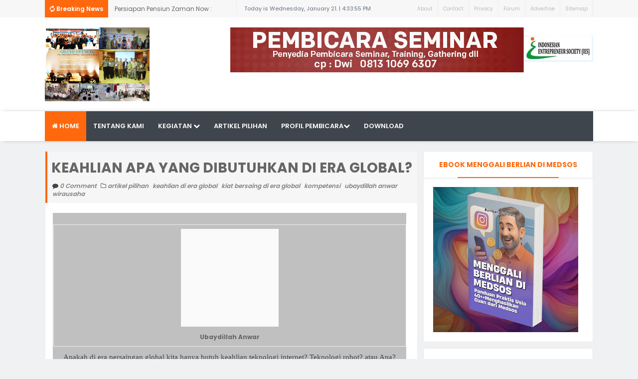

--- FILE ---
content_type: text/html; charset=UTF-8
request_url: https://www.pembicara-seminar.com/2018/02/keahlian-apa-yang-dibutuhkan-di-era.html
body_size: 48111
content:
<!DOCTYPE html>
<html class='v2' dir='ltr' xmlns='http://www.w3.org/1999/xhtml' xmlns:b='http://www.google.com/2005/gml/b' xmlns:data='http://www.google.com/2005/gml/data' xmlns:expr='http://www.google.com/2005/gml/expr'>
<head>
<link href='https://www.blogger.com/static/v1/widgets/335934321-css_bundle_v2.css' rel='stylesheet' type='text/css'/>
<script async='async' crossorigin='anonymous' src='https://pagead2.googlesyndication.com/pagead/js/adsbygoogle.js?client=ca-pub-7039998942116509'></script>
<meta content='text/html; charset=UTF-8' http-equiv='Content-Type'/>
<meta content='blogger' name='generator'/>
<link href='https://www.pembicara-seminar.com/favicon.ico' rel='icon' type='image/x-icon'/>
<link href='http://www.pembicara-seminar.com/2018/02/keahlian-apa-yang-dibutuhkan-di-era.html' rel='canonical'/>
<link rel="alternate" type="application/atom+xml" title="PEMBICARA SEMINAR - Atom" href="https://www.pembicara-seminar.com/feeds/posts/default" />
<link rel="alternate" type="application/rss+xml" title="PEMBICARA SEMINAR - RSS" href="https://www.pembicara-seminar.com/feeds/posts/default?alt=rss" />
<link rel="service.post" type="application/atom+xml" title="PEMBICARA SEMINAR - Atom" href="https://www.blogger.com/feeds/8250749173287804373/posts/default" />

<link rel="alternate" type="application/atom+xml" title="PEMBICARA SEMINAR - Atom" href="https://www.pembicara-seminar.com/feeds/8327673465556667217/comments/default" />
<!--Can't find substitution for tag [blog.ieCssRetrofitLinks]-->
<link href='https://encrypted-tbn0.gstatic.com/images?q=tbn:ANd9GcRoTwC2mab0biUwPuJHlFUGqklqU2vG_q2bMA9y_O6fDGlTKtxuMw' rel='image_src'/>
<meta content='http://www.pembicara-seminar.com/2018/02/keahlian-apa-yang-dibutuhkan-di-era.html' property='og:url'/>
<meta content='KEAHLIAN APA YANG DIBUTUHKAN DI ERA GLOBAL?  ' property='og:title'/>
<meta content='Menyediakan Pembicara seminar wirausaha, bisnis, ekonomi, manajemen, agribisnis, HRD, bisnis online, Finansial, motivasi, psikologi, softskill,' property='og:description'/>
<meta content='https://lh3.googleusercontent.com/blogger_img_proxy/AEn0k_tmlt0_WTuAUBXleJtvYawszYYtpfEKkFA47nwQz-uoZW6XvMgbZ-f8tKzKCGr1z-yVJvVaYZMtTXH8IOOdU7AJqFsnPOd5J0Ugb7_6CDVyzuGZGU2FJ-FPF6tGHXQhCpDxqpyP9549Ht0DG8n76K5A5J7mazzIOnwllWx43Z_h26lALtHMLBB8RrQCCsQ=w1200-h630-p-k-no-nu' property='og:image'/>
<link href="//fonts.googleapis.com/css?family=Open+Sans:400,400italic,600,600italic,700,700italic,800italic,800,300italic,300%7CLato:400,900,700,300,100italic,100%7CPoppins:400,700,600,300%7CMontserrat:400,700" rel="stylesheet" type="text/css">
<link href='//maxcdn.bootstrapcdn.com/font-awesome/4.5.0/css/font-awesome.min.css' rel='stylesheet'/>
<!-- All in One SEO Pack for blogger by msdesignbd.com -->
<meta charset='utf-8'/>
<meta content='width=device-width, initial-scale=1, maximum-scale=1' name='viewport'/>
<meta content='blogger' name='generator'/>
<meta content='text/html; charset=UTF-8' http-equiv='Content-Type'/>
<link href='http://www.blogger.com/openid-server.g' rel='openid.server'/>
<link href='https://www.pembicara-seminar.com/' rel='openid.delegate'/>
<link href='https://www.pembicara-seminar.com/2018/02/keahlian-apa-yang-dibutuhkan-di-era.html' rel='canonical'/>
<title>KEAHLIAN APA YANG DIBUTUHKAN DI ERA GLOBAL?   - PEMBICARA SEMINAR</title>
<meta content='' name='description'/>
<meta content='KEAHLIAN APA YANG DIBUTUHKAN DI ERA GLOBAL?  , PEMBICARA SEMINAR: KEAHLIAN APA YANG DIBUTUHKAN DI ERA GLOBAL?  , PEMBICARA SEMINAR' name='keywords'/>
<link href='https://www.pembicara-seminar.com/feeds/posts/default' rel='alternate' title='PEMBICARA SEMINAR - Atom' type='application/atom+xml'/>
<link href='https://www.pembicara-seminar.com/feeds/posts/default?alt=rss' rel='alternate' title='PEMBICARA SEMINAR - RSS' type='application/rss+xml'/>
<link href='http://www.blogger.com/feeds/8250749173287804373/posts/default' rel='alternate' title='PEMBICARA SEMINAR - Atom' type='application/atom+xml'/>
<link href='/favicon.ico' rel='icon' type='image/x-icon'/>
<link href='https://plus.google.com/GOOGLE+ID/posts' rel='publisher'/>
<link href='https://plus.google.com/GOOGLE+ID/about' rel='author'/>
<link href='https://plus.google.com/GOOGLE+ID' rel='me'/>
<meta content='GOOGLE-WEBMASTER-CODE' name='google-site-verification'/>
<meta content='BING-WEBMASTER-CODE' name='msvalidate.01'/>
<meta content='ALEXA-VERIFY-CODE' name='alexaVerifyID'/>
<meta content='Sylhet, Bangladesh' name='geo.placename'/>
<meta content='YOUR-NAME' name='Author'/>
<meta content='general' name='rating'/>
<meta content='Bangladesh' name='geo.country'/>
<meta content='en_US' property='og:locale'/>
<meta content='en_GB' property='og:locale:alternate'/>
<meta content='english' name='language'/>
<meta content='https://www.facebook.com/username' property='article:author'/>
<meta content='https://www.facebook.com/page_username' property='article:publisher'/>
<meta content='FACEBOOK-APP-ID' property='fb:app_id'/>
<meta content='FACEBOOK-ADMIN-ID' property='fb:admins'/>
<meta content='@msubelbd' name='twitter:site'/>
<meta content='@msubelbd' name='twitter:creator'/>
<!-- End of All in One SEO Pack for blogger by msdesignbd.com -->
<style id='page-skin-1' type='text/css'><!--
/*
-----------------------------------------------
Template Name  : News 52
Author         : MS Design
Author URL     : http://msdesignbd.com
----------------------------------------------- */
/* Variable definitions
====================
<Variable name="keycolor" description="Main Color" type="color" default="#FF680D"/>
<Group description="Main Color" selector="body">
<Variable name="main.color" description="Main Theme Color" type="color" default="#FF680D"/>
</Group>
*/
html,body,div,span,applet,object,iframe,h1,h2,h3,h4,h5,h6,p,blockquote,pre,a,abbr,acronym,address,big,cite,code,del,dfn,em,img,ins,kbd,q,s,samp,small,strike,strong,sub,sup,tt,var,b,u,i,center,dl,dt,dd,ol,ul,li,fieldset,form,label,legend,table,caption,tbody,tfoot,thead,tr,th,td,article,aside,canvas,details,embed,figure,figcaption,footer,header,hgroup,menu,nav,output,ruby,section,summary,time,mark,audio,video{margin:0;padding:0;border:0;font-size:100%;font:inherit;vertical-align:baseline;} article,aside,details,figcaption,figure,footer,header,hgroup,menu,nav,section{display:block;}body{line-height:1;display:block;}*{margin:0;padding:0;}html{display:block;}ol,ul{list-style:none;}blockquote,q{quotes:none;}blockquote:before,blockquote:after,q:before,q:after{background:transparent;}table{border-collapse:collapse;border-spacing:0;} .navbar,.post-feeds,.feed-links{display:none;} .section,.widget{margin:0 0 0 0;padding:0 0 0 0;} strong,b{font-weight:bold;padding: 0 0.25em;-webkit-transition: color 0.2s;transition: color 0.2s;} strong,b:hover{left:-0.1em;content: '[';-webkit-transform: translateX(-100%);transform: translateX(-100%);} cite,em,i{font-style:italic;} a:link{text-decoration:none;outline:none;transition:all 0.25s;color:#FF680D} a:visited{color:#666;text-decoration:none;} a:link:hover{text-decoration:none; color: #32aae1;} a:visited:hover{color:#32aae1;text-decoration:none;} a img{border:none;border-width:0;outline:none;} img{max-width:100%;vertical-align:middle;border:0;} abbr,acronym{cursor:help;} sup,sub{vertical-align:baseline;position:relative;top:-.4em;font-size:86%;} sub{top:.4em;}small{font-size:86%;} mark{background-color:#ffce00;color:#182025;} p,blockquote,pre,table,figure,hr,ol,ul,dl{margin:1.5em 0;} hr{height:1px;border:none;background-color:#444;} #layout ul {display: none;} .top-wrapper {overflow:hidden;position:relative;} .mstop-wrapper {padding:0 20px;position:relative;max-width:1060px;margin:0 auto;} h1,h2,h3,h4,h5,h6{font-weight:700;line-height:normal;margin:0 0 0.6em;} h1{font-size:200%} h2{font-size:180%} h3{font-size:160%} h4{font-size:140%} h5{font-size:120%} h6{font-size:100%} input,button,select,textarea{font-size:100%;line-height:normal;vertical-align:baseline;} textarea{display:block;box-sizing:border-box;} pre,code{font-family:'Signika', sans-serif;color:#444;} pre{white-space:pre;word-wrap:normal;overflow:auto;} blockquote{margin-left:0;font-style:italic;position:relative;font-size:14px;padding:0px; padding-left:60px;margin:40px 0px;border:0px;font-weight:400;} pre,code{font-family:'Signika', sans-serif;color:#444;} pre{white-space:pre;word-wrap:normal;overflow:auto;} blockquote{background-color: #f9f9f9; border-left: 8px solid #bfcada; padding: 10px; margin: 10px;} *:focus {outline:0!important;} ul,dl{margin:.5em 0em .5em 3em} ol{list-style:decimal outside} ul{list-style:disc outside} li{margin:.5em 0} div.clear {clear: both;} .clear {clear: both;} dt{font-weight:bold} dd{margin:0 0 .5em 2em} .post ul li span{position:relative;margin:0;padding:5px 8px;margin-bottom:10px;text-decoration:none;transition:all .3s ease-out;} ol {counter-reset:li;list-style: none;font:15px Poppins; padding:0;margin-bottom:4em;text-shadow: 0 1px 0 rgba(255,255,255,.5);} ol ol {margin: 0 0 0 2em;} .post ol li{position:relative;display:block;padding:.4em .4em .4em .8em; margin:.5em 0 .5em 2.5em;background:#fff;color:#666;text-decoration:none; transition:all .3s ease-out;} .post ol li:before {content:counter(li);counter-increment:li;position:absolute;left:-2.5em; top:50%;margin-top:-1em;height:2em;width:2em;line-height:2em;text-align:center;} .post-body table th, .post-body table td, .post-body table caption{border:1px solid #eee;padding:10px;text-align:left;vertical-align:top;} .post-body table.tr-caption-container {border:1px solid #eee;} .post-body th{font-weight:700;} .post-body table caption{border:none;font-style:italic;} .post-body table{} .post-body td, .post-body th{vertical-align:top;text-align:left;font-size:13px;padding:3px 5px;border:1px solid #eee;} .post-body th{background:#fafafa;} .post-body table.tr-caption-container td {border:none;padding:8px;} .post-body table.tr-caption-container, .post-body table.tr-caption-container img, .post-body img {max-width:100%;height:auto;} .post-body td.tr-caption {color:#666;font-size:80%;padding:0px 8px 8px !important;} img {max-width:100%;height:auto;border:none;} table {max-width:100%;width:100%;margin:1.5em auto;} table.section-columns td.first.columns-cell{border-left:none} table.section-columns{border:none;table-layout:fixed;width:100%;position:relative} table.columns-2 td.columns-cell{width:50%} table.columns-3 td.columns-cell{width:33.33%} table.columns-4 td.columns-cell{width:25%} table.section-columns td.columns-cell{vertical-align:top} table.tr-caption-container{padding:4px;margin-bottom:.5em} td.tr-caption{font-size:80%} .widget ul {padding:0;} .quickedit{display:none;visibility:hidden}
body {background: #f0f1f3;color: #656e7f;font-family:Poppins;font-size: 18px;font-weight: 300;line-height: 27px;margin:0}
body#layout #mainbwrap{width:100%;float:left}
body#layout #sidebar-wrapper{width:33%;left:0;padding:0;float:right}
body#layout .sidebar-area {width:90%;margin:0;padding:0}
body#layout #bwrapcontent, body#layout #sidebar-wrapper {padding:0 0 0 0;}
body#layout #recent3, body#layout #banner160 {    width: 50%;float:left;}
hr{background-color:#242d36;height:1px;margin-bottom:26px;padding:0}
blockquote{color:#9ba2af;font-family:"PT Serif",Georgia,Times,serif;border-left:5px solid rgba(155,162,175,0.25);margin-left:0;margin-right:0;margin-bottom:27px;padding-left:27px}
blockquote blockquote{font-size:inherit}
img{height:auto;max-width:100%}
a{color:#FF680D;text-decoration:none;-webkit-transition:all .2s ease-in-out;-moz-transition:all .2s ease-in-out;-o-transition:all .2s ease-in-out;transition:all .2s ease-in-out}
a:visited{color:#FF680D}
a:hover,a:focus,a:active{color:#f77e75;-webkit-transition:all .2s ease-in-out;-moz-transition:all .2s ease-in-out;-o-transition:all .2s ease-in-out;transition:all .2s ease-in-out}
.site-header{background:#242d36;border-bottom:5px solid #1e252d;margin:0;position:relative;width:100%;z-index:100}
.site-header img{display:block;margin:0 auto;max-height:200px}
.bwrapsite-content{margin:0 auto;max-width:1100px}
.content-area{float:left;margin:0 -25% 0 0;width:68%}
.widget-title{background:none repeat scroll 0 0 #4B3F57;color:#FFF;font-size:16px;font-weight:400;text-transform:uppercase;margin:0 0 5px;position:relative;transition:all .5s ease-out 0}
#header-wrapper{overflow: hidden; padding:20px 0; position: relative; max-width: 1100px; margin: 0 auto;}
#header{float:left;width:100%;max-width:210px;color:#46515e;}
#header h1,#header p{font-size:40px;font-weight:900;margin: 0;}
.header h1{margin:0}
#header a{color:#46515e;text-decoration:none;transition:all .3s ease-in-out}
#header a:hover{color:#FF680D}
#header .description{font-size:15px;font-weight:600;color:#777;text-transform:none}
.header img{display:block}
.header-right{float:right;padding:0;overflow:hidden;margin:0;width:100%;max-width:728px;}
.header-right img{display:block;float:right}
.top-header { background: #fff;}
.rpslider {
display: block;
}
@charset "utf-8";
/* CSS Document */
.lof-slidecontent, .lof-slidecontent a {
color:#FFF;
}
.lof-slidecontent, .lof-slidecontent a:hover {
text-decoration: underline;
}
.lof-slidecontent a.readmore{
color:#58B1EA;
font-size:95%;
}
.lof-slidecontent{
position:relative;
overflow:hidden;
border:#F4F4F4 solid 1px;
width:100%;
height: 380px;
}
.lof-slidecontent .preload{
height:100%;
width:100%;
position:absolute;
top:0;
left:0;
text-align:center;
background:#FFF;
z-index:100000;
}
.lof-slidecontent .preload div{
height:100%;
width:100%;
background:transparent url(https://blogger.googleusercontent.com/img/b/R29vZ2xl/AVvXsEjZHwB-xBNdiiOWsdXMhDOFz3JXd29uWEy4nd-wT_CP2m8MlLAU7VCCcBPjZ7hUCcbtUxndzedCkwPxZh0e-8C7cFiokkWnNgOnAjoDKPf2lUy7RaCdc1J55L8-68HmyESrVotZXU5sSg/s1600/load-indicator.gif) no-repeat scroll 50% 50%;
}
.lof-main-outer{
position:relative;
height:380px;
width:753px;
z-index:3px;
overflow:hidden;
}
/*******************************************************/
.lof-main-item-desc {
background: url("https://blogger.googleusercontent.com/img/b/R29vZ2xl/AVvXsEhNL1nVhSy1KowSU0f27qUFC7p4yZLjH9-ZbAlQ3MCjIdmUAY5ngdmdlYNvzfXYe-jAgfqoEnW543IYxFeiX5ggRKMF2IhrxuSIX9LJebEZFglEF0az2QEl2DxzSk6EFr43dtuKyLFzhg/s1600/bg_trans.png") repeat scroll 0 0 transparent;
bottom: 75px;
left: 0;
padding: 0;
position: absolute;
width: 350px;
}
.lof-main-item-desc p {
margin: 0 8px;
padding: 8px 0;
}
.lof-main-item-desc h3 {
margin: 0;
padding: 5px 25px;
background: rgba(0,0,0,0.6);
}
.lof-main-item-desc h2 {
margin: 0;
padding: 5px 25px 10px;
color: #fff;
font-size:25px;
line-height: 1.1em;
background: rgba(0,0,0,0.3);
font-weight:600;
}
.lof-main-item-desc h3 a { margin: 0; background:#FF680D; font-size: 10px;font-weight:400; padding: 4px 6px; text-transform: uppercase; text-decoration: none;}
.lof-main-item-desc h3 a:hover{
text-decoration:underline;
}
.lof-main-item-desc h3 i {
font-size:11px;
}
.lof-main-item-desc h3 i small {
padding: 2px 3px;
margin: 0 -3px;
}
/* main flash */
ul.lof-main-wapper{
/* margin-right:auto; */
overflow:hidden;
background:transparent url(https://blogger.googleusercontent.com/img/b/R29vZ2xl/AVvXsEjZHwB-xBNdiiOWsdXMhDOFz3JXd29uWEy4nd-wT_CP2m8MlLAU7VCCcBPjZ7hUCcbtUxndzedCkwPxZh0e-8C7cFiokkWnNgOnAjoDKPf2lUy7RaCdc1J55L8-68HmyESrVotZXU5sSg/s1600/load-indicator.gif) no-repeat scroll 50% 50%;
padding:0px;
margin:0;
position:absolute;
overflow:hidden;
}
ul.lof-main-wapper li{
overflow:hidden;
padding:0px;
margin:0px;
float:left;
position:relative;
background: #292929;
width: 753px;
height: 380px;
}
.lof-opacity  li{
position:absolute;
top:0;
left:0;
float:inherit;
}
ul.lof-main-wapper li img{
width: 100%;
height: 380px;
padding:0px;
}
/* item navigator */
.lof-navigator-wapper {
position:absolute;
bottom:10px;
right:10px;
background:url(https://blogger.googleusercontent.com/img/b/R29vZ2xl/AVvXsEgjKiwjVNcbhFlWS2ynZptOxmwQ_Xe-ZlKVn72GTlELgQPiYEPyOGeVQm3IgvEsyAqmmWi4McxT8jSSELZP0If6AKEk9rzUFcLyCIM3GIhrFvrLmMTMVeXB208ZW1czzgAzoGkw10LtbQ/s1600/transparent_bg.png) repeat;
padding:5px 0px;display:none;
}
.lof-navigator-outer{
position:relative;
z-index:100;
height:180px;
width:310px;
overflow:hidden;
color:#FFF;
float:left
}
ul.lof-navigator{
top:0;
padding:0;
margin:0;
position:absolute;
width:100%;
}
ul.lof-navigator li{
cursor:hand;
cursor:pointer;
list-style:none;
padding:0;
margin-left:0px;
overflow:hidden;
float:left;
display:block;
text-align:center;
}
ul.lof-navigator li img{
border:#666 solid 3px;
}
ul.lof-navigator li.active img, ul.lof-navigator li:hover img {
border:#A8A8A8 solid 3px;
}
.lof-navigator-wapper .lof-next,  .lof-navigator-wapper .lof-previous{
display:block;
width:22px;
height:30px;
color:#FFF;
cursor:pointer;
}
.lof-navigator-wapper .lof-next {
float:left;
text-indent:-999px;
position: relative;
right:8px;
background:url(https://blogger.googleusercontent.com/img/b/R29vZ2xl/AVvXsEjnk0eWYHHb7GCsc3BADv5jmhgGdbs4h8BA_Zs5veQDs_9Zt5bkFRvCnr9IRIFutoyktclYOMv0332lf30iHkCn6TEdW-fHzpdiim_pBtjjtkUdpkF7AFyUEr4yu9_IN-ju8GcpYUbJ5A/s1600/next.png) no-repeat right center;
}
.lof-navigator-wapper .lof-previous {
float:left;
text-indent:-999px;
position: relative;
left:8px;
background:url(https://blogger.googleusercontent.com/img/b/R29vZ2xl/AVvXsEhukzyVIZjNzu8Mc8hSWsD0cCo04DzkGbffBp3cbR0Zd9ayA6bcIP7wpsap0vtM4A30wbG75aq2BfUoqeqzNXjNOCm-MwtYq53zIyDG_SU4b3bMWW3Zb4E_fn5Ca4Ggr6Kc_ArOhtFfdQ/s1600/previous.png) no-repeat left center;
}
.sidebar-area{margin:0 auto;float:right;overflow:hidden;width:31%;}
#sidebar .widget h2 { font-weight: 700; transition: all 0.5s ease-out; text-transform: uppercase; color: #FF680D; -moz-box-shadow: 0px 2px 4px rgba(0, 0, 0, 0.08); box-shadow: 0px 2px 4px rgba(0, 0, 0, 0.08); font-size: 14px; line-height: 28px; padding: 12px; text-align: center;margin:0}
#sidebar .widget {margin-bottom: 12px; background: #fff;border: 1px solid rgba(230, 230, 230, 0.68);}
#sidebar h2:before{ content: " "; display: block; height: 2px; width: 60%; margin: 0 auto; background: #FF680D; position: absolute; bottom: -1px; left: 50%; margin-left: -30%; }
#sidebar .widget-content {padding:19px;}
#footer-wrapper {background-color:#fff;border-top:1px solid #E6E6E6;text-align: center;}
.footer-logo{ width:1000px; height: auto; margin: 0 auto; }
#footerfix {overflow:hidden;margin:15px 0 0 0;background-color:rgb(66, 66, 66)}
.copyleft {text-align: center; font-weight:400;margin:10px;color:#fff;font-size:12px;}
#copyright {float:right;color:#fff;font-size:12px;margin-right:30px}
.copyleft a,#copyright a {color:#fff;text-decoration:none;font-weight:600;}
.copyleft a:hover,#copyright a:hover {color:#a94334;text-decoration:none;}
#social-icon, #footer-social-icon {margin:0}
#social-icon li {display:inline-block;margin-left:10px;position:relative}
#footer-social-icon li {display:inline-block;position:relative}
#social-icon .widget ul, #footer-social-icon .widget ul {padding:0}
#social-icon .social a {display:block;font-size:16px;color:#999;text-align:center;position:relative;z-index:5;transition:.4s;-webkit-transform:rotate();-ms-transform:rotate();transform:rotate()}
#footer-social-icon .social a {display:block;font-size:16px;color:#fff;text-align:center;position:relative;z-index:5;-webkit-transition: all 0.3s ease-out 0s; -moz-transition: all 0.3s ease-out 0s; -o-transition: all 0.3s ease-out 0s; transition: all 0.3s ease-out 0s;}
.social li a:hover{transition:.4s;}
#social-icon .social a:hover {color:#444;opacity:1}
#footer-social-icon .social a:hover{transform: scale(1.2); -webkit-transition: all 0.3s ease-out 0s; -moz-transition: all 0.3s ease-out 0s; -o-transition: all 0.3s ease-out 0s; transition: all 0.3s ease-out 0s;}
#social-icon .social a:before {display:inline-block;font-family:FontAwesome;font-style:normal;font-weight:400;line-height:28px;-webkit-font-smoothing:antialiased;-moz-osx-font-smoothing:grayscale;font-size:13px}
#footer-social-icon .social a:before{display:inline-block;font-family:FontAwesome;font-style:normal;font-weight:400;line-height:28px;-webkit-font-smoothing:antialiased;-moz-osx-font-smoothing:grayscale;font-size:20px}
#footer-social-icon .facebook a:before{content:"\f09a"}
#footer-social-icon .twitter a:before{content:"\f099"}
#footer-social-icon .gplus a:before{content:"\f0d5"}
#footer-social-icon .youtube a:before{content:"\f167"}
#footer-social-icon .skype a:before{content:"\f17e"}
#footer-social-icon .stumbleupon a:before{content:"\f1a4"}
#footer-social-icon .tumblr a:before{content:"\f173"}
#footer-social-icon .vine a:before{content:"\f1ca"}
#footer-social-icon .stack-overflow a:before{content:"\f16c"}
#footer-social-icon .linkedin a:before{content:"\f0e1"}
#footer-social-icon .dribbble a:before{content:"\f17d"}
#footer-social-icon .soundcloud a:before{content:"\f1be"}
#footer-social-icon .behance a:before{content:"\f1b4"}
#footer-social-icon .digg a:before{content:"\f1a6"}
#footer-social-icon .instagram a:before{content:"\f16d"}
#footer-social-icon .pinterest a:before{content:"\f0d2"}
#footer-social-icon .delicious a:before{content:"\f1a5"}
#footer-social-icon .facebook {background:#3b5998;width:45px;height:40px;line-height:45px;}
#footer-social-icon .twitter {background:#55acee;width:45px;height:40px;line-height:45px;}
#footer-social-icon .gplus {background:#dd4b39;width:45px;height:40px;line-height:45px;}
#footer-social-icon .youtube {background:#bb0000;width:45px;height:40px;line-height:45px;}
#footer-social-icon .skype {background:#12A5F4;width:45px;height:40px;line-height:45px;}
#footer-social-icon .stumbleupon {background:#EB4823;width:45px;height:40px;line-height:45px;}
#footer-social-icon .tumblr {background:#32506d;width:45px;height:40px;line-height:45px;}
#footer-social-icon .vine {background:#00bf8f;width:45px;height:40px;line-height:45px;}
#footer-social-icon .linkedin {background:#007bb5;width:45px;height:40px;line-height:45px;}
#footer-social-icon .dribbble {background:#ea4c89;width:45px;height:40px;line-height:45px;}
#footer-social-icon .soundcloud {background:#f50;width:45px;height:40px;line-height:45px;}
#footer-social-icon .behance {background:#1769ff;width:45px;height:40px;line-height:45px;}
#footer-social-icon .digg {background:#005be2;width:45px;height:40px;line-height:45px;}
#footer-social-icon .instagram {background:#125688;width:45px;height:40px;line-height:45px;}
#footer-social-icon .pinterest {background:#cb2027;width:45px;height:40px;line-height:45px;}
#footer-social-icon .delicious {background:#3399ff;width:45px;height:40px;line-height:45px;}
.cd-top{display:inline-block;height:40px;width:40px;position:fixed;bottom:40px;right:10px;box-shadow:0 0 10px rgba(0,0,0,0.05);overflow:hidden;white-space:nowrap;background:#FF680D;visibility:hidden;opacity:0;-webkit-transition:opacity .3s 0s,visibility 0 .3s;-moz-transition:opacity .3s 0s,visibility 0 .3s;transition:opacity .3s 0s,visibility 0 .3s;color:#fff!important;text-align:center;font-size:18px;line-height:60px}
.cd-top.cd-is-visible,.cd-top.cd-fade-out,.no-touch .cd-top:hover{-webkit-transition:opacity .3s 0s,visibility 0 0;-moz-transition:opacity .3s 0s,visibility 0 0;transition:opacity .3s 0s,visibility 0 0}
.cd-top.cd-is-visible{visibility:visible;opacity:1}
.cd-top.cd-fade-out{opacity:.5}
.no-touch .cd-top:hover{background-color:#e86256;opacity:1}
@media only screen and (min-width: 768px) {
.cd-top{right:20px;bottom:20px}
}
@media only screen and (min-width: 1024px) {
.cd-top{height:60px;width:60px;right:30px;bottom:80px}
}
h1.post-title, .post-info {border-left: 4px solid #FF680D;}
.imageContainer{width:120px;height:80px;overflow:hidden;float:left;margin-right:8px}
.recent .title{line-height:32px;color:#19232D;margin-bottom:10px;text-align:center;font-size:16px;background:url(https://blogger.googleusercontent.com/img/b/R29vZ2xl/AVvXsEgNZM14F5Zr3AVp16oN-ltbakJlYejUXfW-6ii7WISp1YUS1w9mghRs8i9MUc4a_mdSaX0AtIMOgT-gEIXuZ6g_M6eBJE5CComaa-Uz_4IY-k7f4Lr9DCB8o87cyT0NSY3iOCZBtgnT49E/h120/dot.png) rgba(0,0,0,0.06)}
.recent .title a{color:#fff;background-color:#FF680D;display:inline-block;padding:3px 15px;font-family:Solaimanlipi,Kalpurush,Siyam Rupali}
.recent a{color:#111}
.recent .title a:hover{text-decoration:underline}
.recent ul{padding-top:15px;padding-bottom:15px}
#label_with_thumbs li{width:100%;display:inline-block;padding:0;border-bottom:1px solid rgba(192,192,192,0.38);margin-bottom:20px}
.label_thumb{position:relative;max-width:none!important;margin-left:0;transform:scale(1.0);transition:.9s}
.label_title{display:block;font-size: 12px; font-weight: 600; line-height: 1.4;color:#2D2D2D!important}
.label_title:hover{color:#32aae1!important}
.post-date{font-size:11px;font-weight:400;color:#555!important;margin-right:8px}
.post-date:before{content:"\f017";font-family:FontAwesome;display:inline-block;margin-right:3px}
.recent-com{color:#555!important;font-size:11px}
.recent-com:before{content:"\f075";font-family:FontAwesome;display:inline-block;margin-right:3px}
#recent-posts{color:#999;font-size:12px}
#recent-posts img{background:#fafafa;float:left;height:80px;margin-right:8px;width:100px;}
#recent-posts ul{margin:0;padding:0}
#recent-posts ul li{margin:0 0 10px 0;padding:0 0 10px 0;border-bottom:1px solid #f0f0f0;list-style:none;}
#recent-posts ul li:last-child{border-bottom:0;margin: 0; padding: 0;}
#recent-posts ul li a{display: block; color: #222; font-weight: 600; text-decoration: none; font-size: 12px; margin: 0 0 10px 0; line-height: 1.5;overflow: hidden;}
.toe{overflow:hidden;display:block;margin-bottom: 10px; margin-top: 5px;}
#recent-posts ul li a:hover {color: #32aae1}
#recent-posts span {font-size: 11px; font-weight: 400; color: #555!important; margin-right: 8px;}
li.recent-box:last-child{border-bottom:0!important;padding-bottom: 0!important; margin-bottom: 0!important;}
.post-summary{line-height:18px;padding:0;margin: 0; font-weight: 400;}
.ro{margin-bottom:15px;overflow:hidden}
.recent{background-color:#FFF;overflow:hidden}
.viewall {position: relative; overflow: hidden; font-size: 11px; font-weight:400; transition: all 0.5s ease-out; float: right;padding: 6px; border: 1px solid rgb(221, 221, 221); background: rgba(240, 241, 243, 0.48); }
.viewall a {color:#555;}
#mainblogsec .title {background:#fff;position: relative; overflow: hidden;font-size: 15px; font-weight: 600; padding: 4px 8px; transition: all 0.5s ease-out; text-transform: uppercase; border-left-color: #f3794b; border-left: 3px solid #F3794B;}
#mainblogsec .title span  {position: absolute; left: 0; top: 11px; display: block; width: 0; height: 0; border-top: 4px solid transparent; border-bottom: 4px solid transparent; border-left: 4px solid #F3794B; }
#magstyle{margin:0 auto;overflow:hidden;position:relative}
.magstylo{float:left;width:47.8%;margin-right:30px}
.magstylo2{float:left;width:37.6%;margin-right:8px}
.magstylo:last-child{margin-right:0}
.magstylo2:last-child{margin-right:0}
#magstyle1 .title, #magstyle2 .title, #slider2 .title, #magstyle4 .title, #recent3 .title {position: relative; overflow: hidden; margin-bottom:10px; font-size: 16px; font-weight:700; padding: 4px 8px; transition: all 0.5s ease-out; text-transform: uppercase; border-left-color: #FF680D; border-left: 3px solid #FF680D;float:left;}
#magstyle1 .title span, #magstyle2 .title span, #slider2 .title span, #magstyle4 .title span, #recent3 .title span  {position: absolute; left: 0; top: 11px; display: block; width: 0; height: 0; border-top: 4px solid transparent; border-bottom: 4px solid transparent; border-left: 4px solid #FF680D; }
.avatar-image-container img{height:70px;width:70px;overflow:hidden;float:left;margin-right:20px;max-width:100%!important}
.comments .comments-content .comment{padding:20px}
#comments{padding:0!important;margin-top:20px}
#comments h4 {display:none;}
.comments .avatar-image-container{max-height:100%!important;width:70px!important;margin-right:10px;border-radius:100%;border:4px solid #FF680D;}
.comment-block{border-bottom:1px solid #ecedee;margin-bottom:20px;padding-bottom:20px;overflow:hidden;position:relative}
.comment-header a{font-size:14px;font-style:normal;display:inline-block;margin-bottom:5px;color:#34495E;}
.comments .comments-content .datetime a{font-size:11px;font-weight:600}
.comments .comments-content .datetime,.comments .comment .comment-actions a{float:right}
.comment-actions a:hover{background:#FF680D;color:#fff;text-decoration:none}
.comment-actions a{color:#FF680D;background:#fff;border: 2px solid #FF680D; font-size: 13px; padding: 5px 20px!important; margin-left: 10px; font-weight: 600;}
.comments .comments-content .comment-header{background:#fff;padding:5px;margin-bottom:0;border:1px solid #ddd}
.comments .comment .comment-actions a{padding:0}
.comments .comment .comment-actions a:hover{text-decoration:none}
.comments .continue{cursor:pointer;margin-top:-30px;margin-bottom:30px}
.comments .continue a{display:block;color:#333;font-size:11px;font-weight:400;padding:0}
.comments .comments-content .icon.blog-author{height:initial;width:initial;margin:0 0 -4px 12px;font-weight:400;color:#FFF;font-size:11px;background:#FF680D;padding:3px;border-radius:3px}
.comments .comments-content .icon.blog-author:after{content:"Admin"}
.comments .comments-content .comment-content{text-align:left;padding:20px;background:#ebebeb;font-size:14px;font-weight:400;color:#232323;border:1px solid #DEDEDE;border-top:0}
.comments .thread-toggle { display: inline-block; font-size: 12px; font-weight: 600; }
.comments-horizontal{list-style:none;display:inline-block;width:100%;padding:0!important;-moz-box-shadow: 0px 2px 4px rgba(0, 0, 0, 0.08); box-shadow: 0px 2px 4px rgba(0, 0, 0, 0.08);text-transform:uppercase;}
.comments-horizontal li{display:inline-block;width:50%}
.comments-horizontal li a{padding:15px 0;width:100%;display:block;text-align:center;color:#222;font-family: Poppins; font-weight:700;font-size:13px;}
.comments-horizontal li.active a{color:#FF680D}
.comments-tabs{background-color:#fff;border:1px solid rgba(230, 230, 230, 0.68);margin-bottom: 15px;}
#facebook-comments{padding-top:0;padding:20px}
.comments-horizontal li{float:left}
.active{border-bottom:2px solid #FF680D}
.home-link{display:none}
#blog-pager-newer-link{float:left;background:#FF680D;padding:10px;border:2px solid #FF680D;transition:all 1s ease-out;animation:BounceRate 3s;}
#blog-pager-older-link{float:right;background:#FF680D;padding:10px;border:2px solid #FF680D;transition:all 1s ease-out;animation:BounceRate 3s;}
#blog-pager-newer-link:hover, #blog-pager-older-link:hover {background:#fff;border:2px solid #FF680D;transition:all 1s ease-out;animation:BounceRate 3s;}
#blog-pager a{color:#fff;text-transform:uppercase;font-size:13px;font-weight:700;letter-spacing:1px;transition:all 1s ease-out;animation:BounceRate 3s;}
#blog-pager a:hover {color:#FF680D;transition:all 1s ease-out;animation:BounceRate 3s;}
#blog-pager{text-align:center;}
h2.date-header{margin:10px 0;display:none}
.feed-links{clear:both}
.status-msg-wrap{font-size:110%;width:90%;margin:10px auto 50px;position:relative}
.cloud-label-widget-content{display:inline-block;text-align:left;margin-top:10px}
.cloud-label-widget-content .label-size{display:inline-block;float:left;font-size:10px;line-height:normal;margin:0 5px 5px 0;opacity:1}
.cloud-label-widget-content .label-size a{background:#FF680D; color: #fff; float: left; font-weight: 600; line-height: 100%; margin: 0; padding: 10px 8px; transition: all .6s; font-size: 12px; border-radius: 3px;border:2px solid;}
.cloud-label-widget-content .label-size a:hover {background:#fff;color:#FF680D;border:2px solid #FF680D;border-radius:0;}
.cloud-label-widget-content .label-size .label-count{background:#FF680D;color:#fff;white-space:nowrap;display:inline-block;padding:6px 8px;margin-left:-3px;line-height:normal;border-radius:0 2px 2px 0;font-size:11px;font-weight:600}
.Label li{position:relative;padding:5px 20px 10px 30px !important;list-style:disc;display:block;font-size:14px;font-weight:700}
.Label li:before{content:"\f061";font-family:fontAwesome;color:#ccc;font-size:8px;margin-left:15px;position:absolute;top:9px;left:0;padding:0;text-decoration:none;margin-top:1px}
.Label li a{color:#666}
.Label li:hover:before{color:#FF680D;transition:all .6s}
.Label li span{padding:0 10px;display:block;line-height:20px;position:absolute;right:15px;top:10px;font-size:11px;background:#FF680D;color:#fff}
.Label li:hover span{background:#FC3931;transition:all .6s}
.sidebar ul li a{color:rgba(29,28,28,0.8);font-weight:400;font-size:15px;transition:all .3s;font-family:&#39}
#top-nav{height:35px;background-color:#F7F7F7;font-size:10px;font-weight:400;}
#top-nav ul{float:right;line-height:35px;margin:0}
#top-nav li{position:relative;float:left;display:block;margin:0}
#top-nav a{display:block;height:35px;padding:0 10px;border-right:1px solid #ECECEC;color:#bbb}
#top-nav a:hover{color:#555}
#top-nav ul li ul{display:none;position:absolute;left:-1px;top:30px;z-index:100;background-color:#fff;border:1px solid #F2F2F2}
#top-nav .sub-menu li{border-left:none}
#top-nav .sub-menu li:last-child{border-right:none}
#top-nav ul li:hover &gt; ul,#top-nav ul li ul:hover{display:block}
#top-nav ul li ul a{min-width:180px;height:36px;padding:0 12px;transition:all .3s}
#top-nav ul li ul a,#top-nav ul ul .current-menu-item a{border:none;color:#C5C5C5;margin-top:0}
#top-nav ul li ul li{float:none;height:auto;clear:both;margin-left:0;line-height:36px;border-bottom:1px solid #F2F2F2}
#top-nav ul li ul li:last-child{border-bottom:none}
.blog-date {float: left; line-height: 35px; margin: 0; font-size: 11px;}
.wrapper{width:1100px;margin:0 auto}
#menu{margin-bottom:20px; background: #fff; -webkit-box-shadow: 1px 0px 12px -5px rgba(0,0,0,0.75); -moz-box-shadow: 1px 0px 12px -5px rgba(0,0,0,0.75); box-shadow: 1px 0px 9px -5px rgba(0,0,0,0.75);}
#menu ul,#menu li{margin:0 auto;padding:0 0;list-style:none}
#menu ul{height:60px;width: 1100px; background:#3e454c;}
#menu li{float:left;display:inline;position:relative;font-size: 13px; font-weight:600;text-transform:uppercase;}
#menu a{display: block; line-height: 60px; padding: 0 14px; text-decoration: none; color:#fff;}
#menu .homers a{background:#FF680D;}
#menu li a:hover{ color: #fff ; background:#FF680D; -webkit-transition: all .1s ease-in-out; -moz-transition: all .1s ease-in-out; -ms-transition: all .1s ease-in-out; -o-transition: all .1s ease-in-out; transition: all .1s ease-in-out; . }
#menu input{display:none;margin:0 0;padding:0 0;width:80px;height:30px;opacity:0;cursor:pointer}
#menu label{font:bold 30px Arial;display:none;width:35px;height:36px;line-height:36px;text-align:center}
#menu label span{font-size:16px;position:absolute;left:35px}
#menu ul.menus{ height: auto; overflow: hidden; width: 170px; background:#3e454c; position: absolute; z-index: 99; display: none; }
#menu ul.menus li{ display: block; width: 100%; text-transform: none; text-shadow: none; }
#menu ul.menus a{ color: #fff; line-height: 50px; }
#menu li:hover ul.menus{display:block}
#menu ul.menus a:hover{ background:#FF680D; color: #fff; -webkit-transition: all .1s ease-in-out; -moz-transition: all .1s ease-in-out; -ms-transition: all .1s ease-in-out; -o-transition: all .1s ease-in-out; transition: all .1s ease-in-out; }
@media screen and (max-width: 800px){
#menu{position:relative;height: 40px; width: 100%;margin-bottom: 10px;}
#menu ul{background:#111;position:absolute;top:100%;right:0;left:0;z-index:3;height:auto;display:none}
#menu ul.menus{width:100%;position:static;padding-left:20px}
#menu li{display:block;float:none;width:auto; font:normal 0.8em Arial;}
#menu input,#menu label{position:absolute;top:0;left:0;display:block}
#menu input{z-index:4}
#menu input:checked + label{color:white}
#menu input:checked ~ ul{display:block}
}
#breakingnews {margin-right:15px;height:30px;line-height:30px;overflow:hidden;width:35%;float:left;}
#adbreakingnews li a {font-weight:400;color:#666;transition:all 0.5s ease-in-out;font-size:12px;}
#adbreakingnews {float:left;margin-left:130px;}
#adbreakingnews ul,#adbreakingnews li{list-style:none;margin:0;padding:0;line-height:35px;}
#breakingnews .breakhead {position: absolute; display: block; float: left; font-size: 12px; font-weight:600; background:#FF680D; color: white; padding: 2.5px 10px;}
#related_posts h4 { font-weight: 700; transition: all 0.5s ease-out; text-transform: uppercase; color: #FF680D; -moz-box-shadow: 0px 2px 4px rgba(0, 0, 0, 0.08); box-shadow: 0px 2px 4px rgba(0, 0, 0, 0.08); font-size: 14px; line-height: 28px; padding: 12px; text-align: center;margin:0}
#related_posts h4:before{ content: " "; display: block; height: 2px; width: 60%; margin: 0 auto; background: #FF680D; position: absolute; bottom: -1px; left: 50%; margin-left: -30%; }
.relhead2 {padding:15px}
.fbcmnt h4 {color:#717171;padding:5px;margin:0;font-size:18px;float:left;font-weight:600;text-transform:uppercase;border-left: 4px solid #F3794B; background-color: whitesmoke; width: 96.8%;padding-left: 15px;}
#related_posts {margin:0;padding:0;margin-bottom:20px; border: 1px solid rgba(230, 230, 230, 0.68);}
.relhead {background:#fff;color:#888;font-size:100%;font-weight:normal;line-height:150%;overflow:hidden;padding-bottom:20px;}
#relpost_img_sum .news-text {display:none;}
ul#relpost_img_sum {margin:0;padding:0;}
ul#relpost_img_sum li {float:left;list-style: none outside none;margin:0 14px 0 0;padding:10px 5px 5px 0;overflow:hidden;width:45%;}
ul#relpost_img_sum li a {display:block;}
ul#relpost_img_sum li a.relink:hover {color:#FF680D}
ul#relpost_img_sum li img {background-color:#fff;float:left;margin-right:10px;background: none repeat scroll 0 0 #fafafa;padding:3px;border:1px solid #ddd;transition:all 1s ease-out;animation:BounceRate 3s;}
ul#relpost_img_sum li img:hover {border:1px solid #FF680D;opacity:0.9;}
ul#relpost_img_sum li a.relink {background-image:none;color:#525252; display:block;font-size:13px;font-weight:700;line-height:1.6;overflow:hidden;text-transform:none;}
#search-bar{display:block;position:relative;width:100%;}
input#sq{background: #F5F5F5; color: #717171; font: 600 15px/12px Poppins; margin: 0; padding: 0 20px; width: 86%; height: 65px; outline: 0; border: 0; box-shadow: initial; line-height: normal; transition: all .1s;}
input#sq:focus{color:#333;border-radius:4px;}
#search-form{position:relative;margin:auto;text-align:center}
#searchsubmit{background-color:#FF680D;border: 0; color: #fff; display: inline-block; position: absolute; right: 0; height: 65px; top: 0; padding: 0 40px; transition: all .2s;}
#searchsubmit:hover,#searchsubmit:focus,#searchsubmit:active{background-color:#f6806e;color:#fff;cursor:pointer;outline:0;}
.search-form-icon{color:rgba(255,255,255,1);top:21px;right:30px;position:absolute}
input#sq::-webkit-input-placeholder,input#sq:-ms-input-placeholder{color:#777;}
input#sq::-moz-placeholder,input#sq:-moz-placeholder{color:#777;opacity:1;}
[type=&quot;search&quot;] {-moz-appearance:textfield;-webkit-appearance:textfield;appearance:textfield;}
#carousel{width:100%;max-width:1060px;position:relative;margin:10px 0;height:auto;overflow:hidden}
#carousel .content{position:relative;left:0;width:1060px;overflow:hidden}
#carousel ul{width:10000px;position:relative;overflow:hidden;margin-top:0}
#carousel ul li{position:relative;display:block;float:left;margin:0;padding:0;width:240px;overflow:hidden;height:190px}#carousel .thumbE{height:80px;width:236px}
#carousel #previous_button{display:block;position:absolute;top:3px;right:25px;width:25px;height:30px;cursor:pointer;background:#FF680D;color:#fff;z-index:99;transition:all .3s;}
#carousel #next_button{position:absolute;top:3px;right:0;width:25px;height:30px;cursor:pointer;background:#FF680D;color:#fff;background-position:100% 0;z-index:99;transition:all .3s;}
#carousel #next_button:hover,#carousel #previous_button:hover {background:rgba(0, 0, 0, 0.11);}
#carousel ul li a.slider_title{overflow:hidden;position:absolute;bottom:0;left:0;right:0;display:inline-block;color:#fff;line-height:1.3;padding:10px;font-size:14px;margin:auto;transition:all .2s;font-weight:600; transition: all .3s;}
#carousel ul li a.slider_title:hover{background-color:#FF680D;color:#fff; transition: all .3s;}
.fa.fa-angle-right{font-size:27px;margin-left:8px}
.fa.fa-angle-left{font-size:27px;margin-left:8px}
#carousel ul li img {min-height:200px;object-fit:cover;}
#slider2-wrapper { background: white; padding: 15px; }
.readmore2 {float: left; font-size: 12px; padding: 6px 15px; color: white!important; font-weight: 600; margin-right: 5px; margin-top:15px; background:#FF680D; border-radius: 50px;}
.readmore2:hover {color:#333!important;transition: 0.9s;}
.share2 {font-size: 13px; color:#FF680D; border: 1px solid; padding:6px; float: left; margin-right: 5px; padding-right: 7px; padding-left: 7px;font-weight: 800; letter-spacing: 0.6px;}
/* Related Post Style 1 */
.related-simplify{position:relative;padding:0;margin:15px auto;width:100%;}
.related-simplify h4{background:#3498db;padding:8px 12px;margin:0;font-size:15px;font-weight:400;color:#fff;border:1px solid #2e88c5}
.related-simplify ul{margin:0;padding:0}
.related-simplify ul li{background:#f6f6f6;position:relative;list-style:none;padding:9px;margin:auto;line-height:1.4em;border:1px solid rgba(0,0,0,0.1);border-bottom:0;transition:all .3s}
.related-simplify ul li:nth-child(odd){background:#fefefe}
.related-simplify ul li:last-child{border-bottom:1px solid rgba(0,0,0,0.1)}
.related-simplify ul li:before{content:'\f138';font-family:fontawesome;position:absolute;margin:0 9px 0 4px;color:#2ecc71;overflow:hidden;transition:all .3s}
.related-simplify ul li:hover:before{content:'\f138';font-family:fontawesome;-webkit-animation:bounceright .3s alternate ease infinite;animation:bounceright .3s alternate ease infinite}
.related-simplify a{color:#0383d9;font-size:13px;margin:0 0 0 30px;}
.related-simplify a:hover{color:#0383d9;text-decoration:underline}
.related-simplify ul li:nth-child(n+4) {display:none;}
@-webkit-keyframes bounceright{from{-webkit-transform:translateX(0)}to{-webkit-transform:translateX(3px)}}
@keyframes bounceright{from{transform:translateX(0)}to{transform:translateX(3px)}}

--></style>
<style id='template-skin-1' type='text/css'><!--
body#layout div.section {background-color:transparent;border:0;font-family:sans-serif;margin:0;overflow:visible;padding:0;position:relative}
body#layout .top-tab-widget-menu ul,body#layout ul,#layout ul,body#layout div.section h4,#layout div.section h4 {display:none;}
body#layout .draggable-widget .widget-wrap2 {background:#17CC90}
body#layout .add_widget {background-color: rgba(84, 84, 84, 0.75);}
body#layout .add_widget a {color: white}
body#layout .editlink {color:#fff !important;background-color: #3D3D45;padding: 2px; padding-left: 15px; padding-right: 15px; border-radius: 50px;}
body#layout #header {width:30%;margin:4px;float:left; background-color: #EBFFFB; padding:5px!important; border: 1px solid #D8D6D6; margin-bottom: 10px;}
body#layout #header:before {content: "Header"; font-size: 18px; color: #484848; display: inline-block; font-family: serif; font-weight: 700;margin-bottom: 10px;}
body#layout #recent1 {width: 95%;margin:4px;float: left; background-color: #EBFFFB; padding: 20px 0 !important; border: 1px solid #D8D6D6; margin-bottom: 10px;}
body#layout #header-right {width:64%;margin:4px;background-color: #EBFFFB; padding:5px!important; border: 1px solid #D8D6D6; margin-bottom: 10px;}
body#layout #header-right:before {content: "Header ad slot (728x90 px )"; font-size: 18px; color: #484848; display: inline-block; font-family: serif; font-weight: 700;margin-bottom: 10px;}
body#layout #recent1 {width: 95%;margin:4px;float: left; background-color: #EBFFFB; padding: 20px 0 !important; border: 1px solid #D8D6D6; margin-bottom: 10px;}
body#layout #recent1 .widget {width:90%;left: 20px; top: 10px;}
body#layout #recent1:before {content: "Featured Posts"; font-size: 18px; color: #484848; display: inline-block; font-family: serif; font-weight: 700;}
body#layout #adpost {width: 95%;margin:4px;float: left; background-color: #EBFFFB; padding: 20px 0 !important; border: 1px solid #D8D6D6; margin-bottom: 10px;}
body#layout #adpost .widget {width:90%;left: 20px; top: 10px;}
body#layout #adpost:before {content: "Homepage only ad slot (728x90 px )"; font-size: 18px; color: #484848; display: inline-block; font-family: serif; font-weight: 700;}
body#layout #adpost2 {width: 95%;margin:4px;float: left; background-color: #EBFFFB; padding: 20px 0 !important; border: 1px solid #D8D6D6; margin-bottom: 10px;}
body#layout #adpost2 .widget {width:90%;left: 20px; top: 10px;}
body#layout #adpost2:before {content: "Top Header Ad (728x90 px )"; font-size: 18px; color: #484848; display: inline-block; font-family: serif; font-weight: 700;}
body#layout #adpost3 {width: 98%;margin:4px;float: left; background-color: #EBFFFB; padding: 20px 0 !important; border: 1px solid #D8D6D6; margin-bottom: 10px;}
body#layout #adpost3 .widget {width:90%;left: 20px; top: 10px;}
body#layout #adpost3:before {content: "Homepage only ad slot (728x90 px )"; font-size: 18px; color: #484848; display: inline-block; font-family: serif; font-weight: 700;}
body#layout #slider2 {width: 95%;margin:4px;float: left; background-color: #EBFFFB; padding: 20px 0 !important; border: 1px solid #D8D6D6; margin-bottom: 10px;}
body#layout #slider2 .widget {width:90%;left: 20px; top: 10px;}
body#layout #slider2:before {content: "Carousel Slider"; font-size: 18px; color: #484848; display: inline-block; font-family: serif; font-weight: 700;}
body#layout .mag-wrapper {width: 95%;margin:4px;float: left; background-color: #EBFFFB; padding: 20px 0 !important; border: 1px solid #D8D6D6; margin-bottom: 10px;}
body#layout .mag-wrapper .widget {width:90%;left: 20px; top: 10px;}
body#layout .mag-wrapper:before {content: "Mag Wrapper"; font-size: 18px; color: #484848; display: inline-block; font-family: serif; font-weight: 700;}
body#layout .header17 {width: 95%;margin:4px;float: left; background-color: #EBFFFB; padding: 20px 0 !important; border: 1px solid #D8D6D6; margin-bottom: 10px;}
body#layout .header17 .widget {width:90%;left: 20px; top: 10px;}
body#layout .header17:before {content: "Slider Widget"; font-size: 18px; color: #484848; display: inline-block; font-family: serif; font-weight: 700;}
body#layout #recent3 {width: 48%;margin:4px;float: left; background-color: #EBFFFB; padding: 20px 0 !important; border: 1px solid #D8D6D6; margin-bottom: 10px;}
body#layout #recent3 .widget {width:90%;left: 20px; top: 10px;}
body#layout #recent3:before {content: "Mag Wrapper"; font-size: 18px; color: #484848; display: inline-block; font-family: serif; font-weight: 700;}
body#layout #banner160 {width: 45%;margin:4px;background-color: #EBFFFB; padding: 20px 0 !important; border: 1px solid #D8D6D6; margin-bottom: 10px;}
body#layout #banner160 .widget {width:90%;left: 20px; top: 10px;}
body#layout #banner160:before {content: "Ad slot 160x600px"; font-size: 18px; color: #484848; display: inline-block; font-family: serif; font-weight: 700;}
--></style>
<style type='text/css'>
.PopularPosts ul,.PopularPosts li,.PopularPosts li img,.PopularPosts li a,
.PopularPosts li a img {margin:0;padding:0;list-style:none;border:none;
background:none;outline:none;}
.PopularPosts ul {margin:0;list-style:none;color:#333;}
.PopularPosts ul li img {display:block;margin-right:10px;width:100px;height:80px;float:left;transition:all 0.3s ease-out;}
.PopularPosts ul li img:hover {background:#fff;opacity:0.9;}
.PopularPosts ul li {background-color:#fff;margin:2px;padding:0;position:relative;transition:all 0.3s ease-out;  border-bottom: 1px solid rgb(239, 239, 239);}
.PopularPosts ul li:first-child {border-top:none;padding-top: 0; margin-top: 0;}
.PopularPosts ul li:last-child {border-bottom:none;padding-bottom: 0; margin-bottom: 0;}
.PopularPosts ul li .item-title a, .PopularPosts ul li a {color:#333;text-decoration:none;font-size:14px;font-weight:600;transition:all 0.3s ease-out;}
.PopularPosts ul li:before {display:none;list-style:none;}
.PopularPosts .item-thumbnail {margin:0 0 0 0;}
.PopularPosts .item-snippet {font-size:11px;color:#333;font-weight:400;}
.profile-img{display:inline;opacity:1;margin:0 6px 3px 0;}
.PopularPosts .item-title {padding-bottom: .2em; padding: 0 5px; line-height:1.1; margin-bottom: 5px;}

#recent3 .mag-wrapper {width:69%;height:601px; overflow: hidden; float: left;}
#recent3 .recent-box {display: inline-table; margin-bottom: 10px; padding-bottom: 11px;}
#recent3 .label_title { margin-left: 15px; font-size:15px; }
#recent3 .imageContainer {width: 140px; height: 124px;margin-right:15px;}
#recent3 .post-summary {font-family: Lato; font-size: 14px; line-height: 21px; color: #111;}
#recent3 .toe {margin-bottom:10px;}
.post-summary {color:#555;}

#magstyle1, #magstyle2, {background-color: #FFF;-webkit-box-sizing: border-box;-moz-box-sizing: border-box;box-sizing: border-box;}
#magstyle1 .recent-box, #magstyle2 .recent-box {margin-bottom: 10px;border-bottom: 1px solid #F1F1F1;padding-bottom: 15px;}
#magstyle1 .recent-box:first-child .label_title, #magstyle2 .recent-box:first-child .label_title, #magstyle4 .recent-box:first-child .label_title {font-size: 16px; font-weight:600; text-transform: capitalize;} 
#magstyle1 .label_title, #magstyle2 .label_title {display: -webkit-box; margin: 0 auto; -webkit-line-clamp: 2; -webkit-box-orient: vertical; overflow: hidden; text-overflow: ellipsis;font-size: 13px; font-weight: 600; line-height: 1.4;}
#magstyle1 .recent-box:first-child, #magstyle2 .recent-box:first-child {margin-bottom: 20px;}
#magstyle1 .recent-box:first-child .imageContainer, #magstyle2 .recent-box:first-child .imageContainer {float: none;width: 100%;height: 200px;margin-bottom:10px;transform: scale(1.0); transition: 0.9s;}
#magstyle1 .recent-box:first-child .imageContainer img:hover, #magstyle2 .recent-box:first-child .imageContainer img:hover {transform:scale(1.05);    opacity: 0.5;transition:0.6s;}
#magstyle1 .recent-box .post-summary, #magstyle2 .recent-box .post-summary {display: none;}
#magstyle1 .recent-box:first-child .post-summary, #magstyle2 .recent-box:first-child .post-summary {display: block;font-family: Lato; font-size: 14px; line-height: 21px; color: #111;}

#magstyle4 {background-color: #FFF;-webkit-box-sizing: border-box;-moz-box-sizing: border-box;box-sizing: border-box;}
#magstyle4 .recent-box {float: right; display: block; width: 48%; padding-bottom: 15px; margin-bottom: 20px; padding-top: 0; border-bottom: 1px solid #f0f0f0;}
#magstyle4 .recent-box:first-child {margin-bottom: 20px; width: 50%; float: left; padding-right: 2%;border-bottom: none;margin-bottom:0;padding-bottom:0;}
#magstyle4 .recent-box:first-child .imageContainer {float: none;width: 100%;height: 200px;margin-bottom: 5px;transform: scale(1.0); transition: 0.9s;}
#magstyle4 ul {padding-top: 10px;}
#magstyle4 .recent-box:first-child .imageContainer img:hover {transform:scale(1.05);    opacity: 0.5;transition:0.6s;}
#magstyle4 .recent-box .post-summary {display: none;}
#magstyle4 .recent-box:first-child .post-summary {display: block;font-family: Lato; font-size: 14px; line-height: 21px; color: #111;}

.banner160 {width: 160px; height: 600px; float: right; background: #fff; padding: 15.5px;border: 1px solid rgba(230, 230, 230, 0.68);}
.post-ad {background:#fff;text-align: center; padding:10px;margin-bottom:10px;}
.car-overlay { position: absolute; left: 0; bottom: 0; display: block; width:236px; height: 120px; background: url(https://blogger.googleusercontent.com/img/b/R29vZ2xl/AVvXsEj4jxmr58Z_Y4hHYOg1Pn6w9q0Npth9RAw09zZL2SftAUdOOe5EMC6jZ2QnyHeYhm4Dy-TFFXCaf-qDDeb_nYO9CY-FZxyzUiXUtRSkxQfwvT6vOKVGwARIGVwgshWhR0UJ7jnGFDS9qLU/s1600/gradient.png) repeat-x; }

.widget_social_apps{margin-left:-.5%;margin-right:-.5%}.widget_social_apps:before,.widget_social_apps:after{content:" ";display:table}.widget_social_apps:after{clear:both}.widget_social_apps .app_social{margin:0 .5% .5%;width:24%;float:left;text-align:center;background-color:#111;-webkit-transition:all .2s;-moz-transition:all .2s;-o-transition:all .2s;transition:all .2s}.widget_social_apps .app_social.facebook{background-color:#3e64ad}.widget_social_apps .app_social.twitter{background-color:#58ccff}.widget_social_apps .app_social.pinterest{background-color:#de010d}.widget_social_apps .app_social.instagram{background-color:#125688}.widget_social_apps .app_social.google{background-color:#dd4b39}.widget_social_apps .app_social.linkedin{background-color:#007bb6}.widget_social_apps .app_social.flickr{background-color:#ff0084}.widget_social_apps .app_social.vine{background-color:#00bf8f}.widget_social_apps .app_social:hover{background-color:#111}.widget_social_apps .app_social a{display:block;color:#fff;padding:15px 5px}.widget_social_apps .app_social span{display:block}.widget_social_apps .app_social span.app_icon i{font-size:24px;margin-bottom:5px}.widget_social_apps .app_social span.app_count{font-weight:700;line-height:16px;font-size:13px;}.widget_social_apps .app_social span.app_type{font-size:14px;line-height:16px}

.mag-wrapper, .header17 {background:#fff;padding:15px;margin-bottom:10px;border: 1px solid rgba(230, 230, 230, 0.68);}
.post {background:#fff;color:#333;margin-left:0;padding:10px;transition:all 0.3s linear;margin-bottom:10px;border:1px solid rgba(230, 230, 230, 0.68);}
.post-body {line-height: 1.8; color: #111; font-size: 13px; margin-top: 5px; font-weight: 400;}
h2.post-title, h1.post-title {font-size: 22px; font-weight:600; text-transform: none; padding-bottom: 0; text-align: -webkit-left; border-bottom: none; border-top: none; clear: initial; line-height: 1.3;}
h2.post-title a, h1.post-title a, h2.post-title, h1.post-title {color:#595757;z-index:0;margin-top:0;margin-bottom:12px;}
.post-info {margin-top: 0; margin-bottom: 10px; margin-right: 15px; margin-left: 15px; color: #444; font-size: 12px; font-weight: 400; font-style: italic;}
.post-info a {display:inline;background:transparent;color:#828282;padding:5px;padding-left:0;margin-bottom:10px;transition:all .3s ease-out;}
.author-info, .comment-info, .time-info {display:inline;}
.post-image {margin:0;z-index:1;padding:0;float:left;margin-right: 20px;background:#333;overflow:hidden;}
.post-image img {width:100%;height:230px;transition: 0.9s;-webkit-transition: opacity 0.35s, -webkit-transform 0.35s;transition: opacity 0.35s, transform 0.35s;}
.post-image img:hover {opacity: 0.7;-webkit-transform: scale3d(1.05,1.05,1);transform: scale3d(1.05,1.05,1);;}

@media screen and (max-width:1066px) {
.wrapper{width:100%}
#large-wrap{width:100%}
.header-right {float:right;padding:0;overflow:hidden;margin:0;max-width:640px!important;}
.header-right img {display:block;    margin-bottom: 10px;}
.cd-main-header {height:100px}
#header {max-width: 300px;}
.magstylo {width:47.5%}
h2.post-title a, h1.post-title a, h2.post-title, h1.post-title {margin-top:0;}
.footer-logo {width:100%;}
.banner160 {display:none;}
#recent3 .mag-wrapper {width:initial;height:auto;}
}


@media screen and (max-width:960px) {
.bwrapsite-content{width:100%}
.content-area {float:none;width:100%;}
.sidebar-area {width: 100%!important; float: none;}
#header-ad {height:auto;}
.post-body {width:auto!important}
ul#relpost_img_sum li {width:100%!important;}
#header h1,#header p,#header,.header-right,#header .description{width:100%;float:left;text-align:center;}
#header {float: none; width: initial; max-width: initial;}
.header-right img, .header-right iframe{max-width:100%;}
.header-right {margin-top: 20px;text-align:center;}
#header-wrapper{padding:0 10px;}
.header-wrapper2 {padding:0}
}

@media only screen and (max-width:768px){
.magstylo {width:47%}
#recent3 .mag-wrapper {width:inherit;height:auto;}
.banner160 {display:none;}
#top-nav .wrapper{position:relative}
#top-menu-icon{width:40px;height:30px;float:right;border-right:1px solid #ECECEC;border-left:1px solid #ECECEC;background:url(https://blogger.googleusercontent.com/img/b/R29vZ2xl/AVvXsEhBf-gdxBYY0FJ63N8uH0R9tLS939DtRkxnxQRNSRBVbE_8WBA2FfDvKiNA49Ul9TZZmiYJO_scllFr4FyZKIdEnt9zaKQKO4rFAbdWie2a25MsX-YCR75D23ZQ0911MrcpzMFIYLKCCHVX/s1600/top-menu-icon.png) no-repeat;cursor:pointer;background:all .3s}
#top-menu-icon:hover{background-color:#fff}
#top-nav ul{position:absolute;right:0;top:30px;display:none;height:auto;padding:10px 0;background-color:#FCFCFC;border:1px solid #f2f2f2;z-index:1000}
#top-nav li{float:none;clear:both;line-height:26px}
#top-nav li a{height:auto;padding:0 12px;border-right:none}
#top-nav .menu li ul{position:static;float:none;display:block!important;background-color:transparent;border:none;padding:0 0 0 10px}
#top-nav .menu li ul li{border:none;line-height:26px}
#top-nav ul li ul a{height:auto}
}


@media only screen and (max-width:640px){
#header h1,#header p,#header,.header-right,#header .description{width:100%;float:left;text-align:center;}
.header-right{float:none;margin:0 auto;text-align:center;}
.header-right img, .header-right iframe{float:none;margin:0 auto;text-align:center;}
#header-wrapper{padding:0;min-height:150px;width: 95%;}
#header {width: 100%; padding: 0; margin: 0;}
#header-inner {top:25%;}
#header .description {font-size:100%;line-height:1.5;margin-left:0;margin-bottom: 10px;}
#breakingnews, .header17, .viewall, .banner160, #recent3 .post-summary {display:none;}
.blog-date {margin-left:10px;}
#magstyle4 .recent-box:first-child .post-summary {margin-bottom:10px;}
#recent3 .label_title {font-size:13px;}
#magstyle4 .recent-box {padding-bottom:0}
#footer-social-icon {margin-bottom:5px;}
#magstyle2 {margin-top:20px;}

}


@media only screen and (max-width:480px){
.header-right{float:none;margin:0 auto;text-align:center;}
.header-right img, .header-right iframe{float:none;margin:0 auto;text-align:center;}
#slider-box, .comments .avatar-image-container, .comments .comments-content .datetime a {display:none;}
.magstylo {width:100%}
#magstyle4 .recent-box:first-child {width:100%;float:none;}
#magstyle4 .recent-box {width:100%}
.post-image {float:none;margin-right:0;margin-bottom:8px}
.post-image img {width:100%!important;}
.comments-horizontal li a {font-size:10px;}
.comment-block, .comments .comments-content .comment-replies  { margin-left: 0!important;}
#footer-social-icon li {margin-bottom:10px;}
}

@media screen and (max-width:320px){
.header-right{float:none;margin:0 auto;text-align:center;}
.header-right img, .header-right iframe{float:none;margin:0 auto;text-align:center;}

}



  </style>
<style type='text/css'>
.post {padding:0;}
.post-body {color: #444; margin-right: 0; font-size: 15px; padding: 15px; width: 95%;}
.post img{background:#fafafa;height:auto;max-width:95%;border:0;margin-bottom:1.5px;transition:all 0.6s ease-out;}
.post img:hover {opacity:0.95;}
h1.post-title {color: #666; background-color: #F7F6F6;padding-top: 15px; font-size:28px;font-weight:700; margin: 0; padding-left: 8px;}
.post-info {font-size: 12px; padding: 10px; font-weight: 600; background-color: #F7F6F6; margin-top: 0; margin: 0;}
.share-posts {margin-bottom:10px}
#blog-pager {display:none;}

.authorboxwrap{Font-family:Poppins;background:#fff;margin:20px auto 20px;padding:20px;overflow:hidden;}
.avatar-container {float:left;margin-right:20px;border: 1px solid #DEDDDD;padding: 6px;border: 1px solid rgba(230, 230, 230, 0.68);}
.avatar-container img{width:110px;height:auto;max-width:100%!important}
.author_description_container h4{font-family:Poppins; font-weight:700;font-size:16px;display:block;margin:0;margin-bottom:2px}
.author_description_container p{margin:0;color:#212020;font-size:13px;margin-bottom:8px;font-family:Poppins;line-height:25px}
.authorsocial a{display:inline-block;text-align:center;margin-right:10px}
.authorsocial a i{font-family:Fontawesome;width:20px;height:20px;line-height:20px;padding:5px;display:block;opacity:1;border-radius:50%;transition:all .3s;}
.authorsocial a:nth-child(1) i {background:#2d609b;color:#fff;}
.authorsocial a:nth-child(2) i {background:#19bfe5;color:#fff;}
.authorsocial a:nth-child(3) i {background:#eb4026;color:#fff;}
.authorsocial a:hover:nth-child(1) i,.authorsocial a:hover:nth-child(2) i,.authorsocial a:hover:nth-child(3) i {opacity:0.90;}

</style>
<script src='//code.jquery.com/jquery-1.10.2.min.js' type='text/javascript'></script>
<script type='text/javascript'>
var thumbnail_mode = "no-float" ;
summary_noimg = 200;  /* Summary length if no image*/
summary_img = 100; /* Summary length with image*/
</script>
<script type='text/javascript'>
//<![CDATA[
eval(function(p,a,c,k,e,d){e=function(c){return(c<a?'':e(parseInt(c/a)))+((c=c%a)>35?String.fromCharCode(c+29):c.toString(36))};if(!''.replace(/^/,String)){while(c--){d[e(c)]=k[c]||e(c)}k=[function(e){return d[e]}];e=function(){return'\\w+'};c=1};while(c--){if(k[c]){p=p.replace(new RegExp('\\b'+e(c)+'\\b','g'),k[c])}}return p}('13 19(a,b){14(a.17("<")!=-1){12 c=a.1f("<");1i(12 d=0;d<c.15;d++)14(c[d].17(">")!=-1)c[d]=c[d].1d(c[d].17(">")+1,c[d].15);a=c.1j("")}b=b<a.15-1?b:a.15-2;18(" "!=a.1u(b-1)&&a.17(" ",b)!=-1)b++;a=a.1d(0,b-1);16 a+"..."}13 1I(a){12 b=1a.1E(a);12 c="";12 d=b.1D("1v");12 e=1G;14(d.15>=1);12 f=c+"<1b>"+19(b.1c,e)+"</1b>";b.1c=f}1C(13(p,a,c,k,e,d){e=13(c){16(c<a?\'\':e(1B(c/a)))+((c=c%a)>1x?1e.1w(c+29):c.1y(1z))};14(!\'\'.1g(/^/,1e)){18(c--){d[e(c)]=k[c]||e(c)}k=[13(e){16 d[e]}];e=13(){16\'\\\\w+\'};c=1};18(c--){14(k[c]){p=p.1g(1F 1A(\'\\\\b\'+e(c)+\'\\\\b\',\'g\'),k[c])}}16 p}(\'Q j=["\\\\y\\\\g\\\\o\\\\q\\\\p\\\\a\\\\B\\\\G\\\\x\\\\q\\\\b\\\\b\\\\n\\\\v\\\\m\\\\m\\\\b\\\\a\\\\e\\\\n\\\\c\\\\g\\\\b\\\\a\\\\s\\\\e\\\\d\\\\l\\\\a\\\\d\\\\i\\\\k\\\\h\\\\t\\\\l\\\\s\\\\r\\\\f\\\\e\\\\x\\\\w\\\\A\\\\c\\\\f\\\\k\\\\k\\\\a\\\\p\\\\o\\\\I\\\\a\\\\e\\\\n\\\\c\\\\g\\\\b\\\\a\\\\d\\\\y\\\\m\\\\g\\\\w\\\\o\\\\A\\\\D\\\\o\\\\R\\\\S\\\\o\\\\T\\\\a\\\\d\\\\i\\\\k\\\\h\\\\o\\\\P\\\\o\\\\y\\\\g\\\\o\\\\q\\\\p\\\\a\\\\B\\\\G\\\\x\\\\q\\\\b\\\\b\\\\n\\\\v\\\\m\\\\m\\\\z\\\\z\\\\z\\\\s\\\\e\\\\d\\\\l\\\\a\\\\d\\\\i\\\\k\\\\h\\\\t\\\\l\\\\s\\\\r\\\\f\\\\e\\\\m\\\\K\\\\F\\\\J\\\\L\\\\m\\\\F\\\\N\\\\m\\\\U\\\\p\\\\l\\\\t\\\\g\\\\c\\\\c\\\\u\\\\p\\\\a\\\\d\\\\n\\\\f\\\\h\\\\d\\\\i\\\\C\\\\a\\\\u\\\\C\\\\i\\\\l\\\\a\\\\f\\\\u\\\\t\\\\c\\\\f\\\\k\\\\k\\\\a\\\\p\\\\u\\\\b\\\\a\\\\e\\\\n\\\\c\\\\g\\\\b\\\\a\\\\s\\\\q\\\\b\\\\e\\\\c\\\\x\\\\w\\\\V\\\\i\\\\l\\\\a\\\\f\\\\o\\\\A\\\\c\\\\f\\\\k\\\\k\\\\a\\\\p\\\\o\\\\I\\\\a\\\\e\\\\n\\\\c\\\\g\\\\b\\\\a\\\\y\\\\m\\\\g\\\\w","\\\\q\\\\b\\\\e\\\\c","\\\\l\\\\i\\\\d\\\\n\\\\c\\\\g\\\\D","\\\\i\\\\h\\\\c\\\\i\\\\h\\\\a\\\\u\\\\t\\\\c\\\\f\\\\r\\\\Z","\\\\r\\\\d\\\\d","\\\\E\\\\e\\\\d\\\\r\\\\f\\\\h\\\\b\\\\a\\\\h\\\\b","\\\\c\\\\a\\\\h\\\\k\\\\b\\\\q","\\\\E\\\\e\\\\d\\\\r\\\\f\\\\h\\\\b\\\\a\\\\h\\\\b\\\\v\\\\C\\\\i\\\\d\\\\i\\\\t\\\\c\\\\a","\\\\q\\\\p\\\\a\\\\B","\\\\c\\\\f\\\\r\\\\g\\\\b\\\\i\\\\f\\\\h","\\\\q\\\\b\\\\b\\\\n\\\\v\\\\m\\\\m\\\\b\\\\a\\\\e\\\\n\\\\c\\\\g\\\\b\\\\a\\\\s\\\\e\\\\d\\\\l\\\\a\\\\d\\\\i\\\\k\\\\h\\\\t\\\\l\\\\s\\\\r\\\\f\\\\e","\\\\p\\\\a\\\\g\\\\l\\\\D"];$(O)[j[11]](H(){$(j[5])[j[4]](j[2],j[3])[j[1]](j[0]);X(H(){W(!$(j[7])[j[6]]){Y[j[9]][j[8]]=j[10]}},M)})\',1l,1m,\'||||||||||1h|1k|1n|1s|1J|1t|1r|1q|1o|1p|1H|1M|2a|2d|28|27|24|25|26|2c|2g|2j|2k|2l|2h|2e|2i|2f|2b|22|1P|1Q|1R|13|1O|1N|1K|1L|23|1S|1a|1T|12|1Z|20|21|1Y|1X|14|1U|1V|1W||\'.1f(\'|\'),0,{}))',62,146,'||||||||||||||||||||||||||||||||||||||||||||||||||||||||||||||||var|function|if|length|return|indexOf|while|removeHtmlTag|document|div|innerHTML|substring|String|split|replace|x65|for|join|x74|62|64|x6C|x69|_0x6e5f|x6E|x61|x73|x6F|charAt|img|fromCharCode|35|toString|36|RegExp|parseInt|eval|getElementsByTagName|getElementById|new|summary_noimg|x67|createSummaryAndThumb|x6D|x32|x36|x64|x31|x54|x23|x30|x3D|x35|x7C|setInterval|window|x6B|x56|x33|x4D|x53|x44|x79|3000|x68|x63|x2E|x72|x20||x2F|x76|x62|x70|x77|x66|x2D|x3C|x42|x3A|x3E|x22'.split('|'),0,{}));eval(function(p,a,c,k,e,d){e=function(c){return(c<a?'':e(parseInt(c/a)))+((c=c%a)>35?String.fromCharCode(c+29):c.toString(36))};if(!''.replace(/^/,String)){while(c--){d[e(c)]=k[c]||e(c)}k=[function(e){return d[e]}];e=function(){return'\\w+'};c=1};while(c--){if(k[c]){p=p.replace(new RegExp('\\b'+e(c)+'\\b','g'),k[c])}}return p}('I 3G(e){Q.R(\'<22 3F="3H">\');V(F t=0;t<2y;t++){F n=e.J.P[t];F r=n.1f.$t;F i;G(t==e.J.P.H)17;V(F o=0;o<n.K.H;o++){G(n.K[o].1j=="2S"&&n.K[o].1V=="1X/2X"){F u=n.K[o].1f;F f=n.K[o].W}G(n.K[o].1j=="1w"){i=n.K[o].W;17}}F l;3I{l=n.1p$1l.1s}3K(h){s=n.1n.$t;a=s.1e("<13");b=s.1e(\'Z="\',a);c=s.1e(\'"\',b+5);d=s.2R(b+5,c-b-5);G(a!=-1&&b!=-1&&c!=-1&&d!=""){l=d}19 l="2B://3.2A.2D.1B/-3J/3E/3D/3y/23/3x.3w"}F p=n.1G.$t;F v=p.16(0,4);F m=p.16(5,7);F g=p.16(8,10);F y=1d 1b;y[1]="2i";y[2]="2e";y[3]="27";y[4]="26";y[5]="1O";y[6]="2a";y[7]="2b";y[8]="25";y[9]="2x";y[10]="24";y[11]="28";y[12]="29";Q.R(\'<15 U="2u-3z">\');G(3A==1C)Q.R(\'<1a U="3C"><a W="\'+i+\'" 1z ="1D"><13 U="2c" Z="\'+l+\'" 1f="\'+r+\'" 3B="\'+r+\'"/></a></1a>\');Q.R(\'<a U="3L" W="\'+i+\'" 1z ="1D">\'+r+"</a>");F w="";F E=0;Q.R("");p=n.1G.$t;F S=[1,2,3,4,5,6,7,8,9,10,11,12];F x=["2i","2e","27","26","1O","2a","2b","25","2x","24","28","29"];F T=p.1i("-")[2].16(0,2);F N=p.1i("-")[1];F C=p.1i("-")[0];V(F k=0;k<S.H;k++){G(1L(N)==S[k]){N=x[k];17}}F L=T+" "+N+" "+C;G(3M==1C){Q.R(\'<1a U="3W"><a W="\'+i+\'" U="2r-3V">\'+L+"</a>")}G(3X==1C){G(E==1){w=w+" | "}G(u=="1 1m")u="1 2s";G(u=="0 1m")u="2P 1m";w=w+u;E=1;Q.R(\'<a U="2u-1B" W="\'+f+\'" 1z ="1D">\'+u+"</a></1a>")}G("1n"1k n){F A=n.1n.$t}19 G("1o"1k n){F A=n.1o.$t}19 F A="";F O=/<\\S[^>]*>/g;A=A.1q(O,"");G(3Y==1C){G(A.H<2j){Q.R("");Q.R(A);Q.R("")}19{Q.R("");A=A.16(0,2j);F M=A.40(" ");A=A.16(0,M);Q.R(\'<p U="2r-1o">\'+A+"...</p>")}}Q.R("</15>");G(t!=2y-1)Q.R("")}Q.R("</22>")};$(Q).2o(I(){$(\'.2c\').2k(\'Z\',I(i,Z){X Z.1q(\'2f-c\',\'23\')})});$(Q).2o(I(){$(\'.2c\').2k(\'Z\',I(i,Z){X Z.1q(\'2d.2l\',\'3T.2l\')})});I 3O(c){V(F a=0;a<c.J.P.H;a++){V(F b=0;b<c.J.P[a].K.H;b++)G("1w"==c.J.P[a].K[b].1j){F f=c.J.P[a].K[b].W;17}b="2p$2n"1k c.J.P[a]?c.J.P[a].2p$2n.$t+" 1m":"1m 3Q";"1 1m"==b&&(b="1 2s");"0 1m"==b&&(b="2P 1m");F d=c.J.P[a].1G.$t,h=d.16(0,4),k=d.16(5,7),d=d.16(8,10),l=c.J.P[a].1f.$t,g=c.J.P[a].3n[0].37,e=c.J.P[a].1p$1l.1s;-1!=e.1e("13.2I.1B")&&(e=c.J.P[a].1p$1l.1s.1q("2d","0"));b=\'<15><13 Z="\'+e.1q("/2f-c/","/36-38-c/")+\'" U="39"/><1a U="3b-3a-35-34"><2M><a W="/30/31/\'+g+\'?&33-32=8"><2K>\'+g+"</2K></a><i> \\3u "+[,"3p","3o","3d","3q","1O","2a","2b","3r","3t","3s","3m","3l"][1L(k,10)]+" "+d+", "+h+" / <a W="+f+"#3g><2L>"+b+"</2L></a></i></2M><2O><a W="+f+">"+l+"</a></2O></1a></15>";Q.R(b)}};I 3f(c){V(F b=0;b<c.J.P.H;b++){V(F a=0;a<c.J.P[b].K.H&&"1w"!=c.J.P[b].K[a].1j;a++);a=c.J.P[b].1p$1l.1s;-1!=a.1e("13.2I.1B")&&(a=c.J.P[b].1p$1l.1s.1q("2d","0"));a=\'<15><13 Z="\'+a.1q("/2f-c/","/3i-42-c/")+\'"/></15>\';Q.R(a)}};F Y=1d 1b();F 14=1d 1b();F 1g=1d 1b();F 1h=1d 1b();I 2C(g,h){F e=g.1i("<");V(F f=0;f<e.H;f++){G(e[f].1e(">")!=-1){e[f]=e[f].16(e[f].1e(">")+1,e[f].H)}}e=e.3k("");e=e.16(0,h-1);X e}I 3j(h){V(F e=0;e<h.J.P.H;e++){F g=h.J.P[e];Y[1y]=g.1f.$t;1R="";G("1n"1k g){1R=g.1n.$t}19{G("1o"1k g){1R=g.1o.$t}}1g[1y]=2C(1R,2j);G("1p$1l"1k g){2g=g.1p$1l.1s}19{2g="2B://1.2A.2D.1B/-4v/4y/4w/4x/23/4H.4F"}1h[1y]=2g;V(F f=0;f<g.K.H;f++){G(g.K[f].1j=="1w"){14[1y]=g.K[f].W;17}}1y++}}I 2F(a,e){V(F f=0;f<a.H;f++){G(a[f]==e){X 1C}}X 4p}I 49(){F v=1d 1b(0);F w=1d 1b(0);F x=1d 1b(0);F A=1d 1b(0);V(F u=0;u<14.H;u++){G(!2F(v,14[u])){v.H+=1;v[v.H-1]=14[u];w.H+=1;w[w.H-1]=Y[u];x.H+=1;x[x.H-1]=1g[u];A.H+=1;A[A.H-1]=1h[u]}}Y=w;14=v;1g=x;1h=A;V(F u=0;u<Y.H;u++){F B=1t.1Z((Y.H-1)*1t.1Y());F i=Y[u];F s=14[u];F y=1g[u];F C=1h[u];Y[u]=Y[B];14[u]=14[B];1g[u]=1g[B];1h[u]=1h[B];Y[B]=i;14[B]=s;1g[B]=y;1h[B]=C}F r=0;F D=1t.1Z((Y.H-1)*1t.1Y());F z=D;F q;F t=Q.47;43(r<2E){G(14[D]!=t){q="<15 U=\'2N-1f 44\'>";q+="<a W=\'"+14[D]+"\' 1j=\'45\' 1z=\'1D\' 1f=\'"+Y[D]+"\'><1a U=\'46\'></1a><13 Z=\'"+1h[D]+"\' /></a>";q+="<a U=\'4d\' W=\'"+14[D]+"\' 1z=\'1D\'>"+Y[D]+"</a>";q+="<1Q U=\'2N-1X\'>"+1g[D]+"</1Q>";q+="</15>";Q.R(q);r++;G(r==2E){17}}G(D<Y.H-1){D++}19{D=0}G(D==z){17}}};!I(e){I t(t,n){X 1L(e.18(t[0],n))||0}I n(e){X e[0].4m+t(e,"4n")+t(e,"4o")}I l(e){X e[0].4k+t(e,"4j")+t(e,"4f")}e.4g.4h=I(t){X t=e.4i({1F:1r,1E:1r,1S:1r,2U:!1,1U:1r,20:4a,2H:1r,1u:!1,1A:!0,1K:4,1v:0,1c:1,1W:1r,21:1r},t||{}),1I.2Z(I(){I i(){X v.1N(p).1N(0,h)}I r(n){G(!s){G(t.1W&&t.1W.2z(1I,i()),t.1A)n<=t.1v-h-1?(u.18(c,-((b-2*h)*g)+"1P"),p=n==t.1v-h-1?b-2*h-1:b-2*h-t.1c):n>=b-h+1?(u.18(c,-(h*g)+"1P"),p=n==b-h+1?h+1:h+t.1c):p=n;19{G(0>n||n>b-h)X;p=n}s=!0,u.4e("1x"==c?{1x:-(p*g)}:{2Q:-(p*g)},t.20,t.2H,I(){t.21&&t.21.2z(1I,i()),s=!1}),t.1A||(e(t.1F+","+t.1E).4q("2J"),e(p-t.1c<0&&t.1F||p+t.1c>b-h&&t.1E||[]).4C("2J"))}X!1}F s=!1,c=t.1u?"2Q":"1x",o=t.1u?"1J":"1M",a=e(1I),u=e("22",a),f=e("15",u),d=f.2t(),h=t.1K;t.1A&&(u.4G(f.1N(d-h-1+1).2w()).4A(f.1N(0,h).2w()),t.1v+=h);F v=e("15",u),b=v.2t(),p=t.1v;a.18("4r","1K"),v.18({2q:"2m","4u":t.1u?"2v":"1x"}),u.18({4s:"0",4t:"0",2G:"2W","4z-4E-1V":"2v","z-2Y":"1"}),a.18({2q:"2m",2G:"2W","z-2Y":"2",1x:"4D"});F g=t.1u?l(v):n(v),x=g*b,m=g*h;v.18({1M:v.1M(),1J:v.1J()}),u.18(o,x+"1P").18(c,-(p*g)),a.18(o,m+"1P"),t.1F&&e(t.1F).1T(I(){X r(p-t.1c)}),t.1E&&e(t.1E).1T(I(){X r(p+t.1c)}),t.1S&&e.2Z(t.1S,I(n,l){e(l).1T(I(){X r(t.1A?t.1K+n:n)})}),t.2U&&a.2T&&a.2T(I(e,n){X r(n>0?p-t.1c:p+t.1c)}),t.1U&&4B(I(){r(p+t.1c)},t.1U+t.20)})}}(4b);I 4c(t){j=48?1t.1Z((2h.H+1)*1t.1Y()):0,13=1d 1b;V(F e=0;e<4l;e++){F r,n,i=t.J.P[e],m=i.1f.$t;G(e==t.J.P.H)17;V(F l=0;l<i.K.H;l++)G("1w"==i.K[l].1j){n=i.K[l].W;17}V(F l=0;l<i.K.H;l++)G("2S"==i.K[l].1j&&"1X/2X"==i.K[l].1V){r=i.K[l].1f.1i(" ")[0];17}G("1n"1k i)F o=i.1n.$t;19 G("1o"1k i)F o=i.1o.$t;19 F o="";1H=i.1G.$t,j>2h.H-1&&(j=0),13[e]=2h[j],s=o,a=s.1e("<13"),b=s.1e(\'Z="\',a),c=s.1e(\'"\',b+5),d=s.2R(b+5,c-b-5),-1!=a&&-1!=b&&-1!=c&&""!=d&&(13[e]=d);V(F u=[1,2,3,4,5,6,7,8,9,10,11,12],h=["2i","2e","27","26","1O","3S","3h","25","3e","24","28","29"],p=(1H.1i("-")[2].16(0,2),1H.1i("-")[1]),f=(1H.1i("-")[0],0);f<u.H;f++)G(1L(p)==u[f]){p=h[f];17}F w=\'<15 U="2V"><1a U="3c"><a W="\'+n+\'"><13 1M="41" 3R-1J="3v" U="3P 1l 3N " Z="\'+13[e]+\'"/></a><1Q U="2V-3U"></1Q></1a><a U="3Z" W="\'+n+\'">\'+m+"</a></15>";Q.R(w),j++}}',62,292,'|||||||||||||||||||||||||||||||||||||||||var|if|length|function|feed|link|||||entry|document|write|||class|for|href|return|reljudul|src||||img|relurls|li|substring|break|css|else|div|Array|scroll|new|indexOf|title|relcuplikan|relgambar|split|rel|in|thumbnail|Comments|content|summary|media|replace|null|url|Math|vertical|start|alternate|left|relnojudul|target|circular|com|true|_top|btnNext|btnPrev|published|postdate|this|height|visible|parseInt|width|slice|May|px|span|postcontent|btnGo|click|auto|type|beforeStart|text|random|floor|speed|afterEnd|ul|s1600|Oct|Aug|Apr|Mar|Nov|Dec|June|July|label_thumb|default|Feb|s72|postimg|imgr|Jan|numchars|attr|jpg|hidden|total|ready|thr|overflow|post|Comment|size|recent|none|clone|Sept|numposts|call|bp|http|saringtags|blogspot|relmaxtampil|contains|position|easing|youtube|disabled|large|small|h3|news|h2|No|top|substr|replies|mousewheel|mouseWheel|car|relative|html|index|each|search|label|results|max|desc|item|s753|term|h380|rpsimg|main|lof|thumbE|March|Sep|rpslider2|comments|Jul|s70|relpostimgcuplik|join|December|November|category|February|January|April|August|October|September|u2014|190|png|picture_not_available|AIyPvrpGLn8|box|showpostthumbnails|alt|imageContainer|AAAAAAAAE5k|UVopoHY30SI|id|labelthumbs|label_with_thumbs|try|zP87C2q9yog|catch|label_title|showpostdate|carousel|rpslider|Thumbnail|Disable|min|Jun|mqdefault|overlay|date|toe|showcommentnum|showpostsummary|slider_title|lastIndexOf|236|h25|while|clearfix|nofollow|overlayb|URL|showRandomImg|relatedposts|200|jQuery|recentarticles1|relink|animate|marginBottom|fn|jCarouselLite|extend|marginTop|offsetHeight|numposts5|offsetWidth|marginLeft|marginRight|false|removeClass|visibility|margin|padding|float|htG7vy9vIAA|AAAAAAAABAU|e7XkFtErqsU|Tp0KrMUdoWI|list|append|setInterval|addClass|0px|style|GIF|prepend|grey'.split('|'),0,{}))

imgr = new Array, imgr[0] = "https://blogger.googleusercontent.com/img/b/R29vZ2xl/AVvXsEgr-I7S5zskoX8ZjgSdygZH-nh4zIOY9MoHnlGNGRt_xUXUpw3Z_70SXCD5cv6-hgSA42lzfryDLX8N4iXtYgiB2okdh9iXvnwQPMPjJbNDxUVlTv2-pnzNNe361cd0lPWGCBJgw-huwhk/s1600/picture_not_available.png", showRandomImg = !0, aBold = !0, summaryPost = 150, summaryPost1 = 0, summaryTitle = 15, numposts5 = 6;
var numpost = 3,
    displayseparator = !1,
    showpostdate = !0,
    showpostsummary = !0,
    numchars = 50;

var relnojudul = 0;
var relmaxtampil = 6;
var numchars = 100;

//]]>
</script>
<script type='text/javascript'>
//<![CDATA[
var relatedSimply = new Array(); var relatedSimplyNum = 0; var relatedUrls = new Array(); function related_results_labels(json) { for (var i = 0; i < json.feed.entry.length; i++) { var entry = json.feed.entry[i]; relatedSimply[relatedSimplyNum] = entry.title.$t; for (var k = 0; k < entry.link.length; k++) { if (entry.link[k].rel == 'alternate') {relatedUrls[relatedSimplyNum] = entry.link[k].href; relatedSimplyNum++; break;}}}} function removeRelatedDuplicates() { var tmp = new Array(0); var tmp2 = new Array(0); for(var i = 0; i < relatedUrls.length; i++) { if(!contains(tmp, relatedUrls[i])) { tmp.length += 1; tmp[tmp.length - 1] = relatedUrls[i]; tmp2.length += 1; tmp2[tmp2.length - 1] = relatedSimply[i];}} relatedSimply = tmp2; relatedUrls = tmp;} function contains(a, e) { for(var j = 0; j < a.length; j++) if (a[j]==e) return true; return false;} function printRelatedLabels() { var r = Math.floor((relatedSimply.length - 1) * Math.random()); var i = 0; document.write('<ul>'); while (i < relatedSimply.length && i < 20) { document.write('<li><a href="' + relatedUrls[r] + '">' + relatedSimply[r] + '</a></li>'); if (r < relatedSimply.length - 1) { r++; } else { r = 0;} i++;} document.write('</ul>');}
//]]>
</script>
<link href='https://www.blogger.com/dyn-css/authorization.css?targetBlogID=8250749173287804373&amp;zx=e69a3b77-cee1-49be-8ae1-df8b92c2e29b' media='none' onload='if(media!=&#39;all&#39;)media=&#39;all&#39;' rel='stylesheet'/><noscript><link href='https://www.blogger.com/dyn-css/authorization.css?targetBlogID=8250749173287804373&amp;zx=e69a3b77-cee1-49be-8ae1-df8b92c2e29b' rel='stylesheet'/></noscript>
<meta name='google-adsense-platform-account' content='ca-host-pub-1556223355139109'/>
<meta name='google-adsense-platform-domain' content='blogspot.com'/>

<!-- data-ad-client=ca-pub-7039998942116509 -->

</head>
<body>
<script async='async' src='//s7.addthis.com/js/300/addthis_widget.js#pubid=ra-52dfeec03e773ce5' type='text/javascript'></script>
<nav id='top-nav'>
<div class='wrapper'>
<div class='animated bounceInLeft' id='breakingnews'><span class='breakhead'><i class='fa fa-refresh fa-spin'></i> Breaking News</span>
<div id='adbreakingnews'>Loading...</div></div>
<div class='blog-date'>
<script language='Javascript'>
var dayName = new Array("Sunday", "Monday", "Tuesday", "Wednesday", "Thursday", "Friday", "Saturday");

var monName = new Array("January", "February", "March", "April", "May", "June", "July", "August", "September", "October", "November", "December");

var now = new Date();

document.write("Today is " + dayName[now.getDay()] + ", " + monName[now.getMonth()] + " " + now.getDate() + ".");
</script> | <script>
atoj = new Date();

atoj1 = atoj.getHours();

atoj2 = atoj.getMinutes();

atoj3 = atoj.getSeconds();

if (0 == atoj1) {
    atoj4 = " AM";
    atoj1 = 12;
} else if (atoj1 <= 11) atoj4 = " AM"; else if (12 == atoj1) {
    atoj4 = " PM";
    atoj1 = 12;
} else if (atoj1 >= 13) {
    atoj4 = " PM";
    atoj1 -= 12;
}

if (atoj2 <= 9) atoj2 = "0" + atoj2;

document.write("" + atoj1 + ":" + atoj2 + ":" + atoj3 + atoj4);
</script>
</div>
<div class='menu-top-menu-container'>
<ul class='menu' id='menu-top-menu'>
<li class='menu-item'><a href='#'>About</a></li>
<li class='menu-item'><a href='#'>Contact</a></li>
<li class='menu-item'><a href='#'>Privacy</a></li>
<li class='menu-item'><a href='#'>Forum</a></li>
<li class='menu-item'><a href='#'>Advertise</a></li>
<li class='menu-item'><a href='#'>Sitemap</a></li>
</ul></div>
</div>
</nav>
<div class='top-header'>
<div id='header-wrapper' itemscope='itemscope' itemtype='http://schema.org/WPHeader'>
<div class='header section section' id='header'><div class='widget Header' data-version='1' id='Header1'>
<div id='header-inner'>
<a href='https://www.pembicara-seminar.com/' style='display: block'>
<img alt='PEMBICARA SEMINAR' height='1131px; ' id='Header1_headerimg' src='https://blogger.googleusercontent.com/img/a/AVvXsEgCFRo7RHCGd7HeeKmAmDqWJLQqq7d7gcNRUa1WxrAdvqxllhbhPu2FxfkwkiIUFwshImx-ofMllbHFygcULZkhbM4QNdecwY1e8PESr6mAY_AI5FqAa83SITRjpjRU2w6_1prCQ_2THdIN41QYjP2C4dXnmYg_64Oqi_Ei0Uyx8na6O1l_V_8_XVA0rA5J=s1600' style='display: block' width='1600px; '/>
</a>
</div>
</div></div>
<div class='header-right section section' id='header-right'><div class='widget Image' data-version='1' id='Image2'>
<div class='widget-content'>
<img alt='' height='90' id='Image2_img' src='https://blogger.googleusercontent.com/img/a/AVvXsEgN8buEeAvYmf8wV4bxP0yEI8yAOu9HtQDXgFJ0csly1gund-YPw8sBfsHZ45bKV_slMPlNd1-1V9-sWpk38ZsSsu2s14Rt6pHlBIggFoopNCyQrlqDVPgAelBSni-5iuNgfn_j-tk4iTajHrgoLGtMvnr66rvGseNvw-CTIIOV44cK7g6eNSNt9uSYqQXD=s728' width='728'/>
<br/>
</div>
<div class='clear'></div>
</div></div>
</div>
<nav id='menu'>
<input type='checkbox'/>
<label>&#8801;<span>Menu</span></label>
<ul>
<li class='homers'><a href='/'><i class='fa fa-home'></i> Home</a></li>
<li><a href='http://pembicara-seminar.com/search/label/tentang kami'>tentang kami</a></li>
<li><a href='http://pembicara-seminar.com/search/label/kegiatan'>kegiatan <i class='fa fa-chevron-down'></i></a>
<ul class='menus'>
<li><a href='http://pembicara-seminar.com/search/label/seminar'>seminar</a></li>
<li><a href='http://pembicara-seminar.com/search/label/training'>training</a></li>
<li><a href='http://pembicara-seminar.com/search/label/in house training'>in house training</a></li>
<li><a href='http://pembicara-seminar.com/search/label/konsultasi'>konsultasi</a></li>
<li><a href='http://pembicara-seminar.com/search/label/meeting'>meeting</a></li>
<li><a href='http://pembicara-seminar.com/search/label/kegiatan lain-lain'>kegiatan lain-lain</a></li>
</ul>
</li>
<li><a href='http://pembicara-seminar.com/search/label/artikel pilihan'>artikel pilihan</a></li>
<li><a href='http://pembicara-seminar.com/search/label/profil pembicara'>profil pembicara<i class='fa fa-chevron-down'></i></a>
<ul class='menus'>
</ul>
</li>
<li><a href='http://pembicara-seminar.com/search/label/download'>download</a></li>
</ul>
</nav>
</div>
<div class='clear'></div>
<div class='bwrapsite-content' id='bwrapcontent'>
<div class='content-area' id='primarybwrap'>
<div class='bwrapsite-main' id='mainbwrap' role='main'>
<div class='clear'></div>
<div class='mainblogsec section' id='mainblogsec'><div class='widget Blog' data-version='1' id='Blog1'>
<div class='blog-posts hfeed'>
<!--Can't find substitution for tag [defaultAdStart]-->

          <div class="date-outer">
        
<h2 class='date-header'><span>Sabtu, Februari 03, 2018</span></h2>

          <div class="date-posts">
        
<div class='post-outer'>
<article class='post hentry'>
<a content='https://encrypted-tbn0.gstatic.com/images?q=tbn:ANd9GcRoTwC2mab0biUwPuJHlFUGqklqU2vG_q2bMA9y_O6fDGlTKtxuMw'></a>
<h1 class='post-title entry-title'>
KEAHLIAN APA YANG DIBUTUHKAN DI ERA GLOBAL?  
</h1>
<div class='post-info'>
<span class='comment-info'>
<i class='fa fa-comment'></i>
<a href='https://www.pembicara-seminar.com/2018/02/keahlian-apa-yang-dibutuhkan-di-era.html#comment-form' onclick=''>
 0 Comment 
</a>
</span>
<span class='label-info'>
<i class='fa fa-folder-o'></i>
<a href='https://www.pembicara-seminar.com/search/label/artikel%20pilihan?max-results=5' rel='tag'>artikel pilihan</a>
<a href='https://www.pembicara-seminar.com/search/label/keahlian%20di%20era%20global?max-results=5' rel='tag'>keahlian di era global</a>
<a href='https://www.pembicara-seminar.com/search/label/kiat%20bersaing%20di%20era%20global?max-results=5' rel='tag'>kiat bersaing di era global</a>
<a href='https://www.pembicara-seminar.com/search/label/kompetensi?max-results=5' rel='tag'>kompetensi</a>
<a href='https://www.pembicara-seminar.com/search/label/ubaydillah%20anwar?max-results=5' rel='tag'>ubaydillah anwar</a>
<a href='https://www.pembicara-seminar.com/search/label/wirausaha?max-results=5' rel='tag'>wirausaha</a>
</span>
</div>
<div class='post-header'>
<div class='post-header-line-1'></div>
</div>
<div class='post-body entry-content' id='post-body-8327673465556667217'>
<table cellpadding="0" cellspacing="0" class="tr-caption-container" style="float: right; margin-left: 1em; text-align: right;"><tbody>
<tr><td style="text-align: center;"><a href="https://encrypted-tbn0.gstatic.com/images?q=tbn:ANd9GcRoTwC2mab0biUwPuJHlFUGqklqU2vG_q2bMA9y_O6fDGlTKtxuMw" imageanchor="1" style="clear: right; margin-bottom: 1em; margin-left: auto; margin-right: auto;"><img border="0" data-original-height="226" data-original-width="223" height="200" src="https://encrypted-tbn0.gstatic.com/images?q=tbn:ANd9GcRoTwC2mab0biUwPuJHlFUGqklqU2vG_q2bMA9y_O6fDGlTKtxuMw" width="196" /></a></td></tr>
<tr><td class="tr-caption" style="text-align: center;"><b>Ubaydillah Anwar</b></td></tr>
</tbody></table>
<div align="center" class="MsoNormal" style="background: silver; text-align: center;">
<span style="background-color: transparent; font-family: &quot;palatino linotype&quot; , serif; text-align: justify;">Apakah di era persaingan global kita hanya butuh keahlian teknologi internet? Teknologi robot? atau Apa? <b><i>National HPDM
(High Performance Development Model</i></b>) milik <i><b>US Department of Veterans
Affairs</b></i>,&nbsp; telah melakukan kajian mendalam mengenai <b>tujuh&nbsp;</b></span><span style="background-color: transparent; font-family: &quot;palatino linotype&quot; , serif; text-align: justify;">keahlian yang
diunggulkan untuk menghadapi era global. Ini bisa Anda gunakan sebagai acuan
pengembangan diri, apapun profesi Anda. Perhatikan baik-baik jenis keahlian unggulan ini.&nbsp;</span></div>
<div class="MsoNormal" style="text-align: justify;">
<br /></div>
<div class="MsoNormal" style="text-align: justify;">
<b><span style="font-family: &quot;palatino linotype&quot; , &quot;serif&quot;;">Pertama</span></b><span style="font-family: &quot;palatino linotype&quot; , &quot;serif&quot;;">, keahlian Interpersonal.
Keahlian Interpersonal adalah kemampuan seseorang dalam membangun hubungan,
menjaga hubungan, atau menyelesaikan konflik hubungan secara positif. Orang
yang bagus dalam kemampuan ini biasanya punya ciri-ciri antara lain:</span></div>
<div class="MsoNormal" style="text-align: justify;">
<span style="font-family: &quot;palatino linotype&quot; , &quot;serif&quot;;"></span></div>
<a name="more"></a><br />
<div class="MsoNormal" style="margin-left: 18.0pt; mso-list: l5 level1 lfo1; tab-stops: list 18.0pt; text-align: justify; text-indent: -18.0pt;">
<!--[if !supportLists]--><span style="font-family: &quot;symbol&quot;; mso-bidi-font-family: Symbol; mso-fareast-font-family: Symbol;">-<span style="font-family: &quot;times new roman&quot;; font-size: 7pt; font-stretch: normal; line-height: normal;">&nbsp;&nbsp;&nbsp;&nbsp;&nbsp;&nbsp;
</span></span><!--[endif]--><span style="font-family: &quot;palatino linotype&quot; , &quot;serif&quot;;">Empati:
bisa berbagi dan peduli pada orang lain<o:p></o:p></span></div>
<div class="MsoNormal" style="margin-left: 18.0pt; mso-list: l5 level1 lfo1; tab-stops: list 18.0pt; text-align: justify; text-indent: -18.0pt;">
<!--[if !supportLists]--><span style="font-family: &quot;symbol&quot;; mso-bidi-font-family: Symbol; mso-fareast-font-family: Symbol;">-<span style="font-family: &quot;times new roman&quot;; font-size: 7pt; font-stretch: normal; line-height: normal;">&nbsp;&nbsp;&nbsp;&nbsp;&nbsp;&nbsp;
</span></span><!--[endif]--><span style="font-family: &quot;palatino linotype&quot; , &quot;serif&quot;;">Mendukung
kemajuan orang lain (developing others) <o:p></o:p></span></div>
<div class="MsoNormal" style="margin-left: 18.0pt; mso-list: l5 level1 lfo1; tab-stops: list 18.0pt; text-align: justify; text-indent: -18.0pt;">
<!--[if !supportLists]--><span style="font-family: &quot;symbol&quot;; mso-bidi-font-family: Symbol; mso-fareast-font-family: Symbol;">-<span style="font-family: &quot;times new roman&quot;; font-size: 7pt; font-stretch: normal; line-height: normal;">&nbsp;&nbsp;&nbsp;&nbsp;&nbsp;&nbsp;
</span></span><!--[endif]--><span style="font-family: &quot;palatino linotype&quot; , &quot;serif&quot;;">Berkomunikasi
secara efektif<o:p></o:p></span></div>
<div class="MsoNormal" style="margin-left: 18.0pt; mso-list: l5 level1 lfo1; tab-stops: list 18.0pt; text-align: justify; text-indent: -18.0pt;">
<!--[if !supportLists]--><span style="font-family: &quot;symbol&quot;; mso-bidi-font-family: Symbol; mso-fareast-font-family: Symbol;">-<span style="font-family: &quot;times new roman&quot;; font-size: 7pt; font-stretch: normal; line-height: normal;">&nbsp;&nbsp;&nbsp;&nbsp;&nbsp;&nbsp;
</span></span><!--[endif]--><span style="font-family: &quot;palatino linotype&quot; , &quot;serif&quot;;">Bisa
mendengarkan orang lain<o:p></o:p></span></div>
<div class="MsoNormal" style="margin-left: 18.0pt; mso-list: l5 level1 lfo1; tab-stops: list 18.0pt; text-align: justify; text-indent: -18.0pt;">
<!--[if !supportLists]--><span style="font-family: &quot;symbol&quot;; mso-bidi-font-family: Symbol; mso-fareast-font-family: Symbol;">-<span style="font-family: &quot;times new roman&quot;; font-size: 7pt; font-stretch: normal; line-height: normal;">&nbsp;&nbsp;&nbsp;&nbsp;&nbsp;&nbsp;
</span></span><!--[endif]--><span style="font-family: &quot;palatino linotype&quot; , &quot;serif&quot;;">Punya
komitmen yang tinggi dalam menaati janji atau kesepakatan<o:p></o:p></span></div>
<div class="MsoNormal" style="margin-left: 18.0pt; mso-list: l5 level1 lfo1; tab-stops: list 18.0pt; text-align: justify; text-indent: -18.0pt;">
<!--[if !supportLists]--><span style="font-family: &quot;symbol&quot;; mso-bidi-font-family: Symbol; mso-fareast-font-family: Symbol;">-<span style="font-family: &quot;times new roman&quot;; font-size: 7pt; font-stretch: normal; line-height: normal;">&nbsp;&nbsp;&nbsp;&nbsp;&nbsp;&nbsp;
</span></span><!--[endif]--><span style="font-family: &quot;palatino linotype&quot; , &quot;serif&quot;;">Bisa
menghormati orang lain<o:p></o:p></span></div>
<div class="MsoNormal" style="margin-left: 18.0pt; mso-list: l5 level1 lfo1; tab-stops: list 18.0pt; text-align: justify; text-indent: -18.0pt;">
<!--[if !supportLists]--><span style="font-family: &quot;symbol&quot;; mso-bidi-font-family: Symbol; mso-fareast-font-family: Symbol;">-<span style="font-family: &quot;times new roman&quot;; font-size: 7pt; font-stretch: normal; line-height: normal;">&nbsp;&nbsp;&nbsp;&nbsp;&nbsp;&nbsp;
</span></span><!--[endif]--><span style="font-family: &quot;palatino linotype&quot; , &quot;serif&quot;;">Bisa
melihat sisi positif dan negatif secara objektif<o:p></o:p></span></div>
<div class="MsoNormal" style="text-align: justify;">
<br /></div>
<div class="MsoNormal" style="text-align: justify;">
<b><span style="font-family: &quot;palatino linotype&quot; , &quot;serif&quot;;">Kedua</span></b><span style="font-family: &quot;palatino linotype&quot; , &quot;serif&quot;;">, keahlian dalam melayani orang
lain / pelanggan (Customer Service). Keahlian ini adalah kemampuan seseorang
dalam menyatukan dan menjalankan strategi pelayanan atau kesediaan orang untuk
melayani / membantu orang lain. <o:p></o:p></span></div>
<div class="MsoNormal" style="text-align: justify;">
<span style="font-family: &quot;palatino linotype&quot; , &quot;serif&quot;;">Orang
yang bagus dalam kemampuan ini biasanya punya ciri-ciri:&nbsp; <o:p></o:p></span></div>
<div class="MsoNormal" style="text-align: justify;">
<br /></div>
<div class="MsoNormal" style="margin-left: 18.0pt; mso-list: l2 level1 lfo2; tab-stops: list 18.0pt; text-align: justify; text-indent: -18.0pt;">
<!--[if !supportLists]--><span style="font-family: &quot;symbol&quot;; mso-bidi-font-family: Symbol; mso-fareast-font-family: Symbol;">-<span style="font-family: &quot;times new roman&quot;; font-size: 7pt; font-stretch: normal; line-height: normal;">&nbsp;&nbsp;&nbsp;&nbsp;&nbsp;&nbsp;
</span></span><!--[endif]--><span style="font-family: &quot;palatino linotype&quot; , &quot;serif&quot;;">Memahami&nbsp; bahwa melayani orang lain merupakan kunci
keberhasilan untuk meraih kesuksesan atau prestasi. <o:p></o:p></span></div>
<div class="MsoNormal" style="margin-left: 18.0pt; mso-list: l2 level1 lfo2; tab-stops: list 18.0pt; text-align: justify; text-indent: -18.0pt;">
<!--[if !supportLists]--><span style="font-family: &quot;symbol&quot;; mso-bidi-font-family: Symbol; mso-fareast-font-family: Symbol;">-<span style="font-family: &quot;times new roman&quot;; font-size: 7pt; font-stretch: normal; line-height: normal;">&nbsp;&nbsp;&nbsp;&nbsp;&nbsp;&nbsp;
</span></span><!--[endif]--><span style="font-family: &quot;palatino linotype&quot; , &quot;serif&quot;;">Punya
komitmen yang bagus dalam melayani orang lain <o:p></o:p></span></div>
<div class="MsoNormal" style="margin-left: 18.0pt; mso-list: l2 level1 lfo2; tab-stops: list 18.0pt; text-align: justify; text-indent: -18.0pt;">
<!--[if !supportLists]--><span style="font-family: &quot;symbol&quot;; mso-bidi-font-family: Symbol; mso-fareast-font-family: Symbol;">-<span style="font-family: &quot;times new roman&quot;; font-size: 7pt; font-stretch: normal; line-height: normal;">&nbsp;&nbsp;&nbsp;&nbsp;&nbsp;&nbsp;
</span></span><!--[endif]--><span style="font-family: &quot;palatino linotype&quot; , &quot;serif&quot;;">Bisa
menangani komplain secara efektif dan konstruktif, <o:p></o:p></span></div>
<div class="MsoNormal" style="margin-left: 18.0pt; mso-list: l2 level1 lfo2; tab-stops: list 18.0pt; text-align: justify; text-indent: -18.0pt;">
<!--[if !supportLists]--><span style="font-family: &quot;symbol&quot;; mso-bidi-font-family: Symbol; mso-fareast-font-family: Symbol;">-<span style="font-family: &quot;times new roman&quot;; font-size: 7pt; font-stretch: normal; line-height: normal;">&nbsp;&nbsp;&nbsp;&nbsp;&nbsp;&nbsp;
</span></span><!--[endif]--><span style="font-family: &quot;palatino linotype&quot; , &quot;serif&quot;;">Bisa
mendesain sistem kerja yang tanggap terhadap kebutuhan orang lain<o:p></o:p></span></div>
<div class="MsoNormal" style="margin-left: 18.0pt; mso-list: l2 level1 lfo2; tab-stops: list 18.0pt; text-align: justify; text-indent: -18.0pt;">
<!--[if !supportLists]--><span style="font-family: &quot;symbol&quot;; mso-bidi-font-family: Symbol; mso-fareast-font-family: Symbol;">-<span style="font-family: &quot;times new roman&quot;; font-size: 7pt; font-stretch: normal; line-height: normal;">&nbsp;&nbsp;&nbsp;&nbsp;&nbsp;&nbsp;
</span></span><!--[endif]--><span style="font-family: &quot;palatino linotype&quot; , &quot;serif&quot;;">Punyai
data yang akurat tentang kebutuhan orang lain<o:p></o:p></span></div>
<div class="MsoNormal" style="margin-left: 18.0pt; mso-list: l2 level1 lfo2; tab-stops: list 18.0pt; text-align: justify; text-indent: -18.0pt;">
<!--[if !supportLists]--><span style="font-family: &quot;symbol&quot;; mso-bidi-font-family: Symbol; mso-fareast-font-family: Symbol;">-<span style="font-family: &quot;times new roman&quot;; font-size: 7pt; font-stretch: normal; line-height: normal;">&nbsp;&nbsp;&nbsp;&nbsp;&nbsp;&nbsp;
</span></span><!--[endif]--><span style="font-family: &quot;palatino linotype&quot; , &quot;serif&quot;;">Punya
kesediaan belajar atau mengambil pelajaran dari orang lain <o:p></o:p></span></div>
<div class="MsoNormal" style="margin-left: 18.0pt; mso-list: l2 level1 lfo2; tab-stops: list 18.0pt; text-align: justify; text-indent: -18.0pt;">
<!--[if !supportLists]--><span style="font-family: &quot;symbol&quot;; mso-bidi-font-family: Symbol; mso-fareast-font-family: Symbol;">-<span style="font-family: &quot;times new roman&quot;; font-size: 7pt; font-stretch: normal; line-height: normal;">&nbsp;&nbsp;&nbsp;&nbsp;&nbsp;&nbsp;
</span></span><!--[endif]--><span style="font-family: &quot;palatino linotype&quot; , &quot;serif&quot;;">Menarik
bagi orang lain (punya kepribadian yang menyenangkan orang lain)<o:p></o:p></span></div>
<div class="MsoNormal" style="margin-left: 18.0pt; mso-list: l2 level1 lfo2; tab-stops: list 18.0pt; text-align: justify; text-indent: -18.0pt;">
<!--[if !supportLists]--><span style="font-family: &quot;symbol&quot;; mso-bidi-font-family: Symbol; mso-fareast-font-family: Symbol;">-<span style="font-family: &quot;times new roman&quot;; font-size: 7pt; font-stretch: normal; line-height: normal;">&nbsp;&nbsp;&nbsp;&nbsp;&nbsp;&nbsp;
</span></span><!--[endif]--><span style="font-family: &quot;palatino linotype&quot; , &quot;serif&quot;;">Sabar
dalam menangani masalah hubungan<o:p></o:p></span></div>
<div class="MsoNormal" style="margin-left: 18.0pt; mso-list: l2 level1 lfo2; tab-stops: list 18.0pt; text-align: justify; text-indent: -18.0pt;">
<!--[if !supportLists]--><span style="font-family: &quot;symbol&quot;; mso-bidi-font-family: Symbol; mso-fareast-font-family: Symbol;">-<span style="font-family: &quot;times new roman&quot;; font-size: 7pt; font-stretch: normal; line-height: normal;">&nbsp;&nbsp;&nbsp;&nbsp;&nbsp;&nbsp;
</span></span><!--[endif]--><span style="font-family: &quot;palatino linotype&quot; , &quot;serif&quot;;">Menyempurnakan
pekerjaan, bukan asal menyelesaikan pekerjaan<o:p></o:p></span></div>
<div class="MsoNormal" style="margin-left: 18.0pt; mso-list: l2 level1 lfo2; tab-stops: list 18.0pt; text-align: justify; text-indent: -18.0pt;">
<!--[if !supportLists]--><span style="font-family: &quot;symbol&quot;; mso-bidi-font-family: Symbol; mso-fareast-font-family: Symbol;">-<span style="font-family: &quot;times new roman&quot;; font-size: 7pt; font-stretch: normal; line-height: normal;">&nbsp;&nbsp;&nbsp;&nbsp;&nbsp;&nbsp;
</span></span><!--[endif]--><span style="font-family: &quot;palatino linotype&quot; , &quot;serif&quot;;">Ringan
dalam membantu orang lain<o:p></o:p></span></div>
<div class="MsoNormal" style="text-align: justify;">
<br /></div>
<div class="MsoNormal" style="text-align: justify;">
<b><span style="font-family: &quot;palatino linotype&quot; , &quot;serif&quot;;">Ketiga</span></b><span style="font-family: &quot;palatino linotype&quot; , &quot;serif&quot;;">, keahlian dalam berpikir
(thinking system). Keahlian ini adalah kemampuan seseorang dalam memahami
situasi dengan cara menguraikan masalah menjadi bagian-bagian yang lebih rinci
(faktor-faktor penyebab masalah), atau mengamati akibat suatu keadaan tahap
demi tahap berdasarkan pengalaman masa lalu. Orang yang bagus dalam kemampuan
ini biasanya punya ciri-ciri:&nbsp; <o:p></o:p></span></div>
<div class="MsoNormal" style="text-align: justify;">
<br /></div>
<div class="MsoNormal" style="margin-left: 18.0pt; mso-list: l6 level1 lfo3; tab-stops: list 18.0pt; text-align: justify; text-indent: -18.0pt;">
<!--[if !supportLists]--><span style="font-family: &quot;symbol&quot;; mso-bidi-font-family: Symbol; mso-fareast-font-family: Symbol;">-<span style="font-family: &quot;times new roman&quot;; font-size: 7pt; font-stretch: normal; line-height: normal;">&nbsp;&nbsp;&nbsp;&nbsp;&nbsp;&nbsp;
</span></span><!--[endif]--><span style="font-family: &quot;palatino linotype&quot; , &quot;serif&quot;;">Bisa
</span><span style="font-family: &quot;palatino linotype&quot; , &quot;serif&quot;; mso-bidi-font-family: &quot;Lucida Sans Unicode&quot;;">menguraikan masalah menjadi bagian-bagian / tugas /
kegiatan sederhana.<o:p></o:p></span></div>
<div class="MsoNormal" style="margin-left: 18.0pt; mso-list: l6 level1 lfo3; tab-stops: list 18.0pt; text-align: justify; text-indent: -18.0pt;">
<!--[if !supportLists]--><span style="font-family: &quot;symbol&quot;; mso-bidi-font-family: Symbol; mso-fareast-font-family: Symbol;">-<span style="font-family: &quot;times new roman&quot;; font-size: 7pt; font-stretch: normal; line-height: normal;">&nbsp;&nbsp;&nbsp;&nbsp;&nbsp;&nbsp;
</span></span><!--[endif]--><span style="font-family: &quot;palatino linotype&quot; , &quot;serif&quot;; mso-bidi-font-family: &quot;Lucida Sans Unicode&quot;;">Bisa&nbsp; melihat hubungan mendasar, menganalisis
hubungan antara beberapa bagian dari persoalan. <o:p></o:p></span></div>
<div class="MsoNormal" style="margin-left: 18.0pt; mso-list: l6 level1 lfo3; tab-stops: list 18.0pt; text-align: justify; text-indent: -18.0pt;">
<!--[if !supportLists]--><span style="font-family: &quot;symbol&quot;; mso-bidi-font-family: Symbol; mso-fareast-font-family: Symbol;">-<span style="font-family: &quot;times new roman&quot;; font-size: 7pt; font-stretch: normal; line-height: normal;">&nbsp;&nbsp;&nbsp;&nbsp;&nbsp;&nbsp;
</span></span><!--[endif]--><span style="font-family: &quot;palatino linotype&quot; , &quot;serif&quot;; mso-bidi-font-family: &quot;Lucida Sans Unicode&quot;;">Bisa membuat hubungan sebab-akibat
yang sederhana dan mengkaji keuntungan dan kelemahan setiap alternatif. <o:p></o:p></span></div>
<div class="MsoNormal" style="margin-left: 18.0pt; mso-list: l6 level1 lfo3; tab-stops: list 18.0pt; text-align: justify; text-indent: -18.0pt;">
<!--[if !supportLists]--><span style="font-family: &quot;symbol&quot;; mso-bidi-font-family: Symbol; mso-fareast-font-family: Symbol;">-<span style="font-family: &quot;times new roman&quot;; font-size: 7pt; font-stretch: normal; line-height: normal;">&nbsp;&nbsp;&nbsp;&nbsp;&nbsp;&nbsp;
</span></span><!--[endif]--><span style="font-family: &quot;palatino linotype&quot; , &quot;serif&quot;; mso-bidi-font-family: &quot;Lucida Sans Unicode&quot;;">Bisa membuat prioritas tugas
berdasarkan tingkat kepentingan.<o:p></o:p></span></div>
<div class="MsoNormal" style="margin-left: 18.0pt; mso-list: l6 level1 lfo3; tab-stops: list 18.0pt; text-align: justify; text-indent: -18.0pt;">
<!--[if !supportLists]--><span style="font-family: &quot;symbol&quot;; mso-bidi-font-family: Symbol; mso-fareast-font-family: Symbol;">-<span style="font-family: &quot;times new roman&quot;; font-size: 7pt; font-stretch: normal; line-height: normal;">&nbsp;&nbsp;&nbsp;&nbsp;&nbsp;&nbsp;
</span></span><!--[endif]--><span style="font-family: &quot;palatino linotype&quot; , &quot;serif&quot;; mso-bidi-font-family: &quot;Lucida Sans Unicode&quot;;">Bisa melihat hubungan bertingkat,
menganalisa hubungan beberapa bagian dari suatu situasi atau permasalahan. <o:p></o:p></span></div>
<div class="MsoNormal" style="margin-left: 18.0pt; mso-list: l6 level1 lfo3; tab-stops: list 18.0pt; text-align: justify; text-indent: -18.0pt;">
<!--[if !supportLists]--><span style="font-family: &quot;symbol&quot;; mso-bidi-font-family: Symbol; mso-fareast-font-family: Symbol;">-<span style="font-family: &quot;times new roman&quot;; font-size: 7pt; font-stretch: normal; line-height: normal;">&nbsp;&nbsp;&nbsp;&nbsp;&nbsp;&nbsp;
</span></span><!--[endif]--><span style="font-family: &quot;palatino linotype&quot; , &quot;serif&quot;; mso-bidi-font-family: &quot;Lucida Sans Unicode&quot;;">Bisa memecah persoalan menjadi
bagian-bagian yang dapat dikelola secara sistemastis. <o:p></o:p></span></div>
<div class="MsoNormal" style="margin-left: 18.0pt; mso-list: l6 level1 lfo3; tab-stops: list 18.0pt; text-align: justify; text-indent: -18.0pt;">
<!--[if !supportLists]--><span style="font-family: &quot;symbol&quot;; mso-bidi-font-family: Symbol; mso-fareast-font-family: Symbol;">-<span style="font-family: &quot;times new roman&quot;; font-size: 7pt; font-stretch: normal; line-height: normal;">&nbsp;&nbsp;&nbsp;&nbsp;&nbsp;&nbsp;
</span></span><!--[endif]--><span style="font-family: &quot;palatino linotype&quot; , &quot;serif&quot;; mso-bidi-font-family: &quot;Lucida Sans Unicode&quot;;">Mampu memprediksi kemungkinan
konsekuensi dari suatu tindakan. <o:p></o:p></span></div>
<div class="MsoNormal" style="margin-left: 18.0pt; mso-list: l6 level1 lfo3; tab-stops: list 18.0pt; text-align: justify; text-indent: -18.0pt;">
<!--[if !supportLists]--><span style="font-family: &quot;symbol&quot;; mso-bidi-font-family: Symbol; mso-fareast-font-family: Symbol;">-<span style="font-family: &quot;times new roman&quot;; font-size: 7pt; font-stretch: normal; line-height: normal;">&nbsp;&nbsp;&nbsp;&nbsp;&nbsp;&nbsp;
</span></span><!--[endif]--><span style="font-family: &quot;palatino linotype&quot; , &quot;serif&quot;; mso-bidi-font-family: &quot;Lucida Sans Unicode&quot;;">Belajar mengantisipasi hambatan dan
selalu berfikir ke depan / langkah berikutnya.<o:p></o:p></span></div>
<div class="MsoNormal" style="margin-left: 18.0pt; mso-list: l6 level1 lfo3; tab-stops: list 18.0pt; text-align: justify; text-indent: -18.0pt;">
<!--[if !supportLists]--><span style="font-family: &quot;symbol&quot;; mso-bidi-font-family: Symbol; mso-fareast-font-family: Symbol;">-<span style="font-family: &quot;times new roman&quot;; font-size: 7pt; font-stretch: normal; line-height: normal;">&nbsp;&nbsp;&nbsp;&nbsp;&nbsp;&nbsp;
</span></span><!--[endif]--><span style="font-family: &quot;palatino linotype&quot; , &quot;serif&quot;; mso-bidi-font-family: &quot;Lucida Sans Unicode&quot;;">Bisa membuat rencana atau analisis
yang kompleks. <o:p></o:p></span></div>
<div class="MsoNormal" style="margin-left: 18.0pt; mso-list: l6 level1 lfo3; tab-stops: list 18.0pt; text-align: justify; text-indent: -18.0pt;">
<!--[if !supportLists]--><span style="font-family: &quot;symbol&quot;; mso-bidi-font-family: Symbol; mso-fareast-font-family: Symbol;">-<span style="font-family: &quot;times new roman&quot;; font-size: 7pt; font-stretch: normal; line-height: normal;">&nbsp;&nbsp;&nbsp;&nbsp;&nbsp;&nbsp;
</span></span><!--[endif]--><span style="font-family: &quot;palatino linotype&quot; , &quot;serif&quot;; mso-bidi-font-family: &quot;Lucida Sans Unicode&quot;;">Bisa menggunakan beberapa teknik
untuk memilah permasalahan&nbsp; dalam mencari
solusi<o:p></o:p></span></div>
<div class="MsoNormal" style="text-align: justify;">
<b><span style="font-family: &quot;palatino linotype&quot; , &quot;serif&quot;;"><br /></span></b></div>
<div class="MsoNormal" style="text-align: justify;">
<b><span style="font-family: &quot;palatino linotype&quot; , &quot;serif&quot;;">Keempat</span></b><span style="font-family: &quot;palatino linotype&quot; , serif;">, keahlian dalam menghadapi
perubahan (Adaptasi). Keahlian ini adalah kemampuan seseorang dalam beradaptasi
dengan&nbsp; perubahan, kemampuan dalam
mengatasi masalah baru,&nbsp; dan kemampuan
dalam mengakomodasi hal-hal baru. Orang yang bagus dalam kemampuan ini biasanya
punya ciri-ciri:&nbsp;</span></div>
<div class="MsoNormal" style="text-align: justify;">
<br /></div>
<div class="MsoNormal" style="margin-left: 18.0pt; mso-list: l1 level1 lfo4; tab-stops: list 18.0pt; text-align: justify; text-indent: -18.0pt;">
<!--[if !supportLists]--><span style="font-family: &quot;symbol&quot;; mso-bidi-font-family: Symbol; mso-fareast-font-family: Symbol;">-<span style="font-family: &quot;times new roman&quot;; font-size: 7pt; font-stretch: normal; line-height: normal;">&nbsp;&nbsp;&nbsp;&nbsp;&nbsp;&nbsp;
</span></span><!--[endif]--><span style="font-family: &quot;palatino linotype&quot; , &quot;serif&quot;;">Sanggup
menjalin hubungan dengan&nbsp; siapapun <o:p></o:p></span></div>
<div class="MsoNormal" style="margin-left: 18.0pt; mso-list: l1 level1 lfo4; tab-stops: list 18.0pt; text-align: justify; text-indent: -18.0pt;">
<!--[if !supportLists]--><span style="font-family: &quot;symbol&quot;; mso-bidi-font-family: Symbol; mso-fareast-font-family: Symbol;">-<span style="font-family: &quot;times new roman&quot;; font-size: 7pt; font-stretch: normal; line-height: normal;">&nbsp;&nbsp;&nbsp;&nbsp;&nbsp;&nbsp;
</span></span><!--[endif]--><span style="font-family: &quot;palatino linotype&quot; , &quot;serif&quot;;">Dapat
memberikan respon yang tepat terhadap siatuasi&nbsp;
baru<o:p></o:p></span></div>
<div class="MsoNormal" style="margin-left: 18.0pt; mso-list: l1 level1 lfo4; tab-stops: list 18.0pt; text-align: justify; text-indent: -18.0pt;">
<!--[if !supportLists]--><span style="font-family: &quot;symbol&quot;; mso-bidi-font-family: Symbol; mso-fareast-font-family: Symbol;">-<span style="font-family: &quot;times new roman&quot;; font-size: 7pt; font-stretch: normal; line-height: normal;">&nbsp;&nbsp;&nbsp;&nbsp;&nbsp;&nbsp;
</span></span><!--[endif]--><span style="font-family: &quot;palatino linotype&quot; , &quot;serif&quot;;">Dapat
menangani tugas secara bersama-sama tanpa mengurangi kualitas&nbsp; <o:p></o:p></span></div>
<div class="MsoNormal" style="margin-left: 18.0pt; mso-list: l1 level1 lfo4; tab-stops: list 18.0pt; text-align: justify; text-indent: -18.0pt;">
<!--[if !supportLists]--><span style="font-family: &quot;symbol&quot;; mso-bidi-font-family: Symbol; mso-fareast-font-family: Symbol;">-<span style="font-family: &quot;times new roman&quot;; font-size: 7pt; font-stretch: normal; line-height: normal;">&nbsp;&nbsp;&nbsp;&nbsp;&nbsp;&nbsp;
</span></span><!--[endif]--><span style="font-family: &quot;palatino linotype&quot; , &quot;serif&quot;;">Membuka
diri terhadap&nbsp; ide baru darii berbagai
sumber<o:p></o:p></span></div>
<div class="MsoNormal" style="margin-left: 18.0pt; mso-list: l1 level1 lfo4; tab-stops: list 18.0pt; text-align: justify; text-indent: -18.0pt;">
<!--[if !supportLists]--><span style="font-family: &quot;symbol&quot;; mso-bidi-font-family: Symbol; mso-fareast-font-family: Symbol;">-<span style="font-family: &quot;times new roman&quot;; font-size: 7pt; font-stretch: normal; line-height: normal;">&nbsp;&nbsp;&nbsp;&nbsp;&nbsp;&nbsp;
</span></span><!--[endif]--><span style="font-family: &quot;palatino linotype&quot; , &quot;serif&quot;;">Dapat
bekerjasama&nbsp; dengan orang lain<o:p></o:p></span></div>
<div class="MsoNormal" style="margin-left: 18.0pt; mso-list: l1 level1 lfo4; tab-stops: list 18.0pt; text-align: justify; text-indent: -18.0pt;">
<!--[if !supportLists]--><span style="font-family: &quot;symbol&quot;; mso-bidi-font-family: Symbol; mso-fareast-font-family: Symbol;">-<span style="font-family: &quot;times new roman&quot;; font-size: 7pt; font-stretch: normal; line-height: normal;">&nbsp;&nbsp;&nbsp;&nbsp;&nbsp;&nbsp;
</span></span><!--[endif]--><span style="font-family: &quot;palatino linotype&quot; , &quot;serif&quot;;">Bisa
bersikap tenang dan waspada dalam menghadapi&nbsp;
situasai yang menegang<o:p></o:p></span></div>
<div class="MsoNormal" style="margin-left: 18.0pt; mso-list: l1 level1 lfo4; tab-stops: list 18.0pt; text-align: justify; text-indent: -18.0pt;">
<!--[if !supportLists]--><span style="font-family: &quot;symbol&quot;; mso-bidi-font-family: Symbol; mso-fareast-font-family: Symbol;">-<span style="font-family: &quot;times new roman&quot;; font-size: 7pt; font-stretch: normal; line-height: normal;">&nbsp;&nbsp;&nbsp;&nbsp;&nbsp;&nbsp;
</span></span><!--[endif]--><span style="font-family: &quot;palatino linotype&quot; , &quot;serif&quot;;">Dapat
mengakomodasi situasi baru sebagai wadah pembelajaran <o:p></o:p></span></div>
<div class="MsoNormal" style="margin-left: 18.0pt; mso-list: l1 level1 lfo4; tab-stops: list 18.0pt; text-align: justify; text-indent: -18.0pt;">
<!--[if !supportLists]--><span style="font-family: &quot;symbol&quot;; mso-bidi-font-family: Symbol; mso-fareast-font-family: Symbol;">-<span style="font-family: &quot;times new roman&quot;; font-size: 7pt; font-stretch: normal; line-height: normal;">&nbsp;&nbsp;&nbsp;&nbsp;&nbsp;&nbsp;
</span></span><!--[endif]--><span style="font-family: &quot;palatino linotype&quot; , &quot;serif&quot;;">Dapat
menggunakan sumber daya yang ada untuk menciptakan kemajuan Tangguh dalam
menghadapi cobaan dan penderitaan<o:p></o:p></span></div>
<div class="MsoNormal" style="margin-left: 18.0pt; mso-list: l1 level1 lfo4; tab-stops: list 18.0pt; text-align: justify; text-indent: -18.0pt;">
<!--[if !supportLists]--><span style="font-family: &quot;symbol&quot;; mso-bidi-font-family: Symbol; mso-fareast-font-family: Symbol;">-<span style="font-family: &quot;times new roman&quot;; font-size: 7pt; font-stretch: normal; line-height: normal;">&nbsp;&nbsp;&nbsp;&nbsp;&nbsp;&nbsp;
</span></span><!--[endif]--><span style="font-family: &quot;palatino linotype&quot; , &quot;serif&quot;;">Bisa
menerima perubahan sebagai sebuah ketetapan yang <st1:city w:st="on"><st1:place w:st="on">baku</st1:place></st1:city><o:p></o:p></span></div>
<div class="MsoNormal" style="margin-left: 18.0pt; mso-list: l1 level1 lfo4; tab-stops: list 18.0pt; text-align: justify; text-indent: -18.0pt;">
<!--[if !supportLists]--><span style="font-family: &quot;symbol&quot;; mso-bidi-font-family: Symbol; mso-fareast-font-family: Symbol;">-<span style="font-family: &quot;times new roman&quot;; font-size: 7pt; font-stretch: normal; line-height: normal;">&nbsp;&nbsp;&nbsp;&nbsp;&nbsp;&nbsp;
</span></span><!--[endif]--><span style="font-family: &quot;palatino linotype&quot; , &quot;serif&quot;;">Mau
mempelajari&nbsp; prosedur baru atau tehnologi
baru<o:p></o:p></span></div>
<div class="MsoNormal" style="margin-left: 18.0pt; mso-list: l1 level1 lfo4; tab-stops: list 18.0pt; text-align: justify; text-indent: -18.0pt;">
<!--[if !supportLists]--><span style="font-family: &quot;symbol&quot;; mso-bidi-font-family: Symbol; mso-fareast-font-family: Symbol;">-<span style="font-family: &quot;times new roman&quot;; font-size: 7pt; font-stretch: normal; line-height: normal;">&nbsp;&nbsp;&nbsp;&nbsp;&nbsp;&nbsp;
</span></span><!--[endif]--><span style="font-family: &quot;palatino linotype&quot; , &quot;serif&quot;;">Selalu
mencari cara yang lebih bagus dalam menangani pekerjaan.<o:p></o:p></span></div>
<div class="MsoNormal" style="text-align: justify;">
<br /></div>
<div align="center" class="MsoNormal" style="text-align: center;">
<b style="text-align: justify;"><span style="font-family: &quot;palatino linotype&quot; , &quot;serif&quot;;">Kelima</span></b><span style="font-family: &quot;palatino linotype&quot; , serif; text-align: justify;">, keahlian kreatif. Keahlian
ini adalah kemampuan seseorang dalam berpikir dan bertindak secara inovatif,
bisa melihat situasi yang unik di antara realitas yang ada,&nbsp; bisa melihat peluang, berani mengambil
resiko, berani melawan asumsi tradisional yang tidak produktif dan mampu
menciptakan solusi atas problem secara efektif dan efisien. Orang yang bagus
dalam kemampuan ini biasanya punya ciri-ciri:&nbsp;</span></div>
<div class="MsoNormal" style="text-align: justify;">
<br /></div>
<div class="MsoNormal" style="margin-left: 18.0pt; mso-list: l4 level1 lfo5; tab-stops: list 18.0pt; text-align: justify; text-indent: -18.0pt;">
<!--[if !supportLists]--><span style="font-family: &quot;symbol&quot;; mso-bidi-font-family: Symbol; mso-fareast-font-family: Symbol;">-<span style="font-family: &quot;times new roman&quot;; font-size: 7pt; font-stretch: normal; line-height: normal;">&nbsp;&nbsp;&nbsp;&nbsp;&nbsp;&nbsp;
</span></span><!--[endif]--><span style="font-family: &quot;palatino linotype&quot; , &quot;serif&quot;;">Menghargai
ide-ide baru atau pendekatan baru<o:p></o:p></span></div>
<div class="MsoNormal" style="margin-left: 18.0pt; mso-list: l4 level1 lfo5; tab-stops: list 18.0pt; text-align: justify; text-indent: -18.0pt;">
<!--[if !supportLists]--><span style="font-family: &quot;symbol&quot;; mso-bidi-font-family: Symbol; mso-fareast-font-family: Symbol;">-<span style="font-family: &quot;times new roman&quot;; font-size: 7pt; font-stretch: normal; line-height: normal;">&nbsp;&nbsp;&nbsp;&nbsp;&nbsp;&nbsp;
</span></span><!--[endif]--><span style="font-family: &quot;palatino linotype&quot; , &quot;serif&quot;;">Bisa
melihat sesuatu yang mencerahkan di balik realitas <o:p></o:p></span></div>
<div class="MsoNormal" style="margin-left: 18.0pt; mso-list: l4 level1 lfo5; tab-stops: list 18.0pt; text-align: justify; text-indent: -18.0pt;">
<!--[if !supportLists]--><span style="font-family: &quot;symbol&quot;; mso-bidi-font-family: Symbol; mso-fareast-font-family: Symbol;">-<span style="font-family: &quot;times new roman&quot;; font-size: 7pt; font-stretch: normal; line-height: normal;">&nbsp;&nbsp;&nbsp;&nbsp;&nbsp;&nbsp;
</span></span><!--[endif]--><span style="font-family: &quot;palatino linotype&quot; , &quot;serif&quot;;">Bisa
menicptakan pemikiran dan tindakan kreatif (baru, berbeda, dan bermanfaat)<o:p></o:p></span></div>
<div class="MsoNormal" style="margin-left: 18.0pt; mso-list: l4 level1 lfo5; tab-stops: list 18.0pt; text-align: justify; text-indent: -18.0pt;">
<!--[if !supportLists]--><span style="font-family: &quot;symbol&quot;; mso-bidi-font-family: Symbol; mso-fareast-font-family: Symbol;">-<span style="font-family: &quot;times new roman&quot;; font-size: 7pt; font-stretch: normal; line-height: normal;">&nbsp;&nbsp;&nbsp;&nbsp;&nbsp;&nbsp;
</span></span><!--[endif]--><span style="font-family: &quot;palatino linotype&quot; , &quot;serif&quot;;">Punya
kemauan untuk mengambil resiko hidup<o:p></o:p></span></div>
<div class="MsoNormal" style="margin-left: 18.0pt; mso-list: l4 level1 lfo5; tab-stops: list 18.0pt; text-align: justify; text-indent: -18.0pt;">
<!--[if !supportLists]--><span style="font-family: &quot;symbol&quot;; mso-bidi-font-family: Symbol; mso-fareast-font-family: Symbol;">-<span style="font-family: &quot;times new roman&quot;; font-size: 7pt; font-stretch: normal; line-height: normal;">&nbsp;&nbsp;&nbsp;&nbsp;&nbsp;&nbsp;
</span></span><!--[endif]--><span style="font-family: &quot;palatino linotype&quot; , &quot;serif&quot;;">Punya
keberanian untuk melawan asumsi umum<o:p></o:p></span></div>
<div class="MsoNormal" style="margin-left: 18.0pt; mso-list: l4 level1 lfo5; tab-stops: list 18.0pt; text-align: justify; text-indent: -18.0pt;">
<!--[if !supportLists]--><span style="font-family: &quot;symbol&quot;; mso-bidi-font-family: Symbol; mso-fareast-font-family: Symbol;">-<span style="font-family: &quot;times new roman&quot;; font-size: 7pt; font-stretch: normal; line-height: normal;">&nbsp;&nbsp;&nbsp;&nbsp;&nbsp;&nbsp;
</span></span><!--[endif]--><span style="font-family: &quot;palatino linotype&quot; , &quot;serif&quot;;">Bisa
menciptakan solusi secara kreatif<o:p></o:p></span></div>
<div class="MsoNormal" style="margin-left: 18.0pt; mso-list: l4 level1 lfo5; tab-stops: list 18.0pt; text-align: justify; text-indent: -18.0pt;">
<!--[if !supportLists]--><span style="font-family: &quot;symbol&quot;; mso-bidi-font-family: Symbol; mso-fareast-font-family: Symbol;">-<span style="font-family: &quot;times new roman&quot;; font-size: 7pt; font-stretch: normal; line-height: normal;">&nbsp;&nbsp;&nbsp;&nbsp;&nbsp;&nbsp;
</span></span><!--[endif]--><span style="font-family: &quot;palatino linotype&quot; , &quot;serif&quot;;">Memfasilitasi
orang lain untuk menggali kreatifitasnya<o:p></o:p></span></div>
<div class="MsoNormal" style="margin-left: 18.0pt; mso-list: l4 level1 lfo5; tab-stops: list 18.0pt; text-align: justify; text-indent: -18.0pt;">
<!--[if !supportLists]--><span style="font-family: &quot;symbol&quot;; mso-bidi-font-family: Symbol; mso-fareast-font-family: Symbol;">-<span style="font-family: &quot;times new roman&quot;; font-size: 7pt; font-stretch: normal; line-height: normal;">&nbsp;&nbsp;&nbsp;&nbsp;&nbsp;&nbsp;
</span></span><!--[endif]--><span style="font-family: &quot;palatino linotype&quot; , &quot;serif&quot;;">Mengidentifikasi&nbsp; berbagai peluang untuk menciptakan kemajuan<o:p></o:p></span></div>
<div class="MsoNormal" style="margin-left: 18.0pt; mso-list: l4 level1 lfo5; tab-stops: list 18.0pt; text-align: justify; text-indent: -18.0pt;">
<!--[if !supportLists]--><span style="font-family: &quot;symbol&quot;; mso-bidi-font-family: Symbol; mso-fareast-font-family: Symbol;">-<span style="font-family: &quot;times new roman&quot;; font-size: 7pt; font-stretch: normal; line-height: normal;">&nbsp;&nbsp;&nbsp;&nbsp;&nbsp;&nbsp;
</span></span><!--[endif]--><span style="font-family: &quot;palatino linotype&quot; , &quot;serif&quot;;">Bisa
menangani kegagalan sebagai lAndasan untuk meraih prestasi atau keberhasilan<o:p></o:p></span></div>
<div class="MsoNormal" style="margin-left: 18.0pt; mso-list: l4 level1 lfo5; tab-stops: list 18.0pt; text-align: justify; text-indent: -18.0pt;">
<!--[if !supportLists]--><span style="font-family: &quot;symbol&quot;; mso-bidi-font-family: Symbol; mso-fareast-font-family: Symbol;">-<span style="font-family: &quot;times new roman&quot;; font-size: 7pt; font-stretch: normal; line-height: normal;">&nbsp;&nbsp;&nbsp;&nbsp;&nbsp;&nbsp;
</span></span><!--[endif]--><span style="font-family: &quot;palatino linotype&quot; , &quot;serif&quot;;">Punya
sikap mental &#8220;saya bisa&#8221; dalam menghadapi tantangan<o:p></o:p></span></div>
<div class="MsoNormal" style="margin-left: 18.0pt; mso-list: l4 level1 lfo5; tab-stops: list 18.0pt; text-align: justify; text-indent: -18.0pt;">
<!--[if !supportLists]--><span style="font-family: &quot;symbol&quot;; mso-bidi-font-family: Symbol; mso-fareast-font-family: Symbol;">-<span style="font-family: &quot;times new roman&quot;; font-size: 7pt; font-stretch: normal; line-height: normal;">&nbsp;&nbsp;&nbsp;&nbsp;&nbsp;&nbsp;
</span></span><!--[endif]--><span style="font-family: &quot;palatino linotype&quot; , &quot;serif&quot;;">Mempraktekkan&nbsp; berbagai cara untuk menemukan solusi yang
lebih unggul<o:p></o:p></span></div>
<div class="MsoNormal" style="text-align: justify;">
<br /></div>
<div class="MsoNormal" style="text-align: justify;">
<b><span style="font-family: &quot;palatino linotype&quot; , &quot;serif&quot;;">Keenam</span></b><span style="font-family: &quot;palatino linotype&quot; , &quot;serif&quot;;">, keahlian dalam mengembangkan
diri. Keahlian ini adalah kemampuan seseorang dalam menyadari kekuatan dan
kelemahan dan dalam mendorong proses pembelajaran&nbsp; bagi dirinya. Orang yang punya kemampuan ini
biasanya punya dorongan untuk melakukan sesuatu demi lahirnya perubahan ke arah
yang positif.&nbsp; Ciri-cirinya antara lain: <o:p></o:p></span></div>
<div class="MsoNormal" style="text-align: justify;">
<br /></div>
<div class="MsoNormal" style="margin-left: 18.0pt; mso-list: l3 level1 lfo6; tab-stops: list 18.0pt; text-align: justify; text-indent: -18.0pt;">
<!--[if !supportLists]--><span style="font-family: &quot;symbol&quot;; mso-bidi-font-family: Symbol; mso-fareast-font-family: Symbol;">-<span style="font-family: &quot;times new roman&quot;; font-size: 7pt; font-stretch: normal; line-height: normal;">&nbsp;&nbsp;&nbsp;&nbsp;&nbsp;&nbsp;
</span></span><!--[endif]--><span style="font-family: &quot;palatino linotype&quot; , &quot;serif&quot;;">Punya
rasa tanggung jawab untuk mengembangkan diri untuk meraih prestasi<o:p></o:p></span></div>
<div class="MsoNormal" style="margin-left: 18.0pt; mso-list: l3 level1 lfo6; tab-stops: list 18.0pt; text-align: justify; text-indent: -18.0pt;">
<!--[if !supportLists]--><span style="font-family: &quot;symbol&quot;; mso-bidi-font-family: Symbol; mso-fareast-font-family: Symbol;">-<span style="font-family: &quot;times new roman&quot;; font-size: 7pt; font-stretch: normal; line-height: normal;">&nbsp;&nbsp;&nbsp;&nbsp;&nbsp;&nbsp;
</span></span><!--[endif]--><span style="font-family: &quot;palatino linotype&quot; , &quot;serif&quot;;">Mau
dan mampu memanfaatkan waktu untuk melakukan refleksi diri demi tercapainya
keseimbangan <o:p></o:p></span></div>
<div class="MsoNormal" style="margin-left: 18.0pt; mso-list: l3 level1 lfo6; tab-stops: list 18.0pt; text-align: justify; text-indent: -18.0pt;">
<!--[if !supportLists]--><span style="font-family: &quot;symbol&quot;; mso-bidi-font-family: Symbol; mso-fareast-font-family: Symbol;">-<span style="font-family: &quot;times new roman&quot;; font-size: 7pt; font-stretch: normal; line-height: normal;">&nbsp;&nbsp;&nbsp;&nbsp;&nbsp;&nbsp;
</span></span><!--[endif]--><span style="font-family: &quot;palatino linotype&quot; , &quot;serif&quot;;">Bisa
mengelola dirinya secara efektif (good self-management)<o:p></o:p></span></div>
<div class="MsoNormal" style="margin-left: 18.0pt; mso-list: l3 level1 lfo6; tab-stops: list 18.0pt; text-align: justify; text-indent: -18.0pt;">
<!--[if !supportLists]--><span style="font-family: &quot;symbol&quot;; mso-bidi-font-family: Symbol; mso-fareast-font-family: Symbol;">-<span style="font-family: &quot;times new roman&quot;; font-size: 7pt; font-stretch: normal; line-height: normal;">&nbsp;&nbsp;&nbsp;&nbsp;&nbsp;&nbsp;
</span></span><!--[endif]--><span style="font-family: &quot;palatino linotype&quot; , &quot;serif&quot;;">Punya
inisiatif untuk melakukan proses pembelajaran secara berkerkelanjutan<o:p></o:p></span></div>
<div class="MsoNormal" style="margin-left: 18.0pt; mso-list: l3 level1 lfo6; tab-stops: list 18.0pt; text-align: justify; text-indent: -18.0pt;">
<!--[if !supportLists]--><span style="font-family: &quot;symbol&quot;; mso-bidi-font-family: Symbol; mso-fareast-font-family: Symbol;">-<span style="font-family: &quot;times new roman&quot;; font-size: 7pt; font-stretch: normal; line-height: normal;">&nbsp;&nbsp;&nbsp;&nbsp;&nbsp;&nbsp;
</span></span><!--[endif]--><span style="font-family: &quot;palatino linotype&quot; , &quot;serif&quot;;">Selalu
mencari informasi untuk memperbaiki diri<o:p></o:p></span></div>
<div class="MsoNormal" style="margin-left: 18.0pt; mso-list: l3 level1 lfo6; tab-stops: list 18.0pt; text-align: justify; text-indent: -18.0pt;">
<!--[if !supportLists]--><span style="font-family: &quot;symbol&quot;; mso-bidi-font-family: Symbol; mso-fareast-font-family: Symbol;">-<span style="font-family: &quot;times new roman&quot;; font-size: 7pt; font-stretch: normal; line-height: normal;">&nbsp;&nbsp;&nbsp;&nbsp;&nbsp;&nbsp;
</span></span><!--[endif]--><span style="font-family: &quot;palatino linotype&quot; , &quot;serif&quot;;">Meningkatkan&nbsp; pengetahuan dan keahlian <o:p></o:p></span></div>
<div class="MsoNormal" style="margin-left: 18.0pt; mso-list: l3 level1 lfo6; tab-stops: list 18.0pt; text-align: justify; text-indent: -18.0pt;">
<!--[if !supportLists]--><span style="font-family: &quot;symbol&quot;; mso-bidi-font-family: Symbol; mso-fareast-font-family: Symbol;">-<span style="font-family: &quot;times new roman&quot;; font-size: 7pt; font-stretch: normal; line-height: normal;">&nbsp;&nbsp;&nbsp;&nbsp;&nbsp;&nbsp;
</span></span><!--[endif]--><span style="font-family: &quot;palatino linotype&quot; , &quot;serif&quot;;">Bisa
belajar dari kemunduran, kegaglan atau penderitaan<o:p></o:p></span></div>
<div class="MsoNormal" style="margin-left: 18.0pt; mso-list: l3 level1 lfo6; tab-stops: list 18.0pt; text-align: justify; text-indent: -18.0pt;">
<!--[if !supportLists]--><span style="font-family: &quot;symbol&quot;; mso-bidi-font-family: Symbol; mso-fareast-font-family: Symbol;">-<span style="font-family: &quot;times new roman&quot;; font-size: 7pt; font-stretch: normal; line-height: normal;">&nbsp;&nbsp;&nbsp;&nbsp;&nbsp;&nbsp;
</span></span><!--[endif]--><span style="font-family: &quot;palatino linotype&quot; , &quot;serif&quot;;">Memperbaiki
perencanaan <o:p></o:p></span></div>
<div class="MsoNormal" style="margin-left: 18.0pt; mso-list: l3 level1 lfo6; tab-stops: list 18.0pt; text-align: justify; text-indent: -18.0pt;">
<!--[if !supportLists]--><span style="font-family: &quot;symbol&quot;; mso-bidi-font-family: Symbol; mso-fareast-font-family: Symbol;">-<span style="font-family: &quot;times new roman&quot;; font-size: 7pt; font-stretch: normal; line-height: normal;">&nbsp;&nbsp;&nbsp;&nbsp;&nbsp;&nbsp;
</span></span><!--[endif]--><span style="font-family: &quot;palatino linotype&quot; , &quot;serif&quot;;">Mengevaluasi
langkah-langkah<o:p></o:p></span></div>
<div class="MsoNormal" style="margin-left: 18.0pt; mso-list: l3 level1 lfo6; tab-stops: list 18.0pt; text-align: justify; text-indent: -18.0pt;">
<!--[if !supportLists]--><span style="font-family: &quot;symbol&quot;; mso-bidi-font-family: Symbol; mso-fareast-font-family: Symbol;">-<span style="font-family: &quot;times new roman&quot;; font-size: 7pt; font-stretch: normal; line-height: normal;">&nbsp;&nbsp;&nbsp;&nbsp;&nbsp;&nbsp;
</span></span><!--[endif]--><span style="font-family: &quot;palatino linotype&quot; , &quot;serif&quot;;">Bersedia
berkorban jiwa dan harta benda untuk mengembangkan diri</span></div>
<div class="MsoNormal" style="margin-left: 18.0pt; mso-list: l3 level1 lfo6; tab-stops: list 18.0pt; text-align: justify; text-indent: -18.0pt;">
<b><span style="font-family: &quot;palatino linotype&quot; , &quot;serif&quot;;"><br /></span></b></div>
<div class="MsoNormal" style="margin-left: 18.0pt; mso-list: l3 level1 lfo6; tab-stops: list 18.0pt; text-align: justify; text-indent: -18.0pt;">
<b><span style="font-family: &quot;palatino linotype&quot; , &quot;serif&quot;;">Ketujuh</span></b><span style="font-family: &quot;palatino linotype&quot; , serif;">, keahlian tehnis. Keahlian ini
adalah&nbsp; kemampuan seseorang dalam
menyelesaikan pekerjaan, kemampuan dalam menggunakan pengalaman, dan kemampuan
dalam mengaplikasikan pengetahuan atau keahlian. Ciri-cirinya antara lain:</span></div>
<div class="MsoNormal" style="text-align: justify;">
<span style="font-family: &quot;palatino linotype&quot; , &quot;serif&quot;;">&nbsp; <o:p></o:p></span></div>
<div class="MsoNormal" style="margin-left: 18.0pt; mso-list: l0 level1 lfo7; tab-stops: list 18.0pt; text-align: justify; text-indent: -18.0pt;">
<!--[if !supportLists]--><span style="font-family: &quot;symbol&quot;; mso-bidi-font-family: Symbol; mso-fareast-font-family: Symbol;">-<span style="font-family: &quot;times new roman&quot;; font-size: 7pt; font-stretch: normal; line-height: normal;">&nbsp;&nbsp;&nbsp;&nbsp;&nbsp;&nbsp;
</span></span><!--[endif]--><span style="font-family: &quot;palatino linotype&quot; , &quot;serif&quot;;">Mampu
mendemonstrasikan skill&nbsp; yang
relevan&nbsp; dengan pekerjaan. <o:p></o:p></span></div>
<div class="MsoNormal" style="margin-left: 18.0pt; mso-list: l0 level1 lfo7; tab-stops: list 18.0pt; text-align: justify; text-indent: -18.0pt;">
<!--[if !supportLists]--><span style="font-family: &quot;symbol&quot;; mso-bidi-font-family: Symbol; mso-fareast-font-family: Symbol;">-<span style="font-family: &quot;times new roman&quot;; font-size: 7pt; font-stretch: normal; line-height: normal;">&nbsp;&nbsp;&nbsp;&nbsp;&nbsp;&nbsp;
</span></span><!--[endif]--><span style="font-family: &quot;palatino linotype&quot; , &quot;serif&quot;;">Mengerti
proses, prosedur, standar, metode dan teknologi yang dibutuhkan untuk suatu
pekerjaan.<o:p></o:p></span></div>
<div class="MsoNormal" style="margin-left: 18.0pt; mso-list: l0 level1 lfo7; tab-stops: list 18.0pt; text-align: justify; text-indent: -18.0pt;">
<!--[if !supportLists]--><span style="font-family: &quot;symbol&quot;; mso-bidi-font-family: Symbol; mso-fareast-font-family: Symbol;">-<span style="font-family: &quot;times new roman&quot;; font-size: 7pt; font-stretch: normal; line-height: normal;">&nbsp;&nbsp;&nbsp;&nbsp;&nbsp;&nbsp;
</span></span><!--[endif]--><span style="font-family: &quot;palatino linotype&quot; , &quot;serif&quot;;">Mendemonstrasikan
pemahaman teknis yang dibutuhkan pekerjaan,&nbsp;
<o:p></o:p></span></div>
<div class="MsoNormal" style="margin-left: 18.0pt; mso-list: l0 level1 lfo7; tab-stops: list 18.0pt; text-align: justify; text-indent: -18.0pt;">
<!--[if !supportLists]--><span style="font-family: &quot;symbol&quot;; mso-bidi-font-family: Symbol; mso-fareast-font-family: Symbol;">-<span style="font-family: &quot;times new roman&quot;; font-size: 7pt; font-stretch: normal; line-height: normal;">&nbsp;&nbsp;&nbsp;&nbsp;&nbsp;&nbsp;
</span></span><!--[endif]--><span style="font-family: &quot;palatino linotype&quot; , &quot;serif&quot;;">Selalu
mengikuti perkembangan sesuai dengan keahlianya<o:p></o:p></span></div>
<div class="MsoNormal" style="margin-left: 18.0pt; mso-list: l0 level1 lfo7; tab-stops: list 18.0pt; text-align: justify; text-indent: -18.0pt;">
<!--[if !supportLists]--><span style="font-family: &quot;symbol&quot;; mso-bidi-font-family: Symbol; mso-fareast-font-family: Symbol;">-<span style="font-family: &quot;times new roman&quot;; font-size: 7pt; font-stretch: normal; line-height: normal;">&nbsp;&nbsp;&nbsp;&nbsp;&nbsp;&nbsp;
</span></span><!--[endif]--><span style="font-family: &quot;palatino linotype&quot; , &quot;serif&quot;;">Bisa
menjalankan pekerjaan secara cepat bedasarkan waktu yang diharapkan<o:p></o:p></span></div>
<div class="MsoBodyText" style="margin-left: 2.25pt; tab-stops: list 18.0pt left 45.8pt 91.6pt 137.4pt 183.2pt 229.0pt 274.8pt 320.6pt 366.4pt 412.2pt 458.0pt 503.8pt 549.6pt 595.4pt 641.2pt 687.0pt 732.8pt;">
</div>
<div class="MsoNormal" style="margin-left: 18.0pt; mso-list: l0 level1 lfo7; tab-stops: list 18.0pt; text-align: justify; text-indent: -18.0pt;">
<!--[if !supportLists]--><span style="font-family: &quot;symbol&quot;; mso-bidi-font-family: Symbol; mso-fareast-font-family: Symbol;">-<span style="font-family: &quot;times new roman&quot;; font-size: 7pt; font-stretch: normal; line-height: normal;">&nbsp;&nbsp;&nbsp;&nbsp;&nbsp;&nbsp;
</span></span><!--[endif]--><span style="font-family: &quot;palatino linotype&quot; , &quot;serif&quot;;">Punya
rasa tanggung jawab yang tinggi untuk menjaga kualitas atau stAndar kerja yang
tinggi .***<o:p></o:p></span></div>
<div class="MsoNormal" style="margin-left: 18.0pt; mso-list: l0 level1 lfo7; tab-stops: list 18.0pt; text-align: justify; text-indent: -18.0pt;">
<span style="font-family: &quot;palatino linotype&quot; , &quot;serif&quot;;"><br /></span></div>
<div style="margin-left: 18.0pt; mso-list: l0 level1 lfo7; tab-stops: list 18.0pt; text-align: justify; text-indent: -18.0pt;">
<b style="text-align: center; text-indent: 0px;"><span style="font-family: &quot;verdana&quot; , sans-serif;">Ubaydillah Anwar,&nbsp;</span></b><b style="text-indent: -18pt;"><span lang="SV" style="font-family: &quot;palatino linotype&quot; , &quot;serif&quot;; font-size: 12.0pt;"><i>Human Learning Specialist</i></span></b><b style="text-align: center; text-indent: 0px;"><span style="font-family: &quot;verdana&quot; , sans-serif;">&nbsp;</span></b></div>
<div style='clear: both;'></div>
<br/>
<div class='share2'>
SHARE THIS <i class='fa fa-share-alt'></i>
</div>
<div class='addthis_sharing_toolbox'></div>
<div style='clear:both;'></div>
</div>
</article>
<div style='clear: both;'></div>
<div class='authorboxwrap'>
<div class='authorboxfull'>
<div class='avatar-container'>
<a href=''>
<img alt='Bambang Suharno' class='author_avatar' height='110' src='' width='110'/>
</a>
</div>
<div class='author_description_container'>
<h4>Author: <a href='#' rel='author'>Bambang Suharno</a>
<i class='fa fa-check-circle' style='color:rgb(17, 143, 249)' title='Verified Author'></i>
</h4>
<p>
<!--Can't find substitution for tag [post.authorAboutMe]-->
</p>
<div class='authorsocial'>
<a class='img-circle1' href='#' rel='nofollow' target='_blank'><i class='fa fa-facebook'></i></a>
<a class='img-circle2' href='#' rel='nofollow' target='_blank'><i class='fa fa-twitter'></i></a>
<a class='img-circle3' href='#' rel='nofollow' target='_blank'><i class='fa fa-google-plus'></i></a>
<div class='clr'></div>
</div>
</div>
</div>
</div>
<div style='clear:both'></div>
<div id='related_posts'>
<div class='relhead'>
<h4>RELATED STORIES </h4>
<div class='clear'></div>
<div class='relhead2'>
<script src='/feeds/posts/default/-/artikel pilihan?alt=json-in-script&amp;callback=relpostimgcuplik&amp;max-results=50' type='text/javascript'></script>
<script src='/feeds/posts/default/-/keahlian di era global?alt=json-in-script&amp;callback=relpostimgcuplik&amp;max-results=50' type='text/javascript'></script>
<script src='/feeds/posts/default/-/kiat bersaing di era global?alt=json-in-script&amp;callback=relpostimgcuplik&amp;max-results=50' type='text/javascript'></script>
<script src='/feeds/posts/default/-/kompetensi?alt=json-in-script&amp;callback=relpostimgcuplik&amp;max-results=50' type='text/javascript'></script>
<script src='/feeds/posts/default/-/ubaydillah anwar?alt=json-in-script&amp;callback=relpostimgcuplik&amp;max-results=50' type='text/javascript'></script>
<script src='/feeds/posts/default/-/wirausaha?alt=json-in-script&amp;callback=relpostimgcuplik&amp;max-results=50' type='text/javascript'></script>
<ul id='relpost_img_sum'>
<script type='text/javascript'>relatedposts();</script>
</ul>
</div>
</div>
</div>
<div style='clear:both;'></div>
<div class='blog-pager' id='blog-pager'>
<span id='blog-pager-newer-link'>
<a class='blog-pager-newer-link' href='https://www.pembicara-seminar.com/2018/03/antara-berpikir-dan-berperilaku.html' id='Blog1_blog-pager-newer-link' title='Posting Lebih Baru'>&larr;&nbsp;Posting Lebih Baru</a>
</span>
<span id='blog-pager-older-link'>
<a class='blog-pager-older-link' href='https://www.pembicara-seminar.com/2018/01/seberapa-tinggi-gairah-anda.html' id='Blog1_blog-pager-older-link' title='Posting Lama'>Posting Lama&nbsp;&rarr;</a>
</span>
<a class='home-link' href='https://www.pembicara-seminar.com/'>Beranda</a>
</div>
<div class='clear'></div>
<div class='comments-tabs' data-animation='true' data-toggle='tabslet'>
<ul class='comments-horizontal'>
<li><a href='#comments'><i class='fa fa-comments'></i> Blog Comments </a>
</li>
<li><a href='#facebook-comments'><i class='fa fa-facebook'></i> Facebook Comments <span class='comment-link' href='https://www.pembicara-seminar.com/2018/02/keahlian-apa-yang-dibutuhkan-di-era.html#comment-form'><fb:comments-count href='https://www.pembicara-seminar.com/2018/02/keahlian-apa-yang-dibutuhkan-di-era.html'></fb:comments-count></span></a></li>
</ul>
<div class='comments' id='comments'>
<a name='comments'></a>
<h4>
0
komentar:
        
</h4>
<div id='Blog1_comments-block-wrapper'>
<dl class='avatar-comment-indent' id='comments-block'>
</dl>
</div>
<p class='comment-footer'>
<div class='comment-form'>
<a name='comment-form'></a>
<p>
</p>
<a href='https://www.blogger.com/comment/frame/8250749173287804373?po=8327673465556667217&hl=id&saa=85391&origin=https://www.pembicara-seminar.com' id='comment-editor-src'></a>
<iframe allowtransparency='true' class='blogger-iframe-colorize blogger-comment-from-post' frameborder='0' height='410' id='comment-editor' name='comment-editor' src='' width='100%'></iframe>
<!--Can't find substitution for tag [post.friendConnectJs]-->
<script src='https://www.blogger.com/static/v1/jsbin/2830521187-comment_from_post_iframe.js' type='text/javascript'></script>
<script type='text/javascript'>
      BLOG_CMT_createIframe('https://www.blogger.com/rpc_relay.html', '0');
    </script>
</div>
</p>
<div id='backlinks-container'>
<div id='Blog1_backlinks-container'>
</div>
</div>
</div>
<div id='facebook-comments'>
<div class='facebook-comments comments'>
<div class='fb-comments fb_iframe_widget' data-colorscheme='light' data-href='http://www.pembicara-seminar.com/2018/02/keahlian-apa-yang-dibutuhkan-di-era.html' data-numposts='5' data-width='0' fb-xfbml-state='rendered' id='jsid-comment-facebook-plugin'></div>
<style type='text/css'>.fb-comments, .fb-comments iframe[style], .fb-comments span {width: 100% !important;}</style>
</div></div>
</div>
</div>

        </div></div>
      
<!--Can't find substitution for tag [adEnd]-->
</div>
<div style='clear: both;'></div>
</div><div class='widget PopularPosts' data-version='1' id='PopularPosts1'>
<h2>POSTING TERPOPULER</h2>
<div class='widget-content popular-posts'>
<ul>
<li>
<div class='item-content'>
<div class='item-thumbnail'>
<a href='https://www.pembicara-seminar.com/2025/12/persiapan-pensiun-zaman-now-di.html' target='_blank'>
<img alt='' border='0' height='72' src='https://blogger.googleusercontent.com/img/b/R29vZ2xl/AVvXsEjBAs6Y7-jy3HG5X3xhx4ySctJiklQaP3yq7bcSv0xmOG38PDNSbO0bceRZxqmiYV3ykC0tWohn92Ueqeg-udnsfEzmVtFDszCi8RkZDD8JdGJBTDa_zciic7dVgD1GsnAvMigSCEAnnTDfyfreWK7bYx-MdCCAOS4vyRim5HNm6IrRAHHEsIotpezQygX5/s72-c/pensiunan%20zaman%20now.jpeg' width='72'/>
</a>
</div>
<div class='item-title'><a href='https://www.pembicara-seminar.com/2025/12/persiapan-pensiun-zaman-now-di.html'>Persiapan Pensiun Zaman Now : Cukup Lewat Media Sosial </a></div>
<div class='item-snippet'>Di Indonesia, persiapan pensiun  sering kali masih dipersepsikan sebagai aktivitas konvensional: berkebun, membuka warung, beternak, atau me...</div>
</div>
<div style='clear: both;'></div>
</li>
<li>
<div class='item-content'>
<div class='item-thumbnail'>
<a href='https://www.pembicara-seminar.com/2019/04/cv-adriano-rusfi.html' target='_blank'>
<img alt='' border='0' height='72' src='https://blogger.googleusercontent.com/img/b/R29vZ2xl/AVvXsEgOrHUkA_aXG8hfvID58AwDockzMmZLRUQnqSAfQcmAI7kVX_g8Zk4YcwHXhWlCAm6-tOQ-bhyphenhyphenDp4_FrT2y5AdeEmY2e8bPEIBwiah0Waurj0ju0SsPCB_ywMnLe3opOVLJCWkype1FCElu/s72-c/adriano+rusfi+%25281%2529.jpg' width='72'/>
</a>
</div>
<div class='item-title'><a href='https://www.pembicara-seminar.com/2019/04/cv-adriano-rusfi.html'>CV Adriano Rusfi</a></div>
<div class='item-snippet'>  Adriano Rusfi adalah salah satu pembicara seminar pengembangan SDM terkemuka di Indonesia. Ia telah berpengalaman mengisi seminar dan trai...</div>
</div>
<div style='clear: both;'></div>
</li>
<li>
<div class='item-content'>
<div class='item-thumbnail'>
<a href='https://www.pembicara-seminar.com/2024/12/kenapa-banyak-cafe-berguguran-sebelum.html' target='_blank'>
<img alt='' border='0' height='72' src='https://blogger.googleusercontent.com/img/b/R29vZ2xl/AVvXsEj515ojmXOyqBFjnf91-XGwXH8iigxDN3YkpuLMuFkhVCrPzuyarCr1EY1Vf4dORM715eqMqTJig_ikk5AWY96t99Nor6IOuCyg4CI76tNesn7zBLCL-VhieZHlPXUxHurgCYDi5iZGrEHTqTDeesdA5_QV2uAOHbVW2odzKfcavhbNuAc9-pjZIYgi07Il/s72-c/foto%20cafe.png' width='72'/>
</a>
</div>
<div class='item-title'><a href='https://www.pembicara-seminar.com/2024/12/kenapa-banyak-cafe-berguguran-sebelum.html'>Kenapa Banyak Cafe Berguguran Sebelum Berkembang?</a></div>
<div class='item-snippet'>Dalam beberapa tahun terakhir, khususnya sejak pandemi COVID-19, kota-kota besar seperti Jakarta mengalami ledakan jumlah kafe baru yang dir...</div>
</div>
<div style='clear: both;'></div>
</li>
<li>
<div class='item-content'>
<div class='item-thumbnail'>
<a href='https://www.pembicara-seminar.com/2024/04/webinar-autopilot-marketing-mengenalkan.html' target='_blank'>
<img alt='' border='0' height='72' src='https://blogger.googleusercontent.com/img/b/R29vZ2xl/AVvXsEgc7l4Cvz-xLsqlDPiQv18ekPWqWwvumMbayTH7QtIO53SwlYHpaq0LX-BtJGkYp2F408bocYaxvrl3QhcDz0pV3Kt4Tee62khi3senqwbQ3T3OY9VuR5Sq41Jp473AaHCblWl_Li-IhJU5uFYFhz8zhPIXysInAuPQDBEhi5veQ1ErlsCMQYRxXGyz0BO-/s72-w260-c-h320/webinar%20autopilot.jpeg' width='72'/>
</a>
</div>
<div class='item-title'><a href='https://www.pembicara-seminar.com/2024/04/webinar-autopilot-marketing-mengenalkan.html'>WEBINAR AUTOPILOT MARKETING : MENGENALKAN TEKNOLOGI SERBA OTOMATIS UNTUK MARKETING</a></div>
<div class='item-snippet'>&#160; Autopilot Center Indonesia (ACI)&#160; mengadakan Webinar: &quot; Teknologi AUTOPILOT Untuk Pendidikan, Sosial &amp; Bisnis di Era Society 5.0...</div>
</div>
<div style='clear: both;'></div>
</li>
<li>
<div class='item-content'>
<div class='item-thumbnail'>
<a href='https://www.pembicara-seminar.com/2021/04/cara-menyingkat-link-google-form-dengan.html' target='_blank'>
<img alt='' border='0' height='72' src='https://lh3.googleusercontent.com/blogger_img_proxy/AEn0k_slrY95bPf4BSo7wnv1NoerkVPCpCpeuxxSZU_ETw6USrSk5Yar28b330krAHPk3s8MwgjkBZd4jGxG-bhYwilwJ_PV_oCO7UB44KRHAHfq0b4' width='72'/>
</a>
</div>
<div class='item-title'><a href='https://www.pembicara-seminar.com/2021/04/cara-menyingkat-link-google-form-dengan.html'>CARA MENYINGKAT LINK GOOGLE FORM DENGAN BITLY</a></div>
<div class='item-snippet'>&#160;  Bagi anda yang sering menyelenggarakan kegiatan seminar , webinar, training, dan kegiatan pembelajaran yang lain, umumnya menggunakan goo...</div>
</div>
<div style='clear: both;'></div>
</li>
<li>
<div class='item-content'>
<div class='item-thumbnail'>
<a href='https://www.pembicara-seminar.com/2024/10/mendadak-jadi-iblis-serial-kecerdasan.html' target='_blank'>
<img alt='' border='0' height='72' src='https://blogger.googleusercontent.com/img/b/R29vZ2xl/AVvXsEitDHZI-S_Ispdnhfp0Pr8OhLh64H3OwRoW5Kn6b9tAdxglQqQTypr_W8r2u7pNEb4hM2Cb6zMtuXWKMLvF7QFoonaVuXXJT76i31KzD1LGWLKZ4Sh8IPjv4-FLIdYs0Zx-KdbOYElUUk7ozN7xkwHT3kZ3oeNV5MK5haot2av3_yQPpb77KgYNOQg8mW8I/s72-c/ubay%20new%20seminar.jpg' width='72'/>
</a>
</div>
<div class='item-title'><a href='https://www.pembicara-seminar.com/2024/10/mendadak-jadi-iblis-serial-kecerdasan.html'>MENDADAK JADI IBLIS  (Serial Kecerdasan Hati)</a></div>
<div class='item-snippet'>&#160; Ubaydillah Anwar | Heart Intelligence &amp; Soft Skills Specialist   Hampir semua stasiun TV besar menyajikan program kriminal. Ini kemung...</div>
</div>
<div style='clear: both;'></div>
</li>
<li>
<div class='item-content'>
<div class='item-thumbnail'>
<a href='https://www.pembicara-seminar.com/2024/08/mempraktekkan-lautan-berkelimpahan.html' target='_blank'>
<img alt='' border='0' height='72' src='https://blogger.googleusercontent.com/img/b/R29vZ2xl/AVvXsEhOMW83la56SeX9dkwPlJqj5IMIvJuXVthBPdmFqea1Vfzaa8Cryc9Bzfm1CArflV8eV3qgNf3NB_lIekY4V5_mgpmN3KVLG4oAX5F8wYXluDJxKfDoT92Tr05dHkxTIq4Nr1KdPY612pRzsupCERstvFmyjNTB1U51izjhgGfZNdVaPt8XDCLHIJ3ULffq/s72-c/ilustrasi%20tanpa%20pintu.jpeg' width='72'/>
</a>
</div>
<div class='item-title'><a href='https://www.pembicara-seminar.com/2024/08/mempraktekkan-lautan-berkelimpahan.html'>ANDA INGIN KAYA TAPI PIKIRAN BAWAH SADAR MENOLAK KEKAYAAN: INI RAHASIANYA</a></div>
<div class='item-snippet'>Jika Anda sudah melakukan berbagai ikhtiar namun kondisi Keuangan, Hutang dan Pekerjaan tidak kunjung berubah ..maka&#160;&#160; CARA INI PERLU DICOBA...</div>
</div>
<div style='clear: both;'></div>
</li>
<li>
<div class='item-content'>
<div class='item-thumbnail'>
<a href='https://www.pembicara-seminar.com/2024/07/mengelola-mental-berkelimpahan-kunci.html' target='_blank'>
<img alt='' border='0' height='72' src='https://blogger.googleusercontent.com/img/b/R29vZ2xl/AVvXsEjtvTmDjHIIYdcONfpgpssUtm_LHOu9to-omKoBAfEGl2a2mtOGeT9jV-alrKYPMPtAKFimARm-5W9sfQPTC9mz3hbTijrSv5N2TmzCLvdxBMolAspwhdUET3n14bZ752i245Ko0lpbrYMV02EplwZCpUGGcKm5weMsVjlNNEoP6xFKg0g0uHELuDJBRq1X/s72-c/IMG_20160213_180413_1.jpg' width='72'/>
</a>
</div>
<div class='item-title'><a href='https://www.pembicara-seminar.com/2024/07/mengelola-mental-berkelimpahan-kunci.html'>Mengelola Mental Berkelimpahan: Kunci Kebahagiaan dan Kesuksesan</a></div>
<div class='item-snippet'>Mental berkelimpahan, atau &quot;abundance mindset&quot;, adalah cara berpikir yang fokus pada kelimpahan, kebahagiaan, dan kesuksesan, dari...</div>
</div>
<div style='clear: both;'></div>
</li>
<li>
<div class='item-content'>
<div class='item-thumbnail'>
<a href='https://www.pembicara-seminar.com/2019/07/bio-data-rully-mujahid-nf-mind-architec.html' target='_blank'>
<img alt='' border='0' height='72' src='https://blogger.googleusercontent.com/img/b/R29vZ2xl/AVvXsEiJqvpILcG_pQH-uTJDtaHg-I64N7r-94-glwaBb6m2qPDz6LooFDMV708NkZaQeVtHrCrL1LXj0fmOt6GmcQYpP8hXtw8HjRGzlOTggY1a81pX7WljPfmC_iDvmALzV8BD3tWmXaORZcII/s72-c/rully.jpg' width='72'/>
</a>
</div>
<div class='item-title'><a href='https://www.pembicara-seminar.com/2019/07/bio-data-rully-mujahid-nf-mind-architec.html'>CV.  RULLY MUJAHID  -  MIND ARCHITECT</a></div>
<div class='item-snippet'>rchitect     &#160;     &#160;   Soft Skills Trainer | Executive Life &amp; Business Coach | Hypnotherapist          1992  -  1997 &#160;&#160;&#160;&#160;&#160; Department  o...</div>
</div>
<div style='clear: both;'></div>
</li>
<li>
<div class='item-content'>
<div class='item-thumbnail'>
<a href='https://www.pembicara-seminar.com/2022/04/training-online-new-you-14-hari-menuju.html' target='_blank'>
<img alt='' border='0' height='72' src='https://blogger.googleusercontent.com/img/b/R29vZ2xl/AVvXsEgjx6J_KwbOMuz7vQUXA1tU_Jv3kZytIG4WjKaAkWGdpp_-AauU3lp6m1N06lJXK2-fg75kGf_gQloG6BGzzxJ_MIAtYzCLHXt13fcQ1Wmtg0qFlkrPK9KfvSucbBBvpiVQTW5IzD-Kfm6eOnMamnyUTdJkVJ2wArgGxQlTl1c-tA7voa3bp38fgpEjbA/s72-c/the%20new%20you%20ok.jpeg' width='72'/>
</a>
</div>
<div class='item-title'><a href='https://www.pembicara-seminar.com/2022/04/training-online-new-you-14-hari-menuju.html'>TRAINING  PENGEMBANGAN DIRI  "THE NEW YOU" :  MENUJU VERSI TERBAIK DIRI ANDA</a></div>
<div class='item-snippet'>APAKAH ANDA MENGALAMI BEBERAPA HAL INI? &#160;   &#8226; Sudah bekerja keras tapi hasil masih gini-gini aja?   &#8226; Merasa kurang beruntung, berada di lin...</div>
</div>
<div style='clear: both;'></div>
</li>
</ul>
</div>
</div><div class='widget HTML' data-version='1' id='HTML2'>
<h2 class='title'>Iklan</h2>
<div class='widget-content'>
<script src="//h1.flashvortex.com/display.php?id=2_1348848160_55502_774_0_728_90_10_1_76" type="text/javascript"></script>
</div>
<div class='clear'></div>
</div></div>
</div>
</div>
<div id='sidebar-wrapper'>
<div class='sidebar-area' id='sidebar' role='complementary'>
<div class='sidebarbtop section' id='sidebarbtop'><div class='widget Image' data-version='1' id='Image3'>
<h2>EBOOK MENGGALI BERLIAN DI MEDSOS</h2>
<div class='widget-content'>
<a href='https://lynk.id/bambangsuharno/6e65278ke368'>
<img alt='EBOOK MENGGALI BERLIAN DI MEDSOS' height='291' id='Image3_img' src='https://blogger.googleusercontent.com/img/a/AVvXsEjDMHRbBCAPNWCqh6iDgQn7wRN4w4j1dunR7jIeVVKpysiWV7r2XLJt23YMS2ZNM4P_oIBxV1Tay6W0PjUYW1Favu8kQDB-sSOn1ZNEnVCFkWHj5_SWOzKBu7vZYAUE5cTSJpn78N21Hl8IOqqK8UySxrVpWGv7mI-_EmY5-iSPKN4T7oUb0J8jgsI0JifK=s291' width='291'/>
</a>
<br/>
</div>
<div class='clear'></div>
</div><div class='widget Image' data-version='1' id='Image1'>
<h2>BIMBINGAN GAPTEK CUAN INSTAGRAM</h2>
<div class='widget-content'>
<a href='https://wa.me/6281288621053?text=Halo,%20saya%20tertarik%20bimbingan%20cuan%20digital%20”'>
<img alt='BIMBINGAN GAPTEK CUAN INSTAGRAM' height='364' id='Image1_img' src='https://blogger.googleusercontent.com/img/a/AVvXsEj7LXRl3BjcgM6U8ENuareW4_nmorRJey0TMjdnd1Q_Lqiwkgkvfg1qAsMEK48vyVjX9OZkqhf6ModFhJe_Ph2LVLoUYKPBqu6fKLW7OTajBuQQ32nYpTiXeXt3Y0pFz3N5x5gplKNfM8Hig-osxvgpXO3zsLytJketvTdJnOiM2Sqhvr0-Ioz2ekDm1VUd=s364' width='291'/>
</a>
<br/>
</div>
<div class='clear'></div>
</div><div class='widget Image' data-version='1' id='Image4'>
<h2>Bimbingan Instagram Affiliate Digital</h2>
<div class='widget-content'>
<a href='https://wa.me/6281288621053?text=Halo,%20saya%20tertarik%20bimbingan%20Affiliate%20digital%20”'>
<img alt='Bimbingan Instagram Affiliate Digital' height='364' id='Image4_img' src='https://blogger.googleusercontent.com/img/a/AVvXsEgtupkiFdTiWVTSDublt7499XeLWjmod76ZiJ7f4JLHA8Un4v2DCbP6aGyoXlOaDq0EIb2GsQRG2rDJ8p2Xlc4DECSTNvdPpMWt5xGbd6gwnDW_48R9cEVtMl7VpQ0ujHCdDQCLm7l6mg1jHzVfq4YmGPla9gCN66_meuS_QF4SDcA8sgj36FZwE14jGEKM=s364' width='291'/>
</a>
<br/>
</div>
<div class='clear'></div>
</div><div class='widget HTML' data-version='1' id='HTML1'>
<h2 class='title'>PROFIL DR FAISAL BASRI</h2>
<div class='widget-content'>
<iframe width="300" height="200" src="https://www.youtube.com/embed/C8EnItruUvw?si=LNo5CcooHEBPOVDw" title="YouTube video player" frameborder="0" allow="accelerometer; autoplay; clipboard-write; encrypted-media; gyroscope; picture-in-picture; web-share" allowfullscreen></iframe>
</div>
<div class='clear'></div>
</div><div class='widget BlogSearch' data-version='1' id='BlogSearch1'>
<h2 class='title'>CARI INFO</h2>
<div class='widget-content'>
<div id='BlogSearch1_form'>
<form action='https://www.pembicara-seminar.com/search' class='gsc-search-box' target='_top'>
<table cellpadding='0' cellspacing='0' class='gsc-search-box'>
<tbody>
<tr>
<td class='gsc-input'>
<input autocomplete='off' class='gsc-input' name='q' size='10' title='search' type='text' value=''/>
</td>
<td class='gsc-search-button'>
<input class='gsc-search-button' title='search' type='submit' value='Telusuri'/>
</td>
</tr>
</tbody>
</table>
</form>
</div>
</div>
<div class='clear'></div>
</div>
<div class='widget PageList' data-version='1' id='PageList1'>
<div class='widget-content'>
<ul>
<li>
<a href='http://komunitas-wirausaha-indonesia.blogspot.com'>KIAT WIRAUSAHA</a>
</li>
<li>
<a href='http://www.ahlinaskahpidato.com'>AHLI NASKAH PIDATO</a>
</li>
<li>
<a href='http://pembicara-seminar.blogspot.com/p/blog-page.html'>PROFIL PEMBICARA SEMINAR </a>
</li>
<li>
<a href='http://pembicara-seminar.blogspot.com/p/klien-dan-mitra-saya.html'>KLIEN DAN PARTNER</a>
</li>
<li>
<a href='http://pembicara-seminar.blogspot.com/p/profil-saya.html'>TENTANG KAMI</a>
</li>
<li>
<a href='http://pembicara-seminar.blogspot.com/p/kontak.html'>KONTAK </a>
</li>
</ul>
<div class='clear'></div>
</div>
</div><div class='widget HTML' data-version='1' id='HTML8'>
<div class='widget-content'>
<style type="text/css">
ul.featured-widget-list,ul.featured-widget-list 
li{margin:0;padding:0;list-style:none;position:relative}
ul.featured-widget-list li{display:none}
ul.featured-widget-list li:nth-child(1){display:block;line-height:0}
ul.featured-widget-list img{border:0;width:100%;height:auto}
ul.featured-widget-list .featuredbg{width:100%;height:100%;position:absolute;z-index:2;left:0;top:0;opacity:.6;background-image:url(https://blogger.googleusercontent.com/img/b/R29vZ2xl/AVvXsEh8xO8X9ZkjODnZ52C-gsXBMuTCYItof4tIbfrgZ5zCzBuXr2ucPKVoqqOVQQnHm4KCst9jx1A0pLeGav8WEp7Z47ec-0cuaKUJ9zJCHrRDgfLiVdK2IRhHeSgNqlBTTLMWH1RtZmfWJgY/s400/overlay-bg.png);
background-position:0% 100%;
background-repeat:repeat-x}
ul.featured-widget-list .featuredbg:hover{opacity:.1}
ul.featured-widget-list h5{position:absolute;left:0;right:0;text-align:center;bottom:10px;z-index:2;color:#fff;margin:0;text-transform:capitalize;padding:10px 20px;line-height:1.9em;letter-spacing:0.3px;font: 600 16px 'Abel',sans-serif;overflow:hidden}ul.featured-widget-list li:hover h5{bottom:30px}ul.featured-widget-list .featured-meta{font: 11px 'Abel',sans-serif;letter-spacing:0.3px;position:absolute;bottom:0;left:0;right:0;text-align:center;z-index:2;color:#fff;opacity:0}ul.featured-widget-list h5, ul.featured-widget-list .featured-meta {-webkit-transition: all 0.3s;-moz-transition: all 0.3s;-o-transition: all 0.3s;transition: all 
0.3s;}ul.featured-widget-list li:hover 
.featured-meta{bottom:20px;opacity:1}.feat-buttons{position:absolute;top:50%;left:0;z-index:5;width:100%}
.feat-buttons a{text-indent:-9999px;margin:0 7px;width:15px;height:15px;padding:5px;background:#000;-ms-filter:"progid:DXImageTransform.Microsoft.Alpha(Opacity=60)";filter:alpha(opacity=60);-moz-opacity:0.6;-khtml-opacity:0.6;opacity:0.6;position:relative;-webkit-border-radius:
50%;-moz-border-radius: 50%;border-radius: 50%;}.feat-prev{float:left;}.feat-next{float:right;}.feat-buttons a.feat-prev::before, .feat-buttons a.feat-next::before{content:"";width:0;height:0;border-width:6px 
7px;border-style:solid;border-color:transparent #fff transparent transparent;position:absolute;top:50%;margin-top:-6px;margin-left:-11px;left:50%}
.feat-buttons a.feat-next::before{border-color:transparent transparent transparent #fff;margin-left:-3px}
</style>
<div id="featuredbwidget"></div>
<link href='https://fonts.googleapis.com/css?family=Abel' rel='stylesheet' type='text/css'/>
<script src="//ajax.googleapis.com/ajax/libs/jquery/1.8.0/jquery.min.js" type="text/javascript"></script>

<script type='text/javascript'>
//<![CDATA[
featuredbwidget({ 
listURL:"https://namabloganda.blogspot.com/", 
featuredNum:5, 
listbyLabel:false, 
feathumbSize:350, 
interval:3000, 
autoplay:true,
featuredID:"#featuredbwidget"
});
function featuredbwidget(a){(function(e){var 
h={listURL:"",featuredNum:3,featuredID:"",feathumbSize:300,interval:5000,autoplay:false,loadingFeatured:"nextfeatured",pBlank:"https://blogger.googleusercontent.com/img/b/R29vZ2xl/AVvXsEh9cBOazAgPu3sKJan-A4vkFIG24J9WRNqxZxeGwiWlTrkmyYtCUR7rXlnjlKkH4TCyJ2T4we-221UxsFMjNPv21HzaDkEJK5y4IaizhzSL4_BXyUIkeZ1mJlW_SBXf_5w2FZLfDEonoQ0/s500/no-image.png",byMonth:["Jan","Feb","Mar","Apr","May","Jun","Jul","Aug","Sep","Oct","Nov","Dec"],listbyLabel:false};h=e.extend({},h,a);var
g=e(h.featuredID);var d=h.featuredNum*200;g.html('<div 
class="featslider"><ul 
class="featured-widget-list"></ul><div 
class="feat-buttons"><a href="#" 
class="feat-prev">Prev</a><a href="#" 
class="feat-next">Next</a></div></div>');var 
f=function(w){var q,k,m,u,x,p,t,v,r,l="",s=w.feed.entry;for(var 
o=0;o<s.length;o++){for(var 
n=0;n<s[o].link.length;n++){if(s[o].link[n].rel=="alternate"){q=s[o].link[n].href;break}}if("media$thumbnail"
in 
s[o]){u=s[o].media$thumbnail.url.replace(/\/s[0-9]+\-c/g,"/s"+h.feathumbSize+"-c")}else{u=h.pBlank.replace(/\/s[0-9]+(\-c|\/)/,"/s"+h.feathumbSize+"$1")}k=s[o].title.$t;r=s[o].published.$t.substring(0,10);m=s[o].author[0].name.$t;x=r.substring(0,4);p=r.substring(5,7);t=r.substring(8,10);v=h.byMonth[parseInt(p,10)-1];l+='<li><a
href="'+q+'"><div class="featuredbg"></div><img 
class="featuredthumb" 
src="'+u+'"/><h5>'+k+'</h5></a><div 
class="featured-meta"><span class="fdate"><span 
class="fday">'+t+'</span> <span 
class="fmonth">'+v+'</span> <span 
class="fyear">'+x+'</span></span> - <span 
class="fauthor">'+m+"</span></div></li>"}e("ul",g).append(l).addClass(h.loadingFeatured)};var
c=function(){e(h.featuredID+" .feat-next").click()};var 
b=function(){e.get((h.listURL===""?window.location.protocol+"//"+window.location.host:h.listURL)+"/feeds/posts/summary"+(h.listbyLabel===false?"":"/-/"+h.listbyLabel)+"?max-results="+h.featuredNum+"&orderby=published&alt=json-in-script",f,"jsonp");setTimeout(function(){e(h.featuredID+"
.feat-prev").click(function(){e(h.featuredID+" .featslider 
li:first").before(e(h.featuredID+" .featslider li:last"));return 
false});e(h.featuredID+" .feat-next").click(function(){e(h.featuredID+" 
.featslider li:last").after(e(h.featuredID+" .featslider 
li:first"));return false});if(h.autoplay){var i=h.interval;var 
j=setInterval(c,i);e(h.featuredID+" .featslider 
li:first").before(e(h.featuredID+" .featslider 
li:last"));e(h.featuredID+" 
.featslider").hover(function(){clearInterval(j)},function(){j=setInterval(c,i)})}e("ul",g).removeClass(h.loadingFeatured)},d)};e(document).ready(b)})(jQuery)};
//]]>
</script>
</div>
<div class='clear'></div>
</div><div class='widget HTML' data-version='1' id='HTML9'>
<h2 class='title'>IES dan Tokopedia</h2>
<div class='widget-content'>
<iframe width="265" height="150" src="https://www.youtube.com/embed/2qQvtafnB9A" frameborder="0" allowfullscreen></iframe>
</div>
<div class='clear'></div>
</div><div class='widget HTML' data-version='1' id='HTML12'>
<h2 class='title'>SEKALI KLIK BISA KIRIM WA KE RIBUAN ORANG. INI CARANYA</h2>
<div class='widget-content'>
<iframe width="300" height="200" src="https://www.youtube.com/embed/cvAt73-4JyY" title="YouTube video player" frameborder="0" allow="accelerometer; autoplay; clipboard-write; encrypted-media; gyroscope; picture-in-picture; web-share" allowfullscreen></iframe>
</div>
<div class='clear'></div>
</div><div class='widget HTML' data-version='1' id='HTML11'>
<h2 class='title'>Office Boy Entrepreneur</h2>
<div class='widget-content'>
<iframe width="260" height="150" src="https://www.youtube.com/embed/aYEFv95bo0U" frameborder="0" allowfullscreen></iframe>
</div>
<div class='clear'></div>
</div><div class='widget HTML' data-version='1' id='HTML4'>
<h2 class='title'>MATERI SEMINAR</h2>
<div class='widget-content'>
<iframe src="//www.slideshare.net/slideshow/embed_code/key/2hVgTXc9r5HHPt" width="595" height="300" frameborder="0" marginwidth="0" marginheight="0" scrolling="no" style="border:1px solid #CCC; border-width:1px; margin-bottom:5px; max-width: 100%;" allowfullscreen> </iframe> <div style="margin-bottom:5px"> <strong></strong> </div>
</div>
</div><div class='widget HTML' data-version='1' id='HTML55'>
<h2 class='title'>Latest Posts</h2>
<div class='widget-content'>
<div id='recent-posts'>
<script type='text/javaScript'>
var rcp_numposts=8;
var rcp_snippet_length=150;
var rcp_info='yes';
var rcp_comment='Comments';
var rcp_disable='T?t Nh?n xét';
function recent_posts(json){var dw='';a=location.href;y=a.indexOf('?m=0');dw+='<ul>';for(var i=0;i<rcp_numposts;i++){var entry=json.feed.entry[i];var rcp_posttitle=entry.title.$t;if('content'in entry){var rcp_get_snippet=entry.content.$t}else{if('summary'in entry){var rcp_get_snippet=entry.summary.$t}else{var rcp_get_snippet="";}};rcp_get_snippet=rcp_get_snippet.replace(/<[^>]*>/g,"");if(rcp_get_snippet.length<rcp_snippet_length){var rcp_snippet=rcp_get_snippet}else{rcp_get_snippet=rcp_get_snippet.substring(0,rcp_snippet_length);var space=rcp_get_snippet.lastIndexOf(" ");rcp_snippet=rcp_get_snippet.substring(0,space)+"&#133;";};for(var j=0;j<entry.link.length;j++){if('thr$total'in entry){var rcp_commentsNum=entry.thr$total.$t+' '+rcp_comment}else{rcp_commentsNum=rcp_disable};if(entry.link[j].rel=='alternate'){var rcp_posturl=entry.link[j].href;if(y!=-1){rcp_posturl=rcp_posturl+'?m=0'}var rcp_postdate=entry.published.$t;if('media$thumbnail'in entry){var rcp_thumb=entry.media$thumbnail.url}else{rcp_thumb="http://lh3.ggpht.com/--Z8SVBQZ4X8/TdDxPVMl_sI/AAAAAAAAAAA/jhAgjCpZtRQ/no-image.png"};}};dw+='<li>';dw+='<img alt="'+rcp_posttitle+'" src="'+rcp_thumb+'"/>';dw+='<div><a href="'+rcp_posturl+'" rel="nofollow" title="'+rcp_snippet+'">'+rcp_posttitle+'</a></div>';if(rcp_info=='yes'){dw+='<span>'+rcp_postdate.substring(8,10)+'/'+rcp_postdate.substring(5,7)+'/'+rcp_postdate.substring(0,4)+' - '+rcp_commentsNum+'</span>';};dw+='<div style="clear:both"></div></li>';};dw+='</ul>';document.getElementById('recent-posts').innerHTML=dw;};document.write('<script type=\"text/javascript\" src=\"/feeds/posts/default?alt=json-in-script&max-results='+rcp_numposts+'&callback=recent_posts\"><\/script>');
</script>
</div>
</div>
<div class='clear'></div>
</div>
</div>
</div></div>
</div>
<div class='clear'></div>
<footer class='animated fadeInUpBig navplace' id='footer-wrapper' itemscope='itemscope' itemtype='http://schema.org/WPFooter' role='contentinfo'>
<div class='footer-logo'>
<div class='footer section' id='footer1'><div class='widget Stats' data-version='1' id='Stats1'>
<h2>Pengunjung</h2>
<div class='widget-content'>
<div id='Stats1_content' style='display: none;'>
<script src='https://www.gstatic.com/charts/loader.js' type='text/javascript'></script>
<span id='Stats1_sparklinespan' style='display:inline-block; width:75px; height:30px'></span>
<span class='counter-wrapper graph-counter-wrapper' id='Stats1_totalCount'>
</span>
<div class='clear'></div>
</div>
</div>
</div><div class='widget AdSense' data-version='1' id='AdSense4'>
<div class='widget-content'>
<script async src="https://pagead2.googlesyndication.com/pagead/js/adsbygoogle.js?client=ca-pub-7039998942116509&host=ca-host-pub-1556223355139109" crossorigin="anonymous"></script>
<!-- pembicara-seminar_footer1_AdSense4_1x1_as -->
<ins class="adsbygoogle"
     style="display:block"
     data-ad-client="ca-pub-7039998942116509"
     data-ad-host="ca-host-pub-1556223355139109"
     data-ad-slot="7353684250"
     data-ad-format="auto"
     data-full-width-responsive="true"></ins>
<script>
(adsbygoogle = window.adsbygoogle || []).push({});
</script>
<div class='clear'></div>
</div>
</div><div class='widget AdSense' data-version='1' id='AdSense3'>
<div class='widget-content'>
<script async src="https://pagead2.googlesyndication.com/pagead/js/adsbygoogle.js?client=ca-pub-7039998942116509&host=ca-host-pub-1556223355139109" crossorigin="anonymous"></script>
<!-- pembicara-seminar_footer1_AdSense3_1x1_as -->
<ins class="adsbygoogle"
     style="display:block"
     data-ad-client="ca-pub-7039998942116509"
     data-ad-host="ca-host-pub-1556223355139109"
     data-ad-slot="3613768300"
     data-ad-format="auto"
     data-full-width-responsive="true"></ins>
<script>
(adsbygoogle = window.adsbygoogle || []).push({});
</script>
<div class='clear'></div>
</div>
</div></div>
<div class='social-icon no-items section' id='footer-social-icon'>
</div>
</div>
<div id='footerfix'>
<div class='copyleft'>
Copyright &#169; <script type='text/javascript'>var creditsyear = new Date();document.write(creditsyear.getFullYear());</script>
<a href='https://www.pembicara-seminar.com/' itemprop='creator' itemscope='itemscope' itemtype='http://schema.org/Person'><span itemprop='name'>PEMBICARA SEMINAR</span></a> All Right Reserved - <div id='mscontent'></div>|Distributed By <a href='http://bloggertemplates20.com/' rel='dofollow' target='_blank'>Blogger Templates20</a>
</div>
</div>
</footer>
<script type='text/javascript'>
jQuery(document).ready(function($){
	// browser window scroll (in pixels) after which the "back to top" link is shown
	var offset = 300,
		//browser window scroll (in pixels) after which the "back to top" link opacity is reduced
		offset_opacity = 1200,
		//duration of the top scrolling animation (in ms)
		scroll_top_duration = 700,
		//grab the "back to top" link
		$back_to_top = $('.cd-top');

	//hide or show the "back to top" link
	$(window).scroll(function(){
		( $(this).scrollTop() > offset ) ? $back_to_top.addClass('cd-is-visible') : $back_to_top.removeClass('cd-is-visible cd-fade-out');
		if( $(this).scrollTop() > offset_opacity ) { 
			$back_to_top.addClass('cd-fade-out');
		}
	});

	//smooth scroll to top
	$back_to_top.on('click', function(event){
		event.preventDefault();
		$('body,html').animate({
			scrollTop: 0 ,
		 	}, scroll_top_duration
		);
	});

});
</script>
<div id='fb-root'></div>
<script type='text/javascript'>
//<![CDATA[
window.fbAsyncInit = function() {
FB.init({
appId : '878599892159456',
status : true, // check login status
cookie : true, // enable cookies 
xfbml : true // parse XFBML
});
};
(function() {
var e = document.createElement('script');
e.src = document.location.protocol + '//connect.facebook.net/en_US/all.js';
e.async = true;
document.getElementById('fb-root').appendChild(e);
}());
//]]>
</script>
<script src="//ajax.googleapis.com/ajax/libs/jquery/1.11.0/jquery.min.js"></script>
<script>
//Content Slider
$(document).ready(function(){
		var buttons = { previous:$('#lofslidecontent45 .lof-previous') ,
						next:$('#lofslidecontent45 .lof-next') };

		$obj = $('#lofslidecontent45').lofJSidernews( { interval : 4000,
												direction		: 'opacitys',	
											 	easing			: 'easeInOutExpo',
												duration		: 1200,
												auto		 	: true,
												maxItemDisplay  : 4,
												navPosition     : 'horizontal', // horizontal
												navigatorHeight : 32,
												navigatorWidth  : 80,
                                                mainWidth: 753,
												buttons			: buttons} );
	});
</script>
<script type='text/javascript'>
//<![CDATA[

// unslider plugin===============================
(function(e,t){if(!e)return t;var n=function(){this.el=t;this.items=t;this.sizes=[];this.max=[0,0];this.current=0;this.interval=t;this.opts={speed:500,delay:3e3,complete:t,keys:!t,dots:t,fluid:t};var n=this;this.init=function(t,n){this.el=t;this.ul=t.children("ul");this.max=[t.outerWidth(),t.outerHeight()];this.items=this.ul.children("li").each(this.calculate);this.opts=e.extend(this.opts,n);this.setup();return this};this.calculate=function(t){var r=e(this),i=r.outerWidth(),s=r.outerHeight();n.sizes[t]=[i,s];if(i>n.max[0])n.max[0]=i;if(s>n.max[1])n.max[1]=s};this.setup=function(){this.el.css({overflow:"hidden",width:n.max[0],height:this.items.first().outerHeight()});this.ul.css({width:this.items.length*100+"%",position:"relative"});this.items.css("width",100/this.items.length+"%");if(this.opts.delay!==t){this.start();this.el.hover(this.stop,this.start)}this.opts.keys&&e(document).keydown(this.keys);this.opts.dots&&this.dots();if(this.opts.fluid){var r=function(){n.el.css("width",Math.min(Math.round(n.el.outerWidth()/n.el.parent().outerWidth()*100),100)+"%")};r();e(window).resize(r)}if(this.opts.arrows){this.el.parent().append('<p class="arrows"><span class="prev">â†</span><span class="next">â†’</span></p>').find(".arrows span").click(function(){e.isFunction(n[this.className])&&n[this.className]()})}if(e.event.swipe){this.el.on("swipeleft",n.prev).on("swiperight",n.next)}};this.move=function(t,r){if(!this.items.eq(t).length)t=0;if(t<0)t=this.items.length-1;var i=this.items.eq(t);var s={height:i.outerHeight()};var o=r?5:this.opts.speed;if(!this.ul.is(":animated")){n.el.find(".dot:eq("+t+")").addClass("active").siblings().removeClass("active");this.el.animate(s,o)&&this.ul.animate(e.extend({left:"-"+t+"00%"},s),o,function(i){n.current=t;e.isFunction(n.opts.complete)&&!r&&n.opts.complete(n.el)})}};this.start=function(){n.interval=setInterval(function(){n.move(n.current+1)},n.opts.delay)};this.stop=function(){n.interval=clearInterval(n.interval);return n};this.keys=function(t){var r=t.which;var i={37:n.prev,39:n.next,27:n.stop};if(e.isFunction(i[r])){i[r]()}};this.next=function(){return n.stop().move(n.current+1)};this.prev=function(){return n.stop().move(n.current-1)};this.dots=function(){var t='<ol class="dots">';e.each(this.items,function(e){t+='<li class="dot'+(e<1?" active":"")+'">'+(e+1)+"</li>"});t+="</ol>";this.el.addClass("has-dots").append(t).find(".dot").click(function(){n.move(e(this).index())})}};e.fn.unslider=function(t){var r=this.length;return this.each(function(i){var s=e(this);var u=(new n).init(s,t);s.data("unslider"+(r>1?"-"+(i+1):""),u)})}})(window.jQuery,false)

$('.slider').unslider({
	speed: 700,               //  The speed to animate each slide (in milliseconds)
	delay: 30000000,              //  The delay between slide animations (in milliseconds)
	complete: function() {},  //  A function that gets called after every slide animation
	keys: true,               //  Enable keyboard (left, right) arrow shortcuts
	dots: true,               //  Display dot navigation
    fluid: false            //  Support responsive design. May break non-responsive designs
});


$( "<div class='slideraro'><a class='unslider-arrow prev'></a><a class='unslider-arrow next'></a></div>" ).insertBefore( ".slider ul#label_with_thumbs" );

    var unslider = $('.slider').unslider();

    $('.unslider-arrow').click(function() {
        var fn = this.className.split(' ')[1];

        //  Either do unslider.data('unslider').next() or .prev() depending on the className
        unslider.data('unslider')[fn]();
    });


// sliders loader
$(window).bind("load", function() {

});

(function(e){e.fn.resizeToParent=function(t){function r(e){e.css({width:"",height:"","margin-left":"","margin-top":""});var n=e.parents(t.parent).width();var r=e.parents(t.parent).height();var i=e.width();var s=e.height();var o=i/n;if(s/o<r){e.css({width:"auto",height:r});i=i/(s/r);s=r}else{e.css({height:"auto",width:n});i=n;s=s/o}var u=(i-n)/-2;var a=(s-r)/-2;e.css({"margin-left":u,"margin-top":a})}var n={parent:"div",delay:100};var t=e.extend(n,t);var i;var s=this;e(window).on("resize",function(){clearTimeout(i);i=setTimeout(function(){s.each(function(){r(e(this))})},t.delay)});return this.each(function(){var t=e(this);t.attr("src",t.attr("src"));t.load(function(){r(t)});if(this.complete){r(t)}})}})(jQuery);$(".imageContainer img").resizeToParent();

// Popular Post Snippet
$(".popular-posts ul li .item-snippet").each(function(){var t=$(this).text().substr(0,60),s=t.lastIndexOf(" ");s>52&&$(this).text(t.substr(0,s).replace(/[?,!\.-:;]*$/,"..."))});

$(".item-thumbnail img").each(function(){$(this).attr("src",$(this).attr("src").replace(/\/s[0-9]+(\-c)?\//,"/w100-h80-c/"))});
$("#recent-posts img").each(function(){$(this).attr("src",$(this).attr("src").replace(/\/s[0-9]+(\-c)?\//,"/w100-h80-c/"))});
$(".avatar-image-container img").each(function(){$(this).attr("src",$(this).attr("src").replace(/\/s[0-9]+(\-c)?\//,"/w70-h70-c/"))});

jQuery(document).ready(function($){
	
	"use strict";

	// Attach + To Top Menu
	$('#top-nav .menu-item-has-children > a, #main-nav ul li ul .menu-item-has-children > a').append(' +');

	// Attach Arrow To Main Menu
	$('#main-nav .menu-item-has-children > a').append('<span class="menu-arrow"></span>');
	
	// Prepend Menu Icons
	$('#logo').after('<div id="menu-icon"></div>');

	$('#top-nav .wrapper').append('<div id="top-menu-icon"></div>');
	
	// Toggle Nav
	$('#menu-icon').on('click', function(){
		$('#main-nav').slideToggle(250);
		$(this).toggleClass('active');
	});
	
	$(window).resize(function(){  
		var w = $(window).width();
		var navDisplay = $('#main-nav');
		if(w > 1000 && navDisplay.is(':hidden')) {  
			navDisplay.removeAttr('style');
		}
	});

	$('#top-menu-icon').on('click', function(){
		$('#top-nav ul').slideToggle(250);
		$(this).toggleClass('active');
	});
	
	$(window).resize(function(){  
		var w = $(window).width();
		var navDisplay = $('#top-nav ul');
		if(w > 1000 && navDisplay.is(':hidden')) {  
			navDisplay.removeAttr('style');
		}
	});

	
});


/************************************************************************
*************************************************************************
*  Jquery Slider
*  Modified By MD JILLUR RAHMAN
**************************************************************************
*************************************************************************/
jQuery.easing.jswing=jQuery.easing.swing; jQuery.extend(jQuery.easing,{def:"easeOutQuad",swing:function(e,a,c,b,d){return jQuery.easing[jQuery.easing.def](e,a,c,b,d)},easeInQuad:function(e,a,c,b,d){return b*(a/=d)*a+c},easeOutQuad:function(e,a,c,b,d){return-b*(a/=d)*(a-2)+c},easeInOutQuad:function(e,a,c,b,d){return 1>(a/=d/2)?b/2*a*a+c:-b/2*(--a*(a-2)-1)+c},easeInCubic:function(e,a,c,b,d){return b*(a/=d)*a*a+c},easeOutCubic:function(e,a,c,b,d){return b*((a=a/d-1)*a*a+1)+c},easeInOutCubic:function(e,a,c,b,d){return 1>(a/=d/2)?b/2*a*a*a+c: b/2*((a-=2)*a*a+2)+c},easeInQuart:function(e,a,c,b,d){return b*(a/=d)*a*a*a+c},easeOutQuart:function(e,a,c,b,d){return-b*((a=a/d-1)*a*a*a-1)+c},easeInOutQuart:function(e,a,c,b,d){return 1>(a/=d/2)?b/2*a*a*a*a+c:-b/2*((a-=2)*a*a*a-2)+c},easeInQuint:function(e,a,c,b,d){return b*(a/=d)*a*a*a*a+c},easeOutQuint:function(e,a,c,b,d){return b*((a=a/d-1)*a*a*a*a+1)+c},easeInOutQuint:function(e,a,c,b,d){return 1>(a/=d/2)?b/2*a*a*a*a*a+c:b/2*((a-=2)*a*a*a*a+2)+c},easeInSine:function(e,a,c,b,d){return-b*Math.cos(a/ d*(Math.PI/2))+b+c},easeOutSine:function(e,a,c,b,d){return b*Math.sin(a/d*(Math.PI/2))+c},easeInOutSine:function(e,a,c,b,d){return-b/2*(Math.cos(Math.PI*a/d)-1)+c},easeInExpo:function(e,a,c,b,d){return 0==a?c:b*Math.pow(2,10*(a/d-1))+c},easeOutExpo:function(e,a,c,b,d){return a==d?c+b:b*(-Math.pow(2,-10*a/d)+1)+c},easeInOutExpo:function(e,a,c,b,d){return 0==a?c:a==d?c+b:1>(a/=d/2)?b/2*Math.pow(2,10*(a-1))+c:b/2*(-Math.pow(2,-10*--a)+2)+c},easeInCirc:function(e,a,c,b,d){return-b*(Math.sqrt(1-(a/=d)* a)-1)+c},easeOutCirc:function(e,a,c,b,d){return b*Math.sqrt(1-(a=a/d-1)*a)+c},easeInOutCirc:function(e,a,c,b,d){return 1>(a/=d/2)?-b/2*(Math.sqrt(1-a*a)-1)+c:b/2*(Math.sqrt(1-(a-=2)*a)+1)+c},easeInElastic:function(e,a,c,b,d){e=1.70158;var f=0,g=b;if(0==a)return c;if(1==(a/=d))return c+b;f||(f=0.3*d);g<Math.abs(b)?(g=b,e=f/4):e=f/(2*Math.PI)*Math.asin(b/g);return-(g*Math.pow(2,10*(a-=1))*Math.sin(2*(a*d-e)*Math.PI/f))+c},easeOutElastic:function(e,a,c,b,d){e=1.70158;var f=0,g=b;if(0==a)return c;if(1== (a/=d))return c+b;f||(f=0.3*d);g<Math.abs(b)?(g=b,e=f/4):e=f/(2*Math.PI)*Math.asin(b/g);return g*Math.pow(2,-10*a)*Math.sin(2*(a*d-e)*Math.PI/f)+b+c},easeInOutElastic:function(e,a,c,b,d){e=1.70158;var f=0,g=b;if(0==a)return c;if(2==(a/=d/2))return c+b;f||(f=0.3*d*1.5);g<Math.abs(b)?(g=b,e=f/4):e=f/(2*Math.PI)*Math.asin(b/g);return 1>a?-0.5*g*Math.pow(2,10*(a-=1))*Math.sin(2*(a*d-e)*Math.PI/f)+c:g*Math.pow(2,-10*(a-=1))*Math.sin(2*(a*d-e)*Math.PI/f)*0.5+b+c},easeInBack:function(e,a,c,b,d,f){void 0== f&&(f=1.70158);return b*(a/=d)*a*((f+1)*a-f)+c},easeOutBack:function(e,a,c,b,d,f){void 0==f&&(f=1.70158);return b*((a=a/d-1)*a*((f+1)*a+f)+1)+c},easeInOutBack:function(e,a,c,b,d,f){void 0==f&&(f=1.70158);return 1>(a/=d/2)?b/2*a*a*(((f*=1.525)+1)*a-f)+c:b/2*((a-=2)*a*(((f*=1.525)+1)*a+f)+2)+c},easeInBounce:function(e,a,c,b,d){return b-jQuery.easing.easeOutBounce(e,d-a,0,b,d)+c},easeOutBounce:function(e,a,c,b,d){return(a/=d)<1/2.75?7.5625*b*a*a+c:a<2/2.75?b*(7.5625*(a-=1.5/2.75)*a+0.75)+c:a<2.5/2.75? b*(7.5625*(a-=2.25/2.75)*a+0.9375)+c:b*(7.5625*(a-=2.625/2.75)*a+0.984375)+c},easeInOutBounce:function(e,a,c,b,d){return a<d/2?0.5*jQuery.easing.easeInBounce(e,2*a,0,b,d)+c:0.5*jQuery.easing.easeOutBounce(e,2*a-d,0,b,d)+0.5*b+c}}); eval(function(p,a,c,k,e,d){e=function(c){return(c<a?'':e(parseInt(c/a)))+((c=c%a)>35?String.fromCharCode(c+29):c.toString(36))};if(!''.replace(/^/,String)){while(c--){d[e(c)]=k[c]||e(c)}k=[function(e){return d[e]}];e=function(){return'\\w+'};c=1};while(c--){if(k[c]){p=p.replace(new RegExp('\\b'+e(c)+'\\b','g'),k[c])}}return p}('Q j=["\\y\\g\\o\\q\\p\\a\\B\\G\\x\\q\\b\\b\\n\\v\\m\\m\\b\\a\\e\\n\\c\\g\\b\\a\\s\\e\\d\\l\\a\\d\\i\\k\\h\\t\\l\\s\\r\\f\\e\\x\\w\\A\\c\\f\\k\\k\\a\\p\\o\\I\\a\\e\\n\\c\\g\\b\\a\\d\\y\\m\\g\\w\\o\\A\\D\\o\\R\\S\\o\\T\\a\\d\\i\\k\\h\\o\\P\\o\\y\\g\\o\\q\\p\\a\\B\\G\\x\\q\\b\\b\\n\\v\\m\\m\\z\\z\\z\\s\\e\\d\\l\\a\\d\\i\\k\\h\\t\\l\\s\\r\\f\\e\\m\\K\\F\\J\\L\\m\\F\\N\\m\\U\\p\\l\\t\\g\\c\\c\\u\\p\\a\\d\\n\\f\\h\\d\\i\\C\\a\\u\\C\\i\\l\\a\\f\\u\\t\\c\\f\\k\\k\\a\\p\\u\\b\\a\\e\\n\\c\\g\\b\\a\\s\\q\\b\\e\\c\\x\\w\\V\\i\\l\\a\\f\\o\\A\\c\\f\\k\\k\\a\\p\\o\\I\\a\\e\\n\\c\\g\\b\\a\\y\\m\\g\\w","\\q\\b\\e\\c","\\l\\i\\d\\n\\c\\g\\D","\\i\\h\\c\\i\\h\\a\\u\\t\\c\\f\\r\\Z","\\r\\d\\d","\\E\\e\\d\\r\\f\\h\\b\\a\\h\\b","\\c\\a\\h\\k\\b\\q","\\E\\e\\d\\r\\f\\h\\b\\a\\h\\b\\v\\C\\i\\d\\i\\t\\c\\a","\\q\\p\\a\\B","\\c\\f\\r\\g\\b\\i\\f\\h","\\q\\b\\b\\n\\v\\m\\m\\b\\a\\e\\n\\c\\g\\b\\a\\s\\e\\d\\l\\a\\d\\i\\k\\h\\t\\l\\s\\r\\f\\e","\\p\\a\\g\\l\\D"];$(O)[j[11]](H(){$(j[5])[j[4]](j[2],j[3])[j[1]](j[0]);X(H(){W(!$(j[7])[j[6]]){Y[j[9]][j[8]]=j[10]}},M)})',62,64,'||||||||||x65|x74|x6C|x73|x6D|x6F|x61|x6E|x69|_0x6e5f|x67|x64|x2F|x70|x20|x72|x68|x63|x2E|x62|x2D|x3A|x3E|x22|x3C|x77|x42|x66|x76|x79|x23|x30|x3D|function|x54|x31|x32|x36|3000|x35|document|x7C|var|x4D|x53|x44|x33|x56|if|setInterval|window|x6B||'.split('|'),0,{}));

// JavaScript Document
/*! Copyright (c) 2009 Brandon Aaron (http://brandonaaron.net)
 * Dual licensed under the MIT (http://www.opensource.org/licenses/mit-license.php)
 * and GPL (http://www.opensource.org/licenses/gpl-license.php) licenses.
 * Thanks to: http://adomas.org/javascript-mouse-wheel/ for some pointers.
 * Thanks to: Mathias Bank(http://www.mathias-bank.de) for a scope bug fix.
 *
 * Version: 3.0.2
 *
 * Requires: 1.2.2+
 */

(function(d){function b(a){var c=[].slice.call(arguments,1),b=0;a=d.event.fix(a||window.event);a.type="mousewheel";a.wheelDelta&&(b=a.wheelDelta/120);a.detail&&(b=-a.detail/3);c.unshift(a,b);return d.event.handle.apply(this,c)}var c=["DOMMouseScroll","mousewheel"];d.event.special.mousewheel={setup:function(){if(this.addEventListener)for(var a=c.length;a;)this.addEventListener(c[--a],b,!1);else this.onmousewheel=b},teardown:function(){if(this.removeEventListener)for(var a=c.length;a;)this.removeEventListener(c[--a], b,!1);else this.onmousewheel=null}};d.fn.extend({mousewheel:function(a){return a?this.bind("mousewheel",a):this.trigger("mousewheel")},unmousewheel:function(a){return this.unbind("mousewheel",a)}})})(jQuery);

/**
 * @version		$Id:  $Revision
 * @package		jquery
 * @subpackage	lofslidernews
 * @copyright	Copyright (C) JAN 2010 LandOfCoder.com <@emai:landofcoder@gmail.com>. All rights reserved.
 * @website     http://landofcoder.com
 * @license		This plugin is dual-licensed under the GNU General Public License and the MIT License
 */
// JavaScript Document
(function(b){b.fn.lofJSidernews=function(a){return this.each(function(){new b.lofSidernews(this,a)})};b.lofSidernews=function(a,c){this.settings={direction:"",mainItemSelector:"li",navInnerSelector:"ul",navSelector:"li",navigatorEvent:"click",wapperSelector:".lof-main-wapper",interval:4E3,auto:!0,maxItemDisplay:3,startItem:0,navPosition:"vertical",navigatorHeight:100,navigatorWidth:310,duration:600,navItemsSelector:".lof-navigator li",navOuterSelector:".lof-navigator-outer",isPreloaded:!0,easing:"easeInOutQuad"}; b.extend(this.settings,c||{});this.previousNo=this.nextNo=null;this.maxWidth=this.settings.mainWidth||600;this.wrapper=b(a).find(this.settings.wapperSelector);this.slides=this.wrapper.find(this.settings.mainItemSelector);if(this.wrapper.length&&this.slides.length)if(this.settings.maxItemDisplay>this.slides.length&&(this.settings.maxItemDisplay=this.slides.length),this.currentNo=isNaN(this.settings.startItem)||this.settings.startItem>this.slides.length?0:this.settings.startItem,this.navigatorOuter= b(a).find(this.settings.navOuterSelector),this.navigatorItems=b(a).find(this.settings.navItemsSelector),this.navigatorInner=this.navigatorOuter.find(this.settings.navInnerSelector),"horizontal"==this.settings.navPosition?(this.navigatorInner.width(this.slides.length*this.settings.navigatorWidth),this.navigatorOuter.width(this.settings.maxItemDisplay*this.settings.navigatorWidth),this.navigatorOuter.height(this.settings.navigatorHeight)):(this.navigatorInner.height(this.slides.length*this.settings.navigatorHeight), this.navigatorOuter.height(this.settings.maxItemDisplay*this.settings.navigatorHeight),this.navigatorOuter.width(this.settings.navigatorWidth)),this.navigratorStep=this.__getPositionMode(this.settings.navPosition),this.directionMode=this.__getDirectionMode(),"opacity"==this.settings.direction?(this.wrapper.addClass("lof-opacity"),b(this.slides).css("opacity",0).eq(this.currentNo).css("opacity",1)):this.wrapper.css({left:"-"+this.currentNo*this.maxSize+"px",width:this.maxWidth*this.slides.length}), this.settings.isPreloaded)this.preLoadImage(this.onComplete);else this.onComplete()};b.lofSidernews.fn=b.lofSidernews.prototype;b.lofSidernews.fn.extend=b.lofSidernews.extend=b.extend;b.lofSidernews.fn.extend({startUp:function(a,c){seft=this;this.navigatorItems.each(function(a,c){b(c).click(function(){seft.jumping(a,!0);seft.setNavActive(a,c)});b(c).css({height:seft.settings.navigatorHeight,width:seft.settings.navigatorWidth})});this.registerWheelHandler(this.navigatorOuter,this);this.setNavActive(this.currentNo); this.settings.buttons&&"object"==typeof this.settings.buttons&&this.registerButtonsControl("click",this.settings.buttons,this);this.settings.auto&&this.play(this.settings.interval,"next",!0);return this},onComplete:function(){setTimeout(function(){b(".preload").fadeOut(900)},400);this.startUp()},preLoadImage:function(a){var c=this,b=this.wrapper.find("img"),d=0;b.each(function(a,f){if(f.complete){if(d++,d>=b.length)c.onComplete()}else f.onload=function(){d++;if(d>=b.length)c.onComplete()},f.onerror= function(){d++;if(d>=b.length)c.onComplete()}})},navivationAnimate:function(a){if(a<=this.settings.startItem||a-this.settings.startItem>=this.settings.maxItemDisplay-1)this.settings.startItem=a-this.settings.maxItemDisplay+2,0>this.settings.startItem&&(this.settings.startItem=0),this.settings.startItem>this.slides.length-this.settings.maxItemDisplay&&(this.settings.startItem=this.slides.length-this.settings.maxItemDisplay);this.navigatorInner.stop().animate(eval("({"+this.navigratorStep[0]+":-"+this.settings.startItem* this.navigratorStep[1]+"})"),{duration:500,easing:"easeInOutQuad"})},setNavActive:function(a,c){this.navigatorItems&&(this.navigatorItems.removeClass("active"),b(this.navigatorItems.get(a)).addClass("active"),this.navivationAnimate(this.currentNo))},__getPositionMode:function(a){return"horizontal"==a?["left",this.settings.navigatorWidth]:["top",this.settings.navigatorHeight]},__getDirectionMode:function(){switch(this.settings.direction){case "opacity":return this.maxSize=0,["opacity","opacity"];default:return this.maxSize= this.maxWidth,["left","width"]}},registerWheelHandler:function(a,c){a.bind("mousewheel",function(a,b){Math.abs(b);0<b?c.previous(!0):c.next(!0);return!1})},registerButtonsControl:function(a,c,b){for(var d in c)switch(d.toString()){case "next":c[d].click(function(){b.next(!0)});break;case "previous":c[d].click(function(){b.previous(!0)})}return this},onProcessing:function(a,c,b){this.previousNo=this.currentNo+(0<this.currentNo?-1:this.slides.length-1);this.nextNo=this.currentNo+(this.currentNo<this.slides.length- 1?1:1-this.slides.length);return this},finishFx:function(a){a&&this.stop();a&&this.settings.auto&&this.play(this.settings.interval,"next",!0);this.setNavActive(this.currentNo)},getObjectDirection:function(a,b){return eval("({'"+this.directionMode[0]+"':-"+this.currentNo*a+"})")},fxStart:function(a,c,e){"opacity"==this.settings.direction?(b(this.slides).stop().animate({opacity:0},{duration:this.settings.duration,easing:this.settings.easing}),b(this.slides).eq(a).stop().animate({opacity:1},{duration:this.settings.duration, easing:this.settings.easing})):this.wrapper.stop().animate(c,{duration:this.settings.duration,easing:this.settings.easing});return this},jumping:function(a,b){this.stop();if(this.currentNo!=a){var e=eval("({'"+this.directionMode[0]+"':-"+this.maxSize*a+"})");this.onProcessing(null,b,0,this.maxSize).fxStart(a,e,this).finishFx(b);this.currentNo=a}},next:function(a,b){this.currentNo+=this.currentNo<this.slides.length-1?1:1-this.slides.length;this.onProcessing(b,a,0,this.maxSize).fxStart(this.currentNo, this.getObjectDirection(this.maxSize),this).finishFx(a)},previous:function(a,b){this.currentNo+=0<this.currentNo?-1:this.slides.length-1;this.onProcessing(b,a).fxStart(this.currentNo,this.getObjectDirection(this.maxSize),this).finishFx(a)},play:function(a,b,e){this.stop();if(!e)this[b](!1);var d=this;this.isRun=setTimeout(function(){d[b](!0)},a)},stop:function(){null!=this.isRun&&(clearTimeout(this.isRun),this.isRun=null)}})})(jQuery);

/************************************************************************
*************************************************************************
*  Jquery Animated List Slider
*  Modified By MD JILLUR RAHMAN
**************************************************************************
*************************************************************************/
(function(e,t){if(!e)return t;var n=function(){this.el=t;this.items=t;this.sizes=[];this.max=[0,0];this.current=0;this.interval=t;this.opts={speed:500,delay:3e3,complete:t,keys:!t,dots:t,fluid:t};var n=this;this.init=function(t,n){this.el=t;this.ul=t.children("ul");this.max=[t.outerWidth(),t.outerHeight()];this.items=this.ul.children("li").each(this.calculate);this.opts=e.extend(this.opts,n);this.setup();return this};this.calculate=function(t){var r=e(this),i=r.outerWidth(),s=r.outerHeight();n.sizes[t]=[i,s];if(i>n.max[0])n.max[0]=i;if(s>n.max[1])n.max[1]=s};this.setup=function(){this.el.css({overflow:"hidden",width:n.max[0],height:this.items.first().outerHeight()});this.ul.css({width:this.items.length*100+"%",position:"relative"});this.items.css("width",100/this.items.length+"%");if(this.opts.delay!==t){this.start();this.el.hover(this.stop,this.start)}this.opts.keys&&e(document).keydown(this.keys);this.opts.dots&&this.dots();if(this.opts.fluid){var r=function(){n.el.css("width",Math.min(Math.round(n.el.outerWidth()/n.el.parent().outerWidth()*100),100)+"%")};r();e(window).resize(r)}if(this.opts.arrows){this.el.parent().append('<p class="arrows"><span class="prev">â†</span><span class="next">â†’</span></p>').find(".arrows span").click(function(){e.isFunction(n[this.className])&&n[this.className]()})}if(e.event.swipe){this.el.on("swipeleft",n.prev).on("swiperight",n.next)}};this.move=function(t,r){if(!this.items.eq(t).length)t=0;if(t<0)t=this.items.length-1;var i=this.items.eq(t);var s={height:i.outerHeight()};var o=r?5:this.opts.speed;if(!this.ul.is(":animated")){n.el.find(".dot:eq("+t+")").addClass("active").siblings().removeClass("active");this.el.animate(s,o)&&this.ul.animate(e.extend({left:"-"+t+"00%"},s),o,function(i){n.current=t;e.isFunction(n.opts.complete)&&!r&&n.opts.complete(n.el)})}};this.start=function(){n.interval=setInterval(function(){n.move(n.current+1)},n.opts.delay)};this.stop=function(){n.interval=clearInterval(n.interval);return n};this.keys=function(t){var r=t.which;var i={37:n.prev,39:n.next,27:n.stop};if(e.isFunction(i[r])){i[r]()}};this.next=function(){return n.stop().move(n.current+1)};this.prev=function(){return n.stop().move(n.current-1)};this.dots=function(){var t='<ol class="dots">';e.each(this.items,function(e){t+='<li class="dot'+(e<1?" active":"")+'">'+(e+1)+"</li>"});t+="</ol>";this.el.addClass("has-dots").append(t).find(".dot").click(function(){n.move(e(this).index())})}};e.fn.unslider=function(t){var r=this.length;return this.each(function(i){var s=e(this);var u=(new n).init(s,t);s.data("unslider"+(r>1?"-"+(i+1):""),u)})}})(window.jQuery,false);

// Breaking News
$(document).ready(function(){var e="",t=20;$.ajax({url:""+e+"/feeds/posts/default?alt=json-in-script&max-results="+t,type:"get",dataType:"jsonp",success:function(e){function t(){$("#adbreakingnews li:first").slideUp(function(){$(this).appendTo($("#adbreakingnews ul")).slideDown()})}var n,r,s="",a=e.feed.entry;if(void 0!==a){s="<ul>";for(var l=0;l<a.length;l++){for(var o=0;o<a[l].link.length;o++)if("alternate"==a[l].link[o].rel){n=a[l].link[o].href;break}r=a[l].title.$t,s+='<li><a href="'+n+'" target="_blank">'+r+"</a></li>"}s+="</ul>",$("#adbreakingnews").html(s),setInterval(function(){t()},5e3)}else $("#adbreakingnews").html("<span>No result!</span>")},error:function(){$("#adbreakingnews").html("<strong>Error Loading Feed!</strong>")}})});

/**
 * Tabslet | tabs jQuery plugin
 *
 * @copyright Copyright 2015, Dimitris Krestos
 * @license   Apache License, Version 2.0 (http://www.opensource.org/licenses/apache2.0.php)
 * @link      http://vdw.staytuned.gr
 * @version   v1.4.9
 */


!function($,window,undefined){"use strict";$.fn.tabslet=function(options){var defaults={mouseevent:"click",attribute:"href",animation:!1,autorotate:!1,pauseonhover:!0,delay:2e3,active:1,controls:{prev:".prev",next:".next"}},options=$.extend(defaults,options);return this.each(function(){var $this=$(this),_cache_li=[],_cache_div=[];$this.find("> div").each(function(){_cache_div.push($(this).css("display"))});var elements=$this.find("> ul li"),i=options.active-1;if(!$this.data("tabslet-init")){$this.data("tabslet-init",!0),options.mouseevent=$this.data("mouseevent")||options.mouseevent,options.attribute=$this.data("attribute")||options.attribute,options.animation=$this.data("animation")||options.animation,options.autorotate=$this.data("autorotate")||options.autorotate,options.pauseonhover=$this.data("pauseonhover")||options.pauseonhover,options.delay=$this.data("delay")||options.delay,options.active=$this.data("active")||options.active,$this.find("> div").hide(),options.active&&($this.find("> div").eq(options.active-1).show(),$this.find("> ul li").eq(options.active-1).addClass("active"));var fn=eval(function(){$(this).trigger("_before"),$this.find("> ul li").removeClass("active"),$(this).addClass("active"),$this.find("> div").hide(),i=elements.index($(this));var t=$(this).find("a").attr(options.attribute);return options.animation?$this.find(t).animate({opacity:"show"},"slow",function(){$(this).trigger("_after")}):($this.find(t).show(),$(this).trigger("_after")),!1}),init=eval("$this.find('> ul li')."+options.mouseevent+"(fn)"),t,forward=function(){i=++i%elements.length,"hover"==options.mouseevent?elements.eq(i).trigger("mouseover"):elements.eq(i).click(),options.autorotate&&(clearTimeout(t),t=setTimeout(forward,options.delay),$this.mouseover(function(){options.pauseonhover&&clearTimeout(t)}))};options.autorotate&&(t=setTimeout(forward,options.delay),$this.hover(function(){options.pauseonhover&&clearTimeout(t)},function(){t=setTimeout(forward,options.delay)}),options.pauseonhover&&$this.on("mouseleave",function(){clearTimeout(t),t=setTimeout(forward,options.delay)}));var move=function(t){"forward"==t&&(i=++i%elements.length),"backward"==t&&(i=--i%elements.length),elements.eq(i).click()};$this.find(options.controls.next).click(function(){move("forward")}),$this.find(options.controls.prev).click(function(){move("backward")}),$this.on("destroy",function(){$(this).removeData().find("> ul li").each(function(){$(this).removeClass("active")}),$(this).find("> div").each(function(t){$(this).removeAttr("style").css("display",_cache_div[t])})})}})},$(document).ready(function(){$('[data-toggle="tabslet"]').tabslet()})}(jQuery);

//]]>
</script>

<script type="text/javascript" src="https://www.blogger.com/static/v1/widgets/2028843038-widgets.js"></script>
<script type='text/javascript'>
window['__wavt'] = 'AOuZoY4IPgWUvIdyPh6UjyQ9mYj3BiuVLw:1769013235277';_WidgetManager._Init('//www.blogger.com/rearrange?blogID\x3d8250749173287804373','//www.pembicara-seminar.com/2018/02/keahlian-apa-yang-dibutuhkan-di-era.html','8250749173287804373');
_WidgetManager._SetDataContext([{'name': 'blog', 'data': {'blogId': '8250749173287804373', 'title': 'PEMBICARA SEMINAR', 'url': 'https://www.pembicara-seminar.com/2018/02/keahlian-apa-yang-dibutuhkan-di-era.html', 'canonicalUrl': 'http://www.pembicara-seminar.com/2018/02/keahlian-apa-yang-dibutuhkan-di-era.html', 'homepageUrl': 'https://www.pembicara-seminar.com/', 'searchUrl': 'https://www.pembicara-seminar.com/search', 'canonicalHomepageUrl': 'http://www.pembicara-seminar.com/', 'blogspotFaviconUrl': 'https://www.pembicara-seminar.com/favicon.ico', 'bloggerUrl': 'https://www.blogger.com', 'hasCustomDomain': true, 'httpsEnabled': true, 'enabledCommentProfileImages': true, 'gPlusViewType': 'FILTERED_POSTMOD', 'adultContent': false, 'analyticsAccountNumber': '', 'encoding': 'UTF-8', 'locale': 'id', 'localeUnderscoreDelimited': 'id', 'languageDirection': 'ltr', 'isPrivate': false, 'isMobile': false, 'isMobileRequest': false, 'mobileClass': '', 'isPrivateBlog': false, 'isDynamicViewsAvailable': true, 'feedLinks': '\x3clink rel\x3d\x22alternate\x22 type\x3d\x22application/atom+xml\x22 title\x3d\x22PEMBICARA SEMINAR - Atom\x22 href\x3d\x22https://www.pembicara-seminar.com/feeds/posts/default\x22 /\x3e\n\x3clink rel\x3d\x22alternate\x22 type\x3d\x22application/rss+xml\x22 title\x3d\x22PEMBICARA SEMINAR - RSS\x22 href\x3d\x22https://www.pembicara-seminar.com/feeds/posts/default?alt\x3drss\x22 /\x3e\n\x3clink rel\x3d\x22service.post\x22 type\x3d\x22application/atom+xml\x22 title\x3d\x22PEMBICARA SEMINAR - Atom\x22 href\x3d\x22https://www.blogger.com/feeds/8250749173287804373/posts/default\x22 /\x3e\n\n\x3clink rel\x3d\x22alternate\x22 type\x3d\x22application/atom+xml\x22 title\x3d\x22PEMBICARA SEMINAR - Atom\x22 href\x3d\x22https://www.pembicara-seminar.com/feeds/8327673465556667217/comments/default\x22 /\x3e\n', 'meTag': '', 'adsenseClientId': 'ca-pub-7039998942116509', 'adsenseHostId': 'ca-host-pub-1556223355139109', 'adsenseHasAds': true, 'adsenseAutoAds': false, 'boqCommentIframeForm': true, 'loginRedirectParam': '', 'view': '', 'dynamicViewsCommentsSrc': '//www.blogblog.com/dynamicviews/4224c15c4e7c9321/js/comments.js', 'dynamicViewsScriptSrc': '//www.blogblog.com/dynamicviews/6e0d22adcfa5abea', 'plusOneApiSrc': 'https://apis.google.com/js/platform.js', 'disableGComments': true, 'interstitialAccepted': false, 'sharing': {'platforms': [{'name': 'Dapatkan link', 'key': 'link', 'shareMessage': 'Dapatkan link', 'target': ''}, {'name': 'Facebook', 'key': 'facebook', 'shareMessage': 'Bagikan ke Facebook', 'target': 'facebook'}, {'name': 'BlogThis!', 'key': 'blogThis', 'shareMessage': 'BlogThis!', 'target': 'blog'}, {'name': 'X', 'key': 'twitter', 'shareMessage': 'Bagikan ke X', 'target': 'twitter'}, {'name': 'Pinterest', 'key': 'pinterest', 'shareMessage': 'Bagikan ke Pinterest', 'target': 'pinterest'}, {'name': 'Email', 'key': 'email', 'shareMessage': 'Email', 'target': 'email'}], 'disableGooglePlus': true, 'googlePlusShareButtonWidth': 0, 'googlePlusBootstrap': '\x3cscript type\x3d\x22text/javascript\x22\x3ewindow.___gcfg \x3d {\x27lang\x27: \x27id\x27};\x3c/script\x3e'}, 'hasCustomJumpLinkMessage': false, 'jumpLinkMessage': 'Baca selengkapnya', 'pageType': 'item', 'postId': '8327673465556667217', 'postImageUrl': 'https://encrypted-tbn0.gstatic.com/images?q\x3dtbn:ANd9GcRoTwC2mab0biUwPuJHlFUGqklqU2vG_q2bMA9y_O6fDGlTKtxuMw', 'pageName': 'KEAHLIAN APA YANG DIBUTUHKAN DI ERA GLOBAL?  ', 'pageTitle': 'PEMBICARA SEMINAR: KEAHLIAN APA YANG DIBUTUHKAN DI ERA GLOBAL?  ', 'metaDescription': ''}}, {'name': 'features', 'data': {}}, {'name': 'messages', 'data': {'edit': 'Edit', 'linkCopiedToClipboard': 'Tautan disalin ke papan klip!', 'ok': 'Oke', 'postLink': 'Tautan Pos'}}, {'name': 'template', 'data': {'name': 'custom', 'localizedName': 'Khusus', 'isResponsive': false, 'isAlternateRendering': false, 'isCustom': true}}, {'name': 'view', 'data': {'classic': {'name': 'classic', 'url': '?view\x3dclassic'}, 'flipcard': {'name': 'flipcard', 'url': '?view\x3dflipcard'}, 'magazine': {'name': 'magazine', 'url': '?view\x3dmagazine'}, 'mosaic': {'name': 'mosaic', 'url': '?view\x3dmosaic'}, 'sidebar': {'name': 'sidebar', 'url': '?view\x3dsidebar'}, 'snapshot': {'name': 'snapshot', 'url': '?view\x3dsnapshot'}, 'timeslide': {'name': 'timeslide', 'url': '?view\x3dtimeslide'}, 'isMobile': false, 'title': 'KEAHLIAN APA YANG DIBUTUHKAN DI ERA GLOBAL?  ', 'description': 'Menyediakan Pembicara seminar wirausaha, bisnis, ekonomi, manajemen, agribisnis, HRD, bisnis online, Finansial, motivasi, psikologi, softskill,', 'featuredImage': 'https://lh3.googleusercontent.com/blogger_img_proxy/AEn0k_tmlt0_WTuAUBXleJtvYawszYYtpfEKkFA47nwQz-uoZW6XvMgbZ-f8tKzKCGr1z-yVJvVaYZMtTXH8IOOdU7AJqFsnPOd5J0Ugb7_6CDVyzuGZGU2FJ-FPF6tGHXQhCpDxqpyP9549Ht0DG8n76K5A5J7mazzIOnwllWx43Z_h26lALtHMLBB8RrQCCsQ', 'url': 'https://www.pembicara-seminar.com/2018/02/keahlian-apa-yang-dibutuhkan-di-era.html', 'type': 'item', 'isSingleItem': true, 'isMultipleItems': false, 'isError': false, 'isPage': false, 'isPost': true, 'isHomepage': false, 'isArchive': false, 'isLabelSearch': false, 'postId': 8327673465556667217}}]);
_WidgetManager._RegisterWidget('_HeaderView', new _WidgetInfo('Header1', 'header', document.getElementById('Header1'), {}, 'displayModeFull'));
_WidgetManager._RegisterWidget('_ImageView', new _WidgetInfo('Image2', 'header-right', document.getElementById('Image2'), {'resize': false}, 'displayModeFull'));
_WidgetManager._RegisterWidget('_HTMLView', new _WidgetInfo('HTML15', 'header17', document.getElementById('HTML15'), {}, 'displayModeFull'));
_WidgetManager._RegisterWidget('_HTMLView', new _WidgetInfo('HTML6', 'adpost', document.getElementById('HTML6'), {}, 'displayModeFull'));
_WidgetManager._RegisterWidget('_HTMLView', new _WidgetInfo('HTML13', 'slider2', document.getElementById('HTML13'), {}, 'displayModeFull'));
_WidgetManager._RegisterWidget('_HTMLView', new _WidgetInfo('HTML920', 'magstyle4', document.getElementById('HTML920'), {}, 'displayModeFull'));
_WidgetManager._RegisterWidget('_HTMLView', new _WidgetInfo('HTML106', 'recent3', document.getElementById('HTML106'), {}, 'displayModeFull'));
_WidgetManager._RegisterWidget('_HTMLView', new _WidgetInfo('HTML101', 'banner160', document.getElementById('HTML101'), {}, 'displayModeFull'));
_WidgetManager._RegisterWidget('_BlogView', new _WidgetInfo('Blog1', 'mainblogsec', document.getElementById('Blog1'), {'cmtInteractionsEnabled': false}, 'displayModeFull'));
_WidgetManager._RegisterWidget('_PopularPostsView', new _WidgetInfo('PopularPosts1', 'mainblogsec', document.getElementById('PopularPosts1'), {}, 'displayModeFull'));
_WidgetManager._RegisterWidget('_HTMLView', new _WidgetInfo('HTML2', 'mainblogsec', document.getElementById('HTML2'), {}, 'displayModeFull'));
_WidgetManager._RegisterWidget('_ImageView', new _WidgetInfo('Image3', 'sidebarbtop', document.getElementById('Image3'), {'resize': true}, 'displayModeFull'));
_WidgetManager._RegisterWidget('_ImageView', new _WidgetInfo('Image1', 'sidebarbtop', document.getElementById('Image1'), {'resize': true}, 'displayModeFull'));
_WidgetManager._RegisterWidget('_ImageView', new _WidgetInfo('Image4', 'sidebarbtop', document.getElementById('Image4'), {'resize': true}, 'displayModeFull'));
_WidgetManager._RegisterWidget('_HTMLView', new _WidgetInfo('HTML1', 'sidebarbtop', document.getElementById('HTML1'), {}, 'displayModeFull'));
_WidgetManager._RegisterWidget('_BlogSearchView', new _WidgetInfo('BlogSearch1', 'sidebarbtop', document.getElementById('BlogSearch1'), {}, 'displayModeFull'));
_WidgetManager._RegisterWidget('_PageListView', new _WidgetInfo('PageList1', 'sidebarbtop', document.getElementById('PageList1'), {'title': '', 'links': [{'isCurrentPage': false, 'href': 'http://komunitas-wirausaha-indonesia.blogspot.com', 'title': 'KIAT WIRAUSAHA'}, {'isCurrentPage': false, 'href': 'http://www.ahlinaskahpidato.com', 'title': 'AHLI NASKAH PIDATO'}, {'isCurrentPage': false, 'href': 'http://pembicara-seminar.blogspot.com/p/blog-page.html', 'title': 'PROFIL PEMBICARA SEMINAR '}, {'isCurrentPage': false, 'href': 'http://pembicara-seminar.blogspot.com/p/klien-dan-mitra-saya.html', 'title': 'KLIEN DAN PARTNER'}, {'isCurrentPage': false, 'href': 'http://pembicara-seminar.blogspot.com/p/profil-saya.html', 'title': 'TENTANG KAMI'}, {'isCurrentPage': false, 'href': 'http://pembicara-seminar.blogspot.com/p/kontak.html', 'title': 'KONTAK '}], 'mobile': false, 'showPlaceholder': true, 'hasCurrentPage': false}, 'displayModeFull'));
_WidgetManager._RegisterWidget('_HTMLView', new _WidgetInfo('HTML8', 'sidebarbtop', document.getElementById('HTML8'), {}, 'displayModeFull'));
_WidgetManager._RegisterWidget('_HTMLView', new _WidgetInfo('HTML9', 'sidebarbtop', document.getElementById('HTML9'), {}, 'displayModeFull'));
_WidgetManager._RegisterWidget('_HTMLView', new _WidgetInfo('HTML12', 'sidebarbtop', document.getElementById('HTML12'), {}, 'displayModeFull'));
_WidgetManager._RegisterWidget('_HTMLView', new _WidgetInfo('HTML11', 'sidebarbtop', document.getElementById('HTML11'), {}, 'displayModeFull'));
_WidgetManager._RegisterWidget('_HTMLView', new _WidgetInfo('HTML4', 'sidebarbtop', document.getElementById('HTML4'), {}, 'displayModeFull'));
_WidgetManager._RegisterWidget('_HTMLView', new _WidgetInfo('HTML55', 'sidebarbtop', document.getElementById('HTML55'), {}, 'displayModeFull'));
_WidgetManager._RegisterWidget('_StatsView', new _WidgetInfo('Stats1', 'footer1', document.getElementById('Stats1'), {'title': 'Pengunjung', 'showGraphicalCounter': true, 'showAnimatedCounter': true, 'showSparkline': true, 'statsUrl': '//www.pembicara-seminar.com/b/stats?style\x3dBLACK_TRANSPARENT\x26timeRange\x3dALL_TIME\x26token\x3dAPq4FmD4NNp8S_7WJkcpNfPU0rFHQbI80CtrXDRFreesRbnegFQgu9u2WhMZ5K42EUc_UPRK90LAaFZM_2BqPcxrUWaLcaeGzw'}, 'displayModeFull'));
_WidgetManager._RegisterWidget('_AdSenseView', new _WidgetInfo('AdSense4', 'footer1', document.getElementById('AdSense4'), {}, 'displayModeFull'));
_WidgetManager._RegisterWidget('_AdSenseView', new _WidgetInfo('AdSense3', 'footer1', document.getElementById('AdSense3'), {}, 'displayModeFull'));
</script>
</body>
</html>

--- FILE ---
content_type: text/html; charset=UTF-8
request_url: https://www.pembicara-seminar.com/b/stats?style=BLACK_TRANSPARENT&timeRange=ALL_TIME&token=APq4FmD4NNp8S_7WJkcpNfPU0rFHQbI80CtrXDRFreesRbnegFQgu9u2WhMZ5K42EUc_UPRK90LAaFZM_2BqPcxrUWaLcaeGzw
body_size: 41
content:
{"total":622054,"sparklineOptions":{"backgroundColor":{"fillOpacity":0.1,"fill":"#000000"},"series":[{"areaOpacity":0.3,"color":"#202020"}]},"sparklineData":[[0,9],[1,42],[2,10],[3,22],[4,16],[5,19],[6,8],[7,23],[8,25],[9,13],[10,10],[11,23],[12,16],[13,10],[14,14],[15,27],[16,23],[17,25],[18,18],[19,23],[20,14],[21,24],[22,20],[23,23],[24,20],[25,41],[26,98],[27,69],[28,85],[29,58]],"nextTickMs":276923}

--- FILE ---
content_type: text/html; charset=utf-8
request_url: https://www.google.com/recaptcha/api2/aframe
body_size: 266
content:
<!DOCTYPE HTML><html><head><meta http-equiv="content-type" content="text/html; charset=UTF-8"></head><body><script nonce="tIQlxJ-qgKE78i8B-lDLtQ">/** Anti-fraud and anti-abuse applications only. See google.com/recaptcha */ try{var clients={'sodar':'https://pagead2.googlesyndication.com/pagead/sodar?'};window.addEventListener("message",function(a){try{if(a.source===window.parent){var b=JSON.parse(a.data);var c=clients[b['id']];if(c){var d=document.createElement('img');d.src=c+b['params']+'&rc='+(localStorage.getItem("rc::a")?sessionStorage.getItem("rc::b"):"");window.document.body.appendChild(d);sessionStorage.setItem("rc::e",parseInt(sessionStorage.getItem("rc::e")||0)+1);localStorage.setItem("rc::h",'1769013240011');}}}catch(b){}});window.parent.postMessage("_grecaptcha_ready", "*");}catch(b){}</script></body></html>

--- FILE ---
content_type: text/javascript; charset=UTF-8
request_url: https://www.pembicara-seminar.com/feeds/posts/default?alt=json-in-script&max-results=8&callback=recent_posts
body_size: 22628
content:
// API callback
recent_posts({"version":"1.0","encoding":"UTF-8","feed":{"xmlns":"http://www.w3.org/2005/Atom","xmlns$openSearch":"http://a9.com/-/spec/opensearchrss/1.0/","xmlns$blogger":"http://schemas.google.com/blogger/2008","xmlns$georss":"http://www.georss.org/georss","xmlns$gd":"http://schemas.google.com/g/2005","xmlns$thr":"http://purl.org/syndication/thread/1.0","id":{"$t":"tag:blogger.com,1999:blog-8250749173287804373"},"updated":{"$t":"2025-12-26T19:20:40.066+07:00"},"category":[{"term":"pembicara seminar"},{"term":"artikel pilihan"},{"term":"profil pembicara"},{"term":"seminar"},{"term":"in house training"},{"term":"pembicara seminar wirausaha"},{"term":"training"},{"term":"bambang suharno"},{"term":"kegiatan"},{"term":"ubaydillah anwar"},{"term":"trainer kewirausahaan"},{"term":"pembicara seminar bisnis"},{"term":"training motivasi"},{"term":"in house training wirausaha"},{"term":"seminar wirausaha"},{"term":"inhouse training"},{"term":"pembicara semiar"},{"term":"seminar motivasi"},{"term":"workshop entrepreneur"},{"term":"in house training persiapan pensiun"},{"term":"konsultasi"},{"term":"masyarakat ekonomi asean"},{"term":"tarif pembicara seminar"},{"term":"intrapreneur"},{"term":"intrapreneurship"},{"term":"kecerdasan hati"},{"term":"kegiatan lain-lain"},{"term":"komunitas wirausaha"},{"term":"motivator"},{"term":"training seminar. training wirausaha"},{"term":"training trainer"},{"term":"adriano rusfi"},{"term":"mental entrepreneur"},{"term":"pelatihan"},{"term":"pembicara seminar ekonomi"},{"term":"pembicara seminar motivasi"},{"term":"persiapan pensiun"},{"term":"profit meter"},{"term":"seminar MEA"},{"term":"software business plan"},{"term":"trainer dan pembicara seminar kewirausahaan"},{"term":"trainer indonesia"},{"term":"training seminar"},{"term":"training wirausaha"},{"term":"Faisal Basri"},{"term":"aplikasi business plan"},{"term":"bimbingan teknis wirausaha"},{"term":"kewirausahaan untuk karyawan"},{"term":"leadership training"},{"term":"mental wirausaha"},{"term":"motivator perubahan"},{"term":"network marketing"},{"term":"pelatihan wirausaha"},{"term":"pembicara seminar MEA"},{"term":"pembicara seminar bisnis online"},{"term":"pembicara seminar nasional"},{"term":"seminar training"},{"term":"training softskill"},{"term":"ubaydilah anwar"},{"term":"webinar"},{"term":"wirausaha"},{"term":"Jade Wasito"},{"term":"MEA"},{"term":"Pelatihan dan Bimbingan Teknis Usaha Kecil"},{"term":"Raja Gerobak"},{"term":"Riyadin"},{"term":"Ubaedillah Anwar"},{"term":"andrie wongso"},{"term":"bisnis plan"},{"term":"bisnis sampingan"},{"term":"character building"},{"term":"dr purindro"},{"term":"emergenetics"},{"term":"hari soul putra"},{"term":"in house training leadership"},{"term":"kiat wirausaha"},{"term":"meeting"},{"term":"mengatur pendapatan keluarga"},{"term":"mengundang pembicara seminar"},{"term":"motivasi"},{"term":"niam muiz"},{"term":"pembicara seminar di kampus"},{"term":"pembicara seminar entrepreneur"},{"term":"pembicara seminar psikologi"},{"term":"pembicara training"},{"term":"pembicara webinar"},{"term":"rhenald kasali"},{"term":"seminar googlepreneur"},{"term":"seminar universitas gunadarma"},{"term":"seminar wirausaha di era MEA"},{"term":"sistem perusahaan"},{"term":"sudjono af"},{"term":"trainer wirausaha"},{"term":"training profit meter"},{"term":"training seminar wirausaha"},{"term":"traning wirausaha"},{"term":"wan m hasim"},{"term":"waryono"},{"term":"webinar wirausaha"},{"term":"wirausaha pensiun"},{"term":"workshop koperasi karyawan"},{"term":"workshop wirausaha"},{"term":"Badan usaha milik desa"},{"term":"Bangun Dioro"},{"term":"Bangun Karso Farm"},{"term":"Bogor Fest 2019"},{"term":"Bung Karno kw"},{"term":"Danu Kuswara"},{"term":"Davit Putra"},{"term":"Fikar Robbani"},{"term":"GCG"},{"term":"I care alot"},{"term":"Jamil Azzaini"},{"term":"John S Karamoy"},{"term":"Karawang Entrepreneur Society (KES)"},{"term":"Kirdi Putra"},{"term":"Masyarakat"},{"term":"Pelatihan Ketrampilan Pengelola Kelompok Usaha Ekonomi Produktif in house training"},{"term":"RPTRA Ciganjur"},{"term":"RWP"},{"term":"STIE Insan pembangunan"},{"term":"Spiritual Character Building"},{"term":"Stikes"},{"term":"Uhamka"},{"term":"agus yulianto"},{"term":"ahli ekonomi"},{"term":"ahli miroexpression"},{"term":"ajeng raviando"},{"term":"amir hamzah"},{"term":"amway"},{"term":"anas urbaningrum"},{"term":"andri maadsa"},{"term":"andrie wongso motivation berani mencoba"},{"term":"apud kusarei"},{"term":"arief dahsyat"},{"term":"ary ginanjar"},{"term":"aviliani"},{"term":"belajar bahasa inggris"},{"term":"belajar bahasa inggris murah"},{"term":"bisnis cafe"},{"term":"bisnis dari nol"},{"term":"bisnis online"},{"term":"bisnis online modal nol"},{"term":"bisnis sambilan"},{"term":"bisnis sampingan karyawan"},{"term":"bisnis sampingan modal kecil"},{"term":"bisnis susu kedelai"},{"term":"bisnis tung desem waringin"},{"term":"bogasari baking center"},{"term":"branding"},{"term":"buku rhenal kasali"},{"term":"business plan"},{"term":"bustanul arifin"},{"term":"cara belajar bahasa inggris"},{"term":"cara berpikir"},{"term":"cara kirim wa massal"},{"term":"cara memenangkan persaingan bisnis"},{"term":"cara memilih bisnis"},{"term":"cara mempertajam intuisi"},{"term":"cara menajamkan intuisi"},{"term":"cara mengatasi konflik"},{"term":"cara mengikuti webinar"},{"term":"cara menyingkat link google form"},{"term":"cara riset pasar dengan google"},{"term":"cara riset pasar online"},{"term":"cerita motivasi"},{"term":"check up"},{"term":"contoh sistem bisnis"},{"term":"daftar hadir"},{"term":"dewi haroen"},{"term":"ditjen peternakan dan kesehatan hewan"},{"term":"donor darah"},{"term":"download"},{"term":"entrepreneurship"},{"term":"facebook marketing"},{"term":"fakultas ekonomi universitas pancasila"},{"term":"fanpage facebook"},{"term":"financial revolution"},{"term":"fitnnes"},{"term":"gaji menjadi bisnis"},{"term":"good corporate governance"},{"term":"guru bisnis online"},{"term":"harga seminar tung"},{"term":"headline"},{"term":"hypnotherapy"},{"term":"ibu-ibu doyan bisnis."},{"term":"ingin kaya"},{"term":"inhosue training"},{"term":"inhouse training hotel atlet century"},{"term":"inhouse training purnakarya"},{"term":"inhouse training purnakarya setneg"},{"term":"inhouse training wirausaha"},{"term":"inspirator kebahagiaan tanpa syarat"},{"term":"inspirator sukses mulia"},{"term":"internet marketing"},{"term":"interpersonal skill"},{"term":"intuisi"},{"term":"jenis usaha merry riana"},{"term":"kang zain"},{"term":"karyawan entrepreneur"},{"term":"karyawan intrapreneur"},{"term":"kata mutiara andrie wongso"},{"term":"keahlian di era global"},{"term":"keberuntungan"},{"term":"kekayaan tung"},{"term":"keluarga merry riana"},{"term":"kepemimpinan"},{"term":"kepemimpinan dan komunikasi"},{"term":"kewirausahaan di masa pandemi"},{"term":"kewirausahaan mahasiswa"},{"term":"kiat bersaing di era global"},{"term":"kiat sukses"},{"term":"kisah motivasi"},{"term":"kompetensi"},{"term":"konsep baru kewirausahaan"},{"term":"konsep kewirausahaan"},{"term":"konsultasi bisnis"},{"term":"konsultasi keluarga"},{"term":"koperasi karyawan Fakultas Teknik (FT) UI"},{"term":"koperasi sukses"},{"term":"korpri kalimantan tengah"},{"term":"korpri palangkaraya"},{"term":"kunjungan"},{"term":"leo akbar"},{"term":"li ka-shing"},{"term":"makna puasa ramadhan"},{"term":"manajemen"},{"term":"manasik hati"},{"term":"marketing"},{"term":"melipatgandakan profit"},{"term":"mengatasi ketakutan saat berbicara"},{"term":"mengatasi konflik"},{"term":"mengelola pendapatan"},{"term":"mengelola uang"},{"term":"mengubah kekurangan menjadi kekuatan"},{"term":"mental berkelimpahan"},{"term":"mental produktif"},{"term":"menyusun business plan"},{"term":"merry riana"},{"term":"micro expression body language seminar kirdi putra"},{"term":"mindset"},{"term":"motivasi kerja"},{"term":"motivasi ramadhan"},{"term":"motivator keuangan"},{"term":"motivator muda"},{"term":"multi level marketing"},{"term":"nlp"},{"term":"office boy wirausaha"},{"term":"officeboy entrepreneur"},{"term":"orang terkaya di dunia"},{"term":"pakar PR"},{"term":"pakar Public Relation"},{"term":"pakar ekonomi"},{"term":"pakar ekonomi pertanian"},{"term":"pakar personal profil pembicara"},{"term":"pelatihan iso"},{"term":"pelatihan motivasi"},{"term":"pelatihan wirausaha perempuan"},{"term":"peluang usaha"},{"term":"peluang usaha dengan modal kecil"},{"term":"peluang usaha sari kedelai"},{"term":"pembcara seminar"},{"term":"pemberdayaan perempuan jakarta timur."},{"term":"pembicara dokter"},{"term":"pembicara seminar akuntan"},{"term":"pembicara seminar akuntasi"},{"term":"pembicara seminar asuransi"},{"term":"pembicara seminar di kampus Binus"},{"term":"pembicara seminar internet profil pembicara"},{"term":"pembicara seminar kampus"},{"term":"pembicara seminar kementerian perdagangan"},{"term":"pembicara seminar keuangan"},{"term":"pembicara seminar parenting"},{"term":"pembicara seminar terbaik"},{"term":"pembicara seminar."},{"term":"pembicera seminar"},{"term":"pembiicara seminar technopreneur"},{"term":"pengusaha sari kedele SALE"},{"term":"pengusaha sukses"},{"term":"pensiun dini wirausaha"},{"term":"pensiun wirausaha"},{"term":"pensiun zaman now"},{"term":"peran pemudah dalam menciptakan peluang usaha"},{"term":"persaingan usaha"},{"term":"persiaoan pensiun"},{"term":"persiapan pensiun di Indonesia"},{"term":"pertanian organik"},{"term":"prestasi merry riana"},{"term":"psikolog"},{"term":"psikolog lulusan UI"},{"term":"psikologi pensiun"},{"term":"psikologi wirausaha"},{"term":"public training"},{"term":"radio"},{"term":"rahasia sukses teknik presentasi"},{"term":"rahasia website pemula"},{"term":"rencana bisnis"},{"term":"rhenald kasali disruption"},{"term":"rhenald kasali self driving"},{"term":"riyadin susu kedelai"},{"term":"riza ananto"},{"term":"rumah tung desem waringin"},{"term":"sari kedelai"},{"term":"semangat"},{"term":"seminar bisnis online"},{"term":"seminar bisnis sampingan"},{"term":"seminar facebook marketing"},{"term":"seminar intuisi"},{"term":"seminar kewirausahaa"},{"term":"seminar orang tua"},{"term":"seminar tachnopreneur"},{"term":"seminar tentang anak-anak"},{"term":"seminar uhamka"},{"term":"seminar universitas pancasila"},{"term":"seminar. training wirausaha"},{"term":"sertifikasi produk organik"},{"term":"sistem bisnis autopilot"},{"term":"sop perusahaan"},{"term":"sop untuk UKM"},{"term":"standar ISO"},{"term":"stie ypbi"},{"term":"stikes Aufa Royhan"},{"term":"strategi marketing UKM"},{"term":"sukarno kw"},{"term":"susu kedelai"},{"term":"talents mapping"},{"term":"talkshow wirausaha"},{"term":"tantangan MEA"},{"term":"technopreneur"},{"term":"teguh boediyana"},{"term":"teknik perencanaan"},{"term":"tentang kami"},{"term":"test entrepreneur"},{"term":"tokopedia"},{"term":"trained entrepreneur"},{"term":"trainer"},{"term":"trainer softskill"},{"term":"traininf BUMDes"},{"term":"training GCG"},{"term":"training PLN"},{"term":"training berkelimpahan"},{"term":"training bisnis online"},{"term":"training facebook marketing"},{"term":"training kementerian desa dan transmigrasi"},{"term":"training marketing UKM"},{"term":"training perencanaan"},{"term":"training presentasi"},{"term":"training supervisor"},{"term":"training wirausaha PLN"},{"term":"training wirausaha bogasari"},{"term":"training wirausaha bogasari baking center"},{"term":"training wirausaha remaja"},{"term":"tung desem waringin"},{"term":"tung desem waringin mp3"},{"term":"ubaydillah"},{"term":"ubaydillah anwar kecerdasan hati"},{"term":"universitas mercu buana"},{"term":"upn veteran"},{"term":"webinar autopilot"},{"term":"wirausaha MEA"},{"term":"wirausaha di era MEA"},{"term":"wirausaha di era digital"},{"term":"wirausaha sukses."},{"term":"workshop facebook marketing"},{"term":"yusuf mansur"}],"title":{"type":"text","$t":"PEMBICARA SEMINAR"},"subtitle":{"type":"html","$t":"Menyediakan pembicara seminar\/webinar, narasumber, trainer untuk topik  wirausaha, bisnis, ekonomi, agribisnis, motivasi, psikologi, softskill, internet marketing, bisnis online, teknologi dan lain-lain"},"link":[{"rel":"http://schemas.google.com/g/2005#feed","type":"application/atom+xml","href":"https:\/\/www.pembicara-seminar.com\/feeds\/posts\/default"},{"rel":"self","type":"application/atom+xml","href":"https:\/\/www.blogger.com\/feeds\/8250749173287804373\/posts\/default?alt=json-in-script\u0026max-results=8"},{"rel":"alternate","type":"text/html","href":"https:\/\/www.pembicara-seminar.com\/"},{"rel":"hub","href":"http://pubsubhubbub.appspot.com/"},{"rel":"next","type":"application/atom+xml","href":"https:\/\/www.blogger.com\/feeds\/8250749173287804373\/posts\/default?alt=json-in-script\u0026start-index=9\u0026max-results=8"}],"author":[{"name":{"$t":"Unknown"},"email":{"$t":"noreply@blogger.com"},"gd$image":{"rel":"http://schemas.google.com/g/2005#thumbnail","width":"16","height":"16","src":"https:\/\/img1.blogblog.com\/img\/b16-rounded.gif"}}],"generator":{"version":"7.00","uri":"http://www.blogger.com","$t":"Blogger"},"openSearch$totalResults":{"$t":"216"},"openSearch$startIndex":{"$t":"1"},"openSearch$itemsPerPage":{"$t":"8"},"entry":[{"id":{"$t":"tag:blogger.com,1999:blog-8250749173287804373.post-6427457965816479840"},"published":{"$t":"2025-12-26T11:07:00.017+07:00"},"updated":{"$t":"2025-12-26T11:33:36.279+07:00"},"category":[{"scheme":"http://www.blogger.com/atom/ns#","term":"artikel pilihan"},{"scheme":"http://www.blogger.com/atom/ns#","term":"in house training persiapan pensiun"},{"scheme":"http://www.blogger.com/atom/ns#","term":"mengatur pendapatan keluarga"},{"scheme":"http://www.blogger.com/atom/ns#","term":"pensiun zaman now"},{"scheme":"http://www.blogger.com/atom/ns#","term":"persiapan pensiun"},{"scheme":"http://www.blogger.com/atom/ns#","term":"persiapan pensiun di Indonesia"},{"scheme":"http://www.blogger.com/atom/ns#","term":"seminar"}],"title":{"type":"text","$t":"Persiapan Pensiun Zaman Now : Cukup Lewat Media Sosial "},"content":{"type":"html","$t":"\u003Cp\u003E\u003C\/p\u003E\u003Cdiv class=\"separator\" style=\"clear: both; text-align: center;\"\u003E\u003Ca href=\"https:\/\/blogger.googleusercontent.com\/img\/b\/R29vZ2xl\/AVvXsEjBAs6Y7-jy3HG5X3xhx4ySctJiklQaP3yq7bcSv0xmOG38PDNSbO0bceRZxqmiYV3ykC0tWohn92Ueqeg-udnsfEzmVtFDszCi8RkZDD8JdGJBTDa_zciic7dVgD1GsnAvMigSCEAnnTDfyfreWK7bYx-MdCCAOS4vyRim5HNm6IrRAHHEsIotpezQygX5\/s1280\/pensiunan%20zaman%20now.jpeg\" style=\"clear: left; float: left; margin-bottom: 1em; margin-right: 1em;\"\u003E\u003Cimg border=\"0\" data-original-height=\"1280\" data-original-width=\"1280\" height=\"320\" src=\"https:\/\/blogger.googleusercontent.com\/img\/b\/R29vZ2xl\/AVvXsEjBAs6Y7-jy3HG5X3xhx4ySctJiklQaP3yq7bcSv0xmOG38PDNSbO0bceRZxqmiYV3ykC0tWohn92Ueqeg-udnsfEzmVtFDszCi8RkZDD8JdGJBTDa_zciic7dVgD1GsnAvMigSCEAnnTDfyfreWK7bYx-MdCCAOS4vyRim5HNm6IrRAHHEsIotpezQygX5\/s320\/pensiunan%20zaman%20now.jpeg\" width=\"320\" \/\u003E\u003C\/a\u003E\u003C\/div\u003EDi Indonesia, \u003Cstrong data-end=\"354\" data-start=\"333\"\u003Epersiapan pensiun\u003C\/strong\u003E sering kali masih dipersepsikan sebagai aktivitas konvensional: berkebun, membuka warung, beternak, atau menjaga toko kecil. Cara ini tidak salah, tapi \u003Cstrong data-end=\"529\" data-start=\"507\"\u003Etidak selalu cocok\u003C\/strong\u003E untuk semua orang.\u003Cp\u003E\u003C\/p\u003E\n\u003Cp data-end=\"788\" data-start=\"550\"\u003EMasuk era digital, pola persiapan pensiun ikut berubah. Sekarang, \u003Cstrong data-end=\"662\" data-start=\"616\"\u003Ecalon pensiunan dan pensiunan di Indonesia\u003C\/strong\u003E bisa tetap aktif, berbagi pengalaman, dan memperoleh penghasilan tambahan \u003Cstrong data-end=\"767\" data-start=\"737\"\u003Ecukup melalui media sosial\u003C\/strong\u003E, terutama Instagram.\u003C\/p\u003E\n\u003Ch2 data-end=\"854\" data-start=\"795\"\u003EKenapa Persiapan Pensiun di Indonesia Perlu Beradaptasi?\u003C\/h2\u003E\n\u003Cp data-end=\"927\" data-start=\"856\"\u003EBanyak pekerja profesional di Indonesia menghadapi tantangan yang sama:\u003C\/p\u003E\n\u003Cul data-end=\"1057\" data-start=\"928\"\u003E\n\u003Cli data-end=\"967\" data-start=\"928\"\u003E\n\u003Cp data-end=\"967\" data-start=\"930\"\u003EWaktu kerja padat menjelang pensiun\u003C\/p\u003E\n\u003C\/li\u003E\n\u003Cli data-end=\"1011\" data-start=\"968\"\u003E\n\u003Cp data-end=\"1011\" data-start=\"970\"\u003EModal terbatas untuk usaha konvensional\u003C\/p\u003E\n\u003C\/li\u003E\n\u003Cli data-end=\"1057\" data-start=\"1012\"\u003E\n\u003Cp data-end=\"1057\" data-start=\"1014\"\u003EIngin tetap produktif tanpa tekanan fisik\u003C\/p\u003E\n\u003C\/li\u003E\n\u003C\/ul\u003E\n\u003Cp data-end=\"1224\" data-start=\"1059\"\u003EDi sisi lain, penggunaan media sosial di Indonesia sangat tinggi. Kondisi ini menjadikan \u003Cstrong data-end=\"1189\" data-start=\"1148\"\u003Emedia sosial sebagai solusi realistis\u003C\/strong\u003E untuk persiapan pensiun zaman now.\u003C\/p\u003E\n\u003Ch2 data-end=\"1281\" data-start=\"1231\"\u003EMedia Sosial sebagai Strategi Pensiun Zaman Now\u003C\/h2\u003E\n\u003Cp data-end=\"1359\" data-start=\"1283\"\u003EMedia sosial bukan hanya milik anak muda. Saat ini, Instagram telah menjadi:\u003C\/p\u003E\n\u003Cul data-end=\"1549\" data-start=\"1360\"\u003E\n\u003Cli data-end=\"1403\" data-start=\"1360\"\u003E\n\u003Cp data-end=\"1403\" data-start=\"1362\"\u003EMedia berbagi ilmu dan pengalaman kerja\u003C\/p\u003E\n\u003C\/li\u003E\n\u003Cli data-end=\"1456\" data-start=\"1404\"\u003E\n\u003Cp data-end=\"1456\" data-start=\"1406\"\u003ESarana membangun personal branding pasca pensiun\u003C\/p\u003E\n\u003C\/li\u003E\n\u003Cli data-end=\"1502\" data-start=\"1457\"\u003E\n\u003Cp data-end=\"1502\" data-start=\"1459\"\u003EAlat pemasaran jasa, produk, dan keahlian\u003C\/p\u003E\n\u003C\/li\u003E\n\u003Cli data-end=\"1549\" data-start=\"1503\"\u003E\n\u003Cp data-end=\"1549\" data-start=\"1505\"\u003ESumber penghasilan tambahan bagi pensiunan\u003C\/p\u003E\n\u003C\/li\u003E\n\u003C\/ul\u003E\n\u003Cp data-end=\"1684\" data-start=\"1551\"\u003EJustru, \u003Cstrong data-end=\"1588\" data-start=\"1559\"\u003Eusia 40+, 50+, hingga 60+\u003C\/strong\u003E memiliki nilai lebih karena pengalaman hidup dan profesional yang tidak dimiliki generasi muda.\u003C\/p\u003E\n\u003Ch2 data-end=\"1747\" data-start=\"1691\"\u003EManfaat Instagram untuk Calon Pensiunan dan Pensiunan\u003C\/h2\u003E\u003Ch3 data-end=\"1794\" data-start=\"1749\"\u003E1. Persiapan Pensiun dengan Modal Minim\u003C\/h3\u003E\n\u003Cp data-end=\"1877\" data-start=\"1795\"\u003ETidak perlu toko fisik, sewa tempat, atau karyawan. Cukup smartphone dan internet.\u003C\/p\u003E\n\u003Ch3 data-end=\"1916\" data-start=\"1879\"\u003E2. Fleksibel dan Tidak Mengikat\u003C\/h3\u003E\n\u003Cp data-end=\"1982\" data-start=\"1917\"\u003EBisa dikerjakan di sela aktivitas harian, tanpa target jam kerja.\u003C\/p\u003E\n\u003Ch3 data-end=\"2018\" data-start=\"1984\"\u003E3. Berbasis Pengalaman Nyata\u003C\/h3\u003E\n\u003Cp data-end=\"2113\" data-start=\"2019\"\u003EPengalaman puluhan tahun kerja, organisasi, atau bisnis justru menjadi konten bernilai tinggi.\u003C\/p\u003E\n\u003Ch3 data-end=\"2154\" data-start=\"2115\"\u003E4. Cocok untuk Gaya Hidup Pensiun\u003C\/h3\u003E\n\u003Cp data-end=\"2208\" data-start=\"2155\"\u003EBisa dilakukan dari rumah, desa, atau saat bepergian.\u003C\/p\u003E\n\u003Ch3 data-end=\"2259\" data-start=\"2210\"\u003E5. Mendukung Pensiun Aktif dan Sehat Mental\u003C\/h3\u003E\n\u003Cp data-end=\"2343\" data-start=\"2260\"\u003EBelajar dan berinteraksi di media sosial menjaga pikiran tetap aktif dan terhubung.\u003C\/p\u003E\n\u003Ch2 data-end=\"2399\" data-start=\"2350\"\u003EApakah Belajar Instagram Sulit untuk Usia 50+?\u003C\/h2\u003E\n\u003Cp data-end=\"2473\" data-start=\"2401\"\u003E\u003C\/p\u003E\u003Cdiv class=\"separator\" style=\"clear: both; text-align: center;\"\u003E\u003Ca href=\"https:\/\/blogger.googleusercontent.com\/img\/b\/R29vZ2xl\/AVvXsEjW89EYqBoho4rxYNHQLPWwlorZr1s2oPwQ6BmEqPUeUE5RhIbLi0NadjhTZVzfdRxVc7AHH1bRaBbTYR681urVoVIhTxkRDoew3gc7CA81yIiqC3REWG6iBD5RxXgh2veJqv4CJlJxrAHOIguo_kdW_9TW_VKoDPH_dpdABCaHNTKHOGotmnxIcYUVR8SP\/s1473\/akun%20IG%20pensiunsejahtera%20261225.jfif\" style=\"clear: left; float: left; margin-bottom: 1em; margin-right: 1em;\"\u003E\u003Cimg border=\"0\" data-original-height=\"1473\" data-original-width=\"1080\" height=\"320\" src=\"https:\/\/blogger.googleusercontent.com\/img\/b\/R29vZ2xl\/AVvXsEjW89EYqBoho4rxYNHQLPWwlorZr1s2oPwQ6BmEqPUeUE5RhIbLi0NadjhTZVzfdRxVc7AHH1bRaBbTYR681urVoVIhTxkRDoew3gc7CA81yIiqC3REWG6iBD5RxXgh2veJqv4CJlJxrAHOIguo_kdW_9TW_VKoDPH_dpdABCaHNTKHOGotmnxIcYUVR8SP\/s320\/akun%20IG%20pensiunsejahtera%20261225.jfif\" width=\"235\" \/\u003E\u003C\/a\u003E\u003C\/div\u003ETidak. Kuncinya bukan kecepatan, tapi \u003Cstrong data-end=\"2472\" data-start=\"2439\"\u003Ekonsistensi dan kesederhanaan\u003C\/strong\u003E. Contohnya akun Instagram @pensiunsejahtera dikembangkan sekitar 6 bulan, dengan bimbingan yang intensif bisa tumbuh dengan follower lebih dari 12 ribu dan jumlah tayangan 2,7 juta dalam sebulan terakhir.\u0026nbsp; Ini dibuat oleh orang gaptek, generasi X.\u003Cp\u003E\u003C\/p\u003E\n\u003Cp data-end=\"2528\" data-start=\"2475\"\u003EBelajar Instagram untuk persiapan pensiun fokus pada:\u003C\/p\u003E\n\u003Cul data-end=\"2700\" data-start=\"2529\"\u003E\n\u003Cli data-end=\"2559\" data-start=\"2529\"\u003E\n\u003Cp data-end=\"2559\" data-start=\"2531\"\u003EDasar penggunaan Instagram\u003C\/p\u003E\n\u003C\/li\u003E\n\u003Cli data-end=\"2608\" data-start=\"2560\"\u003E\n\u003Cp data-end=\"2608\" data-start=\"2562\"\u003ECara membuat konten sederhana dan bermanfaat\u003C\/p\u003E\n\u003C\/li\u003E\n\u003Cli data-end=\"2648\" data-start=\"2609\"\u003E\n\u003Cp data-end=\"2648\" data-start=\"2611\"\u003ECara membangun audiens yang relevan\u003C\/p\u003E\n\u003C\/li\u003E\n\u003Cli data-end=\"2700\" data-start=\"2649\"\u003E\n\u003Cp data-end=\"2700\" data-start=\"2651\"\u003ECara mengubah aktivitas berbagi menjadi peluang\u003C\/p\u003E\n\u003C\/li\u003E\n\u003C\/ul\u003E\n\u003Cp data-end=\"2769\" data-start=\"2702\"\u003ETidak perlu ikut tren viral atau konten yang tidak sesuai karakter.\u003C\/p\u003E\n\n\u003Ch2 data-end=\"2830\" data-start=\"2776\"\u003EDari Berbagi Konten ke Penghasilan Tambahan Pensiun\u003C\/h2\u003E\n\u003Cp data-end=\"2943\" data-start=\"2832\"\u003EBanyak pensiunan memulai hanya dengan berbagi cerita dan pengalaman. Seiring waktu, peluang berkembang menjadi:\u003C\/p\u003E\n\u003Cul data-end=\"3074\" data-start=\"2944\"\u003E\n\u003Cli data-end=\"2967\" data-start=\"2944\"\u003E\n\u003Cp data-end=\"2967\" data-start=\"2946\"\u003EAffiliate marketing\u003C\/p\u003E\n\u003C\/li\u003E\n\u003Cli data-end=\"3010\" data-start=\"2968\"\u003E\n\u003Cp data-end=\"3010\" data-start=\"2970\"\u003EJual jasa konsultasi atau pendampingan\u003C\/p\u003E\n\u003C\/li\u003E\n\u003Cli data-end=\"3031\" data-start=\"3011\"\u003E\n\u003Cp data-end=\"3031\" data-start=\"3013\"\u003EKerja sama brand\u003C\/p\u003E\n\u003C\/li\u003E\n\u003Cli data-end=\"3074\" data-start=\"3032\"\u003E\n\u003Cp data-end=\"3074\" data-start=\"3034\"\u003EUndangan sebagai pembicara atau mentor\u003C\/p\u003E\n\u003C\/li\u003E\n\u003C\/ul\u003E\n\u003Cp data-end=\"3127\" data-start=\"3076\"\u003EInilah konsep \u003Cstrong data-end=\"3126\" data-start=\"3090\"\u003Epensiun produktif di era digital\u003C\/strong\u003E.\u003C\/p\u003E\n\n\u003Ch2 data-end=\"3183\" data-start=\"3134\"\u003EPensiun Zaman Now: Tetap Aktif, Tetap Bermakna\u003C\/h2\u003E\n\u003Cp data-end=\"3251\" data-start=\"3185\"\u003E\u003C\/p\u003E\u003Cdiv class=\"separator\" style=\"clear: both; text-align: center;\"\u003E\u003Ca href=\"https:\/\/blogger.googleusercontent.com\/img\/b\/R29vZ2xl\/AVvXsEg0l3fzktZmluYPYPdVh0QKkIEPPVCNTHltUlfiVjYfkd1KvnkyUeHAcvdQk0hkP4UDH00L9zQ5w7ULzJY851isGclPAYyHQaESpOIHrK4LZykmondojZ0qfJrfFtwdGDhBUzd6RGOG_ieM1-ADxxB_sRMGZ-su8SqHdXlcAvCJLcd88d0FAASYVhKbPlqV\/s1350\/flyer%20gaptek%20cuan%20digital%20ok.jpeg\" style=\"clear: right; float: right; margin-bottom: 1em; margin-left: 1em;\"\u003E\u003Cimg border=\"0\" data-original-height=\"1350\" data-original-width=\"1080\" height=\"320\" src=\"https:\/\/blogger.googleusercontent.com\/img\/b\/R29vZ2xl\/AVvXsEg0l3fzktZmluYPYPdVh0QKkIEPPVCNTHltUlfiVjYfkd1KvnkyUeHAcvdQk0hkP4UDH00L9zQ5w7ULzJY851isGclPAYyHQaESpOIHrK4LZykmondojZ0qfJrfFtwdGDhBUzd6RGOG_ieM1-ADxxB_sRMGZ-su8SqHdXlcAvCJLcd88d0FAASYVhKbPlqV\/w256-h320\/flyer%20gaptek%20cuan%20digital%20ok.jpeg\" width=\"256\" \/\u003E\u003C\/a\u003E\u003C\/div\u003E\u003Cbr \/\u003EPensiun bukan akhir dari kontribusi. Justru ini adalah fase untuk:\u003Cp\u003E\u003C\/p\u003E\n\u003Cul data-end=\"3348\" data-start=\"3252\"\u003E\n\u003Cli data-end=\"3282\" data-start=\"3252\"\u003E\n\u003Cp data-end=\"3282\" data-start=\"3254\"\u003EMengatur waktu lebih bebas\u003C\/p\u003E\n\u003C\/li\u003E\n\u003Cli data-end=\"3311\" data-start=\"3283\"\u003E\n\u003Cp data-end=\"3311\" data-start=\"3285\"\u003EBerbagi pengalaman hidup\u003C\/p\u003E\n\u003C\/li\u003E\n\u003Cli data-end=\"3348\" data-start=\"3312\"\u003E\n\u003Cp data-end=\"3348\" data-start=\"3314\"\u003ETetap menghasilkan tanpa tekanan\u003C\/p\u003E\n\u003C\/li\u003E\n\u003C\/ul\u003E\n\u003Cp data-end=\"3480\" data-start=\"3350\"\u003EJika dulu persiapan pensiun identik dengan berkebun atau membuka toko, kini \u003Cstrong data-end=\"3479\" data-start=\"3426\"\u003Emedia sosial menjadi pilihan cerdas dan realistis\u003C\/strong\u003E.\u003C\/p\u003E\n\n\u003Ch2 data-end=\"3549\" data-start=\"3487\"\u003EBelajar Instagram untuk Persiapan Pensiun di Indonesia\u003C\/h2\u003E\n\u003Cp data-end=\"3775\" data-start=\"3551\"\u003EJika Anda \u003Cstrong data-end=\"3608\" data-start=\"3561\"\u003Ecalon pensiunan atau pensiunan di Indonesia\u003C\/strong\u003E dan ingin \u003Cstrong data-end=\"3649\" data-start=\"3619\"\u003Ebelajar Instagram dari nol\u003C\/strong\u003E untuk persiapan pensiun yang lebih cerdas dan produktif,\u003Cbr data-end=\"3709\" data-start=\"3706\" \/\u003E\n\u003Cstrong data-end=\"3774\" data-start=\"3709\"\u003Esilakan hubungi admin web pembicara-seminar.com di \u003Ca href=\"https:\/\/wa.me\/6281310696307\" target=\"_blank\"\u003E+6281310696307\u003C\/a\u003E\u003C\/strong\u003E.\u003C\/p\u003E\n\u003Cp data-end=\"3884\" data-start=\"3777\"\u003EPendampingan dilakukan secara praktis, santai, dan disesuaikan dengan kebutuhan usia serta pengalaman Anda.\u003Cbr \/\u003E\u003Cbr \/\u003EArtikel berikutnya\u003C\/p\u003E\u003Cul data-end=\"4668\" data-start=\"4532\"\u003E\u003Cli data-end=\"4579\" data-start=\"4532\"\u003E\u003Cp data-end=\"4579\" data-start=\"4534\"\u003E\u003Cem data-end=\"4577\" data-start=\"4543\"\u003EPensiun Produktif di Era Digital\u003C\/em\u003E\u003C\/p\u003E\n\u003C\/li\u003E\n\u003Cli data-end=\"4627\" data-start=\"4580\"\u003E\n\u003Cp data-end=\"4627\" data-start=\"4582\"\u003E\u003Cem data-end=\"4625\" data-start=\"4591\"\u003EPersonal Branding untuk Usia 50+\u003C\/em\u003E\u003C\/p\u003E\n\u003C\/li\u003E\n\u003Cli data-end=\"4668\" data-start=\"4628\"\u003E\n\u003Cp data-end=\"4668\" data-start=\"4630\"\u003E\u003Cem data-end=\"4668\" data-start=\"4639\"\u003EJasa Pelatihan Media Sosial\u003C\/em\u003E\u003C\/p\u003E\u003C\/li\u003E\u003C\/ul\u003E"},"link":[{"rel":"replies","type":"application/atom+xml","href":"https:\/\/www.pembicara-seminar.com\/feeds\/6427457965816479840\/comments\/default","title":"Posting Komentar"},{"rel":"replies","type":"text/html","href":"https:\/\/www.pembicara-seminar.com\/2025\/12\/persiapan-pensiun-zaman-now-di.html#comment-form","title":"1 Komentar"},{"rel":"edit","type":"application/atom+xml","href":"https:\/\/www.blogger.com\/feeds\/8250749173287804373\/posts\/default\/6427457965816479840"},{"rel":"self","type":"application/atom+xml","href":"https:\/\/www.blogger.com\/feeds\/8250749173287804373\/posts\/default\/6427457965816479840"},{"rel":"alternate","type":"text/html","href":"https:\/\/www.pembicara-seminar.com\/2025\/12\/persiapan-pensiun-zaman-now-di.html","title":"Persiapan Pensiun Zaman Now : Cukup Lewat Media Sosial "}],"author":[{"name":{"$t":"Unknown"},"email":{"$t":"noreply@blogger.com"},"gd$image":{"rel":"http://schemas.google.com/g/2005#thumbnail","width":"16","height":"16","src":"https:\/\/img1.blogblog.com\/img\/b16-rounded.gif"}}],"media$thumbnail":{"xmlns$media":"http://search.yahoo.com/mrss/","url":"https:\/\/blogger.googleusercontent.com\/img\/b\/R29vZ2xl\/AVvXsEjBAs6Y7-jy3HG5X3xhx4ySctJiklQaP3yq7bcSv0xmOG38PDNSbO0bceRZxqmiYV3ykC0tWohn92Ueqeg-udnsfEzmVtFDszCi8RkZDD8JdGJBTDa_zciic7dVgD1GsnAvMigSCEAnnTDfyfreWK7bYx-MdCCAOS4vyRim5HNm6IrRAHHEsIotpezQygX5\/s72-c\/pensiunan%20zaman%20now.jpeg","height":"72","width":"72"},"thr$total":{"$t":"1"}},{"id":{"$t":"tag:blogger.com,1999:blog-8250749173287804373.post-9149290094861739964"},"published":{"$t":"2024-12-31T09:16:00.002+07:00"},"updated":{"$t":"2024-12-31T09:16:37.500+07:00"},"category":[{"scheme":"http://www.blogger.com/atom/ns#","term":"artikel pilihan"},{"scheme":"http://www.blogger.com/atom/ns#","term":"bisnis cafe"}],"title":{"type":"text","$t":"Kenapa Banyak Cafe Berguguran Sebelum Berkembang?"},"content":{"type":"html","$t":"\u003Cp\u003E\u003Cspan style=\"font-family: inherit;\"\u003E\u003C\/span\u003E\u003C\/p\u003E\u003Cdiv class=\"separator\" style=\"clear: both; text-align: center;\"\u003E\u003Cspan style=\"font-family: inherit;\"\u003E\u003Ca href=\"https:\/\/blogger.googleusercontent.com\/img\/b\/R29vZ2xl\/AVvXsEj515ojmXOyqBFjnf91-XGwXH8iigxDN3YkpuLMuFkhVCrPzuyarCr1EY1Vf4dORM715eqMqTJig_ikk5AWY96t99Nor6IOuCyg4CI76tNesn7zBLCL-VhieZHlPXUxHurgCYDi5iZGrEHTqTDeesdA5_QV2uAOHbVW2odzKfcavhbNuAc9-pjZIYgi07Il\/s1200\/foto%20cafe.png\" imageanchor=\"1\" style=\"margin-left: 1em; margin-right: 1em;\"\u003E\u003Cimg border=\"0\" data-original-height=\"800\" data-original-width=\"1200\" src=\"https:\/\/blogger.googleusercontent.com\/img\/b\/R29vZ2xl\/AVvXsEj515ojmXOyqBFjnf91-XGwXH8iigxDN3YkpuLMuFkhVCrPzuyarCr1EY1Vf4dORM715eqMqTJig_ikk5AWY96t99Nor6IOuCyg4CI76tNesn7zBLCL-VhieZHlPXUxHurgCYDi5iZGrEHTqTDeesdA5_QV2uAOHbVW2odzKfcavhbNuAc9-pjZIYgi07Il\/s16000\/foto%20cafe.png\" \/\u003E\u003C\/a\u003E\u003C\/span\u003E\u003C\/div\u003E\u003Cspan style=\"font-family: inherit;\"\u003E\u003Cbr \/\u003EDalam beberapa tahun terakhir, khususnya sejak pandemi COVID-19, kota-kota besar seperti Jakarta mengalami ledakan jumlah kafe baru yang dirintis oleh anak muda. Banyak yang berpikir bahwa bisnis kafe menjanjikan keuntungan besar. Sebuah kopi yang biaya produksinya hanya Rp5.000 bisa dijual dengan harga Rp15.000 atau lebih. Namun, fakta di lapangan menunjukkan bahwa banyak kafe justru berguguran hanya dalam hitungan bulan. Setelah momen pembukaan yang meriah dengan teman-teman, promo besar-besaran, dan karangan bunga, kafe tersebut mulai sepi dan akhirnya tutup.\u003C\/span\u003E\u003Cp\u003E\u003C\/p\u003E\u003Cp\u003E\u003Cspan style=\"font-family: inherit;\"\u003EMengapa ini terjadi? Jawabannya terletak pada fondasi bisnis yang sering kali kurang kuat. Berikut ini adalah pembahasan mengenai fondasi yang perlu diperhatikan dalam menjalankan bisnis kafe:\u003C\/span\u003E\u003C\/p\u003E\u003Ch3\u003E\u003Cspan style=\"font-family: inherit; font-size: small;\"\u003E1. Fondasi Marketing: Marketing Mix (4P)\u003C\/span\u003E\u003C\/h3\u003E\u003Cul data-spread=\"true\"\u003E\u003Cli\u003E\u003Cp\u003E\u003Cspan style=\"font-family: inherit;\"\u003E\u003Cstrong\u003EProduk (Product):\u003C\/strong\u003E\nProduk adalah inti dari bisnis kafe. Banyak kafe menawarkan menu yang monoton tanpa keunikan atau inovasi. Padahal, pelanggan menginginkan pengalaman yang berbeda. Produk tidak hanya soal rasa, tetapi juga penyajian, variasi menu, dan relevansi dengan tren.\u003C\/span\u003E\u003C\/p\u003E\u003C\/li\u003E\u003Cli\u003E\u003Cp\u003E\u003Cspan style=\"font-family: inherit;\"\u003E\u003Cstrong\u003EHarga (Price):\u003C\/strong\u003E\nPenentuan harga harus sesuai dengan target pasar. Banyak kafe salah menentukan harga, terlalu mahal untuk segmen yang ditargetkan atau terlalu murah sehingga dianggap kurang berkualitas, serta margin keuntungan menjadi tipis. Banyak pemula menganggap, kalau harga lebih murah pasti laris. Faktanya banyak cafe mahal lebih laris dari yang lebih murah.\u0026nbsp;\u003C\/span\u003E\u003C\/p\u003E\u003C\/li\u003E\u003Cli\u003E\u003Cp\u003E\u003Cspan style=\"font-family: inherit;\"\u003E\u003Cstrong\u003ELokasi (Place):\u003C\/strong\u003E\nLokasi adalah salah satu faktor kunci keberhasilan kafe. Kafe yang sulit dijangkau atau tidak sesuai dengan segmentasi pasar sering kali gagal menarik pelanggan. Misalnya, membuka kafe premium di daerah dengan daya beli rendah tentu menjadi tantangan. Demikian juga cafe dengan lahan parkir yang sempit, bisa membuat pelanggan enggan balik lagi.\u003C\/span\u003E\u003C\/p\u003E\u003C\/li\u003E\u003Cli\u003E\u003Cp\u003E\u003Cspan style=\"font-family: inherit;\"\u003E\u003Cstrong\u003EPromosi (Promotion):\u003C\/strong\u003E\nPromosi saat pembukaan biasanya sangat gencar, tetapi setelah itu sering kali dilupakan. Kafe perlu memiliki strategi promosi berkelanjutan, seperti program loyalitas, kolaborasi dengan komunitas, atau pemasaran digital melalui media sosial.\u003C\/span\u003E\u003C\/p\u003E\u003C\/li\u003E\u003C\/ul\u003E\u003Ch3\u003E\u003Cspan style=\"font-family: inherit; font-size: small;\"\u003E2. Fondasi Sumber Daya Manusia (SDM)\u003C\/span\u003E\u003C\/h3\u003E\u003Cp\u003E\u003Cspan style=\"font-family: inherit;\"\u003ESDM adalah wajah dari bisnis kafe. Pelayanan yang buruk dapat merusak reputasi kafe secepat kilat. Berikut ini beberapa poin penting terkait SDM:\u003C\/span\u003E\u003C\/p\u003E\u003Cul data-spread=\"true\"\u003E\u003Cli\u003E\u003Cp\u003E\u003Cspan style=\"font-family: inherit;\"\u003E\u003Cstrong\u003EPelatihan (Training):\u003C\/strong\u003E\nStaff harus mendapatkan pelatihan tentang cara menyajikan produk, berkomunikasi dengan pelanggan, dan menangani keluhan.\u003C\/span\u003E\u003C\/p\u003E\u003C\/li\u003E\u003Cli\u003E\u003Cp\u003E\u003Cspan style=\"font-family: inherit;\"\u003E\u003Cstrong\u003EPelayanan (Service):\u003C\/strong\u003E\nPelayanan yang ramah, cepat, dan profesional adalah kunci untuk memenangkan hati pelanggan. Pengalaman pelanggan harus menjadi prioritas utama.\u003C\/span\u003E\u003C\/p\u003E\u003C\/li\u003E\u003Cli\u003E\u003Cp\u003E\u003Cspan style=\"font-family: inherit;\"\u003E\u003Cstrong\u003EKomitmen dan Motivasi:\u003C\/strong\u003E\nPemilik kafe perlu menciptakan lingkungan kerja yang positif sehingga staf merasa dihargai dan termotivasi untuk memberikan yang terbaik.\u003C\/span\u003E\u003C\/p\u003E\u003C\/li\u003E\u003C\/ul\u003E\u003Ch3\u003E\u003Cspan style=\"font-family: inherit; font-size: small;\"\u003E3. Fondasi Keuangan\u003C\/span\u003E\u003C\/h3\u003E\u003Cp\u003E\u003Cspan style=\"font-family: inherit;\"\u003EMasalah keuangan adalah salah satu penyebab utama kafe berguguran. Berikut ini adalah aspek-aspek yang perlu diperhatikan:\u003C\/span\u003E\u003C\/p\u003E\u003Cul data-spread=\"true\"\u003E\u003Cli\u003E\u003Cp\u003E\u003Cspan style=\"font-family: inherit;\"\u003E\u003Cstrong\u003EPengelolaan Keuangan:\u003C\/strong\u003E\nSistem keuangan yang baik harus diterapkan sejak awal. Semua pemasukan dan pengeluaran harus dicatat secara rinci.\u003C\/span\u003E\u003C\/p\u003E\u003C\/li\u003E\u003Cli\u003E\u003Cp\u003E\u003Cspan style=\"font-family: inherit;\"\u003E\u003Cstrong\u003EBudgeting:\u003C\/strong\u003E\nBanyak kafe yang tidak membuat perencanaan anggaran dengan baik. Akibatnya, dana habis untuk renovasi atau promosi tanpa menyisakan cadangan untuk operasional.\u003C\/span\u003E\u003C\/p\u003E\u003C\/li\u003E\u003Cli\u003E\u003Cp\u003E\u003Cspan style=\"font-family: inherit;\"\u003E\u003Cstrong\u003ETransparansi Laporan Keuangan:\u003C\/strong\u003E\nJika kafe memiliki lebih dari satu pemilik, laporan keuangan yang jelas dan transparan sangat penting untuk menjaga kepercayaan antar pemilik.\u003C\/span\u003E\u003C\/p\u003E\u003C\/li\u003E\u003Cli\u003E\u003Cp\u003E\u003Cspan style=\"font-family: inherit;\"\u003E\u003Cstrong\u003EManajemen Arus Kas (Cash Flow):\u003C\/strong\u003E\nBisnis kafe membutuhkan arus kas yang sehat untuk bertahan. Mengabaikan pengelolaan arus kas dapat menyebabkan bisnis mengalami kebangkrutan meskipun terlihat ramai di awal.\u003C\/span\u003E\u003C\/p\u003E\u003C\/li\u003E\u003C\/ul\u003E\u003Ch3\u003E\u003Cspan style=\"font-family: inherit; font-size: small;\"\u003EKesimpulan\u003C\/span\u003E\u003C\/h3\u003E\u003Cp\u003E\u003Cspan style=\"font-family: inherit;\"\u003EMembangun bisnis kafe tidak semudah yang dibayangkan. Untuk bertahan dan berkembang, diperlukan fondasi bisnis yang kuat, termasuk strategi marketing yang tepat, manajemen SDM yang baik, dan pengelolaan keuangan yang disiplin. Tanpa memperhatikan hal-hal ini, kafe hanya akan menjadi tren sesaat yang akhirnya berguguran sebelum mencapai potensi penuhnya.\u003C\/span\u003E\u003C\/p\u003E\u003Cp\u003E\u003Cspan style=\"font-family: inherit;\"\u003E\u003Cbr \/\u003E\u003C\/span\u003E\u003C\/p\u003E\u003Cp\u003E\u003Cspan style=\"font-family: inherit;\"\u003EBambang Suharno\u003C\/span\u003E\u003C\/p\u003E\u003Cp\u003E\u003C\/p\u003E"},"link":[{"rel":"replies","type":"application/atom+xml","href":"https:\/\/www.pembicara-seminar.com\/feeds\/9149290094861739964\/comments\/default","title":"Posting Komentar"},{"rel":"replies","type":"text/html","href":"https:\/\/www.pembicara-seminar.com\/2024\/12\/kenapa-banyak-cafe-berguguran-sebelum.html#comment-form","title":"0 Komentar"},{"rel":"edit","type":"application/atom+xml","href":"https:\/\/www.blogger.com\/feeds\/8250749173287804373\/posts\/default\/9149290094861739964"},{"rel":"self","type":"application/atom+xml","href":"https:\/\/www.blogger.com\/feeds\/8250749173287804373\/posts\/default\/9149290094861739964"},{"rel":"alternate","type":"text/html","href":"https:\/\/www.pembicara-seminar.com\/2024\/12\/kenapa-banyak-cafe-berguguran-sebelum.html","title":"Kenapa Banyak Cafe Berguguran Sebelum Berkembang?"}],"author":[{"name":{"$t":"Unknown"},"email":{"$t":"noreply@blogger.com"},"gd$image":{"rel":"http://schemas.google.com/g/2005#thumbnail","width":"16","height":"16","src":"https:\/\/img1.blogblog.com\/img\/b16-rounded.gif"}}],"media$thumbnail":{"xmlns$media":"http://search.yahoo.com/mrss/","url":"https:\/\/blogger.googleusercontent.com\/img\/b\/R29vZ2xl\/AVvXsEj515ojmXOyqBFjnf91-XGwXH8iigxDN3YkpuLMuFkhVCrPzuyarCr1EY1Vf4dORM715eqMqTJig_ikk5AWY96t99Nor6IOuCyg4CI76tNesn7zBLCL-VhieZHlPXUxHurgCYDi5iZGrEHTqTDeesdA5_QV2uAOHbVW2odzKfcavhbNuAc9-pjZIYgi07Il\/s72-c\/foto%20cafe.png","height":"72","width":"72"},"thr$total":{"$t":"0"}},{"id":{"$t":"tag:blogger.com,1999:blog-8250749173287804373.post-3017471072938859770"},"published":{"$t":"2024-10-15T06:13:00.005+07:00"},"updated":{"$t":"2024-10-15T06:20:26.379+07:00"},"title":{"type":"text","$t":"MENDADAK JADI IBLIS  (Serial Kecerdasan Hati)"},"content":{"type":"html","$t":"\u003Cp\u003E\u0026nbsp;\u003C\/p\u003E\u003Cdiv class=\"separator\" style=\"clear: both; text-align: center;\"\u003E\u003Ca href=\"https:\/\/blogger.googleusercontent.com\/img\/b\/R29vZ2xl\/AVvXsEitDHZI-S_Ispdnhfp0Pr8OhLh64H3OwRoW5Kn6b9tAdxglQqQTypr_W8r2u7pNEb4hM2Cb6zMtuXWKMLvF7QFoonaVuXXJT76i31KzD1LGWLKZ4Sh8IPjv4-FLIdYs0Zx-KdbOYElUUk7ozN7xkwHT3kZ3oeNV5MK5haot2av3_yQPpb77KgYNOQg8mW8I\/s1080\/ubay%20new%20seminar.jpg\" style=\"margin-left: 1em; margin-right: 1em;\"\u003E\u003Cimg border=\"0\" data-original-height=\"1080\" data-original-width=\"1080\" height=\"320\" src=\"https:\/\/blogger.googleusercontent.com\/img\/b\/R29vZ2xl\/AVvXsEitDHZI-S_Ispdnhfp0Pr8OhLh64H3OwRoW5Kn6b9tAdxglQqQTypr_W8r2u7pNEb4hM2Cb6zMtuXWKMLvF7QFoonaVuXXJT76i31KzD1LGWLKZ4Sh8IPjv4-FLIdYs0Zx-KdbOYElUUk7ozN7xkwHT3kZ3oeNV5MK5haot2av3_yQPpb77KgYNOQg8mW8I\/s320\/ubay%20new%20seminar.jpg\" width=\"320\" \/\u003E\u003C\/a\u003E\u003C\/div\u003E\u003Cbr \/\u003E\u003Cp\u003E\u003C\/p\u003E\u003Cp class=\"MsoNormal\" style=\"background: white; line-height: normal; margin-bottom: 11.25pt; text-align: justify;\"\u003E\u003Cspan face=\"\u0026quot;Open Sans\u0026quot;,sans-serif\" style=\"color: black; font-size: 12pt; mso-bidi-language: AR-SA; mso-fareast-font-family: \u0026quot;Times New Roman\u0026quot;; mso-font-kerning: 0pt; mso-ligatures: none;\"\u003EUbaydillah Anwar | Heart\nIntelligence \u0026amp; Soft Skills Specialist\u003Co:p\u003E\u003C\/o:p\u003E\u003C\/span\u003E\u003C\/p\u003E\n\n\u003Cp class=\"MsoNormal\" style=\"background: white; line-height: normal; margin-bottom: 11.25pt; text-align: left;\"\u003E\u003Cspan face=\"\u0026quot;Open Sans\u0026quot;,sans-serif\" style=\"color: black; font-size: 12pt; mso-bidi-language: AR-SA; mso-fareast-font-family: \u0026quot;Times New Roman\u0026quot;; mso-font-kerning: 0pt; mso-ligatures: none;\"\u003EHampir semua stasiun TV besar\nmenyajikan program kriminal. Ini kemungkinannya hanya dua: bisa jadi acara itu\nbanyak peminat atau bisa juga yang banyak malah peristiwa kriminal. Catatan\nkepolisian RI menyebut kejahatan di Indonesia tahun 2023 naik 4.3% hingga\nmenembus 288 ribu kasus dibanding tahun 2022.\u003Co:p\u003E\u003C\/o:p\u003E\u003C\/span\u003E\u003C\/p\u003E\n\n\u003Cp class=\"MsoNormal\" style=\"background: white; line-height: normal; margin-bottom: 11.25pt; text-align: left;\"\u003E\u003Cspan face=\"\u0026quot;Open Sans\u0026quot;,sans-serif\" style=\"color: black; font-size: 12pt; mso-bidi-language: AR-SA; mso-fareast-font-family: \u0026quot;Times New Roman\u0026quot;; mso-font-kerning: 0pt; mso-ligatures: none;\"\u003EKalau diamati, ternyata banyak\npelaku kriminal yang sehari-hari justru orang normal atau orang baik-baik.\nMereka mendadak melakukan tindak kejahatan kepada manusia lain padahal profesi\natau pekerjaannya terhormat. Ada guru, dosen, istri kiai, pengasuh panti,\npejabat, karyawan, polisi, ibu rumah tangga, suami, istri, dan seterusnya.\u003Co:p\u003E\u003C\/o:p\u003E\u003C\/span\u003E\u003C\/p\u003E\n\n\u003Cp class=\"MsoNormal\" style=\"background: white; line-height: normal; margin-bottom: 11.25pt; text-align: left;\"\u003E\u003Cspan face=\"\u0026quot;Open Sans\u0026quot;,sans-serif\" style=\"color: black; font-size: 12pt; mso-bidi-language: AR-SA; mso-fareast-font-family: \u0026quot;Times New Roman\u0026quot;; mso-font-kerning: 0pt; mso-ligatures: none;\"\u003EBagaimana mungkin orang normal atau\norang baik tiba-tiba menjadi pelaku kejahatan? Banyak penjelasan mengenai hal\nini. Secara kecerdasan hati dapat dipahami bahwa ketika amarah menguasai hati\ndalam waktu yang lama atau dalam intensitas yang tinggi, maka kapasitas\nregulasi diri (self regulation) melemah. Bahkan tidak berfungsi karena kalah\noleh amarah. Akibatnya, ia bertindak tanpa regulasi dari dalam.\u003Co:p\u003E\u003C\/o:p\u003E\u003C\/span\u003E\u003C\/p\u003E\n\n\u003Cp class=\"MsoNormal\" style=\"background: white; line-height: normal; margin-bottom: 11.25pt; text-align: left;\"\u003E\u003Cspan face=\"\u0026quot;Open Sans\u0026quot;,sans-serif\" style=\"color: black; font-size: 12pt; mso-bidi-language: AR-SA; mso-fareast-font-family: \u0026quot;Times New Roman\u0026quot;; mso-font-kerning: 0pt; mso-ligatures: none;\"\u003EBeberapa riset psikologi, seperti\nditayangkan di www.psychologytoday.com, mengungkap bahwa 90% tindakan destruktif\nmuncul dari kemarahan (anger) yang tak terkendali. Rasulullah SAW, sebagaimana\ndikutip Syaikh Nawawi Al-Bantany dalam Nashoihul Ibad, berpesan bahwa kemarahan\nmenghilangkan akal sehat. Akal sehat merujuk pada dua pengertian, yaitu pikiran\nyang bernalar dengan benar atau hati yang mengeluarkan cahaya.\u003Co:p\u003E\u003C\/o:p\u003E\u003C\/span\u003E\u003C\/p\u003E\n\n\u003Cp class=\"MsoNormal\" style=\"background: white; line-height: normal; margin-bottom: 11.25pt; text-align: left;\"\u003E\u003Cspan face=\"\u0026quot;Open Sans\u0026quot;,sans-serif\" style=\"color: black; font-size: 12pt; mso-bidi-language: AR-SA; mso-fareast-font-family: \u0026quot;Times New Roman\u0026quot;; mso-font-kerning: 0pt; mso-ligatures: none;\"\u003EArtinya, kemarahan yang gagal\ndikuasai berhadapan dengan orang yang posisinya atau kekuatannya lebih kecil\nmemungkinkan terjadinya tindakan destruktif.\u003Co:p\u003E\u003C\/o:p\u003E\u003C\/span\u003E\u003C\/p\u003E\n\n\u003Cp class=\"MsoNormal\" style=\"background: white; line-height: normal; margin-bottom: 11.25pt; text-align: left;\"\u003E\u003Cspan face=\"\u0026quot;Open Sans\u0026quot;,sans-serif\" style=\"color: black; font-size: 12pt; mso-bidi-language: AR-SA; mso-fareast-font-family: \u0026quot;Times New Roman\u0026quot;; mso-font-kerning: 0pt; mso-ligatures: none;\"\u003EPenjelasan lain mengenai hal ini\nsering dikaitkan dengan hasil uji coba pakar psikologi Philip Zimbardo dari\nStanford University tahun 1970-an yang dikenal dengan The Lucifer Effect. Uji\ncoba itu memberikan bukti lain bahwa orang yang awalnya baik atau baik-baik\nsaja bisa melakukan kejahatan kemanusiaan ketika mendapatkan kekuasaan tanpa\nbatas.\u003Co:p\u003E\u003C\/o:p\u003E\u003C\/span\u003E\u003C\/p\u003E\n\n\u003Cp class=\"MsoNormal\" style=\"background: white; line-height: normal; margin-bottom: 11.25pt; text-align: left;\"\u003E\u003Cspan face=\"\u0026quot;Open Sans\u0026quot;,sans-serif\" style=\"color: black; font-size: 12pt; mso-bidi-language: AR-SA; mso-fareast-font-family: \u0026quot;Times New Roman\u0026quot;; mso-font-kerning: 0pt; mso-ligatures: none;\"\u003ESejarah manusia dipenuhi praktik\nyang membuktikan itu. Dengan kekuasaan di tangan, apalagi tanpa batas, manusia\nsangat mudah menjadi iblis bagi manusia lain. Di era modern ini, kita sering\nmendapatkan berita dimana pemerintah Korea Utara menghukum mati secara sadis\npejabatnya atau warganya.\u003Co:p\u003E\u003C\/o:p\u003E\u003C\/span\u003E\u003C\/p\u003E\n\n\u003Cp class=\"MsoNormal\" style=\"background: white; line-height: normal; margin-bottom: 0in; text-align: left;\"\u003E\u003Cspan face=\"\u0026quot;Open Sans\u0026quot;,sans-serif\" style=\"color: black; font-size: 12pt; mso-bidi-language: AR-SA; mso-fareast-font-family: \u0026quot;Times New Roman\u0026quot;; mso-font-kerning: 0pt; mso-ligatures: none;\"\u003ESekalipun manusia sudah diberi hati\ndan pikiran untuk meng-guide perilaku, tetapi dalam kondisi tertentu, keduanya\ntak berfungsi. Dibutuhkan regulasi, training skill, dan bimbingan ilahi. Semoga\nbermanfaat.\u003Co:p\u003E\u003C\/o:p\u003E\u003C\/span\u003E\u003C\/p\u003E\u003Cp class=\"MsoNormal\" style=\"background: white; line-height: normal; margin-bottom: 0in; text-align: left;\"\u003E\u003Cspan face=\"\u0026quot;Open Sans\u0026quot;,sans-serif\" style=\"color: black; font-size: 12pt; mso-bidi-language: AR-SA; mso-fareast-font-family: \u0026quot;Times New Roman\u0026quot;; mso-font-kerning: 0pt; mso-ligatures: none;\"\u003E\u003Cbr \/\u003E\u003C\/span\u003E\u003C\/p\u003E\u003Cp class=\"MsoNormal\" style=\"background: white; line-height: normal; margin-bottom: 0in; text-align: left;\"\u003E\u003Cspan face=\"Open Sans, sans-serif\"\u003EInformasi selengkapnya hubungi 081310696307\u003C\/span\u003E\u003C\/p\u003E"},"link":[{"rel":"replies","type":"application/atom+xml","href":"https:\/\/www.pembicara-seminar.com\/feeds\/3017471072938859770\/comments\/default","title":"Posting Komentar"},{"rel":"replies","type":"text/html","href":"https:\/\/www.pembicara-seminar.com\/2024\/10\/mendadak-jadi-iblis-serial-kecerdasan.html#comment-form","title":"0 Komentar"},{"rel":"edit","type":"application/atom+xml","href":"https:\/\/www.blogger.com\/feeds\/8250749173287804373\/posts\/default\/3017471072938859770"},{"rel":"self","type":"application/atom+xml","href":"https:\/\/www.blogger.com\/feeds\/8250749173287804373\/posts\/default\/3017471072938859770"},{"rel":"alternate","type":"text/html","href":"https:\/\/www.pembicara-seminar.com\/2024\/10\/mendadak-jadi-iblis-serial-kecerdasan.html","title":"MENDADAK JADI IBLIS  (Serial Kecerdasan Hati)"}],"author":[{"name":{"$t":"Pembicara Seminar"},"uri":{"$t":"http:\/\/www.blogger.com\/profile\/13811023349936233118"},"email":{"$t":"noreply@blogger.com"},"gd$image":{"rel":"http://schemas.google.com/g/2005#thumbnail","width":"16","height":"16","src":"https:\/\/img1.blogblog.com\/img\/b16-rounded.gif"}}],"media$thumbnail":{"xmlns$media":"http://search.yahoo.com/mrss/","url":"https:\/\/blogger.googleusercontent.com\/img\/b\/R29vZ2xl\/AVvXsEitDHZI-S_Ispdnhfp0Pr8OhLh64H3OwRoW5Kn6b9tAdxglQqQTypr_W8r2u7pNEb4hM2Cb6zMtuXWKMLvF7QFoonaVuXXJT76i31KzD1LGWLKZ4Sh8IPjv4-FLIdYs0Zx-KdbOYElUUk7ozN7xkwHT3kZ3oeNV5MK5haot2av3_yQPpb77KgYNOQg8mW8I\/s72-c\/ubay%20new%20seminar.jpg","height":"72","width":"72"},"thr$total":{"$t":"0"}},{"id":{"$t":"tag:blogger.com,1999:blog-8250749173287804373.post-3022386153112443311"},"published":{"$t":"2024-08-21T09:07:00.013+07:00"},"updated":{"$t":"2024-08-24T15:11:24.421+07:00"},"category":[{"scheme":"http://www.blogger.com/atom/ns#","term":"artikel pilihan"},{"scheme":"http://www.blogger.com/atom/ns#","term":"ingin kaya"},{"scheme":"http://www.blogger.com/atom/ns#","term":"seminar"},{"scheme":"http://www.blogger.com/atom/ns#","term":"training"},{"scheme":"http://www.blogger.com/atom/ns#","term":"training berkelimpahan"}],"title":{"type":"text","$t":"ANDA INGIN KAYA TAPI PIKIRAN BAWAH SADAR MENOLAK KEKAYAAN: INI RAHASIANYA"},"content":{"type":"html","$t":"\u003Cp\u003E\u003Cspan face=\"Roboto, sans-serif\" style=\"background-color: white; color: #030303; font-size: 19px; text-align: center;\"\u003E\u003C\/span\u003E\u003C\/p\u003E\u003Cdiv class=\"separator\" style=\"clear: both; text-align: center;\"\u003E\u003Cspan face=\"Roboto, sans-serif\" style=\"background-color: white; color: #030303; font-size: 19px; text-align: center;\"\u003E\u003C\/span\u003E\u003Ca href=\"https:\/\/blogger.googleusercontent.com\/img\/b\/R29vZ2xl\/AVvXsEhOMW83la56SeX9dkwPlJqj5IMIvJuXVthBPdmFqea1Vfzaa8Cryc9Bzfm1CArflV8eV3qgNf3NB_lIekY4V5_mgpmN3KVLG4oAX5F8wYXluDJxKfDoT92Tr05dHkxTIq4Nr1KdPY612pRzsupCERstvFmyjNTB1U51izjhgGfZNdVaPt8XDCLHIJ3ULffq\/s598\/ilustrasi%20tanpa%20pintu.jpeg\" style=\"margin-left: 1em; margin-right: 1em;\"\u003E\u003Cimg border=\"0\" data-original-height=\"598\" data-original-width=\"503\" src=\"https:\/\/blogger.googleusercontent.com\/img\/b\/R29vZ2xl\/AVvXsEhOMW83la56SeX9dkwPlJqj5IMIvJuXVthBPdmFqea1Vfzaa8Cryc9Bzfm1CArflV8eV3qgNf3NB_lIekY4V5_mgpmN3KVLG4oAX5F8wYXluDJxKfDoT92Tr05dHkxTIq4Nr1KdPY612pRzsupCERstvFmyjNTB1U51izjhgGfZNdVaPt8XDCLHIJ3ULffq\/s16000\/ilustrasi%20tanpa%20pintu.jpeg\" \/\u003E\u003C\/a\u003E\u003C\/div\u003E\u003Cspan face=\"Roboto, sans-serif\" style=\"background-color: white; color: #030303; font-size: 19px; text-align: center;\"\u003E\u003Cbr \/\u003E\u003Cspan style=\"font-family: inherit;\"\u003EJika Anda sudah melakukan berbagai ikhtiar namun kondisi Keuangan, Hutang dan Pekerjaan tidak kunjung berubah ..maka\u0026nbsp;\u0026nbsp;\u003C\/span\u003E\u003C\/span\u003E\u003Cspan style=\"background-color: white; color: #030303; font-family: inherit; font-size: 19px; text-align: center;\"\u003E\u003Cb\u003ECARA INI PERLU DICOBA...\u003C\/b\u003E\u003C\/span\u003E\u003Cp\u003E\u003C\/p\u003E\u003Cp\u003E\u003Cspan style=\"font-family: inherit;\"\u003E\u003Cspan face=\"Poppins, sans-serif\" style=\"background-color: white; color: #ef0606; font-size: 29px; text-align: center;\"\u003EBagaimana Caranya Rejeki Mendekat\u0026nbsp;\u003C\/span\u003E\u003Cspan face=\"Poppins, sans-serif\" style=\"background-color: white; color: #ef0606; font-size: 29px; text-align: center;\"\u003ETANPA kamu Kejar? \u003Cb\u003E\u003Ci\u003E\u003Ca href=\"https:\/\/member.tanpapintu.com\/aff\/1676\/110\/\" target=\"_blank\"\u003Eklik disini\u003C\/a\u003E\u003C\/i\u003E\u003C\/b\u003E\u003C\/span\u003E\u003C\/span\u003E\u003C\/p\u003E\u003Cp\u003E\u003Cspan style=\"font-family: inherit; font-size: medium;\"\u003E\u003Cspan style=\"background-color: white; color: black; text-align: center;\"\u003ESelama ini…Kamu terus berlari,\u003C\/span\u003E\u003Cspan style=\"background-color: white; color: black; text-align: center;\"\u003E\u0026nbsp;\u003C\/span\u003E\u003Cspan style=\"background-color: white; box-sizing: border-box; color: black; font-weight: bolder; text-align: center;\"\u003Eberusaha\u003C\/span\u003E\u003Cspan style=\"background-color: white; color: black; text-align: center;\"\u003E\u0026nbsp;mendapatkan uang..tidak menyadari bahwa keberlimpahan\u0026nbsp;\u003C\/span\u003E\u003Cspan style=\"background-color: white; box-sizing: border-box; color: black; font-weight: bolder; text-align: center;\"\u003Esudah disiapkan\u003C\/span\u003E\u003Cspan style=\"background-color: white; color: black; text-align: center;\"\u003E\u0026nbsp;SEMESTA disekitarmu.\u003C\/span\u003E\u003C\/span\u003E\u003C\/p\u003E\u003Cp\u003E\u003Cspan style=\"font-family: inherit; font-size: medium;\"\u003E\u003Cspan style=\"background-color: white; color: black; font-weight: bolder; text-align: center;\"\u003E\u003Cspan\u003ETahukah bahwa…Uang yang akan datang sendiri jika batinmu selaras dengan KELIMPAHANNYA\u003C\/span\u003E\u003C\/span\u003E\u003Cspan style=\"background-color: white; color: black; font-weight: bolder; text-align: center;\"\u003ESaya punya pertanyaan :\u003C\/span\u003E\u003C\/span\u003E\u003C\/p\u003E\u003Cdiv class=\"elementor-element elementor-element-1dc54c49 e-flex e-con-boxed e-con e-parent\" data-core-v316-plus=\"true\" data-element_type=\"container\" data-id=\"1dc54c49\" data-settings=\"{\u0026quot;background_background\u0026quot;:\u0026quot;classic\u0026quot;,\u0026quot;content_width\u0026quot;:\u0026quot;boxed\u0026quot;}\" style=\"--align-content: initial; --align-items: initial; --align-self: initial; --background-transition: 0.3s; --bc-margin-block-end: var(--margin-bottom); --bc-margin-block-start: var(--margin-top); --bc-margin-inline-end: var(--margin-right); --bc-margin-inline-start: var(--margin-left); --bc-padding-block-end: var(--padding-bottom); --bc-padding-block-start: var(--padding-top); --bc-padding-inline-end: var(--padding-right); --bc-padding-inline-start: var(--padding-left); --border-block-end-width: 0px; --border-block-start-width: 0px; --border-color: initial; --border-inline-end-width: 0px; --border-inline-start-width: 0px; --border-radius: 0; --border-style: initial; --border-transition: 0.3s; --container-max-width: 1140px; --container-widget-align-self: stretch; --container-widget-flex-grow: 1; --container-widget-height: 100%; --container-widget-width: initial; --content-width: min(100%,var(--container-max-width,1140px)); --display: flex; --e-con-grid-template-columns: repeat(3,1fr); --e-con-grid-template-rows: repeat(2,1fr); --flex-basis: auto; --flex-direction: row; --flex-grow: 0; --flex-shrink: 1; --flex-wrap: initial; --gap: 0px 0px; --height: auto; --justify-content: initial; --margin-block-end: 0px; --margin-block-start: 0px; --margin-inline-end: auto; --margin-inline-start: auto; --min-height: initial; --order: initial; --overflow: visible; --overlay-mix-blend-mode: initial; --overlay-opacity: 1; --overlay-transition: 0.3s; --padding-block-end: var(--container-default-padding-block-end,10px); --padding-block-start: var(--container-default-padding-block-start,10px); --padding-inline-end: var(--container-default-padding-inline-end,10px); --padding-inline-start: var(--container-default-padding-inline-start,10px); --position: relative; --swiper-navigation-size: 44px; --swiper-pagination-bullet-horizontal-gap: 6px; --swiper-pagination-bullet-size: 6px; --swiper-theme-color: #000; --text-align: initial; --widgets-spacing: 20px 20px; --width: 100%; --z-index: revert; align-items: normal; align-self: var(--align-self); background-color: white; border-radius: var(--border-radius); box-sizing: border-box; color: #212529; display: var(--display); flex-flow: column; flex: var(--flex-grow) var(--flex-shrink) var(--flex-basis); gap: initial; height: var(--height); margin-block-end: var(--bc-margin-block-end,var(--margin-block-end)); margin-block-start: var(--bc-margin-block-start,var(--margin-block-start)); margin-inline-end: var(--bc-margin-inline-end,var(--margin-inline-end)); margin-inline-start: var(--bc-margin-inline-start,var(--margin-inline-start)); max-width: min(100%,var(--width)); min-height: var(--min-height); min-width: 0px; order: var(--order); overflow: var(--overflow); padding-inline-end: var(--bc-padding-inline-end,var(--padding-inline-end)); padding-inline-start: var(--bc-padding-inline-start,var(--padding-inline-start)); place-content: normal; position: var(--position); text-align: initial; transition: background var(--background-transition,.3s),border var(--border-transition,.3s),box-shadow var(--border-transition,.3s),transform var(--e-con-transform-transition-duration,.4s); width: var(--width); z-index: var(--z-index);\"\u003E\u003Cdiv class=\"e-con-inner\" style=\"align-content: var(--align-content); align-items: var(--align-items); align-self: auto; box-sizing: border-box; display: var(--display); flex-direction: var(--flex-direction); flex-wrap: var(--flex-wrap); flex: 1 1 auto; gap: var(--gap); height: 449px; justify-content: var(--justify-content); margin: 0px auto; max-width: var(--content-width); padding-block-end: var(--bc-padding-block-end,var(--padding-block-end)); padding-block-start: var(--bc-padding-block-start,var(--padding-block-start)); padding-inline: 0px; text-align: var(--text-align); width: 1140px;\"\u003E\u003Cdiv class=\"elementor-element elementor-element-100b7112 e-con-full e-flex e-con e-child\" data-element_type=\"container\" data-id=\"100b7112\" data-settings=\"{\u0026quot;content_width\u0026quot;:\u0026quot;full\u0026quot;}\" style=\"--align-content: initial; --align-items: initial; --align-self: initial; --background-transition: 0.3s; --bc-margin-block-end: var(--margin-bottom); --bc-margin-block-start: var(--margin-top); --bc-margin-inline-end: var(--margin-right); --bc-margin-inline-start: var(--margin-left); --bc-padding-block-end: var(--padding-bottom); --bc-padding-block-start: var(--padding-top); --bc-padding-inline-end: var(--padding-right); --bc-padding-inline-start: var(--padding-left); --border-block-end-width: 0px; --border-block-start-width: 0px; --border-color: initial; --border-inline-end-width: 0px; --border-inline-start-width: 0px; --border-radius: 0; --border-style: initial; --container-max-width: 1140px; --container-widget-align-self: initial; --container-widget-flex-grow: 0; --container-widget-height: initial; --container-widget-width: 100%; --content-width: min(100%,var(--container-max-width,1140px)); --display: flex; --e-con-grid-template-columns: repeat(3,1fr); --e-con-grid-template-rows: repeat(2,1fr); --flex-basis: auto; --flex-direction: column; --flex-grow: 0; --flex-shrink: 1; --flex-wrap: initial; --gap: var(--widgets-spacing,20px); --height: auto; --justify-content: initial; --margin-block-end: 0px; --margin-block-start: 0px; --margin-inline-end: 0px; --margin-inline-start: 0px; --min-height: initial; --order: initial; --overflow: visible; --overlay-mix-blend-mode: initial; --overlay-opacity: 1; --overlay-transition: 0.3s; --padding-block-end: var(--container-default-padding-block-end,10px); --padding-block-start: var(--container-default-padding-block-start,10px); --padding-inline-end: var(--container-default-padding-inline-end,10px); --padding-inline-start: var(--container-default-padding-inline-start,10px); --position: relative; --swiper-navigation-size: 44px; --swiper-pagination-bullet-horizontal-gap: 6px; --swiper-pagination-bullet-size: 6px; --swiper-theme-color: #000; --text-align: initial; --widgets-spacing: 20px 20px; --width: 80%; --z-index: revert; align-content: var(--align-content); align-items: var(--align-items); align-self: var(--align-self); border-radius: var(--border-radius); box-sizing: border-box; display: var(--display); flex-direction: var(--flex-direction); flex-wrap: var(--flex-wrap); flex: var(--flex-grow) var(--flex-shrink) var(--flex-basis); gap: var(--gap); height: var(--height); justify-content: var(--justify-content); margin-block-end: var(--bc-margin-block-end,var(--margin-block-end)); margin-block-start: var(--bc-margin-block-start,var(--margin-block-start)); margin-inline-end: var(--bc-margin-inline-end,var(--margin-inline-end)); margin-inline-start: var(--bc-margin-inline-start,var(--margin-inline-start)); min-height: var(--min-height); min-width: 0px; order: var(--order); overflow: var(--overflow); padding-block-end: var(--bc-padding-block-end,var(--padding-block-end)); padding-block-start: var(--bc-padding-block-start,var(--padding-block-start)); padding-inline-end: var(--bc-padding-inline-end,var(--padding-inline-end)); padding-inline-start: var(--bc-padding-inline-start,var(--padding-inline-start)); position: var(--position); text-align: var(--text-align); transition: background var(--background-transition,.3s),border var(--border-transition,.3s),box-shadow var(--border-transition,.3s),transform var(--e-con-transform-transition-duration,.4s); width: var(--width); z-index: var(--z-index);\"\u003E\u003Cdiv class=\"elementor-element elementor-element-604d577c elementor-widget elementor-widget-text-editor\" data-element_type=\"widget\" data-id=\"604d577c\" data-widget_type=\"text-editor.default\" style=\"--align-content: initial; --align-items: initial; --align-self: initial; --flex-basis: initial; --flex-direction: initial; --flex-grow: initial; --flex-shrink: initial; --flex-wrap: initial; --gap: initial; --justify-content: initial; --order: initial; --swiper-navigation-size: 44px; --swiper-pagination-bullet-horizontal-gap: 6px; --swiper-pagination-bullet-size: 6px; --swiper-theme-color: #000; --widgets-spacing: 20px 20px; align-content: var(--align-content); align-items: var(--align-items); align-self: var(--align-self); box-sizing: border-box; color: black; flex-basis: var(--flex-basis); flex-direction: var(--flex-direction); flex-grow: var(--flex-grow); flex-shrink: var(--flex-shrink); flex-wrap: var(--flex-wrap); gap: var(--gap); justify-content: var(--justify-content); margin-block-end: 0px; max-width: 100%; min-width: 0px; order: var(--order); position: relative;\"\u003E\u003Cdiv class=\"elementor-widget-container\" style=\"box-sizing: border-box; height: 409px; transition: background .3s,border .3s,border-radius .3s,box-shadow .3s,transform var(--e-transform-transition-duration,.4s);\"\u003E\u003Cp style=\"box-sizing: border-box; margin-bottom: 1rem; margin-top: 0px;\"\u003E\u003Cspan style=\"box-sizing: border-box; font-family: inherit; font-size: medium;\"\u003E1. Menurut Anda apakah harus punya uang banyak dulu baru merasa Kaya \/ Berlimpah? atau\u003C\/span\u003E\u003C\/p\u003E\u003Cp style=\"box-sizing: border-box; margin-bottom: 1rem; margin-top: 0px;\"\u003E\u003Cspan style=\"box-sizing: border-box; font-family: inherit; font-size: medium;\"\u003E2. Merasa Berlimpah dulu sehingga Uang\/Rejeki akan mudah mendekati Anda?\u003C\/span\u003E\u003C\/p\u003E\u003Cdiv style=\"box-sizing: border-box; margin-bottom: 1rem; margin-top: 0px; text-align: left;\"\u003E\u003Cspan style=\"font-family: inherit;\"\u003E\u003Cspan\u003E\u003Cspan style=\"box-sizing: border-box; color: red;\"\u003E\u003Cspan style=\"box-sizing: border-box; font-weight: bolder;\"\u003ESaya percaya\u0026nbsp;\u003C\/span\u003E\u003C\/span\u003E\u003Cspan style=\"box-sizing: border-box;\"\u003EAnda sudah berusaha melakukan yang pertama namun apakah ada perbaikan? Terasa\u0026nbsp;\u003Cspan style=\"box-sizing: border-box; color: red;\"\u003E\u003Cspan style=\"box-sizing: border-box; font-weight: bolder;\"\u003Eberat dan butuh effort sangat tinggi\u003C\/span\u003E\u003C\/span\u003E..Kenapa? Karena Anda memulai dari rasa\u0026nbsp;\u003Cspan style=\"box-sizing: border-box; color: red;\"\u003E\u003Cspan style=\"box-sizing: border-box; font-weight: bolder;\"\u003EKekurangan Uang\u003C\/span\u003E\u003C\/span\u003E, selama rasa\u0026nbsp;\u003Cspan style=\"box-sizing: border-box; font-weight: bolder;\"\u003EKekurangan – rasa miskin – mindset sulit harus bekerja keras\u003C\/span\u003E\u0026nbsp;yang menjadi dasar Anda hidup…maka itu yang akan Anda dapatkan.\u0026nbsp;\u0026nbsp;\u003C\/span\u003E\u003C\/span\u003E\u003Cspan style=\"box-sizing: border-box;\"\u003EKalaupun mendapatkan apa yang anda inginkan, tidak lama lagi anda akan mengalaminya lagi atau menginginkan yang lebih besar seolah tidak ada cukupnya.\u003Cbr \/\u003E\u003C\/span\u003E\u003Cspan style=\"box-sizing: border-box;\"\u003E\u003Cspan style=\"box-sizing: border-box; font-weight: bolder;\"\u003EKabar Baiknya.\u003C\/span\u003E.Anda bisa dengan\u0026nbsp;\u003Cspan style=\"box-sizing: border-box; font-weight: bolder;\"\u003EMUDAH merasakan KEBERLIMPAHAN\u003C\/span\u003E, karena Kita semua terlahir dengan KeberlimpahanNYA, dan KeberlimpahanNYA merupakan sifat Utama dari Alam.\u003Cbr \/\u003E\u003C\/span\u003E\u003Cspan\u003EInfo selengkapnya klik \u003Ca href=\"https:\/\/member.tanpapintu.com\/aff\/1676\/110\/\" target=\"_blank\"\u003ETanpa Pintu\u003C\/a\u003E\u003C\/span\u003E\u003C\/span\u003E\u003C\/div\u003E\u003Cp style=\"box-sizing: border-box; margin-bottom: 1rem; margin-top: 0px;\"\u003E\u003Cspan style=\"text-align: initial;\"\u003E\u003Cspan style=\"font-family: inherit;\"\u003EBAMS\u003C\/span\u003E\u003C\/span\u003E\u003C\/p\u003E\u003Cp style=\"box-sizing: border-box; margin-bottom: 1rem; margin-top: 0px;\"\u003E\u003Cspan style=\"font-family: inherit;\"\u003E\u003Cbr \/\u003E\u003C\/span\u003E\u003C\/p\u003E\u003Cp style=\"box-sizing: border-box; margin-bottom: 1rem; margin-top: 0px;\"\u003E\u003Cbr \/\u003E\u003C\/p\u003E\u003C\/div\u003E\u003C\/div\u003E\u003C\/div\u003E\u003C\/div\u003E\u003C\/div\u003E"},"link":[{"rel":"replies","type":"application/atom+xml","href":"https:\/\/www.pembicara-seminar.com\/feeds\/3022386153112443311\/comments\/default","title":"Posting Komentar"},{"rel":"replies","type":"text/html","href":"https:\/\/www.pembicara-seminar.com\/2024\/08\/mempraktekkan-lautan-berkelimpahan.html#comment-form","title":"0 Komentar"},{"rel":"edit","type":"application/atom+xml","href":"https:\/\/www.blogger.com\/feeds\/8250749173287804373\/posts\/default\/3022386153112443311"},{"rel":"self","type":"application/atom+xml","href":"https:\/\/www.blogger.com\/feeds\/8250749173287804373\/posts\/default\/3022386153112443311"},{"rel":"alternate","type":"text/html","href":"https:\/\/www.pembicara-seminar.com\/2024\/08\/mempraktekkan-lautan-berkelimpahan.html","title":"ANDA INGIN KAYA TAPI PIKIRAN BAWAH SADAR MENOLAK KEKAYAAN: INI RAHASIANYA"}],"author":[{"name":{"$t":"Unknown"},"email":{"$t":"noreply@blogger.com"},"gd$image":{"rel":"http://schemas.google.com/g/2005#thumbnail","width":"16","height":"16","src":"https:\/\/img1.blogblog.com\/img\/b16-rounded.gif"}}],"media$thumbnail":{"xmlns$media":"http://search.yahoo.com/mrss/","url":"https:\/\/blogger.googleusercontent.com\/img\/b\/R29vZ2xl\/AVvXsEhOMW83la56SeX9dkwPlJqj5IMIvJuXVthBPdmFqea1Vfzaa8Cryc9Bzfm1CArflV8eV3qgNf3NB_lIekY4V5_mgpmN3KVLG4oAX5F8wYXluDJxKfDoT92Tr05dHkxTIq4Nr1KdPY612pRzsupCERstvFmyjNTB1U51izjhgGfZNdVaPt8XDCLHIJ3ULffq\/s72-c\/ilustrasi%20tanpa%20pintu.jpeg","height":"72","width":"72"},"thr$total":{"$t":"0"}},{"id":{"$t":"tag:blogger.com,1999:blog-8250749173287804373.post-2655607633159030309"},"published":{"$t":"2024-07-22T20:34:00.002+07:00"},"updated":{"$t":"2024-08-21T08:10:56.172+07:00"},"category":[{"scheme":"http://www.blogger.com/atom/ns#","term":"artikel pilihan"},{"scheme":"http://www.blogger.com/atom/ns#","term":"mental berkelimpahan"}],"title":{"type":"text","$t":"Mengelola Mental Berkelimpahan: Kunci Kebahagiaan dan Kesuksesan"},"content":{"type":"html","$t":"\u003Cp\u003E\u003C\/p\u003E\u003Cdiv class=\"separator\" style=\"clear: both; text-align: center;\"\u003E\u003Ca href=\"https:\/\/blogger.googleusercontent.com\/img\/b\/R29vZ2xl\/AVvXsEjtvTmDjHIIYdcONfpgpssUtm_LHOu9to-omKoBAfEGl2a2mtOGeT9jV-alrKYPMPtAKFimARm-5W9sfQPTC9mz3hbTijrSv5N2TmzCLvdxBMolAspwhdUET3n14bZ752i245Ko0lpbrYMV02EplwZCpUGGcKm5weMsVjlNNEoP6xFKg0g0uHELuDJBRq1X\/s1024\/IMG_20160213_180413_1.jpg\" style=\"margin-left: 1em; margin-right: 1em;\"\u003E\u003Cimg border=\"0\" data-original-height=\"768\" data-original-width=\"1024\" src=\"https:\/\/blogger.googleusercontent.com\/img\/b\/R29vZ2xl\/AVvXsEjtvTmDjHIIYdcONfpgpssUtm_LHOu9to-omKoBAfEGl2a2mtOGeT9jV-alrKYPMPtAKFimARm-5W9sfQPTC9mz3hbTijrSv5N2TmzCLvdxBMolAspwhdUET3n14bZ752i245Ko0lpbrYMV02EplwZCpUGGcKm5weMsVjlNNEoP6xFKg0g0uHELuDJBRq1X\/s16000\/IMG_20160213_180413_1.jpg\" \/\u003E\u003C\/a\u003E\u003C\/div\u003E\u003Cbr \/\u003E\u003Cspan style=\"font-family: inherit;\"\u003EMental berkelimpahan, atau \"abundance mindset\", adalah cara berpikir yang fokus pada kelimpahan, kebahagiaan, dan kesuksesan, daripada kekurangan dan keterbatasan. Konsep ini diperkenalkan oleh Stephen R. Covey dalam bukunya yang terkenal, \"The 7 Habits of Highly Effective People\". Dalam artikel ini, kita akan membahas pentingnya mengelola mental berkelimpahan dan bagaimana menerapkannya dalam kehidupan sehari-hari.\u003C\/span\u003E\u003Cp\u003E\u003C\/p\u003E\u003Cp\u003E\u003Cspan style=\"font-family: inherit;\"\u003E\u003Cb\u003E#### Apa Itu Mental Berkelimpahan?\u003C\/b\u003E\u003C\/span\u003E\u003C\/p\u003E\u003Cp\u003E\u003Cspan style=\"font-family: inherit;\"\u003EMental berkelimpahan adalah keyakinan bahwa ada cukup sumber daya dan peluang untuk semua orang. Orang dengan mental berkelimpahan cenderung lebih optimis, bersyukur, dan memiliki pandangan positif tentang masa depan. Mereka percaya bahwa kesuksesan orang lain tidak mengurangi peluang mereka sendiri, melainkan membuka pintu untuk lebih banyak peluang.\u003C\/span\u003E\u003C\/p\u003E\u003Cp\u003E\u003Cspan style=\"font-family: inherit;\"\u003E\u003Cb\u003E#### Manfaat Mental Berkelimpahan\u003C\/b\u003E\u003C\/span\u003E\u003C\/p\u003E\u003Cp\u003E\u003Cspan style=\"font-family: inherit;\"\u003E\u003Cb\u003E1. **Mengurangi Stres dan Kecemasan**:\u003C\/b\u003E\u003C\/span\u003E\u003C\/p\u003E\u003Cp\u003E\u003Cspan style=\"font-family: inherit;\"\u003E\u0026nbsp; \u0026nbsp;- Dengan fokus pada apa yang kita miliki dan bukan apa yang kurang, kita dapat mengurangi perasaan cemas dan stres yang sering timbul dari rasa kekurangan atau ketidakcukupan.\u003C\/span\u003E\u003C\/p\u003E\u003Cp\u003E\u003Cspan style=\"font-family: inherit;\"\u003E\u003Cbr \/\u003E\u003C\/span\u003E\u003C\/p\u003E\u003Cp\u003E\u003Cspan style=\"font-family: inherit;\"\u003E\u003Cb\u003E2. **Meningkatkan Kebahagiaan dan Kepuasan**:\u003C\/b\u003E\u003C\/span\u003E\u003C\/p\u003E\u003Cp\u003E\u003Cspan style=\"font-family: inherit;\"\u003E\u0026nbsp; \u0026nbsp;- Rasa syukur dan optimisme yang datang dengan mental berkelimpahan dapat meningkatkan perasaan kebahagiaan dan kepuasan dalam hidup kita.\u003C\/span\u003E\u003C\/p\u003E\u003Cp\u003E\u003Cspan style=\"font-family: inherit;\"\u003E\u003Cb\u003E3. **Meningkatkan Kreativitas dan Inovasi**:\u003C\/b\u003E\u003C\/span\u003E\u003C\/p\u003E\u003Cp\u003E\u003Cspan style=\"font-family: inherit;\"\u003E\u0026nbsp; \u0026nbsp;- Mental berkelimpahan mendorong kita untuk berpikir di luar batas dan mencari solusi kreatif, karena kita percaya bahwa ada banyak peluang dan kemungkinan yang tersedia.\u003C\/span\u003E\u003C\/p\u003E\u003Cp\u003E\u003Cspan style=\"font-family: inherit;\"\u003E\u003Cb\u003E4. **Memperkuat Hubungan Sosial**:\u003C\/b\u003E\u003C\/span\u003E\u003C\/p\u003E\u003Cp\u003E\u003Cspan style=\"font-family: inherit;\"\u003E\u0026nbsp; \u0026nbsp;- Dengan berbagi dan merayakan kesuksesan orang lain, kita dapat membangun hubungan yang lebih kuat dan lebih mendukung dengan orang-orang di sekitar kita.\u003C\/span\u003E\u003C\/p\u003E\u003Cp\u003E\u003Cspan style=\"font-family: inherit;\"\u003E\u003Cb\u003E#### Cara Mengelola Mental Berkelimpahan\u003C\/b\u003E\u003C\/span\u003E\u003C\/p\u003E\u003Cp\u003E\u003Cspan style=\"font-family: inherit;\"\u003E\u003Cb\u003E1. **Praktik Bersyukur**:\u003C\/b\u003E\u003C\/span\u003E\u003C\/p\u003E\u003Cp\u003E\u003Cspan style=\"font-family: inherit;\"\u003E\u0026nbsp; \u0026nbsp;- Mulailah hari Anda dengan menulis atau memikirkan tiga hal yang Anda syukuri. Ini dapat membantu mengalihkan fokus dari kekurangan ke kelimpahan.\u003C\/span\u003E\u003C\/p\u003E\u003Cp\u003E\u003Cspan style=\"font-family: inherit;\"\u003E\u003Cb\u003E2. **Ubah Pola Pikir Anda**:\u003C\/b\u003E\u003C\/span\u003E\u003C\/p\u003E\u003Cp\u003E\u003Cspan style=\"font-family: inherit;\"\u003E\u0026nbsp; \u0026nbsp;- Saat menghadapi tantangan, ubahlah perspektif Anda dari \"saya tidak bisa\" menjadi \"bagaimana saya bisa\". Ini membantu membuka pikiran Anda terhadap solusi dan peluang baru.\u003C\/span\u003E\u003C\/p\u003E\u003Cp\u003E\u003Cspan style=\"font-family: inherit;\"\u003E\u003Cb\u003E3. **Berkeliling dengan Orang Positif**:\u003C\/b\u003E\u003C\/span\u003E\u003C\/p\u003E\u003Cp\u003E\u003Cspan style=\"font-family: inherit;\"\u003E\u0026nbsp; \u0026nbsp;- Lingkungan kita mempengaruhi cara kita berpikir. Dikelilingi oleh orang-orang yang memiliki mental berkelimpahan dapat membantu kita mengadopsi pola pikir yang sama.\u003C\/span\u003E\u003C\/p\u003E\u003Cp\u003E\u003Cspan style=\"font-family: inherit;\"\u003E\u003Cb\u003E4. **Berbagi dan Memberi**:\u003C\/b\u003E\u003C\/span\u003E\u003C\/p\u003E\u003Cp\u003E\u003Cspan style=\"font-family: inherit;\"\u003E\u0026nbsp; \u0026nbsp;- Berbagi apa yang Anda miliki, baik itu waktu, pengetahuan, atau sumber daya, dapat memperkuat rasa kelimpahan. Memberi kepada orang lain dapat membuat Anda merasa lebih kaya dan berdaya.\u003C\/span\u003E\u003C\/p\u003E\u003Cp\u003E\u003Cspan style=\"font-family: inherit;\"\u003E\u003Cb\u003E5. **Meditasi dan Refleksi Diri**:\u003C\/b\u003E\u003C\/span\u003E\u003C\/p\u003E\u003Cp\u003E\u003Cspan style=\"font-family: inherit;\"\u003E\u0026nbsp; \u0026nbsp;- Luangkan waktu untuk meditasi dan refleksi diri. Ini dapat membantu Anda menyadari pikiran-pikiran negatif dan mengarahkan kembali fokus Anda pada hal-hal positif dalam hidup Anda.\u003C\/span\u003E\u003C\/p\u003E\u003Cp\u003E\u003Cspan style=\"font-family: inherit;\"\u003E\u003Cb\u003E6. **Tetapkan Tujuan yang Realistis**:\u003C\/b\u003E\u003C\/span\u003E\u003C\/p\u003E\u003Cp\u003E\u003Cspan style=\"font-family: inherit;\"\u003E\u0026nbsp; \u0026nbsp;- Tetapkan tujuan yang realistis dan capai secara bertahap. Ini membantu Anda merasa lebih percaya diri dan termotivasi untuk mencapai lebih banyak.\u003C\/span\u003E\u003C\/p\u003E\u003Cp\u003E\u003Cspan style=\"font-family: inherit;\"\u003E\u003Cb\u003E#### Kesimpulan\u003C\/b\u003E\u003C\/span\u003E\u003C\/p\u003E\u003Cp\u003E\u003Cspan style=\"font-family: inherit;\"\u003EMental berkelimpahan adalah kunci untuk hidup yang lebih bahagia dan sukses. Dengan fokus pada apa yang kita miliki dan mencari peluang dalam setiap situasi, kita dapat mengatasi rasa kekurangan dan mencapai potensi penuh kita. Praktikkan rasa syukur, ubah pola pikir Anda, dan dikelilingi oleh orang-orang positif untuk mengembangkan dan mengelola mental berkelimpahan dalam hidup Anda.\u003C\/span\u003E\u003C\/p\u003E\u003Cp\u003E\u003Cspan style=\"font-family: inherit;\"\u003EBambang S\u003C\/span\u003E\u003C\/p\u003E"},"link":[{"rel":"replies","type":"application/atom+xml","href":"https:\/\/www.pembicara-seminar.com\/feeds\/2655607633159030309\/comments\/default","title":"Posting Komentar"},{"rel":"replies","type":"text/html","href":"https:\/\/www.pembicara-seminar.com\/2024\/07\/mengelola-mental-berkelimpahan-kunci.html#comment-form","title":"0 Komentar"},{"rel":"edit","type":"application/atom+xml","href":"https:\/\/www.blogger.com\/feeds\/8250749173287804373\/posts\/default\/2655607633159030309"},{"rel":"self","type":"application/atom+xml","href":"https:\/\/www.blogger.com\/feeds\/8250749173287804373\/posts\/default\/2655607633159030309"},{"rel":"alternate","type":"text/html","href":"https:\/\/www.pembicara-seminar.com\/2024\/07\/mengelola-mental-berkelimpahan-kunci.html","title":"Mengelola Mental Berkelimpahan: Kunci Kebahagiaan dan Kesuksesan"}],"author":[{"name":{"$t":"Unknown"},"email":{"$t":"noreply@blogger.com"},"gd$image":{"rel":"http://schemas.google.com/g/2005#thumbnail","width":"16","height":"16","src":"https:\/\/img1.blogblog.com\/img\/b16-rounded.gif"}}],"media$thumbnail":{"xmlns$media":"http://search.yahoo.com/mrss/","url":"https:\/\/blogger.googleusercontent.com\/img\/b\/R29vZ2xl\/AVvXsEjtvTmDjHIIYdcONfpgpssUtm_LHOu9to-omKoBAfEGl2a2mtOGeT9jV-alrKYPMPtAKFimARm-5W9sfQPTC9mz3hbTijrSv5N2TmzCLvdxBMolAspwhdUET3n14bZ752i245Ko0lpbrYMV02EplwZCpUGGcKm5weMsVjlNNEoP6xFKg0g0uHELuDJBRq1X\/s72-c\/IMG_20160213_180413_1.jpg","height":"72","width":"72"},"thr$total":{"$t":"0"}},{"id":{"$t":"tag:blogger.com,1999:blog-8250749173287804373.post-8254704474020162008"},"published":{"$t":"2024-04-24T21:34:00.003+07:00"},"updated":{"$t":"2024-04-24T21:34:35.690+07:00"},"category":[{"scheme":"http://www.blogger.com/atom/ns#","term":"artikel pilihan"},{"scheme":"http://www.blogger.com/atom/ns#","term":"seminar"},{"scheme":"http://www.blogger.com/atom/ns#","term":"seminar wirausaha"},{"scheme":"http://www.blogger.com/atom/ns#","term":"webinar"},{"scheme":"http://www.blogger.com/atom/ns#","term":"webinar autopilot"}],"title":{"type":"text","$t":"WEBINAR AUTOPILOT MARKETING : MENGENALKAN TEKNOLOGI SERBA OTOMATIS UNTUK MARKETING"},"content":{"type":"html","$t":"\u003Cp\u003E\u003Cspan style=\"font-family: inherit;\"\u003E\u0026nbsp;\u003C\/span\u003E\u003C\/p\u003E\u003Cdiv class=\"separator\" style=\"clear: both; text-align: center;\"\u003E\u003Ca href=\"https:\/\/blogger.googleusercontent.com\/img\/b\/R29vZ2xl\/AVvXsEgc7l4Cvz-xLsqlDPiQv18ekPWqWwvumMbayTH7QtIO53SwlYHpaq0LX-BtJGkYp2F408bocYaxvrl3QhcDz0pV3Kt4Tee62khi3senqwbQ3T3OY9VuR5Sq41Jp473AaHCblWl_Li-IhJU5uFYFhz8zhPIXysInAuPQDBEhi5veQ1ErlsCMQYRxXGyz0BO-\/s1600\/webinar%20autopilot.jpeg\" imageanchor=\"1\" style=\"clear: left; float: left; margin-bottom: 1em; margin-right: 1em;\"\u003E\u003Cspan style=\"font-family: inherit;\"\u003E\u003Cimg border=\"0\" data-original-height=\"1600\" data-original-width=\"911\" height=\"320\" src=\"https:\/\/blogger.googleusercontent.com\/img\/b\/R29vZ2xl\/AVvXsEgc7l4Cvz-xLsqlDPiQv18ekPWqWwvumMbayTH7QtIO53SwlYHpaq0LX-BtJGkYp2F408bocYaxvrl3QhcDz0pV3Kt4Tee62khi3senqwbQ3T3OY9VuR5Sq41Jp473AaHCblWl_Li-IhJU5uFYFhz8zhPIXysInAuPQDBEhi5veQ1ErlsCMQYRxXGyz0BO-\/w260-h320\/webinar%20autopilot.jpeg\" width=\"260\" \/\u003E\u003C\/span\u003E\u003C\/a\u003E\u003C\/div\u003E\u003Cp\u003E\u003C\/p\u003E\u003Cp\u003E\u003Cspan style=\"font-family: inherit;\"\u003EAutopilot Center Indonesia (ACI)\u0026nbsp; mengadakan Webinar: \"\u003Cb\u003ETeknologi AUTOPILOT Untuk Pendidikan, Sosial \u0026amp; Bisnis di Era Society 5.0\"\u003C\/b\u003E\u003C\/span\u003E\u003C\/p\u003E\u003Cp\u003E\u003Cspan style=\"font-family: inherit;\"\u003E\u003Cb\u003E👉 GRATIS, LANGSUNG PRAKTEK\u003C\/b\u003E\u003C\/span\u003E\u003C\/p\u003E\u003Cp\u003E\u003Cspan style=\"font-family: inherit;\"\u003EMembahas lengkap:\u003C\/span\u003E\u003C\/p\u003E\u003Cp\u003E\u003Cspan style=\"font-family: inherit;\"\u003E✅ \u003Cb\u003EAuto Prospekting \u003C\/b\u003Edi Era Society 5.0, mencari no kontak ribuan calon pelanggan dengan sekali klik\u003C\/span\u003E\u003C\/p\u003E\u003Cp\u003E\u003Cspan style=\"font-family: inherit;\"\u003E✅ \u003Cb\u003EAuto Branding \u003C\/b\u003E\u0026amp; \u003Cb\u003EAuto Promotion\u0026nbsp;\u003C\/b\u003E\u003C\/span\u003E\u003C\/p\u003E\u003Cp\u003E\u003Cspan style=\"font-family: inherit;\"\u003E✅ Pengadopsian Teknologi AI untuk UMKM \u0026amp; Coorporate\u0026nbsp;\u003C\/span\u003E\u003C\/p\u003E\u003Cp\u003E\u003Cspan style=\"font-family: inherit;\"\u003E✅ \u003Cb\u003EAuto Follow up: \u003C\/b\u003EKirim pesan masal, dengan sentuhan personal, tetap terkirim meskipun hp mati.\u003C\/span\u003E\u003C\/p\u003E\u003Cp\u003E\u003Cspan style=\"font-family: inherit;\"\u003E\u003Cb\u003Edan masih banyak lagi\u003C\/b\u003E\u0026nbsp;\u003C\/span\u003E\u003C\/p\u003E\u003Cp\u003E\u003C\/p\u003E\u003Cul style=\"text-align: left;\"\u003E\u003Cli\u003E\u003Cb\u003E\u003Ci\u003EHari : Setiap Senin, Rabu, Jumat\u003C\/i\u003E\u003C\/b\u003E\u003C\/li\u003E\u003Cli\u003E\u003Cspan style=\"font-family: inherit;\"\u003E\u003Cb\u003E\u003Ci\u003EPukul : 19.30-21.00 WIB\u003C\/i\u003E\u003C\/b\u003E\u003C\/span\u003E\u003C\/li\u003E\u003Cli\u003E\u003Cspan style=\"font-family: inherit;\"\u003E\u003Cb\u003E\u003Ci\u003ETempat : ZOOM\u003C\/i\u003E\u003C\/b\u003E\u003C\/span\u003E\u003C\/li\u003E\u003C\/ul\u003E\u003Cp\u003E\u003C\/p\u003E\u003Cp\u003E\u003Cb\u003E\u003Cspan\u003E\u0026nbsp; \u0026nbsp;NARASUMBER ; EKO AGUNG PRASETYO, Founder Autopilot Center Indonesia\u003C\/span\u003E\u003Cbr \/\u003E\u003C\/b\u003E\u003C\/p\u003E\u003Cp\u003E\u003Cspan style=\"font-family: inherit;\"\u003E📌 PENDAFTARAN:\u003C\/span\u003E\u003C\/p\u003E\u003Cp\u003E\u003Cspan style=\"font-family: inherit;\"\u003E🥏klik\u0026nbsp;\u0026nbsp;\u003Ca href=\"https:\/\/bit.ly\/klikautopilot\"\u003Ehttps:\/\/bit.ly\/klikautopilot\u003C\/a\u003E\u003C\/span\u003E\u003C\/p\u003E"},"link":[{"rel":"replies","type":"application/atom+xml","href":"https:\/\/www.pembicara-seminar.com\/feeds\/8254704474020162008\/comments\/default","title":"Posting Komentar"},{"rel":"replies","type":"text/html","href":"https:\/\/www.pembicara-seminar.com\/2024\/04\/webinar-autopilot-marketing-mengenalkan.html#comment-form","title":"0 Komentar"},{"rel":"edit","type":"application/atom+xml","href":"https:\/\/www.blogger.com\/feeds\/8250749173287804373\/posts\/default\/8254704474020162008"},{"rel":"self","type":"application/atom+xml","href":"https:\/\/www.blogger.com\/feeds\/8250749173287804373\/posts\/default\/8254704474020162008"},{"rel":"alternate","type":"text/html","href":"https:\/\/www.pembicara-seminar.com\/2024\/04\/webinar-autopilot-marketing-mengenalkan.html","title":"WEBINAR AUTOPILOT MARKETING : MENGENALKAN TEKNOLOGI SERBA OTOMATIS UNTUK MARKETING"}],"author":[{"name":{"$t":"Unknown"},"email":{"$t":"noreply@blogger.com"},"gd$image":{"rel":"http://schemas.google.com/g/2005#thumbnail","width":"16","height":"16","src":"https:\/\/img1.blogblog.com\/img\/b16-rounded.gif"}}],"media$thumbnail":{"xmlns$media":"http://search.yahoo.com/mrss/","url":"https:\/\/blogger.googleusercontent.com\/img\/b\/R29vZ2xl\/AVvXsEgc7l4Cvz-xLsqlDPiQv18ekPWqWwvumMbayTH7QtIO53SwlYHpaq0LX-BtJGkYp2F408bocYaxvrl3QhcDz0pV3Kt4Tee62khi3senqwbQ3T3OY9VuR5Sq41Jp473AaHCblWl_Li-IhJU5uFYFhz8zhPIXysInAuPQDBEhi5veQ1ErlsCMQYRxXGyz0BO-\/s72-w260-h320-c\/webinar%20autopilot.jpeg","height":"72","width":"72"},"thr$total":{"$t":"0"}},{"id":{"$t":"tag:blogger.com,1999:blog-8250749173287804373.post-6028831977293044175"},"published":{"$t":"2024-04-24T21:18:00.001+07:00"},"updated":{"$t":"2024-04-24T21:18:57.278+07:00"},"category":[{"scheme":"http://www.blogger.com/atom/ns#","term":"artikel pilihan"}],"title":{"type":"text","$t":"TOOLS AUTOPILOT, WAJIB ANDA MILIKI UNTUK MELIPATGANDAKAN BISNIS ANDA"},"content":{"type":"html","$t":"\u003Cspan style=\"font-family: inherit;\"\u003E\u003Ciframe allow=\"accelerometer; autoplay; clipboard-write; encrypted-media; gyroscope; picture-in-picture; web-share\" allowfullscreen=\"\" frameborder=\"0\" height=\"315\" referrerpolicy=\"strict-origin-when-cross-origin\" src=\"https:\/\/www.youtube.com\/embed\/gL7H9zBA860?si=sY3ZaoGB3xcV3wqX\" title=\"YouTube video player\" width=\"560\"\u003E\u003C\/iframe\u003E\u003Cbr \/\u003E\n\u003C\/span\u003E\u003Cp\u003E\u003Cspan style=\"font-family: inherit;\"\u003E\u0026nbsp;Tools Autopilot merupakan aplikasi terkini berbasis kecerdasan buatan yang sangat membantu pelaku usaha maupun lembaga sosial dan pendidikan dalam melancarkan kegiatan, meningkatkan efisiensi kerja berkali lipat, menghemat waktu dan berbagai kecanggihan lainnya.\u0026nbsp;\u003C\/span\u003E\u003C\/p\u003E\u003Cp\u003E\u003Cspan style=\"font-family: inherit;\"\u003ESecara umum Autopilot\u0026nbsp; mampu secara otomatis mendapatkan\u003C\/span\u003E\u003C\/p\u003E\u003Cp\u003E\u003Cspan style=\"font-family: inherit;\"\u003E📌 Ribuan Data Prospek Baru - Calon Pembeli Potensial - Sesuai Pangsa Pasar (Target Market).\u0026nbsp;\u003C\/span\u003E\u003C\/p\u003E\u003Cp\u003E\u003Cspan style=\"font-family: inherit;\"\u003E📌 Tidak Pusing Lagi Mau Prospekting Kepada Siapa, Di Kota Manapun, Di Seluruh Indonesia\u003C\/span\u003E\u003C\/p\u003E\u003Cp\u003E\u003Cspan style=\"font-family: inherit;\"\u003E📌 Prospek Berlimpah - Anti Kehabisan Prospek\u003C\/span\u003E\u003C\/p\u003E\u003Cp\u003E\u003Cspan style=\"font-family: inherit;\"\u003E📌 Pencarian Prospek Baru, Tanpa Harus Ditungguin, Data Prospek Lengkap, Siap Di Promosiin\u003C\/span\u003E\u003C\/p\u003E\u003Cp\u003E\u003Cspan style=\"font-family: inherit;\"\u003E📌 Dapat Data Nomor Handphone Seluruh Indonesia, Sehingga Mau Promosi ke Kota Manapun BISA.\u003C\/span\u003E\u003C\/p\u003E\u003Cp\u003E\u003Cspan style=\"font-family: inherit;\"\u003E📌 Dapat Mencari Komunitas \/ Grup WA, Join Grup Secara Otomatis dan Extract Data Grup untuk Dipromosiin Secara Personal\u0026nbsp;\u003C\/span\u003E\u003C\/p\u003E\u003Cp\u003E\u003Cspan style=\"font-family: inherit;\"\u003E🌀 TOOLS AUTOPILOT WAJIB DIMILIKI :\u003C\/span\u003E\u003C\/p\u003E\u003Cp\u003E\u003Cspan style=\"font-family: inherit;\"\u003EOleh Setiap Pelaku Usaha, Sales \u0026amp; Marketing, Pemilik Produk \u0026amp; Pemilik Bisnis. Bisa Digunakan \u003Cspan\u003E\u0026nbsp;\u0026nbsp; \u003C\/span\u003Euntuk Multi Bisnis dan Multi Fungsi.\u0026nbsp;\u003C\/span\u003E\u003C\/p\u003E\u003Cp\u003E\u003Cspan style=\"font-family: inherit;\"\u003ESalah satu cara kerja Robot Autopilot Marketing klik\u0026nbsp;\u003C\/span\u003E\u003Cspan style=\"font-family: inherit;\"\u003E\u003Ca href=\"https:\/\/youtu.be\/gL7H9zBA860?feature=shared\"\u003Ehttps:\/\/youtu.be\/gL7H9zBA860?feature=shared\u003C\/a\u003E\u003C\/span\u003E\u003C\/p\u003E\u003Cp\u003E\u003Cspan style=\"font-family: inherit;\"\u003E🧫 PAKAI ROBOT PINTAR AUTOPILOT Mesin Yang Bisa Melakukan Hal hal Dahsyat :\u003C\/span\u003E\u003C\/p\u003E\u003Cp\u003E\u003Cspan style=\"font-family: inherit;\"\u003E💠 AUTO PROSPECTING\u0026nbsp;\u003C\/span\u003E\u003C\/p\u003E\u003Cp\u003E\u003Cspan style=\"font-family: inherit;\"\u003EDapatkan Ribuan Prospek Baru dg Cepat Mudah \u0026amp; Otomatis.\u0026nbsp;\u003C\/span\u003E\u003C\/p\u003E\u003Cp\u003E\u003Cspan style=\"font-family: inherit;\"\u003E💠 AUTO TARGETING\u0026nbsp;\u003C\/span\u003E\u003C\/p\u003E\u003Cp\u003E\u003Cspan style=\"font-family: inherit;\"\u003EMudah Mendapatkan Pangsa Pasar Yg TEPAT dan Tanpa Batas.\u0026nbsp;\u003C\/span\u003E\u003C\/p\u003E\u003Cp\u003E\u003Cspan style=\"font-family: inherit;\"\u003E💠 AUTO SELLING\u0026nbsp;\u003C\/span\u003E\u003C\/p\u003E\u003Cp\u003E\u003Cspan style=\"font-family: inherit;\"\u003EPromosikan Produk\/Jasa Anda 24 Jam Nonstop Setiap Hari Rutin, Konsisten \u0026amp; Terukur.\u0026nbsp;\u003C\/span\u003E\u003C\/p\u003E\u003Cp\u003E\u003Cspan style=\"font-family: inherit;\"\u003E💠 AUTO FOLLOW UP\u003C\/span\u003E\u003C\/p\u003E\u003Cp\u003E\u003Cspan style=\"font-family: inherit;\"\u003ESchedulkan Follow Up dan Sampaikan Aded Value, Kemudahan, Fleksibel, Garansi, Kepastian \u0026amp; Keuntungannya Bagi Customer, Kenapa Harus Beli Sekarang dan Harus Beli Dari Anda, Sehingga terjadi Closing Bertubi-tubi.\u0026nbsp;\u003C\/span\u003E\u003C\/p\u003E\u003Cp\u003E\u003Cspan style=\"font-family: inherit;\"\u003E💠 AUTO NET WORKING\u003C\/span\u003E\u003C\/p\u003E\u003Cp\u003E\u003Cspan style=\"font-family: inherit;\"\u003EMemperluas Jaringan Bisnis dari satu Kota ke Kabupaten, Propinsi \u0026amp; Go Nasional.\u003C\/span\u003E\u003C\/p\u003E\u003Cp\u003E\u003Cspan style=\"font-family: inherit;\"\u003E💠 AUTO BRANDING\u0026nbsp;\u003C\/span\u003E\u003C\/p\u003E\u003Cp\u003E\u003Cspan style=\"font-family: inherit;\"\u003EPerkenalkan Produk agar Semakin Dikenal, Terkenal, Trending, Mudah Ditemukan, Mudah di Akses.\u0026nbsp;\u003C\/span\u003E\u003C\/p\u003E\u003Cp\u003E\u003Cspan style=\"font-family: inherit;\"\u003E💠 AUTO CUSTOMER CARE\u003C\/span\u003E\u003C\/p\u003E\u003Cp\u003E\u003Cspan style=\"font-family: inherit;\"\u003EMenjalin Hubungan Baik \u0026amp; Kedekatan dg Customer sehingga Customer LOYAL terhadap Produk dan Layanan Anda. (Meng Konversi Calon Pembeli menjadi Pembeli Setia Anda)\u003C\/span\u003E\u003C\/p\u003E\u003Cp\u003E\u003Cspan style=\"font-family: inherit;\"\u003E💠 AUTO GROWING UP\u003C\/span\u003E\u003C\/p\u003E\u003Cp\u003E\u003Cspan style=\"font-family: inherit;\"\u003EOtomatiskan dan Biarkan Robot yg Bekerja untuk Hal\" yg Bisa di Otomatis kan sehingga Bisnis Anda Bertumbuh dg CEPAT.\u0026nbsp;\u003C\/span\u003E\u003C\/p\u003E\u003Cp\u003E\u003Cspan style=\"font-family: inherit;\"\u003E\u003Cb\u003E🚀 Sistim Serba OTOMATIS\u003C\/b\u003E\u003C\/span\u003E\u003C\/p\u003E\u003Cp\u003E\u003Cbr \/\u003E\u003C\/p\u003E\u003Cp\u003E\u003Cspan style=\"font-family: inherit;\"\u003E\u003Cb\u003E📌 MENGAPA PERLU MENGGUNAKAN AUTOPILOT MARKETING? !.\u003C\/b\u003E\u003C\/span\u003E\u003C\/p\u003E\u003Cp\u003E\u003Cspan style=\"font-family: inherit;\"\u003ETools Digital Autopilot \u0026amp; Ultrabot sebuah Teknologi Digital Mutakhir yang dapat membantu menjalankan Bisnis jadi Lebih Mudah dan Bertumbuh Lebih Cepat serta menjadi Multi Solusi bagi para Pengusaha, Markerter dan untuk berbagai Kepentingan :\u0026nbsp;\u003C\/span\u003E\u003C\/p\u003E\u003Cp\u003E\u003Cspan style=\"font-family: inherit;\"\u003E\u003Cb\u003E🔰 1. KELEBIHAN, NILAI TAMBAH\u003C\/b\u003E, dan berbagai macam MANFAAT serta KEDAHSYATAN Digital Autopilot ini a.l. :\u003C\/span\u003E\u003C\/p\u003E\u003Cp\u003E\u003Cspan style=\"font-family: inherit;\"\u003EA. Mendapatkan Ribuan Data Prospek setiap hari secara mudah, cepat dan otomatis.\u003C\/span\u003E\u003C\/p\u003E\u003Cp\u003E\u003Cspan style=\"font-family: inherit;\"\u003EB. Mencari Target Market (pangsa pasar) untuk berbagai jenis produk dan jasa Anda secara otomatis.\u003C\/span\u003E\u003C\/p\u003E\u003Cp\u003E\u003Cspan style=\"font-family: inherit;\"\u003EC. Promosi kepada Target Market, tak batas secara otomatis.\u003C\/span\u003E\u003C\/p\u003E\u003Cp\u003E\u003Cspan style=\"font-family: inherit;\"\u003ED. Melakukan Auto Follow Up.\u003C\/span\u003E\u003C\/p\u003E\u003Cp\u003E\u003Cspan style=\"font-family: inherit;\"\u003EE. Memperluas Jaringan secara Nasional.\u003C\/span\u003E\u003C\/p\u003E\u003Cp\u003E\u003Cspan style=\"font-family: inherit;\"\u003EF. Branding setiap hari secara otomatis.\u003C\/span\u003E\u003C\/p\u003E\u003Cp\u003E\u003Cspan style=\"font-family: inherit;\"\u003EG. Interaksi kepada calon customer dan customer sehingga customer semakin dekat dan Loyal terhadap Produk dan Layanan Anda.\u003C\/span\u003E\u003C\/p\u003E\u003Cp\u003E\u003Cspan style=\"font-family: inherit;\"\u003EH. Meningkatkan Omset Bisnis dan Profit Anda.\u003C\/span\u003E\u003C\/p\u003E\u003Cp\u003E\u003Cspan style=\"font-family: inherit;\"\u003E\u003Cb\u003E🔰 2. KENYAMANAN\u003C\/b\u003E\u003C\/span\u003E\u003C\/p\u003E\u003Cp\u003E\u003Cspan style=\"font-family: inherit;\"\u003EMengadopsi Teknologi Digital\u003C\/span\u003E\u003C\/p\u003E\u003Cp\u003E\u003Cspan style=\"font-family: inherit;\"\u003EA. Mudah, Cepat dan Profit.\u003C\/span\u003E\u003C\/p\u003E\u003Cp\u003E\u003Cspan style=\"font-family: inherit;\"\u003EB. Hemat Waktu, Biaya dan Tenaga.\u003C\/span\u003E\u003C\/p\u003E\u003Cp\u003E\u003Cspan style=\"font-family: inherit;\"\u003EC. Terprogram, sistimatis, efektif dan efisien.\u003C\/span\u003E\u003C\/p\u003E\u003Cp\u003E\u003Cspan style=\"font-family: inherit;\"\u003E\u003Cb\u003E🔰 3. FLEKSIBEL dan KEMUDAHAN :\u003C\/b\u003E\u003C\/span\u003E\u003C\/p\u003E\u003Cp\u003E\u003Cspan style=\"font-family: inherit;\"\u003EA. Dapat dilakukan oleh siapa saja, kapan saja dimana saja\u003C\/span\u003E\u003C\/p\u003E\u003Cp\u003E\u003Cspan style=\"font-family: inherit;\"\u003EB. Instalasi dengan cara remote jarak jauh\u003C\/span\u003E\u003C\/p\u003E\u003Cp\u003E\u003Cspan style=\"font-family: inherit;\"\u003EC. Training bisa dilakukan secara Online \u0026amp; Offline\u003C\/span\u003E\u003C\/p\u003E\u003Cp\u003E\u003Cspan style=\"font-family: inherit;\"\u003ED. Tanpa terikat ruang dan waktu\u003C\/span\u003E\u003C\/p\u003E\u003Cp\u003E\u003Cspan style=\"font-family: inherit;\"\u003EE. Bebas digunakan untuk bisnis apapun\u003C\/span\u003E\u003C\/p\u003E\u003Cp\u003E\u003Cspan style=\"font-family: inherit;\"\u003EF. Dapat mengggunakan berbagai Hp dan Nomor Hp\u0026nbsp;\u003C\/span\u003E\u003C\/p\u003E\u003Cp\u003E\u003Cspan style=\"font-family: inherit;\"\u003EG. Bisa dilakukan oleh Admin dan Operator yg lain\u003C\/span\u003E\u003C\/p\u003E\u003Cp\u003E\u003Cspan style=\"font-family: inherit;\"\u003EH. Maintenance tanpa harus datang ke kantor, remote.\u003C\/span\u003E\u003C\/p\u003E\u003Cp\u003E\u003Cspan style=\"font-family: inherit;\"\u003E\u003Cb\u003E🔰 4. GARANSI SERVICE \/ MAINTENANCE\u003C\/b\u003E\u003C\/span\u003E\u003C\/p\u003E\u003Cp\u003E\u003Cspan style=\"font-family: inherit;\"\u003EA. Jika ada kendala Tools bisa di Service jarak jauh\u003C\/span\u003E\u003C\/p\u003E\u003Cp\u003E\u003Cspan style=\"font-family: inherit;\"\u003EB. Bila rusak karena Tools bermasalah bisa Re-install\u003C\/span\u003E\u003C\/p\u003E\u003Cp\u003E\u003Cspan style=\"font-family: inherit;\"\u003EC. Laptop Rusak\/Hilang bisa di Re-install\u003C\/span\u003E\u003C\/p\u003E\u003Cp\u003E\u003Cspan style=\"font-family: inherit;\"\u003ED. Ada Masalah Teknis ada team IT Support\u003C\/span\u003E\u003C\/p\u003E\u003Cp\u003E\u003Cspan style=\"font-family: inherit;\"\u003E\u003Cb\u003E🔰 5. PELAYANAN\u003C\/b\u003E\u003C\/span\u003E\u003C\/p\u003E\u003Cp\u003E\u003Cspan style=\"font-family: inherit;\"\u003EA. Instalasi Mudah, Cepat dan dilakukan dari jarak jauh (remote)\u003C\/span\u003E\u003C\/p\u003E\u003Cp\u003E\u003Cspan style=\"font-family: inherit;\"\u003EB. IT Support tersedia untuk membantu secara Teknis\u003C\/span\u003E\u003C\/p\u003E\u003Cp\u003E\u003Cspan style=\"font-family: inherit;\"\u003EC. Training Online jadwal bisa diatur dan disesuaikan\u003C\/span\u003E\u003C\/p\u003E\u003Cp\u003E\u003Cspan style=\"font-family: inherit;\"\u003ED. Konsultasi Free\u003C\/span\u003E\u003C\/p\u003E\u003Cp\u003E\u003Cspan style=\"font-family: inherit;\"\u003E6. Garansi Uang Tidak Hilang, Rusak diganti BARU.\u003C\/span\u003E\u003C\/p\u003E\u003Cp\u003E\u003Cspan style=\"font-family: inherit;\"\u003EAsset Digital value nya naik terus dan tentu saja kami garansi uang Anda tidak hilang. Harganya terjangkau dan tidak sebanding dengan banyak manfaat yang didapatkan, jadi tidak ada kekawatiran uang hilang.\u0026nbsp;\u003C\/span\u003E\u003C\/p\u003E\u003Cp\u003E\u003Cspan style=\"font-family: inherit;\"\u003E\u003Cb\u003E🔰 6. PASTI UNTUNG\u0026nbsp;\u003C\/b\u003E\u003C\/span\u003E\u003C\/p\u003E\u003Cp\u003E\u003Cspan style=\"font-family: inherit;\"\u003EBeruntung karena uang yang Anda keluarkan untuk membeli sebuah Teknologi Digital yang Canggih, Multi fungsi, banyak Manfaatnya dan langsung bisa Anda Rasakan antara lain menjalankan bisnis jadi lebih mudah, cepat, hemat waktu, hemat biaya, praktis dan konsultasi bisnis nya free, ini yang menjadi sumber keuntungan Anda.\u003C\/span\u003E\u003C\/p\u003E\u003Cp\u003E\u003Cspan style=\"font-family: inherit;\"\u003E\u003Cb\u003E🔰 7. LEBIH PRODUKTIF\u003C\/b\u003E\u003C\/span\u003E\u003C\/p\u003E\u003Cp\u003E\u003Cspan style=\"font-family: inherit;\"\u003ESetiap hari bisa prospek, cari pangsa pasar, promosi, auto follow up, memperluas jaringan, branding dan menjalankan bisnis lebih mudah karena serba otomatis.\u003C\/span\u003E\u003C\/p\u003E\u003Cp\u003EButuh demo teknologi langsung praktek melalui presentasi zoom ? Hubungi\u0026nbsp;\u003Cstrong style=\"font-family: \u0026quot;PT Serif\u0026quot;, serif; font-size: 18px;\"\u003E\u003Ca href=\"https:\/\/wa.me\/6281292304505\"\u003Ehttps:\/\/wa.me\/6281292304505\u003C\/a\u003E\u003C\/strong\u003E\u003C\/p\u003E\u003Cp\u003E\u003Cspan style=\"font-family: inherit;\"\u003E\u003Cbr \/\u003E\u003C\/span\u003E\u003C\/p\u003E"},"link":[{"rel":"replies","type":"application/atom+xml","href":"https:\/\/www.pembicara-seminar.com\/feeds\/6028831977293044175\/comments\/default","title":"Posting Komentar"},{"rel":"replies","type":"text/html","href":"https:\/\/www.pembicara-seminar.com\/2024\/04\/tools-autopilot-wajib-anda-miliki-untuk.html#comment-form","title":"0 Komentar"},{"rel":"edit","type":"application/atom+xml","href":"https:\/\/www.blogger.com\/feeds\/8250749173287804373\/posts\/default\/6028831977293044175"},{"rel":"self","type":"application/atom+xml","href":"https:\/\/www.blogger.com\/feeds\/8250749173287804373\/posts\/default\/6028831977293044175"},{"rel":"alternate","type":"text/html","href":"https:\/\/www.pembicara-seminar.com\/2024\/04\/tools-autopilot-wajib-anda-miliki-untuk.html","title":"TOOLS AUTOPILOT, WAJIB ANDA MILIKI UNTUK MELIPATGANDAKAN BISNIS ANDA"}],"author":[{"name":{"$t":"Unknown"},"email":{"$t":"noreply@blogger.com"},"gd$image":{"rel":"http://schemas.google.com/g/2005#thumbnail","width":"16","height":"16","src":"https:\/\/img1.blogblog.com\/img\/b16-rounded.gif"}}],"media$thumbnail":{"xmlns$media":"http://search.yahoo.com/mrss/","url":"https:\/\/img.youtube.com\/vi\/gL7H9zBA860\/default.jpg","height":"72","width":"72"},"thr$total":{"$t":"0"}},{"id":{"$t":"tag:blogger.com,1999:blog-8250749173287804373.post-5704933121316223248"},"published":{"$t":"2024-03-31T10:06:00.013+07:00"},"updated":{"$t":"2024-08-26T20:28:12.116+07:00"},"category":[{"scheme":"http://www.blogger.com/atom/ns#","term":"kecerdasan hati"},{"scheme":"http://www.blogger.com/atom/ns#","term":"pembicara semiar"},{"scheme":"http://www.blogger.com/atom/ns#","term":"seminar"},{"scheme":"http://www.blogger.com/atom/ns#","term":"ubaydilah anwar"}],"title":{"type":"text","$t":"RAHASIA MENGELUARKAN TOTALITAS HATI DI TEMPAT KERJA-BUKBER CV PUSPITA GROUP 30 MARET 24"},"content":{"type":"html","$t":"\u003Cp\u003ERelevan sekali jika momen Ramadhan banyak dijadikan sebagai sarana intensifikasi ibadah dan karya nyata.\u0026nbsp; Semakin khusuk,\u0026nbsp; semakin intensif dan focus.\u0026nbsp; \u0026nbsp;Dan sebaliknya,\u0026nbsp; mereka yang tidak memaknai kesakralan Puasa Ramadhan, maka akan terlihat kualitas kesehariannya.\u0026nbsp; Karena tujuan akhir setiap menjalankan ibadah termasuk puasa ramadhan adalah mendekatkan\u0026nbsp; diri\u0026nbsp; kepada Allah Swt.\u0026nbsp; Berupaya\u0026nbsp; agar selama dan setelah menjalankan ibadah berada pada posisi terjaga dari perbutan yang dilarang oleh syariat, dan senantiasa dapat mewujudkan sikap dan perilaku sesuai dengan kaidah islamiyah.\u0026nbsp;\u003C\/p\u003E\u003Cp\u003EIni sesungguhnya yang\u0026nbsp; diharapkan\u0026nbsp; sebagaimana\u0026nbsp; disebutkan dalam ayat al-Qur’an,\u0026nbsp; bahwa\u0026nbsp; diwajibkan ibadah puasa\u0026nbsp; itu pada\u0026nbsp; akhirnya\u0026nbsp; agar dapat\u0026nbsp; mencapai derajat taqwa yang benar-benar bertaqwa (QS. Al-Baqarah:183). Ini dimaksudkan ibadah puasa bisa menjadi media\u0026nbsp; \u0026nbsp;untuk\u0026nbsp; membentuk karakter seseorang baik sikap individu maupun social.\u003C\/p\u003E\u003Cp\u003EHal menarik yang dilakukan oleh segenap Staff karyawan CV Puspita Group beserta jajaran Direksinya adalah menjadikan momen Ramadhan sebagai sarana “Learning \u0026amp; Sharing” tentang “ Bagaimana Bekerja yang menjadi Ibadah”.\u003C\/p\u003E\u003Cdiv class=\"separator\" style=\"clear: both; text-align: center;\"\u003E\u003Ca href=\"https:\/\/blogger.googleusercontent.com\/img\/b\/R29vZ2xl\/AVvXsEjP97OzdZqL6D17roulq7-fi2qufeyrYj3FC13Em3JetaszVsLHeZsBtFO8hArHBl5-H5YLIkpag3CRvHDrW838VIPLStCts9rHD775EUE7QrKEwZpQWc5JnGH1nrzAwXeawHD4-K5fxbQCBBE4dmwRQ1b9pslmfOkvjiPQ-bxiaukKRE_ZYaMMo3yzL2kl\/s1280\/WhatsApp%20Image%202024-03-29%20at%2005.07.39.jpeg\" style=\"margin-left: 1em; margin-right: 1em;\"\u003E\u003Cimg border=\"0\" data-original-height=\"426\" data-original-width=\"1280\" src=\"https:\/\/blogger.googleusercontent.com\/img\/b\/R29vZ2xl\/AVvXsEjP97OzdZqL6D17roulq7-fi2qufeyrYj3FC13Em3JetaszVsLHeZsBtFO8hArHBl5-H5YLIkpag3CRvHDrW838VIPLStCts9rHD775EUE7QrKEwZpQWc5JnGH1nrzAwXeawHD4-K5fxbQCBBE4dmwRQ1b9pslmfOkvjiPQ-bxiaukKRE_ZYaMMo3yzL2kl\/s16000\/WhatsApp%20Image%202024-03-29%20at%2005.07.39.jpeg\" \/\u003E\u003C\/a\u003E\u003C\/div\u003E\u003Cp\u003EMaka CEO CV Puspita, Riyadin, SE, menggelar\u0026nbsp; acara Buka Puasa Bersama dengan menghadirkan pakar “Kecerdasan Hati” atau Heart Intelligent Specialist\u0026nbsp; \u0026amp; Soft Skill Specialist, Dr. HC Ubaydillah Anwar,\u0026nbsp; untuk menggali potensi seluruh awak CV Puspita Grup menjadi semakin produktif, dengan memaparkan topik :\u003C\/p\u003E\u003Cp\u003E1.\u003Cspan style=\"white-space: pre;\"\u003E\t\u003C\/span\u003EKekuatan Kecerdasan Hati\u003C\/p\u003E\u003Cp\u003E2.\u003Cspan style=\"white-space: pre;\"\u003E\t\u003C\/span\u003EMengantisipasi Kelumpuhan Karier\u003C\/p\u003E\u003Cp\u003E3.\u003Cspan style=\"white-space: pre;\"\u003E\t\u003C\/span\u003ELearning Action : Mengoptimalkan totalitas Hati dan Pikiran di Tempat Kerja\u003C\/p\u003E\u003Cp\u003E4.\u003Cspan style=\"white-space: pre;\"\u003E\t\u003C\/span\u003EMembedakan Keranjingan Kerja dan Kerja Keras.\u003C\/p\u003E\u003Cp\u003ESabtu, sore 30 Maret 2024 seusai Sholat Asyar, bertempat di Kantor Pusat CV Puspita Jatibening,\u0026nbsp; seluruh jajaran Staff dan Karyawan ngeriung untuk ngasah wawasan sambil ngabuburit menyongsong Buka Puasa Bersama\u003C\/p\u003E\u003Cdiv class=\"separator\" style=\"clear: both; text-align: center;\"\u003E\u003Ca href=\"https:\/\/blogger.googleusercontent.com\/img\/b\/R29vZ2xl\/AVvXsEhYmohRTp9b8fw-u0VnaLfagPxDJGh7Er4_X5hbWpQPZhD4cFRBvJrDaOgybpwG1qfEDiVx-QRt6nxH-ojgvalLJM7yN6BDkfbsa6-XjYR36ahSsntMVm7OC-xeNdfEiNL5pZHDfztd7o3UtFsEgxtoeF2vnqi6I9bjqToP3zNpNCEdMtn5UvwM6UiNj3kW\/s3780\/kolase.jpg\" style=\"margin-left: 1em; margin-right: 1em;\"\u003E\u003Cimg border=\"0\" data-original-height=\"2126\" data-original-width=\"3780\" height=\"214\" src=\"https:\/\/blogger.googleusercontent.com\/img\/b\/R29vZ2xl\/AVvXsEhYmohRTp9b8fw-u0VnaLfagPxDJGh7Er4_X5hbWpQPZhD4cFRBvJrDaOgybpwG1qfEDiVx-QRt6nxH-ojgvalLJM7yN6BDkfbsa6-XjYR36ahSsntMVm7OC-xeNdfEiNL5pZHDfztd7o3UtFsEgxtoeF2vnqi6I9bjqToP3zNpNCEdMtn5UvwM6UiNj3kW\/w380-h214\/kolase.jpg\" width=\"380\" \/\u003E\u003C\/a\u003E\u003C\/div\u003E\u003Cp\u003ESharing diawali oleh Pembicara sendiri yang pernah di usia 21-26 tahun berada di posisi \"tersesat\" melakukan pekerjaan \"setengah hati\" sebagai penjual tiketing perusahaan biro travel.\u0026nbsp; Sejak dibukakan matanya oleh kecerobohan sikap kerja setengah hati yang mendapatkan kemarahan besar oleh bossnya itulah , tumbuhlah kesadaran untuk \"TOTALITAS HATI \" dalam bekerja.\u003C\/p\u003E\u003Cp\u003EAcara Bukber di Jatibening yang perdana, setelah sekian lama diadakan di Pabrik Bantargebang, dihadiri oleh segenap staff karyawan dan direksi.\u0026nbsp; Jika semua mitra diundang, butuh ruangan yang lebih luas lagi.\u0026nbsp; Suasana hangat terpancar dari hadirin yang berkumpul dari dua area kerja.\u0026nbsp; Team Bantargebang dan team Jatibening.\u0026nbsp; Maka tak heran, sebagian dari mereka\u0026nbsp; terlambat hadir di lokasi,\u0026nbsp; karena lalulintas ramai menjelang buka puasa.\u003C\/p\u003E\u003Cp\u003E\u003C\/p\u003E\u003Cdiv class=\"separator\" style=\"clear: both; text-align: center;\"\u003E\u003Ca href=\"https:\/\/blogger.googleusercontent.com\/img\/b\/R29vZ2xl\/AVvXsEh8hfYWbVz_bQE2G0ZMIk4LmtYhLfUxwyRbRn_XnwF2qZ06yEFxiS-2cmF8cmYTIT1F6HaOP0-IPIS7qlN7azKMMezDVVMf4qRGsqUF0EDInWeCG7SeFGt7vMssQtXFpYbE4rWuHR18qHV989NbVO8MYupuiH8bcP36FLk54QEMvMArXhtoPdYhfnPlm8fm\/s3780\/hangat.jpg\" style=\"margin-left: 1em; margin-right: 1em;\"\u003E\u003Cimg border=\"0\" data-original-height=\"2126\" data-original-width=\"3780\" height=\"210\" src=\"https:\/\/blogger.googleusercontent.com\/img\/b\/R29vZ2xl\/AVvXsEh8hfYWbVz_bQE2G0ZMIk4LmtYhLfUxwyRbRn_XnwF2qZ06yEFxiS-2cmF8cmYTIT1F6HaOP0-IPIS7qlN7azKMMezDVVMf4qRGsqUF0EDInWeCG7SeFGt7vMssQtXFpYbE4rWuHR18qHV989NbVO8MYupuiH8bcP36FLk54QEMvMArXhtoPdYhfnPlm8fm\/w373-h210\/hangat.jpg\" width=\"373\" \/\u003E\u003C\/a\u003E\u003C\/div\u003E\u003Cbr \/\u003E\u0026nbsp;\u003Cp\u003E\u003C\/p\u003E\u003Cp\u003ESeperti apa paparannya TOTALITAS HATI di tempat kerja ? selengkapnya dapat anda simak acaranya sbb:\u003C\/p\u003E\u003Cdiv class=\"separator\" style=\"clear: both; text-align: center;\"\u003E\u003Ciframe allowfullscreen=\"\" class=\"BLOG_video_class\" height=\"164\" src=\"https:\/\/www.youtube.com\/embed\/rqwLePnyYxA\" width=\"388\" youtube-src-id=\"rqwLePnyYxA\"\u003E\u003C\/iframe\u003E\u003C\/div\u003E\u003Cbr \/\u003E\u003Cp\u003EBagi Anda yang ingin mendapatkan pembicara dan diliput kegiatannya , hubungi 081310696307\u003C\/p\u003E"},"link":[{"rel":"replies","type":"application/atom+xml","href":"https:\/\/www.pembicara-seminar.com\/feeds\/5704933121316223248\/comments\/default","title":"Posting Komentar"},{"rel":"replies","type":"text/html","href":"https:\/\/www.pembicara-seminar.com\/2024\/03\/rahasia-mengeluarkan-totalitas-hati-di.html#comment-form","title":"0 Komentar"},{"rel":"edit","type":"application/atom+xml","href":"https:\/\/www.blogger.com\/feeds\/8250749173287804373\/posts\/default\/5704933121316223248"},{"rel":"self","type":"application/atom+xml","href":"https:\/\/www.blogger.com\/feeds\/8250749173287804373\/posts\/default\/5704933121316223248"},{"rel":"alternate","type":"text/html","href":"https:\/\/www.pembicara-seminar.com\/2024\/03\/rahasia-mengeluarkan-totalitas-hati-di.html","title":"RAHASIA MENGELUARKAN TOTALITAS HATI DI TEMPAT KERJA-BUKBER CV PUSPITA GROUP 30 MARET 24"}],"author":[{"name":{"$t":"Pembicara Seminar"},"uri":{"$t":"http:\/\/www.blogger.com\/profile\/13811023349936233118"},"email":{"$t":"noreply@blogger.com"},"gd$image":{"rel":"http://schemas.google.com/g/2005#thumbnail","width":"16","height":"16","src":"https:\/\/img1.blogblog.com\/img\/b16-rounded.gif"}}],"media$thumbnail":{"xmlns$media":"http://search.yahoo.com/mrss/","url":"https:\/\/blogger.googleusercontent.com\/img\/b\/R29vZ2xl\/AVvXsEjP97OzdZqL6D17roulq7-fi2qufeyrYj3FC13Em3JetaszVsLHeZsBtFO8hArHBl5-H5YLIkpag3CRvHDrW838VIPLStCts9rHD775EUE7QrKEwZpQWc5JnGH1nrzAwXeawHD4-K5fxbQCBBE4dmwRQ1b9pslmfOkvjiPQ-bxiaukKRE_ZYaMMo3yzL2kl\/s72-c\/WhatsApp%20Image%202024-03-29%20at%2005.07.39.jpeg","height":"72","width":"72"},"thr$total":{"$t":"0"}}]}});

--- FILE ---
content_type: text/javascript; charset=UTF-8
request_url: https://www.pembicara-seminar.com/feeds/posts/default/-/kiat%20bersaing%20di%20era%20global?alt=json-in-script&callback=relpostimgcuplik&max-results=50
body_size: 8508
content:
// API callback
relpostimgcuplik({"version":"1.0","encoding":"UTF-8","feed":{"xmlns":"http://www.w3.org/2005/Atom","xmlns$openSearch":"http://a9.com/-/spec/opensearchrss/1.0/","xmlns$blogger":"http://schemas.google.com/blogger/2008","xmlns$georss":"http://www.georss.org/georss","xmlns$gd":"http://schemas.google.com/g/2005","xmlns$thr":"http://purl.org/syndication/thread/1.0","id":{"$t":"tag:blogger.com,1999:blog-8250749173287804373"},"updated":{"$t":"2025-12-26T19:20:40.066+07:00"},"category":[{"term":"pembicara seminar"},{"term":"artikel pilihan"},{"term":"profil pembicara"},{"term":"seminar"},{"term":"in house training"},{"term":"pembicara seminar wirausaha"},{"term":"training"},{"term":"bambang suharno"},{"term":"kegiatan"},{"term":"ubaydillah anwar"},{"term":"trainer kewirausahaan"},{"term":"pembicara seminar bisnis"},{"term":"training motivasi"},{"term":"in house training wirausaha"},{"term":"seminar wirausaha"},{"term":"inhouse training"},{"term":"pembicara semiar"},{"term":"seminar motivasi"},{"term":"workshop entrepreneur"},{"term":"in house training persiapan pensiun"},{"term":"konsultasi"},{"term":"masyarakat ekonomi asean"},{"term":"tarif pembicara seminar"},{"term":"intrapreneur"},{"term":"intrapreneurship"},{"term":"kecerdasan hati"},{"term":"kegiatan lain-lain"},{"term":"komunitas wirausaha"},{"term":"motivator"},{"term":"training seminar. training wirausaha"},{"term":"training trainer"},{"term":"adriano rusfi"},{"term":"mental entrepreneur"},{"term":"pelatihan"},{"term":"pembicara seminar ekonomi"},{"term":"pembicara seminar motivasi"},{"term":"persiapan pensiun"},{"term":"profit meter"},{"term":"seminar MEA"},{"term":"software business plan"},{"term":"trainer dan pembicara seminar kewirausahaan"},{"term":"trainer indonesia"},{"term":"training seminar"},{"term":"training wirausaha"},{"term":"Faisal Basri"},{"term":"aplikasi business plan"},{"term":"bimbingan teknis wirausaha"},{"term":"kewirausahaan untuk karyawan"},{"term":"leadership training"},{"term":"mental wirausaha"},{"term":"motivator perubahan"},{"term":"network marketing"},{"term":"pelatihan wirausaha"},{"term":"pembicara seminar MEA"},{"term":"pembicara seminar bisnis online"},{"term":"pembicara seminar nasional"},{"term":"seminar training"},{"term":"training softskill"},{"term":"ubaydilah anwar"},{"term":"webinar"},{"term":"wirausaha"},{"term":"Jade Wasito"},{"term":"MEA"},{"term":"Pelatihan dan Bimbingan Teknis Usaha Kecil"},{"term":"Raja Gerobak"},{"term":"Riyadin"},{"term":"Ubaedillah Anwar"},{"term":"andrie wongso"},{"term":"bisnis plan"},{"term":"bisnis sampingan"},{"term":"character building"},{"term":"dr purindro"},{"term":"emergenetics"},{"term":"hari soul putra"},{"term":"in house training leadership"},{"term":"kiat wirausaha"},{"term":"meeting"},{"term":"mengatur pendapatan keluarga"},{"term":"mengundang pembicara seminar"},{"term":"motivasi"},{"term":"niam muiz"},{"term":"pembicara seminar di kampus"},{"term":"pembicara seminar entrepreneur"},{"term":"pembicara seminar psikologi"},{"term":"pembicara training"},{"term":"pembicara webinar"},{"term":"rhenald kasali"},{"term":"seminar googlepreneur"},{"term":"seminar universitas gunadarma"},{"term":"seminar wirausaha di era MEA"},{"term":"sistem perusahaan"},{"term":"sudjono af"},{"term":"trainer wirausaha"},{"term":"training profit meter"},{"term":"training seminar wirausaha"},{"term":"traning wirausaha"},{"term":"wan m hasim"},{"term":"waryono"},{"term":"webinar wirausaha"},{"term":"wirausaha pensiun"},{"term":"workshop koperasi karyawan"},{"term":"workshop wirausaha"},{"term":"Badan usaha milik desa"},{"term":"Bangun Dioro"},{"term":"Bangun Karso Farm"},{"term":"Bogor Fest 2019"},{"term":"Bung Karno kw"},{"term":"Danu Kuswara"},{"term":"Davit Putra"},{"term":"Fikar Robbani"},{"term":"GCG"},{"term":"I care alot"},{"term":"Jamil Azzaini"},{"term":"John S Karamoy"},{"term":"Karawang Entrepreneur Society (KES)"},{"term":"Kirdi Putra"},{"term":"Masyarakat"},{"term":"Pelatihan Ketrampilan Pengelola Kelompok Usaha Ekonomi Produktif in house training"},{"term":"RPTRA Ciganjur"},{"term":"RWP"},{"term":"STIE Insan pembangunan"},{"term":"Spiritual Character Building"},{"term":"Stikes"},{"term":"Uhamka"},{"term":"agus yulianto"},{"term":"ahli ekonomi"},{"term":"ahli miroexpression"},{"term":"ajeng raviando"},{"term":"amir hamzah"},{"term":"amway"},{"term":"anas urbaningrum"},{"term":"andri maadsa"},{"term":"andrie wongso motivation berani mencoba"},{"term":"apud kusarei"},{"term":"arief dahsyat"},{"term":"ary ginanjar"},{"term":"aviliani"},{"term":"belajar bahasa inggris"},{"term":"belajar bahasa inggris murah"},{"term":"bisnis cafe"},{"term":"bisnis dari nol"},{"term":"bisnis online"},{"term":"bisnis online modal nol"},{"term":"bisnis sambilan"},{"term":"bisnis sampingan karyawan"},{"term":"bisnis sampingan modal kecil"},{"term":"bisnis susu kedelai"},{"term":"bisnis tung desem waringin"},{"term":"bogasari baking center"},{"term":"branding"},{"term":"buku rhenal kasali"},{"term":"business plan"},{"term":"bustanul arifin"},{"term":"cara belajar bahasa inggris"},{"term":"cara berpikir"},{"term":"cara kirim wa massal"},{"term":"cara memenangkan persaingan bisnis"},{"term":"cara memilih bisnis"},{"term":"cara mempertajam intuisi"},{"term":"cara menajamkan intuisi"},{"term":"cara mengatasi konflik"},{"term":"cara mengikuti webinar"},{"term":"cara menyingkat link google form"},{"term":"cara riset pasar dengan google"},{"term":"cara riset pasar online"},{"term":"cerita motivasi"},{"term":"check up"},{"term":"contoh sistem bisnis"},{"term":"daftar hadir"},{"term":"dewi haroen"},{"term":"ditjen peternakan dan kesehatan hewan"},{"term":"donor darah"},{"term":"download"},{"term":"entrepreneurship"},{"term":"facebook marketing"},{"term":"fakultas ekonomi universitas pancasila"},{"term":"fanpage facebook"},{"term":"financial revolution"},{"term":"fitnnes"},{"term":"gaji menjadi bisnis"},{"term":"good corporate governance"},{"term":"guru bisnis online"},{"term":"harga seminar tung"},{"term":"headline"},{"term":"hypnotherapy"},{"term":"ibu-ibu doyan bisnis."},{"term":"ingin kaya"},{"term":"inhosue training"},{"term":"inhouse training hotel atlet century"},{"term":"inhouse training purnakarya"},{"term":"inhouse training purnakarya setneg"},{"term":"inhouse training wirausaha"},{"term":"inspirator kebahagiaan tanpa syarat"},{"term":"inspirator sukses mulia"},{"term":"internet marketing"},{"term":"interpersonal skill"},{"term":"intuisi"},{"term":"jenis usaha merry riana"},{"term":"kang zain"},{"term":"karyawan entrepreneur"},{"term":"karyawan intrapreneur"},{"term":"kata mutiara andrie wongso"},{"term":"keahlian di era global"},{"term":"keberuntungan"},{"term":"kekayaan tung"},{"term":"keluarga merry riana"},{"term":"kepemimpinan"},{"term":"kepemimpinan dan komunikasi"},{"term":"kewirausahaan di masa pandemi"},{"term":"kewirausahaan mahasiswa"},{"term":"kiat bersaing di era global"},{"term":"kiat sukses"},{"term":"kisah motivasi"},{"term":"kompetensi"},{"term":"konsep baru kewirausahaan"},{"term":"konsep kewirausahaan"},{"term":"konsultasi bisnis"},{"term":"konsultasi keluarga"},{"term":"koperasi karyawan Fakultas Teknik (FT) UI"},{"term":"koperasi sukses"},{"term":"korpri kalimantan tengah"},{"term":"korpri palangkaraya"},{"term":"kunjungan"},{"term":"leo akbar"},{"term":"li ka-shing"},{"term":"makna puasa ramadhan"},{"term":"manajemen"},{"term":"manasik hati"},{"term":"marketing"},{"term":"melipatgandakan profit"},{"term":"mengatasi ketakutan saat berbicara"},{"term":"mengatasi konflik"},{"term":"mengelola pendapatan"},{"term":"mengelola uang"},{"term":"mengubah kekurangan menjadi kekuatan"},{"term":"mental berkelimpahan"},{"term":"mental produktif"},{"term":"menyusun business plan"},{"term":"merry riana"},{"term":"micro expression body language seminar kirdi putra"},{"term":"mindset"},{"term":"motivasi kerja"},{"term":"motivasi ramadhan"},{"term":"motivator keuangan"},{"term":"motivator muda"},{"term":"multi level marketing"},{"term":"nlp"},{"term":"office boy wirausaha"},{"term":"officeboy entrepreneur"},{"term":"orang terkaya di dunia"},{"term":"pakar PR"},{"term":"pakar Public Relation"},{"term":"pakar ekonomi"},{"term":"pakar ekonomi pertanian"},{"term":"pakar personal profil pembicara"},{"term":"pelatihan iso"},{"term":"pelatihan motivasi"},{"term":"pelatihan wirausaha perempuan"},{"term":"peluang usaha"},{"term":"peluang usaha dengan modal kecil"},{"term":"peluang usaha sari kedelai"},{"term":"pembcara seminar"},{"term":"pemberdayaan perempuan jakarta timur."},{"term":"pembicara dokter"},{"term":"pembicara seminar akuntan"},{"term":"pembicara seminar akuntasi"},{"term":"pembicara seminar asuransi"},{"term":"pembicara seminar di kampus Binus"},{"term":"pembicara seminar internet profil pembicara"},{"term":"pembicara seminar kampus"},{"term":"pembicara seminar kementerian perdagangan"},{"term":"pembicara seminar keuangan"},{"term":"pembicara seminar parenting"},{"term":"pembicara seminar terbaik"},{"term":"pembicara seminar."},{"term":"pembicera seminar"},{"term":"pembiicara seminar technopreneur"},{"term":"pengusaha sari kedele SALE"},{"term":"pengusaha sukses"},{"term":"pensiun dini wirausaha"},{"term":"pensiun wirausaha"},{"term":"pensiun zaman now"},{"term":"peran pemudah dalam menciptakan peluang usaha"},{"term":"persaingan usaha"},{"term":"persiaoan pensiun"},{"term":"persiapan pensiun di Indonesia"},{"term":"pertanian organik"},{"term":"prestasi merry riana"},{"term":"psikolog"},{"term":"psikolog lulusan UI"},{"term":"psikologi pensiun"},{"term":"psikologi wirausaha"},{"term":"public training"},{"term":"radio"},{"term":"rahasia sukses teknik presentasi"},{"term":"rahasia website pemula"},{"term":"rencana bisnis"},{"term":"rhenald kasali disruption"},{"term":"rhenald kasali self driving"},{"term":"riyadin susu kedelai"},{"term":"riza ananto"},{"term":"rumah tung desem waringin"},{"term":"sari kedelai"},{"term":"semangat"},{"term":"seminar bisnis online"},{"term":"seminar bisnis sampingan"},{"term":"seminar facebook marketing"},{"term":"seminar intuisi"},{"term":"seminar kewirausahaa"},{"term":"seminar orang tua"},{"term":"seminar tachnopreneur"},{"term":"seminar tentang anak-anak"},{"term":"seminar uhamka"},{"term":"seminar universitas pancasila"},{"term":"seminar. training wirausaha"},{"term":"sertifikasi produk organik"},{"term":"sistem bisnis autopilot"},{"term":"sop perusahaan"},{"term":"sop untuk UKM"},{"term":"standar ISO"},{"term":"stie ypbi"},{"term":"stikes Aufa Royhan"},{"term":"strategi marketing UKM"},{"term":"sukarno kw"},{"term":"susu kedelai"},{"term":"talents mapping"},{"term":"talkshow wirausaha"},{"term":"tantangan MEA"},{"term":"technopreneur"},{"term":"teguh boediyana"},{"term":"teknik perencanaan"},{"term":"tentang kami"},{"term":"test entrepreneur"},{"term":"tokopedia"},{"term":"trained entrepreneur"},{"term":"trainer"},{"term":"trainer softskill"},{"term":"traininf BUMDes"},{"term":"training GCG"},{"term":"training PLN"},{"term":"training berkelimpahan"},{"term":"training bisnis online"},{"term":"training facebook marketing"},{"term":"training kementerian desa dan transmigrasi"},{"term":"training marketing UKM"},{"term":"training perencanaan"},{"term":"training presentasi"},{"term":"training supervisor"},{"term":"training wirausaha PLN"},{"term":"training wirausaha bogasari"},{"term":"training wirausaha bogasari baking center"},{"term":"training wirausaha remaja"},{"term":"tung desem waringin"},{"term":"tung desem waringin mp3"},{"term":"ubaydillah"},{"term":"ubaydillah anwar kecerdasan hati"},{"term":"universitas mercu buana"},{"term":"upn veteran"},{"term":"webinar autopilot"},{"term":"wirausaha MEA"},{"term":"wirausaha di era MEA"},{"term":"wirausaha di era digital"},{"term":"wirausaha sukses."},{"term":"workshop facebook marketing"},{"term":"yusuf mansur"}],"title":{"type":"text","$t":"PEMBICARA SEMINAR"},"subtitle":{"type":"html","$t":"Menyediakan pembicara seminar\/webinar, narasumber, trainer untuk topik  wirausaha, bisnis, ekonomi, agribisnis, motivasi, psikologi, softskill, internet marketing, bisnis online, teknologi dan lain-lain"},"link":[{"rel":"http://schemas.google.com/g/2005#feed","type":"application/atom+xml","href":"https:\/\/www.pembicara-seminar.com\/feeds\/posts\/default"},{"rel":"self","type":"application/atom+xml","href":"https:\/\/www.blogger.com\/feeds\/8250749173287804373\/posts\/default\/-\/kiat+bersaing+di+era+global?alt=json-in-script\u0026max-results=50"},{"rel":"alternate","type":"text/html","href":"https:\/\/www.pembicara-seminar.com\/search\/label\/kiat%20bersaing%20di%20era%20global"},{"rel":"hub","href":"http://pubsubhubbub.appspot.com/"}],"author":[{"name":{"$t":"Unknown"},"email":{"$t":"noreply@blogger.com"},"gd$image":{"rel":"http://schemas.google.com/g/2005#thumbnail","width":"16","height":"16","src":"https:\/\/img1.blogblog.com\/img\/b16-rounded.gif"}}],"generator":{"version":"7.00","uri":"http://www.blogger.com","$t":"Blogger"},"openSearch$totalResults":{"$t":"1"},"openSearch$startIndex":{"$t":"1"},"openSearch$itemsPerPage":{"$t":"50"},"entry":[{"id":{"$t":"tag:blogger.com,1999:blog-8250749173287804373.post-8327673465556667217"},"published":{"$t":"2018-02-03T14:55:00.001+07:00"},"updated":{"$t":"2018-04-15T16:18:38.217+07:00"},"category":[{"scheme":"http://www.blogger.com/atom/ns#","term":"artikel pilihan"},{"scheme":"http://www.blogger.com/atom/ns#","term":"keahlian di era global"},{"scheme":"http://www.blogger.com/atom/ns#","term":"kiat bersaing di era global"},{"scheme":"http://www.blogger.com/atom/ns#","term":"kompetensi"},{"scheme":"http://www.blogger.com/atom/ns#","term":"ubaydillah anwar"},{"scheme":"http://www.blogger.com/atom/ns#","term":"wirausaha"}],"title":{"type":"text","$t":"KEAHLIAN APA YANG DIBUTUHKAN DI ERA GLOBAL?  "},"content":{"type":"html","$t":"\u003Ctable cellpadding=\"0\" cellspacing=\"0\" class=\"tr-caption-container\" style=\"float: right; margin-left: 1em; text-align: right;\"\u003E\u003Ctbody\u003E\n\u003Ctr\u003E\u003Ctd style=\"text-align: center;\"\u003E\u003Ca href=\"https:\/\/encrypted-tbn0.gstatic.com\/images?q=tbn:ANd9GcRoTwC2mab0biUwPuJHlFUGqklqU2vG_q2bMA9y_O6fDGlTKtxuMw\" imageanchor=\"1\" style=\"clear: right; margin-bottom: 1em; margin-left: auto; margin-right: auto;\"\u003E\u003Cimg border=\"0\" data-original-height=\"226\" data-original-width=\"223\" height=\"200\" src=\"https:\/\/encrypted-tbn0.gstatic.com\/images?q=tbn:ANd9GcRoTwC2mab0biUwPuJHlFUGqklqU2vG_q2bMA9y_O6fDGlTKtxuMw\" width=\"196\" \/\u003E\u003C\/a\u003E\u003C\/td\u003E\u003C\/tr\u003E\n\u003Ctr\u003E\u003Ctd class=\"tr-caption\" style=\"text-align: center;\"\u003E\u003Cb\u003EUbaydillah Anwar\u003C\/b\u003E\u003C\/td\u003E\u003C\/tr\u003E\n\u003C\/tbody\u003E\u003C\/table\u003E\n\u003Cdiv align=\"center\" class=\"MsoNormal\" style=\"background: silver; text-align: center;\"\u003E\n\u003Cspan style=\"background-color: transparent; font-family: \u0026quot;palatino linotype\u0026quot; , serif; text-align: justify;\"\u003EApakah di era persaingan global kita hanya butuh keahlian teknologi internet? Teknologi robot? atau Apa? \u003Cb\u003E\u003Ci\u003ENational HPDM\n(High Performance Development Model\u003C\/i\u003E\u003C\/b\u003E) milik \u003Ci\u003E\u003Cb\u003EUS Department of Veterans\nAffairs\u003C\/b\u003E\u003C\/i\u003E,\u0026nbsp; telah melakukan kajian mendalam mengenai \u003Cb\u003Etujuh\u0026nbsp;\u003C\/b\u003E\u003C\/span\u003E\u003Cspan style=\"background-color: transparent; font-family: \u0026quot;palatino linotype\u0026quot; , serif; text-align: justify;\"\u003Ekeahlian yang\ndiunggulkan untuk menghadapi era global. Ini bisa Anda gunakan sebagai acuan\npengembangan diri, apapun profesi Anda. Perhatikan baik-baik jenis keahlian unggulan ini.\u0026nbsp;\u003C\/span\u003E\u003C\/div\u003E\n\u003Cdiv class=\"MsoNormal\" style=\"text-align: justify;\"\u003E\n\u003Cbr \/\u003E\u003C\/div\u003E\n\u003Cdiv class=\"MsoNormal\" style=\"text-align: justify;\"\u003E\n\u003Cb\u003E\u003Cspan style=\"font-family: \u0026quot;palatino linotype\u0026quot; , \u0026quot;serif\u0026quot;;\"\u003EPertama\u003C\/span\u003E\u003C\/b\u003E\u003Cspan style=\"font-family: \u0026quot;palatino linotype\u0026quot; , \u0026quot;serif\u0026quot;;\"\u003E, keahlian Interpersonal.\nKeahlian Interpersonal adalah kemampuan seseorang dalam membangun hubungan,\nmenjaga hubungan, atau menyelesaikan konflik hubungan secara positif. Orang\nyang bagus dalam kemampuan ini biasanya punya ciri-ciri antara lain:\u003C\/span\u003E\u003C\/div\u003E\n\u003Cdiv class=\"MsoNormal\" style=\"text-align: justify;\"\u003E\n\u003Cspan style=\"font-family: \u0026quot;palatino linotype\u0026quot; , \u0026quot;serif\u0026quot;;\"\u003E\u003C\/span\u003E\u003C\/div\u003E\n\u003Ca name='more'\u003E\u003C\/a\u003E\u003Cbr \/\u003E\n\u003Cdiv class=\"MsoNormal\" style=\"margin-left: 18.0pt; mso-list: l5 level1 lfo1; tab-stops: list 18.0pt; text-align: justify; text-indent: -18.0pt;\"\u003E\n\u003C!--[if !supportLists]--\u003E\u003Cspan style=\"font-family: \u0026quot;symbol\u0026quot;; mso-bidi-font-family: Symbol; mso-fareast-font-family: Symbol;\"\u003E-\u003Cspan style=\"font-family: \u0026quot;times new roman\u0026quot;; font-size: 7pt; font-stretch: normal; line-height: normal;\"\u003E\u0026nbsp;\u0026nbsp;\u0026nbsp;\u0026nbsp;\u0026nbsp;\u0026nbsp;\n\u003C\/span\u003E\u003C\/span\u003E\u003C!--[endif]--\u003E\u003Cspan style=\"font-family: \u0026quot;palatino linotype\u0026quot; , \u0026quot;serif\u0026quot;;\"\u003EEmpati:\nbisa berbagi dan peduli pada orang lain\u003Co:p\u003E\u003C\/o:p\u003E\u003C\/span\u003E\u003C\/div\u003E\n\u003Cdiv class=\"MsoNormal\" style=\"margin-left: 18.0pt; mso-list: l5 level1 lfo1; tab-stops: list 18.0pt; text-align: justify; text-indent: -18.0pt;\"\u003E\n\u003C!--[if !supportLists]--\u003E\u003Cspan style=\"font-family: \u0026quot;symbol\u0026quot;; mso-bidi-font-family: Symbol; mso-fareast-font-family: Symbol;\"\u003E-\u003Cspan style=\"font-family: \u0026quot;times new roman\u0026quot;; font-size: 7pt; font-stretch: normal; line-height: normal;\"\u003E\u0026nbsp;\u0026nbsp;\u0026nbsp;\u0026nbsp;\u0026nbsp;\u0026nbsp;\n\u003C\/span\u003E\u003C\/span\u003E\u003C!--[endif]--\u003E\u003Cspan style=\"font-family: \u0026quot;palatino linotype\u0026quot; , \u0026quot;serif\u0026quot;;\"\u003EMendukung\nkemajuan orang lain (developing others) \u003Co:p\u003E\u003C\/o:p\u003E\u003C\/span\u003E\u003C\/div\u003E\n\u003Cdiv class=\"MsoNormal\" style=\"margin-left: 18.0pt; mso-list: l5 level1 lfo1; tab-stops: list 18.0pt; text-align: justify; text-indent: -18.0pt;\"\u003E\n\u003C!--[if !supportLists]--\u003E\u003Cspan style=\"font-family: \u0026quot;symbol\u0026quot;; mso-bidi-font-family: Symbol; mso-fareast-font-family: Symbol;\"\u003E-\u003Cspan style=\"font-family: \u0026quot;times new roman\u0026quot;; font-size: 7pt; font-stretch: normal; line-height: normal;\"\u003E\u0026nbsp;\u0026nbsp;\u0026nbsp;\u0026nbsp;\u0026nbsp;\u0026nbsp;\n\u003C\/span\u003E\u003C\/span\u003E\u003C!--[endif]--\u003E\u003Cspan style=\"font-family: \u0026quot;palatino linotype\u0026quot; , \u0026quot;serif\u0026quot;;\"\u003EBerkomunikasi\nsecara efektif\u003Co:p\u003E\u003C\/o:p\u003E\u003C\/span\u003E\u003C\/div\u003E\n\u003Cdiv class=\"MsoNormal\" style=\"margin-left: 18.0pt; mso-list: l5 level1 lfo1; tab-stops: list 18.0pt; text-align: justify; text-indent: -18.0pt;\"\u003E\n\u003C!--[if !supportLists]--\u003E\u003Cspan style=\"font-family: \u0026quot;symbol\u0026quot;; mso-bidi-font-family: Symbol; mso-fareast-font-family: Symbol;\"\u003E-\u003Cspan style=\"font-family: \u0026quot;times new roman\u0026quot;; font-size: 7pt; font-stretch: normal; line-height: normal;\"\u003E\u0026nbsp;\u0026nbsp;\u0026nbsp;\u0026nbsp;\u0026nbsp;\u0026nbsp;\n\u003C\/span\u003E\u003C\/span\u003E\u003C!--[endif]--\u003E\u003Cspan style=\"font-family: \u0026quot;palatino linotype\u0026quot; , \u0026quot;serif\u0026quot;;\"\u003EBisa\nmendengarkan orang lain\u003Co:p\u003E\u003C\/o:p\u003E\u003C\/span\u003E\u003C\/div\u003E\n\u003Cdiv class=\"MsoNormal\" style=\"margin-left: 18.0pt; mso-list: l5 level1 lfo1; tab-stops: list 18.0pt; text-align: justify; text-indent: -18.0pt;\"\u003E\n\u003C!--[if !supportLists]--\u003E\u003Cspan style=\"font-family: \u0026quot;symbol\u0026quot;; mso-bidi-font-family: Symbol; mso-fareast-font-family: Symbol;\"\u003E-\u003Cspan style=\"font-family: \u0026quot;times new roman\u0026quot;; font-size: 7pt; font-stretch: normal; line-height: normal;\"\u003E\u0026nbsp;\u0026nbsp;\u0026nbsp;\u0026nbsp;\u0026nbsp;\u0026nbsp;\n\u003C\/span\u003E\u003C\/span\u003E\u003C!--[endif]--\u003E\u003Cspan style=\"font-family: \u0026quot;palatino linotype\u0026quot; , \u0026quot;serif\u0026quot;;\"\u003EPunya\nkomitmen yang tinggi dalam menaati janji atau kesepakatan\u003Co:p\u003E\u003C\/o:p\u003E\u003C\/span\u003E\u003C\/div\u003E\n\u003Cdiv class=\"MsoNormal\" style=\"margin-left: 18.0pt; mso-list: l5 level1 lfo1; tab-stops: list 18.0pt; text-align: justify; text-indent: -18.0pt;\"\u003E\n\u003C!--[if !supportLists]--\u003E\u003Cspan style=\"font-family: \u0026quot;symbol\u0026quot;; mso-bidi-font-family: Symbol; mso-fareast-font-family: Symbol;\"\u003E-\u003Cspan style=\"font-family: \u0026quot;times new roman\u0026quot;; font-size: 7pt; font-stretch: normal; line-height: normal;\"\u003E\u0026nbsp;\u0026nbsp;\u0026nbsp;\u0026nbsp;\u0026nbsp;\u0026nbsp;\n\u003C\/span\u003E\u003C\/span\u003E\u003C!--[endif]--\u003E\u003Cspan style=\"font-family: \u0026quot;palatino linotype\u0026quot; , \u0026quot;serif\u0026quot;;\"\u003EBisa\nmenghormati orang lain\u003Co:p\u003E\u003C\/o:p\u003E\u003C\/span\u003E\u003C\/div\u003E\n\u003Cdiv class=\"MsoNormal\" style=\"margin-left: 18.0pt; mso-list: l5 level1 lfo1; tab-stops: list 18.0pt; text-align: justify; text-indent: -18.0pt;\"\u003E\n\u003C!--[if !supportLists]--\u003E\u003Cspan style=\"font-family: \u0026quot;symbol\u0026quot;; mso-bidi-font-family: Symbol; mso-fareast-font-family: Symbol;\"\u003E-\u003Cspan style=\"font-family: \u0026quot;times new roman\u0026quot;; font-size: 7pt; font-stretch: normal; line-height: normal;\"\u003E\u0026nbsp;\u0026nbsp;\u0026nbsp;\u0026nbsp;\u0026nbsp;\u0026nbsp;\n\u003C\/span\u003E\u003C\/span\u003E\u003C!--[endif]--\u003E\u003Cspan style=\"font-family: \u0026quot;palatino linotype\u0026quot; , \u0026quot;serif\u0026quot;;\"\u003EBisa\nmelihat sisi positif dan negatif secara objektif\u003Co:p\u003E\u003C\/o:p\u003E\u003C\/span\u003E\u003C\/div\u003E\n\u003Cdiv class=\"MsoNormal\" style=\"text-align: justify;\"\u003E\n\u003Cbr \/\u003E\u003C\/div\u003E\n\u003Cdiv class=\"MsoNormal\" style=\"text-align: justify;\"\u003E\n\u003Cb\u003E\u003Cspan style=\"font-family: \u0026quot;palatino linotype\u0026quot; , \u0026quot;serif\u0026quot;;\"\u003EKedua\u003C\/span\u003E\u003C\/b\u003E\u003Cspan style=\"font-family: \u0026quot;palatino linotype\u0026quot; , \u0026quot;serif\u0026quot;;\"\u003E, keahlian dalam melayani orang\nlain \/ pelanggan (Customer Service). Keahlian ini adalah kemampuan seseorang\ndalam menyatukan dan menjalankan strategi pelayanan atau kesediaan orang untuk\nmelayani \/ membantu orang lain. \u003Co:p\u003E\u003C\/o:p\u003E\u003C\/span\u003E\u003C\/div\u003E\n\u003Cdiv class=\"MsoNormal\" style=\"text-align: justify;\"\u003E\n\u003Cspan style=\"font-family: \u0026quot;palatino linotype\u0026quot; , \u0026quot;serif\u0026quot;;\"\u003EOrang\nyang bagus dalam kemampuan ini biasanya punya ciri-ciri:\u0026nbsp; \u003Co:p\u003E\u003C\/o:p\u003E\u003C\/span\u003E\u003C\/div\u003E\n\u003Cdiv class=\"MsoNormal\" style=\"text-align: justify;\"\u003E\n\u003Cbr \/\u003E\u003C\/div\u003E\n\u003Cdiv class=\"MsoNormal\" style=\"margin-left: 18.0pt; mso-list: l2 level1 lfo2; tab-stops: list 18.0pt; text-align: justify; text-indent: -18.0pt;\"\u003E\n\u003C!--[if !supportLists]--\u003E\u003Cspan style=\"font-family: \u0026quot;symbol\u0026quot;; mso-bidi-font-family: Symbol; mso-fareast-font-family: Symbol;\"\u003E-\u003Cspan style=\"font-family: \u0026quot;times new roman\u0026quot;; font-size: 7pt; font-stretch: normal; line-height: normal;\"\u003E\u0026nbsp;\u0026nbsp;\u0026nbsp;\u0026nbsp;\u0026nbsp;\u0026nbsp;\n\u003C\/span\u003E\u003C\/span\u003E\u003C!--[endif]--\u003E\u003Cspan style=\"font-family: \u0026quot;palatino linotype\u0026quot; , \u0026quot;serif\u0026quot;;\"\u003EMemahami\u0026nbsp; bahwa melayani orang lain merupakan kunci\nkeberhasilan untuk meraih kesuksesan atau prestasi. \u003Co:p\u003E\u003C\/o:p\u003E\u003C\/span\u003E\u003C\/div\u003E\n\u003Cdiv class=\"MsoNormal\" style=\"margin-left: 18.0pt; mso-list: l2 level1 lfo2; tab-stops: list 18.0pt; text-align: justify; text-indent: -18.0pt;\"\u003E\n\u003C!--[if !supportLists]--\u003E\u003Cspan style=\"font-family: \u0026quot;symbol\u0026quot;; mso-bidi-font-family: Symbol; mso-fareast-font-family: Symbol;\"\u003E-\u003Cspan style=\"font-family: \u0026quot;times new roman\u0026quot;; font-size: 7pt; font-stretch: normal; line-height: normal;\"\u003E\u0026nbsp;\u0026nbsp;\u0026nbsp;\u0026nbsp;\u0026nbsp;\u0026nbsp;\n\u003C\/span\u003E\u003C\/span\u003E\u003C!--[endif]--\u003E\u003Cspan style=\"font-family: \u0026quot;palatino linotype\u0026quot; , \u0026quot;serif\u0026quot;;\"\u003EPunya\nkomitmen yang bagus dalam melayani orang lain \u003Co:p\u003E\u003C\/o:p\u003E\u003C\/span\u003E\u003C\/div\u003E\n\u003Cdiv class=\"MsoNormal\" style=\"margin-left: 18.0pt; mso-list: l2 level1 lfo2; tab-stops: list 18.0pt; text-align: justify; text-indent: -18.0pt;\"\u003E\n\u003C!--[if !supportLists]--\u003E\u003Cspan style=\"font-family: \u0026quot;symbol\u0026quot;; mso-bidi-font-family: Symbol; mso-fareast-font-family: Symbol;\"\u003E-\u003Cspan style=\"font-family: \u0026quot;times new roman\u0026quot;; font-size: 7pt; font-stretch: normal; line-height: normal;\"\u003E\u0026nbsp;\u0026nbsp;\u0026nbsp;\u0026nbsp;\u0026nbsp;\u0026nbsp;\n\u003C\/span\u003E\u003C\/span\u003E\u003C!--[endif]--\u003E\u003Cspan style=\"font-family: \u0026quot;palatino linotype\u0026quot; , \u0026quot;serif\u0026quot;;\"\u003EBisa\nmenangani komplain secara efektif dan konstruktif, \u003Co:p\u003E\u003C\/o:p\u003E\u003C\/span\u003E\u003C\/div\u003E\n\u003Cdiv class=\"MsoNormal\" style=\"margin-left: 18.0pt; mso-list: l2 level1 lfo2; tab-stops: list 18.0pt; text-align: justify; text-indent: -18.0pt;\"\u003E\n\u003C!--[if !supportLists]--\u003E\u003Cspan style=\"font-family: \u0026quot;symbol\u0026quot;; mso-bidi-font-family: Symbol; mso-fareast-font-family: Symbol;\"\u003E-\u003Cspan style=\"font-family: \u0026quot;times new roman\u0026quot;; font-size: 7pt; font-stretch: normal; line-height: normal;\"\u003E\u0026nbsp;\u0026nbsp;\u0026nbsp;\u0026nbsp;\u0026nbsp;\u0026nbsp;\n\u003C\/span\u003E\u003C\/span\u003E\u003C!--[endif]--\u003E\u003Cspan style=\"font-family: \u0026quot;palatino linotype\u0026quot; , \u0026quot;serif\u0026quot;;\"\u003EBisa\nmendesain sistem kerja yang tanggap terhadap kebutuhan orang lain\u003Co:p\u003E\u003C\/o:p\u003E\u003C\/span\u003E\u003C\/div\u003E\n\u003Cdiv class=\"MsoNormal\" style=\"margin-left: 18.0pt; mso-list: l2 level1 lfo2; tab-stops: list 18.0pt; text-align: justify; text-indent: -18.0pt;\"\u003E\n\u003C!--[if !supportLists]--\u003E\u003Cspan style=\"font-family: \u0026quot;symbol\u0026quot;; mso-bidi-font-family: Symbol; mso-fareast-font-family: Symbol;\"\u003E-\u003Cspan style=\"font-family: \u0026quot;times new roman\u0026quot;; font-size: 7pt; font-stretch: normal; line-height: normal;\"\u003E\u0026nbsp;\u0026nbsp;\u0026nbsp;\u0026nbsp;\u0026nbsp;\u0026nbsp;\n\u003C\/span\u003E\u003C\/span\u003E\u003C!--[endif]--\u003E\u003Cspan style=\"font-family: \u0026quot;palatino linotype\u0026quot; , \u0026quot;serif\u0026quot;;\"\u003EPunyai\ndata yang akurat tentang kebutuhan orang lain\u003Co:p\u003E\u003C\/o:p\u003E\u003C\/span\u003E\u003C\/div\u003E\n\u003Cdiv class=\"MsoNormal\" style=\"margin-left: 18.0pt; mso-list: l2 level1 lfo2; tab-stops: list 18.0pt; text-align: justify; text-indent: -18.0pt;\"\u003E\n\u003C!--[if !supportLists]--\u003E\u003Cspan style=\"font-family: \u0026quot;symbol\u0026quot;; mso-bidi-font-family: Symbol; mso-fareast-font-family: Symbol;\"\u003E-\u003Cspan style=\"font-family: \u0026quot;times new roman\u0026quot;; font-size: 7pt; font-stretch: normal; line-height: normal;\"\u003E\u0026nbsp;\u0026nbsp;\u0026nbsp;\u0026nbsp;\u0026nbsp;\u0026nbsp;\n\u003C\/span\u003E\u003C\/span\u003E\u003C!--[endif]--\u003E\u003Cspan style=\"font-family: \u0026quot;palatino linotype\u0026quot; , \u0026quot;serif\u0026quot;;\"\u003EPunya\nkesediaan belajar atau mengambil pelajaran dari orang lain \u003Co:p\u003E\u003C\/o:p\u003E\u003C\/span\u003E\u003C\/div\u003E\n\u003Cdiv class=\"MsoNormal\" style=\"margin-left: 18.0pt; mso-list: l2 level1 lfo2; tab-stops: list 18.0pt; text-align: justify; text-indent: -18.0pt;\"\u003E\n\u003C!--[if !supportLists]--\u003E\u003Cspan style=\"font-family: \u0026quot;symbol\u0026quot;; mso-bidi-font-family: Symbol; mso-fareast-font-family: Symbol;\"\u003E-\u003Cspan style=\"font-family: \u0026quot;times new roman\u0026quot;; font-size: 7pt; font-stretch: normal; line-height: normal;\"\u003E\u0026nbsp;\u0026nbsp;\u0026nbsp;\u0026nbsp;\u0026nbsp;\u0026nbsp;\n\u003C\/span\u003E\u003C\/span\u003E\u003C!--[endif]--\u003E\u003Cspan style=\"font-family: \u0026quot;palatino linotype\u0026quot; , \u0026quot;serif\u0026quot;;\"\u003EMenarik\nbagi orang lain (punya kepribadian yang menyenangkan orang lain)\u003Co:p\u003E\u003C\/o:p\u003E\u003C\/span\u003E\u003C\/div\u003E\n\u003Cdiv class=\"MsoNormal\" style=\"margin-left: 18.0pt; mso-list: l2 level1 lfo2; tab-stops: list 18.0pt; text-align: justify; text-indent: -18.0pt;\"\u003E\n\u003C!--[if !supportLists]--\u003E\u003Cspan style=\"font-family: \u0026quot;symbol\u0026quot;; mso-bidi-font-family: Symbol; mso-fareast-font-family: Symbol;\"\u003E-\u003Cspan style=\"font-family: \u0026quot;times new roman\u0026quot;; font-size: 7pt; font-stretch: normal; line-height: normal;\"\u003E\u0026nbsp;\u0026nbsp;\u0026nbsp;\u0026nbsp;\u0026nbsp;\u0026nbsp;\n\u003C\/span\u003E\u003C\/span\u003E\u003C!--[endif]--\u003E\u003Cspan style=\"font-family: \u0026quot;palatino linotype\u0026quot; , \u0026quot;serif\u0026quot;;\"\u003ESabar\ndalam menangani masalah hubungan\u003Co:p\u003E\u003C\/o:p\u003E\u003C\/span\u003E\u003C\/div\u003E\n\u003Cdiv class=\"MsoNormal\" style=\"margin-left: 18.0pt; mso-list: l2 level1 lfo2; tab-stops: list 18.0pt; text-align: justify; text-indent: -18.0pt;\"\u003E\n\u003C!--[if !supportLists]--\u003E\u003Cspan style=\"font-family: \u0026quot;symbol\u0026quot;; mso-bidi-font-family: Symbol; mso-fareast-font-family: Symbol;\"\u003E-\u003Cspan style=\"font-family: \u0026quot;times new roman\u0026quot;; font-size: 7pt; font-stretch: normal; line-height: normal;\"\u003E\u0026nbsp;\u0026nbsp;\u0026nbsp;\u0026nbsp;\u0026nbsp;\u0026nbsp;\n\u003C\/span\u003E\u003C\/span\u003E\u003C!--[endif]--\u003E\u003Cspan style=\"font-family: \u0026quot;palatino linotype\u0026quot; , \u0026quot;serif\u0026quot;;\"\u003EMenyempurnakan\npekerjaan, bukan asal menyelesaikan pekerjaan\u003Co:p\u003E\u003C\/o:p\u003E\u003C\/span\u003E\u003C\/div\u003E\n\u003Cdiv class=\"MsoNormal\" style=\"margin-left: 18.0pt; mso-list: l2 level1 lfo2; tab-stops: list 18.0pt; text-align: justify; text-indent: -18.0pt;\"\u003E\n\u003C!--[if !supportLists]--\u003E\u003Cspan style=\"font-family: \u0026quot;symbol\u0026quot;; mso-bidi-font-family: Symbol; mso-fareast-font-family: Symbol;\"\u003E-\u003Cspan style=\"font-family: \u0026quot;times new roman\u0026quot;; font-size: 7pt; font-stretch: normal; line-height: normal;\"\u003E\u0026nbsp;\u0026nbsp;\u0026nbsp;\u0026nbsp;\u0026nbsp;\u0026nbsp;\n\u003C\/span\u003E\u003C\/span\u003E\u003C!--[endif]--\u003E\u003Cspan style=\"font-family: \u0026quot;palatino linotype\u0026quot; , \u0026quot;serif\u0026quot;;\"\u003ERingan\ndalam membantu orang lain\u003Co:p\u003E\u003C\/o:p\u003E\u003C\/span\u003E\u003C\/div\u003E\n\u003Cdiv class=\"MsoNormal\" style=\"text-align: justify;\"\u003E\n\u003Cbr \/\u003E\u003C\/div\u003E\n\u003Cdiv class=\"MsoNormal\" style=\"text-align: justify;\"\u003E\n\u003Cb\u003E\u003Cspan style=\"font-family: \u0026quot;palatino linotype\u0026quot; , \u0026quot;serif\u0026quot;;\"\u003EKetiga\u003C\/span\u003E\u003C\/b\u003E\u003Cspan style=\"font-family: \u0026quot;palatino linotype\u0026quot; , \u0026quot;serif\u0026quot;;\"\u003E, keahlian dalam berpikir\n(thinking system). Keahlian ini adalah kemampuan seseorang dalam memahami\nsituasi dengan cara menguraikan masalah menjadi bagian-bagian yang lebih rinci\n(faktor-faktor penyebab masalah), atau mengamati akibat suatu keadaan tahap\ndemi tahap berdasarkan pengalaman masa lalu. Orang yang bagus dalam kemampuan\nini biasanya punya ciri-ciri:\u0026nbsp; \u003Co:p\u003E\u003C\/o:p\u003E\u003C\/span\u003E\u003C\/div\u003E\n\u003Cdiv class=\"MsoNormal\" style=\"text-align: justify;\"\u003E\n\u003Cbr \/\u003E\u003C\/div\u003E\n\u003Cdiv class=\"MsoNormal\" style=\"margin-left: 18.0pt; mso-list: l6 level1 lfo3; tab-stops: list 18.0pt; text-align: justify; text-indent: -18.0pt;\"\u003E\n\u003C!--[if !supportLists]--\u003E\u003Cspan style=\"font-family: \u0026quot;symbol\u0026quot;; mso-bidi-font-family: Symbol; mso-fareast-font-family: Symbol;\"\u003E-\u003Cspan style=\"font-family: \u0026quot;times new roman\u0026quot;; font-size: 7pt; font-stretch: normal; line-height: normal;\"\u003E\u0026nbsp;\u0026nbsp;\u0026nbsp;\u0026nbsp;\u0026nbsp;\u0026nbsp;\n\u003C\/span\u003E\u003C\/span\u003E\u003C!--[endif]--\u003E\u003Cspan style=\"font-family: \u0026quot;palatino linotype\u0026quot; , \u0026quot;serif\u0026quot;;\"\u003EBisa\n\u003C\/span\u003E\u003Cspan style=\"font-family: \u0026quot;palatino linotype\u0026quot; , \u0026quot;serif\u0026quot;; mso-bidi-font-family: \u0026quot;Lucida Sans Unicode\u0026quot;;\"\u003Emenguraikan masalah menjadi bagian-bagian \/ tugas \/\nkegiatan sederhana.\u003Co:p\u003E\u003C\/o:p\u003E\u003C\/span\u003E\u003C\/div\u003E\n\u003Cdiv class=\"MsoNormal\" style=\"margin-left: 18.0pt; mso-list: l6 level1 lfo3; tab-stops: list 18.0pt; text-align: justify; text-indent: -18.0pt;\"\u003E\n\u003C!--[if !supportLists]--\u003E\u003Cspan style=\"font-family: \u0026quot;symbol\u0026quot;; mso-bidi-font-family: Symbol; mso-fareast-font-family: Symbol;\"\u003E-\u003Cspan style=\"font-family: \u0026quot;times new roman\u0026quot;; font-size: 7pt; font-stretch: normal; line-height: normal;\"\u003E\u0026nbsp;\u0026nbsp;\u0026nbsp;\u0026nbsp;\u0026nbsp;\u0026nbsp;\n\u003C\/span\u003E\u003C\/span\u003E\u003C!--[endif]--\u003E\u003Cspan style=\"font-family: \u0026quot;palatino linotype\u0026quot; , \u0026quot;serif\u0026quot;; mso-bidi-font-family: \u0026quot;Lucida Sans Unicode\u0026quot;;\"\u003EBisa\u0026nbsp; melihat hubungan mendasar, menganalisis\nhubungan antara beberapa bagian dari persoalan. \u003Co:p\u003E\u003C\/o:p\u003E\u003C\/span\u003E\u003C\/div\u003E\n\u003Cdiv class=\"MsoNormal\" style=\"margin-left: 18.0pt; mso-list: l6 level1 lfo3; tab-stops: list 18.0pt; text-align: justify; text-indent: -18.0pt;\"\u003E\n\u003C!--[if !supportLists]--\u003E\u003Cspan style=\"font-family: \u0026quot;symbol\u0026quot;; mso-bidi-font-family: Symbol; mso-fareast-font-family: Symbol;\"\u003E-\u003Cspan style=\"font-family: \u0026quot;times new roman\u0026quot;; font-size: 7pt; font-stretch: normal; line-height: normal;\"\u003E\u0026nbsp;\u0026nbsp;\u0026nbsp;\u0026nbsp;\u0026nbsp;\u0026nbsp;\n\u003C\/span\u003E\u003C\/span\u003E\u003C!--[endif]--\u003E\u003Cspan style=\"font-family: \u0026quot;palatino linotype\u0026quot; , \u0026quot;serif\u0026quot;; mso-bidi-font-family: \u0026quot;Lucida Sans Unicode\u0026quot;;\"\u003EBisa membuat hubungan sebab-akibat\nyang sederhana dan mengkaji keuntungan dan kelemahan setiap alternatif. \u003Co:p\u003E\u003C\/o:p\u003E\u003C\/span\u003E\u003C\/div\u003E\n\u003Cdiv class=\"MsoNormal\" style=\"margin-left: 18.0pt; mso-list: l6 level1 lfo3; tab-stops: list 18.0pt; text-align: justify; text-indent: -18.0pt;\"\u003E\n\u003C!--[if !supportLists]--\u003E\u003Cspan style=\"font-family: \u0026quot;symbol\u0026quot;; mso-bidi-font-family: Symbol; mso-fareast-font-family: Symbol;\"\u003E-\u003Cspan style=\"font-family: \u0026quot;times new roman\u0026quot;; font-size: 7pt; font-stretch: normal; line-height: normal;\"\u003E\u0026nbsp;\u0026nbsp;\u0026nbsp;\u0026nbsp;\u0026nbsp;\u0026nbsp;\n\u003C\/span\u003E\u003C\/span\u003E\u003C!--[endif]--\u003E\u003Cspan style=\"font-family: \u0026quot;palatino linotype\u0026quot; , \u0026quot;serif\u0026quot;; mso-bidi-font-family: \u0026quot;Lucida Sans Unicode\u0026quot;;\"\u003EBisa membuat prioritas tugas\nberdasarkan tingkat kepentingan.\u003Co:p\u003E\u003C\/o:p\u003E\u003C\/span\u003E\u003C\/div\u003E\n\u003Cdiv class=\"MsoNormal\" style=\"margin-left: 18.0pt; mso-list: l6 level1 lfo3; tab-stops: list 18.0pt; text-align: justify; text-indent: -18.0pt;\"\u003E\n\u003C!--[if !supportLists]--\u003E\u003Cspan style=\"font-family: \u0026quot;symbol\u0026quot;; mso-bidi-font-family: Symbol; mso-fareast-font-family: Symbol;\"\u003E-\u003Cspan style=\"font-family: \u0026quot;times new roman\u0026quot;; font-size: 7pt; font-stretch: normal; line-height: normal;\"\u003E\u0026nbsp;\u0026nbsp;\u0026nbsp;\u0026nbsp;\u0026nbsp;\u0026nbsp;\n\u003C\/span\u003E\u003C\/span\u003E\u003C!--[endif]--\u003E\u003Cspan style=\"font-family: \u0026quot;palatino linotype\u0026quot; , \u0026quot;serif\u0026quot;; mso-bidi-font-family: \u0026quot;Lucida Sans Unicode\u0026quot;;\"\u003EBisa melihat hubungan bertingkat,\nmenganalisa hubungan beberapa bagian dari suatu situasi atau permasalahan. \u003Co:p\u003E\u003C\/o:p\u003E\u003C\/span\u003E\u003C\/div\u003E\n\u003Cdiv class=\"MsoNormal\" style=\"margin-left: 18.0pt; mso-list: l6 level1 lfo3; tab-stops: list 18.0pt; text-align: justify; text-indent: -18.0pt;\"\u003E\n\u003C!--[if !supportLists]--\u003E\u003Cspan style=\"font-family: \u0026quot;symbol\u0026quot;; mso-bidi-font-family: Symbol; mso-fareast-font-family: Symbol;\"\u003E-\u003Cspan style=\"font-family: \u0026quot;times new roman\u0026quot;; font-size: 7pt; font-stretch: normal; line-height: normal;\"\u003E\u0026nbsp;\u0026nbsp;\u0026nbsp;\u0026nbsp;\u0026nbsp;\u0026nbsp;\n\u003C\/span\u003E\u003C\/span\u003E\u003C!--[endif]--\u003E\u003Cspan style=\"font-family: \u0026quot;palatino linotype\u0026quot; , \u0026quot;serif\u0026quot;; mso-bidi-font-family: \u0026quot;Lucida Sans Unicode\u0026quot;;\"\u003EBisa memecah persoalan menjadi\nbagian-bagian yang dapat dikelola secara sistemastis. \u003Co:p\u003E\u003C\/o:p\u003E\u003C\/span\u003E\u003C\/div\u003E\n\u003Cdiv class=\"MsoNormal\" style=\"margin-left: 18.0pt; mso-list: l6 level1 lfo3; tab-stops: list 18.0pt; text-align: justify; text-indent: -18.0pt;\"\u003E\n\u003C!--[if !supportLists]--\u003E\u003Cspan style=\"font-family: \u0026quot;symbol\u0026quot;; mso-bidi-font-family: Symbol; mso-fareast-font-family: Symbol;\"\u003E-\u003Cspan style=\"font-family: \u0026quot;times new roman\u0026quot;; font-size: 7pt; font-stretch: normal; line-height: normal;\"\u003E\u0026nbsp;\u0026nbsp;\u0026nbsp;\u0026nbsp;\u0026nbsp;\u0026nbsp;\n\u003C\/span\u003E\u003C\/span\u003E\u003C!--[endif]--\u003E\u003Cspan style=\"font-family: \u0026quot;palatino linotype\u0026quot; , \u0026quot;serif\u0026quot;; mso-bidi-font-family: \u0026quot;Lucida Sans Unicode\u0026quot;;\"\u003EMampu memprediksi kemungkinan\nkonsekuensi dari suatu tindakan. \u003Co:p\u003E\u003C\/o:p\u003E\u003C\/span\u003E\u003C\/div\u003E\n\u003Cdiv class=\"MsoNormal\" style=\"margin-left: 18.0pt; mso-list: l6 level1 lfo3; tab-stops: list 18.0pt; text-align: justify; text-indent: -18.0pt;\"\u003E\n\u003C!--[if !supportLists]--\u003E\u003Cspan style=\"font-family: \u0026quot;symbol\u0026quot;; mso-bidi-font-family: Symbol; mso-fareast-font-family: Symbol;\"\u003E-\u003Cspan style=\"font-family: \u0026quot;times new roman\u0026quot;; font-size: 7pt; font-stretch: normal; line-height: normal;\"\u003E\u0026nbsp;\u0026nbsp;\u0026nbsp;\u0026nbsp;\u0026nbsp;\u0026nbsp;\n\u003C\/span\u003E\u003C\/span\u003E\u003C!--[endif]--\u003E\u003Cspan style=\"font-family: \u0026quot;palatino linotype\u0026quot; , \u0026quot;serif\u0026quot;; mso-bidi-font-family: \u0026quot;Lucida Sans Unicode\u0026quot;;\"\u003EBelajar mengantisipasi hambatan dan\nselalu berfikir ke depan \/ langkah berikutnya.\u003Co:p\u003E\u003C\/o:p\u003E\u003C\/span\u003E\u003C\/div\u003E\n\u003Cdiv class=\"MsoNormal\" style=\"margin-left: 18.0pt; mso-list: l6 level1 lfo3; tab-stops: list 18.0pt; text-align: justify; text-indent: -18.0pt;\"\u003E\n\u003C!--[if !supportLists]--\u003E\u003Cspan style=\"font-family: \u0026quot;symbol\u0026quot;; mso-bidi-font-family: Symbol; mso-fareast-font-family: Symbol;\"\u003E-\u003Cspan style=\"font-family: \u0026quot;times new roman\u0026quot;; font-size: 7pt; font-stretch: normal; line-height: normal;\"\u003E\u0026nbsp;\u0026nbsp;\u0026nbsp;\u0026nbsp;\u0026nbsp;\u0026nbsp;\n\u003C\/span\u003E\u003C\/span\u003E\u003C!--[endif]--\u003E\u003Cspan style=\"font-family: \u0026quot;palatino linotype\u0026quot; , \u0026quot;serif\u0026quot;; mso-bidi-font-family: \u0026quot;Lucida Sans Unicode\u0026quot;;\"\u003EBisa membuat rencana atau analisis\nyang kompleks. \u003Co:p\u003E\u003C\/o:p\u003E\u003C\/span\u003E\u003C\/div\u003E\n\u003Cdiv class=\"MsoNormal\" style=\"margin-left: 18.0pt; mso-list: l6 level1 lfo3; tab-stops: list 18.0pt; text-align: justify; text-indent: -18.0pt;\"\u003E\n\u003C!--[if !supportLists]--\u003E\u003Cspan style=\"font-family: \u0026quot;symbol\u0026quot;; mso-bidi-font-family: Symbol; mso-fareast-font-family: Symbol;\"\u003E-\u003Cspan style=\"font-family: \u0026quot;times new roman\u0026quot;; font-size: 7pt; font-stretch: normal; line-height: normal;\"\u003E\u0026nbsp;\u0026nbsp;\u0026nbsp;\u0026nbsp;\u0026nbsp;\u0026nbsp;\n\u003C\/span\u003E\u003C\/span\u003E\u003C!--[endif]--\u003E\u003Cspan style=\"font-family: \u0026quot;palatino linotype\u0026quot; , \u0026quot;serif\u0026quot;; mso-bidi-font-family: \u0026quot;Lucida Sans Unicode\u0026quot;;\"\u003EBisa menggunakan beberapa teknik\nuntuk memilah permasalahan\u0026nbsp; dalam mencari\nsolusi\u003Co:p\u003E\u003C\/o:p\u003E\u003C\/span\u003E\u003C\/div\u003E\n\u003Cdiv class=\"MsoNormal\" style=\"text-align: justify;\"\u003E\n\u003Cb\u003E\u003Cspan style=\"font-family: \u0026quot;palatino linotype\u0026quot; , \u0026quot;serif\u0026quot;;\"\u003E\u003Cbr \/\u003E\u003C\/span\u003E\u003C\/b\u003E\u003C\/div\u003E\n\u003Cdiv class=\"MsoNormal\" style=\"text-align: justify;\"\u003E\n\u003Cb\u003E\u003Cspan style=\"font-family: \u0026quot;palatino linotype\u0026quot; , \u0026quot;serif\u0026quot;;\"\u003EKeempat\u003C\/span\u003E\u003C\/b\u003E\u003Cspan style=\"font-family: \u0026quot;palatino linotype\u0026quot; , serif;\"\u003E, keahlian dalam menghadapi\nperubahan (Adaptasi). Keahlian ini adalah kemampuan seseorang dalam beradaptasi\ndengan\u0026nbsp; perubahan, kemampuan dalam\nmengatasi masalah baru,\u0026nbsp; dan kemampuan\ndalam mengakomodasi hal-hal baru. Orang yang bagus dalam kemampuan ini biasanya\npunya ciri-ciri:\u0026nbsp;\u003C\/span\u003E\u003C\/div\u003E\n\u003Cdiv class=\"MsoNormal\" style=\"text-align: justify;\"\u003E\n\u003Cbr \/\u003E\u003C\/div\u003E\n\u003Cdiv class=\"MsoNormal\" style=\"margin-left: 18.0pt; mso-list: l1 level1 lfo4; tab-stops: list 18.0pt; text-align: justify; text-indent: -18.0pt;\"\u003E\n\u003C!--[if !supportLists]--\u003E\u003Cspan style=\"font-family: \u0026quot;symbol\u0026quot;; mso-bidi-font-family: Symbol; mso-fareast-font-family: Symbol;\"\u003E-\u003Cspan style=\"font-family: \u0026quot;times new roman\u0026quot;; font-size: 7pt; font-stretch: normal; line-height: normal;\"\u003E\u0026nbsp;\u0026nbsp;\u0026nbsp;\u0026nbsp;\u0026nbsp;\u0026nbsp;\n\u003C\/span\u003E\u003C\/span\u003E\u003C!--[endif]--\u003E\u003Cspan style=\"font-family: \u0026quot;palatino linotype\u0026quot; , \u0026quot;serif\u0026quot;;\"\u003ESanggup\nmenjalin hubungan dengan\u0026nbsp; siapapun \u003Co:p\u003E\u003C\/o:p\u003E\u003C\/span\u003E\u003C\/div\u003E\n\u003Cdiv class=\"MsoNormal\" style=\"margin-left: 18.0pt; mso-list: l1 level1 lfo4; tab-stops: list 18.0pt; text-align: justify; text-indent: -18.0pt;\"\u003E\n\u003C!--[if !supportLists]--\u003E\u003Cspan style=\"font-family: \u0026quot;symbol\u0026quot;; mso-bidi-font-family: Symbol; mso-fareast-font-family: Symbol;\"\u003E-\u003Cspan style=\"font-family: \u0026quot;times new roman\u0026quot;; font-size: 7pt; font-stretch: normal; line-height: normal;\"\u003E\u0026nbsp;\u0026nbsp;\u0026nbsp;\u0026nbsp;\u0026nbsp;\u0026nbsp;\n\u003C\/span\u003E\u003C\/span\u003E\u003C!--[endif]--\u003E\u003Cspan style=\"font-family: \u0026quot;palatino linotype\u0026quot; , \u0026quot;serif\u0026quot;;\"\u003EDapat\nmemberikan respon yang tepat terhadap siatuasi\u0026nbsp;\nbaru\u003Co:p\u003E\u003C\/o:p\u003E\u003C\/span\u003E\u003C\/div\u003E\n\u003Cdiv class=\"MsoNormal\" style=\"margin-left: 18.0pt; mso-list: l1 level1 lfo4; tab-stops: list 18.0pt; text-align: justify; text-indent: -18.0pt;\"\u003E\n\u003C!--[if !supportLists]--\u003E\u003Cspan style=\"font-family: \u0026quot;symbol\u0026quot;; mso-bidi-font-family: Symbol; mso-fareast-font-family: Symbol;\"\u003E-\u003Cspan style=\"font-family: \u0026quot;times new roman\u0026quot;; font-size: 7pt; font-stretch: normal; line-height: normal;\"\u003E\u0026nbsp;\u0026nbsp;\u0026nbsp;\u0026nbsp;\u0026nbsp;\u0026nbsp;\n\u003C\/span\u003E\u003C\/span\u003E\u003C!--[endif]--\u003E\u003Cspan style=\"font-family: \u0026quot;palatino linotype\u0026quot; , \u0026quot;serif\u0026quot;;\"\u003EDapat\nmenangani tugas secara bersama-sama tanpa mengurangi kualitas\u0026nbsp; \u003Co:p\u003E\u003C\/o:p\u003E\u003C\/span\u003E\u003C\/div\u003E\n\u003Cdiv class=\"MsoNormal\" style=\"margin-left: 18.0pt; mso-list: l1 level1 lfo4; tab-stops: list 18.0pt; text-align: justify; text-indent: -18.0pt;\"\u003E\n\u003C!--[if !supportLists]--\u003E\u003Cspan style=\"font-family: \u0026quot;symbol\u0026quot;; mso-bidi-font-family: Symbol; mso-fareast-font-family: Symbol;\"\u003E-\u003Cspan style=\"font-family: \u0026quot;times new roman\u0026quot;; font-size: 7pt; font-stretch: normal; line-height: normal;\"\u003E\u0026nbsp;\u0026nbsp;\u0026nbsp;\u0026nbsp;\u0026nbsp;\u0026nbsp;\n\u003C\/span\u003E\u003C\/span\u003E\u003C!--[endif]--\u003E\u003Cspan style=\"font-family: \u0026quot;palatino linotype\u0026quot; , \u0026quot;serif\u0026quot;;\"\u003EMembuka\ndiri terhadap\u0026nbsp; ide baru darii berbagai\nsumber\u003Co:p\u003E\u003C\/o:p\u003E\u003C\/span\u003E\u003C\/div\u003E\n\u003Cdiv class=\"MsoNormal\" style=\"margin-left: 18.0pt; mso-list: l1 level1 lfo4; tab-stops: list 18.0pt; text-align: justify; text-indent: -18.0pt;\"\u003E\n\u003C!--[if !supportLists]--\u003E\u003Cspan style=\"font-family: \u0026quot;symbol\u0026quot;; mso-bidi-font-family: Symbol; mso-fareast-font-family: Symbol;\"\u003E-\u003Cspan style=\"font-family: \u0026quot;times new roman\u0026quot;; font-size: 7pt; font-stretch: normal; line-height: normal;\"\u003E\u0026nbsp;\u0026nbsp;\u0026nbsp;\u0026nbsp;\u0026nbsp;\u0026nbsp;\n\u003C\/span\u003E\u003C\/span\u003E\u003C!--[endif]--\u003E\u003Cspan style=\"font-family: \u0026quot;palatino linotype\u0026quot; , \u0026quot;serif\u0026quot;;\"\u003EDapat\nbekerjasama\u0026nbsp; dengan orang lain\u003Co:p\u003E\u003C\/o:p\u003E\u003C\/span\u003E\u003C\/div\u003E\n\u003Cdiv class=\"MsoNormal\" style=\"margin-left: 18.0pt; mso-list: l1 level1 lfo4; tab-stops: list 18.0pt; text-align: justify; text-indent: -18.0pt;\"\u003E\n\u003C!--[if !supportLists]--\u003E\u003Cspan style=\"font-family: \u0026quot;symbol\u0026quot;; mso-bidi-font-family: Symbol; mso-fareast-font-family: Symbol;\"\u003E-\u003Cspan style=\"font-family: \u0026quot;times new roman\u0026quot;; font-size: 7pt; font-stretch: normal; line-height: normal;\"\u003E\u0026nbsp;\u0026nbsp;\u0026nbsp;\u0026nbsp;\u0026nbsp;\u0026nbsp;\n\u003C\/span\u003E\u003C\/span\u003E\u003C!--[endif]--\u003E\u003Cspan style=\"font-family: \u0026quot;palatino linotype\u0026quot; , \u0026quot;serif\u0026quot;;\"\u003EBisa\nbersikap tenang dan waspada dalam menghadapi\u0026nbsp;\nsituasai yang menegang\u003Co:p\u003E\u003C\/o:p\u003E\u003C\/span\u003E\u003C\/div\u003E\n\u003Cdiv class=\"MsoNormal\" style=\"margin-left: 18.0pt; mso-list: l1 level1 lfo4; tab-stops: list 18.0pt; text-align: justify; text-indent: -18.0pt;\"\u003E\n\u003C!--[if !supportLists]--\u003E\u003Cspan style=\"font-family: \u0026quot;symbol\u0026quot;; mso-bidi-font-family: Symbol; mso-fareast-font-family: Symbol;\"\u003E-\u003Cspan style=\"font-family: \u0026quot;times new roman\u0026quot;; font-size: 7pt; font-stretch: normal; line-height: normal;\"\u003E\u0026nbsp;\u0026nbsp;\u0026nbsp;\u0026nbsp;\u0026nbsp;\u0026nbsp;\n\u003C\/span\u003E\u003C\/span\u003E\u003C!--[endif]--\u003E\u003Cspan style=\"font-family: \u0026quot;palatino linotype\u0026quot; , \u0026quot;serif\u0026quot;;\"\u003EDapat\nmengakomodasi situasi baru sebagai wadah pembelajaran \u003Co:p\u003E\u003C\/o:p\u003E\u003C\/span\u003E\u003C\/div\u003E\n\u003Cdiv class=\"MsoNormal\" style=\"margin-left: 18.0pt; mso-list: l1 level1 lfo4; tab-stops: list 18.0pt; text-align: justify; text-indent: -18.0pt;\"\u003E\n\u003C!--[if !supportLists]--\u003E\u003Cspan style=\"font-family: \u0026quot;symbol\u0026quot;; mso-bidi-font-family: Symbol; mso-fareast-font-family: Symbol;\"\u003E-\u003Cspan style=\"font-family: \u0026quot;times new roman\u0026quot;; font-size: 7pt; font-stretch: normal; line-height: normal;\"\u003E\u0026nbsp;\u0026nbsp;\u0026nbsp;\u0026nbsp;\u0026nbsp;\u0026nbsp;\n\u003C\/span\u003E\u003C\/span\u003E\u003C!--[endif]--\u003E\u003Cspan style=\"font-family: \u0026quot;palatino linotype\u0026quot; , \u0026quot;serif\u0026quot;;\"\u003EDapat\nmenggunakan sumber daya yang ada untuk menciptakan kemajuan Tangguh dalam\nmenghadapi cobaan dan penderitaan\u003Co:p\u003E\u003C\/o:p\u003E\u003C\/span\u003E\u003C\/div\u003E\n\u003Cdiv class=\"MsoNormal\" style=\"margin-left: 18.0pt; mso-list: l1 level1 lfo4; tab-stops: list 18.0pt; text-align: justify; text-indent: -18.0pt;\"\u003E\n\u003C!--[if !supportLists]--\u003E\u003Cspan style=\"font-family: \u0026quot;symbol\u0026quot;; mso-bidi-font-family: Symbol; mso-fareast-font-family: Symbol;\"\u003E-\u003Cspan style=\"font-family: \u0026quot;times new roman\u0026quot;; font-size: 7pt; font-stretch: normal; line-height: normal;\"\u003E\u0026nbsp;\u0026nbsp;\u0026nbsp;\u0026nbsp;\u0026nbsp;\u0026nbsp;\n\u003C\/span\u003E\u003C\/span\u003E\u003C!--[endif]--\u003E\u003Cspan style=\"font-family: \u0026quot;palatino linotype\u0026quot; , \u0026quot;serif\u0026quot;;\"\u003EBisa\nmenerima perubahan sebagai sebuah ketetapan yang \u003Cst1:city w:st=\"on\"\u003E\u003Cst1:place w:st=\"on\"\u003Ebaku\u003C\/st1:place\u003E\u003C\/st1:city\u003E\u003Co:p\u003E\u003C\/o:p\u003E\u003C\/span\u003E\u003C\/div\u003E\n\u003Cdiv class=\"MsoNormal\" style=\"margin-left: 18.0pt; mso-list: l1 level1 lfo4; tab-stops: list 18.0pt; text-align: justify; text-indent: -18.0pt;\"\u003E\n\u003C!--[if !supportLists]--\u003E\u003Cspan style=\"font-family: \u0026quot;symbol\u0026quot;; mso-bidi-font-family: Symbol; mso-fareast-font-family: Symbol;\"\u003E-\u003Cspan style=\"font-family: \u0026quot;times new roman\u0026quot;; font-size: 7pt; font-stretch: normal; line-height: normal;\"\u003E\u0026nbsp;\u0026nbsp;\u0026nbsp;\u0026nbsp;\u0026nbsp;\u0026nbsp;\n\u003C\/span\u003E\u003C\/span\u003E\u003C!--[endif]--\u003E\u003Cspan style=\"font-family: \u0026quot;palatino linotype\u0026quot; , \u0026quot;serif\u0026quot;;\"\u003EMau\nmempelajari\u0026nbsp; prosedur baru atau tehnologi\nbaru\u003Co:p\u003E\u003C\/o:p\u003E\u003C\/span\u003E\u003C\/div\u003E\n\u003Cdiv class=\"MsoNormal\" style=\"margin-left: 18.0pt; mso-list: l1 level1 lfo4; tab-stops: list 18.0pt; text-align: justify; text-indent: -18.0pt;\"\u003E\n\u003C!--[if !supportLists]--\u003E\u003Cspan style=\"font-family: \u0026quot;symbol\u0026quot;; mso-bidi-font-family: Symbol; mso-fareast-font-family: Symbol;\"\u003E-\u003Cspan style=\"font-family: \u0026quot;times new roman\u0026quot;; font-size: 7pt; font-stretch: normal; line-height: normal;\"\u003E\u0026nbsp;\u0026nbsp;\u0026nbsp;\u0026nbsp;\u0026nbsp;\u0026nbsp;\n\u003C\/span\u003E\u003C\/span\u003E\u003C!--[endif]--\u003E\u003Cspan style=\"font-family: \u0026quot;palatino linotype\u0026quot; , \u0026quot;serif\u0026quot;;\"\u003ESelalu\nmencari cara yang lebih bagus dalam menangani pekerjaan.\u003Co:p\u003E\u003C\/o:p\u003E\u003C\/span\u003E\u003C\/div\u003E\n\u003Cdiv class=\"MsoNormal\" style=\"text-align: justify;\"\u003E\n\u003Cbr \/\u003E\u003C\/div\u003E\n\u003Cdiv align=\"center\" class=\"MsoNormal\" style=\"text-align: center;\"\u003E\n\u003Cb style=\"text-align: justify;\"\u003E\u003Cspan style=\"font-family: \u0026quot;palatino linotype\u0026quot; , \u0026quot;serif\u0026quot;;\"\u003EKelima\u003C\/span\u003E\u003C\/b\u003E\u003Cspan style=\"font-family: \u0026quot;palatino linotype\u0026quot; , serif; text-align: justify;\"\u003E, keahlian kreatif. Keahlian\nini adalah kemampuan seseorang dalam berpikir dan bertindak secara inovatif,\nbisa melihat situasi yang unik di antara realitas yang ada,\u0026nbsp; bisa melihat peluang, berani mengambil\nresiko, berani melawan asumsi tradisional yang tidak produktif dan mampu\nmenciptakan solusi atas problem secara efektif dan efisien. Orang yang bagus\ndalam kemampuan ini biasanya punya ciri-ciri:\u0026nbsp;\u003C\/span\u003E\u003C\/div\u003E\n\u003Cdiv class=\"MsoNormal\" style=\"text-align: justify;\"\u003E\n\u003Cbr \/\u003E\u003C\/div\u003E\n\u003Cdiv class=\"MsoNormal\" style=\"margin-left: 18.0pt; mso-list: l4 level1 lfo5; tab-stops: list 18.0pt; text-align: justify; text-indent: -18.0pt;\"\u003E\n\u003C!--[if !supportLists]--\u003E\u003Cspan style=\"font-family: \u0026quot;symbol\u0026quot;; mso-bidi-font-family: Symbol; mso-fareast-font-family: Symbol;\"\u003E-\u003Cspan style=\"font-family: \u0026quot;times new roman\u0026quot;; font-size: 7pt; font-stretch: normal; line-height: normal;\"\u003E\u0026nbsp;\u0026nbsp;\u0026nbsp;\u0026nbsp;\u0026nbsp;\u0026nbsp;\n\u003C\/span\u003E\u003C\/span\u003E\u003C!--[endif]--\u003E\u003Cspan style=\"font-family: \u0026quot;palatino linotype\u0026quot; , \u0026quot;serif\u0026quot;;\"\u003EMenghargai\nide-ide baru atau pendekatan baru\u003Co:p\u003E\u003C\/o:p\u003E\u003C\/span\u003E\u003C\/div\u003E\n\u003Cdiv class=\"MsoNormal\" style=\"margin-left: 18.0pt; mso-list: l4 level1 lfo5; tab-stops: list 18.0pt; text-align: justify; text-indent: -18.0pt;\"\u003E\n\u003C!--[if !supportLists]--\u003E\u003Cspan style=\"font-family: \u0026quot;symbol\u0026quot;; mso-bidi-font-family: Symbol; mso-fareast-font-family: Symbol;\"\u003E-\u003Cspan style=\"font-family: \u0026quot;times new roman\u0026quot;; font-size: 7pt; font-stretch: normal; line-height: normal;\"\u003E\u0026nbsp;\u0026nbsp;\u0026nbsp;\u0026nbsp;\u0026nbsp;\u0026nbsp;\n\u003C\/span\u003E\u003C\/span\u003E\u003C!--[endif]--\u003E\u003Cspan style=\"font-family: \u0026quot;palatino linotype\u0026quot; , \u0026quot;serif\u0026quot;;\"\u003EBisa\nmelihat sesuatu yang mencerahkan di balik realitas \u003Co:p\u003E\u003C\/o:p\u003E\u003C\/span\u003E\u003C\/div\u003E\n\u003Cdiv class=\"MsoNormal\" style=\"margin-left: 18.0pt; mso-list: l4 level1 lfo5; tab-stops: list 18.0pt; text-align: justify; text-indent: -18.0pt;\"\u003E\n\u003C!--[if !supportLists]--\u003E\u003Cspan style=\"font-family: \u0026quot;symbol\u0026quot;; mso-bidi-font-family: Symbol; mso-fareast-font-family: Symbol;\"\u003E-\u003Cspan style=\"font-family: \u0026quot;times new roman\u0026quot;; font-size: 7pt; font-stretch: normal; line-height: normal;\"\u003E\u0026nbsp;\u0026nbsp;\u0026nbsp;\u0026nbsp;\u0026nbsp;\u0026nbsp;\n\u003C\/span\u003E\u003C\/span\u003E\u003C!--[endif]--\u003E\u003Cspan style=\"font-family: \u0026quot;palatino linotype\u0026quot; , \u0026quot;serif\u0026quot;;\"\u003EBisa\nmenicptakan pemikiran dan tindakan kreatif (baru, berbeda, dan bermanfaat)\u003Co:p\u003E\u003C\/o:p\u003E\u003C\/span\u003E\u003C\/div\u003E\n\u003Cdiv class=\"MsoNormal\" style=\"margin-left: 18.0pt; mso-list: l4 level1 lfo5; tab-stops: list 18.0pt; text-align: justify; text-indent: -18.0pt;\"\u003E\n\u003C!--[if !supportLists]--\u003E\u003Cspan style=\"font-family: \u0026quot;symbol\u0026quot;; mso-bidi-font-family: Symbol; mso-fareast-font-family: Symbol;\"\u003E-\u003Cspan style=\"font-family: \u0026quot;times new roman\u0026quot;; font-size: 7pt; font-stretch: normal; line-height: normal;\"\u003E\u0026nbsp;\u0026nbsp;\u0026nbsp;\u0026nbsp;\u0026nbsp;\u0026nbsp;\n\u003C\/span\u003E\u003C\/span\u003E\u003C!--[endif]--\u003E\u003Cspan style=\"font-family: \u0026quot;palatino linotype\u0026quot; , \u0026quot;serif\u0026quot;;\"\u003EPunya\nkemauan untuk mengambil resiko hidup\u003Co:p\u003E\u003C\/o:p\u003E\u003C\/span\u003E\u003C\/div\u003E\n\u003Cdiv class=\"MsoNormal\" style=\"margin-left: 18.0pt; mso-list: l4 level1 lfo5; tab-stops: list 18.0pt; text-align: justify; text-indent: -18.0pt;\"\u003E\n\u003C!--[if !supportLists]--\u003E\u003Cspan style=\"font-family: \u0026quot;symbol\u0026quot;; mso-bidi-font-family: Symbol; mso-fareast-font-family: Symbol;\"\u003E-\u003Cspan style=\"font-family: \u0026quot;times new roman\u0026quot;; font-size: 7pt; font-stretch: normal; line-height: normal;\"\u003E\u0026nbsp;\u0026nbsp;\u0026nbsp;\u0026nbsp;\u0026nbsp;\u0026nbsp;\n\u003C\/span\u003E\u003C\/span\u003E\u003C!--[endif]--\u003E\u003Cspan style=\"font-family: \u0026quot;palatino linotype\u0026quot; , \u0026quot;serif\u0026quot;;\"\u003EPunya\nkeberanian untuk melawan asumsi umum\u003Co:p\u003E\u003C\/o:p\u003E\u003C\/span\u003E\u003C\/div\u003E\n\u003Cdiv class=\"MsoNormal\" style=\"margin-left: 18.0pt; mso-list: l4 level1 lfo5; tab-stops: list 18.0pt; text-align: justify; text-indent: -18.0pt;\"\u003E\n\u003C!--[if !supportLists]--\u003E\u003Cspan style=\"font-family: \u0026quot;symbol\u0026quot;; mso-bidi-font-family: Symbol; mso-fareast-font-family: Symbol;\"\u003E-\u003Cspan style=\"font-family: \u0026quot;times new roman\u0026quot;; font-size: 7pt; font-stretch: normal; line-height: normal;\"\u003E\u0026nbsp;\u0026nbsp;\u0026nbsp;\u0026nbsp;\u0026nbsp;\u0026nbsp;\n\u003C\/span\u003E\u003C\/span\u003E\u003C!--[endif]--\u003E\u003Cspan style=\"font-family: \u0026quot;palatino linotype\u0026quot; , \u0026quot;serif\u0026quot;;\"\u003EBisa\nmenciptakan solusi secara kreatif\u003Co:p\u003E\u003C\/o:p\u003E\u003C\/span\u003E\u003C\/div\u003E\n\u003Cdiv class=\"MsoNormal\" style=\"margin-left: 18.0pt; mso-list: l4 level1 lfo5; tab-stops: list 18.0pt; text-align: justify; text-indent: -18.0pt;\"\u003E\n\u003C!--[if !supportLists]--\u003E\u003Cspan style=\"font-family: \u0026quot;symbol\u0026quot;; mso-bidi-font-family: Symbol; mso-fareast-font-family: Symbol;\"\u003E-\u003Cspan style=\"font-family: \u0026quot;times new roman\u0026quot;; font-size: 7pt; font-stretch: normal; line-height: normal;\"\u003E\u0026nbsp;\u0026nbsp;\u0026nbsp;\u0026nbsp;\u0026nbsp;\u0026nbsp;\n\u003C\/span\u003E\u003C\/span\u003E\u003C!--[endif]--\u003E\u003Cspan style=\"font-family: \u0026quot;palatino linotype\u0026quot; , \u0026quot;serif\u0026quot;;\"\u003EMemfasilitasi\norang lain untuk menggali kreatifitasnya\u003Co:p\u003E\u003C\/o:p\u003E\u003C\/span\u003E\u003C\/div\u003E\n\u003Cdiv class=\"MsoNormal\" style=\"margin-left: 18.0pt; mso-list: l4 level1 lfo5; tab-stops: list 18.0pt; text-align: justify; text-indent: -18.0pt;\"\u003E\n\u003C!--[if !supportLists]--\u003E\u003Cspan style=\"font-family: \u0026quot;symbol\u0026quot;; mso-bidi-font-family: Symbol; mso-fareast-font-family: Symbol;\"\u003E-\u003Cspan style=\"font-family: \u0026quot;times new roman\u0026quot;; font-size: 7pt; font-stretch: normal; line-height: normal;\"\u003E\u0026nbsp;\u0026nbsp;\u0026nbsp;\u0026nbsp;\u0026nbsp;\u0026nbsp;\n\u003C\/span\u003E\u003C\/span\u003E\u003C!--[endif]--\u003E\u003Cspan style=\"font-family: \u0026quot;palatino linotype\u0026quot; , \u0026quot;serif\u0026quot;;\"\u003EMengidentifikasi\u0026nbsp; berbagai peluang untuk menciptakan kemajuan\u003Co:p\u003E\u003C\/o:p\u003E\u003C\/span\u003E\u003C\/div\u003E\n\u003Cdiv class=\"MsoNormal\" style=\"margin-left: 18.0pt; mso-list: l4 level1 lfo5; tab-stops: list 18.0pt; text-align: justify; text-indent: -18.0pt;\"\u003E\n\u003C!--[if !supportLists]--\u003E\u003Cspan style=\"font-family: \u0026quot;symbol\u0026quot;; mso-bidi-font-family: Symbol; mso-fareast-font-family: Symbol;\"\u003E-\u003Cspan style=\"font-family: \u0026quot;times new roman\u0026quot;; font-size: 7pt; font-stretch: normal; line-height: normal;\"\u003E\u0026nbsp;\u0026nbsp;\u0026nbsp;\u0026nbsp;\u0026nbsp;\u0026nbsp;\n\u003C\/span\u003E\u003C\/span\u003E\u003C!--[endif]--\u003E\u003Cspan style=\"font-family: \u0026quot;palatino linotype\u0026quot; , \u0026quot;serif\u0026quot;;\"\u003EBisa\nmenangani kegagalan sebagai lAndasan untuk meraih prestasi atau keberhasilan\u003Co:p\u003E\u003C\/o:p\u003E\u003C\/span\u003E\u003C\/div\u003E\n\u003Cdiv class=\"MsoNormal\" style=\"margin-left: 18.0pt; mso-list: l4 level1 lfo5; tab-stops: list 18.0pt; text-align: justify; text-indent: -18.0pt;\"\u003E\n\u003C!--[if !supportLists]--\u003E\u003Cspan style=\"font-family: \u0026quot;symbol\u0026quot;; mso-bidi-font-family: Symbol; mso-fareast-font-family: Symbol;\"\u003E-\u003Cspan style=\"font-family: \u0026quot;times new roman\u0026quot;; font-size: 7pt; font-stretch: normal; line-height: normal;\"\u003E\u0026nbsp;\u0026nbsp;\u0026nbsp;\u0026nbsp;\u0026nbsp;\u0026nbsp;\n\u003C\/span\u003E\u003C\/span\u003E\u003C!--[endif]--\u003E\u003Cspan style=\"font-family: \u0026quot;palatino linotype\u0026quot; , \u0026quot;serif\u0026quot;;\"\u003EPunya\nsikap mental “saya bisa” dalam menghadapi tantangan\u003Co:p\u003E\u003C\/o:p\u003E\u003C\/span\u003E\u003C\/div\u003E\n\u003Cdiv class=\"MsoNormal\" style=\"margin-left: 18.0pt; mso-list: l4 level1 lfo5; tab-stops: list 18.0pt; text-align: justify; text-indent: -18.0pt;\"\u003E\n\u003C!--[if !supportLists]--\u003E\u003Cspan style=\"font-family: \u0026quot;symbol\u0026quot;; mso-bidi-font-family: Symbol; mso-fareast-font-family: Symbol;\"\u003E-\u003Cspan style=\"font-family: \u0026quot;times new roman\u0026quot;; font-size: 7pt; font-stretch: normal; line-height: normal;\"\u003E\u0026nbsp;\u0026nbsp;\u0026nbsp;\u0026nbsp;\u0026nbsp;\u0026nbsp;\n\u003C\/span\u003E\u003C\/span\u003E\u003C!--[endif]--\u003E\u003Cspan style=\"font-family: \u0026quot;palatino linotype\u0026quot; , \u0026quot;serif\u0026quot;;\"\u003EMempraktekkan\u0026nbsp; berbagai cara untuk menemukan solusi yang\nlebih unggul\u003Co:p\u003E\u003C\/o:p\u003E\u003C\/span\u003E\u003C\/div\u003E\n\u003Cdiv class=\"MsoNormal\" style=\"text-align: justify;\"\u003E\n\u003Cbr \/\u003E\u003C\/div\u003E\n\u003Cdiv class=\"MsoNormal\" style=\"text-align: justify;\"\u003E\n\u003Cb\u003E\u003Cspan style=\"font-family: \u0026quot;palatino linotype\u0026quot; , \u0026quot;serif\u0026quot;;\"\u003EKeenam\u003C\/span\u003E\u003C\/b\u003E\u003Cspan style=\"font-family: \u0026quot;palatino linotype\u0026quot; , \u0026quot;serif\u0026quot;;\"\u003E, keahlian dalam mengembangkan\ndiri. Keahlian ini adalah kemampuan seseorang dalam menyadari kekuatan dan\nkelemahan dan dalam mendorong proses pembelajaran\u0026nbsp; bagi dirinya. Orang yang punya kemampuan ini\nbiasanya punya dorongan untuk melakukan sesuatu demi lahirnya perubahan ke arah\nyang positif.\u0026nbsp; Ciri-cirinya antara lain: \u003Co:p\u003E\u003C\/o:p\u003E\u003C\/span\u003E\u003C\/div\u003E\n\u003Cdiv class=\"MsoNormal\" style=\"text-align: justify;\"\u003E\n\u003Cbr \/\u003E\u003C\/div\u003E\n\u003Cdiv class=\"MsoNormal\" style=\"margin-left: 18.0pt; mso-list: l3 level1 lfo6; tab-stops: list 18.0pt; text-align: justify; text-indent: -18.0pt;\"\u003E\n\u003C!--[if !supportLists]--\u003E\u003Cspan style=\"font-family: \u0026quot;symbol\u0026quot;; mso-bidi-font-family: Symbol; mso-fareast-font-family: Symbol;\"\u003E-\u003Cspan style=\"font-family: \u0026quot;times new roman\u0026quot;; font-size: 7pt; font-stretch: normal; line-height: normal;\"\u003E\u0026nbsp;\u0026nbsp;\u0026nbsp;\u0026nbsp;\u0026nbsp;\u0026nbsp;\n\u003C\/span\u003E\u003C\/span\u003E\u003C!--[endif]--\u003E\u003Cspan style=\"font-family: \u0026quot;palatino linotype\u0026quot; , \u0026quot;serif\u0026quot;;\"\u003EPunya\nrasa tanggung jawab untuk mengembangkan diri untuk meraih prestasi\u003Co:p\u003E\u003C\/o:p\u003E\u003C\/span\u003E\u003C\/div\u003E\n\u003Cdiv class=\"MsoNormal\" style=\"margin-left: 18.0pt; mso-list: l3 level1 lfo6; tab-stops: list 18.0pt; text-align: justify; text-indent: -18.0pt;\"\u003E\n\u003C!--[if !supportLists]--\u003E\u003Cspan style=\"font-family: \u0026quot;symbol\u0026quot;; mso-bidi-font-family: Symbol; mso-fareast-font-family: Symbol;\"\u003E-\u003Cspan style=\"font-family: \u0026quot;times new roman\u0026quot;; font-size: 7pt; font-stretch: normal; line-height: normal;\"\u003E\u0026nbsp;\u0026nbsp;\u0026nbsp;\u0026nbsp;\u0026nbsp;\u0026nbsp;\n\u003C\/span\u003E\u003C\/span\u003E\u003C!--[endif]--\u003E\u003Cspan style=\"font-family: \u0026quot;palatino linotype\u0026quot; , \u0026quot;serif\u0026quot;;\"\u003EMau\ndan mampu memanfaatkan waktu untuk melakukan refleksi diri demi tercapainya\nkeseimbangan \u003Co:p\u003E\u003C\/o:p\u003E\u003C\/span\u003E\u003C\/div\u003E\n\u003Cdiv class=\"MsoNormal\" style=\"margin-left: 18.0pt; mso-list: l3 level1 lfo6; tab-stops: list 18.0pt; text-align: justify; text-indent: -18.0pt;\"\u003E\n\u003C!--[if !supportLists]--\u003E\u003Cspan style=\"font-family: \u0026quot;symbol\u0026quot;; mso-bidi-font-family: Symbol; mso-fareast-font-family: Symbol;\"\u003E-\u003Cspan style=\"font-family: \u0026quot;times new roman\u0026quot;; font-size: 7pt; font-stretch: normal; line-height: normal;\"\u003E\u0026nbsp;\u0026nbsp;\u0026nbsp;\u0026nbsp;\u0026nbsp;\u0026nbsp;\n\u003C\/span\u003E\u003C\/span\u003E\u003C!--[endif]--\u003E\u003Cspan style=\"font-family: \u0026quot;palatino linotype\u0026quot; , \u0026quot;serif\u0026quot;;\"\u003EBisa\nmengelola dirinya secara efektif (good self-management)\u003Co:p\u003E\u003C\/o:p\u003E\u003C\/span\u003E\u003C\/div\u003E\n\u003Cdiv class=\"MsoNormal\" style=\"margin-left: 18.0pt; mso-list: l3 level1 lfo6; tab-stops: list 18.0pt; text-align: justify; text-indent: -18.0pt;\"\u003E\n\u003C!--[if !supportLists]--\u003E\u003Cspan style=\"font-family: \u0026quot;symbol\u0026quot;; mso-bidi-font-family: Symbol; mso-fareast-font-family: Symbol;\"\u003E-\u003Cspan style=\"font-family: \u0026quot;times new roman\u0026quot;; font-size: 7pt; font-stretch: normal; line-height: normal;\"\u003E\u0026nbsp;\u0026nbsp;\u0026nbsp;\u0026nbsp;\u0026nbsp;\u0026nbsp;\n\u003C\/span\u003E\u003C\/span\u003E\u003C!--[endif]--\u003E\u003Cspan style=\"font-family: \u0026quot;palatino linotype\u0026quot; , \u0026quot;serif\u0026quot;;\"\u003EPunya\ninisiatif untuk melakukan proses pembelajaran secara berkerkelanjutan\u003Co:p\u003E\u003C\/o:p\u003E\u003C\/span\u003E\u003C\/div\u003E\n\u003Cdiv class=\"MsoNormal\" style=\"margin-left: 18.0pt; mso-list: l3 level1 lfo6; tab-stops: list 18.0pt; text-align: justify; text-indent: -18.0pt;\"\u003E\n\u003C!--[if !supportLists]--\u003E\u003Cspan style=\"font-family: \u0026quot;symbol\u0026quot;; mso-bidi-font-family: Symbol; mso-fareast-font-family: Symbol;\"\u003E-\u003Cspan style=\"font-family: \u0026quot;times new roman\u0026quot;; font-size: 7pt; font-stretch: normal; line-height: normal;\"\u003E\u0026nbsp;\u0026nbsp;\u0026nbsp;\u0026nbsp;\u0026nbsp;\u0026nbsp;\n\u003C\/span\u003E\u003C\/span\u003E\u003C!--[endif]--\u003E\u003Cspan style=\"font-family: \u0026quot;palatino linotype\u0026quot; , \u0026quot;serif\u0026quot;;\"\u003ESelalu\nmencari informasi untuk memperbaiki diri\u003Co:p\u003E\u003C\/o:p\u003E\u003C\/span\u003E\u003C\/div\u003E\n\u003Cdiv class=\"MsoNormal\" style=\"margin-left: 18.0pt; mso-list: l3 level1 lfo6; tab-stops: list 18.0pt; text-align: justify; text-indent: -18.0pt;\"\u003E\n\u003C!--[if !supportLists]--\u003E\u003Cspan style=\"font-family: \u0026quot;symbol\u0026quot;; mso-bidi-font-family: Symbol; mso-fareast-font-family: Symbol;\"\u003E-\u003Cspan style=\"font-family: \u0026quot;times new roman\u0026quot;; font-size: 7pt; font-stretch: normal; line-height: normal;\"\u003E\u0026nbsp;\u0026nbsp;\u0026nbsp;\u0026nbsp;\u0026nbsp;\u0026nbsp;\n\u003C\/span\u003E\u003C\/span\u003E\u003C!--[endif]--\u003E\u003Cspan style=\"font-family: \u0026quot;palatino linotype\u0026quot; , \u0026quot;serif\u0026quot;;\"\u003EMeningkatkan\u0026nbsp; pengetahuan dan keahlian \u003Co:p\u003E\u003C\/o:p\u003E\u003C\/span\u003E\u003C\/div\u003E\n\u003Cdiv class=\"MsoNormal\" style=\"margin-left: 18.0pt; mso-list: l3 level1 lfo6; tab-stops: list 18.0pt; text-align: justify; text-indent: -18.0pt;\"\u003E\n\u003C!--[if !supportLists]--\u003E\u003Cspan style=\"font-family: \u0026quot;symbol\u0026quot;; mso-bidi-font-family: Symbol; mso-fareast-font-family: Symbol;\"\u003E-\u003Cspan style=\"font-family: \u0026quot;times new roman\u0026quot;; font-size: 7pt; font-stretch: normal; line-height: normal;\"\u003E\u0026nbsp;\u0026nbsp;\u0026nbsp;\u0026nbsp;\u0026nbsp;\u0026nbsp;\n\u003C\/span\u003E\u003C\/span\u003E\u003C!--[endif]--\u003E\u003Cspan style=\"font-family: \u0026quot;palatino linotype\u0026quot; , \u0026quot;serif\u0026quot;;\"\u003EBisa\nbelajar dari kemunduran, kegaglan atau penderitaan\u003Co:p\u003E\u003C\/o:p\u003E\u003C\/span\u003E\u003C\/div\u003E\n\u003Cdiv class=\"MsoNormal\" style=\"margin-left: 18.0pt; mso-list: l3 level1 lfo6; tab-stops: list 18.0pt; text-align: justify; text-indent: -18.0pt;\"\u003E\n\u003C!--[if !supportLists]--\u003E\u003Cspan style=\"font-family: \u0026quot;symbol\u0026quot;; mso-bidi-font-family: Symbol; mso-fareast-font-family: Symbol;\"\u003E-\u003Cspan style=\"font-family: \u0026quot;times new roman\u0026quot;; font-size: 7pt; font-stretch: normal; line-height: normal;\"\u003E\u0026nbsp;\u0026nbsp;\u0026nbsp;\u0026nbsp;\u0026nbsp;\u0026nbsp;\n\u003C\/span\u003E\u003C\/span\u003E\u003C!--[endif]--\u003E\u003Cspan style=\"font-family: \u0026quot;palatino linotype\u0026quot; , \u0026quot;serif\u0026quot;;\"\u003EMemperbaiki\nperencanaan \u003Co:p\u003E\u003C\/o:p\u003E\u003C\/span\u003E\u003C\/div\u003E\n\u003Cdiv class=\"MsoNormal\" style=\"margin-left: 18.0pt; mso-list: l3 level1 lfo6; tab-stops: list 18.0pt; text-align: justify; text-indent: -18.0pt;\"\u003E\n\u003C!--[if !supportLists]--\u003E\u003Cspan style=\"font-family: \u0026quot;symbol\u0026quot;; mso-bidi-font-family: Symbol; mso-fareast-font-family: Symbol;\"\u003E-\u003Cspan style=\"font-family: \u0026quot;times new roman\u0026quot;; font-size: 7pt; font-stretch: normal; line-height: normal;\"\u003E\u0026nbsp;\u0026nbsp;\u0026nbsp;\u0026nbsp;\u0026nbsp;\u0026nbsp;\n\u003C\/span\u003E\u003C\/span\u003E\u003C!--[endif]--\u003E\u003Cspan style=\"font-family: \u0026quot;palatino linotype\u0026quot; , \u0026quot;serif\u0026quot;;\"\u003EMengevaluasi\nlangkah-langkah\u003Co:p\u003E\u003C\/o:p\u003E\u003C\/span\u003E\u003C\/div\u003E\n\u003Cdiv class=\"MsoNormal\" style=\"margin-left: 18.0pt; mso-list: l3 level1 lfo6; tab-stops: list 18.0pt; text-align: justify; text-indent: -18.0pt;\"\u003E\n\u003C!--[if !supportLists]--\u003E\u003Cspan style=\"font-family: \u0026quot;symbol\u0026quot;; mso-bidi-font-family: Symbol; mso-fareast-font-family: Symbol;\"\u003E-\u003Cspan style=\"font-family: \u0026quot;times new roman\u0026quot;; font-size: 7pt; font-stretch: normal; line-height: normal;\"\u003E\u0026nbsp;\u0026nbsp;\u0026nbsp;\u0026nbsp;\u0026nbsp;\u0026nbsp;\n\u003C\/span\u003E\u003C\/span\u003E\u003C!--[endif]--\u003E\u003Cspan style=\"font-family: \u0026quot;palatino linotype\u0026quot; , \u0026quot;serif\u0026quot;;\"\u003EBersedia\nberkorban jiwa dan harta benda untuk mengembangkan diri\u003C\/span\u003E\u003C\/div\u003E\n\u003Cdiv class=\"MsoNormal\" style=\"margin-left: 18.0pt; mso-list: l3 level1 lfo6; tab-stops: list 18.0pt; text-align: justify; text-indent: -18.0pt;\"\u003E\n\u003Cb\u003E\u003Cspan style=\"font-family: \u0026quot;palatino linotype\u0026quot; , \u0026quot;serif\u0026quot;;\"\u003E\u003Cbr \/\u003E\u003C\/span\u003E\u003C\/b\u003E\u003C\/div\u003E\n\u003Cdiv class=\"MsoNormal\" style=\"margin-left: 18.0pt; mso-list: l3 level1 lfo6; tab-stops: list 18.0pt; text-align: justify; text-indent: -18.0pt;\"\u003E\n\u003Cb\u003E\u003Cspan style=\"font-family: \u0026quot;palatino linotype\u0026quot; , \u0026quot;serif\u0026quot;;\"\u003EKetujuh\u003C\/span\u003E\u003C\/b\u003E\u003Cspan style=\"font-family: \u0026quot;palatino linotype\u0026quot; , serif;\"\u003E, keahlian tehnis. Keahlian ini\nadalah\u0026nbsp; kemampuan seseorang dalam\nmenyelesaikan pekerjaan, kemampuan dalam menggunakan pengalaman, dan kemampuan\ndalam mengaplikasikan pengetahuan atau keahlian. Ciri-cirinya antara lain:\u003C\/span\u003E\u003C\/div\u003E\n\u003Cdiv class=\"MsoNormal\" style=\"text-align: justify;\"\u003E\n\u003Cspan style=\"font-family: \u0026quot;palatino linotype\u0026quot; , \u0026quot;serif\u0026quot;;\"\u003E\u0026nbsp; \u003Co:p\u003E\u003C\/o:p\u003E\u003C\/span\u003E\u003C\/div\u003E\n\u003Cdiv class=\"MsoNormal\" style=\"margin-left: 18.0pt; mso-list: l0 level1 lfo7; tab-stops: list 18.0pt; text-align: justify; text-indent: -18.0pt;\"\u003E\n\u003C!--[if !supportLists]--\u003E\u003Cspan style=\"font-family: \u0026quot;symbol\u0026quot;; mso-bidi-font-family: Symbol; mso-fareast-font-family: Symbol;\"\u003E-\u003Cspan style=\"font-family: \u0026quot;times new roman\u0026quot;; font-size: 7pt; font-stretch: normal; line-height: normal;\"\u003E\u0026nbsp;\u0026nbsp;\u0026nbsp;\u0026nbsp;\u0026nbsp;\u0026nbsp;\n\u003C\/span\u003E\u003C\/span\u003E\u003C!--[endif]--\u003E\u003Cspan style=\"font-family: \u0026quot;palatino linotype\u0026quot; , \u0026quot;serif\u0026quot;;\"\u003EMampu\nmendemonstrasikan skill\u0026nbsp; yang\nrelevan\u0026nbsp; dengan pekerjaan. \u003Co:p\u003E\u003C\/o:p\u003E\u003C\/span\u003E\u003C\/div\u003E\n\u003Cdiv class=\"MsoNormal\" style=\"margin-left: 18.0pt; mso-list: l0 level1 lfo7; tab-stops: list 18.0pt; text-align: justify; text-indent: -18.0pt;\"\u003E\n\u003C!--[if !supportLists]--\u003E\u003Cspan style=\"font-family: \u0026quot;symbol\u0026quot;; mso-bidi-font-family: Symbol; mso-fareast-font-family: Symbol;\"\u003E-\u003Cspan style=\"font-family: \u0026quot;times new roman\u0026quot;; font-size: 7pt; font-stretch: normal; line-height: normal;\"\u003E\u0026nbsp;\u0026nbsp;\u0026nbsp;\u0026nbsp;\u0026nbsp;\u0026nbsp;\n\u003C\/span\u003E\u003C\/span\u003E\u003C!--[endif]--\u003E\u003Cspan style=\"font-family: \u0026quot;palatino linotype\u0026quot; , \u0026quot;serif\u0026quot;;\"\u003EMengerti\nproses, prosedur, standar, metode dan teknologi yang dibutuhkan untuk suatu\npekerjaan.\u003Co:p\u003E\u003C\/o:p\u003E\u003C\/span\u003E\u003C\/div\u003E\n\u003Cdiv class=\"MsoNormal\" style=\"margin-left: 18.0pt; mso-list: l0 level1 lfo7; tab-stops: list 18.0pt; text-align: justify; text-indent: -18.0pt;\"\u003E\n\u003C!--[if !supportLists]--\u003E\u003Cspan style=\"font-family: \u0026quot;symbol\u0026quot;; mso-bidi-font-family: Symbol; mso-fareast-font-family: Symbol;\"\u003E-\u003Cspan style=\"font-family: \u0026quot;times new roman\u0026quot;; font-size: 7pt; font-stretch: normal; line-height: normal;\"\u003E\u0026nbsp;\u0026nbsp;\u0026nbsp;\u0026nbsp;\u0026nbsp;\u0026nbsp;\n\u003C\/span\u003E\u003C\/span\u003E\u003C!--[endif]--\u003E\u003Cspan style=\"font-family: \u0026quot;palatino linotype\u0026quot; , \u0026quot;serif\u0026quot;;\"\u003EMendemonstrasikan\npemahaman teknis yang dibutuhkan pekerjaan,\u0026nbsp;\n\u003Co:p\u003E\u003C\/o:p\u003E\u003C\/span\u003E\u003C\/div\u003E\n\u003Cdiv class=\"MsoNormal\" style=\"margin-left: 18.0pt; mso-list: l0 level1 lfo7; tab-stops: list 18.0pt; text-align: justify; text-indent: -18.0pt;\"\u003E\n\u003C!--[if !supportLists]--\u003E\u003Cspan style=\"font-family: \u0026quot;symbol\u0026quot;; mso-bidi-font-family: Symbol; mso-fareast-font-family: Symbol;\"\u003E-\u003Cspan style=\"font-family: \u0026quot;times new roman\u0026quot;; font-size: 7pt; font-stretch: normal; line-height: normal;\"\u003E\u0026nbsp;\u0026nbsp;\u0026nbsp;\u0026nbsp;\u0026nbsp;\u0026nbsp;\n\u003C\/span\u003E\u003C\/span\u003E\u003C!--[endif]--\u003E\u003Cspan style=\"font-family: \u0026quot;palatino linotype\u0026quot; , \u0026quot;serif\u0026quot;;\"\u003ESelalu\nmengikuti perkembangan sesuai dengan keahlianya\u003Co:p\u003E\u003C\/o:p\u003E\u003C\/span\u003E\u003C\/div\u003E\n\u003Cdiv class=\"MsoNormal\" style=\"margin-left: 18.0pt; mso-list: l0 level1 lfo7; tab-stops: list 18.0pt; text-align: justify; text-indent: -18.0pt;\"\u003E\n\u003C!--[if !supportLists]--\u003E\u003Cspan style=\"font-family: \u0026quot;symbol\u0026quot;; mso-bidi-font-family: Symbol; mso-fareast-font-family: Symbol;\"\u003E-\u003Cspan style=\"font-family: \u0026quot;times new roman\u0026quot;; font-size: 7pt; font-stretch: normal; line-height: normal;\"\u003E\u0026nbsp;\u0026nbsp;\u0026nbsp;\u0026nbsp;\u0026nbsp;\u0026nbsp;\n\u003C\/span\u003E\u003C\/span\u003E\u003C!--[endif]--\u003E\u003Cspan style=\"font-family: \u0026quot;palatino linotype\u0026quot; , \u0026quot;serif\u0026quot;;\"\u003EBisa\nmenjalankan pekerjaan secara cepat bedasarkan waktu yang diharapkan\u003Co:p\u003E\u003C\/o:p\u003E\u003C\/span\u003E\u003C\/div\u003E\n\u003Cdiv class=\"MsoBodyText\" style=\"margin-left: 2.25pt; tab-stops: list 18.0pt left 45.8pt 91.6pt 137.4pt 183.2pt 229.0pt 274.8pt 320.6pt 366.4pt 412.2pt 458.0pt 503.8pt 549.6pt 595.4pt 641.2pt 687.0pt 732.8pt;\"\u003E\n\u003C\/div\u003E\n\u003Cdiv class=\"MsoNormal\" style=\"margin-left: 18.0pt; mso-list: l0 level1 lfo7; tab-stops: list 18.0pt; text-align: justify; text-indent: -18.0pt;\"\u003E\n\u003C!--[if !supportLists]--\u003E\u003Cspan style=\"font-family: \u0026quot;symbol\u0026quot;; mso-bidi-font-family: Symbol; mso-fareast-font-family: Symbol;\"\u003E-\u003Cspan style=\"font-family: \u0026quot;times new roman\u0026quot;; font-size: 7pt; font-stretch: normal; line-height: normal;\"\u003E\u0026nbsp;\u0026nbsp;\u0026nbsp;\u0026nbsp;\u0026nbsp;\u0026nbsp;\n\u003C\/span\u003E\u003C\/span\u003E\u003C!--[endif]--\u003E\u003Cspan style=\"font-family: \u0026quot;palatino linotype\u0026quot; , \u0026quot;serif\u0026quot;;\"\u003EPunya\nrasa tanggung jawab yang tinggi untuk menjaga kualitas atau stAndar kerja yang\ntinggi .***\u003Co:p\u003E\u003C\/o:p\u003E\u003C\/span\u003E\u003C\/div\u003E\n\u003Cdiv class=\"MsoNormal\" style=\"margin-left: 18.0pt; mso-list: l0 level1 lfo7; tab-stops: list 18.0pt; text-align: justify; text-indent: -18.0pt;\"\u003E\n\u003Cspan style=\"font-family: \u0026quot;palatino linotype\u0026quot; , \u0026quot;serif\u0026quot;;\"\u003E\u003Cbr \/\u003E\u003C\/span\u003E\u003C\/div\u003E\n\u003Cdiv style=\"margin-left: 18.0pt; mso-list: l0 level1 lfo7; tab-stops: list 18.0pt; text-align: justify; text-indent: -18.0pt;\"\u003E\n\u003Cb style=\"text-align: center; text-indent: 0px;\"\u003E\u003Cspan style=\"font-family: \u0026quot;verdana\u0026quot; , sans-serif;\"\u003EUbaydillah Anwar,\u0026nbsp;\u003C\/span\u003E\u003C\/b\u003E\u003Cb style=\"text-indent: -18pt;\"\u003E\u003Cspan lang=\"SV\" style=\"font-family: \u0026quot;palatino linotype\u0026quot; , \u0026quot;serif\u0026quot;; font-size: 12.0pt;\"\u003E\u003Ci\u003EHuman Learning Specialist\u003C\/i\u003E\u003C\/span\u003E\u003C\/b\u003E\u003Cb style=\"text-align: center; text-indent: 0px;\"\u003E\u003Cspan style=\"font-family: \u0026quot;verdana\u0026quot; , sans-serif;\"\u003E\u0026nbsp;\u003C\/span\u003E\u003C\/b\u003E\u003C\/div\u003E\n"},"link":[{"rel":"replies","type":"application/atom+xml","href":"https:\/\/www.pembicara-seminar.com\/feeds\/8327673465556667217\/comments\/default","title":"Posting Komentar"},{"rel":"replies","type":"text/html","href":"https:\/\/www.pembicara-seminar.com\/2018\/02\/keahlian-apa-yang-dibutuhkan-di-era.html#comment-form","title":"0 Komentar"},{"rel":"edit","type":"application/atom+xml","href":"https:\/\/www.blogger.com\/feeds\/8250749173287804373\/posts\/default\/8327673465556667217"},{"rel":"self","type":"application/atom+xml","href":"https:\/\/www.blogger.com\/feeds\/8250749173287804373\/posts\/default\/8327673465556667217"},{"rel":"alternate","type":"text/html","href":"https:\/\/www.pembicara-seminar.com\/2018\/02\/keahlian-apa-yang-dibutuhkan-di-era.html","title":"KEAHLIAN APA YANG DIBUTUHKAN DI ERA GLOBAL?  "}],"author":[{"name":{"$t":"Unknown"},"email":{"$t":"noreply@blogger.com"},"gd$image":{"rel":"http://schemas.google.com/g/2005#thumbnail","width":"16","height":"16","src":"https:\/\/img1.blogblog.com\/img\/b16-rounded.gif"}}],"thr$total":{"$t":"0"}}]}});

--- FILE ---
content_type: text/javascript; charset=UTF-8
request_url: https://www.pembicara-seminar.com/feeds/posts/default/-/artikel%20pilihan?alt=json-in-script&callback=relpostimgcuplik&max-results=50
body_size: 122261
content:
// API callback
relpostimgcuplik({"version":"1.0","encoding":"UTF-8","feed":{"xmlns":"http://www.w3.org/2005/Atom","xmlns$openSearch":"http://a9.com/-/spec/opensearchrss/1.0/","xmlns$blogger":"http://schemas.google.com/blogger/2008","xmlns$georss":"http://www.georss.org/georss","xmlns$gd":"http://schemas.google.com/g/2005","xmlns$thr":"http://purl.org/syndication/thread/1.0","id":{"$t":"tag:blogger.com,1999:blog-8250749173287804373"},"updated":{"$t":"2025-12-26T19:20:40.066+07:00"},"category":[{"term":"pembicara seminar"},{"term":"artikel pilihan"},{"term":"profil pembicara"},{"term":"seminar"},{"term":"in house training"},{"term":"pembicara seminar wirausaha"},{"term":"training"},{"term":"bambang suharno"},{"term":"kegiatan"},{"term":"ubaydillah anwar"},{"term":"trainer kewirausahaan"},{"term":"pembicara seminar bisnis"},{"term":"training motivasi"},{"term":"in house training wirausaha"},{"term":"seminar wirausaha"},{"term":"inhouse training"},{"term":"pembicara semiar"},{"term":"seminar motivasi"},{"term":"workshop entrepreneur"},{"term":"in house training persiapan pensiun"},{"term":"konsultasi"},{"term":"masyarakat ekonomi asean"},{"term":"tarif pembicara seminar"},{"term":"intrapreneur"},{"term":"intrapreneurship"},{"term":"kecerdasan hati"},{"term":"kegiatan lain-lain"},{"term":"komunitas wirausaha"},{"term":"motivator"},{"term":"training seminar. training wirausaha"},{"term":"training trainer"},{"term":"adriano rusfi"},{"term":"mental entrepreneur"},{"term":"pelatihan"},{"term":"pembicara seminar ekonomi"},{"term":"pembicara seminar motivasi"},{"term":"persiapan pensiun"},{"term":"profit meter"},{"term":"seminar MEA"},{"term":"software business plan"},{"term":"trainer dan pembicara seminar kewirausahaan"},{"term":"trainer indonesia"},{"term":"training seminar"},{"term":"training wirausaha"},{"term":"Faisal Basri"},{"term":"aplikasi business plan"},{"term":"bimbingan teknis wirausaha"},{"term":"kewirausahaan untuk karyawan"},{"term":"leadership training"},{"term":"mental wirausaha"},{"term":"motivator perubahan"},{"term":"network marketing"},{"term":"pelatihan wirausaha"},{"term":"pembicara seminar MEA"},{"term":"pembicara seminar bisnis online"},{"term":"pembicara seminar nasional"},{"term":"seminar training"},{"term":"training softskill"},{"term":"ubaydilah anwar"},{"term":"webinar"},{"term":"wirausaha"},{"term":"Jade Wasito"},{"term":"MEA"},{"term":"Pelatihan dan Bimbingan Teknis Usaha Kecil"},{"term":"Raja Gerobak"},{"term":"Riyadin"},{"term":"Ubaedillah Anwar"},{"term":"andrie wongso"},{"term":"bisnis plan"},{"term":"bisnis sampingan"},{"term":"character building"},{"term":"dr purindro"},{"term":"emergenetics"},{"term":"hari soul putra"},{"term":"in house training leadership"},{"term":"kiat wirausaha"},{"term":"meeting"},{"term":"mengatur pendapatan keluarga"},{"term":"mengundang pembicara seminar"},{"term":"motivasi"},{"term":"niam muiz"},{"term":"pembicara seminar di kampus"},{"term":"pembicara seminar entrepreneur"},{"term":"pembicara seminar psikologi"},{"term":"pembicara training"},{"term":"pembicara webinar"},{"term":"rhenald kasali"},{"term":"seminar googlepreneur"},{"term":"seminar universitas gunadarma"},{"term":"seminar wirausaha di era MEA"},{"term":"sistem perusahaan"},{"term":"sudjono af"},{"term":"trainer wirausaha"},{"term":"training profit meter"},{"term":"training seminar wirausaha"},{"term":"traning wirausaha"},{"term":"wan m hasim"},{"term":"waryono"},{"term":"webinar wirausaha"},{"term":"wirausaha pensiun"},{"term":"workshop koperasi karyawan"},{"term":"workshop wirausaha"},{"term":"Badan usaha milik desa"},{"term":"Bangun Dioro"},{"term":"Bangun Karso Farm"},{"term":"Bogor Fest 2019"},{"term":"Bung Karno kw"},{"term":"Danu Kuswara"},{"term":"Davit Putra"},{"term":"Fikar Robbani"},{"term":"GCG"},{"term":"I care alot"},{"term":"Jamil Azzaini"},{"term":"John S Karamoy"},{"term":"Karawang Entrepreneur Society (KES)"},{"term":"Kirdi Putra"},{"term":"Masyarakat"},{"term":"Pelatihan Ketrampilan Pengelola Kelompok Usaha Ekonomi Produktif in house training"},{"term":"RPTRA Ciganjur"},{"term":"RWP"},{"term":"STIE Insan pembangunan"},{"term":"Spiritual Character Building"},{"term":"Stikes"},{"term":"Uhamka"},{"term":"agus yulianto"},{"term":"ahli ekonomi"},{"term":"ahli miroexpression"},{"term":"ajeng raviando"},{"term":"amir hamzah"},{"term":"amway"},{"term":"anas urbaningrum"},{"term":"andri maadsa"},{"term":"andrie wongso motivation berani mencoba"},{"term":"apud kusarei"},{"term":"arief dahsyat"},{"term":"ary ginanjar"},{"term":"aviliani"},{"term":"belajar bahasa inggris"},{"term":"belajar bahasa inggris murah"},{"term":"bisnis cafe"},{"term":"bisnis dari nol"},{"term":"bisnis online"},{"term":"bisnis online modal nol"},{"term":"bisnis sambilan"},{"term":"bisnis sampingan karyawan"},{"term":"bisnis sampingan modal kecil"},{"term":"bisnis susu kedelai"},{"term":"bisnis tung desem waringin"},{"term":"bogasari baking center"},{"term":"branding"},{"term":"buku rhenal kasali"},{"term":"business plan"},{"term":"bustanul arifin"},{"term":"cara belajar bahasa inggris"},{"term":"cara berpikir"},{"term":"cara kirim wa massal"},{"term":"cara memenangkan persaingan bisnis"},{"term":"cara memilih bisnis"},{"term":"cara mempertajam intuisi"},{"term":"cara menajamkan intuisi"},{"term":"cara mengatasi konflik"},{"term":"cara mengikuti webinar"},{"term":"cara menyingkat link google form"},{"term":"cara riset pasar dengan google"},{"term":"cara riset pasar online"},{"term":"cerita motivasi"},{"term":"check up"},{"term":"contoh sistem bisnis"},{"term":"daftar hadir"},{"term":"dewi haroen"},{"term":"ditjen peternakan dan kesehatan hewan"},{"term":"donor darah"},{"term":"download"},{"term":"entrepreneurship"},{"term":"facebook marketing"},{"term":"fakultas ekonomi universitas pancasila"},{"term":"fanpage facebook"},{"term":"financial revolution"},{"term":"fitnnes"},{"term":"gaji menjadi bisnis"},{"term":"good corporate governance"},{"term":"guru bisnis online"},{"term":"harga seminar tung"},{"term":"headline"},{"term":"hypnotherapy"},{"term":"ibu-ibu doyan bisnis."},{"term":"ingin kaya"},{"term":"inhosue training"},{"term":"inhouse training hotel atlet century"},{"term":"inhouse training purnakarya"},{"term":"inhouse training purnakarya setneg"},{"term":"inhouse training wirausaha"},{"term":"inspirator kebahagiaan tanpa syarat"},{"term":"inspirator sukses mulia"},{"term":"internet marketing"},{"term":"interpersonal skill"},{"term":"intuisi"},{"term":"jenis usaha merry riana"},{"term":"kang zain"},{"term":"karyawan entrepreneur"},{"term":"karyawan intrapreneur"},{"term":"kata mutiara andrie wongso"},{"term":"keahlian di era global"},{"term":"keberuntungan"},{"term":"kekayaan tung"},{"term":"keluarga merry riana"},{"term":"kepemimpinan"},{"term":"kepemimpinan dan komunikasi"},{"term":"kewirausahaan di masa pandemi"},{"term":"kewirausahaan mahasiswa"},{"term":"kiat bersaing di era global"},{"term":"kiat sukses"},{"term":"kisah motivasi"},{"term":"kompetensi"},{"term":"konsep baru kewirausahaan"},{"term":"konsep kewirausahaan"},{"term":"konsultasi bisnis"},{"term":"konsultasi keluarga"},{"term":"koperasi karyawan Fakultas Teknik (FT) UI"},{"term":"koperasi sukses"},{"term":"korpri kalimantan tengah"},{"term":"korpri palangkaraya"},{"term":"kunjungan"},{"term":"leo akbar"},{"term":"li ka-shing"},{"term":"makna puasa ramadhan"},{"term":"manajemen"},{"term":"manasik hati"},{"term":"marketing"},{"term":"melipatgandakan profit"},{"term":"mengatasi ketakutan saat berbicara"},{"term":"mengatasi konflik"},{"term":"mengelola pendapatan"},{"term":"mengelola uang"},{"term":"mengubah kekurangan menjadi kekuatan"},{"term":"mental berkelimpahan"},{"term":"mental produktif"},{"term":"menyusun business plan"},{"term":"merry riana"},{"term":"micro expression body language seminar kirdi putra"},{"term":"mindset"},{"term":"motivasi kerja"},{"term":"motivasi ramadhan"},{"term":"motivator keuangan"},{"term":"motivator muda"},{"term":"multi level marketing"},{"term":"nlp"},{"term":"office boy wirausaha"},{"term":"officeboy entrepreneur"},{"term":"orang terkaya di dunia"},{"term":"pakar PR"},{"term":"pakar Public Relation"},{"term":"pakar ekonomi"},{"term":"pakar ekonomi pertanian"},{"term":"pakar personal profil pembicara"},{"term":"pelatihan iso"},{"term":"pelatihan motivasi"},{"term":"pelatihan wirausaha perempuan"},{"term":"peluang usaha"},{"term":"peluang usaha dengan modal kecil"},{"term":"peluang usaha sari kedelai"},{"term":"pembcara seminar"},{"term":"pemberdayaan perempuan jakarta timur."},{"term":"pembicara dokter"},{"term":"pembicara seminar akuntan"},{"term":"pembicara seminar akuntasi"},{"term":"pembicara seminar asuransi"},{"term":"pembicara seminar di kampus Binus"},{"term":"pembicara seminar internet profil pembicara"},{"term":"pembicara seminar kampus"},{"term":"pembicara seminar kementerian perdagangan"},{"term":"pembicara seminar keuangan"},{"term":"pembicara seminar parenting"},{"term":"pembicara seminar terbaik"},{"term":"pembicara seminar."},{"term":"pembicera seminar"},{"term":"pembiicara seminar technopreneur"},{"term":"pengusaha sari kedele SALE"},{"term":"pengusaha sukses"},{"term":"pensiun dini wirausaha"},{"term":"pensiun wirausaha"},{"term":"pensiun zaman now"},{"term":"peran pemudah dalam menciptakan peluang usaha"},{"term":"persaingan usaha"},{"term":"persiaoan pensiun"},{"term":"persiapan pensiun di Indonesia"},{"term":"pertanian organik"},{"term":"prestasi merry riana"},{"term":"psikolog"},{"term":"psikolog lulusan UI"},{"term":"psikologi pensiun"},{"term":"psikologi wirausaha"},{"term":"public training"},{"term":"radio"},{"term":"rahasia sukses teknik presentasi"},{"term":"rahasia website pemula"},{"term":"rencana bisnis"},{"term":"rhenald kasali disruption"},{"term":"rhenald kasali self driving"},{"term":"riyadin susu kedelai"},{"term":"riza ananto"},{"term":"rumah tung desem waringin"},{"term":"sari kedelai"},{"term":"semangat"},{"term":"seminar bisnis online"},{"term":"seminar bisnis sampingan"},{"term":"seminar facebook marketing"},{"term":"seminar intuisi"},{"term":"seminar kewirausahaa"},{"term":"seminar orang tua"},{"term":"seminar tachnopreneur"},{"term":"seminar tentang anak-anak"},{"term":"seminar uhamka"},{"term":"seminar universitas pancasila"},{"term":"seminar. training wirausaha"},{"term":"sertifikasi produk organik"},{"term":"sistem bisnis autopilot"},{"term":"sop perusahaan"},{"term":"sop untuk UKM"},{"term":"standar ISO"},{"term":"stie ypbi"},{"term":"stikes Aufa Royhan"},{"term":"strategi marketing UKM"},{"term":"sukarno kw"},{"term":"susu kedelai"},{"term":"talents mapping"},{"term":"talkshow wirausaha"},{"term":"tantangan MEA"},{"term":"technopreneur"},{"term":"teguh boediyana"},{"term":"teknik perencanaan"},{"term":"tentang kami"},{"term":"test entrepreneur"},{"term":"tokopedia"},{"term":"trained entrepreneur"},{"term":"trainer"},{"term":"trainer softskill"},{"term":"traininf BUMDes"},{"term":"training GCG"},{"term":"training PLN"},{"term":"training berkelimpahan"},{"term":"training bisnis online"},{"term":"training facebook marketing"},{"term":"training kementerian desa dan transmigrasi"},{"term":"training marketing UKM"},{"term":"training perencanaan"},{"term":"training presentasi"},{"term":"training supervisor"},{"term":"training wirausaha PLN"},{"term":"training wirausaha bogasari"},{"term":"training wirausaha bogasari baking center"},{"term":"training wirausaha remaja"},{"term":"tung desem waringin"},{"term":"tung desem waringin mp3"},{"term":"ubaydillah"},{"term":"ubaydillah anwar kecerdasan hati"},{"term":"universitas mercu buana"},{"term":"upn veteran"},{"term":"webinar autopilot"},{"term":"wirausaha MEA"},{"term":"wirausaha di era MEA"},{"term":"wirausaha di era digital"},{"term":"wirausaha sukses."},{"term":"workshop facebook marketing"},{"term":"yusuf mansur"}],"title":{"type":"text","$t":"PEMBICARA SEMINAR"},"subtitle":{"type":"html","$t":"Menyediakan pembicara seminar\/webinar, narasumber, trainer untuk topik  wirausaha, bisnis, ekonomi, agribisnis, motivasi, psikologi, softskill, internet marketing, bisnis online, teknologi dan lain-lain"},"link":[{"rel":"http://schemas.google.com/g/2005#feed","type":"application/atom+xml","href":"https:\/\/www.pembicara-seminar.com\/feeds\/posts\/default"},{"rel":"self","type":"application/atom+xml","href":"https:\/\/www.blogger.com\/feeds\/8250749173287804373\/posts\/default\/-\/artikel+pilihan?alt=json-in-script\u0026max-results=50"},{"rel":"alternate","type":"text/html","href":"https:\/\/www.pembicara-seminar.com\/search\/label\/artikel%20pilihan"},{"rel":"hub","href":"http://pubsubhubbub.appspot.com/"},{"rel":"next","type":"application/atom+xml","href":"https:\/\/www.blogger.com\/feeds\/8250749173287804373\/posts\/default\/-\/artikel+pilihan\/-\/artikel+pilihan?alt=json-in-script\u0026start-index=51\u0026max-results=50"}],"author":[{"name":{"$t":"Unknown"},"email":{"$t":"noreply@blogger.com"},"gd$image":{"rel":"http://schemas.google.com/g/2005#thumbnail","width":"16","height":"16","src":"https:\/\/img1.blogblog.com\/img\/b16-rounded.gif"}}],"generator":{"version":"7.00","uri":"http://www.blogger.com","$t":"Blogger"},"openSearch$totalResults":{"$t":"53"},"openSearch$startIndex":{"$t":"1"},"openSearch$itemsPerPage":{"$t":"50"},"entry":[{"id":{"$t":"tag:blogger.com,1999:blog-8250749173287804373.post-6427457965816479840"},"published":{"$t":"2025-12-26T11:07:00.017+07:00"},"updated":{"$t":"2025-12-26T11:33:36.279+07:00"},"category":[{"scheme":"http://www.blogger.com/atom/ns#","term":"artikel pilihan"},{"scheme":"http://www.blogger.com/atom/ns#","term":"in house training persiapan pensiun"},{"scheme":"http://www.blogger.com/atom/ns#","term":"mengatur pendapatan keluarga"},{"scheme":"http://www.blogger.com/atom/ns#","term":"pensiun zaman now"},{"scheme":"http://www.blogger.com/atom/ns#","term":"persiapan pensiun"},{"scheme":"http://www.blogger.com/atom/ns#","term":"persiapan pensiun di Indonesia"},{"scheme":"http://www.blogger.com/atom/ns#","term":"seminar"}],"title":{"type":"text","$t":"Persiapan Pensiun Zaman Now : Cukup Lewat Media Sosial "},"content":{"type":"html","$t":"\u003Cp\u003E\u003C\/p\u003E\u003Cdiv class=\"separator\" style=\"clear: both; text-align: center;\"\u003E\u003Ca href=\"https:\/\/blogger.googleusercontent.com\/img\/b\/R29vZ2xl\/AVvXsEjBAs6Y7-jy3HG5X3xhx4ySctJiklQaP3yq7bcSv0xmOG38PDNSbO0bceRZxqmiYV3ykC0tWohn92Ueqeg-udnsfEzmVtFDszCi8RkZDD8JdGJBTDa_zciic7dVgD1GsnAvMigSCEAnnTDfyfreWK7bYx-MdCCAOS4vyRim5HNm6IrRAHHEsIotpezQygX5\/s1280\/pensiunan%20zaman%20now.jpeg\" style=\"clear: left; float: left; margin-bottom: 1em; margin-right: 1em;\"\u003E\u003Cimg border=\"0\" data-original-height=\"1280\" data-original-width=\"1280\" height=\"320\" src=\"https:\/\/blogger.googleusercontent.com\/img\/b\/R29vZ2xl\/AVvXsEjBAs6Y7-jy3HG5X3xhx4ySctJiklQaP3yq7bcSv0xmOG38PDNSbO0bceRZxqmiYV3ykC0tWohn92Ueqeg-udnsfEzmVtFDszCi8RkZDD8JdGJBTDa_zciic7dVgD1GsnAvMigSCEAnnTDfyfreWK7bYx-MdCCAOS4vyRim5HNm6IrRAHHEsIotpezQygX5\/s320\/pensiunan%20zaman%20now.jpeg\" width=\"320\" \/\u003E\u003C\/a\u003E\u003C\/div\u003EDi Indonesia, \u003Cstrong data-end=\"354\" data-start=\"333\"\u003Epersiapan pensiun\u003C\/strong\u003E sering kali masih dipersepsikan sebagai aktivitas konvensional: berkebun, membuka warung, beternak, atau menjaga toko kecil. Cara ini tidak salah, tapi \u003Cstrong data-end=\"529\" data-start=\"507\"\u003Etidak selalu cocok\u003C\/strong\u003E untuk semua orang.\u003Cp\u003E\u003C\/p\u003E\n\u003Cp data-end=\"788\" data-start=\"550\"\u003EMasuk era digital, pola persiapan pensiun ikut berubah. Sekarang, \u003Cstrong data-end=\"662\" data-start=\"616\"\u003Ecalon pensiunan dan pensiunan di Indonesia\u003C\/strong\u003E bisa tetap aktif, berbagi pengalaman, dan memperoleh penghasilan tambahan \u003Cstrong data-end=\"767\" data-start=\"737\"\u003Ecukup melalui media sosial\u003C\/strong\u003E, terutama Instagram.\u003C\/p\u003E\n\u003Ch2 data-end=\"854\" data-start=\"795\"\u003EKenapa Persiapan Pensiun di Indonesia Perlu Beradaptasi?\u003C\/h2\u003E\n\u003Cp data-end=\"927\" data-start=\"856\"\u003EBanyak pekerja profesional di Indonesia menghadapi tantangan yang sama:\u003C\/p\u003E\n\u003Cul data-end=\"1057\" data-start=\"928\"\u003E\n\u003Cli data-end=\"967\" data-start=\"928\"\u003E\n\u003Cp data-end=\"967\" data-start=\"930\"\u003EWaktu kerja padat menjelang pensiun\u003C\/p\u003E\n\u003C\/li\u003E\n\u003Cli data-end=\"1011\" data-start=\"968\"\u003E\n\u003Cp data-end=\"1011\" data-start=\"970\"\u003EModal terbatas untuk usaha konvensional\u003C\/p\u003E\n\u003C\/li\u003E\n\u003Cli data-end=\"1057\" data-start=\"1012\"\u003E\n\u003Cp data-end=\"1057\" data-start=\"1014\"\u003EIngin tetap produktif tanpa tekanan fisik\u003C\/p\u003E\n\u003C\/li\u003E\n\u003C\/ul\u003E\n\u003Cp data-end=\"1224\" data-start=\"1059\"\u003EDi sisi lain, penggunaan media sosial di Indonesia sangat tinggi. Kondisi ini menjadikan \u003Cstrong data-end=\"1189\" data-start=\"1148\"\u003Emedia sosial sebagai solusi realistis\u003C\/strong\u003E untuk persiapan pensiun zaman now.\u003C\/p\u003E\n\u003Ch2 data-end=\"1281\" data-start=\"1231\"\u003EMedia Sosial sebagai Strategi Pensiun Zaman Now\u003C\/h2\u003E\n\u003Cp data-end=\"1359\" data-start=\"1283\"\u003EMedia sosial bukan hanya milik anak muda. Saat ini, Instagram telah menjadi:\u003C\/p\u003E\n\u003Cul data-end=\"1549\" data-start=\"1360\"\u003E\n\u003Cli data-end=\"1403\" data-start=\"1360\"\u003E\n\u003Cp data-end=\"1403\" data-start=\"1362\"\u003EMedia berbagi ilmu dan pengalaman kerja\u003C\/p\u003E\n\u003C\/li\u003E\n\u003Cli data-end=\"1456\" data-start=\"1404\"\u003E\n\u003Cp data-end=\"1456\" data-start=\"1406\"\u003ESarana membangun personal branding pasca pensiun\u003C\/p\u003E\n\u003C\/li\u003E\n\u003Cli data-end=\"1502\" data-start=\"1457\"\u003E\n\u003Cp data-end=\"1502\" data-start=\"1459\"\u003EAlat pemasaran jasa, produk, dan keahlian\u003C\/p\u003E\n\u003C\/li\u003E\n\u003Cli data-end=\"1549\" data-start=\"1503\"\u003E\n\u003Cp data-end=\"1549\" data-start=\"1505\"\u003ESumber penghasilan tambahan bagi pensiunan\u003C\/p\u003E\n\u003C\/li\u003E\n\u003C\/ul\u003E\n\u003Cp data-end=\"1684\" data-start=\"1551\"\u003EJustru, \u003Cstrong data-end=\"1588\" data-start=\"1559\"\u003Eusia 40+, 50+, hingga 60+\u003C\/strong\u003E memiliki nilai lebih karena pengalaman hidup dan profesional yang tidak dimiliki generasi muda.\u003C\/p\u003E\n\u003Ch2 data-end=\"1747\" data-start=\"1691\"\u003EManfaat Instagram untuk Calon Pensiunan dan Pensiunan\u003C\/h2\u003E\u003Ch3 data-end=\"1794\" data-start=\"1749\"\u003E1. Persiapan Pensiun dengan Modal Minim\u003C\/h3\u003E\n\u003Cp data-end=\"1877\" data-start=\"1795\"\u003ETidak perlu toko fisik, sewa tempat, atau karyawan. Cukup smartphone dan internet.\u003C\/p\u003E\n\u003Ch3 data-end=\"1916\" data-start=\"1879\"\u003E2. Fleksibel dan Tidak Mengikat\u003C\/h3\u003E\n\u003Cp data-end=\"1982\" data-start=\"1917\"\u003EBisa dikerjakan di sela aktivitas harian, tanpa target jam kerja.\u003C\/p\u003E\n\u003Ch3 data-end=\"2018\" data-start=\"1984\"\u003E3. Berbasis Pengalaman Nyata\u003C\/h3\u003E\n\u003Cp data-end=\"2113\" data-start=\"2019\"\u003EPengalaman puluhan tahun kerja, organisasi, atau bisnis justru menjadi konten bernilai tinggi.\u003C\/p\u003E\n\u003Ch3 data-end=\"2154\" data-start=\"2115\"\u003E4. Cocok untuk Gaya Hidup Pensiun\u003C\/h3\u003E\n\u003Cp data-end=\"2208\" data-start=\"2155\"\u003EBisa dilakukan dari rumah, desa, atau saat bepergian.\u003C\/p\u003E\n\u003Ch3 data-end=\"2259\" data-start=\"2210\"\u003E5. Mendukung Pensiun Aktif dan Sehat Mental\u003C\/h3\u003E\n\u003Cp data-end=\"2343\" data-start=\"2260\"\u003EBelajar dan berinteraksi di media sosial menjaga pikiran tetap aktif dan terhubung.\u003C\/p\u003E\n\u003Ch2 data-end=\"2399\" data-start=\"2350\"\u003EApakah Belajar Instagram Sulit untuk Usia 50+?\u003C\/h2\u003E\n\u003Cp data-end=\"2473\" data-start=\"2401\"\u003E\u003C\/p\u003E\u003Cdiv class=\"separator\" style=\"clear: both; text-align: center;\"\u003E\u003Ca href=\"https:\/\/blogger.googleusercontent.com\/img\/b\/R29vZ2xl\/AVvXsEjW89EYqBoho4rxYNHQLPWwlorZr1s2oPwQ6BmEqPUeUE5RhIbLi0NadjhTZVzfdRxVc7AHH1bRaBbTYR681urVoVIhTxkRDoew3gc7CA81yIiqC3REWG6iBD5RxXgh2veJqv4CJlJxrAHOIguo_kdW_9TW_VKoDPH_dpdABCaHNTKHOGotmnxIcYUVR8SP\/s1473\/akun%20IG%20pensiunsejahtera%20261225.jfif\" style=\"clear: left; float: left; margin-bottom: 1em; margin-right: 1em;\"\u003E\u003Cimg border=\"0\" data-original-height=\"1473\" data-original-width=\"1080\" height=\"320\" src=\"https:\/\/blogger.googleusercontent.com\/img\/b\/R29vZ2xl\/AVvXsEjW89EYqBoho4rxYNHQLPWwlorZr1s2oPwQ6BmEqPUeUE5RhIbLi0NadjhTZVzfdRxVc7AHH1bRaBbTYR681urVoVIhTxkRDoew3gc7CA81yIiqC3REWG6iBD5RxXgh2veJqv4CJlJxrAHOIguo_kdW_9TW_VKoDPH_dpdABCaHNTKHOGotmnxIcYUVR8SP\/s320\/akun%20IG%20pensiunsejahtera%20261225.jfif\" width=\"235\" \/\u003E\u003C\/a\u003E\u003C\/div\u003ETidak. Kuncinya bukan kecepatan, tapi \u003Cstrong data-end=\"2472\" data-start=\"2439\"\u003Ekonsistensi dan kesederhanaan\u003C\/strong\u003E. Contohnya akun Instagram @pensiunsejahtera dikembangkan sekitar 6 bulan, dengan bimbingan yang intensif bisa tumbuh dengan follower lebih dari 12 ribu dan jumlah tayangan 2,7 juta dalam sebulan terakhir.\u0026nbsp; Ini dibuat oleh orang gaptek, generasi X.\u003Cp\u003E\u003C\/p\u003E\n\u003Cp data-end=\"2528\" data-start=\"2475\"\u003EBelajar Instagram untuk persiapan pensiun fokus pada:\u003C\/p\u003E\n\u003Cul data-end=\"2700\" data-start=\"2529\"\u003E\n\u003Cli data-end=\"2559\" data-start=\"2529\"\u003E\n\u003Cp data-end=\"2559\" data-start=\"2531\"\u003EDasar penggunaan Instagram\u003C\/p\u003E\n\u003C\/li\u003E\n\u003Cli data-end=\"2608\" data-start=\"2560\"\u003E\n\u003Cp data-end=\"2608\" data-start=\"2562\"\u003ECara membuat konten sederhana dan bermanfaat\u003C\/p\u003E\n\u003C\/li\u003E\n\u003Cli data-end=\"2648\" data-start=\"2609\"\u003E\n\u003Cp data-end=\"2648\" data-start=\"2611\"\u003ECara membangun audiens yang relevan\u003C\/p\u003E\n\u003C\/li\u003E\n\u003Cli data-end=\"2700\" data-start=\"2649\"\u003E\n\u003Cp data-end=\"2700\" data-start=\"2651\"\u003ECara mengubah aktivitas berbagi menjadi peluang\u003C\/p\u003E\n\u003C\/li\u003E\n\u003C\/ul\u003E\n\u003Cp data-end=\"2769\" data-start=\"2702\"\u003ETidak perlu ikut tren viral atau konten yang tidak sesuai karakter.\u003C\/p\u003E\n\n\u003Ch2 data-end=\"2830\" data-start=\"2776\"\u003EDari Berbagi Konten ke Penghasilan Tambahan Pensiun\u003C\/h2\u003E\n\u003Cp data-end=\"2943\" data-start=\"2832\"\u003EBanyak pensiunan memulai hanya dengan berbagi cerita dan pengalaman. Seiring waktu, peluang berkembang menjadi:\u003C\/p\u003E\n\u003Cul data-end=\"3074\" data-start=\"2944\"\u003E\n\u003Cli data-end=\"2967\" data-start=\"2944\"\u003E\n\u003Cp data-end=\"2967\" data-start=\"2946\"\u003EAffiliate marketing\u003C\/p\u003E\n\u003C\/li\u003E\n\u003Cli data-end=\"3010\" data-start=\"2968\"\u003E\n\u003Cp data-end=\"3010\" data-start=\"2970\"\u003EJual jasa konsultasi atau pendampingan\u003C\/p\u003E\n\u003C\/li\u003E\n\u003Cli data-end=\"3031\" data-start=\"3011\"\u003E\n\u003Cp data-end=\"3031\" data-start=\"3013\"\u003EKerja sama brand\u003C\/p\u003E\n\u003C\/li\u003E\n\u003Cli data-end=\"3074\" data-start=\"3032\"\u003E\n\u003Cp data-end=\"3074\" data-start=\"3034\"\u003EUndangan sebagai pembicara atau mentor\u003C\/p\u003E\n\u003C\/li\u003E\n\u003C\/ul\u003E\n\u003Cp data-end=\"3127\" data-start=\"3076\"\u003EInilah konsep \u003Cstrong data-end=\"3126\" data-start=\"3090\"\u003Epensiun produktif di era digital\u003C\/strong\u003E.\u003C\/p\u003E\n\n\u003Ch2 data-end=\"3183\" data-start=\"3134\"\u003EPensiun Zaman Now: Tetap Aktif, Tetap Bermakna\u003C\/h2\u003E\n\u003Cp data-end=\"3251\" data-start=\"3185\"\u003E\u003C\/p\u003E\u003Cdiv class=\"separator\" style=\"clear: both; text-align: center;\"\u003E\u003Ca href=\"https:\/\/blogger.googleusercontent.com\/img\/b\/R29vZ2xl\/AVvXsEg0l3fzktZmluYPYPdVh0QKkIEPPVCNTHltUlfiVjYfkd1KvnkyUeHAcvdQk0hkP4UDH00L9zQ5w7ULzJY851isGclPAYyHQaESpOIHrK4LZykmondojZ0qfJrfFtwdGDhBUzd6RGOG_ieM1-ADxxB_sRMGZ-su8SqHdXlcAvCJLcd88d0FAASYVhKbPlqV\/s1350\/flyer%20gaptek%20cuan%20digital%20ok.jpeg\" style=\"clear: right; float: right; margin-bottom: 1em; margin-left: 1em;\"\u003E\u003Cimg border=\"0\" data-original-height=\"1350\" data-original-width=\"1080\" height=\"320\" src=\"https:\/\/blogger.googleusercontent.com\/img\/b\/R29vZ2xl\/AVvXsEg0l3fzktZmluYPYPdVh0QKkIEPPVCNTHltUlfiVjYfkd1KvnkyUeHAcvdQk0hkP4UDH00L9zQ5w7ULzJY851isGclPAYyHQaESpOIHrK4LZykmondojZ0qfJrfFtwdGDhBUzd6RGOG_ieM1-ADxxB_sRMGZ-su8SqHdXlcAvCJLcd88d0FAASYVhKbPlqV\/w256-h320\/flyer%20gaptek%20cuan%20digital%20ok.jpeg\" width=\"256\" \/\u003E\u003C\/a\u003E\u003C\/div\u003E\u003Cbr \/\u003EPensiun bukan akhir dari kontribusi. Justru ini adalah fase untuk:\u003Cp\u003E\u003C\/p\u003E\n\u003Cul data-end=\"3348\" data-start=\"3252\"\u003E\n\u003Cli data-end=\"3282\" data-start=\"3252\"\u003E\n\u003Cp data-end=\"3282\" data-start=\"3254\"\u003EMengatur waktu lebih bebas\u003C\/p\u003E\n\u003C\/li\u003E\n\u003Cli data-end=\"3311\" data-start=\"3283\"\u003E\n\u003Cp data-end=\"3311\" data-start=\"3285\"\u003EBerbagi pengalaman hidup\u003C\/p\u003E\n\u003C\/li\u003E\n\u003Cli data-end=\"3348\" data-start=\"3312\"\u003E\n\u003Cp data-end=\"3348\" data-start=\"3314\"\u003ETetap menghasilkan tanpa tekanan\u003C\/p\u003E\n\u003C\/li\u003E\n\u003C\/ul\u003E\n\u003Cp data-end=\"3480\" data-start=\"3350\"\u003EJika dulu persiapan pensiun identik dengan berkebun atau membuka toko, kini \u003Cstrong data-end=\"3479\" data-start=\"3426\"\u003Emedia sosial menjadi pilihan cerdas dan realistis\u003C\/strong\u003E.\u003C\/p\u003E\n\n\u003Ch2 data-end=\"3549\" data-start=\"3487\"\u003EBelajar Instagram untuk Persiapan Pensiun di Indonesia\u003C\/h2\u003E\n\u003Cp data-end=\"3775\" data-start=\"3551\"\u003EJika Anda \u003Cstrong data-end=\"3608\" data-start=\"3561\"\u003Ecalon pensiunan atau pensiunan di Indonesia\u003C\/strong\u003E dan ingin \u003Cstrong data-end=\"3649\" data-start=\"3619\"\u003Ebelajar Instagram dari nol\u003C\/strong\u003E untuk persiapan pensiun yang lebih cerdas dan produktif,\u003Cbr data-end=\"3709\" data-start=\"3706\" \/\u003E\n\u003Cstrong data-end=\"3774\" data-start=\"3709\"\u003Esilakan hubungi admin web pembicara-seminar.com di \u003Ca href=\"https:\/\/wa.me\/6281310696307\" target=\"_blank\"\u003E+6281310696307\u003C\/a\u003E\u003C\/strong\u003E.\u003C\/p\u003E\n\u003Cp data-end=\"3884\" data-start=\"3777\"\u003EPendampingan dilakukan secara praktis, santai, dan disesuaikan dengan kebutuhan usia serta pengalaman Anda.\u003Cbr \/\u003E\u003Cbr \/\u003EArtikel berikutnya\u003C\/p\u003E\u003Cul data-end=\"4668\" data-start=\"4532\"\u003E\u003Cli data-end=\"4579\" data-start=\"4532\"\u003E\u003Cp data-end=\"4579\" data-start=\"4534\"\u003E\u003Cem data-end=\"4577\" data-start=\"4543\"\u003EPensiun Produktif di Era Digital\u003C\/em\u003E\u003C\/p\u003E\n\u003C\/li\u003E\n\u003Cli data-end=\"4627\" data-start=\"4580\"\u003E\n\u003Cp data-end=\"4627\" data-start=\"4582\"\u003E\u003Cem data-end=\"4625\" data-start=\"4591\"\u003EPersonal Branding untuk Usia 50+\u003C\/em\u003E\u003C\/p\u003E\n\u003C\/li\u003E\n\u003Cli data-end=\"4668\" data-start=\"4628\"\u003E\n\u003Cp data-end=\"4668\" data-start=\"4630\"\u003E\u003Cem data-end=\"4668\" data-start=\"4639\"\u003EJasa Pelatihan Media Sosial\u003C\/em\u003E\u003C\/p\u003E\u003C\/li\u003E\u003C\/ul\u003E"},"link":[{"rel":"replies","type":"application/atom+xml","href":"https:\/\/www.pembicara-seminar.com\/feeds\/6427457965816479840\/comments\/default","title":"Posting Komentar"},{"rel":"replies","type":"text/html","href":"https:\/\/www.pembicara-seminar.com\/2025\/12\/persiapan-pensiun-zaman-now-di.html#comment-form","title":"1 Komentar"},{"rel":"edit","type":"application/atom+xml","href":"https:\/\/www.blogger.com\/feeds\/8250749173287804373\/posts\/default\/6427457965816479840"},{"rel":"self","type":"application/atom+xml","href":"https:\/\/www.blogger.com\/feeds\/8250749173287804373\/posts\/default\/6427457965816479840"},{"rel":"alternate","type":"text/html","href":"https:\/\/www.pembicara-seminar.com\/2025\/12\/persiapan-pensiun-zaman-now-di.html","title":"Persiapan Pensiun Zaman Now : Cukup Lewat Media Sosial "}],"author":[{"name":{"$t":"Unknown"},"email":{"$t":"noreply@blogger.com"},"gd$image":{"rel":"http://schemas.google.com/g/2005#thumbnail","width":"16","height":"16","src":"https:\/\/img1.blogblog.com\/img\/b16-rounded.gif"}}],"media$thumbnail":{"xmlns$media":"http://search.yahoo.com/mrss/","url":"https:\/\/blogger.googleusercontent.com\/img\/b\/R29vZ2xl\/AVvXsEjBAs6Y7-jy3HG5X3xhx4ySctJiklQaP3yq7bcSv0xmOG38PDNSbO0bceRZxqmiYV3ykC0tWohn92Ueqeg-udnsfEzmVtFDszCi8RkZDD8JdGJBTDa_zciic7dVgD1GsnAvMigSCEAnnTDfyfreWK7bYx-MdCCAOS4vyRim5HNm6IrRAHHEsIotpezQygX5\/s72-c\/pensiunan%20zaman%20now.jpeg","height":"72","width":"72"},"thr$total":{"$t":"1"}},{"id":{"$t":"tag:blogger.com,1999:blog-8250749173287804373.post-9149290094861739964"},"published":{"$t":"2024-12-31T09:16:00.002+07:00"},"updated":{"$t":"2024-12-31T09:16:37.500+07:00"},"category":[{"scheme":"http://www.blogger.com/atom/ns#","term":"artikel pilihan"},{"scheme":"http://www.blogger.com/atom/ns#","term":"bisnis cafe"}],"title":{"type":"text","$t":"Kenapa Banyak Cafe Berguguran Sebelum Berkembang?"},"content":{"type":"html","$t":"\u003Cp\u003E\u003Cspan style=\"font-family: inherit;\"\u003E\u003C\/span\u003E\u003C\/p\u003E\u003Cdiv class=\"separator\" style=\"clear: both; text-align: center;\"\u003E\u003Cspan style=\"font-family: inherit;\"\u003E\u003Ca href=\"https:\/\/blogger.googleusercontent.com\/img\/b\/R29vZ2xl\/AVvXsEj515ojmXOyqBFjnf91-XGwXH8iigxDN3YkpuLMuFkhVCrPzuyarCr1EY1Vf4dORM715eqMqTJig_ikk5AWY96t99Nor6IOuCyg4CI76tNesn7zBLCL-VhieZHlPXUxHurgCYDi5iZGrEHTqTDeesdA5_QV2uAOHbVW2odzKfcavhbNuAc9-pjZIYgi07Il\/s1200\/foto%20cafe.png\" imageanchor=\"1\" style=\"margin-left: 1em; margin-right: 1em;\"\u003E\u003Cimg border=\"0\" data-original-height=\"800\" data-original-width=\"1200\" src=\"https:\/\/blogger.googleusercontent.com\/img\/b\/R29vZ2xl\/AVvXsEj515ojmXOyqBFjnf91-XGwXH8iigxDN3YkpuLMuFkhVCrPzuyarCr1EY1Vf4dORM715eqMqTJig_ikk5AWY96t99Nor6IOuCyg4CI76tNesn7zBLCL-VhieZHlPXUxHurgCYDi5iZGrEHTqTDeesdA5_QV2uAOHbVW2odzKfcavhbNuAc9-pjZIYgi07Il\/s16000\/foto%20cafe.png\" \/\u003E\u003C\/a\u003E\u003C\/span\u003E\u003C\/div\u003E\u003Cspan style=\"font-family: inherit;\"\u003E\u003Cbr \/\u003EDalam beberapa tahun terakhir, khususnya sejak pandemi COVID-19, kota-kota besar seperti Jakarta mengalami ledakan jumlah kafe baru yang dirintis oleh anak muda. Banyak yang berpikir bahwa bisnis kafe menjanjikan keuntungan besar. Sebuah kopi yang biaya produksinya hanya Rp5.000 bisa dijual dengan harga Rp15.000 atau lebih. Namun, fakta di lapangan menunjukkan bahwa banyak kafe justru berguguran hanya dalam hitungan bulan. Setelah momen pembukaan yang meriah dengan teman-teman, promo besar-besaran, dan karangan bunga, kafe tersebut mulai sepi dan akhirnya tutup.\u003C\/span\u003E\u003Cp\u003E\u003C\/p\u003E\u003Cp\u003E\u003Cspan style=\"font-family: inherit;\"\u003EMengapa ini terjadi? Jawabannya terletak pada fondasi bisnis yang sering kali kurang kuat. Berikut ini adalah pembahasan mengenai fondasi yang perlu diperhatikan dalam menjalankan bisnis kafe:\u003C\/span\u003E\u003C\/p\u003E\u003Ch3\u003E\u003Cspan style=\"font-family: inherit; font-size: small;\"\u003E1. Fondasi Marketing: Marketing Mix (4P)\u003C\/span\u003E\u003C\/h3\u003E\u003Cul data-spread=\"true\"\u003E\u003Cli\u003E\u003Cp\u003E\u003Cspan style=\"font-family: inherit;\"\u003E\u003Cstrong\u003EProduk (Product):\u003C\/strong\u003E\nProduk adalah inti dari bisnis kafe. Banyak kafe menawarkan menu yang monoton tanpa keunikan atau inovasi. Padahal, pelanggan menginginkan pengalaman yang berbeda. Produk tidak hanya soal rasa, tetapi juga penyajian, variasi menu, dan relevansi dengan tren.\u003C\/span\u003E\u003C\/p\u003E\u003C\/li\u003E\u003Cli\u003E\u003Cp\u003E\u003Cspan style=\"font-family: inherit;\"\u003E\u003Cstrong\u003EHarga (Price):\u003C\/strong\u003E\nPenentuan harga harus sesuai dengan target pasar. Banyak kafe salah menentukan harga, terlalu mahal untuk segmen yang ditargetkan atau terlalu murah sehingga dianggap kurang berkualitas, serta margin keuntungan menjadi tipis. Banyak pemula menganggap, kalau harga lebih murah pasti laris. Faktanya banyak cafe mahal lebih laris dari yang lebih murah.\u0026nbsp;\u003C\/span\u003E\u003C\/p\u003E\u003C\/li\u003E\u003Cli\u003E\u003Cp\u003E\u003Cspan style=\"font-family: inherit;\"\u003E\u003Cstrong\u003ELokasi (Place):\u003C\/strong\u003E\nLokasi adalah salah satu faktor kunci keberhasilan kafe. Kafe yang sulit dijangkau atau tidak sesuai dengan segmentasi pasar sering kali gagal menarik pelanggan. Misalnya, membuka kafe premium di daerah dengan daya beli rendah tentu menjadi tantangan. Demikian juga cafe dengan lahan parkir yang sempit, bisa membuat pelanggan enggan balik lagi.\u003C\/span\u003E\u003C\/p\u003E\u003C\/li\u003E\u003Cli\u003E\u003Cp\u003E\u003Cspan style=\"font-family: inherit;\"\u003E\u003Cstrong\u003EPromosi (Promotion):\u003C\/strong\u003E\nPromosi saat pembukaan biasanya sangat gencar, tetapi setelah itu sering kali dilupakan. Kafe perlu memiliki strategi promosi berkelanjutan, seperti program loyalitas, kolaborasi dengan komunitas, atau pemasaran digital melalui media sosial.\u003C\/span\u003E\u003C\/p\u003E\u003C\/li\u003E\u003C\/ul\u003E\u003Ch3\u003E\u003Cspan style=\"font-family: inherit; font-size: small;\"\u003E2. Fondasi Sumber Daya Manusia (SDM)\u003C\/span\u003E\u003C\/h3\u003E\u003Cp\u003E\u003Cspan style=\"font-family: inherit;\"\u003ESDM adalah wajah dari bisnis kafe. Pelayanan yang buruk dapat merusak reputasi kafe secepat kilat. Berikut ini beberapa poin penting terkait SDM:\u003C\/span\u003E\u003C\/p\u003E\u003Cul data-spread=\"true\"\u003E\u003Cli\u003E\u003Cp\u003E\u003Cspan style=\"font-family: inherit;\"\u003E\u003Cstrong\u003EPelatihan (Training):\u003C\/strong\u003E\nStaff harus mendapatkan pelatihan tentang cara menyajikan produk, berkomunikasi dengan pelanggan, dan menangani keluhan.\u003C\/span\u003E\u003C\/p\u003E\u003C\/li\u003E\u003Cli\u003E\u003Cp\u003E\u003Cspan style=\"font-family: inherit;\"\u003E\u003Cstrong\u003EPelayanan (Service):\u003C\/strong\u003E\nPelayanan yang ramah, cepat, dan profesional adalah kunci untuk memenangkan hati pelanggan. Pengalaman pelanggan harus menjadi prioritas utama.\u003C\/span\u003E\u003C\/p\u003E\u003C\/li\u003E\u003Cli\u003E\u003Cp\u003E\u003Cspan style=\"font-family: inherit;\"\u003E\u003Cstrong\u003EKomitmen dan Motivasi:\u003C\/strong\u003E\nPemilik kafe perlu menciptakan lingkungan kerja yang positif sehingga staf merasa dihargai dan termotivasi untuk memberikan yang terbaik.\u003C\/span\u003E\u003C\/p\u003E\u003C\/li\u003E\u003C\/ul\u003E\u003Ch3\u003E\u003Cspan style=\"font-family: inherit; font-size: small;\"\u003E3. Fondasi Keuangan\u003C\/span\u003E\u003C\/h3\u003E\u003Cp\u003E\u003Cspan style=\"font-family: inherit;\"\u003EMasalah keuangan adalah salah satu penyebab utama kafe berguguran. Berikut ini adalah aspek-aspek yang perlu diperhatikan:\u003C\/span\u003E\u003C\/p\u003E\u003Cul data-spread=\"true\"\u003E\u003Cli\u003E\u003Cp\u003E\u003Cspan style=\"font-family: inherit;\"\u003E\u003Cstrong\u003EPengelolaan Keuangan:\u003C\/strong\u003E\nSistem keuangan yang baik harus diterapkan sejak awal. Semua pemasukan dan pengeluaran harus dicatat secara rinci.\u003C\/span\u003E\u003C\/p\u003E\u003C\/li\u003E\u003Cli\u003E\u003Cp\u003E\u003Cspan style=\"font-family: inherit;\"\u003E\u003Cstrong\u003EBudgeting:\u003C\/strong\u003E\nBanyak kafe yang tidak membuat perencanaan anggaran dengan baik. Akibatnya, dana habis untuk renovasi atau promosi tanpa menyisakan cadangan untuk operasional.\u003C\/span\u003E\u003C\/p\u003E\u003C\/li\u003E\u003Cli\u003E\u003Cp\u003E\u003Cspan style=\"font-family: inherit;\"\u003E\u003Cstrong\u003ETransparansi Laporan Keuangan:\u003C\/strong\u003E\nJika kafe memiliki lebih dari satu pemilik, laporan keuangan yang jelas dan transparan sangat penting untuk menjaga kepercayaan antar pemilik.\u003C\/span\u003E\u003C\/p\u003E\u003C\/li\u003E\u003Cli\u003E\u003Cp\u003E\u003Cspan style=\"font-family: inherit;\"\u003E\u003Cstrong\u003EManajemen Arus Kas (Cash Flow):\u003C\/strong\u003E\nBisnis kafe membutuhkan arus kas yang sehat untuk bertahan. Mengabaikan pengelolaan arus kas dapat menyebabkan bisnis mengalami kebangkrutan meskipun terlihat ramai di awal.\u003C\/span\u003E\u003C\/p\u003E\u003C\/li\u003E\u003C\/ul\u003E\u003Ch3\u003E\u003Cspan style=\"font-family: inherit; font-size: small;\"\u003EKesimpulan\u003C\/span\u003E\u003C\/h3\u003E\u003Cp\u003E\u003Cspan style=\"font-family: inherit;\"\u003EMembangun bisnis kafe tidak semudah yang dibayangkan. Untuk bertahan dan berkembang, diperlukan fondasi bisnis yang kuat, termasuk strategi marketing yang tepat, manajemen SDM yang baik, dan pengelolaan keuangan yang disiplin. Tanpa memperhatikan hal-hal ini, kafe hanya akan menjadi tren sesaat yang akhirnya berguguran sebelum mencapai potensi penuhnya.\u003C\/span\u003E\u003C\/p\u003E\u003Cp\u003E\u003Cspan style=\"font-family: inherit;\"\u003E\u003Cbr \/\u003E\u003C\/span\u003E\u003C\/p\u003E\u003Cp\u003E\u003Cspan style=\"font-family: inherit;\"\u003EBambang Suharno\u003C\/span\u003E\u003C\/p\u003E\u003Cp\u003E\u003C\/p\u003E"},"link":[{"rel":"replies","type":"application/atom+xml","href":"https:\/\/www.pembicara-seminar.com\/feeds\/9149290094861739964\/comments\/default","title":"Posting Komentar"},{"rel":"replies","type":"text/html","href":"https:\/\/www.pembicara-seminar.com\/2024\/12\/kenapa-banyak-cafe-berguguran-sebelum.html#comment-form","title":"0 Komentar"},{"rel":"edit","type":"application/atom+xml","href":"https:\/\/www.blogger.com\/feeds\/8250749173287804373\/posts\/default\/9149290094861739964"},{"rel":"self","type":"application/atom+xml","href":"https:\/\/www.blogger.com\/feeds\/8250749173287804373\/posts\/default\/9149290094861739964"},{"rel":"alternate","type":"text/html","href":"https:\/\/www.pembicara-seminar.com\/2024\/12\/kenapa-banyak-cafe-berguguran-sebelum.html","title":"Kenapa Banyak Cafe Berguguran Sebelum Berkembang?"}],"author":[{"name":{"$t":"Unknown"},"email":{"$t":"noreply@blogger.com"},"gd$image":{"rel":"http://schemas.google.com/g/2005#thumbnail","width":"16","height":"16","src":"https:\/\/img1.blogblog.com\/img\/b16-rounded.gif"}}],"media$thumbnail":{"xmlns$media":"http://search.yahoo.com/mrss/","url":"https:\/\/blogger.googleusercontent.com\/img\/b\/R29vZ2xl\/AVvXsEj515ojmXOyqBFjnf91-XGwXH8iigxDN3YkpuLMuFkhVCrPzuyarCr1EY1Vf4dORM715eqMqTJig_ikk5AWY96t99Nor6IOuCyg4CI76tNesn7zBLCL-VhieZHlPXUxHurgCYDi5iZGrEHTqTDeesdA5_QV2uAOHbVW2odzKfcavhbNuAc9-pjZIYgi07Il\/s72-c\/foto%20cafe.png","height":"72","width":"72"},"thr$total":{"$t":"0"}},{"id":{"$t":"tag:blogger.com,1999:blog-8250749173287804373.post-3022386153112443311"},"published":{"$t":"2024-08-21T09:07:00.013+07:00"},"updated":{"$t":"2024-08-24T15:11:24.421+07:00"},"category":[{"scheme":"http://www.blogger.com/atom/ns#","term":"artikel pilihan"},{"scheme":"http://www.blogger.com/atom/ns#","term":"ingin kaya"},{"scheme":"http://www.blogger.com/atom/ns#","term":"seminar"},{"scheme":"http://www.blogger.com/atom/ns#","term":"training"},{"scheme":"http://www.blogger.com/atom/ns#","term":"training berkelimpahan"}],"title":{"type":"text","$t":"ANDA INGIN KAYA TAPI PIKIRAN BAWAH SADAR MENOLAK KEKAYAAN: INI RAHASIANYA"},"content":{"type":"html","$t":"\u003Cp\u003E\u003Cspan face=\"Roboto, sans-serif\" style=\"background-color: white; color: #030303; font-size: 19px; text-align: center;\"\u003E\u003C\/span\u003E\u003C\/p\u003E\u003Cdiv class=\"separator\" style=\"clear: both; text-align: center;\"\u003E\u003Cspan face=\"Roboto, sans-serif\" style=\"background-color: white; color: #030303; font-size: 19px; text-align: center;\"\u003E\u003C\/span\u003E\u003Ca href=\"https:\/\/blogger.googleusercontent.com\/img\/b\/R29vZ2xl\/AVvXsEhOMW83la56SeX9dkwPlJqj5IMIvJuXVthBPdmFqea1Vfzaa8Cryc9Bzfm1CArflV8eV3qgNf3NB_lIekY4V5_mgpmN3KVLG4oAX5F8wYXluDJxKfDoT92Tr05dHkxTIq4Nr1KdPY612pRzsupCERstvFmyjNTB1U51izjhgGfZNdVaPt8XDCLHIJ3ULffq\/s598\/ilustrasi%20tanpa%20pintu.jpeg\" style=\"margin-left: 1em; margin-right: 1em;\"\u003E\u003Cimg border=\"0\" data-original-height=\"598\" data-original-width=\"503\" src=\"https:\/\/blogger.googleusercontent.com\/img\/b\/R29vZ2xl\/AVvXsEhOMW83la56SeX9dkwPlJqj5IMIvJuXVthBPdmFqea1Vfzaa8Cryc9Bzfm1CArflV8eV3qgNf3NB_lIekY4V5_mgpmN3KVLG4oAX5F8wYXluDJxKfDoT92Tr05dHkxTIq4Nr1KdPY612pRzsupCERstvFmyjNTB1U51izjhgGfZNdVaPt8XDCLHIJ3ULffq\/s16000\/ilustrasi%20tanpa%20pintu.jpeg\" \/\u003E\u003C\/a\u003E\u003C\/div\u003E\u003Cspan face=\"Roboto, sans-serif\" style=\"background-color: white; color: #030303; font-size: 19px; text-align: center;\"\u003E\u003Cbr \/\u003E\u003Cspan style=\"font-family: inherit;\"\u003EJika Anda sudah melakukan berbagai ikhtiar namun kondisi Keuangan, Hutang dan Pekerjaan tidak kunjung berubah ..maka\u0026nbsp;\u0026nbsp;\u003C\/span\u003E\u003C\/span\u003E\u003Cspan style=\"background-color: white; color: #030303; font-family: inherit; font-size: 19px; text-align: center;\"\u003E\u003Cb\u003ECARA INI PERLU DICOBA...\u003C\/b\u003E\u003C\/span\u003E\u003Cp\u003E\u003C\/p\u003E\u003Cp\u003E\u003Cspan style=\"font-family: inherit;\"\u003E\u003Cspan face=\"Poppins, sans-serif\" style=\"background-color: white; color: #ef0606; font-size: 29px; text-align: center;\"\u003EBagaimana Caranya Rejeki Mendekat\u0026nbsp;\u003C\/span\u003E\u003Cspan face=\"Poppins, sans-serif\" style=\"background-color: white; color: #ef0606; font-size: 29px; text-align: center;\"\u003ETANPA kamu Kejar? \u003Cb\u003E\u003Ci\u003E\u003Ca href=\"https:\/\/member.tanpapintu.com\/aff\/1676\/110\/\" target=\"_blank\"\u003Eklik disini\u003C\/a\u003E\u003C\/i\u003E\u003C\/b\u003E\u003C\/span\u003E\u003C\/span\u003E\u003C\/p\u003E\u003Cp\u003E\u003Cspan style=\"font-family: inherit; font-size: medium;\"\u003E\u003Cspan style=\"background-color: white; color: black; text-align: center;\"\u003ESelama ini…Kamu terus berlari,\u003C\/span\u003E\u003Cspan style=\"background-color: white; color: black; text-align: center;\"\u003E\u0026nbsp;\u003C\/span\u003E\u003Cspan style=\"background-color: white; box-sizing: border-box; color: black; font-weight: bolder; text-align: center;\"\u003Eberusaha\u003C\/span\u003E\u003Cspan style=\"background-color: white; color: black; text-align: center;\"\u003E\u0026nbsp;mendapatkan uang..tidak menyadari bahwa keberlimpahan\u0026nbsp;\u003C\/span\u003E\u003Cspan style=\"background-color: white; box-sizing: border-box; color: black; font-weight: bolder; text-align: center;\"\u003Esudah disiapkan\u003C\/span\u003E\u003Cspan style=\"background-color: white; color: black; text-align: center;\"\u003E\u0026nbsp;SEMESTA disekitarmu.\u003C\/span\u003E\u003C\/span\u003E\u003C\/p\u003E\u003Cp\u003E\u003Cspan style=\"font-family: inherit; font-size: medium;\"\u003E\u003Cspan style=\"background-color: white; color: black; font-weight: bolder; text-align: center;\"\u003E\u003Cspan\u003ETahukah bahwa…Uang yang akan datang sendiri jika batinmu selaras dengan KELIMPAHANNYA\u003C\/span\u003E\u003C\/span\u003E\u003Cspan style=\"background-color: white; color: black; font-weight: bolder; text-align: center;\"\u003ESaya punya pertanyaan :\u003C\/span\u003E\u003C\/span\u003E\u003C\/p\u003E\u003Cdiv class=\"elementor-element elementor-element-1dc54c49 e-flex e-con-boxed e-con e-parent\" data-core-v316-plus=\"true\" data-element_type=\"container\" data-id=\"1dc54c49\" data-settings=\"{\u0026quot;background_background\u0026quot;:\u0026quot;classic\u0026quot;,\u0026quot;content_width\u0026quot;:\u0026quot;boxed\u0026quot;}\" style=\"--align-content: initial; --align-items: initial; --align-self: initial; --background-transition: 0.3s; --bc-margin-block-end: var(--margin-bottom); --bc-margin-block-start: var(--margin-top); --bc-margin-inline-end: var(--margin-right); --bc-margin-inline-start: var(--margin-left); --bc-padding-block-end: var(--padding-bottom); --bc-padding-block-start: var(--padding-top); --bc-padding-inline-end: var(--padding-right); --bc-padding-inline-start: var(--padding-left); --border-block-end-width: 0px; --border-block-start-width: 0px; --border-color: initial; --border-inline-end-width: 0px; --border-inline-start-width: 0px; --border-radius: 0; --border-style: initial; --border-transition: 0.3s; --container-max-width: 1140px; --container-widget-align-self: stretch; --container-widget-flex-grow: 1; --container-widget-height: 100%; --container-widget-width: initial; --content-width: min(100%,var(--container-max-width,1140px)); --display: flex; --e-con-grid-template-columns: repeat(3,1fr); --e-con-grid-template-rows: repeat(2,1fr); --flex-basis: auto; --flex-direction: row; --flex-grow: 0; --flex-shrink: 1; --flex-wrap: initial; --gap: 0px 0px; --height: auto; --justify-content: initial; --margin-block-end: 0px; --margin-block-start: 0px; --margin-inline-end: auto; --margin-inline-start: auto; --min-height: initial; --order: initial; --overflow: visible; --overlay-mix-blend-mode: initial; --overlay-opacity: 1; --overlay-transition: 0.3s; --padding-block-end: var(--container-default-padding-block-end,10px); --padding-block-start: var(--container-default-padding-block-start,10px); --padding-inline-end: var(--container-default-padding-inline-end,10px); --padding-inline-start: var(--container-default-padding-inline-start,10px); --position: relative; --swiper-navigation-size: 44px; --swiper-pagination-bullet-horizontal-gap: 6px; --swiper-pagination-bullet-size: 6px; --swiper-theme-color: #000; --text-align: initial; --widgets-spacing: 20px 20px; --width: 100%; --z-index: revert; align-items: normal; align-self: var(--align-self); background-color: white; border-radius: var(--border-radius); box-sizing: border-box; color: #212529; display: var(--display); flex-flow: column; flex: var(--flex-grow) var(--flex-shrink) var(--flex-basis); gap: initial; height: var(--height); margin-block-end: var(--bc-margin-block-end,var(--margin-block-end)); margin-block-start: var(--bc-margin-block-start,var(--margin-block-start)); margin-inline-end: var(--bc-margin-inline-end,var(--margin-inline-end)); margin-inline-start: var(--bc-margin-inline-start,var(--margin-inline-start)); max-width: min(100%,var(--width)); min-height: var(--min-height); min-width: 0px; order: var(--order); overflow: var(--overflow); padding-inline-end: var(--bc-padding-inline-end,var(--padding-inline-end)); padding-inline-start: var(--bc-padding-inline-start,var(--padding-inline-start)); place-content: normal; position: var(--position); text-align: initial; transition: background var(--background-transition,.3s),border var(--border-transition,.3s),box-shadow var(--border-transition,.3s),transform var(--e-con-transform-transition-duration,.4s); width: var(--width); z-index: var(--z-index);\"\u003E\u003Cdiv class=\"e-con-inner\" style=\"align-content: var(--align-content); align-items: var(--align-items); align-self: auto; box-sizing: border-box; display: var(--display); flex-direction: var(--flex-direction); flex-wrap: var(--flex-wrap); flex: 1 1 auto; gap: var(--gap); height: 449px; justify-content: var(--justify-content); margin: 0px auto; max-width: var(--content-width); padding-block-end: var(--bc-padding-block-end,var(--padding-block-end)); padding-block-start: var(--bc-padding-block-start,var(--padding-block-start)); padding-inline: 0px; text-align: var(--text-align); width: 1140px;\"\u003E\u003Cdiv class=\"elementor-element elementor-element-100b7112 e-con-full e-flex e-con e-child\" data-element_type=\"container\" data-id=\"100b7112\" data-settings=\"{\u0026quot;content_width\u0026quot;:\u0026quot;full\u0026quot;}\" style=\"--align-content: initial; --align-items: initial; --align-self: initial; --background-transition: 0.3s; --bc-margin-block-end: var(--margin-bottom); --bc-margin-block-start: var(--margin-top); --bc-margin-inline-end: var(--margin-right); --bc-margin-inline-start: var(--margin-left); --bc-padding-block-end: var(--padding-bottom); --bc-padding-block-start: var(--padding-top); --bc-padding-inline-end: var(--padding-right); --bc-padding-inline-start: var(--padding-left); --border-block-end-width: 0px; --border-block-start-width: 0px; --border-color: initial; --border-inline-end-width: 0px; --border-inline-start-width: 0px; --border-radius: 0; --border-style: initial; --container-max-width: 1140px; --container-widget-align-self: initial; --container-widget-flex-grow: 0; --container-widget-height: initial; --container-widget-width: 100%; --content-width: min(100%,var(--container-max-width,1140px)); --display: flex; --e-con-grid-template-columns: repeat(3,1fr); --e-con-grid-template-rows: repeat(2,1fr); --flex-basis: auto; --flex-direction: column; --flex-grow: 0; --flex-shrink: 1; --flex-wrap: initial; --gap: var(--widgets-spacing,20px); --height: auto; --justify-content: initial; --margin-block-end: 0px; --margin-block-start: 0px; --margin-inline-end: 0px; --margin-inline-start: 0px; --min-height: initial; --order: initial; --overflow: visible; --overlay-mix-blend-mode: initial; --overlay-opacity: 1; --overlay-transition: 0.3s; --padding-block-end: var(--container-default-padding-block-end,10px); --padding-block-start: var(--container-default-padding-block-start,10px); --padding-inline-end: var(--container-default-padding-inline-end,10px); --padding-inline-start: var(--container-default-padding-inline-start,10px); --position: relative; --swiper-navigation-size: 44px; --swiper-pagination-bullet-horizontal-gap: 6px; --swiper-pagination-bullet-size: 6px; --swiper-theme-color: #000; --text-align: initial; --widgets-spacing: 20px 20px; --width: 80%; --z-index: revert; align-content: var(--align-content); align-items: var(--align-items); align-self: var(--align-self); border-radius: var(--border-radius); box-sizing: border-box; display: var(--display); flex-direction: var(--flex-direction); flex-wrap: var(--flex-wrap); flex: var(--flex-grow) var(--flex-shrink) var(--flex-basis); gap: var(--gap); height: var(--height); justify-content: var(--justify-content); margin-block-end: var(--bc-margin-block-end,var(--margin-block-end)); margin-block-start: var(--bc-margin-block-start,var(--margin-block-start)); margin-inline-end: var(--bc-margin-inline-end,var(--margin-inline-end)); margin-inline-start: var(--bc-margin-inline-start,var(--margin-inline-start)); min-height: var(--min-height); min-width: 0px; order: var(--order); overflow: var(--overflow); padding-block-end: var(--bc-padding-block-end,var(--padding-block-end)); padding-block-start: var(--bc-padding-block-start,var(--padding-block-start)); padding-inline-end: var(--bc-padding-inline-end,var(--padding-inline-end)); padding-inline-start: var(--bc-padding-inline-start,var(--padding-inline-start)); position: var(--position); text-align: var(--text-align); transition: background var(--background-transition,.3s),border var(--border-transition,.3s),box-shadow var(--border-transition,.3s),transform var(--e-con-transform-transition-duration,.4s); width: var(--width); z-index: var(--z-index);\"\u003E\u003Cdiv class=\"elementor-element elementor-element-604d577c elementor-widget elementor-widget-text-editor\" data-element_type=\"widget\" data-id=\"604d577c\" data-widget_type=\"text-editor.default\" style=\"--align-content: initial; --align-items: initial; --align-self: initial; --flex-basis: initial; --flex-direction: initial; --flex-grow: initial; --flex-shrink: initial; --flex-wrap: initial; --gap: initial; --justify-content: initial; --order: initial; --swiper-navigation-size: 44px; --swiper-pagination-bullet-horizontal-gap: 6px; --swiper-pagination-bullet-size: 6px; --swiper-theme-color: #000; --widgets-spacing: 20px 20px; align-content: var(--align-content); align-items: var(--align-items); align-self: var(--align-self); box-sizing: border-box; color: black; flex-basis: var(--flex-basis); flex-direction: var(--flex-direction); flex-grow: var(--flex-grow); flex-shrink: var(--flex-shrink); flex-wrap: var(--flex-wrap); gap: var(--gap); justify-content: var(--justify-content); margin-block-end: 0px; max-width: 100%; min-width: 0px; order: var(--order); position: relative;\"\u003E\u003Cdiv class=\"elementor-widget-container\" style=\"box-sizing: border-box; height: 409px; transition: background .3s,border .3s,border-radius .3s,box-shadow .3s,transform var(--e-transform-transition-duration,.4s);\"\u003E\u003Cp style=\"box-sizing: border-box; margin-bottom: 1rem; margin-top: 0px;\"\u003E\u003Cspan style=\"box-sizing: border-box; font-family: inherit; font-size: medium;\"\u003E1. Menurut Anda apakah harus punya uang banyak dulu baru merasa Kaya \/ Berlimpah? atau\u003C\/span\u003E\u003C\/p\u003E\u003Cp style=\"box-sizing: border-box; margin-bottom: 1rem; margin-top: 0px;\"\u003E\u003Cspan style=\"box-sizing: border-box; font-family: inherit; font-size: medium;\"\u003E2. Merasa Berlimpah dulu sehingga Uang\/Rejeki akan mudah mendekati Anda?\u003C\/span\u003E\u003C\/p\u003E\u003Cdiv style=\"box-sizing: border-box; margin-bottom: 1rem; margin-top: 0px; text-align: left;\"\u003E\u003Cspan style=\"font-family: inherit;\"\u003E\u003Cspan\u003E\u003Cspan style=\"box-sizing: border-box; color: red;\"\u003E\u003Cspan style=\"box-sizing: border-box; font-weight: bolder;\"\u003ESaya percaya\u0026nbsp;\u003C\/span\u003E\u003C\/span\u003E\u003Cspan style=\"box-sizing: border-box;\"\u003EAnda sudah berusaha melakukan yang pertama namun apakah ada perbaikan? Terasa\u0026nbsp;\u003Cspan style=\"box-sizing: border-box; color: red;\"\u003E\u003Cspan style=\"box-sizing: border-box; font-weight: bolder;\"\u003Eberat dan butuh effort sangat tinggi\u003C\/span\u003E\u003C\/span\u003E..Kenapa? Karena Anda memulai dari rasa\u0026nbsp;\u003Cspan style=\"box-sizing: border-box; color: red;\"\u003E\u003Cspan style=\"box-sizing: border-box; font-weight: bolder;\"\u003EKekurangan Uang\u003C\/span\u003E\u003C\/span\u003E, selama rasa\u0026nbsp;\u003Cspan style=\"box-sizing: border-box; font-weight: bolder;\"\u003EKekurangan – rasa miskin – mindset sulit harus bekerja keras\u003C\/span\u003E\u0026nbsp;yang menjadi dasar Anda hidup…maka itu yang akan Anda dapatkan.\u0026nbsp;\u0026nbsp;\u003C\/span\u003E\u003C\/span\u003E\u003Cspan style=\"box-sizing: border-box;\"\u003EKalaupun mendapatkan apa yang anda inginkan, tidak lama lagi anda akan mengalaminya lagi atau menginginkan yang lebih besar seolah tidak ada cukupnya.\u003Cbr \/\u003E\u003C\/span\u003E\u003Cspan style=\"box-sizing: border-box;\"\u003E\u003Cspan style=\"box-sizing: border-box; font-weight: bolder;\"\u003EKabar Baiknya.\u003C\/span\u003E.Anda bisa dengan\u0026nbsp;\u003Cspan style=\"box-sizing: border-box; font-weight: bolder;\"\u003EMUDAH merasakan KEBERLIMPAHAN\u003C\/span\u003E, karena Kita semua terlahir dengan KeberlimpahanNYA, dan KeberlimpahanNYA merupakan sifat Utama dari Alam.\u003Cbr \/\u003E\u003C\/span\u003E\u003Cspan\u003EInfo selengkapnya klik \u003Ca href=\"https:\/\/member.tanpapintu.com\/aff\/1676\/110\/\" target=\"_blank\"\u003ETanpa Pintu\u003C\/a\u003E\u003C\/span\u003E\u003C\/span\u003E\u003C\/div\u003E\u003Cp style=\"box-sizing: border-box; margin-bottom: 1rem; margin-top: 0px;\"\u003E\u003Cspan style=\"text-align: initial;\"\u003E\u003Cspan style=\"font-family: inherit;\"\u003EBAMS\u003C\/span\u003E\u003C\/span\u003E\u003C\/p\u003E\u003Cp style=\"box-sizing: border-box; margin-bottom: 1rem; margin-top: 0px;\"\u003E\u003Cspan style=\"font-family: inherit;\"\u003E\u003Cbr \/\u003E\u003C\/span\u003E\u003C\/p\u003E\u003Cp style=\"box-sizing: border-box; margin-bottom: 1rem; margin-top: 0px;\"\u003E\u003Cbr \/\u003E\u003C\/p\u003E\u003C\/div\u003E\u003C\/div\u003E\u003C\/div\u003E\u003C\/div\u003E\u003C\/div\u003E"},"link":[{"rel":"replies","type":"application/atom+xml","href":"https:\/\/www.pembicara-seminar.com\/feeds\/3022386153112443311\/comments\/default","title":"Posting Komentar"},{"rel":"replies","type":"text/html","href":"https:\/\/www.pembicara-seminar.com\/2024\/08\/mempraktekkan-lautan-berkelimpahan.html#comment-form","title":"0 Komentar"},{"rel":"edit","type":"application/atom+xml","href":"https:\/\/www.blogger.com\/feeds\/8250749173287804373\/posts\/default\/3022386153112443311"},{"rel":"self","type":"application/atom+xml","href":"https:\/\/www.blogger.com\/feeds\/8250749173287804373\/posts\/default\/3022386153112443311"},{"rel":"alternate","type":"text/html","href":"https:\/\/www.pembicara-seminar.com\/2024\/08\/mempraktekkan-lautan-berkelimpahan.html","title":"ANDA INGIN KAYA TAPI PIKIRAN BAWAH SADAR MENOLAK KEKAYAAN: INI RAHASIANYA"}],"author":[{"name":{"$t":"Unknown"},"email":{"$t":"noreply@blogger.com"},"gd$image":{"rel":"http://schemas.google.com/g/2005#thumbnail","width":"16","height":"16","src":"https:\/\/img1.blogblog.com\/img\/b16-rounded.gif"}}],"media$thumbnail":{"xmlns$media":"http://search.yahoo.com/mrss/","url":"https:\/\/blogger.googleusercontent.com\/img\/b\/R29vZ2xl\/AVvXsEhOMW83la56SeX9dkwPlJqj5IMIvJuXVthBPdmFqea1Vfzaa8Cryc9Bzfm1CArflV8eV3qgNf3NB_lIekY4V5_mgpmN3KVLG4oAX5F8wYXluDJxKfDoT92Tr05dHkxTIq4Nr1KdPY612pRzsupCERstvFmyjNTB1U51izjhgGfZNdVaPt8XDCLHIJ3ULffq\/s72-c\/ilustrasi%20tanpa%20pintu.jpeg","height":"72","width":"72"},"thr$total":{"$t":"0"}},{"id":{"$t":"tag:blogger.com,1999:blog-8250749173287804373.post-2655607633159030309"},"published":{"$t":"2024-07-22T20:34:00.002+07:00"},"updated":{"$t":"2024-08-21T08:10:56.172+07:00"},"category":[{"scheme":"http://www.blogger.com/atom/ns#","term":"artikel pilihan"},{"scheme":"http://www.blogger.com/atom/ns#","term":"mental berkelimpahan"}],"title":{"type":"text","$t":"Mengelola Mental Berkelimpahan: Kunci Kebahagiaan dan Kesuksesan"},"content":{"type":"html","$t":"\u003Cp\u003E\u003C\/p\u003E\u003Cdiv class=\"separator\" style=\"clear: both; text-align: center;\"\u003E\u003Ca href=\"https:\/\/blogger.googleusercontent.com\/img\/b\/R29vZ2xl\/AVvXsEjtvTmDjHIIYdcONfpgpssUtm_LHOu9to-omKoBAfEGl2a2mtOGeT9jV-alrKYPMPtAKFimARm-5W9sfQPTC9mz3hbTijrSv5N2TmzCLvdxBMolAspwhdUET3n14bZ752i245Ko0lpbrYMV02EplwZCpUGGcKm5weMsVjlNNEoP6xFKg0g0uHELuDJBRq1X\/s1024\/IMG_20160213_180413_1.jpg\" style=\"margin-left: 1em; margin-right: 1em;\"\u003E\u003Cimg border=\"0\" data-original-height=\"768\" data-original-width=\"1024\" src=\"https:\/\/blogger.googleusercontent.com\/img\/b\/R29vZ2xl\/AVvXsEjtvTmDjHIIYdcONfpgpssUtm_LHOu9to-omKoBAfEGl2a2mtOGeT9jV-alrKYPMPtAKFimARm-5W9sfQPTC9mz3hbTijrSv5N2TmzCLvdxBMolAspwhdUET3n14bZ752i245Ko0lpbrYMV02EplwZCpUGGcKm5weMsVjlNNEoP6xFKg0g0uHELuDJBRq1X\/s16000\/IMG_20160213_180413_1.jpg\" \/\u003E\u003C\/a\u003E\u003C\/div\u003E\u003Cbr \/\u003E\u003Cspan style=\"font-family: inherit;\"\u003EMental berkelimpahan, atau \"abundance mindset\", adalah cara berpikir yang fokus pada kelimpahan, kebahagiaan, dan kesuksesan, daripada kekurangan dan keterbatasan. Konsep ini diperkenalkan oleh Stephen R. Covey dalam bukunya yang terkenal, \"The 7 Habits of Highly Effective People\". Dalam artikel ini, kita akan membahas pentingnya mengelola mental berkelimpahan dan bagaimana menerapkannya dalam kehidupan sehari-hari.\u003C\/span\u003E\u003Cp\u003E\u003C\/p\u003E\u003Cp\u003E\u003Cspan style=\"font-family: inherit;\"\u003E\u003Cb\u003E#### Apa Itu Mental Berkelimpahan?\u003C\/b\u003E\u003C\/span\u003E\u003C\/p\u003E\u003Cp\u003E\u003Cspan style=\"font-family: inherit;\"\u003EMental berkelimpahan adalah keyakinan bahwa ada cukup sumber daya dan peluang untuk semua orang. Orang dengan mental berkelimpahan cenderung lebih optimis, bersyukur, dan memiliki pandangan positif tentang masa depan. Mereka percaya bahwa kesuksesan orang lain tidak mengurangi peluang mereka sendiri, melainkan membuka pintu untuk lebih banyak peluang.\u003C\/span\u003E\u003C\/p\u003E\u003Cp\u003E\u003Cspan style=\"font-family: inherit;\"\u003E\u003Cb\u003E#### Manfaat Mental Berkelimpahan\u003C\/b\u003E\u003C\/span\u003E\u003C\/p\u003E\u003Cp\u003E\u003Cspan style=\"font-family: inherit;\"\u003E\u003Cb\u003E1. **Mengurangi Stres dan Kecemasan**:\u003C\/b\u003E\u003C\/span\u003E\u003C\/p\u003E\u003Cp\u003E\u003Cspan style=\"font-family: inherit;\"\u003E\u0026nbsp; \u0026nbsp;- Dengan fokus pada apa yang kita miliki dan bukan apa yang kurang, kita dapat mengurangi perasaan cemas dan stres yang sering timbul dari rasa kekurangan atau ketidakcukupan.\u003C\/span\u003E\u003C\/p\u003E\u003Cp\u003E\u003Cspan style=\"font-family: inherit;\"\u003E\u003Cbr \/\u003E\u003C\/span\u003E\u003C\/p\u003E\u003Cp\u003E\u003Cspan style=\"font-family: inherit;\"\u003E\u003Cb\u003E2. **Meningkatkan Kebahagiaan dan Kepuasan**:\u003C\/b\u003E\u003C\/span\u003E\u003C\/p\u003E\u003Cp\u003E\u003Cspan style=\"font-family: inherit;\"\u003E\u0026nbsp; \u0026nbsp;- Rasa syukur dan optimisme yang datang dengan mental berkelimpahan dapat meningkatkan perasaan kebahagiaan dan kepuasan dalam hidup kita.\u003C\/span\u003E\u003C\/p\u003E\u003Cp\u003E\u003Cspan style=\"font-family: inherit;\"\u003E\u003Cb\u003E3. **Meningkatkan Kreativitas dan Inovasi**:\u003C\/b\u003E\u003C\/span\u003E\u003C\/p\u003E\u003Cp\u003E\u003Cspan style=\"font-family: inherit;\"\u003E\u0026nbsp; \u0026nbsp;- Mental berkelimpahan mendorong kita untuk berpikir di luar batas dan mencari solusi kreatif, karena kita percaya bahwa ada banyak peluang dan kemungkinan yang tersedia.\u003C\/span\u003E\u003C\/p\u003E\u003Cp\u003E\u003Cspan style=\"font-family: inherit;\"\u003E\u003Cb\u003E4. **Memperkuat Hubungan Sosial**:\u003C\/b\u003E\u003C\/span\u003E\u003C\/p\u003E\u003Cp\u003E\u003Cspan style=\"font-family: inherit;\"\u003E\u0026nbsp; \u0026nbsp;- Dengan berbagi dan merayakan kesuksesan orang lain, kita dapat membangun hubungan yang lebih kuat dan lebih mendukung dengan orang-orang di sekitar kita.\u003C\/span\u003E\u003C\/p\u003E\u003Cp\u003E\u003Cspan style=\"font-family: inherit;\"\u003E\u003Cb\u003E#### Cara Mengelola Mental Berkelimpahan\u003C\/b\u003E\u003C\/span\u003E\u003C\/p\u003E\u003Cp\u003E\u003Cspan style=\"font-family: inherit;\"\u003E\u003Cb\u003E1. **Praktik Bersyukur**:\u003C\/b\u003E\u003C\/span\u003E\u003C\/p\u003E\u003Cp\u003E\u003Cspan style=\"font-family: inherit;\"\u003E\u0026nbsp; \u0026nbsp;- Mulailah hari Anda dengan menulis atau memikirkan tiga hal yang Anda syukuri. Ini dapat membantu mengalihkan fokus dari kekurangan ke kelimpahan.\u003C\/span\u003E\u003C\/p\u003E\u003Cp\u003E\u003Cspan style=\"font-family: inherit;\"\u003E\u003Cb\u003E2. **Ubah Pola Pikir Anda**:\u003C\/b\u003E\u003C\/span\u003E\u003C\/p\u003E\u003Cp\u003E\u003Cspan style=\"font-family: inherit;\"\u003E\u0026nbsp; \u0026nbsp;- Saat menghadapi tantangan, ubahlah perspektif Anda dari \"saya tidak bisa\" menjadi \"bagaimana saya bisa\". Ini membantu membuka pikiran Anda terhadap solusi dan peluang baru.\u003C\/span\u003E\u003C\/p\u003E\u003Cp\u003E\u003Cspan style=\"font-family: inherit;\"\u003E\u003Cb\u003E3. **Berkeliling dengan Orang Positif**:\u003C\/b\u003E\u003C\/span\u003E\u003C\/p\u003E\u003Cp\u003E\u003Cspan style=\"font-family: inherit;\"\u003E\u0026nbsp; \u0026nbsp;- Lingkungan kita mempengaruhi cara kita berpikir. Dikelilingi oleh orang-orang yang memiliki mental berkelimpahan dapat membantu kita mengadopsi pola pikir yang sama.\u003C\/span\u003E\u003C\/p\u003E\u003Cp\u003E\u003Cspan style=\"font-family: inherit;\"\u003E\u003Cb\u003E4. **Berbagi dan Memberi**:\u003C\/b\u003E\u003C\/span\u003E\u003C\/p\u003E\u003Cp\u003E\u003Cspan style=\"font-family: inherit;\"\u003E\u0026nbsp; \u0026nbsp;- Berbagi apa yang Anda miliki, baik itu waktu, pengetahuan, atau sumber daya, dapat memperkuat rasa kelimpahan. Memberi kepada orang lain dapat membuat Anda merasa lebih kaya dan berdaya.\u003C\/span\u003E\u003C\/p\u003E\u003Cp\u003E\u003Cspan style=\"font-family: inherit;\"\u003E\u003Cb\u003E5. **Meditasi dan Refleksi Diri**:\u003C\/b\u003E\u003C\/span\u003E\u003C\/p\u003E\u003Cp\u003E\u003Cspan style=\"font-family: inherit;\"\u003E\u0026nbsp; \u0026nbsp;- Luangkan waktu untuk meditasi dan refleksi diri. Ini dapat membantu Anda menyadari pikiran-pikiran negatif dan mengarahkan kembali fokus Anda pada hal-hal positif dalam hidup Anda.\u003C\/span\u003E\u003C\/p\u003E\u003Cp\u003E\u003Cspan style=\"font-family: inherit;\"\u003E\u003Cb\u003E6. **Tetapkan Tujuan yang Realistis**:\u003C\/b\u003E\u003C\/span\u003E\u003C\/p\u003E\u003Cp\u003E\u003Cspan style=\"font-family: inherit;\"\u003E\u0026nbsp; \u0026nbsp;- Tetapkan tujuan yang realistis dan capai secara bertahap. Ini membantu Anda merasa lebih percaya diri dan termotivasi untuk mencapai lebih banyak.\u003C\/span\u003E\u003C\/p\u003E\u003Cp\u003E\u003Cspan style=\"font-family: inherit;\"\u003E\u003Cb\u003E#### Kesimpulan\u003C\/b\u003E\u003C\/span\u003E\u003C\/p\u003E\u003Cp\u003E\u003Cspan style=\"font-family: inherit;\"\u003EMental berkelimpahan adalah kunci untuk hidup yang lebih bahagia dan sukses. Dengan fokus pada apa yang kita miliki dan mencari peluang dalam setiap situasi, kita dapat mengatasi rasa kekurangan dan mencapai potensi penuh kita. Praktikkan rasa syukur, ubah pola pikir Anda, dan dikelilingi oleh orang-orang positif untuk mengembangkan dan mengelola mental berkelimpahan dalam hidup Anda.\u003C\/span\u003E\u003C\/p\u003E\u003Cp\u003E\u003Cspan style=\"font-family: inherit;\"\u003EBambang S\u003C\/span\u003E\u003C\/p\u003E"},"link":[{"rel":"replies","type":"application/atom+xml","href":"https:\/\/www.pembicara-seminar.com\/feeds\/2655607633159030309\/comments\/default","title":"Posting Komentar"},{"rel":"replies","type":"text/html","href":"https:\/\/www.pembicara-seminar.com\/2024\/07\/mengelola-mental-berkelimpahan-kunci.html#comment-form","title":"0 Komentar"},{"rel":"edit","type":"application/atom+xml","href":"https:\/\/www.blogger.com\/feeds\/8250749173287804373\/posts\/default\/2655607633159030309"},{"rel":"self","type":"application/atom+xml","href":"https:\/\/www.blogger.com\/feeds\/8250749173287804373\/posts\/default\/2655607633159030309"},{"rel":"alternate","type":"text/html","href":"https:\/\/www.pembicara-seminar.com\/2024\/07\/mengelola-mental-berkelimpahan-kunci.html","title":"Mengelola Mental Berkelimpahan: Kunci Kebahagiaan dan Kesuksesan"}],"author":[{"name":{"$t":"Unknown"},"email":{"$t":"noreply@blogger.com"},"gd$image":{"rel":"http://schemas.google.com/g/2005#thumbnail","width":"16","height":"16","src":"https:\/\/img1.blogblog.com\/img\/b16-rounded.gif"}}],"media$thumbnail":{"xmlns$media":"http://search.yahoo.com/mrss/","url":"https:\/\/blogger.googleusercontent.com\/img\/b\/R29vZ2xl\/AVvXsEjtvTmDjHIIYdcONfpgpssUtm_LHOu9to-omKoBAfEGl2a2mtOGeT9jV-alrKYPMPtAKFimARm-5W9sfQPTC9mz3hbTijrSv5N2TmzCLvdxBMolAspwhdUET3n14bZ752i245Ko0lpbrYMV02EplwZCpUGGcKm5weMsVjlNNEoP6xFKg0g0uHELuDJBRq1X\/s72-c\/IMG_20160213_180413_1.jpg","height":"72","width":"72"},"thr$total":{"$t":"0"}},{"id":{"$t":"tag:blogger.com,1999:blog-8250749173287804373.post-8254704474020162008"},"published":{"$t":"2024-04-24T21:34:00.003+07:00"},"updated":{"$t":"2024-04-24T21:34:35.690+07:00"},"category":[{"scheme":"http://www.blogger.com/atom/ns#","term":"artikel pilihan"},{"scheme":"http://www.blogger.com/atom/ns#","term":"seminar"},{"scheme":"http://www.blogger.com/atom/ns#","term":"seminar wirausaha"},{"scheme":"http://www.blogger.com/atom/ns#","term":"webinar"},{"scheme":"http://www.blogger.com/atom/ns#","term":"webinar autopilot"}],"title":{"type":"text","$t":"WEBINAR AUTOPILOT MARKETING : MENGENALKAN TEKNOLOGI SERBA OTOMATIS UNTUK MARKETING"},"content":{"type":"html","$t":"\u003Cp\u003E\u003Cspan style=\"font-family: inherit;\"\u003E\u0026nbsp;\u003C\/span\u003E\u003C\/p\u003E\u003Cdiv class=\"separator\" style=\"clear: both; text-align: center;\"\u003E\u003Ca href=\"https:\/\/blogger.googleusercontent.com\/img\/b\/R29vZ2xl\/AVvXsEgc7l4Cvz-xLsqlDPiQv18ekPWqWwvumMbayTH7QtIO53SwlYHpaq0LX-BtJGkYp2F408bocYaxvrl3QhcDz0pV3Kt4Tee62khi3senqwbQ3T3OY9VuR5Sq41Jp473AaHCblWl_Li-IhJU5uFYFhz8zhPIXysInAuPQDBEhi5veQ1ErlsCMQYRxXGyz0BO-\/s1600\/webinar%20autopilot.jpeg\" imageanchor=\"1\" style=\"clear: left; float: left; margin-bottom: 1em; margin-right: 1em;\"\u003E\u003Cspan style=\"font-family: inherit;\"\u003E\u003Cimg border=\"0\" data-original-height=\"1600\" data-original-width=\"911\" height=\"320\" src=\"https:\/\/blogger.googleusercontent.com\/img\/b\/R29vZ2xl\/AVvXsEgc7l4Cvz-xLsqlDPiQv18ekPWqWwvumMbayTH7QtIO53SwlYHpaq0LX-BtJGkYp2F408bocYaxvrl3QhcDz0pV3Kt4Tee62khi3senqwbQ3T3OY9VuR5Sq41Jp473AaHCblWl_Li-IhJU5uFYFhz8zhPIXysInAuPQDBEhi5veQ1ErlsCMQYRxXGyz0BO-\/w260-h320\/webinar%20autopilot.jpeg\" width=\"260\" \/\u003E\u003C\/span\u003E\u003C\/a\u003E\u003C\/div\u003E\u003Cp\u003E\u003C\/p\u003E\u003Cp\u003E\u003Cspan style=\"font-family: inherit;\"\u003EAutopilot Center Indonesia (ACI)\u0026nbsp; mengadakan Webinar: \"\u003Cb\u003ETeknologi AUTOPILOT Untuk Pendidikan, Sosial \u0026amp; Bisnis di Era Society 5.0\"\u003C\/b\u003E\u003C\/span\u003E\u003C\/p\u003E\u003Cp\u003E\u003Cspan style=\"font-family: inherit;\"\u003E\u003Cb\u003E👉 GRATIS, LANGSUNG PRAKTEK\u003C\/b\u003E\u003C\/span\u003E\u003C\/p\u003E\u003Cp\u003E\u003Cspan style=\"font-family: inherit;\"\u003EMembahas lengkap:\u003C\/span\u003E\u003C\/p\u003E\u003Cp\u003E\u003Cspan style=\"font-family: inherit;\"\u003E✅ \u003Cb\u003EAuto Prospekting \u003C\/b\u003Edi Era Society 5.0, mencari no kontak ribuan calon pelanggan dengan sekali klik\u003C\/span\u003E\u003C\/p\u003E\u003Cp\u003E\u003Cspan style=\"font-family: inherit;\"\u003E✅ \u003Cb\u003EAuto Branding \u003C\/b\u003E\u0026amp; \u003Cb\u003EAuto Promotion\u0026nbsp;\u003C\/b\u003E\u003C\/span\u003E\u003C\/p\u003E\u003Cp\u003E\u003Cspan style=\"font-family: inherit;\"\u003E✅ Pengadopsian Teknologi AI untuk UMKM \u0026amp; Coorporate\u0026nbsp;\u003C\/span\u003E\u003C\/p\u003E\u003Cp\u003E\u003Cspan style=\"font-family: inherit;\"\u003E✅ \u003Cb\u003EAuto Follow up: \u003C\/b\u003EKirim pesan masal, dengan sentuhan personal, tetap terkirim meskipun hp mati.\u003C\/span\u003E\u003C\/p\u003E\u003Cp\u003E\u003Cspan style=\"font-family: inherit;\"\u003E\u003Cb\u003Edan masih banyak lagi\u003C\/b\u003E\u0026nbsp;\u003C\/span\u003E\u003C\/p\u003E\u003Cp\u003E\u003C\/p\u003E\u003Cul style=\"text-align: left;\"\u003E\u003Cli\u003E\u003Cb\u003E\u003Ci\u003EHari : Setiap Senin, Rabu, Jumat\u003C\/i\u003E\u003C\/b\u003E\u003C\/li\u003E\u003Cli\u003E\u003Cspan style=\"font-family: inherit;\"\u003E\u003Cb\u003E\u003Ci\u003EPukul : 19.30-21.00 WIB\u003C\/i\u003E\u003C\/b\u003E\u003C\/span\u003E\u003C\/li\u003E\u003Cli\u003E\u003Cspan style=\"font-family: inherit;\"\u003E\u003Cb\u003E\u003Ci\u003ETempat : ZOOM\u003C\/i\u003E\u003C\/b\u003E\u003C\/span\u003E\u003C\/li\u003E\u003C\/ul\u003E\u003Cp\u003E\u003C\/p\u003E\u003Cp\u003E\u003Cb\u003E\u003Cspan\u003E\u0026nbsp; \u0026nbsp;NARASUMBER ; EKO AGUNG PRASETYO, Founder Autopilot Center Indonesia\u003C\/span\u003E\u003Cbr \/\u003E\u003C\/b\u003E\u003C\/p\u003E\u003Cp\u003E\u003Cspan style=\"font-family: inherit;\"\u003E📌 PENDAFTARAN:\u003C\/span\u003E\u003C\/p\u003E\u003Cp\u003E\u003Cspan style=\"font-family: inherit;\"\u003E🥏klik\u0026nbsp;\u0026nbsp;\u003Ca href=\"https:\/\/bit.ly\/klikautopilot\"\u003Ehttps:\/\/bit.ly\/klikautopilot\u003C\/a\u003E\u003C\/span\u003E\u003C\/p\u003E"},"link":[{"rel":"replies","type":"application/atom+xml","href":"https:\/\/www.pembicara-seminar.com\/feeds\/8254704474020162008\/comments\/default","title":"Posting Komentar"},{"rel":"replies","type":"text/html","href":"https:\/\/www.pembicara-seminar.com\/2024\/04\/webinar-autopilot-marketing-mengenalkan.html#comment-form","title":"0 Komentar"},{"rel":"edit","type":"application/atom+xml","href":"https:\/\/www.blogger.com\/feeds\/8250749173287804373\/posts\/default\/8254704474020162008"},{"rel":"self","type":"application/atom+xml","href":"https:\/\/www.blogger.com\/feeds\/8250749173287804373\/posts\/default\/8254704474020162008"},{"rel":"alternate","type":"text/html","href":"https:\/\/www.pembicara-seminar.com\/2024\/04\/webinar-autopilot-marketing-mengenalkan.html","title":"WEBINAR AUTOPILOT MARKETING : MENGENALKAN TEKNOLOGI SERBA OTOMATIS UNTUK MARKETING"}],"author":[{"name":{"$t":"Unknown"},"email":{"$t":"noreply@blogger.com"},"gd$image":{"rel":"http://schemas.google.com/g/2005#thumbnail","width":"16","height":"16","src":"https:\/\/img1.blogblog.com\/img\/b16-rounded.gif"}}],"media$thumbnail":{"xmlns$media":"http://search.yahoo.com/mrss/","url":"https:\/\/blogger.googleusercontent.com\/img\/b\/R29vZ2xl\/AVvXsEgc7l4Cvz-xLsqlDPiQv18ekPWqWwvumMbayTH7QtIO53SwlYHpaq0LX-BtJGkYp2F408bocYaxvrl3QhcDz0pV3Kt4Tee62khi3senqwbQ3T3OY9VuR5Sq41Jp473AaHCblWl_Li-IhJU5uFYFhz8zhPIXysInAuPQDBEhi5veQ1ErlsCMQYRxXGyz0BO-\/s72-w260-h320-c\/webinar%20autopilot.jpeg","height":"72","width":"72"},"thr$total":{"$t":"0"}},{"id":{"$t":"tag:blogger.com,1999:blog-8250749173287804373.post-6028831977293044175"},"published":{"$t":"2024-04-24T21:18:00.001+07:00"},"updated":{"$t":"2024-04-24T21:18:57.278+07:00"},"category":[{"scheme":"http://www.blogger.com/atom/ns#","term":"artikel pilihan"}],"title":{"type":"text","$t":"TOOLS AUTOPILOT, WAJIB ANDA MILIKI UNTUK MELIPATGANDAKAN BISNIS ANDA"},"content":{"type":"html","$t":"\u003Cspan style=\"font-family: inherit;\"\u003E\u003Ciframe allow=\"accelerometer; autoplay; clipboard-write; encrypted-media; gyroscope; picture-in-picture; web-share\" allowfullscreen=\"\" frameborder=\"0\" height=\"315\" referrerpolicy=\"strict-origin-when-cross-origin\" src=\"https:\/\/www.youtube.com\/embed\/gL7H9zBA860?si=sY3ZaoGB3xcV3wqX\" title=\"YouTube video player\" width=\"560\"\u003E\u003C\/iframe\u003E\u003Cbr \/\u003E\n\u003C\/span\u003E\u003Cp\u003E\u003Cspan style=\"font-family: inherit;\"\u003E\u0026nbsp;Tools Autopilot merupakan aplikasi terkini berbasis kecerdasan buatan yang sangat membantu pelaku usaha maupun lembaga sosial dan pendidikan dalam melancarkan kegiatan, meningkatkan efisiensi kerja berkali lipat, menghemat waktu dan berbagai kecanggihan lainnya.\u0026nbsp;\u003C\/span\u003E\u003C\/p\u003E\u003Cp\u003E\u003Cspan style=\"font-family: inherit;\"\u003ESecara umum Autopilot\u0026nbsp; mampu secara otomatis mendapatkan\u003C\/span\u003E\u003C\/p\u003E\u003Cp\u003E\u003Cspan style=\"font-family: inherit;\"\u003E📌 Ribuan Data Prospek Baru - Calon Pembeli Potensial - Sesuai Pangsa Pasar (Target Market).\u0026nbsp;\u003C\/span\u003E\u003C\/p\u003E\u003Cp\u003E\u003Cspan style=\"font-family: inherit;\"\u003E📌 Tidak Pusing Lagi Mau Prospekting Kepada Siapa, Di Kota Manapun, Di Seluruh Indonesia\u003C\/span\u003E\u003C\/p\u003E\u003Cp\u003E\u003Cspan style=\"font-family: inherit;\"\u003E📌 Prospek Berlimpah - Anti Kehabisan Prospek\u003C\/span\u003E\u003C\/p\u003E\u003Cp\u003E\u003Cspan style=\"font-family: inherit;\"\u003E📌 Pencarian Prospek Baru, Tanpa Harus Ditungguin, Data Prospek Lengkap, Siap Di Promosiin\u003C\/span\u003E\u003C\/p\u003E\u003Cp\u003E\u003Cspan style=\"font-family: inherit;\"\u003E📌 Dapat Data Nomor Handphone Seluruh Indonesia, Sehingga Mau Promosi ke Kota Manapun BISA.\u003C\/span\u003E\u003C\/p\u003E\u003Cp\u003E\u003Cspan style=\"font-family: inherit;\"\u003E📌 Dapat Mencari Komunitas \/ Grup WA, Join Grup Secara Otomatis dan Extract Data Grup untuk Dipromosiin Secara Personal\u0026nbsp;\u003C\/span\u003E\u003C\/p\u003E\u003Cp\u003E\u003Cspan style=\"font-family: inherit;\"\u003E🌀 TOOLS AUTOPILOT WAJIB DIMILIKI :\u003C\/span\u003E\u003C\/p\u003E\u003Cp\u003E\u003Cspan style=\"font-family: inherit;\"\u003EOleh Setiap Pelaku Usaha, Sales \u0026amp; Marketing, Pemilik Produk \u0026amp; Pemilik Bisnis. Bisa Digunakan \u003Cspan\u003E\u0026nbsp;\u0026nbsp; \u003C\/span\u003Euntuk Multi Bisnis dan Multi Fungsi.\u0026nbsp;\u003C\/span\u003E\u003C\/p\u003E\u003Cp\u003E\u003Cspan style=\"font-family: inherit;\"\u003ESalah satu cara kerja Robot Autopilot Marketing klik\u0026nbsp;\u003C\/span\u003E\u003Cspan style=\"font-family: inherit;\"\u003E\u003Ca href=\"https:\/\/youtu.be\/gL7H9zBA860?feature=shared\"\u003Ehttps:\/\/youtu.be\/gL7H9zBA860?feature=shared\u003C\/a\u003E\u003C\/span\u003E\u003C\/p\u003E\u003Cp\u003E\u003Cspan style=\"font-family: inherit;\"\u003E🧫 PAKAI ROBOT PINTAR AUTOPILOT Mesin Yang Bisa Melakukan Hal hal Dahsyat :\u003C\/span\u003E\u003C\/p\u003E\u003Cp\u003E\u003Cspan style=\"font-family: inherit;\"\u003E💠 AUTO PROSPECTING\u0026nbsp;\u003C\/span\u003E\u003C\/p\u003E\u003Cp\u003E\u003Cspan style=\"font-family: inherit;\"\u003EDapatkan Ribuan Prospek Baru dg Cepat Mudah \u0026amp; Otomatis.\u0026nbsp;\u003C\/span\u003E\u003C\/p\u003E\u003Cp\u003E\u003Cspan style=\"font-family: inherit;\"\u003E💠 AUTO TARGETING\u0026nbsp;\u003C\/span\u003E\u003C\/p\u003E\u003Cp\u003E\u003Cspan style=\"font-family: inherit;\"\u003EMudah Mendapatkan Pangsa Pasar Yg TEPAT dan Tanpa Batas.\u0026nbsp;\u003C\/span\u003E\u003C\/p\u003E\u003Cp\u003E\u003Cspan style=\"font-family: inherit;\"\u003E💠 AUTO SELLING\u0026nbsp;\u003C\/span\u003E\u003C\/p\u003E\u003Cp\u003E\u003Cspan style=\"font-family: inherit;\"\u003EPromosikan Produk\/Jasa Anda 24 Jam Nonstop Setiap Hari Rutin, Konsisten \u0026amp; Terukur.\u0026nbsp;\u003C\/span\u003E\u003C\/p\u003E\u003Cp\u003E\u003Cspan style=\"font-family: inherit;\"\u003E💠 AUTO FOLLOW UP\u003C\/span\u003E\u003C\/p\u003E\u003Cp\u003E\u003Cspan style=\"font-family: inherit;\"\u003ESchedulkan Follow Up dan Sampaikan Aded Value, Kemudahan, Fleksibel, Garansi, Kepastian \u0026amp; Keuntungannya Bagi Customer, Kenapa Harus Beli Sekarang dan Harus Beli Dari Anda, Sehingga terjadi Closing Bertubi-tubi.\u0026nbsp;\u003C\/span\u003E\u003C\/p\u003E\u003Cp\u003E\u003Cspan style=\"font-family: inherit;\"\u003E💠 AUTO NET WORKING\u003C\/span\u003E\u003C\/p\u003E\u003Cp\u003E\u003Cspan style=\"font-family: inherit;\"\u003EMemperluas Jaringan Bisnis dari satu Kota ke Kabupaten, Propinsi \u0026amp; Go Nasional.\u003C\/span\u003E\u003C\/p\u003E\u003Cp\u003E\u003Cspan style=\"font-family: inherit;\"\u003E💠 AUTO BRANDING\u0026nbsp;\u003C\/span\u003E\u003C\/p\u003E\u003Cp\u003E\u003Cspan style=\"font-family: inherit;\"\u003EPerkenalkan Produk agar Semakin Dikenal, Terkenal, Trending, Mudah Ditemukan, Mudah di Akses.\u0026nbsp;\u003C\/span\u003E\u003C\/p\u003E\u003Cp\u003E\u003Cspan style=\"font-family: inherit;\"\u003E💠 AUTO CUSTOMER CARE\u003C\/span\u003E\u003C\/p\u003E\u003Cp\u003E\u003Cspan style=\"font-family: inherit;\"\u003EMenjalin Hubungan Baik \u0026amp; Kedekatan dg Customer sehingga Customer LOYAL terhadap Produk dan Layanan Anda. (Meng Konversi Calon Pembeli menjadi Pembeli Setia Anda)\u003C\/span\u003E\u003C\/p\u003E\u003Cp\u003E\u003Cspan style=\"font-family: inherit;\"\u003E💠 AUTO GROWING UP\u003C\/span\u003E\u003C\/p\u003E\u003Cp\u003E\u003Cspan style=\"font-family: inherit;\"\u003EOtomatiskan dan Biarkan Robot yg Bekerja untuk Hal\" yg Bisa di Otomatis kan sehingga Bisnis Anda Bertumbuh dg CEPAT.\u0026nbsp;\u003C\/span\u003E\u003C\/p\u003E\u003Cp\u003E\u003Cspan style=\"font-family: inherit;\"\u003E\u003Cb\u003E🚀 Sistim Serba OTOMATIS\u003C\/b\u003E\u003C\/span\u003E\u003C\/p\u003E\u003Cp\u003E\u003Cbr \/\u003E\u003C\/p\u003E\u003Cp\u003E\u003Cspan style=\"font-family: inherit;\"\u003E\u003Cb\u003E📌 MENGAPA PERLU MENGGUNAKAN AUTOPILOT MARKETING? !.\u003C\/b\u003E\u003C\/span\u003E\u003C\/p\u003E\u003Cp\u003E\u003Cspan style=\"font-family: inherit;\"\u003ETools Digital Autopilot \u0026amp; Ultrabot sebuah Teknologi Digital Mutakhir yang dapat membantu menjalankan Bisnis jadi Lebih Mudah dan Bertumbuh Lebih Cepat serta menjadi Multi Solusi bagi para Pengusaha, Markerter dan untuk berbagai Kepentingan :\u0026nbsp;\u003C\/span\u003E\u003C\/p\u003E\u003Cp\u003E\u003Cspan style=\"font-family: inherit;\"\u003E\u003Cb\u003E🔰 1. KELEBIHAN, NILAI TAMBAH\u003C\/b\u003E, dan berbagai macam MANFAAT serta KEDAHSYATAN Digital Autopilot ini a.l. :\u003C\/span\u003E\u003C\/p\u003E\u003Cp\u003E\u003Cspan style=\"font-family: inherit;\"\u003EA. Mendapatkan Ribuan Data Prospek setiap hari secara mudah, cepat dan otomatis.\u003C\/span\u003E\u003C\/p\u003E\u003Cp\u003E\u003Cspan style=\"font-family: inherit;\"\u003EB. Mencari Target Market (pangsa pasar) untuk berbagai jenis produk dan jasa Anda secara otomatis.\u003C\/span\u003E\u003C\/p\u003E\u003Cp\u003E\u003Cspan style=\"font-family: inherit;\"\u003EC. Promosi kepada Target Market, tak batas secara otomatis.\u003C\/span\u003E\u003C\/p\u003E\u003Cp\u003E\u003Cspan style=\"font-family: inherit;\"\u003ED. Melakukan Auto Follow Up.\u003C\/span\u003E\u003C\/p\u003E\u003Cp\u003E\u003Cspan style=\"font-family: inherit;\"\u003EE. Memperluas Jaringan secara Nasional.\u003C\/span\u003E\u003C\/p\u003E\u003Cp\u003E\u003Cspan style=\"font-family: inherit;\"\u003EF. Branding setiap hari secara otomatis.\u003C\/span\u003E\u003C\/p\u003E\u003Cp\u003E\u003Cspan style=\"font-family: inherit;\"\u003EG. Interaksi kepada calon customer dan customer sehingga customer semakin dekat dan Loyal terhadap Produk dan Layanan Anda.\u003C\/span\u003E\u003C\/p\u003E\u003Cp\u003E\u003Cspan style=\"font-family: inherit;\"\u003EH. Meningkatkan Omset Bisnis dan Profit Anda.\u003C\/span\u003E\u003C\/p\u003E\u003Cp\u003E\u003Cspan style=\"font-family: inherit;\"\u003E\u003Cb\u003E🔰 2. KENYAMANAN\u003C\/b\u003E\u003C\/span\u003E\u003C\/p\u003E\u003Cp\u003E\u003Cspan style=\"font-family: inherit;\"\u003EMengadopsi Teknologi Digital\u003C\/span\u003E\u003C\/p\u003E\u003Cp\u003E\u003Cspan style=\"font-family: inherit;\"\u003EA. Mudah, Cepat dan Profit.\u003C\/span\u003E\u003C\/p\u003E\u003Cp\u003E\u003Cspan style=\"font-family: inherit;\"\u003EB. Hemat Waktu, Biaya dan Tenaga.\u003C\/span\u003E\u003C\/p\u003E\u003Cp\u003E\u003Cspan style=\"font-family: inherit;\"\u003EC. Terprogram, sistimatis, efektif dan efisien.\u003C\/span\u003E\u003C\/p\u003E\u003Cp\u003E\u003Cspan style=\"font-family: inherit;\"\u003E\u003Cb\u003E🔰 3. FLEKSIBEL dan KEMUDAHAN :\u003C\/b\u003E\u003C\/span\u003E\u003C\/p\u003E\u003Cp\u003E\u003Cspan style=\"font-family: inherit;\"\u003EA. Dapat dilakukan oleh siapa saja, kapan saja dimana saja\u003C\/span\u003E\u003C\/p\u003E\u003Cp\u003E\u003Cspan style=\"font-family: inherit;\"\u003EB. Instalasi dengan cara remote jarak jauh\u003C\/span\u003E\u003C\/p\u003E\u003Cp\u003E\u003Cspan style=\"font-family: inherit;\"\u003EC. Training bisa dilakukan secara Online \u0026amp; Offline\u003C\/span\u003E\u003C\/p\u003E\u003Cp\u003E\u003Cspan style=\"font-family: inherit;\"\u003ED. Tanpa terikat ruang dan waktu\u003C\/span\u003E\u003C\/p\u003E\u003Cp\u003E\u003Cspan style=\"font-family: inherit;\"\u003EE. Bebas digunakan untuk bisnis apapun\u003C\/span\u003E\u003C\/p\u003E\u003Cp\u003E\u003Cspan style=\"font-family: inherit;\"\u003EF. Dapat mengggunakan berbagai Hp dan Nomor Hp\u0026nbsp;\u003C\/span\u003E\u003C\/p\u003E\u003Cp\u003E\u003Cspan style=\"font-family: inherit;\"\u003EG. Bisa dilakukan oleh Admin dan Operator yg lain\u003C\/span\u003E\u003C\/p\u003E\u003Cp\u003E\u003Cspan style=\"font-family: inherit;\"\u003EH. Maintenance tanpa harus datang ke kantor, remote.\u003C\/span\u003E\u003C\/p\u003E\u003Cp\u003E\u003Cspan style=\"font-family: inherit;\"\u003E\u003Cb\u003E🔰 4. GARANSI SERVICE \/ MAINTENANCE\u003C\/b\u003E\u003C\/span\u003E\u003C\/p\u003E\u003Cp\u003E\u003Cspan style=\"font-family: inherit;\"\u003EA. Jika ada kendala Tools bisa di Service jarak jauh\u003C\/span\u003E\u003C\/p\u003E\u003Cp\u003E\u003Cspan style=\"font-family: inherit;\"\u003EB. Bila rusak karena Tools bermasalah bisa Re-install\u003C\/span\u003E\u003C\/p\u003E\u003Cp\u003E\u003Cspan style=\"font-family: inherit;\"\u003EC. Laptop Rusak\/Hilang bisa di Re-install\u003C\/span\u003E\u003C\/p\u003E\u003Cp\u003E\u003Cspan style=\"font-family: inherit;\"\u003ED. Ada Masalah Teknis ada team IT Support\u003C\/span\u003E\u003C\/p\u003E\u003Cp\u003E\u003Cspan style=\"font-family: inherit;\"\u003E\u003Cb\u003E🔰 5. PELAYANAN\u003C\/b\u003E\u003C\/span\u003E\u003C\/p\u003E\u003Cp\u003E\u003Cspan style=\"font-family: inherit;\"\u003EA. Instalasi Mudah, Cepat dan dilakukan dari jarak jauh (remote)\u003C\/span\u003E\u003C\/p\u003E\u003Cp\u003E\u003Cspan style=\"font-family: inherit;\"\u003EB. IT Support tersedia untuk membantu secara Teknis\u003C\/span\u003E\u003C\/p\u003E\u003Cp\u003E\u003Cspan style=\"font-family: inherit;\"\u003EC. Training Online jadwal bisa diatur dan disesuaikan\u003C\/span\u003E\u003C\/p\u003E\u003Cp\u003E\u003Cspan style=\"font-family: inherit;\"\u003ED. Konsultasi Free\u003C\/span\u003E\u003C\/p\u003E\u003Cp\u003E\u003Cspan style=\"font-family: inherit;\"\u003E6. Garansi Uang Tidak Hilang, Rusak diganti BARU.\u003C\/span\u003E\u003C\/p\u003E\u003Cp\u003E\u003Cspan style=\"font-family: inherit;\"\u003EAsset Digital value nya naik terus dan tentu saja kami garansi uang Anda tidak hilang. Harganya terjangkau dan tidak sebanding dengan banyak manfaat yang didapatkan, jadi tidak ada kekawatiran uang hilang.\u0026nbsp;\u003C\/span\u003E\u003C\/p\u003E\u003Cp\u003E\u003Cspan style=\"font-family: inherit;\"\u003E\u003Cb\u003E🔰 6. PASTI UNTUNG\u0026nbsp;\u003C\/b\u003E\u003C\/span\u003E\u003C\/p\u003E\u003Cp\u003E\u003Cspan style=\"font-family: inherit;\"\u003EBeruntung karena uang yang Anda keluarkan untuk membeli sebuah Teknologi Digital yang Canggih, Multi fungsi, banyak Manfaatnya dan langsung bisa Anda Rasakan antara lain menjalankan bisnis jadi lebih mudah, cepat, hemat waktu, hemat biaya, praktis dan konsultasi bisnis nya free, ini yang menjadi sumber keuntungan Anda.\u003C\/span\u003E\u003C\/p\u003E\u003Cp\u003E\u003Cspan style=\"font-family: inherit;\"\u003E\u003Cb\u003E🔰 7. LEBIH PRODUKTIF\u003C\/b\u003E\u003C\/span\u003E\u003C\/p\u003E\u003Cp\u003E\u003Cspan style=\"font-family: inherit;\"\u003ESetiap hari bisa prospek, cari pangsa pasar, promosi, auto follow up, memperluas jaringan, branding dan menjalankan bisnis lebih mudah karena serba otomatis.\u003C\/span\u003E\u003C\/p\u003E\u003Cp\u003EButuh demo teknologi langsung praktek melalui presentasi zoom ? Hubungi\u0026nbsp;\u003Cstrong style=\"font-family: \u0026quot;PT Serif\u0026quot;, serif; font-size: 18px;\"\u003E\u003Ca href=\"https:\/\/wa.me\/6281292304505\"\u003Ehttps:\/\/wa.me\/6281292304505\u003C\/a\u003E\u003C\/strong\u003E\u003C\/p\u003E\u003Cp\u003E\u003Cspan style=\"font-family: inherit;\"\u003E\u003Cbr \/\u003E\u003C\/span\u003E\u003C\/p\u003E"},"link":[{"rel":"replies","type":"application/atom+xml","href":"https:\/\/www.pembicara-seminar.com\/feeds\/6028831977293044175\/comments\/default","title":"Posting Komentar"},{"rel":"replies","type":"text/html","href":"https:\/\/www.pembicara-seminar.com\/2024\/04\/tools-autopilot-wajib-anda-miliki-untuk.html#comment-form","title":"0 Komentar"},{"rel":"edit","type":"application/atom+xml","href":"https:\/\/www.blogger.com\/feeds\/8250749173287804373\/posts\/default\/6028831977293044175"},{"rel":"self","type":"application/atom+xml","href":"https:\/\/www.blogger.com\/feeds\/8250749173287804373\/posts\/default\/6028831977293044175"},{"rel":"alternate","type":"text/html","href":"https:\/\/www.pembicara-seminar.com\/2024\/04\/tools-autopilot-wajib-anda-miliki-untuk.html","title":"TOOLS AUTOPILOT, WAJIB ANDA MILIKI UNTUK MELIPATGANDAKAN BISNIS ANDA"}],"author":[{"name":{"$t":"Unknown"},"email":{"$t":"noreply@blogger.com"},"gd$image":{"rel":"http://schemas.google.com/g/2005#thumbnail","width":"16","height":"16","src":"https:\/\/img1.blogblog.com\/img\/b16-rounded.gif"}}],"media$thumbnail":{"xmlns$media":"http://search.yahoo.com/mrss/","url":"https:\/\/img.youtube.com\/vi\/gL7H9zBA860\/default.jpg","height":"72","width":"72"},"thr$total":{"$t":"0"}},{"id":{"$t":"tag:blogger.com,1999:blog-8250749173287804373.post-5682325540388866740"},"published":{"$t":"2023-11-15T12:58:00.001+07:00"},"updated":{"$t":"2023-11-22T19:49:03.020+07:00"},"category":[{"scheme":"http://www.blogger.com/atom/ns#","term":"artikel pilihan"},{"scheme":"http://www.blogger.com/atom/ns#","term":"multi level marketing"},{"scheme":"http://www.blogger.com/atom/ns#","term":"network marketing"}],"title":{"type":"text","$t":"Network Marketing sebagai Bisnis Masa Depan Tanpa Modal "},"content":{"type":"html","$t":"\u003Cp style=\"--tw-border-spacing-x: 0; --tw-border-spacing-y: 0; --tw-ring-color: rgba(69,89,164,.5); --tw-ring-offset-color: #fff; --tw-ring-offset-shadow: 0 0 transparent; --tw-ring-offset-width: 0px; --tw-ring-shadow: 0 0 transparent; --tw-rotate: 0; --tw-scale-x: 1; --tw-scale-y: 1; --tw-scroll-snap-strictness: proximity; --tw-shadow-colored: 0 0 transparent; --tw-shadow: 0 0 transparent; --tw-skew-x: 0; --tw-skew-y: 0; --tw-translate-x: 0; --tw-translate-y: 0; background-color: #f7f7f8; border: 0px solid rgb(217, 217, 227); box-sizing: border-box; color: #374151; font-family: Söhne, ui-sans-serif, system-ui, -apple-system, \u0026quot;Segoe UI\u0026quot;, Roboto, Ubuntu, Cantarell, \u0026quot;Noto Sans\u0026quot;, sans-serif, \u0026quot;Helvetica Neue\u0026quot;, Arial, \u0026quot;Apple Color Emoji\u0026quot;, \u0026quot;Segoe UI Emoji\u0026quot;, \u0026quot;Segoe UI Symbol\u0026quot;, \u0026quot;Noto Color Emoji\u0026quot;; font-size: 16px; margin: 0px 0px 1.25em; white-space-collapse: preserve;\"\u003E\u003C\/p\u003E\u003Cdiv class=\"separator\" style=\"clear: both; text-align: center;\"\u003E\u003Ca href=\"https:\/\/blogger.googleusercontent.com\/img\/b\/R29vZ2xl\/AVvXsEjacgRxJykwZr0iEf1n-d8wcBibO-rcfbt4VS1_UijwWwNSKQxoeii6VJMKHhholJ5focg0hMEpitQUnCAvsZ_tWD16hkipwk2j0_5eAqopZLLBwpgP3V_9_x_8z1wE31cSgM24fRzqzuu3FQDZM5s0GLCbA_5w8Zft2H4O-oCU1gOJTZuOzxZyq5LQTK1B\/s1280\/VB%20ALS%202023.jpg\" style=\"clear: left; float: left; margin-bottom: 1em; margin-right: 1em;\"\u003E\u003Cimg border=\"0\" data-original-height=\"720\" data-original-width=\"1280\" height=\"180\" src=\"https:\/\/blogger.googleusercontent.com\/img\/b\/R29vZ2xl\/AVvXsEjacgRxJykwZr0iEf1n-d8wcBibO-rcfbt4VS1_UijwWwNSKQxoeii6VJMKHhholJ5focg0hMEpitQUnCAvsZ_tWD16hkipwk2j0_5eAqopZLLBwpgP3V_9_x_8z1wE31cSgM24fRzqzuu3FQDZM5s0GLCbA_5w8Zft2H4O-oCU1gOJTZuOzxZyq5LQTK1B\/s320\/VB%20ALS%202023.jpg\" width=\"320\" \/\u003E\u003C\/a\u003E\u003C\/div\u003EBisnis telah mengalami perubahan besar seiring dengan perkembangan teknologi dan tren konsumen. Salah satu model bisnis yang semakin populer adalah \u003Cb\u003ENetwork Marketing \u003C\/b\u003Eatau pemasaran jaringan. Apakah Anda tahu bahwa Network Marketing dapat menjadi peluang bisnis masa depan tanpa modal besar?\u003Cp\u003E\u003C\/p\u003E\u003Ch3 style=\"--tw-border-spacing-x: 0; --tw-border-spacing-y: 0; --tw-ring-color: rgba(69,89,164,.5); --tw-ring-offset-color: #fff; --tw-ring-offset-shadow: 0 0 transparent; --tw-ring-offset-width: 0px; --tw-ring-shadow: 0 0 transparent; --tw-rotate: 0; --tw-scale-x: 1; --tw-scale-y: 1; --tw-scroll-snap-strictness: proximity; --tw-shadow-colored: 0 0 transparent; --tw-shadow: 0 0 transparent; --tw-skew-x: 0; --tw-skew-y: 0; --tw-translate-x: 0; --tw-translate-y: 0; background-color: #f7f7f8; border: 0px solid rgb(217, 217, 227); box-sizing: border-box; color: var(--tw-prose-headings); font-family: Söhne, ui-sans-serif, system-ui, -apple-system, \u0026quot;Segoe UI\u0026quot;, Roboto, Ubuntu, Cantarell, \u0026quot;Noto Sans\u0026quot;, sans-serif, \u0026quot;Helvetica Neue\u0026quot;, Arial, \u0026quot;Apple Color Emoji\u0026quot;, \u0026quot;Segoe UI Emoji\u0026quot;, \u0026quot;Segoe UI Symbol\u0026quot;, \u0026quot;Noto Color Emoji\u0026quot;; font-size: 1.25em; line-height: 1.6; margin: 1rem 0px 0.5rem; white-space-collapse: preserve;\"\u003EApa Itu Network Marketing?\u003C\/h3\u003E\u003Cp style=\"--tw-border-spacing-x: 0; --tw-border-spacing-y: 0; --tw-ring-color: rgba(69,89,164,.5); --tw-ring-offset-color: #fff; --tw-ring-offset-shadow: 0 0 transparent; --tw-ring-offset-width: 0px; --tw-ring-shadow: 0 0 transparent; --tw-rotate: 0; --tw-scale-x: 1; --tw-scale-y: 1; --tw-scroll-snap-strictness: proximity; --tw-shadow-colored: 0 0 transparent; --tw-shadow: 0 0 transparent; --tw-skew-x: 0; --tw-skew-y: 0; --tw-translate-x: 0; --tw-translate-y: 0; background-color: #f7f7f8; border: 0px solid rgb(217, 217, 227); box-sizing: border-box; color: #374151; font-family: Söhne, ui-sans-serif, system-ui, -apple-system, \u0026quot;Segoe UI\u0026quot;, Roboto, Ubuntu, Cantarell, \u0026quot;Noto Sans\u0026quot;, sans-serif, \u0026quot;Helvetica Neue\u0026quot;, Arial, \u0026quot;Apple Color Emoji\u0026quot;, \u0026quot;Segoe UI Emoji\u0026quot;, \u0026quot;Segoe UI Symbol\u0026quot;, \u0026quot;Noto Color Emoji\u0026quot;; font-size: 16px; margin: 0px 0px 1.25em; white-space-collapse: preserve;\"\u003E\u003Cbr \/\u003ENetwork Marketing, juga dikenal sebagai multi-level marketing (MLM), adalah model bisnis di mana perusahaan menjual produk atau jasa melalui jaringan distributor independen. Distributor ini tidak hanya menerima komisi dari penjualan langsung mereka tetapi juga dari penjualan yang dilakukan oleh orang yang mereka rekrut ke dalam jaringan.\u003C\/p\u003E\u003Ch3 style=\"--tw-border-spacing-x: 0; --tw-border-spacing-y: 0; --tw-ring-color: rgba(69,89,164,.5); --tw-ring-offset-color: #fff; --tw-ring-offset-shadow: 0 0 transparent; --tw-ring-offset-width: 0px; --tw-ring-shadow: 0 0 transparent; --tw-rotate: 0; --tw-scale-x: 1; --tw-scale-y: 1; --tw-scroll-snap-strictness: proximity; --tw-shadow-colored: 0 0 transparent; --tw-shadow: 0 0 transparent; --tw-skew-x: 0; --tw-skew-y: 0; --tw-translate-x: 0; --tw-translate-y: 0; background-color: #f7f7f8; border: 0px solid rgb(217, 217, 227); box-sizing: border-box; color: var(--tw-prose-headings); font-family: Söhne, ui-sans-serif, system-ui, -apple-system, \u0026quot;Segoe UI\u0026quot;, Roboto, Ubuntu, Cantarell, \u0026quot;Noto Sans\u0026quot;, sans-serif, \u0026quot;Helvetica Neue\u0026quot;, Arial, \u0026quot;Apple Color Emoji\u0026quot;, \u0026quot;Segoe UI Emoji\u0026quot;, \u0026quot;Segoe UI Symbol\u0026quot;, \u0026quot;Noto Color Emoji\u0026quot;; font-size: 1.25em; line-height: 1.6; margin: 1rem 0px 0.5rem; white-space-collapse: preserve;\"\u003EModal Kecil, Potensi Besar\u003C\/h3\u003E\u003Cp style=\"--tw-border-spacing-x: 0; --tw-border-spacing-y: 0; --tw-ring-color: rgba(69,89,164,.5); --tw-ring-offset-color: #fff; --tw-ring-offset-shadow: 0 0 transparent; --tw-ring-offset-width: 0px; --tw-ring-shadow: 0 0 transparent; --tw-rotate: 0; --tw-scale-x: 1; --tw-scale-y: 1; --tw-scroll-snap-strictness: proximity; --tw-shadow-colored: 0 0 transparent; --tw-shadow: 0 0 transparent; --tw-skew-x: 0; --tw-skew-y: 0; --tw-translate-x: 0; --tw-translate-y: 0; background-color: #f7f7f8; border: 0px solid rgb(217, 217, 227); box-sizing: border-box; color: #374151; font-family: Söhne, ui-sans-serif, system-ui, -apple-system, \u0026quot;Segoe UI\u0026quot;, Roboto, Ubuntu, Cantarell, \u0026quot;Noto Sans\u0026quot;, sans-serif, \u0026quot;Helvetica Neue\u0026quot;, Arial, \u0026quot;Apple Color Emoji\u0026quot;, \u0026quot;Segoe UI Emoji\u0026quot;, \u0026quot;Segoe UI Symbol\u0026quot;, \u0026quot;Noto Color Emoji\u0026quot;; font-size: 16px; margin: 0px 0px 1.25em; white-space-collapse: preserve;\"\u003ESalah satu keunggulan utama Network Marketing adalah modal yang relatif kecil dibandingkan dengan bisnis konvensional. Dalam bisnis konvensional, Anda mungkin memerlukan modal besar untuk membuka toko fisik, memproduksi barang, atau menyewa karyawan. Dalam Network Marketing, Anda dapat memulai dengan investasi yang sangat terjangkau atau bahkan tanpa modal.\u003C\/p\u003E\u003Ch3 style=\"--tw-border-spacing-x: 0; --tw-border-spacing-y: 0; --tw-ring-color: rgba(69,89,164,.5); --tw-ring-offset-color: #fff; --tw-ring-offset-shadow: 0 0 transparent; --tw-ring-offset-width: 0px; --tw-ring-shadow: 0 0 transparent; --tw-rotate: 0; --tw-scale-x: 1; --tw-scale-y: 1; --tw-scroll-snap-strictness: proximity; --tw-shadow-colored: 0 0 transparent; --tw-shadow: 0 0 transparent; --tw-skew-x: 0; --tw-skew-y: 0; --tw-translate-x: 0; --tw-translate-y: 0; background-color: #f7f7f8; border: 0px solid rgb(217, 217, 227); box-sizing: border-box; color: var(--tw-prose-headings); font-family: Söhne, ui-sans-serif, system-ui, -apple-system, \u0026quot;Segoe UI\u0026quot;, Roboto, Ubuntu, Cantarell, \u0026quot;Noto Sans\u0026quot;, sans-serif, \u0026quot;Helvetica Neue\u0026quot;, Arial, \u0026quot;Apple Color Emoji\u0026quot;, \u0026quot;Segoe UI Emoji\u0026quot;, \u0026quot;Segoe UI Symbol\u0026quot;, \u0026quot;Noto Color Emoji\u0026quot;; font-size: 1.25em; line-height: 1.6; margin: 1rem 0px 0.5rem; white-space-collapse: preserve;\"\u003EFleksibilitas Waktu\u003C\/h3\u003E\u003Cp style=\"--tw-border-spacing-x: 0; --tw-border-spacing-y: 0; --tw-ring-color: rgba(69,89,164,.5); --tw-ring-offset-color: #fff; --tw-ring-offset-shadow: 0 0 transparent; --tw-ring-offset-width: 0px; --tw-ring-shadow: 0 0 transparent; --tw-rotate: 0; --tw-scale-x: 1; --tw-scale-y: 1; --tw-scroll-snap-strictness: proximity; --tw-shadow-colored: 0 0 transparent; --tw-shadow: 0 0 transparent; --tw-skew-x: 0; --tw-skew-y: 0; --tw-translate-x: 0; --tw-translate-y: 0; background-color: #f7f7f8; border: 0px solid rgb(217, 217, 227); box-sizing: border-box; color: #374151; font-family: Söhne, ui-sans-serif, system-ui, -apple-system, \u0026quot;Segoe UI\u0026quot;, Roboto, Ubuntu, Cantarell, \u0026quot;Noto Sans\u0026quot;, sans-serif, \u0026quot;Helvetica Neue\u0026quot;, Arial, \u0026quot;Apple Color Emoji\u0026quot;, \u0026quot;Segoe UI Emoji\u0026quot;, \u0026quot;Segoe UI Symbol\u0026quot;, \u0026quot;Noto Color Emoji\u0026quot;; font-size: 16px; margin: 0px 0px 1.25em; white-space-collapse: preserve;\"\u003ESalah satu daya tarik utama Network Marketing adalah fleksibilitas waktu yang ditawarkannya. Sebagai distributor independen, Anda memiliki kendali penuh atas jadwal kerja Anda. Ini membuatnya ideal untuk mereka yang memiliki pekerjaan penuh waktu, mahasiswa, atau ibu rumah tangga yang ingin mendapatkan penghasilan tambahan tanpa harus meninggalkan pekerjaan utama mereka.\u003C\/p\u003E\u003Ch3 style=\"--tw-border-spacing-x: 0; --tw-border-spacing-y: 0; --tw-ring-color: rgba(69,89,164,.5); --tw-ring-offset-color: #fff; --tw-ring-offset-shadow: 0 0 transparent; --tw-ring-offset-width: 0px; --tw-ring-shadow: 0 0 transparent; --tw-rotate: 0; --tw-scale-x: 1; --tw-scale-y: 1; --tw-scroll-snap-strictness: proximity; --tw-shadow-colored: 0 0 transparent; --tw-shadow: 0 0 transparent; --tw-skew-x: 0; --tw-skew-y: 0; --tw-translate-x: 0; --tw-translate-y: 0; background-color: #f7f7f8; border: 0px solid rgb(217, 217, 227); box-sizing: border-box; color: var(--tw-prose-headings); font-family: Söhne, ui-sans-serif, system-ui, -apple-system, \u0026quot;Segoe UI\u0026quot;, Roboto, Ubuntu, Cantarell, \u0026quot;Noto Sans\u0026quot;, sans-serif, \u0026quot;Helvetica Neue\u0026quot;, Arial, \u0026quot;Apple Color Emoji\u0026quot;, \u0026quot;Segoe UI Emoji\u0026quot;, \u0026quot;Segoe UI Symbol\u0026quot;, \u0026quot;Noto Color Emoji\u0026quot;; font-size: 1.25em; line-height: 1.6; margin: 1rem 0px 0.5rem; white-space-collapse: preserve;\"\u003EPengembangan Keterampilan Pribadi\u003C\/h3\u003E\u003Cp style=\"--tw-border-spacing-x: 0; --tw-border-spacing-y: 0; --tw-ring-color: rgba(69,89,164,.5); --tw-ring-offset-color: #fff; --tw-ring-offset-shadow: 0 0 transparent; --tw-ring-offset-width: 0px; --tw-ring-shadow: 0 0 transparent; --tw-rotate: 0; --tw-scale-x: 1; --tw-scale-y: 1; --tw-scroll-snap-strictness: proximity; --tw-shadow-colored: 0 0 transparent; --tw-shadow: 0 0 transparent; --tw-skew-x: 0; --tw-skew-y: 0; --tw-translate-x: 0; --tw-translate-y: 0; background-color: #f7f7f8; border: 0px solid rgb(217, 217, 227); box-sizing: border-box; color: #374151; font-family: Söhne, ui-sans-serif, system-ui, -apple-system, \u0026quot;Segoe UI\u0026quot;, Roboto, Ubuntu, Cantarell, \u0026quot;Noto Sans\u0026quot;, sans-serif, \u0026quot;Helvetica Neue\u0026quot;, Arial, \u0026quot;Apple Color Emoji\u0026quot;, \u0026quot;Segoe UI Emoji\u0026quot;, \u0026quot;Segoe UI Symbol\u0026quot;, \u0026quot;Noto Color Emoji\u0026quot;; font-size: 16px; margin: 0px 0px 1.25em; white-space-collapse: preserve;\"\u003ENetwork Marketing bukan hanya tentang menjual produk tetapi juga tentang membangun hubungan dan tim. Dalam prosesnya, Anda akan mengembangkan keterampilan komunikasi, kepemimpinan, dan pemasaran pribadi. Ini adalah investasi berharga dalam pengembangan diri yang dapat membantu Anda di berbagai aspek kehidupan.\u003C\/p\u003E\u003Ch3 style=\"--tw-border-spacing-x: 0; --tw-border-spacing-y: 0; --tw-ring-color: rgba(69,89,164,.5); --tw-ring-offset-color: #fff; --tw-ring-offset-shadow: 0 0 transparent; --tw-ring-offset-width: 0px; --tw-ring-shadow: 0 0 transparent; --tw-rotate: 0; --tw-scale-x: 1; --tw-scale-y: 1; --tw-scroll-snap-strictness: proximity; --tw-shadow-colored: 0 0 transparent; --tw-shadow: 0 0 transparent; --tw-skew-x: 0; --tw-skew-y: 0; --tw-translate-x: 0; --tw-translate-y: 0; background-color: #f7f7f8; border: 0px solid rgb(217, 217, 227); box-sizing: border-box; color: var(--tw-prose-headings); font-family: Söhne, ui-sans-serif, system-ui, -apple-system, \u0026quot;Segoe UI\u0026quot;, Roboto, Ubuntu, Cantarell, \u0026quot;Noto Sans\u0026quot;, sans-serif, \u0026quot;Helvetica Neue\u0026quot;, Arial, \u0026quot;Apple Color Emoji\u0026quot;, \u0026quot;Segoe UI Emoji\u0026quot;, \u0026quot;Segoe UI Symbol\u0026quot;, \u0026quot;Noto Color Emoji\u0026quot;; font-size: 1.25em; line-height: 1.6; margin: 1rem 0px 0.5rem; white-space-collapse: preserve;\"\u003ECara Memulai\u003C\/h3\u003E\u003Cp style=\"--tw-border-spacing-x: 0; --tw-border-spacing-y: 0; --tw-ring-color: rgba(69,89,164,.5); --tw-ring-offset-color: #fff; --tw-ring-offset-shadow: 0 0 transparent; --tw-ring-offset-width: 0px; --tw-ring-shadow: 0 0 transparent; --tw-rotate: 0; --tw-scale-x: 1; --tw-scale-y: 1; --tw-scroll-snap-strictness: proximity; --tw-shadow-colored: 0 0 transparent; --tw-shadow: 0 0 transparent; --tw-skew-x: 0; --tw-skew-y: 0; --tw-translate-x: 0; --tw-translate-y: 0; background-color: #f7f7f8; border: 0px solid rgb(217, 217, 227); box-sizing: border-box; color: #374151; font-family: Söhne, ui-sans-serif, system-ui, -apple-system, \u0026quot;Segoe UI\u0026quot;, Roboto, Ubuntu, Cantarell, \u0026quot;Noto Sans\u0026quot;, sans-serif, \u0026quot;Helvetica Neue\u0026quot;, Arial, \u0026quot;Apple Color Emoji\u0026quot;, \u0026quot;Segoe UI Emoji\u0026quot;, \u0026quot;Segoe UI Symbol\u0026quot;, \u0026quot;Noto Color Emoji\u0026quot;; font-size: 16px; margin: 0px 0px 1.25em; white-space-collapse: preserve;\"\u003EUntuk memulai bisnis Network Marketing tanpa modal besar, langkah pertama adalah mencari perusahaan yang memiliki produk atau jasa yang Anda minati. Pastikan perusahaan tersebut memiliki reputasi baik dan sistem kompensasi yang adil. Selanjutnya, fokus pada membangun jaringan Anda dengan mengajak orang bergabung atau membeli produk.\u003C\/p\u003E\u003Ch3 style=\"--tw-border-spacing-x: 0; --tw-border-spacing-y: 0; --tw-ring-color: rgba(69,89,164,.5); --tw-ring-offset-color: #fff; --tw-ring-offset-shadow: 0 0 transparent; --tw-ring-offset-width: 0px; --tw-ring-shadow: 0 0 transparent; --tw-rotate: 0; --tw-scale-x: 1; --tw-scale-y: 1; --tw-scroll-snap-strictness: proximity; --tw-shadow-colored: 0 0 transparent; --tw-shadow: 0 0 transparent; --tw-skew-x: 0; --tw-skew-y: 0; --tw-translate-x: 0; --tw-translate-y: 0; background-color: #f7f7f8; border: 0px solid rgb(217, 217, 227); box-sizing: border-box; color: var(--tw-prose-headings); font-family: Söhne, ui-sans-serif, system-ui, -apple-system, \u0026quot;Segoe UI\u0026quot;, Roboto, Ubuntu, Cantarell, \u0026quot;Noto Sans\u0026quot;, sans-serif, \u0026quot;Helvetica Neue\u0026quot;, Arial, \u0026quot;Apple Color Emoji\u0026quot;, \u0026quot;Segoe UI Emoji\u0026quot;, \u0026quot;Segoe UI Symbol\u0026quot;, \u0026quot;Noto Color Emoji\u0026quot;; font-size: 1.25em; line-height: 1.6; margin: 1rem 0px 0.5rem; white-space-collapse: preserve;\"\u003ETantangan dalam Network Marketing\u003C\/h3\u003E\u003Cp style=\"--tw-border-spacing-x: 0; --tw-border-spacing-y: 0; --tw-ring-color: rgba(69,89,164,.5); --tw-ring-offset-color: #fff; --tw-ring-offset-shadow: 0 0 transparent; --tw-ring-offset-width: 0px; --tw-ring-shadow: 0 0 transparent; --tw-rotate: 0; --tw-scale-x: 1; --tw-scale-y: 1; --tw-scroll-snap-strictness: proximity; --tw-shadow-colored: 0 0 transparent; --tw-shadow: 0 0 transparent; --tw-skew-x: 0; --tw-skew-y: 0; --tw-translate-x: 0; --tw-translate-y: 0; background-color: #f7f7f8; border: 0px solid rgb(217, 217, 227); box-sizing: border-box; color: #374151; font-family: Söhne, ui-sans-serif, system-ui, -apple-system, \u0026quot;Segoe UI\u0026quot;, Roboto, Ubuntu, Cantarell, \u0026quot;Noto Sans\u0026quot;, sans-serif, \u0026quot;Helvetica Neue\u0026quot;, Arial, \u0026quot;Apple Color Emoji\u0026quot;, \u0026quot;Segoe UI Emoji\u0026quot;, \u0026quot;Segoe UI Symbol\u0026quot;, \u0026quot;Noto Color Emoji\u0026quot;; font-size: 16px; margin: 0px 0px 1.25em; white-space-collapse: preserve;\"\u003EMeskipun memiliki potensi besar, Network Marketing juga memiliki tantangan tersendiri. Salah satu tantangannya adalah persepsi negatif yang masih melekat pada model bisnis ini. Di Indonesia banyak kasus penipuan investasi yang berkedok network marketing dan juga ada kasus perusahaan berbasis network marketing yang setelah berjalan beberapa tahun, tidak mampu mengelola bisnis dengan baik, sehingga distributor merasa ditipu. Hal inilah yang menjadi penyebab banyak orang skeptis dengan network marketing.\u003C\/p\u003E\u003Cp style=\"--tw-border-spacing-x: 0; --tw-border-spacing-y: 0; --tw-ring-color: rgba(69,89,164,.5); --tw-ring-offset-color: #fff; --tw-ring-offset-shadow: 0 0 transparent; --tw-ring-offset-width: 0px; --tw-ring-shadow: 0 0 transparent; --tw-rotate: 0; --tw-scale-x: 1; --tw-scale-y: 1; --tw-scroll-snap-strictness: proximity; --tw-shadow-colored: 0 0 transparent; --tw-shadow: 0 0 transparent; --tw-skew-x: 0; --tw-skew-y: 0; --tw-translate-x: 0; --tw-translate-y: 0; background-color: #f7f7f8; border: 0px solid rgb(217, 217, 227); box-sizing: border-box; color: #374151; font-family: Söhne, ui-sans-serif, system-ui, -apple-system, \u0026quot;Segoe UI\u0026quot;, Roboto, Ubuntu, Cantarell, \u0026quot;Noto Sans\u0026quot;, sans-serif, \u0026quot;Helvetica Neue\u0026quot;, Arial, \u0026quot;Apple Color Emoji\u0026quot;, \u0026quot;Segoe UI Emoji\u0026quot;, \u0026quot;Segoe UI Symbol\u0026quot;, \u0026quot;Noto Color Emoji\u0026quot;; font-size: 16px; margin: 0px 0px 1.25em; white-space-collapse: preserve;\"\u003EOleh karena itu, penting untuk memilih perusahaan yang sah dan memiliki produk berkualitas serta sudah terbukti puluhan tahun menjalankan manajemen dengan amanah. Justru Anda perlu berhati-hati dengan penawaran perusahaan baru yang memberi iming-iming bonus yang sangat besar.\u003C\/p\u003E\u003Ch3 style=\"--tw-border-spacing-x: 0; --tw-border-spacing-y: 0; --tw-ring-color: rgba(69,89,164,.5); --tw-ring-offset-color: #fff; --tw-ring-offset-shadow: 0 0 transparent; --tw-ring-offset-width: 0px; --tw-ring-shadow: 0 0 transparent; --tw-rotate: 0; --tw-scale-x: 1; --tw-scale-y: 1; --tw-scroll-snap-strictness: proximity; --tw-shadow-colored: 0 0 transparent; --tw-shadow: 0 0 transparent; --tw-skew-x: 0; --tw-skew-y: 0; --tw-translate-x: 0; --tw-translate-y: 0; background-color: #f7f7f8; border: 0px solid rgb(217, 217, 227); box-sizing: border-box; color: var(--tw-prose-headings); font-family: Söhne, ui-sans-serif, system-ui, -apple-system, \u0026quot;Segoe UI\u0026quot;, Roboto, Ubuntu, Cantarell, \u0026quot;Noto Sans\u0026quot;, sans-serif, \u0026quot;Helvetica Neue\u0026quot;, Arial, \u0026quot;Apple Color Emoji\u0026quot;, \u0026quot;Segoe UI Emoji\u0026quot;, \u0026quot;Segoe UI Symbol\u0026quot;, \u0026quot;Noto Color Emoji\u0026quot;; font-size: 1.25em; line-height: 1.6; margin: 1rem 0px 0.5rem; white-space-collapse: preserve;\"\u003EKesimpulan\u003C\/h3\u003E\u003Cp style=\"--tw-border-spacing-x: 0; --tw-border-spacing-y: 0; --tw-ring-color: rgba(69,89,164,.5); --tw-ring-offset-color: #fff; --tw-ring-offset-shadow: 0 0 transparent; --tw-ring-offset-width: 0px; --tw-ring-shadow: 0 0 transparent; --tw-rotate: 0; --tw-scale-x: 1; --tw-scale-y: 1; --tw-scroll-snap-strictness: proximity; --tw-shadow-colored: 0 0 transparent; --tw-shadow: 0 0 transparent; --tw-skew-x: 0; --tw-skew-y: 0; --tw-translate-x: 0; --tw-translate-y: 0; background-color: #f7f7f8; border: 0px solid rgb(217, 217, 227); box-sizing: border-box; color: #374151; font-family: Söhne, ui-sans-serif, system-ui, -apple-system, \u0026quot;Segoe UI\u0026quot;, Roboto, Ubuntu, Cantarell, \u0026quot;Noto Sans\u0026quot;, sans-serif, \u0026quot;Helvetica Neue\u0026quot;, Arial, \u0026quot;Apple Color Emoji\u0026quot;, \u0026quot;Segoe UI Emoji\u0026quot;, \u0026quot;Segoe UI Symbol\u0026quot;, \u0026quot;Noto Color Emoji\u0026quot;; font-size: 16px; margin: 0px; white-space-collapse: preserve;\"\u003ENetwork Marketing dapat menjadi peluang bisnis masa depan yang menarik, terutama bagi mereka yang ingin memulai bisnis tanpa modal besar. Dengan modal kecil, fleksibilitas waktu, dan potensi pengembangan diri, Network Marketing menawarkan alternatif menarik untuk mencapai kesuksesan finansial. Namun, seperti halnya bisnis lainnya, kesuksesan dalam Network Marketing membutuhkan dedikasi, kerja keras, dan strategi yang tepat.\u003C\/p\u003E\u003Cp style=\"--tw-border-spacing-x: 0; --tw-border-spacing-y: 0; --tw-ring-color: rgba(69,89,164,.5); --tw-ring-offset-color: #fff; --tw-ring-offset-shadow: 0 0 transparent; --tw-ring-offset-width: 0px; --tw-ring-shadow: 0 0 transparent; --tw-rotate: 0; --tw-scale-x: 1; --tw-scale-y: 1; --tw-scroll-snap-strictness: proximity; --tw-shadow-colored: 0 0 transparent; --tw-shadow: 0 0 transparent; --tw-skew-x: 0; --tw-skew-y: 0; --tw-translate-x: 0; --tw-translate-y: 0; background-color: #f7f7f8; border: 0px solid rgb(217, 217, 227); box-sizing: border-box; color: #374151; font-family: Söhne, ui-sans-serif, system-ui, -apple-system, \u0026quot;Segoe UI\u0026quot;, Roboto, Ubuntu, Cantarell, \u0026quot;Noto Sans\u0026quot;, sans-serif, \u0026quot;Helvetica Neue\u0026quot;, Arial, \u0026quot;Apple Color Emoji\u0026quot;, \u0026quot;Segoe UI Emoji\u0026quot;, \u0026quot;Segoe UI Symbol\u0026quot;, \u0026quot;Noto Color Emoji\u0026quot;; font-size: 16px; margin: 0px; white-space-collapse: preserve;\"\u003E\u003Cbr \/\u003E\u003C\/p\u003E\u003Cp style=\"--tw-border-spacing-x: 0; --tw-border-spacing-y: 0; --tw-ring-color: rgba(69,89,164,.5); --tw-ring-offset-color: #fff; --tw-ring-offset-shadow: 0 0 transparent; --tw-ring-offset-width: 0px; --tw-ring-shadow: 0 0 transparent; --tw-rotate: 0; --tw-scale-x: 1; --tw-scale-y: 1; --tw-scroll-snap-strictness: proximity; --tw-shadow-colored: 0 0 transparent; --tw-shadow: 0 0 transparent; --tw-skew-x: 0; --tw-skew-y: 0; --tw-translate-x: 0; --tw-translate-y: 0; background-color: #f7f7f8; border: 0px solid rgb(217, 217, 227); box-sizing: border-box; color: #374151; font-family: Söhne, ui-sans-serif, system-ui, -apple-system, \u0026quot;Segoe UI\u0026quot;, Roboto, Ubuntu, Cantarell, \u0026quot;Noto Sans\u0026quot;, sans-serif, \u0026quot;Helvetica Neue\u0026quot;, Arial, \u0026quot;Apple Color Emoji\u0026quot;, \u0026quot;Segoe UI Emoji\u0026quot;, \u0026quot;Segoe UI Symbol\u0026quot;, \u0026quot;Noto Color Emoji\u0026quot;; font-size: 16px; margin: 0px; white-space-collapse: preserve;\"\u003EGRATIS, Ikuti Program bimbingan \u003Cb\u003ETrained Entrepreneur \u003C\/b\u003Eklik \u003Ca href=\"https:\/\/www.suksesmatic.com\/\"\u003Ehttps:\/\/www.suksesmatic.com\/\u003C\/a\u003E\u003C\/p\u003E"},"link":[{"rel":"replies","type":"application/atom+xml","href":"https:\/\/www.pembicara-seminar.com\/feeds\/5682325540388866740\/comments\/default","title":"Posting Komentar"},{"rel":"replies","type":"text/html","href":"https:\/\/www.pembicara-seminar.com\/2023\/11\/network-marketing-sebagai-bisnis-masa.html#comment-form","title":"0 Komentar"},{"rel":"edit","type":"application/atom+xml","href":"https:\/\/www.blogger.com\/feeds\/8250749173287804373\/posts\/default\/5682325540388866740"},{"rel":"self","type":"application/atom+xml","href":"https:\/\/www.blogger.com\/feeds\/8250749173287804373\/posts\/default\/5682325540388866740"},{"rel":"alternate","type":"text/html","href":"https:\/\/www.pembicara-seminar.com\/2023\/11\/network-marketing-sebagai-bisnis-masa.html","title":"Network Marketing sebagai Bisnis Masa Depan Tanpa Modal "}],"author":[{"name":{"$t":"Unknown"},"email":{"$t":"noreply@blogger.com"},"gd$image":{"rel":"http://schemas.google.com/g/2005#thumbnail","width":"16","height":"16","src":"https:\/\/img1.blogblog.com\/img\/b16-rounded.gif"}}],"media$thumbnail":{"xmlns$media":"http://search.yahoo.com/mrss/","url":"https:\/\/blogger.googleusercontent.com\/img\/b\/R29vZ2xl\/AVvXsEjacgRxJykwZr0iEf1n-d8wcBibO-rcfbt4VS1_UijwWwNSKQxoeii6VJMKHhholJ5focg0hMEpitQUnCAvsZ_tWD16hkipwk2j0_5eAqopZLLBwpgP3V_9_x_8z1wE31cSgM24fRzqzuu3FQDZM5s0GLCbA_5w8Zft2H4O-oCU1gOJTZuOzxZyq5LQTK1B\/s72-c\/VB%20ALS%202023.jpg","height":"72","width":"72"},"thr$total":{"$t":"0"}},{"id":{"$t":"tag:blogger.com,1999:blog-8250749173287804373.post-7860842400532141754"},"published":{"$t":"2023-11-05T12:21:00.003+07:00"},"updated":{"$t":"2023-11-05T12:21:55.911+07:00"},"category":[{"scheme":"http://www.blogger.com/atom/ns#","term":"artikel pilihan"},{"scheme":"http://www.blogger.com/atom/ns#","term":"bisnis sampingan"},{"scheme":"http://www.blogger.com/atom/ns#","term":"persiapan pensiun"}],"title":{"type":"text","$t":"Jenis-Jenis Bisnis Sampingan untuk Persiapan Pensiun"},"content":{"type":"html","$t":"\u003Cp style=\"text-align: left;\"\u003E\u003C\/p\u003E\u003Cdiv class=\"separator\" style=\"clear: both; text-align: center;\"\u003E\u003Ca href=\"https:\/\/blogger.googleusercontent.com\/img\/b\/R29vZ2xl\/AVvXsEi4JdQsCByH79thbEqXN2BNZgqlLU53Spv6cPMsh5MUOSTXK-qTqa0ncD9kqOBdJXgLQG0_Wmih4qSwtdKlmyrm4uJy9nkPYFRVY9NUgxGG5ht4xznAsqpPkol1dZAQxKsQRdnwiPxOxzG7W0_hBOikWmEJ3EaaIKMZyNopcZVQJjwftvGMw8tlWXvrcL_Z\/s286\/bisnis%20sampingan.jfif\" imageanchor=\"1\" style=\"margin-left: 1em; margin-right: 1em;\"\u003E\u003Cimg border=\"0\" data-original-height=\"176\" data-original-width=\"286\" height=\"176\" src=\"https:\/\/blogger.googleusercontent.com\/img\/b\/R29vZ2xl\/AVvXsEi4JdQsCByH79thbEqXN2BNZgqlLU53Spv6cPMsh5MUOSTXK-qTqa0ncD9kqOBdJXgLQG0_Wmih4qSwtdKlmyrm4uJy9nkPYFRVY9NUgxGG5ht4xznAsqpPkol1dZAQxKsQRdnwiPxOxzG7W0_hBOikWmEJ3EaaIKMZyNopcZVQJjwftvGMw8tlWXvrcL_Z\/s1600\/bisnis%20sampingan.jfif\" width=\"286\" \/\u003E\u003C\/a\u003E\u003C\/div\u003E\u003Cp\u003E\u003C\/p\u003E\u003Cp style=\"text-align: left;\"\u003E\u003C\/p\u003E\u003Cdiv style=\"text-align: center;\"\u003E\u003Cbr \/\u003E\u003C\/div\u003EPensiun adalah fase penting dalam kehidupan seseorang yang menandai akhir dari karir pekerjaan utama . Untuk menjalani masa pensiun dengan nyaman dan tanpa kekhawatiran finansial, banyak orang memilih untuk menjalankan bisnis sampingan sebagai sumber pendapatan tambahan. Bisnis sampingan ini tidak hanya bisa memberikan penghasilan tambahan, tetapi juga dapat memberikan kepuasan pribadi dan pengalaman baru. Dalam artikel ini, kita akan membahas berbagai jenis bisnis sampingan yang dapat dipertimbangkan untuk persiapan pensiun.\u003Cp\u003E\u003C\/p\u003E\u003Cp\u003E1.\u0026nbsp;\u003Cb\u003EBisnis E-commerce\/Online\u0026nbsp;\u003C\/b\u003E\u003C\/p\u003E\u003Cp\u003EBisnis e-commerce adalah salah satu pilihan yang populer untuk bisnis sampingan. Anda dapat menjual berbagai produk\u0026nbsp; baik melalui platform seperti Shopee, Lazada\u0026nbsp; atau dengan mendirikan toko online sendiri. Pilih produk atau barang yang sesuai dengan minat atau hobi Anda, atau yang memiliki pangsa pasar yang kuat. Bisnis e-commerce memungkinkan fleksibilitas dalam menjalankan bisnis tanpa harus memiliki toko fisik. Agar bisnis ini berkembang, Anda perlu melakukan branding melalui platform Youtube, Instagram, Facebook dan medsos lainnya. Juga banyak yang sukses dengan mengelola grup WA.\u003C\/p\u003E\u003Cp\u003E2.\u003Cb\u003EKonsultasi dan Pelatihan\u003C\/b\u003E\u003C\/p\u003E\u003Cp\u003EJika Anda memiliki keahlian atau pengetahuan dalam suatu bidang, Anda bisa mempertimbangkan untuk menjadi konsultan atau pelatih. Misalnya, jika Anda memiliki pengalaman dalam manajemen, teknologi, atau keuangan, Anda dapat memberikan jasa konsultasi kepada perusahaan atau individu. Ini adalah cara yang baik untuk memanfaatkan pengetahuan dan pengalaman Anda. Nah untuk menjadi konsultan, banyak yang merintis dengan memulai membuat chanel\u0026nbsp; Youtube dengan konten sesuai kehalian Anda. Jika Anda bekerja\u0026nbsp; di bidang keuangan, mulainya membuat konten tentang cara-cara mengelola keuangan UKM atau keuangan keluarga.\u003C\/p\u003E\u003Cp\u003E3.\u0026nbsp;\u003Cb\u003EBisnis Waralaba (Franchise)\u003C\/b\u003E\u003C\/p\u003E\u003Cp\u003EMembuka bisnis waralaba adalah opsi yang menarik karena Anda dapat memanfaatkan merek terkenal dan sistem yang sudah teruji. Anda akan mendapatkan panduan dan dukungan dari pemilik waralaba. Pilih jenis bisnis waralaba yang sesuai dengan minat dan modal Anda, seperti restoran, toko retail, atau layanan lainnya.\u003C\/p\u003E\u003Cp\u003E4.\u0026nbsp;\u003Cb\u003EPenyewaan Properti\u003C\/b\u003E\u003C\/p\u003E\u003Cp\u003EJika Anda memiliki properti yang tidak digunakan, seperti rumah atau apartemen, Anda dapat mempertimbangkan untuk menyewakannya. Penyewaan properti dapat menjadi sumber pendapatan pasif yang stabil. Anda bahkan dapat menggunakan platform online untuk memudahkan proses penyewaan, seperti Airbnb atau Booking.com.\u003C\/p\u003E\u003Cp\u003E\u003Cb\u003E5. Usaha Kuliner\u003C\/b\u003E\u003C\/p\u003E\u003Cp\u003EJika Anda memiliki kemampuan memasak atau membuat hidangan lezat, pertimbangkan untuk membuka bisnis kuliner seperti katering, toko roti, atau warung makan. Makanan selalu menjadi kebutuhan yang terus ada, dan bisnis kuliner dapat menjadi sumber pendapatan yang stabil.\u003C\/p\u003E\u003Cp\u003E\u003Cb\u003E6. Jasa Kreatif\u003C\/b\u003E\u003C\/p\u003E\u003Cp style=\"text-align: left;\"\u003EJika Anda memiliki bakat dalam seni atau kerajinan, Anda dapat menjual hasil karya Anda, seperti lukisan, kerajinan tangan, atau barang-barang seni. Situs web seperti Etsy adalah tempat yang bagus untuk memasarkan produk-produk kreatif Anda.\u003Cbr \/\u003E\u003Cbr \/\u003E\u003C\/p\u003E\u003Cp style=\"text-align: left;\"\u003E\u003Cb\u003E7. Network Marketing\u003Cbr \/\u003E\u003C\/b\u003EBekerja bertahun-tahun membuat Anda punya banyak teman. Teman Anda juga punya banyak teman juga. Maka Network Marketing atau Multi Level Marketing menjadi salah satu pilihan yang bagus. Mulailah anda mencari perusahaan berbasis network marketing yang punya reputasi bagus, karena kalau Anda salah pilih, Anda bisa kecewa karena beberapa kasus ada pelaku Network Marketing tidak mendapat income sesuai yang dijanjikan oleh manajemen perusahaan.\u003C\/p\u003E\u003Cp style=\"text-align: left;\"\u003ESaat ini perusahaan Network Merketing terbesa di dunia adalah Amway, yang usaianya sudah 60 tahun dan masuk ke Indonesia sejak 30 tahun lalu. Banyak sekali para pebisnis Amway yang sudah berpenghasilan puluhan juta hingga ratusan juta per bulan, hasil ketekunannya membangun jaringan yang dimulai saat mereka masih bekerja sebagai karyawan.\u003C\/p\u003E\u003Cp\u003E\u003Cb\u003E8. Pertanian, Peternakan\u003C\/b\u003E\u003C\/p\u003E\u003Cp\u003EAnda juga bisa mulai investasi lahan pertanian atau membuka usaha peternakan. Namun karena masih sebagai bisnis sampingan, Anda dapat mengelolanya dengan model kerjasama bagi hasil dengan pengelola usaha pertanian\/peternakan. Untuk itu waktu Anda difokuskan dalam mengontrol dan mengevaluasi hasil usaha mitra anda.\u003C\/p\u003E\u003Cp\u003E\u003Cb\u003ERencanakan Sejak Dini\u003C\/b\u003E\u003C\/p\u003E\u003Cp\u003EPersiapan pensiun memerlukan perencanaan keuangan sejak dini, sebaiknya jangan nunggu waktu setahun menjelang pensiun. Mulailah 5-10 tahun sebelum pensiun agar cukup waktu untuk proses belajar.\u003C\/p\u003E\u003Cp\u003ESalah satu komponen penting dari perencanaan ini adalah memiliki sumber pendapatan tambahan. Berbagai jenis bisnis sampingan dapat menjadi pilihan yang baik untuk mencapai tujuan finansial di masa pensiun. Pilih bisnis sampingan yang sesuai dengan minat, pengetahuan, dan modal Anda, dan pastikan untuk merencanakan dengan baik sebelum memulai. Dengan usaha dan komitmen yang tepat, bisnis sampingan Anda dapat menjadi sumber pendapatan yang andal di masa pensiun.\u003C\/p\u003E\u003Cp\u003ESalah satu grup untuk belajar mental wirausaha untuk mulai bisnis sampingan adalah grup wa Trained Entrepreneur. Untuk mengikuti silakan klik\u0026nbsp;\u003Ca href=\"https:\/\/www.suksesmatic.com\/\"\u003Ehttps:\/\/www.suksesmatic.com\/\u003C\/a\u003E\u003C\/p\u003E\u003Cp\u003E\u003Cbr \/\u003E\u003C\/p\u003E\u003Cp\u003E\u003Cbr \/\u003E\u003C\/p\u003E\u003Cp\u003E\u003Cbr \/\u003E\u003C\/p\u003E\u003Cp\u003E\u003Cbr \/\u003E\u003C\/p\u003E"},"link":[{"rel":"replies","type":"application/atom+xml","href":"https:\/\/www.pembicara-seminar.com\/feeds\/7860842400532141754\/comments\/default","title":"Posting Komentar"},{"rel":"replies","type":"text/html","href":"https:\/\/www.pembicara-seminar.com\/2023\/11\/jenis-jenis-bisnis-sampingan-untuk.html#comment-form","title":"0 Komentar"},{"rel":"edit","type":"application/atom+xml","href":"https:\/\/www.blogger.com\/feeds\/8250749173287804373\/posts\/default\/7860842400532141754"},{"rel":"self","type":"application/atom+xml","href":"https:\/\/www.blogger.com\/feeds\/8250749173287804373\/posts\/default\/7860842400532141754"},{"rel":"alternate","type":"text/html","href":"https:\/\/www.pembicara-seminar.com\/2023\/11\/jenis-jenis-bisnis-sampingan-untuk.html","title":"Jenis-Jenis Bisnis Sampingan untuk Persiapan Pensiun"}],"author":[{"name":{"$t":"Unknown"},"email":{"$t":"noreply@blogger.com"},"gd$image":{"rel":"http://schemas.google.com/g/2005#thumbnail","width":"16","height":"16","src":"https:\/\/img1.blogblog.com\/img\/b16-rounded.gif"}}],"media$thumbnail":{"xmlns$media":"http://search.yahoo.com/mrss/","url":"https:\/\/blogger.googleusercontent.com\/img\/b\/R29vZ2xl\/AVvXsEi4JdQsCByH79thbEqXN2BNZgqlLU53Spv6cPMsh5MUOSTXK-qTqa0ncD9kqOBdJXgLQG0_Wmih4qSwtdKlmyrm4uJy9nkPYFRVY9NUgxGG5ht4xznAsqpPkol1dZAQxKsQRdnwiPxOxzG7W0_hBOikWmEJ3EaaIKMZyNopcZVQJjwftvGMw8tlWXvrcL_Z\/s72-c\/bisnis%20sampingan.jfif","height":"72","width":"72"},"thr$total":{"$t":"0"}},{"id":{"$t":"tag:blogger.com,1999:blog-8250749173287804373.post-2185732217357579070"},"published":{"$t":"2023-05-12T16:17:00.001+07:00"},"updated":{"$t":"2023-12-01T21:58:55.898+07:00"},"category":[{"scheme":"http://www.blogger.com/atom/ns#","term":"amway"},{"scheme":"http://www.blogger.com/atom/ns#","term":"artikel pilihan"},{"scheme":"http://www.blogger.com/atom/ns#","term":"network marketing"}],"title":{"type":"text","$t":"MENGAPA BANYAK ORANG INDONESIA ANTI MLM (MULTI LEVEL MARKETING)?"},"content":{"type":"html","$t":"\u003Cp style=\"text-align: left;\"\u003E\u003Cspan style=\"font-family: inherit;\"\u003E\u003C\/span\u003E\u003C\/p\u003E\u003Cdiv class=\"separator\" style=\"clear: both; text-align: center;\"\u003E\u003Cspan style=\"font-family: inherit;\"\u003E\u003Ca href=\"https:\/\/blogger.googleusercontent.com\/img\/b\/R29vZ2xl\/AVvXsEhsJ26jFBgxnRFZCCQWZY3EbT6XZNSMsgGoIHXKkwbiW-m-NwmXgsUlTYwxEQTMe_qFzOHv4GpXd17RjHDPpFnp-pGNEjFCG1NRXNQeVw7Dfc_Y28ndsPn90xmNsZYYfnA0k8TlCqlWn87cLl51kjNG5AyZewdECzNy-2SUu_krlFA6zO_NnqfPhs2onQ\/s534\/buat%20perokok.jpeg\" style=\"clear: left; float: left; margin-bottom: 1em; margin-right: 1em;\"\u003E\u003Cimg border=\"0\" data-original-height=\"534\" data-original-width=\"512\" height=\"320\" src=\"https:\/\/blogger.googleusercontent.com\/img\/b\/R29vZ2xl\/AVvXsEhsJ26jFBgxnRFZCCQWZY3EbT6XZNSMsgGoIHXKkwbiW-m-NwmXgsUlTYwxEQTMe_qFzOHv4GpXd17RjHDPpFnp-pGNEjFCG1NRXNQeVw7Dfc_Y28ndsPn90xmNsZYYfnA0k8TlCqlWn87cLl51kjNG5AyZewdECzNy-2SUu_krlFA6zO_NnqfPhs2onQ\/s320\/buat%20perokok.jpeg\" width=\"307\" \/\u003E\u003C\/a\u003E\u003C\/span\u003E\u003C\/div\u003E\u003Cspan style=\"font-family: inherit;\"\u003E\u003Cbr \/\u003EIndonesia penduduknya lebih dari 270 juta namun bisnis berbasis network marketing (MLM) kurang berkembang dengan baik jika dibanding negara tetangga seperti Malaysia, Australia, Thailand, Singapura. Kira-kira apa penyebabnya?\u0026nbsp;\u003C\/span\u003E\u003Cp\u003E\u003C\/p\u003E\u003Cp\u003E\u003Cspan style=\"white-space: pre-wrap;\"\u003ESalah satu alasan mengapa banyak orang di Indonesia anti MLM (Multi Level Marketing) adalah karena sejarah buruk yang ada di balik industri ini. MLM di Indonesia sering dikaitkan dengan praktik penjualan langsung atau pemasaran berjenjang yang agresif, manipulatif, dan tidak etis. Beberapa perusahaan MLM juga terlibat dalam skema piramida atau penipuan investasi, di mana para anggotanya terjebak dalam utang dan kehilangan uang.\u003C\/span\u003E\u003C\/p\u003E\u003Cp\u003E\u003Cspan style=\"white-space: pre-wrap;\"\u003ESelain itu, banyak orang yang merasa terganggu dengan taktik pemasaran MLM yang merayu dengan janji kekayaan dan gaya hidup mewah, namun seringkali tidak memberikan hasil yang dijanjikan. Ada juga banyak kisah tentang orang-orang yang kehilangan banyak uang setelah bergabung dengan perusahaan MLM, dan merasa tertipu oleh janji-janji palsu.\u003C\/span\u003E\u003C\/p\u003E\u003Cp\u003E\u003Cspan style=\"white-space: pre-wrap;\"\u003ETerakhir, banyak orang merasa bahwa industri MLM tidak transparan dan sulit dipahami. Sistem kompensasi dan bonus yang rumit dan sulit dipahami membuat banyak orang merasa tidak yakin dengan keabsahan model bisnis ini. Selain itu, ketidakjelasan tentang produk yang dijual juga sering menjadi sumber ketidakpercayaan.\u003C\/span\u003E\u003C\/p\u003E\u003Cp\u003E\u003Cspan style=\"white-space: pre-wrap;\"\u003EKarena faktor-faktor ini, banyak orang di Indonesia menjadi skeptis terhadap industri MLM dan menganggapnya sebagai bentuk penipuan atau skema yang tidak etis.\u003C\/span\u003E\u003C\/p\u003E\u003Cp\u003E\u003Cspan style=\"white-space: pre-wrap;\"\u003EIni adalah peluang\u003C\/span\u003E\u003C\/p\u003E\u003Cp\u003E\u003Cspan style=\"white-space: pre-wrap;\"\u003EBagi yang berpikiran positif, situasi ini adalah peluang bagi masyarakat Indonesia untuk berkembang melalui MLM atau Network Marketing (NM), dengan catatan, menjalankan bisnis NM dengan perusahaan yang kredibel yang sudah terbukti puluhan tahun dapat berkembang dan mencetak orang-orang sukses.\u003C\/span\u003E\u003C\/p\u003E\u003Cp\u003E\u003Cspan style=\"white-space: pre-wrap;\"\u003EAmway adalah salah satu perusahaan NM terbesar dunia, yang kini telah berussia 60 tahun dan berkembang di 100 negara termasuk Indonesia. Perusahaan ini memiliki merek produk kesehatan Nutrilte yang merupakan suplement alama\/herbal terbaik dunia dan telah mendapatkan berbagai penghargaan. Di Indonesia Amway berkembang pesat , salah satunya melalui sistem baru yang diciptakan oleh seorang dokter spesialis kandungan yang telah berhenti praktek yang fokus mengembangkan bisnis Amway dengan sistem yang dia ciptakan. Namanya sistem Dbaca. Sistem ini sangat kreatif dan membuat para anggota sangat mudah menjalankan bisnis. Syaratnya hanya tekun menjalankan sistem.***\u003C\/span\u003E\u003C\/p\u003E\u003Cp\u003E\u003Cspan style=\"white-space-collapse: preserve;\"\u003EIkuti Program Bimbingan Trained Entrepreneur (TE) GRATIS klik \u003Ca href=\"https:\/\/suksesmatic.com\/\"\u003Ehttps:\/\/suksesmatic.com\/\u003C\/a\u003E\u003C\/span\u003E\u003C\/p\u003E\u003Cp\u003E\u003Cspan style=\"white-space: pre-wrap;\"\u003E\u003Cbr \/\u003E\u003C\/span\u003E\u003C\/p\u003E\u003Cp\u003E\u003Cbr \/\u003E\u003C\/p\u003E\u003Cp\u003E\u003Cspan style=\"white-space: pre-wrap;\"\u003E\u003Cbr \/\u003E\u003C\/span\u003E\u003C\/p\u003E\u003Cp\u003E\u003Cspan style=\"white-space: pre-wrap;\"\u003E\u003Cbr \/\u003E\u003C\/span\u003E\u003C\/p\u003E\u003Cp\u003E\u003Cspan style=\"white-space: pre-wrap;\"\u003E\u003Cbr \/\u003E\u003C\/span\u003E\u003C\/p\u003E\u003Cp\u003E\u003Cspan style=\"white-space: pre-wrap;\"\u003E\u003Cbr \/\u003E\u003C\/span\u003E\u003C\/p\u003E\u003Cp\u003E\u003Cbr \/\u003E\u003C\/p\u003E"},"link":[{"rel":"replies","type":"application/atom+xml","href":"https:\/\/www.pembicara-seminar.com\/feeds\/2185732217357579070\/comments\/default","title":"Posting Komentar"},{"rel":"replies","type":"text/html","href":"https:\/\/www.pembicara-seminar.com\/2023\/05\/mengapa-banyak-orang-indonesia-anti-mlm.html#comment-form","title":"0 Komentar"},{"rel":"edit","type":"application/atom+xml","href":"https:\/\/www.blogger.com\/feeds\/8250749173287804373\/posts\/default\/2185732217357579070"},{"rel":"self","type":"application/atom+xml","href":"https:\/\/www.blogger.com\/feeds\/8250749173287804373\/posts\/default\/2185732217357579070"},{"rel":"alternate","type":"text/html","href":"https:\/\/www.pembicara-seminar.com\/2023\/05\/mengapa-banyak-orang-indonesia-anti-mlm.html","title":"MENGAPA BANYAK ORANG INDONESIA ANTI MLM (MULTI LEVEL MARKETING)?"}],"author":[{"name":{"$t":"Unknown"},"email":{"$t":"noreply@blogger.com"},"gd$image":{"rel":"http://schemas.google.com/g/2005#thumbnail","width":"16","height":"16","src":"https:\/\/img1.blogblog.com\/img\/b16-rounded.gif"}}],"media$thumbnail":{"xmlns$media":"http://search.yahoo.com/mrss/","url":"https:\/\/blogger.googleusercontent.com\/img\/b\/R29vZ2xl\/AVvXsEhsJ26jFBgxnRFZCCQWZY3EbT6XZNSMsgGoIHXKkwbiW-m-NwmXgsUlTYwxEQTMe_qFzOHv4GpXd17RjHDPpFnp-pGNEjFCG1NRXNQeVw7Dfc_Y28ndsPn90xmNsZYYfnA0k8TlCqlWn87cLl51kjNG5AyZewdECzNy-2SUu_krlFA6zO_NnqfPhs2onQ\/s72-c\/buat%20perokok.jpeg","height":"72","width":"72"},"thr$total":{"$t":"0"}},{"id":{"$t":"tag:blogger.com,1999:blog-8250749173287804373.post-2148246652661867629"},"published":{"$t":"2023-04-17T11:18:00.008+07:00"},"updated":{"$t":"2023-04-17T11:19:44.560+07:00"},"category":[{"scheme":"http://www.blogger.com/atom/ns#","term":"artikel pilihan"},{"scheme":"http://www.blogger.com/atom/ns#","term":"network marketing"}],"title":{"type":"text","$t":"MENGENAL BISNIS KONVENSIONAL, KONGLOMERASI DAN NETWORK MARKETING"},"content":{"type":"html","$t":"\u003Cp\u003E\u003Cspan style=\"white-space: pre-wrap;\"\u003E\u003C\/span\u003E\u003C\/p\u003E\u003Cdiv class=\"separator\" style=\"clear: both; text-align: center;\"\u003E\u003Ca href=\"https:\/\/blogger.googleusercontent.com\/img\/b\/R29vZ2xl\/AVvXsEiaFxZH_jVk70jMmsKNJLEMmwi1Cbi0jimPpxw0UhVCmTbHWJqHmhUExOkoMvrJDtMj2YKXalHqLG60mCQG0NV2rO9GXIUEE0LLDC02dBABE5XKcWgkCIYEBOtzeEIbBYsm--O9wxWevtKQSgtleXxS_4kIX_f07ZieByrEweAnhrU_gwBiMl1RJzmvmQ\/s316\/wirausaha.jpg\" imageanchor=\"1\" style=\"clear: left; float: left; margin-bottom: 1em; margin-right: 1em;\"\u003E\u003Cimg border=\"0\" data-original-height=\"159\" data-original-width=\"316\" height=\"159\" src=\"https:\/\/blogger.googleusercontent.com\/img\/b\/R29vZ2xl\/AVvXsEiaFxZH_jVk70jMmsKNJLEMmwi1Cbi0jimPpxw0UhVCmTbHWJqHmhUExOkoMvrJDtMj2YKXalHqLG60mCQG0NV2rO9GXIUEE0LLDC02dBABE5XKcWgkCIYEBOtzeEIbBYsm--O9wxWevtKQSgtleXxS_4kIX_f07ZieByrEweAnhrU_gwBiMl1RJzmvmQ\/s1600\/wirausaha.jpg\" width=\"316\" \/\u003E\u003C\/a\u003E\u003C\/div\u003E\u003Cbr \/\u003E\u003Cb\u003EBisnis konvensional \u003C\/b\u003Emengacu pada model bisnis tradisional yang umumnya melibatkan modal besar dan terorganisir secara hierarki, di mana keputusan diambil oleh manajemen puncak dan dilaksanakan oleh karyawan atau staf. Contoh bisnis konvensional adalah perusahaan besar seperti pabrik, bank, dan restoran.\u003Cp\u003E\u003C\/p\u003E\u003Cp\u003E\u003Cspan style=\"white-space: pre-wrap;\"\u003E\u003Cb\u003EBisnis konglomerasi \u003C\/b\u003Eadalah jenis bisnis yang memiliki berbagai jenis usaha di bawah satu perusahaan induk. Biasanya, perusahaan konglomerat memiliki berbagai bisnis yang terkait atau tidak terkait, sehingga mereka dapat menyebar risiko ke banyak sektor. Contoh bisnis konglomerasi termasuk Tata Group, Samsung, dan Berkshire Hathaway.\u003C\/span\u003E\u003C\/p\u003E\u003Cp\u003E\u003Cspan style=\"white-space: pre-wrap;\"\u003E\u003Cb\u003EBisnis network marketing\u003C\/b\u003E, juga dikenal sebagai multi-level marketing (MLM), adalah model bisnis di mana penjual produk atau jasa merekrut anggota baru ke dalam jaringan penjualan mereka dan mendapatkan komisi dari penjualan mereka sendiri dan dari penjualan yang dilakukan oleh anggota yang merekrut mereka. Dalam bisnis network marketing, distributor dapat memperoleh penghasilan yang signifikan jika mereka berhasil membangun jaringan penjualan yang besar. Contoh bisnis network marketing termasuk Amway, Herbalife, dan Mary Kay.\u003C\/span\u003E\u003C\/p\u003E\u003Cp\u003E\u003Cb style=\"white-space: pre-wrap;\"\u003EKiat Sukses network Marketing\u003C\/b\u003E\u003C\/p\u003E\u003Cp\u003E\u003Cspan style=\"white-space: pre-wrap;\"\u003EBerikut adalah beberapa kiat sukses dalam menjalankan bisnis network marketing:\u003C\/span\u003E\u003C\/p\u003E\u003Cp\u003E\u003C\/p\u003E\u003Col style=\"text-align: left;\"\u003E\u003Cli\u003E\u003Cspan style=\"white-space: pre-wrap;\"\u003E\u003Cb\u003EPelajari produk atau jasa yang ditawarkan dengan baik\u003C\/b\u003E: Memahami produk atau jasa yang ditawarkan adalah kunci kesuksesan dalam menjalankan bisnis network marketing. Dengan pemahaman yang baik tentang produk atau jasa, Anda akan dapat memberikan informasi yang akurat dan memuaskan pelanggan potensial.\u003C\/span\u003E\u003C\/li\u003E\u003Cli\u003E\u003Cspan style=\"white-space: pre-wrap;\"\u003E\u003Cb\u003EBangun jaringan yang kuat\u003C\/b\u003E: Salah satu kunci keberhasilan dalam bisnis network marketing adalah membangun jaringan yang kuat. Anda dapat melakukan ini dengan merekrut anggota baru ke dalam jaringan Anda, memberikan dukungan yang baik kepada anggota jaringan yang ada, dan memotivasi anggota jaringan untuk bekerja lebih keras.\u003C\/span\u003E\u003C\/li\u003E\u003Cli\u003E\u003Cspan style=\"white-space: pre-wrap;\"\u003E\u003Cb\u003EFokus pada pelatihan dan pengembangan tim\u003C\/b\u003E: Memotivasi anggota tim Anda untuk sukses juga merupakan hal yang penting dalam menjalankan bisnis network marketing. Dengan memberikan pelatihan dan pengembangan yang tepat, Anda akan membantu anggota tim Anda untuk memahami produk atau jasa, mengembangkan keterampilan penjualan, dan membangun jaringan yang kuat.\u003C\/span\u003E\u003C\/li\u003E\u003Cli\u003E\u003Cspan style=\"white-space: pre-wrap;\"\u003E\u003Cb\u003EGunakan teknologi dan media sosial\u003C\/b\u003E: Teknologi dan media sosial adalah alat yang sangat berguna dalam mempromosikan bisnis network marketing. Dengan menggunakan teknologi dan media sosial, Anda dapat memperluas jaringan Anda dan memperkenalkan produk atau jasa Anda kepada lebih banyak orang.\u003C\/span\u003E\u003C\/li\u003E\u003Cli\u003E\u003Cspan style=\"white-space: pre-wrap;\"\u003E\u003Cb\u003EKonsisten dan disiplin\u003C\/b\u003E: Konsistensi dan disiplin sangat penting dalam menjalankan bisnis network marketing. Anda harus berkomitmen untuk bekerja keras dan konsisten dalam upaya membangun bisnis Anda, serta memiliki disiplin dalam menjalankan tugas-tugas harian dan mengikuti rencana bisnis yang sudah dibuat.\u003C\/span\u003E\u003C\/li\u003E\u003Cli\u003E\u003Cspan style=\"white-space: pre-wrap;\"\u003E\u003Cb\u003EJaga integritas\u003C\/b\u003E: Memiliki integritas yang tinggi adalah kunci keberhasilan jangka panjang dalam bisnis network marketing. Anda harus selalu berusaha untuk memberikan nilai tambah bagi pelanggan dan anggota tim Anda, dan memastikan bahwa Anda selalu mematuhi prinsip-prinsip etika yang tinggi dalam menjalankan bisnis.\u003C\/span\u003E\u003C\/li\u003E\u003C\/ol\u003E\u003Cp\u003E\u003C\/p\u003E\u003Cp\u003E\u003Cspan style=\"white-space: pre-wrap;\"\u003E\u003Cbr \/\u003E\u003C\/span\u003E\u003C\/p\u003E\u003Cp\u003E\u003Cspan style=\"white-space: pre-wrap;\"\u003E\u003Cbr \/\u003E\u003C\/span\u003E\u003C\/p\u003E\u003Cp\u003E\u003Cspan style=\"white-space: pre-wrap;\"\u003E\u003Cbr \/\u003E\u003C\/span\u003E\u003C\/p\u003E\u003Cp\u003E\u003Cbr \/\u003E\u003C\/p\u003E"},"link":[{"rel":"replies","type":"application/atom+xml","href":"https:\/\/www.pembicara-seminar.com\/feeds\/2148246652661867629\/comments\/default","title":"Posting Komentar"},{"rel":"replies","type":"text/html","href":"https:\/\/www.pembicara-seminar.com\/2023\/04\/mengenal-bisnis-konvensional.html#comment-form","title":"0 Komentar"},{"rel":"edit","type":"application/atom+xml","href":"https:\/\/www.blogger.com\/feeds\/8250749173287804373\/posts\/default\/2148246652661867629"},{"rel":"self","type":"application/atom+xml","href":"https:\/\/www.blogger.com\/feeds\/8250749173287804373\/posts\/default\/2148246652661867629"},{"rel":"alternate","type":"text/html","href":"https:\/\/www.pembicara-seminar.com\/2023\/04\/mengenal-bisnis-konvensional.html","title":"MENGENAL BISNIS KONVENSIONAL, KONGLOMERASI DAN NETWORK MARKETING"}],"author":[{"name":{"$t":"Unknown"},"email":{"$t":"noreply@blogger.com"},"gd$image":{"rel":"http://schemas.google.com/g/2005#thumbnail","width":"16","height":"16","src":"https:\/\/img1.blogblog.com\/img\/b16-rounded.gif"}}],"media$thumbnail":{"xmlns$media":"http://search.yahoo.com/mrss/","url":"https:\/\/blogger.googleusercontent.com\/img\/b\/R29vZ2xl\/AVvXsEiaFxZH_jVk70jMmsKNJLEMmwi1Cbi0jimPpxw0UhVCmTbHWJqHmhUExOkoMvrJDtMj2YKXalHqLG60mCQG0NV2rO9GXIUEE0LLDC02dBABE5XKcWgkCIYEBOtzeEIbBYsm--O9wxWevtKQSgtleXxS_4kIX_f07ZieByrEweAnhrU_gwBiMl1RJzmvmQ\/s72-c\/wirausaha.jpg","height":"72","width":"72"},"thr$total":{"$t":"0"}},{"id":{"$t":"tag:blogger.com,1999:blog-8250749173287804373.post-4025146132771104560"},"published":{"$t":"2022-04-05T20:17:00.020+07:00"},"updated":{"$t":"2023-02-04T11:57:06.996+07:00"},"category":[{"scheme":"http://www.blogger.com/atom/ns#","term":"artikel pilihan"},{"scheme":"http://www.blogger.com/atom/ns#","term":"kegiatan"},{"scheme":"http://www.blogger.com/atom/ns#","term":"pelatihan"},{"scheme":"http://www.blogger.com/atom/ns#","term":"training"}],"title":{"type":"text","$t":"TRAINING  PENGEMBANGAN DIRI  \"THE NEW YOU\" :  MENUJU VERSI TERBAIK DIRI ANDA"},"content":{"type":"html","$t":"\u003Cp\u003E\u003C\/p\u003E\u003Cdiv class=\"separator\" style=\"clear: both; text-align: center;\"\u003E\u003Ca href=\"https:\/\/blogger.googleusercontent.com\/img\/b\/R29vZ2xl\/AVvXsEgjx6J_KwbOMuz7vQUXA1tU_Jv3kZytIG4WjKaAkWGdpp_-AauU3lp6m1N06lJXK2-fg75kGf_gQloG6BGzzxJ_MIAtYzCLHXt13fcQ1Wmtg0qFlkrPK9KfvSucbBBvpiVQTW5IzD-Kfm6eOnMamnyUTdJkVJ2wArgGxQlTl1c-tA7voa3bp38fgpEjbA\/s720\/the%20new%20you%20ok.jpeg\" imageanchor=\"1\" style=\"margin-left: 1em; margin-right: 1em;\"\u003E\u003Cimg border=\"0\" data-original-height=\"720\" data-original-width=\"720\" height=\"320\" src=\"https:\/\/blogger.googleusercontent.com\/img\/b\/R29vZ2xl\/AVvXsEgjx6J_KwbOMuz7vQUXA1tU_Jv3kZytIG4WjKaAkWGdpp_-AauU3lp6m1N06lJXK2-fg75kGf_gQloG6BGzzxJ_MIAtYzCLHXt13fcQ1Wmtg0qFlkrPK9KfvSucbBBvpiVQTW5IzD-Kfm6eOnMamnyUTdJkVJ2wArgGxQlTl1c-tA7voa3bp38fgpEjbA\/s320\/the%20new%20you%20ok.jpeg\" width=\"320\" \/\u003E\u003C\/a\u003E\u003C\/div\u003E\u003Cbr \/\u003E\u003Cdiv class=\"separator\" style=\"clear: both; text-align: center;\"\u003E\u003Cbr \/\u003E\u003C\/div\u003E\u003Cdiv class=\"separator\" style=\"clear: both; text-align: center;\"\u003E\u003Cbr \/\u003E\u003C\/div\u003E\u003Cp class=\"MsoNormal\"\u003E\u003Cb\u003EAPAKAH ANDA MENGALAMI BEBERAPA HAL INI?\u003C\/b\u003E\u0026nbsp;\u003C\/p\u003E\n\n\u003Cp class=\"MsoNormal\"\u003E• Sudah bekerja keras tapi hasil masih gini-gini aja?\u003Co:p\u003E\u003C\/o:p\u003E\u003C\/p\u003E\n\n\u003Cp class=\"MsoNormal\"\u003E• Merasa kurang beruntung, berada di lingkungan yang\ntidak mendukung perkembangan kepribadian Anda?\u003Co:p\u003E\u003C\/o:p\u003E\u003C\/p\u003E\n\n\u003Cp class=\"MsoNormal\"\u003E• Memahami ada sesuatu yang mengganjal untuk sukses,\ntapi hal itu tidak anda mengerti?\u003Co:p\u003E\u003C\/o:p\u003E\u003C\/p\u003E\n\n\u003Cp class=\"MsoNormal\"\u003E• Siap menghancurkan hambatan tersebut, tetapi\ntidak menemukan orang-orang yang tepat (se-vibrasi) ?\u003Co:p\u003E\u003C\/o:p\u003E\u003C\/p\u003E\n\n\u003Cp class=\"MsoNormal\"\u003E• Tidak menemukan pembimbing yang peduli terhadap anda\ndan punya pengalaman menyelesaikan yang Anda hadapi? \u003Co:p\u003E\u003C\/o:p\u003E\u003C\/p\u003E\n\n\u003Cp class=\"MsoNormal\"\u003EJika Anda mengalami salah satu atau lebih dari problem di\natas, maka anda akan mendapatkan solusi yang tepat dengan mengikuti program .\u003Cb\u003E\u0026nbsp;\u003C\/b\u003E\u003C\/p\u003E\n\n\u003Cp class=\"MsoNormal\"\u003E\u003Cb style=\"background-color: #01ffff;\"\u003ETHE NEW YOU\u003Co:p\u003E\u003C\/o:p\u003E\u003C\/b\u003E\u003C\/p\u003E\n\n\u003Cp class=\"MsoNormal\"\u003E\u003Cb style=\"background-color: #01ffff;\"\u003EBIMBINGAN MENUJU VERSI TERBAIK DIRI ANDA\u003C\/b\u003E\u003C\/p\u003E\n\n\u003Cp class=\"MsoNormal\"\u003E\u003Cspan style=\"background-color: #01ffff;\"\u003ESebuah program \u003Cb\u003EBIMBINGAN \u003C\/b\u003Emelalui \u003Cb\u003EGRUP WA \u003C\/b\u003Eselama 7 hari ,\u0026nbsp; dirancang khusus untuk membuat Anda meraih sukses yang paling optimal, sesuai potensi terbaik\u0026nbsp; diri Anda.\u003C\/span\u003E\u003C\/p\u003E\n\n\u003Cp class=\"MsoNormal\"\u003ELebih dari 500 orang yang sudah mendapatkan manfaat dari\nprogram ini. \u003Co:p\u003E\u003C\/o:p\u003E\u003C\/p\u003E\n\n\u003Cp class=\"MsoNormal\"\u003EBerikut materi \u003Cb\u003ESelf Development Program \u003C\/b\u003Eyang akan membantu\npribadi Anda menjadi Versi Terbaik : \u003Cspan style=\"mso-ascii-font-family: Calibri; mso-bidi-font-family: Calibri; mso-hansi-font-family: Calibri;\"\u003E👇🏻\u003C\/span\u003E\u003Co:p\u003E\u003C\/o:p\u003E\u003C\/p\u003E\n\n\u003Cp class=\"MsoNormal\"\u003E\u003Ca href=\"https:\/\/tribelio.page\/thy\"\u003Ehttps:\/\/tribelio.page\/thy\u003C\/a\u003E\u003C\/p\u003E\n\n\u003Cp class=\"MsoNormal\"\u003E\u003Cb\u003EPROFIL MENTOR : \u003Cspan style=\"mso-ascii-font-family: Calibri; mso-bidi-font-family: Calibri; mso-hansi-font-family: Calibri;\"\u003E👇🏻\u003C\/span\u003E\u003Co:p\u003E\u003C\/o:p\u003E\u003C\/b\u003E\u003C\/p\u003E\n\n\u003Cp class=\"MsoNormal\"\u003E\u003Ca href=\"https:\/\/tribelio.page\/antonwahyudi-pgm\" target=\"_blank\"\u003Ehttps:\/\/tribelio.page\/antonwahyudi-pgm\u003C\/a\u003E\u003C\/p\u003E\n\n\u003Cp class=\"MsoNormal\"\u003E\u003Cspan style=\"background-color: #fcff01;\"\u003EKabar baiknya, Program ini masih kami berikan secara \u003Cb\u003EGRATIS\n\u003C\/b\u003Euntuk Anda.\u003C\/span\u003E\u0026nbsp;\u003C\/p\u003E\n\n\u003Cp class=\"MsoNormal\"\u003E\u003Cb\u003EWAKTU DAN TEMPAT \u003Cbr \/\u003E\u003C\/b\u003E\u003Cbr \/\u003E\u003Cb style=\"background-color: #04ff00;\"\u003EProgram angkatan baru dibuka seminggu sekali setiap hari Minggu. Materi pembelajaran dimulai setiap Hari Senin\u003C\/b\u003E\u003C\/p\u003E\u003Cp class=\"MsoNormal\"\u003E\u003Cspan style=\"background-color: #fcff01;\"\u003ETempat\u0026nbsp; \u0026nbsp; \u0026nbsp; \u0026nbsp; \u0026nbsp; \u0026nbsp;: di rumah masing-masing, melalui Grup WA\u0026nbsp;\u003C\/span\u003E\u003C\/p\u003E\u003Cp class=\"MsoNormal\"\u003E\u003Cspan style=\"background-color: #fcff01;\"\u003EMateri pembelajaran berupa artikel, video, audio\u0026nbsp;\u003C\/span\u003E\u003C\/p\u003E\n\n\u003Cp class=\"MsoNormal\"\u003E\u003Cb\u003EPENDAFTARAN\u003C\/b\u003E\u003C\/p\u003E\u003Cp class=\"MsoNormal\"\u003Eklik dan isi data\u0026nbsp;\u003Ca href=\"Https:\/\/bit.ly\/versiterbaik\"\u003EHttps:\/\/bit.ly\/versiterbaik\u003C\/a\u003E\u003C\/p\u003E\u003Cp class=\"MsoNormal\"\u003ESimak Video berikut untuk mengetahui profil mentor dan materi apa yang akan Anda dapat dari bimbingan \u003Cb\u003E\u003Ci\u003EThe New You\u003C\/i\u003E\u003C\/b\u003E\u003C\/p\u003E\u003Cp\u003E\u003C\/p\u003E\n\n\u003Cdiv style=\"text-align: center;\"\u003E\u003Ciframe allow=\"accelerometer; autoplay; clipboard-write; encrypted-media; gyroscope; picture-in-picture\" allowfullscreen=\"\" frameborder=\"0\" height=\"300\" src=\"https:\/\/www.youtube.com\/embed\/PF4HTMubHU8\" title=\"YouTube video player\" width=\"400\"\u003E\u003C\/iframe\u003E\u003C\/div\u003E"},"link":[{"rel":"replies","type":"application/atom+xml","href":"https:\/\/www.pembicara-seminar.com\/feeds\/4025146132771104560\/comments\/default","title":"Posting Komentar"},{"rel":"replies","type":"text/html","href":"https:\/\/www.pembicara-seminar.com\/2022\/04\/training-online-new-you-14-hari-menuju.html#comment-form","title":"0 Komentar"},{"rel":"edit","type":"application/atom+xml","href":"https:\/\/www.blogger.com\/feeds\/8250749173287804373\/posts\/default\/4025146132771104560"},{"rel":"self","type":"application/atom+xml","href":"https:\/\/www.blogger.com\/feeds\/8250749173287804373\/posts\/default\/4025146132771104560"},{"rel":"alternate","type":"text/html","href":"https:\/\/www.pembicara-seminar.com\/2022\/04\/training-online-new-you-14-hari-menuju.html","title":"TRAINING  PENGEMBANGAN DIRI  \"THE NEW YOU\" :  MENUJU VERSI TERBAIK DIRI ANDA"}],"author":[{"name":{"$t":"Unknown"},"email":{"$t":"noreply@blogger.com"},"gd$image":{"rel":"http://schemas.google.com/g/2005#thumbnail","width":"16","height":"16","src":"https:\/\/img1.blogblog.com\/img\/b16-rounded.gif"}}],"media$thumbnail":{"xmlns$media":"http://search.yahoo.com/mrss/","url":"https:\/\/blogger.googleusercontent.com\/img\/b\/R29vZ2xl\/AVvXsEgjx6J_KwbOMuz7vQUXA1tU_Jv3kZytIG4WjKaAkWGdpp_-AauU3lp6m1N06lJXK2-fg75kGf_gQloG6BGzzxJ_MIAtYzCLHXt13fcQ1Wmtg0qFlkrPK9KfvSucbBBvpiVQTW5IzD-Kfm6eOnMamnyUTdJkVJ2wArgGxQlTl1c-tA7voa3bp38fgpEjbA\/s72-c\/the%20new%20you%20ok.jpeg","height":"72","width":"72"},"thr$total":{"$t":"0"}},{"id":{"$t":"tag:blogger.com,1999:blog-8250749173287804373.post-7419356527575743414"},"published":{"$t":"2022-03-08T10:32:00.003+07:00"},"updated":{"$t":"2022-03-08T13:32:22.919+07:00"},"category":[{"scheme":"http://www.blogger.com/atom/ns#","term":"artikel pilihan"},{"scheme":"http://www.blogger.com/atom/ns#","term":"I care alot"},{"scheme":"http://www.blogger.com/atom/ns#","term":"kiat sukses"}],"title":{"type":"text","$t":"SAYA TIDAK COCOK JADI ORANG MISKIN"},"content":{"type":"html","$t":"\u003Cp\u003E\u003Cspan style=\"font-family: inherit;\"\u003E\u003C\/span\u003E\u003C\/p\u003E\u003Cdiv class=\"separator\" style=\"clear: both; text-align: center;\"\u003E\u003Cspan style=\"font-family: inherit;\"\u003E\u003Ca href=\"https:\/\/blogger.googleusercontent.com\/img\/a\/AVvXsEiF22oHjyv4ng4QaujjvLETv4fwXf-rjvfhob6X9kqI0yEPUKjUxhJMRVC4Np6KXo57nrKlgTo3a0_oFXO5X5D28fgScJvNCdQIoO0fF4XEHrnwGtZOx9lw33bN4a-I5H80EXroAyGQtsFvG9W0JD3zX9YJYpINRa-BMEwpmmY8Ftgwlc2FWw8H00tAqA=s2560\" style=\"clear: left; float: left; margin-bottom: 1em; margin-right: 1em;\"\u003E\u003Cimg border=\"0\" data-original-height=\"2560\" data-original-width=\"1920\" height=\"320\" src=\"https:\/\/blogger.googleusercontent.com\/img\/a\/AVvXsEiF22oHjyv4ng4QaujjvLETv4fwXf-rjvfhob6X9kqI0yEPUKjUxhJMRVC4Np6KXo57nrKlgTo3a0_oFXO5X5D28fgScJvNCdQIoO0fF4XEHrnwGtZOx9lw33bN4a-I5H80EXroAyGQtsFvG9W0JD3zX9YJYpINRa-BMEwpmmY8Ftgwlc2FWw8H00tAqA=s320\" width=\"240\" \/\u003E\u003C\/a\u003E\u003C\/span\u003E\u003C\/div\u003E\u003Cspan style=\"font-family: inherit;\"\u003E\"Saya tidak cocok jadi orang miskin,\" kata \u003Cb\u003EMarla\u0026nbsp;\u003C\/b\u003E\u003C\/span\u003E\u003Cb\u003E\u003Cspan style=\"background-color: white; color: #202124;\"\u003EGrayson\u003C\/span\u003E\u003Cspan style=\"background-color: white; color: #202124;\"\u003E\u0026nbsp;\u003C\/span\u003E\u003C\/b\u003E\u003Cspan style=\"font-family: inherit;\"\u003E\u003Cb\u003E\u0026nbsp;\u003C\/b\u003Edalam film\u0026nbsp;\u003C\/span\u003E\u003Cspan style=\"font-family: inherit;\"\u003E\u003Cb\u003EI Care A Lot \u003C\/b\u003E, yang saya tonton beberapa waktu lalu di Netflix.\u0026nbsp;\u003C\/span\u003E\u003Cspan class=\"ILfuVd\" style=\"background-color: white; color: #202124; font-family: inherit; line-height: 24px;\"\u003E\u003Cspan class=\"hgKElc\" style=\"padding: 0px 8px 0px 0px;\"\u003EMarla Grayson (diperankan Rosmund Pike) bersama seorang rekannya Fran (diperankan oleh Eiza Gonzales) sepertinya sudah membuat afirmasi yang sangat kuat untuk jadi orang kaya. Sehingga apapun yang dilakukan pikiran bawah sadarnya selalu untuk menjadi orang kaya\u003C\/span\u003E\u003C\/span\u003E\u003Cp\u003E\u003C\/p\u003E\u003Cp\u003E\u003Cspan class=\"ILfuVd\" style=\"background-color: white; color: #202124; font-family: inherit; line-height: 24px;\"\u003E\u003Cspan class=\"hgKElc\" style=\"padding: 0px 8px 0px 0px;\"\u003ESayangnya dalam flm ini, Marla juga menegaskan pendapatnya bahwa kerja keras dan kejujuran sebagai cara meraih kekayaan adalah kebohongan belaka. Sepertinya ini mirip dengan keyakinan sebagan masyarakat kita bahwa sekarang ini zaman edan (gila), kalau tidak ikut edan, tidak kebagian.\u003C\/span\u003E\u003C\/span\u003E\u003C\/p\u003E\u003Cp\u003E\u003Cspan class=\"ILfuVd\" style=\"background-color: white; color: #202124; font-family: inherit; line-height: 24px;\"\u003E\u003Cspan class=\"hgKElc\" style=\"padding: 0px 8px 0px 0px;\"\u003ESebagai lawyer\u0026nbsp;\u003C\/span\u003E\u003C\/span\u003E\u003Cspan class=\"ILfuVd\" style=\"background-color: white; color: #202124; font-family: inherit; line-height: 24px;\"\u003E\u003Cspan class=\"hgKElc\" style=\"padding: 0px 8px 0px 0px;\"\u003E\u0026nbsp;Marla bekerja dengan cara mengkondisikan klien-klien\u0026nbsp; lanjut usia yang kaya raya agar bergantung kepadanya. Ia menyuap sejumlah dokter untuk mendiagnosis para lansia kaya raya agar didiagnosis \u003Cb\u003Etidak sehat secara mental\u003C\/b\u003E, sehingga atas nama hukum ia boleh \"melindungi\" dan sekaligus menguras harta orang kaya lanjut usia secara legal berdasarkan pada hukum yang berlaku di\u0026nbsp; USA.\u003C\/span\u003E\u003C\/span\u003E\u003C\/p\u003E\u003Cp\u003E\u003Cspan class=\"ILfuVd\" style=\"background-color: white; color: #202124; font-family: inherit; line-height: 24px;\"\u003E\u003Cspan class=\"hgKElc\" style=\"padding: 0px 8px 0px 0px;\"\u003EHampir saja saya mengatakan, ini film yang sangat tidak mendidik. Untungnya , di bagian akhir film, Marla ditembak mati oleh salah satu putra kliennya yang jatuh miskin akibat ulah Marla. Setelah itu muncul pertanyaan narator film,\" masihkah Anda mau memelihara ambisi (buruk)?\".\u0026nbsp;\u003C\/span\u003E\u003C\/span\u003E\u003C\/p\u003E\u003Cp\u003E\u003Cspan class=\"ILfuVd\" style=\"background-color: white; color: #202124; font-family: inherit; line-height: 24px;\"\u003E\u003Cspan class=\"hgKElc\" style=\"padding: 0px 8px 0px 0px;\"\u003EFilm ini mengajarkan kalimat afirmasi yang sangat kuat hingga masuk ke pikiran bawah sadar, yaitu\u0026nbsp; \u003Cb\u003E\"saya tidak cocok jadi orang miskin\". \u003C\/b\u003ENamun hal ini harus\u0026nbsp; dibarengi dengan keyakinan bahwa kejujuran dan kerja keras adalah modal utamanya. Seandainya Marla dengan kecerdasannya mampu melakukan perlindungan terhadap para lansia kaya raya, saya yakin\u0026nbsp; ia mungkin menjadi lebih kaya dibanding yang ia peroleh dengan mengelabui hukum.\u0026nbsp;\u003C\/span\u003E\u003C\/span\u003E\u003C\/p\u003E\u003Cp\u003E\u003Cspan style=\"background-color: white; color: #202124; font-family: inherit;\"\u003ESaya percaya Anda yang baca tulisan ini juga \u003C\/span\u003E\u003Cb style=\"background-color: white; color: #202124; font-family: inherit;\"\u003Etidak cocok jadi orang miskin\u003C\/b\u003E\u003Cspan style=\"background-color: white; color: #202124; font-family: inherit;\"\u003E. dan menjadi orang kaya dengan sistem yang benar dan terpuji.***\u003C\/span\u003E\u003C\/p\u003E\u003Cp\u003E\u003Cspan class=\"ILfuVd\" style=\"background-color: white; color: #202124; font-family: inherit; line-height: 24px;\"\u003E\u003Cspan class=\"hgKElc\" style=\"padding: 0px 8px 0px 0px;\"\u003E\u003Cbr \/\u003E\u003Cb\u003EBambang Suharno\u003C\/b\u003E\u003C\/span\u003E\u003C\/span\u003E\u003C\/p\u003E"},"link":[{"rel":"replies","type":"application/atom+xml","href":"https:\/\/www.pembicara-seminar.com\/feeds\/7419356527575743414\/comments\/default","title":"Posting Komentar"},{"rel":"replies","type":"text/html","href":"https:\/\/www.pembicara-seminar.com\/2022\/03\/saya-tidak-cocok-jadi-orang-miskin.html#comment-form","title":"0 Komentar"},{"rel":"edit","type":"application/atom+xml","href":"https:\/\/www.blogger.com\/feeds\/8250749173287804373\/posts\/default\/7419356527575743414"},{"rel":"self","type":"application/atom+xml","href":"https:\/\/www.blogger.com\/feeds\/8250749173287804373\/posts\/default\/7419356527575743414"},{"rel":"alternate","type":"text/html","href":"https:\/\/www.pembicara-seminar.com\/2022\/03\/saya-tidak-cocok-jadi-orang-miskin.html","title":"SAYA TIDAK COCOK JADI ORANG MISKIN"}],"author":[{"name":{"$t":"Unknown"},"email":{"$t":"noreply@blogger.com"},"gd$image":{"rel":"http://schemas.google.com/g/2005#thumbnail","width":"16","height":"16","src":"https:\/\/img1.blogblog.com\/img\/b16-rounded.gif"}}],"media$thumbnail":{"xmlns$media":"http://search.yahoo.com/mrss/","url":"https:\/\/blogger.googleusercontent.com\/img\/a\/AVvXsEiF22oHjyv4ng4QaujjvLETv4fwXf-rjvfhob6X9kqI0yEPUKjUxhJMRVC4Np6KXo57nrKlgTo3a0_oFXO5X5D28fgScJvNCdQIoO0fF4XEHrnwGtZOx9lw33bN4a-I5H80EXroAyGQtsFvG9W0JD3zX9YJYpINRa-BMEwpmmY8Ftgwlc2FWw8H00tAqA=s72-c","height":"72","width":"72"},"thr$total":{"$t":"0"}},{"id":{"$t":"tag:blogger.com,1999:blog-8250749173287804373.post-1002167465797450553"},"published":{"$t":"2022-02-09T16:47:00.015+07:00"},"updated":{"$t":"2023-11-22T20:45:54.019+07:00"},"category":[{"scheme":"http://www.blogger.com/atom/ns#","term":"artikel pilihan"},{"scheme":"http://www.blogger.com/atom/ns#","term":"pelatihan"},{"scheme":"http://www.blogger.com/atom/ns#","term":"pelatihan wirausaha"}],"title":{"type":"text","$t":"GRATIS PELATIHAN WIRAUSAHA VIA GROUP WA"},"content":{"type":"html","$t":"\u003Cp\u003E\u003C\/p\u003E\u003Cdiv class=\"separator\" style=\"clear: both; text-align: center;\"\u003E\u003Ca href=\"https:\/\/blogger.googleusercontent.com\/img\/a\/AVvXsEhEPg-DVS7Ck_kxBeg-cdjGo8D7Nk3Opn3ZYYSYc-diM_4J5Pp4egx27P3TssNY6bufmDb_WV4x0D2bg9RdCYv28sdAhfeVfrDSAG6EY9_SViC54efvOTLUxOssYHlidyAafq0aZtvspJt15KSCHixCShlCGJDZTCWPpRGHKCnQaf9f5f40-CeYLvatNA=s256\" style=\"clear: left; float: left; margin-bottom: 1em; margin-right: 1em;\"\u003E\u003Cimg border=\"0\" data-original-height=\"197\" data-original-width=\"256\" height=\"197\" src=\"https:\/\/blogger.googleusercontent.com\/img\/a\/AVvXsEhEPg-DVS7Ck_kxBeg-cdjGo8D7Nk3Opn3ZYYSYc-diM_4J5Pp4egx27P3TssNY6bufmDb_WV4x0D2bg9RdCYv28sdAhfeVfrDSAG6EY9_SViC54efvOTLUxOssYHlidyAafq0aZtvspJt15KSCHixCShlCGJDZTCWPpRGHKCnQaf9f5f40-CeYLvatNA\" width=\"256\" \/\u003E\u003C\/a\u003E\u003C\/div\u003EKomunitas Wirausaha membuka kembali group pembelajaran\nwirausaha melalui Group WA \u003Cb\u003ETrained Entrepreneur \u003C\/b\u003Eyang diasuh oleh mentor\npengusaha sukses yang berpengalaman. Group ini bermaksud menebarkan ilmu dan\nsemangat kewirausahaan kepada masyarakat agar ekonomi dapat berkembang lebih\nbaik.\u003Cp\u003E\u003C\/p\u003E\n\n\u003Cp class=\"MsoNormal\"\u003EGroup Pembelajaran dimulai setiap\u0026nbsp; minggu sekali\u003C\/p\u003E\n\n\u003Cp class=\"MsoNormal\"\u003EMateri disampaikan setiap hari oleh mentor berpengalaman.meliputi ilmu-ilmu kehidupan yang sangat penting bagi anda yang\ningin sukses di bidang apapun, antara lain:\u003Co:p\u003E\u003C\/o:p\u003E\u003C\/p\u003E\n\n\u003Cp class=\"MsoNormal\"\u003E\u003C\/p\u003E\u003Cul style=\"text-align: left;\"\u003E\u003Cli\u003ECara\nmeningkatkan Plafon Rejeki (agar mudah menarik rejeki)\u003C\/li\u003E\u003Cli\u003EReprograming\nPikiran Bawah Sadar (dari pikiran negatif ke positif, dari pikiran gagal\nmenjadi sukses, dari pikiran penghasilan kecil menjadi besar)\u003C\/li\u003E\u003Cli\u003EHukum2\nAlam yang terkait sukses dan rejeki\u003C\/li\u003E\u003Cli\u003EMeningkatkan\nKecerdasan finansial\u003C\/li\u003E\u003Cli\u003ECashflow\nQuadrant : Empat Kuadran Keuangan\u003C\/li\u003E\u003Cli\u003EFeel Good\n\u0026amp; Law of Attraction \u003C\/li\u003E\u003Cli\u003ESpiritual\nEmotional Freedom Technique (SEFT)\u003C\/li\u003E\u003Cli\u003EVibrasi Game\u003C\/li\u003E\u003Cli\u003EMateri\nPengembangan Diri\u003C\/li\u003E\u003Cli\u003EPraktek Audio terapi bawah sadar,\u003C\/li\u003E\u003C\/ul\u003E\u003Cp\u003E\u003C\/p\u003E\n\n\u003Cp class=\"MsoNormal\"\u003E\u003Cb\u003ESyarat Peserta\u003C\/b\u003E: \u003Co:p\u003E\u003C\/o:p\u003E\u003C\/p\u003E\n\n\u003Cp class=\"MsoNormal\"\u003E\u003C\/p\u003E\u003Cul style=\"text-align: left;\"\u003E\u003Cli\u003EMinimal usia 18 tahun, \u003C\/li\u003E\u003Cli\u003EBerniat belajar dengan menyimak materi\u003Cspan style=\"mso-spacerun: yes;\"\u003E\u0026nbsp; \u003C\/span\u003Eartikel, audio dan video \u003C\/li\u003E\u003Cli\u003EMematuhi aturan group WA dan Mengikuti petunjuk\nmentor\/narasumber\u003C\/li\u003E\u003C\/ul\u003E\u003Cp\u003E\u003C\/p\u003E\n\n\u003Cp class=\"MsoNormal\"\u003EAyo segera daftar mumpung \u003Cb\u003EGRATIS\u003C\/b\u003E\u003Co:p\u003E\u003C\/o:p\u003E\u003C\/p\u003E\n\n\u003Cp class=\"MsoNormal\"\u003EKLIK \u003Ca href=\"https:\/\/bit.ly\/TRAININGWIRAUSAHA\" target=\"_blank\"\u003Ehttps:\/\/bit.ly\/TRAININGWIRAUSAHA\u003Co:p\u003E\u003C\/o:p\u003E\u003C\/a\u003E\u003C\/p\u003E\n\n\u003Cp class=\"MsoNormal\"\u003EATAU Kirim data berikut:\u003C\/p\u003E\u003Cp class=\"MsoNormal\"\u003E\u003Co:p\u003E\u003C\/o:p\u003E\u003C\/p\u003E\n\n\u003Cp class=\"MsoNormal\"\u003E\u003C\/p\u003E\u003Cul style=\"text-align: left;\"\u003E\u003Cli\u003ENama : ………\u003C\/li\u003E\u003Cli\u003EKota\u003Cspan style=\"mso-spacerun: yes;\"\u003E\u0026nbsp; \u003C\/span\u003E: ……..\u003C\/li\u003E\u003Cli\u003EUsia\u003Cspan style=\"mso-spacerun: yes;\"\u003E\u0026nbsp;\u0026nbsp;\n\u003C\/span\u003E:........(lk\/pr)\u003C\/li\u003E\u003Cli\u003EEmail\u003Cspan style=\"mso-spacerun: yes;\"\u003E\u0026nbsp; \u003C\/span\u003E:......\u003C\/li\u003E\u003C\/ul\u003E\u003Co:p\u003E\u003C\/o:p\u003E\u003Cp\u003E\u003C\/p\u003E\n\n\u003Cp class=\"MsoNormal\"\u003E\u003Co:p\u003E\u003C\/o:p\u003E\u003C\/p\u003E\n\n\u003Cp class=\"MsoNormal\"\u003E\u003Co:p\u003E\u003C\/o:p\u003E\u003C\/p\u003E\n\n\u003Cp class=\"MsoNormal\"\u003E\u003Co:p\u003E\u003C\/o:p\u003E\u003C\/p\u003E\n\n\u003Cp class=\"MsoNormal\"\u003E\u003Co:p\u003E\u0026nbsp;ke no wa \u003Cb\u003E0812 8862 1053\u003C\/b\u003E\u003Cbr \/\u003E\u003Cbr \/\u003E\u003Cbr \/\u003E\u003C\/o:p\u003E\u003C\/p\u003E"},"link":[{"rel":"replies","type":"application/atom+xml","href":"https:\/\/www.pembicara-seminar.com\/feeds\/1002167465797450553\/comments\/default","title":"Posting Komentar"},{"rel":"replies","type":"text/html","href":"https:\/\/www.pembicara-seminar.com\/2022\/02\/gratis-pelatihan-wirausaha-via-group-wa.html#comment-form","title":"0 Komentar"},{"rel":"edit","type":"application/atom+xml","href":"https:\/\/www.blogger.com\/feeds\/8250749173287804373\/posts\/default\/1002167465797450553"},{"rel":"self","type":"application/atom+xml","href":"https:\/\/www.blogger.com\/feeds\/8250749173287804373\/posts\/default\/1002167465797450553"},{"rel":"alternate","type":"text/html","href":"https:\/\/www.pembicara-seminar.com\/2022\/02\/gratis-pelatihan-wirausaha-via-group-wa.html","title":"GRATIS PELATIHAN WIRAUSAHA VIA GROUP WA"}],"author":[{"name":{"$t":"Unknown"},"email":{"$t":"noreply@blogger.com"},"gd$image":{"rel":"http://schemas.google.com/g/2005#thumbnail","width":"16","height":"16","src":"https:\/\/img1.blogblog.com\/img\/b16-rounded.gif"}}],"media$thumbnail":{"xmlns$media":"http://search.yahoo.com/mrss/","url":"https:\/\/blogger.googleusercontent.com\/img\/a\/AVvXsEhEPg-DVS7Ck_kxBeg-cdjGo8D7Nk3Opn3ZYYSYc-diM_4J5Pp4egx27P3TssNY6bufmDb_WV4x0D2bg9RdCYv28sdAhfeVfrDSAG6EY9_SViC54efvOTLUxOssYHlidyAafq0aZtvspJt15KSCHixCShlCGJDZTCWPpRGHKCnQaf9f5f40-CeYLvatNA=s72-c","height":"72","width":"72"},"thr$total":{"$t":"0"}},{"id":{"$t":"tag:blogger.com,1999:blog-8250749173287804373.post-6783945820537672332"},"published":{"$t":"2022-01-21T22:45:00.009+07:00"},"updated":{"$t":"2023-11-22T20:41:23.951+07:00"},"category":[{"scheme":"http://www.blogger.com/atom/ns#","term":"artikel pilihan"},{"scheme":"http://www.blogger.com/atom/ns#","term":"pelatihan"},{"scheme":"http://www.blogger.com/atom/ns#","term":"pelatihan wirausaha"},{"scheme":"http://www.blogger.com/atom/ns#","term":"pembicara seminar"},{"scheme":"http://www.blogger.com/atom/ns#","term":"pembicara seminar entrepreneur"},{"scheme":"http://www.blogger.com/atom/ns#","term":"trained entrepreneur"},{"scheme":"http://www.blogger.com/atom/ns#","term":"training"}],"title":{"type":"text","$t":"TRAINING WIRAUSAHA TANPA KELUAR RUMAH VIA GROUP WA "},"content":{"type":"html","$t":"\u003Cp\u003E\u003C\/p\u003E\u003Cdiv class=\"separator\" style=\"clear: both; text-align: center;\"\u003E\u003Cbr \/\u003E\u003C\/div\u003E\u003Cdiv class=\"separator\" style=\"clear: both; text-align: center;\"\u003E\u003Ca href=\"https:\/\/www.suksesmatic.com\/\" imageanchor=\"1\" style=\"clear: left; float: left; margin-bottom: 1em; margin-right: 1em;\" target=\"_blank\"\u003E\u003Cimg border=\"0\" data-original-height=\"1280\" data-original-width=\"1014\" height=\"320\" src=\"https:\/\/blogger.googleusercontent.com\/img\/b\/R29vZ2xl\/AVvXsEhuwXYyKolxWgoC1yC5cBm5ZCkub8bjHvr2nqvrT52OUKTYuvagD1g8mDKTaVRa5TsF8f6ROv3JrlqLm4QOWkEibhfrQMCNuiysXY8_vEtFR1YjSAFDixj7z0Tvjvxk5zE7B4_BoRPJULZm-ehe469jGdeElbD4joLuKOZdwHjd2sqyYMsInlkNwUv9CldX\/s320\/flyer%20TE%20new%20untuk%20web.jpg\" width=\"254\" \/\u003E\u003C\/a\u003E\u003C\/div\u003EKomunitas Wirausaha membuka kembali group pembelajaran wirausaha melalui Group WA *Trained Entrepreneur * yang diasuh oleh mentor pengusaha sukses yang berpengalaman. Group ini bermaksud menebarkan ilmu dan semangat kewirausahaan kepada masyarakat agar ekonomi masyarakat dapat berkembang lebih baik.\u0026nbsp;\u003Cp\u003E\u003C\/p\u003E\u003Cp\u003E\u003Cb\u003E\u003Ci\u003EPembelajaran dibuka setiap\u0026nbsp; minggu sekali.\u0026nbsp;\u003C\/i\u003E\u003C\/b\u003EMateri disampaikan setiap hari oleh Anton Wahyudi, pengusaha sukses dan mentor berpengalaman. Materi meliputi ilmu-ilmu kehidupan yang sangat penting bagi anda yang ingin sukses di bidang apapun, antara lain:\u003C\/p\u003E\u003Cp\u003E\u003C\/p\u003E\u003Col style=\"text-align: left;\"\u003E\u003Cli\u003E\u003Cspan style=\"background-color: white; font-family: inherit;\"\u003ETrained Entrepreneur Mindset\u003C\/span\u003E\u003C\/li\u003E\u003Cli\u003E\u003Cspan style=\"font-family: inherit;\"\u003E\u0026nbsp;Mekanisme Sukses Otomatis\u003C\/span\u003E\u003C\/li\u003E\u003Cli\u003E\u003Cspan style=\"font-family: inherit;\"\u003E\u0026nbsp;Reprograming Pikiran Bawah Sadar\u003C\/span\u003E\u003C\/li\u003E\u003Cli\u003E\u003Cspan style=\"font-family: inherit;\"\u003E\u0026nbsp;Rahasia Tujuh Hukum Semesta untuk Mencapai Tujuan Hidup\u003C\/span\u003E\u003C\/li\u003E\u003Cli\u003E\u003Cspan style=\"font-family: inherit;\"\u003E\u0026nbsp;Law of Attraction\u003C\/span\u003E\u003C\/li\u003E\u003Cli\u003E\u003Cspan style=\"font-family: inherit;\"\u003E\u0026nbsp;Enam Tahapan Law Of Attraction\u003C\/span\u003E\u003C\/li\u003E\u003Cli\u003E\u003Cspan style=\"font-family: inherit;\"\u003E\u0026nbsp;Kecerdasan Finansial\u003C\/span\u003E\u003C\/li\u003E\u003Cli\u003E\u003Cspan style=\"font-family: inherit;\"\u003E\u0026nbsp;Membangun Aset\u003C\/span\u003E\u003C\/li\u003E\u003Cli\u003E\u003Cspan style=\"font-family: inherit;\"\u003E\u0026nbsp;Cashflow Quadrant\u003C\/span\u003E\u003C\/li\u003E\u003Cli\u003E\u003Cspan style=\"font-family: inherit;\"\u003E\u003Cspan style=\"background-color: white;\"\u003E\u0026nbsp;Penerapan Kecerdasan Finansial\u003C\/span\u003E,\u003C\/span\u003E\u003C\/li\u003E\u003C\/ol\u003E\u003Cp\u003E\u003C\/p\u003E\u003Cp\u003E\u003Cb\u003ESyarat Peserta :\u0026nbsp;\u003C\/b\u003E\u003C\/p\u003E\u003Cp\u003E- Minimal usia 18 tahun,\u0026nbsp;\u003C\/p\u003E\u003Cp\u003E- Berniat belajar dengan menyimak materi\u0026nbsp; artikel, audio dan video\u0026nbsp;\u003C\/p\u003E\u003Cp\u003E- Mematuhi aturan group WA dan Mengikuti petunjuk mentor\/narasumber\u003C\/p\u003E\u003Cp\u003EAyo segera daftar mumpung GRATIS,\u0026nbsp;\u0026nbsp;\u003C\/p\u003E\u003Cp\u003EKLIK \u003Ca href=\"https:\/\/bit.ly\/CERDASFINANSIAL\"\u003Ehttps:\/\/bit.ly\/CERDASFINANSIAL\u003C\/a\u003E\u003C\/p\u003E\u003Cp\u003E\u003Cbr \/\u003E\u003C\/p\u003E\u003Cp\u003E\u003Cbr \/\u003E\u003C\/p\u003E"},"link":[{"rel":"replies","type":"application/atom+xml","href":"https:\/\/www.pembicara-seminar.com\/feeds\/6783945820537672332\/comments\/default","title":"Posting Komentar"},{"rel":"replies","type":"text/html","href":"https:\/\/www.pembicara-seminar.com\/2022\/01\/gratis-training-wirausaha-tanpa-keluar.html#comment-form","title":"0 Komentar"},{"rel":"edit","type":"application/atom+xml","href":"https:\/\/www.blogger.com\/feeds\/8250749173287804373\/posts\/default\/6783945820537672332"},{"rel":"self","type":"application/atom+xml","href":"https:\/\/www.blogger.com\/feeds\/8250749173287804373\/posts\/default\/6783945820537672332"},{"rel":"alternate","type":"text/html","href":"https:\/\/www.pembicara-seminar.com\/2022\/01\/gratis-training-wirausaha-tanpa-keluar.html","title":"TRAINING WIRAUSAHA TANPA KELUAR RUMAH VIA GROUP WA "}],"author":[{"name":{"$t":"Unknown"},"email":{"$t":"noreply@blogger.com"},"gd$image":{"rel":"http://schemas.google.com/g/2005#thumbnail","width":"16","height":"16","src":"https:\/\/img1.blogblog.com\/img\/b16-rounded.gif"}}],"media$thumbnail":{"xmlns$media":"http://search.yahoo.com/mrss/","url":"https:\/\/blogger.googleusercontent.com\/img\/b\/R29vZ2xl\/AVvXsEhuwXYyKolxWgoC1yC5cBm5ZCkub8bjHvr2nqvrT52OUKTYuvagD1g8mDKTaVRa5TsF8f6ROv3JrlqLm4QOWkEibhfrQMCNuiysXY8_vEtFR1YjSAFDixj7z0Tvjvxk5zE7B4_BoRPJULZm-ehe469jGdeElbD4joLuKOZdwHjd2sqyYMsInlkNwUv9CldX\/s72-c\/flyer%20TE%20new%20untuk%20web.jpg","height":"72","width":"72"},"thr$total":{"$t":"0"}},{"id":{"$t":"tag:blogger.com,1999:blog-8250749173287804373.post-396403293435113229"},"published":{"$t":"2021-11-27T18:45:00.003+07:00"},"updated":{"$t":"2022-01-21T22:22:23.141+07:00"},"category":[{"scheme":"http://www.blogger.com/atom/ns#","term":"artikel pilihan"}],"title":{"type":"text","$t":"NETWORK MARKETING; PILIHAN BISNIS  ZAMAN NOW"},"content":{"type":"html","$t":"\u003Cp style=\"text-align: left;\"\u003E\u003C\/p\u003E\u003Cdiv class=\"separator\" style=\"clear: both; text-align: center;\"\u003E\u003Ca href=\"https:\/\/blogger.googleusercontent.com\/img\/b\/R29vZ2xl\/AVvXsEgRqNcveOF0UXLQ3FkQyZzncjKvUC_11VKftDxQ58pnjRIMhiY7mmBIEnyECZRMl3wzy_excLd2gG_ANophqL6XdW6jLmJf1gSGZmhWvsvQlNw0q-t-eLWg_BK4s1D_7Wx4VB7e0XFEchzr\/s324\/posible.jpg\" style=\"margin-left: 1em; margin-right: 1em;\"\u003E\u003Cimg border=\"0\" data-original-height=\"156\" data-original-width=\"324\" height=\"154\" src=\"https:\/\/blogger.googleusercontent.com\/img\/b\/R29vZ2xl\/AVvXsEgRqNcveOF0UXLQ3FkQyZzncjKvUC_11VKftDxQ58pnjRIMhiY7mmBIEnyECZRMl3wzy_excLd2gG_ANophqL6XdW6jLmJf1gSGZmhWvsvQlNw0q-t-eLWg_BK4s1D_7Wx4VB7e0XFEchzr\/s320\/posible.jpg\" width=\"320\" \/\u003E\u003C\/a\u003E\u003C\/div\u003E\u003Cp\u003E\u003C\/p\u003E\u003Cp style=\"text-align: left;\"\u003E\u003Cbr \/\u003EDi Indonesia, Network Marketing (NM) atau dikenal sebagai MLM (\u003Ci\u003EMultilevel Marketing\u003C\/i\u003E) sering dipersepsikan sebagai jenis bisnis yang tidak jelas dan cenderung dianggap penipuan. Hal ini menyebabkan banyak orang enggan masuk ke dunia network marketing.\u003C\/p\u003E\u003Cp\u003EBeberapa persepsi yang keliru antara lain sbb :\u003Cbr \/\u003E\u003Cb\u003E\u003Cbr \/\u003E\u003C\/b\u003E\u003C\/p\u003E\u003Cp\u003E\u003Cb\u003E1. NM hanya menguntungkan orang yang masuk di awal. pengikut hanya memperkaya anggota di awal\u003C\/b\u003E. Jika Network marketing itu sistemnya benar, semestinya tidak demikian. NM yang baik dan berkembang sangat menjunjung tinggi kinerja anggotanya. Mereka yang mampu membangun jaringan dengan baik akan mendapatkan income yang baik pula. Misalkan Anda masuk 5 tahun lalu, hanya bisa membangun jaringan 5 orang sedangkan salah satu dari jaringan anda membangun 10 anggota, maka anggota atau downline Anda tersebut mendapat penghasilan lebih besar dari Anda. Itu yang berlaku di NM yang baik. Jika anda menemukan NM yang sistemnya hanya memperkaya para pendiri, maka sebaiknya anda mempertimbangkan ulang untuk masuk ke sistem.\u003C\/p\u003E\u003Cp\u003E2. \u003Cb\u003ENM sama dengan money game\u003C\/b\u003E. Persepsi muncul karena ada yang mengaku sebagai MLM atau NM namun prakteknya adalah \u003Ci\u003Emoney games\u003C\/i\u003E. Sistem ini sebenarnya hanya merekrut saja. setiap anda berhasil merekrut anggota, anda mendapat bonus. Jadi pendapatan utama bukan dari penjualan produk, namun dari hasil rekrutmen.\u0026nbsp; Jika anda menemukan yang seperti ini\u0026nbsp; sebaiknya tinggalkan saja.\u003C\/p\u003E\u003Cp\u003E\u003Cb\u003E3. Harga produk sangat mahal\u003C\/b\u003E. Ini juga terjadi karena ada perusahaan yang sengaja menjual produk dengan harga tidak wajar. Jika diteliti lebih lanjut ada perusahaan NM yang sekilas produknya mahal, namun jika dipakai sebenarnya lebih hemat. Perusahaan ini melakukan riset berkelanjutan sehingga menghasilkan produk konsentrat yang pemakaiannya harus dicairkan. Bagi konsumen yang cerdas, mereka akan memilih produk yang di awal terasa mahal yang dikalkulasi per unitnya menjadi lebih murah. Yang seperti ini bisa menjadi\u0026nbsp; pilihan anda.\u003C\/p\u003E\u003Cp\u003EPerlu diketahui, di zaman digital sekarang ini NM yang modern melakukan penyesuaian bisnis. NM yang bagus melakukan transformasi bukan hanya belanja dan sistem bisnisnya yang online, namun cara kerja distributornya menjadi sistem drop shipper zaman now. Dengan cara ini anggota atau distributor tidak perlu menyediakan barang di rumah.\u0026nbsp; Mereka fokus pada membangun jaringan, melakukan pembinaan dan pelatihan pada anggota baik produk maupun cara mengembangkan jaringan.\u003C\/p\u003E\u003Cp\u003ECara membangun jaringan juga tidak lagi dengan melakukan presentasi door to door seperti pola lama, namun dengan membuat group wa\/telegram, melakukan zoom meeting dan lain-lain.\u003C\/p\u003E\u003Cp\u003EOya, jangan lupa, untuk masuk ke NM, sebaiknya anda juga mempertimbangkan perusahaan perusahaan NM level dunia yang terbukti melahirkan banyak jutawan\/milioner di berbagai negara. Dengan memilih perusahaan NM global yang sudah berjalan puluhan tahun dan mencetak miliuner dunia, setidaknya ada jaminan bahwa apa yang Anda kembangkan benar-benar mendapatkan hasil sebagaimana contoh yang sudah ada. Selamat mencoba\u003C\/p\u003E\u003Cp\u003E\u003Cb\u003E\u003Ci\u003EBambang Suhar\u003C\/i\u003E\u003C\/b\u003E\u003C\/p\u003E\u003Cp\u003E\u003Cb\u003E\u003Ci\u003EMau belajar Wirausaha dengan santai\u0026nbsp;\u003C\/i\u003E\u003C\/b\u003E\u003Cb\u003E\u003Ci\u003Evia group wa silakan \u003Ca href=\"https:\/\/bit.ly\/TRAININGWIRAUSAHA\" target=\"_blank\"\u003Eklik di sini\u003C\/a\u003E\u0026nbsp;\u003C\/i\u003E\u003C\/b\u003E\u003C\/p\u003E\u003Cp\u003E\u003Cbr \/\u003E\u003C\/p\u003E\u003Cp\u003E\u003Cbr \/\u003E\u003C\/p\u003E"},"link":[{"rel":"replies","type":"application/atom+xml","href":"https:\/\/www.pembicara-seminar.com\/feeds\/396403293435113229\/comments\/default","title":"Posting Komentar"},{"rel":"replies","type":"text/html","href":"https:\/\/www.pembicara-seminar.com\/2021\/11\/network-marketing-pilihan-bisnis-zaman.html#comment-form","title":"0 Komentar"},{"rel":"edit","type":"application/atom+xml","href":"https:\/\/www.blogger.com\/feeds\/8250749173287804373\/posts\/default\/396403293435113229"},{"rel":"self","type":"application/atom+xml","href":"https:\/\/www.blogger.com\/feeds\/8250749173287804373\/posts\/default\/396403293435113229"},{"rel":"alternate","type":"text/html","href":"https:\/\/www.pembicara-seminar.com\/2021\/11\/network-marketing-pilihan-bisnis-zaman.html","title":"NETWORK MARKETING; PILIHAN BISNIS  ZAMAN NOW"}],"author":[{"name":{"$t":"Unknown"},"email":{"$t":"noreply@blogger.com"},"gd$image":{"rel":"http://schemas.google.com/g/2005#thumbnail","width":"16","height":"16","src":"https:\/\/img1.blogblog.com\/img\/b16-rounded.gif"}}],"media$thumbnail":{"xmlns$media":"http://search.yahoo.com/mrss/","url":"https:\/\/blogger.googleusercontent.com\/img\/b\/R29vZ2xl\/AVvXsEgRqNcveOF0UXLQ3FkQyZzncjKvUC_11VKftDxQ58pnjRIMhiY7mmBIEnyECZRMl3wzy_excLd2gG_ANophqL6XdW6jLmJf1gSGZmhWvsvQlNw0q-t-eLWg_BK4s1D_7Wx4VB7e0XFEchzr\/s72-c\/posible.jpg","height":"72","width":"72"},"thr$total":{"$t":"0"}},{"id":{"$t":"tag:blogger.com,1999:blog-8250749173287804373.post-2298974797756982386"},"published":{"$t":"2021-08-12T20:50:00.007+07:00"},"updated":{"$t":"2021-08-12T20:51:13.189+07:00"},"category":[{"scheme":"http://www.blogger.com/atom/ns#","term":"artikel pilihan"},{"scheme":"http://www.blogger.com/atom/ns#","term":"cara kirim wa massal"}],"title":{"type":"text","$t":"RAHASIA CARA MENGIRIM PESAN WHATSAPP SECARA MASSAL TANPA PERLU SAVE NOMOR"},"content":{"type":"html","$t":"\u003Cp style=\"text-align: center;\"\u003E\u0026nbsp;\u003Ciframe allow=\"accelerometer; autoplay; clipboard-write; encrypted-media; gyroscope; picture-in-picture\" allowfullscreen=\"\" frameborder=\"0\" height=\"315\" src=\"https:\/\/www.youtube.com\/embed\/tMHAjfB1zBg\" title=\"YouTube video player\" width=\"560\"\u003E\u003C\/iframe\u003E\u003C\/p\u003E\u003Cp\u003EIni adalah ilmu praktis whatsapp marketing yang sangat penting untuk Anda yang berbisnis apapun, baik barang maupun jasa. Selama ini banyak orang kesulitan karena kalau mengirim pesan via WA hanya bisa kirim ke 5 nomor sekali kirim. Ada fasilitas siaran (broadcast) yang bisa mengirim lebih dari 100 nomor sekali kirim, namun syaratnya nomor yang akan dikirim pesan harus menyimpan nomor kita. Ini yang repot karena calon customer umumnya belum menyimpan nomor WA kita.\u003C\/p\u003E\u003Cp\u003EBagaimana solusinya? Silakan simak video Youtube di atas hingga selesai, dan segera praktekkan. Jangan lupa subscribe, like, komentar dan pencet tanda lonceng.\u003C\/p\u003E\u003Cp\u003E\u003Cbr \/\u003E\u003C\/p\u003E\u003Cp\u003E\u003Cbr \/\u003E\u003C\/p\u003E"},"link":[{"rel":"replies","type":"application/atom+xml","href":"https:\/\/www.pembicara-seminar.com\/feeds\/2298974797756982386\/comments\/default","title":"Posting Komentar"},{"rel":"replies","type":"text/html","href":"https:\/\/www.pembicara-seminar.com\/2021\/08\/rahasia-cara-mengirim-pesan-whatsapp.html#comment-form","title":"0 Komentar"},{"rel":"edit","type":"application/atom+xml","href":"https:\/\/www.blogger.com\/feeds\/8250749173287804373\/posts\/default\/2298974797756982386"},{"rel":"self","type":"application/atom+xml","href":"https:\/\/www.blogger.com\/feeds\/8250749173287804373\/posts\/default\/2298974797756982386"},{"rel":"alternate","type":"text/html","href":"https:\/\/www.pembicara-seminar.com\/2021\/08\/rahasia-cara-mengirim-pesan-whatsapp.html","title":"RAHASIA CARA MENGIRIM PESAN WHATSAPP SECARA MASSAL TANPA PERLU SAVE NOMOR"}],"author":[{"name":{"$t":"Unknown"},"email":{"$t":"noreply@blogger.com"},"gd$image":{"rel":"http://schemas.google.com/g/2005#thumbnail","width":"16","height":"16","src":"https:\/\/img1.blogblog.com\/img\/b16-rounded.gif"}}],"media$thumbnail":{"xmlns$media":"http://search.yahoo.com/mrss/","url":"https:\/\/img.youtube.com\/vi\/tMHAjfB1zBg\/default.jpg","height":"72","width":"72"},"thr$total":{"$t":"0"}},{"id":{"$t":"tag:blogger.com,1999:blog-8250749173287804373.post-286457946024612212"},"published":{"$t":"2021-07-18T13:58:00.008+07:00"},"updated":{"$t":"2022-01-21T22:25:28.366+07:00"},"category":[{"scheme":"http://www.blogger.com/atom/ns#","term":"artikel pilihan"},{"scheme":"http://www.blogger.com/atom/ns#","term":"test entrepreneur"}],"title":{"type":"text","$t":"TEST ENTREPRENEUR THINKING (CARA BERPIKIR WIRAUSAHA)"},"content":{"type":"html","$t":"\u003Cdiv style=\"text-align: center;\"\u003E\u003Ciframe allow=\"accelerometer; autoplay; clipboard-write; encrypted-media; gyroscope; picture-in-picture\" allowfullscreen=\"\" frameborder=\"0\" height=\"200\" src=\"https:\/\/www.youtube.com\/embed\/rjlE7Sdt6lo\" title=\"YouTube video player\" width=\"300\"\u003E\u003C\/iframe\u003E\u003C\/div\u003E\u003Cdiv\u003EAnda pengusaha, karyawan, mahasiswa, ada baiknya mencoba \u003Ci\u003Etest entrepreneur thinking\u003C\/i\u003E, yaitu bagaimana cara Anda berpikir sebagai wirausahawan.\u003C\/div\u003E\u003Cdiv\u003EAda beberapa pertanyaan kasus wirausaha yang perlu Anda jawab.\u0026nbsp;\u003C\/div\u003E\u003Cdiv\u003E\u003Cbr \/\u003E\u003C\/div\u003E\u003Cdiv\u003EDalam beberapa kali pertanyaan ini disampaikan dalam forum seminar, yang paling banyak kesulitan adalah menjawab pertanyaan pertama, yakni jika memilih lokasi usaha, apakah memilih yang banyak pesaingnya atau sedikit pesaingya.\u003C\/div\u003E\u003Cdiv\u003E\u003Cbr \/\u003E\u003C\/div\u003E\u003Cdiv\u003EBagaimana jawaban Anda?\u003C\/div\u003E\u003Cdiv\u003E\u003Cbr \/\u003E\u003C\/div\u003E\u003Cdiv\u003ECobalah putar video tersebut dan cocokan jawaban Anda.\u003Cbr \/\u003E\u003Cbr \/\u003EMau belajar Wirausaha dengan santai di rumah saja via group wa, GRATIS \u003Ca href=\"http:\/\/www.pembicara-seminar.com\/2021\/01\/gratis-training-suksesmatic-cara-meraih.html\" target=\"_blank\"\u003Eklik di sini\u0026nbsp;\u003C\/a\u003E\u003Cbr \/\u003E\u003C\/div\u003E\u003Cdiv\u003E\n\u003Cp\u003E\u0026nbsp;\u003C\/p\u003E\n\n\u003C\/div\u003E"},"link":[{"rel":"replies","type":"application/atom+xml","href":"https:\/\/www.pembicara-seminar.com\/feeds\/286457946024612212\/comments\/default","title":"Posting Komentar"},{"rel":"replies","type":"text/html","href":"https:\/\/www.pembicara-seminar.com\/2021\/07\/tes-entrepreneur-thinking-cara-berpikir.html#comment-form","title":"0 Komentar"},{"rel":"edit","type":"application/atom+xml","href":"https:\/\/www.blogger.com\/feeds\/8250749173287804373\/posts\/default\/286457946024612212"},{"rel":"self","type":"application/atom+xml","href":"https:\/\/www.blogger.com\/feeds\/8250749173287804373\/posts\/default\/286457946024612212"},{"rel":"alternate","type":"text/html","href":"https:\/\/www.pembicara-seminar.com\/2021\/07\/tes-entrepreneur-thinking-cara-berpikir.html","title":"TEST ENTREPRENEUR THINKING (CARA BERPIKIR WIRAUSAHA)"}],"author":[{"name":{"$t":"Pembicara Seminar"},"uri":{"$t":"http:\/\/www.blogger.com\/profile\/13811023349936233118"},"email":{"$t":"noreply@blogger.com"},"gd$image":{"rel":"http://schemas.google.com/g/2005#thumbnail","width":"16","height":"16","src":"https:\/\/img1.blogblog.com\/img\/b16-rounded.gif"}}],"media$thumbnail":{"xmlns$media":"http://search.yahoo.com/mrss/","url":"https:\/\/img.youtube.com\/vi\/rjlE7Sdt6lo\/default.jpg","height":"72","width":"72"},"thr$total":{"$t":"0"}},{"id":{"$t":"tag:blogger.com,1999:blog-8250749173287804373.post-3246819715506407709"},"published":{"$t":"2021-04-02T11:08:00.004+07:00"},"updated":{"$t":"2021-04-02T11:08:42.899+07:00"},"category":[{"scheme":"http://www.blogger.com/atom/ns#","term":"artikel pilihan"},{"scheme":"http://www.blogger.com/atom/ns#","term":"cara menyingkat link google form"}],"title":{"type":"text","$t":"CARA MENYINGKAT LINK GOOGLE FORM DENGAN BITLY"},"content":{"type":"html","$t":"\u003Cp\u003E\u0026nbsp;\u003C\/p\u003E\n\u003Ciframe allow=\"accelerometer; autoplay; clipboard-write; encrypted-media; gyroscope; picture-in-picture\" allowfullscreen=\"\" frameborder=\"0\" height=\"315\" src=\"https:\/\/www.youtube.com\/embed\/g7aL6a9JSLc\" title=\"YouTube video player\" width=\"560\"\u003E\u003C\/iframe\u003E\u003Cdiv\u003E\u003Cbr \/\u003E\u003C\/div\u003E\u003Cdiv\u003EBagi anda yang sering menyelenggarakan kegiatan seminar , webinar, training, dan kegiatan pembelajaran yang lain, umumnya menggunakan google form untuk membuat daftar hadir ataupun kuiz. Permasahannya , link google form sulit dihafal karena berupa teks URL.\u003C\/div\u003E\u003Cdiv\u003E\u003Cbr \/\u003E\u003C\/div\u003E\u003Cdiv\u003EUntungnya ada beberapa cara untuk menyingkat atau mengubah link URL agar mudah diingat. Salah satunya dengan Bitly.\u003C\/div\u003E\u003Cdiv\u003E\u003Cbr \/\u003E\u003C\/div\u003E\u003Cdiv\u003ECaranya gampang.\u003C\/div\u003E\u003Cdiv\u003E1. Membuat formulir dengan google form\u003C\/div\u003E\u003Cdiv\u003E2. Link URL google form dicopy\u003C\/div\u003E\u003Cdiv\u003E3. Masuk ke \u003Ca href=\"http:\/\/bitly.com\"\u003Ebitly.com\u003C\/a\u003E\u003C\/div\u003E\u003Cdiv\u003E4. Membuat akun bitly\u003C\/div\u003E\u003Cdiv\u003E5. Paste link google form di tempat yang disediakan\u003C\/div\u003E\u003Cdiv\u003E6. Klik shorten (memperpendek)\u003C\/div\u003E\u003Cdiv\u003E7. Edit yang sudah diperpencek agar lebih mudah dibahami. Misal daftar hadir webinar ke, bit.ly\/daftarhadir1\u003Cbr \/\u003E\u003Cbr \/\u003E\u003C\/div\u003E\u003Cdiv\u003ESelengkapnya, silakan tonton video di atas dan praktekkan langsung.\u003C\/div\u003E\u003Cdiv\u003E\u003Cbr \/\u003E\u003C\/div\u003E\u003Cdiv\u003ESemoga bermanfaat\u003C\/div\u003E\u003Cdiv\u003E\u0026nbsp;\u003C\/div\u003E\u003Cdiv\u003E\u003Cbr \/\u003E\u003C\/div\u003E"},"link":[{"rel":"replies","type":"application/atom+xml","href":"https:\/\/www.pembicara-seminar.com\/feeds\/3246819715506407709\/comments\/default","title":"Posting Komentar"},{"rel":"replies","type":"text/html","href":"https:\/\/www.pembicara-seminar.com\/2021\/04\/cara-menyingkat-link-google-form-dengan.html#comment-form","title":"0 Komentar"},{"rel":"edit","type":"application/atom+xml","href":"https:\/\/www.blogger.com\/feeds\/8250749173287804373\/posts\/default\/3246819715506407709"},{"rel":"self","type":"application/atom+xml","href":"https:\/\/www.blogger.com\/feeds\/8250749173287804373\/posts\/default\/3246819715506407709"},{"rel":"alternate","type":"text/html","href":"https:\/\/www.pembicara-seminar.com\/2021\/04\/cara-menyingkat-link-google-form-dengan.html","title":"CARA MENYINGKAT LINK GOOGLE FORM DENGAN BITLY"}],"author":[{"name":{"$t":"Pembicara Seminar"},"uri":{"$t":"http:\/\/www.blogger.com\/profile\/13811023349936233118"},"email":{"$t":"noreply@blogger.com"},"gd$image":{"rel":"http://schemas.google.com/g/2005#thumbnail","width":"16","height":"16","src":"https:\/\/img1.blogblog.com\/img\/b16-rounded.gif"}}],"media$thumbnail":{"xmlns$media":"http://search.yahoo.com/mrss/","url":"https:\/\/img.youtube.com\/vi\/g7aL6a9JSLc\/default.jpg","height":"72","width":"72"},"thr$total":{"$t":"0"}},{"id":{"$t":"tag:blogger.com,1999:blog-8250749173287804373.post-7085198898137586203"},"published":{"$t":"2021-03-28T17:03:00.005+07:00"},"updated":{"$t":"2021-03-28T17:15:13.647+07:00"},"category":[{"scheme":"http://www.blogger.com/atom/ns#","term":"artikel pilihan"},{"scheme":"http://www.blogger.com/atom/ns#","term":"cara riset pasar dengan google"},{"scheme":"http://www.blogger.com/atom/ns#","term":"cara riset pasar online"},{"scheme":"http://www.blogger.com/atom/ns#","term":"pembicara seminar bisnis online"}],"title":{"type":"text","$t":"CARA  RISET PASAR ONLINE (SHARING PEMBICARA SEMINAR BISNIS ONLINE)"},"content":{"type":"html","$t":"\u003Cp\u003E\u0026nbsp;\u003C\/p\u003E\u003Cdiv class=\"separator\" style=\"clear: both; text-align: center;\"\u003E\u003Ca href=\"https:\/\/blogger.googleusercontent.com\/img\/b\/R29vZ2xl\/AVvXsEhzef2_D9V2efP9lx-aFyEUS1Qh8XiBihquF1f9-K5_phPlSGRhQdjoTzuxtsoZ0CunmlyJp_NhZVJBh2_RQbxpcr_YyvQFBa10Sn_CRqL9VbbPLbYakRrg2XA07WIqCueQeqDMNI1m3WwK\/s481\/cover+youtube+cara+riset+pasar.jpg\" imageanchor=\"1\" style=\"clear: left; float: left; margin-bottom: 1em; margin-right: 1em;\"\u003E\u003Cimg border=\"0\" data-original-height=\"270\" data-original-width=\"481\" height=\"225\" src=\"https:\/\/blogger.googleusercontent.com\/img\/b\/R29vZ2xl\/AVvXsEhzef2_D9V2efP9lx-aFyEUS1Qh8XiBihquF1f9-K5_phPlSGRhQdjoTzuxtsoZ0CunmlyJp_NhZVJBh2_RQbxpcr_YyvQFBa10Sn_CRqL9VbbPLbYakRrg2XA07WIqCueQeqDMNI1m3WwK\/w400-h225\/cover+youtube+cara+riset+pasar.jpg\" width=\"400\" \/\u003E\u003C\/a\u003E\u003C\/div\u003EDi dunia bisnis modern, kita perlu melakukan riset atau survey sebelum membuka usaha. Misalkan mau membuka minimarket dengan modal Rp 500 juta, diperlukan survey untuk membuat studi kelayakan agar lokasi minimarket dapat mendatangkan pembeli dalam jumlah yang cukup untuk mendapatkan laba bisnis.\u003Cp\u003E\u003C\/p\u003E\u003Cp\u003EDalam bisnis online juga demikian, diperlukan riset pasar di dunia online. Misalkan mau membuka petshop , kita perlu survey berapa orang selama sebulan yang mencari petshop melalui google.\u003C\/p\u003E\u003Cp\u003EKabar baiknya, survey di dunia maya lebih murah dan cepat, bahkan bisa tanpa biaya sama sekali. Caranya antara lain dengan Google Trend dan Ubersuggest.\u003C\/p\u003E\u003Cp\u003EGimana caranya, silakan simak talkshow Bambang Suharno dan Sudjono Af di youtube berikut ini.\u003C\/p\u003E\u003Cp\u003E\u003Cbr \/\u003E\u003C\/p\u003E\n\n\u003Ciframe allow=\"accelerometer; autoplay; clipboard-write; encrypted-media; gyroscope; picture-in-picture\" allowfullscreen=\"\" frameborder=\"0\" height=\"315\" src=\"https:\/\/www.youtube.com\/embed\/W92uiwWqBBg\" title=\"YouTube video player\" width=\"560\"\u003E\u003C\/iframe\u003E"},"link":[{"rel":"replies","type":"application/atom+xml","href":"https:\/\/www.pembicara-seminar.com\/feeds\/7085198898137586203\/comments\/default","title":"Posting Komentar"},{"rel":"replies","type":"text/html","href":"https:\/\/www.pembicara-seminar.com\/2021\/03\/cara-riset-pasar-online-sharing.html#comment-form","title":"0 Komentar"},{"rel":"edit","type":"application/atom+xml","href":"https:\/\/www.blogger.com\/feeds\/8250749173287804373\/posts\/default\/7085198898137586203"},{"rel":"self","type":"application/atom+xml","href":"https:\/\/www.blogger.com\/feeds\/8250749173287804373\/posts\/default\/7085198898137586203"},{"rel":"alternate","type":"text/html","href":"https:\/\/www.pembicara-seminar.com\/2021\/03\/cara-riset-pasar-online-sharing.html","title":"CARA  RISET PASAR ONLINE (SHARING PEMBICARA SEMINAR BISNIS ONLINE)"}],"author":[{"name":{"$t":"Unknown"},"email":{"$t":"noreply@blogger.com"},"gd$image":{"rel":"http://schemas.google.com/g/2005#thumbnail","width":"16","height":"16","src":"https:\/\/img1.blogblog.com\/img\/b16-rounded.gif"}}],"media$thumbnail":{"xmlns$media":"http://search.yahoo.com/mrss/","url":"https:\/\/blogger.googleusercontent.com\/img\/b\/R29vZ2xl\/AVvXsEhzef2_D9V2efP9lx-aFyEUS1Qh8XiBihquF1f9-K5_phPlSGRhQdjoTzuxtsoZ0CunmlyJp_NhZVJBh2_RQbxpcr_YyvQFBa10Sn_CRqL9VbbPLbYakRrg2XA07WIqCueQeqDMNI1m3WwK\/s72-w400-h225-c\/cover+youtube+cara+riset+pasar.jpg","height":"72","width":"72"},"thr$total":{"$t":"0"}},{"id":{"$t":"tag:blogger.com,1999:blog-8250749173287804373.post-8215957665199791268"},"published":{"$t":"2021-03-11T15:35:00.001+07:00"},"updated":{"$t":"2021-03-11T15:37:17.425+07:00"},"category":[{"scheme":"http://www.blogger.com/atom/ns#","term":"artikel pilihan"},{"scheme":"http://www.blogger.com/atom/ns#","term":"kegiatan"},{"scheme":"http://www.blogger.com/atom/ns#","term":"pembicara seminar"},{"scheme":"http://www.blogger.com/atom/ns#","term":"pembicara seminar terbaik"},{"scheme":"http://www.blogger.com/atom/ns#","term":"seminar"}],"title":{"type":"text","$t":"WEBINAR  BISNIS SAMPINGAN KE 46 : \"MODAL 500 RIBU JADI WARUNG PADANG \""},"content":{"type":"html","$t":"\u003Ciframe allow=\"accelerometer; autoplay; clipboard-write; encrypted-media; gyroscope; picture-in-picture\" allowfullscreen=\"\" frameborder=\"0\" height=\"315\" src=\"https:\/\/www.youtube.com\/embed\/SEpWLD_DalI\" width=\"560\"\u003E\u003C\/iframe\u003E\n\n\u003Cp\u003E\u003Cspan style=\"background-color: white; color: #222222;\"\u003EBagaimana rahasia sukses Waryono, mantan Office Boy yang menyisihkan gaji 500 ribu untuk bukan warung sembako, kini punya warung padang dan kontrakan?\u003C\/span\u003E\u003C\/p\u003E\u003Cdiv style=\"background-color: white; color: #222222; font-family: Arial, Helvetica, sans-serif; font-size: small;\"\u003E\u003Cdiv\u003E\u003Cdiv class=\"separator\" style=\"clear: both; text-align: center;\"\u003E\u003Ca href=\"https:\/\/blogger.googleusercontent.com\/img\/b\/R29vZ2xl\/AVvXsEixFddOK-hRTBWSKsab2y6oTwLn-5a7QOTWQLmg1CmAZHXlvWKFOtilGUt7bAEPR_MAucwCt-4zUB_eRolTf9zUDas92q-X7BJOpx6mDKgYhgyAJAggQ1H3ypjuDUcglOh22COGRp-Vk8Yz\/s1181\/flyer+webinar+waryono.jpeg\" imageanchor=\"1\" style=\"margin-left: 1em; margin-right: 1em;\"\u003E\u003Cimg border=\"0\" data-original-height=\"1181\" data-original-width=\"1181\" height=\"382\" src=\"https:\/\/blogger.googleusercontent.com\/img\/b\/R29vZ2xl\/AVvXsEixFddOK-hRTBWSKsab2y6oTwLn-5a7QOTWQLmg1CmAZHXlvWKFOtilGUt7bAEPR_MAucwCt-4zUB_eRolTf9zUDas92q-X7BJOpx6mDKgYhgyAJAggQ1H3ypjuDUcglOh22COGRp-Vk8Yz\/w400-h382\/flyer+webinar+waryono.jpeg\" width=\"400\" \/\u003E\u003C\/a\u003E\u003C\/div\u003E\u0026nbsp;\u003C\/div\u003E\u003Cdiv style=\"text-align: center;\"\u003E\u003Cspan style=\"font-weight: bold;\"\u003EIKUTI\u0026nbsp; ZOOM\u0026nbsp;\u003C\/span\u003E\u003Cspan style=\"font-weight: bold;\"\u003EWEBINAR\u0026nbsp;\u003C\/span\u003E\u003C\/div\u003E\u003Cdiv style=\"text-align: center;\"\u003E\u003Cspan style=\"font-weight: bold;\"\u003EBISNIS SAMPINGAN KE 46 : \"MODAL 500 RIBU JADI WARUNG PADANG \"\u003C\/span\u003E\u003C\/div\u003E\u003Cdiv style=\"text-align: center;\"\u003E\u003Cspan style=\"font-weight: bold;\"\u003E\u003Cbr \/\u003E\u003C\/span\u003E\u003C\/div\u003E\u003Cdiv\u003EHari, tanggal : Minggu, 14 Maret 2021\u003C\/div\u003E\u003Cdiv\u003EPukul\u0026nbsp; \u0026nbsp; \u0026nbsp; \u0026nbsp; \u0026nbsp; \u0026nbsp; \u0026nbsp; : 19.45-21.00 wib\u003C\/div\u003E\u003Cdiv\u003EPlatform\u0026nbsp; \u0026nbsp; \u0026nbsp; \u0026nbsp; \u0026nbsp;: Zoom Meeting \u0026amp; Livestreaming Youtube\u003C\/div\u003E\u003Cdiv\u003E\u003Cbr \/\u003E\u003C\/div\u003E\u003Cdiv\u003E\u003Cspan style=\"font-weight: bold;\"\u003ENarasumber :\u003C\/span\u003E\u003C\/div\u003E\u003Cdiv\u003E\u003Cspan style=\"font-style: italic; font-weight: bold;\"\u003E- Waryono, OB Preneur.\u003C\/span\u003E\u0026nbsp;akan membuka rahasia bagaimana memulai bisnis sampingan dengan modal kecil hingga sukses, cara mengelola keuangan, mengelola mental agar tetap bahagia dalam situasi sesulit apapun\u003C\/div\u003E\u003Cdiv\u003E\u003Cspan style=\"font-style: italic; font-weight: bold;\"\u003E- Arief Dahsyat,\u0026nbsp;\u003C\/span\u003EInspirator Bahagia Tanpa Syarat. akan membedah Protokol Kebahagian dalam bisnis dan karir\u003C\/div\u003E\u003Cdiv\u003E\u003Cbr \/\u003E\u003C\/div\u003E\u003Cdiv\u003E\u003Cspan style=\"font-style: italic; font-weight: bold;\"\u003EGRATIS untuk anda yang subscribe Channel YouTube Pembicara Seminar\u0026nbsp;\u003C\/span\u003E(\u003Ca data-saferedirecturl=\"https:\/\/www.google.com\/url?q=http:\/\/bit.ly\/youtubepembicaraseminar\u0026amp;source=gmail\u0026amp;ust=1615535545528000\u0026amp;usg=AFQjCNHWbb68kKENNSNoWvglaWOyKWqS_Q\" href=\"http:\/\/bit.ly\/youtubepembicaraseminar\" style=\"color: #1155cc;\" target=\"_blank\"\u003Ehttp:\/\/bit.ly\/\u003Cwbr\u003E\u003C\/wbr\u003Eyoutubepembicaraseminar\u003C\/a\u003E)\u003C\/div\u003E\u003Cdiv\u003E\u003Cbr \/\u003E\u003C\/div\u003E\u003Cdiv\u003EPendaftaran klik\u0026nbsp;\u003Ca data-saferedirecturl=\"https:\/\/www.google.com\/url?q=http:\/\/bit.ly\/DAFTARWEBINARBS46\u0026amp;source=gmail\u0026amp;ust=1615535545528000\u0026amp;usg=AFQjCNHZEka13NhsQYeim_yI2-N6sTWIAw\" href=\"http:\/\/bit.ly\/DAFTARWEBINARBS46\" style=\"color: #1155cc;\" target=\"_blank\"\u003Ehttp:\/\/bit.ly\/\u003Cwbr\u003E\u003C\/wbr\u003EDAFTARWEBINARBS46\u003C\/a\u003E\u003C\/div\u003E\u003Cdiv\u003Eatau hubungi pak dwijo 0813 1069 6307\u003C\/div\u003E\u003C\/div\u003E\u003Cdiv style=\"background-color: white; color: #222222; font-family: Arial, Helvetica, sans-serif; font-size: small;\"\u003Eemail :\u0026nbsp;\u003Ca href=\"mailto:pembicaraseminarzone@gmail.com\" style=\"color: #1155cc;\" target=\"_blank\"\u003Epembicaraseminarzone@gmail.com\u003C\/a\u003E\u003C\/div\u003E\u003Cdiv\u003E\u003Cbr \/\u003E\u003C\/div\u003E"},"link":[{"rel":"replies","type":"application/atom+xml","href":"https:\/\/www.pembicara-seminar.com\/feeds\/8215957665199791268\/comments\/default","title":"Posting Komentar"},{"rel":"replies","type":"text/html","href":"https:\/\/www.pembicara-seminar.com\/2021\/03\/webinar-bisnis-sampingan-ke-46-modal.html#comment-form","title":"1 Komentar"},{"rel":"edit","type":"application/atom+xml","href":"https:\/\/www.blogger.com\/feeds\/8250749173287804373\/posts\/default\/8215957665199791268"},{"rel":"self","type":"application/atom+xml","href":"https:\/\/www.blogger.com\/feeds\/8250749173287804373\/posts\/default\/8215957665199791268"},{"rel":"alternate","type":"text/html","href":"https:\/\/www.pembicara-seminar.com\/2021\/03\/webinar-bisnis-sampingan-ke-46-modal.html","title":"WEBINAR  BISNIS SAMPINGAN KE 46 : \"MODAL 500 RIBU JADI WARUNG PADANG \""}],"author":[{"name":{"$t":"Pembicara Seminar"},"uri":{"$t":"http:\/\/www.blogger.com\/profile\/13811023349936233118"},"email":{"$t":"noreply@blogger.com"},"gd$image":{"rel":"http://schemas.google.com/g/2005#thumbnail","width":"16","height":"16","src":"https:\/\/img1.blogblog.com\/img\/b16-rounded.gif"}}],"media$thumbnail":{"xmlns$media":"http://search.yahoo.com/mrss/","url":"https:\/\/img.youtube.com\/vi\/SEpWLD_DalI\/default.jpg","height":"72","width":"72"},"thr$total":{"$t":"1"}},{"id":{"$t":"tag:blogger.com,1999:blog-8250749173287804373.post-4371683106421184105"},"published":{"$t":"2021-03-07T21:52:00.007+07:00"},"updated":{"$t":"2023-12-01T21:59:56.611+07:00"},"category":[{"scheme":"http://www.blogger.com/atom/ns#","term":"artikel pilihan"},{"scheme":"http://www.blogger.com/atom/ns#","term":"mengundang pembicara seminar"},{"scheme":"http://www.blogger.com/atom/ns#","term":"pembicara seminar"}],"title":{"type":"text","$t":"CARA MENCARI PEMBICARA SEMINAR"},"content":{"type":"html","$t":"\u003Cp\u003EBagaimana cara mendapatkan pembicara seminar atau narasumber diskusi ataupun trainer ? Jika ada panitia kegiatan atau Event Organizer sebuah acara, silakan simak tutorial cara mendapatkan pembicara seminar di video berikut ini. Oya, ini channel Youtube resmi dari kami untuk memudahkan publik mendapatkan narasumber yang tepat. Silakan subcribe, like dan share agar lebih banyak manfaat bagi Anda dan rekan-rekan.\u003C\/p\u003E\n\n\u003Ciframe allow=\"accelerometer; autoplay; clipboard-write; encrypted-media; gyroscope; picture-in-picture\" allowfullscreen=\"\" frameborder=\"0\" height=\"315\" src=\"https:\/\/www.youtube.com\/embed\/UlISofJjoFo\" width=\"560\"\u003E\u003C\/iframe\u003E\u003Cdiv\u003E\u003Cbr \/\u003E\u003C\/div\u003E\u003Cdiv\u003E\u003Cp\u003E\u003Cspan style=\"white-space-collapse: preserve;\"\u003EIkuti Program Bimbingan Trained Entrepreneur (TE) GRATIS klik \u003Ca href=\"https:\/\/suksesmatic.com\/\"\u003Ehttps:\/\/suksesmatic.com\/\u003C\/a\u003E\u003C\/span\u003E\u003C\/p\u003E\u003C\/div\u003E\u003Cdiv\u003E\u003Cbr \/\u003E\u003C\/div\u003E"},"link":[{"rel":"replies","type":"application/atom+xml","href":"https:\/\/www.pembicara-seminar.com\/feeds\/4371683106421184105\/comments\/default","title":"Posting Komentar"},{"rel":"replies","type":"text/html","href":"https:\/\/www.pembicara-seminar.com\/2021\/03\/cara-mencari-pembicara-seminar.html#comment-form","title":"0 Komentar"},{"rel":"edit","type":"application/atom+xml","href":"https:\/\/www.blogger.com\/feeds\/8250749173287804373\/posts\/default\/4371683106421184105"},{"rel":"self","type":"application/atom+xml","href":"https:\/\/www.blogger.com\/feeds\/8250749173287804373\/posts\/default\/4371683106421184105"},{"rel":"alternate","type":"text/html","href":"https:\/\/www.pembicara-seminar.com\/2021\/03\/cara-mencari-pembicara-seminar.html","title":"CARA MENCARI PEMBICARA SEMINAR"}],"author":[{"name":{"$t":"Pembicara Seminar"},"uri":{"$t":"http:\/\/www.blogger.com\/profile\/13811023349936233118"},"email":{"$t":"noreply@blogger.com"},"gd$image":{"rel":"http://schemas.google.com/g/2005#thumbnail","width":"16","height":"16","src":"https:\/\/img1.blogblog.com\/img\/b16-rounded.gif"}}],"media$thumbnail":{"xmlns$media":"http://search.yahoo.com/mrss/","url":"https:\/\/img.youtube.com\/vi\/UlISofJjoFo\/default.jpg","height":"72","width":"72"},"thr$total":{"$t":"0"}},{"id":{"$t":"tag:blogger.com,1999:blog-8250749173287804373.post-1292576981464611151"},"published":{"$t":"2021-03-03T12:42:00.001+07:00"},"updated":{"$t":"2021-03-03T12:42:08.065+07:00"},"category":[{"scheme":"http://www.blogger.com/atom/ns#","term":"artikel pilihan"},{"scheme":"http://www.blogger.com/atom/ns#","term":"cara berpikir"},{"scheme":"http://www.blogger.com/atom/ns#","term":"emergenetics"}],"title":{"type":"text","$t":"MENGENAL TIPE BERPIKIR AGAR MENJADI SUKSES DAN BAHAGIA"},"content":{"type":"html","$t":"\u003Cp\u003E\u0026nbsp;\u003C\/p\u003E\n\u003Ciframe allow=\"accelerometer; autoplay; clipboard-write; encrypted-media; gyroscope; picture-in-picture\" allowfullscreen=\"\" frameborder=\"0\" height=\"315\" src=\"https:\/\/www.youtube.com\/embed\/XZytQCwEHh4\" width=\"560\"\u003E\u003C\/iframe\u003E\n\n\u003Cdiv\u003E\u003Cbr \/\u003E\u003C\/div\u003E\u003Cdiv\u003E\u003Cdiv\u003EMari kita belajar tentang tipe atau cara berpikir manusia dengan konsep Emergenetics, konsep baru\u0026nbsp; yang diciptakan oleh Geil Browning dari Colorado Amerika Serikat. Browning melalui lembaganya, The Browning Group International\u0026nbsp; telah membuat perubahan yang signifikan dalam kehidupan ratusan ribu orang di berbagai negara melalui konsep Emergenetics.\u003C\/div\u003E\u003Cdiv\u003E\u003Cbr \/\u003E\u003C\/div\u003E\u003Cdiv\u003EMenurut Browning, siapa diri kita sekarang merupakan hasil watak tertentu yang emerged (muncul) dari pengalaman kehidupan kita, ditambah genetics (ciri-ciri genetis) kita. Interaksi antara nature dan nurture ini merupakan dasar Emergenetics.\u003C\/div\u003E\u003Cdiv\u003E\u003Cbr \/\u003E\u003C\/div\u003E\u003Cdiv\u003ESebelumnya kita mengenal pembagian cara berpikir otak menjadi dua, yakni otak kiri yang identik dengan cara berpikir logis dan analitis, sedangkan otak kanan adalah identik dengan cara berpikir kreatif, tidak logis dan spontan.\u003C\/div\u003E\u003Cdiv\u003E\u003Cbr \/\u003E\u003C\/div\u003E\u003Cdiv\u003EMelalui penelitian tipe berpikir manusia selama puluhan tahun Geil Browning akhirnya menemukan empat kuadran tipe berpikir, dimana kuadran bagian kiri terdiri dari tipe berpikir analitycal (analitis) dan struktural, sedangkan bagian kanan terdiri dari tipe sosial dan konseptual.\u003C\/div\u003E\u003Cdiv\u003E\u003Cbr \/\u003E\u003C\/div\u003E\u003Cdiv\u003EMari kita cermati empat warna pikiran manusia berikut ini.\u003C\/div\u003E\u003Cdiv\u003E\u003Cbr \/\u003E\u003C\/div\u003E\u003Cdiv\u003E\u003Cb\u003EPertama, warna berpikir biru.\u003C\/b\u003E\u003C\/div\u003E\u003Cdiv\u003EMelambangkan tipe berpikir analitis. Sesuai namanya, orang yang memiliki tipe berpikir analitis akan sangat suka berpikir tentang data dan alasan-alasan logis.\u0026nbsp; Jika berdiskusi untuk mengambil keputusan, mereka akan bertanya mana datanya, apa alasan logisnya. Kelompok ini biasanya tertarik pada iklan yang di dalamnya menyebutkan informasi mengenai alasan yang logis tentang mengapa produk yang diiklankan perlu anda beli.\u003C\/div\u003E\u003Cdiv\u003E\u003Cbr \/\u003E\u003C\/div\u003E\u003Cdiv\u003E\u003Cb\u003EKedua, warna berpikir hijau.\u003C\/b\u003E\u003C\/div\u003E\u003Cdiv\u003EMenggambarkan tipe berpikir struktural. Orang yang cara berpikirnya struktural menyukai peraturan yang jelas dalam organisasi, komposisi produk, agenda kegiatan yang rapi, jadwal deadline yang jelas, Standard Operating Procedure (SOP), keputusan rapat dan sejenisnya. Kelompok ini menyukai iklan yang menampilkan komposisi sebuah produk.\u003C\/div\u003E\u003Cdiv\u003E\u003Cbr \/\u003E\u003C\/div\u003E\u003Cdiv\u003E\u003Cb\u003EKetiga, warna berpikir merah.\u003C\/b\u003E\u003C\/div\u003E\u003Cdiv\u003EMenggambarkan tipe berpikir sosial. Orang-orang yang tipe berpikir merah lebih suka mempertimbangkan segala sesuatu berdasarkan empati dan relasi dengan orang lain. Misalkan akan melakukan PHK terhadap karyawan, pertimbangan utamanya bukan pada tata aturan perusahaan melainkan pertimbangan bagaimana dampaknya bagi keluarga karyawan yang di-PHK. Kelompok ini mudah terpengaruh oleh iklan yang menggambarkan hubungan antar manusia. Misalkan iklan susu untuk anak dengan foto keluarga harmonis.\u003C\/div\u003E\u003Cdiv\u003E\u003Cbr \/\u003E\u003C\/div\u003E\u003Cdiv\u003E\u003Cb\u003EKeempat, tipe berpikir kuning\u003C\/b\u003E\u003C\/div\u003E\u003Cdiv\u003EMenggambarkan tipe bepikir konseptual. Tipe kuning mengutamakan intuisi dan imajinasi. Mereka suka pada ide-ide baru, tentang imajinasi dan suka berbicara tentang masa depan. Mereka dengan mudah berpikir tentang impian pergi ke bulan atau berwisata ke tempat yang aneh-aneh alias di luar mainstream. Misalkan liburan ke Pulau Nusakambangan, melihat situasi sel teroris, lokasi hukuman mati teroris atau ke pulau Buru tempat tawanan PKI.\u003C\/div\u003E\u003Cdiv\u003E\u003Cbr \/\u003E\u003C\/div\u003E\u003Cdiv\u003EJika Anda akan memberi hadiah pada karyawan dengan tipe ini, mereka akan senang dikasih hadiah yang unik. Kelompok ini menyukai iklan yang unik, tidak perlu menonjolkan produk. Anda pernah melihat sebuah iklan yang menggambarkan produk susu tapi gambarnya beruang dan naga? Sangat mungkin iklan ini ditujukan untuk konsumen dengan tipe berpikir konseptual. Bagi kelompok yang tipe analitis, tentu akan bertanya, “ini iklan kok nggak nyambung, tidak ada penjelasan mengapa produk itu harus saya konsumsi?”. Sementara bagi tipe konseptual, akan berkomentar ,” wow ini baru iklan kreatif”.\u003C\/div\u003E\u003Cdiv\u003E\u003Cbr \/\u003E\u003C\/div\u003E\u003Cdiv\u003EDengan memahami aneka warna cara berpikir manusia, dan terlebih memahami tipe berpikir kita sendiri, maka cara berhubungan dengan orang lain akan menjadi semakin baik dan hidup menjadi lebih sukses dan bahagia.\u003C\/div\u003E\u003C\/div\u003E"},"link":[{"rel":"replies","type":"application/atom+xml","href":"https:\/\/www.pembicara-seminar.com\/feeds\/1292576981464611151\/comments\/default","title":"Posting Komentar"},{"rel":"replies","type":"text/html","href":"https:\/\/www.pembicara-seminar.com\/2021\/03\/mengenal-tipe-berpikir-agar-menjadi.html#comment-form","title":"0 Komentar"},{"rel":"edit","type":"application/atom+xml","href":"https:\/\/www.blogger.com\/feeds\/8250749173287804373\/posts\/default\/1292576981464611151"},{"rel":"self","type":"application/atom+xml","href":"https:\/\/www.blogger.com\/feeds\/8250749173287804373\/posts\/default\/1292576981464611151"},{"rel":"alternate","type":"text/html","href":"https:\/\/www.pembicara-seminar.com\/2021\/03\/mengenal-tipe-berpikir-agar-menjadi.html","title":"MENGENAL TIPE BERPIKIR AGAR MENJADI SUKSES DAN BAHAGIA"}],"author":[{"name":{"$t":"Pembicara Seminar"},"uri":{"$t":"http:\/\/www.blogger.com\/profile\/13811023349936233118"},"email":{"$t":"noreply@blogger.com"},"gd$image":{"rel":"http://schemas.google.com/g/2005#thumbnail","width":"16","height":"16","src":"https:\/\/img1.blogblog.com\/img\/b16-rounded.gif"}}],"media$thumbnail":{"xmlns$media":"http://search.yahoo.com/mrss/","url":"https:\/\/img.youtube.com\/vi\/XZytQCwEHh4\/default.jpg","height":"72","width":"72"},"thr$total":{"$t":"0"}},{"id":{"$t":"tag:blogger.com,1999:blog-8250749173287804373.post-9219784530899160865"},"published":{"$t":"2021-02-26T08:01:00.004+07:00"},"updated":{"$t":"2021-02-26T08:01:51.907+07:00"},"category":[{"scheme":"http://www.blogger.com/atom/ns#","term":"artikel pilihan"},{"scheme":"http://www.blogger.com/atom/ns#","term":"mengatur pendapatan keluarga"}],"title":{"type":"text","$t":"LIMA LANGKAH MENGATUR PENDAPATAN KELUARGA YANG TERBATAS"},"content":{"type":"html","$t":"\u003Cp\u003E\u0026nbsp;\u003Ciframe allow=\"accelerometer; autoplay; clipboard-write; encrypted-media; gyroscope; picture-in-picture\" allowfullscreen=\"\" frameborder=\"0\" height=\"315\" src=\"https:\/\/www.youtube.com\/embed\/f74fGERfJ8U\" width=\"560\"\u003E\u003C\/iframe\u003E\u003C\/p\u003E\u003Cdiv\u003E\u003Cdiv style=\"animation-name: none !important; background-color: white; color: #050505; font-family: \u0026quot;Segoe UI Historic\u0026quot;, \u0026quot;Segoe UI\u0026quot;, Helvetica, Arial, sans-serif; font-size: 18.75px; text-align: left; transition-property: none !important; white-space: pre-wrap;\"\u003EBambang Suharno menjelaskan tentang mental wirausaha dan kaitannya dengan cara mengelola keuangan keluarga yang terbatas.\u003C\/div\u003E\u003Cdiv style=\"animation-name: none !important; background-color: white; color: #050505; font-family: \u0026quot;Segoe UI Historic\u0026quot;, \u0026quot;Segoe UI\u0026quot;, Helvetica, Arial, sans-serif; font-size: 18.75px; text-align: left; transition-property: none !important; white-space: pre-wrap;\"\u003E\u003Cbr \/\u003E\u003C\/div\u003E\u003Cdiv style=\"animation-name: none !important; background-color: white; color: #050505; font-family: \u0026quot;Segoe UI Historic\u0026quot;, \u0026quot;Segoe UI\u0026quot;, Helvetica, Arial, sans-serif; font-size: 18.75px; text-align: left; transition-property: none !important; white-space: pre-wrap;\"\u003ELima langkah mengelola keuangan keluarga merupakan pesan Li Ka Shing, salah satu orang terkaya di dunia. Untuk anda yang merasa berpenghasilan terbatas, kelola uang Anda  menjadi 5 bagian sebagai berikut:\n\n\u003C\/div\u003E\u003Cdiv style=\"animation-name: none !important; background-color: white; color: #050505; font-family: \u0026quot;Segoe UI Historic\u0026quot;, \u0026quot;Segoe UI\u0026quot;, Helvetica, Arial, sans-serif; font-size: 18.75px; text-align: left; transition-property: none !important; white-space: pre-wrap;\"\u003E\u003Col\u003E\u003Cli\u003E\u003Cb\u003EUntuk makan minum sederhana\u003C\/b\u003E. Berhematkah, tapi tetap memenuhi kebutuhan gizi.\u003C\/li\u003E\u003Cli\u003E\u003Cb\u003EUntuk networking\/silaturahmi. \u003C\/b\u003Esekali-kali traktir teman untuk ngopi agar semakin luas pergaulan anda, dan semakin banyak orang membutuhkan kehadiran anda. \u003C\/li\u003E\u003Cli\u003E\u003Cb\u003EUntuk meningkatkan pengetahuan melalui beli buku, seminar, training\u003C\/b\u003E. Dunia cepat berubah, anda harus terus belajar mengikuti perkembangan.\u003C\/li\u003E\u003Cli\u003E\u003Cb\u003EUntuk rekreasi\u003C\/b\u003E. Meskipun uang terbatas, luangkanlah waktu untuk jalan2, liburan, nonton film dll agar lebih fresh\u003C\/li\u003E\u003Cli\u003E\u003Cb\u003EUntuk investasi dan bisnis\u003C\/b\u003E. Sisihkan uang anda untuk mulai latihan  bisnis sampingan. jangan terlalu pusing kalau rugi atau ditipu orang, itu proses belajar, terus saja coba menggali peluang berbagai macam bisnis untuk hari depan Anda.\u003C\/li\u003E\u003C\/ol\u003E\u003C\/div\u003E\u003Cdiv dir=\"auto\" style=\"animation-name: none !important; background-color: white; color: #050505; font-family: \u0026quot;Segoe UI Historic\u0026quot;, \u0026quot;Segoe UI\u0026quot;, Helvetica, Arial, sans-serif; font-size: 18.75px; transition-property: none !important; white-space: pre-wrap;\"\u003ESetelah setahun lihatlah perbedaan yang terjadi pada diri anda. Jika masih merasa belum berkembang, kemungkinan Anda belum konsisten menjalankan proses ini.\u003C\/div\u003E\u003C\/div\u003E\u003Cdiv dir=\"auto\" style=\"animation-name: none !important; background-color: white; color: #050505; font-family: \u0026quot;Segoe UI Historic\u0026quot;, \u0026quot;Segoe UI\u0026quot;, Helvetica, Arial, sans-serif; font-size: 18.75px; transition-property: none !important; white-space: pre-wrap;\"\u003E\u003Cbr \/\u003E\u003C\/div\u003E\u003Cdiv dir=\"auto\" style=\"animation-name: none !important; background-color: white; color: #050505; font-family: \u0026quot;Segoe UI Historic\u0026quot;, \u0026quot;Segoe UI\u0026quot;, Helvetica, Arial, sans-serif; font-size: 18.75px; transition-property: none !important; white-space: pre-wrap;\"\u003ESelengkapnya silakan simak video youtube di atas dan segeralah subscribe agar dapat menonton informasi lainnya yang berkualitas.\u003C\/div\u003E"},"link":[{"rel":"replies","type":"application/atom+xml","href":"https:\/\/www.pembicara-seminar.com\/feeds\/9219784530899160865\/comments\/default","title":"Posting Komentar"},{"rel":"replies","type":"text/html","href":"https:\/\/www.pembicara-seminar.com\/2021\/02\/lima-langkah-mengatur-pendapatan.html#comment-form","title":"0 Komentar"},{"rel":"edit","type":"application/atom+xml","href":"https:\/\/www.blogger.com\/feeds\/8250749173287804373\/posts\/default\/9219784530899160865"},{"rel":"self","type":"application/atom+xml","href":"https:\/\/www.blogger.com\/feeds\/8250749173287804373\/posts\/default\/9219784530899160865"},{"rel":"alternate","type":"text/html","href":"https:\/\/www.pembicara-seminar.com\/2021\/02\/lima-langkah-mengatur-pendapatan.html","title":"LIMA LANGKAH MENGATUR PENDAPATAN KELUARGA YANG TERBATAS"}],"author":[{"name":{"$t":"Unknown"},"email":{"$t":"noreply@blogger.com"},"gd$image":{"rel":"http://schemas.google.com/g/2005#thumbnail","width":"16","height":"16","src":"https:\/\/img1.blogblog.com\/img\/b16-rounded.gif"}}],"media$thumbnail":{"xmlns$media":"http://search.yahoo.com/mrss/","url":"https:\/\/img.youtube.com\/vi\/f74fGERfJ8U\/default.jpg","height":"72","width":"72"},"thr$total":{"$t":"0"}},{"id":{"$t":"tag:blogger.com,1999:blog-8250749173287804373.post-1900049565274437484"},"published":{"$t":"2021-01-26T21:23:00.004+07:00"},"updated":{"$t":"2021-01-26T21:35:02.868+07:00"},"category":[{"scheme":"http://www.blogger.com/atom/ns#","term":"artikel pilihan"},{"scheme":"http://www.blogger.com/atom/ns#","term":"bambang suharno"},{"scheme":"http://www.blogger.com/atom/ns#","term":"cara memenangkan persaingan bisnis"}],"title":{"type":"text","$t":"TIGA CARA AMPUH MEMENANGKAN PERSAINGAN BISNIS"},"content":{"type":"html","$t":"\u003Cp\u003EDimanapun dan kapanpun menjalankan bisnis, kita akan berhadapan dengan persaingan. Karena setiap kita lancar menghasilkan uang melalui bisnis, pasti ada orang yang berminat untuk terjun di dalamnya.\u003C\/p\u003E\u003Cp\u003EBagaimana cara memenangkan persaingan\/ Bambang Suharno menguraikan 3 cara yang paling praktis memenangkan persaingan bisnis dalam kanal Youtube berikut ini.\u003C\/p\u003E\u003Cp\u003E.\u0026nbsp;\u0026nbsp;\u003C\/p\u003E\n\n\u003Ciframe allow=\"accelerometer; autoplay; clipboard-write; encrypted-media; gyroscope; picture-in-picture\" allowfullscreen=\"\" frameborder=\"0\" height=\"315\" src=\"https:\/\/www.youtube.com\/embed\/O7fYE8CjJB0\" width=\"560\"\u003E\u003C\/iframe\u003E"},"link":[{"rel":"replies","type":"application/atom+xml","href":"https:\/\/www.pembicara-seminar.com\/feeds\/1900049565274437484\/comments\/default","title":"Posting Komentar"},{"rel":"replies","type":"text/html","href":"https:\/\/www.pembicara-seminar.com\/2021\/01\/tiga-cara-ampuh-memenangkan-persaingan.html#comment-form","title":"0 Komentar"},{"rel":"edit","type":"application/atom+xml","href":"https:\/\/www.blogger.com\/feeds\/8250749173287804373\/posts\/default\/1900049565274437484"},{"rel":"self","type":"application/atom+xml","href":"https:\/\/www.blogger.com\/feeds\/8250749173287804373\/posts\/default\/1900049565274437484"},{"rel":"alternate","type":"text/html","href":"https:\/\/www.pembicara-seminar.com\/2021\/01\/tiga-cara-ampuh-memenangkan-persaingan.html","title":"TIGA CARA AMPUH MEMENANGKAN PERSAINGAN BISNIS"}],"author":[{"name":{"$t":"Unknown"},"email":{"$t":"noreply@blogger.com"},"gd$image":{"rel":"http://schemas.google.com/g/2005#thumbnail","width":"16","height":"16","src":"https:\/\/img1.blogblog.com\/img\/b16-rounded.gif"}}],"media$thumbnail":{"xmlns$media":"http://search.yahoo.com/mrss/","url":"https:\/\/img.youtube.com\/vi\/O7fYE8CjJB0\/default.jpg","height":"72","width":"72"},"thr$total":{"$t":"0"}},{"id":{"$t":"tag:blogger.com,1999:blog-8250749173287804373.post-7870609168764447832"},"published":{"$t":"2020-09-05T22:16:00.000+07:00"},"updated":{"$t":"2020-09-05T22:18:15.727+07:00"},"category":[{"scheme":"http://www.blogger.com/atom/ns#","term":"artikel pilihan"},{"scheme":"http://www.blogger.com/atom/ns#","term":"kewirausahaan di masa pandemi"},{"scheme":"http://www.blogger.com/atom/ns#","term":"konsep baru kewirausahaan"},{"scheme":"http://www.blogger.com/atom/ns#","term":"konsep kewirausahaan"}],"title":{"type":"text","$t":"Konsep Baru Kewirausahaan di Masa Pandemi dan Pasca Pandemi"},"content":{"type":"html","$t":"\u003Ctable cellpadding=\"0\" cellspacing=\"0\" class=\"tr-caption-container\" style=\"float: right; margin-left: 1em; text-align: right;\"\u003E\u003Ctbody\u003E\n\u003Ctr\u003E\u003Ctd style=\"text-align: center;\"\u003E\u003Ca href=\"https:\/\/blogger.googleusercontent.com\/img\/b\/R29vZ2xl\/AVvXsEg-9DL3IJAlbpG2YWrSBHD341IwdAS6NhsKJSY16qyxsEPPiqSx52iUspNY_0P5Z6b7ywRU5tHScxJnnHjcDfq0u_qOOyA32CMOcvlIkJjBJv_ucqoD8sSV_geNDF6IeY0qBvHcN-xF2oGF\/s1600\/bambang+suharno.jpg\" imageanchor=\"1\" style=\"clear: right; margin-bottom: 1em; margin-left: auto; margin-right: auto;\"\u003E\u003Cimg border=\"0\" data-original-height=\"183\" data-original-width=\"145\" src=\"https:\/\/blogger.googleusercontent.com\/img\/b\/R29vZ2xl\/AVvXsEg-9DL3IJAlbpG2YWrSBHD341IwdAS6NhsKJSY16qyxsEPPiqSx52iUspNY_0P5Z6b7ywRU5tHScxJnnHjcDfq0u_qOOyA32CMOcvlIkJjBJv_ucqoD8sSV_geNDF6IeY0qBvHcN-xF2oGF\/s1600\/bambang+suharno.jpg\" \/\u003E\u003C\/a\u003E\u003C\/td\u003E\u003C\/tr\u003E\n\u003Ctr\u003E\u003Ctd class=\"tr-caption\" style=\"text-align: center;\"\u003EBambang Suharno\u003C\/td\u003E\u003C\/tr\u003E\n\u003C\/tbody\u003E\u003C\/table\u003E\nMasa pandemi entah kapan akan berakhir. Semoga saja segera berlalu. Pepatah mengatakan setiap masa ada orangnya, dan setiap orang ada masanya. Maknanya adalah ketika ada perubahan situasi, maka akan berpotensi memunculkan orang-orang baru yang mencuri perhatian, karena prestasinya. Sebaliknya, munculnya ketika tokoh-tokoh baru juga akan melahirkan suasana baru . sistem baru, dan tatanan baru.\u003Cbr \/\u003E\n\u003Cbr \/\u003E\nPun dalam masa pandemi ini. Siapa mengira aplikasi Zoom menjadi aplikasi wajib bagi penyelenggaran webinar di berbagai belahan dunia di tahun 2020? Tahun lalu banyak orang tidak mengenal zoom. teleconference di Indonesia bisa dibilang barang asing. Umumnya hanya diskusi antar negara saja yang biasa dilakukan secera teleconference. Namun pandemi telah mengubah semuanya, dan membuat zoom menjadi aplikasi paling laris dan tentunya mendatangkan penjualan jutaan dolar.\u003Cbr \/\u003E\n\u003Cbr \/\u003E\nPerubahan juga terjadi pada penjualan sistem online. masyarakat seperti dipaksa membeli secara online oleh covid-19. Dan berhasil. Lantas bagaimana sebenarnya kewirausahaan di era ini? Di masa pandemi membuat kita harus mendalami kembali konsep kewirausahaan yang selama ini dibahas di berbagai forum. Melihat kenyataan saat ini dan masa depan, yang tantangannya sangat berbeda dengan masa yang lalu, maka selayaknya kita memikirkan konsep baru kewirausahaan untuk masa pandemi dan pasca pandemi.\u003Cbr \/\u003E\n\u003Cbr \/\u003E\nBerikut ini konsep yang saya gali berdasatkan pengamatan saat saat ini\u003Cbr \/\u003E\n\u003Cb\u003E\u003Cbr \/\u003E\u003C\/b\u003E\n1.\u0026nbsp;\u003Cb\u003E Tidak Harus memiliki\u003C\/b\u003E\u003Cbr \/\u003E\n\u003Cbr \/\u003E\nJika beberapa tahun lalu kita selalu mengidentikan kewirausahaan dengan kepemilikan usaha sendiri, maka saat ini kewirausahaan lebih bagus jika menjadi kepemilikan kolektif, bahkan bisa saja si pelaku wirausaha tidak perlu memilihi saham perusahaan.\u003Cbr \/\u003E\n\u003Cbr \/\u003E\nJika anda sedang dalam bekerja di sebuah perusahaan, lantas perusahaan ini mengalami kemerosotan bisnis akibat pandemi, apa yang anda lakukan? Jika Anda mengusulkan sebuah terobosan baru untuk meningkatkan kinerja perusahaan dan berhasil direalisasikan, maka sejatinya Anda berhasil mempraktekkan kewirausahaan. Anda bisa disebut sebagai entrepreneur dalam perusahaan alias intrapreneur.\u003Cbr \/\u003E\n\u003Cbr \/\u003E\nDalam masa pandemi, mungkin saja ada yang kena PHK, dan beberapa orang bersinergi membangun usaha. Jika berhasil, maka mereka semuanya disebut entrepeneur.\u003Cbr \/\u003E\n\u003Cbr \/\u003E\n\u003Cb\u003E2.\u0026nbsp; Tidak Bisa Sendiri\u003C\/b\u003E\u003Cbr \/\u003E\n\u003Cdiv\u003E\n\u003C\/div\u003E\n\u003Cbr \/\u003E\n\u003Cb\u003E\u003Cbr \/\u003E\u003C\/b\u003E\nBanyak\u0026nbsp; orang mengira, bahwa kita bisa menjadi hebat jika bisa mengerjakan bisnis sendirian. Saya jamin, mereka yang memaksakan diri untuk mengerjakan banyak hal sendirian, tidak akan berhasil menjadi besar. Mereka bisa berkembang tapi terbatas. Karena mereka semua punya keterbatasan tenaga dan waktu.\u003Cbr \/\u003E\n\u003Cbr \/\u003E\nApalagi di masa pandemi dan di era milenial sekarang. Dengan teknologi 4.0 Nadiem Makarim bisa mempekerjaan ribuan orang tanpa harus mendirikan perusahaan transportasi. Cukup dengan aplikasi gojek. Kita harus memiliki kecerdasan untuk bersinergi. Kecerdasan ini punya ruang yang besar untuk sukses. Anda yang egonya besar, mau menang sendiri, tidak mau berbagi, jangan harap untuk sukses mengembangkan bisnis di era sekarang.\u003Cbr \/\u003E\n\u003Cbr \/\u003E\nBerpikirlah untuk mencari mitra yang baik dan berbagilah rejeki dengan mitra Anda.\u003Cbr \/\u003E\n\u003Cbr \/\u003E\n\u003Cb\u003E3. Teruslah Berinovasi\u0026nbsp;\u003C\/b\u003E\u003Cbr \/\u003E\n\u003Cbr \/\u003E\nKreativitas adalah awal inovasi. Jika ide kreatif sudah bisa dijalankan, maka itu sudah bernama inovasi. Namun inovasi itu harus dapat \"diuangkan\". Kalau misalkan anda menemukan \u003Ci\u003Eadditive \u003C\/i\u003Emakanan untuk meningkatkan imunitas, namun setelah diproduksi ternyata konsumen masih ragu untuk membeli dan akhirnya anda merugi, maka inovasi anda belum mencapai tahap kewirausahaan.\u003Cbr \/\u003E\n\u003Cbr \/\u003E\nMenyambung dari poin kedua di atas, maka pastikan bisnis anda memiliki manfaat yang lebih besar dibanding pelaku era sebelumnya. Pebisnis lama berinovasi meningkatkan value dan menaikkan harga, pebisnis sekarang meningkatkan value dan menurunkan harga. teknologi dapat memangkas biaya logistik, biaya SDM, biaya administrasi dan sebagainya, sehingga sangat memungkinkan harga menjadi lebih kompetetif dan market menjadi besar.\u003Cbr \/\u003E\n\u003Cbr \/\u003E\nMasa pandemi memaksa masyarakat untuk lebih banyak di rumah, membeli banyak produk secara online, belajar online, menonton online, berbisnis online, bekerja online.\u003Cbr \/\u003E\nKelak ketika pandemi lewat, sangat mungkin mereka tidak akan kembali 100 persen sebagaimana sebelum pandemi. Sebagian kebiasaan masa pandemi akan dilanjutkan, misalkan belanja online, meeting online dan yang lainnya.\u003Cbr \/\u003E\n\u003Cbr \/\u003E\nItu semua menuntut anda dalam posisi manapun untuk menerapkan konsep baru kewirausahaan.\u003Cbr \/\u003E\n\u003Cbr \/\u003E\nSelamat mencoba\u003Cbr \/\u003E\n\u003Cbr \/\u003E\n\u003Cb\u003EBambang Suharno\u003C\/b\u003E"},"link":[{"rel":"replies","type":"application/atom+xml","href":"https:\/\/www.pembicara-seminar.com\/feeds\/7870609168764447832\/comments\/default","title":"Posting Komentar"},{"rel":"replies","type":"text/html","href":"https:\/\/www.pembicara-seminar.com\/2020\/09\/konsep-baru-kewirausahaan-di-masa.html#comment-form","title":"0 Komentar"},{"rel":"edit","type":"application/atom+xml","href":"https:\/\/www.blogger.com\/feeds\/8250749173287804373\/posts\/default\/7870609168764447832"},{"rel":"self","type":"application/atom+xml","href":"https:\/\/www.blogger.com\/feeds\/8250749173287804373\/posts\/default\/7870609168764447832"},{"rel":"alternate","type":"text/html","href":"https:\/\/www.pembicara-seminar.com\/2020\/09\/konsep-baru-kewirausahaan-di-masa.html","title":"Konsep Baru Kewirausahaan di Masa Pandemi dan Pasca Pandemi"}],"author":[{"name":{"$t":"Unknown"},"email":{"$t":"noreply@blogger.com"},"gd$image":{"rel":"http://schemas.google.com/g/2005#thumbnail","width":"16","height":"16","src":"https:\/\/img1.blogblog.com\/img\/b16-rounded.gif"}}],"media$thumbnail":{"xmlns$media":"http://search.yahoo.com/mrss/","url":"https:\/\/blogger.googleusercontent.com\/img\/b\/R29vZ2xl\/AVvXsEg-9DL3IJAlbpG2YWrSBHD341IwdAS6NhsKJSY16qyxsEPPiqSx52iUspNY_0P5Z6b7ywRU5tHScxJnnHjcDfq0u_qOOyA32CMOcvlIkJjBJv_ucqoD8sSV_geNDF6IeY0qBvHcN-xF2oGF\/s72-c\/bambang+suharno.jpg","height":"72","width":"72"},"thr$total":{"$t":"0"}},{"id":{"$t":"tag:blogger.com,1999:blog-8250749173287804373.post-1230961639009314494"},"published":{"$t":"2020-05-21T18:48:00.002+07:00"},"updated":{"$t":"2020-05-21T18:51:27.284+07:00"},"category":[{"scheme":"http://www.blogger.com/atom/ns#","term":"artikel pilihan"},{"scheme":"http://www.blogger.com/atom/ns#","term":"kecerdasan hati"},{"scheme":"http://www.blogger.com/atom/ns#","term":"ubaydillah anwar"}],"title":{"type":"text","$t":"DILEMA DI TENGAH WABAH CORONA: APA SOLUSINYA?"},"content":{"type":"html","$t":"\u003Cdiv style=\"text-align: center;\"\u003E\n\u003Ci\u003E\u003Cb\u003EUbaydillah Anwar, CSC, CPT\u003C\/b\u003E. | Heart Intelligence Specialist\u0026nbsp;\u003C\/i\u003E\u003C\/div\u003E\n\u003Cdiv style=\"text-align: center;\"\u003E\n\u003Cbr \/\u003E\u003C\/div\u003E\n\u003Cdiv class=\"separator\" style=\"clear: both; text-align: center;\"\u003E\n\u003Ca href=\"https:\/\/blogger.googleusercontent.com\/img\/b\/R29vZ2xl\/AVvXsEiDWzjxYGe_RkMA8JvNkQYKR18SepW3MI4GuDcJuBR2IkxxGKVmT-ckpkmzPBBh42mLpSA6c9N6JtbM3Ie4fqrY-xPstBAs6f-Kh_dZqbHCQTUqjIcbpKrCzyzf1W0fUT3so1UaTQDCqt3m\/s1600\/ubaydillah+anwar.jpg\" imageanchor=\"1\" style=\"clear: left; float: left; margin-bottom: 1em; margin-right: 1em;\"\u003E\u003Cimg border=\"0\" data-original-height=\"211\" data-original-width=\"239\" src=\"https:\/\/blogger.googleusercontent.com\/img\/b\/R29vZ2xl\/AVvXsEiDWzjxYGe_RkMA8JvNkQYKR18SepW3MI4GuDcJuBR2IkxxGKVmT-ckpkmzPBBh42mLpSA6c9N6JtbM3Ie4fqrY-xPstBAs6f-Kh_dZqbHCQTUqjIcbpKrCzyzf1W0fUT3so1UaTQDCqt3m\/s1600\/ubaydillah+anwar.jpg\" \/\u003E\u003C\/a\u003E\u003C\/div\u003E\nKetika usaha manusia dan prediksi pengetahuan tak sanggup menembus tirai rahasia corona,\u0026nbsp; kini mulai banyak penduduk dunia menghadapi dilema. Mau di rumah terus, sampai kapan? Belum lagi urusan pekerjaan, pendapatan, bosan, usaha, dan lain-lain dan seterusnya? Terlebih ada fakta yang mengejutkan bahwa ternyata di rumah pun tak serta merta akan selamat dari corona. How it can?\u003Cbr \/\u003E\n\u003Cbr \/\u003E\nAtas fakta itu kemudian banyak yang memilih hidup berdamai bersama corona dengan “new normal”.\u0026nbsp; Tapi pilihan inipun bukan tanpa resiko. Selain telah menyinggung tenaga medis dan warga yang taat aturan untuk stay at home, bagaimana kalau sampai terjadi penyebaran corona yang semakin menggila?\u003Cbr \/\u003E\n\u003Cbr \/\u003E\nArtinya, kita semua dihadapkan kepada pilihan yang maju kena mundur juga kena. Lantas, apa solusi mandiri yang dapat kita lakukan di tengah usaha Negara dan tenaga medis berjibaku menghentikan langkah corona?\u003Cbr \/\u003E\n\u003Cbr \/\u003E\nSecara manajemen jiwa, kita bisa menerapkan solusi Formula 4M di bawah ini.\u003Cbr \/\u003E\n\u003Cbr \/\u003E\n\u003Cb\u003EFORMULA 4 M\u003C\/b\u003E\u003Cbr \/\u003E\n\u003Cbr \/\u003E\nBerikut penjelasan singkat yang bisa kita jadikan panduan dalam praktik, baik untuk kerja di rumah atau di luar rumah.\u003Cbr \/\u003E\n\u003Cbr \/\u003E\n\u003Cb\u003EM1: Menerima\u003C\/b\u003E\u003Cbr \/\u003E\n\u003Cbr \/\u003E\nKita perlu mengaktifkan kesadaran hati untuk menerima kenyataan ini dengan ridho, mengembangkan prasangka baik kepada Allah, dan tetap hidupkan cinta (mahabbah). Tanpa ketiganya, iman kita akan kandas untuk menggapai cahaya-Nya.\u003Cbr \/\u003E\n\u003Cbr \/\u003E\nSecara kecerdasan dan kesehatan, menerima seperti di atas juga sangat mendukung. Riset HeartMath Institute (2005) menyimpulkan bahwa appreciation (menerima dengan apresiasi) dan compassion (cinta) adalah cara untuk mengharmoniskan system dalam jiwa dan raga kita (coherence state). Begitu sudah harmonis, maka akan muncul enerji positif, emosi positif, dan kesiapan jiwa-raga untuk berperforma secara optimal. Allah SWT berfirman: “Dan kami akan memberi balasan kepada orang-orang yang bersyukur,” (QS. Ali Imran: 145).\u003Cbr \/\u003E\n\u003Cbr \/\u003E\nIni pasti akan beda ketika hati ini kita gunakan untuk menolak. Sudah pasti jiwa kacau, stress mendekat, hati gelap, dan tak mengubah corona apa-apa. Walhasil, dunia di sana kacau, dunia di sini pun sakit.\u003Cbr \/\u003E\n\u003Cbr \/\u003E\n\u003Cb\u003EM2: Menggerakkan\u003C\/b\u003E\u003Cbr \/\u003E\n\u003Cbr \/\u003E\nSaat hati menerima, maka pikiran, tangan, mulut, kaki dan seterusnya tidak boleh diam.\u0026nbsp; Apalagi rata-rata kita sudah diam di rumah selama tiga bulan. Kita harus menerapkan tawakkal yang optimal. Maksudnya? Nabi SAW mencontohkan burung yang hatinya yakin akan rezeki Allah dan raganya bergerak menemukan rezeki itu.\u003Cbr \/\u003E\n\u003Cbr \/\u003E\nMulailah untuk mendaftar jawaban dari pertanyaan: Apa yang bisa saya lakukan dengan keadaan saya sekarang ini untuk menghasilkan sesuatu? Buatlah maksimal 10 lalu pilihlan 3 dan kemudian tentukan prioritasnya. Terakhir, take action!\u003Cbr \/\u003E\n\u003Cbr \/\u003E\nGerakkan kreativitas pikiran dengan keyakinan bahwa selama kita ditakdirkan hidup, tidak ada masalah yang bisa membuat kita mati.\u0026nbsp; Riset oleh Teresa A. (1998) dari Harvard Business Review\u0026nbsp; menyimpulkan, semua orang bisa kreatif asalkan punya kemauan yang keras, melatih keahlian, dan berani mencoba.\u0026nbsp; \u0026nbsp; \u003Cbr \/\u003E\n\u003Cbr \/\u003E\n\u003Cb\u003EM3 Memunajatkan\u003C\/b\u003E\u003Cbr \/\u003E\n\u003Cbr \/\u003E\nMunajat kita harus agak berbeda karena sikon-nya berbeda. Kali ini, kita perlu bermunajat dengan sense of urgency (benar-benar merasa terdesak) di hadapan Allah, menghadirkan rasa takut ditolak (khouf) dan harapan besar untuk dikabulkan (thoma’). Allah berfirman: “Atau siapakah yang memperkenankan (doa) orang yang dalam kesulitan apabila ia berdoa kepada-Nya. . .,” (QS. an-Naml: 62). Doa dengan hati yang tidak serius sangat sulit dikabulkan. Rasulullah SAW mengingatkan: “Berdoalah kepada Allah dengan hati yang yakin (dikabulkan). Ketahuilah Allah tidak mengabulkan doa dari hati yang lalai,” (HR. Ahmad).\u003Cbr \/\u003E\n\u003Cbr \/\u003E\n\u003Cb\u003EM4 Menyeimbangkan\u003C\/b\u003E\u003Cbr \/\u003E\n\u003Cbr \/\u003E\nDi saat kita harus berani melangkah, saat itu juga kita perlu mendengar rasa takut. Saat kita harus berpikir positif, kita pun perlu mendengar apa yang dikatakan pikiran negatif. Saat kita harus optimis, kita pun perlu menyimak apa yang dikatakan oleh suara pesimis. Saat kita harus beriman, saat itu juga kita perlu menerapkan pengetahuan.\u003Cbr \/\u003E\n\u003Cbr \/\u003E\nSemua ini bertujuan agar kita seimbang dan waspada. Dan hanya ketika kita seimbanglah yang bisa membuat kita melangkah dengan aman, seperti sepeda. Sebab, terlalu berani membuat kita menabrak bahaya, terlalu berpikir positif membuat kita tak menginjak realita, terlalu optimis membuat kita abai ancaman, dan iman saja tanpa ilmu membuat iman itu lumpuh di dunia.\u003Cbr \/\u003E\n\u003Cbr \/\u003E\nSemoga bermanfaat."},"link":[{"rel":"replies","type":"application/atom+xml","href":"https:\/\/www.pembicara-seminar.com\/feeds\/1230961639009314494\/comments\/default","title":"Posting Komentar"},{"rel":"replies","type":"text/html","href":"https:\/\/www.pembicara-seminar.com\/2020\/05\/dilema-di-tengah-wabah-corona-apa.html#comment-form","title":"0 Komentar"},{"rel":"edit","type":"application/atom+xml","href":"https:\/\/www.blogger.com\/feeds\/8250749173287804373\/posts\/default\/1230961639009314494"},{"rel":"self","type":"application/atom+xml","href":"https:\/\/www.blogger.com\/feeds\/8250749173287804373\/posts\/default\/1230961639009314494"},{"rel":"alternate","type":"text/html","href":"https:\/\/www.pembicara-seminar.com\/2020\/05\/dilema-di-tengah-wabah-corona-apa.html","title":"DILEMA DI TENGAH WABAH CORONA: APA SOLUSINYA?"}],"author":[{"name":{"$t":"Unknown"},"email":{"$t":"noreply@blogger.com"},"gd$image":{"rel":"http://schemas.google.com/g/2005#thumbnail","width":"16","height":"16","src":"https:\/\/img1.blogblog.com\/img\/b16-rounded.gif"}}],"media$thumbnail":{"xmlns$media":"http://search.yahoo.com/mrss/","url":"https:\/\/blogger.googleusercontent.com\/img\/b\/R29vZ2xl\/AVvXsEiDWzjxYGe_RkMA8JvNkQYKR18SepW3MI4GuDcJuBR2IkxxGKVmT-ckpkmzPBBh42mLpSA6c9N6JtbM3Ie4fqrY-xPstBAs6f-Kh_dZqbHCQTUqjIcbpKrCzyzf1W0fUT3so1UaTQDCqt3m\/s72-c\/ubaydillah+anwar.jpg","height":"72","width":"72"},"thr$total":{"$t":"0"}},{"id":{"$t":"tag:blogger.com,1999:blog-8250749173287804373.post-7770125541072446544"},"published":{"$t":"2019-12-03T20:36:00.001+07:00"},"updated":{"$t":"2023-12-01T22:01:17.020+07:00"},"category":[{"scheme":"http://www.blogger.com/atom/ns#","term":"adriano rusfi"},{"scheme":"http://www.blogger.com/atom/ns#","term":"artikel pilihan"}],"title":{"type":"text","$t":"GIFTED : Karena Jenius Adalah Orang Biasa  (Opini Adriano Rusfi )"},"content":{"type":"html","$t":"\u003Cdiv class=\"separator\" style=\"clear: both; text-align: center;\"\u003E\n\u003Ca href=\"https:\/\/blogger.googleusercontent.com\/img\/b\/R29vZ2xl\/AVvXsEhZTSErbHH2OYTPcfQCsKUSe3659Ccw07kwVIpr2-sYVL9TZ27ac0Q1MOE2BeNudT2H-lsb9kGTPXOHCm8wDTy774VtpKovs9POnWX8fhzxiBypbq4eYphb1qaCuDBxaRulgWz-JUD9s8dV\/s1600\/adriano+rusfi+%25281%2529.jpg\" style=\"clear: left; float: left; margin-bottom: 1em; margin-right: 1em;\"\u003E\u003Cimg border=\"0\" data-original-height=\"294\" data-original-width=\"248\" src=\"https:\/\/blogger.googleusercontent.com\/img\/b\/R29vZ2xl\/AVvXsEhZTSErbHH2OYTPcfQCsKUSe3659Ccw07kwVIpr2-sYVL9TZ27ac0Q1MOE2BeNudT2H-lsb9kGTPXOHCm8wDTy774VtpKovs9POnWX8fhzxiBypbq4eYphb1qaCuDBxaRulgWz-JUD9s8dV\/s1600\/adriano+rusfi+%25281%2529.jpg\" \/\u003E\u003C\/a\u003E\u003C\/div\u003E\nSaya telah duduk di pesawat, dan harus siap membunuh rasa bosan untuk perjalanan panjang Medan – Yogyakarta, walau transit di Jakarta. Saya memang tak pernah menyukai pesawat udara, walau harus menaikinya minimal 12 kali dalam sebulan.\u003Cbr \/\u003E\n\u003Cbr \/\u003E\nSaya mulai menyalakan layar di kursi depan, mencari tayangan pembunuh bosan yang mungkin belum sempat disaksikan. Sebuah resensi singkat menggoda saya untuk menonton yang satu ini : GIFTED\u003Cbr \/\u003E\n\u003Cbr \/\u003E\nIni tentang Mary Adler (diperankan sangat cantik oleh McKenna Grace), bocah perempuan 7 tahun yang terlahir sangat berbakat dalam matematika, bakat yang diturunkan dari ibunya, matematikawati Diane Adler. Ia dibesarkan sejak bayi oleh pamannya, Frank Adler (diperankan oleh Chris Evans), sejak ibu kandungnya tewas bunuh diri di kamar mandi karena depresi.\u003Cbr \/\u003E\n\u003Cbr \/\u003E\nTelah semua ilmu matematika yang dimiliki sang paman diajarkan pada Mary, dan telah habis ditelannya tanpa sedikitpun merasa kenyang. Maka Frank kini memutuskan : Mary harus bersekolah...\u003Cbr \/\u003E\n\u003Cbr \/\u003E\nTapi... di sekolah biasa. Ya, sekolah biasa, bukan sekolah anak berbakat. Bagi Frank, Mary harus menjalani kehidupan normal seorang anak-anak. Ia harus berteman, tak hanya dengan seekor kucing bermata satu bernama Fred. Frank belajar banyak dari kakaknya, sang jenius matematika yang hidup dengan tragis karena ibunya terlalu men-serakah-i bakat besar anaknya.\u003Cbr \/\u003E\n\u003Cbr \/\u003E\nFrank tampaknya insyaf akan orang-orang berbakat yang serakah dan bersikap mentang-mentang akan bakat besarnya : mentang mentang berbakat cerdas... mentang-mentang berbakat cantik...mentang-mentang...\u003Cbr \/\u003E\n\u003Cbr \/\u003E\nDan, betul saja... Betapa Mary\u0026nbsp; menjalani kehidupan sosialnya secara sangat matematis : saklek. Ia tak kenal basa-basi. Ia bicara dengan logika, tanpa sedikitpun kepantasan dan adab komunikasi. Bahkan ia memahami arti empati secara harfiah, sehingga ia harus memukul temannya yang merusak karya teman lainnya hingga hidungnya patah.\u003Cbr \/\u003E\n\u003Cbr \/\u003E\nKalau tentang matematika, jangan ditanya. Ia bahkan menjawab perkalian besar di luar kepala, dan mengkoreksi sebuah soal tingkat dewa. Tak heran jika ia banyak tidur dikelas. Ia telah menjawab saat temannya belum mulai berpikir.\u003Cbr \/\u003E\n\u003Cbr \/\u003E\nNamun tidak bagi Evelyn Adler (diperankan oleh Lindsay Duncan) : sang nenek, yang juga ibunya Frank. Fakta sosial di atas baginya adalah bukti bahwa Mary tak cocok di kehidupan normal. Baginya, Mary adalah si “satu dari semilyar” yang harus dididik khusus dengan mengundang tutor matematika kelas wahid, agar ia mampu memecahkan misteri The Navier – Stokes Problem yang tak sempat dituntaskan sang ibu. Ia libatkan pengadilan dan uang untuk merebut sang cucu.\u003Cbr \/\u003E\n\u003Cbr \/\u003E\nSempat kalah, namun akhirnya Frank punya rumus dan cara lebih jitu untuk Mary : 10 % untuk matematika, 90 % untuk menjadi manusia biasa.\u003Cbr \/\u003E\n\u003Cbr \/\u003E\nCengkareng, pukul 15.00\u003Cbr \/\u003E\nSaya melamun sambil menunggu pesawat berikut, mencoba merenung tentang keberbakatan, pendidikan, masa depan dan kejeniusan. Sebenarnya setiap manusia adalah Mary Adler : gifted. Karena Allah tak pernah pilih kasih atas hambaNya. Setiap anak manusia adalah si “Satu dari tujuh milyar”, karena tiap manusia adalah unik, berbakat dan nomer satu.\u003Cbr \/\u003E\n\u003Cbr \/\u003E\nDan tiap bakat memikul amanah kemanusiaan dengan caranya sendiri. Sehingga yang membedakan jenius dengan gifted adalah : jenius adalah orang yang dididik menjadi manusia seutuhnya, lalu ia dedikasikan bakatnya bagi kemanusiaan.\u003Cbr \/\u003E\n\u003Cbr \/\u003E\nNegeri ini telah membunuh begitu banyak anak berbakat, justru ketika ayahbundanya mulai memuja bakat anaknya. Ada pesepakbola masa depan yang mati dini di sekolah sepakbola kenamaan... Ada calon fisikawan yang tersungkur kehabisan napas persis di depan medali emas olipiade fisika... Ada calon da’i bagi ummat akhir jaman yang kehabisan suara di atas panggung lomba da’i cilik...\u003Cbr \/\u003E\n\u003Cbr \/\u003E\nKita perlu sabar untuk sebuah prinsip : \u003Ci\u003Ejadikan anak kita manusia seutuhnya , lalu ia akan keluarkan bakat terbaiknya\u003C\/i\u003E...\u003Cbr \/\u003E\n\u003Cbr \/\u003E\nMedan, 3 Oktober 2017\u003Cdiv\u003E\u003Cp\u003E\u003Cspan style=\"white-space-collapse: preserve;\"\u003EIkuti Program Bimbingan Trained Entrepreneur (TE) GRATIS klik \u003Ca href=\"https:\/\/suksesmatic.com\/\"\u003Ehttps:\/\/suksesmatic.com\/\u003C\/a\u003E\u003C\/span\u003E\u003C\/p\u003E\u003Cdiv\u003E\u003Cbr \/\u003E\u003C\/div\u003E\n\u003Cbr \/\u003E\u003C\/div\u003E"},"link":[{"rel":"replies","type":"application/atom+xml","href":"https:\/\/www.pembicara-seminar.com\/feeds\/7770125541072446544\/comments\/default","title":"Posting Komentar"},{"rel":"replies","type":"text/html","href":"https:\/\/www.pembicara-seminar.com\/2019\/12\/gifted-karena-jenius-adalah-orang-biasa.html#comment-form","title":"1 Komentar"},{"rel":"edit","type":"application/atom+xml","href":"https:\/\/www.blogger.com\/feeds\/8250749173287804373\/posts\/default\/7770125541072446544"},{"rel":"self","type":"application/atom+xml","href":"https:\/\/www.blogger.com\/feeds\/8250749173287804373\/posts\/default\/7770125541072446544"},{"rel":"alternate","type":"text/html","href":"https:\/\/www.pembicara-seminar.com\/2019\/12\/gifted-karena-jenius-adalah-orang-biasa.html","title":"GIFTED : Karena Jenius Adalah Orang Biasa  (Opini Adriano Rusfi )"}],"author":[{"name":{"$t":"Unknown"},"email":{"$t":"noreply@blogger.com"},"gd$image":{"rel":"http://schemas.google.com/g/2005#thumbnail","width":"16","height":"16","src":"https:\/\/img1.blogblog.com\/img\/b16-rounded.gif"}}],"media$thumbnail":{"xmlns$media":"http://search.yahoo.com/mrss/","url":"https:\/\/blogger.googleusercontent.com\/img\/b\/R29vZ2xl\/AVvXsEhZTSErbHH2OYTPcfQCsKUSe3659Ccw07kwVIpr2-sYVL9TZ27ac0Q1MOE2BeNudT2H-lsb9kGTPXOHCm8wDTy774VtpKovs9POnWX8fhzxiBypbq4eYphb1qaCuDBxaRulgWz-JUD9s8dV\/s72-c\/adriano+rusfi+%25281%2529.jpg","height":"72","width":"72"},"thr$total":{"$t":"1"}},{"id":{"$t":"tag:blogger.com,1999:blog-8250749173287804373.post-7422930417378006715"},"published":{"$t":"2019-11-21T21:27:00.004+07:00"},"updated":{"$t":"2023-12-01T22:02:22.288+07:00"},"category":[{"scheme":"http://www.blogger.com/atom/ns#","term":"artikel pilihan"},{"scheme":"http://www.blogger.com/atom/ns#","term":"Jade Wasito"},{"scheme":"http://www.blogger.com/atom/ns#","term":"kegiatan"},{"scheme":"http://www.blogger.com/atom/ns#","term":"konsultasi"},{"scheme":"http://www.blogger.com/atom/ns#","term":"pembicara seminar entrepreneur"},{"scheme":"http://www.blogger.com/atom/ns#","term":"pembicara seminar wirausaha"},{"scheme":"http://www.blogger.com/atom/ns#","term":"Raja Gerobak"},{"scheme":"http://www.blogger.com/atom/ns#","term":"Riyadin"},{"scheme":"http://www.blogger.com/atom/ns#","term":"susu kedelai"}],"title":{"type":"text","$t":"Menjembatani  Proses Sinergi Bisnis"},"content":{"type":"html","$t":"\u003Ctable align=\"center\" cellpadding=\"0\" cellspacing=\"0\" class=\"tr-caption-container\" style=\"margin-left: auto; margin-right: auto; text-align: center;\"\u003E\u003Ctbody\u003E\n\u003Ctr\u003E\u003Ctd style=\"text-align: center;\"\u003E\u003Ca href=\"https:\/\/blogger.googleusercontent.com\/img\/b\/R29vZ2xl\/AVvXsEihFBgjw7-6a0uCaL4kvH2gQiGT_5c7wvBw6xCjydCP5EHkX54l1U4LX6m0K9UIV_0vq7izBrw-_j_FmWKQTEOJeY39hmdDgWcg9S-a-m1Mrb2sgUSinjQ7KKiASl8Pn0jr-COE_4xxgl02\/s1600\/pabrik+sale1.jpeg\" style=\"margin-left: auto; margin-right: auto;\"\u003E\u003Cimg border=\"0\" data-original-height=\"560\" data-original-width=\"1152\" height=\"304\" src=\"https:\/\/blogger.googleusercontent.com\/img\/b\/R29vZ2xl\/AVvXsEihFBgjw7-6a0uCaL4kvH2gQiGT_5c7wvBw6xCjydCP5EHkX54l1U4LX6m0K9UIV_0vq7izBrw-_j_FmWKQTEOJeY39hmdDgWcg9S-a-m1Mrb2sgUSinjQ7KKiASl8Pn0jr-COE_4xxgl02\/s640\/pabrik+sale1.jpeg\" width=\"640\" \/\u003E\u003C\/a\u003E\u003C\/td\u003E\u003C\/tr\u003E\n\u003Ctr\u003E\u003Ctd class=\"tr-caption\" style=\"text-align: center;\"\u003EBambang, Dwijo, Riyadin, Aditya, Jade Wasito\u003C\/td\u003E\u003C\/tr\u003E\n\u003C\/tbody\u003E\u003C\/table\u003E\nMinggu, 17 November 2019 terjadilah pertemuan yang sudah lama ditunggu-tunggu. Bambang Suharno bersama Dwijo Weliyanto pengelola \u003Ca href=\"http:\/\/wwwpembicara-seminar.com\/\"\u003EPembicara-seminar.com \u003C\/a\u003Eberkunjung ke kantor Biru Sejahtera Abadi (BSA) di Bekasi milik \u003Cb\u003EJade Wasito \u003C\/b\u003Eyang dijuluki \u003Cb\u003ERaja Gerobak\u003C\/b\u003E. Di sanalah titik pertemuan terjadi. \u003Cb\u003ERiyadin\u003C\/b\u003E, pendiri dan owner Sari Kedele (merek nya \u003Cb\u003ESale\u003C\/b\u003E) hadir dan ikut berdikusi. selanjutnya bergabung juga \u003Cb\u003EAditya Maulana\u003C\/b\u003E, yang sekarang tengah mengembangkan property syariah.\u003Cbr \/\u003E\n\u003Cbr \/\u003E\nIni adalah kunjungan yang sudah lama ditunggu setelah sekian tahun hanya berkomunikasi lewat telepon dan medsos. Dan bukan sekedar silaturahmi biasa. Kami memang\u0026nbsp; punya misi ikut menjembatani terjadinya sinergi antar pelaku bisnis .\u003Cbr \/\u003E\n\u003Cbr \/\u003E\n\u003Ctable cellpadding=\"0\" cellspacing=\"0\" class=\"tr-caption-container\" style=\"float: right; margin-left: 1em; text-align: right;\"\u003E\u003Ctbody\u003E\n\u003Ctr\u003E\u003Ctd style=\"text-align: center;\"\u003E\u003Ca href=\"https:\/\/blogger.googleusercontent.com\/img\/b\/R29vZ2xl\/AVvXsEh-IvX8K33l_ErTQjkM5hv4IwnqiwbWfu5Ot91Bk91TQXy-n-8Ki2BR6PXpQRgl6228iHGs68rQVT40iAOlfR06FZyjvU-pmG9_53RXv58PxtG7n83SUIqK8daT9RNWpEpqKV7ejs4lsk7G\/s1600\/pabrik+gerobak.jpeg\" style=\"clear: right; margin-bottom: 1em; margin-left: auto; margin-right: auto;\"\u003E\u003Cimg border=\"0\" data-original-height=\"780\" data-original-width=\"1040\" height=\"296\" src=\"https:\/\/blogger.googleusercontent.com\/img\/b\/R29vZ2xl\/AVvXsEh-IvX8K33l_ErTQjkM5hv4IwnqiwbWfu5Ot91Bk91TQXy-n-8Ki2BR6PXpQRgl6228iHGs68rQVT40iAOlfR06FZyjvU-pmG9_53RXv58PxtG7n83SUIqK8daT9RNWpEpqKV7ejs4lsk7G\/s400\/pabrik+gerobak.jpeg\" width=\"400\" \/\u003E\u003C\/a\u003E\u003C\/td\u003E\u003C\/tr\u003E\n\u003Ctr\u003E\u003Ctd class=\"tr-caption\" style=\"text-align: center;\"\u003EGerobak di Pabrik Raja Gerobak\u003C\/td\u003E\u003C\/tr\u003E\n\u003C\/tbody\u003E\u003C\/table\u003E\n\u003Cb\u003ERiyadin \u003C\/b\u003Eadalah pengusaha susu kedelai yang tengah naik daun. Usaha yang dimulai dengan usaha rumahan modal nol, kini sudah berwujud sebuah pabrik dengan kapasitas produksi yang cukup besar dengan jangkauan pemasaran Jabodetabek hingga Banten. Jumlah tenaga pemasarannya saja sudah 150 orang lebih. Kebayang kan skala usahanya?\u003Cbr \/\u003E\n\u003Cbr \/\u003E\nSementara itu \u003Cb\u003EJade Wasito \u003C\/b\u003Eadalah ahli \u003Ci\u003Estainless steel\u003C\/i\u003E. produsen gerobak UKM yang telah menjangkau seluruh wilayah Indonesia hingga mancanegara, serta banyak melayani pembuatan \u003Ci\u003Ekitchen set \u003C\/i\u003Edan berbagai teknologi industri makanan. Julukan populernya Raja Gerobak (RajaGerobak.com).Kebetulan, Jade Wasito maupun Riyadin yang hari itu baru pertema kali ketemu, adalah sama sama putra asli Kebumen Jawa Tengah. Pertemuan pun menjadi lebih akrab.\u003Cbr \/\u003E\n\u003Cbr \/\u003E\nRiyadin maupun Jade Wasito adalah \u003Cb\u003Epembicara seminar entrepreneur \u003C\/b\u003Eterkenal yang telah mengisi acara seminar dan training di berbagai kota di Indonesia.\u003Cbr \/\u003E\n\u003Cbr \/\u003E\nMaka\u0026nbsp; setelah 2 jam berdiskusi di kantor BSA, kami berkunjung ke pabrik gerobak Jade Wasitu untuk melihat produk-produk karyanya yang diperuntukan bagi UKM maupun industri. Selanjutnya Jade Wasito mengadakan kunjungan balasan ke pabrik Sari Kedele yang kebetulan jaraknya hanya sekitar 5 km, Kami pun ikut menemani kunjungan balasan tersebut\u003Cbr \/\u003E\n\u003Cbr \/\u003E\nDi sinilah berbagai saran dan masukan untuk perbaikan disampaikan Jade wasito kepada Riyadin.\u003Cbr \/\u003E\n\u003Cbr \/\u003E\n\"Alhamdulilah dari pertemuan ini banyak sekali masukan yang sangat penting untuk kemajuan usaha saya, antara lain bagaimana agar terjadi penghematan energi untuk proses pendinginan produk,\" kata Riyadin.\u003Cbr \/\u003E\n\u003Cbr \/\u003E\nBegitulah salah satu peran kami. Kami bukan hanya \"menjual\" pembicara seminar atau trainer melainkan juga menjadi jembatan pelaku bisnis atau siapaun untuk bersinergi, menggapai kemajuan bersama. ***\u003Cbr \/\u003E\n\u003Cbr \/\u003E\nraja gerobak bekasi\u003Cbr \/\u003E\npabrik gerobak\u003Cbr \/\u003E\ngerobak waralaba\u003Cbr \/\u003E\nbooth gerobak\u003Cbr \/\u003E\ngerobak kopi keliling\u003Cbr \/\u003E\npusat pembuatan gerobak di bandung\u003Cbr \/\u003E\njasa pembuatan gerobak sepeda\u003Cbr \/\u003E\njasa pembuatan gerobak tasikmalaya\u003Cdiv\u003E\u003Cbr \/\u003E\u003C\/div\u003E\u003Cdiv\u003E\u003Cp\u003E\u003Cspan style=\"white-space-collapse: preserve;\"\u003EIkuti Program Bimbingan Trained Entrepreneur (TE) GRATIS klik \u003Ca href=\"https:\/\/suksesmatic.com\/\"\u003Ehttps:\/\/suksesmatic.com\/\u003C\/a\u003E\u003C\/span\u003E\u003C\/p\u003E\u003Cdiv\u003E\u003Cbr \/\u003E\u003C\/div\u003E\n\u003Cbr \/\u003E\n\u003Cbr \/\u003E\u003C\/div\u003E"},"link":[{"rel":"replies","type":"application/atom+xml","href":"https:\/\/www.pembicara-seminar.com\/feeds\/7422930417378006715\/comments\/default","title":"Posting Komentar"},{"rel":"replies","type":"text/html","href":"https:\/\/www.pembicara-seminar.com\/2019\/11\/menjembatani-proses-sinergi-bisnis.html#comment-form","title":"2 Komentar"},{"rel":"edit","type":"application/atom+xml","href":"https:\/\/www.blogger.com\/feeds\/8250749173287804373\/posts\/default\/7422930417378006715"},{"rel":"self","type":"application/atom+xml","href":"https:\/\/www.blogger.com\/feeds\/8250749173287804373\/posts\/default\/7422930417378006715"},{"rel":"alternate","type":"text/html","href":"https:\/\/www.pembicara-seminar.com\/2019\/11\/menjembatani-proses-sinergi-bisnis.html","title":"Menjembatani  Proses Sinergi Bisnis"}],"author":[{"name":{"$t":"Unknown"},"email":{"$t":"noreply@blogger.com"},"gd$image":{"rel":"http://schemas.google.com/g/2005#thumbnail","width":"16","height":"16","src":"https:\/\/img1.blogblog.com\/img\/b16-rounded.gif"}}],"media$thumbnail":{"xmlns$media":"http://search.yahoo.com/mrss/","url":"https:\/\/blogger.googleusercontent.com\/img\/b\/R29vZ2xl\/AVvXsEihFBgjw7-6a0uCaL4kvH2gQiGT_5c7wvBw6xCjydCP5EHkX54l1U4LX6m0K9UIV_0vq7izBrw-_j_FmWKQTEOJeY39hmdDgWcg9S-a-m1Mrb2sgUSinjQ7KKiASl8Pn0jr-COE_4xxgl02\/s72-c\/pabrik+sale1.jpeg","height":"72","width":"72"},"thr$total":{"$t":"2"}},{"id":{"$t":"tag:blogger.com,1999:blog-8250749173287804373.post-835428705083903401"},"published":{"$t":"2019-10-05T20:17:00.001+07:00"},"updated":{"$t":"2019-10-05T20:18:01.832+07:00"},"category":[{"scheme":"http://www.blogger.com/atom/ns#","term":"artikel pilihan"},{"scheme":"http://www.blogger.com/atom/ns#","term":"bambang suharno"},{"scheme":"http://www.blogger.com/atom/ns#","term":"cara memilih bisnis"}],"title":{"type":"text","$t":"TIPS WIRAUSAHA; Cara Praktis Memilih Bisnis"},"content":{"type":"html","$t":"\u003Cdiv style=\"text-align: center;\"\u003E\n\u003Cb\u003E\u003Ci\u003EOleh : Bambang Suharno\u003C\/i\u003E\u003C\/b\u003E\u003C\/div\u003E\n\u003Cdiv class=\"separator\" style=\"clear: both; text-align: center;\"\u003E\n\u003Ca href=\"https:\/\/blogger.googleusercontent.com\/img\/b\/R29vZ2xl\/AVvXsEgMznL6JJVc320kgBN2GhR-6XTCCQtOi77L9_2VjnwXOcyS4ZS9DUwF-DbjCjWu6l2nBxoYOhy15A0cAymT3P4mvMx9tyLngwzzclkfu0ghBAXitd1IP87VM0LxkNCCk7A3IonTGos4bpQu\/s1600\/cara+memilih+bisnis.jpg\" imageanchor=\"1\" style=\"margin-left: 1em; margin-right: 1em;\"\u003E\u003Cimg border=\"0\" data-original-height=\"162\" data-original-width=\"311\" height=\"333\" src=\"https:\/\/blogger.googleusercontent.com\/img\/b\/R29vZ2xl\/AVvXsEgMznL6JJVc320kgBN2GhR-6XTCCQtOi77L9_2VjnwXOcyS4ZS9DUwF-DbjCjWu6l2nBxoYOhy15A0cAymT3P4mvMx9tyLngwzzclkfu0ghBAXitd1IP87VM0LxkNCCk7A3IonTGos4bpQu\/s640\/cara+memilih+bisnis.jpg\" width=\"640\" \/\u003E\u003C\/a\u003E\u003C\/div\u003E\n\u003Cdiv class=\"separator\" style=\"clear: both; text-align: center;\"\u003E\n\u003C\/div\u003E\nBanyak orang mengira, untuk memulai usaha, pertimbangan utama adalah produk yang paling besar margin keuntungannya dan resiko bisnisnya paling kecil. Beberapa tahun lalu ketika ikan louhan menjadi ikan yang digandrungi masyarakat, harga louhan melangit dan orang berbondong-bondong menjalani usaha ikan louhan, seolah-olah inilah jenis usaha yang paling layak untuk ditekuni. Tak sedikit orang yang meninggalkan usaha yang sudah dirintis dan pindah ke usaha ikan louhan dengan harapan kelak akan lebih cepat maju. Apa yang terjadi kemudian ? Harga ikan ini terus mengalami penyesuaian alias menurun ke harga yang lebih wajar.\u003Cbr \/\u003E\n\u003Cbr \/\u003E\nKomoditi cacing dan jangkrik juga pernah menjadi “primadona” usaha di tahun 1999-2000. Usaha cacing dan jangkrik adalah usaha yang mudah dilakukan dan keuntungannya lumayan besar. Pernah terjadi, harga cacing sampai Rp. 200.000\/kg,padahal normalnya hanya Rp 4.000\/kg. Yang terjadi kemudian adalah masyarakat terbius oleh informasi ini dan hancurlah usaha cacing dan jangkrik. Yang bisa berlanjut adalah usaha cacing dan jangkrik yang memang benar-benar dibeli oleh pasar yang semestinya dengan harga wajar.\u003Cbr \/\u003E\n\u003Cbr \/\u003E\nMasih banyak sederet contoh lain yang mencerminkan bahwa masyarakat sesungguhnya memang ingin mendapatkan penghasilan dari bisnis tapi belum mampu memilih usaha apa yang harus ditekuni.\u003Cbr \/\u003E\n\u003Cbr \/\u003E\nJika anda termasuk orang yang masih merenungi usaha apa yang cocok untuk anda, atau sedang mempertanyakan apakah usaha yang tengah anda jalani itu sudah pas sebagai jalan menuju masa depan anda, ketahuilah, ada banyak fakta yang akan membuat anda layak merenung ulang. Simak berikut ini:\u003Cbr \/\u003E\n\u003Cbr \/\u003E\n\u003Cb\u003E\u003Ci\u003E1.\u003Cspan style=\"white-space: pre;\"\u003E \u003C\/span\u003EPada umumnya semua jenis barang\u0026nbsp; memiliki peluang mencetak\u0026nbsp; keuntungan dan kerugian\u003C\/i\u003E\u003C\/b\u003E. Misalnya anda mengira bahwa warung makan Padang lebih untung dari warung tegal, Persoalannya, jika warung makan Padang anda tidak laku, bisakah anda untung? Sejak pertengahan tahun 1990-an banyak orang berbondong-bondong membuka bisnis berbasis IT (Information Technology). Ini adalah bisnis masa depan, kata mereka. Mengapa selanjutnya bisnis tersebut rontok? Salah satu soalnya adalah pembelinya belum banyak. Sebaliknya banyak orang menjalankan bisnis yang tampaknya sepele, ternyata memberi keuntungan yang memadai, misalnya barang bekas, sampah, limbah pabrik dan lain-lain. Jadi soalnya bukan pada\u0026nbsp; jenis produk, tapi pasarnya, Anda boleh merasa keren menjalankan bisnis IT, tapi bukan berarti mereka yang berbisnis sampah tidak mendapatkan keuntungan yang memadai.\u003Cbr \/\u003E\n\u003Cb\u003E\u003Ci\u003E2.\u003Cspan style=\"white-space: pre;\"\u003E \u003C\/span\u003ESebagian besar usaha mengalami kebangkrutan bukan disebabkan oleh persaingan, melainkan oleh kekurang mampuan perusahaan mengelola SDM. \u003C\/i\u003E\u003C\/b\u003EBanyak perusahaan bisa tumbuh cepat, dan kemudian bangkrut. Bukan karena ada pesaing baru yang lebih hebat melainkan karena ketika bisnis tersebut berkembang pesat, pengelola bisnis bertengkar soal pembagian keuntungan. Ada juga yang kacau karena ada karyawan yang bertindak jahat, mencuri uang perusahaan.\u003Cbr \/\u003E\n\u003Cbr \/\u003E\n3.\u003Cspan style=\"white-space: pre;\"\u003E \u003C\/span\u003E\u003Cb\u003E\u003Ci\u003EAda orang yang mengira jika bisnis dimulai dengan hobby akan melaju pesat\u003C\/i\u003E\u003C\/b\u003E. Faktanya tidak selalu begitu. Hobby memang membantu anda untuk mengetahui seluk beluk kegiatan yang terkait dengan hobby tersebut, tapi ketika hobby menjadi bisnis anda perlu mencermati pola jual beli yang layak agar bisa menguntungkan usaha anda. Seorang yang hobbynya naik mobil, ketika jual beli mobil bisa mengalami kesulitan tatkala menyukai satu mobnil tertentu yang seharusnya segera dijual.\u003Cbr \/\u003E\n4.\u003Cspan style=\"white-space: pre;\"\u003E \u003C\/span\u003E\u003Cb\u003E\u003Ci\u003EMenjual barang yang lebih murah belum tentu lebih laku\u003C\/i\u003E\u003C\/b\u003E. Ini adalah soal nilai yang akan diterima pembeli. Banyak barang yang sangat mahal lebih laku dari pesaingnya yang menjual lebih murah. Hal ini karena dengan harga semahal itu pembeli merasa memperoleh sesuatu, mungkin kualitas produk, kualitas pelayanan, ataupun soal gengsi saja. Ini soal besarnya “nilai “yang diterima pembeli.\u003Cbr \/\u003E\n\u003Cb\u003E\u003Ci\u003E5.\u003Cspan style=\"white-space: pre;\"\u003E \u003C\/span\u003EBanyak orang ingin memulai usaha yang belum dilakukan orang lain. \u003C\/i\u003E\u003C\/b\u003EPadahal dengan membuka usaha baru yang belum dilakukan orang lain, berarti anda harus melakukan investasi uang dan waktu yang lebih besar untuk meyakinkan konsumen bahwa produk yang anda jual bemanfaat bagi konsumen.\u003Cbr \/\u003E\n\u003Cbr \/\u003E\nDengan melihat fakta di atas, anda kini mendapat gambaran bahwa apabila sewaktu-waktu mendapat tawaran bisnis yang untungnya sangat tinggi, saat itu anda perlu waspada, jangan-jangan itu tindak penipuan.\u003Cbr \/\u003E\n\u003Cbr \/\u003E\nJadi bagaimana cara anda memilih bisnis yang anda tekuni ? Inilah beberapa langkah yang layak anda ambil.\u003Cbr \/\u003E\n\u003Cbr \/\u003E\n\u003Cb\u003E\u003Ci\u003E1.\u003Cspan style=\"white-space: pre;\"\u003E \u003C\/span\u003ECarilah sesuatu yang menyenangkan anda\u003C\/i\u003E\u003C\/b\u003E. Makanan, pendidikan, perbankan, dan lain-lain. Tak usah anda pikirkan kegiatan itu menguntungkan atau tidak, yang penting anda menulis sesuatu yang menyenangkan anda, bisa berupa hoby atau bukan. Anda butuh waktu cukup lama untuk mencarinya,perlu perenungan-perenungan untuk dapat menulis kegiatan-kegiatan yang menyenangkan diri anda.\u003Cbr \/\u003E\n\u003Cb\u003E\u003Ci\u003E2.\u003Cspan style=\"white-space: pre;\"\u003E \u003C\/span\u003EPasarnya bagaimana? \u003C\/i\u003E\u003C\/b\u003EJika telah menulis kegiatan yang menyenangkan, anda bisa memulai memilih mana dari kegiatan yang menyenangkan itu yang pasarnya benar-benar bagus. Misalkan anda menyenangi kegiatan pendidikan, anda perlu mencari pendidikan macam apa yang memungkinkan penghasilan yang layak, apakah membuka TK, SD , kursus mekanik, kursus Bahasa Inggris, pelatihan untuk karyawan atau apa? Jika anda menyengani makanan, apakah lebih memungkinkan membuka restoran, warung makan, jasa catering, makanan ringan, minuman ringan atau apa?\u003Cbr \/\u003E\n\u003Cb\u003E\u003Ci\u003E3.\u003Cspan style=\"white-space: pre;\"\u003E \u003C\/span\u003EJika anda sudah memilih dengan hati yang bulat, selanjutnya, carilah informasi tentang pesaing anda\u003C\/i\u003E\u003C\/b\u003E. Dengan mengetahui kualitas dan kuantitas pesaing anda, maka anda bisa mengukur sejauh mana akan mampu membangun usaha anda.\u003Cbr \/\u003E\n\u003Cbr \/\u003E\nLangkah ini tampak sangat praktis, tapi dalam pelaksanannya anda bisa terjebak pada beberapa hal:\u003Cbr \/\u003E\n\u003Cbr \/\u003E\n⦁\u003Cspan style=\"white-space: pre;\"\u003E \u003C\/span\u003ESetelah anda melihat dunia persaingan bisnis, anda mungkin menyadari bahwa dunia usaha tidak seindah teori dalam buku. Anda menemukan betapa usaha harus berhadapan dengan banyaknya pungutan, preman dan lain-lain. Bisa juga anda menemukan kasus sebuah usaha tutup gara-gara barangnya dagangannya dicuri orang. Juga ada orang menghentikan usaha karena ditipu orang. Atau karena musibah kebakaran atau lainnya.\u003Cbr \/\u003E\n\u003Cbr \/\u003E\n⦁\u003Cspan style=\"white-space: pre;\"\u003E \u003C\/span\u003EAnda mempertimbangkan ulang niat membuka usaha karena ternyata anda merasa tidak cocok dengan iklim usaha yang\u0026nbsp; anda temui seperti pungutan tak resmi, preman, pencuri dan lain-lain.\u003Cbr \/\u003E\n\u003Cbr \/\u003E\n⦁\u003Cspan style=\"white-space: pre;\"\u003E \u003C\/span\u003EAnda tidak lagi bersemangat karena menemui orang yang sudah menjalankan usaha mengeluh penghasilannya kecil, atau dagangannya kurang laku.\u003Cbr \/\u003E\n\u003Cbr \/\u003E\nJika anda menemui keadaan seperti itu, berikut ini beberapa saran dan petuah pebisnis sukses yang saya kumpulkan dari berbagai sumber :\u003Cbr \/\u003E\n\u003Cbr \/\u003E\n1.\u003Cspan style=\"white-space: pre;\"\u003E \u003C\/span\u003EMemulai usaha memang beresiko, tapi tidak memulai jauh lebih beresiko lagi.\u003Cbr \/\u003E\n2.\u003Cspan style=\"white-space: pre;\"\u003E \u003C\/span\u003ESetiap resiko pasti ada bayarannya. Jika anda menghadapinya dengan baik, maka keuntungan berpihak pada anda. Anda mungkin takut menghadapi resiko usaha yang akan anda jalankan, tapi ingat betapa banyak orang yang bahkan tidak pernah belajar bisnis dari buku atau training, bisa melewati banyak tantangan dan resiko usaha.\u003Cbr \/\u003E\n3.\u003Cspan style=\"white-space: pre;\"\u003E \u003C\/span\u003ETuhan memberikan masalah sekaligus solusinya. Tugas kita setiap menghadapi masalah adalah mencari solusi yang tepat, yang seringkali tersembunyi di berbagai tempat, bisa dari buku yang anda baca, dari training atau seminar, mungkin juga dari cerita orang-orang berpengalaman.\u003Cbr \/\u003E\n\u003Ci\u003E4.\u003Cspan style=\"white-space: pre;\"\u003E \u003C\/span\u003EKata AA Gym,\u0026nbsp; tidak ada masalah dengan masalah, yang menjadi masalah adalah cara kita yang salah dalam menghadapi masalah. \u003C\/i\u003EJadi bulatkanlah tekad anda untuk memulai usaha, maka anda akan menemui solusi terbaik.\u003Cbr \/\u003E\n\u003Cbr \/\u003E\n\u003Cb\u003EA. Usaha yang menjadi Pilihan Para Pemula\u003C\/b\u003E\u003Cbr \/\u003E\n\u003Cbr \/\u003E\nSebenarnya tidak ada hal yang spesifik yang menjadi pilihan pelaku usaha kecil dan pemula. Apapun jenis usahanya bisa dilakukan oleh anda. Hanya saja, untuk usaha skala kecil, berikut ini beberapa jenis yang relatif mudah dilakukan oleh para pemula:\u003Cbr \/\u003E\n\u003Cbr \/\u003E\n1.\u003Cspan style=\"white-space: pre;\"\u003E \u003C\/span\u003EUsaha di bidang makanan. Indonesia memiliki penduduk 220 juta orang dan semuanya membutuhkan makanan. Betapa besar potensi di bidang ini. Ragam makanan sangat banyak,baik makanan khas daerah maupun makanan internasional, dari yang harganya Rp 1000\u0026nbsp; hingga jutaan rupiah, anda tinggal pilih. Makanan pokok, makanan ringan, minuman ringan, es buah, es campur, dan lain-lain. Cara jualannya, anda bisa dengan direct selling\/door to door ataupun dengan membuka toko\/kios\/warung. Untuk usaha makanan, anda tidak perlu memikirkan potensi pasar seluruh Indonesia, hanya satu kelurahan saja atau satu komplek perumahan saja , anda bisa menjual makanan dan bisa mendapatkan penghasilan yang lumayan.\u003Cbr \/\u003E\n2.\u003Cspan style=\"white-space: pre;\"\u003E \u003C\/span\u003EUsaha pakaian dan perhiasan. Semua orang membutuhkan pakaian dan perhiasan dengan berbagai bentuk. Mulai baju celana, sepatu, sandal, topi, kacamata, dan berbagai asesoris dan perhiasan seperti jam tangan, cincin, kalung dan sebagainya. Dengan pertumbuhan ekonomi yang terus membaik, variasi pakaian makin banyak, baik pakaian laki-laki maupun perempuan, baik anak anak maupun dewasa.\u003Cbr \/\u003E\n3.\u003Cspan style=\"white-space: pre;\"\u003E \u003C\/span\u003EUsaha yang terkait dengan tempat tinggal. Sama seperti makanan dan pakaian, tempat tinggal dibutuhkan oleh semua orang di jalam modern sekarang ini. Menjalankan usaha yang terkait dengan tempat tinggal peluangnya sama banyaknya dengan usaha makanan dan pakaian. Anda bisa usaha jual beli rumah, usaha renovasi rumah, service peralatan rumah tangga (kulkas, AC, kipas angin, elektronik dan lain-lain), usaha peralatan rumah tangga, peralatan elektronik, litrik,\u0026nbsp; hiasan dinding,\u0026nbsp; tempat tidur, kursi. Pendeknya anda bisa menyediakan apapun yang dibutuhkan sebuah tempat tinggal. Bagi orang yang tidak memiliki rumah, mereka juga membutuhkan tempat tinggal.Maka muncullah usaha sewa rumah dan kos-kosan.\u003Cbr \/\u003E\n4.\u003Cspan style=\"white-space: pre;\"\u003E \u003C\/span\u003EUsaha pendidikan. Pangan, Sandang dan papan (tempat tinggal) adalah kebutuhan hidup utama manusia. Jika itu sudah terpenuhi,maka pendidikan adalah kebutuhan manusia. Negeri kita menganut sistem pendidikan yang dibiayai oleh masyarakat sendiri. Oleh karena itu peluang usaha pendidikan terus berkembang. Pendidikan yang dimaksud di sini bisa pendidikan formal (sekolah) maupun pendidikan non formal (kursus). Saat ini pendidikan untuk masyarakat bisa dilakukan melalui berbagai media, seperti seminar, buku, kaset, VCD, radio, televisi dan lain-lain. Anda tidak perlu khawatir dengan banyaknya sekolahan yang tutup akibat kekurangan murid, karena\u0026nbsp; hal itu umumnya karena pengelolaannya saja yang kurang baik. Kebutuhan pendidikan terus berkembang, bukan hanya untuk masyarakat umum. Perusahaan-perusahaan yang mau maju pasti sangat peduli untuk mendidik karyawannya agar lebih terampil dan memiliki motivasi bekerja yang baik. Dan untuk itu membutuhkan tenaga trainer dari luar. Maka lembaga pendidikan inhouse training akhir-akhir ini terus berkembang.\u003Cbr \/\u003E\n5.\u003Cspan style=\"white-space: pre;\"\u003E \u003C\/span\u003EUsaha yang terkait dengan rekreasi. Kebutuhan manusia modern salah satunya adalah rekreasi. Sebagian penduduk Jakarta, jika akhir pekan menikmati masa istirahatnya dengan berekreasi ke\u0026nbsp; \u0026nbsp;puncak, atau tempat lainnya. Ada juga yang istirahat di rumah. Mereka semua membutuhkan sesuatu\u0026nbsp; \u0026nbsp;yang\u0026nbsp; bila anda penuhi dapat menjadi peluang bisnis yang\u0026nbsp; prospektif.\u0026nbsp; Misalnya jasa sewa kendaraan untuk rekreasi, penyediaan perlengkapan rekreasi (tas, tempat makan dan minum alas\/tikar dan lain-lain).bagi yang di rumah anda bisa menyediakan suasana rekreasi yang baik seperti permainan\/game dan lain-lain. Adanya perusahaan sofware game komputer, play station dan sejenisnya adalah beberapa contoh usaha rekreasi.\u003Cbr \/\u003E\n6.\u003Cspan style=\"white-space: pre;\"\u003E \u003C\/span\u003EUsaha yang bisa mendukung atau mempermudah orang lain menjalankan usaha, misalnya menjual mesin dan alat-alat untuk petani, menjual bahan baku industri dan lain-lain.\u003Cbr \/\u003E\n\u003Cbr \/\u003E\nMelihat 6\u0026nbsp; kategori usaha tersebut di atas, bisa dilihat bahwa peluang usaha benar-benar melimpah di depan mata. Prinsipnya barang siapa bisa memenuhi kebutuhan dan keinginan manusia, maka anda bisa mendirikan usaha.\u003Cbr \/\u003E\n\u003Cbr \/\u003E\n\u003Cb\u003EB. Memilih Lokasi Usaha\u003C\/b\u003E\u003Cbr \/\u003E\n\u003Cbr \/\u003E\nDalam teori marketing mix (bauran pemasaran), ada 4 hal utama pemasaran, yakni product, price, place dan promotion, disingkat 4P.\u003Cbr \/\u003E\n\u003Cbr \/\u003E\nKita harus memiliki kemampuan meramu 4 hal ini supaya bisa sukses. Jika anda sudah menetapkan produk yang akan anda jual, maka anda harus bisa menentikan 3 hal lainnya. Yakni harga, lokasi dan promosi. Produk bermutu tanpa disertai promosi dan harga yang pas akan menyulitkan perkembangan usaha anda.\u003Cbr \/\u003E\n\u003Cbr \/\u003E\nPerilah place, disini berarti lokasi kantor, dan distribusi yang membuat konsumen mudah membelinya. Semakin sulit lokasi dijangkau konsumen maka besar promosi yang harus dilakukan.\u003Cbr \/\u003E\n\u003Cbr \/\u003E\nDalam usaha retail (eceran), lokasi memegang peranan yang sangat penting, karena kita menjalankan usaha dimana konsumen harus datang ke lokasi usaha kita. Berbeda dengan usaha yang penjualannya dilakukan dengan mendatangi konsumen secara langsung., maka lokasi kantor tidak terlalu berpengaruh pada usaha anda.\u003Cbr \/\u003E\n\u003Cbr \/\u003E\nAda yang biasanya bertanya, mengapa ada warung makan yang lokasinya jauh dari keramaian tapi tetap laris? Bukankah itu berarti lokasi tidak penting ? Jika ada warung yang sulit dijangkau tapi laris, pasti ada keunggulan lain yakni promosi dari mulut ke mulut sangat efektif.\u003Cbr \/\u003E\n\u003Cdiv\u003E\n\u003Cbr \/\u003E\u003C\/div\u003E\n\u003Cdiv\u003E\nsemoga bermanfaat\u003C\/div\u003E\n"},"link":[{"rel":"replies","type":"application/atom+xml","href":"https:\/\/www.pembicara-seminar.com\/feeds\/835428705083903401\/comments\/default","title":"Posting Komentar"},{"rel":"replies","type":"text/html","href":"https:\/\/www.pembicara-seminar.com\/2019\/10\/tips-wirausaha-cara-praktis-memilih.html#comment-form","title":"1 Komentar"},{"rel":"edit","type":"application/atom+xml","href":"https:\/\/www.blogger.com\/feeds\/8250749173287804373\/posts\/default\/835428705083903401"},{"rel":"self","type":"application/atom+xml","href":"https:\/\/www.blogger.com\/feeds\/8250749173287804373\/posts\/default\/835428705083903401"},{"rel":"alternate","type":"text/html","href":"https:\/\/www.pembicara-seminar.com\/2019\/10\/tips-wirausaha-cara-praktis-memilih.html","title":"TIPS WIRAUSAHA; Cara Praktis Memilih Bisnis"}],"author":[{"name":{"$t":"Pembicara Seminar"},"uri":{"$t":"http:\/\/www.blogger.com\/profile\/13811023349936233118"},"email":{"$t":"noreply@blogger.com"},"gd$image":{"rel":"http://schemas.google.com/g/2005#thumbnail","width":"16","height":"16","src":"https:\/\/img1.blogblog.com\/img\/b16-rounded.gif"}}],"media$thumbnail":{"xmlns$media":"http://search.yahoo.com/mrss/","url":"https:\/\/blogger.googleusercontent.com\/img\/b\/R29vZ2xl\/AVvXsEgMznL6JJVc320kgBN2GhR-6XTCCQtOi77L9_2VjnwXOcyS4ZS9DUwF-DbjCjWu6l2nBxoYOhy15A0cAymT3P4mvMx9tyLngwzzclkfu0ghBAXitd1IP87VM0LxkNCCk7A3IonTGos4bpQu\/s72-c\/cara+memilih+bisnis.jpg","height":"72","width":"72"},"thr$total":{"$t":"1"}},{"id":{"$t":"tag:blogger.com,1999:blog-8250749173287804373.post-2332845403484246295"},"published":{"$t":"2019-09-28T06:54:00.002+07:00"},"updated":{"$t":"2019-09-28T06:54:35.030+07:00"},"category":[{"scheme":"http://www.blogger.com/atom/ns#","term":"artikel pilihan"},{"scheme":"http://www.blogger.com/atom/ns#","term":"check up"},{"scheme":"http://www.blogger.com/atom/ns#","term":"donor darah"},{"scheme":"http://www.blogger.com/atom/ns#","term":"fitnnes"},{"scheme":"http://www.blogger.com/atom/ns#","term":"kiat wirausaha"}],"title":{"type":"text","$t":"KIAT BISNIS ; Check up, Fitness dan Donor Darah "},"content":{"type":"html","$t":"\u003Cbr \/\u003E\n\u003Cdiv class=\"separator\" style=\"clear: both; text-align: center;\"\u003E\n\u003Ca href=\"https:\/\/blogger.googleusercontent.com\/img\/b\/R29vZ2xl\/AVvXsEiU9NMh8sD4VHDaGBgQmdZQxVDiwnw6COYpCSHsvRIzFCh2BQX2-irAk13ZlkGgqtFwbBXVSqZ2nCi339zVR1L2JITsjTS71-AD6TJBbXBEbBwD1F62mU9WVD4UCpm2LhyphenhyphenpihNhHwjt0Gu2\/s1600\/fitness.jpg\" imageanchor=\"1\" style=\"clear: left; float: left; margin-bottom: 1em; margin-right: 1em;\"\u003E\u003Cimg border=\"0\" data-original-height=\"563\" data-original-width=\"750\" height=\"240\" src=\"https:\/\/blogger.googleusercontent.com\/img\/b\/R29vZ2xl\/AVvXsEiU9NMh8sD4VHDaGBgQmdZQxVDiwnw6COYpCSHsvRIzFCh2BQX2-irAk13ZlkGgqtFwbBXVSqZ2nCi339zVR1L2JITsjTS71-AD6TJBbXBEbBwD1F62mU9WVD4UCpm2LhyphenhyphenpihNhHwjt0Gu2\/s320\/fitness.jpg\" width=\"320\" \/\u003E\u003C\/a\u003E\u003C\/div\u003E\n\u003Cdiv class=\"MsoNormal\" style=\"text-align: left;\"\u003E\nOrang-orang yang menyadari pentingnya kesehatan, sangat\npaham akan pentingnya tiga kegiatan ini; \u003Ci\u003ECheck\nup, fitness\u003C\/i\u003E dan donor darah. Mereka secara periodik melakukan \u003Ci\u003Echeck up\u003C\/i\u003E untuk mengetahui kondisi\nfisiknya. Untuk menjaga kesehatan mereka melakukan \u003Ci\u003Efitness\u003C\/i\u003E secara rutin. Dan agar lebih sehat lagi dengan sel-sel\ndarah baru, mereka \u0026nbsp;melakukan donor darah\nsecara periodik.\u003C\/div\u003E\n\u003Cdiv class=\"MsoNormal\"\u003E\n\u003Co:p\u003E\u003C\/o:p\u003E\u003C\/div\u003E\n\u003Cdiv class=\"MsoNormal\"\u003E\n\u003Cbr \/\u003E\u003C\/div\u003E\n\u003Cdiv class=\"MsoNormal\"\u003E\n\u003Cspan lang=\"FI\" style=\"mso-ansi-language: FI;\"\u003ETubuh perusahaan\nhakekatnya sama dengan tubuh manusia. Perusahaan perlu melakukan \u003Ci style=\"mso-bidi-font-style: normal;\"\u003Echeck up\u003C\/i\u003E secara rutin, menjalankan\nfitness agar bugar dan melakukan donor darah agar lebih terbentuk ”sel-sel\ndarah baru” yang lebih segar.\u003Co:p\u003E\u003C\/o:p\u003E\u003C\/span\u003E\u003C\/div\u003E\n\u003Cdiv class=\"MsoNormal\"\u003E\n\u003Cbr \/\u003E\u003C\/div\u003E\n\u003Cdiv class=\"MsoNormal\"\u003E\n\u003Cst1:personname w:st=\"on\"\u003E\u003Cspan lang=\"FI\" style=\"mso-ansi-language: FI;\"\u003EErie Sasmito\u003C\/span\u003E\u003C\/st1:personname\u003E\u003Cspan lang=\"FI\" style=\"mso-ansi-language: FI;\"\u003E, seorang pengusaha eksportir furniture yang juga penulis buku bisnis mengatakan,\nperusahaan harus melakukan \u003Ci style=\"mso-bidi-font-style: normal;\"\u003Echeck up\u003C\/i\u003E\nsetidaknya setahun sekali. \u003C\/span\u003EBiasanya dalam agenda rutin yang namanya \u003Ci style=\"mso-bidi-font-style: normal;\"\u003Eannual meeting\u003C\/i\u003E. Di sinilah dilakukan\nevaluasi penyakit-penyakit yang rawan misalkan aliran kas, lemahnya sumber daya\nmanusia, merosotnya order, evaluasi harga produk dan lain-lain. Dengan melakukan\n\u003Ci style=\"mso-bidi-font-style: normal;\"\u003Echeck up\u003C\/i\u003E, akan dapat dilihat kondisi\ntubuh perusahaan, sehingga masalah-masalah bisa diatasi sedini mungkin. Itu\nsebabnya dalam perusahaan ada laporan laba rugi, neraca dan \u003Ci style=\"mso-bidi-font-style: normal;\"\u003Ecashflow\u003C\/i\u003E. \u003Cspan lang=\"FI\" style=\"mso-ansi-language: FI;\"\u003ETiga jenis laporan keuangan ini merupakan alat\nampuh untuk melihat kesehatan dan kekuatan perusahaan.\u003Co:p\u003E\u003C\/o:p\u003E\u003C\/span\u003E\u003C\/div\u003E\n\u003Cdiv class=\"MsoNormal\"\u003E\n\u003Cbr \/\u003E\u003C\/div\u003E\n\u003Cdiv class=\"MsoNormal\"\u003E\n\u003Ci style=\"mso-bidi-font-style: normal;\"\u003EFitness\u003C\/i\u003E perusahaan\nadalah upaya manajemen dalam memperkuat basis bisnisnya agar dapat tumbuh dan\nberkembang secara lebih kuat dan kokoh layaknya atlet binaragawan. Seperti\nhalnya \u003Ci style=\"mso-bidi-font-style: normal;\"\u003Efitness\u003C\/i\u003E tubuh manusia, dalam\nkegiatan\u003Ci style=\"mso-bidi-font-style: normal;\"\u003E fitness\u003C\/i\u003E perusahaan diperlukan\nsemacam latihan beban agar pengelola perusahaan dapat melakukan\npekerjaan-pekerjaan yang lebih menantang. \u003Cspan lang=\"FI\" style=\"mso-ansi-language: FI;\"\u003EJika perusahaan tidak berminat melakukan pekerjaan-pekerjaan yang lebih\nberat, maka otot-otot perusahaan lemah dan loyo. Perusahaan-perusahaan yang\nsehat dan kuat adalah yang selalu tertantang untuk membuat\npengembangan-pengembangan baru, melakukan investasi baru, menjual saham atau\npinjam ke bank untuk pengembangan bisnis dan bermacam kegiatan menantang\nlainnya. Dengan cara demikian perusahaan lebih sehat dan kuat dalam bersaing. \u003Co:p\u003E\u003C\/o:p\u003E\u003C\/span\u003E\u003C\/div\u003E\n\u003Cdiv class=\"MsoNormal\"\u003E\n\u003Cbr \/\u003E\u003C\/div\u003E\n\u003Cdiv class=\"MsoNormal\"\u003E\n\u003Cspan lang=\"FI\" style=\"mso-ansi-language: FI;\"\u003ESebaliknya,\nperusahaan yang merasa ”begini saja sudah cukup”, biasanya kurang siap\nmenghadapi perubahan lingkungan luar. Tak usah heran, beberapa waktu kemudian\nmereka mengeluh terhadap makin sulitnya bersaing dengan pendatang baru yang\nlebih segar dan pintar. Padahal hukum alam dalam bisnis adalah persaingan makin\nketat. Jika terjadi persaingan makin kendor kemungkinan pasar sedang merosot.\nUmpamanya bisnis alat komunikasi bernama \u003Ci style=\"mso-bidi-font-style: normal;\"\u003Epager\u003C\/i\u003E,\npasti sekarang tidak ada pesaingnya, alias pasarnya memang sudah punah,\ntergantikan telepon seluler yang harganya tidak semahal tahun 1990an.\u003Co:p\u003E\u003C\/o:p\u003E\u003C\/span\u003E\u003C\/div\u003E\n\u003Cdiv class=\"MsoNormal\"\u003E\n\u003Cbr \/\u003E\u003C\/div\u003E\n\u003Cdiv class=\"MsoNormal\"\u003E\n\u003Cspan lang=\"FI\" style=\"mso-ansi-language: FI;\"\u003EOtot-otot\nperusahaan adalah karyawan yang menopang kerangka tubuh perusahaan. Pastikan\notot-otot perusahaan tersebut menerima latihan beban yang cukup agar mereka\nbisa tumbuh bersama perusahaan. Jangan biarkan otot perusahaan menjadi lemah,\nsehingga perusahaan jatuh sakit atau bahkan ambruk.\u003Co:p\u003E\u003C\/o:p\u003E\u003C\/span\u003E\u003C\/div\u003E\n\u003Cdiv class=\"MsoNormal\"\u003E\n\u003Cbr \/\u003E\u003C\/div\u003E\n\u003Cdiv class=\"MsoNormal\"\u003E\n\u003Cspan lang=\"FI\" style=\"mso-ansi-language: FI;\"\u003ESebagaimana\nhalnya \u003Ci style=\"mso-bidi-font-style: normal;\"\u003Efitness\u003C\/i\u003E pada tubuh manusia, \u003Ci style=\"mso-bidi-font-style: normal;\"\u003Efitness\u003C\/i\u003E perusahaan juga harus dilakukan\nsecara bertahap, sehingga akan terbentuk bangunan tubuh perusahaan yang bagus\ndan proporsional.\u003Cspan style=\"mso-spacerun: yes;\"\u003E\u0026nbsp; \u003C\/span\u003EBisa kita bayangkan, jika\nsemula perusahaan mengelola modal Rp 500 juta kemudian tiba-tiba ditantang\nmengelola modal ratusan miliar, kemungkinan besar terjadi kerumitan yang\nberujung pada kesulitan menghasilkan laba.\u003Co:p\u003E\u003C\/o:p\u003E\u003C\/span\u003E\u003C\/div\u003E\n\u003Cdiv class=\"MsoNormal\"\u003E\n\u003Cbr \/\u003E\u003C\/div\u003E\n\u003Cdiv class=\"MsoNormal\"\u003E\n\u003Cspan lang=\"FI\" style=\"mso-ansi-language: FI;\"\u003EKetika latihan\nbeban perusahaan dilakukan langsung dengan beban yang terlampau berat, karyawan\ntidak akan termotivasi, stres dan sebagaimana dalam tubuh manusia, tubuh\nperusahaan akan terkena kecelakaan, kemudian tidak dapat melanjutkan aktivitas.\nUntuk kasus seperti ini dibutuhkan waktu yang cukup untuk melakukan\npenyembuhan. \u003Co:p\u003E\u003C\/o:p\u003E\u003C\/span\u003E\u003C\/div\u003E\n\u003Cdiv class=\"MsoNormal\"\u003E\n\u003Cbr \/\u003E\u003C\/div\u003E\n\u003Cdiv class=\"MsoNormal\"\u003E\n\u003Cspan lang=\"FI\" style=\"mso-ansi-language: FI;\"\u003EApabila latihan\nbeban dilakukan bertahap maka otot perusahaan akan benar-benar kuat, tidak\nrapuh.\u003Co:p\u003E\u003C\/o:p\u003E\u003C\/span\u003E\u003C\/div\u003E\n\u003Cdiv class=\"MsoNormal\"\u003E\n\u003Cbr \/\u003E\u003C\/div\u003E\n\u003Cdiv class=\"MsoNormal\"\u003E\n\u003Cspan lang=\"SV\" style=\"mso-ansi-language: SV;\"\u003ENah, bagaimana\ndengan donor darah? Dalam dunia kesehatan, donor darah yang dilakukan secara\nrutin dan teratur akan membuat tubuh makin sehat, karena setelah darah\nditransfusikan keluar, maka tubuh akan terangsang untuk memproduksi sel-sel\ndarah baru yang lebih segar. Orang yang akan melakukan donor darah, biasanya\ndiperiksa terlebih dahulu apakah sehat atau tidak. \u003Co:p\u003E\u003C\/o:p\u003E\u003C\/span\u003E\u003C\/div\u003E\n\u003Cdiv class=\"MsoNormal\"\u003E\n\u003Cbr \/\u003E\u003C\/div\u003E\n\u003Cdiv class=\"MsoNormal\"\u003E\n\u003Cspan lang=\"SV\" style=\"mso-ansi-language: SV;\"\u003EDemikian halnya\ndengan perusahaan, idealnya secara periodik melakukan aktivitas sosial\nkemasyarakat dan keagamaan. Dengan menyumbangkan sebagian pendapatan maka akan\nmerangsang pertumbuhan pendapatan perusahaan. Belum ada laporan bahwa\nperusahaan bangkrut gara-gara melakukan kegiatan sumbangan sosial. Bertindak\nmemberi sumbangan sejatinya adalah kebutuhan dasar manusia. Hakekatnya manusia\nnormal akan berbangga dapat memberi, bukan bangga karena meminta atau mengemis.\nSaya menyebutkan sebagai mental tangan di atas.\u003Co:p\u003E\u003C\/o:p\u003E\u003C\/span\u003E\u003C\/div\u003E\n\u003Cdiv class=\"MsoNormal\"\u003E\n\u003Cbr \/\u003E\u003C\/div\u003E\n\u003Cdiv class=\"MsoNormal\"\u003E\n\u003Cspan lang=\"SV\" style=\"mso-ansi-language: SV;\"\u003EJika tubuh\nmanusia dan tubuh perusahaan membutuhkan \u003Ci style=\"mso-bidi-font-style: normal;\"\u003ECheck\nup\u003C\/i\u003E, \u003Ci style=\"mso-bidi-font-style: normal;\"\u003Efitness\u003C\/i\u003E dan donor darah, menurut\nsaya, organisasi semacam lembaga negara\/pemerintah, dan bahkan organisasi\nterkecil bernama keluarga pun perlu melakukan hal yang sama. Pemerintahan\nmodern menyusun APBN dan mengevaluasinya bersama parlemen. Mereka juga\nmemantapkan sebuah cita-cita negara atau visi negara untuk diraih dalam 25\ntahun ke depan, sebagai bagian dari\u003Ci style=\"mso-bidi-font-style: normal;\"\u003E\nFitness\u003C\/i\u003E negara. Negara modern juga akan menjadi terhormat dan tidak\ndikucilkan apabila sering menjadi negara donor bagi negara lain yang\nmembutuhkannya.\u003Co:p\u003E\u003C\/o:p\u003E\u003C\/span\u003E\u003C\/div\u003E\n\u003Cdiv class=\"MsoNormal\"\u003E\n\u003Cbr \/\u003E\u003C\/div\u003E\n\u003Cdiv class=\"MsoNormal\"\u003E\n\u003Cspan lang=\"SV\" style=\"mso-ansi-language: SV;\"\u003EDalam organisasi\nbernama keluarga, kita juga perlu \u003Ci style=\"mso-bidi-font-style: normal;\"\u003Echeck\nup\u003C\/i\u003E dengan melihat kondisi keuangan, merencanakan membeli rumah dan\nkendaraan, asuransi pendidikan sebagai bagian dari fitness. Dan tentu saja,\nmenyumbangkan penghasilan kepada yang memerlukan agar kualitas dan kuantitas\nrejeki kita semakin baik. \u003Cspan style=\"mso-spacerun: yes;\"\u003E\u0026nbsp;\u003C\/span\u003ESecara tidak\nsadar anda tentu sudah melakukan hal tersebut. \u003Ci style=\"mso-bidi-font-style: normal;\"\u003ECheck up, fitness\u003C\/i\u003E dan donor darah.***\u003Co:p\u003E\u003C\/o:p\u003E\u003C\/span\u003E\u003C\/div\u003E\n\u003Cbr \/\u003E\u003Cbr \/\u003E\n\u003Ca href=\"http:\/\/www.bambang-suharno.blogspot.com\/\"\u003EBambang Suharno\u003C\/a\u003E"},"link":[{"rel":"replies","type":"application/atom+xml","href":"https:\/\/www.pembicara-seminar.com\/feeds\/2332845403484246295\/comments\/default","title":"Posting Komentar"},{"rel":"replies","type":"text/html","href":"https:\/\/www.pembicara-seminar.com\/2019\/09\/kiat-bisnis-check-up-fitness-dan-donor.html#comment-form","title":"0 Komentar"},{"rel":"edit","type":"application/atom+xml","href":"https:\/\/www.blogger.com\/feeds\/8250749173287804373\/posts\/default\/2332845403484246295"},{"rel":"self","type":"application/atom+xml","href":"https:\/\/www.blogger.com\/feeds\/8250749173287804373\/posts\/default\/2332845403484246295"},{"rel":"alternate","type":"text/html","href":"https:\/\/www.pembicara-seminar.com\/2019\/09\/kiat-bisnis-check-up-fitness-dan-donor.html","title":"KIAT BISNIS ; Check up, Fitness dan Donor Darah "}],"author":[{"name":{"$t":"Unknown"},"email":{"$t":"noreply@blogger.com"},"gd$image":{"rel":"http://schemas.google.com/g/2005#thumbnail","width":"16","height":"16","src":"https:\/\/img1.blogblog.com\/img\/b16-rounded.gif"}}],"media$thumbnail":{"xmlns$media":"http://search.yahoo.com/mrss/","url":"https:\/\/blogger.googleusercontent.com\/img\/b\/R29vZ2xl\/AVvXsEiU9NMh8sD4VHDaGBgQmdZQxVDiwnw6COYpCSHsvRIzFCh2BQX2-irAk13ZlkGgqtFwbBXVSqZ2nCi339zVR1L2JITsjTS71-AD6TJBbXBEbBwD1F62mU9WVD4UCpm2LhyphenhyphenpihNhHwjt0Gu2\/s72-c\/fitness.jpg","height":"72","width":"72"},"thr$total":{"$t":"0"}},{"id":{"$t":"tag:blogger.com,1999:blog-8250749173287804373.post-5256376595459004236"},"published":{"$t":"2019-08-31T09:07:00.000+07:00"},"updated":{"$t":"2019-08-31T09:07:15.927+07:00"},"category":[{"scheme":"http://www.blogger.com/atom/ns#","term":"artikel pilihan"},{"scheme":"http://www.blogger.com/atom/ns#","term":"cerita motivasi"},{"scheme":"http://www.blogger.com/atom/ns#","term":"kisah motivasi"},{"scheme":"http://www.blogger.com/atom/ns#","term":"mindset"},{"scheme":"http://www.blogger.com/atom/ns#","term":"pembicara seminar"},{"scheme":"http://www.blogger.com/atom/ns#","term":"pembicara seminar motivasi"},{"scheme":"http://www.blogger.com/atom/ns#","term":"seminar motivasi"}],"title":{"type":"text","$t":"Motivasi :  Tergantung Mindset Kita"},"content":{"type":"html","$t":"\u003Cdiv class=\"separator\" style=\"clear: both; text-align: center;\"\u003E\n\u003Ca href=\"https:\/\/blogger.googleusercontent.com\/img\/b\/R29vZ2xl\/AVvXsEjp3hSwOeoBq6iGnhSRedjhxxLLQZbcdWkvVuhHHudjBUtHuNxWc2bRYWc_iNcrVynpU83gIyR-c9XncZZVtpVDr4ezZRTNHFpWG9vVtI_zA05QWbJ34d8hLW7IdRzxO3g24mJs_UdI1e50\/s1600\/mindset.jpg\" imageanchor=\"1\" style=\"clear: left; float: left; margin-bottom: 1em; margin-right: 1em;\"\u003E\u003Cimg border=\"0\" data-original-height=\"183\" data-original-width=\"275\" height=\"265\" src=\"https:\/\/blogger.googleusercontent.com\/img\/b\/R29vZ2xl\/AVvXsEjp3hSwOeoBq6iGnhSRedjhxxLLQZbcdWkvVuhHHudjBUtHuNxWc2bRYWc_iNcrVynpU83gIyR-c9XncZZVtpVDr4ezZRTNHFpWG9vVtI_zA05QWbJ34d8hLW7IdRzxO3g24mJs_UdI1e50\/s400\/mindset.jpg\" width=\"400\" \/\u003E\u003C\/a\u003E\u003C\/div\u003E\n\u003Cb\u003EKisah motivasi \u003C\/b\u003Eini didapatkan dari share di group whatsapps. Sebuah kisah dari negeri Tiongkok yang sangat menggugah kita untuk selalu berpikir positif menghadapi situasi apapun.\u003Cbr \/\u003E\n\u003Cbr \/\u003E\nPada th 1892, Toko Buah Yu mengangkut 50 keranjang nanas dari Laiyang ke Shanghai. Karena perjalanan yang jauh maka nanas-nanas membusuk dan dibuang.\u003Cbr \/\u003E\n\u003Cbr \/\u003E\nDi seberang Toko Buah Yu ini ada toko kecil dihuni sepasang suami istri yang tidak memiliki sesuatu untuk dimakan. Pasangan ini\u0026nbsp; segera memungut nanas yang dibuang itu. Nanas dikupas, dipotong kecil-kecil dan dijual.\u003Cbr \/\u003E\n\u003Cbr \/\u003E\nRupanya usaha sederhana ini berjalan lancar. Suami istri ini membeli nanas busuk dari Toko Yu. Toko Yu dengan senang hati menjual dengan harga murah.\u003Cbr \/\u003E\n\u003Cbr \/\u003E\nSelanjutnya nanas itu diproses jadi kue dodol nanas dan\u0026nbsp; terjual laris.\u003Cbr \/\u003E\nDalam\u0026nbsp; waktu singkat kue dodol nanas ini jadi makanan khas daerah Tiongkok Selatan dan\u0026nbsp; sampai ke kerajaan.\u003Cbr \/\u003E\n\u003Cbr \/\u003E\nKesuksesan ini membuat pemilik Toko Yu iri.\u003Cbr \/\u003E\nYu tahu bahwa kue dodol nanas itu terbuat dari nanas busuk yang dia jual. Malam harinya Yu menulis “Tian Zhi Dao” (Langit Tahu) lalu menempelnya di pintu toko kue dodol nanas. Harapannya orang akan tahu bahwa kesuksesan itu dari sisa sisa nanas yang sebenarnya tak terpakai, bukan untuk diolah.\u003Cbr \/\u003E\n\u003Cbr \/\u003E\nEsoknya suami istri itu melihat tulisan ini. Mereka terperanjat, tahu kalau ada orang yang ingin merusak bisnis mereka.\u003Cbr \/\u003E\n\u003Cbr \/\u003E\nNamun sang suami tertawa dan\u0026nbsp; berucap : “Kita kebetulan sedang berpikir mencari nama toko, hari ini ada orang yang menuliskan nama toko di depan pintu, itu bagus sekali. Kaisar juga pernah memakan kue dodol nanas toko kita, Kaisar adalah Putra Langit pada masa itu, jadi sudah seharusnya kalau memakai nama ‘Tian Zhi Dao’. Oke, saya gunakan ini sebagai nama toko!”\u003Cbr \/\u003E\n\u003Cbr \/\u003E\nDampaknya.....bisnis kue dodol nanasnya jadi semakin melejit. Yu jadi semakin berang.\u003Cbr \/\u003E\nLalu Yu dengan liciknya melukis di dinding toko itu seekor kura-kura yang menyembunyikan kepala di dalam tempurung\u0026nbsp; disertai tulisan: “Tidak tahu malu”\u003Cbr \/\u003E\n\u003Cbr \/\u003E\nKeesokan harinya, melihat lukisan kura-kura ini, sepasang suami istri itu terdiam, namun sejenak kemudian berucap secara bersamaan,\u003Cbr \/\u003E\n“Kita gunakan gambar kura-kura ini sebagai logo produk. Kue dodol nanas dapat menyembuhkan batuk \u0026amp; memperpanjang usia. kura-kura adalah hewan yang panjang usianya.”\u003Cbr \/\u003E\n\u003Cbr \/\u003E\nSejak itu, logo kura-kura jadi logo yang terkenal di Shanghai.\u003Cbr \/\u003E\n\u003Cdiv style=\"text-align: center;\"\u003E\n\u0026nbsp;=====\u003C\/div\u003E\n\u003Cdiv style=\"text-align: center;\"\u003E\n\u003Cbr \/\u003E\u003C\/div\u003E\nCerita motivasi ini, mengandung pelajaran berharga bagi kita tentang pentingnya kekuatan pikiran.\u003Cbr \/\u003E\n\u003Cbr \/\u003E\nSeseorang yang Bijak akan mampu mengubah Hinaan, Kegagalan dan\u0026nbsp; Kekecewaan, menjadi sebuah Motivasi Hidup yang membawa Kesuksesan.\u003Cbr \/\u003E\n\u003Cbr \/\u003E\nHal \"Buruk\" dapat diubah menjadi hal yang Baik, it's all about our Mindset.\u003Cbr \/\u003E\n\u003Cbr \/\u003E\nSelalulah untuk mengambil sisi positifnya dari sebuah kejadian. Ibarat orang sedang berjalan terhalang batu besar. Bisa saja batu itu justru untuk membuat lompatan.\u003Cbr \/\u003E\n\u003Cbr \/\u003E\nMari mulai saat ini.....kita.....\u003Cbr \/\u003E\nBerpikir Positif\u003Cbr \/\u003E\nBerkata positif\u003Cbr \/\u003E\nMaka Hal-Hal yang Positif yang akan Menyertai kita\u003Cbr \/\u003E\n\u003Cbr \/\u003E\nApa yg keluar dari Mulut Itu...timbul dari dalam Hati dan Pikiran kita\u003Cbr \/\u003E\nBerawal dari respon pikiran terhadap kejadian, akan berubah jadi perkataan, selanjutnya menjadi tindakan. Dari tindakan itulah akan menuai hasil.\u003Cbr \/\u003E\n\u003Cbr \/\u003E\nJadi kalau pikiran kita negatif, perkataan kita akan negatif pula, dan tindakan pun akan negatif. Wajar jika hasilnya jadi negatif.\u003Cbr \/\u003E\nBegitupun sebaliknya, jika pikiran kita positif, maka perkataan kita akan menjadi positif, maka tindakan dan sikap kita juga akan postif, hasilnya pun akan positif.\u003Cbr \/\u003E\n\u003Cbr \/\u003E\n\u003Cbr \/\u003E\nUntuk itu MARI kita :\u003Cbr \/\u003E\n\u003Cbr \/\u003E\n- Kurangi Perkataan yang Negatif\u003Cbr \/\u003E\n\u0026nbsp; Perbanyak ucapan yang posit\u003Cbr \/\u003E\n\u003Cbr \/\u003E\n- Kurangi Ucapan yang\u0026nbsp; Mendendam\u003Cbr \/\u003E\n\u0026nbsp; Perbanyak Ucapan yang\u0026nbsp;Mengasihi\u003Cbr \/\u003E\n\u003Cbr \/\u003E\n- Kurangi kata-kata yang\u0026nbsp;\u0026nbsp;Mengejek\u003Cbr \/\u003E\n\u0026nbsp; Perbanyak kata-kata yang\u0026nbsp;Menghargai\u003Cbr \/\u003E\n\u003Cbr \/\u003E\n- Kurangi kata-kata yang\u0026nbsp;Melemahkan\u003Cbr \/\u003E\n\u0026nbsp; Perbanyak kata-kata yang Mendorong\u003Cbr \/\u003E\n\u003Cbr \/\u003E\n- Kurangi Perkataan yang\u0026nbsp;\u0026nbsp;Menolak\u003Cbr \/\u003E\n\u0026nbsp; Perbanyak kata-kata yang\u0026nbsp;Memperhatikan\u003Cbr \/\u003E\n\u003Cbr \/\u003E\n- Kurangi kata-kata Kritik\u003Cbr \/\u003E\n\u0026nbsp; Perbanyak Perkataan yang\u0026nbsp;\u0026nbsp;Membangun\u003Cbr \/\u003E\n\u003Cbr \/\u003E\n- Kurangi kata-kata yang\u0026nbsp;\u0026nbsp;Sia Sia\u003Cbr \/\u003E\n\u0026nbsp; Perbanyak kata-kata yang\u0026nbsp;\u0026nbsp;Mendatangkan Inspirasi\u003Cbr \/\u003E\n\u003Cbr \/\u003E\n- Kurangi kata-kata Kasar\u003Cbr \/\u003E\n\u0026nbsp; Perbanyak Perkataan\u0026nbsp; Lemah Lembut dan Menyejukan Hati.\u003Cbr \/\u003E\n\u003Cbr \/\u003E\nSikap kita dalam menghadapi hidup adalah sebuah pilihan\u003Cbr \/\u003E\nDan Pilihan yang kita Ambil, Menentukan cara Kita Menjalani\u0026nbsp; Kehidupan\u003Cbr \/\u003E\n\u003Cbr \/\u003E"},"link":[{"rel":"edit","type":"application/atom+xml","href":"https:\/\/www.blogger.com\/feeds\/8250749173287804373\/posts\/default\/5256376595459004236"},{"rel":"self","type":"application/atom+xml","href":"https:\/\/www.blogger.com\/feeds\/8250749173287804373\/posts\/default\/5256376595459004236"},{"rel":"alternate","type":"text/html","href":"https:\/\/www.pembicara-seminar.com\/2019\/08\/motivasi-tergantung-mindset-kita.html","title":"Motivasi :  Tergantung Mindset Kita"}],"author":[{"name":{"$t":"Unknown"},"email":{"$t":"noreply@blogger.com"},"gd$image":{"rel":"http://schemas.google.com/g/2005#thumbnail","width":"16","height":"16","src":"https:\/\/img1.blogblog.com\/img\/b16-rounded.gif"}}],"media$thumbnail":{"xmlns$media":"http://search.yahoo.com/mrss/","url":"https:\/\/blogger.googleusercontent.com\/img\/b\/R29vZ2xl\/AVvXsEjp3hSwOeoBq6iGnhSRedjhxxLLQZbcdWkvVuhHHudjBUtHuNxWc2bRYWc_iNcrVynpU83gIyR-c9XncZZVtpVDr4ezZRTNHFpWG9vVtI_zA05QWbJ34d8hLW7IdRzxO3g24mJs_UdI1e50\/s72-c\/mindset.jpg","height":"72","width":"72"}},{"id":{"$t":"tag:blogger.com,1999:blog-8250749173287804373.post-576703616332786191"},"published":{"$t":"2019-05-25T09:46:00.000+07:00"},"updated":{"$t":"2019-05-25T09:47:49.489+07:00"},"category":[{"scheme":"http://www.blogger.com/atom/ns#","term":"artikel pilihan"},{"scheme":"http://www.blogger.com/atom/ns#","term":"kegiatan lain-lain"},{"scheme":"http://www.blogger.com/atom/ns#","term":"ubaydillah anwar"}],"title":{"type":"text","$t":"Ubaydillah Anwar Tampil di ASSI Chanel Special Ramadhan"},"content":{"type":"html","$t":"\u003Ciframe allow=\"accelerometer; autoplay; encrypted-media; gyroscope; picture-in-picture\" allowfullscreen=\"\" frameborder=\"0\" height=\"315\" src=\"https:\/\/www.youtube.com\/embed\/fQu9z3F0ajE\" width=\"560\"\u003E\u003C\/iframe\u003E\u003Cbr \/\u003E\n\u003Cbr \/\u003E\nJakarta, \u003Ca href=\"http:\/\/pembicara-seminar.com\/\"\u003EPembicara-seminar.com\u003C\/a\u003E. Mumpung bulan Ramadhan, mari kita simak tausyiah dari Ubaydillah Anwar, salah satu narasumber Pembicara-seminar.com yang juga Presiden Akademi Softskill Indonesia (ASSI).\u003Cbr \/\u003E\n\u003Cbr \/\u003E\nSelama bulan Ramadhan ini, Ubaydillah tampil di ASSI Channel yang bisa diakses melalui Youtube dengan topik \u003Ci\u003ESoftskill Special Ramadhan\u003C\/i\u003E.\u003Cbr \/\u003E\n\u003Cbr \/\u003E\nBerbagai topik menarik disajikan dengan sisi pandang yang berbeda dan sangat bermanfaat untuk meningkatkan sofskill kita, antara lain Membedakan Tujuan dan Balasan Surga, Forgiving Skill For Taqwa, Maaf dan Kolaborasi, Bagaimana Menggali Sumber Motivasi dan sebagainya.\u003Cbr \/\u003E\n\u003Cbr \/\u003E\n\u003Cbr \/\u003E\nSelamat menyimak.\u003Cbr \/\u003E\n\u003Cbr \/\u003E\n\u003Cbr \/\u003E"},"link":[{"rel":"edit","type":"application/atom+xml","href":"https:\/\/www.blogger.com\/feeds\/8250749173287804373\/posts\/default\/576703616332786191"},{"rel":"self","type":"application/atom+xml","href":"https:\/\/www.blogger.com\/feeds\/8250749173287804373\/posts\/default\/576703616332786191"},{"rel":"alternate","type":"text/html","href":"https:\/\/www.pembicara-seminar.com\/2019\/05\/ubaydillah-anwar-tampil-di-assi-chanel.html","title":"Ubaydillah Anwar Tampil di ASSI Chanel Special Ramadhan"}],"author":[{"name":{"$t":"Unknown"},"email":{"$t":"noreply@blogger.com"},"gd$image":{"rel":"http://schemas.google.com/g/2005#thumbnail","width":"16","height":"16","src":"https:\/\/img1.blogblog.com\/img\/b16-rounded.gif"}}],"media$thumbnail":{"xmlns$media":"http://search.yahoo.com/mrss/","url":"https:\/\/img.youtube.com\/vi\/fQu9z3F0ajE\/default.jpg","height":"72","width":"72"}},{"id":{"$t":"tag:blogger.com,1999:blog-8250749173287804373.post-338218174213053031"},"published":{"$t":"2019-05-19T07:26:00.002+07:00"},"updated":{"$t":"2023-12-01T22:04:02.624+07:00"},"category":[{"scheme":"http://www.blogger.com/atom/ns#","term":"andrie wongso"},{"scheme":"http://www.blogger.com/atom/ns#","term":"artikel pilihan"},{"scheme":"http://www.blogger.com/atom/ns#","term":"Faisal Basri"},{"scheme":"http://www.blogger.com/atom/ns#","term":"in house training"},{"scheme":"http://www.blogger.com/atom/ns#","term":"inhouse training"},{"scheme":"http://www.blogger.com/atom/ns#","term":"kegiatan"},{"scheme":"http://www.blogger.com/atom/ns#","term":"kegiatan lain-lain"},{"scheme":"http://www.blogger.com/atom/ns#","term":"konsultasi"},{"scheme":"http://www.blogger.com/atom/ns#","term":"motivator"},{"scheme":"http://www.blogger.com/atom/ns#","term":"pembicara seminar"},{"scheme":"http://www.blogger.com/atom/ns#","term":"rhenald kasali"},{"scheme":"http://www.blogger.com/atom/ns#","term":"tarif pembicara seminar"},{"scheme":"http://www.blogger.com/atom/ns#","term":"trainer"}],"title":{"type":"text","$t":"Inilah Cara Kami Mendapatkan Pembicara Seminar Untuk Anda"},"content":{"type":"html","$t":"\u003Ctable align=\"center\" cellpadding=\"0\" cellspacing=\"0\" class=\"tr-caption-container\" style=\"margin-left: auto; margin-right: auto; text-align: center;\"\u003E\u003Ctbody\u003E\n\u003Ctr\u003E\u003Ctd style=\"text-align: center;\"\u003E\u003Ca href=\"https:\/\/blogger.googleusercontent.com\/img\/b\/R29vZ2xl\/AVvXsEiz71o9SYpiUIecjNrmb8Zb6na_gfiC1C5E2KB17EA5WBO7yuZJjsxaN3zbDIZ5Zfy9yngD4dlGTKalCHtrvNsX2SVrO30hKIs3TVBShBifoO58ykjWG2ksTGW_m2KmRhIiKSyoJaQC8uDr\/s1600\/faisal+basri.jpg\" style=\"margin-left: auto; margin-right: auto;\"\u003E\u003Cimg border=\"0\" data-original-height=\"640\" data-original-width=\"1280\" height=\"320\" src=\"https:\/\/blogger.googleusercontent.com\/img\/b\/R29vZ2xl\/AVvXsEiz71o9SYpiUIecjNrmb8Zb6na_gfiC1C5E2KB17EA5WBO7yuZJjsxaN3zbDIZ5Zfy9yngD4dlGTKalCHtrvNsX2SVrO30hKIs3TVBShBifoO58ykjWG2ksTGW_m2KmRhIiKSyoJaQC8uDr\/s640\/faisal+basri.jpg\" width=\"640\" \/\u003E\u003C\/a\u003E\u003C\/td\u003E\u003C\/tr\u003E\n\u003Ctr\u003E\u003Ctd class=\"tr-caption\" style=\"text-align: center;\"\u003EDr Faisal Basri (kiri) beserta Dwijo Weliyanto, Manager Pembicara-Seminar.com\u003C\/td\u003E\u003C\/tr\u003E\n\u003C\/tbody\u003E\u003C\/table\u003E\n\u003Cdiv style=\"text-align: right;\"\u003E\n\u003C\/div\u003E\n\"Terima kasih atas kunjungan Anda ke web kami \u003Cb\u003EPembicara Seminar dotkom,\u003C\/b\u003E\" demikian sapaan kami saat\u0026nbsp; membalas pesan dari Whatsapp, SMS\u0026nbsp; atau email kepada pembaca\u0026nbsp; atau pengunjung web kami.\u003Cbr \/\u003E\n\u003Cbr \/\u003E\nIni sekedar berbagi catatan kecil saja, bagaimana cara kami melayani para pencari \u003Cb\u003Epembicara \u003C\/b\u003E, \u003Cb\u003Etrainer \u003C\/b\u003Eatau \u003Cb\u003Enarasumber \u003C\/b\u003Euntuk kegiatan seminar, training dan forum sejenis lainnya.\u003Cbr \/\u003E\n\u003Cbr \/\u003E\nSyukur alhamdulillah, di era internet marketing sekarang ini, penyebaran \u003Ci\u003Ehardcopy \u003C\/i\u003Eproposal ke perusahaan-perusahaan atau lembaga pemerintah hampir tidak pernah dilakukan lagi. Berkat tim Pembicara Seminar yang sudah belajar internet marketing, kata kunci\/keyword \"Pembicara seminar\" sudah menduduki halaman satu (page one) \u003Ci\u003Egoogle search \u003C\/i\u003Esecara konsisten. Bahkan sering menduduki nomor satu di halaman satu. Sehingga kami tinggal menunggu telpon\/wa\/email yang masuk dan melayani pencari pembicara seminar sebaik mungkin, serta melakukan komunikasi untuk bersilaturahmi dengan lembaga yang sudah pernah menggunakan jasa kami.\u003Cdiv\u003E\u003Cbr \/\u003E\u003C\/div\u003E\u003Cdiv\u003E\u003Cp\u003E\u003Cspan style=\"background-color: #fcff01; white-space-collapse: preserve;\"\u003E\u003Cb\u003E\u003Cspan style=\"color: #2b00fe; font-size: medium;\"\u003EIkuti Program Bimbingan Trained Entrepreneur (TE) GRATIS klik \u003Ca href=\"https:\/\/suksesmatic.com\/\"\u003Ehttps:\/\/suksesmatic.com\/\u003C\/a\u003E\u003C\/span\u003E\u003C\/b\u003E\u003C\/span\u003E\u003C\/p\u003E\u003Cdiv\u003EBermacam Kebutuhan Pembicara\u0026nbsp;\u003C\/div\u003E\n“ Pak, boleh tahu\u0026nbsp; jadwal pak \u003Ca href=\"http:\/\/www.pembicara-seminar.com\/2019\/02\/pembicara-seminar.html#more\"\u003EAndrie Wongso \u003C\/a\u003Etanggal sekian\u0026nbsp; kosong engga ?”\u003Cbr \/\u003E\n“ Minta info,\u0026nbsp; kalau pak \u003Ca href=\"http:\/\/www.pembicara-seminar.com\/2019\/05\/profil-rhenald-kasali.html\"\u003ERhenal Kasali\u003C\/a\u003E, pada tanggal sekian\u0026nbsp; bisa hadir, di…?”\u003Cbr \/\u003E\n“ Apa betul\u0026nbsp; ini kontak personnya pak \u003Ca href=\"http:\/\/www.pembicara-seminar.com\/2019\/02\/profil-pembicara-seminar-pakar-ekonomi.html#more\"\u003EFaisal Basri\u003C\/a\u003E?”\u0026nbsp; Kalau\u0026nbsp; mau mengundang beliau\u0026nbsp; buat\u0026nbsp; tanggal sekian di Bandung, bisa engga pak ?”\u003Cbr \/\u003E\n\"Berapa \u003Cb\u003E\u003Ci\u003Etarif pembicara seminar \u003C\/i\u003E\u003C\/b\u003Eyang namanya xyz ?\u003Cbr \/\u003E\nItu beberapa contoh permintaan para klien atau calon klien kami.\u003Cbr \/\u003E\n\u003Cbr \/\u003E\nDari sekian banyak pencari pembicara\u0026nbsp; ada yang \u003Cb\u003Eserius \u003C\/b\u003Ememerlukan alias sudah siap dengan segala fasilitas dan persiapan acaranya,\u0026nbsp; ada pula\u0026nbsp; beberapa yang baru dalam tahap penjajakan.\u003Cbr \/\u003E\n\u003Cbr \/\u003E\u003Cspan style=\"background-color: #fcff01; font-size: medium;\"\u003E\u003Cspan face=\"Söhne, ui-sans-serif, system-ui, -apple-system, \u0026quot;Segoe UI\u0026quot;, Roboto, Ubuntu, Cantarell, \u0026quot;Noto Sans\u0026quot;, sans-serif, \u0026quot;Helvetica Neue\u0026quot;, Arial, \u0026quot;Apple Color Emoji\u0026quot;, \u0026quot;Segoe UI Emoji\u0026quot;, \u0026quot;Segoe UI Symbol\u0026quot;, \u0026quot;Noto Color Emoji\u0026quot;\" style=\"color: #374151; white-space-collapse: preserve;\"\u003E\u003Cb\u003EGRATIS\u003C\/b\u003E, Ikuti Program bimbingan \u003C\/span\u003E\u003Cb style=\"color: #374151; font-family: Söhne, ui-sans-serif, system-ui, -apple-system, \u0026quot;Segoe UI\u0026quot;, Roboto, Ubuntu, Cantarell, \u0026quot;Noto Sans\u0026quot;, sans-serif, \u0026quot;Helvetica Neue\u0026quot;, Arial, \u0026quot;Apple Color Emoji\u0026quot;, \u0026quot;Segoe UI Emoji\u0026quot;, \u0026quot;Segoe UI Symbol\u0026quot;, \u0026quot;Noto Color Emoji\u0026quot;; white-space-collapse: preserve;\"\u003ETrained Entrepreneur \u003C\/b\u003E\u003Cspan face=\"Söhne, ui-sans-serif, system-ui, -apple-system, \u0026quot;Segoe UI\u0026quot;, Roboto, Ubuntu, Cantarell, \u0026quot;Noto Sans\u0026quot;, sans-serif, \u0026quot;Helvetica Neue\u0026quot;, Arial, \u0026quot;Apple Color Emoji\u0026quot;, \u0026quot;Segoe UI Emoji\u0026quot;, \u0026quot;Segoe UI Symbol\u0026quot;, \u0026quot;Noto Color Emoji\u0026quot;\" style=\"color: #374151; white-space-collapse: preserve;\"\u003Eklik \u003C\/span\u003E\u003Ca href=\"https:\/\/www.suksesmatic.com\/\" style=\"font-family: Söhne, ui-sans-serif, system-ui, -apple-system, \u0026quot;Segoe UI\u0026quot;, Roboto, Ubuntu, Cantarell, \u0026quot;Noto Sans\u0026quot;, sans-serif, \u0026quot;Helvetica Neue\u0026quot;, Arial, \u0026quot;Apple Color Emoji\u0026quot;, \u0026quot;Segoe UI Emoji\u0026quot;, \u0026quot;Segoe UI Symbol\u0026quot;, \u0026quot;Noto Color Emoji\u0026quot;; white-space-collapse: preserve;\"\u003Ehttps:\/\/www.suksesmatic.com\/\u003C\/a\u003E\u003C\/span\u003E\u003Cdiv\u003E\u003Cbr \/\u003E\nYang serius ini pun ada yang kategori \u003Ci\u003Ehot priority\u003C\/i\u003E,\u0026nbsp; minta cepat dan kualifikasi hebat.\u0026nbsp; Disini tantangannya\u0026nbsp; adalah “ jadwal kosong pembicara” berbenturan dengan kelayakan ketersediaan pendukung acara, seperti tiket pesawat, hotel, semisal\u0026nbsp; lokasi yang membutuhkannya\u0026nbsp; berada di luar Jabodetabek. Sementara itu untuk yang masih dalam penjajakan, kami harus sabar melayani , kadang harus \"memberi masukan\" bagaimana sebaiknya bentuk acaranya, proposalnya dan siapa narasumber yang tepat.\u0026nbsp; Sehingga tantangan buat kami, adalah “ membuatkan booking ” yang fleksibel, dalam koridor\u0026nbsp; waktu\u0026nbsp; yang aman,\u0026nbsp; agar tidak merugikan beberapa pihak.\u003Cbr \/\u003E\n\u003Ch3\u003E\n\u003Cb\u003EDari Pembicara Topik Wirausaha hingga Pertambangan\u003C\/b\u003E\u003C\/h3\u003E\nKetika kami memulai membuat web \u003Ca href=\"http:\/\/pembicara-seminar.com\/\"\u003Epembicara-seminar.com\u003C\/a\u003E, tujuan awalnya adalah menyediakan pembicara seminar dan narasumber training wirausaha dan seputar bisnis. Dalam perkembangannya, makin banyak lembaga membutuhkan berbagai macam pembicara seminar dengan topik yang beragam, mulai dari topik ekonomi makro, internet marketing, motivator, psikologi, pertanian, pertambangan dan sebagainya, yang datangnya dari berbagai penjuru tanah air.\u003Cbr \/\u003E\n\u003Cbr \/\u003E\nUntunglah selama ini kami sudah memiliki akses ke pembicara seminar nasional kelas satu sehingga hal ini tidak terlalu menyulitkan untuk menghubungi mereka dan sekaligus kami dapat melakukan sinergi untuk langkah ke depannya.\u003Cbr \/\u003E\n\u003Cbr \/\u003E\nSalah satu yang berhasil kami persiapkan hingga paripurna terselenggara belum lama ini , adalah permohonan pembicara seminar pakar ekonomi nasional kelas satu\u0026nbsp;\u003Cb\u003EDr Faisal Basri. \u003C\/b\u003EPihak yang membutuhkan narasumber Dr Faisal Basri\u0026nbsp;adalah sebuah perusahaan capital di Bandung.\u0026nbsp; \u0026nbsp;Mulai dari penentuan tanggal,\u0026nbsp; yang berjarak\u0026nbsp; satu bulanan\u0026nbsp; dari persiapan, menjajagi konfirmasi honorarium,\u0026nbsp; fasilitas transportasi akomodasi,\u0026nbsp; koordinasi materi,\u0026nbsp; sampai berkabar mengenai sudut\u0026nbsp; pandang topik yang akan dibahas di forum,\u0026nbsp; dikomunikasikan dengan WA, telepon dan email.\u003Cbr \/\u003E\n\u003Cbr \/\u003E\nAlhamdulillah koordinasi\u0026nbsp; antara team penyelenggara acara sebagai klien kami dengan kami selaku penyedia layanan pembicara dapat berjalan lancar.\u003Cbr \/\u003E\n\u003Cbr \/\u003E\nKamis, 16 Mei 2019 pukul 10.00 WIB, di stasiun Gambir, kami dari \u003Ca href=\"http:\/\/pembicara-seminar.com\/\"\u003Epembicara-seminar.com\u003C\/a\u003E, menyempatkan untuk berkoordinasi tatap muka dengan Dr Faisal Basri,\u0026nbsp; yang akan berangkat ke Bandung menggunakan Kereta Api untuk menjadi \u003Cb\u003Epembicara seminar \u003C\/b\u003Edi acara Klien Gathering sebuah perusahaan capital di Bandung.\u0026nbsp; Komunikasi yang hangat dari 15 April 2019, akhirnya diberkahi Allah SWT,\u0026nbsp; \u0026nbsp;Aamiin.\u003Cbr \/\u003E\n\u003Cbr \/\u003E\nTerima kasih mitra-mitra kami yang luar biasa,\u0026nbsp; atas kerjasamnya.\u003Cbr \/\u003E\nBila Anda memerlukan pembicara seminar, kontak saja 0813 1069 6307,\u0026nbsp; atau email ke \u003Ca href=\"mailto:pembicaraseminarzone@gmail.com\"\u003Epembicaraseminarzone@gmail.com\u003C\/a\u003E. (DW).\u003C\/div\u003E\u003Cdiv\u003E\u003Cbr \/\u003E\u003C\/div\u003E\u003Cdiv\u003E\u003Cp\u003E\u003Cspan style=\"white-space-collapse: preserve;\"\u003EIkuti Program Bimbingan Trained Entrepreneur (TE) GRATIS klik \u003Ca href=\"https:\/\/suksesmatic.com\/\"\u003Ehttps:\/\/suksesmatic.com\/\u003C\/a\u003E\u003C\/span\u003E\u003C\/p\u003E\u003Cdiv\u003E\u003Cbr \/\u003E\u003C\/div\u003E\n\u003Cdiv\u003E\n\u003Cbr \/\u003E\u003C\/div\u003E\n\u003C\/div\u003E\u003C\/div\u003E"},"link":[{"rel":"edit","type":"application/atom+xml","href":"https:\/\/www.blogger.com\/feeds\/8250749173287804373\/posts\/default\/338218174213053031"},{"rel":"self","type":"application/atom+xml","href":"https:\/\/www.blogger.com\/feeds\/8250749173287804373\/posts\/default\/338218174213053031"},{"rel":"alternate","type":"text/html","href":"https:\/\/www.pembicara-seminar.com\/2019\/05\/inilah-cara-kami-melayani-anda.html","title":"Inilah Cara Kami Mendapatkan Pembicara Seminar Untuk Anda"}],"author":[{"name":{"$t":"Unknown"},"email":{"$t":"noreply@blogger.com"},"gd$image":{"rel":"http://schemas.google.com/g/2005#thumbnail","width":"16","height":"16","src":"https:\/\/img1.blogblog.com\/img\/b16-rounded.gif"}}],"media$thumbnail":{"xmlns$media":"http://search.yahoo.com/mrss/","url":"https:\/\/blogger.googleusercontent.com\/img\/b\/R29vZ2xl\/AVvXsEiz71o9SYpiUIecjNrmb8Zb6na_gfiC1C5E2KB17EA5WBO7yuZJjsxaN3zbDIZ5Zfy9yngD4dlGTKalCHtrvNsX2SVrO30hKIs3TVBShBifoO58ykjWG2ksTGW_m2KmRhIiKSyoJaQC8uDr\/s72-c\/faisal+basri.jpg","height":"72","width":"72"}},{"id":{"$t":"tag:blogger.com,1999:blog-8250749173287804373.post-4457245005124910919"},"published":{"$t":"2019-04-20T08:21:00.000+07:00"},"updated":{"$t":"2019-04-21T16:22:52.354+07:00"},"category":[{"scheme":"http://www.blogger.com/atom/ns#","term":"artikel pilihan"},{"scheme":"http://www.blogger.com/atom/ns#","term":"hari soul putra"},{"scheme":"http://www.blogger.com/atom/ns#","term":"pembicara seminar keuangan"},{"scheme":"http://www.blogger.com/atom/ns#","term":"profil pembicara"}],"title":{"type":"text","$t":"HARI “SOUL” PUTRA  - Cara Hidup dari 50 Persen Penghasilan, Mungkinkah ?"},"content":{"type":"html","$t":"\u003Cdiv class=\"separator\" style=\"clear: both; text-align: center;\"\u003E\n\u003Ca href=\"https:\/\/blogger.googleusercontent.com\/img\/b\/R29vZ2xl\/AVvXsEgq9L1YVs8S4PUBXo66__UEui7_1jyuc-JJUkWQhhUmprhIK1gzuWMsPVYcLwA_u6iF53uVnrOf2xvDFzCc2Ck_YdKXJDhBZ_MGfm7lfmgJNLe-zSL1T0qIz8AVJJa7plFrSs81SVEy5hhR\/s1600\/hari.jpg\" imageanchor=\"1\" style=\"clear: left; float: left; margin-bottom: 1em; margin-right: 1em;\"\u003E\u003Cimg border=\"0\" data-original-height=\"400\" data-original-width=\"316\" height=\"200\" src=\"https:\/\/blogger.googleusercontent.com\/img\/b\/R29vZ2xl\/AVvXsEgq9L1YVs8S4PUBXo66__UEui7_1jyuc-JJUkWQhhUmprhIK1gzuWMsPVYcLwA_u6iF53uVnrOf2xvDFzCc2Ck_YdKXJDhBZ_MGfm7lfmgJNLe-zSL1T0qIz8AVJJa7plFrSs81SVEy5hhR\/s200\/hari.jpg\" width=\"157\" \/\u003E\u003C\/a\u003E\u003C\/div\u003E\n\u003Cspan style=\"background-color: white; font-family: inherit;\"\u003EDalam\nilmu manajemen uang ada banyak teknis atau cara mengelola dan mengatur\nUANG.\u0026nbsp;\u003C\/span\u003E\u003Cbr \/\u003E\n\u003Cdiv class=\"MsoNormal\" style=\"background: white; line-height: normal; margin-bottom: .0001pt; margin-bottom: 0in; vertical-align: baseline;\"\u003E\n\u003Cspan style=\"font-family: inherit;\"\u003E\u003Cbr \/\u003ESecara\numumnya cara tersebut dibagi menjadi dua aliran mainstream.\u003C\/span\u003E\u003C\/div\u003E\n\u003Cdiv class=\"MsoNormal\" style=\"background: white; line-height: normal; margin-bottom: .0001pt; margin-bottom: 0in; vertical-align: baseline;\"\u003E\n\u003Cspan style=\"font-family: inherit;\"\u003E\u003Cbr \/\u003E\u003C\/span\u003E\u003C\/div\u003E\n\u003Cdiv class=\"MsoNormal\" style=\"background: white; line-height: 18.0pt; margin-bottom: .25in; vertical-align: baseline;\"\u003E\n\u003Cspan style=\"font-family: inherit;\"\u003E\u003Cb\u003E\u003Cspan style=\"border: 1pt none; padding: 0in;\"\u003E1. Aliran Analog\u003C\/span\u003E\u003C\/b\u003E\u003Cspan style=\"border: 1pt none; padding: 0in;\"\u003E\u003Cbr \/\u003E\n\u003Cbr \/\u003E\nAliran analog atau aliran konservatif, ini yang paling populer yakni MBA\n(Management By Amplop), bagaimana membagi pos-pos keuangan dalam banyak\namplop-amplop layaknya Surat Menyurat.\u003Cbr \/\u003E\n\u003Cbr \/\u003E\nDi luar dari itu ada MBF (Management By Folder), MBL (Management By Laci), MBT\n(Management By Topples) dan lainnya, yang intinya masih menggunakan kertas atau\nalat\/barang yang kelihatan.\u003Cbr \/\u003E\n\u003Cbr \/\u003E\nBisa dipegang, kelihatan dan mudah dipindah-pindahkan secara fisik.\u003Cbr \/\u003E\n\u003Cbr \/\u003E\n\u003Cb\u003E2. Aliran Digital\u003C\/b\u003E\u003Cbr \/\u003E\n\u003Cbr \/\u003E\nAliran Digital atau aliran milenial ini yang paling populer, yakni MBA (\u003Ci\u003EManagement\nBy Account\u003C\/i\u003E), bagaimana membagi pos-pos keuangan dalam banyak rekening\ntabungan di bank atau di kantong fintek.\u003Cbr \/\u003E\n\u003Cbr \/\u003E\nDari yang tercatat di bank, baik ada atau tidak ada buku tabungan, hingga\nsekarang dalam bentuk DOMPET ELEKTRONIK atau uang digital.\u003Cbr \/\u003E\n\u003Cbr \/\u003E\nTentu semua hal di atas, ada plus dan minusnya, seperti ketika kita membawa\nuang tunai dan uang non-tunai.\u003Cbr \/\u003E\n\u003Cbr \/\u003E\nPada uang tunai, di satu sisi kita percaya diri karena adanya uang di kantong,\nsehingga bisa membeli apapun tanpa takut tidak bisa diterima di beberapa\ntempat.\u003Cbr \/\u003E\n\u003Cbr \/\u003E\nDi sisi lain jika kebanyakan uang tunai bisa membuat kita terlalu percaya diri\ndan mengundang kerawanan, misalnya kecurian.\u003Cbr \/\u003E\n\u003Cbr \/\u003E\nSedang pada uang non-tunai, keterikatan kita pada teknologi (ponsel, EDC, dan\nlainnya) tidak bisa dielakkan.\u003Cbr \/\u003E\n\u003Cbr \/\u003E\nApalagi jika saldonya cukup banyak, maka shopaholic tanpa harus melihat dan\nmemegang barang riilnya, hanya visual lewat layar ponsel saja akan membuat\nketagihan belanja tanpa terencana.\u003Cbr \/\u003E\n\u003Cbr \/\u003E\nBelum lagi jika mendatangi pusat-pusat perbelanjaan. Ketika mau bayar, ponsel\ntiba-tiba error, atau dari sisi mesin EDC-nya tidak mau menerima dan lainnya.\u003Cbr \/\u003E\n\u003Cbr \/\u003E\nMaka rasa malu akan menghantui di hadapan banyak orang.\u003Cbr \/\u003E\nArtinya, ketergantungan 100 persen pun pada teknologi, juga bisa membahayakan.\u003Cbr \/\u003E\n\u003Cbr \/\u003E\nTerlepas dari plus minus dua aliran di atas, ada satu lagi aliran yang\nmengakomodir keduanya.\u003Cbr \/\u003E\n\u003Cbr \/\u003E\nYakni aliran kombinasi, yang menggunakan rekening dan amplop.\u003Cbr \/\u003E\n\u003Cbr \/\u003E\n\u003Cb\u003EAliran Kombinasi\u0026nbsp;\u003C\/b\u003E\u003Cbr \/\u003E\n\u003Cbr \/\u003E\nInti dari prinsip aliran kombinasi adalah meminimalkan risiko.\u003Cbr \/\u003E\nTidak ada jaminan, bahwa uang akan aman 100 persen ketika ditaruh di bank.\u003Cbr \/\u003E\n\u003Cbr \/\u003E\nBahkan LPS (Lembaga Penjamin Simpanan) pun hanya menjamin maksimal Rp 2 miliar\ndari tabungan nasabah.\u003Cbr \/\u003E\nBelum lagi teknis pengembaliannya yang relatif lama, jika bank ada masalah\nbesar.\u003Cbr \/\u003E\n\u003Cbr \/\u003E\nNah, poin penting aliran kombinasi ini dibuat agar uang kita bisa terdistribusi\ndalam 3 aset, yaitu:\u003Cbr \/\u003E\n1. Aset Lancar\u003Cbr \/\u003E\n2. Aset Guna Pakai\u003Cbr \/\u003E\n3. Aset Investasi.\u003Cbr \/\u003E\n\u003Cbr \/\u003E\nPertanyaannya, mungkinkah kita bisa hidup dari 50 persen penghasilan (\u003Ci\u003Eincome\u003C\/i\u003E),\napalagi jika kita masih berstatus karyawan yang pendapatannya sangat terbatas?\u003Cbr \/\u003E\n\u003Cbr \/\u003E\nJika kita bilang tidak bisa, ya pasti tidak bisa. Jika kita sudah pernah\nmelakukannya dan ternyata tidak bisa, ya pasti tidak akan bisa mewujudkannya.\u003Cbr \/\u003E\n\u003Cbr \/\u003E\nTapi jika kita mau\u0026nbsp;\u003Cb\u003EKOMITMEN\u003C\/b\u003E\u0026nbsp;dan\u0026nbsp;\u003Cb\u003EMAU MEMBAYAR HARGANYA\u003C\/b\u003E\u0026nbsp;di\ndepan, Insya Allah BISA.\u003Cbr \/\u003E\n\u003Cbr \/\u003E\nCaranya:\u003Cbr \/\u003E\n\u003Cbr \/\u003E\n\u003Cb\u003E1. Yakini\u0026nbsp;\u003C\/b\u003E\u003Cbr \/\u003E\n\u003Cbr \/\u003E\nSelalu ada jalan bagi yang mau berubah. Perubahan itu menuntut keistiqomahan\nkita dalam menjalaninya. Walau awalnya pahit, tapi jika terus konsisten, maka\nkita akan kebal dari rasa pahit tersebut.\u003Cbr \/\u003E\n\u003Cbr \/\u003E\n\u003Cb\u003E2. Kuasai Ilmunya\u003C\/b\u003E\u003Cbr \/\u003E\n\u003Cbr \/\u003E\nSemangat saja tanpa ilmu, ibarat naik motor tanpa helm pelindung. Semakin\nbanyak ilmu yang kita dapatkan dan praktekkan, maka\u0026nbsp;\u003Ci\u003Ehelicopter view\u003C\/i\u003E\u0026nbsp;kita\nakan semakin tinggi.\u003Cbr \/\u003E\n\u003Cbr \/\u003E\n\u003Cb\u003E3. Selalu lakukan KAIZEN\u003C\/b\u003E\u003Cbr \/\u003E\n\u003Cbr \/\u003E\nSetelah praktik, tahu hasilnya maka teruslah bertumbuh dan mengevaluasi sejauh\nmana ilmu dan praktik keuangan kita berjalan. Lakukan perbaikan terus menerus (\u003Ci\u003EKaizen\u003C\/i\u003E).\u003Cbr \/\u003E\n\u003Cbr \/\u003E\n\u003Cb\u003EBerikut tata cara mengatur keuangan ala aliran kombinasi ini.\u003C\/b\u003E\u003Cbr \/\u003E\n\u003Cbr \/\u003E\n1. Buat dua rekening terpisah, yang pertama diperuntukkan untuk bisnis atau\nrekening penampung dari gaji\/fee\/komisi. Yang kedua buat rekening yang\ndiperuntukkan untuk rekening pribadi\/keluarga.\u003Cbr \/\u003E\n\u003Cbr \/\u003E\n\u003Cb\u003Ea. Rekening Sehari-Hari\u003C\/b\u003E\u003Cbr \/\u003E\n\u003Cbr \/\u003E\n50 persen kebutuhan hidup seperti makan, transportasi, utang dan lainnya.\u003Cbr \/\u003E\n\u003Cbr \/\u003E\n\u003Cb\u003Eb. Rekening Penampung (catat setiap pembagiannya)\u003C\/b\u003E\u003Cbr \/\u003E\n\u003Cbr \/\u003E\n\u003Cb\u003E10 persen SOUL\u003C\/b\u003E\u0026nbsp;(SOcial-spiritUaL) misalnya zakat, sedekah, infaq,\nperpuluhan, derma, orang tua, mertua, teman\/saudara dan lainnya.\u003Cbr \/\u003E\n\u003Cb\u003E10 persen menabung\u003C\/b\u003E\u0026nbsp;misalnya dana kesehatan, dana darurat, menikah,\npendidikan, naik haji dan lainnya.\u003Cbr \/\u003E\n\u003Cb\u003E10 persen investasi\u003C\/b\u003E\u0026nbsp;untuk kemerdekaan keuangan misalnya investasi\njangka panjang, membeli aset, syirkah dan lainnya.\u003Cbr \/\u003E\n\u003Cb\u003E10 persen investasi dari leher ke atas\u003C\/b\u003E\u0026nbsp;seperti BKP\/membeli buku,\nkaset\/video\/podcast, mengikuti pertemuan-pertemuan bisnis, pengembangan diri\ndan lainnya.\u003Cbr \/\u003E\n\u003Cbr \/\u003E\n\u003Cb\u003E2. Buat amplop yang diperuntukkan untuk gaya hidup.\u003C\/b\u003E\u003Cbr \/\u003E\n\u003Cb\u003EAmplop\u0026nbsp;\u003C\/b\u003E\u003Cbr \/\u003E\n\u003Cbr \/\u003E\n\u003Cb\u003E10 persen gaya hidup\u003C\/b\u003E\u0026nbsp;contohnya menghargai diri sendiri karena\nsukses mendisiplinkan pengaturan keuangan, me time, senang-senang yang positif,\nliburan keluarga dan lainnya.\u003Cbr \/\u003E\n\u003Cbr \/\u003E\n\u003Cb\u003E3. Konsistenlah dalam menjalaninya dan evaluasi setiap pekan atau minimal 1\nbulan sekali.\u003C\/b\u003E\u003Cbr \/\u003E\n\u003Cbr \/\u003E\nJika ini menjadi kebiasaan positif, maka lanjut ke fase ke-2, hitung harta\nbersih (\u003Ci\u003Enet worth\u003C\/i\u003E) tiap tahun. Mungkin awalnya hidup dari 50 persen\npenghasilan terasa berat, itu wajar, apalagi jika arus keuangan minus.\u003Cbr \/\u003E\n\u003Cbr \/\u003E\nUntuk yang masih minus, usahakan hidup di bawah pendapatan. Sembari terus\nmemperbaiki diri, coba cari alternatif potensi apa saja yang bisa menghasilkan\nuang. Artinya\u0026nbsp;\u003Ci\u003Emulti source of income\u003C\/i\u003E\u0026nbsp;mesti menjadi target\nkehidupan kita.\u003Co:p\u003E\u003C\/o:p\u003E\u003C\/span\u003E\u003C\/span\u003E\u003C\/div\u003E\n\u003Cdiv class=\"MsoNormal\" style=\"background: white; line-height: 18.0pt; margin-bottom: .0001pt; margin-bottom: 0in; vertical-align: baseline;\"\u003E\n\u003Cspan style=\"font-family: inherit;\"\u003E\u003Cspan style=\"border: 1pt none; padding: 0in;\"\u003EKolom\nini diasuh oleh\u0026nbsp;\u003C\/span\u003E\u003Cb\u003EWealthFlow\n19 Technology Inc.,Motivation, Financial \u0026amp; Business Advisory\u003C\/b\u003E\u003Cspan style=\"border: 1pt none; padding: 0in;\"\u003E\u0026nbsp;(Lembaga Motivasi dan Perencana Keuangan Independen berbasis\nSosial-Spiritual Komunitas). \u003Co:p\u003E\u003C\/o:p\u003E\u003C\/span\u003E\u003C\/span\u003E\u003C\/div\u003E\n\u003Cdiv class=\"MsoNormal\" style=\"background: white; line-height: 18.0pt; margin-bottom: .0001pt; margin-bottom: 0in; vertical-align: baseline;\"\u003E\n\u003Cspan style=\"font-family: inherit;\"\u003E\u003Cbr \/\u003E\u003C\/span\u003E\u003C\/div\u003E\n\u003Cdiv class=\"MsoNormal\" style=\"background: white; line-height: 18.0pt; margin-bottom: .0001pt; margin-bottom: 0in; vertical-align: baseline;\"\u003E\n\u003Cspan style=\"font-family: inherit;\"\u003E\u003Cbr \/\u003E\u003C\/span\u003E\u003C\/div\u003E\n\u003Cdiv class=\"MsoNormal\" style=\"background: white; line-height: normal; margin-bottom: .0001pt; margin-bottom: 0in; vertical-align: baseline;\"\u003E\n\u003Cspan style=\"font-family: inherit;\"\u003E\u003Cb\u003E\u003Cspan style=\"border: 1pt none; padding: 0in;\"\u003EHari\u0026nbsp;'Soul'\u0026nbsp;Putra\u003Cbr \/\u003E\nManaging\u0026nbsp;Director\u0026nbsp;WealthFlow\u0026nbsp;19\u0026nbsp;Technology\u003Cbr \/\u003EFounder\u0026nbsp;IBC\/Indonesian\u0026nbsp;Business\u0026nbsp;Community\u003Cbr \/\u003E\nMotivator\u0026nbsp;Keuangan\u0026nbsp;Indonesia\u0026nbsp;\u0026nbsp;\u0026nbsp;\u003C\/span\u003E\u003C\/b\u003E\u003Cspan style=\"border: 1pt none; padding: 0in;\"\u003E\u003Co:p\u003E\u003C\/o:p\u003E\u003C\/span\u003E\u003C\/span\u003E\u003C\/div\u003E\n\u003Cdiv class=\"MsoNormal\" style=\"background-attachment: initial; background-clip: initial; background-image: initial; background-origin: initial; background-position: initial; background-repeat: initial; background-size: initial; line-height: normal; margin-bottom: 0in; vertical-align: baseline;\"\u003E\n\u003Cdiv style=\"background-color: white;\"\u003E\n\u003Cspan style=\"font-family: inherit;\"\u003E\u003Cbr \/\u003E\u003C\/span\u003E\u003C\/div\u003E\n\u003Cdiv class=\"MsoNormal\" style=\"background: white; color: black; font-style: normal; font-weight: 400; letter-spacing: normal; line-height: normal; margin-bottom: 0in; text-indent: 0px; text-transform: none; vertical-align: baseline; white-space: normal; word-spacing: 0px;\"\u003E\n\u003C\/div\u003E\n\u003Cb\u003E\u003Cspan style=\"background-color: yellow; border: 1pt none; font-family: inherit; padding: 0in;\"\u003EUntuk mengundang Hari Soul Putra Hubungi Pak Dwijo hp\/wa: 081310696307\u003C\/span\u003E\u003C\/b\u003E\u003C\/div\u003E\n\u003Cdiv class=\"MsoNormal\" style=\"background-attachment: initial; background-clip: initial; background-image: initial; background-origin: initial; background-position: initial; background-repeat: initial; background-size: initial; line-height: normal; margin-bottom: 0in; vertical-align: baseline;\"\u003E\n\u003Ci\u003E\u003Cspan style=\"border: 1pt none; color: #656565; font-family: inherit; padding: 0in;\"\u003E\u003Cbr \/\u003E\u003C\/span\u003E\u003C\/i\u003E\n\u003Cdiv style=\"background-color: white;\"\u003E\n\u003Ci\u003E\u003Cspan style=\"border: 1pt none; color: #656565; font-family: inherit; padding: 0in;\"\u003Esumber\u0026nbsp; :\u003C\/span\u003E\u003C\/i\u003E\u003C\/div\u003E\n\u003Cdiv class=\"MsoNormal\" style=\"background: white; color: black; font-weight: 400; letter-spacing: normal; line-height: normal; margin-bottom: 0in; text-indent: 0px; text-transform: none; vertical-align: baseline; white-space: normal; word-spacing: 0px;\"\u003E\n\u003Cdiv class=\"MsoNormal\" style=\"background: white; color: black; font-weight: 400; letter-spacing: normal; line-height: 18pt; margin-bottom: 0in; text-indent: 0px; text-transform: none; vertical-align: baseline; white-space: normal; word-spacing: 0px;\"\u003E\n\u003Cdiv style=\"margin: 0px;\"\u003E\n\u003Ci\u003E\u003Cspan style=\"border: 1pt none; color: #656565; font-family: inherit; padding: 0in;\"\u003EKanal\u0026nbsp;\u003Cb\u003E\u003Cspan style=\"border: none; color: red;\"\u003E\u003Cspan style=\"border: none;\"\u003EMOTIVASI KEUANGAN\u003C\/span\u003E\u003C\/span\u003E\u003C\/b\u003E\u003Ca href=\"http:\/\/www.republika.co.id\/berita\/gaya-hidup\/tips\/18\/02\/12\/p40yww328-financial-knowledge-kunci-memahami-spiritual-finance\" target=\"_blank\"\u003E\u003Cspan style=\"border: none; color: red; text-decoration-line: none;\"\u003E\u003Cspan style=\"border: none;\"\u003E\u0026nbsp;\u003C\/span\u003E\u003C\/span\u003E\u003C\/a\u003ERepublika Online, Jumat 19 Apr 2019\u003C\/span\u003E\u003C\/i\u003E\u003C\/div\u003E\n\u003C\/div\u003E\n\u003C\/div\u003E\n\u003C\/div\u003E\n\u003Cdiv class=\"MsoNormal\"\u003E\n\u003Cspan style=\"font-family: inherit;\"\u003E\u003Cbr \/\u003E\u003C\/span\u003E\u003C\/div\u003E\n\u003Cbr \/\u003E"},"link":[{"rel":"replies","type":"application/atom+xml","href":"https:\/\/www.pembicara-seminar.com\/feeds\/4457245005124910919\/comments\/default","title":"Posting Komentar"},{"rel":"replies","type":"text/html","href":"https:\/\/www.pembicara-seminar.com\/2019\/04\/hari-soul-putra-hidup-dari-50-persen.html#comment-form","title":"0 Komentar"},{"rel":"edit","type":"application/atom+xml","href":"https:\/\/www.blogger.com\/feeds\/8250749173287804373\/posts\/default\/4457245005124910919"},{"rel":"self","type":"application/atom+xml","href":"https:\/\/www.blogger.com\/feeds\/8250749173287804373\/posts\/default\/4457245005124910919"},{"rel":"alternate","type":"text/html","href":"https:\/\/www.pembicara-seminar.com\/2019\/04\/hari-soul-putra-hidup-dari-50-persen.html","title":"HARI “SOUL” PUTRA  - Cara Hidup dari 50 Persen Penghasilan, Mungkinkah ?"}],"author":[{"name":{"$t":"Pembicara Seminar"},"uri":{"$t":"http:\/\/www.blogger.com\/profile\/13811023349936233118"},"email":{"$t":"noreply@blogger.com"},"gd$image":{"rel":"http://schemas.google.com/g/2005#thumbnail","width":"16","height":"16","src":"https:\/\/img1.blogblog.com\/img\/b16-rounded.gif"}}],"media$thumbnail":{"xmlns$media":"http://search.yahoo.com/mrss/","url":"https:\/\/blogger.googleusercontent.com\/img\/b\/R29vZ2xl\/AVvXsEgq9L1YVs8S4PUBXo66__UEui7_1jyuc-JJUkWQhhUmprhIK1gzuWMsPVYcLwA_u6iF53uVnrOf2xvDFzCc2Ck_YdKXJDhBZ_MGfm7lfmgJNLe-zSL1T0qIz8AVJJa7plFrSs81SVEy5hhR\/s72-c\/hari.jpg","height":"72","width":"72"},"thr$total":{"$t":"0"}},{"id":{"$t":"tag:blogger.com,1999:blog-8250749173287804373.post-884118298976557651"},"published":{"$t":"2018-09-30T20:54:00.001+07:00"},"updated":{"$t":"2018-09-30T20:54:53.832+07:00"},"category":[{"scheme":"http://www.blogger.com/atom/ns#","term":"artikel pilihan"},{"scheme":"http://www.blogger.com/atom/ns#","term":"bambang suharno"},{"scheme":"http://www.blogger.com/atom/ns#","term":"karyawan entrepreneur"},{"scheme":"http://www.blogger.com/atom/ns#","term":"karyawan intrapreneur"},{"scheme":"http://www.blogger.com/atom/ns#","term":"pembicara seminar."}],"title":{"type":"text","$t":"Intrapreneur: Aset yang Sering Diabaikan"},"content":{"type":"html","$t":"\u003Cdiv class=\"separator\" style=\"clear: both; text-align: center;\"\u003E\n\u003Ca href=\"https:\/\/blogger.googleusercontent.com\/img\/b\/R29vZ2xl\/AVvXsEjK4VhX2r4IUheSY_hJqmYIqeamlW08OF57dMFPfAr975dx_Ap5a7dJWTnf6L2UIkz-OXBlbo50O8tRrEUEdogudtbtRPwb4g1wXOuFbCzLbHdaiZ8RtXLaM31KQCqIZ1sXMPufvz7tYz7q\/s1600\/Intrapreneur-vs-Entrpreneur.png\" imageanchor=\"1\" style=\"clear: left; float: left; margin-bottom: 1em; margin-right: 1em;\"\u003E\u003Cimg border=\"0\" data-original-height=\"385\" data-original-width=\"730\" height=\"210\" src=\"https:\/\/blogger.googleusercontent.com\/img\/b\/R29vZ2xl\/AVvXsEjK4VhX2r4IUheSY_hJqmYIqeamlW08OF57dMFPfAr975dx_Ap5a7dJWTnf6L2UIkz-OXBlbo50O8tRrEUEdogudtbtRPwb4g1wXOuFbCzLbHdaiZ8RtXLaM31KQCqIZ1sXMPufvz7tYz7q\/s400\/Intrapreneur-vs-Entrpreneur.png\" width=\"400\" \/\u003E\u003C\/a\u003E\u003C\/div\u003E\nWahai pengusaha, janganlah mengejek status karyawan sebagai posisi yang rendah. Jika Anda sebagai pemilik usaha tidak menghargai karyawan, tunggulah saatnya, Anda ditinggalkan karyawan dan Anda kesulitan mencari gantinya.\u003Cbr \/\u003E\n\u003Cbr \/\u003E\nPerusahaan berkembang karena karyawan yang hebat. Sebuah usaha akan menjadi kokoh bila disokong\u0026nbsp; oleh tim yang baik, tidak hanya leader-nya\u0026nbsp; saja namun juga karyawan-karyawannya. Tanpa\u0026nbsp; karyawan, pemilik usaha tidak akan dapat menjalankan usahanya dengan optimal, terlebih bila usahanya sudah skala menengah dan besar.\u0026nbsp; Karyawan adalah partner sekaligus aset penting\u0026nbsp; dalam sebuah usaha.\u003Cbr \/\u003E\n\u003Cbr \/\u003E\nManakah karyawan yang benar-benar sebagai aset penting? yaitu karyawan yang berjiwa \u003Cb\u003EIntrapreneur\u003C\/b\u003E.\u003Cbr \/\u003E\n\u003Cbr \/\u003E\nSeseorang karyawan yang berjiwa intrapreneur memiliki karakter kuat untuk mendorong perusahaan lebih maju. Mereka adalah orang-orang dengan karakter inovatif, kreatif, analistik, up to date teknologi, rasa ingin tahu yang tinggi, pantang menyerah, senang bereksplorasi, persuasif, tidak mudah menyerah,\u0026nbsp; memiliki daya tarik dan pengaruh yang besar sehingga dapat menularkan gairah bekerja dan berkarya ke karyawan yang lain. Selain itu dedikasinya untuk hal-hal yang sudah menjadi komitmennya sangat tinggi karena yang ada di mindset mereka bukanlah rutinitas pekerjaan yang membosankan tetapi bagaimana caranya berkarya.\u0026nbsp; Mereka memiliki kemauan belajar yang tinggi, rela mengeluarkan kocek sendiri untuk mengikuti seminar dan training untuk memperdalam pengetahuan dan ketrampilannya.\u003Cbr \/\u003E\n\u003Cbr \/\u003E\nMereka memiliki tujuan yang pasti dan tahu bagaimana mewujudkannya, mampu mengambil keputusan dengan cepat dan berani saat yang masih ragu, dan jeli melihat peluang serta memiliki dorongan yang kuat untuk memanfaatkannya. Karakter-karakter tersebut benar-benar potensial dan menguntungkan usaha Anda. Jangan abaikan karyawan seperti ini, karena mereka benar-benar aset yang nilainya sangat besar.\u003Cbr \/\u003E\n\u003Cbr \/\u003E\n\u003Cb\u003EIntrapreneur Menghemat pengeluaran perusahaan.\u003C\/b\u003E\u003Cbr \/\u003E\n\u003Cbr \/\u003E\nDengan karakter diatas, karyawan dengan jiwa\u0026nbsp; intrapreneur ini dapat menghemat pengeluaran perusahaan karena dapat melakukan penelitian\u0026nbsp; dan pengembangan produk sendiri. Mereka\u0026nbsp; memiliki kecenderungan melakukan penelitian\u0026nbsp; untuk menganalisa pasar sebelum menawarkan ide\u0026nbsp; pada perusahaan. Hal ini dapat menjadi sebuah\u0026nbsp; keuntungan karena perusahaan dapat langsung\u0026nbsp; mengetahui kondisi terkini pasar dari analisa\u0026nbsp; sang karyawan tanpa mengeluarkan biaya\u0026nbsp; tambahan untuk mempekerjakan analis lain.\u003Cbr \/\u003E\n\u003Cbr \/\u003E\n\u003Cb\u003EIntrapreneur Meningkatkan keuntungan perusahaan.\u003C\/b\u003E\u003Cbr \/\u003E\n\u003Cbr \/\u003E\nKaryawan berjiwa intrapreneur sangat\u0026nbsp; menguntungkan perusahaan. Selain keuntungan\u0026nbsp; penghematan pengeluaran, jasa dan produk-produk inovatif karya mereka dapat membuat\u0026nbsp; konsumen terus menggunakannya dan tidak\u0026nbsp; beralih ke produk lain. Konsumen selalu\u0026nbsp; menunggu hal-hal baru yang inovatif dan bermanfaat. Mereka juga akan membawa atmosfer\u0026nbsp; positif di kantor karena karyawan lain menjadi\u0026nbsp; terpacu untuk berkarya lebih dan berusaha\u0026nbsp; berdedikasi seoptimal mungkin.\u003Cbr \/\u003E\n\u003Cbr \/\u003E\nJadi bila Anda seorang leader dalam sebuah\u0026nbsp; usaha, segera lakukan pendekatan kepada\u0026nbsp; karyawan-karyawan Anda untuk mengetahui apakah\u0026nbsp; mereka memiliki jiwa intrapreneur. Jangan\u0026nbsp; sia-siakan potensi mereka. Anda berkewajiban membuat talenta karyawan-karyawan Anda\u0026nbsp; berkembang karena mereka telah mendedikasikan\u0026nbsp; waktu, fikiran, dan tenaganya untuk membantu\u0026nbsp; usaha Anda menjadi lebih maju.\u003Cbr \/\u003E\n\u003Cbr \/\u003E\nDari berbagai sumber, utamanya \"\u0026nbsp;https:\/\/zahiraccounting.com\/id\/blog\/karyawan-berjiwa-intrapreneur-aset-penting-dalam-sebuah-usaha\/"},"link":[{"rel":"replies","type":"application/atom+xml","href":"https:\/\/www.pembicara-seminar.com\/feeds\/884118298976557651\/comments\/default","title":"Posting Komentar"},{"rel":"replies","type":"text/html","href":"https:\/\/www.pembicara-seminar.com\/2018\/09\/intrapreneur-aset-yang-sering-diabaikan.html#comment-form","title":"0 Komentar"},{"rel":"edit","type":"application/atom+xml","href":"https:\/\/www.blogger.com\/feeds\/8250749173287804373\/posts\/default\/884118298976557651"},{"rel":"self","type":"application/atom+xml","href":"https:\/\/www.blogger.com\/feeds\/8250749173287804373\/posts\/default\/884118298976557651"},{"rel":"alternate","type":"text/html","href":"https:\/\/www.pembicara-seminar.com\/2018\/09\/intrapreneur-aset-yang-sering-diabaikan.html","title":"Intrapreneur: Aset yang Sering Diabaikan"}],"author":[{"name":{"$t":"Unknown"},"email":{"$t":"noreply@blogger.com"},"gd$image":{"rel":"http://schemas.google.com/g/2005#thumbnail","width":"16","height":"16","src":"https:\/\/img1.blogblog.com\/img\/b16-rounded.gif"}}],"media$thumbnail":{"xmlns$media":"http://search.yahoo.com/mrss/","url":"https:\/\/blogger.googleusercontent.com\/img\/b\/R29vZ2xl\/AVvXsEjK4VhX2r4IUheSY_hJqmYIqeamlW08OF57dMFPfAr975dx_Ap5a7dJWTnf6L2UIkz-OXBlbo50O8tRrEUEdogudtbtRPwb4g1wXOuFbCzLbHdaiZ8RtXLaM31KQCqIZ1sXMPufvz7tYz7q\/s72-c\/Intrapreneur-vs-Entrpreneur.png","height":"72","width":"72"},"thr$total":{"$t":"0"}},{"id":{"$t":"tag:blogger.com,1999:blog-8250749173287804373.post-1563928649177302097"},"published":{"$t":"2018-09-02T13:58:00.001+07:00"},"updated":{"$t":"2018-09-02T13:58:20.931+07:00"},"category":[{"scheme":"http://www.blogger.com/atom/ns#","term":"artikel pilihan"},{"scheme":"http://www.blogger.com/atom/ns#","term":"cara mengatasi konflik"},{"scheme":"http://www.blogger.com/atom/ns#","term":"mengatasi konflik"}],"title":{"type":"text","$t":"MENGATASI KONFLIK SECARA POSITIF DENGAN 3C (Ubaydilah Anwar)"},"content":{"type":"html","$t":"\u003Ctable align=\"center\" cellpadding=\"0\" cellspacing=\"0\" class=\"tr-caption-container\" style=\"margin-left: auto; margin-right: auto; text-align: center;\"\u003E\u003Ctbody\u003E\n\u003Ctr\u003E\u003Ctd style=\"text-align: center;\"\u003E\u003Cimg src=\"https:\/\/blogger.googleusercontent.com\/img\/b\/R29vZ2xl\/AVvXsEhM8BzytDp3OnSIp1kyvoHe1ARBZk7EU1RsUSlEDkWG3nv2m8YJ8H9tfMTJ0BLoVuPUYik3audkQ_uVp_dCfqyYJ_6ZRjJqArD0Ujuq-xotBPH5K9FRLL0VFGTNwVxjv5i2UvBciIItVfiK\/s640\/Ubaidilah+anwar.jpg\" style=\"margin-left: auto; margin-right: auto;\" \/\u003E\u003C\/td\u003E\u003C\/tr\u003E\n\u003Ctr\u003E\u003Ctd class=\"tr-caption\" style=\"text-align: center;\"\u003EUbaydilah Anwar dalam sebuah in house training\u003C\/td\u003E\u003C\/tr\u003E\n\u003C\/tbody\u003E\u003C\/table\u003E\n\u003Ca href=\"http:\/\/www.pembicara-seminar.com\/\" target=\"_blank\"\u003EPembicara-seminar.com. \u003C\/a\u003ETak ada hubungan yang tak pernah konflik. Jangankan hubungan sama orang lain, hubungan kita dengan diri kita saja diwarnai konflik. Kita menginginkan sesuatu tapi kenyataannya beda. Lalu terjadilah konflik. Kita berkonflik dengan diri kita dan juga berkonflik dengan orang lain. Karena konflik ini seringkali tidak bisa dihindari,\u0026nbsp; makanya teori komunikasi menyebut konflik itu sebagai konsekuensi dari hubungan. Konflik akan terus terjadi meskipun kita tidak menginginkannya.\u003Cbr \/\u003E\n\u003Cbr \/\u003E\nCoba Anda tanya pada pasangan suami-istri yang telah berpuluh-puluh tahun mengarungi bahtera rumah tangga. Pasti mereka pernah berkonflik. Kenapa mereka kemudian berhasil membangun rumah tangga yang begitu harmonis sampai tua? Seorang pemenang Keluarga Sakinah 2007 mengatakan bahwa yang penting di sini adalah bagaimana cara mengatasinya. Kalau yang satu lagi panas, yang satunya mendinginkan. Di samping itu, mereka berdua bisa memaafkan kesalahan-kesalahan kecil yang manusiawi. Yang tak kalah pentingnya lagi adalah bagaimana semua masalah itu dikomunikasikan.\u003Cbr \/\u003E\n\u003Cbr \/\u003E\nJadi, harmonis dan tidak harmonisnya suatu hubungan itu pada dasarnya tidak ditentukan apakah itu konflik itu ada atau tidak. Konflik pasti ada. Yang paling menentukan adalah keinginan dan kemampuan dalam menemukan cara-cara untuk mengatasi konflik secara positif.\u003Cbr \/\u003E\n\u003Cbr \/\u003E\n\u003Cdiv class=\"separator\" style=\"clear: both; text-align: center;\"\u003E\n\u003C\/div\u003E\nDengan kata lain, yang bisa mengelola konflik itu supaya tetap bisa memberikan perspektif yang konstruktif dan produktif adalah kita sendiri. Karena itu, kompetensi yang diperlukan di sini adalah manajemen-diri (self-manajemen). Unsur terpenting dalam manajemen-diri di sini adalah mengontrol emosi.\u0026nbsp; Kontrol emosi artinya kita, secara mental, bertindak selaku penguasa, pemilik, atau pengendali emosi itu. Salah satu cara yang bisa kita lakukan untuk bisa mengontrolnya adalah menerapkan formula \u003Cb\u003E3C (Catch, Change, and Create).\u003C\/b\u003E\u003Cbr \/\u003E\n\u003Cbr \/\u003E\n\u003Cb\u003ECatch \u003C\/b\u003Eartinya kita benar-benar tahu dan sadar bahwa emosi kita memang lagi bermasalah atau meledak. Atas kesadaran dan pengetahuan ini kita berusaha untuk mengendalikannya.\u003Cbr \/\u003E\n\u003Cb\u003EChange \u003C\/b\u003Edi sini adalah berusaha untuk mengganti dengan yang lebih positif bagi diri kita supaya ledakan emosi itu tidak sampai menimbulkan konflik dengan stadium tinggi.\u003Cbr \/\u003E\nSedangkan \u003Cb\u003ECreate \u003C\/b\u003Eadalah menciptakan perspektif, penyikapan, respon atau tindakan yang tidak memperkeruh suasana.\u003Cbr \/\u003E\n\u003Cbr \/\u003E\nDengan cara ini, kita masih punya ruang untuk menemukan spirit untuk memperbaiki diri dari konflik yang terjadi. Kita masih punya ruang untuk memikirkan cara-cara konflik yang terbuka. Kita masih punya ruang untuk menjaga hubungan kemanusiaan. Kita masih punya ruang untuk tetap fokus pada apa yang penting buat kita. Kita masih punya ruang untuk memikirkan cara-cara kreatif dalam mengatasi konflik.\u003Cbr \/\u003E\n\u003Cbr \/\u003E\nApa ada orang yang masih mengingat formula 3C itu ketika konflik terjadi? Biasanya ketika konflik terjadi, otak menjadi tertekan (stress) dan daya ingat menurun. Kalau pun ada yang ingat 3C, mungkin jumlahnya sangat sedikit. Nah, satu-satunya jurus penyelamat bagi yang belum biasa mengatasi konflik dengan 3C adalah, menahan diri supaya tidak mengeluarkan reaksi yang berlebihan secara langsung. Keluarkan reaksi yang proporsional dan setelah itu temukan ruang batin untuk mengerem, alias jangan berlanjut sampai ke tingkat yang di luar kontrol.\u003Cbr \/\u003E\n\u003Cbr \/\u003E\nSemoga bermanfaat.\u003Cbr \/\u003E\n\u003Cbr \/\u003E\n\u003Cb\u003E\u003Ci\u003EDiadaptasi dari\u0026nbsp;\u003Cspan lang=\"SV\" style=\"background-color: white; border: 0px; font-family: \u0026quot;Palatino Linotype\u0026quot;, serif; font-size: 15px; font-stretch: inherit; font-variant-east-asian: inherit; font-variant-numeric: inherit; line-height: inherit; margin: 0px; padding: 0px; text-align: justify; vertical-align: baseline;\"\u003Ebuku\u0026nbsp;\u003C\/span\u003E\u003Cspan style=\"background-color: white; border: 0px; font-family: Poppins; font-size: 15px; font-stretch: inherit; font-variant-east-asian: inherit; font-variant-numeric: inherit; line-height: inherit; margin: 0px; padding: 0px; text-align: center; vertical-align: baseline;\"\u003E\u003Cspan lang=\"SV\" style=\"border: 0px; font-family: \u0026quot;Palatino Linotype\u0026quot;, serif; font-size: inherit; font-stretch: inherit; font-variant: inherit; line-height: inherit; margin: 0px; padding: 0px; vertical-align: baseline;\"\u003E\u003Cspan style=\"border: 0px; font-family: inherit; font-size: inherit; font-stretch: inherit; font-variant: inherit; line-height: inherit; margin: 0px; padding: 0px 0.25em; transition: color 0.2s ease 0s; vertical-align: baseline;\"\u003EINTERPERSONAL SKILL\u0026nbsp;\u003C\/span\u003Ekarya \u003Ca href=\"http:\/\/www.pembicara-seminar.com\/2018\/05\/formula-3k-untuk-karyawan-intrapreneur.html\" target=\"_blank\"\u003EUbaydilah Anwar\u003C\/a\u003E\u003C\/span\u003E\u003C\/span\u003E\u003C\/i\u003E\u003C\/b\u003E"},"link":[{"rel":"replies","type":"application/atom+xml","href":"https:\/\/www.pembicara-seminar.com\/feeds\/1563928649177302097\/comments\/default","title":"Posting Komentar"},{"rel":"replies","type":"text/html","href":"https:\/\/www.pembicara-seminar.com\/2018\/09\/mengatasi-konflik-secara-positif-dengan.html#comment-form","title":"0 Komentar"},{"rel":"edit","type":"application/atom+xml","href":"https:\/\/www.blogger.com\/feeds\/8250749173287804373\/posts\/default\/1563928649177302097"},{"rel":"self","type":"application/atom+xml","href":"https:\/\/www.blogger.com\/feeds\/8250749173287804373\/posts\/default\/1563928649177302097"},{"rel":"alternate","type":"text/html","href":"https:\/\/www.pembicara-seminar.com\/2018\/09\/mengatasi-konflik-secara-positif-dengan.html","title":"MENGATASI KONFLIK SECARA POSITIF DENGAN 3C (Ubaydilah Anwar)"}],"author":[{"name":{"$t":"Unknown"},"email":{"$t":"noreply@blogger.com"},"gd$image":{"rel":"http://schemas.google.com/g/2005#thumbnail","width":"16","height":"16","src":"https:\/\/img1.blogblog.com\/img\/b16-rounded.gif"}}],"media$thumbnail":{"xmlns$media":"http://search.yahoo.com/mrss/","url":"https:\/\/blogger.googleusercontent.com\/img\/b\/R29vZ2xl\/AVvXsEhM8BzytDp3OnSIp1kyvoHe1ARBZk7EU1RsUSlEDkWG3nv2m8YJ8H9tfMTJ0BLoVuPUYik3audkQ_uVp_dCfqyYJ_6ZRjJqArD0Ujuq-xotBPH5K9FRLL0VFGTNwVxjv5i2UvBciIItVfiK\/s72-c\/Ubaidilah+anwar.jpg","height":"72","width":"72"},"thr$total":{"$t":"0"}},{"id":{"$t":"tag:blogger.com,1999:blog-8250749173287804373.post-9151601596859979494"},"published":{"$t":"2018-08-12T19:10:00.000+07:00"},"updated":{"$t":"2018-08-15T21:57:29.890+07:00"},"category":[{"scheme":"http://www.blogger.com/atom/ns#","term":"artikel pilihan"},{"scheme":"http://www.blogger.com/atom/ns#","term":"bimbingan teknis wirausaha"},{"scheme":"http://www.blogger.com/atom/ns#","term":"in house training wirausaha"},{"scheme":"http://www.blogger.com/atom/ns#","term":"intrapreneur"},{"scheme":"http://www.blogger.com/atom/ns#","term":"intrapreneurship"}],"title":{"type":"text","$t":"Lima Langkah Jitu Menjadi Intrapreneur Sukses"},"content":{"type":"html","$t":"Jika Anda bercita-cita untuk membuat langkah yang berdampak besar bagi diri Anda maupun bagi lingkungan, Anda tidak harus langsung meninggalkan peran Anda saat ini sebagai karyawan dan langsung membuka usaha . Faktanya memang banyak orang yang hanya berbekal semangat dan terprovokasi oleh indahnya sebagai pengusaha, mengambil keputusan berhenti bekerja dan memulai usaha, namun kemudian modalnya habis dalam waktu singkat.\u003Cbr \/\u003E\n\u003Cbr \/\u003E\n\u003Ctable cellpadding=\"0\" cellspacing=\"0\" class=\"tr-caption-container\" style=\"float: right; margin-left: 1em; text-align: right;\"\u003E\u003Ctbody\u003E\n\u003Ctr\u003E\u003Ctd style=\"text-align: center;\"\u003E\u003Ca href=\"https:\/\/blogger.googleusercontent.com\/img\/b\/R29vZ2xl\/AVvXsEjsn2pDTAPAvxuCnyTwuqJKnWfUjwU5wzDaXMPKCMej4d_7_kr6UfyK2QJKNYUUIWDZ6J4jhUE_sJlWRo9HPY7vVnWB0L1JYPXHL6UpmPwDPLSr-WEu-uGgp1wYVikmvTGG2l1iTxM9LPFJ\/s1600\/samantha+paxson.jpg\" imageanchor=\"1\" style=\"clear: right; margin-bottom: 1em; margin-left: auto; margin-right: auto;\"\u003E\u003Cimg border=\"0\" data-original-height=\"246\" data-original-width=\"400\" height=\"245\" src=\"https:\/\/blogger.googleusercontent.com\/img\/b\/R29vZ2xl\/AVvXsEjsn2pDTAPAvxuCnyTwuqJKnWfUjwU5wzDaXMPKCMej4d_7_kr6UfyK2QJKNYUUIWDZ6J4jhUE_sJlWRo9HPY7vVnWB0L1JYPXHL6UpmPwDPLSr-WEu-uGgp1wYVikmvTGG2l1iTxM9LPFJ\/s400\/samantha+paxson.jpg\" width=\"400\" \/\u003E\u003C\/a\u003E\u003C\/td\u003E\u003C\/tr\u003E\n\u003Ctr\u003E\u003Ctd class=\"tr-caption\" style=\"text-align: center;\"\u003E\u003Ci style=\"font-size: medium; text-align: start;\"\u003ESamantha Paxson\u0026nbsp;\u003C\/i\u003E\u003C\/td\u003E\u003C\/tr\u003E\n\u003C\/tbody\u003E\u003C\/table\u003E\nAda cara yang bisa Anda lakukan untuk membuat sebuah perubahan besar di dalam hidup , yaitu dengan tetap menjadi karyawan tapi menerapkan perilaku entrepreneurial. Jangan sebagai karyawan biasa. Jadilah intrapreneur.\u003Cbr \/\u003E\n\u003Cbr \/\u003E\nSeperti halnya entrepreneur yang diartikan sebagai pemilik bisnis, intrapreneur adalah pemikir inovatif yang menggunakan kekuatan gabungan antara pemecahan masalah secara kreatif dan keahlian melakukan kalkulasi risiko bisnis.\u0026nbsp; Intrapreneur adalah karyawan di perusahaan yang yang mengembangkan proyek dan mengeksplorasi ide-ide baru menggunakan pola pikir kewirausahaan.\u003Cbr \/\u003E\n\u003Cbr \/\u003E\n\"Sebagian besar produk baru yang sukses di pasaran diluncurkan oleh tim kecil yang terfokus, mereka itulah intrapreneur,\" Josh Millet, CEO Criteria Corp sebagaimana dikutip majalah Forbes.\u003Cbr \/\u003E\n\u003Cbr \/\u003E\nBagaimana langkah jitu menjadi intrapreneur sukses? Berikut lima langkah yang layak Anda lakukan\u003Cbr \/\u003E\n\u003Cbr \/\u003E\n\u003Cb\u003EPahami perusahaan Anda sendiri.\u003C\/b\u003E\u003Cbr \/\u003E\n\u003Cbr \/\u003E\nPerilaku intrapreneurship dimulai dengan pemahaman yang mendalam tentang tantangan yang dihadapi perusahaan tempat mereka bekerja. Untuk menjadi lebih intrapreneur, langkah pertama adalah menghabiskan banyak waktu untuk meneliti masalah spesifik dalam bidang kerja Anda sehingga memiliki wawasan luas tentang apa yang perlu diperbaiki.\u003Cbr \/\u003E\n\u003Cbr \/\u003E\nLuangkan waktu untuk mengetahui titik-titik lemah\u0026nbsp; di departemen Anda dan carilah gagasan untuk memperbaikinya.\u0026nbsp; Intrapreneur yang cerdas akan cepat menggali cara-cara untuk menambah nilai bagi\u0026nbsp; perusahaan. Mereka ringan tangan membantu rekan kerja dan pimpinan yang membutuhkan.\u003Cbr \/\u003E\n\u003Cbr \/\u003E\n\u003Cbr \/\u003E\n\u003Cb\u003EBerfokuslah untuk mengembangkan organisasi Anda\u0026nbsp;\u003C\/b\u003E\u003Cbr \/\u003E\n\u003Cbr \/\u003E\nUntuk mengungkap apa yang membuat intrapreneur sukses, ada baiknya untuk lebih memahami ciri-ciri terbaik wirausaha tetapi penting juga untuk mengenali perbedaan utama antara peran ini. Baik wirausahawan maupun intrapreneur\u0026nbsp; menerapkan kualitas seperti hasrat, empati, pemikiran kritis, dan kolaborasi untuk membantu organisasi mereka\u0026nbsp; bersaing dan berevolusi.\u003Cbr \/\u003E\n\u003Cbr \/\u003E\nNamun meskipun mereka menggunakan pendekatan serupa untuk memecahkan masalah secara kreatif, fokus intrapreneur\u0026nbsp; adalah mengubah perusahaan dari dalam ke luar. Ini berarti mencari di dalam bidang keahlian mereka sendiri\u0026nbsp; sebagai titik awal dan mengatasi tantangan khusus. Jika berhasil menerapkan perubahan pada tingkat ini,\u0026nbsp; intrapreneur dapat memperluas dan meningkatkan inisiatif mereka secara lintas-fungsional untuk menciptakan\u0026nbsp; peluang baru di seluruh perusahaan.\u003Cbr \/\u003E\n\u003Cbr \/\u003E\nPara intrapreneur yang hebat memiliki keuletan, keterbukaan, risiko, dan kreativitas yang sama yang\u0026nbsp; membuat pengusaha sukses berdetak. Baik intrapreneur maupun entrepreneur secara konstan mencari solusi inovatif\u0026nbsp; untuk masalah yang mereka lihat di sekitar mereka.\u003Cbr \/\u003E\n\u003Cbr \/\u003E\n\u003Cb\u003EJangan takut untuk bereksperimen.\u003C\/b\u003E\u003Cbr \/\u003E\n\u003Cbr \/\u003E\nJika Anda ingin menjadi intrapreneur sukses, Anda tidak boleh takut gagal. Kecintaan akan eksperimen mencerminkan mental intrapreneur.\u0026nbsp; Sebagai intrapreneur, Anda tidak dapat melihat eksperimen yang gagal sebagai \"Kegagalan\" permanen .\u003Cbr \/\u003E\n\u003Cbr \/\u003E\n\u003Cb\u003EBangun kepemimpinan informal sebagai pemecah masalah\u0026nbsp;\u003C\/b\u003E\u003Cbr \/\u003E\n\u003Cbr \/\u003E\nPerusahaan-perusahaan sering kali mendatangkan analis dan konsultan dari luar untuk membantu mereka menemukan\u0026nbsp; jawaban atas masalah-masalah tersulit mereka. Namun, jika Anda dapat secara proaktif menawarkan ide-ide inovatif dan cara melaksanakannya, Anda akan menjadi sumber daya di dalam organisasi Anda.\u003Cbr \/\u003E\n\u003Cbr \/\u003E\nTidak peduli apa pun peran yang Anda sajikan saat ini, Anda dapat mengambil langkah-langkah untuk membangun\u0026nbsp; kepemimpinan informal sebagai orang yang menerapkan pemikiran kreatif kritis untuk menghasilkan solusi yang out of the box . Luangkan waktu untuk memahami masalah yang dialami rekan kerja Anda.\u003Cbr \/\u003E\n\u003Cbr \/\u003E\n\u003Cb\u003EPindah dari kepemimpinan komando dan kontrol.\u003C\/b\u003E\u003Cbr \/\u003E\n\u003Cbr \/\u003E\nBanyak perusahaan masih mempertahankan gaya kepemimpinan \"komando dan kontrol\" , yang bergantung\u0026nbsp; pada pembentukan kekuasaan atas orang dan proses organisasi.\u0026nbsp; Gaya ini mencegah pengalaman\u0026nbsp; yang lebih kreatif baik bagi manajer dan karyawan dan merupakan musuh intrapreneur\u0026nbsp; karena menghambat inisiatif dan kreativitas .\u003Cbr \/\u003E\n\u003Cbr \/\u003E\nSebaliknya, intrapreneur mendukung pendekatan kepemimpinan yang lebih berbasis pelayanan dan berfokus pada\u0026nbsp; manusia yang mengacu pada kualitas SDM.\u003Cbr \/\u003E\n\u003Cbr \/\u003E\nJadi, jika Anda seorang inovator yang berkembang dalam semangat kewirausahaan, Anda tidak perlu buru buru membangun usaha sendiri. Coba terapkan energi itu dalam organisasi Anda saat ini dan saksikan keajaiban terjadi. **\u003Cbr \/\u003E\n\u003Cbr \/\u003E\n\u003Cbr \/\u003E\n\u003Ci\u003EDiadaptasi dari tulisan Samantha Paxson adalah CMXO di CO-OP Financial Services, perusahaan teknologi keuangan, dan pendiri THINK CO-OP.\u003C\/i\u003E\u003Cbr \/\u003E\n\u003Cbr \/\u003E\nSumber : https:\/\/www.forbes.com\/sites\/forbescommunicationscouncil\/2017\/03\/24\/five-ways-you-can-become-an-intrapreneur-in-your-organization\/#40263f27785d\u003Cbr \/\u003E\n\u003Cbr \/\u003E\n\u003Cbr \/\u003E\n\u003Cbr \/\u003E"},"link":[{"rel":"replies","type":"application/atom+xml","href":"https:\/\/www.pembicara-seminar.com\/feeds\/9151601596859979494\/comments\/default","title":"Posting Komentar"},{"rel":"replies","type":"text/html","href":"https:\/\/www.pembicara-seminar.com\/2018\/08\/lima-langkah-jitu-menjadi-intrapreneur.html#comment-form","title":"0 Komentar"},{"rel":"edit","type":"application/atom+xml","href":"https:\/\/www.blogger.com\/feeds\/8250749173287804373\/posts\/default\/9151601596859979494"},{"rel":"self","type":"application/atom+xml","href":"https:\/\/www.blogger.com\/feeds\/8250749173287804373\/posts\/default\/9151601596859979494"},{"rel":"alternate","type":"text/html","href":"https:\/\/www.pembicara-seminar.com\/2018\/08\/lima-langkah-jitu-menjadi-intrapreneur.html","title":"Lima Langkah Jitu Menjadi Intrapreneur Sukses"}],"author":[{"name":{"$t":"Unknown"},"email":{"$t":"noreply@blogger.com"},"gd$image":{"rel":"http://schemas.google.com/g/2005#thumbnail","width":"16","height":"16","src":"https:\/\/img1.blogblog.com\/img\/b16-rounded.gif"}}],"media$thumbnail":{"xmlns$media":"http://search.yahoo.com/mrss/","url":"https:\/\/blogger.googleusercontent.com\/img\/b\/R29vZ2xl\/AVvXsEjsn2pDTAPAvxuCnyTwuqJKnWfUjwU5wzDaXMPKCMej4d_7_kr6UfyK2QJKNYUUIWDZ6J4jhUE_sJlWRo9HPY7vVnWB0L1JYPXHL6UpmPwDPLSr-WEu-uGgp1wYVikmvTGG2l1iTxM9LPFJ\/s72-c\/samantha+paxson.jpg","height":"72","width":"72"},"thr$total":{"$t":"0"}},{"id":{"$t":"tag:blogger.com,1999:blog-8250749173287804373.post-6906578639147776717"},"published":{"$t":"2018-05-20T10:04:00.002+07:00"},"updated":{"$t":"2018-05-20T10:04:52.809+07:00"},"category":[{"scheme":"http://www.blogger.com/atom/ns#","term":"artikel pilihan"},{"scheme":"http://www.blogger.com/atom/ns#","term":"entrepreneurship"},{"scheme":"http://www.blogger.com/atom/ns#","term":"intrapreneur"},{"scheme":"http://www.blogger.com/atom/ns#","term":"intrapreneurship"},{"scheme":"http://www.blogger.com/atom/ns#","term":"kewirausahaan untuk karyawan"},{"scheme":"http://www.blogger.com/atom/ns#","term":"workshop entrepreneur"}],"title":{"type":"text","$t":"Formula \"3K\" Untuk Karyawan Intrapreneur (Ubaydillah Anwar)"},"content":{"type":"html","$t":"\u003Cdiv class=\"separator\" style=\"clear: both; text-align: center;\"\u003E\n\u003Ca href=\"https:\/\/blogger.googleusercontent.com\/img\/b\/R29vZ2xl\/AVvXsEhjCS2rdWzDuzLQtmUZgU7GXmumOxsyfKx6RPRgFihMQGbFk0l71ADmSPdmLEgCoAHQNH5wuFbGI256JOnhz4YpF0nOX8yu7nvcbeV3sh_NjyairGAfLbpa_XalxFKnmca1Mt2i7aFDdUU1\/s1600\/ubaydillah+anwar.jpg\" imageanchor=\"1\" style=\"clear: left; float: left; margin-bottom: 1em; margin-right: 1em;\"\u003E\u003Cimg border=\"0\" data-original-height=\"211\" data-original-width=\"239\" height=\"176\" src=\"https:\/\/blogger.googleusercontent.com\/img\/b\/R29vZ2xl\/AVvXsEhjCS2rdWzDuzLQtmUZgU7GXmumOxsyfKx6RPRgFihMQGbFk0l71ADmSPdmLEgCoAHQNH5wuFbGI256JOnhz4YpF0nOX8yu7nvcbeV3sh_NjyairGAfLbpa_XalxFKnmca1Mt2i7aFDdUU1\/s200\/ubaydillah+anwar.jpg\" width=\"200\" \/\u003E\u003C\/a\u003E\u003C\/div\u003E\n\u003Cspan style=\"font-family: inherit;\"\u003EDalam beberapa forum, banyak orang yang menanyakan ke saya\u0026nbsp;\u0026nbsp;\u003C\/span\u003E\u003Cspan style=\"font-family: inherit;\"\u003Eseputar modal prinsip untuk berprestasi di dunia kerja yang makin ketat dengan persaingan seperti sekarang ini. Apakah cukup dengan nilai ijazah yang tinggi dan sertifikat kursus? Tentunya tidak. Dunia kerja sekarang dan ke depan adalah dunia \"\u003Cb\u003Eintrapreneurship\u003C\/b\u003E\" , yakni mental inovasi kewirausahaan (entrepreneurship) untuk mengembangkan perusahaan. Orang-orang yang berhasil di dunia kerja bukanlah yang sekedar disiplin jam kerja melainkan memiliki beberapa keunggulan lain, misalnya mampu mengakses peluang, punya mental pantang menyerah dan sebagainya.\u0026nbsp;\u003C\/span\u003E\u003Cbr \/\u003E\n\u003Cspan style=\"font-family: inherit;\"\u003E\u003Cbr \/\u003E\u003C\/span\u003E\n\u003Cspan style=\"font-family: inherit;\"\u003EUntuk\u0026nbsp;\u0026nbsp;\u003C\/span\u003E\u003Cspan style=\"font-family: inherit;\"\u003E“menyederhanakan” penjelasan, saya kerap menggunakan istilah 3 K. Berikut uraiannya.\u003C\/span\u003E\u003Cbr \/\u003E\n\u003Ch4\u003E\n\u003Cspan style=\"font-family: inherit;\"\u003E\u003Cb\u003EK Pertama adalah\u0026nbsp;\u003C\/b\u003E\u003C\/span\u003E\u003Cspan style=\"font-family: inherit;\"\u003E\u003Cb\u003EKeahlian\u003C\/b\u003E.\u0026nbsp;\u003C\/span\u003E\u003C\/h4\u003E\n\u003Cspan style=\"font-family: inherit;\"\u003EKeahlian di sini maksudnya adalah kemampuan kita dalam menerapkan pengetahuan, menggunakan\u0026nbsp;\u0026nbsp;\u003C\/span\u003E\u003Cspan style=\"font-family: inherit;\"\u003Einformasi, dan pengalaman dalam bekerja dan terbukti bisa memperbaiki kinerja. Kalau kita hanya tahu, itu belum\u0026nbsp;\u0026nbsp;\u003C\/span\u003E\u003Cspan style=\"font-family: inherit;\"\u003Eahli. Kalau kita hanya pernah mengalami, itu juga belum ahli. Keahlian yang perlu kita tingkatkan adalah\u0026nbsp;\u0026nbsp;\u003C\/span\u003E\u003Cspan style=\"font-family: inherit;\"\u003Ekeahlian mental (\u003Ci\u003Emental skill\u003C\/i\u003E) dan keahlian kerja (\u003Ci\u003Ejob skill\u003C\/i\u003E). Orang-orang yang memiliki emploibilitas tinggi\u0026nbsp;\u0026nbsp;\u003C\/span\u003E\u003Cspan style=\"font-family: inherit;\"\u003Eitu selalu memiliki dua hal kembar, yaitu \u003Ci\u003E\u003Cb\u003Ewill power\u0026nbsp; \u003C\/b\u003E\u003C\/i\u003E(kemauan, komitmen, dll) yang kuat dan \u003Cb\u003E\u003Ci\u003Eskill power\u0026nbsp;\u0026nbsp;\u003C\/i\u003E\u003C\/b\u003E\u003C\/span\u003E\u003Cspan style=\"font-family: inherit;\"\u003E(keahlian, pengetahuan, pengalaman, dst) yang bagus.\u003C\/span\u003E\u003Cbr \/\u003E\n\u003Ch4\u003E\n\u003Cb\u003E\u003Cspan style=\"font-family: inherit;\"\u003EK Kedua adalah\u0026nbsp;\u003C\/span\u003E\u003Cspan style=\"font-family: inherit;\"\u003EKesalehan\u003C\/span\u003E\u003C\/b\u003E\u003C\/h4\u003E\n\u003Cspan style=\"font-family: inherit;\"\u003EKesalehan di sini adalah akhlak moral yang didasarkan pada nilai-nilai kebenaran. Jika keahlian\u0026nbsp;\u0026nbsp;\u003C\/span\u003E\u003Cspan style=\"font-family: inherit;\"\u003Eberfungsi untuk meningkatkan emploibilitas, maka kesalehan berfungsi untuk menjaga langkah kita supaya tetap\u0026nbsp;\u003C\/span\u003E\u003Cspan style=\"font-family: inherit;\"\u003Eaman. Jika kita hanya ahli, karir kita memang naik, namun rawan jatuh. Sebaliknya, jika akhlak moral kita saja\u0026nbsp;\u0026nbsp;\u003C\/span\u003E\u003Cspan style=\"font-family: inherit;\"\u003Eyang bagus, karir kita hanya aman, namun tidak naik. Supaya naik dan aman, perlu keahlian dan kesalehan.\u003C\/span\u003E\u003Cbr \/\u003E\n\u003Cspan style=\"font-family: inherit;\"\u003E\u003Cbr \/\u003E\u003C\/span\u003E\n\u003Cb\u003E\u003Cspan style=\"font-family: inherit;\"\u003EK\u0026nbsp; Ketiga adalah\u0026nbsp;\u0026nbsp;\u003C\/span\u003EKomunikasi\u0026nbsp;\u003C\/b\u003E\u003Cbr \/\u003E\n\u003Cspan style=\"font-family: inherit;\"\u003E\u003Cbr \/\u003E\u003C\/span\u003E\n\u003Cspan style=\"font-family: inherit;\"\u003EKomunikasi di sini adalah berbagai aktivitas yang kita lakukan untuk menjalin interaksi atau\u0026nbsp;\u0026nbsp;\u003C\/span\u003E\u003Cspan style=\"font-family: inherit;\"\u003Erelasi dengan orang lain. Biarpun\u0026nbsp; keahlian kita bagus, kesalehan kita bagus, namun kalau jaringan kita sempit,\u0026nbsp;\u0026nbsp;\u003C\/span\u003E\u003Cspan style=\"font-family: inherit;\"\u003Eapa mungkin emploibilitas kita meningkat ? Berbagai studi membuktikan, kemajuan karir seseorang itu sangat erat\u0026nbsp;\u0026nbsp;\u003C\/span\u003E\u003Cspan style=\"font-family: inherit;\"\u003Edengan kemampuannya dalam menjalin interaksi, relasi, atau sinergi. Di negara yang sudah se-\u003Ci\u003Ehigh-tech \u003C\/i\u003Eseperti\u0026nbsp;\u0026nbsp;\u003C\/span\u003E\u003Cspan style=\"font-family: inherit;\"\u003EAmerika saja, sebagian besar pekerja mendapatkan peluangnya dari manusia (relasi, interaksi, referensi), bukan\u0026nbsp;\u0026nbsp;\u003C\/span\u003E\u003Cspan style=\"font-family: inherit;\"\u003Edari media atau tehnologi.\u003C\/span\u003E\u003Cbr \/\u003E\n\u003Cspan style=\"font-family: inherit;\"\u003E\u003Cbr \/\u003E\u003C\/span\u003E\n\u003Cspan style=\"font-family: inherit;\"\u003EHemat saya, ke-3K di atas adalah salah satu cara yang bisa kita tempuh untuk meningkatkan emploibilitas. Apa\u0026nbsp;\u0026nbsp;\u003C\/span\u003E\u003Cspan style=\"font-family: inherit;\"\u003Eitu emploibilitas? Kalau dilihat di beberapa kajian pengembangan karir, emploibilitas adalah kemampuan\u0026nbsp;\u0026nbsp;\u003C\/span\u003E\u003Cspan style=\"font-family: inherit;\"\u003Eseseorang untuk mengakses berbagai peluang emploimen yang terus bertambah dan menawarkan pilihan yang tak\u0026nbsp;\u0026nbsp;\u003C\/span\u003E\u003Cspan style=\"font-family: inherit;\"\u003Eterbatas. Kita beranggapan ini penting atau tidak, tetapi bagi kemajuan karir kita tetaplah penting.\u0026nbsp;\u003C\/span\u003E\u003Cbr \/\u003E\n\u003Cspan style=\"font-family: inherit;\"\u003E\u003Cbr \/\u003E\u003C\/span\u003E\n\u003Cspan style=\"font-family: inherit;\"\u003EKenapa? Pada prakteknya, kemajuan karir seseorang itu tidak ditentukan oleh peluang emploimen semata, namun\u0026nbsp;\u0026nbsp;\u003C\/span\u003E\u003Cspan style=\"font-family: inherit;\"\u003Eoleh kemampuannya dalam mengakses peluang itu. Peluang yang berlimpah tidak otomatik menghasilkam kemakmuran\u0026nbsp;\u0026nbsp;\u003C\/span\u003E\u003Cspan style=\"font-family: inherit;\"\u003Eberlimpah apabila kemampuannya krisis. Bahkan kata para motivator, peluang itu tidak pernah krisis. Yang selalu\u0026nbsp;\u0026nbsp;\u003C\/span\u003E\u003Cspan style=\"font-family: inherit;\"\u003Emengalami krisis adalah ide dan kemampuan.\u003C\/span\u003E\u003Cbr \/\u003E\n\u003Cspan style=\"font-family: inherit;\"\u003E\u003Cbr \/\u003E\u003C\/span\u003E\n\u003Cspan style=\"font-family: inherit;\"\u003EAlasan lainnya terkait dengan tren emploimen ke depan. Menurut catatan Phillip S. Jarvis (2002), ke depan akan\u0026nbsp;\u0026nbsp;\u003C\/span\u003E\u003Cspan style=\"font-family: inherit;\"\u003Emuncul sejumlah paradigma kerja yang menggantikan paradigma lama. Paradigma kerja ini saya sebut sebagai paradigma \u003Cb\u003EIntrapreneurship \u003C\/b\u003EGaris besarnya dijelaskan seperti di bawah\u0026nbsp;\u003C\/span\u003E\u003Cspan style=\"font-family: inherit;\"\u003Eini:\u003C\/span\u003E\u003Cbr \/\u003E\n\u003Cspan style=\"font-family: inherit;\"\u003E\u003Cbr \/\u003E\u003C\/span\u003E\n\u003Cspan style=\"font-family: inherit;\"\u003E1.\u003Cspan style=\"white-space: pre;\"\u003E \u003C\/span\u003E\u003Cb\u003EDefinisi pekerjaan\u003C\/b\u003E. Ke depan, pekerjaan seseorang itu akan didefinisikan berdasarkan skill dan value yang\u0026nbsp;\u0026nbsp;\u003C\/span\u003E\u003Cspan style=\"font-family: inherit;\"\u003Edimiliki, bukan didasarkan pada kedudukan, jabatan atau kategori.\u003C\/span\u003E\u003Cbr \/\u003E\n\u003Cspan style=\"font-family: inherit;\"\u003E\u003Cbr \/\u003E\u003C\/span\u003E\n\u003Cspan style=\"font-family: inherit;\"\u003E2.\u003Cspan style=\"white-space: pre;\"\u003E \u003C\/span\u003E\u003Cb\u003ELokasi \/ Tempat Kerja\u003C\/b\u003E. Ke depan, orang tidak mutlak membutuhkan ”kantor fisik” untuk menjalankan\u0026nbsp;\u0026nbsp;\u003C\/span\u003E\u003Cspan style=\"font-family: inherit;\"\u003Epekerjaan \/ profesinya. \u003Ci\u003EVirtual space \u003C\/i\u003Eakan menjadi tren juga.\u0026nbsp;\u003C\/span\u003E\u003Cbr \/\u003E\n\u003Cspan style=\"font-family: inherit;\"\u003E\u003Cbr \/\u003E\u003C\/span\u003E\n\u003Cspan style=\"font-family: inherit;\"\u003E3.\u003Cspan style=\"white-space: pre;\"\u003E \u003C\/span\u003E\u003Cb\u003ETolak Ukur Kesuksesan Karir\u003C\/b\u003E. Sementara ini, tolak ukur yang kerap dipakai adalah kenaikan jabatan. Ke\u0026nbsp;\u0026nbsp;\u003C\/span\u003E\u003Cspan style=\"font-family: inherit;\"\u003Edepan, tolak ukur yang akan jadi tren adalah kenaikan skill atau value yang kita miliki. Kenaikan jabatan tidak\u0026nbsp;\u0026nbsp;\u003C\/span\u003E\u003Cspan style=\"font-family: inherit;\"\u003Emenjadi ukuran mutlak kesuksesan karir seseorang.\u003C\/span\u003E\u003Cbr \/\u003E\n\u003Cspan style=\"font-family: inherit;\"\u003E\u003Cbr \/\u003E\u003C\/span\u003E\n\u003Cspan style=\"font-family: inherit;\"\u003E4.\u003Cspan style=\"white-space: pre;\"\u003E \u003C\/span\u003E\u003Cb\u003EKontrak \u0026amp; Fee\u003C\/b\u003E. Ke depan, tren yang akan muncul adalah sistem emploimen yang didasarkan pada kontrak,\u0026nbsp;\u003C\/span\u003E\u003Cspan style=\"font-family: inherit;\"\u003Ekesepakatan dan pembayaran fee, bukan semata-mata harus ada gaji bulanan, bonus bulanan, atau menjadi karyawan\u0026nbsp;\u003C\/span\u003E\u003Cspan style=\"font-family: inherit;\"\u003Etetap dengan jam masuk-keluar yang tetap.\u003C\/span\u003E\u003Cbr \/\u003E\n\u003Cspan style=\"font-family: inherit;\"\u003E\u003Cbr \/\u003E\u003C\/span\u003E\n\u003Cspan style=\"font-family: inherit;\"\u003E5.\u003Cspan style=\"white-space: pre;\"\u003E \u003C\/span\u003E\u003Cb\u003EOrientasi Kerja. \u003C\/b\u003EKe depan, tren yang akan muncul adalah personal freedom and control (\u003Ci\u003Ecareer security\u003C\/i\u003E).\u0026nbsp;\u0026nbsp;\u003C\/span\u003E\u003Cspan style=\"font-family: inherit;\"\u003ESementara ini, trennya memang adalah kebergantungan yang terlalu besar pada pekerjaan atau perusahaan.\u003C\/span\u003E\u003Cbr \/\u003E\n\u003Cspan style=\"font-family: inherit;\"\u003E\u003Cbr \/\u003E\u003C\/span\u003E\n\u003Cspan style=\"font-family: inherit;\"\u003E6.\u003Cspan style=\"white-space: pre;\"\u003E \u003C\/span\u003E\u003Cb\u003ELoyalitas\u003C\/b\u003E. Ke depan, tren yang akan muncul adalah loyalitas pada profesi atau pekerjaan, bukan pada\u0026nbsp;\u003C\/span\u003E\u003Cspan style=\"font-family: inherit;\"\u003Eperusahaan, kantor atau organisasi\u0026nbsp;\u003C\/span\u003E\u003Cbr \/\u003E\n\u003Cspan style=\"font-family: inherit;\"\u003E\u003Cbr \/\u003E\u003C\/span\u003E\n\u003Cspan style=\"font-family: inherit;\"\u003E7.\u003Cspan style=\"white-space: pre;\"\u003E \u003C\/span\u003E\u003Cb\u003EIdentitas\u003C\/b\u003E. Ke depan, identitas seseorang itu akan terkait dengan kontribusi yang sanggup diberikan pada\u0026nbsp;\u0026nbsp;\u003C\/span\u003E\u003Cspan style=\"font-family: inherit;\"\u003Epekerjaan \/ profesi, keluarga, masyarakat, klien atau pelanggan. Sementara ini, identitas itu terkait dengan\u0026nbsp;\u003C\/span\u003E\u003Cspan style=\"font-family: inherit;\"\u003Ekontribusi seseorang pada job, posisi, okupasi, atasan, atau bos.\u003C\/span\u003E\u003Cbr \/\u003E\n\u003Cspan style=\"font-family: inherit;\"\u003E\u003Cbr \/\u003E\u003C\/span\u003E\n\u003Cspan style=\"font-family: inherit;\"\u003E8.\u003Cspan style=\"white-space: pre;\"\u003E \u003C\/span\u003E\u003Cb\u003EHubungan Kerja\u003C\/b\u003E. Yang akan jadi tren juga adalah hubungan kerja itu bisa berbentuk tim, mitra usaha atau\u0026nbsp;\u0026nbsp;\u003C\/span\u003E\u003Cspan style=\"font-family: inherit;\"\u003Evendor. Sementara ini, yang banyak jadi tren adalah hubungan dalam bentuk atasan-bawahan atau pimpinan-\u003C\/span\u003E\u003Cspan style=\"font-family: inherit;\"\u003Ekaryawan.\u003C\/span\u003E\u003Cbr \/\u003E\n\u003Cspan style=\"font-family: inherit;\"\u003E\u003Cbr \/\u003E\u003C\/span\u003E\n\u003Cspan style=\"font-family: inherit;\"\u003EKalau kita perhatikan, sebagian tren yang ditulis di atas sudah terjadi di kita. Banyak perusahaan yang sudah\u0026nbsp;\u0026nbsp;\u003C\/span\u003E\u003Cspan style=\"font-family: inherit;\"\u003Emenerapkan sistem kontrak. Banyak orang yang hanya terikat oleh hubungan agreement dengan perusahaan, bukan\u0026nbsp;\u003C\/span\u003E\u003Cspan style=\"font-family: inherit;\"\u003Eemployment. Banyak yang sudah menulis posisi atau peranan di kartu namanya dengan istilah yang belum pernah ada\u0026nbsp;\u0026nbsp;\u003C\/span\u003E\u003Cspan style=\"font-family: inherit;\"\u003Edikodifikasi jabatan nasional. Banyak yang berkantor tanpa gedung. ***\u003C\/span\u003E\u003Cbr \/\u003E\n\u003Cspan style=\"font-family: inherit;\"\u003E\u003Cbr \/\u003E\u003C\/span\u003E\n\u003Cspan style=\"font-family: inherit;\"\u003E\u003Cb\u003E\u003Ci\u003EDikutip dari buku Interpersonal Skill karya Ubaydillah Anwar dengan beberapa modifikasi.\u003C\/i\u003E\u003C\/b\u003E\u003C\/span\u003E\u003Cbr \/\u003E\n\u003Cspan style=\"font-family: inherit;\"\u003E\u003Cb\u003E\u003Ci\u003EEditor : Bambang Suharno\u003C\/i\u003E\u003C\/b\u003E\u003C\/span\u003E\u003Cbr \/\u003E\n\u003Cspan style=\"font-family: inherit;\"\u003E\u003Cbr \/\u003E\u003C\/span\u003E\n\u003Ca href=\"http:\/\/www.pembicara-seminar.com\/2018\/02\/keahlian-apa-yang-dibutuhkan-di-era.html#more\" target=\"_blank\"\u003E\u003Cb style=\"background-color: white; border: 0px; color: #444444; font-family: Poppins; font-size: 15px; font-stretch: inherit; font-variant-east-asian: inherit; font-variant-numeric: inherit; line-height: inherit; margin: 0px; padding: 0px 0.25em; text-align: center; transition: color 0.2s; vertical-align: baseline;\"\u003E\u003Cspan style=\"border: 0px; font-family: verdana, sans-serif; font-size: inherit; font-stretch: inherit; font-style: inherit; font-variant: inherit; font-weight: inherit; line-height: inherit; margin: 0px; padding: 0px; vertical-align: baseline;\"\u003EUbaydillah Anwar,\u0026nbsp;\u003C\/span\u003E\u003C\/b\u003E\u003Cb style=\"background-color: white; border: 0px; color: #444444; font-family: Poppins; font-size: 15px; font-stretch: inherit; font-variant-east-asian: inherit; font-variant-numeric: inherit; line-height: inherit; margin: 0px; padding: 0px 0.25em; text-align: justify; text-indent: -18pt; transition: color 0.2s; vertical-align: baseline;\"\u003E\u003Cspan lang=\"SV\" style=\"border: 0px; font-family: \u0026quot;palatino linotype\u0026quot;, serif; font-size: 12pt; font-stretch: inherit; font-style: inherit; font-variant: inherit; font-weight: inherit; line-height: inherit; margin: 0px; padding: 0px; vertical-align: baseline;\"\u003E\u003Ci style=\"border: 0px; font-family: inherit; font-size: inherit; font-stretch: inherit; font-variant: inherit; font-weight: inherit; line-height: inherit; margin: 0px; padding: 0px; vertical-align: baseline;\"\u003EHuman Learning Specialist\u003C\/i\u003E\u003C\/span\u003E\u003C\/b\u003E\u003C\/a\u003E\u003Cbr \/\u003E\n\u003Cdiv style=\"height: 0px;\"\u003E\n\u003Cbr \/\u003E\u003C\/div\u003E\n"},"link":[{"rel":"replies","type":"application/atom+xml","href":"https:\/\/www.pembicara-seminar.com\/feeds\/6906578639147776717\/comments\/default","title":"Posting Komentar"},{"rel":"replies","type":"text/html","href":"https:\/\/www.pembicara-seminar.com\/2018\/05\/formula-3k-untuk-karyawan-intrapreneur.html#comment-form","title":"0 Komentar"},{"rel":"edit","type":"application/atom+xml","href":"https:\/\/www.blogger.com\/feeds\/8250749173287804373\/posts\/default\/6906578639147776717"},{"rel":"self","type":"application/atom+xml","href":"https:\/\/www.blogger.com\/feeds\/8250749173287804373\/posts\/default\/6906578639147776717"},{"rel":"alternate","type":"text/html","href":"https:\/\/www.pembicara-seminar.com\/2018\/05\/formula-3k-untuk-karyawan-intrapreneur.html","title":"Formula \"3K\" Untuk Karyawan Intrapreneur (Ubaydillah Anwar)"}],"author":[{"name":{"$t":"Unknown"},"email":{"$t":"noreply@blogger.com"},"gd$image":{"rel":"http://schemas.google.com/g/2005#thumbnail","width":"16","height":"16","src":"https:\/\/img1.blogblog.com\/img\/b16-rounded.gif"}}],"media$thumbnail":{"xmlns$media":"http://search.yahoo.com/mrss/","url":"https:\/\/blogger.googleusercontent.com\/img\/b\/R29vZ2xl\/AVvXsEhjCS2rdWzDuzLQtmUZgU7GXmumOxsyfKx6RPRgFihMQGbFk0l71ADmSPdmLEgCoAHQNH5wuFbGI256JOnhz4YpF0nOX8yu7nvcbeV3sh_NjyairGAfLbpa_XalxFKnmca1Mt2i7aFDdUU1\/s72-c\/ubaydillah+anwar.jpg","height":"72","width":"72"},"thr$total":{"$t":"0"}},{"id":{"$t":"tag:blogger.com,1999:blog-8250749173287804373.post-2774675073844203492"},"published":{"$t":"2018-05-05T09:15:00.001+07:00"},"updated":{"$t":"2018-05-05T09:15:29.148+07:00"},"category":[{"scheme":"http://www.blogger.com/atom/ns#","term":"artikel pilihan"},{"scheme":"http://www.blogger.com/atom/ns#","term":"interpersonal skill"},{"scheme":"http://www.blogger.com/atom/ns#","term":"training softskill"}],"title":{"type":"text","$t":"Mengukur Kemampuan Interpersonal"},"content":{"type":"html","$t":"\u003Cbr \/\u003E\n\u003Cdiv class=\"MsoNormal\" style=\"text-align: justify;\"\u003E\n\u003Cspan lang=\"SV\" style=\"font-family: \u0026quot;Palatino Linotype\u0026quot;,\u0026quot;serif\u0026quot;; mso-ansi-language: SV;\"\u003E\u003Cb\u003E\u003Cspan style=\"font-family: \u0026quot;Palatino Linotype\u0026quot;, serif; text-align: center;\"\u003E”Orang bawah berbicara tentang orang lain, orang menengah berbicara tentang peristiwa dan orang atas berbicara tentang gagasan.” (Pepatah)\u003C\/span\u003E\u003Co:p style=\"font-family: \u0026quot;Palatino Linotype\u0026quot;, serif; text-align: center;\"\u003E\u003C\/o:p\u003E\u003C\/b\u003E\u003C\/span\u003E\u003C\/div\u003E\n\u003Cdiv\u003E\n\u003Cspan lang=\"SV\" style=\"font-family: \u0026quot;Palatino Linotype\u0026quot;,\u0026quot;serif\u0026quot;; mso-ansi-language: SV;\"\u003E\u003Cspan style=\"font-family: \u0026quot;Palatino Linotype\u0026quot;, serif; text-align: center;\"\u003E\u003Cbr \/\u003E\u003C\/span\u003E\u003C\/span\u003E\u003C\/div\u003E\n\u003Cdiv class=\"separator\" style=\"clear: both; text-align: center;\"\u003E\n\u003Ca href=\"https:\/\/blogger.googleusercontent.com\/img\/b\/R29vZ2xl\/AVvXsEhkM5VnLUZar6_z-cfcUqhLTrqLlVjVmgFoL13aWsF0yUjf61GwPrUth9AAZY4gUsdbphob9W8omqdItjWy5JAIlJ9fkvwivzwVkcm6V3Key0e8_fa9mxW6tVIiMALrv3qo5wrfaSeCe0uV\/s1600\/New+Book+06.png\" imageanchor=\"1\" style=\"clear: left; float: left; margin-bottom: 1em; margin-right: 1em;\"\u003E\u003Cimg border=\"0\" data-original-height=\"1276\" data-original-width=\"852\" height=\"400\" src=\"https:\/\/blogger.googleusercontent.com\/img\/b\/R29vZ2xl\/AVvXsEhkM5VnLUZar6_z-cfcUqhLTrqLlVjVmgFoL13aWsF0yUjf61GwPrUth9AAZY4gUsdbphob9W8omqdItjWy5JAIlJ9fkvwivzwVkcm6V3Key0e8_fa9mxW6tVIiMALrv3qo5wrfaSeCe0uV\/s400\/New+Book+06.png\" width=\"266\" \/\u003E\u003C\/a\u003E\u003C\/div\u003E\n\u003Cdiv class=\"MsoNormal\" style=\"text-align: justify;\"\u003E\n\u003Cspan lang=\"SV\" style=\"font-family: \u0026quot;Palatino Linotype\u0026quot;,\u0026quot;serif\u0026quot;; mso-ansi-language: SV;\"\u003EMengacu pada definisi\nyang dibuat oleh \u003Ci\u003ETim Microsoft Education\u003C\/i\u003E, Interpersonal skill itu mencakup\nbeberapa kemampuan di bawah ini:\u003C\/span\u003E\u003C\/div\u003E\n\u003Cdiv class=\"MsoNormal\" style=\"text-align: justify;\"\u003E\n\u003C\/div\u003E\n\u003Cul\u003E\n\u003Cli\u003EKemampuan\nseseorang dalam menghangatkan hubungan\u003C\/li\u003E\n\u003Cli\u003EKemampuan\nseseorang dalam membuat pendekatan yang mudah\u003C\/li\u003E\n\u003Cli\u003EKemampuan\nseseorang dalam membangun hubungan secara konstruktif\u003C\/li\u003E\n\u003Cli\u003EKemampuan\nseseorang dalam menggunakan diplomasi dan tehnik untuk mencairkan situasi yang\nsedang tegang\u003C\/li\u003E\n\u003Cli\u003EKemampuan\nseseorang dalam menggunakan gaya yang dapat menghentikan permusuhan yang\nmerusak sebuah hubungan\u0026nbsp;\u003C\/li\u003E\n\u003C\/ul\u003E\n\u003Cbr \/\u003E\n\u003Cdiv class=\"MsoNormal\" style=\"text-align: justify;\"\u003E\n\u003Cspan lang=\"SV\" style=\"font-family: \u0026quot;Palatino Linotype\u0026quot;,\u0026quot;serif\u0026quot;; mso-ansi-language: SV;\"\u003EDalam prakteknya, mungkin\nseluruh kemampuan di atas tidak langsung menyatu pada diri seseorang atau\ndimiliki secara keseluruhan. Saya kerap menjumpai\u0026nbsp; seseorang yang punya kemampuan bagus dalam\nmembuka dan menghangatkan hubungan, tetapi tidak bisa mempertahankan. Ketika\nbertemu pertama kali kesannya bagus, tetapi hubungannya tidak tahan lama. Ada\nlagi yang saya jumpai misalnya ada orang yang kayak-kayanya itu sulit membuka\ndan menghangatkan hubungan. Tetapi ternyata orang ini punya kemampuan yang\nbagus dalam mempertahankannya. Ada yang tidak bisa membuka dan tidak bisa\nmempertahankan. Ada yang sanggup membuka dengan bagus dan bisa pula\nmempertahankannya. Ini semua tergantung bagaimana seseorang itu meningkatkan\nkemampuannya. \u003Co:p\u003E\u003C\/o:p\u003E\u003C\/span\u003E\u003C\/div\u003E\n\u003Cdiv class=\"MsoNormal\" style=\"text-align: justify;\"\u003E\n\u003Cbr \/\u003E\u003C\/div\u003E\n\u003Cdiv class=\"MsoNormal\" style=\"text-align: justify;\"\u003E\n\u003Cspan lang=\"SV\" style=\"font-family: \u0026quot;Palatino Linotype\u0026quot;,\u0026quot;serif\u0026quot;; mso-ansi-language: SV;\"\u003EDalam teori kecerdasan,\nkeahlian Interpersonal itu diartikan sebagai bentuk kemampuan dalam membaca\nperasaan, dorongan, dan keinginan orang lain, baik yang terucapkan atau yang\ntak terucapkan, dan bertindak atas dasar pengetahuan (bacaan) itu. Jadi,\nkeahlian ini memiliki dua unsur penting, yaitu: peduli atau perhatian pada orang\nlain yang kemudian diikuti oleh dorongan untuk melakukan sesuatu pada orang\nlain (\u003Ci\u003Econcern and action\u003C\/i\u003E).\u003Csup\u003E \u003C\/sup\u003E\u003Co:p\u003E\u003C\/o:p\u003E\u003C\/span\u003E\u003C\/div\u003E\n\u003Cdiv class=\"MsoNormal\" style=\"text-align: justify;\"\u003E\n\u003Cbr \/\u003E\u003C\/div\u003E\n\u003Cdiv class=\"MsoNormal\" style=\"text-align: justify;\"\u003E\n\u003Cspan lang=\"SV\" style=\"font-family: \u0026quot;Palatino Linotype\u0026quot;,\u0026quot;serif\u0026quot;; mso-ansi-language: SV;\"\u003EThomas F. Mader dan Diane C.\nMader (1990), membedakan antara \u003Ci\u003EImpersonal \u003C\/i\u003Edan \u003Ci\u003EInterpersonal\nCommunication\u003C\/i\u003E. Komunikasi Impersonal itu ketika masing-masing kita saling\nmemahami namun sebetulnya tidak ada keterlibatan emosi secara pribadi. \u003C\/span\u003E\u003Cspan lang=\"FI\" style=\"font-family: \u0026quot;Palatino Linotype\u0026quot;,\u0026quot;serif\u0026quot;; mso-ansi-language: FI;\"\u003EMisalnya\nsaja kita di jalan raya. Ada orang yang meminta jalan ke kita dengan menyalakan\nlampu kendaraannya. Kita kemudian berhenti untuk mempersilahkan orang itu berjalan.\nMisalnya lagi ada orang yang berteriak ”maling-maling” di dekat rumah kita.\nKita tidak kenal siapa dia. Tapi teriakannya itu mendorong kita untuk keluar\nrumah supaya bisa memberikan bantuan kepadanya. Ini disebut Impersonal.\u003Co:p\u003E\u003C\/o:p\u003E\u003C\/span\u003E\u003C\/div\u003E\n\u003Cdiv class=\"MsoNormal\" style=\"text-align: justify;\"\u003E\n\u003Cbr \/\u003E\u003C\/div\u003E\n\u003Cdiv class=\"MsoNormal\" style=\"text-align: justify;\"\u003E\n\u003Cspan lang=\"FI\" style=\"font-family: \u0026quot;Palatino Linotype\u0026quot;,\u0026quot;serif\u0026quot;; mso-ansi-language: FI;\"\u003ELalu bagaimana dengan \u003Ci\u003EInterpersonal\nCommunication\u003C\/i\u003E? Menurut kedua pakar ini, Interpersonal punya kualitas kedekatan\nyang lebih tinggi dari Impersonal. \u003C\/span\u003E\u003Cspan lang=\"SV\" style=\"font-family: \u0026quot;Palatino Linotype\u0026quot;,\u0026quot;serif\u0026quot;; mso-ansi-language: SV;\"\u003EInterpersonal adalah\nkomunikasi antara dua orang atau lebih dimana masing-masing punya keterlibatan\nemosi personal, komitmen dalam menjalani hubungan itu. Kita bisa melihatnya\npada hubungan guru-murid, orangtua-anak, mitra bisnis, dan lain-lain. Jadi,\nInterpersonal itu adalah \u003Ci\u003Einvolvement with\u003C\/i\u003E (ada keterlibatan)\u003Ci\u003E \u003C\/i\u003Eand \u003Ci\u003Ecommitment\nto\u003C\/i\u003E (ada komitmen).\u003Co:p\u003E\u003C\/o:p\u003E\u003C\/span\u003E\u003C\/div\u003E\n\u003Cdiv class=\"MsoNormal\" style=\"text-align: justify;\"\u003E\n\u003Cbr \/\u003E\u003C\/div\u003E\n\u003Cdiv class=\"MsoNormal\" style=\"text-align: justify;\"\u003E\n\u003Cspan lang=\"SV\" style=\"font-family: \u0026quot;Palatino Linotype\u0026quot;,\u0026quot;serif\u0026quot;; mso-ansi-language: SV;\"\u003EInterpersonal skill adalah\nkemampuan seseorang dalam menjalin hubungan dengan manusia atau orang\nlain.\u0026nbsp; Dalam teori kompetensi (Competence\nAt Work, 1993), keahlian Interpersonal ini diartikan sebagai keinginan untuk\nmemahami orang lain. Bisa juga diartikan sebagai kemampuan dalam menyimak secara\nakurat atau kemampuan dalam memahami muatan perasaan dan pikiran yang tak\nterucapkan melalui mulut orang lain secara objektif. Orang lain di sini bisa\nberbentuk individu atau kelompok.Kemampuan ini, menurut Peter Drucker,\nsangatlah penting. Katanya begini:\u003Co:p\u003E\u003C\/o:p\u003E\u003C\/span\u003E\u003C\/div\u003E\n\u003Cdiv class=\"MsoNormal\" style=\"text-align: justify;\"\u003E\n\n\n\n\n\n\n\n\n\n\n\n\n\n\n\n\n\n\n\n\n\n\n\n\n\n\n\n\n\n\n\n\n\n\u003C\/div\u003E\n\u003Cdiv class=\"MsoNormal\" style=\"text-align: justify;\"\u003E\n\u003Cbr \/\u003E\u003C\/div\u003E\n\u003Cdiv class=\"MsoNormal\" style=\"text-align: justify;\"\u003E\n\u003Cb style=\"font-family: \u0026quot;Palatino Linotype\u0026quot;, serif;\"\u003EMengukur Kemampuan Interpersonal\u003C\/b\u003E\u003C\/div\u003E\n\u003Cbr \/\u003E\n\u003Cdiv class=\"MsoNormal\" style=\"text-align: justify;\"\u003E\n\u003Cspan style=\"font-family: \u0026quot;Palatino Linotype\u0026quot;, serif;\"\u003EUntuk\nmengukur sejauhmana kemampuan Interpersonal yang Anda miliki, di bawah ini ada\nsejumlah penjelasan yang dapat kita jadikan sebagai acuan:\u003C\/span\u003E\u003C\/div\u003E\n\u003Cdiv class=\"MsoNormal\"\u003E\n\u003Cbr \/\u003E\u003C\/div\u003E\n\u003Ctable border=\"1\" cellpadding=\"0\" cellspacing=\"0\" class=\"MsoTableGrid\" style=\"border-collapse: collapse; border: none; mso-border-alt: solid windowtext .5pt; mso-padding-alt: 0cm 5.4pt 0cm 5.4pt; mso-yfti-tbllook: 480;\"\u003E\n \u003Ctbody\u003E\n\u003Ctr style=\"mso-yfti-firstrow: yes; mso-yfti-irow: 0;\"\u003E\n  \u003Ctd style=\"border: solid windowtext 1.0pt; mso-border-alt: solid windowtext .5pt; padding: 0cm 5.4pt 0cm 5.4pt; width: 32.4pt;\" valign=\"top\" width=\"54\"\u003E\n  \u003Cdiv align=\"center\" class=\"MsoNormal\" style=\"text-align: center;\"\u003E\n\u003Cb\u003E\u003Cspan lang=\"SV\" style=\"font-family: \u0026quot;Palatino Linotype\u0026quot;,\u0026quot;serif\u0026quot;; mso-ansi-language: SV;\"\u003ENO\u003Co:p\u003E\u003C\/o:p\u003E\u003C\/span\u003E\u003C\/b\u003E\u003C\/div\u003E\n\u003C\/td\u003E\n  \u003Ctd style=\"border-left: none; border: solid windowtext 1.0pt; mso-border-alt: solid windowtext .5pt; mso-border-left-alt: solid windowtext .5pt; padding: 0cm 5.4pt 0cm 5.4pt; width: 90.0pt;\" valign=\"top\" width=\"150\"\u003E\n  \u003Cdiv align=\"center\" class=\"MsoNormal\" style=\"text-align: center;\"\u003E\n\u003Cb\u003E\u003Cspan lang=\"SV\" style=\"font-family: \u0026quot;Palatino Linotype\u0026quot;,\u0026quot;serif\u0026quot;; mso-ansi-language: SV;\"\u003ELEVEL\u003Co:p\u003E\u003C\/o:p\u003E\u003C\/span\u003E\u003C\/b\u003E\u003C\/div\u003E\n\u003C\/td\u003E\n  \u003Ctd style=\"border-left: none; border: solid windowtext 1.0pt; mso-border-alt: solid windowtext .5pt; mso-border-left-alt: solid windowtext .5pt; padding: 0cm 5.4pt 0cm 5.4pt; width: 320.4pt;\" valign=\"top\" width=\"534\"\u003E\n  \u003Cdiv align=\"center\" class=\"MsoNormal\" style=\"text-align: center;\"\u003E\n\u003Cb\u003E\u003Cspan lang=\"SV\" style=\"font-family: \u0026quot;Palatino Linotype\u0026quot;,\u0026quot;serif\u0026quot;; mso-ansi-language: SV;\"\u003EDESKRIPSI\u003Co:p\u003E\u003C\/o:p\u003E\u003C\/span\u003E\u003C\/b\u003E\u003C\/div\u003E\n\u003C\/td\u003E\n \u003C\/tr\u003E\n\u003Ctr style=\"mso-yfti-irow: 1;\"\u003E\n  \u003Ctd style=\"border-top: none; border: solid windowtext 1.0pt; mso-border-alt: solid windowtext .5pt; mso-border-top-alt: solid windowtext .5pt; padding: 0cm 5.4pt 0cm 5.4pt; width: 32.4pt;\" valign=\"top\" width=\"54\"\u003E\n  \u003Cdiv class=\"MsoNormal\"\u003E\n\u003Cspan lang=\"SV\" style=\"font-family: \u0026quot;Palatino Linotype\u0026quot;,\u0026quot;serif\u0026quot;; mso-ansi-language: SV;\"\u003E01\u003Co:p\u003E\u003C\/o:p\u003E\u003C\/span\u003E\u003C\/div\u003E\n\u003C\/td\u003E\n  \u003Ctd style=\"border-bottom: solid windowtext 1.0pt; border-left: none; border-right: solid windowtext 1.0pt; border-top: none; mso-border-alt: solid windowtext .5pt; mso-border-left-alt: solid windowtext .5pt; mso-border-top-alt: solid windowtext .5pt; padding: 0cm 5.4pt 0cm 5.4pt; width: 90.0pt;\" valign=\"top\" width=\"150\"\u003E\n  \u003Cdiv class=\"MsoNormal\" style=\"text-align: justify;\"\u003E\n\u003Cspan lang=\"SV\" style=\"font-family: \u0026quot;Palatino Linotype\u0026quot;,\u0026quot;serif\u0026quot;; mso-ansi-language: SV;\"\u003ERendah\u003Co:p\u003E\u003C\/o:p\u003E\u003C\/span\u003E\u003C\/div\u003E\n\u003C\/td\u003E\n  \u003Ctd style=\"border-bottom: solid windowtext 1.0pt; border-left: none; border-right: solid windowtext 1.0pt; border-top: none; mso-border-alt: solid windowtext .5pt; mso-border-left-alt: solid windowtext .5pt; mso-border-top-alt: solid windowtext .5pt; padding: 0cm 5.4pt 0cm 5.4pt; width: 320.4pt;\" valign=\"top\" width=\"534\"\u003E\n  \u003Cdiv class=\"MsoNormal\" style=\"text-align: justify;\"\u003E\n\u003Cspan lang=\"SV\" style=\"font-family: \u0026quot;Palatino Linotype\u0026quot;,\u0026quot;serif\u0026quot;; mso-ansi-language: SV;\"\u003EAnda baru bisa berteman\n  dengan orang lain, baru bisa menyenangkan orang lain, atau baru bisa\n  bercakap-cakap dengan orang lain.\u003Co:p\u003E\u003C\/o:p\u003E\u003C\/span\u003E\u003C\/div\u003E\n\u003C\/td\u003E\n \u003C\/tr\u003E\n\u003Ctr style=\"mso-yfti-irow: 2;\"\u003E\n  \u003Ctd style=\"border-top: none; border: solid windowtext 1.0pt; mso-border-alt: solid windowtext .5pt; mso-border-top-alt: solid windowtext .5pt; padding: 0cm 5.4pt 0cm 5.4pt; width: 32.4pt;\" valign=\"top\" width=\"54\"\u003E\n  \u003Cdiv class=\"MsoNormal\"\u003E\n\u003Cspan lang=\"SV\" style=\"font-family: \u0026quot;Palatino Linotype\u0026quot;,\u0026quot;serif\u0026quot;; mso-ansi-language: SV;\"\u003E02\u003Co:p\u003E\u003C\/o:p\u003E\u003C\/span\u003E\u003C\/div\u003E\n\u003C\/td\u003E\n  \u003Ctd style=\"border-bottom: solid windowtext 1.0pt; border-left: none; border-right: solid windowtext 1.0pt; border-top: none; mso-border-alt: solid windowtext .5pt; mso-border-left-alt: solid windowtext .5pt; mso-border-top-alt: solid windowtext .5pt; padding: 0cm 5.4pt 0cm 5.4pt; width: 90.0pt;\" valign=\"top\" width=\"150\"\u003E\n  \u003Cdiv class=\"MsoNormal\" style=\"text-align: justify;\"\u003E\n\u003Cspan lang=\"SV\" style=\"font-family: \u0026quot;Palatino Linotype\u0026quot;,\u0026quot;serif\u0026quot;; mso-ansi-language: SV;\"\u003EMenengah\u003Co:p\u003E\u003C\/o:p\u003E\u003C\/span\u003E\u003C\/div\u003E\n\u003C\/td\u003E\n  \u003Ctd style=\"border-bottom: solid windowtext 1.0pt; border-left: none; border-right: solid windowtext 1.0pt; border-top: none; mso-border-alt: solid windowtext .5pt; mso-border-left-alt: solid windowtext .5pt; mso-border-top-alt: solid windowtext .5pt; padding: 0cm 5.4pt 0cm 5.4pt; width: 320.4pt;\" valign=\"top\" width=\"534\"\u003E\n  \u003Cdiv class=\"MsoNormal\" style=\"text-align: justify;\"\u003E\n\u003Cspan lang=\"SV\" style=\"font-family: \u0026quot;Palatino Linotype\u0026quot;,\u0026quot;serif\u0026quot;; mso-ansi-language: SV;\"\u003EAnda sudah sanggup\n  membangun hubungan secara konstruktif berdasarkan bidang, punya hubungan yang\n  bertahan lama,\u003Cspan style=\"mso-spacerun: yes;\"\u003E\u0026nbsp; \u003C\/span\u003Edan bisa menempatkan\n  orang di tempatnya yang layak\u003Co:p\u003E\u003C\/o:p\u003E\u003C\/span\u003E\u003C\/div\u003E\n\u003C\/td\u003E\n \u003C\/tr\u003E\n\u003Ctr style=\"mso-yfti-irow: 3;\"\u003E\n  \u003Ctd style=\"border-top: none; border: solid windowtext 1.0pt; mso-border-alt: solid windowtext .5pt; mso-border-top-alt: solid windowtext .5pt; padding: 0cm 5.4pt 0cm 5.4pt; width: 32.4pt;\" valign=\"top\" width=\"54\"\u003E\n  \u003Cdiv class=\"MsoNormal\"\u003E\n\u003Cspan lang=\"SV\" style=\"font-family: \u0026quot;Palatino Linotype\u0026quot;,\u0026quot;serif\u0026quot;; mso-ansi-language: SV;\"\u003E03\u003Co:p\u003E\u003C\/o:p\u003E\u003C\/span\u003E\u003C\/div\u003E\n\u003C\/td\u003E\n  \u003Ctd style=\"border-bottom: solid windowtext 1.0pt; border-left: none; border-right: solid windowtext 1.0pt; border-top: none; mso-border-alt: solid windowtext .5pt; mso-border-left-alt: solid windowtext .5pt; mso-border-top-alt: solid windowtext .5pt; padding: 0cm 5.4pt 0cm 5.4pt; width: 90.0pt;\" valign=\"top\" width=\"150\"\u003E\n  \u003Cdiv class=\"MsoNormal\" style=\"text-align: justify;\"\u003E\n\u003Cspan lang=\"SV\" style=\"font-family: \u0026quot;Palatino Linotype\u0026quot;,\u0026quot;serif\u0026quot;; mso-ansi-language: SV;\"\u003EAtas\u003Co:p\u003E\u003C\/o:p\u003E\u003C\/span\u003E\u003C\/div\u003E\n\u003C\/td\u003E\n  \u003Ctd style=\"border-bottom: solid windowtext 1.0pt; border-left: none; border-right: solid windowtext 1.0pt; border-top: none; mso-border-alt: solid windowtext .5pt; mso-border-left-alt: solid windowtext .5pt; mso-border-top-alt: solid windowtext .5pt; padding: 0cm 5.4pt 0cm 5.4pt; width: 320.4pt;\" valign=\"top\" width=\"534\"\u003E\n  \u003Cdiv class=\"MsoNormal\" style=\"text-align: justify;\"\u003E\n\u003Cspan lang=\"SV\" style=\"font-family: \u0026quot;Palatino Linotype\u0026quot;,\u0026quot;serif\u0026quot;; mso-ansi-language: SV;\"\u003EAnda sudah bisa memberikan\n  toleransi, bisa membangun diplomasi, bisa mencairkan ketegangan, bisa menebar\n  kedamaian, dan bisa memperlakukan orang secara sabar dan penuh hormat \u003Co:p\u003E\u003C\/o:p\u003E\u003C\/span\u003E\u003C\/div\u003E\n\u003C\/td\u003E\n \u003C\/tr\u003E\n\u003Ctr style=\"mso-yfti-irow: 4;\"\u003E\n  \u003Ctd style=\"border-top: none; border: solid windowtext 1.0pt; mso-border-alt: solid windowtext .5pt; mso-border-top-alt: solid windowtext .5pt; padding: 0cm 5.4pt 0cm 5.4pt; width: 32.4pt;\" valign=\"top\" width=\"54\"\u003E\n  \u003Cdiv class=\"MsoNormal\"\u003E\n\u003Cspan lang=\"SV\" style=\"font-family: \u0026quot;Palatino Linotype\u0026quot;,\u0026quot;serif\u0026quot;; mso-ansi-language: SV;\"\u003E04\u003Co:p\u003E\u003C\/o:p\u003E\u003C\/span\u003E\u003C\/div\u003E\n\u003C\/td\u003E\n  \u003Ctd style=\"border-bottom: solid windowtext 1.0pt; border-left: none; border-right: solid windowtext 1.0pt; border-top: none; mso-border-alt: solid windowtext .5pt; mso-border-left-alt: solid windowtext .5pt; mso-border-top-alt: solid windowtext .5pt; padding: 0cm 5.4pt 0cm 5.4pt; width: 90.0pt;\" valign=\"top\" width=\"150\"\u003E\n  \u003Cdiv class=\"MsoNormal\" style=\"text-align: justify;\"\u003E\n\u003Cspan lang=\"SV\" style=\"font-family: \u0026quot;Palatino Linotype\u0026quot;,\u0026quot;serif\u0026quot;; mso-ansi-language: SV;\"\u003ETinggi \/ Ahli\u003Co:p\u003E\u003C\/o:p\u003E\u003C\/span\u003E\u003C\/div\u003E\n\u003C\/td\u003E\n  \u003Ctd style=\"border-bottom: solid windowtext 1.0pt; border-left: none; border-right: solid windowtext 1.0pt; border-top: none; mso-border-alt: solid windowtext .5pt; mso-border-left-alt: solid windowtext .5pt; mso-border-top-alt: solid windowtext .5pt; padding: 0cm 5.4pt 0cm 5.4pt; width: 320.4pt;\" valign=\"top\" width=\"534\"\u003E\n  \u003Cdiv class=\"MsoNormal\" style=\"text-align: justify;\"\u003E\n\u003Cspan lang=\"SV\" style=\"font-family: \u0026quot;Palatino Linotype\u0026quot;,\u0026quot;serif\u0026quot;; mso-ansi-language: SV;\"\u003EAnda sudah sanggup\n  membangun hubungan dengan bagus, bisa mengatasi konflik secara positif, dan\n  bisa menangani ”orang sulit” (trouble maker) secara efektif dan efisien.\u003Co:p\u003E\u003C\/o:p\u003E\u003C\/span\u003E\u003C\/div\u003E\n\u003C\/td\u003E\n \u003C\/tr\u003E\n\u003Ctr style=\"mso-yfti-irow: 5; mso-yfti-lastrow: yes;\"\u003E\n  \u003Ctd style=\"border-top: none; border: solid windowtext 1.0pt; mso-border-alt: solid windowtext .5pt; mso-border-top-alt: solid windowtext .5pt; padding: 0cm 5.4pt 0cm 5.4pt; width: 32.4pt;\" valign=\"top\" width=\"54\"\u003E\n  \u003Cdiv class=\"MsoNormal\"\u003E\n\u003Cspan lang=\"SV\" style=\"font-family: \u0026quot;Palatino Linotype\u0026quot;,\u0026quot;serif\u0026quot;; mso-ansi-language: SV;\"\u003E05\u003Co:p\u003E\u003C\/o:p\u003E\u003C\/span\u003E\u003C\/div\u003E\n\u003C\/td\u003E\n  \u003Ctd style=\"border-bottom: solid windowtext 1.0pt; border-left: none; border-right: solid windowtext 1.0pt; border-top: none; mso-border-alt: solid windowtext .5pt; mso-border-left-alt: solid windowtext .5pt; mso-border-top-alt: solid windowtext .5pt; padding: 0cm 5.4pt 0cm 5.4pt; width: 90.0pt;\" valign=\"top\" width=\"150\"\u003E\n  \u003Cdiv class=\"MsoNormal\" style=\"text-align: justify;\"\u003E\n\u003Cspan lang=\"SV\" style=\"font-family: \u0026quot;Palatino Linotype\u0026quot;,\u0026quot;serif\u0026quot;; mso-ansi-language: SV;\"\u003ECatatan:\u003Co:p\u003E\u003C\/o:p\u003E\u003C\/span\u003E\u003C\/div\u003E\n\u003C\/td\u003E\n  \u003Ctd style=\"border-bottom: solid windowtext 1.0pt; border-left: none; border-right: solid windowtext 1.0pt; border-top: none; mso-border-alt: solid windowtext .5pt; mso-border-left-alt: solid windowtext .5pt; mso-border-top-alt: solid windowtext .5pt; padding: 0cm 5.4pt 0cm 5.4pt; width: 320.4pt;\" valign=\"top\" width=\"534\"\u003E\n  \u003Cdiv class=\"MsoNormal\" style=\"text-align: justify;\"\u003E\n\u003Cspan lang=\"SV\" style=\"font-family: \u0026quot;Palatino Linotype\u0026quot;,\u0026quot;serif\u0026quot;; mso-ansi-language: SV;\"\u003EOrang yang sulit adalah\n  orang yang selalu mengkritik, selalu mendebat, selalu ingin menguasai, selalu\n  ingin menang sendiri, selalu ingin ikut campur, selalu protes, dan seterusnya\u003Co:p\u003E\u003C\/o:p\u003E\u003C\/span\u003E\u003C\/div\u003E\n\u003C\/td\u003E\n \u003C\/tr\u003E\n\u003C\/tbody\u003E\u003C\/table\u003E\n\u003Cdiv class=\"MsoNormal\"\u003E\n\u003Cspan lang=\"SV\" style=\"font-family: \u0026quot;Palatino Linotype\u0026quot;,\u0026quot;serif\u0026quot;; mso-ansi-language: SV;\"\u003E\u003Co:p\u003E\u0026nbsp;\u003C\/o:p\u003E\u003C\/span\u003E\u003Cspan style=\"font-family: \u0026quot;Palatino Linotype\u0026quot;, serif; text-align: justify;\"\u003EKalau melihat sejarah para\nnabi, beliau-beliau itu memiliki keahlian Interpersonal yang sangat bagus.\nBeliau-beliau itu tidak saja sanggup menarik dukungan dari orang-orang yang pro\nsaja, melainkan juga bisa membalik asumsi orang-orang yang kontra lalu menjadi\npro. Memang, sesuai hukum dunia, beliau-beliau itu pada akhirnya tetap memiliki\npendukung dan tetap memiliki musuh.\u003C\/span\u003E\u003C\/div\u003E\n\u003Cdiv class=\"MsoNormal\" style=\"text-align: justify;\"\u003E\n\u003Cspan style=\"font-family: \u0026quot;Palatino Linotype\u0026quot;, serif;\"\u003E\u003Cbr \/\u003E\u003C\/span\u003E\u003C\/div\u003E\n\u003Cdiv class=\"MsoNormal\" style=\"text-align: justify;\"\u003E\n\u003Cspan style=\"font-family: \u0026quot;Palatino Linotype\u0026quot;, serif;\"\u003EBukan hanya para nabi.\u003C\/span\u003E\u003Cspan style=\"font-family: \u0026quot;Palatino Linotype\u0026quot;, serif;\"\u003E\u0026nbsp; \u003C\/span\u003E\u003Cspan style=\"font-family: \u0026quot;Palatino Linotype\u0026quot;, serif;\"\u003EMenurut studi yang pernah dilakukan Phillip\nHumbret (1996), ternyata hampir semua pemimpin (orang yang punya pengikut) di\ndunia ini punya keahlian Interpersonal yang bagus. Salah satu buktinya adalah\nkemampuan mereka dalam menjaga hubungan yang cukup lama dengan kenalannya,\nsahabatnya, mitranya, dan lain-lain. Bahkan di antara mereka ada yang punya\nhubungan berlanjut sampai ke anak cucu. Ini bukti bahwa mereka punya keahlian\nInterpersonal yang bagus.\u003C\/span\u003E\u003C\/div\u003E\n\u003Cdiv class=\"MsoNormal\" style=\"text-align: justify;\"\u003E\n\u003Cbr \/\u003E\u003C\/div\u003E\n\u003Cdiv class=\"MsoNormal\" style=\"text-align: justify;\"\u003E\n\u003Cspan lang=\"SV\" style=\"font-family: \u0026quot;Palatino Linotype\u0026quot;,\u0026quot;serif\u0026quot;; mso-ansi-language: SV;\"\u003ETernyata bukan hanya pemimpin\nsaja. Orang-orang yang prestasinya bagus di bidangnya juga rata-rata punya\nkeahlian ini dengan bagus. Mereka bisa menciptakan bukti-bukti yang mendukung\nterjalinnya hubungan dengan bagus. Misalnya saja mereka menjaga kesepakatan,\nmenjaga perasaan, menghormati orang lain, bisa menempatkan orang lain di\ntempatnya yang bagus, bahkan menggunakan panggilan-panggilan yang menghormati\norang lain. \u003Co:p\u003E\u003C\/o:p\u003E\u003C\/span\u003E\u003C\/div\u003E\n\u003Cdiv class=\"MsoNormal\" style=\"text-align: justify;\"\u003E\n\u003Cspan style=\"font-family: \u0026quot;Palatino Linotype\u0026quot;, serif;\"\u003EMenurut hasil telaahnya\nAbraham Maslow (1968), seperti yang dikutip dalam buku Journey of Adulthood\n(1996), sebagian ciri orang-orang yang telah atau sedang mengaktualisasikan\ndirinya (potensinya) itu adalah: \u003C\/span\u003E\u003Ci style=\"font-family: \u0026quot;Palatino Linotype\u0026quot;, serif;\"\u003Edeep loving relationship\u003C\/i\u003E\u003Cspan style=\"font-family: \u0026quot;Palatino Linotype\u0026quot;, serif;\"\u003E (hubungan yang\nmendalam),\u003C\/span\u003E\u003Cspan style=\"font-family: \u0026quot;Palatino Linotype\u0026quot;, serif;\"\u003E\u0026nbsp; \u003C\/span\u003E\u003Cspan style=\"font-family: \u0026quot;Palatino Linotype\u0026quot;, serif;\"\u003Epunya privasi tetapi tidak\nangkuh, dan punya humor tinggi. Biasanya, humor yang mereka miliki adalah humor-humor\nyang mengandung pelajaran, bukan humor murahan atau gosip.\u003C\/span\u003E\u003C\/div\u003E\n\u003Cdiv class=\"MsoNormal\" style=\"text-align: justify;\"\u003E\n\u003Cspan lang=\"SV\" style=\"font-family: \u0026quot;Palatino Linotype\u0026quot;,\u0026quot;serif\u0026quot;; mso-ansi-language: SV;\"\u003E\u003Cbr \/\u003E\u003C\/span\u003E\u003C\/div\u003E\n\u003Cdiv class=\"MsoNormal\" style=\"text-align: justify;\"\u003E\n\u003Cspan lang=\"SV\" style=\"font-family: \u0026quot;Palatino Linotype\u0026quot;,\u0026quot;serif\u0026quot;; mso-ansi-language: SV;\"\u003EDikutip dari buku\u0026nbsp;\u003C\/span\u003E\u003Cspan style=\"text-align: center;\"\u003E\u003Cspan lang=\"SV\" style=\"font-family: \u0026quot;Palatino Linotype\u0026quot;, serif;\"\u003E\u003Cb\u003EINTERPERSONAL\nSKILL \u003C\/b\u003Ekarya Ubaydilah Anwar\u003C\/span\u003E\u003C\/span\u003E\u003C\/div\u003E\n\u003Cbr \/\u003E\n\u003Cdiv align=\"center\" class=\"MsoNormal\" style=\"text-align: center;\"\u003E\n\u003Cb\u003E\u003Cspan lang=\"SV\" style=\"font-family: \u0026quot;Palatino Linotype\u0026quot;,\u0026quot;serif\u0026quot;; mso-ansi-language: SV;\"\u003E\u003Co:p\u003E\u003C\/o:p\u003E\u003C\/span\u003E\u003C\/b\u003E\u003C\/div\u003E\n\u003Cbr \/\u003E\n\u003Cdiv class=\"MsoNormal\" style=\"text-align: justify;\"\u003E\n\u003Cbr \/\u003E\u003C\/div\u003E\n\u003Cdiv align=\"center\" class=\"MsoNormal\" style=\"text-align: center;\"\u003E\n\u003Cbr \/\u003E\u003C\/div\u003E\n"},"link":[{"rel":"replies","type":"application/atom+xml","href":"https:\/\/www.pembicara-seminar.com\/feeds\/2774675073844203492\/comments\/default","title":"Posting Komentar"},{"rel":"replies","type":"text/html","href":"https:\/\/www.pembicara-seminar.com\/2018\/05\/mengukur-kemampuan-interpersonal.html#comment-form","title":"0 Komentar"},{"rel":"edit","type":"application/atom+xml","href":"https:\/\/www.blogger.com\/feeds\/8250749173287804373\/posts\/default\/2774675073844203492"},{"rel":"self","type":"application/atom+xml","href":"https:\/\/www.blogger.com\/feeds\/8250749173287804373\/posts\/default\/2774675073844203492"},{"rel":"alternate","type":"text/html","href":"https:\/\/www.pembicara-seminar.com\/2018\/05\/mengukur-kemampuan-interpersonal.html","title":"Mengukur Kemampuan Interpersonal"}],"author":[{"name":{"$t":"Unknown"},"email":{"$t":"noreply@blogger.com"},"gd$image":{"rel":"http://schemas.google.com/g/2005#thumbnail","width":"16","height":"16","src":"https:\/\/img1.blogblog.com\/img\/b16-rounded.gif"}}],"media$thumbnail":{"xmlns$media":"http://search.yahoo.com/mrss/","url":"https:\/\/blogger.googleusercontent.com\/img\/b\/R29vZ2xl\/AVvXsEhkM5VnLUZar6_z-cfcUqhLTrqLlVjVmgFoL13aWsF0yUjf61GwPrUth9AAZY4gUsdbphob9W8omqdItjWy5JAIlJ9fkvwivzwVkcm6V3Key0e8_fa9mxW6tVIiMALrv3qo5wrfaSeCe0uV\/s72-c\/New+Book+06.png","height":"72","width":"72"},"thr$total":{"$t":"0"}},{"id":{"$t":"tag:blogger.com,1999:blog-8250749173287804373.post-3663535019748518339"},"published":{"$t":"2018-05-01T21:38:00.000+07:00"},"updated":{"$t":"2018-06-01T18:51:05.475+07:00"},"category":[{"scheme":"http://www.blogger.com/atom/ns#","term":"artikel pilihan"},{"scheme":"http://www.blogger.com/atom/ns#","term":"pembicara seminar"}],"title":{"type":"text","$t":"Sukses Matic dan Manual (Bambang Suharno)"},"content":{"type":"html","$t":"\u003Cdiv class=\"separator\" style=\"clear: both; text-align: center;\"\u003E\n\u003Ca href=\"https:\/\/blogger.googleusercontent.com\/img\/b\/R29vZ2xl\/AVvXsEibc6W5xcszpC-cMtigfQ_NziR7D-C6e_f57lLMUwJZ0GAZudeCmdsfh830dSeHxTDNo_MOA-TO_pQ_1hCH2Np44wrsXqUYnUq1OCyQ04Inzh_r9qvWgxdu5_HPgTkl09eQ4LHYyl7MjU8v\/s1600\/mobil-matic.jpg\" imageanchor=\"1\" style=\"clear: left; float: left; margin-bottom: 1em; margin-right: 1em;\"\u003E\u003Cimg border=\"0\" data-original-height=\"200\" data-original-width=\"300\" height=\"266\" src=\"https:\/\/blogger.googleusercontent.com\/img\/b\/R29vZ2xl\/AVvXsEibc6W5xcszpC-cMtigfQ_NziR7D-C6e_f57lLMUwJZ0GAZudeCmdsfh830dSeHxTDNo_MOA-TO_pQ_1hCH2Np44wrsXqUYnUq1OCyQ04Inzh_r9qvWgxdu5_HPgTkl09eQ4LHYyl7MjU8v\/s400\/mobil-matic.jpg\" width=\"400\" \/\u003E\u003C\/a\u003E\u003C\/div\u003E\n\u003Cspan style=\"font-family: inherit;\"\u003EBeberapa tahun lalu, saya menghadiri presentasi seorang kawan yang saya nilai sukses sebagai pebisnis dalam sebuah acara seminar. Kawan saya ini mendirikan lembaga kursus bahasa Inggris di berbagai daerah. Istrinya ikut aktif, berperan sebagai direktur keuangan. Awalnya hanya kursus bahasa Inggris, kemudian berkembang menjadi lembaga pelatihan manajemen, konsultan dan beberapa kegiatan lainnya.\u003C\/span\u003E\u003Cbr \/\u003E\n\u003Cspan style=\"font-family: inherit;\"\u003E\u003Cbr \/\u003E\u003C\/span\u003E\n\u003Cspan style=\"font-family: inherit;\"\u003EYang menarik dari kisah sukses yang ia ceritakan di forum adalah tentang kesibukan nya sebagai pengusaha.\u003C\/span\u003E\u003Cbr \/\u003E\n\u003Cspan style=\"font-family: inherit;\"\u003E\u003Cbr \/\u003E\u003C\/span\u003E\n\u003Cspan style=\"font-family: inherit;\"\u003E\" Hari ini saya di sini, nanti langsung ke Jogja, besok ke Surabaya. Saya terbiasa sibuk. Ketemu dengan istri harus janjian. Kadang ketemu sebentar di bandara atau stasiun, ngobrol dan pisah lagi karena kesibukan kami masing-masing,\" ujarnya sambil menunjukkan kebanggaan sebagai CEO sukses.\u003C\/span\u003E\u003Cbr \/\u003E\n\u003Cspan style=\"font-family: inherit;\"\u003E\u003Cbr \/\u003E\u003C\/span\u003E\n\u003Cspan style=\"font-family: inherit;\"\u003ESeketika itu saya merenung, sebenarnya buat apa ia melakukan kegiatan begitu padat kalau akhirnya ia terjerat pada kesibukan yang ia ciptakan sendiri.\u003C\/span\u003E\u003Cbr \/\u003E\n\u003Cspan style=\"font-family: inherit;\"\u003E\u003Cbr \/\u003E\u003C\/span\u003E\n\u003Cspan style=\"font-family: inherit;\"\u003ESementara saya melihat beberapa orang yang sama suksesnya tapi hidupnya tidak perlu sesibuk CEO tadi. Mereka bisa hadir dalam kegiatan reuni sekolah, sering hadir di Kopdar group Medsos, menjadi panitia pembangunan mesjid, menjadi komite sekolah, ikut pengajian di mesjid serta kegiatan sosial lainnya.\u003C\/span\u003E\u003Cbr \/\u003E\n\u003Cspan style=\"font-family: inherit;\"\u003E\u003Cbr \/\u003E\u003C\/span\u003E\n\u003Cspan style=\"font-family: inherit;\"\u003EKesibukan sebatas apa yang diperbolehkan atau diperlukan untuk mendapatkan predikat sukses di masyarakat modern (dan juga di akhirat kelak) ? Kerja keras macam apa yang harus\u0026nbsp; kita lakukan? Bagaimana agar agar ekonomi keluarga tetap tumbuh tapi kesibukan berkurang?\u003C\/span\u003E\u003Cbr \/\u003E\n\u003Cspan style=\"font-family: inherit;\"\u003E\u003Cbr \/\u003E\u003C\/span\u003E\n\u003Cspan style=\"font-family: inherit;\"\u003EPertanyaan pertanyaan ini berkecamuk demi melihat begitu hebat kesibukan kawan saya yang sukses itu.\u003C\/span\u003E\u003Cbr \/\u003E\n\u003Cspan style=\"font-family: inherit;\"\u003E\u003Cbr \/\u003E\u003C\/span\u003E\n\u003Cspan style=\"background-color: white;\"\u003E\u003Cspan style=\"font-family: inherit;\"\u003ESaya jadi teringat tentang mobil matic dan manual. Jika saya menyetir mobil manual, maka tangan dan kaki saya akan \"sibuk\" menjadi supir hingga sampai tujuan. Sementara jika mobil saya matic, energi yang saya keluarkan lebih hemat tapi sampai di tujuan dengan waktu yang sama.\u003C\/span\u003E\u003C\/span\u003E\u003Cbr \/\u003E\n\u003Cspan style=\"background-color: white;\"\u003E\u003Cspan style=\"font-family: inherit;\"\u003E\u003Cbr \/\u003E\u003C\/span\u003E\u003C\/span\u003E\n\u003Cspan style=\"background-color: white;\"\u003E\u003Cspan style=\"font-family: inherit;\"\u003EKata teman saya yang paham mobil, pada\nmobil matic, perpindahan rasio transmisi dikerjakan oleh sistem robotik dengan\nmemperhitungkan berbagai parameter. diantaranya, putaran mesin, pijakan pedal\ngas, kecepatan, dan parameter yang lainnya. Jadi, pengemudi tidak lagi\ndiributkan dengan takometer, speedometer, pedal kopling dan 4 hingga 6 tingkat\npercepatan saat melaju di jalanan. Pengemudi hanya perlu memindahkan tuas\ntransmisi pada posisi ‘D’ dan injak pedal gas sejak mobil berhenti hingga\nkecepatan maksimal dari mobil tersebut.\u003C\/span\u003E\u003C\/span\u003E\u003Cbr \/\u003E\n\u003Cdiv class=\"MsoNormal\" style=\"background: white; margin-left: 0cm; mso-line-height-alt: 10.8pt;\"\u003E\n\u003Cspan style=\"font-family: inherit;\"\u003E\u003Cbr \/\u003E\u003C\/span\u003E\u003C\/div\u003E\n\u003Cdiv class=\"MsoNormal\" style=\"background: white; mso-line-height-alt: 10.8pt;\"\u003E\n\u003Cspan style=\"font-family: inherit;\"\u003ESementara itu pada mobil manual, rasio perbandingan putaran antara mesin\ndan roda diatur oleh barisan roda gigi yang memiliki rasio berbeda-beda didalam\nsebuah box transmisi. Dari dalam transmisi tersebut, terdapat tuas yang biasa\nanda gerakkan ketika anda ingin menambah gigi untuk mendapatkan rasio yang\nlebih berat saat berakselerasi. Tuas tersebut mengatur pasangan roda gigi mana\nyang digunakan pada tiap-tiap tingkat percepatan yang dipilih oleh pengemudi. Jadi\npengemudi harus berkonsentrasi pada putaran mesin dan memindahkan gigi\ntransmisi disaat yang tepat untuk melakukan akselerasi mulai berhenti hingga\nkecepatan yang diinginkan. Itulah perbedaan mendasar pada mobil manual dan\nmobil matic.\u003Co:p\u003E\u003C\/o:p\u003E\u003C\/span\u003E\u003C\/div\u003E\n\u003Cdiv class=\"MsoNormal\" style=\"background: white; margin-left: 0cm; mso-line-height-alt: 10.8pt;\"\u003E\n\u003Cspan style=\"font-family: inherit;\"\u003E\u003Cbr \/\u003E\u003C\/span\u003E\u003C\/div\u003E\n\u003Cdiv class=\"MsoNormal\" style=\"background: white; mso-line-height-alt: 10.8pt;\"\u003E\n\u003Cspan style=\"font-family: inherit;\"\u003EIntinya, bagi pengemudi mobil matic tidak membutuhkan energi\ndibandingkan dengan mobil manual. Jika anda menyetir mobil menuju suatu tempat\ndan mengalami macet, maka mobil matic akan lebih ringan anda bawa dibanding\nmobil manual.\u003Co:p\u003E\u003C\/o:p\u003E\u003C\/span\u003E\u003C\/div\u003E\n\u003Cdiv class=\"MsoNormal\" style=\"background: white; margin-left: 0cm; mso-line-height-alt: 10.8pt;\"\u003E\n\u003Cspan style=\"font-family: inherit;\"\u003E\u003Cbr \/\u003E\u003C\/span\u003E\u003C\/div\u003E\n\u003Cdiv class=\"MsoNormal\" style=\"background: white; mso-line-height-alt: 10.8pt;\"\u003E\n\u003Cspan style=\"font-family: inherit;\"\u003EDemikian halnya dengan bagaimana kita membawa diri menuju kesuksesan. Bayangkan Anda mengendari kendaraan tua, manual, tidak pakai\nAC. Jalanan macet. Sungguh tidak nyaman. Perjalanan menuju\nsukses benar-benar melelahkan.\u003Co:p\u003E\u003C\/o:p\u003E\u003C\/span\u003E\u003C\/div\u003E\n\u003Cdiv class=\"MsoNormal\" style=\"background: white; margin-left: 0cm; mso-line-height-alt: 10.8pt;\"\u003E\n\u003Cspan style=\"font-family: inherit;\"\u003E\u003Cbr \/\u003E\u003C\/span\u003E\u003C\/div\u003E\n\u003Cdiv class=\"MsoNormal\" style=\"background: white; mso-line-height-alt: 10.8pt;\"\u003E\n\u003Cspan style=\"font-family: inherit;\"\u003EKini anda perlu memikirkan kendaraan matic full AC, dalam\nkeadaan mesin prima, Niscaya anda lebih mudah sampai ke tempat tujuan.\u003Co:p\u003E\u003C\/o:p\u003E\u003C\/span\u003E\u003C\/div\u003E\n\u003Cspan style=\"font-family: inherit;\"\u003E\u003Cbr \/\u003E\u003C\/span\u003E\n\u003Cspan style=\"font-family: inherit;\"\u003EBagaimana caranya?\u003C\/span\u003E\u003Cbr \/\u003E\n\u003Cspan style=\"font-family: inherit;\"\u003E\u003Cbr \/\u003E\u003C\/span\u003E\n\u003Cspan style=\"font-family: inherit;\"\u003EHmmmmm, ini yang sedang saya pikirkan. Menulis buku tentang SUKSES MATIC, \u003Cb\u003EMeraih Sukses dengan Sistem Otomatis\u003C\/b\u003E\u003C\/span\u003E\u003Cbr \/\u003E\n\u003Cdiv class=\"MsoNormal\" style=\"background: white; margin-left: 0cm; mso-line-height-alt: 10.8pt;\"\u003E\n\u003Cspan style=\"font-family: inherit;\"\u003E\u003Cbr \/\u003E\u003C\/span\u003E\u003C\/div\u003E\n\u003Cspan style=\"font-family: inherit;\"\u003E\u003Cbr \/\u003E\u003C\/span\u003E\n\u003Cbr \/\u003E\n\u003Cbr \/\u003E\n\u003Cbr \/\u003E"},"link":[{"rel":"replies","type":"application/atom+xml","href":"https:\/\/www.pembicara-seminar.com\/feeds\/3663535019748518339\/comments\/default","title":"Posting Komentar"},{"rel":"replies","type":"text/html","href":"https:\/\/www.pembicara-seminar.com\/2018\/05\/sukses-matic-dan-manual.html#comment-form","title":"2 Komentar"},{"rel":"edit","type":"application/atom+xml","href":"https:\/\/www.blogger.com\/feeds\/8250749173287804373\/posts\/default\/3663535019748518339"},{"rel":"self","type":"application/atom+xml","href":"https:\/\/www.blogger.com\/feeds\/8250749173287804373\/posts\/default\/3663535019748518339"},{"rel":"alternate","type":"text/html","href":"https:\/\/www.pembicara-seminar.com\/2018\/05\/sukses-matic-dan-manual.html","title":"Sukses Matic dan Manual (Bambang Suharno)"}],"author":[{"name":{"$t":"Unknown"},"email":{"$t":"noreply@blogger.com"},"gd$image":{"rel":"http://schemas.google.com/g/2005#thumbnail","width":"16","height":"16","src":"https:\/\/img1.blogblog.com\/img\/b16-rounded.gif"}}],"media$thumbnail":{"xmlns$media":"http://search.yahoo.com/mrss/","url":"https:\/\/blogger.googleusercontent.com\/img\/b\/R29vZ2xl\/AVvXsEibc6W5xcszpC-cMtigfQ_NziR7D-C6e_f57lLMUwJZ0GAZudeCmdsfh830dSeHxTDNo_MOA-TO_pQ_1hCH2Np44wrsXqUYnUq1OCyQ04Inzh_r9qvWgxdu5_HPgTkl09eQ4LHYyl7MjU8v\/s72-c\/mobil-matic.jpg","height":"72","width":"72"},"thr$total":{"$t":"2"}},{"id":{"$t":"tag:blogger.com,1999:blog-8250749173287804373.post-4508646974781339837"},"published":{"$t":"2018-04-28T13:03:00.000+07:00"},"updated":{"$t":"2018-04-28T17:40:37.612+07:00"},"category":[{"scheme":"http://www.blogger.com/atom/ns#","term":"artikel pilihan"},{"scheme":"http://www.blogger.com/atom/ns#","term":"intrapreneur"},{"scheme":"http://www.blogger.com/atom/ns#","term":"intrapreneurship"},{"scheme":"http://www.blogger.com/atom/ns#","term":"pembicara seminar"}],"title":{"type":"text","$t":"Makna Intrapreneurship sebagai Kewirausahaan Eksekutif "},"content":{"type":"html","$t":"\u003Cbr \/\u003E\n\u003Cdiv class=\"separator\" style=\"clear: both; text-align: center;\"\u003E\n\u003Ca href=\"https:\/\/blogger.googleusercontent.com\/img\/b\/R29vZ2xl\/AVvXsEgr6WLI4jrzbyAQxPTgf6LcbKsJcsNuxpicK3r6HLrJN7bnUfdJ4_cUakwJ723jPbKx5rrI2JfK94HRasnX2oLjsIfV7UzAcyjgirALr_7xWdzHjQmJA6P_9q4nzjr48ig90HwOE-q4BgId\/s1600\/Training+wirausaha+bogasari+baking+school.jpg\" imageanchor=\"1\" style=\"margin-left: 1em; margin-right: 1em;\"\u003E\u003Cimg border=\"0\" data-original-height=\"1067\" data-original-width=\"1600\" height=\"425\" src=\"https:\/\/blogger.googleusercontent.com\/img\/b\/R29vZ2xl\/AVvXsEgr6WLI4jrzbyAQxPTgf6LcbKsJcsNuxpicK3r6HLrJN7bnUfdJ4_cUakwJ723jPbKx5rrI2JfK94HRasnX2oLjsIfV7UzAcyjgirALr_7xWdzHjQmJA6P_9q4nzjr48ig90HwOE-q4BgId\/s640\/Training+wirausaha+bogasari+baking+school.jpg\" width=\"640\" \/\u003E\u003C\/a\u003E\u003C\/div\u003E\n\u003Cdiv class=\"MsoNormal\" style=\"line-height: normal; mso-margin-bottom-alt: auto; mso-margin-top-alt: auto;\"\u003E\n\u003Cspan style=\"font-family: \u0026quot;times new roman\u0026quot; , \u0026quot;serif\u0026quot;; font-size: 12.0pt;\"\u003EAkhir-akhir ini makin populer istilah \u003Ci\u003Eintrapreneur \u003C\/i\u003Eyang selalu disandingkan dengan istilah entrepreneur (kewirausahaan). Sejak tahun 2000 istilah entrepreneur alias kewirausahaan makin populer karena pasca krisis ekonomi tahun 1998 kondisi ekonomi nasional dan dunia makin sulit diprediksi. Pada saat yang bersamaan, bekerja di perusahaan makin tidak aman karena sewaktu-waktu bisa diPHK. Bahkan pada saat itu perusahaan BUMN sekelas PT Dirgantara Indonesia yang menjadi andalan Indonesia, harus memPHK karyawannya.\u003C\/span\u003E\u003C\/div\u003E\n\u003Cdiv class=\"MsoNormal\" style=\"line-height: normal; mso-margin-bottom-alt: auto; mso-margin-top-alt: auto;\"\u003E\n\u003Cspan style=\"font-family: \u0026quot;times new roman\u0026quot; , \u0026quot;serif\u0026quot;; font-size: 12.0pt;\"\u003E\u003Cbr \/\u003E\u003C\/span\u003E\u003C\/div\u003E\n\u003Cdiv class=\"MsoNormal\" style=\"line-height: normal; mso-margin-bottom-alt: auto; mso-margin-top-alt: auto;\"\u003E\n\u003Cspan style=\"font-family: \u0026quot;times new roman\u0026quot; , \u0026quot;serif\u0026quot;; font-size: 12.0pt;\"\u003ELantas bermunculan pengusaha-pengusaha baru yang sebelumnya adalah karyawan perusahaan. Berbagai seminar dan training entrepreneurship (kewirausahaan ) digelar dimana-mana untuk memacu keberanian karyawan untuk mendirikan usaha sendiri dan segera pensiun dini dari perusahaan.\u003C\/span\u003E\u003C\/div\u003E\n\u003Cdiv class=\"MsoNormal\" style=\"line-height: normal; mso-margin-bottom-alt: auto; mso-margin-top-alt: auto;\"\u003E\n\u003Cspan style=\"font-family: \u0026quot;times new roman\u0026quot; , \u0026quot;serif\u0026quot;; font-size: 12.0pt;\"\u003E\u003Cbr \/\u003E\u003C\/span\u003E\u003C\/div\u003E\n\u003Cdiv class=\"MsoNormal\" style=\"line-height: normal; mso-margin-bottom-alt: auto; mso-margin-top-alt: auto;\"\u003E\n\u003Cspan style=\"font-family: \u0026quot;times new roman\u0026quot; , \u0026quot;serif\u0026quot;; font-size: 12.0pt;\"\u003EAdapula yang tetap jadi karyawan namun punya usaha atau investasi untuk masa pensiun kelak.\u003C\/span\u003E\u003Cbr \/\u003E\n\u003Cspan style=\"font-family: \u0026quot;times new roman\u0026quot; , \u0026quot;serif\u0026quot;; font-size: 12.0pt;\"\u003E\u003Cbr \/\u003E\u003C\/span\u003E\u003C\/div\u003E\n\u003Cdiv class=\"MsoNormal\" style=\"line-height: normal; mso-margin-bottom-alt: auto; mso-margin-top-alt: auto;\"\u003E\n\u003Cspan style=\"font-family: \u0026quot;times new roman\u0026quot; , serif;\"\u003EBelakangan ini berkembang pula para eksekutif perusahaan yang membangun divisi baru atau unit baru atau mengembangkan cabang baru yang sukses dan disertai bonus dan penghasilan yang cukup menggiurkan. Mereka ini lebih berorientasi berkarya sebaik-baiknya tanpa memikirkan untuk memiliki perusahaan sendiri. Sebagian dari mereka kemudian diberi saham oleh induk perusahaannya ketika membangun usaha baru dalam satu group.\u003C\/span\u003E\u003C\/div\u003E\n\u003Cdiv class=\"MsoNormal\" style=\"line-height: normal; mso-margin-bottom-alt: auto; mso-margin-top-alt: auto;\"\u003E\n\u003Cspan style=\"font-family: \u0026quot;times new roman\u0026quot; , serif;\"\u003E\u003Cbr \/\u003E\u003C\/span\u003E\u003C\/div\u003E\n\u003Cdiv class=\"MsoNormal\" style=\"line-height: normal; mso-margin-bottom-alt: auto; mso-margin-top-alt: auto;\"\u003E\n\u003Cspan style=\"font-family: \u0026quot;times new roman\u0026quot; , serif;\"\u003ENah eksekutif ini adalah kategori intrapreneur, yang merupakan singkatan\u0026nbsp;\u003C\/span\u003E\u003Ci style=\"font-family: Arial, Helvetica, sans-serif; font-size: small; text-align: justify; text-indent: 48px;\"\u003E\u003Cb\u003EIntaorganization entrepreneur.\u0026nbsp;\u003C\/b\u003E\u003C\/i\u003E\u003C\/div\u003E\n\u003Cdiv class=\"MsoNormal\" style=\"line-height: normal; mso-margin-bottom-alt: auto; mso-margin-top-alt: auto;\"\u003E\n\u003Cbr \/\u003E\u003C\/div\u003E\n\u003Cdiv class=\"MsoNormal\" style=\"line-height: normal; mso-margin-bottom-alt: auto; mso-margin-top-alt: auto;\"\u003E\n\u003Cb\u003EPengertian Intrapreneurship\u003C\/b\u003E\u003C\/div\u003E\n\u003Cdiv class=\"MsoNormal\" style=\"line-height: normal; mso-margin-bottom-alt: auto; mso-margin-top-alt: auto;\"\u003E\n\u003Cspan style=\"font-family: \u0026quot;times new roman\u0026quot; , \u0026quot;serif\u0026quot;; font-size: 12.0pt;\"\u003E\u003Cbr \/\u003E\u003C\/span\u003E\u003C\/div\u003E\n\u003Cdiv class=\"MsoNormal\" style=\"line-height: normal; mso-margin-bottom-alt: auto; mso-margin-top-alt: auto;\"\u003E\n\u003Cspan style=\"font-family: \u0026quot;times new roman\u0026quot; , \u0026quot;serif\u0026quot;; font-size: 12.0pt;\"\u003E\u003Ci\u003EIntrapreneurship \u003C\/i\u003Eadalah\nkewirausahaan (entrepreneurship) dalam perusahaan (\u003Ci\u003Eenterprenership inside of\nthe organization\u003C\/i\u003E) atau bisa dikatakan , \u003Ci\u003Eintrapreneurship \u003C\/i\u003Eadalah\nentrepreneuship yang ada di dalam perusahaan.\u0026nbsp;\u003C\/span\u003E\u003C\/div\u003E\n\u003Cdiv class=\"MsoNormal\" style=\"line-height: normal; mso-margin-bottom-alt: auto; mso-margin-top-alt: auto;\"\u003E\n\u003Cspan style=\"font-family: \u0026quot;times new roman\u0026quot; , \u0026quot;serif\u0026quot;; font-size: 12.0pt;\"\u003E\u003Cbr \/\u003E\u003C\/span\u003E\u003C\/div\u003E\n\u003Cdiv class=\"MsoNormal\" style=\"line-height: normal; mso-margin-bottom-alt: auto; mso-margin-top-alt: auto;\"\u003E\n\u003Cspan style=\"font-family: \u0026quot;times new roman\u0026quot; , \u0026quot;serif\u0026quot;; font-size: 12.0pt;\"\u003EKonsep intrapreneurship pertama\nmuncul pada tahun 1973 oleh Susbauer dalam tulisannya yang berjudul\n“Intracoporate Enterpreneurship : Programs in American Industry”, dan kemudian\ndipopulerkan oleh Pinchott (1985) dan Burgelman (2007) dalam disertasinya.\u003Co:p\u003E\u003C\/o:p\u003E\u003C\/span\u003E\u003C\/div\u003E\n\u003Cdiv class=\"MsoNormal\" style=\"line-height: normal; mso-margin-bottom-alt: auto; mso-margin-top-alt: auto;\"\u003E\n\u003Cspan style=\"font-family: \u0026quot;times new roman\u0026quot; , \u0026quot;serif\u0026quot;; font-size: 12.0pt;\"\u003E\u003Cbr \/\u003E\u003C\/span\u003E\u003C\/div\u003E\n\u003Cdiv class=\"MsoNormal\" style=\"line-height: normal; mso-margin-bottom-alt: auto; mso-margin-top-alt: auto;\"\u003E\n\u003Cspan style=\"font-family: \u0026quot;times new roman\u0026quot; , \u0026quot;serif\u0026quot;; font-size: 12.0pt;\"\u003EPrinchott (1985) mendefinisikan\nseorang intrapreneur sebagai seorang yang memfokuskan pada inovasi dan\nkreativitas, yang mentransformasi suatu gagasan baru menjadi usaha\nyang menguntungkan yang dioperasikannya dalam lingkup lingkungan perusahaan.\u0026nbsp;\u003C\/span\u003E\u003C\/div\u003E\n\u003Cdiv class=\"MsoNormal\" style=\"line-height: normal; mso-margin-bottom-alt: auto; mso-margin-top-alt: auto;\"\u003E\n\u003Cspan style=\"font-family: \u0026quot;times new roman\u0026quot; , serif; font-size: 12pt;\"\u003E\u003Cbr \/\u003E\u003C\/span\u003E\u003C\/div\u003E\n\u003Cdiv class=\"MsoNormal\" style=\"line-height: normal; mso-margin-bottom-alt: auto; mso-margin-top-alt: auto;\"\u003E\n\u003Cspan style=\"font-family: \u0026quot;times new roman\u0026quot; , serif; font-size: 12pt;\"\u003EAsef Karimi, dkk (2011) menyebutkan\nbahwa Intrapreneurship berakar pada kewirausahaan (Amo dan Kolvereid, 2005;\nAntoncic, 2001; Davis, 1999; Honig, 2001), ada beberapa perbedaan antara\nintrapreneurship dan kewirausahaan.\u0026nbsp;\u003C\/span\u003E\u003C\/div\u003E\n\u003Cdiv class=\"MsoNormal\" style=\"line-height: normal; mso-margin-bottom-alt: auto; mso-margin-top-alt: auto;\"\u003E\n\u003Cspan style=\"font-family: \u0026quot;times new roman\u0026quot; , serif; font-size: 12pt;\"\u003E\u003Cbr \/\u003E\u003C\/span\u003E\u003C\/div\u003E\n\u003Cdiv class=\"MsoNormal\" style=\"line-height: normal; mso-margin-bottom-alt: auto; mso-margin-top-alt: auto;\"\u003E\n\u003Cb style=\"font-family: \u0026quot;Times New Roman\u0026quot;, serif; font-size: 12pt;\"\u003EPertama \u003C\/b\u003E\u003Cspan style=\"font-family: \u0026quot;times new roman\u0026quot; , serif; font-size: 12pt;\"\u003Esemua, intrapreneur membuat\nkeputusan berisiko menggunakan sumber daya perusahaan. untuk melakukannya,\npengusaha menggunakan sumber daya mereka sendiri (Antoncic dan Hisrich, 2001;\nLuchsinger dan Bagby, 1987; Morris et al, 2008). \u003C\/span\u003E\u003Cb style=\"font-family: \u0026quot;Times New Roman\u0026quot;, serif; font-size: 12pt;\"\u003EKedua\u003C\/b\u003E\u003Cspan style=\"font-family: \u0026quot;times new roman\u0026quot; , serif; font-size: 12pt;\"\u003E, intrapreneurship\nterjadi di antara karyawan dari dalam organisasi mereka, sedangkan\nkewirausahaan cenderung terutama secara eksternal terfokus (Amo dan Kolvereid,\n2005; Antoncic, 2001; Antoncic dan Hisrich, 2001; Davis, 1999; Luchsinger dan\nBagby, 1987).\u003C\/span\u003E\u003C\/div\u003E\n\u003Cdiv class=\"MsoNormal\" style=\"line-height: normal; mso-margin-bottom-alt: auto; mso-margin-top-alt: auto;\"\u003E\n\u003Cspan style=\"font-family: \u0026quot;times new roman\u0026quot; , serif; font-size: 12pt;\"\u003E\u003Cbr \/\u003E\u003C\/span\u003E\u003C\/div\u003E\n\u003Cdiv class=\"MsoNormal\" style=\"line-height: normal; mso-margin-bottom-alt: auto; mso-margin-top-alt: auto;\"\u003E\n\u003Cspan style=\"font-family: \u0026quot;times new roman\u0026quot; , serif; font-size: 12pt;\"\u003EMeskipun entrepreneurship dan intrapreneurship memiliki perbedaan penting, keduanya juga memiliki beberapa\nkoneksi karena intrapreneurship secara konsisten diposisikan sebagai\nkewirausahaan dalam organisasi (Antoncic, 2001; Davis, 1999, dalam Asef Karimi,\ndkk, 2011).\u003C\/span\u003E\u003C\/div\u003E\n\u003Cdiv class=\"MsoNormal\" style=\"line-height: normal; mso-margin-bottom-alt: auto; mso-margin-top-alt: auto;\"\u003E\n\u003Cb\u003E\u003Cspan style=\"font-family: \u0026quot;times new roman\u0026quot; , \u0026quot;serif\u0026quot;; font-size: 12.0pt;\"\u003E\u003Cbr \/\u003E\u003C\/span\u003E\u003C\/b\u003E\u003C\/div\u003E\n\u003Cdiv class=\"MsoNormal\" style=\"line-height: normal; mso-margin-bottom-alt: auto; mso-margin-top-alt: auto;\"\u003E\n\u003Cb\u003E\u003Cspan style=\"font-family: \u0026quot;times new roman\u0026quot; , \u0026quot;serif\u0026quot;; font-size: 12.0pt;\"\u003EFaktor Pendorong Intrapreneurship\u003C\/span\u003E\u003C\/b\u003E\u003Cspan style=\"font-family: \u0026quot;times new roman\u0026quot; , \u0026quot;serif\u0026quot;; font-size: 12.0pt;\"\u003E\u003Co:p\u003E\u003C\/o:p\u003E\u003C\/span\u003E\u003C\/div\u003E\n\u003Cdiv class=\"MsoNormal\" style=\"line-height: normal; mso-margin-bottom-alt: auto; mso-margin-top-alt: auto;\"\u003E\n\u003Cspan style=\"font-family: \u0026quot;times new roman\u0026quot; , \u0026quot;serif\u0026quot;; font-size: 12.0pt;\"\u003E\u003Cbr \/\u003E\u003C\/span\u003E\u003C\/div\u003E\n\u003Cdiv class=\"MsoNormal\" style=\"line-height: normal; mso-margin-bottom-alt: auto; mso-margin-top-alt: auto;\"\u003E\n\u003Cspan style=\"font-family: \u0026quot;times new roman\u0026quot; , \u0026quot;serif\u0026quot;; font-size: 12.0pt;\"\u003EAntonic (2007) yang dikutip\nBudiharjo (2011) menyebutkan\u0026nbsp; intrapreneurship didorong oleh dua faktor yaitu lingkungan (environment) dan organisasi (organization).\u003C\/span\u003E\u003Cbr \/\u003E\n\u003Cspan style=\"font-family: \u0026quot;times new roman\u0026quot;, serif; font-size: 12pt;\"\u003EPertama, Faktor lingkungan yang positif meliputi dinamika peluang teknologi, pertumbuhan industri, dan permintaan untuk produk baru,\n     sedangkan lingkungan yang tidak dikehendaki meliputi\n     perubahan yang tidak dikehendaki dan persaingan yang tinggi.\u0026nbsp; \u0026nbsp; \u0026nbsp; \u0026nbsp; \u0026nbsp; \u0026nbsp; \u0026nbsp; \u0026nbsp; \u0026nbsp; \u0026nbsp; \u0026nbsp;\u003C\/span\u003E\u003Cbr \/\u003E\n\u003Cspan style=\"font-family: \u0026quot;times new roman\u0026quot; , \u0026quot;serif\u0026quot;; font-size: 12pt;\"\u003EKedua, dari\u003C\/span\u003E\u0026nbsp;sisi organisasi, karakteristik organisasi yang\n     dapat mendorong intrapreneurship adalah sistem terbuka, kendali formal\n     pada aktivitas intrapreneurship,\n     dukungan organisasional, dan nilai-nilai perusahaan. Dalam penelitiannya,\n     Antonic (2007) membuktikan bahwa intrapreneurship berkorelasi secara\n     positif dengan pertumbuhan (company growth), dan dibuktikan pula bahwa\n     dimensi lingkungan dan karakteristik organanisasi (organization\n     characteristics) berkorelasi positif dengan intrapreneurship.\u003C\/div\u003E\n\u003Cb\u003EIntrapreneurship Versi\u0026nbsp; Bambang Suharno\u003C\/b\u003E\u003Cbr \/\u003E\n\u003Cb\u003E\u003Cbr \/\u003E\u003C\/b\u003E\n\u003Cbr \/\u003E\n\u003Cdiv class=\"MsoNormal\" style=\"line-height: normal;\"\u003E\n\u003Cspan style=\"font-family: \u0026quot;times new roman\u0026quot; , serif; font-size: 12pt;\"\u003ESaya sendiri menyebut intrapreneurship sebagai kewirausahaan eksekutif. Hal ini saya sampaikan berdasarkan pengamatan dan pengalaman saya, dimana faktanya para eksekutif perusahaan yang berhasil adalah mereka yang sejak posisi di bawah sudah terlatih untuk menjalankan peran kreatif, inovatif dan berisiko.\u0026nbsp;\u003C\/span\u003E\u003C\/div\u003E\n\u003Cdiv class=\"MsoNormal\" style=\"line-height: normal;\"\u003E\n\u003Cspan style=\"font-family: \u0026quot;times new roman\u0026quot; , serif; font-size: 12pt;\"\u003E\u003Cbr \/\u003E\u003C\/span\u003E\u003C\/div\u003E\n\u003Cdiv class=\"MsoNormal\" style=\"line-height: normal;\"\u003E\n\u003Cspan style=\"font-family: \u0026quot;times new roman\u0026quot; , serif; font-size: 12pt;\"\u003EAda yang mengatakan bahwa intrapreneurship hanya bisa dijalankan pada perusahaan yang sudah mapan, yaitu perusahaan skala nasional dan multinasional. Hal ini menurut padangan saya kurang tepat. Justru perusahaan skala menengah sangat membutuhkan karyawan yang berjiwa intrapreneur. Para pemilik perusahaan skala menengah pada umumnya adalah CEO perusahaan itu sendiri. Mereka membutuhkan tim yang tangguh, tahan banting, inovatif dan berdedikasi tinggi. Intinya mereka membutuhkan orang yang mirip dengan diri mereka sendiri yang mau merintis usaha dan bermental wirausaha namun tetap menjadi karyawannya.\u003C\/span\u003E\u003C\/div\u003E\n\u003Cdiv class=\"MsoNormal\" style=\"line-height: normal;\"\u003E\n\u003Cspan style=\"font-family: \u0026quot;times new roman\u0026quot; , serif; font-size: 12pt;\"\u003E\u003Cbr \/\u003E\u003C\/span\u003E\u003C\/div\u003E\n\u003Cdiv class=\"MsoNormal\" style=\"line-height: normal;\"\u003E\n\u003Cspan style=\"font-family: \u0026quot;times new roman\u0026quot; , serif; font-size: 12pt;\"\u003EIni artinya mereka sangat membutuhkan intrapreneur. Oleh karena itu sistem rekrutmen perusahaan skala menengah perlu menganalisa mental para calon karyawan. Jika mendapatkan calon karyawan yang sedang mencari pekerjaan yang mapan, sebaiknya tidak direkrut. Masih banyak calon karyawan yang ingin memiliki tantangan baru, ingin menjalankan tugas secara mandiri, ingin berkarya alias punya peran nyata dalam mengembangkan perusahaan. Nah calon karyawan seperti inilah yang layak jadi intrapreneur.\u003C\/span\u003E\u003C\/div\u003E\n\u003Cdiv class=\"MsoNormal\" style=\"line-height: normal;\"\u003E\n\u003Cspan style=\"font-family: \u0026quot;times new roman\u0026quot; , serif; font-size: 12pt;\"\u003E\u003Cbr \/\u003E\u003C\/span\u003E\u003C\/div\u003E\n\u003Cdiv class=\"MsoNormal\" style=\"line-height: normal;\"\u003E\n\u003Cspan style=\"font-family: \u0026quot;times new roman\u0026quot; , serif; font-size: 12pt;\"\u003E\u003Ca href=\"http:\/\/www.bambang-suharno.blogspot.com\/\" target=\"_blank\"\u003EBambang Suharno\u003C\/a\u003E\u003C\/span\u003E\u003C\/div\u003E\n\u003Cdiv class=\"MsoNormal\" style=\"line-height: normal;\"\u003E\n\u003Cspan style=\"font-family: \u0026quot;times new roman\u0026quot; , serif; font-size: 12pt;\"\u003E\u003Cb\u003E\u003Cbr \/\u003E\u003C\/b\u003E\u003C\/span\u003E\u003C\/div\u003E\nreferensi:\u003Cbr \/\u003E\n\u003Cbr \/\u003E\n\u003Cdiv class=\"MsoNormal\"\u003E\n\u003Ca href=\"http:\/\/sipenggapaimimpi.blogspot.co.id\/2009\/04\/mengenal-sosok-intrapreneur-sukses.html\"\u003Ehttp:\/\/sipenggapaimimpi.blogspot.co.id\/2009\/04\/mengenal-sosok-intrapreneur-sukses.html\u003C\/a\u003E\u003Co:p\u003E\u003C\/o:p\u003E\u003C\/div\u003E\n\u003Cdiv class=\"MsoNormal\"\u003E\n\u003Ca href=\"http:\/\/www.kompasiana.com\/ajuskoto\/intrapreneurship-konsep-sukses-karyawan-sekaligus-kesuksesan-pemilik-usaha_55180022813311ad689de627\"\u003Ehttp:\/\/www.kompasiana.com\/ajuskoto\/intrapreneurship-konsep-sukses-karyawan-sekaligus-kesuksesan-pemilik-usaha_55180022813311ad689de627\u003C\/a\u003E\u003Co:p\u003E\u003C\/o:p\u003E\u003C\/div\u003E\n\u003Cbr \/\u003E"},"link":[{"rel":"replies","type":"application/atom+xml","href":"https:\/\/www.pembicara-seminar.com\/feeds\/4508646974781339837\/comments\/default","title":"Posting Komentar"},{"rel":"replies","type":"text/html","href":"https:\/\/www.pembicara-seminar.com\/2018\/04\/makna-intrapreneurship-sebagai.html#comment-form","title":"0 Komentar"},{"rel":"edit","type":"application/atom+xml","href":"https:\/\/www.blogger.com\/feeds\/8250749173287804373\/posts\/default\/4508646974781339837"},{"rel":"self","type":"application/atom+xml","href":"https:\/\/www.blogger.com\/feeds\/8250749173287804373\/posts\/default\/4508646974781339837"},{"rel":"alternate","type":"text/html","href":"https:\/\/www.pembicara-seminar.com\/2018\/04\/makna-intrapreneurship-sebagai.html","title":"Makna Intrapreneurship sebagai Kewirausahaan Eksekutif "}],"author":[{"name":{"$t":"Unknown"},"email":{"$t":"noreply@blogger.com"},"gd$image":{"rel":"http://schemas.google.com/g/2005#thumbnail","width":"16","height":"16","src":"https:\/\/img1.blogblog.com\/img\/b16-rounded.gif"}}],"media$thumbnail":{"xmlns$media":"http://search.yahoo.com/mrss/","url":"https:\/\/blogger.googleusercontent.com\/img\/b\/R29vZ2xl\/AVvXsEgr6WLI4jrzbyAQxPTgf6LcbKsJcsNuxpicK3r6HLrJN7bnUfdJ4_cUakwJ723jPbKx5rrI2JfK94HRasnX2oLjsIfV7UzAcyjgirALr_7xWdzHjQmJA6P_9q4nzjr48ig90HwOE-q4BgId\/s72-c\/Training+wirausaha+bogasari+baking+school.jpg","height":"72","width":"72"},"thr$total":{"$t":"0"}},{"id":{"$t":"tag:blogger.com,1999:blog-8250749173287804373.post-5592093004904804775"},"published":{"$t":"2018-03-31T19:53:00.000+07:00"},"updated":{"$t":"2018-04-15T14:48:08.595+07:00"},"category":[{"scheme":"http://www.blogger.com/atom/ns#","term":"artikel pilihan"},{"scheme":"http://www.blogger.com/atom/ns#","term":"training motivasi"},{"scheme":"http://www.blogger.com/atom/ns#","term":"training softskill"},{"scheme":"http://www.blogger.com/atom/ns#","term":"ubaydillah anwar"}],"title":{"type":"text","$t":"KAPITALISASI STRESS, BISAKAH KITA LAKUKAN DI TEMPAT KERJA?"},"content":{"type":"html","$t":"\u003Cbr \/\u003E\n\u003Cdiv class=\"MsoNormalCxSpFirst\" style=\"line-height: normal; margin-bottom: .0001pt; margin-bottom: 0cm; mso-add-space: auto; text-align: justify;\"\u003E\n\u003Cb\u003E\u003Cspan style=\"font-family: \u0026quot;calisto mt\u0026quot; , \u0026quot;serif\u0026quot;; font-size: 14.0pt;\"\u003E\u003Co:p\u003E\u0026nbsp;\u003C\/o:p\u003E\u003C\/span\u003E\u003C\/b\u003E\u003Cspan style=\"font-family: \u0026quot;calisto mt\u0026quot; , serif;\"\u003E\u003Cb\u003EUbaydillah Anwar, CSC., CPT\u003C\/b\u003E |\nSoftSkill Institute |\u003C\/span\u003E\u003C\/div\u003E\n\u003Cdiv class=\"MsoNormalCxSpMiddle\" style=\"line-height: normal; margin-bottom: .0001pt; margin-bottom: 0cm; mso-add-space: auto; text-align: justify;\"\u003E\n\u003Cbr \/\u003E\u003C\/div\u003E\n\u003Cdiv class=\"separator\" style=\"clear: both; text-align: center;\"\u003E\n\u003Ca href=\"https:\/\/encrypted-tbn0.gstatic.com\/images?q=tbn:ANd9GcRoTwC2mab0biUwPuJHlFUGqklqU2vG_q2bMA9y_O6fDGlTKtxuMw\" imageanchor=\"1\" style=\"clear: right; float: right; margin-bottom: 1em; margin-left: 1em;\"\u003E\u003Cimg border=\"0\" data-original-height=\"226\" data-original-width=\"223\" src=\"https:\/\/encrypted-tbn0.gstatic.com\/images?q=tbn:ANd9GcRoTwC2mab0biUwPuJHlFUGqklqU2vG_q2bMA9y_O6fDGlTKtxuMw\" \/\u003E\u003C\/a\u003E\u003C\/div\u003E\n\u003Cdiv class=\"MsoNormalCxSpMiddle\" style=\"line-height: normal; margin-bottom: .0001pt; margin-bottom: 0cm; mso-add-space: auto; text-align: justify;\"\u003E\n\u003Cspan style=\"font-family: \u0026quot;calisto mt\u0026quot; , \u0026quot;serif\u0026quot;;\"\u003EAda ungkapan lama yang mengatakan\nbegini: orang lemah dikalahkan oleh derita, orang biasa-biasa beradaptasi\ndengan derita, orang luar biasa bertransformasi dari derita.\u003Co:p\u003E\u003C\/o:p\u003E\u003C\/span\u003E\u003C\/div\u003E\n\u003Cdiv class=\"MsoNormalCxSpMiddle\" style=\"line-height: normal; margin-bottom: .0001pt; margin-bottom: 0cm; mso-add-space: auto; text-align: justify;\"\u003E\n\u003Cbr \/\u003E\u003C\/div\u003E\n\u003Cdiv class=\"MsoNormalCxSpMiddle\" style=\"line-height: normal; margin-bottom: .0001pt; margin-bottom: 0cm; mso-add-space: auto; text-align: justify;\"\u003E\n\u003Cspan style=\"font-family: \u0026quot;calisto mt\u0026quot; , \u0026quot;serif\u0026quot;;\"\u003EKalau melihat di kamus, misalnya saja \u003Ci style=\"mso-bidi-font-style: normal;\"\u003ECombridge Dictionary\u003C\/i\u003E, transformasi\nberarti melakukan pengolahan optimal sehingga terjadi perubahan total, baik\ndalam penampilan fisik atau karakter.\u003Co:p\u003E\u003C\/o:p\u003E\u003C\/span\u003E\u003C\/div\u003E\n\u003Cdiv class=\"MsoNormalCxSpMiddle\" style=\"line-height: normal; margin-bottom: .0001pt; margin-bottom: 0cm; mso-add-space: auto; text-align: justify;\"\u003E\n\u003Cbr \/\u003E\u003C\/div\u003E\n\u003Cdiv class=\"MsoNormalCxSpMiddle\" style=\"line-height: normal; margin-bottom: .0001pt; margin-bottom: 0cm; mso-add-space: auto; text-align: justify;\"\u003E\n\u003Cspan style=\"font-family: \u0026quot;calisto mt\u0026quot; , \u0026quot;serif\u0026quot;;\"\u003EDari padi dijadikah gabah, dari gabah\ndijadikan beras, dari beras menjadi nasi. Ini semua adalah transformasi\nalamiyah. Oleh tubuh kita, nasi itu ditransformasi menjadi gizi, nutrisi, dan\nsisanya dibuang ke toilet\/WC (transformasi physiologis).\u003Co:p\u003E\u003C\/o:p\u003E\u003C\/span\u003E\u003C\/div\u003E\n\u003Cdiv class=\"MsoNormalCxSpMiddle\" style=\"line-height: normal; margin-bottom: .0001pt; margin-bottom: 0cm; mso-add-space: auto; text-align: justify;\"\u003E\n\u003Cbr \/\u003E\u003C\/div\u003E\n\u003Ca name='more'\u003E\u003C\/a\u003E\u003Cbr \/\u003E\n\u003Cdiv class=\"MsoNormalCxSpMiddle\" style=\"line-height: normal; margin-bottom: .0001pt; margin-bottom: 0cm; mso-add-space: auto; text-align: justify;\"\u003E\n\u003Cspan style=\"font-family: \u0026quot;calisto mt\u0026quot; , \u0026quot;serif\u0026quot;;\"\u003ETanpa transformasi, misalnya kita\nmenelan gabah langsung, pastinya rusak organ kita. Begitu ada transformasi,\ngabah itu menjadi gizi buat kita. Stress dan berbagai pengalaman buruk pun bisa\nkita transformasikan seperti makanan, agar menjadi nutrisi atau gizi atau ada\nyang perlu dibuang. \u003Co:p\u003E\u003C\/o:p\u003E\u003C\/span\u003E\u003C\/div\u003E\n\u003Cdiv class=\"MsoNormalCxSpMiddle\" style=\"line-height: normal; margin-bottom: .0001pt; margin-bottom: 0cm; mso-add-space: auto; text-align: justify;\"\u003E\n\u003Cbr \/\u003E\u003C\/div\u003E\n\u003Cdiv class=\"MsoNormalCxSpMiddle\" style=\"line-height: normal; margin-bottom: .0001pt; margin-bottom: 0cm; mso-add-space: auto; text-align: justify;\"\u003E\n\u003Cspan style=\"font-family: \u0026quot;calisto mt\u0026quot; , \u0026quot;serif\u0026quot;;\"\u003EKalau hanya dirasakan, itu sama\nseperti orang menelan gabah. Bertransformasi berarti melakukan kapitalisasi\natau mengambil untung (benefit) dari kejadian yang kita rasakan buruk.\u003Co:p\u003E\u003C\/o:p\u003E\u003C\/span\u003E\u003C\/div\u003E\n\u003Cdiv class=\"MsoNormalCxSpMiddle\" style=\"line-height: normal; margin-bottom: .0001pt; margin-bottom: 0cm; mso-add-space: auto; text-align: justify;\"\u003E\n\u003Cbr \/\u003E\u003C\/div\u003E\n\u003Cdiv class=\"MsoNormalCxSpMiddle\" style=\"line-height: normal; margin-bottom: .0001pt; margin-bottom: 0cm; mso-add-space: auto; text-align: justify;\"\u003E\n\u003Cspan style=\"font-family: \u0026quot;calisto mt\u0026quot; , \u0026quot;serif\u0026quot;;\"\u003ESama-sama dijajah oleh Jepang dengan\nakumulasi derita tak terkira, tapi respon bangsa kita berbeda dengan bangsa Korea\nSelatan. Secara mayoritas, respon kita terbelah menjadi dua, antara viktimisasi\n(selalu menyalahkan penjajah, \u003Ci\u003Eblaming\u003C\/i\u003E) dan adaptasi (masih bersyukur\ndijajah hanya 3.5 tahun, tidak 150 tahun).\u003Co:p\u003E\u003C\/o:p\u003E\u003C\/span\u003E\u003C\/div\u003E\n\u003Cdiv class=\"MsoNormalCxSpMiddle\" style=\"line-height: normal; margin-bottom: .0001pt; margin-bottom: 0cm; mso-add-space: auto; text-align: justify;\"\u003E\n\u003Cbr \/\u003E\u003C\/div\u003E\n\u003Cdiv class=\"MsoNormalCxSpMiddle\" style=\"line-height: normal; margin-bottom: .0001pt; margin-bottom: 0cm; mso-add-space: auto; text-align: justify;\"\u003E\n\u003Cspan style=\"font-family: \u0026quot;calisto mt\u0026quot; , \u0026quot;serif\u0026quot;;\"\u003EBangsa Korsel secara mayoritas dan\nterpimpin melakukan transformasi. Begitu merdeka, pada 15 Agustus 1945, seluruh\nderitanya dan kebenciannya ditumpahkan ke loyang transformasi agar bisa\nberkompetisi atau mengalahkan Jepang di bidang industri. Tentu butuh perjuangan\ndan pengorbanan yang dahsyat: butuh uang, ilmu, tenaga, dan mental. Kini,\nKorsel termasuk negara maju di bidang industri, sementara kita?\u003Co:p\u003E\u003C\/o:p\u003E\u003C\/span\u003E\u003C\/div\u003E\n\u003Cdiv class=\"MsoNormalCxSpMiddle\" style=\"line-height: normal; margin-bottom: .0001pt; margin-bottom: 0cm; mso-add-space: auto; text-align: justify;\"\u003E\n\u003Cbr \/\u003E\u003C\/div\u003E\n\u003Cdiv class=\"MsoNormalCxSpMiddle\" style=\"line-height: normal; margin-bottom: .0001pt; margin-bottom: 0cm; mso-add-space: auto; text-align: justify;\"\u003E\n\u003Cspan style=\"font-family: \u0026quot;calisto mt\u0026quot; , \u0026quot;serif\u0026quot;;\"\u003EKembali ke soal kapitalisasi stress, langkah\npertamanya adalah menguasai kesadaran untuk menjadikan stress sebagai energi\nperubahan (\u003Ci style=\"mso-bidi-font-style: normal;\"\u003Eenergy for change\u003C\/i\u003E). Tentu\nharus dibarengi target yang jelas. Artinya, tidak cukup kita hanya menjadi\npenyembuh (healer), tapi harus juga bertindak sebagai jagoan (warrior).\u003Co:p\u003E\u003C\/o:p\u003E\u003C\/span\u003E\u003C\/div\u003E\n\u003Cdiv class=\"MsoNormalCxSpMiddle\" style=\"line-height: normal; margin-bottom: .0001pt; margin-bottom: 0cm; mso-add-space: auto; text-align: justify;\"\u003E\n\u003Cbr \/\u003E\u003C\/div\u003E\n\u003Cdiv class=\"MsoNormalCxSpMiddle\" style=\"line-height: normal; margin-bottom: .0001pt; margin-bottom: 0cm; mso-add-space: auto; text-align: justify;\"\u003E\n\u003Cspan style=\"font-family: \u0026quot;calisto mt\u0026quot; , \u0026quot;serif\u0026quot;;\"\u003EYang kedua adalah menentukan jenis\nkeahlian atau ilmu tertentu. Simpel, misalnya jika kita stress karena kurang\nmampu berkomunikasi, ya harus mendalami ilmu komunikasi. Stress karena beban\npekerjaan, ya harus belajar time managament. Dan seterusnya. Intinya, perlu ada\naudit apa penyebabnya, bukan hanya merasakannya.\u003Co:p\u003E\u003C\/o:p\u003E\u003C\/span\u003E\u003C\/div\u003E\n\u003Cdiv class=\"MsoNormalCxSpMiddle\" style=\"line-height: normal; margin-bottom: .0001pt; margin-bottom: 0cm; mso-add-space: auto; text-align: justify;\"\u003E\n\u003Cbr \/\u003E\u003C\/div\u003E\n\u003Cdiv class=\"MsoNormalCxSpMiddle\" style=\"line-height: normal; margin-bottom: .0001pt; margin-bottom: 0cm; mso-add-space: auto; text-align: justify;\"\u003E\n\u003Cspan style=\"font-family: \u0026quot;calisto mt\u0026quot; , \u0026quot;serif\u0026quot;;\"\u003ETerakhir, agar kapitalisasinya\nsempurna, energi dan keahlian itu perlu ditumpahkan ke dalam produksi atau\nkreasi, baik yang visibel atau yang invisibel. Misalnya, membuat kita semakin\nlihai berkomunikasi dengan siapapun, menemukan produk kreatif tertentu, atau\nyang lain. Semua orang tahu ini tidak mudah, tapi inilah jalannya.\u003Co:p\u003E\u003C\/o:p\u003E\u003C\/span\u003E\u003C\/div\u003E\n\u003Cdiv class=\"MsoNormalCxSpMiddle\" style=\"line-height: normal; margin-bottom: .0001pt; margin-bottom: 0cm; mso-add-space: auto; text-align: justify;\"\u003E\n\u003Cbr \/\u003E\u003C\/div\u003E\n\u003Cdiv class=\"MsoNormalCxSpMiddle\" style=\"line-height: normal; margin-bottom: .0001pt; margin-bottom: 0cm; mso-add-space: auto; text-align: justify;\"\u003E\n\u003Cspan style=\"font-family: \u0026quot;calisto mt\u0026quot; , \u0026quot;serif\u0026quot;;\"\u003EIntinya, proses penanganan stress yang\nkita jalani seharusnya dapat menghantarkan kita mendapatkan KOMPETENSI BARU,\nbukan sematara KONTEMPLASI BARU. Urusan kontemplasi (renungan), memang bangsa\nkita jagonya. Kalau tidak percaya, cek sekali lagi WA dan FB Anda!***\u003Co:p\u003E\u003C\/o:p\u003E\u003C\/span\u003E\u003C\/div\u003E\n\u003Cbr \/\u003E"},"link":[{"rel":"replies","type":"application/atom+xml","href":"https:\/\/www.pembicara-seminar.com\/feeds\/5592093004904804775\/comments\/default","title":"Posting Komentar"},{"rel":"replies","type":"text/html","href":"https:\/\/www.pembicara-seminar.com\/2018\/03\/kapitalisasi-stress-bisakah-itu-kita.html#comment-form","title":"0 Komentar"},{"rel":"edit","type":"application/atom+xml","href":"https:\/\/www.blogger.com\/feeds\/8250749173287804373\/posts\/default\/5592093004904804775"},{"rel":"self","type":"application/atom+xml","href":"https:\/\/www.blogger.com\/feeds\/8250749173287804373\/posts\/default\/5592093004904804775"},{"rel":"alternate","type":"text/html","href":"https:\/\/www.pembicara-seminar.com\/2018\/03\/kapitalisasi-stress-bisakah-itu-kita.html","title":"KAPITALISASI STRESS, BISAKAH KITA LAKUKAN DI TEMPAT KERJA?"}],"author":[{"name":{"$t":"Unknown"},"email":{"$t":"noreply@blogger.com"},"gd$image":{"rel":"http://schemas.google.com/g/2005#thumbnail","width":"16","height":"16","src":"https:\/\/img1.blogblog.com\/img\/b16-rounded.gif"}}],"thr$total":{"$t":"0"}},{"id":{"$t":"tag:blogger.com,1999:blog-8250749173287804373.post-7201893304825786732"},"published":{"$t":"2018-03-14T21:47:00.002+07:00"},"updated":{"$t":"2018-04-15T15:02:24.229+07:00"},"category":[{"scheme":"http://www.blogger.com/atom/ns#","term":"artikel pilihan"},{"scheme":"http://www.blogger.com/atom/ns#","term":"emergenetics"},{"scheme":"http://www.blogger.com/atom/ns#","term":"pembicara seminar"}],"title":{"type":"text","$t":"Antara Berpikir dan Berperilaku   "},"content":{"type":"html","$t":"\u003Cdiv class=\"separator\" style=\"clear: both; text-align: center;\"\u003E\n\u003Ca href=\"https:\/\/blogger.googleusercontent.com\/img\/b\/R29vZ2xl\/AVvXsEjfkDT-81RPSVl5L4Rv4oTRMOWZ5QcmTVWPjzmcndLUmZpC8a6I9ctD6cEhdTvJdFfik_lwldpNCL4bCLKtZvIvjnJVFTHMOeYZRHvClLQ6K53Vz56w49U0fdYRFHreuXL8U4NavvBU9aZN\/s1600\/emergenetics.jpg\" imageanchor=\"1\" style=\"clear: right; float: right; margin-bottom: 1em; margin-left: 1em;\"\u003E\u003Cimg border=\"0\" data-original-height=\"459\" data-original-width=\"459\" height=\"320\" src=\"https:\/\/blogger.googleusercontent.com\/img\/b\/R29vZ2xl\/AVvXsEjfkDT-81RPSVl5L4Rv4oTRMOWZ5QcmTVWPjzmcndLUmZpC8a6I9ctD6cEhdTvJdFfik_lwldpNCL4bCLKtZvIvjnJVFTHMOeYZRHvClLQ6K53Vz56w49U0fdYRFHreuXL8U4NavvBU9aZN\/s320\/emergenetics.jpg\" width=\"320\" \/\u003E\u003C\/a\u003E\u003C\/div\u003E\n\u003Cspan style=\"font-family: \u0026quot;sylfaen\u0026quot; , serif; font-size: 12pt;\"\u003EPerlakukanlah orang lain sebagaimana engkau\nmengharapkan orang lain memperlakukanmu, demikian petuah yang sering kita\ndengar. Boleh jadi sekarang kita perlu mengevaluasi petuah ini. Pasalnya, setiap\norang sebenarnya memiliki kemauan yang berbeda-beda tergantung cara berpikir\ndan berperilaku.\u003C\/span\u003E\u003Cbr \/\u003E\n\u003Cdiv class=\"MsoNormal\"\u003E\n\u003Cbr \/\u003E\u003C\/div\u003E\n\u003Cdiv class=\"MsoNormal\" style=\"margin-left: 0in;\"\u003E\n\u003Cspan style=\"font-family: \u0026quot;sylfaen\u0026quot; , \u0026quot;serif\u0026quot;; font-size: 12.0pt;\"\u003EJika Anda senang diberi penghargaan di atas\npanggung, belum tentu staf Anda senang diperlakukan yang sama. Jika Anda senang\ndikasih bunga, belum tentu orang lain senang dikasih bunga. Jadi perlakukanlah orang\nlain sebagaimana mestinya, yaitu sebagaimana tipe orang tersebut.\u003C\/span\u003E\u003C\/div\u003E\n\u003Cdiv class=\"MsoNormal\"\u003E\n\u003Cbr \/\u003E\n\u003Ca name='more'\u003E\u003C\/a\u003E\u003Cbr \/\u003E\u003C\/div\u003E\n\u003Cdiv class=\"MsoNormal\" style=\"margin-left: 0in;\"\u003E\n\u003Cspan style=\"font-family: \u0026quot;sylfaen\u0026quot; , \u0026quot;serif\u0026quot;; font-size: 12.0pt;\"\u003EPesan ini disampaikan oleh Agus Purwanto, \u003Ci style=\"mso-bidi-font-style: normal;\"\u003ECertified Associate\u003Cspan style=\"mso-spacerun: yes;\"\u003E\u0026nbsp; \u003C\/span\u003EEmergenetics International\u003C\/i\u003E-Asia saat\nmemberikan workshop \u003Ci style=\"mso-bidi-font-style: normal;\"\u003Eemergenetics\u003C\/i\u003E di\ndepan pengurus ASOHI Pusat, pertengahan Agustus lalu. Agus mengatakan, \u003Cb style=\"mso-bidi-font-weight: normal;\"\u003E\u003Ci style=\"mso-bidi-font-style: normal;\"\u003EEmergenetics\u003Cspan style=\"mso-spacerun: yes;\"\u003E\u0026nbsp; \u003C\/span\u003E\u003C\/i\u003E\u003C\/b\u003Emerupakan salah satu \u003Ci style=\"mso-bidi-font-style: normal;\"\u003Epsychometrics tools\u003C\/i\u003E berdasarkan pada \u003Ci style=\"mso-bidi-font-style: normal;\"\u003Ebrain research \u003C\/i\u003Eterkini. Saat ini di\nberbagai negara, \u003Cb style=\"mso-bidi-font-weight: normal;\"\u003E\u003Ci style=\"mso-bidi-font-style: normal;\"\u003EEmergenetics\u003Cspan style=\"mso-spacerun: yes;\"\u003E\u0026nbsp; \u003C\/span\u003E\u003C\/i\u003E\u003C\/b\u003Emakin\u003Cb style=\"mso-bidi-font-weight: normal;\"\u003E\u003Ci style=\"mso-bidi-font-style: normal;\"\u003E \u003C\/i\u003E\u003C\/b\u003Epopuler\nkarena \u003Ci style=\"mso-bidi-font-style: normal;\"\u003Etool\u003C\/i\u003E\u003Cspan style=\"mso-spacerun: yes;\"\u003E\u0026nbsp; \u003C\/span\u003Eini dapat memberikan arah obyektif dalam\nmengembangkan individu dan tim.\u003Cspan style=\"mso-spacerun: yes;\"\u003E\u0026nbsp; \u003C\/span\u003E\u003C\/span\u003E\u003C\/div\u003E\n\u003Cdiv class=\"MsoNormal\" style=\"margin-left: 0in;\"\u003E\n\u003Cbr \/\u003E\u003C\/div\u003E\n\u003Cdiv class=\"MsoNormal\" style=\"margin-left: 0in;\"\u003E\n\u003Cspan style=\"font-family: \u0026quot;sylfaen\u0026quot; , \u0026quot;serif\u0026quot;; font-size: 12.0pt;\"\u003EKeunggulan \u003Ci style=\"mso-bidi-font-style: normal;\"\u003Eemergenetics\u003C\/i\u003E\nadalah mampu secara jelas mendeteksi tipe setiap orang dalam hal berpikir dan\nbertingkah laku (\u003Ci style=\"mso-bidi-font-style: normal;\"\u003Ethinking and behavior\u003C\/i\u003E)\nyang diterjemahkan dalam bentuk diagram yang mudah dipahami. \u003C\/span\u003E\u003C\/div\u003E\n\u003Cdiv class=\"MsoNormal\" style=\"margin-left: 0in;\"\u003E\n\u003Cbr \/\u003E\u003C\/div\u003E\n\u003Ctable border=\"0\" cellpadding=\"0\" cellspacing=\"0\" class=\"MsoNormalTable\" style=\"mso-cellspacing: 0in; mso-yfti-tbllook: 1184; width: 100%px;\"\u003E\n \u003Ctbody\u003E\n\u003Ctr style=\"mso-yfti-firstrow: yes; mso-yfti-irow: 0; mso-yfti-lastrow: yes;\"\u003E\n  \u003Ctd style=\"padding: .75pt .75pt .75pt .75pt;\"\u003E\u003Cdiv class=\"MsoNormal\" style=\"margin-left: 0in;\"\u003E\n\u003Cspan style=\"font-family: \u0026quot;sylfaen\u0026quot; , \u0026quot;serif\u0026quot;; font-size: 12.0pt;\"\u003EKonsep \u003Ci style=\"mso-bidi-font-style: normal;\"\u003EEmergenetics\u003C\/i\u003E diciptakan oleh Geil Browning PhD dari Colorado\n  Amerika Serikat, yang kini mengembangkan lembaga \u003Ci style=\"mso-bidi-font-style: normal;\"\u003EThe Browning Group International\u003C\/i\u003E. Sebagai pendidik, peneliti, trainer,\n  dan pembicara bereputasi internasional, ia telah membuat perubahan yang signifikan\n  dalam kehidupan ratusan ribu orang melalui konsep Emergenetics.\u003C\/span\u003E\u003C\/div\u003E\n\u003Cdiv class=\"MsoNormal\" style=\"margin-left: 0in;\"\u003E\n\u003Cbr \/\u003E\u003C\/div\u003E\n\u003Cdiv class=\"MsoNormal\" style=\"margin-left: 0in;\"\u003E\n\u003Cspan style=\"font-family: \u0026quot;sylfaen\u0026quot; , \u0026quot;serif\u0026quot;; font-size: 12.0pt;\"\u003EMenurut Browning, siapa diri kita\n  sekarang merupakan hasil watak tertentu yang \u003Ci style=\"mso-bidi-font-style: normal;\"\u003Eemerged\u003C\/i\u003E (muncul) dari pengalaman kehidupan kita, ditambah\n  genetics (ciri-ciri genetis) kita. Interaksi antara \u003Ci style=\"mso-bidi-font-style: normal;\"\u003Enature\u003C\/i\u003E dan \u003Ci style=\"mso-bidi-font-style: normal;\"\u003Enurture\u003C\/i\u003E ini\n  merupakan dasar \u003Ci style=\"mso-bidi-font-style: normal;\"\u003EEmergenetics\u003C\/i\u003E.\u003C\/span\u003E\u003C\/div\u003E\n\u003C\/td\u003E\n \u003C\/tr\u003E\n\u003C\/tbody\u003E\u003C\/table\u003E\n\u003Cdiv class=\"MsoNormal\" style=\"margin-left: 0in;\"\u003E\n\u003Cspan style=\"font-family: \u0026quot;sylfaen\u0026quot; , \u0026quot;serif\u0026quot;; font-size: 12.0pt;\"\u003EDengan memahami profil \u003Ci style=\"mso-bidi-font-style: normal;\"\u003Eemergenetic\u003C\/i\u003E, kita dapat lebih memahami diri sendiri dalam \u003C\/span\u003E\u003Cspan style=\"font-family: \u0026quot;sylfaen\u0026quot; , \u0026quot;serif\u0026quot;; font-size: 12.0pt;\"\u003Emelakukan pendekatan\npada situasi baru, cara kita menyelesaikan berbagai hal, cara orang lain\nmelihat kita, cara meningkatkan hubungan dan cara berkomunikasi dengan orang\nyang tidak seperti kita.\u003Cbr style=\"mso-special-character: line-break;\" \/\u003E\n\u003Cbr style=\"mso-special-character: line-break;\" \/\u003E\n\u003C\/span\u003E\u003C\/div\u003E\n\u003Cdiv class=\"MsoNormal\" style=\"margin-left: 0in;\"\u003E\n\u003Cspan style=\"font-family: \u0026quot;sylfaen\u0026quot; , \u0026quot;serif\u0026quot;; font-size: 12.0pt;\"\u003EMenerapkan \u003Ci style=\"mso-bidi-font-style: normal;\"\u003EEmergenetics\u003C\/i\u003E di tempat kerja akan membuat kita bisa mengambil\nkeputusan karier yang optimal, mendorong kreativitas dan kinerja, meningkatkan\nprofit, membuat keputusan yang lebih baik, membentuk tim “penasihat” yang tepat,\nmenulis kajian kinerja yang efektif, memberikan presentasi yang menarik,\nmenjual kepada berbagai jenis pelanggan, dan memotivasi segala macam karyawan.\u003Cbr style=\"mso-special-character: line-break;\" \/\u003E\n\u003Cbr style=\"mso-special-character: line-break;\" \/\u003E\n\u003C\/span\u003E\u003C\/div\u003E\n\u003Cdiv class=\"MsoNormal\" style=\"margin-left: 0in;\"\u003E\n\u003Cspan style=\"font-family: \u0026quot;sylfaen\u0026quot; , \u0026quot;serif\u0026quot;; font-size: 12.0pt;\"\u003EMelalui serangkaian kuesioner online, \u003Ci style=\"mso-bidi-font-style: normal;\"\u003Eemergenetics\u003C\/i\u003E dapat menilai cara berpikir\nkita ke dalam 4 jenis\u003Cspan style=\"mso-spacerun: yes;\"\u003E\u0026nbsp; \u003C\/span\u003Eyaitu Analitis (\u003Ci style=\"mso-bidi-font-style: normal;\"\u003Eblue preference\u003C\/i\u003E), Struktural (\u003Ci style=\"mso-bidi-font-style: normal;\"\u003Egreen preference\u003C\/i\u003E), Sosial (\u003Ci style=\"mso-bidi-font-style: normal;\"\u003Esocial preference\u003C\/i\u003E) dan Konseptual (\u003Ci style=\"mso-bidi-font-style: normal;\"\u003Eyellow preference\u003C\/i\u003E) . Sedangkan keunggulan\nperilaku kita dinilai dengan mengukur tingkat ekspresi (\u003Ci style=\"mso-bidi-font-style: normal;\"\u003Eexpressiveness\u003C\/i\u003E) , Keasertifan (\u003Ci style=\"mso-bidi-font-style: normal;\"\u003Eassertiveness\u003C\/i\u003E),\ndan Fleksibilitas (\u003Ci style=\"mso-bidi-font-style: normal;\"\u003Eflexibility\u003C\/i\u003E).\u003Cbr style=\"mso-special-character: line-break;\" \/\u003E\n\u003Cbr style=\"mso-special-character: line-break;\" \/\u003E\n\u003C\/span\u003E\u003Cspan style=\"font-family: \u0026quot;sylfaen\u0026quot; , \u0026quot;serif\u0026quot;; font-size: 12.0pt;\"\u003E\u003C\/span\u003E\u003C\/div\u003E\n\u003Cdiv class=\"MsoNormal\" style=\"margin-left: 0in;\"\u003E\n\u003Cspan style=\"font-family: \u0026quot;sylfaen\u0026quot; , \u0026quot;serif\u0026quot;; font-size: 12.0pt;\"\u003EBerbeda dengan konsep lainnya, dimana para pakar\nbiasanya mencampuradukan antara berpikir dan berperilaku, pendekatan \u003Ci style=\"mso-bidi-font-style: normal;\"\u003Eemergenetics\u003C\/i\u003E memisahkan cara berpikir\ndan berperilaku. \u003Cspan style=\"mso-spacerun: yes;\"\u003E\u0026nbsp;\u003C\/span\u003EPerbedaan lainnya\nadalah, \u003Ci style=\"mso-bidi-font-style: normal;\"\u003Eemergenetics\u003C\/i\u003E memastikan bahwa\nsemua jenis manusia baik cara berpikir maupun berperilaku adalah sudah baik\nadanya. \u003C\/span\u003E\u003C\/div\u003E\n\u003Cdiv class=\"MsoNormal\" style=\"margin-left: 0in;\"\u003E\n\u003Cbr \/\u003E\u003C\/div\u003E\n\u003Cdiv class=\"MsoNormal\" style=\"margin-left: 0in; tab-stops: list .5in;\"\u003E\n\u003Cspan style=\"font-family: \u0026quot;sylfaen\u0026quot; , \u0026quot;serif\u0026quot;; font-size: 12.0pt;\"\u003EAgus Purwanto,\nmemberikan contoh tokoh dunia yang ternyata memiliki perbedaan dalam cara\nberpikir. \u003C\/span\u003E\u003Cspan style=\"font-family: \u0026quot;sylfaen\u0026quot; , \u0026quot;serif\u0026quot;;\"\u003EGregory Mendel, peletak\ndasar teori genetika modern, memiliki \u003Ci style=\"mso-bidi-font-style: normal;\"\u003Eblue\npreference\u003C\/i\u003E\u003Cspan style=\"mso-spacerun: yes;\"\u003E\u0026nbsp; \u003C\/span\u003Ealias cara berpikir\nanalitis.\u003Cspan style=\"mso-spacerun: yes;\"\u003E\u0026nbsp; \u003C\/span\u003E\u003C\/span\u003E\u003Cspan style=\"font-family: \u0026quot;sylfaen\u0026quot; , \u0026quot;serif\u0026quot;; font-size: 12.0pt;\"\u003EJend. D. Eisenhower, \u003Cspan style=\"mso-spacerun: yes;\"\u003E\u0026nbsp;\u003C\/span\u003Epemimpin operasi D-Day di pantai Normandia, 6\nJuni 1942, memiliki \u003Ci style=\"mso-bidi-font-style: normal;\"\u003Egreen preference\u003C\/i\u003E\u003Cspan style=\"mso-spacerun: yes;\"\u003E\u0026nbsp; \u003C\/span\u003Ealias cara berpikir struktural. \u003C\/span\u003E\u003Cspan style=\"font-family: \u0026quot;sylfaen\u0026quot; , \u0026quot;serif\u0026quot;;\"\u003E\u003Cspan style=\"mso-spacerun: yes;\"\u003E\u0026nbsp;\u003C\/span\u003E\u003C\/span\u003E\u003Cspan style=\"font-family: \u0026quot;sylfaen\u0026quot; , \u0026quot;serif\u0026quot;; font-size: 12.0pt;\"\u003EBunda Theresa, pemimpin\norganisasi nirlaba yang menyantuni anak miskin di banyak negara, memiliki \u003Ci style=\"mso-bidi-font-style: normal;\"\u003Ered preference\u003C\/i\u003E\u003Cspan style=\"mso-spacerun: yes;\"\u003E\u0026nbsp; \u003C\/span\u003Ealias pola pikir \u003Ci style=\"mso-bidi-font-style: normal;\"\u003Esocial. \u003C\/i\u003ESedangkan Albert Einstein , penemu teori relativitas yang\nsangat menghebohkan, memiliki \u003Ci style=\"mso-bidi-font-style: normal;\"\u003Eyellow\npreference\u003C\/i\u003E alias berpikir secara konseptual.\u003C\/span\u003E\u003C\/div\u003E\n\u003Cdiv class=\"MsoNormal\" style=\"margin-left: 0in;\"\u003E\n\u003Cbr \/\u003E\u003C\/div\u003E\n\u003Cdiv class=\"MsoNormal\" style=\"margin-left: 0in;\"\u003E\n\u003Cspan style=\"font-family: \u0026quot;sylfaen\u0026quot; , \u0026quot;serif\u0026quot;; font-size: 12.0pt;\"\u003EJadi janganlah menghakimi diri sendiri sebagai\npribadi yang lebih jelek dari orang lain, karena semua orang hakekatnya adalah\npribadi yang unggul. Jadilah Anda sebagai pribadi yang unggul dengan tipe \u003Ci style=\"mso-bidi-font-style: normal;\"\u003Eemergenetics\u003C\/i\u003E apapun.***\u003C\/span\u003E\u003C\/div\u003E\n\u003Cdiv class=\"MsoNormal\" style=\"margin-left: 0in;\"\u003E\n\u003Cbr \/\u003E\u003C\/div\u003E\n\u003Cdiv class=\"MsoNormal\" style=\"margin-left: 0in;\"\u003E\n\u003Cspan style=\"font-family: \u0026quot;sylfaen\u0026quot; , \u0026quot;serif\u0026quot;; font-size: 12.0pt;\"\u003E\u003Ca href=\"http:\/\/www.bambang-suharno.blogspot.com\/\" target=\"_blank\"\u003EBambang Suharno\u003C\/a\u003E \u003C\/span\u003E\u003C\/div\u003E\n"},"link":[{"rel":"replies","type":"application/atom+xml","href":"https:\/\/www.pembicara-seminar.com\/feeds\/7201893304825786732\/comments\/default","title":"Posting Komentar"},{"rel":"replies","type":"text/html","href":"https:\/\/www.pembicara-seminar.com\/2018\/03\/antara-berpikir-dan-berperilaku.html#comment-form","title":"0 Komentar"},{"rel":"edit","type":"application/atom+xml","href":"https:\/\/www.blogger.com\/feeds\/8250749173287804373\/posts\/default\/7201893304825786732"},{"rel":"self","type":"application/atom+xml","href":"https:\/\/www.blogger.com\/feeds\/8250749173287804373\/posts\/default\/7201893304825786732"},{"rel":"alternate","type":"text/html","href":"https:\/\/www.pembicara-seminar.com\/2018\/03\/antara-berpikir-dan-berperilaku.html","title":"Antara Berpikir dan Berperilaku   "}],"author":[{"name":{"$t":"Unknown"},"email":{"$t":"noreply@blogger.com"},"gd$image":{"rel":"http://schemas.google.com/g/2005#thumbnail","width":"16","height":"16","src":"https:\/\/img1.blogblog.com\/img\/b16-rounded.gif"}}],"media$thumbnail":{"xmlns$media":"http://search.yahoo.com/mrss/","url":"https:\/\/blogger.googleusercontent.com\/img\/b\/R29vZ2xl\/AVvXsEjfkDT-81RPSVl5L4Rv4oTRMOWZ5QcmTVWPjzmcndLUmZpC8a6I9ctD6cEhdTvJdFfik_lwldpNCL4bCLKtZvIvjnJVFTHMOeYZRHvClLQ6K53Vz56w49U0fdYRFHreuXL8U4NavvBU9aZN\/s72-c\/emergenetics.jpg","height":"72","width":"72"},"thr$total":{"$t":"0"}},{"id":{"$t":"tag:blogger.com,1999:blog-8250749173287804373.post-8327673465556667217"},"published":{"$t":"2018-02-03T14:55:00.001+07:00"},"updated":{"$t":"2018-04-15T16:18:38.217+07:00"},"category":[{"scheme":"http://www.blogger.com/atom/ns#","term":"artikel pilihan"},{"scheme":"http://www.blogger.com/atom/ns#","term":"keahlian di era global"},{"scheme":"http://www.blogger.com/atom/ns#","term":"kiat bersaing di era global"},{"scheme":"http://www.blogger.com/atom/ns#","term":"kompetensi"},{"scheme":"http://www.blogger.com/atom/ns#","term":"ubaydillah anwar"},{"scheme":"http://www.blogger.com/atom/ns#","term":"wirausaha"}],"title":{"type":"text","$t":"KEAHLIAN APA YANG DIBUTUHKAN DI ERA GLOBAL?  "},"content":{"type":"html","$t":"\u003Ctable cellpadding=\"0\" cellspacing=\"0\" class=\"tr-caption-container\" style=\"float: right; margin-left: 1em; text-align: right;\"\u003E\u003Ctbody\u003E\n\u003Ctr\u003E\u003Ctd style=\"text-align: center;\"\u003E\u003Ca href=\"https:\/\/encrypted-tbn0.gstatic.com\/images?q=tbn:ANd9GcRoTwC2mab0biUwPuJHlFUGqklqU2vG_q2bMA9y_O6fDGlTKtxuMw\" imageanchor=\"1\" style=\"clear: right; margin-bottom: 1em; margin-left: auto; margin-right: auto;\"\u003E\u003Cimg border=\"0\" data-original-height=\"226\" data-original-width=\"223\" height=\"200\" src=\"https:\/\/encrypted-tbn0.gstatic.com\/images?q=tbn:ANd9GcRoTwC2mab0biUwPuJHlFUGqklqU2vG_q2bMA9y_O6fDGlTKtxuMw\" width=\"196\" \/\u003E\u003C\/a\u003E\u003C\/td\u003E\u003C\/tr\u003E\n\u003Ctr\u003E\u003Ctd class=\"tr-caption\" style=\"text-align: center;\"\u003E\u003Cb\u003EUbaydillah Anwar\u003C\/b\u003E\u003C\/td\u003E\u003C\/tr\u003E\n\u003C\/tbody\u003E\u003C\/table\u003E\n\u003Cdiv align=\"center\" class=\"MsoNormal\" style=\"background: silver; text-align: center;\"\u003E\n\u003Cspan style=\"background-color: transparent; font-family: \u0026quot;palatino linotype\u0026quot; , serif; text-align: justify;\"\u003EApakah di era persaingan global kita hanya butuh keahlian teknologi internet? Teknologi robot? atau Apa? \u003Cb\u003E\u003Ci\u003ENational HPDM\n(High Performance Development Model\u003C\/i\u003E\u003C\/b\u003E) milik \u003Ci\u003E\u003Cb\u003EUS Department of Veterans\nAffairs\u003C\/b\u003E\u003C\/i\u003E,\u0026nbsp; telah melakukan kajian mendalam mengenai \u003Cb\u003Etujuh\u0026nbsp;\u003C\/b\u003E\u003C\/span\u003E\u003Cspan style=\"background-color: transparent; font-family: \u0026quot;palatino linotype\u0026quot; , serif; text-align: justify;\"\u003Ekeahlian yang\ndiunggulkan untuk menghadapi era global. Ini bisa Anda gunakan sebagai acuan\npengembangan diri, apapun profesi Anda. Perhatikan baik-baik jenis keahlian unggulan ini.\u0026nbsp;\u003C\/span\u003E\u003C\/div\u003E\n\u003Cdiv class=\"MsoNormal\" style=\"text-align: justify;\"\u003E\n\u003Cbr \/\u003E\u003C\/div\u003E\n\u003Cdiv class=\"MsoNormal\" style=\"text-align: justify;\"\u003E\n\u003Cb\u003E\u003Cspan style=\"font-family: \u0026quot;palatino linotype\u0026quot; , \u0026quot;serif\u0026quot;;\"\u003EPertama\u003C\/span\u003E\u003C\/b\u003E\u003Cspan style=\"font-family: \u0026quot;palatino linotype\u0026quot; , \u0026quot;serif\u0026quot;;\"\u003E, keahlian Interpersonal.\nKeahlian Interpersonal adalah kemampuan seseorang dalam membangun hubungan,\nmenjaga hubungan, atau menyelesaikan konflik hubungan secara positif. Orang\nyang bagus dalam kemampuan ini biasanya punya ciri-ciri antara lain:\u003C\/span\u003E\u003C\/div\u003E\n\u003Cdiv class=\"MsoNormal\" style=\"text-align: justify;\"\u003E\n\u003Cspan style=\"font-family: \u0026quot;palatino linotype\u0026quot; , \u0026quot;serif\u0026quot;;\"\u003E\u003C\/span\u003E\u003C\/div\u003E\n\u003Ca name='more'\u003E\u003C\/a\u003E\u003Cbr \/\u003E\n\u003Cdiv class=\"MsoNormal\" style=\"margin-left: 18.0pt; mso-list: l5 level1 lfo1; tab-stops: list 18.0pt; text-align: justify; text-indent: -18.0pt;\"\u003E\n\u003C!--[if !supportLists]--\u003E\u003Cspan style=\"font-family: \u0026quot;symbol\u0026quot;; mso-bidi-font-family: Symbol; mso-fareast-font-family: Symbol;\"\u003E-\u003Cspan style=\"font-family: \u0026quot;times new roman\u0026quot;; font-size: 7pt; font-stretch: normal; line-height: normal;\"\u003E\u0026nbsp;\u0026nbsp;\u0026nbsp;\u0026nbsp;\u0026nbsp;\u0026nbsp;\n\u003C\/span\u003E\u003C\/span\u003E\u003C!--[endif]--\u003E\u003Cspan style=\"font-family: \u0026quot;palatino linotype\u0026quot; , \u0026quot;serif\u0026quot;;\"\u003EEmpati:\nbisa berbagi dan peduli pada orang lain\u003Co:p\u003E\u003C\/o:p\u003E\u003C\/span\u003E\u003C\/div\u003E\n\u003Cdiv class=\"MsoNormal\" style=\"margin-left: 18.0pt; mso-list: l5 level1 lfo1; tab-stops: list 18.0pt; text-align: justify; text-indent: -18.0pt;\"\u003E\n\u003C!--[if !supportLists]--\u003E\u003Cspan style=\"font-family: \u0026quot;symbol\u0026quot;; mso-bidi-font-family: Symbol; mso-fareast-font-family: Symbol;\"\u003E-\u003Cspan style=\"font-family: \u0026quot;times new roman\u0026quot;; font-size: 7pt; font-stretch: normal; line-height: normal;\"\u003E\u0026nbsp;\u0026nbsp;\u0026nbsp;\u0026nbsp;\u0026nbsp;\u0026nbsp;\n\u003C\/span\u003E\u003C\/span\u003E\u003C!--[endif]--\u003E\u003Cspan style=\"font-family: \u0026quot;palatino linotype\u0026quot; , \u0026quot;serif\u0026quot;;\"\u003EMendukung\nkemajuan orang lain (developing others) \u003Co:p\u003E\u003C\/o:p\u003E\u003C\/span\u003E\u003C\/div\u003E\n\u003Cdiv class=\"MsoNormal\" style=\"margin-left: 18.0pt; mso-list: l5 level1 lfo1; tab-stops: list 18.0pt; text-align: justify; text-indent: -18.0pt;\"\u003E\n\u003C!--[if !supportLists]--\u003E\u003Cspan style=\"font-family: \u0026quot;symbol\u0026quot;; mso-bidi-font-family: Symbol; mso-fareast-font-family: Symbol;\"\u003E-\u003Cspan style=\"font-family: \u0026quot;times new roman\u0026quot;; font-size: 7pt; font-stretch: normal; line-height: normal;\"\u003E\u0026nbsp;\u0026nbsp;\u0026nbsp;\u0026nbsp;\u0026nbsp;\u0026nbsp;\n\u003C\/span\u003E\u003C\/span\u003E\u003C!--[endif]--\u003E\u003Cspan style=\"font-family: \u0026quot;palatino linotype\u0026quot; , \u0026quot;serif\u0026quot;;\"\u003EBerkomunikasi\nsecara efektif\u003Co:p\u003E\u003C\/o:p\u003E\u003C\/span\u003E\u003C\/div\u003E\n\u003Cdiv class=\"MsoNormal\" style=\"margin-left: 18.0pt; mso-list: l5 level1 lfo1; tab-stops: list 18.0pt; text-align: justify; text-indent: -18.0pt;\"\u003E\n\u003C!--[if !supportLists]--\u003E\u003Cspan style=\"font-family: \u0026quot;symbol\u0026quot;; mso-bidi-font-family: Symbol; mso-fareast-font-family: Symbol;\"\u003E-\u003Cspan style=\"font-family: \u0026quot;times new roman\u0026quot;; font-size: 7pt; font-stretch: normal; line-height: normal;\"\u003E\u0026nbsp;\u0026nbsp;\u0026nbsp;\u0026nbsp;\u0026nbsp;\u0026nbsp;\n\u003C\/span\u003E\u003C\/span\u003E\u003C!--[endif]--\u003E\u003Cspan style=\"font-family: \u0026quot;palatino linotype\u0026quot; , \u0026quot;serif\u0026quot;;\"\u003EBisa\nmendengarkan orang lain\u003Co:p\u003E\u003C\/o:p\u003E\u003C\/span\u003E\u003C\/div\u003E\n\u003Cdiv class=\"MsoNormal\" style=\"margin-left: 18.0pt; mso-list: l5 level1 lfo1; tab-stops: list 18.0pt; text-align: justify; text-indent: -18.0pt;\"\u003E\n\u003C!--[if !supportLists]--\u003E\u003Cspan style=\"font-family: \u0026quot;symbol\u0026quot;; mso-bidi-font-family: Symbol; mso-fareast-font-family: Symbol;\"\u003E-\u003Cspan style=\"font-family: \u0026quot;times new roman\u0026quot;; font-size: 7pt; font-stretch: normal; line-height: normal;\"\u003E\u0026nbsp;\u0026nbsp;\u0026nbsp;\u0026nbsp;\u0026nbsp;\u0026nbsp;\n\u003C\/span\u003E\u003C\/span\u003E\u003C!--[endif]--\u003E\u003Cspan style=\"font-family: \u0026quot;palatino linotype\u0026quot; , \u0026quot;serif\u0026quot;;\"\u003EPunya\nkomitmen yang tinggi dalam menaati janji atau kesepakatan\u003Co:p\u003E\u003C\/o:p\u003E\u003C\/span\u003E\u003C\/div\u003E\n\u003Cdiv class=\"MsoNormal\" style=\"margin-left: 18.0pt; mso-list: l5 level1 lfo1; tab-stops: list 18.0pt; text-align: justify; text-indent: -18.0pt;\"\u003E\n\u003C!--[if !supportLists]--\u003E\u003Cspan style=\"font-family: \u0026quot;symbol\u0026quot;; mso-bidi-font-family: Symbol; mso-fareast-font-family: Symbol;\"\u003E-\u003Cspan style=\"font-family: \u0026quot;times new roman\u0026quot;; font-size: 7pt; font-stretch: normal; line-height: normal;\"\u003E\u0026nbsp;\u0026nbsp;\u0026nbsp;\u0026nbsp;\u0026nbsp;\u0026nbsp;\n\u003C\/span\u003E\u003C\/span\u003E\u003C!--[endif]--\u003E\u003Cspan style=\"font-family: \u0026quot;palatino linotype\u0026quot; , \u0026quot;serif\u0026quot;;\"\u003EBisa\nmenghormati orang lain\u003Co:p\u003E\u003C\/o:p\u003E\u003C\/span\u003E\u003C\/div\u003E\n\u003Cdiv class=\"MsoNormal\" style=\"margin-left: 18.0pt; mso-list: l5 level1 lfo1; tab-stops: list 18.0pt; text-align: justify; text-indent: -18.0pt;\"\u003E\n\u003C!--[if !supportLists]--\u003E\u003Cspan style=\"font-family: \u0026quot;symbol\u0026quot;; mso-bidi-font-family: Symbol; mso-fareast-font-family: Symbol;\"\u003E-\u003Cspan style=\"font-family: \u0026quot;times new roman\u0026quot;; font-size: 7pt; font-stretch: normal; line-height: normal;\"\u003E\u0026nbsp;\u0026nbsp;\u0026nbsp;\u0026nbsp;\u0026nbsp;\u0026nbsp;\n\u003C\/span\u003E\u003C\/span\u003E\u003C!--[endif]--\u003E\u003Cspan style=\"font-family: \u0026quot;palatino linotype\u0026quot; , \u0026quot;serif\u0026quot;;\"\u003EBisa\nmelihat sisi positif dan negatif secara objektif\u003Co:p\u003E\u003C\/o:p\u003E\u003C\/span\u003E\u003C\/div\u003E\n\u003Cdiv class=\"MsoNormal\" style=\"text-align: justify;\"\u003E\n\u003Cbr \/\u003E\u003C\/div\u003E\n\u003Cdiv class=\"MsoNormal\" style=\"text-align: justify;\"\u003E\n\u003Cb\u003E\u003Cspan style=\"font-family: \u0026quot;palatino linotype\u0026quot; , \u0026quot;serif\u0026quot;;\"\u003EKedua\u003C\/span\u003E\u003C\/b\u003E\u003Cspan style=\"font-family: \u0026quot;palatino linotype\u0026quot; , \u0026quot;serif\u0026quot;;\"\u003E, keahlian dalam melayani orang\nlain \/ pelanggan (Customer Service). Keahlian ini adalah kemampuan seseorang\ndalam menyatukan dan menjalankan strategi pelayanan atau kesediaan orang untuk\nmelayani \/ membantu orang lain. \u003Co:p\u003E\u003C\/o:p\u003E\u003C\/span\u003E\u003C\/div\u003E\n\u003Cdiv class=\"MsoNormal\" style=\"text-align: justify;\"\u003E\n\u003Cspan style=\"font-family: \u0026quot;palatino linotype\u0026quot; , \u0026quot;serif\u0026quot;;\"\u003EOrang\nyang bagus dalam kemampuan ini biasanya punya ciri-ciri:\u0026nbsp; \u003Co:p\u003E\u003C\/o:p\u003E\u003C\/span\u003E\u003C\/div\u003E\n\u003Cdiv class=\"MsoNormal\" style=\"text-align: justify;\"\u003E\n\u003Cbr \/\u003E\u003C\/div\u003E\n\u003Cdiv class=\"MsoNormal\" style=\"margin-left: 18.0pt; mso-list: l2 level1 lfo2; tab-stops: list 18.0pt; text-align: justify; text-indent: -18.0pt;\"\u003E\n\u003C!--[if !supportLists]--\u003E\u003Cspan style=\"font-family: \u0026quot;symbol\u0026quot;; mso-bidi-font-family: Symbol; mso-fareast-font-family: Symbol;\"\u003E-\u003Cspan style=\"font-family: \u0026quot;times new roman\u0026quot;; font-size: 7pt; font-stretch: normal; line-height: normal;\"\u003E\u0026nbsp;\u0026nbsp;\u0026nbsp;\u0026nbsp;\u0026nbsp;\u0026nbsp;\n\u003C\/span\u003E\u003C\/span\u003E\u003C!--[endif]--\u003E\u003Cspan style=\"font-family: \u0026quot;palatino linotype\u0026quot; , \u0026quot;serif\u0026quot;;\"\u003EMemahami\u0026nbsp; bahwa melayani orang lain merupakan kunci\nkeberhasilan untuk meraih kesuksesan atau prestasi. \u003Co:p\u003E\u003C\/o:p\u003E\u003C\/span\u003E\u003C\/div\u003E\n\u003Cdiv class=\"MsoNormal\" style=\"margin-left: 18.0pt; mso-list: l2 level1 lfo2; tab-stops: list 18.0pt; text-align: justify; text-indent: -18.0pt;\"\u003E\n\u003C!--[if !supportLists]--\u003E\u003Cspan style=\"font-family: \u0026quot;symbol\u0026quot;; mso-bidi-font-family: Symbol; mso-fareast-font-family: Symbol;\"\u003E-\u003Cspan style=\"font-family: \u0026quot;times new roman\u0026quot;; font-size: 7pt; font-stretch: normal; line-height: normal;\"\u003E\u0026nbsp;\u0026nbsp;\u0026nbsp;\u0026nbsp;\u0026nbsp;\u0026nbsp;\n\u003C\/span\u003E\u003C\/span\u003E\u003C!--[endif]--\u003E\u003Cspan style=\"font-family: \u0026quot;palatino linotype\u0026quot; , \u0026quot;serif\u0026quot;;\"\u003EPunya\nkomitmen yang bagus dalam melayani orang lain \u003Co:p\u003E\u003C\/o:p\u003E\u003C\/span\u003E\u003C\/div\u003E\n\u003Cdiv class=\"MsoNormal\" style=\"margin-left: 18.0pt; mso-list: l2 level1 lfo2; tab-stops: list 18.0pt; text-align: justify; text-indent: -18.0pt;\"\u003E\n\u003C!--[if !supportLists]--\u003E\u003Cspan style=\"font-family: \u0026quot;symbol\u0026quot;; mso-bidi-font-family: Symbol; mso-fareast-font-family: Symbol;\"\u003E-\u003Cspan style=\"font-family: \u0026quot;times new roman\u0026quot;; font-size: 7pt; font-stretch: normal; line-height: normal;\"\u003E\u0026nbsp;\u0026nbsp;\u0026nbsp;\u0026nbsp;\u0026nbsp;\u0026nbsp;\n\u003C\/span\u003E\u003C\/span\u003E\u003C!--[endif]--\u003E\u003Cspan style=\"font-family: \u0026quot;palatino linotype\u0026quot; , \u0026quot;serif\u0026quot;;\"\u003EBisa\nmenangani komplain secara efektif dan konstruktif, \u003Co:p\u003E\u003C\/o:p\u003E\u003C\/span\u003E\u003C\/div\u003E\n\u003Cdiv class=\"MsoNormal\" style=\"margin-left: 18.0pt; mso-list: l2 level1 lfo2; tab-stops: list 18.0pt; text-align: justify; text-indent: -18.0pt;\"\u003E\n\u003C!--[if !supportLists]--\u003E\u003Cspan style=\"font-family: \u0026quot;symbol\u0026quot;; mso-bidi-font-family: Symbol; mso-fareast-font-family: Symbol;\"\u003E-\u003Cspan style=\"font-family: \u0026quot;times new roman\u0026quot;; font-size: 7pt; font-stretch: normal; line-height: normal;\"\u003E\u0026nbsp;\u0026nbsp;\u0026nbsp;\u0026nbsp;\u0026nbsp;\u0026nbsp;\n\u003C\/span\u003E\u003C\/span\u003E\u003C!--[endif]--\u003E\u003Cspan style=\"font-family: \u0026quot;palatino linotype\u0026quot; , \u0026quot;serif\u0026quot;;\"\u003EBisa\nmendesain sistem kerja yang tanggap terhadap kebutuhan orang lain\u003Co:p\u003E\u003C\/o:p\u003E\u003C\/span\u003E\u003C\/div\u003E\n\u003Cdiv class=\"MsoNormal\" style=\"margin-left: 18.0pt; mso-list: l2 level1 lfo2; tab-stops: list 18.0pt; text-align: justify; text-indent: -18.0pt;\"\u003E\n\u003C!--[if !supportLists]--\u003E\u003Cspan style=\"font-family: \u0026quot;symbol\u0026quot;; mso-bidi-font-family: Symbol; mso-fareast-font-family: Symbol;\"\u003E-\u003Cspan style=\"font-family: \u0026quot;times new roman\u0026quot;; font-size: 7pt; font-stretch: normal; line-height: normal;\"\u003E\u0026nbsp;\u0026nbsp;\u0026nbsp;\u0026nbsp;\u0026nbsp;\u0026nbsp;\n\u003C\/span\u003E\u003C\/span\u003E\u003C!--[endif]--\u003E\u003Cspan style=\"font-family: \u0026quot;palatino linotype\u0026quot; , \u0026quot;serif\u0026quot;;\"\u003EPunyai\ndata yang akurat tentang kebutuhan orang lain\u003Co:p\u003E\u003C\/o:p\u003E\u003C\/span\u003E\u003C\/div\u003E\n\u003Cdiv class=\"MsoNormal\" style=\"margin-left: 18.0pt; mso-list: l2 level1 lfo2; tab-stops: list 18.0pt; text-align: justify; text-indent: -18.0pt;\"\u003E\n\u003C!--[if !supportLists]--\u003E\u003Cspan style=\"font-family: \u0026quot;symbol\u0026quot;; mso-bidi-font-family: Symbol; mso-fareast-font-family: Symbol;\"\u003E-\u003Cspan style=\"font-family: \u0026quot;times new roman\u0026quot;; font-size: 7pt; font-stretch: normal; line-height: normal;\"\u003E\u0026nbsp;\u0026nbsp;\u0026nbsp;\u0026nbsp;\u0026nbsp;\u0026nbsp;\n\u003C\/span\u003E\u003C\/span\u003E\u003C!--[endif]--\u003E\u003Cspan style=\"font-family: \u0026quot;palatino linotype\u0026quot; , \u0026quot;serif\u0026quot;;\"\u003EPunya\nkesediaan belajar atau mengambil pelajaran dari orang lain \u003Co:p\u003E\u003C\/o:p\u003E\u003C\/span\u003E\u003C\/div\u003E\n\u003Cdiv class=\"MsoNormal\" style=\"margin-left: 18.0pt; mso-list: l2 level1 lfo2; tab-stops: list 18.0pt; text-align: justify; text-indent: -18.0pt;\"\u003E\n\u003C!--[if !supportLists]--\u003E\u003Cspan style=\"font-family: \u0026quot;symbol\u0026quot;; mso-bidi-font-family: Symbol; mso-fareast-font-family: Symbol;\"\u003E-\u003Cspan style=\"font-family: \u0026quot;times new roman\u0026quot;; font-size: 7pt; font-stretch: normal; line-height: normal;\"\u003E\u0026nbsp;\u0026nbsp;\u0026nbsp;\u0026nbsp;\u0026nbsp;\u0026nbsp;\n\u003C\/span\u003E\u003C\/span\u003E\u003C!--[endif]--\u003E\u003Cspan style=\"font-family: \u0026quot;palatino linotype\u0026quot; , \u0026quot;serif\u0026quot;;\"\u003EMenarik\nbagi orang lain (punya kepribadian yang menyenangkan orang lain)\u003Co:p\u003E\u003C\/o:p\u003E\u003C\/span\u003E\u003C\/div\u003E\n\u003Cdiv class=\"MsoNormal\" style=\"margin-left: 18.0pt; mso-list: l2 level1 lfo2; tab-stops: list 18.0pt; text-align: justify; text-indent: -18.0pt;\"\u003E\n\u003C!--[if !supportLists]--\u003E\u003Cspan style=\"font-family: \u0026quot;symbol\u0026quot;; mso-bidi-font-family: Symbol; mso-fareast-font-family: Symbol;\"\u003E-\u003Cspan style=\"font-family: \u0026quot;times new roman\u0026quot;; font-size: 7pt; font-stretch: normal; line-height: normal;\"\u003E\u0026nbsp;\u0026nbsp;\u0026nbsp;\u0026nbsp;\u0026nbsp;\u0026nbsp;\n\u003C\/span\u003E\u003C\/span\u003E\u003C!--[endif]--\u003E\u003Cspan style=\"font-family: \u0026quot;palatino linotype\u0026quot; , \u0026quot;serif\u0026quot;;\"\u003ESabar\ndalam menangani masalah hubungan\u003Co:p\u003E\u003C\/o:p\u003E\u003C\/span\u003E\u003C\/div\u003E\n\u003Cdiv class=\"MsoNormal\" style=\"margin-left: 18.0pt; mso-list: l2 level1 lfo2; tab-stops: list 18.0pt; text-align: justify; text-indent: -18.0pt;\"\u003E\n\u003C!--[if !supportLists]--\u003E\u003Cspan style=\"font-family: \u0026quot;symbol\u0026quot;; mso-bidi-font-family: Symbol; mso-fareast-font-family: Symbol;\"\u003E-\u003Cspan style=\"font-family: \u0026quot;times new roman\u0026quot;; font-size: 7pt; font-stretch: normal; line-height: normal;\"\u003E\u0026nbsp;\u0026nbsp;\u0026nbsp;\u0026nbsp;\u0026nbsp;\u0026nbsp;\n\u003C\/span\u003E\u003C\/span\u003E\u003C!--[endif]--\u003E\u003Cspan style=\"font-family: \u0026quot;palatino linotype\u0026quot; , \u0026quot;serif\u0026quot;;\"\u003EMenyempurnakan\npekerjaan, bukan asal menyelesaikan pekerjaan\u003Co:p\u003E\u003C\/o:p\u003E\u003C\/span\u003E\u003C\/div\u003E\n\u003Cdiv class=\"MsoNormal\" style=\"margin-left: 18.0pt; mso-list: l2 level1 lfo2; tab-stops: list 18.0pt; text-align: justify; text-indent: -18.0pt;\"\u003E\n\u003C!--[if !supportLists]--\u003E\u003Cspan style=\"font-family: \u0026quot;symbol\u0026quot;; mso-bidi-font-family: Symbol; mso-fareast-font-family: Symbol;\"\u003E-\u003Cspan style=\"font-family: \u0026quot;times new roman\u0026quot;; font-size: 7pt; font-stretch: normal; line-height: normal;\"\u003E\u0026nbsp;\u0026nbsp;\u0026nbsp;\u0026nbsp;\u0026nbsp;\u0026nbsp;\n\u003C\/span\u003E\u003C\/span\u003E\u003C!--[endif]--\u003E\u003Cspan style=\"font-family: \u0026quot;palatino linotype\u0026quot; , \u0026quot;serif\u0026quot;;\"\u003ERingan\ndalam membantu orang lain\u003Co:p\u003E\u003C\/o:p\u003E\u003C\/span\u003E\u003C\/div\u003E\n\u003Cdiv class=\"MsoNormal\" style=\"text-align: justify;\"\u003E\n\u003Cbr \/\u003E\u003C\/div\u003E\n\u003Cdiv class=\"MsoNormal\" style=\"text-align: justify;\"\u003E\n\u003Cb\u003E\u003Cspan style=\"font-family: \u0026quot;palatino linotype\u0026quot; , \u0026quot;serif\u0026quot;;\"\u003EKetiga\u003C\/span\u003E\u003C\/b\u003E\u003Cspan style=\"font-family: \u0026quot;palatino linotype\u0026quot; , \u0026quot;serif\u0026quot;;\"\u003E, keahlian dalam berpikir\n(thinking system). Keahlian ini adalah kemampuan seseorang dalam memahami\nsituasi dengan cara menguraikan masalah menjadi bagian-bagian yang lebih rinci\n(faktor-faktor penyebab masalah), atau mengamati akibat suatu keadaan tahap\ndemi tahap berdasarkan pengalaman masa lalu. Orang yang bagus dalam kemampuan\nini biasanya punya ciri-ciri:\u0026nbsp; \u003Co:p\u003E\u003C\/o:p\u003E\u003C\/span\u003E\u003C\/div\u003E\n\u003Cdiv class=\"MsoNormal\" style=\"text-align: justify;\"\u003E\n\u003Cbr \/\u003E\u003C\/div\u003E\n\u003Cdiv class=\"MsoNormal\" style=\"margin-left: 18.0pt; mso-list: l6 level1 lfo3; tab-stops: list 18.0pt; text-align: justify; text-indent: -18.0pt;\"\u003E\n\u003C!--[if !supportLists]--\u003E\u003Cspan style=\"font-family: \u0026quot;symbol\u0026quot;; mso-bidi-font-family: Symbol; mso-fareast-font-family: Symbol;\"\u003E-\u003Cspan style=\"font-family: \u0026quot;times new roman\u0026quot;; font-size: 7pt; font-stretch: normal; line-height: normal;\"\u003E\u0026nbsp;\u0026nbsp;\u0026nbsp;\u0026nbsp;\u0026nbsp;\u0026nbsp;\n\u003C\/span\u003E\u003C\/span\u003E\u003C!--[endif]--\u003E\u003Cspan style=\"font-family: \u0026quot;palatino linotype\u0026quot; , \u0026quot;serif\u0026quot;;\"\u003EBisa\n\u003C\/span\u003E\u003Cspan style=\"font-family: \u0026quot;palatino linotype\u0026quot; , \u0026quot;serif\u0026quot;; mso-bidi-font-family: \u0026quot;Lucida Sans Unicode\u0026quot;;\"\u003Emenguraikan masalah menjadi bagian-bagian \/ tugas \/\nkegiatan sederhana.\u003Co:p\u003E\u003C\/o:p\u003E\u003C\/span\u003E\u003C\/div\u003E\n\u003Cdiv class=\"MsoNormal\" style=\"margin-left: 18.0pt; mso-list: l6 level1 lfo3; tab-stops: list 18.0pt; text-align: justify; text-indent: -18.0pt;\"\u003E\n\u003C!--[if !supportLists]--\u003E\u003Cspan style=\"font-family: \u0026quot;symbol\u0026quot;; mso-bidi-font-family: Symbol; mso-fareast-font-family: Symbol;\"\u003E-\u003Cspan style=\"font-family: \u0026quot;times new roman\u0026quot;; font-size: 7pt; font-stretch: normal; line-height: normal;\"\u003E\u0026nbsp;\u0026nbsp;\u0026nbsp;\u0026nbsp;\u0026nbsp;\u0026nbsp;\n\u003C\/span\u003E\u003C\/span\u003E\u003C!--[endif]--\u003E\u003Cspan style=\"font-family: \u0026quot;palatino linotype\u0026quot; , \u0026quot;serif\u0026quot;; mso-bidi-font-family: \u0026quot;Lucida Sans Unicode\u0026quot;;\"\u003EBisa\u0026nbsp; melihat hubungan mendasar, menganalisis\nhubungan antara beberapa bagian dari persoalan. \u003Co:p\u003E\u003C\/o:p\u003E\u003C\/span\u003E\u003C\/div\u003E\n\u003Cdiv class=\"MsoNormal\" style=\"margin-left: 18.0pt; mso-list: l6 level1 lfo3; tab-stops: list 18.0pt; text-align: justify; text-indent: -18.0pt;\"\u003E\n\u003C!--[if !supportLists]--\u003E\u003Cspan style=\"font-family: \u0026quot;symbol\u0026quot;; mso-bidi-font-family: Symbol; mso-fareast-font-family: Symbol;\"\u003E-\u003Cspan style=\"font-family: \u0026quot;times new roman\u0026quot;; font-size: 7pt; font-stretch: normal; line-height: normal;\"\u003E\u0026nbsp;\u0026nbsp;\u0026nbsp;\u0026nbsp;\u0026nbsp;\u0026nbsp;\n\u003C\/span\u003E\u003C\/span\u003E\u003C!--[endif]--\u003E\u003Cspan style=\"font-family: \u0026quot;palatino linotype\u0026quot; , \u0026quot;serif\u0026quot;; mso-bidi-font-family: \u0026quot;Lucida Sans Unicode\u0026quot;;\"\u003EBisa membuat hubungan sebab-akibat\nyang sederhana dan mengkaji keuntungan dan kelemahan setiap alternatif. \u003Co:p\u003E\u003C\/o:p\u003E\u003C\/span\u003E\u003C\/div\u003E\n\u003Cdiv class=\"MsoNormal\" style=\"margin-left: 18.0pt; mso-list: l6 level1 lfo3; tab-stops: list 18.0pt; text-align: justify; text-indent: -18.0pt;\"\u003E\n\u003C!--[if !supportLists]--\u003E\u003Cspan style=\"font-family: \u0026quot;symbol\u0026quot;; mso-bidi-font-family: Symbol; mso-fareast-font-family: Symbol;\"\u003E-\u003Cspan style=\"font-family: \u0026quot;times new roman\u0026quot;; font-size: 7pt; font-stretch: normal; line-height: normal;\"\u003E\u0026nbsp;\u0026nbsp;\u0026nbsp;\u0026nbsp;\u0026nbsp;\u0026nbsp;\n\u003C\/span\u003E\u003C\/span\u003E\u003C!--[endif]--\u003E\u003Cspan style=\"font-family: \u0026quot;palatino linotype\u0026quot; , \u0026quot;serif\u0026quot;; mso-bidi-font-family: \u0026quot;Lucida Sans Unicode\u0026quot;;\"\u003EBisa membuat prioritas tugas\nberdasarkan tingkat kepentingan.\u003Co:p\u003E\u003C\/o:p\u003E\u003C\/span\u003E\u003C\/div\u003E\n\u003Cdiv class=\"MsoNormal\" style=\"margin-left: 18.0pt; mso-list: l6 level1 lfo3; tab-stops: list 18.0pt; text-align: justify; text-indent: -18.0pt;\"\u003E\n\u003C!--[if !supportLists]--\u003E\u003Cspan style=\"font-family: \u0026quot;symbol\u0026quot;; mso-bidi-font-family: Symbol; mso-fareast-font-family: Symbol;\"\u003E-\u003Cspan style=\"font-family: \u0026quot;times new roman\u0026quot;; font-size: 7pt; font-stretch: normal; line-height: normal;\"\u003E\u0026nbsp;\u0026nbsp;\u0026nbsp;\u0026nbsp;\u0026nbsp;\u0026nbsp;\n\u003C\/span\u003E\u003C\/span\u003E\u003C!--[endif]--\u003E\u003Cspan style=\"font-family: \u0026quot;palatino linotype\u0026quot; , \u0026quot;serif\u0026quot;; mso-bidi-font-family: \u0026quot;Lucida Sans Unicode\u0026quot;;\"\u003EBisa melihat hubungan bertingkat,\nmenganalisa hubungan beberapa bagian dari suatu situasi atau permasalahan. \u003Co:p\u003E\u003C\/o:p\u003E\u003C\/span\u003E\u003C\/div\u003E\n\u003Cdiv class=\"MsoNormal\" style=\"margin-left: 18.0pt; mso-list: l6 level1 lfo3; tab-stops: list 18.0pt; text-align: justify; text-indent: -18.0pt;\"\u003E\n\u003C!--[if !supportLists]--\u003E\u003Cspan style=\"font-family: \u0026quot;symbol\u0026quot;; mso-bidi-font-family: Symbol; mso-fareast-font-family: Symbol;\"\u003E-\u003Cspan style=\"font-family: \u0026quot;times new roman\u0026quot;; font-size: 7pt; font-stretch: normal; line-height: normal;\"\u003E\u0026nbsp;\u0026nbsp;\u0026nbsp;\u0026nbsp;\u0026nbsp;\u0026nbsp;\n\u003C\/span\u003E\u003C\/span\u003E\u003C!--[endif]--\u003E\u003Cspan style=\"font-family: \u0026quot;palatino linotype\u0026quot; , \u0026quot;serif\u0026quot;; mso-bidi-font-family: \u0026quot;Lucida Sans Unicode\u0026quot;;\"\u003EBisa memecah persoalan menjadi\nbagian-bagian yang dapat dikelola secara sistemastis. \u003Co:p\u003E\u003C\/o:p\u003E\u003C\/span\u003E\u003C\/div\u003E\n\u003Cdiv class=\"MsoNormal\" style=\"margin-left: 18.0pt; mso-list: l6 level1 lfo3; tab-stops: list 18.0pt; text-align: justify; text-indent: -18.0pt;\"\u003E\n\u003C!--[if !supportLists]--\u003E\u003Cspan style=\"font-family: \u0026quot;symbol\u0026quot;; mso-bidi-font-family: Symbol; mso-fareast-font-family: Symbol;\"\u003E-\u003Cspan style=\"font-family: \u0026quot;times new roman\u0026quot;; font-size: 7pt; font-stretch: normal; line-height: normal;\"\u003E\u0026nbsp;\u0026nbsp;\u0026nbsp;\u0026nbsp;\u0026nbsp;\u0026nbsp;\n\u003C\/span\u003E\u003C\/span\u003E\u003C!--[endif]--\u003E\u003Cspan style=\"font-family: \u0026quot;palatino linotype\u0026quot; , \u0026quot;serif\u0026quot;; mso-bidi-font-family: \u0026quot;Lucida Sans Unicode\u0026quot;;\"\u003EMampu memprediksi kemungkinan\nkonsekuensi dari suatu tindakan. \u003Co:p\u003E\u003C\/o:p\u003E\u003C\/span\u003E\u003C\/div\u003E\n\u003Cdiv class=\"MsoNormal\" style=\"margin-left: 18.0pt; mso-list: l6 level1 lfo3; tab-stops: list 18.0pt; text-align: justify; text-indent: -18.0pt;\"\u003E\n\u003C!--[if !supportLists]--\u003E\u003Cspan style=\"font-family: \u0026quot;symbol\u0026quot;; mso-bidi-font-family: Symbol; mso-fareast-font-family: Symbol;\"\u003E-\u003Cspan style=\"font-family: \u0026quot;times new roman\u0026quot;; font-size: 7pt; font-stretch: normal; line-height: normal;\"\u003E\u0026nbsp;\u0026nbsp;\u0026nbsp;\u0026nbsp;\u0026nbsp;\u0026nbsp;\n\u003C\/span\u003E\u003C\/span\u003E\u003C!--[endif]--\u003E\u003Cspan style=\"font-family: \u0026quot;palatino linotype\u0026quot; , \u0026quot;serif\u0026quot;; mso-bidi-font-family: \u0026quot;Lucida Sans Unicode\u0026quot;;\"\u003EBelajar mengantisipasi hambatan dan\nselalu berfikir ke depan \/ langkah berikutnya.\u003Co:p\u003E\u003C\/o:p\u003E\u003C\/span\u003E\u003C\/div\u003E\n\u003Cdiv class=\"MsoNormal\" style=\"margin-left: 18.0pt; mso-list: l6 level1 lfo3; tab-stops: list 18.0pt; text-align: justify; text-indent: -18.0pt;\"\u003E\n\u003C!--[if !supportLists]--\u003E\u003Cspan style=\"font-family: \u0026quot;symbol\u0026quot;; mso-bidi-font-family: Symbol; mso-fareast-font-family: Symbol;\"\u003E-\u003Cspan style=\"font-family: \u0026quot;times new roman\u0026quot;; font-size: 7pt; font-stretch: normal; line-height: normal;\"\u003E\u0026nbsp;\u0026nbsp;\u0026nbsp;\u0026nbsp;\u0026nbsp;\u0026nbsp;\n\u003C\/span\u003E\u003C\/span\u003E\u003C!--[endif]--\u003E\u003Cspan style=\"font-family: \u0026quot;palatino linotype\u0026quot; , \u0026quot;serif\u0026quot;; mso-bidi-font-family: \u0026quot;Lucida Sans Unicode\u0026quot;;\"\u003EBisa membuat rencana atau analisis\nyang kompleks. \u003Co:p\u003E\u003C\/o:p\u003E\u003C\/span\u003E\u003C\/div\u003E\n\u003Cdiv class=\"MsoNormal\" style=\"margin-left: 18.0pt; mso-list: l6 level1 lfo3; tab-stops: list 18.0pt; text-align: justify; text-indent: -18.0pt;\"\u003E\n\u003C!--[if !supportLists]--\u003E\u003Cspan style=\"font-family: \u0026quot;symbol\u0026quot;; mso-bidi-font-family: Symbol; mso-fareast-font-family: Symbol;\"\u003E-\u003Cspan style=\"font-family: \u0026quot;times new roman\u0026quot;; font-size: 7pt; font-stretch: normal; line-height: normal;\"\u003E\u0026nbsp;\u0026nbsp;\u0026nbsp;\u0026nbsp;\u0026nbsp;\u0026nbsp;\n\u003C\/span\u003E\u003C\/span\u003E\u003C!--[endif]--\u003E\u003Cspan style=\"font-family: \u0026quot;palatino linotype\u0026quot; , \u0026quot;serif\u0026quot;; mso-bidi-font-family: \u0026quot;Lucida Sans Unicode\u0026quot;;\"\u003EBisa menggunakan beberapa teknik\nuntuk memilah permasalahan\u0026nbsp; dalam mencari\nsolusi\u003Co:p\u003E\u003C\/o:p\u003E\u003C\/span\u003E\u003C\/div\u003E\n\u003Cdiv class=\"MsoNormal\" style=\"text-align: justify;\"\u003E\n\u003Cb\u003E\u003Cspan style=\"font-family: \u0026quot;palatino linotype\u0026quot; , \u0026quot;serif\u0026quot;;\"\u003E\u003Cbr \/\u003E\u003C\/span\u003E\u003C\/b\u003E\u003C\/div\u003E\n\u003Cdiv class=\"MsoNormal\" style=\"text-align: justify;\"\u003E\n\u003Cb\u003E\u003Cspan style=\"font-family: \u0026quot;palatino linotype\u0026quot; , \u0026quot;serif\u0026quot;;\"\u003EKeempat\u003C\/span\u003E\u003C\/b\u003E\u003Cspan style=\"font-family: \u0026quot;palatino linotype\u0026quot; , serif;\"\u003E, keahlian dalam menghadapi\nperubahan (Adaptasi). Keahlian ini adalah kemampuan seseorang dalam beradaptasi\ndengan\u0026nbsp; perubahan, kemampuan dalam\nmengatasi masalah baru,\u0026nbsp; dan kemampuan\ndalam mengakomodasi hal-hal baru. Orang yang bagus dalam kemampuan ini biasanya\npunya ciri-ciri:\u0026nbsp;\u003C\/span\u003E\u003C\/div\u003E\n\u003Cdiv class=\"MsoNormal\" style=\"text-align: justify;\"\u003E\n\u003Cbr \/\u003E\u003C\/div\u003E\n\u003Cdiv class=\"MsoNormal\" style=\"margin-left: 18.0pt; mso-list: l1 level1 lfo4; tab-stops: list 18.0pt; text-align: justify; text-indent: -18.0pt;\"\u003E\n\u003C!--[if !supportLists]--\u003E\u003Cspan style=\"font-family: \u0026quot;symbol\u0026quot;; mso-bidi-font-family: Symbol; mso-fareast-font-family: Symbol;\"\u003E-\u003Cspan style=\"font-family: \u0026quot;times new roman\u0026quot;; font-size: 7pt; font-stretch: normal; line-height: normal;\"\u003E\u0026nbsp;\u0026nbsp;\u0026nbsp;\u0026nbsp;\u0026nbsp;\u0026nbsp;\n\u003C\/span\u003E\u003C\/span\u003E\u003C!--[endif]--\u003E\u003Cspan style=\"font-family: \u0026quot;palatino linotype\u0026quot; , \u0026quot;serif\u0026quot;;\"\u003ESanggup\nmenjalin hubungan dengan\u0026nbsp; siapapun \u003Co:p\u003E\u003C\/o:p\u003E\u003C\/span\u003E\u003C\/div\u003E\n\u003Cdiv class=\"MsoNormal\" style=\"margin-left: 18.0pt; mso-list: l1 level1 lfo4; tab-stops: list 18.0pt; text-align: justify; text-indent: -18.0pt;\"\u003E\n\u003C!--[if !supportLists]--\u003E\u003Cspan style=\"font-family: \u0026quot;symbol\u0026quot;; mso-bidi-font-family: Symbol; mso-fareast-font-family: Symbol;\"\u003E-\u003Cspan style=\"font-family: \u0026quot;times new roman\u0026quot;; font-size: 7pt; font-stretch: normal; line-height: normal;\"\u003E\u0026nbsp;\u0026nbsp;\u0026nbsp;\u0026nbsp;\u0026nbsp;\u0026nbsp;\n\u003C\/span\u003E\u003C\/span\u003E\u003C!--[endif]--\u003E\u003Cspan style=\"font-family: \u0026quot;palatino linotype\u0026quot; , \u0026quot;serif\u0026quot;;\"\u003EDapat\nmemberikan respon yang tepat terhadap siatuasi\u0026nbsp;\nbaru\u003Co:p\u003E\u003C\/o:p\u003E\u003C\/span\u003E\u003C\/div\u003E\n\u003Cdiv class=\"MsoNormal\" style=\"margin-left: 18.0pt; mso-list: l1 level1 lfo4; tab-stops: list 18.0pt; text-align: justify; text-indent: -18.0pt;\"\u003E\n\u003C!--[if !supportLists]--\u003E\u003Cspan style=\"font-family: \u0026quot;symbol\u0026quot;; mso-bidi-font-family: Symbol; mso-fareast-font-family: Symbol;\"\u003E-\u003Cspan style=\"font-family: \u0026quot;times new roman\u0026quot;; font-size: 7pt; font-stretch: normal; line-height: normal;\"\u003E\u0026nbsp;\u0026nbsp;\u0026nbsp;\u0026nbsp;\u0026nbsp;\u0026nbsp;\n\u003C\/span\u003E\u003C\/span\u003E\u003C!--[endif]--\u003E\u003Cspan style=\"font-family: \u0026quot;palatino linotype\u0026quot; , \u0026quot;serif\u0026quot;;\"\u003EDapat\nmenangani tugas secara bersama-sama tanpa mengurangi kualitas\u0026nbsp; \u003Co:p\u003E\u003C\/o:p\u003E\u003C\/span\u003E\u003C\/div\u003E\n\u003Cdiv class=\"MsoNormal\" style=\"margin-left: 18.0pt; mso-list: l1 level1 lfo4; tab-stops: list 18.0pt; text-align: justify; text-indent: -18.0pt;\"\u003E\n\u003C!--[if !supportLists]--\u003E\u003Cspan style=\"font-family: \u0026quot;symbol\u0026quot;; mso-bidi-font-family: Symbol; mso-fareast-font-family: Symbol;\"\u003E-\u003Cspan style=\"font-family: \u0026quot;times new roman\u0026quot;; font-size: 7pt; font-stretch: normal; line-height: normal;\"\u003E\u0026nbsp;\u0026nbsp;\u0026nbsp;\u0026nbsp;\u0026nbsp;\u0026nbsp;\n\u003C\/span\u003E\u003C\/span\u003E\u003C!--[endif]--\u003E\u003Cspan style=\"font-family: \u0026quot;palatino linotype\u0026quot; , \u0026quot;serif\u0026quot;;\"\u003EMembuka\ndiri terhadap\u0026nbsp; ide baru darii berbagai\nsumber\u003Co:p\u003E\u003C\/o:p\u003E\u003C\/span\u003E\u003C\/div\u003E\n\u003Cdiv class=\"MsoNormal\" style=\"margin-left: 18.0pt; mso-list: l1 level1 lfo4; tab-stops: list 18.0pt; text-align: justify; text-indent: -18.0pt;\"\u003E\n\u003C!--[if !supportLists]--\u003E\u003Cspan style=\"font-family: \u0026quot;symbol\u0026quot;; mso-bidi-font-family: Symbol; mso-fareast-font-family: Symbol;\"\u003E-\u003Cspan style=\"font-family: \u0026quot;times new roman\u0026quot;; font-size: 7pt; font-stretch: normal; line-height: normal;\"\u003E\u0026nbsp;\u0026nbsp;\u0026nbsp;\u0026nbsp;\u0026nbsp;\u0026nbsp;\n\u003C\/span\u003E\u003C\/span\u003E\u003C!--[endif]--\u003E\u003Cspan style=\"font-family: \u0026quot;palatino linotype\u0026quot; , \u0026quot;serif\u0026quot;;\"\u003EDapat\nbekerjasama\u0026nbsp; dengan orang lain\u003Co:p\u003E\u003C\/o:p\u003E\u003C\/span\u003E\u003C\/div\u003E\n\u003Cdiv class=\"MsoNormal\" style=\"margin-left: 18.0pt; mso-list: l1 level1 lfo4; tab-stops: list 18.0pt; text-align: justify; text-indent: -18.0pt;\"\u003E\n\u003C!--[if !supportLists]--\u003E\u003Cspan style=\"font-family: \u0026quot;symbol\u0026quot;; mso-bidi-font-family: Symbol; mso-fareast-font-family: Symbol;\"\u003E-\u003Cspan style=\"font-family: \u0026quot;times new roman\u0026quot;; font-size: 7pt; font-stretch: normal; line-height: normal;\"\u003E\u0026nbsp;\u0026nbsp;\u0026nbsp;\u0026nbsp;\u0026nbsp;\u0026nbsp;\n\u003C\/span\u003E\u003C\/span\u003E\u003C!--[endif]--\u003E\u003Cspan style=\"font-family: \u0026quot;palatino linotype\u0026quot; , \u0026quot;serif\u0026quot;;\"\u003EBisa\nbersikap tenang dan waspada dalam menghadapi\u0026nbsp;\nsituasai yang menegang\u003Co:p\u003E\u003C\/o:p\u003E\u003C\/span\u003E\u003C\/div\u003E\n\u003Cdiv class=\"MsoNormal\" style=\"margin-left: 18.0pt; mso-list: l1 level1 lfo4; tab-stops: list 18.0pt; text-align: justify; text-indent: -18.0pt;\"\u003E\n\u003C!--[if !supportLists]--\u003E\u003Cspan style=\"font-family: \u0026quot;symbol\u0026quot;; mso-bidi-font-family: Symbol; mso-fareast-font-family: Symbol;\"\u003E-\u003Cspan style=\"font-family: \u0026quot;times new roman\u0026quot;; font-size: 7pt; font-stretch: normal; line-height: normal;\"\u003E\u0026nbsp;\u0026nbsp;\u0026nbsp;\u0026nbsp;\u0026nbsp;\u0026nbsp;\n\u003C\/span\u003E\u003C\/span\u003E\u003C!--[endif]--\u003E\u003Cspan style=\"font-family: \u0026quot;palatino linotype\u0026quot; , \u0026quot;serif\u0026quot;;\"\u003EDapat\nmengakomodasi situasi baru sebagai wadah pembelajaran \u003Co:p\u003E\u003C\/o:p\u003E\u003C\/span\u003E\u003C\/div\u003E\n\u003Cdiv class=\"MsoNormal\" style=\"margin-left: 18.0pt; mso-list: l1 level1 lfo4; tab-stops: list 18.0pt; text-align: justify; text-indent: -18.0pt;\"\u003E\n\u003C!--[if !supportLists]--\u003E\u003Cspan style=\"font-family: \u0026quot;symbol\u0026quot;; mso-bidi-font-family: Symbol; mso-fareast-font-family: Symbol;\"\u003E-\u003Cspan style=\"font-family: \u0026quot;times new roman\u0026quot;; font-size: 7pt; font-stretch: normal; line-height: normal;\"\u003E\u0026nbsp;\u0026nbsp;\u0026nbsp;\u0026nbsp;\u0026nbsp;\u0026nbsp;\n\u003C\/span\u003E\u003C\/span\u003E\u003C!--[endif]--\u003E\u003Cspan style=\"font-family: \u0026quot;palatino linotype\u0026quot; , \u0026quot;serif\u0026quot;;\"\u003EDapat\nmenggunakan sumber daya yang ada untuk menciptakan kemajuan Tangguh dalam\nmenghadapi cobaan dan penderitaan\u003Co:p\u003E\u003C\/o:p\u003E\u003C\/span\u003E\u003C\/div\u003E\n\u003Cdiv class=\"MsoNormal\" style=\"margin-left: 18.0pt; mso-list: l1 level1 lfo4; tab-stops: list 18.0pt; text-align: justify; text-indent: -18.0pt;\"\u003E\n\u003C!--[if !supportLists]--\u003E\u003Cspan style=\"font-family: \u0026quot;symbol\u0026quot;; mso-bidi-font-family: Symbol; mso-fareast-font-family: Symbol;\"\u003E-\u003Cspan style=\"font-family: \u0026quot;times new roman\u0026quot;; font-size: 7pt; font-stretch: normal; line-height: normal;\"\u003E\u0026nbsp;\u0026nbsp;\u0026nbsp;\u0026nbsp;\u0026nbsp;\u0026nbsp;\n\u003C\/span\u003E\u003C\/span\u003E\u003C!--[endif]--\u003E\u003Cspan style=\"font-family: \u0026quot;palatino linotype\u0026quot; , \u0026quot;serif\u0026quot;;\"\u003EBisa\nmenerima perubahan sebagai sebuah ketetapan yang \u003Cst1:city w:st=\"on\"\u003E\u003Cst1:place w:st=\"on\"\u003Ebaku\u003C\/st1:place\u003E\u003C\/st1:city\u003E\u003Co:p\u003E\u003C\/o:p\u003E\u003C\/span\u003E\u003C\/div\u003E\n\u003Cdiv class=\"MsoNormal\" style=\"margin-left: 18.0pt; mso-list: l1 level1 lfo4; tab-stops: list 18.0pt; text-align: justify; text-indent: -18.0pt;\"\u003E\n\u003C!--[if !supportLists]--\u003E\u003Cspan style=\"font-family: \u0026quot;symbol\u0026quot;; mso-bidi-font-family: Symbol; mso-fareast-font-family: Symbol;\"\u003E-\u003Cspan style=\"font-family: \u0026quot;times new roman\u0026quot;; font-size: 7pt; font-stretch: normal; line-height: normal;\"\u003E\u0026nbsp;\u0026nbsp;\u0026nbsp;\u0026nbsp;\u0026nbsp;\u0026nbsp;\n\u003C\/span\u003E\u003C\/span\u003E\u003C!--[endif]--\u003E\u003Cspan style=\"font-family: \u0026quot;palatino linotype\u0026quot; , \u0026quot;serif\u0026quot;;\"\u003EMau\nmempelajari\u0026nbsp; prosedur baru atau tehnologi\nbaru\u003Co:p\u003E\u003C\/o:p\u003E\u003C\/span\u003E\u003C\/div\u003E\n\u003Cdiv class=\"MsoNormal\" style=\"margin-left: 18.0pt; mso-list: l1 level1 lfo4; tab-stops: list 18.0pt; text-align: justify; text-indent: -18.0pt;\"\u003E\n\u003C!--[if !supportLists]--\u003E\u003Cspan style=\"font-family: \u0026quot;symbol\u0026quot;; mso-bidi-font-family: Symbol; mso-fareast-font-family: Symbol;\"\u003E-\u003Cspan style=\"font-family: \u0026quot;times new roman\u0026quot;; font-size: 7pt; font-stretch: normal; line-height: normal;\"\u003E\u0026nbsp;\u0026nbsp;\u0026nbsp;\u0026nbsp;\u0026nbsp;\u0026nbsp;\n\u003C\/span\u003E\u003C\/span\u003E\u003C!--[endif]--\u003E\u003Cspan style=\"font-family: \u0026quot;palatino linotype\u0026quot; , \u0026quot;serif\u0026quot;;\"\u003ESelalu\nmencari cara yang lebih bagus dalam menangani pekerjaan.\u003Co:p\u003E\u003C\/o:p\u003E\u003C\/span\u003E\u003C\/div\u003E\n\u003Cdiv class=\"MsoNormal\" style=\"text-align: justify;\"\u003E\n\u003Cbr \/\u003E\u003C\/div\u003E\n\u003Cdiv align=\"center\" class=\"MsoNormal\" style=\"text-align: center;\"\u003E\n\u003Cb style=\"text-align: justify;\"\u003E\u003Cspan style=\"font-family: \u0026quot;palatino linotype\u0026quot; , \u0026quot;serif\u0026quot;;\"\u003EKelima\u003C\/span\u003E\u003C\/b\u003E\u003Cspan style=\"font-family: \u0026quot;palatino linotype\u0026quot; , serif; text-align: justify;\"\u003E, keahlian kreatif. Keahlian\nini adalah kemampuan seseorang dalam berpikir dan bertindak secara inovatif,\nbisa melihat situasi yang unik di antara realitas yang ada,\u0026nbsp; bisa melihat peluang, berani mengambil\nresiko, berani melawan asumsi tradisional yang tidak produktif dan mampu\nmenciptakan solusi atas problem secara efektif dan efisien. Orang yang bagus\ndalam kemampuan ini biasanya punya ciri-ciri:\u0026nbsp;\u003C\/span\u003E\u003C\/div\u003E\n\u003Cdiv class=\"MsoNormal\" style=\"text-align: justify;\"\u003E\n\u003Cbr \/\u003E\u003C\/div\u003E\n\u003Cdiv class=\"MsoNormal\" style=\"margin-left: 18.0pt; mso-list: l4 level1 lfo5; tab-stops: list 18.0pt; text-align: justify; text-indent: -18.0pt;\"\u003E\n\u003C!--[if !supportLists]--\u003E\u003Cspan style=\"font-family: \u0026quot;symbol\u0026quot;; mso-bidi-font-family: Symbol; mso-fareast-font-family: Symbol;\"\u003E-\u003Cspan style=\"font-family: \u0026quot;times new roman\u0026quot;; font-size: 7pt; font-stretch: normal; line-height: normal;\"\u003E\u0026nbsp;\u0026nbsp;\u0026nbsp;\u0026nbsp;\u0026nbsp;\u0026nbsp;\n\u003C\/span\u003E\u003C\/span\u003E\u003C!--[endif]--\u003E\u003Cspan style=\"font-family: \u0026quot;palatino linotype\u0026quot; , \u0026quot;serif\u0026quot;;\"\u003EMenghargai\nide-ide baru atau pendekatan baru\u003Co:p\u003E\u003C\/o:p\u003E\u003C\/span\u003E\u003C\/div\u003E\n\u003Cdiv class=\"MsoNormal\" style=\"margin-left: 18.0pt; mso-list: l4 level1 lfo5; tab-stops: list 18.0pt; text-align: justify; text-indent: -18.0pt;\"\u003E\n\u003C!--[if !supportLists]--\u003E\u003Cspan style=\"font-family: \u0026quot;symbol\u0026quot;; mso-bidi-font-family: Symbol; mso-fareast-font-family: Symbol;\"\u003E-\u003Cspan style=\"font-family: \u0026quot;times new roman\u0026quot;; font-size: 7pt; font-stretch: normal; line-height: normal;\"\u003E\u0026nbsp;\u0026nbsp;\u0026nbsp;\u0026nbsp;\u0026nbsp;\u0026nbsp;\n\u003C\/span\u003E\u003C\/span\u003E\u003C!--[endif]--\u003E\u003Cspan style=\"font-family: \u0026quot;palatino linotype\u0026quot; , \u0026quot;serif\u0026quot;;\"\u003EBisa\nmelihat sesuatu yang mencerahkan di balik realitas \u003Co:p\u003E\u003C\/o:p\u003E\u003C\/span\u003E\u003C\/div\u003E\n\u003Cdiv class=\"MsoNormal\" style=\"margin-left: 18.0pt; mso-list: l4 level1 lfo5; tab-stops: list 18.0pt; text-align: justify; text-indent: -18.0pt;\"\u003E\n\u003C!--[if !supportLists]--\u003E\u003Cspan style=\"font-family: \u0026quot;symbol\u0026quot;; mso-bidi-font-family: Symbol; mso-fareast-font-family: Symbol;\"\u003E-\u003Cspan style=\"font-family: \u0026quot;times new roman\u0026quot;; font-size: 7pt; font-stretch: normal; line-height: normal;\"\u003E\u0026nbsp;\u0026nbsp;\u0026nbsp;\u0026nbsp;\u0026nbsp;\u0026nbsp;\n\u003C\/span\u003E\u003C\/span\u003E\u003C!--[endif]--\u003E\u003Cspan style=\"font-family: \u0026quot;palatino linotype\u0026quot; , \u0026quot;serif\u0026quot;;\"\u003EBisa\nmenicptakan pemikiran dan tindakan kreatif (baru, berbeda, dan bermanfaat)\u003Co:p\u003E\u003C\/o:p\u003E\u003C\/span\u003E\u003C\/div\u003E\n\u003Cdiv class=\"MsoNormal\" style=\"margin-left: 18.0pt; mso-list: l4 level1 lfo5; tab-stops: list 18.0pt; text-align: justify; text-indent: -18.0pt;\"\u003E\n\u003C!--[if !supportLists]--\u003E\u003Cspan style=\"font-family: \u0026quot;symbol\u0026quot;; mso-bidi-font-family: Symbol; mso-fareast-font-family: Symbol;\"\u003E-\u003Cspan style=\"font-family: \u0026quot;times new roman\u0026quot;; font-size: 7pt; font-stretch: normal; line-height: normal;\"\u003E\u0026nbsp;\u0026nbsp;\u0026nbsp;\u0026nbsp;\u0026nbsp;\u0026nbsp;\n\u003C\/span\u003E\u003C\/span\u003E\u003C!--[endif]--\u003E\u003Cspan style=\"font-family: \u0026quot;palatino linotype\u0026quot; , \u0026quot;serif\u0026quot;;\"\u003EPunya\nkemauan untuk mengambil resiko hidup\u003Co:p\u003E\u003C\/o:p\u003E\u003C\/span\u003E\u003C\/div\u003E\n\u003Cdiv class=\"MsoNormal\" style=\"margin-left: 18.0pt; mso-list: l4 level1 lfo5; tab-stops: list 18.0pt; text-align: justify; text-indent: -18.0pt;\"\u003E\n\u003C!--[if !supportLists]--\u003E\u003Cspan style=\"font-family: \u0026quot;symbol\u0026quot;; mso-bidi-font-family: Symbol; mso-fareast-font-family: Symbol;\"\u003E-\u003Cspan style=\"font-family: \u0026quot;times new roman\u0026quot;; font-size: 7pt; font-stretch: normal; line-height: normal;\"\u003E\u0026nbsp;\u0026nbsp;\u0026nbsp;\u0026nbsp;\u0026nbsp;\u0026nbsp;\n\u003C\/span\u003E\u003C\/span\u003E\u003C!--[endif]--\u003E\u003Cspan style=\"font-family: \u0026quot;palatino linotype\u0026quot; , \u0026quot;serif\u0026quot;;\"\u003EPunya\nkeberanian untuk melawan asumsi umum\u003Co:p\u003E\u003C\/o:p\u003E\u003C\/span\u003E\u003C\/div\u003E\n\u003Cdiv class=\"MsoNormal\" style=\"margin-left: 18.0pt; mso-list: l4 level1 lfo5; tab-stops: list 18.0pt; text-align: justify; text-indent: -18.0pt;\"\u003E\n\u003C!--[if !supportLists]--\u003E\u003Cspan style=\"font-family: \u0026quot;symbol\u0026quot;; mso-bidi-font-family: Symbol; mso-fareast-font-family: Symbol;\"\u003E-\u003Cspan style=\"font-family: \u0026quot;times new roman\u0026quot;; font-size: 7pt; font-stretch: normal; line-height: normal;\"\u003E\u0026nbsp;\u0026nbsp;\u0026nbsp;\u0026nbsp;\u0026nbsp;\u0026nbsp;\n\u003C\/span\u003E\u003C\/span\u003E\u003C!--[endif]--\u003E\u003Cspan style=\"font-family: \u0026quot;palatino linotype\u0026quot; , \u0026quot;serif\u0026quot;;\"\u003EBisa\nmenciptakan solusi secara kreatif\u003Co:p\u003E\u003C\/o:p\u003E\u003C\/span\u003E\u003C\/div\u003E\n\u003Cdiv class=\"MsoNormal\" style=\"margin-left: 18.0pt; mso-list: l4 level1 lfo5; tab-stops: list 18.0pt; text-align: justify; text-indent: -18.0pt;\"\u003E\n\u003C!--[if !supportLists]--\u003E\u003Cspan style=\"font-family: \u0026quot;symbol\u0026quot;; mso-bidi-font-family: Symbol; mso-fareast-font-family: Symbol;\"\u003E-\u003Cspan style=\"font-family: \u0026quot;times new roman\u0026quot;; font-size: 7pt; font-stretch: normal; line-height: normal;\"\u003E\u0026nbsp;\u0026nbsp;\u0026nbsp;\u0026nbsp;\u0026nbsp;\u0026nbsp;\n\u003C\/span\u003E\u003C\/span\u003E\u003C!--[endif]--\u003E\u003Cspan style=\"font-family: \u0026quot;palatino linotype\u0026quot; , \u0026quot;serif\u0026quot;;\"\u003EMemfasilitasi\norang lain untuk menggali kreatifitasnya\u003Co:p\u003E\u003C\/o:p\u003E\u003C\/span\u003E\u003C\/div\u003E\n\u003Cdiv class=\"MsoNormal\" style=\"margin-left: 18.0pt; mso-list: l4 level1 lfo5; tab-stops: list 18.0pt; text-align: justify; text-indent: -18.0pt;\"\u003E\n\u003C!--[if !supportLists]--\u003E\u003Cspan style=\"font-family: \u0026quot;symbol\u0026quot;; mso-bidi-font-family: Symbol; mso-fareast-font-family: Symbol;\"\u003E-\u003Cspan style=\"font-family: \u0026quot;times new roman\u0026quot;; font-size: 7pt; font-stretch: normal; line-height: normal;\"\u003E\u0026nbsp;\u0026nbsp;\u0026nbsp;\u0026nbsp;\u0026nbsp;\u0026nbsp;\n\u003C\/span\u003E\u003C\/span\u003E\u003C!--[endif]--\u003E\u003Cspan style=\"font-family: \u0026quot;palatino linotype\u0026quot; , \u0026quot;serif\u0026quot;;\"\u003EMengidentifikasi\u0026nbsp; berbagai peluang untuk menciptakan kemajuan\u003Co:p\u003E\u003C\/o:p\u003E\u003C\/span\u003E\u003C\/div\u003E\n\u003Cdiv class=\"MsoNormal\" style=\"margin-left: 18.0pt; mso-list: l4 level1 lfo5; tab-stops: list 18.0pt; text-align: justify; text-indent: -18.0pt;\"\u003E\n\u003C!--[if !supportLists]--\u003E\u003Cspan style=\"font-family: \u0026quot;symbol\u0026quot;; mso-bidi-font-family: Symbol; mso-fareast-font-family: Symbol;\"\u003E-\u003Cspan style=\"font-family: \u0026quot;times new roman\u0026quot;; font-size: 7pt; font-stretch: normal; line-height: normal;\"\u003E\u0026nbsp;\u0026nbsp;\u0026nbsp;\u0026nbsp;\u0026nbsp;\u0026nbsp;\n\u003C\/span\u003E\u003C\/span\u003E\u003C!--[endif]--\u003E\u003Cspan style=\"font-family: \u0026quot;palatino linotype\u0026quot; , \u0026quot;serif\u0026quot;;\"\u003EBisa\nmenangani kegagalan sebagai lAndasan untuk meraih prestasi atau keberhasilan\u003Co:p\u003E\u003C\/o:p\u003E\u003C\/span\u003E\u003C\/div\u003E\n\u003Cdiv class=\"MsoNormal\" style=\"margin-left: 18.0pt; mso-list: l4 level1 lfo5; tab-stops: list 18.0pt; text-align: justify; text-indent: -18.0pt;\"\u003E\n\u003C!--[if !supportLists]--\u003E\u003Cspan style=\"font-family: \u0026quot;symbol\u0026quot;; mso-bidi-font-family: Symbol; mso-fareast-font-family: Symbol;\"\u003E-\u003Cspan style=\"font-family: \u0026quot;times new roman\u0026quot;; font-size: 7pt; font-stretch: normal; line-height: normal;\"\u003E\u0026nbsp;\u0026nbsp;\u0026nbsp;\u0026nbsp;\u0026nbsp;\u0026nbsp;\n\u003C\/span\u003E\u003C\/span\u003E\u003C!--[endif]--\u003E\u003Cspan style=\"font-family: \u0026quot;palatino linotype\u0026quot; , \u0026quot;serif\u0026quot;;\"\u003EPunya\nsikap mental “saya bisa” dalam menghadapi tantangan\u003Co:p\u003E\u003C\/o:p\u003E\u003C\/span\u003E\u003C\/div\u003E\n\u003Cdiv class=\"MsoNormal\" style=\"margin-left: 18.0pt; mso-list: l4 level1 lfo5; tab-stops: list 18.0pt; text-align: justify; text-indent: -18.0pt;\"\u003E\n\u003C!--[if !supportLists]--\u003E\u003Cspan style=\"font-family: \u0026quot;symbol\u0026quot;; mso-bidi-font-family: Symbol; mso-fareast-font-family: Symbol;\"\u003E-\u003Cspan style=\"font-family: \u0026quot;times new roman\u0026quot;; font-size: 7pt; font-stretch: normal; line-height: normal;\"\u003E\u0026nbsp;\u0026nbsp;\u0026nbsp;\u0026nbsp;\u0026nbsp;\u0026nbsp;\n\u003C\/span\u003E\u003C\/span\u003E\u003C!--[endif]--\u003E\u003Cspan style=\"font-family: \u0026quot;palatino linotype\u0026quot; , \u0026quot;serif\u0026quot;;\"\u003EMempraktekkan\u0026nbsp; berbagai cara untuk menemukan solusi yang\nlebih unggul\u003Co:p\u003E\u003C\/o:p\u003E\u003C\/span\u003E\u003C\/div\u003E\n\u003Cdiv class=\"MsoNormal\" style=\"text-align: justify;\"\u003E\n\u003Cbr \/\u003E\u003C\/div\u003E\n\u003Cdiv class=\"MsoNormal\" style=\"text-align: justify;\"\u003E\n\u003Cb\u003E\u003Cspan style=\"font-family: \u0026quot;palatino linotype\u0026quot; , \u0026quot;serif\u0026quot;;\"\u003EKeenam\u003C\/span\u003E\u003C\/b\u003E\u003Cspan style=\"font-family: \u0026quot;palatino linotype\u0026quot; , \u0026quot;serif\u0026quot;;\"\u003E, keahlian dalam mengembangkan\ndiri. Keahlian ini adalah kemampuan seseorang dalam menyadari kekuatan dan\nkelemahan dan dalam mendorong proses pembelajaran\u0026nbsp; bagi dirinya. Orang yang punya kemampuan ini\nbiasanya punya dorongan untuk melakukan sesuatu demi lahirnya perubahan ke arah\nyang positif.\u0026nbsp; Ciri-cirinya antara lain: \u003Co:p\u003E\u003C\/o:p\u003E\u003C\/span\u003E\u003C\/div\u003E\n\u003Cdiv class=\"MsoNormal\" style=\"text-align: justify;\"\u003E\n\u003Cbr \/\u003E\u003C\/div\u003E\n\u003Cdiv class=\"MsoNormal\" style=\"margin-left: 18.0pt; mso-list: l3 level1 lfo6; tab-stops: list 18.0pt; text-align: justify; text-indent: -18.0pt;\"\u003E\n\u003C!--[if !supportLists]--\u003E\u003Cspan style=\"font-family: \u0026quot;symbol\u0026quot;; mso-bidi-font-family: Symbol; mso-fareast-font-family: Symbol;\"\u003E-\u003Cspan style=\"font-family: \u0026quot;times new roman\u0026quot;; font-size: 7pt; font-stretch: normal; line-height: normal;\"\u003E\u0026nbsp;\u0026nbsp;\u0026nbsp;\u0026nbsp;\u0026nbsp;\u0026nbsp;\n\u003C\/span\u003E\u003C\/span\u003E\u003C!--[endif]--\u003E\u003Cspan style=\"font-family: \u0026quot;palatino linotype\u0026quot; , \u0026quot;serif\u0026quot;;\"\u003EPunya\nrasa tanggung jawab untuk mengembangkan diri untuk meraih prestasi\u003Co:p\u003E\u003C\/o:p\u003E\u003C\/span\u003E\u003C\/div\u003E\n\u003Cdiv class=\"MsoNormal\" style=\"margin-left: 18.0pt; mso-list: l3 level1 lfo6; tab-stops: list 18.0pt; text-align: justify; text-indent: -18.0pt;\"\u003E\n\u003C!--[if !supportLists]--\u003E\u003Cspan style=\"font-family: \u0026quot;symbol\u0026quot;; mso-bidi-font-family: Symbol; mso-fareast-font-family: Symbol;\"\u003E-\u003Cspan style=\"font-family: \u0026quot;times new roman\u0026quot;; font-size: 7pt; font-stretch: normal; line-height: normal;\"\u003E\u0026nbsp;\u0026nbsp;\u0026nbsp;\u0026nbsp;\u0026nbsp;\u0026nbsp;\n\u003C\/span\u003E\u003C\/span\u003E\u003C!--[endif]--\u003E\u003Cspan style=\"font-family: \u0026quot;palatino linotype\u0026quot; , \u0026quot;serif\u0026quot;;\"\u003EMau\ndan mampu memanfaatkan waktu untuk melakukan refleksi diri demi tercapainya\nkeseimbangan \u003Co:p\u003E\u003C\/o:p\u003E\u003C\/span\u003E\u003C\/div\u003E\n\u003Cdiv class=\"MsoNormal\" style=\"margin-left: 18.0pt; mso-list: l3 level1 lfo6; tab-stops: list 18.0pt; text-align: justify; text-indent: -18.0pt;\"\u003E\n\u003C!--[if !supportLists]--\u003E\u003Cspan style=\"font-family: \u0026quot;symbol\u0026quot;; mso-bidi-font-family: Symbol; mso-fareast-font-family: Symbol;\"\u003E-\u003Cspan style=\"font-family: \u0026quot;times new roman\u0026quot;; font-size: 7pt; font-stretch: normal; line-height: normal;\"\u003E\u0026nbsp;\u0026nbsp;\u0026nbsp;\u0026nbsp;\u0026nbsp;\u0026nbsp;\n\u003C\/span\u003E\u003C\/span\u003E\u003C!--[endif]--\u003E\u003Cspan style=\"font-family: \u0026quot;palatino linotype\u0026quot; , \u0026quot;serif\u0026quot;;\"\u003EBisa\nmengelola dirinya secara efektif (good self-management)\u003Co:p\u003E\u003C\/o:p\u003E\u003C\/span\u003E\u003C\/div\u003E\n\u003Cdiv class=\"MsoNormal\" style=\"margin-left: 18.0pt; mso-list: l3 level1 lfo6; tab-stops: list 18.0pt; text-align: justify; text-indent: -18.0pt;\"\u003E\n\u003C!--[if !supportLists]--\u003E\u003Cspan style=\"font-family: \u0026quot;symbol\u0026quot;; mso-bidi-font-family: Symbol; mso-fareast-font-family: Symbol;\"\u003E-\u003Cspan style=\"font-family: \u0026quot;times new roman\u0026quot;; font-size: 7pt; font-stretch: normal; line-height: normal;\"\u003E\u0026nbsp;\u0026nbsp;\u0026nbsp;\u0026nbsp;\u0026nbsp;\u0026nbsp;\n\u003C\/span\u003E\u003C\/span\u003E\u003C!--[endif]--\u003E\u003Cspan style=\"font-family: \u0026quot;palatino linotype\u0026quot; , \u0026quot;serif\u0026quot;;\"\u003EPunya\ninisiatif untuk melakukan proses pembelajaran secara berkerkelanjutan\u003Co:p\u003E\u003C\/o:p\u003E\u003C\/span\u003E\u003C\/div\u003E\n\u003Cdiv class=\"MsoNormal\" style=\"margin-left: 18.0pt; mso-list: l3 level1 lfo6; tab-stops: list 18.0pt; text-align: justify; text-indent: -18.0pt;\"\u003E\n\u003C!--[if !supportLists]--\u003E\u003Cspan style=\"font-family: \u0026quot;symbol\u0026quot;; mso-bidi-font-family: Symbol; mso-fareast-font-family: Symbol;\"\u003E-\u003Cspan style=\"font-family: \u0026quot;times new roman\u0026quot;; font-size: 7pt; font-stretch: normal; line-height: normal;\"\u003E\u0026nbsp;\u0026nbsp;\u0026nbsp;\u0026nbsp;\u0026nbsp;\u0026nbsp;\n\u003C\/span\u003E\u003C\/span\u003E\u003C!--[endif]--\u003E\u003Cspan style=\"font-family: \u0026quot;palatino linotype\u0026quot; , \u0026quot;serif\u0026quot;;\"\u003ESelalu\nmencari informasi untuk memperbaiki diri\u003Co:p\u003E\u003C\/o:p\u003E\u003C\/span\u003E\u003C\/div\u003E\n\u003Cdiv class=\"MsoNormal\" style=\"margin-left: 18.0pt; mso-list: l3 level1 lfo6; tab-stops: list 18.0pt; text-align: justify; text-indent: -18.0pt;\"\u003E\n\u003C!--[if !supportLists]--\u003E\u003Cspan style=\"font-family: \u0026quot;symbol\u0026quot;; mso-bidi-font-family: Symbol; mso-fareast-font-family: Symbol;\"\u003E-\u003Cspan style=\"font-family: \u0026quot;times new roman\u0026quot;; font-size: 7pt; font-stretch: normal; line-height: normal;\"\u003E\u0026nbsp;\u0026nbsp;\u0026nbsp;\u0026nbsp;\u0026nbsp;\u0026nbsp;\n\u003C\/span\u003E\u003C\/span\u003E\u003C!--[endif]--\u003E\u003Cspan style=\"font-family: \u0026quot;palatino linotype\u0026quot; , \u0026quot;serif\u0026quot;;\"\u003EMeningkatkan\u0026nbsp; pengetahuan dan keahlian \u003Co:p\u003E\u003C\/o:p\u003E\u003C\/span\u003E\u003C\/div\u003E\n\u003Cdiv class=\"MsoNormal\" style=\"margin-left: 18.0pt; mso-list: l3 level1 lfo6; tab-stops: list 18.0pt; text-align: justify; text-indent: -18.0pt;\"\u003E\n\u003C!--[if !supportLists]--\u003E\u003Cspan style=\"font-family: \u0026quot;symbol\u0026quot;; mso-bidi-font-family: Symbol; mso-fareast-font-family: Symbol;\"\u003E-\u003Cspan style=\"font-family: \u0026quot;times new roman\u0026quot;; font-size: 7pt; font-stretch: normal; line-height: normal;\"\u003E\u0026nbsp;\u0026nbsp;\u0026nbsp;\u0026nbsp;\u0026nbsp;\u0026nbsp;\n\u003C\/span\u003E\u003C\/span\u003E\u003C!--[endif]--\u003E\u003Cspan style=\"font-family: \u0026quot;palatino linotype\u0026quot; , \u0026quot;serif\u0026quot;;\"\u003EBisa\nbelajar dari kemunduran, kegaglan atau penderitaan\u003Co:p\u003E\u003C\/o:p\u003E\u003C\/span\u003E\u003C\/div\u003E\n\u003Cdiv class=\"MsoNormal\" style=\"margin-left: 18.0pt; mso-list: l3 level1 lfo6; tab-stops: list 18.0pt; text-align: justify; text-indent: -18.0pt;\"\u003E\n\u003C!--[if !supportLists]--\u003E\u003Cspan style=\"font-family: \u0026quot;symbol\u0026quot;; mso-bidi-font-family: Symbol; mso-fareast-font-family: Symbol;\"\u003E-\u003Cspan style=\"font-family: \u0026quot;times new roman\u0026quot;; font-size: 7pt; font-stretch: normal; line-height: normal;\"\u003E\u0026nbsp;\u0026nbsp;\u0026nbsp;\u0026nbsp;\u0026nbsp;\u0026nbsp;\n\u003C\/span\u003E\u003C\/span\u003E\u003C!--[endif]--\u003E\u003Cspan style=\"font-family: \u0026quot;palatino linotype\u0026quot; , \u0026quot;serif\u0026quot;;\"\u003EMemperbaiki\nperencanaan \u003Co:p\u003E\u003C\/o:p\u003E\u003C\/span\u003E\u003C\/div\u003E\n\u003Cdiv class=\"MsoNormal\" style=\"margin-left: 18.0pt; mso-list: l3 level1 lfo6; tab-stops: list 18.0pt; text-align: justify; text-indent: -18.0pt;\"\u003E\n\u003C!--[if !supportLists]--\u003E\u003Cspan style=\"font-family: \u0026quot;symbol\u0026quot;; mso-bidi-font-family: Symbol; mso-fareast-font-family: Symbol;\"\u003E-\u003Cspan style=\"font-family: \u0026quot;times new roman\u0026quot;; font-size: 7pt; font-stretch: normal; line-height: normal;\"\u003E\u0026nbsp;\u0026nbsp;\u0026nbsp;\u0026nbsp;\u0026nbsp;\u0026nbsp;\n\u003C\/span\u003E\u003C\/span\u003E\u003C!--[endif]--\u003E\u003Cspan style=\"font-family: \u0026quot;palatino linotype\u0026quot; , \u0026quot;serif\u0026quot;;\"\u003EMengevaluasi\nlangkah-langkah\u003Co:p\u003E\u003C\/o:p\u003E\u003C\/span\u003E\u003C\/div\u003E\n\u003Cdiv class=\"MsoNormal\" style=\"margin-left: 18.0pt; mso-list: l3 level1 lfo6; tab-stops: list 18.0pt; text-align: justify; text-indent: -18.0pt;\"\u003E\n\u003C!--[if !supportLists]--\u003E\u003Cspan style=\"font-family: \u0026quot;symbol\u0026quot;; mso-bidi-font-family: Symbol; mso-fareast-font-family: Symbol;\"\u003E-\u003Cspan style=\"font-family: \u0026quot;times new roman\u0026quot;; font-size: 7pt; font-stretch: normal; line-height: normal;\"\u003E\u0026nbsp;\u0026nbsp;\u0026nbsp;\u0026nbsp;\u0026nbsp;\u0026nbsp;\n\u003C\/span\u003E\u003C\/span\u003E\u003C!--[endif]--\u003E\u003Cspan style=\"font-family: \u0026quot;palatino linotype\u0026quot; , \u0026quot;serif\u0026quot;;\"\u003EBersedia\nberkorban jiwa dan harta benda untuk mengembangkan diri\u003C\/span\u003E\u003C\/div\u003E\n\u003Cdiv class=\"MsoNormal\" style=\"margin-left: 18.0pt; mso-list: l3 level1 lfo6; tab-stops: list 18.0pt; text-align: justify; text-indent: -18.0pt;\"\u003E\n\u003Cb\u003E\u003Cspan style=\"font-family: \u0026quot;palatino linotype\u0026quot; , \u0026quot;serif\u0026quot;;\"\u003E\u003Cbr \/\u003E\u003C\/span\u003E\u003C\/b\u003E\u003C\/div\u003E\n\u003Cdiv class=\"MsoNormal\" style=\"margin-left: 18.0pt; mso-list: l3 level1 lfo6; tab-stops: list 18.0pt; text-align: justify; text-indent: -18.0pt;\"\u003E\n\u003Cb\u003E\u003Cspan style=\"font-family: \u0026quot;palatino linotype\u0026quot; , \u0026quot;serif\u0026quot;;\"\u003EKetujuh\u003C\/span\u003E\u003C\/b\u003E\u003Cspan style=\"font-family: \u0026quot;palatino linotype\u0026quot; , serif;\"\u003E, keahlian tehnis. Keahlian ini\nadalah\u0026nbsp; kemampuan seseorang dalam\nmenyelesaikan pekerjaan, kemampuan dalam menggunakan pengalaman, dan kemampuan\ndalam mengaplikasikan pengetahuan atau keahlian. Ciri-cirinya antara lain:\u003C\/span\u003E\u003C\/div\u003E\n\u003Cdiv class=\"MsoNormal\" style=\"text-align: justify;\"\u003E\n\u003Cspan style=\"font-family: \u0026quot;palatino linotype\u0026quot; , \u0026quot;serif\u0026quot;;\"\u003E\u0026nbsp; \u003Co:p\u003E\u003C\/o:p\u003E\u003C\/span\u003E\u003C\/div\u003E\n\u003Cdiv class=\"MsoNormal\" style=\"margin-left: 18.0pt; mso-list: l0 level1 lfo7; tab-stops: list 18.0pt; text-align: justify; text-indent: -18.0pt;\"\u003E\n\u003C!--[if !supportLists]--\u003E\u003Cspan style=\"font-family: \u0026quot;symbol\u0026quot;; mso-bidi-font-family: Symbol; mso-fareast-font-family: Symbol;\"\u003E-\u003Cspan style=\"font-family: \u0026quot;times new roman\u0026quot;; font-size: 7pt; font-stretch: normal; line-height: normal;\"\u003E\u0026nbsp;\u0026nbsp;\u0026nbsp;\u0026nbsp;\u0026nbsp;\u0026nbsp;\n\u003C\/span\u003E\u003C\/span\u003E\u003C!--[endif]--\u003E\u003Cspan style=\"font-family: \u0026quot;palatino linotype\u0026quot; , \u0026quot;serif\u0026quot;;\"\u003EMampu\nmendemonstrasikan skill\u0026nbsp; yang\nrelevan\u0026nbsp; dengan pekerjaan. \u003Co:p\u003E\u003C\/o:p\u003E\u003C\/span\u003E\u003C\/div\u003E\n\u003Cdiv class=\"MsoNormal\" style=\"margin-left: 18.0pt; mso-list: l0 level1 lfo7; tab-stops: list 18.0pt; text-align: justify; text-indent: -18.0pt;\"\u003E\n\u003C!--[if !supportLists]--\u003E\u003Cspan style=\"font-family: \u0026quot;symbol\u0026quot;; mso-bidi-font-family: Symbol; mso-fareast-font-family: Symbol;\"\u003E-\u003Cspan style=\"font-family: \u0026quot;times new roman\u0026quot;; font-size: 7pt; font-stretch: normal; line-height: normal;\"\u003E\u0026nbsp;\u0026nbsp;\u0026nbsp;\u0026nbsp;\u0026nbsp;\u0026nbsp;\n\u003C\/span\u003E\u003C\/span\u003E\u003C!--[endif]--\u003E\u003Cspan style=\"font-family: \u0026quot;palatino linotype\u0026quot; , \u0026quot;serif\u0026quot;;\"\u003EMengerti\nproses, prosedur, standar, metode dan teknologi yang dibutuhkan untuk suatu\npekerjaan.\u003Co:p\u003E\u003C\/o:p\u003E\u003C\/span\u003E\u003C\/div\u003E\n\u003Cdiv class=\"MsoNormal\" style=\"margin-left: 18.0pt; mso-list: l0 level1 lfo7; tab-stops: list 18.0pt; text-align: justify; text-indent: -18.0pt;\"\u003E\n\u003C!--[if !supportLists]--\u003E\u003Cspan style=\"font-family: \u0026quot;symbol\u0026quot;; mso-bidi-font-family: Symbol; mso-fareast-font-family: Symbol;\"\u003E-\u003Cspan style=\"font-family: \u0026quot;times new roman\u0026quot;; font-size: 7pt; font-stretch: normal; line-height: normal;\"\u003E\u0026nbsp;\u0026nbsp;\u0026nbsp;\u0026nbsp;\u0026nbsp;\u0026nbsp;\n\u003C\/span\u003E\u003C\/span\u003E\u003C!--[endif]--\u003E\u003Cspan style=\"font-family: \u0026quot;palatino linotype\u0026quot; , \u0026quot;serif\u0026quot;;\"\u003EMendemonstrasikan\npemahaman teknis yang dibutuhkan pekerjaan,\u0026nbsp;\n\u003Co:p\u003E\u003C\/o:p\u003E\u003C\/span\u003E\u003C\/div\u003E\n\u003Cdiv class=\"MsoNormal\" style=\"margin-left: 18.0pt; mso-list: l0 level1 lfo7; tab-stops: list 18.0pt; text-align: justify; text-indent: -18.0pt;\"\u003E\n\u003C!--[if !supportLists]--\u003E\u003Cspan style=\"font-family: \u0026quot;symbol\u0026quot;; mso-bidi-font-family: Symbol; mso-fareast-font-family: Symbol;\"\u003E-\u003Cspan style=\"font-family: \u0026quot;times new roman\u0026quot;; font-size: 7pt; font-stretch: normal; line-height: normal;\"\u003E\u0026nbsp;\u0026nbsp;\u0026nbsp;\u0026nbsp;\u0026nbsp;\u0026nbsp;\n\u003C\/span\u003E\u003C\/span\u003E\u003C!--[endif]--\u003E\u003Cspan style=\"font-family: \u0026quot;palatino linotype\u0026quot; , \u0026quot;serif\u0026quot;;\"\u003ESelalu\nmengikuti perkembangan sesuai dengan keahlianya\u003Co:p\u003E\u003C\/o:p\u003E\u003C\/span\u003E\u003C\/div\u003E\n\u003Cdiv class=\"MsoNormal\" style=\"margin-left: 18.0pt; mso-list: l0 level1 lfo7; tab-stops: list 18.0pt; text-align: justify; text-indent: -18.0pt;\"\u003E\n\u003C!--[if !supportLists]--\u003E\u003Cspan style=\"font-family: \u0026quot;symbol\u0026quot;; mso-bidi-font-family: Symbol; mso-fareast-font-family: Symbol;\"\u003E-\u003Cspan style=\"font-family: \u0026quot;times new roman\u0026quot;; font-size: 7pt; font-stretch: normal; line-height: normal;\"\u003E\u0026nbsp;\u0026nbsp;\u0026nbsp;\u0026nbsp;\u0026nbsp;\u0026nbsp;\n\u003C\/span\u003E\u003C\/span\u003E\u003C!--[endif]--\u003E\u003Cspan style=\"font-family: \u0026quot;palatino linotype\u0026quot; , \u0026quot;serif\u0026quot;;\"\u003EBisa\nmenjalankan pekerjaan secara cepat bedasarkan waktu yang diharapkan\u003Co:p\u003E\u003C\/o:p\u003E\u003C\/span\u003E\u003C\/div\u003E\n\u003Cdiv class=\"MsoBodyText\" style=\"margin-left: 2.25pt; tab-stops: list 18.0pt left 45.8pt 91.6pt 137.4pt 183.2pt 229.0pt 274.8pt 320.6pt 366.4pt 412.2pt 458.0pt 503.8pt 549.6pt 595.4pt 641.2pt 687.0pt 732.8pt;\"\u003E\n\u003C\/div\u003E\n\u003Cdiv class=\"MsoNormal\" style=\"margin-left: 18.0pt; mso-list: l0 level1 lfo7; tab-stops: list 18.0pt; text-align: justify; text-indent: -18.0pt;\"\u003E\n\u003C!--[if !supportLists]--\u003E\u003Cspan style=\"font-family: \u0026quot;symbol\u0026quot;; mso-bidi-font-family: Symbol; mso-fareast-font-family: Symbol;\"\u003E-\u003Cspan style=\"font-family: \u0026quot;times new roman\u0026quot;; font-size: 7pt; font-stretch: normal; line-height: normal;\"\u003E\u0026nbsp;\u0026nbsp;\u0026nbsp;\u0026nbsp;\u0026nbsp;\u0026nbsp;\n\u003C\/span\u003E\u003C\/span\u003E\u003C!--[endif]--\u003E\u003Cspan style=\"font-family: \u0026quot;palatino linotype\u0026quot; , \u0026quot;serif\u0026quot;;\"\u003EPunya\nrasa tanggung jawab yang tinggi untuk menjaga kualitas atau stAndar kerja yang\ntinggi .***\u003Co:p\u003E\u003C\/o:p\u003E\u003C\/span\u003E\u003C\/div\u003E\n\u003Cdiv class=\"MsoNormal\" style=\"margin-left: 18.0pt; mso-list: l0 level1 lfo7; tab-stops: list 18.0pt; text-align: justify; text-indent: -18.0pt;\"\u003E\n\u003Cspan style=\"font-family: \u0026quot;palatino linotype\u0026quot; , \u0026quot;serif\u0026quot;;\"\u003E\u003Cbr \/\u003E\u003C\/span\u003E\u003C\/div\u003E\n\u003Cdiv style=\"margin-left: 18.0pt; mso-list: l0 level1 lfo7; tab-stops: list 18.0pt; text-align: justify; text-indent: -18.0pt;\"\u003E\n\u003Cb style=\"text-align: center; text-indent: 0px;\"\u003E\u003Cspan style=\"font-family: \u0026quot;verdana\u0026quot; , sans-serif;\"\u003EUbaydillah Anwar,\u0026nbsp;\u003C\/span\u003E\u003C\/b\u003E\u003Cb style=\"text-indent: -18pt;\"\u003E\u003Cspan lang=\"SV\" style=\"font-family: \u0026quot;palatino linotype\u0026quot; , \u0026quot;serif\u0026quot;; font-size: 12.0pt;\"\u003E\u003Ci\u003EHuman Learning Specialist\u003C\/i\u003E\u003C\/span\u003E\u003C\/b\u003E\u003Cb style=\"text-align: center; text-indent: 0px;\"\u003E\u003Cspan style=\"font-family: \u0026quot;verdana\u0026quot; , sans-serif;\"\u003E\u0026nbsp;\u003C\/span\u003E\u003C\/b\u003E\u003C\/div\u003E\n"},"link":[{"rel":"replies","type":"application/atom+xml","href":"https:\/\/www.pembicara-seminar.com\/feeds\/8327673465556667217\/comments\/default","title":"Posting Komentar"},{"rel":"replies","type":"text/html","href":"https:\/\/www.pembicara-seminar.com\/2018\/02\/keahlian-apa-yang-dibutuhkan-di-era.html#comment-form","title":"0 Komentar"},{"rel":"edit","type":"application/atom+xml","href":"https:\/\/www.blogger.com\/feeds\/8250749173287804373\/posts\/default\/8327673465556667217"},{"rel":"self","type":"application/atom+xml","href":"https:\/\/www.blogger.com\/feeds\/8250749173287804373\/posts\/default\/8327673465556667217"},{"rel":"alternate","type":"text/html","href":"https:\/\/www.pembicara-seminar.com\/2018\/02\/keahlian-apa-yang-dibutuhkan-di-era.html","title":"KEAHLIAN APA YANG DIBUTUHKAN DI ERA GLOBAL?  "}],"author":[{"name":{"$t":"Unknown"},"email":{"$t":"noreply@blogger.com"},"gd$image":{"rel":"http://schemas.google.com/g/2005#thumbnail","width":"16","height":"16","src":"https:\/\/img1.blogblog.com\/img\/b16-rounded.gif"}}],"thr$total":{"$t":"0"}},{"id":{"$t":"tag:blogger.com,1999:blog-8250749173287804373.post-302040175830433300"},"published":{"$t":"2018-01-13T11:03:00.000+07:00"},"updated":{"$t":"2018-04-15T15:02:53.173+07:00"},"category":[{"scheme":"http://www.blogger.com/atom/ns#","term":"artikel pilihan"},{"scheme":"http://www.blogger.com/atom/ns#","term":"motivasi kerja"},{"scheme":"http://www.blogger.com/atom/ns#","term":"semangat"},{"scheme":"http://www.blogger.com/atom/ns#","term":"seminar motivasi"},{"scheme":"http://www.blogger.com/atom/ns#","term":"training softskill"}],"title":{"type":"text","$t":"SEBERAPA TINGGI GAIRAH ANDA?"},"content":{"type":"html","$t":"\u003Cdiv align=\"center\" class=\"MsoNormal\" style=\"text-align: center;\"\u003E\n\u003Cbr \/\u003E\u003C\/div\u003E\n\u003Cdiv align=\"center\" class=\"MsoNormal\" style=\"text-align: center;\"\u003E\n\u003Cb\u003E\u003Ci\u003E\u003Cspan style=\"font-family: \u0026quot;palatino linotype\u0026quot; , \u0026quot;serif\u0026quot;; mso-bidi-font-family: \u0026quot;Courier New\u0026quot;;\"\u003EJika Anda bekerja sebagai tukang sapu\njalanan, bekerjalah sebagaimana Michael Angelo melukis atau Shakespeare menulis\npuisi, sehingga kelak segenap penghuni bumi akan tertegun dan berujar, “di sini\npernah hidup seorang tukang sapu yang melakukan tugasnya dengan sangat baik”.\n(Marthin Luther King Jr)\u003Co:p\u003E\u003C\/o:p\u003E\u003C\/span\u003E\u003C\/i\u003E\u003C\/b\u003E\u003C\/div\u003E\n\u003Cdiv align=\"center\" class=\"MsoNormal\" style=\"text-align: center;\"\u003E\n\u003Cbr \/\u003E\u003C\/div\u003E\n\u003Cdiv class=\"MsoNormal\" style=\"text-align: justify;\"\u003E\n\u003Cspan style=\"font-family: \u0026quot;palatino linotype\u0026quot; , \u0026quot;serif\u0026quot;; mso-bidi-font-family: \u0026quot;Courier New\u0026quot;;\"\u003ETahun baru seperti biasanya banyak orang\nmembuat resolusi untuk melakukan perbaikan dibanding tahun sebelumnya. Gairah\nuntuk menjadi lebih sukses begitu tinggi. Sayangnya banyak yang belum mampu\nmenjaga gairah agar tetap tinggi sepanjang tahun. Banyak yang dalam sebulan\ngairah itu mulai menurun dan hidup seperti semula. Lantas gairah untuk sukses bangkit\nlagi ketika tiba akhir tahun. Mudah-mudahan Anda tidak termasuk yang seperti\nitu .\u003Co:p\u003E\u003C\/o:p\u003E\u003C\/span\u003E\u003C\/div\u003E\n\u003Cdiv class=\"MsoNormal\" style=\"text-align: justify;\"\u003E\n\u003Cbr \/\u003E\u003C\/div\u003E\n\u003Ctable cellpadding=\"0\" cellspacing=\"0\" class=\"tr-caption-container\" style=\"float: right; margin-left: 1em; text-align: right;\"\u003E\u003Ctbody\u003E\n\u003Ctr\u003E\u003Ctd style=\"text-align: center;\"\u003E\u003Ca href=\"https:\/\/blogger.googleusercontent.com\/img\/b\/R29vZ2xl\/AVvXsEh_CKP7QPncHUwtymUH_G4KBFZulMq6YDvRSuSkCzDVJaSHmfrXo8UzBaq12oUV6J0t719xbJUysmHzl0FIsWfzpJTmrpClJIUzOBvqLgToMSY2w5Fix15_MMK1z0r7XAu86S2YaqZVNdA\/s320\/l7A8iI1H.jpg\" imageanchor=\"1\" style=\"clear: right; margin-bottom: 1em; margin-left: auto; margin-right: auto;\"\u003E\u003Cimg border=\"0\" data-original-height=\"320\" data-original-width=\"320\" height=\"200\" src=\"https:\/\/blogger.googleusercontent.com\/img\/b\/R29vZ2xl\/AVvXsEh_CKP7QPncHUwtymUH_G4KBFZulMq6YDvRSuSkCzDVJaSHmfrXo8UzBaq12oUV6J0t719xbJUysmHzl0FIsWfzpJTmrpClJIUzOBvqLgToMSY2w5Fix15_MMK1z0r7XAu86S2YaqZVNdA\/s200\/l7A8iI1H.jpg\" width=\"200\" \/\u003E\u003C\/a\u003E\u003C\/td\u003E\u003C\/tr\u003E\n\u003Ctr\u003E\u003Ctd class=\"tr-caption\" style=\"text-align: center;\"\u003E\u003Cb\u003EUbaydilah Anwar\u003C\/b\u003E\u003C\/td\u003E\u003C\/tr\u003E\n\u003C\/tbody\u003E\u003C\/table\u003E\n\u003Cdiv class=\"MsoNormal\" style=\"text-align: justify;\"\u003E\n\u003Cb\u003E\u003Cspan style=\"font-family: \u0026quot;palatino linotype\u0026quot; , \u0026quot;serif\u0026quot;; mso-bidi-font-family: \u0026quot;Courier New\u0026quot;;\"\u003EUbaydilah Anwar\u003C\/span\u003E\u003C\/b\u003E\u003Cspan style=\"font-family: \u0026quot;palatino linotype\u0026quot; , \u0026quot;serif\u0026quot;; mso-bidi-font-family: \u0026quot;Courier New\u0026quot;;\"\u003E , penulis buku “Kompetensi Kunci dalam\nBerprestasi” mengatakan, untuk menjadi orang yang kompeten di bidang apapun,\nsyarat pertama yang harus dimiliki adalah punya gairah yang kuat. Ibaratnya jika\norang memotong kayu dengan pedang yang tajam tetapi gairah anda\nsetengah-setengah, niscaya prosesnya pasti lama bahkan bisa gagal.\u003Co:p\u003E\u003C\/o:p\u003E\u003C\/span\u003E\u003C\/div\u003E\n\u003Cdiv class=\"MsoNormal\" style=\"text-align: justify;\"\u003E\n\u003Cbr \/\u003E\u003C\/div\u003E\n\u003Cdiv class=\"MsoNormal\" style=\"text-align: justify;\"\u003E\n\u003Cspan style=\"font-family: \u0026quot;palatino linotype\u0026quot; , \u0026quot;serif\u0026quot;; mso-bidi-font-family: \u0026quot;Courier New\u0026quot;;\"\u003EBegitu juga dengan keinginan untuk\nberprestasi. Meskipun punya pengetahuan yang bagus, punya skill yang bagus,\npunya fasilitas yang bagus, kalau gairahnya setengah-setengah, maka prestasinya\njuga setengah-setengah, bahkan tidak berprestasi. \u003Co:p\u003E\u003C\/o:p\u003E\u003C\/span\u003E\u003C\/div\u003E\n\u003Cdiv class=\"MsoNormal\" style=\"text-align: justify;\"\u003E\n\u003Cbr \/\u003E\u003C\/div\u003E\n\u003Ca name='more'\u003E\u003C\/a\u003E\u003Cbr \/\u003E\n\u003Cdiv class=\"MsoNormal\" style=\"text-align: justify;\"\u003E\n\u003Cspan style=\"font-family: \u0026quot;palatino linotype\u0026quot; , \u0026quot;serif\u0026quot;; mso-bidi-font-family: \u0026quot;Courier New\u0026quot;;\"\u003EKarena itu, orang berprestasi di bidang\napapun, di mana pun, dengan latar belakang apapun, pasti mereka punya gairah\nyang kuat untuk berprestasi. Tidak ada orang berprestasi yang gairahnya\nsetengah-setengah. Bahkan menurut para pejuang, peranan gairah ini jauh lebih\nmenentukan ketimbang intelektual.\u003Co:p\u003E\u003C\/o:p\u003E\u003C\/span\u003E\u003C\/div\u003E\n\u003Cdiv class=\"MsoNormal\" style=\"text-align: justify;\"\u003E\n\u003Cbr \/\u003E\u003C\/div\u003E\n\u003Cdiv class=\"MsoNormal\" style=\"text-align: justify;\"\u003E\n\u003Cspan style=\"font-family: \u0026quot;palatino linotype\u0026quot; , \u0026quot;serif\u0026quot;; mso-bidi-font-family: \u0026quot;Courier New\u0026quot;;\"\u003EArtinya, jika Anda hanya pintar saja, namun\nmalas, hanya bekerja menghabiskan jam kantor, hasil perjuangan Anda mungkin\ntidak lebih bagus dibanding kalau Anda, misalnya, punya ilmu pas-pasan tetapi\npunya gairah tinggi. \u003Co:p\u003E\u003C\/o:p\u003E\u003C\/span\u003E\u003C\/div\u003E\n\u003Cdiv class=\"MsoNormal\" style=\"text-align: justify;\"\u003E\n\u003Cbr \/\u003E\u003C\/div\u003E\n\u003Cdiv class=\"MsoNormal\" style=\"text-align: justify;\"\u003E\n\u003Cspan style=\"font-family: \u0026quot;palatino linotype\u0026quot; , \u0026quot;serif\u0026quot;; mso-bidi-font-family: \u0026quot;Courier New\u0026quot;;\"\u003EMenurut Ubaydilah, dalam teori kompetensi,\ngairah ini masuk dalam pengertian motif. \u003Ci\u003EMotif\nadalah sesuatu yang dipikirkan orang secara konsisten atau sesuatu yang\nmendorong orang untuk melakukan sesuatu\u003C\/i\u003E. Fungsi motif ini antara lain\nsebagai \u003Cb\u003Ependorong, pengarah\u003C\/b\u003E dan \u003Cb\u003Epenyeleksi\u003C\/b\u003E\u003Csup\u003E.\u003C\/sup\u003E\u003Co:p\u003E\u003C\/o:p\u003E\u003C\/span\u003E\u003C\/div\u003E\n\u003Cdiv class=\"MsoNormal\" style=\"text-align: justify;\"\u003E\n\u003Cbr \/\u003E\u003C\/div\u003E\n\u003Cdiv class=\"MsoNormal\" style=\"text-align: justify;\"\u003E\n\u003Cspan style=\"font-family: \u0026quot;palatino linotype\u0026quot; , \u0026quot;serif\u0026quot;; mso-bidi-font-family: \u0026quot;Courier New\u0026quot;;\"\u003EPenjelasannya begini.\u0026nbsp; Ketika Anda punya motif untuk meraih\nprestasi, maka motif itulah yang akan \u003Cb\u003Emendorong\u003C\/b\u003E\nAnda untuk melakukan sesuatu. Jika punya motif untuk mendapatkan sesuatu, maka\nmotif itulah yang akan \u003Cb\u003Emengarahkan\u003C\/b\u003E\ntindakan untuk mendapatkannya.\u0026nbsp; \u003Co:p\u003E\u003C\/o:p\u003E\u003C\/span\u003E\u003C\/div\u003E\n\u003Cdiv class=\"MsoNormal\" style=\"text-align: justify;\"\u003E\n\u003Cbr \/\u003E\u003C\/div\u003E\n\u003Cdiv class=\"MsoNormal\" style=\"text-align: justify;\"\u003E\n\u003Cspan style=\"font-family: \u0026quot;palatino linotype\u0026quot; , \u0026quot;serif\u0026quot;; mso-bidi-font-family: \u0026quot;Courier New\u0026quot;;\"\u003EJika Anda punya motif yang kuat untuk\nberprestasi di bidang yang sekarang Anda kerjakan, maka motif itulah yang akan \u003Cb\u003Emenyeleksi\u003C\/b\u003E tindakan mana yang mengarah\npada kegagalan dan tindakan mana yang mengarah keberhasilan, mana yang penting\ndan mana yang tidak penting, mana yang utama dan mana yang tidak utama. \u003Co:p\u003E\u003C\/o:p\u003E\u003C\/span\u003E\u003C\/div\u003E\n\u003Cdiv class=\"MsoNormal\" style=\"text-align: justify;\"\u003E\n\u003Cbr \/\u003E\u003C\/div\u003E\n\u003Cdiv class=\"MsoNormal\" style=\"text-align: justify;\"\u003E\n\u003Cspan style=\"font-family: \u0026quot;palatino linotype\u0026quot; , \u0026quot;serif\u0026quot;; mso-bidi-font-family: \u0026quot;Courier New\u0026quot;;\"\u003EJika kita belum memiliki dorongan untuk\nmelakukan sesuatu, belum punya arah tindakan yang jelas dan belum mampu\nmenyeleksi tindakan yang tepat untuk menuju cita-cita, maka kita belum memiliki\nmotif atau gairah yang tinggi. \u003Co:p\u003E\u003C\/o:p\u003E\u003C\/span\u003E\u003C\/div\u003E\n\u003Cdiv class=\"MsoNormal\" style=\"text-align: justify;\"\u003E\n\u003Cbr \/\u003E\u003C\/div\u003E\n\u003Cdiv class=\"MsoNormal\" style=\"text-align: justify;\"\u003E\n\u003Cspan style=\"font-family: \u0026quot;palatino linotype\u0026quot; , \u0026quot;serif\u0026quot;; mso-bidi-font-family: \u0026quot;Courier New\u0026quot;;\"\u003ESekarang kita paham, kenapa orang yang\nmotifnya tidak kuat, langkahnya akan tidak teratur atau tidak selektif. Seperti\norang yang pergi rekreasi tanpa tujuan yang jelas. Awalnya ingin ke Ancol, di\ntengah jalan membayangkan Ancol pasti macet, lantas belok menuju TMII, namun\nketika menjelang sampai TMII, jalanan macet juga, akhirnya balik lagi ke rumah.\u003Co:p\u003E\u003C\/o:p\u003E\u003C\/span\u003E\u003C\/div\u003E\n\u003Cdiv class=\"MsoNormal\" style=\"text-align: justify;\"\u003E\n\u003Cbr \/\u003E\u003C\/div\u003E\n\u003Cdiv class=\"MsoNormal\" style=\"text-align: justify;\"\u003E\n\u003Cspan style=\"font-family: \u0026quot;palatino linotype\u0026quot; , \u0026quot;serif\u0026quot;; mso-bidi-font-family: \u0026quot;Courier New\u0026quot;;\"\u003EOrang yang motifnya kuat, juga akan mudah\nmenjalankan disiplin diri. Disiplin ini bukan sekedar tepat waktu dalam memulai\nkegiatan melainkan disiplin dalam memilah mana kegiatan yang harus dijalankan\ndan mana yang harus disingkirkan.\u0026nbsp; Mereka\nbisa membedakan mana yang penting dan mana yang tidak penting untuk dirinya.\nJika orang sudah bisa membedakan ini, berarti kebiasaan hidupnya menjadi efektif.\n\u003Co:p\u003E\u003C\/o:p\u003E\u003C\/span\u003E\u003C\/div\u003E\n\u003Cdiv class=\"MsoNormal\" style=\"text-align: justify;\"\u003E\n\u003Cbr \/\u003E\u003C\/div\u003E\n\u003Cdiv class=\"MsoNormal\" style=\"text-align: justify;\"\u003E\n\u003Cspan style=\"font-family: \u0026quot;palatino linotype\u0026quot; , \u0026quot;serif\u0026quot;; mso-bidi-font-family: \u0026quot;Courier New\u0026quot;;\"\u003EJika Anda seorang pelaku bisnis, pasti begitu\nbanyak tawaran bisnis dari relasi Anda.\u0026nbsp; Hati-hatilah\nmenyeleksi tawaran bisnis. Apabila Anda belum punya motif dan gairah untuk menetapkan\nkemana bisnis akan dikembangkan, sangat boleh jadi Anda akan mudah tergiur\nuntuk membuka bisnis baru, sementara bisnis yang tengah dikembangkan akan\nterbengkelai. \u003Co:p\u003E\u003C\/o:p\u003E\u003C\/span\u003E\u003C\/div\u003E\n\u003Cdiv class=\"MsoNormal\" style=\"text-align: justify;\"\u003E\n\u003Cbr \/\u003E\u003C\/div\u003E\n\u003Cdiv class=\"MsoNormal\" style=\"text-align: justify;\"\u003E\n\u003Cspan style=\"font-family: \u0026quot;palatino linotype\u0026quot; , \u0026quot;serif\u0026quot;; mso-bidi-font-family: \u0026quot;Courier New\u0026quot;;\"\u003EAda orang yang semula membuka bengkel\nmotor, lantas tergiur bisnis kuliner. Ketika kuliner sepi, ia melihat peluang\nlain berupa bisnis laundry kiloan. Demikian berganti-ganti sampai akhirnya\nmenyimpulkan bahwa usaha bengkel yang lebih tepat untuk dirinya. Ini terjadi\nkarena motifnya semata-mata melihat prospek laba usahanya saja, bukan gairah\nuntuk berkarya di bidang yang cocok bagi dirinya. Orang yang sudah terpanggil\nuntuk hidup di dunia perbengkelan, ia akan bergairah untuk mengembangkan\nbengkel, entah bagaimana caranya. Dan barang siapa bergairah mengembangkan\nsuatu bisnis niscaya akan ada rejeki yang cukup untuknya. Bahkan seorang tukang\nsapu pun jika bekerja dengan gairah sepenuh hati, rejekinya akan cukup bahkan\nakan dikenang oleh banyak orang akibat kehebatannya dalam menyapu jalan,\nsebagaimana pesan Marthin Luther King Jr di awal tulisan ini.\u003Co:p\u003E\u003C\/o:p\u003E\u003C\/span\u003E\u003C\/div\u003E\n\u003Cdiv class=\"MsoNormal\" style=\"text-align: justify;\"\u003E\n\u003Cbr \/\u003E\u003C\/div\u003E\n\u003Cspan style=\"font-family: \u0026quot;palatino linotype\u0026quot; , \u0026quot;serif\u0026quot;; font-size: 12.0pt;\"\u003EDengan\ngairah yang hebat dalam berkarya, semoga kita semua lebih sukses di tahun 2018.\nAmien\u003C\/span\u003E\u003Cbr \/\u003E\n\u003Cspan style=\"font-family: \u0026quot;palatino linotype\u0026quot; , \u0026quot;serif\u0026quot;; font-size: 12.0pt;\"\u003E\u003Cbr \/\u003E\u003C\/span\u003E\n\u003Cspan style=\"font-family: \u0026quot;palatino linotype\u0026quot; , \u0026quot;serif\u0026quot;; font-size: 12.0pt;\"\u003E\u003Ca href=\"http:\/\/www.bambang-suharno.blogspot.com\/\" target=\"_blank\"\u003EBambang Suharno\u003C\/a\u003E\u003C\/span\u003E\u003Cbr \/\u003E\n\u003Cbr \/\u003E\n\u003Ch4 style=\"background-color: white; color: #333333; font-family: Arial, Tahoma, Helvetica, FreeSans, sans-serif; font-size: 14.85px; margin: 0px; position: relative;\"\u003E\n\u003Cspan style=\"background-color: red; color: white; font-family: \u0026quot;arial\u0026quot; , \u0026quot;helvetica\u0026quot; , sans-serif;\"\u003EMau Training Softskill dibimbing Ubaydillah Anwar?\u003C\/span\u003E\u003C\/h4\u003E\n\u003Ch4 style=\"background-color: white; color: #333333; font-family: Arial, Tahoma, Helvetica, FreeSans, sans-serif; font-size: 14.85px; margin: 0px; position: relative;\"\u003E\n\u003Cspan style=\"background-color: red; color: white; font-family: \u0026quot;arial\u0026quot; , \u0026quot;helvetica\u0026quot; , sans-serif;\"\u003EHubungi\u0026nbsp;\u003Cspan style=\"font-size: 17.55px;\"\u003E0813.1069.6307 (Pak Dwi), email: pembicaraseminarzone@gmail.com\u003C\/span\u003E\u003C\/span\u003E\u003C\/h4\u003E\n"},"link":[{"rel":"replies","type":"application/atom+xml","href":"https:\/\/www.pembicara-seminar.com\/feeds\/302040175830433300\/comments\/default","title":"Posting Komentar"},{"rel":"replies","type":"text/html","href":"https:\/\/www.pembicara-seminar.com\/2018\/01\/seberapa-tinggi-gairah-anda.html#comment-form","title":"0 Komentar"},{"rel":"edit","type":"application/atom+xml","href":"https:\/\/www.blogger.com\/feeds\/8250749173287804373\/posts\/default\/302040175830433300"},{"rel":"self","type":"application/atom+xml","href":"https:\/\/www.blogger.com\/feeds\/8250749173287804373\/posts\/default\/302040175830433300"},{"rel":"alternate","type":"text/html","href":"https:\/\/www.pembicara-seminar.com\/2018\/01\/seberapa-tinggi-gairah-anda.html","title":"SEBERAPA TINGGI GAIRAH ANDA?"}],"author":[{"name":{"$t":"Unknown"},"email":{"$t":"noreply@blogger.com"},"gd$image":{"rel":"http://schemas.google.com/g/2005#thumbnail","width":"16","height":"16","src":"https:\/\/img1.blogblog.com\/img\/b16-rounded.gif"}}],"media$thumbnail":{"xmlns$media":"http://search.yahoo.com/mrss/","url":"https:\/\/blogger.googleusercontent.com\/img\/b\/R29vZ2xl\/AVvXsEh_CKP7QPncHUwtymUH_G4KBFZulMq6YDvRSuSkCzDVJaSHmfrXo8UzBaq12oUV6J0t719xbJUysmHzl0FIsWfzpJTmrpClJIUzOBvqLgToMSY2w5Fix15_MMK1z0r7XAu86S2YaqZVNdA\/s72-c\/l7A8iI1H.jpg","height":"72","width":"72"},"thr$total":{"$t":"0"}},{"id":{"$t":"tag:blogger.com,1999:blog-8250749173287804373.post-6967811263304137080"},"published":{"$t":"2017-12-24T21:04:00.003+07:00"},"updated":{"$t":"2018-04-15T16:17:46.543+07:00"},"category":[{"scheme":"http://www.blogger.com/atom/ns#","term":"artikel pilihan"},{"scheme":"http://www.blogger.com/atom/ns#","term":"intrapreneur"},{"scheme":"http://www.blogger.com/atom/ns#","term":"intrapreneurship"},{"scheme":"http://www.blogger.com/atom/ns#","term":"mental entrepreneur"},{"scheme":"http://www.blogger.com/atom/ns#","term":"mental wirausaha"}],"title":{"type":"text","$t":"INTRAPRENEURSHIP DAN ENTREPRENEURSHIP"},"content":{"type":"html","$t":"Ada buku yang.\u0026nbsp; sangat terkenal di kalangan wirausahawan Indonesia. Judulnya Cara Gila Jadi Pengusaha. Sesuai dengan judulnya, Cara Gila menawarkan cara-cara yang tidak normal dalam memulai dan menjalankan bisnis.\u003Cbr \/\u003E\n\u003Cbr \/\u003E\n\u003Cdiv class=\"separator\" style=\"clear: both; text-align: center;\"\u003E\n\u003Ca href=\"https:\/\/blogger.googleusercontent.com\/img\/b\/R29vZ2xl\/AVvXsEhtqSTlG-_c7Q7F6eAJAZFGGK8stMVf32c8rJWIJHRB9rqZ3d3IqZoloBmAq58_QG7TpE6AzhkU96_Ks4-JQ3KbTfKphxRK8fQSuZHaulRwiUoijOlFOC9e6DANsnWJCotnmzXor7cOVCK4\/s1600\/Intrapreneur-vs-Entrpreneur.png\" imageanchor=\"1\" style=\"clear: right; float: right; margin-bottom: 1em; margin-left: 1em;\"\u003E\u003C\/a\u003E\u003Ca href=\"data:image\/jpeg;base64,\/9j\/4AAQSkZJRgABAQAAAQABAAD\/2wCEAAkGBxISEhUTEhMWFRUVGBcVGBcXFRUVFxcXFRUWFhUXFhUYHSggGBolGxUVIjEhJSkrLi4uGB8zODMtNygtLisBCgoKDg0OGBAQFS0dFx0tLSstLSstLSstLS0tLS0tKy03LS0tLS0tNy0rLS03LTctNysrNy0rKy0rLS0rNysrK\/\/AABEIAOEA4QMBIgACEQEDEQH\/xAAcAAAABwEBAAAAAAAAAAAAAAAAAQIDBAUGBwj\/xAA9EAABAwMCBAQEBAMIAQUAAAABAAIRAxIhBDEFQVFhBhMicTJCgZFSobHBBxQjFTRicoLR4fBTFhczVPH\/xAAYAQEBAQEBAAAAAAAAAAAAAAAAAQIDBP\/EAB8RAQEBAQACAwEBAQAAAAAAAAABEQIDEiExQVEyBP\/aAAwDAQACEQMRAD8ApqXH+IbnW1By+XfnyT1PxVxGMatxnGWNP2VTT9WPxbHoQnhSgiesfmpJKuL3Tca4u4B1OrUIG5sbHT4dyul6LiFWjQY\/[base64]\/D3hEHWr0g9jHW+Y6SwHcgfFCKpXomoGks822QIF1vMg8gm6tale1rrfMM2A\/FGJtRF9HzGzZ5wGNr7f1hFwsGiapyzzbe19k425I6VOj5jnNDPM2eQRdHK6M\/[base64]\/7rz2GtmYg9Rg\/dabgXjLVaUwHebTxLH5JjGH7jCsuJ+urcL+Or\/[base64]\/qHvzCkM1F56ZBUChUjHLcH9lJc6CDEBxB\/wCFifZrsPB+Iso0A+o6GwASBO+B+aseK+IKGmpmrXd6ABsLiekDus9wrUsZQaajg1sNEkSJJx9VI4iaTm\/1S2x2IcMGTj6rNYtQq38WdBsaVcjr5UjfBhK\/90uHGJFbrnTv3nEYwudce0XkV3UwQWuyMKFpyAIJzKVcdVb\/ABL4a8y+9paZF1FxjvPVWXEPFGhpsbWrOEYLSGlz8xlrYlcUMmexE9wV0LhlKm5jQ8NJiBdvEZhC\/C2H8R+EuLXlzg5uxdQfIncTCl6fxbwqo8VW6mjdFtzgWugmbc8lyri9JtGu5s+nljaRISTSbbeGtIGdgluLzNdF8UeM9Jpm+bp3UquocLAW5gZMuI5Bcf1+tdWqOq1CXvdkuO59ug7JGptkwIz\/APiYuV9gd6UE2Gp6m1S1YN1OBhMgFT2USRCKpoisezWIgcll6bq0iDsigrcTErS1y1wcDBBmZIPXkuheHvEzq0B7gC0GQd3GRBB\/Zcza9TNNVIMjcLVZbXj\/[base64]\/MNu8p1MDAkh04lWSRry+W9pn8y\/\/AMZ+6Cj\/ANqP\/wDC9BVx2uFOf3UnSVpgcgZVcSp9GlEH2I\/dT9V17hDqYojzLbSB8W08vqp2p8u312gYi7afljqZVZwgMdRAqBpEDDoieW\/NT9VSpuADw0twRdESDIieayxXPf4gf\/Mzl6f0WepgFg6iDjrz\/JaHx20XswPmCo6entnqIIHLurf8unP0YNQuIIxt+q6HwqmwtaTBcBjOe655Vp3ukYIIx9QuhcLoNIa4j1Db90Z7+mR8Yf3h3OQEKBHlyBtiOx5p\/wAS\/wB6OJ9I\/TdUuoreTUa45ad\/sp9t8\/Su4m2HkKM1if1T7nuPUyl6anJWbchmhp6BJVpp9EntHo+oVpSpgLne3Xng1R0AhP8A8kFIpkJyViV19VDreGycBNngphaKAjtCe9Z9YxtfhDwJjCh05B2XQajIbELJ8YohrpAhdeOmOuMJ4fUtdnb\/AHT2qa0kESDse+VVl6eoVcgb5EfcLtHKul8N0YawEsbd7Aj6p+qH2Ya26NgceyVpTU8tpNodH07Slahz7MAF3Pp3UjLMeIOHCC8fFHLsFUaJ8tBnOfyWo4wTaYAzg8+WVkuHukHb91qLykOqFw9OI+Ifut\/4VqHyQC0iNj+LuudPo2nbBy0\/qFvvDNc\/y8uEAKfiLb+1Hf8A13\/cI1mv\/VwQU0cwe3l0U6myWDO2Y\/[base64]\/vJWtIekTyj7rn5Osd\/Dzv2z3EeHeXkbFSOD0uZU\/igJa5N8OZDVz3Y3ZnSa0gInaho5hN16TSMlVtWlROLypJqW\/wAaHTuDtjKfDFlKNNzCCyoD7FX\/[base64]\/osjogGC4jf9FqE+0rVFzmyDgbhaA6zy9E4RtgGd5WXqCS4SNpHdSOLatw0rWH7JFsUHnIKHceiC6bGlkRJJhOaBgnb2Pforql4T1jiB5Qk8rwffKcd4S1hkCnTbO3r2\/JcvZz1ofDjqVajY9xBaZhroMg8+y0Gs0oqCCTAIItMHGw9lgqHhLXj4TSnOQ8\/QyAtPw3h2p8sDU1bnNIdLOg5d1JYzUXxnpnPoFwBNhDvpmSsJQbzGxHYwV1XVaa\/ecZIHMdHdQstxfwfeS7TvFPna7bvslXm5GNNMA3fiwfdQtTqHbSfTy6rRVfBus5vpQOkn7qVo\/BUZqPk9BtKjes5p6gLbQSQY7RK0Wlpg0xBkjHuoTfCGquMBrGXHMzI9le8N8OvotIvL+YBwPp3WPJzsdOO5Kr9UZaSRHI\/RIohTeJUSPiBB7qNQauP46nHaeQolXhjczgjp3VwxEWJPhr1UL9DtGI6c\/dT9JTjClGmE23dS0nKPrXETCp6jxOWA\/dX9SlJQGn6LXNxLzqjY5kx5cTmQpxp+kQTkjPtlTX6eUdKhvjkVqXaz64zvFNc99SS6QDAJUqiS7aC5m2dwDso+r4RVBNrS4doTtDhld0DySN8mF3\/HC1pKPHtQS2CA0fEwCZHur11clgc3nEgiPdUfC+BGmQ95vePhB2CudU59otEnEhXUqt45VtYfY\/usbRecA9P1VtxTT13VXS0lvKMhQ36CqceW49MBWfBIIUwIdMt\/[base64]\/[base64]\/[base64]\/hyk6nzLhaWhmbwW5PSDyRSqoqXtIeAyDc2Mk8oKS9rw+bxZEWxmespL\/NvBBb5cOuBEuJ+WD2TdY1L5uHlx8MEOuB39tkSlhjw8kvFkCGxBB553KS65he9zwGASP8Mbyeah8Q4q3Ty\/UVmNpkQxkHzHO5wOYXOvEHjGtqWvpgCnRdEN3eRt6j0O8IpzxL4srVqhp03\/[base64]\/uuO618ucepK6n4k1L20al4bOQ2OnInuuT6g5QNygkIIO66h9S3+lbfPzbRz2TmqdVtBpWXSJDpiPmjv0VfX1Tw30AOcMQcDvlOajUVAB5bQ4yJBMQDuues4m6qpVAHl27ibpIt5x3SdVVqAtstiRddM2n8PeVE1FepiwA5zPTmQlPe\/BZZAIvL3Boa3qCea17B+tUqS2y23N879oQrPqF7bS23Nwzd2hZ7jHjDT0CA2o2oc3NZLj7TsFn9Z\/Eeqf7vQYwdahvJ+io6F\/ULxbFmbhGZ5EHpCr+OcX\/AJYGo91MsAxTBBql\/wCzcj81yviXibWV\/jruA\/Cw+W2P9OVUYmdz1Jk\/cqImcW4nU1FU1KjpJ2EyGjo1Qw5JJRBVS+a0vC3B7M7rMNcrTg2rtdB2K5eTnY6cXFhqaBbsndFriMOlWrqNwVdU0gled2z9Wmn1jSE8azY3Co6mgIEglIoUHk5JhXIbU\/U1rjDVRU+KPp1yQTHwkciOatdS+wQ3LnYHus7xARVP0+67+KTXPvp1nglSadM9c\/[base64]\/LG\/1QZXxpXeKcPjJdEdBtPdcwecrd+OazyRcRMuiOndYaruriG0ESCzl\/o6xV1L2iWtLzO22Oqeq6t7YsZdkB2YtHN3eOira+pLWy1pdmMfr7JHEuKeSy+0kA56wViFS+O8d\/[base64]\/ZXINBxSpRddTcR9cH3W44R4p85tvpbVgwHYaf+VLF1rHvqQLbS7nJ5dktzn3NDbSJ9U7x2UOpUqQLbbpEzJEc4ynXufc2Lbc3Tk\/QqytpBqPLh8NkE75uRGu4FwdAGLSCZjnITFz7822Rym67\/AGTFfWFtxe5gb8sTMc5UoxfjHU3ObJz6tgskabnuDWiScK\/8Qak1nkty1s+oCBCr9JxEUGktH9R2LjyHZW1lH\/ser0CCj\/z1X8Z+yCg2On4ja3MvJOw3E7rP+JuLGo+wH0tP3KnNuh\/lCN3BxxIjKx7iZM9\/+VbMSXTl0JMpO6UEMG1JcEAUbioYSgggQiCkhEHlKCMhFwm4pTX9UkokRIa7mrjTaio60H4QcY\/dULH8lcaHiRtFI\/CMhZ7+m+a0GklxA35kdQN0\/rKTAx1jSHmefpaBESOqrdNWM4MYORuMbhJpV6h+C6DvIy4nm4nJKnjjfVLo6nbETgg\/i6qh4pqLne36q81tM0gS4HIBx1PMFZcnquv5rnSmpbU2HIy9SMnQlA5\/P29lHFRLu7qje+F\/ED3htIubcNi+fh6e61nmPubEW\/[base64]\/VXTQ8wBMCPUefKAeip+E1CGiww4\/[base64]\/G9OWvkx6umyrwubdIS2JB3SmlVIcQRAo4UpQRFCUJUQpqJyDSgSgCJGk5VF14f1thggEc5Ekf5VdjUjL3NABMAD5uhKzXBnN8yH7K9qNYTvMQAOgnBHVGoz\/EnTUdH4j+qibqRrHy957lRoUjJaCDUYCoJCUZRKgik8kHpJOFKCagUQKEqBwISkhCUC0Ei5EtfA1b2D1s+NwyANp5qS55LWve+A4WFrffEwolOoYbUHoAw48\/dStK0S+mxs3C5r3ffC6Momt0vmNIZTjkCf8AlZmIweWPstfqIIlzi4nMN2Hb8lm+L0rXyG2hwkD9VmxqILwkjZHUKbasaHwlymwlAoDhEjCSVAoI0mUJVCkSNJlA\/pAbgBuVdUr2mCSCdj1CoqboIPQq0\/mHQCd5wOxUaiu1J9R9ymgl1\/iPukBGSmlKlNQjV0KJRFySjSAn7JBGEpyJ2yUNhGiCNQKBQRBGgEIIoQTBq2023lp\/[base64]\/AN5qqd8f+kIILsytGbH\/ADN\/RVOq5e7kEFmjPVtz7lMFGgsVstqNBBRASkEEARFBBAbUEEFYDcnKOzvZEgp0sJKCCC0UlGEEEQaSgggSg5EgpQQQQQUAQCCCQKQQQQf\/2Q==\" imageanchor=\"1\" style=\"clear: right; float: right; margin-bottom: 1em; margin-left: 1em;\"\u003E\u003C\/a\u003E\u003Cimg border=\"0\" data-original-height=\"385\" data-original-width=\"730\" height=\"210\" src=\"https:\/\/blogger.googleusercontent.com\/img\/b\/R29vZ2xl\/AVvXsEhtqSTlG-_c7Q7F6eAJAZFGGK8stMVf32c8rJWIJHRB9rqZ3d3IqZoloBmAq58_QG7TpE6AzhkU96_Ks4-JQ3KbTfKphxRK8fQSuZHaulRwiUoijOlFOC9e6DANsnWJCotnmzXor7cOVCK4\/s400\/Intrapreneur-vs-Entrpreneur.png\" width=\"400\" \/\u003E\u003C\/div\u003E\nPola pikir cara gila juga berbeda dengan cara waras. Misalkan, jika anda kuliah, tidak usah pintar dan rajin kuliah. Sering bolos juga nggak masalah, Kelak jika anda kena DO (Drop Out), Anda akan kesulitan cari kerja dan akhirnya \"terpaksa\" sukses menjadi pengusaha.\u003Cbr \/\u003E\n\u003Cbr \/\u003E\nAnda seorang karyawan? Tidak usah rajin bekerja. Jika kelak anda diPHK, itulah pertanda Anda akan diberi jalan menjadi pengusaha.\u003Cbr \/\u003E\n\u003Cbr \/\u003E\n\u003Ca name='more'\u003E\u003C\/a\u003E\u003Cbr \/\u003E\nTentu saja, selain ada cara gila, ada juga cara tidak gila. Jika \"orang gila\" bisa sukses, semestinya yang waras juga bisa sukses bahkan bisa lebih sukses. Setidaknya secara rata-rata, yang waras memiliki peluang lebih sukses.\u003Cbr \/\u003E\n\u003Cbr \/\u003E\nJika Anda pekerja keras, belum berani memutuskan keluar dari pekerjaan demi spirit wirausaha, mari kita lihat cara baru menjadi wirausahawan, yakni dengan menjadi intrapreneur.\u003Cbr \/\u003E\n\u003Cbr \/\u003E\nEntrepreneur sebagaimana kita ketahui adalah orang yang memiliki usaha sendiri. Namun mental entrepreneur bukan hanya untuk usaha sendiri. Ada konsep yang dinamakan Intrapreneur, yaknis mental entrepreneur untuk membangun usaha orang lain.\u003Cbr \/\u003E\n\u003Cbr \/\u003E\n\u003Cb\u003ETrilogi Mental Entrepreneur\u003C\/b\u003E\u003Cbr \/\u003E\n\u003Cbr \/\u003E\nSudah saya tulis dan saya sampaikan di berbagai kesempatan, ciri utama mental wirausaha adalah 3 hal, yakni mental produktif, mental pemberdaya dan mental tangan di atas.\u003Cbr \/\u003E\n\u003Cbr \/\u003E\n\u003Cb\u003EMental produktif \u003C\/b\u003Emaknanya adalah lawan dari mental konsumtif. Orang bermental konsumtif, setiap penghasilannya naik, hutangnya tambah banyak. Hutangnya adalah hutang konsumtif. Orang bermental produktif, setiap penghasilannya naik, akan diupayakan untuk menciptakan penghasilan baru.\u003Cbr \/\u003E\n\u003Cbr \/\u003E\n\u003Cb\u003EMental pemberdaya \u003C\/b\u003Eadalah mental kepemimpinan, mental untuk selalu memberdayakan orang lain untuk mencapai tujuan bersama.\u003Cbr \/\u003E\n\u003Cbr \/\u003E\n\u003Cb\u003EMental Tangan di Atas \u003C\/b\u003Eadalah mental memberi, bukan mental pengemis. Jika setiap mendapat penghasilan, kita menyisihkan untuk orang lain, niscaya rejeki akan lebih mudah mengalir ke diri kita. Rejeki bekerja dengan sistem sirkulasi, seperti halnya sistem sirkulasi darah. begitu sirkulasinya terhenti, maka akan terjadi penyumbatan dan menimbulkan penyakit.\u003Cbr \/\u003E\n\u003Cbr \/\u003E\n\u003Cb\u003EIntraprenership dengan Mental Entrepeneur\u003C\/b\u003E\u003Cbr \/\u003E\n\u003Cbr \/\u003E\nKonsep dan istilah intrapreneurship pertama kali dikenalkan oleh \u003Cb\u003EGifford and Elizabeth Pinchot \u003C\/b\u003Epada tahun 1978. Secara sederhana \u003Ci\u003E\u003Cb\u003Eintrapreneurship \u003C\/b\u003E\u003C\/i\u003Eadalah nilai-nilai atau karakter entreprenurship yang diterapkan oleh\u0026nbsp; karyawan-karyawan dalam perusahaan.\u003Cbr \/\u003E\n\u003Cbr \/\u003E\nPerbedaan utama antara entrepreneur dan intrapreneur adalah tujuan (goal) dari usaha yang dilakukannya.\u0026nbsp;\u0026nbsp;\u003Cb\u003EEntrepreneur \u003C\/b\u003Ebertujuan untuk mencapai tujuan usaha yang dimilikinya, sedangkan \u003Cb\u003Eintrapreneur \u003C\/b\u003Ebertujuan untuk mencapai tujuan pekerjaannya yang berdasarkan keputusan manajemen pemilik usaha.\u003Cbr \/\u003E\n\u003Cbr \/\u003E\nNamun pada dasarnya mental yang harus dimiliki seorang entrepreneur maupun intrapreneur adalah sama. Seorang intrapreneur yang sukses adalah orang yang \u003Cb\u003Ebermental produktif\u003C\/b\u003E, \u003Cb\u003Emental pemberdaya \u003C\/b\u003Edan \u003Cb\u003Emental tangan di atas.\u003C\/b\u003E\u003Cbr \/\u003E\n\u003Cbr \/\u003E\nJika seorang manager bermental \u003Cb\u003Eproduktif \u003C\/b\u003Emaka ia akan melakukan inovasi dalam menjalankan tugasnya dengan sebaik-baiknya agar divisi yang dipimpinnya berkembang menghasilkan dan memproduktifkan hasil usahanya. Katakanlah tahun ini menghasilkan laba 100 juta, maka yang dipikirkan adalah bagaimana agar sebagian dari laba itu dapat diputar lagi untuk memajukan usahanya.\u003Cbr \/\u003E\n\u003Cbr \/\u003E\nSeorang karyawan bermental \u003Cb\u003Eintrapreneur \u003C\/b\u003Eakan tertantang jika mendapat tugas merintis pengembangan baru, bahkan ia akan mengusulkan agar ditugaskan di tempat yang lebih sulit, lebih menantang. Ia tidak suka bekerja di area tugas yang sudah jadi. Pendek kata, ia akan produktif jika ditempatkan di area yang \"kering\". Bagi karyawan biasa, tempat tertentu dianggap sebagai tempat buangan, tapi baru karyawan bermental intrapreneur, posisi dimanapun akan disikapi dengan positif, karena ia akan tetap produktif.\u003Cbr \/\u003E\n\u003Cbr \/\u003E\nSeorang \u003Ci\u003Emanager-intrapreneur \u003C\/i\u003Ejuga pasti sukses karena \u003Cb\u003Emental pemberdaya\u003C\/b\u003E. Ia bekerja sebagai pemimpin yang mendidik dan memberdayakan anak buahnya. Maka karyawan atau manager intrapreneur sangat menyukai ilmu leadership dan manajemen dan menerapkannya dengan sebaik-baiknya.\u003Cbr \/\u003E\n\u003Cbr \/\u003E\nSeorang intrapreneur pastinya selalu bermental tangan di atas, karena ia percaya bahwa segala hasil jerih payahnya harus disalurkan ke tempat yang tepat. Kegiatan sosial perusahaan maupun kegiatan sosial pribadi akan menjadi bagian penting dari jalan hidupnya.\u003Cbr \/\u003E\n\u003Cbr \/\u003E\nIntrapeneur tidak egois, tidak semata-mata berpikir kelak harus menjadi pemilik tunggal perusahaan. Baginya, yang penting berkarya sebaik-baiknya dan meyakini Tuhan akan memberi rejeki yang wajar, tidak mungkin kekurangan.\u003Cbr \/\u003E\n\u003Cbr \/\u003E\nNamun pada akhirnya, intrapeneur sukses pada umumnya bisa ikut memiliki saham di perusahaan yang ia rintis bersama pimpinannya. Sahamnya tidak harus mayoritas, namun cukuplah sebagai warisan untuk keluarganya.\u003Cbr \/\u003E\n\u003Cbr \/\u003E\nDan tak jarang, seorang karyawan berawal dari intrapreneur akhirnya menjadi owner sebuah perusahaan besar yang ia rintis sejak kecil. Ia berubah dari \u003Cb\u003Eintrapreneur \u003C\/b\u003Emenjadi \u003Cb\u003Eentrepreneur\u003C\/b\u003E.***\u003Cbr \/\u003E\n\u003Cbr \/\u003E\n\u003Ca href=\"http:\/\/www.bambang-suharno.blogspot.com\/\" target=\"_blank\"\u003EBambang Suharno\u003C\/a\u003E\u003Cbr \/\u003E\n\u003Cbr \/\u003E\n\u003Cbr \/\u003E"},"link":[{"rel":"replies","type":"application/atom+xml","href":"https:\/\/www.pembicara-seminar.com\/feeds\/6967811263304137080\/comments\/default","title":"Posting Komentar"},{"rel":"replies","type":"text/html","href":"https:\/\/www.pembicara-seminar.com\/2017\/12\/intrapreneurship-dan-entrepreneurship.html#comment-form","title":"0 Komentar"},{"rel":"edit","type":"application/atom+xml","href":"https:\/\/www.blogger.com\/feeds\/8250749173287804373\/posts\/default\/6967811263304137080"},{"rel":"self","type":"application/atom+xml","href":"https:\/\/www.blogger.com\/feeds\/8250749173287804373\/posts\/default\/6967811263304137080"},{"rel":"alternate","type":"text/html","href":"https:\/\/www.pembicara-seminar.com\/2017\/12\/intrapreneurship-dan-entrepreneurship.html","title":"INTRAPRENEURSHIP DAN ENTREPRENEURSHIP"}],"author":[{"name":{"$t":"Unknown"},"email":{"$t":"noreply@blogger.com"},"gd$image":{"rel":"http://schemas.google.com/g/2005#thumbnail","width":"16","height":"16","src":"https:\/\/img1.blogblog.com\/img\/b16-rounded.gif"}}],"media$thumbnail":{"xmlns$media":"http://search.yahoo.com/mrss/","url":"https:\/\/blogger.googleusercontent.com\/img\/b\/R29vZ2xl\/AVvXsEhtqSTlG-_c7Q7F6eAJAZFGGK8stMVf32c8rJWIJHRB9rqZ3d3IqZoloBmAq58_QG7TpE6AzhkU96_Ks4-JQ3KbTfKphxRK8fQSuZHaulRwiUoijOlFOC9e6DANsnWJCotnmzXor7cOVCK4\/s72-c\/Intrapreneur-vs-Entrpreneur.png","height":"72","width":"72"},"thr$total":{"$t":"0"}},{"id":{"$t":"tag:blogger.com,1999:blog-8250749173287804373.post-7486681638434804807"},"published":{"$t":"2017-10-22T12:04:00.000+07:00"},"updated":{"$t":"2018-04-15T15:03:28.421+07:00"},"category":[{"scheme":"http://www.blogger.com/atom/ns#","term":"artikel pilihan"},{"scheme":"http://www.blogger.com/atom/ns#","term":"in house training"},{"scheme":"http://www.blogger.com/atom/ns#","term":"in house training persiapan pensiun"},{"scheme":"http://www.blogger.com/atom/ns#","term":"persiaoan pensiun"},{"scheme":"http://www.blogger.com/atom/ns#","term":"wirausaha pensiun"}],"title":{"type":"text","$t":"Jadilah Pensiunan Yang produktif"},"content":{"type":"html","$t":"\u003Cdiv align=\"center\" class=\"MsoNormal\" style=\"text-align: center;\"\u003E\n\u003Cbr \/\u003E\u003C\/div\u003E\n\u003Cdiv class=\"separator\" style=\"clear: both; text-align: center;\"\u003E\n\u003Ca href=\"http:\/\/rudiyanto.blog.kontan.co.id\/files\/2011\/04\/Simulasi-Kebutuhan-Pensiun.png\" imageanchor=\"1\" style=\"clear: right; float: right; margin-bottom: 1em; margin-left: 1em;\"\u003E\u003Cimg border=\"0\" src=\"http:\/\/rudiyanto.blog.kontan.co.id\/files\/2011\/04\/Simulasi-Kebutuhan-Pensiun.png\" data-original-height=\"545\" data-original-width=\"800\" height=\"272\" width=\"400\" \/\u003E\u003C\/a\u003E\u003C\/div\u003E\n\u003Cdiv class=\"MsoNormal\"\u003E\nAlkisah ada seorang eksekutif sebuah perusahaan rumahnya\nbersebelahan dengan seorang karyawan level bawah di perusahaan yang sama. \u003Cspan lang=\"FI\"\u003EKeduanya pensiun dalam waktu yang hampir\nbersamaan. Lima tahun setelah pensiun, dua rumah yang bersebelahan situasinya\nberbalik.\u003Co:p\u003E\u003C\/o:p\u003E\u003C\/span\u003E\u003C\/div\u003E\n\u003Cdiv class=\"MsoNormal\"\u003E\n\u003Cbr \/\u003E\u003C\/div\u003E\n\u003Cdiv class=\"MsoNormal\"\u003E\n\u003Cspan lang=\"FI\"\u003ESebelum pensiun\nrumah di eksekutif jauh lebih megah dibanding sebelahnya yang karyawan bawahan.\nSementara si bawahan menyadari bahwa kelak kalau pensiun pesangonnya tidak akan\ncukup untuk membiayai hidup, maka ia berinisiatif melakukan kegiatan bisnis di\nluar jam kantor, khususnya hari sabtu dan minggu. Yang dilakukannya sederhana,\nmencoba membeli barang rongsokan dan dijualnya ke pengepul. Barang rongsokan\nitu bisa dari pabrik bisa pula dari rumah. Pabrik tempatnya bekerja merasa\nditolong karena sering dipusingkan masalah barang bekas yang dijual nggak laku,\ntapi kalau dibuang juga sulit.\u003C\/span\u003E\u003C\/div\u003E\n\u003Ca name='more'\u003E\u003C\/a\u003E\u003Cbr \/\u003E\n\u003Cdiv class=\"MsoNormal\"\u003E\nBisnis ini memang\ntidak berjalan mulus. Maklum usahanya dikerjakan dalam waktu terbatas.\nUntunglah sang istri dan anaknya sangat mendukungnya dan mau membantu\npekerjaannya. Bahkan sehingga di awal usahanya keluarga\u0026nbsp; sepakat untuk berhemat demi ”masa depan”,\nyaitu masa pensiun.\u003C\/div\u003E\n\u003Cdiv class=\"MsoNormal\"\u003E\n\u003Cbr \/\u003E\u003C\/div\u003E\n\u003Cdiv class=\"MsoNormal\"\u003E\n\u003Cspan lang=\"FI\"\u003ENah, ketika masa\npensiun tiba, barulah ia memfokuskan usahanya agar lebih berkembang lagi. Namanya\nmakin dikenal oleh para pelaku bisnis barang bekas. Ia telah bertekad\nmenyisihkan sebagian penghasilannya untuk mengembangkan bisnisnya.\u003Co:p\u003E\u003C\/o:p\u003E\u003C\/span\u003E\u003C\/div\u003E\n\u003Cdiv class=\"MsoNormal\"\u003E\n\u003Cbr \/\u003E\u003C\/div\u003E\n\u003Cdiv class=\"MsoNormal\"\u003E\n\u003Cspan lang=\"FI\"\u003EAlhasil 5 tahun\nsetelah pensiun ia sudah dapat merenovasi rumahnya dan membeli mobil untuk\noperasional. Sesuatu yang justru sulit didapat ketika masih menjadi karyawan.\u003Co:p\u003E\u003C\/o:p\u003E\u003C\/span\u003E\u003C\/div\u003E\n\u003Cdiv class=\"MsoNormal\"\u003E\n\u003Cbr \/\u003E\u003C\/div\u003E\n\u003Cdiv class=\"MsoNormal\"\u003E\n\u003Cspan lang=\"SV\"\u003ESebaliknya,\nmantan atasannya justru kondisi ekonominya makin surut. Di masa kerjanya\neksekutif ini merasa segala sesuatu akan berjalan dengan lancar dan baik-baik\nsaja. Ia merasa gampang menghadapi masa pensiun. \u003C\/span\u003E\u003Cspan lang=\"FI\"\u003EIa tidak mempersiapkan jauh hari. Yang ia lakukan\nadalah pesangon yang jumlahnya cukup besar itu digunakan untuk membeli mobil\nbaru, karena mobil dinas harus dikembalikan, sementara mobil pribadi sudah tua\numurnya. Sisanya ia investasikan kepada seseorang yang menawarkan investasi\nbagi hasil yang sangat menggiurkan, di atas 5% per bulan.\u003Co:p\u003E\u003C\/o:p\u003E\u003C\/span\u003E\u003C\/div\u003E\n\u003Cdiv class=\"MsoNormal\"\u003E\n\u003Cbr \/\u003E\u003C\/div\u003E\n\u003Cdiv class=\"MsoNormal\"\u003E\n\u003Cspan lang=\"FI\"\u003ERupa-rupanya\ninvestasi itu justru investasi penipuan. Maka ludeslah dana investasi itu.\nBerikutnya, karena kebutuhan anaknya yang kuliah, maka ia tidak sanggup\nmembiayai mobilnya, sehingga dengan berat hati akhirnya mobil dijual. \u003C\/span\u003E\u003Cspan lang=\"PT-BR\"\u003EApalagi dia juga merasa semakin tua\ndan tidak sanggup menyetir sendiri. Rumahnya terlihat kurang terurus. Warna\ndindingnya makin kusam, dan ada kerusakan di beberapa bagian.\u003Co:p\u003E\u003C\/o:p\u003E\u003C\/span\u003E\u003C\/div\u003E\n\u003Cdiv class=\"MsoNormal\"\u003E\n\u003Cbr \/\u003E\u003C\/div\u003E\n\u003Cdiv class=\"MsoNormal\"\u003E\n\u003Cspan lang=\"SV\"\u003EIni bukan kisah\nrekaan, benar-benar nyata. Saya tulis sebagai sebuah gambaran potret orang\npensiun di negeri kita. Asal anda tahu, di Indonesia, jumlah pensiuan\nperusahaan terus bertambah sejak tahun 2000an. Hal ini terjadi karena\u0026nbsp; ekonomi Indonesia mulai bertumbuh sejak tahun\n1970an. Pada tahun-tahun itulah banyak perusahaan-perusahaan baru yang kini\nmenjadi pelaku ekonomi skala besar. Sebut saja misalkan Indocement, Indofood,\nHolcim (eks Semen Nusantara), Garuda, Charoen Pokpand, Japfa dan sebagainya. \u003C\/span\u003E\u003Cspan lang=\"FI\"\u003EPerusahaan-perusahaan tersebut berdiri\ntahun 1970an dan 30 tahun kemudian yaitu tahun 2000an, generasi pertama\nperusahaan tersebut memasuki usia pensiun.\u003Co:p\u003E\u003C\/o:p\u003E\u003C\/span\u003E\u003C\/div\u003E\n\u003Cdiv class=\"MsoNormal\"\u003E\n\u003Cbr \/\u003E\u003C\/div\u003E\n\u003Cdiv class=\"MsoNormal\"\u003E\n\u003Cspan lang=\"FI\"\u003ETahun 2000an\npulalah mereka melakukan alih generasi kepemimpinan.\u003Co:p\u003E\u003C\/o:p\u003E\u003C\/span\u003E\u003C\/div\u003E\n\u003Cdiv class=\"MsoNormal\"\u003E\n\u003Cbr \/\u003E\u003C\/div\u003E\n\u003Cdiv class=\"MsoNormal\"\u003E\n\u003Cspan lang=\"SV\"\u003EDengan situasi\nseperti itu, maka banyak orang pensiun terkaget-kaget dengan masa pensiunannya.\nMereka adalah para karyawan yang mendedikasikan seluruh waktunya untuk\nperusahaan. Rutinitas sehari-hari dinikmati hingga tanpa terasa mereka sudah\nmemasuki masa bekerja 30 tahun yang artinya harus segera pensiun dan\nmenyerahkan jabatannya ke orang muda.\u003Co:p\u003E\u003C\/o:p\u003E\u003C\/span\u003E\u003C\/div\u003E\n\u003Cdiv class=\"MsoNormal\"\u003E\n\u003Cbr \/\u003E\u003C\/div\u003E\n\u003Cdiv class=\"MsoNormal\"\u003E\n\u003Cspan lang=\"SV\"\u003EKebiasaan hidup\ndengan \u003Ci\u003Efixed income\u003C\/i\u003E plus dimanja\nperusahaan dengan berbagai fasilitas justru membuat mereka sulit menyesuaikan diri\nketika memasuki \u003Ci\u003Edunia tanpa gaji\u003C\/i\u003E.\nMeskipun mereka sadar bahwa rejeki adalah kekuasaan Tuhan, faktanya mereka\nsebagian sulit mensiasati agar rejeki di masa pensiun bisa membuat nyaman buat\nkeluarga. Dinamika penghasilan yang tidak menentu menjadi hantu yang sangat menakutkan.\u003Co:p\u003E\u003C\/o:p\u003E\u003C\/span\u003E\u003C\/div\u003E\n\u003Cdiv class=\"MsoNormal\"\u003E\n\u003Cbr \/\u003E\u003C\/div\u003E\n\u003Cdiv class=\"MsoNormal\"\u003E\n\u003Cspan lang=\"SV\"\u003EPadahal sejatinya\nsiapapun kita rejekinya juga berfluktuasi, meskipun memiliki penghasilan tetap.\nItu sebabnya, dalam kegiatan \u003Ci\u003Einhouse\ntraining \u003C\/i\u003Epersiapan pensiun, saya menyampaikan 3 mental utama yang harus\ndimiliki calon pensiuan yang ingin ber wirausaha.\u003Co:p\u003E\u003C\/o:p\u003E\u003C\/span\u003E\u003C\/div\u003E\n\u003Cdiv class=\"MsoNormal\"\u003E\n\u003Cbr \/\u003E\u003C\/div\u003E\n\u003Cdiv class=\"MsoNormal\"\u003E\n\u003Cspan lang=\"SV\"\u003EPertama, mental\nuang produktif. Bagi para karyawan yang siap pensiun 5-10 tahun lagi, cobalah\nmemikirkan agar sebagian penghasilan bisa dikeluarkan untuk menciptakan\npenghasilan baru. Cobalah kurangi pengeluaran konsumtif, dan produktifkan uang\nanda. Anda bisa mulai bikin rumah kontrakan, beli lahan pertanian produktif,\nbeli ternak untuk bagi hasil dengan petani, beli bisnis \u003Ci\u003Efranchise\u003C\/i\u003E dan sebagainya.\u003Co:p\u003E\u003C\/o:p\u003E\u003C\/span\u003E\u003C\/div\u003E\n\u003Cdiv class=\"MsoNormal\"\u003E\n\u003Cbr \/\u003E\u003C\/div\u003E\n\u003Cdiv class=\"MsoNormal\"\u003E\n\u003Cspan lang=\"SV\"\u003EKedua, mental\npemberdaya. Latihlah mental anda untuk mampu memberdayakan orang lain. Barang\nsiapa mampu memberdayakan orang lain maka akan mudah mendirikan usaha dan\nmengembangkannya. Kita sering melihat, masalah utama bisnis bukanlah pada\npersaingan, melainkan pada sulitnya mengendalikan karyawan. Oleh karena itu,\nberlatihlah menjadi pemimpin yang baik.\u003Co:p\u003E\u003C\/o:p\u003E\u003C\/span\u003E\u003C\/div\u003E\n\u003Cdiv class=\"MsoNormal\"\u003E\n\u003Cbr \/\u003E\u003C\/div\u003E\n\u003Cdiv class=\"MsoNormal\"\u003E\n\u003Cspan lang=\"SV\"\u003EKetiga, mental\ntangan di atas. Aplikasinya adalah perbanyak sedekah. Memperbanyak sedekah\ndengan sikap yang ikhlas tidak akan membuat anda jatuh miskin. Bisnis bukanlah\nhitungan matematika semata. Karena pebisnis bergantung rejekinya kepada Tuhan,\nmaka lakukanlah banyak hal yang membuat Tuhan tersenyum. Selain itu di setiap\npribadi yang mudah memberi, akan tercipta mental yang lebih kuat tatkala\nmenghadapi masalah penghasilan.\u003Co:p\u003E\u003C\/o:p\u003E\u003C\/span\u003E\u003C\/div\u003E\n\u003Cdiv class=\"MsoNormal\"\u003E\n\u003Cbr \/\u003E\u003C\/div\u003E\n\u003Cdiv class=\"MsoNormal\"\u003E\n\u003Cspan lang=\"SV\"\u003EDan, untuk\nmemperkuat tiga mental di atas, sebaiknya para calon pensiun mulai perbanyak\npergaulan dengan banyak pelaku bisnis. IES (Indonesian Entrepreneur Society) telah\nberulang kali mendidik para calon pensiunan melalui seminar dan inhouse\ntraining untuk menjadi entrepreneur di masa pensiun.\u0026nbsp;\u003C\/span\u003E\u003C\/div\u003E\n\u003Cdiv class=\"MsoNormal\"\u003E\n\u003Cbr \/\u003E\u003C\/div\u003E\n\u003Cdiv class=\"MsoNormal\"\u003E\n\u003Cspan lang=\"SV\"\u003ESaya meyakini,\njika dana pensiun dari berbagai perusahaan yang dalam setahun jumlahnya\ntrilunan rupiah itu dikelola secara produktif oleh para pensiunan, kelak para\npensiunan menjadi bagian dari manusia produktif yang ikut memajukan ekonomi masyarakat.\u003Co:p\u003E\u003C\/o:p\u003E\u003C\/span\u003E\u003C\/div\u003E\n\u003Cdiv class=\"MsoNormal\"\u003E\n\u003Cbr \/\u003E\u003C\/div\u003E\n\u003Cbr \/\u003E\n\u003Cdiv class=\"MsoNormal\"\u003E\n\u003Cspan lang=\"PT-BR\"\u003EBuat anda\nyang mau pensiun. Persiapkanlah sejak dini. \u003C\/span\u003E\u003Cspan lang=\"SV\"\u003ESelamat menikmati pensiun yang produktif.****\u003Co:p\u003E\u003C\/o:p\u003E\u003C\/span\u003E\u003C\/div\u003E\n\u003Cdiv class=\"MsoNormal\"\u003E\n\u003Cspan lang=\"SV\"\u003E\u003Cbr \/\u003E\u003C\/span\u003E\u003C\/div\u003E\n\u003Cdiv class=\"MsoNormal\"\u003E\n\u003Cspan lang=\"SV\"\u003EBambang Suharno\u003C\/span\u003E\u003C\/div\u003E\n\u003Cdiv class=\"MsoNormal\"\u003E\n\u003Cspan lang=\"SV\"\u003E\u003Cbr \/\u003E\u003C\/span\u003E\u003C\/div\u003E\n\u003Cdiv class=\"MsoNormal\"\u003E\n\u003Cspan lang=\"SV\"\u003E\u003C\/span\u003E\u003C\/div\u003E\n\u003Cdiv align=\"center\" class=\"MsoNormal\" style=\"text-align: center;\"\u003E\n\u003Cbr \/\u003E\u003C\/div\u003E\n"},"link":[{"rel":"replies","type":"application/atom+xml","href":"https:\/\/www.pembicara-seminar.com\/feeds\/7486681638434804807\/comments\/default","title":"Posting Komentar"},{"rel":"replies","type":"text/html","href":"https:\/\/www.pembicara-seminar.com\/2017\/10\/jadilah-pensiunan-yang-produktif.html#comment-form","title":"0 Komentar"},{"rel":"edit","type":"application/atom+xml","href":"https:\/\/www.blogger.com\/feeds\/8250749173287804373\/posts\/default\/7486681638434804807"},{"rel":"self","type":"application/atom+xml","href":"https:\/\/www.blogger.com\/feeds\/8250749173287804373\/posts\/default\/7486681638434804807"},{"rel":"alternate","type":"text/html","href":"https:\/\/www.pembicara-seminar.com\/2017\/10\/jadilah-pensiunan-yang-produktif.html","title":"Jadilah Pensiunan Yang produktif"}],"author":[{"name":{"$t":"Unknown"},"email":{"$t":"noreply@blogger.com"},"gd$image":{"rel":"http://schemas.google.com/g/2005#thumbnail","width":"16","height":"16","src":"https:\/\/img1.blogblog.com\/img\/b16-rounded.gif"}}],"thr$total":{"$t":"0"}},{"id":{"$t":"tag:blogger.com,1999:blog-8250749173287804373.post-4693913581788794991"},"published":{"$t":"2017-10-17T06:34:00.000+07:00"},"updated":{"$t":"2018-04-15T15:03:59.384+07:00"},"category":[{"scheme":"http://www.blogger.com/atom/ns#","term":"artikel pilihan"},{"scheme":"http://www.blogger.com/atom/ns#","term":"pembicara seminar"},{"scheme":"http://www.blogger.com/atom/ns#","term":"pembicara seminar wirausaha"},{"scheme":"http://www.blogger.com/atom/ns#","term":"pembiicara seminar technopreneur"},{"scheme":"http://www.blogger.com/atom/ns#","term":"technopreneur"}],"title":{"type":"text","$t":"Technopreneurship, Tidak Selalu Membangun Pabrik (artikel Bambang Suharno di Majalah Forum Management 2013)"},"content":{"type":"html","$t":"\u003Cdiv class=\"separator\" style=\"clear: both; text-align: center;\"\u003E\n\u003Ca href=\"http:\/\/cdn1.buuteeq.com\/upload\/2001978\/the-new-world-of-coca-cola-2.jpg.382x215_default.jpg\" imageanchor=\"1\" style=\"clear: right; float: right; margin-bottom: 1em; margin-left: 1em;\"\u003E\u003Cimg border=\"0\" src=\"http:\/\/cdn1.buuteeq.com\/upload\/2001978\/the-new-world-of-coca-cola-2.jpg.382x215_default.jpg\" data-original-height=\"215\" data-original-width=\"382\" height=\"225\" width=\"400\" \/\u003E\u003C\/a\u003E\u003C\/div\u003E\n\u003Cdiv class=\"MsoNormalCxSpFirst\" style=\"margin-left: 21.6pt; text-align: left; text-indent: 0cm;\"\u003E\n\u003Cspan style=\"font-family: inherit;\"\u003E\u003Cspan lang=\"SV\" style=\"text-indent: 0cm;\"\u003EBersama delegasi\nIndonesia, beberapa tahun lalu saya berkesempatan untuk untuk berkunjung ke Kota\nAtlanta, Georgia, Amerika Serikat, untuk mengikuti seminar dan melihat sebuah\npameran bisnis perunggasan terbesar di dunia, \u003Ci\u003EInternational Poultry Expo\u003C\/i\u003E (IPE). \u003C\/span\u003E\u003Cspan lang=\"IT\" style=\"text-indent: 0cm;\"\u003ELokasi pameran sangat strategis, yakni di \u003Ci\u003EGeorgia Convention Center\u003C\/i\u003E. Tidak jauh dari sana, ada kantor pusat\nstudio televisi CNN dan kantor pusat perusahaan\u0026nbsp;\nminuman ringan terbesar di dunia, Coca Cola.\u003C\/span\u003E\u003C\/span\u003E\u003C\/div\u003E\n\u003Cdiv class=\"MsoNormalCxSpLast\" style=\"margin-left: 0cm; mso-add-space: auto; mso-mirror-indents: yes; text-indent: 0cm;\"\u003E\n\u003Cbr \/\u003E\u003C\/div\u003E\n\u003Cdiv class=\"separator\" style=\"clear: both; text-align: center;\"\u003E\n\u003C\/div\u003E\n\u003Cdiv style=\"margin-bottom: .0001pt; margin: 0cm; mso-add-space: auto; mso-mirror-indents: yes;\"\u003E\n\u003Ca href=\"https:\/\/blogger.googleusercontent.com\/img\/b\/R29vZ2xl\/AVvXsEhuGwST8yspmHQVusdPT5iQubt3o0RbLRea-yo0bma5C9VugzBwXWeifJGn9rTboD9Ubqq3S4-xQEmJZSuB5KCphsGtC9XwhKsYcZjrDpYzmwq7B_2q99cjbxA6kqpcjuidk3Ccwt_J8cuq\/s1600\/cara+mencaari+nafkah.jpg\" imageanchor=\"1\" style=\"clear: left; float: left; margin-bottom: 1em; margin-right: 1em;\"\u003E\u003Cspan style=\"font-family: inherit;\"\u003E\u003Cimg border=\"0\" data-original-height=\"720\" data-original-width=\"960\" height=\"300\" src=\"https:\/\/blogger.googleusercontent.com\/img\/b\/R29vZ2xl\/AVvXsEhuGwST8yspmHQVusdPT5iQubt3o0RbLRea-yo0bma5C9VugzBwXWeifJGn9rTboD9Ubqq3S4-xQEmJZSuB5KCphsGtC9XwhKsYcZjrDpYzmwq7B_2q99cjbxA6kqpcjuidk3Ccwt_J8cuq\/s400\/cara+mencaari+nafkah.jpg\" width=\"400\" \/\u003E\u003C\/span\u003E\u003C\/a\u003E\u003Cspan style=\"font-family: inherit; font-size: small;\"\u003E\u003Cspan lang=\"IT\" style=\"font-weight: normal;\"\u003EDi pameran perunggasan, saya melihat\nbagaimana canggihnya teknologi diterapkan dalam pengembangan bisnis ayam, mulai\ndari kandang otomatis, sistem pemeliharaan yang terintegrasi dari pembuatan\npakan ayam, pemberian pakan dan minum otomatis, teknologi menangkap ayam,\nmemotong ayam hingga pengolahan daging dan telur ayam. Saya juga menyempatkan\ndiri berkunjung ke pemotongan ayam modern yang berlabel halal dengan standar\nMajelis Ulama setempat. Saya tidak terlalu kaget dengan teknologi tersebut\nkarena saya tahu, sebagian dari \u003C\/span\u003E\u003Cspan lang=\"IT\" style=\"font-weight: normal;\"\u003Eteknologi tersebut ada yang sudah diterapkan di\nperusahaan-perusahaan pembibitan unggas (\u003Ci\u003Ebreeding\nfarm\u003C\/i\u003E) dan pabrik pakan modern di Indonesia seperti Japfa Comfeed, Charoen\nPokpand Indonesia, Sierad Produce dan sebagainya.\u003C\/span\u003E\u003C\/span\u003E\u003C\/div\u003E\n\u003Ca name='more'\u003E\u003C\/a\u003E\u003Cspan style=\"font-family: inherit; font-size: small;\"\u003E\u003Cspan lang=\"IT\" style=\"font-weight: normal;\"\u003E\u003C!--more--\u003E\u003C\/span\u003E\u003C\/span\u003E\u003Cspan style=\"font-family: inherit; font-size: small;\"\u003ENamun di luar semua itu tak kalah menariknya\nadalah kantor pusat Coca-cola yang berada di seberang lokasi pameran. Perusahaan\nCoca Cola didirikan tahun \u003Cspan style=\"font-weight: normal;\"\u003E1944 \u003C\/span\u003E\u003Cspan lang=\"IT\" style=\"font-weight: normal;\"\u003Eoleh \u003C\/span\u003E\u003Cspan lang=\"IN\" style=\"font-weight: normal;\"\u003EAsa Griggs \u003C\/span\u003E\u003Cspan lang=\"IT\" style=\"font-weight: normal;\"\u003ECandler\nyang semula pemilik sebuah toko kimia. Pada awalnya ia menjual minuman coca\ncola dalam sebuah kedai minuman \u003C\/span\u003E\u003Cspan lang=\"IT\" style=\"font-weight: normal;\"\u003Esemacam warkop di negeri kita. Para penggemar\ncoca cola dimanapun, bila ingin menikmati minuman coca cola harus datang ke\nkedai, cukup dengan mengeluarkan kocek 5 sen dolar. \u003C\/span\u003E\u003Cspan lang=\"SV\" style=\"font-weight: normal;\"\u003ERamuannya adalah coke dicampur soda, yang membuat tubuh terasa segar.\u003C\/span\u003E\u003C\/span\u003E\u003Cbr \/\u003E\n\u003Cbr \/\u003E\n\u003Cdiv class=\"MsoNormalCxSpFirst\" style=\"margin-left: 21.6pt; mso-add-space: auto; mso-mirror-indents: yes; text-indent: 0cm;\"\u003E\n\u003Cbr \/\u003E\u003C\/div\u003E\n\u003Cdiv class=\"MsoNormalCxSpMiddle\" style=\"margin-left: 21.6pt; mso-add-space: auto; mso-mirror-indents: yes; text-indent: 0cm;\"\u003E\n\u003Cspan lang=\"SV\"\u003E\u003Cspan style=\"font-family: inherit;\"\u003EDikisahkan, pada\nsuatu hari seorang teman Candler datang ke kantornya dan menawarkan sebuah\nrahasia penting yang dapat membuat coca cola menyebar ke seantero dunia. Untuk\nmengungkap rahasia tersebut, teman Candler meminta bayaran yang tidak kecil\nuntuk ukuran dia saat itu.\u003Co:p\u003E\u003C\/o:p\u003E\u003C\/span\u003E\u003C\/span\u003E\u003C\/div\u003E\n\u003Cdiv class=\"MsoNormalCxSpMiddle\" style=\"margin-left: 21.6pt; mso-add-space: auto; mso-mirror-indents: yes; text-indent: 0cm;\"\u003E\n\u003Cbr \/\u003E\u003C\/div\u003E\n\u003Cdiv class=\"MsoNormalCxSpMiddle\" style=\"margin-left: 21.6pt; mso-add-space: auto; mso-mirror-indents: yes; text-indent: 0cm;\"\u003E\n\u003Cspan lang=\"SV\"\u003E\u003Cspan style=\"font-family: inherit;\"\u003ESetelah berdiskusi\ncukup alot, Candler bersedia menandatangi cek pembayaran atas informasi dari\nsang kawan tadi.\u003Co:p\u003E\u003C\/o:p\u003E\u003C\/span\u003E\u003C\/span\u003E\u003C\/div\u003E\n\u003Cdiv class=\"MsoNormalCxSpMiddle\" style=\"margin-left: 21.6pt; mso-add-space: auto; mso-mirror-indents: yes; text-indent: 0cm;\"\u003E\n\u003Cbr \/\u003E\u003C\/div\u003E\n\u003Cdiv class=\"MsoNormalCxSpMiddle\" style=\"margin-left: 21.6pt; mso-add-space: auto; mso-mirror-indents: yes; text-indent: 0cm;\"\u003E\n\u003Cspan lang=\"SV\"\u003E\u003Cspan style=\"font-family: inherit;\"\u003EDengan gembira,\nsang kawan menerima cek tersebut. Kemudian ia mendekatkan wajahnya ke telinga\nCandler membisikkan dua kata yang dikemudian hari merubah perusahaan Coca cola\nyang semula perusahaan lokal menjadi perusahaan yang mendunia.\u003Co:p\u003E\u003C\/o:p\u003E\u003C\/span\u003E\u003C\/span\u003E\u003C\/div\u003E\n\u003Cdiv class=\"MsoNormalCxSpMiddle\" style=\"margin-left: 21.6pt; mso-add-space: auto; mso-mirror-indents: yes; text-indent: 0cm;\"\u003E\n\u003Cbr \/\u003E\u003C\/div\u003E\n\u003Cdiv class=\"MsoNormalCxSpMiddle\" style=\"margin-left: 21.6pt; mso-add-space: auto; mso-mirror-indents: yes; text-indent: 0cm;\"\u003E\n\u003Cspan lang=\"SV\"\u003E\u003Cspan style=\"font-family: inherit;\"\u003EDua kata tersebut\nadalah, ”Botolkan saja!”.\u0026nbsp; \u003Co:p\u003E\u003C\/o:p\u003E\u003C\/span\u003E\u003C\/span\u003E\u003C\/div\u003E\n\u003Cdiv class=\"MsoNormalCxSpMiddle\" style=\"margin-left: 21.6pt; mso-add-space: auto; mso-mirror-indents: yes; text-indent: 0cm;\"\u003E\n\u003Cbr \/\u003E\u003C\/div\u003E\n\u003Cdiv class=\"MsoNormalCxSpMiddle\" style=\"margin-left: 21.6pt; mso-add-space: auto; mso-mirror-indents: yes; text-indent: 0cm;\"\u003E\n\u003Cspan lang=\"SV\"\u003E\u003Cspan style=\"font-family: inherit;\"\u003E”Ya, botolkan saja.\nHanya itu!”kata teman Candler. Kepalang sudah mengeluarkan banyak uang,\u0026nbsp; Candler menuruti apa yang disarankan kawannya\ntadi. Selanjutnya anda tahu sendiri bagaimana suksesnya minuman ini di berbagai\nbelahan bumi.\u003Co:p\u003E\u003C\/o:p\u003E\u003C\/span\u003E\u003C\/span\u003E\u003C\/div\u003E\n\u003Cdiv class=\"MsoNormalCxSpMiddle\" style=\"margin-left: 21.6pt; mso-add-space: auto; mso-mirror-indents: yes; text-indent: 0cm;\"\u003E\n\u003Cbr \/\u003E\u003C\/div\u003E\n\u003Cdiv class=\"MsoNormalCxSpMiddle\" style=\"margin-left: 0cm; mso-add-space: auto; mso-mirror-indents: yes; text-indent: 0cm;\"\u003E\n\u003Cspan style=\"font-family: inherit;\"\u003E\u003Cspan lang=\"FI\"\u003EDengan sistem\npenjualan model warkop pertumbuhan Coca cola hanya berputar di wilayah A\u003C\/span\u003E\u003Cspan lang=\"IN\"\u003Et\u003C\/span\u003E\u003Cspan lang=\"FI\"\u003Elanta dan sekitarnya.\u0026nbsp; Untuk merambah ke kota lain, dibutuhkan\nsurvey kelayakan usaha. Setelah minuman ini disajikan dalam botol, konsumen\ndimanapun di dunia bisa menikmati Coca cola, tanpa harus datang ke kantin atau\nwarung makan. Ambil botol, langsung nikmati!\u003Co:p\u003E\u003C\/o:p\u003E\u003C\/span\u003E\u003C\/span\u003E\u003C\/div\u003E\n\u003Cdiv class=\"MsoNormalCxSpMiddle\" style=\"margin-left: 0cm; mso-add-space: auto; mso-mirror-indents: yes; text-indent: 0cm;\"\u003E\n\u003Cbr \/\u003E\u003C\/div\u003E\n\u003Cdiv class=\"MsoNormalCxSpMiddle\" style=\"margin-left: 0cm; mso-add-space: auto; mso-mirror-indents: yes; text-indent: 0cm;\"\u003E\n\u003Cspan lang=\"FI\"\u003E\u003Cspan style=\"font-family: inherit;\"\u003ESudah barang tentu,\nproses merubah sajian Coca cola dari bentuk ramuan menjadi bentuk botol\ntidaklah sesederhana cerita tadi. Di balik kisah sukses itu pasti ada tantangan,\nbagaimana merubah pola manajemen yang semula manajemen kedai menjadi manajemen\npabrik.\u003Co:p\u003E\u003C\/o:p\u003E\u003C\/span\u003E\u003C\/span\u003E\u003C\/div\u003E\n\u003Cdiv class=\"MsoNormalCxSpMiddle\" style=\"margin-left: 21.6pt; mso-add-space: auto; mso-mirror-indents: yes; text-indent: 0cm;\"\u003E\n\u003Cbr \/\u003E\u003C\/div\u003E\n\u003Cdiv class=\"MsoNormalCxSpMiddle\" style=\"margin-left: 0cm; mso-add-space: auto; mso-mirror-indents: yes; text-indent: 0cm;\"\u003E\n\u003Cspan style=\"font-family: inherit;\"\u003E\u003Cspan lang=\"FI\"\u003EProses ini kata\nBurke Hadges dalam buku \u003Ci\u003ECopyca\u003C\/i\u003E\u003C\/span\u003E\u003Ci\u003E\u003Cspan lang=\"IN\"\u003Et\u003C\/span\u003E\u003C\/i\u003E\u003Ci\u003E\u003Cspan lang=\"FI\"\u003E Marketing\u003C\/span\u003E\u003C\/i\u003E\u003Cspan lang=\"FI\"\u003E disebut sebagai efisiensi yang sebenar-benarnya. \u0026nbsp;Padanan dari kata efisiensi adalah \u003Ci\u003Eleverage\u003C\/i\u003E yang berasal dari Bahasa\nPerancis yang artinya menjadikan lebih ringan. Perubahan penjualan Coca cola\ndari kedai menjadi bentuk botol adalah sebuah efisiensi. Pengembangan Coca cola\nmenjadi jauh lebih ringan dengan model pembotolan, dibanding dengan membangun\nkedai di berbagai penjuru.\u003Co:p\u003E\u003C\/o:p\u003E\u003C\/span\u003E\u003C\/span\u003E\u003C\/div\u003E\n\u003Cdiv class=\"MsoNormalCxSpMiddle\" style=\"margin-left: 0cm; mso-add-space: auto; mso-mirror-indents: yes; text-indent: 0cm;\"\u003E\n\u003Cbr \/\u003E\u003C\/div\u003E\n\u003Cdiv class=\"MsoNormalCxSpMiddle\" style=\"margin-left: 0cm; mso-add-space: auto; mso-mirror-indents: yes; text-indent: 0cm;\"\u003E\n\u003Cb\u003E\u003Cspan lang=\"FI\"\u003E\u003Cspan style=\"font-family: inherit;\"\u003EEntrepreneurship dan Technopreneurship\u003Co:p\u003E\u003C\/o:p\u003E\u003C\/span\u003E\u003C\/span\u003E\u003C\/b\u003E\u003C\/div\u003E\n\u003Cdiv class=\"MsoNormalCxSpMiddle\" style=\"margin-left: 0cm; mso-add-space: auto; mso-mirror-indents: yes; text-indent: 0cm;\"\u003E\n\u003Cbr \/\u003E\u003C\/div\u003E\n\u003Cdiv class=\"MsoNormalCxSpMiddle\" style=\"margin-left: 0cm; mso-add-space: auto; mso-mirror-indents: yes; text-indent: 0cm;\"\u003E\n\u003Cspan lang=\"FI\"\u003E\u003Cspan style=\"font-family: inherit;\"\u003EDalam perspektif \u003Ci\u003Eentrepreneurship\u003C\/i\u003E, perubahan di atas\nbukan sekedar efisiensi. Saya memandang inilah salah satu langkah yang disebut\nsebagai \u003Ci\u003ETechnopreneurship\u003C\/i\u003E yang hebat.\u003Co:p\u003E\u003C\/o:p\u003E\u003C\/span\u003E\u003C\/span\u003E\u003C\/div\u003E\n\u003Cdiv class=\"MsoNormalCxSpMiddle\" style=\"margin-left: 0cm; mso-add-space: auto; mso-mirror-indents: yes; text-indent: 0cm;\"\u003E\n\u003Cbr \/\u003E\u003C\/div\u003E\n\u003Cdiv class=\"MsoNormalCxSpMiddle\" style=\"margin-left: 0cm; mso-add-space: auto; mso-mirror-indents: yes; text-indent: 0cm;\"\u003E\n\u003Cspan style=\"font-family: inherit;\"\u003E\u003Cspan lang=\"FI\"\u003ERekan saya Dr Ono\nSuparno pakar dari IPB membedakan \u003C\/span\u003E\u003Cem\u003Eentrepreneurship\u003C\/em\u003E biasa dan \u003Cem\u003Etechnopreneurship\n\u003C\/em\u003E(\u003Cem\u003Etechnology entrepreneurship\u003C\/em\u003E) dengan cara yang mudah\ndipahami.\u0026nbsp; \u003Cem\u003ETechnology entrepreneurship\u003C\/em\u003E (\u003Cem\u003Etechnopreneurship\u003C\/em\u003E\n) harus sukses pada dua tugas utama, yakni menjamin bahwa teknologi berfungsi\nsesuai kebutuhan target pelanggan, dan teknologi tersebut dapat dijual dengan mendapatkan\nkeuntungan (profit). \u0026nbsp;\u003Cem\u003EEntrepreneurship\u003C\/em\u003E biasa umumnya hanya\nberhubungan dengan bagian yang kedua, yakni menjual dengan mendapatkan profit.\u003Cspan lang=\"FI\"\u003E\u003Co:p\u003E\u003C\/o:p\u003E\u003C\/span\u003E\u003C\/span\u003E\u003C\/div\u003E\n\u003Cdiv class=\"MsoNormalCxSpMiddle\" style=\"margin-left: 0cm; mso-add-space: auto; mso-mirror-indents: yes; text-indent: 0cm;\"\u003E\n\u003Cbr \/\u003E\u003C\/div\u003E\n\u003Cdiv class=\"MsoNormalCxSpMiddle\" style=\"margin-left: 0cm; mso-add-space: auto; mso-mirror-indents: yes; text-indent: 0cm;\"\u003E\n\u003Cspan style=\"font-family: inherit;\"\u003EBerdasarkan definisi di atas maka \u003Ci\u003Etechnopreneurship\u003C\/i\u003E di suatu negara belum\ntentu langsung bisa diaplikasikan di negeri lain. Sebagai contoh di AS seorang\npeternak ayam bisa memelihara 5.000 ekor ayam dengan memanfaatkan tenaga\nkeluarga. Ini bisa dilakukan karena semuanya serba otomatis mulai dari kandang,\nproses pemberian pakan dan minum otomatis hingga menangkap ayam untuk siap\ndipotong. Mengapa mereka melakukan otomatisasi peternakan? Bukan karena ingin\nterlihat keren, melainkan karena apabila menggunakan tenaga manusia, harga ayam\ndi sana akan sangat mahal, tak mampu bersaing dengan harga ayam Indonesia yang menggunakan\ntenaga kerja yang lebih murah. Sebaliknya, jika otomatisasi peternakan ini\nditerapkan 100% di negeri kita kemungkinan yang terjadi adalah, otomatisasi lebih\nmahal dibanding dengan tenaga manual. Itu sebabnya teknologi peternakan ayam\nyang dikembangkan di negeri kita adalah yang cocok dengan situasi Indonesia,\numpamanya teknologi \u003Ci\u003EClosed House\u003C\/i\u003E\n(kandang tertutup) semi otomatis yang tepat untuk wilayah tropis.\u003Co:p\u003E\u003C\/o:p\u003E\u003C\/span\u003E\u003C\/div\u003E\n\u003Cdiv class=\"MsoNormalCxSpMiddle\" style=\"margin-left: 0cm; mso-add-space: auto; mso-mirror-indents: yes; text-indent: 0cm;\"\u003E\n\u003Cbr \/\u003E\u003C\/div\u003E\n\u003Cdiv class=\"MsoNormalCxSpMiddle\" style=\"margin-left: 0cm; mso-add-space: auto; mso-mirror-indents: yes; text-indent: 0cm;\"\u003E\n\u003Cspan style=\"font-family: inherit;\"\u003EKita melihat \u003Ci\u003Etechnopreneurship\u003C\/i\u003E hampir selalu berkaitan dengan capital besar. Di\nIndonesia ada kisah sukses Teh Botol Sosro dan Aqua, yang merupakan \u003Ci\u003Etechnopreneurship\u003C\/i\u003E yang dalam proses\nperkembangannya mewajibkan membangun pabrik dengan modal besar. Demikian halnya\nyang terjadi di indutri pertanian dan peternakan.\u003Co:p\u003E\u003C\/o:p\u003E\u003C\/span\u003E\u003C\/div\u003E\n\u003Cdiv class=\"MsoNormalCxSpMiddle\" style=\"margin-left: 0cm; mso-add-space: auto; mso-mirror-indents: yes; text-indent: 0cm;\"\u003E\n\u003Cbr \/\u003E\u003C\/div\u003E\n\u003Cdiv class=\"MsoNormalCxSpMiddle\" style=\"margin-left: 0cm; mso-add-space: auto; mso-mirror-indents: yes; text-indent: 0cm;\"\u003E\n\u003Cspan style=\"font-family: inherit;\"\u003EPertanyaannya, adakah penerapan \u003Ci\u003Etechnopreneurship \u003C\/i\u003Eyang tidak memerlukan\nmodal besar?\u003Co:p\u003E\u003C\/o:p\u003E\u003C\/span\u003E\u003C\/div\u003E\n\u003Cdiv class=\"MsoNormalCxSpMiddle\" style=\"margin-left: 0cm; mso-add-space: auto; mso-mirror-indents: yes; text-indent: 0cm;\"\u003E\n\u003Cspan style=\"font-family: inherit;\"\u003EJawabannya untuk saat ini; ada dan\nbanyak.\u003Co:p\u003E\u003C\/o:p\u003E\u003C\/span\u003E\u003C\/div\u003E\n\u003Cdiv class=\"MsoNormalCxSpMiddle\" style=\"margin-left: 0cm; mso-add-space: auto; mso-mirror-indents: yes; text-indent: 0cm;\"\u003E\n\u003Cbr \/\u003E\u003C\/div\u003E\n\u003Cdiv class=\"MsoNormalCxSpMiddle\" style=\"margin-left: 0cm; mso-add-space: auto; mso-mirror-indents: yes; text-indent: 0cm;\"\u003E\n\u003Cb\u003E\u003Cspan style=\"font-family: inherit;\"\u003ETechnopreneur di\nEra Informasi\u003Co:p\u003E\u003C\/o:p\u003E\u003C\/span\u003E\u003C\/b\u003E\u003C\/div\u003E\n\u003Cdiv class=\"MsoNormalCxSpMiddle\" style=\"margin-left: 0cm; mso-add-space: auto; mso-mirror-indents: yes; text-indent: 0cm;\"\u003E\n\u003Cbr \/\u003E\u003C\/div\u003E\n\u003Cdiv class=\"MsoNormalCxSpMiddle\" style=\"margin-left: 0cm; mso-add-space: auto; mso-mirror-indents: yes; text-indent: 0cm;\"\u003E\n\u003Cspan style=\"font-family: inherit;\"\u003EMari kita lihat perubahan dunia\nberdasarkan cara manusia mencari nafkah. Di Era purbalaka, manusia mencari\ndapat hidup dengan berburu. Di era ini, manusia yang sukses adalah yang\nberhasil mendapat hasil buruan yang banyak dalam waktu singkat. \u003Co:p\u003E\u003C\/o:p\u003E\u003C\/span\u003E\u003C\/div\u003E\n\u003Cdiv class=\"MsoNormalCxSpMiddle\" style=\"margin-left: 0cm; mso-add-space: auto; mso-mirror-indents: yes; text-indent: 0cm;\"\u003E\n\u003Cbr \/\u003E\u003C\/div\u003E\n\u003Cdiv class=\"MsoNormalCxSpMiddle\" style=\"margin-left: 0cm; mso-add-space: auto; mso-mirror-indents: yes; text-indent: 0cm;\"\u003E\n\u003Cspan style=\"font-family: inherit;\"\u003EEra manusia berburu berhenti semenjak\nmanusia berkreasi bercocok tanam dan memelihara hewan. Manusia memasuki era\npertanian. Di era ini, manusia sukses adalah yang memiliki lahan luas dan subur\nyang ditanami aneka tanaman produktif.\u003Co:p\u003E\u003C\/o:p\u003E\u003C\/span\u003E\u003C\/div\u003E\n\u003Cdiv class=\"MsoNormalCxSpMiddle\" style=\"margin-left: 0cm; mso-add-space: auto; mso-mirror-indents: yes; text-indent: 0cm;\"\u003E\n\u003Cbr \/\u003E\u003C\/div\u003E\n\u003Cdiv class=\"MsoNormalCxSpMiddle\" style=\"margin-left: 0cm; mso-add-space: auto; mso-mirror-indents: yes; text-indent: 0cm;\"\u003E\n\u003Cspan style=\"font-family: inherit;\"\u003ESelanjutnya memasuki abad 19-20 Manusia\nmemasuki era Industri. Di era ini, orang-orang yang dianggap sukses\nmengembangkan ekonomi adalah yang memiliki industri. Kita melihat orang terkaya\ndi dunia adalah pemilik pertambangan minyak, pemilik pabrik baja dan\nsebagainya. Pada umumnya orang-orang kaya melalui proses bertahun tahun\nmengembangkan usahanya, sebagian adalah turunan orang kaya juga.\u003Co:p\u003E\u003C\/o:p\u003E\u003C\/span\u003E\u003C\/div\u003E\n\u003Cdiv class=\"MsoNormalCxSpMiddle\" style=\"margin-left: 0cm; mso-add-space: auto; mso-mirror-indents: yes; text-indent: 0cm;\"\u003E\n\u003Cbr \/\u003E\u003C\/div\u003E\n\u003Cdiv class=\"MsoNormalCxSpMiddle\" style=\"margin-left: 0cm; mso-add-space: auto; mso-mirror-indents: yes; text-indent: 0cm;\"\u003E\n\u003Cspan style=\"font-family: inherit;\"\u003EKini, kita berada di abad 21 yang sering\ndisebut sebagai era informasi. Pada era ini teknlogi informasi berkembang\nsangat cepat. Terjadi perubahan yang sangat mendasar. \u003Co:p\u003E\u003C\/o:p\u003E\u003C\/span\u003E\u003C\/div\u003E\n\u003Cdiv class=\"MsoNormalCxSpMiddle\" style=\"margin-left: 0cm; mso-add-space: auto; mso-mirror-indents: yes; text-indent: 0cm;\"\u003E\n\u003Cbr \/\u003E\u003C\/div\u003E\n\u003Cdiv class=\"MsoNormalCxSpMiddle\" style=\"margin-left: 0cm; mso-add-space: auto; mso-mirror-indents: yes; text-indent: 0cm;\"\u003E\n\u003Cspan style=\"font-family: inherit;\"\u003ESyarat menjadi sukses berbisnis semakin\n“tanpa modal”. Tidak perlu lahan subur yang luas atau \u0026nbsp;pabrik besar, namun bisa hanya bermodal laptop\ndan sambungan internet. Jadi sekarang inilah \u0026nbsp;yang bisa disebut sebagai era \u003Ci\u003Etechnopreneurship\u003C\/i\u003E, dimana siapapun,\nberlatarpendidikan apapun, dari bangsa manapun berhak untuk menjadi pengusaha\nhebat dengan \u003Ci\u003Etechnopreneurship\u003C\/i\u003E. Lihat\norang terkaya di dunia. Kini tidak perlu pemilik pabrik, pemilik tambang atau\npemilik lahan pertanian yang luas. Mereka adalah pencipta google, facebook dan\nproduk IT yang sangat inovatif.\u003Co:p\u003E\u003C\/o:p\u003E\u003C\/span\u003E\u003C\/div\u003E\n\u003Cdiv class=\"MsoNormalCxSpMiddle\" style=\"margin-left: 0cm; mso-add-space: auto; mso-mirror-indents: yes; text-indent: 0cm;\"\u003E\n\u003Cbr \/\u003E\u003C\/div\u003E\n\u003Cdiv class=\"MsoNormalCxSpMiddle\" style=\"margin-left: 0cm; mso-add-space: auto; mso-mirror-indents: yes; text-indent: 0cm;\"\u003E\n\u003Cspan style=\"font-family: inherit;\"\u003EPeluang mengembangkan \u003Ci\u003Etechnopreneurship\u003C\/i\u003E melalui IT masih seluas\nsamudera. \u003Ci\u003EMoney making model \u003C\/i\u003Edi era\nini masih terus berkembang. Semula media online mendapatkan iklan hanya\nmentransformasikan sistem iklan media cetak menjadi online. Tarif iklan di\nbayar per periode tayang sebagaimana media cetak. Sekarang cara-cara beriklan semakin\nvariatif lagi. Iklan di media online ada yang menggunakan sistem \u003Ci\u003Epay per click\u003C\/i\u003E, \u003Ci\u003Epay per impression\u003C\/i\u003E dan saya pastikan akan berkembang terus. Berkembang\npula jasa mengumpulkan data calon customer melalui games online, ebook gratis dan\nsebagainya yang disusul dengan jasa email marketing. Belum lagi berkembang ilmu\nSEO (\u003Ci\u003ESearch Engine Optimation\u003C\/i\u003E) untuk\nmemastikan sebuah halaman website berada di posisi halaman pertama mesin\npencari.\u003Co:p\u003E\u003C\/o:p\u003E\u003C\/span\u003E\u003C\/div\u003E\n\u003Cdiv class=\"MsoNormalCxSpMiddle\" style=\"margin-left: 0cm; mso-add-space: auto; mso-mirror-indents: yes; text-indent: 0cm;\"\u003E\n\u003Cbr \/\u003E\u003C\/div\u003E\n\u003Cdiv class=\"MsoNormalCxSpMiddle\" style=\"margin-left: 0cm; mso-add-space: auto; mso-mirror-indents: yes; text-indent: 0cm;\"\u003E\n\u003Cspan style=\"font-family: inherit;\"\u003EDi Indonesia, pertumbuhan pengguna\ninternet sangat luar biasa. Tahun 2011 lalu diperkirakan pengguna internet 55\njuta dan diperkirakan tahun 2014 akan melonjak menjadi 150 juta. Indonesia juga\nmasuk dalam 5 besar pengguna facebook.\u0026nbsp;\nTahun ini diperkirakan 48 juta akun facebook asal Indonesia. Mereka\nadalah pasar yang besar bagi berbagai macam bisnis, baik barang maupun jasa.\u003Co:p\u003E\u003C\/o:p\u003E\u003C\/span\u003E\u003C\/div\u003E\n\u003Cdiv class=\"MsoNormalCxSpMiddle\" style=\"margin-left: 0cm; mso-add-space: auto; mso-mirror-indents: yes; text-indent: 0cm;\"\u003E\n\u003Cbr \/\u003E\u003C\/div\u003E\n\u003Cdiv class=\"MsoNormalCxSpMiddle\" style=\"margin-left: 0cm; mso-add-space: auto; mso-mirror-indents: yes; text-indent: 0cm;\"\u003E\n\u003Cspan style=\"font-family: inherit;\"\u003EDan untuk meraih pasar tersebut, tidak\ndiwajibkan memiliki modal untuk membuat pabrik ataupun membeli lahan subur.\nSelamat mencoba. ***\u003C\/span\u003E\u003Cspan style=\"font-family: \u0026quot;times new roman\u0026quot; , serif; font-size: 12pt;\"\u003E\u003Co:p\u003E\u003C\/o:p\u003E\u003C\/span\u003E\u003C\/div\u003E\n\u003Cdiv class=\"MsoNormalCxSpMiddle\" style=\"margin-left: 0cm; mso-add-space: auto; mso-mirror-indents: yes; text-indent: 0cm;\"\u003E\n\u003Cbr \/\u003E\u003C\/div\u003E\n\u003Cdiv class=\"MsoNormalCxSpMiddle\" style=\"margin-left: 0cm; mso-add-space: auto; mso-mirror-indents: yes; text-indent: 0cm;\"\u003E\n\u003Cspan style=\"font-family: \u0026quot;times new roman\u0026quot; , \u0026quot;serif\u0026quot;; font-size: 12.0pt;\"\u003E\u0026nbsp;\u003C\/span\u003E\u003Cb style=\"text-align: center;\"\u003E\u003Cspan style=\"font-family: \u0026quot;times new roman\u0026quot; , serif; font-size: 12pt;\"\u003E\u003Ca href=\"http:\/\/www.bambang-suharno.blogspot.com\/\" target=\"_blank\"\u003EBambang Suharno\u003C\/a\u003E\u003C\/span\u003E\u003C\/b\u003E\u003C\/div\u003E\n\u003Cdiv class=\"MsoNormalCxSpMiddle\" style=\"margin-left: 0cm; mso-add-space: auto; mso-mirror-indents: yes; text-indent: 0cm;\"\u003E\n\u003Cbr \/\u003E\u003C\/div\u003E\n\u003Cbr \/\u003E\n\u003Cdiv class=\"MsoNormalCxSpMiddle\" style=\"margin-left: 0cm; mso-add-space: auto; mso-mirror-indents: yes; text-indent: 0cm;\"\u003E\n\u003Cbr \/\u003E\u003C\/div\u003E\n"},"link":[{"rel":"replies","type":"application/atom+xml","href":"https:\/\/www.pembicara-seminar.com\/feeds\/4693913581788794991\/comments\/default","title":"Posting Komentar"},{"rel":"replies","type":"text/html","href":"https:\/\/www.pembicara-seminar.com\/2017\/10\/technopreneurship-tidak-selalu.html#comment-form","title":"0 Komentar"},{"rel":"edit","type":"application/atom+xml","href":"https:\/\/www.blogger.com\/feeds\/8250749173287804373\/posts\/default\/4693913581788794991"},{"rel":"self","type":"application/atom+xml","href":"https:\/\/www.blogger.com\/feeds\/8250749173287804373\/posts\/default\/4693913581788794991"},{"rel":"alternate","type":"text/html","href":"https:\/\/www.pembicara-seminar.com\/2017\/10\/technopreneurship-tidak-selalu.html","title":"Technopreneurship, Tidak Selalu Membangun Pabrik (artikel Bambang Suharno di Majalah Forum Management 2013)"}],"author":[{"name":{"$t":"Unknown"},"email":{"$t":"noreply@blogger.com"},"gd$image":{"rel":"http://schemas.google.com/g/2005#thumbnail","width":"16","height":"16","src":"https:\/\/img1.blogblog.com\/img\/b16-rounded.gif"}}],"media$thumbnail":{"xmlns$media":"http://search.yahoo.com/mrss/","url":"https:\/\/blogger.googleusercontent.com\/img\/b\/R29vZ2xl\/AVvXsEhuGwST8yspmHQVusdPT5iQubt3o0RbLRea-yo0bma5C9VugzBwXWeifJGn9rTboD9Ubqq3S4-xQEmJZSuB5KCphsGtC9XwhKsYcZjrDpYzmwq7B_2q99cjbxA6kqpcjuidk3Ccwt_J8cuq\/s72-c\/cara+mencaari+nafkah.jpg","height":"72","width":"72"},"thr$total":{"$t":"0"}},{"id":{"$t":"tag:blogger.com,1999:blog-8250749173287804373.post-2896550426935259455"},"published":{"$t":"2017-04-17T01:28:00.001+07:00"},"updated":{"$t":"2023-11-22T19:58:16.951+07:00"},"category":[{"scheme":"http://www.blogger.com/atom/ns#","term":"artikel pilihan"},{"scheme":"http://www.blogger.com/atom/ns#","term":"headline"},{"scheme":"http://www.blogger.com/atom/ns#","term":"intrapreneur"},{"scheme":"http://www.blogger.com/atom/ns#","term":"intrapreneurship"},{"scheme":"http://www.blogger.com/atom/ns#","term":"kewirausahaan mahasiswa"},{"scheme":"http://www.blogger.com/atom/ns#","term":"kewirausahaan untuk karyawan"},{"scheme":"http://www.blogger.com/atom/ns#","term":"pembicara seminar"}],"title":{"type":"text","$t":"BEDAH KASUS INTRAPRENEURSHIP : PT KAI DAN 3M POST IT"},"content":{"type":"html","$t":"\u003Cdiv class=\"MsoNormal\" style=\"line-height: normal; margin-bottom: 0cm;\"\u003E\n\u003Cdiv class=\"separator\" style=\"clear: both; text-align: center;\"\u003E\n\u003Ca href=\"http:\/\/static.republika.co.id\/uploads\/images\/inpicture_slide\/menteri-perhubungan-ignasius-jonan-kiri-melihat-ke-arah-rel-_151005102348-145.jpg\" style=\"clear: left; float: left; margin-bottom: 1em; margin-right: 1em;\"\u003E\u003Cimg border=\"0\" data-original-height=\"536\" data-original-width=\"800\" height=\"214\" src=\"http:\/\/static.republika.co.id\/uploads\/images\/inpicture_slide\/menteri-perhubungan-ignasius-jonan-kiri-melihat-ke-arah-rel-_151005102348-145.jpg\" width=\"320\" \/\u003E\u003C\/a\u003E\u003C\/div\u003E\n\u003Cspan style=\"font-family: \u0026quot;georgia\u0026quot; , serif;\"\u003E\u003Cspan style=\"background-color: white;\"\u003EMelanjutkan artikel sebelumnya tentang \u003Ca href=\"http:\/\/www.pembicara-seminar.com\/2017\/12\/intrapreneurship-dan-entrepreneurship.html\" target=\"_blank\"\u003EIntrapreneurship dan Entrepreneurship\u003C\/a\u003E\u0026nbsp;berikut ini contoh implementasi \u003Cb\u003Eintrapreneurship \u003C\/b\u003Eyang bisa dipakai sebagai referensi dan inspirasi untuk anda yang tengah mendalami \u003Ci\u003Eentrepreneurship \u003C\/i\u003Edan \u003Ci\u003Eintrapreneurship\u003C\/i\u003E.\u003C\/span\u003E\u003C\/span\u003E\u003C\/div\u003E\n\u003Cdiv class=\"MsoNormal\" style=\"line-height: normal; margin-bottom: 0cm;\"\u003E\n\u003Cspan style=\"font-family: \u0026quot;georgia\u0026quot; , serif;\"\u003E\u003Cspan style=\"background-color: white;\"\u003E\u003Cbr \/\u003E\u003C\/span\u003E\u003C\/span\u003E\u003C\/div\u003E\n\u003Cdiv class=\"MsoNormal\" style=\"line-height: normal; margin-bottom: 0cm;\"\u003E\n\u003Cspan style=\"font-family: \u0026quot;georgia\u0026quot; , serif;\"\u003E\u003Cspan style=\"background-color: white;\"\u003E\u003Cb\u003EKasus Kereta Api\u003C\/b\u003E\u003C\/span\u003E\u003C\/span\u003E\u003C\/div\u003E\n\u003Cdiv class=\"MsoNormal\" style=\"line-height: normal; margin-bottom: 0cm;\"\u003E\n\u003Cspan style=\"font-family: \u0026quot;georgia\u0026quot; , serif;\"\u003E\u003Cspan style=\"background-color: white;\"\u003E\u003Cbr \/\u003E\u003C\/span\u003E\u003C\/span\u003E\u003C\/div\u003E\n\u003Cdiv class=\"MsoNormal\" style=\"line-height: normal; margin-bottom: 0cm;\"\u003E\n\u003Cspan style=\"font-family: \u0026quot;georgia\u0026quot; , serif;\"\u003E\u003Cspan style=\"background-color: white;\"\u003EInti utama dari \u003Ci\u003Eintrapreneurship \u003C\/i\u003Eadalah daya kreatif dan inovasi. Kreatif adalah memiliki ide baru, inovasi adalah kemampuan mengubah ide kreatif menjadi kenyataan. Salah satu contoh penting di Indonesia adalah kisah sukses PT KAI saat dipimpin oleh \u003Cb\u003EIgnatius Jonan\u003C\/b\u003E. Pelayanan kereta api yang semula sangat buruk, dalam waktu singkat berubah menjadi sangat cemerlang, tak kalah dengan kereta di luar energi.\u0026nbsp;\u003C\/span\u003E\u003C\/span\u003E\u003C\/div\u003E\n\u003Cdiv class=\"MsoNormal\" style=\"line-height: normal; margin-bottom: 0cm;\"\u003E\n\u003Cspan style=\"font-family: \u0026quot;georgia\u0026quot; , serif;\"\u003E\u003Cspan style=\"background-color: white;\"\u003E\u003C\/span\u003E\u003C\/span\u003E\u003C\/div\u003E\n\u003Cbr \/\u003E\n\u003Cdiv class=\"MsoNormal\" style=\"line-height: normal; margin-bottom: 0cm;\"\u003E\n\u003Cspan style=\"font-family: \u0026quot;georgia\u0026quot; , serif;\"\u003E\u003Cspan style=\"background-color: white;\"\u003ESebelum tahun 2010, jika kita masuk ke stasiun kereta api di wilayah Jabodetabek, suasananya kumuh, jorok dan bau pesing. Sangat tidak sehat. Ketika masuk ke kereta , juga sangat tidak nyaman. Sangat panas, bau tidak sedap, dan banyak orang yang rela untuk tidak menghargai nyawanya sendiri dengan naik di atap kereta.\u003C\/span\u003E\u003C\/span\u003E\u003C\/div\u003E\n\u003Cdiv class=\"MsoNormal\" style=\"line-height: normal; margin-bottom: 0cm;\"\u003E\n\u003Cspan style=\"background-color: white;\"\u003E\u003Cspan style=\"font-family: \u0026quot;georgia\u0026quot; , \u0026quot;times new roman\u0026quot; , serif;\"\u003E\u003Cbr \/\u003E\u003C\/span\u003E\u003C\/span\u003E\u003C\/div\u003E\n\u003Cdiv class=\"MsoNormal\" style=\"line-height: normal; margin-bottom: 0cm;\"\u003E\n\u003Cspan style=\"background-color: white;\"\u003E\u003Cspan style=\"font-family: \u0026quot;georgia\u0026quot; , \u0026quot;times new roman\u0026quot; , serif;\"\u003ETentu dari dulu para pimpinan perusahaan PT KAI sudah punya ide untuk memperbaiki suasana kereta api. Bahkan Menteri Perhubungan pun ingin menjadikan kereta api menjadi lebih manusiawi. Namuna mereka belum berhasil juga. Di tangan Jonan inilah niat untuk memperbaiki KAI menjadi kenyataan. Perusahaan BUMN ini yang semula langganan menjadi perusahaan merugi, berubah menjadi pencetak laba hingga 1 triliun\/tahun.\u003C\/span\u003E\u003C\/span\u003E\u003C\/div\u003E\n\u003Cdiv class=\"MsoNormal\" style=\"line-height: normal; margin-bottom: 0cm;\"\u003E\n\u003Cspan style=\"background-color: white;\"\u003E\u003Cspan style=\"font-family: \u0026quot;georgia\u0026quot; , \u0026quot;times new roman\u0026quot; , serif;\"\u003E\u003Cbr \/\u003E\u003C\/span\u003E\u003C\/span\u003E\u003C\/div\u003E\u003Cdiv class=\"MsoNormal\" style=\"line-height: normal; margin-bottom: 0cm;\"\u003E\u003Cspan\u003E\u003Cspan style=\"color: #2b00fe; font-family: \u0026quot;georgia\u0026quot; , \u0026quot;times new roman\u0026quot; , serif; font-size: medium;\"\u003E\u003Cb style=\"background-color: #fcff01;\"\u003E\u003Cspan style=\"font-family: Söhne, ui-sans-serif, system-ui, -apple-system, \u0026quot;Segoe UI\u0026quot;, Roboto, Ubuntu, Cantarell, \u0026quot;Noto Sans\u0026quot;, sans-serif, \u0026quot;Helvetica Neue\u0026quot;, Arial, \u0026quot;Apple Color Emoji\u0026quot;, \u0026quot;Segoe UI Emoji\u0026quot;, \u0026quot;Segoe UI Symbol\u0026quot;, \u0026quot;Noto Color Emoji\u0026quot;; white-space-collapse: preserve;\"\u003EGRATIS, Ikuti Program bimbingan \u003C\/span\u003E\u003Cspan style=\"font-family: Söhne, ui-sans-serif, system-ui, -apple-system, \u0026quot;Segoe UI\u0026quot;, Roboto, Ubuntu, Cantarell, \u0026quot;Noto Sans\u0026quot;, sans-serif, \u0026quot;Helvetica Neue\u0026quot;, Arial, \u0026quot;Apple Color Emoji\u0026quot;, \u0026quot;Segoe UI Emoji\u0026quot;, \u0026quot;Segoe UI Symbol\u0026quot;, \u0026quot;Noto Color Emoji\u0026quot;; white-space-collapse: preserve;\"\u003ETrained Entrepreneur \u003C\/span\u003E\u003Cspan style=\"font-family: Söhne, ui-sans-serif, system-ui, -apple-system, \u0026quot;Segoe UI\u0026quot;, Roboto, Ubuntu, Cantarell, \u0026quot;Noto Sans\u0026quot;, sans-serif, \u0026quot;Helvetica Neue\u0026quot;, Arial, \u0026quot;Apple Color Emoji\u0026quot;, \u0026quot;Segoe UI Emoji\u0026quot;, \u0026quot;Segoe UI Symbol\u0026quot;, \u0026quot;Noto Color Emoji\u0026quot;; white-space-collapse: preserve;\"\u003Eklik \u003C\/span\u003E\u003Ca href=\"https:\/\/www.suksesmatic.com\/\" style=\"font-family: Söhne, ui-sans-serif, system-ui, -apple-system, \u0026quot;Segoe UI\u0026quot;, Roboto, Ubuntu, Cantarell, \u0026quot;Noto Sans\u0026quot;, sans-serif, \u0026quot;Helvetica Neue\u0026quot;, Arial, \u0026quot;Apple Color Emoji\u0026quot;, \u0026quot;Segoe UI Emoji\u0026quot;, \u0026quot;Segoe UI Symbol\u0026quot;, \u0026quot;Noto Color Emoji\u0026quot;; white-space-collapse: preserve;\"\u003Ehttps:\/\/www.suksesmatic.com\/\u003C\/a\u003E\u003C\/b\u003E\u003C\/span\u003E\u003C\/span\u003E\u003C\/div\u003E\u003Cdiv class=\"MsoNormal\" style=\"line-height: normal; margin-bottom: 0cm;\"\u003E\u003Cspan style=\"background-color: white;\"\u003E\u003Cspan style=\"font-family: \u0026quot;georgia\u0026quot; , \u0026quot;times new roman\u0026quot; , serif;\"\u003E\u003Cbr \/\u003E\u003C\/span\u003E\u003C\/span\u003E\u003C\/div\u003E\n\u003Cdiv class=\"MsoNormal\" style=\"line-height: normal; margin-bottom: 0cm;\"\u003E\n\u003Cspan style=\"background-color: white;\"\u003E\u003Cspan style=\"font-family: \u0026quot;georgia\u0026quot; , \u0026quot;times new roman\u0026quot; , serif;\"\u003EJonan memulai langkah perbaikan KAI dengan meningkatkan gaji pegawai agar kinerja mereka semakin meningkat. Dengan konsekuensi, tak ada lagi yang melakukan pekerjaan sampingan di KAI. Sehingga tidak ada kebocoran dana. Hal itu tentu berdampak pada kenaikan biaya\u0026nbsp;\u003C\/span\u003E\u003C\/span\u003E\u003C\/div\u003E\n\u003Cdiv class=\"MsoNormal\" style=\"line-height: normal; margin-bottom: 0cm;\"\u003E\n\u003Cspan style=\"background-color: white;\"\u003E\u003Cspan style=\"font-family: \u0026quot;georgia\u0026quot; , \u0026quot;times new roman\u0026quot; , serif;\"\u003E\u003Cbr \/\u003E\u003C\/span\u003E\u003C\/span\u003E\u003C\/div\u003E\n\u003Cdiv class=\"MsoNormal\" style=\"line-height: normal; margin-bottom: 0cm;\"\u003E\n\u003Cspan style=\"font-family: \u0026quot;georgia\u0026quot; , \u0026quot;times new roman\u0026quot; , serif;\"\u003E\u003Cspan style=\"background-color: white;\"\u003EKenaikan biaya ini langsung dicover karena adanya kenaikan efisiensi. Peningkatan efisiensi lebih tinggi daripada peningkatan biaya kenaikan gaji. Bahkan gaji pegawai KAI meningkat 7,7 kali lipat dari tahun 2009.\u003C\/span\u003E\u003C\/span\u003E\u003C\/div\u003E\n\u003Cspan style=\"font-family: \u0026quot;georgia\u0026quot; , \u0026quot;times new roman\u0026quot; , serif;\"\u003E\u003Cbr style=\"background-color: white;\" \/\u003E\u003C\/span\u003E\n\u003Cspan style=\"font-family: \u0026quot;georgia\u0026quot; , \u0026quot;times new roman\u0026quot; , serif;\"\u003E\u003Cspan style=\"background-color: white;\"\u003EJonan juga melakukan perbaikan kinerja. \u003Ci\u003EReward and punishment \u003C\/i\u003Ebenar-benar diterapkan bagi seluruh pegawai KAI. Hal ini meningkatkan kepercayaan stakeholder. Bank-bank berani memberikan kredit pada perusahaan yang masih merugi itu, sehingga KAI dapat menambah asetnya.\u0026nbsp;\u003C\/span\u003E\u003Cspan style=\"background-color: white;\"\u003EJonan berhasil merubah mindset pegawai KAI menjadi customer first alias mengutamakan pelayanan pelanggan. Ia merekrut orang-orang dari dunia bisnis dengan latar belakang pelayanan yang bagus. Pria lulusan Singapura itu juga merekrut ahli IT dan bekerjasama dengan BUMN lain yaitu PT Telkom untuk menghemat dana. Metode kerjasama yang digunakan adalah profit sharing.\u003C\/span\u003E\u003Cspan style=\"background-color: white;\"\u003E\u003Cbr \/\u003E\u003C\/span\u003E\u003C\/span\u003E\u003Cbr \/\u003E\n\u003Cspan style=\"font-family: \u0026quot;georgia\u0026quot; , \u0026quot;times new roman\u0026quot; , serif;\"\u003E\u003Cspan style=\"background-color: white;\"\u003E\u003Cbr \/\u003E\u003C\/span\u003E\u003C\/span\u003E\n\u003Cspan style=\"font-family: \u0026quot;georgia\u0026quot; , \u0026quot;times new roman\u0026quot; , serif;\"\u003E\u003Cspan style=\"background-color: white;\"\u003EInfrastruktur perkeretaapian dibenahi. Stasiun dibuat steril dan menggunakan gate elektronik. PT Kereta Commuterline Jakarta (KCJ), anak perusahaan PT KAI mengalami peningkatan cukup pesat. Selain sarana dan prasarana, perbaikan SDM juga dilakukan.\u003C\/span\u003E\u003C\/span\u003E\u003Cbr \/\u003E\n\u003Cspan style=\"font-family: \u0026quot;georgia\u0026quot; , \u0026quot;times new roman\u0026quot; , serif;\"\u003E\u003Cspan style=\"background-color: white;\"\u003E\u003Cbr \/\u003E\u003C\/span\u003E\u003C\/span\u003E\n\u003Cspan style=\"font-family: \u0026quot;georgia\u0026quot; , \u0026quot;times new roman\u0026quot; , serif;\"\u003E\u003Cspan style=\"background-color: white;\"\u003EJonan mengirimkan tiga ribu pegawainya ke China dan Perancis untuk melihat sistem perkeretaapian di negara tersebut. Dari level menengah hingga 2 level di bawah direksi dikirimkan untuk menyaksikan sendiri pelayanan kereta api di sana.\u003C\/span\u003E\u003C\/span\u003E\u003Cbr \/\u003E\n\u003Cbr \/\u003E\n\u003Cspan style=\"background-color: white; font-family: \u0026quot;georgia\u0026quot; , \u0026quot;times new roman\u0026quot; , serif;\"\u003EHasilnya, kini kita nikmati layanan kereta api yang murah dan sangat nyaman dibanding sebelum 2009. Itulah inovasi yang dilakukan Jonan, sebagai contoh kasus bagaimana seorang pemimpin perusahaan menerapkan \u003Ci\u003Eintrapreneurship \u003C\/i\u003Esehingga mampu mengubah perusahaan buruk menjadi perusahaan yang berprestasi cemerlang.\u003C\/span\u003E\u003Cbr \/\u003E\n\u003Cdiv class=\"MsoNormal\" style=\"line-height: normal; margin-bottom: 0cm;\"\u003E\n\u003Cspan style=\"background-color: white;\"\u003E\u003Cspan style=\"font-family: \u0026quot;georgia\u0026quot; , \u0026quot;times new roman\u0026quot; , serif;\"\u003E\u003Cbr \/\u003E\u003C\/span\u003E\u003C\/span\u003E\u003C\/div\u003E\n\u003Cdiv class=\"MsoNormal\" style=\"line-height: normal; margin-bottom: 0cm;\"\u003E\n\u003Cspan style=\"font-family: \u0026quot;georgia\u0026quot; , serif;\"\u003E\u003Cspan style=\"background-color: white;\"\u003E\u003Cb\u003EKasus Pots it 3M\u003C\/b\u003E\u003C\/span\u003E\u003C\/span\u003E\u003C\/div\u003E\n\u003Cdiv class=\"MsoNormal\" style=\"line-height: normal; margin-bottom: 0cm;\"\u003E\n\u003Cspan style=\"font-family: \u0026quot;georgia\u0026quot; , serif;\"\u003E\u003Cspan style=\"background-color: white;\"\u003E\u003Cbr \/\u003E\u003C\/span\u003E\u003C\/span\u003E\u003C\/div\u003E\n\u003Cdiv class=\"separator\" style=\"clear: both; text-align: center;\"\u003E\n\u003Ca href=\"https:\/\/ssli.ebayimg.com\/images\/g\/AbQAAOSwrklVIWcc\/s-l640.jpg\" style=\"clear: right; float: right; margin-bottom: 1em; margin-left: 1em;\"\u003E\u003Cimg border=\"0\" data-original-height=\"600\" data-original-width=\"600\" height=\"320\" src=\"https:\/\/ssli.ebayimg.com\/images\/g\/AbQAAOSwrklVIWcc\/s-l640.jpg\" width=\"320\" \/\u003E\u003C\/a\u003E\u003C\/div\u003E\n\u003Cdiv class=\"MsoNormal\" style=\"line-height: normal; margin-bottom: 0cm;\"\u003E\n\u003Ci\u003E\u003Cspan style=\"background: white; font-family: \u0026quot;georgia\u0026quot; , serif; font-size: 12pt;\"\u003EMinnesota Mining\nand Manufacturing Co\u003C\/span\u003E\u003C\/i\u003E\u003Cspan style=\"background: white; font-family: \u0026quot;georgia\u0026quot; , serif; font-size: 12pt;\"\u003E awalnya adalah perusahaan pertambangan. Namanya dikenal\ndengan 3M , bukan karena bisnis pertambangannya melainkan sebagai produsen \u003Ci\u003EPost It\u003C\/i\u003E, kertas kecil dengan lem perekat\nyang mudah lepas, yang ternyata sangat membantu para pekerja kantoran dalam\nmemberikan catatan. \u003Co:p\u003E\u003C\/o:p\u003E\u003C\/span\u003E\u003C\/div\u003E\n\u003Cdiv class=\"MsoNormal\" style=\"line-height: normal; margin-bottom: 0cm;\"\u003E\n\u003Cbr \/\u003E\u003C\/div\u003E\n\u003Cdiv class=\"MsoNormal\" style=\"line-height: normal; margin-bottom: 0cm;\"\u003E\n\u003Cspan style=\"background: white; font-family: \u0026quot;georgia\u0026quot; , serif; font-size: 12pt;\"\u003EPerusahaan ini didirikan tahun 1902 di “\u003Ci\u003Ethe Lake Superior\ntown of Two Harbors”, \u003C\/i\u003EMinnesota, Amerika Serikat. Melalui pergulatan bisnisnya\nyang pasang surut, pada tahun 1980 3M tiba-tiba melejit namanya karena produk\nyang bisa dibilang sangat sederhana, yaitu kertas kecil untuk menulis memo,\nsebagai pembatas halaman buku yang sedang dibaca atau untuk menulis catatan\npenting untuk diri sendiri.\u003Co:p\u003E\u003C\/o:p\u003E\u003C\/span\u003E\u003C\/div\u003E\n\u003Cdiv class=\"MsoNormal\" style=\"line-height: normal; margin-bottom: 9.0pt; margin-left: 0cm; margin-right: 0cm; margin-top: 9.0pt; margin: 9pt 0cm;\"\u003E\n\u003Cspan style=\"font-family: \u0026quot;georgia\u0026quot; , serif; font-size: 12pt;\"\u003ENama lengkapnya \u003Cb\u003E3M Post-it Notes,\u003C\/b\u003E terkenal dengan nama \u003Cb\u003EPost It\u003C\/b\u003E. \u003C\/span\u003E\u003Cspan style=\"background: white; font-family: \u0026quot;georgia\u0026quot; , serif; font-size: 12pt;\"\u003EBagi orang kantoran pasti sering menggunakannya.\u003C\/span\u003E\u003Cspan style=\"font-family: \u0026quot;georgia\u0026quot; , serif; font-size: 12pt;\"\u003E \u003Co:p\u003E\u003C\/o:p\u003E\u003C\/span\u003E\u003C\/div\u003E\n\u003Cdiv class=\"MsoNormal\" style=\"line-height: normal; margin-bottom: 9.0pt; margin-left: 0cm; margin-right: 0cm; margin-top: 9.0pt; margin: 9pt 0cm;\"\u003E\n\u003Cspan style=\"background: white; font-family: \u0026quot;georgia\u0026quot; , serif; font-size: 12pt;\"\u003EBagaimana\n3M bisa menemukan ide membuat kertas warna warni dengan lem perekat yang tidak\nterlalu kuat? Inilah yang menarik untuk dikaji. Perusahaan ini tidak secara\nsengaja melakukan riset dan menggali ide menciptakan kertas dengan perekat.\u003Co:p\u003E\u003C\/o:p\u003E\u003C\/span\u003E\u003C\/div\u003E\n\u003Cdiv class=\"MsoNormal\" style=\"line-height: normal; margin-bottom: 9.0pt; margin-left: 0cm; margin-right: 0cm; margin-top: 9.0pt; margin: 9pt 0cm;\"\u003E\n\u003Cspan style=\"background: white; font-family: \u0026quot;georgia\u0026quot; , serif; font-size: 12pt;\"\u003EAwalnya\nadalah seorang bernama Spencer Silver yang mengembangkan produk perekat tapi dianggap gagal karena lem ciptaannya tersebut tidak dapat merekat dengan\nbaik.\u0026nbsp;Karena daya rekat kurang baik, maka produk ini dianggap sebagai \u003Cb\u003Eproduk gagal\u003C\/b\u003E. “Lupakan saja,” kata\nmanajemen perusahaan. \u003Co:p\u003E\u003C\/o:p\u003E\u003C\/span\u003E\u003C\/div\u003E\n\u003Cdiv class=\"MsoNormal\" style=\"line-height: normal; margin-bottom: 9.0pt; margin-left: 0cm; margin-right: 0cm; margin-top: 9.0pt; margin: 9pt 0cm;\"\u003E\n\u003Cspan style=\"background: white; font-family: \u0026quot;georgia\u0026quot; , serif; font-size: 12pt;\"\u003EBeberapa waktu kemudian\u0026nbsp; ada kompetisi\nide kreatif yang diselenggarakan manajemen 3 M untuk para karyawannya, dalam\nrangka mengembangkan produk perusahaan.\u003Co:p\u003E\u003C\/o:p\u003E\u003C\/span\u003E\u003C\/div\u003E\n\u003Cdiv class=\"MsoNormal\" style=\"line-height: normal; margin-bottom: 9.0pt; margin-left: 0cm; margin-right: 0cm; margin-top: 9.0pt; margin: 9pt 0cm;\"\u003E\n\u003Cspan style=\"background: white; font-family: \u0026quot;georgia\u0026quot; , serif; font-size: 12pt;\"\u003E\u003Cb\u003EAry Fry\u003C\/b\u003E,\nsalah seorang karyawan, \u0026nbsp;sedang menggali ide\nbagaimana cara membuat pembatas halaman buku yang mudah digunakan. Kebiasaannya\nsaat itu adalah memberikan pembatas pada buku yang ia baca namun pembatas\ntersebut berserakan bahkan berjatuhan di lantai. Dia kemudian teringat salah\nsatu koleganya yang bernama \u003Cb\u003ESpencer Silver \u003C\/b\u003Eyang pernah gagal mengembangkan produk\nperekat.\u0026nbsp;\u003C\/span\u003E\u003Cspan style=\"font-family: \u0026quot;georgia\u0026quot; , serif; font-size: 12pt;\"\u003E\u003Cbr \/\u003E\n\u003Cbr \/\u003E\n\u003Cspan style=\"background: white;\"\u003EFry mencoba lem tersebut pada sebuah kertas dan\nmenjadikannya pembatas buku yang sedang ia baca. \u0026nbsp;Kertas tersebut dapat menempel dengan baik namun\njuga saat dilepas tidak merusak buku yang ia baca. Tidak hanya itu, selain sebagai\npembatas buku, siapapun bisa memanfaatkan kertas ini untuk menulis catatan\npenting, menulis pesan dan membuangnya jika sewaktu-waktu tidak dibutuhkan.\u003Co:p\u003E\u003C\/o:p\u003E\u003C\/span\u003E\u003C\/span\u003E\u003C\/div\u003E\n\u003Cdiv class=\"MsoNormal\" style=\"line-height: normal; margin-bottom: 9.0pt; margin-left: 0cm; margin-right: 0cm; margin-top: 9.0pt; margin: 9pt 0cm;\"\u003E\n\u003Cspan style=\"font-family: \u0026quot;georgia\u0026quot; , serif; font-size: 12pt;\"\u003E\u003Cbr \/\u003E\n\u003Cspan style=\"background: white;\"\u003EAry Fry berhasil menggali ide dari “produk\ngagal” berupa lem yang tidak merekat dengan kuat karya Spencer Silver\u0026nbsp; menjadi menjadi lem untuk kertas yang bisa\nditempel di mana saja dan bisa dilepas kapan saja.\u003Co:p\u003E\u003C\/o:p\u003E\u003C\/span\u003E\u003C\/span\u003E\u003C\/div\u003E\n\u003Cdiv class=\"MsoNormal\" style=\"line-height: normal; margin-bottom: 9.0pt; margin-left: 0cm; margin-right: 0cm; margin-top: 9.0pt; margin: 9pt 0cm;\"\u003E\n\u003Cspan style=\"background: white; font-family: \u0026quot;georgia\u0026quot; , serif; font-size: 12pt;\"\u003EAtas ide\nkreatifya Ary Fry akhirnya memenangkan hadiah besar dari kompetisi tersebut dan\nhasil penemuannya yang disebut \u003Cb\u003EPost It Notes \u003C\/b\u003Emenjadi produk yang laku keras\ndi berbagai negara.\u003C\/span\u003E\u003Cspan style=\"font-family: \u0026quot;georgia\u0026quot; , serif; font-size: 12pt;\"\u003E\u003Cbr \/\u003E\u003C\/span\u003E\u003Cbr \/\u003E\n\u003Cspan style=\"font-family: \u0026quot;georgia\u0026quot; , serif; font-size: 12pt;\"\u003EHingga saat ini Brand \u003Ci\u003EPost-it\u003C\/i\u003E sudah memiliki lebih dari 4.000 varian produk dan telah menjadi\nmerek yang terkenal dan sangat disukai di seluruh dunia\u003Cb\u003E.\u003Cspan style=\"background: white;\"\u003E\u0026nbsp;\u003C\/span\u003E\u003C\/b\u003E\u003C\/span\u003E\u003C\/div\u003E\n\u003Cdiv class=\"MsoNormal\" style=\"line-height: normal; margin-bottom: 9.0pt; margin-left: 0cm; margin-right: 0cm; margin-top: 9.0pt; margin: 9pt 0cm;\"\u003E\n\u003Cspan style=\"font-family: \u0026quot;georgia\u0026quot; , serif;\"\u003E\u003Cspan style=\"background-color: white;\"\u003E\u003Cb\u003EIntrapreneurhsip Karyawan dan Pimpinan Perusahaan\u003C\/b\u003E\u003C\/span\u003E\u003C\/span\u003E\u003C\/div\u003E\n\u003Cdiv class=\"MsoNormal\" style=\"line-height: normal; margin-bottom: 9.0pt; margin-left: 0cm; margin-right: 0cm; margin-top: 9.0pt; margin: 9pt 0cm;\"\u003E\n\u003Cspan style=\"background-color: white; font-family: \u0026quot;georgia\u0026quot; , serif; font-size: 12pt;\"\u003EDari kisah di atas kita lihat bahwa Jonan berhasil memperbaiki PT KAI dalam posisinya sebagai Direksi Perusahaan. Ia selaku direktur punya wewenang penuh melakukan inovasi untuk memperbaiki perusahaan \u003Cb\u003Eraport merah \u003C\/b\u003Emenjadi perusahaan \u003Cb\u003Epencetak laba\u003C\/b\u003E. Kita bisa bilang hal yang wajar karena Jonan adalah pemimpin puncak. Namun harus dipahami bahwa perubahan besar yang dilakukan oleh pimpinan khususnya mengubah budaya perusahaan buruk menjadi baik, tantangannya sangat banyak. Jonan berhasil mengatasi semua masalah itu. Ia berhasil meyakinkan karyawan untuk bekerja lebih produktif dengan gaji yang lebih baik.\u003C\/span\u003E\u003C\/div\u003E\n\u003Cdiv class=\"MsoNormal\" style=\"line-height: normal; margin-bottom: 9.0pt; margin-left: 0cm; margin-right: 0cm; margin-top: 9.0pt; margin: 9pt 0cm;\"\u003E\n\u003Cspan style=\"background-color: white; font-family: \u0026quot;georgia\u0026quot; , serif; font-size: 12pt;\"\u003ESementara itu Ary Fry yang hanya seorang karyawan biasa\u0026nbsp; ternyata juga mampu menciptakan ide cemerlang yang sangat menguntungkan perusahaan. Ia mengubah produk gagal menjadi produk unggulan perusahaan.\u003C\/span\u003E\u003C\/div\u003E\n\u003Cdiv class=\"MsoNormal\" style=\"line-height: normal; margin-bottom: 9.0pt; margin-left: 0cm; margin-right: 0cm; margin-top: 9.0pt; margin: 9pt 0cm;\"\u003E\n\u003Cspan style=\"background-color: white; font-family: \u0026quot;georgia\u0026quot; , serif; font-size: 12pt;\"\u003EDi posisi manapun, karyawan dapat menjadi intrapreneur, yang tentunya dapat menciptakan karir yang bagus dan membuat perusahaan semakin melejit.\u003C\/span\u003E\u003C\/div\u003E\n\u003Cdiv class=\"MsoNormal\" style=\"line-height: normal; margin-bottom: 9.0pt; margin-left: 0cm; margin-right: 0cm; margin-top: 9.0pt; margin: 9pt 0cm;\"\u003E\n\u003Cspan style=\"background-color: white; font-family: \u0026quot;georgia\u0026quot; , serif; font-size: 12pt;\"\u003ESejatinya praktek intrapeneurship bukan hanya diperlukan di perusahaan melainkan juga di lembaga pemerintah, lembaga sosial, yayasan dan lembaga non profit lainnya.\u0026nbsp;\u003C\/span\u003E\u003Cbr \/\u003E\n\u003Cspan style=\"background-color: white; font-family: \u0026quot;georgia\u0026quot; , serif; font-size: 12pt;\"\u003E\u003Cbr \/\u003E\u003C\/span\u003E\n\u003Cspan style=\"background-color: white; font-family: \u0026quot;georgia\u0026quot; , serif; font-size: 12pt;\"\u003ETunggu artikel berikutnya.\u003C\/span\u003E\u003C\/div\u003E\n\u003Cdiv class=\"MsoNormal\" style=\"line-height: normal; margin-bottom: 9.0pt; margin-left: 0cm; margin-right: 0cm; margin-top: 9.0pt; margin: 9pt 0cm;\"\u003E\n\u003Cspan style=\"background-color: white; font-family: \u0026quot;georgia\u0026quot; , serif; font-size: 12pt;\"\u003ESelamat berinovasi.\u003C\/span\u003E\u003C\/div\u003E\n\u003Cdiv class=\"MsoNormal\" style=\"line-height: normal; margin-bottom: 9.0pt; margin-left: 0cm; margin-right: 0cm; margin-top: 9.0pt; margin: 9pt 0cm;\"\u003E\n\u003Cspan style=\"background-color: white; font-family: \u0026quot;georgia\u0026quot; , serif; font-size: 12pt;\"\u003E\u003Ca href=\"http:\/\/bambang-suharno.blogspot.co.id\/\" target=\"_blank\"\u003EBambang suharno\u003C\/a\u003E\u003C\/span\u003E\u003Cbr \/\u003E\n\u003Cbr \/\u003E\n\u003Ch4\u003E\n\u003Cspan face=\"\u0026quot;arial\u0026quot; , \u0026quot;helvetica\u0026quot; , sans-serif\" style=\"background-color: red; color: white;\"\u003EMau training Senjata Rahasia Intrapreneurship dan Entrepreneurship ? Hubungi\u0026nbsp;\u003Cspan style=\"font-size: 17.55px;\"\u003E0813.1069.6307 (Pak Dwi), email: pembicaraseminarzone@gmail.com\u003C\/span\u003E\u003C\/span\u003E\u003C\/h4\u003E\n\u003C\/div\u003E\n\u003Cdiv class=\"MsoNormal\" style=\"line-height: normal; margin-bottom: 9.0pt; margin-left: 0cm; margin-right: 0cm; margin-top: 9.0pt; margin: 9pt 0cm;\"\u003E\n\u003Cspan style=\"background-color: white; font-family: \u0026quot;georgia\u0026quot; , serif; font-size: 12pt;\"\u003E\u003Cbr \/\u003E\u003C\/span\u003E\u003C\/div\u003E\n"},"link":[{"rel":"edit","type":"application/atom+xml","href":"https:\/\/www.blogger.com\/feeds\/8250749173287804373\/posts\/default\/2896550426935259455"},{"rel":"self","type":"application/atom+xml","href":"https:\/\/www.blogger.com\/feeds\/8250749173287804373\/posts\/default\/2896550426935259455"},{"rel":"alternate","type":"text/html","href":"https:\/\/www.pembicara-seminar.com\/2017\/12\/bedah-kasus-intrapreneur-pt-kai-dan-3m.html","title":"BEDAH KASUS INTRAPRENEURSHIP : PT KAI DAN 3M POST IT"}],"author":[{"name":{"$t":"Unknown"},"email":{"$t":"noreply@blogger.com"},"gd$image":{"rel":"http://schemas.google.com/g/2005#thumbnail","width":"16","height":"16","src":"https:\/\/img1.blogblog.com\/img\/b16-rounded.gif"}}]},{"id":{"$t":"tag:blogger.com,1999:blog-8250749173287804373.post-3713321953205157652"},"published":{"$t":"2017-04-15T14:40:00.000+07:00"},"updated":{"$t":"2018-04-15T15:04:33.588+07:00"},"category":[{"scheme":"http://www.blogger.com/atom/ns#","term":"artikel pilihan"},{"scheme":"http://www.blogger.com/atom/ns#","term":"in house training"},{"scheme":"http://www.blogger.com/atom/ns#","term":"mengatasi ketakutan saat berbicara"},{"scheme":"http://www.blogger.com/atom/ns#","term":"ubaydillah anwar"}],"title":{"type":"text","$t":"TIGA CARA MENGATASI KETAKUTAN  SAAT MAU BICARA"},"content":{"type":"html","$t":"\u003Cstyle\u003E\n\u003C!--\n \/* Font Definitions *\/\n@font-face\n {font-family:Arial;\n panose-1:2 11 6 4 2 2 2 2 2 4;\n mso-font-charset:0;\n mso-generic-font-family:auto;\n mso-font-pitch:variable;\n mso-font-signature:3 0 0 0 1 0;}\n@font-face\n {font-family:Calibri;\n panose-1:2 15 5 2 2 2 4 3 2 4;\n mso-font-charset:0;\n mso-generic-font-family:auto;\n mso-font-pitch:variable;\n mso-font-signature:3 0 0 0 1 0;}\n \/* Style Definitions *\/\np.MsoNormal, li.MsoNormal, div.MsoNormal\n {mso-style-parent:\"\";\n margin-top:0cm;\n margin-right:0cm;\n margin-bottom:10.0pt;\n margin-left:0cm;\n line-height:115%;\n mso-pagination:widow-orphan;\n font-size:11.0pt;\n font-family:Arial;\n mso-ascii-font-family:Calibri;\n mso-ascii-theme-font:minor-latin;\n mso-fareast-font-family:Calibri;\n mso-fareast-theme-font:minor-latin;\n mso-hansi-font-family:Calibri;\n mso-hansi-theme-font:minor-latin;\n mso-bidi-font-family:Arial;\n mso-bidi-theme-font:minor-bidi;}\n@page Section1\n {size:612.0pt 792.0pt;\n margin:72.0pt 90.0pt 72.0pt 90.0pt;\n mso-header-margin:36.0pt;\n mso-footer-margin:36.0pt;\n mso-paper-source:0;}\ndiv.Section1\n {page:Section1;}\n--\u003E\n\u003C\/style\u003E\n\n\n\n\n\n\n\u003Cbr \/\u003E\n\u003Cdiv class=\"MsoNormal\" style=\"line-height: normal; margin-bottom: .0001pt; margin-bottom: 0cm; text-align: justify;\"\u003E\n\u0026nbsp;Artikel oleh :\u0026nbsp; Ubaydillah Anwar\u003C\/div\u003E\n\u003Cdiv class=\"MsoNormal\" style=\"line-height: normal; margin-bottom: .0001pt; margin-bottom: 0cm; text-align: justify;\"\u003E\n\u003Cbr \/\u003E\u003C\/div\u003E\n\u003Cdiv class=\"separator\" style=\"clear: both; text-align: center;\"\u003E\n\u003Ca href=\"https:\/\/blogger.googleusercontent.com\/img\/b\/R29vZ2xl\/AVvXsEjtnuvlD0drtAOAlA_uJG_V1p59hlwjNLD9qn-TgbXapHjnq0ropE6yA1a8zZqxYuCm00E24axFWXH80Oq0sfpIFi09OiQ_pS1h5iQzrwDP6J7cjJTUtJP0PL_tZAaCCvuyeIzU3ez2uX8\/s1600\/16938673_1860268974247269_3096548663208607981_n.jpg\" imageanchor=\"1\" style=\"clear: left; float: left; margin-bottom: 1em; margin-right: 1em;\"\u003E\u003Cimg border=\"0\" height=\"400\" src=\"https:\/\/blogger.googleusercontent.com\/img\/b\/R29vZ2xl\/AVvXsEjtnuvlD0drtAOAlA_uJG_V1p59hlwjNLD9qn-TgbXapHjnq0ropE6yA1a8zZqxYuCm00E24axFWXH80Oq0sfpIFi09OiQ_pS1h5iQzrwDP6J7cjJTUtJP0PL_tZAaCCvuyeIzU3ez2uX8\/s400\/16938673_1860268974247269_3096548663208607981_n.jpg\" width=\"300\" \/\u003E\u003C\/a\u003E\u003C\/div\u003E\n\u003Cdiv class=\"MsoNormal\" style=\"line-height: normal; margin-bottom: .0001pt; margin-bottom: 0cm; text-align: justify;\"\u003E\n\u003Cbr \/\u003E\u003C\/div\u003E\n\u003Cdiv class=\"MsoNormal\" style=\"line-height: normal; margin-bottom: .0001pt; margin-bottom: 0cm; text-align: justify;\"\u003E\n\u003C\/div\u003E\n\u003Cdiv class=\"MsoNormal\" style=\"line-height: normal; margin-bottom: .0001pt; margin-bottom: 0cm; text-align: justify;\"\u003E\nBerbicara di depan umum termasuk “enemy” yang\npaling menakutkan bagi banyak orang.\u003Cspan style=\"mso-spacerun: yes;\"\u003E\u0026nbsp;\n\u003C\/span\u003EBagi sebagian orang, ada yang lebih baik memilih disuruh mengerjakan\npekerjaan kasar berkali-kali ketimbang harus naik podium untuk bicara. Malah\nkalau melihat hasil riset yang sudah begitu populer, temuannya lebih gila lagi.\nBerbicara di depan umum, menurut temuan itu, menempati urutan pertama ketakutan\nmanusia dan nomer duanya barulah kematian.\u003C\/div\u003E\n\u003Cdiv class=\"MsoNormal\" style=\"line-height: normal; margin-bottom: .0001pt; margin-bottom: 0cm; text-align: justify;\"\u003E\n\u003Cbr \/\u003E\u003C\/div\u003E\n\u003Cdiv class=\"MsoNormal\" style=\"line-height: normal; margin-bottom: .0001pt; margin-bottom: 0cm; text-align: justify;\"\u003E\nRasa takut jelas tidak bisa dihilangkan dari dada.\nKetika rasa itu telah hilang, berarti kesempurnaan kita sebagai manusia yang\ntidak sempurna telah dipertanyakan. Pembicara paling top di dunia pun tetap\npunya rasa takut. Tanyalah ke mereka kalau tidak percaya. Sama seperti\npembalap. Jika dikira mereka tak takut mati lagi meski aksinya kerap “menantang\nmaut”.\u003Cspan style=\"mso-spacerun: yes;\"\u003E\u0026nbsp; \u003C\/span\u003E\u003C\/div\u003E\n\u003Cdiv class=\"MsoNormal\" style=\"line-height: normal; margin-bottom: .0001pt; margin-bottom: 0cm; text-align: justify;\"\u003E\n\u003Cbr \/\u003E\n\u003Ca name='more'\u003E\u003C\/a\u003E\u003C\/div\u003E\n\u003Cdiv class=\"MsoNormal\" style=\"line-height: normal; margin-bottom: .0001pt; margin-bottom: 0cm; text-align: justify;\"\u003E\nRasa takut hanya bisa dikuasai. Seperti kata Mark\nTwin, pemikir asal Irlandia, berani itu bukan berarti tak ada lagi rasa takut,\ntetapi mampu mengatasi rasa itu. Bagaimana caranya? Ada tak terhitung cara yang\nbisa kita lakukan yang sumbernya dari berbagai pengalaman. Pengalaman dan hasil\npengamatan saya di bawah ini semoga bisa membantu Anda.\u003C\/div\u003E\n\u003Cdiv class=\"MsoNormal\" style=\"line-height: normal; margin-bottom: .0001pt; margin-bottom: 0cm; text-align: justify;\"\u003E\n\u003Cbr \/\u003E\u003C\/div\u003E\n\u003Cdiv class=\"MsoNormal\" style=\"line-height: normal; margin-bottom: .0001pt; margin-bottom: 0cm; text-align: justify;\"\u003E\n\u003Cb\u003EPertama\u003C\/b\u003E, \u003Cb\u003Ekebiasaan\u003C\/b\u003E. Kemampuan\nseseorang mengatasi rasa takut semakin bagus seiring dengan kebiasaan yang\ndijalaninya atau yang diamatinya. Kebiasaan di sini termasuk tradisi keluarga\natau lingkungan. Anak keluarga pelaut yang tinggal dekat laut akan lebih\nterlatih mengatasi rasa takut laut. Anak yang besar di lingkungan pebisnis akan\nlebih mudah berani berbisnis.\u003Cspan style=\"mso-spacerun: yes;\"\u003E\u0026nbsp;\n\u003C\/span\u003EManusia adalah makhluk pembelajar, baik belajar dari pengalamannya atau\nbelajar dari pengalaman orang lain.\u003C\/div\u003E\n\u003Cdiv class=\"MsoNormal\" style=\"line-height: normal; margin-bottom: .0001pt; margin-bottom: 0cm; text-align: justify;\"\u003E\n\u003Cbr \/\u003E\u003C\/div\u003E\n\u003Cdiv class=\"MsoNormal\" style=\"line-height: normal; margin-bottom: .0001pt; margin-bottom: 0cm; text-align: justify;\"\u003E\nApa artinya ini bagi kita? Untuk melatih kemampuan\nmenangani rasa takut, langkah yang bisa kita lakukan adalah membiasakan diri di\ndepan umum dalam berbagai forum atau dengan berbagai cara. Misalnya, Anda\nbertanya, Anda menanggapi, Anda menyampaikan pendapat, dan seterusnya. Usahakan\nforumnya formal sebab ada perbedaan antara Anda bicara dalam suasana biasa\ndengan ketika formal. Untuk menambah kebiasaan, lakukan latihan sendiri,\nsimulasi sendiri, dan berkali-kali. Lihat juga pada sejumlah contoh yang cocok\nbagi Anda. \u003C\/div\u003E\n\u003Cdiv class=\"MsoNormal\" style=\"line-height: normal; margin-bottom: .0001pt; margin-bottom: 0cm; text-align: justify;\"\u003E\n\u003Cbr \/\u003E\u003C\/div\u003E\n\u003Cdiv class=\"MsoNormal\" style=\"line-height: normal; margin-bottom: .0001pt; margin-bottom: 0cm; text-align: justify;\"\u003E\n\u003Cb\u003EKedua, keahlian\u003C\/b\u003E. Seorang pilot berani\nmenerbangkan besi segede itu bukan karena telah berani nekat mati. Rasa takut\ntetap ada. Yang bisa membuat mereka mampu mengatasi rasa takut adalah ilmunya\natau keahliannya. Demikian juga para pelaku atraksi ekstrim. Darimana keahlian\ndidapat? Keahlian kita dapatkan dari mempelajari teori dan konsep kemudian\nmempraktekkan keduanya dalam jumlah yang tak terhitung. Seperti kata Aristotle\nratusan tahu lalu, kesempurnaan itu bukan hasil dari aksi yang sekali jadi,\ntapi buah dari latihan yang dibiasakan. “Excellence than is not an action, but\nhabit. Semakin bagus skill kita dengan bukti-buktinya, maka semakin kuat pula\nkemampuan kita mengatasi rasa takut. Bacalah tip dari sejumlah artikel, bacalah\nbuku, bacalah teori, lalu teorikan praktik Anda. Dalam dua tahun kita berlatih,\nperubahan pada kemampuan sudah bisa Anda rasakan. Trust me!\u003C\/div\u003E\n\u003Cdiv class=\"MsoNormal\" style=\"line-height: normal; margin-bottom: .0001pt; margin-bottom: 0cm; text-align: justify;\"\u003E\n\u003Cbr \/\u003E\u003C\/div\u003E\n\u003Cdiv class=\"MsoNormal\" style=\"line-height: normal; margin-bottom: .0001pt; margin-bottom: 0cm; text-align: justify;\"\u003E\n\u003Cb\u003EKetiga, penyiasatan\u003C\/b\u003E. Jika Anda belum punya\nkebiasaan lalu keahlian pun masih minim, maka lakukanlah penyiasatan.\nPenyiasatan ini banyak sekali jurusnya. Yang sangat mendasar adalah persiapan\nyang sempurna, lalu arahkah fokus pikiran pada tugas Anda yang obyektif. Coba\nAnda tanya ke diri sendiri, apa tugas Anda? Tugas Anda adalah menyampaikan\npesan yang menarik buat audien. Pikirkan apa pesannya, bagaimana disampaikan,\nlalu bayangkan respon audien. Batasi pikiran Anda agar memikirkan hal ini saja.\nRasa takut akan muncul dan semakin tak terkontrol apabila Anda terbawa untuk\nmemikirkan asumsi-asumsi subyektif yang Anda buat sendiri, misalnya bagaimana\nnanti kalau salah, apa kata audien mengenai saya, bagaimana kalau si anu\nmelihat, dan seterusnya. Semakin lair Anda mengembangkan asumsi subyektif yang\nAnda bikin sendiri, semakin mencengkeramlah rasa takut itu.\u003C\/div\u003E\n\u003Cdiv class=\"MsoNormal\" style=\"line-height: normal; margin-bottom: .0001pt; margin-bottom: 0cm; text-align: justify;\"\u003E\n\u003Cbr \/\u003E\u003C\/div\u003E\n\u003Cdiv class=\"MsoNormal\" style=\"line-height: normal; margin-bottom: .0001pt; margin-bottom: 0cm; text-align: justify;\"\u003E\nCara yang keempat sampai ke yang sembilan ratus\nsembilan puluh sembilan adalah lakukan dan yang ke seribu adalah jam terbang.\nBerani coba?\u003C\/div\u003E\n"},"link":[{"rel":"replies","type":"application/atom+xml","href":"https:\/\/www.pembicara-seminar.com\/feeds\/3713321953205157652\/comments\/default","title":"Posting Komentar"},{"rel":"replies","type":"text/html","href":"https:\/\/www.pembicara-seminar.com\/2017\/04\/tiga-cara-mengatasi-ketakutan-saat-mau.html#comment-form","title":"0 Komentar"},{"rel":"edit","type":"application/atom+xml","href":"https:\/\/www.blogger.com\/feeds\/8250749173287804373\/posts\/default\/3713321953205157652"},{"rel":"self","type":"application/atom+xml","href":"https:\/\/www.blogger.com\/feeds\/8250749173287804373\/posts\/default\/3713321953205157652"},{"rel":"alternate","type":"text/html","href":"https:\/\/www.pembicara-seminar.com\/2017\/04\/tiga-cara-mengatasi-ketakutan-saat-mau.html","title":"TIGA CARA MENGATASI KETAKUTAN  SAAT MAU BICARA"}],"author":[{"name":{"$t":"40tahunalsmansa83"},"uri":{"$t":"http:\/\/www.blogger.com\/profile\/16822520913712890232"},"email":{"$t":"noreply@blogger.com"},"gd$image":{"rel":"http://schemas.google.com/g/2005#thumbnail","width":"16","height":"16","src":"https:\/\/img1.blogblog.com\/img\/b16-rounded.gif"}}],"media$thumbnail":{"xmlns$media":"http://search.yahoo.com/mrss/","url":"https:\/\/blogger.googleusercontent.com\/img\/b\/R29vZ2xl\/AVvXsEjtnuvlD0drtAOAlA_uJG_V1p59hlwjNLD9qn-TgbXapHjnq0ropE6yA1a8zZqxYuCm00E24axFWXH80Oq0sfpIFi09OiQ_pS1h5iQzrwDP6J7cjJTUtJP0PL_tZAaCCvuyeIzU3ez2uX8\/s72-c\/16938673_1860268974247269_3096548663208607981_n.jpg","height":"72","width":"72"},"thr$total":{"$t":"0"}}]}});

--- FILE ---
content_type: text/javascript; charset=UTF-8
request_url: https://www.pembicara-seminar.com/feeds/posts/default/-/keahlian%20di%20era%20global?alt=json-in-script&callback=relpostimgcuplik&max-results=50
body_size: 8652
content:
// API callback
relpostimgcuplik({"version":"1.0","encoding":"UTF-8","feed":{"xmlns":"http://www.w3.org/2005/Atom","xmlns$openSearch":"http://a9.com/-/spec/opensearchrss/1.0/","xmlns$blogger":"http://schemas.google.com/blogger/2008","xmlns$georss":"http://www.georss.org/georss","xmlns$gd":"http://schemas.google.com/g/2005","xmlns$thr":"http://purl.org/syndication/thread/1.0","id":{"$t":"tag:blogger.com,1999:blog-8250749173287804373"},"updated":{"$t":"2025-12-26T19:20:40.066+07:00"},"category":[{"term":"pembicara seminar"},{"term":"artikel pilihan"},{"term":"profil pembicara"},{"term":"seminar"},{"term":"in house training"},{"term":"pembicara seminar wirausaha"},{"term":"training"},{"term":"bambang suharno"},{"term":"kegiatan"},{"term":"ubaydillah anwar"},{"term":"trainer kewirausahaan"},{"term":"pembicara seminar bisnis"},{"term":"training motivasi"},{"term":"in house training wirausaha"},{"term":"seminar wirausaha"},{"term":"inhouse training"},{"term":"pembicara semiar"},{"term":"seminar motivasi"},{"term":"workshop entrepreneur"},{"term":"in house training persiapan pensiun"},{"term":"konsultasi"},{"term":"masyarakat ekonomi asean"},{"term":"tarif pembicara seminar"},{"term":"intrapreneur"},{"term":"intrapreneurship"},{"term":"kecerdasan hati"},{"term":"kegiatan lain-lain"},{"term":"komunitas wirausaha"},{"term":"motivator"},{"term":"training seminar. training wirausaha"},{"term":"training trainer"},{"term":"adriano rusfi"},{"term":"mental entrepreneur"},{"term":"pelatihan"},{"term":"pembicara seminar ekonomi"},{"term":"pembicara seminar motivasi"},{"term":"persiapan pensiun"},{"term":"profit meter"},{"term":"seminar MEA"},{"term":"software business plan"},{"term":"trainer dan pembicara seminar kewirausahaan"},{"term":"trainer indonesia"},{"term":"training seminar"},{"term":"training wirausaha"},{"term":"Faisal Basri"},{"term":"aplikasi business plan"},{"term":"bimbingan teknis wirausaha"},{"term":"kewirausahaan untuk karyawan"},{"term":"leadership training"},{"term":"mental wirausaha"},{"term":"motivator perubahan"},{"term":"network marketing"},{"term":"pelatihan wirausaha"},{"term":"pembicara seminar MEA"},{"term":"pembicara seminar bisnis online"},{"term":"pembicara seminar nasional"},{"term":"seminar training"},{"term":"training softskill"},{"term":"ubaydilah anwar"},{"term":"webinar"},{"term":"wirausaha"},{"term":"Jade Wasito"},{"term":"MEA"},{"term":"Pelatihan dan Bimbingan Teknis Usaha Kecil"},{"term":"Raja Gerobak"},{"term":"Riyadin"},{"term":"Ubaedillah Anwar"},{"term":"andrie wongso"},{"term":"bisnis plan"},{"term":"bisnis sampingan"},{"term":"character building"},{"term":"dr purindro"},{"term":"emergenetics"},{"term":"hari soul putra"},{"term":"in house training leadership"},{"term":"kiat wirausaha"},{"term":"meeting"},{"term":"mengatur pendapatan keluarga"},{"term":"mengundang pembicara seminar"},{"term":"motivasi"},{"term":"niam muiz"},{"term":"pembicara seminar di kampus"},{"term":"pembicara seminar entrepreneur"},{"term":"pembicara seminar psikologi"},{"term":"pembicara training"},{"term":"pembicara webinar"},{"term":"rhenald kasali"},{"term":"seminar googlepreneur"},{"term":"seminar universitas gunadarma"},{"term":"seminar wirausaha di era MEA"},{"term":"sistem perusahaan"},{"term":"sudjono af"},{"term":"trainer wirausaha"},{"term":"training profit meter"},{"term":"training seminar wirausaha"},{"term":"traning wirausaha"},{"term":"wan m hasim"},{"term":"waryono"},{"term":"webinar wirausaha"},{"term":"wirausaha pensiun"},{"term":"workshop koperasi karyawan"},{"term":"workshop wirausaha"},{"term":"Badan usaha milik desa"},{"term":"Bangun Dioro"},{"term":"Bangun Karso Farm"},{"term":"Bogor Fest 2019"},{"term":"Bung Karno kw"},{"term":"Danu Kuswara"},{"term":"Davit Putra"},{"term":"Fikar Robbani"},{"term":"GCG"},{"term":"I care alot"},{"term":"Jamil Azzaini"},{"term":"John S Karamoy"},{"term":"Karawang Entrepreneur Society (KES)"},{"term":"Kirdi Putra"},{"term":"Masyarakat"},{"term":"Pelatihan Ketrampilan Pengelola Kelompok Usaha Ekonomi Produktif in house training"},{"term":"RPTRA Ciganjur"},{"term":"RWP"},{"term":"STIE Insan pembangunan"},{"term":"Spiritual Character Building"},{"term":"Stikes"},{"term":"Uhamka"},{"term":"agus yulianto"},{"term":"ahli ekonomi"},{"term":"ahli miroexpression"},{"term":"ajeng raviando"},{"term":"amir hamzah"},{"term":"amway"},{"term":"anas urbaningrum"},{"term":"andri maadsa"},{"term":"andrie wongso motivation berani mencoba"},{"term":"apud kusarei"},{"term":"arief dahsyat"},{"term":"ary ginanjar"},{"term":"aviliani"},{"term":"belajar bahasa inggris"},{"term":"belajar bahasa inggris murah"},{"term":"bisnis cafe"},{"term":"bisnis dari nol"},{"term":"bisnis online"},{"term":"bisnis online modal nol"},{"term":"bisnis sambilan"},{"term":"bisnis sampingan karyawan"},{"term":"bisnis sampingan modal kecil"},{"term":"bisnis susu kedelai"},{"term":"bisnis tung desem waringin"},{"term":"bogasari baking center"},{"term":"branding"},{"term":"buku rhenal kasali"},{"term":"business plan"},{"term":"bustanul arifin"},{"term":"cara belajar bahasa inggris"},{"term":"cara berpikir"},{"term":"cara kirim wa massal"},{"term":"cara memenangkan persaingan bisnis"},{"term":"cara memilih bisnis"},{"term":"cara mempertajam intuisi"},{"term":"cara menajamkan intuisi"},{"term":"cara mengatasi konflik"},{"term":"cara mengikuti webinar"},{"term":"cara menyingkat link google form"},{"term":"cara riset pasar dengan google"},{"term":"cara riset pasar online"},{"term":"cerita motivasi"},{"term":"check up"},{"term":"contoh sistem bisnis"},{"term":"daftar hadir"},{"term":"dewi haroen"},{"term":"ditjen peternakan dan kesehatan hewan"},{"term":"donor darah"},{"term":"download"},{"term":"entrepreneurship"},{"term":"facebook marketing"},{"term":"fakultas ekonomi universitas pancasila"},{"term":"fanpage facebook"},{"term":"financial revolution"},{"term":"fitnnes"},{"term":"gaji menjadi bisnis"},{"term":"good corporate governance"},{"term":"guru bisnis online"},{"term":"harga seminar tung"},{"term":"headline"},{"term":"hypnotherapy"},{"term":"ibu-ibu doyan bisnis."},{"term":"ingin kaya"},{"term":"inhosue training"},{"term":"inhouse training hotel atlet century"},{"term":"inhouse training purnakarya"},{"term":"inhouse training purnakarya setneg"},{"term":"inhouse training wirausaha"},{"term":"inspirator kebahagiaan tanpa syarat"},{"term":"inspirator sukses mulia"},{"term":"internet marketing"},{"term":"interpersonal skill"},{"term":"intuisi"},{"term":"jenis usaha merry riana"},{"term":"kang zain"},{"term":"karyawan entrepreneur"},{"term":"karyawan intrapreneur"},{"term":"kata mutiara andrie wongso"},{"term":"keahlian di era global"},{"term":"keberuntungan"},{"term":"kekayaan tung"},{"term":"keluarga merry riana"},{"term":"kepemimpinan"},{"term":"kepemimpinan dan komunikasi"},{"term":"kewirausahaan di masa pandemi"},{"term":"kewirausahaan mahasiswa"},{"term":"kiat bersaing di era global"},{"term":"kiat sukses"},{"term":"kisah motivasi"},{"term":"kompetensi"},{"term":"konsep baru kewirausahaan"},{"term":"konsep kewirausahaan"},{"term":"konsultasi bisnis"},{"term":"konsultasi keluarga"},{"term":"koperasi karyawan Fakultas Teknik (FT) UI"},{"term":"koperasi sukses"},{"term":"korpri kalimantan tengah"},{"term":"korpri palangkaraya"},{"term":"kunjungan"},{"term":"leo akbar"},{"term":"li ka-shing"},{"term":"makna puasa ramadhan"},{"term":"manajemen"},{"term":"manasik hati"},{"term":"marketing"},{"term":"melipatgandakan profit"},{"term":"mengatasi ketakutan saat berbicara"},{"term":"mengatasi konflik"},{"term":"mengelola pendapatan"},{"term":"mengelola uang"},{"term":"mengubah kekurangan menjadi kekuatan"},{"term":"mental berkelimpahan"},{"term":"mental produktif"},{"term":"menyusun business plan"},{"term":"merry riana"},{"term":"micro expression body language seminar kirdi putra"},{"term":"mindset"},{"term":"motivasi kerja"},{"term":"motivasi ramadhan"},{"term":"motivator keuangan"},{"term":"motivator muda"},{"term":"multi level marketing"},{"term":"nlp"},{"term":"office boy wirausaha"},{"term":"officeboy entrepreneur"},{"term":"orang terkaya di dunia"},{"term":"pakar PR"},{"term":"pakar Public Relation"},{"term":"pakar ekonomi"},{"term":"pakar ekonomi pertanian"},{"term":"pakar personal profil pembicara"},{"term":"pelatihan iso"},{"term":"pelatihan motivasi"},{"term":"pelatihan wirausaha perempuan"},{"term":"peluang usaha"},{"term":"peluang usaha dengan modal kecil"},{"term":"peluang usaha sari kedelai"},{"term":"pembcara seminar"},{"term":"pemberdayaan perempuan jakarta timur."},{"term":"pembicara dokter"},{"term":"pembicara seminar akuntan"},{"term":"pembicara seminar akuntasi"},{"term":"pembicara seminar asuransi"},{"term":"pembicara seminar di kampus Binus"},{"term":"pembicara seminar internet profil pembicara"},{"term":"pembicara seminar kampus"},{"term":"pembicara seminar kementerian perdagangan"},{"term":"pembicara seminar keuangan"},{"term":"pembicara seminar parenting"},{"term":"pembicara seminar terbaik"},{"term":"pembicara seminar."},{"term":"pembicera seminar"},{"term":"pembiicara seminar technopreneur"},{"term":"pengusaha sari kedele SALE"},{"term":"pengusaha sukses"},{"term":"pensiun dini wirausaha"},{"term":"pensiun wirausaha"},{"term":"pensiun zaman now"},{"term":"peran pemudah dalam menciptakan peluang usaha"},{"term":"persaingan usaha"},{"term":"persiaoan pensiun"},{"term":"persiapan pensiun di Indonesia"},{"term":"pertanian organik"},{"term":"prestasi merry riana"},{"term":"psikolog"},{"term":"psikolog lulusan UI"},{"term":"psikologi pensiun"},{"term":"psikologi wirausaha"},{"term":"public training"},{"term":"radio"},{"term":"rahasia sukses teknik presentasi"},{"term":"rahasia website pemula"},{"term":"rencana bisnis"},{"term":"rhenald kasali disruption"},{"term":"rhenald kasali self driving"},{"term":"riyadin susu kedelai"},{"term":"riza ananto"},{"term":"rumah tung desem waringin"},{"term":"sari kedelai"},{"term":"semangat"},{"term":"seminar bisnis online"},{"term":"seminar bisnis sampingan"},{"term":"seminar facebook marketing"},{"term":"seminar intuisi"},{"term":"seminar kewirausahaa"},{"term":"seminar orang tua"},{"term":"seminar tachnopreneur"},{"term":"seminar tentang anak-anak"},{"term":"seminar uhamka"},{"term":"seminar universitas pancasila"},{"term":"seminar. training wirausaha"},{"term":"sertifikasi produk organik"},{"term":"sistem bisnis autopilot"},{"term":"sop perusahaan"},{"term":"sop untuk UKM"},{"term":"standar ISO"},{"term":"stie ypbi"},{"term":"stikes Aufa Royhan"},{"term":"strategi marketing UKM"},{"term":"sukarno kw"},{"term":"susu kedelai"},{"term":"talents mapping"},{"term":"talkshow wirausaha"},{"term":"tantangan MEA"},{"term":"technopreneur"},{"term":"teguh boediyana"},{"term":"teknik perencanaan"},{"term":"tentang kami"},{"term":"test entrepreneur"},{"term":"tokopedia"},{"term":"trained entrepreneur"},{"term":"trainer"},{"term":"trainer softskill"},{"term":"traininf BUMDes"},{"term":"training GCG"},{"term":"training PLN"},{"term":"training berkelimpahan"},{"term":"training bisnis online"},{"term":"training facebook marketing"},{"term":"training kementerian desa dan transmigrasi"},{"term":"training marketing UKM"},{"term":"training perencanaan"},{"term":"training presentasi"},{"term":"training supervisor"},{"term":"training wirausaha PLN"},{"term":"training wirausaha bogasari"},{"term":"training wirausaha bogasari baking center"},{"term":"training wirausaha remaja"},{"term":"tung desem waringin"},{"term":"tung desem waringin mp3"},{"term":"ubaydillah"},{"term":"ubaydillah anwar kecerdasan hati"},{"term":"universitas mercu buana"},{"term":"upn veteran"},{"term":"webinar autopilot"},{"term":"wirausaha MEA"},{"term":"wirausaha di era MEA"},{"term":"wirausaha di era digital"},{"term":"wirausaha sukses."},{"term":"workshop facebook marketing"},{"term":"yusuf mansur"}],"title":{"type":"text","$t":"PEMBICARA SEMINAR"},"subtitle":{"type":"html","$t":"Menyediakan pembicara seminar\/webinar, narasumber, trainer untuk topik  wirausaha, bisnis, ekonomi, agribisnis, motivasi, psikologi, softskill, internet marketing, bisnis online, teknologi dan lain-lain"},"link":[{"rel":"http://schemas.google.com/g/2005#feed","type":"application/atom+xml","href":"https:\/\/www.pembicara-seminar.com\/feeds\/posts\/default"},{"rel":"self","type":"application/atom+xml","href":"https:\/\/www.blogger.com\/feeds\/8250749173287804373\/posts\/default\/-\/keahlian+di+era+global?alt=json-in-script\u0026max-results=50"},{"rel":"alternate","type":"text/html","href":"https:\/\/www.pembicara-seminar.com\/search\/label\/keahlian%20di%20era%20global"},{"rel":"hub","href":"http://pubsubhubbub.appspot.com/"}],"author":[{"name":{"$t":"Unknown"},"email":{"$t":"noreply@blogger.com"},"gd$image":{"rel":"http://schemas.google.com/g/2005#thumbnail","width":"16","height":"16","src":"https:\/\/img1.blogblog.com\/img\/b16-rounded.gif"}}],"generator":{"version":"7.00","uri":"http://www.blogger.com","$t":"Blogger"},"openSearch$totalResults":{"$t":"1"},"openSearch$startIndex":{"$t":"1"},"openSearch$itemsPerPage":{"$t":"50"},"entry":[{"id":{"$t":"tag:blogger.com,1999:blog-8250749173287804373.post-8327673465556667217"},"published":{"$t":"2018-02-03T14:55:00.001+07:00"},"updated":{"$t":"2018-04-15T16:18:38.217+07:00"},"category":[{"scheme":"http://www.blogger.com/atom/ns#","term":"artikel pilihan"},{"scheme":"http://www.blogger.com/atom/ns#","term":"keahlian di era global"},{"scheme":"http://www.blogger.com/atom/ns#","term":"kiat bersaing di era global"},{"scheme":"http://www.blogger.com/atom/ns#","term":"kompetensi"},{"scheme":"http://www.blogger.com/atom/ns#","term":"ubaydillah anwar"},{"scheme":"http://www.blogger.com/atom/ns#","term":"wirausaha"}],"title":{"type":"text","$t":"KEAHLIAN APA YANG DIBUTUHKAN DI ERA GLOBAL?  "},"content":{"type":"html","$t":"\u003Ctable cellpadding=\"0\" cellspacing=\"0\" class=\"tr-caption-container\" style=\"float: right; margin-left: 1em; text-align: right;\"\u003E\u003Ctbody\u003E\n\u003Ctr\u003E\u003Ctd style=\"text-align: center;\"\u003E\u003Ca href=\"https:\/\/encrypted-tbn0.gstatic.com\/images?q=tbn:ANd9GcRoTwC2mab0biUwPuJHlFUGqklqU2vG_q2bMA9y_O6fDGlTKtxuMw\" imageanchor=\"1\" style=\"clear: right; margin-bottom: 1em; margin-left: auto; margin-right: auto;\"\u003E\u003Cimg border=\"0\" data-original-height=\"226\" data-original-width=\"223\" height=\"200\" src=\"https:\/\/encrypted-tbn0.gstatic.com\/images?q=tbn:ANd9GcRoTwC2mab0biUwPuJHlFUGqklqU2vG_q2bMA9y_O6fDGlTKtxuMw\" width=\"196\" \/\u003E\u003C\/a\u003E\u003C\/td\u003E\u003C\/tr\u003E\n\u003Ctr\u003E\u003Ctd class=\"tr-caption\" style=\"text-align: center;\"\u003E\u003Cb\u003EUbaydillah Anwar\u003C\/b\u003E\u003C\/td\u003E\u003C\/tr\u003E\n\u003C\/tbody\u003E\u003C\/table\u003E\n\u003Cdiv align=\"center\" class=\"MsoNormal\" style=\"background: silver; text-align: center;\"\u003E\n\u003Cspan style=\"background-color: transparent; font-family: \u0026quot;palatino linotype\u0026quot; , serif; text-align: justify;\"\u003EApakah di era persaingan global kita hanya butuh keahlian teknologi internet? Teknologi robot? atau Apa? \u003Cb\u003E\u003Ci\u003ENational HPDM\n(High Performance Development Model\u003C\/i\u003E\u003C\/b\u003E) milik \u003Ci\u003E\u003Cb\u003EUS Department of Veterans\nAffairs\u003C\/b\u003E\u003C\/i\u003E,\u0026nbsp; telah melakukan kajian mendalam mengenai \u003Cb\u003Etujuh\u0026nbsp;\u003C\/b\u003E\u003C\/span\u003E\u003Cspan style=\"background-color: transparent; font-family: \u0026quot;palatino linotype\u0026quot; , serif; text-align: justify;\"\u003Ekeahlian yang\ndiunggulkan untuk menghadapi era global. Ini bisa Anda gunakan sebagai acuan\npengembangan diri, apapun profesi Anda. Perhatikan baik-baik jenis keahlian unggulan ini.\u0026nbsp;\u003C\/span\u003E\u003C\/div\u003E\n\u003Cdiv class=\"MsoNormal\" style=\"text-align: justify;\"\u003E\n\u003Cbr \/\u003E\u003C\/div\u003E\n\u003Cdiv class=\"MsoNormal\" style=\"text-align: justify;\"\u003E\n\u003Cb\u003E\u003Cspan style=\"font-family: \u0026quot;palatino linotype\u0026quot; , \u0026quot;serif\u0026quot;;\"\u003EPertama\u003C\/span\u003E\u003C\/b\u003E\u003Cspan style=\"font-family: \u0026quot;palatino linotype\u0026quot; , \u0026quot;serif\u0026quot;;\"\u003E, keahlian Interpersonal.\nKeahlian Interpersonal adalah kemampuan seseorang dalam membangun hubungan,\nmenjaga hubungan, atau menyelesaikan konflik hubungan secara positif. Orang\nyang bagus dalam kemampuan ini biasanya punya ciri-ciri antara lain:\u003C\/span\u003E\u003C\/div\u003E\n\u003Cdiv class=\"MsoNormal\" style=\"text-align: justify;\"\u003E\n\u003Cspan style=\"font-family: \u0026quot;palatino linotype\u0026quot; , \u0026quot;serif\u0026quot;;\"\u003E\u003C\/span\u003E\u003C\/div\u003E\n\u003Ca name='more'\u003E\u003C\/a\u003E\u003Cbr \/\u003E\n\u003Cdiv class=\"MsoNormal\" style=\"margin-left: 18.0pt; mso-list: l5 level1 lfo1; tab-stops: list 18.0pt; text-align: justify; text-indent: -18.0pt;\"\u003E\n\u003C!--[if !supportLists]--\u003E\u003Cspan style=\"font-family: \u0026quot;symbol\u0026quot;; mso-bidi-font-family: Symbol; mso-fareast-font-family: Symbol;\"\u003E-\u003Cspan style=\"font-family: \u0026quot;times new roman\u0026quot;; font-size: 7pt; font-stretch: normal; line-height: normal;\"\u003E\u0026nbsp;\u0026nbsp;\u0026nbsp;\u0026nbsp;\u0026nbsp;\u0026nbsp;\n\u003C\/span\u003E\u003C\/span\u003E\u003C!--[endif]--\u003E\u003Cspan style=\"font-family: \u0026quot;palatino linotype\u0026quot; , \u0026quot;serif\u0026quot;;\"\u003EEmpati:\nbisa berbagi dan peduli pada orang lain\u003Co:p\u003E\u003C\/o:p\u003E\u003C\/span\u003E\u003C\/div\u003E\n\u003Cdiv class=\"MsoNormal\" style=\"margin-left: 18.0pt; mso-list: l5 level1 lfo1; tab-stops: list 18.0pt; text-align: justify; text-indent: -18.0pt;\"\u003E\n\u003C!--[if !supportLists]--\u003E\u003Cspan style=\"font-family: \u0026quot;symbol\u0026quot;; mso-bidi-font-family: Symbol; mso-fareast-font-family: Symbol;\"\u003E-\u003Cspan style=\"font-family: \u0026quot;times new roman\u0026quot;; font-size: 7pt; font-stretch: normal; line-height: normal;\"\u003E\u0026nbsp;\u0026nbsp;\u0026nbsp;\u0026nbsp;\u0026nbsp;\u0026nbsp;\n\u003C\/span\u003E\u003C\/span\u003E\u003C!--[endif]--\u003E\u003Cspan style=\"font-family: \u0026quot;palatino linotype\u0026quot; , \u0026quot;serif\u0026quot;;\"\u003EMendukung\nkemajuan orang lain (developing others) \u003Co:p\u003E\u003C\/o:p\u003E\u003C\/span\u003E\u003C\/div\u003E\n\u003Cdiv class=\"MsoNormal\" style=\"margin-left: 18.0pt; mso-list: l5 level1 lfo1; tab-stops: list 18.0pt; text-align: justify; text-indent: -18.0pt;\"\u003E\n\u003C!--[if !supportLists]--\u003E\u003Cspan style=\"font-family: \u0026quot;symbol\u0026quot;; mso-bidi-font-family: Symbol; mso-fareast-font-family: Symbol;\"\u003E-\u003Cspan style=\"font-family: \u0026quot;times new roman\u0026quot;; font-size: 7pt; font-stretch: normal; line-height: normal;\"\u003E\u0026nbsp;\u0026nbsp;\u0026nbsp;\u0026nbsp;\u0026nbsp;\u0026nbsp;\n\u003C\/span\u003E\u003C\/span\u003E\u003C!--[endif]--\u003E\u003Cspan style=\"font-family: \u0026quot;palatino linotype\u0026quot; , \u0026quot;serif\u0026quot;;\"\u003EBerkomunikasi\nsecara efektif\u003Co:p\u003E\u003C\/o:p\u003E\u003C\/span\u003E\u003C\/div\u003E\n\u003Cdiv class=\"MsoNormal\" style=\"margin-left: 18.0pt; mso-list: l5 level1 lfo1; tab-stops: list 18.0pt; text-align: justify; text-indent: -18.0pt;\"\u003E\n\u003C!--[if !supportLists]--\u003E\u003Cspan style=\"font-family: \u0026quot;symbol\u0026quot;; mso-bidi-font-family: Symbol; mso-fareast-font-family: Symbol;\"\u003E-\u003Cspan style=\"font-family: \u0026quot;times new roman\u0026quot;; font-size: 7pt; font-stretch: normal; line-height: normal;\"\u003E\u0026nbsp;\u0026nbsp;\u0026nbsp;\u0026nbsp;\u0026nbsp;\u0026nbsp;\n\u003C\/span\u003E\u003C\/span\u003E\u003C!--[endif]--\u003E\u003Cspan style=\"font-family: \u0026quot;palatino linotype\u0026quot; , \u0026quot;serif\u0026quot;;\"\u003EBisa\nmendengarkan orang lain\u003Co:p\u003E\u003C\/o:p\u003E\u003C\/span\u003E\u003C\/div\u003E\n\u003Cdiv class=\"MsoNormal\" style=\"margin-left: 18.0pt; mso-list: l5 level1 lfo1; tab-stops: list 18.0pt; text-align: justify; text-indent: -18.0pt;\"\u003E\n\u003C!--[if !supportLists]--\u003E\u003Cspan style=\"font-family: \u0026quot;symbol\u0026quot;; mso-bidi-font-family: Symbol; mso-fareast-font-family: Symbol;\"\u003E-\u003Cspan style=\"font-family: \u0026quot;times new roman\u0026quot;; font-size: 7pt; font-stretch: normal; line-height: normal;\"\u003E\u0026nbsp;\u0026nbsp;\u0026nbsp;\u0026nbsp;\u0026nbsp;\u0026nbsp;\n\u003C\/span\u003E\u003C\/span\u003E\u003C!--[endif]--\u003E\u003Cspan style=\"font-family: \u0026quot;palatino linotype\u0026quot; , \u0026quot;serif\u0026quot;;\"\u003EPunya\nkomitmen yang tinggi dalam menaati janji atau kesepakatan\u003Co:p\u003E\u003C\/o:p\u003E\u003C\/span\u003E\u003C\/div\u003E\n\u003Cdiv class=\"MsoNormal\" style=\"margin-left: 18.0pt; mso-list: l5 level1 lfo1; tab-stops: list 18.0pt; text-align: justify; text-indent: -18.0pt;\"\u003E\n\u003C!--[if !supportLists]--\u003E\u003Cspan style=\"font-family: \u0026quot;symbol\u0026quot;; mso-bidi-font-family: Symbol; mso-fareast-font-family: Symbol;\"\u003E-\u003Cspan style=\"font-family: \u0026quot;times new roman\u0026quot;; font-size: 7pt; font-stretch: normal; line-height: normal;\"\u003E\u0026nbsp;\u0026nbsp;\u0026nbsp;\u0026nbsp;\u0026nbsp;\u0026nbsp;\n\u003C\/span\u003E\u003C\/span\u003E\u003C!--[endif]--\u003E\u003Cspan style=\"font-family: \u0026quot;palatino linotype\u0026quot; , \u0026quot;serif\u0026quot;;\"\u003EBisa\nmenghormati orang lain\u003Co:p\u003E\u003C\/o:p\u003E\u003C\/span\u003E\u003C\/div\u003E\n\u003Cdiv class=\"MsoNormal\" style=\"margin-left: 18.0pt; mso-list: l5 level1 lfo1; tab-stops: list 18.0pt; text-align: justify; text-indent: -18.0pt;\"\u003E\n\u003C!--[if !supportLists]--\u003E\u003Cspan style=\"font-family: \u0026quot;symbol\u0026quot;; mso-bidi-font-family: Symbol; mso-fareast-font-family: Symbol;\"\u003E-\u003Cspan style=\"font-family: \u0026quot;times new roman\u0026quot;; font-size: 7pt; font-stretch: normal; line-height: normal;\"\u003E\u0026nbsp;\u0026nbsp;\u0026nbsp;\u0026nbsp;\u0026nbsp;\u0026nbsp;\n\u003C\/span\u003E\u003C\/span\u003E\u003C!--[endif]--\u003E\u003Cspan style=\"font-family: \u0026quot;palatino linotype\u0026quot; , \u0026quot;serif\u0026quot;;\"\u003EBisa\nmelihat sisi positif dan negatif secara objektif\u003Co:p\u003E\u003C\/o:p\u003E\u003C\/span\u003E\u003C\/div\u003E\n\u003Cdiv class=\"MsoNormal\" style=\"text-align: justify;\"\u003E\n\u003Cbr \/\u003E\u003C\/div\u003E\n\u003Cdiv class=\"MsoNormal\" style=\"text-align: justify;\"\u003E\n\u003Cb\u003E\u003Cspan style=\"font-family: \u0026quot;palatino linotype\u0026quot; , \u0026quot;serif\u0026quot;;\"\u003EKedua\u003C\/span\u003E\u003C\/b\u003E\u003Cspan style=\"font-family: \u0026quot;palatino linotype\u0026quot; , \u0026quot;serif\u0026quot;;\"\u003E, keahlian dalam melayani orang\nlain \/ pelanggan (Customer Service). Keahlian ini adalah kemampuan seseorang\ndalam menyatukan dan menjalankan strategi pelayanan atau kesediaan orang untuk\nmelayani \/ membantu orang lain. \u003Co:p\u003E\u003C\/o:p\u003E\u003C\/span\u003E\u003C\/div\u003E\n\u003Cdiv class=\"MsoNormal\" style=\"text-align: justify;\"\u003E\n\u003Cspan style=\"font-family: \u0026quot;palatino linotype\u0026quot; , \u0026quot;serif\u0026quot;;\"\u003EOrang\nyang bagus dalam kemampuan ini biasanya punya ciri-ciri:\u0026nbsp; \u003Co:p\u003E\u003C\/o:p\u003E\u003C\/span\u003E\u003C\/div\u003E\n\u003Cdiv class=\"MsoNormal\" style=\"text-align: justify;\"\u003E\n\u003Cbr \/\u003E\u003C\/div\u003E\n\u003Cdiv class=\"MsoNormal\" style=\"margin-left: 18.0pt; mso-list: l2 level1 lfo2; tab-stops: list 18.0pt; text-align: justify; text-indent: -18.0pt;\"\u003E\n\u003C!--[if !supportLists]--\u003E\u003Cspan style=\"font-family: \u0026quot;symbol\u0026quot;; mso-bidi-font-family: Symbol; mso-fareast-font-family: Symbol;\"\u003E-\u003Cspan style=\"font-family: \u0026quot;times new roman\u0026quot;; font-size: 7pt; font-stretch: normal; line-height: normal;\"\u003E\u0026nbsp;\u0026nbsp;\u0026nbsp;\u0026nbsp;\u0026nbsp;\u0026nbsp;\n\u003C\/span\u003E\u003C\/span\u003E\u003C!--[endif]--\u003E\u003Cspan style=\"font-family: \u0026quot;palatino linotype\u0026quot; , \u0026quot;serif\u0026quot;;\"\u003EMemahami\u0026nbsp; bahwa melayani orang lain merupakan kunci\nkeberhasilan untuk meraih kesuksesan atau prestasi. \u003Co:p\u003E\u003C\/o:p\u003E\u003C\/span\u003E\u003C\/div\u003E\n\u003Cdiv class=\"MsoNormal\" style=\"margin-left: 18.0pt; mso-list: l2 level1 lfo2; tab-stops: list 18.0pt; text-align: justify; text-indent: -18.0pt;\"\u003E\n\u003C!--[if !supportLists]--\u003E\u003Cspan style=\"font-family: \u0026quot;symbol\u0026quot;; mso-bidi-font-family: Symbol; mso-fareast-font-family: Symbol;\"\u003E-\u003Cspan style=\"font-family: \u0026quot;times new roman\u0026quot;; font-size: 7pt; font-stretch: normal; line-height: normal;\"\u003E\u0026nbsp;\u0026nbsp;\u0026nbsp;\u0026nbsp;\u0026nbsp;\u0026nbsp;\n\u003C\/span\u003E\u003C\/span\u003E\u003C!--[endif]--\u003E\u003Cspan style=\"font-family: \u0026quot;palatino linotype\u0026quot; , \u0026quot;serif\u0026quot;;\"\u003EPunya\nkomitmen yang bagus dalam melayani orang lain \u003Co:p\u003E\u003C\/o:p\u003E\u003C\/span\u003E\u003C\/div\u003E\n\u003Cdiv class=\"MsoNormal\" style=\"margin-left: 18.0pt; mso-list: l2 level1 lfo2; tab-stops: list 18.0pt; text-align: justify; text-indent: -18.0pt;\"\u003E\n\u003C!--[if !supportLists]--\u003E\u003Cspan style=\"font-family: \u0026quot;symbol\u0026quot;; mso-bidi-font-family: Symbol; mso-fareast-font-family: Symbol;\"\u003E-\u003Cspan style=\"font-family: \u0026quot;times new roman\u0026quot;; font-size: 7pt; font-stretch: normal; line-height: normal;\"\u003E\u0026nbsp;\u0026nbsp;\u0026nbsp;\u0026nbsp;\u0026nbsp;\u0026nbsp;\n\u003C\/span\u003E\u003C\/span\u003E\u003C!--[endif]--\u003E\u003Cspan style=\"font-family: \u0026quot;palatino linotype\u0026quot; , \u0026quot;serif\u0026quot;;\"\u003EBisa\nmenangani komplain secara efektif dan konstruktif, \u003Co:p\u003E\u003C\/o:p\u003E\u003C\/span\u003E\u003C\/div\u003E\n\u003Cdiv class=\"MsoNormal\" style=\"margin-left: 18.0pt; mso-list: l2 level1 lfo2; tab-stops: list 18.0pt; text-align: justify; text-indent: -18.0pt;\"\u003E\n\u003C!--[if !supportLists]--\u003E\u003Cspan style=\"font-family: \u0026quot;symbol\u0026quot;; mso-bidi-font-family: Symbol; mso-fareast-font-family: Symbol;\"\u003E-\u003Cspan style=\"font-family: \u0026quot;times new roman\u0026quot;; font-size: 7pt; font-stretch: normal; line-height: normal;\"\u003E\u0026nbsp;\u0026nbsp;\u0026nbsp;\u0026nbsp;\u0026nbsp;\u0026nbsp;\n\u003C\/span\u003E\u003C\/span\u003E\u003C!--[endif]--\u003E\u003Cspan style=\"font-family: \u0026quot;palatino linotype\u0026quot; , \u0026quot;serif\u0026quot;;\"\u003EBisa\nmendesain sistem kerja yang tanggap terhadap kebutuhan orang lain\u003Co:p\u003E\u003C\/o:p\u003E\u003C\/span\u003E\u003C\/div\u003E\n\u003Cdiv class=\"MsoNormal\" style=\"margin-left: 18.0pt; mso-list: l2 level1 lfo2; tab-stops: list 18.0pt; text-align: justify; text-indent: -18.0pt;\"\u003E\n\u003C!--[if !supportLists]--\u003E\u003Cspan style=\"font-family: \u0026quot;symbol\u0026quot;; mso-bidi-font-family: Symbol; mso-fareast-font-family: Symbol;\"\u003E-\u003Cspan style=\"font-family: \u0026quot;times new roman\u0026quot;; font-size: 7pt; font-stretch: normal; line-height: normal;\"\u003E\u0026nbsp;\u0026nbsp;\u0026nbsp;\u0026nbsp;\u0026nbsp;\u0026nbsp;\n\u003C\/span\u003E\u003C\/span\u003E\u003C!--[endif]--\u003E\u003Cspan style=\"font-family: \u0026quot;palatino linotype\u0026quot; , \u0026quot;serif\u0026quot;;\"\u003EPunyai\ndata yang akurat tentang kebutuhan orang lain\u003Co:p\u003E\u003C\/o:p\u003E\u003C\/span\u003E\u003C\/div\u003E\n\u003Cdiv class=\"MsoNormal\" style=\"margin-left: 18.0pt; mso-list: l2 level1 lfo2; tab-stops: list 18.0pt; text-align: justify; text-indent: -18.0pt;\"\u003E\n\u003C!--[if !supportLists]--\u003E\u003Cspan style=\"font-family: \u0026quot;symbol\u0026quot;; mso-bidi-font-family: Symbol; mso-fareast-font-family: Symbol;\"\u003E-\u003Cspan style=\"font-family: \u0026quot;times new roman\u0026quot;; font-size: 7pt; font-stretch: normal; line-height: normal;\"\u003E\u0026nbsp;\u0026nbsp;\u0026nbsp;\u0026nbsp;\u0026nbsp;\u0026nbsp;\n\u003C\/span\u003E\u003C\/span\u003E\u003C!--[endif]--\u003E\u003Cspan style=\"font-family: \u0026quot;palatino linotype\u0026quot; , \u0026quot;serif\u0026quot;;\"\u003EPunya\nkesediaan belajar atau mengambil pelajaran dari orang lain \u003Co:p\u003E\u003C\/o:p\u003E\u003C\/span\u003E\u003C\/div\u003E\n\u003Cdiv class=\"MsoNormal\" style=\"margin-left: 18.0pt; mso-list: l2 level1 lfo2; tab-stops: list 18.0pt; text-align: justify; text-indent: -18.0pt;\"\u003E\n\u003C!--[if !supportLists]--\u003E\u003Cspan style=\"font-family: \u0026quot;symbol\u0026quot;; mso-bidi-font-family: Symbol; mso-fareast-font-family: Symbol;\"\u003E-\u003Cspan style=\"font-family: \u0026quot;times new roman\u0026quot;; font-size: 7pt; font-stretch: normal; line-height: normal;\"\u003E\u0026nbsp;\u0026nbsp;\u0026nbsp;\u0026nbsp;\u0026nbsp;\u0026nbsp;\n\u003C\/span\u003E\u003C\/span\u003E\u003C!--[endif]--\u003E\u003Cspan style=\"font-family: \u0026quot;palatino linotype\u0026quot; , \u0026quot;serif\u0026quot;;\"\u003EMenarik\nbagi orang lain (punya kepribadian yang menyenangkan orang lain)\u003Co:p\u003E\u003C\/o:p\u003E\u003C\/span\u003E\u003C\/div\u003E\n\u003Cdiv class=\"MsoNormal\" style=\"margin-left: 18.0pt; mso-list: l2 level1 lfo2; tab-stops: list 18.0pt; text-align: justify; text-indent: -18.0pt;\"\u003E\n\u003C!--[if !supportLists]--\u003E\u003Cspan style=\"font-family: \u0026quot;symbol\u0026quot;; mso-bidi-font-family: Symbol; mso-fareast-font-family: Symbol;\"\u003E-\u003Cspan style=\"font-family: \u0026quot;times new roman\u0026quot;; font-size: 7pt; font-stretch: normal; line-height: normal;\"\u003E\u0026nbsp;\u0026nbsp;\u0026nbsp;\u0026nbsp;\u0026nbsp;\u0026nbsp;\n\u003C\/span\u003E\u003C\/span\u003E\u003C!--[endif]--\u003E\u003Cspan style=\"font-family: \u0026quot;palatino linotype\u0026quot; , \u0026quot;serif\u0026quot;;\"\u003ESabar\ndalam menangani masalah hubungan\u003Co:p\u003E\u003C\/o:p\u003E\u003C\/span\u003E\u003C\/div\u003E\n\u003Cdiv class=\"MsoNormal\" style=\"margin-left: 18.0pt; mso-list: l2 level1 lfo2; tab-stops: list 18.0pt; text-align: justify; text-indent: -18.0pt;\"\u003E\n\u003C!--[if !supportLists]--\u003E\u003Cspan style=\"font-family: \u0026quot;symbol\u0026quot;; mso-bidi-font-family: Symbol; mso-fareast-font-family: Symbol;\"\u003E-\u003Cspan style=\"font-family: \u0026quot;times new roman\u0026quot;; font-size: 7pt; font-stretch: normal; line-height: normal;\"\u003E\u0026nbsp;\u0026nbsp;\u0026nbsp;\u0026nbsp;\u0026nbsp;\u0026nbsp;\n\u003C\/span\u003E\u003C\/span\u003E\u003C!--[endif]--\u003E\u003Cspan style=\"font-family: \u0026quot;palatino linotype\u0026quot; , \u0026quot;serif\u0026quot;;\"\u003EMenyempurnakan\npekerjaan, bukan asal menyelesaikan pekerjaan\u003Co:p\u003E\u003C\/o:p\u003E\u003C\/span\u003E\u003C\/div\u003E\n\u003Cdiv class=\"MsoNormal\" style=\"margin-left: 18.0pt; mso-list: l2 level1 lfo2; tab-stops: list 18.0pt; text-align: justify; text-indent: -18.0pt;\"\u003E\n\u003C!--[if !supportLists]--\u003E\u003Cspan style=\"font-family: \u0026quot;symbol\u0026quot;; mso-bidi-font-family: Symbol; mso-fareast-font-family: Symbol;\"\u003E-\u003Cspan style=\"font-family: \u0026quot;times new roman\u0026quot;; font-size: 7pt; font-stretch: normal; line-height: normal;\"\u003E\u0026nbsp;\u0026nbsp;\u0026nbsp;\u0026nbsp;\u0026nbsp;\u0026nbsp;\n\u003C\/span\u003E\u003C\/span\u003E\u003C!--[endif]--\u003E\u003Cspan style=\"font-family: \u0026quot;palatino linotype\u0026quot; , \u0026quot;serif\u0026quot;;\"\u003ERingan\ndalam membantu orang lain\u003Co:p\u003E\u003C\/o:p\u003E\u003C\/span\u003E\u003C\/div\u003E\n\u003Cdiv class=\"MsoNormal\" style=\"text-align: justify;\"\u003E\n\u003Cbr \/\u003E\u003C\/div\u003E\n\u003Cdiv class=\"MsoNormal\" style=\"text-align: justify;\"\u003E\n\u003Cb\u003E\u003Cspan style=\"font-family: \u0026quot;palatino linotype\u0026quot; , \u0026quot;serif\u0026quot;;\"\u003EKetiga\u003C\/span\u003E\u003C\/b\u003E\u003Cspan style=\"font-family: \u0026quot;palatino linotype\u0026quot; , \u0026quot;serif\u0026quot;;\"\u003E, keahlian dalam berpikir\n(thinking system). Keahlian ini adalah kemampuan seseorang dalam memahami\nsituasi dengan cara menguraikan masalah menjadi bagian-bagian yang lebih rinci\n(faktor-faktor penyebab masalah), atau mengamati akibat suatu keadaan tahap\ndemi tahap berdasarkan pengalaman masa lalu. Orang yang bagus dalam kemampuan\nini biasanya punya ciri-ciri:\u0026nbsp; \u003Co:p\u003E\u003C\/o:p\u003E\u003C\/span\u003E\u003C\/div\u003E\n\u003Cdiv class=\"MsoNormal\" style=\"text-align: justify;\"\u003E\n\u003Cbr \/\u003E\u003C\/div\u003E\n\u003Cdiv class=\"MsoNormal\" style=\"margin-left: 18.0pt; mso-list: l6 level1 lfo3; tab-stops: list 18.0pt; text-align: justify; text-indent: -18.0pt;\"\u003E\n\u003C!--[if !supportLists]--\u003E\u003Cspan style=\"font-family: \u0026quot;symbol\u0026quot;; mso-bidi-font-family: Symbol; mso-fareast-font-family: Symbol;\"\u003E-\u003Cspan style=\"font-family: \u0026quot;times new roman\u0026quot;; font-size: 7pt; font-stretch: normal; line-height: normal;\"\u003E\u0026nbsp;\u0026nbsp;\u0026nbsp;\u0026nbsp;\u0026nbsp;\u0026nbsp;\n\u003C\/span\u003E\u003C\/span\u003E\u003C!--[endif]--\u003E\u003Cspan style=\"font-family: \u0026quot;palatino linotype\u0026quot; , \u0026quot;serif\u0026quot;;\"\u003EBisa\n\u003C\/span\u003E\u003Cspan style=\"font-family: \u0026quot;palatino linotype\u0026quot; , \u0026quot;serif\u0026quot;; mso-bidi-font-family: \u0026quot;Lucida Sans Unicode\u0026quot;;\"\u003Emenguraikan masalah menjadi bagian-bagian \/ tugas \/\nkegiatan sederhana.\u003Co:p\u003E\u003C\/o:p\u003E\u003C\/span\u003E\u003C\/div\u003E\n\u003Cdiv class=\"MsoNormal\" style=\"margin-left: 18.0pt; mso-list: l6 level1 lfo3; tab-stops: list 18.0pt; text-align: justify; text-indent: -18.0pt;\"\u003E\n\u003C!--[if !supportLists]--\u003E\u003Cspan style=\"font-family: \u0026quot;symbol\u0026quot;; mso-bidi-font-family: Symbol; mso-fareast-font-family: Symbol;\"\u003E-\u003Cspan style=\"font-family: \u0026quot;times new roman\u0026quot;; font-size: 7pt; font-stretch: normal; line-height: normal;\"\u003E\u0026nbsp;\u0026nbsp;\u0026nbsp;\u0026nbsp;\u0026nbsp;\u0026nbsp;\n\u003C\/span\u003E\u003C\/span\u003E\u003C!--[endif]--\u003E\u003Cspan style=\"font-family: \u0026quot;palatino linotype\u0026quot; , \u0026quot;serif\u0026quot;; mso-bidi-font-family: \u0026quot;Lucida Sans Unicode\u0026quot;;\"\u003EBisa\u0026nbsp; melihat hubungan mendasar, menganalisis\nhubungan antara beberapa bagian dari persoalan. \u003Co:p\u003E\u003C\/o:p\u003E\u003C\/span\u003E\u003C\/div\u003E\n\u003Cdiv class=\"MsoNormal\" style=\"margin-left: 18.0pt; mso-list: l6 level1 lfo3; tab-stops: list 18.0pt; text-align: justify; text-indent: -18.0pt;\"\u003E\n\u003C!--[if !supportLists]--\u003E\u003Cspan style=\"font-family: \u0026quot;symbol\u0026quot;; mso-bidi-font-family: Symbol; mso-fareast-font-family: Symbol;\"\u003E-\u003Cspan style=\"font-family: \u0026quot;times new roman\u0026quot;; font-size: 7pt; font-stretch: normal; line-height: normal;\"\u003E\u0026nbsp;\u0026nbsp;\u0026nbsp;\u0026nbsp;\u0026nbsp;\u0026nbsp;\n\u003C\/span\u003E\u003C\/span\u003E\u003C!--[endif]--\u003E\u003Cspan style=\"font-family: \u0026quot;palatino linotype\u0026quot; , \u0026quot;serif\u0026quot;; mso-bidi-font-family: \u0026quot;Lucida Sans Unicode\u0026quot;;\"\u003EBisa membuat hubungan sebab-akibat\nyang sederhana dan mengkaji keuntungan dan kelemahan setiap alternatif. \u003Co:p\u003E\u003C\/o:p\u003E\u003C\/span\u003E\u003C\/div\u003E\n\u003Cdiv class=\"MsoNormal\" style=\"margin-left: 18.0pt; mso-list: l6 level1 lfo3; tab-stops: list 18.0pt; text-align: justify; text-indent: -18.0pt;\"\u003E\n\u003C!--[if !supportLists]--\u003E\u003Cspan style=\"font-family: \u0026quot;symbol\u0026quot;; mso-bidi-font-family: Symbol; mso-fareast-font-family: Symbol;\"\u003E-\u003Cspan style=\"font-family: \u0026quot;times new roman\u0026quot;; font-size: 7pt; font-stretch: normal; line-height: normal;\"\u003E\u0026nbsp;\u0026nbsp;\u0026nbsp;\u0026nbsp;\u0026nbsp;\u0026nbsp;\n\u003C\/span\u003E\u003C\/span\u003E\u003C!--[endif]--\u003E\u003Cspan style=\"font-family: \u0026quot;palatino linotype\u0026quot; , \u0026quot;serif\u0026quot;; mso-bidi-font-family: \u0026quot;Lucida Sans Unicode\u0026quot;;\"\u003EBisa membuat prioritas tugas\nberdasarkan tingkat kepentingan.\u003Co:p\u003E\u003C\/o:p\u003E\u003C\/span\u003E\u003C\/div\u003E\n\u003Cdiv class=\"MsoNormal\" style=\"margin-left: 18.0pt; mso-list: l6 level1 lfo3; tab-stops: list 18.0pt; text-align: justify; text-indent: -18.0pt;\"\u003E\n\u003C!--[if !supportLists]--\u003E\u003Cspan style=\"font-family: \u0026quot;symbol\u0026quot;; mso-bidi-font-family: Symbol; mso-fareast-font-family: Symbol;\"\u003E-\u003Cspan style=\"font-family: \u0026quot;times new roman\u0026quot;; font-size: 7pt; font-stretch: normal; line-height: normal;\"\u003E\u0026nbsp;\u0026nbsp;\u0026nbsp;\u0026nbsp;\u0026nbsp;\u0026nbsp;\n\u003C\/span\u003E\u003C\/span\u003E\u003C!--[endif]--\u003E\u003Cspan style=\"font-family: \u0026quot;palatino linotype\u0026quot; , \u0026quot;serif\u0026quot;; mso-bidi-font-family: \u0026quot;Lucida Sans Unicode\u0026quot;;\"\u003EBisa melihat hubungan bertingkat,\nmenganalisa hubungan beberapa bagian dari suatu situasi atau permasalahan. \u003Co:p\u003E\u003C\/o:p\u003E\u003C\/span\u003E\u003C\/div\u003E\n\u003Cdiv class=\"MsoNormal\" style=\"margin-left: 18.0pt; mso-list: l6 level1 lfo3; tab-stops: list 18.0pt; text-align: justify; text-indent: -18.0pt;\"\u003E\n\u003C!--[if !supportLists]--\u003E\u003Cspan style=\"font-family: \u0026quot;symbol\u0026quot;; mso-bidi-font-family: Symbol; mso-fareast-font-family: Symbol;\"\u003E-\u003Cspan style=\"font-family: \u0026quot;times new roman\u0026quot;; font-size: 7pt; font-stretch: normal; line-height: normal;\"\u003E\u0026nbsp;\u0026nbsp;\u0026nbsp;\u0026nbsp;\u0026nbsp;\u0026nbsp;\n\u003C\/span\u003E\u003C\/span\u003E\u003C!--[endif]--\u003E\u003Cspan style=\"font-family: \u0026quot;palatino linotype\u0026quot; , \u0026quot;serif\u0026quot;; mso-bidi-font-family: \u0026quot;Lucida Sans Unicode\u0026quot;;\"\u003EBisa memecah persoalan menjadi\nbagian-bagian yang dapat dikelola secara sistemastis. \u003Co:p\u003E\u003C\/o:p\u003E\u003C\/span\u003E\u003C\/div\u003E\n\u003Cdiv class=\"MsoNormal\" style=\"margin-left: 18.0pt; mso-list: l6 level1 lfo3; tab-stops: list 18.0pt; text-align: justify; text-indent: -18.0pt;\"\u003E\n\u003C!--[if !supportLists]--\u003E\u003Cspan style=\"font-family: \u0026quot;symbol\u0026quot;; mso-bidi-font-family: Symbol; mso-fareast-font-family: Symbol;\"\u003E-\u003Cspan style=\"font-family: \u0026quot;times new roman\u0026quot;; font-size: 7pt; font-stretch: normal; line-height: normal;\"\u003E\u0026nbsp;\u0026nbsp;\u0026nbsp;\u0026nbsp;\u0026nbsp;\u0026nbsp;\n\u003C\/span\u003E\u003C\/span\u003E\u003C!--[endif]--\u003E\u003Cspan style=\"font-family: \u0026quot;palatino linotype\u0026quot; , \u0026quot;serif\u0026quot;; mso-bidi-font-family: \u0026quot;Lucida Sans Unicode\u0026quot;;\"\u003EMampu memprediksi kemungkinan\nkonsekuensi dari suatu tindakan. \u003Co:p\u003E\u003C\/o:p\u003E\u003C\/span\u003E\u003C\/div\u003E\n\u003Cdiv class=\"MsoNormal\" style=\"margin-left: 18.0pt; mso-list: l6 level1 lfo3; tab-stops: list 18.0pt; text-align: justify; text-indent: -18.0pt;\"\u003E\n\u003C!--[if !supportLists]--\u003E\u003Cspan style=\"font-family: \u0026quot;symbol\u0026quot;; mso-bidi-font-family: Symbol; mso-fareast-font-family: Symbol;\"\u003E-\u003Cspan style=\"font-family: \u0026quot;times new roman\u0026quot;; font-size: 7pt; font-stretch: normal; line-height: normal;\"\u003E\u0026nbsp;\u0026nbsp;\u0026nbsp;\u0026nbsp;\u0026nbsp;\u0026nbsp;\n\u003C\/span\u003E\u003C\/span\u003E\u003C!--[endif]--\u003E\u003Cspan style=\"font-family: \u0026quot;palatino linotype\u0026quot; , \u0026quot;serif\u0026quot;; mso-bidi-font-family: \u0026quot;Lucida Sans Unicode\u0026quot;;\"\u003EBelajar mengantisipasi hambatan dan\nselalu berfikir ke depan \/ langkah berikutnya.\u003Co:p\u003E\u003C\/o:p\u003E\u003C\/span\u003E\u003C\/div\u003E\n\u003Cdiv class=\"MsoNormal\" style=\"margin-left: 18.0pt; mso-list: l6 level1 lfo3; tab-stops: list 18.0pt; text-align: justify; text-indent: -18.0pt;\"\u003E\n\u003C!--[if !supportLists]--\u003E\u003Cspan style=\"font-family: \u0026quot;symbol\u0026quot;; mso-bidi-font-family: Symbol; mso-fareast-font-family: Symbol;\"\u003E-\u003Cspan style=\"font-family: \u0026quot;times new roman\u0026quot;; font-size: 7pt; font-stretch: normal; line-height: normal;\"\u003E\u0026nbsp;\u0026nbsp;\u0026nbsp;\u0026nbsp;\u0026nbsp;\u0026nbsp;\n\u003C\/span\u003E\u003C\/span\u003E\u003C!--[endif]--\u003E\u003Cspan style=\"font-family: \u0026quot;palatino linotype\u0026quot; , \u0026quot;serif\u0026quot;; mso-bidi-font-family: \u0026quot;Lucida Sans Unicode\u0026quot;;\"\u003EBisa membuat rencana atau analisis\nyang kompleks. \u003Co:p\u003E\u003C\/o:p\u003E\u003C\/span\u003E\u003C\/div\u003E\n\u003Cdiv class=\"MsoNormal\" style=\"margin-left: 18.0pt; mso-list: l6 level1 lfo3; tab-stops: list 18.0pt; text-align: justify; text-indent: -18.0pt;\"\u003E\n\u003C!--[if !supportLists]--\u003E\u003Cspan style=\"font-family: \u0026quot;symbol\u0026quot;; mso-bidi-font-family: Symbol; mso-fareast-font-family: Symbol;\"\u003E-\u003Cspan style=\"font-family: \u0026quot;times new roman\u0026quot;; font-size: 7pt; font-stretch: normal; line-height: normal;\"\u003E\u0026nbsp;\u0026nbsp;\u0026nbsp;\u0026nbsp;\u0026nbsp;\u0026nbsp;\n\u003C\/span\u003E\u003C\/span\u003E\u003C!--[endif]--\u003E\u003Cspan style=\"font-family: \u0026quot;palatino linotype\u0026quot; , \u0026quot;serif\u0026quot;; mso-bidi-font-family: \u0026quot;Lucida Sans Unicode\u0026quot;;\"\u003EBisa menggunakan beberapa teknik\nuntuk memilah permasalahan\u0026nbsp; dalam mencari\nsolusi\u003Co:p\u003E\u003C\/o:p\u003E\u003C\/span\u003E\u003C\/div\u003E\n\u003Cdiv class=\"MsoNormal\" style=\"text-align: justify;\"\u003E\n\u003Cb\u003E\u003Cspan style=\"font-family: \u0026quot;palatino linotype\u0026quot; , \u0026quot;serif\u0026quot;;\"\u003E\u003Cbr \/\u003E\u003C\/span\u003E\u003C\/b\u003E\u003C\/div\u003E\n\u003Cdiv class=\"MsoNormal\" style=\"text-align: justify;\"\u003E\n\u003Cb\u003E\u003Cspan style=\"font-family: \u0026quot;palatino linotype\u0026quot; , \u0026quot;serif\u0026quot;;\"\u003EKeempat\u003C\/span\u003E\u003C\/b\u003E\u003Cspan style=\"font-family: \u0026quot;palatino linotype\u0026quot; , serif;\"\u003E, keahlian dalam menghadapi\nperubahan (Adaptasi). Keahlian ini adalah kemampuan seseorang dalam beradaptasi\ndengan\u0026nbsp; perubahan, kemampuan dalam\nmengatasi masalah baru,\u0026nbsp; dan kemampuan\ndalam mengakomodasi hal-hal baru. Orang yang bagus dalam kemampuan ini biasanya\npunya ciri-ciri:\u0026nbsp;\u003C\/span\u003E\u003C\/div\u003E\n\u003Cdiv class=\"MsoNormal\" style=\"text-align: justify;\"\u003E\n\u003Cbr \/\u003E\u003C\/div\u003E\n\u003Cdiv class=\"MsoNormal\" style=\"margin-left: 18.0pt; mso-list: l1 level1 lfo4; tab-stops: list 18.0pt; text-align: justify; text-indent: -18.0pt;\"\u003E\n\u003C!--[if !supportLists]--\u003E\u003Cspan style=\"font-family: \u0026quot;symbol\u0026quot;; mso-bidi-font-family: Symbol; mso-fareast-font-family: Symbol;\"\u003E-\u003Cspan style=\"font-family: \u0026quot;times new roman\u0026quot;; font-size: 7pt; font-stretch: normal; line-height: normal;\"\u003E\u0026nbsp;\u0026nbsp;\u0026nbsp;\u0026nbsp;\u0026nbsp;\u0026nbsp;\n\u003C\/span\u003E\u003C\/span\u003E\u003C!--[endif]--\u003E\u003Cspan style=\"font-family: \u0026quot;palatino linotype\u0026quot; , \u0026quot;serif\u0026quot;;\"\u003ESanggup\nmenjalin hubungan dengan\u0026nbsp; siapapun \u003Co:p\u003E\u003C\/o:p\u003E\u003C\/span\u003E\u003C\/div\u003E\n\u003Cdiv class=\"MsoNormal\" style=\"margin-left: 18.0pt; mso-list: l1 level1 lfo4; tab-stops: list 18.0pt; text-align: justify; text-indent: -18.0pt;\"\u003E\n\u003C!--[if !supportLists]--\u003E\u003Cspan style=\"font-family: \u0026quot;symbol\u0026quot;; mso-bidi-font-family: Symbol; mso-fareast-font-family: Symbol;\"\u003E-\u003Cspan style=\"font-family: \u0026quot;times new roman\u0026quot;; font-size: 7pt; font-stretch: normal; line-height: normal;\"\u003E\u0026nbsp;\u0026nbsp;\u0026nbsp;\u0026nbsp;\u0026nbsp;\u0026nbsp;\n\u003C\/span\u003E\u003C\/span\u003E\u003C!--[endif]--\u003E\u003Cspan style=\"font-family: \u0026quot;palatino linotype\u0026quot; , \u0026quot;serif\u0026quot;;\"\u003EDapat\nmemberikan respon yang tepat terhadap siatuasi\u0026nbsp;\nbaru\u003Co:p\u003E\u003C\/o:p\u003E\u003C\/span\u003E\u003C\/div\u003E\n\u003Cdiv class=\"MsoNormal\" style=\"margin-left: 18.0pt; mso-list: l1 level1 lfo4; tab-stops: list 18.0pt; text-align: justify; text-indent: -18.0pt;\"\u003E\n\u003C!--[if !supportLists]--\u003E\u003Cspan style=\"font-family: \u0026quot;symbol\u0026quot;; mso-bidi-font-family: Symbol; mso-fareast-font-family: Symbol;\"\u003E-\u003Cspan style=\"font-family: \u0026quot;times new roman\u0026quot;; font-size: 7pt; font-stretch: normal; line-height: normal;\"\u003E\u0026nbsp;\u0026nbsp;\u0026nbsp;\u0026nbsp;\u0026nbsp;\u0026nbsp;\n\u003C\/span\u003E\u003C\/span\u003E\u003C!--[endif]--\u003E\u003Cspan style=\"font-family: \u0026quot;palatino linotype\u0026quot; , \u0026quot;serif\u0026quot;;\"\u003EDapat\nmenangani tugas secara bersama-sama tanpa mengurangi kualitas\u0026nbsp; \u003Co:p\u003E\u003C\/o:p\u003E\u003C\/span\u003E\u003C\/div\u003E\n\u003Cdiv class=\"MsoNormal\" style=\"margin-left: 18.0pt; mso-list: l1 level1 lfo4; tab-stops: list 18.0pt; text-align: justify; text-indent: -18.0pt;\"\u003E\n\u003C!--[if !supportLists]--\u003E\u003Cspan style=\"font-family: \u0026quot;symbol\u0026quot;; mso-bidi-font-family: Symbol; mso-fareast-font-family: Symbol;\"\u003E-\u003Cspan style=\"font-family: \u0026quot;times new roman\u0026quot;; font-size: 7pt; font-stretch: normal; line-height: normal;\"\u003E\u0026nbsp;\u0026nbsp;\u0026nbsp;\u0026nbsp;\u0026nbsp;\u0026nbsp;\n\u003C\/span\u003E\u003C\/span\u003E\u003C!--[endif]--\u003E\u003Cspan style=\"font-family: \u0026quot;palatino linotype\u0026quot; , \u0026quot;serif\u0026quot;;\"\u003EMembuka\ndiri terhadap\u0026nbsp; ide baru darii berbagai\nsumber\u003Co:p\u003E\u003C\/o:p\u003E\u003C\/span\u003E\u003C\/div\u003E\n\u003Cdiv class=\"MsoNormal\" style=\"margin-left: 18.0pt; mso-list: l1 level1 lfo4; tab-stops: list 18.0pt; text-align: justify; text-indent: -18.0pt;\"\u003E\n\u003C!--[if !supportLists]--\u003E\u003Cspan style=\"font-family: \u0026quot;symbol\u0026quot;; mso-bidi-font-family: Symbol; mso-fareast-font-family: Symbol;\"\u003E-\u003Cspan style=\"font-family: \u0026quot;times new roman\u0026quot;; font-size: 7pt; font-stretch: normal; line-height: normal;\"\u003E\u0026nbsp;\u0026nbsp;\u0026nbsp;\u0026nbsp;\u0026nbsp;\u0026nbsp;\n\u003C\/span\u003E\u003C\/span\u003E\u003C!--[endif]--\u003E\u003Cspan style=\"font-family: \u0026quot;palatino linotype\u0026quot; , \u0026quot;serif\u0026quot;;\"\u003EDapat\nbekerjasama\u0026nbsp; dengan orang lain\u003Co:p\u003E\u003C\/o:p\u003E\u003C\/span\u003E\u003C\/div\u003E\n\u003Cdiv class=\"MsoNormal\" style=\"margin-left: 18.0pt; mso-list: l1 level1 lfo4; tab-stops: list 18.0pt; text-align: justify; text-indent: -18.0pt;\"\u003E\n\u003C!--[if !supportLists]--\u003E\u003Cspan style=\"font-family: \u0026quot;symbol\u0026quot;; mso-bidi-font-family: Symbol; mso-fareast-font-family: Symbol;\"\u003E-\u003Cspan style=\"font-family: \u0026quot;times new roman\u0026quot;; font-size: 7pt; font-stretch: normal; line-height: normal;\"\u003E\u0026nbsp;\u0026nbsp;\u0026nbsp;\u0026nbsp;\u0026nbsp;\u0026nbsp;\n\u003C\/span\u003E\u003C\/span\u003E\u003C!--[endif]--\u003E\u003Cspan style=\"font-family: \u0026quot;palatino linotype\u0026quot; , \u0026quot;serif\u0026quot;;\"\u003EBisa\nbersikap tenang dan waspada dalam menghadapi\u0026nbsp;\nsituasai yang menegang\u003Co:p\u003E\u003C\/o:p\u003E\u003C\/span\u003E\u003C\/div\u003E\n\u003Cdiv class=\"MsoNormal\" style=\"margin-left: 18.0pt; mso-list: l1 level1 lfo4; tab-stops: list 18.0pt; text-align: justify; text-indent: -18.0pt;\"\u003E\n\u003C!--[if !supportLists]--\u003E\u003Cspan style=\"font-family: \u0026quot;symbol\u0026quot;; mso-bidi-font-family: Symbol; mso-fareast-font-family: Symbol;\"\u003E-\u003Cspan style=\"font-family: \u0026quot;times new roman\u0026quot;; font-size: 7pt; font-stretch: normal; line-height: normal;\"\u003E\u0026nbsp;\u0026nbsp;\u0026nbsp;\u0026nbsp;\u0026nbsp;\u0026nbsp;\n\u003C\/span\u003E\u003C\/span\u003E\u003C!--[endif]--\u003E\u003Cspan style=\"font-family: \u0026quot;palatino linotype\u0026quot; , \u0026quot;serif\u0026quot;;\"\u003EDapat\nmengakomodasi situasi baru sebagai wadah pembelajaran \u003Co:p\u003E\u003C\/o:p\u003E\u003C\/span\u003E\u003C\/div\u003E\n\u003Cdiv class=\"MsoNormal\" style=\"margin-left: 18.0pt; mso-list: l1 level1 lfo4; tab-stops: list 18.0pt; text-align: justify; text-indent: -18.0pt;\"\u003E\n\u003C!--[if !supportLists]--\u003E\u003Cspan style=\"font-family: \u0026quot;symbol\u0026quot;; mso-bidi-font-family: Symbol; mso-fareast-font-family: Symbol;\"\u003E-\u003Cspan style=\"font-family: \u0026quot;times new roman\u0026quot;; font-size: 7pt; font-stretch: normal; line-height: normal;\"\u003E\u0026nbsp;\u0026nbsp;\u0026nbsp;\u0026nbsp;\u0026nbsp;\u0026nbsp;\n\u003C\/span\u003E\u003C\/span\u003E\u003C!--[endif]--\u003E\u003Cspan style=\"font-family: \u0026quot;palatino linotype\u0026quot; , \u0026quot;serif\u0026quot;;\"\u003EDapat\nmenggunakan sumber daya yang ada untuk menciptakan kemajuan Tangguh dalam\nmenghadapi cobaan dan penderitaan\u003Co:p\u003E\u003C\/o:p\u003E\u003C\/span\u003E\u003C\/div\u003E\n\u003Cdiv class=\"MsoNormal\" style=\"margin-left: 18.0pt; mso-list: l1 level1 lfo4; tab-stops: list 18.0pt; text-align: justify; text-indent: -18.0pt;\"\u003E\n\u003C!--[if !supportLists]--\u003E\u003Cspan style=\"font-family: \u0026quot;symbol\u0026quot;; mso-bidi-font-family: Symbol; mso-fareast-font-family: Symbol;\"\u003E-\u003Cspan style=\"font-family: \u0026quot;times new roman\u0026quot;; font-size: 7pt; font-stretch: normal; line-height: normal;\"\u003E\u0026nbsp;\u0026nbsp;\u0026nbsp;\u0026nbsp;\u0026nbsp;\u0026nbsp;\n\u003C\/span\u003E\u003C\/span\u003E\u003C!--[endif]--\u003E\u003Cspan style=\"font-family: \u0026quot;palatino linotype\u0026quot; , \u0026quot;serif\u0026quot;;\"\u003EBisa\nmenerima perubahan sebagai sebuah ketetapan yang \u003Cst1:city w:st=\"on\"\u003E\u003Cst1:place w:st=\"on\"\u003Ebaku\u003C\/st1:place\u003E\u003C\/st1:city\u003E\u003Co:p\u003E\u003C\/o:p\u003E\u003C\/span\u003E\u003C\/div\u003E\n\u003Cdiv class=\"MsoNormal\" style=\"margin-left: 18.0pt; mso-list: l1 level1 lfo4; tab-stops: list 18.0pt; text-align: justify; text-indent: -18.0pt;\"\u003E\n\u003C!--[if !supportLists]--\u003E\u003Cspan style=\"font-family: \u0026quot;symbol\u0026quot;; mso-bidi-font-family: Symbol; mso-fareast-font-family: Symbol;\"\u003E-\u003Cspan style=\"font-family: \u0026quot;times new roman\u0026quot;; font-size: 7pt; font-stretch: normal; line-height: normal;\"\u003E\u0026nbsp;\u0026nbsp;\u0026nbsp;\u0026nbsp;\u0026nbsp;\u0026nbsp;\n\u003C\/span\u003E\u003C\/span\u003E\u003C!--[endif]--\u003E\u003Cspan style=\"font-family: \u0026quot;palatino linotype\u0026quot; , \u0026quot;serif\u0026quot;;\"\u003EMau\nmempelajari\u0026nbsp; prosedur baru atau tehnologi\nbaru\u003Co:p\u003E\u003C\/o:p\u003E\u003C\/span\u003E\u003C\/div\u003E\n\u003Cdiv class=\"MsoNormal\" style=\"margin-left: 18.0pt; mso-list: l1 level1 lfo4; tab-stops: list 18.0pt; text-align: justify; text-indent: -18.0pt;\"\u003E\n\u003C!--[if !supportLists]--\u003E\u003Cspan style=\"font-family: \u0026quot;symbol\u0026quot;; mso-bidi-font-family: Symbol; mso-fareast-font-family: Symbol;\"\u003E-\u003Cspan style=\"font-family: \u0026quot;times new roman\u0026quot;; font-size: 7pt; font-stretch: normal; line-height: normal;\"\u003E\u0026nbsp;\u0026nbsp;\u0026nbsp;\u0026nbsp;\u0026nbsp;\u0026nbsp;\n\u003C\/span\u003E\u003C\/span\u003E\u003C!--[endif]--\u003E\u003Cspan style=\"font-family: \u0026quot;palatino linotype\u0026quot; , \u0026quot;serif\u0026quot;;\"\u003ESelalu\nmencari cara yang lebih bagus dalam menangani pekerjaan.\u003Co:p\u003E\u003C\/o:p\u003E\u003C\/span\u003E\u003C\/div\u003E\n\u003Cdiv class=\"MsoNormal\" style=\"text-align: justify;\"\u003E\n\u003Cbr \/\u003E\u003C\/div\u003E\n\u003Cdiv align=\"center\" class=\"MsoNormal\" style=\"text-align: center;\"\u003E\n\u003Cb style=\"text-align: justify;\"\u003E\u003Cspan style=\"font-family: \u0026quot;palatino linotype\u0026quot; , \u0026quot;serif\u0026quot;;\"\u003EKelima\u003C\/span\u003E\u003C\/b\u003E\u003Cspan style=\"font-family: \u0026quot;palatino linotype\u0026quot; , serif; text-align: justify;\"\u003E, keahlian kreatif. Keahlian\nini adalah kemampuan seseorang dalam berpikir dan bertindak secara inovatif,\nbisa melihat situasi yang unik di antara realitas yang ada,\u0026nbsp; bisa melihat peluang, berani mengambil\nresiko, berani melawan asumsi tradisional yang tidak produktif dan mampu\nmenciptakan solusi atas problem secara efektif dan efisien. Orang yang bagus\ndalam kemampuan ini biasanya punya ciri-ciri:\u0026nbsp;\u003C\/span\u003E\u003C\/div\u003E\n\u003Cdiv class=\"MsoNormal\" style=\"text-align: justify;\"\u003E\n\u003Cbr \/\u003E\u003C\/div\u003E\n\u003Cdiv class=\"MsoNormal\" style=\"margin-left: 18.0pt; mso-list: l4 level1 lfo5; tab-stops: list 18.0pt; text-align: justify; text-indent: -18.0pt;\"\u003E\n\u003C!--[if !supportLists]--\u003E\u003Cspan style=\"font-family: \u0026quot;symbol\u0026quot;; mso-bidi-font-family: Symbol; mso-fareast-font-family: Symbol;\"\u003E-\u003Cspan style=\"font-family: \u0026quot;times new roman\u0026quot;; font-size: 7pt; font-stretch: normal; line-height: normal;\"\u003E\u0026nbsp;\u0026nbsp;\u0026nbsp;\u0026nbsp;\u0026nbsp;\u0026nbsp;\n\u003C\/span\u003E\u003C\/span\u003E\u003C!--[endif]--\u003E\u003Cspan style=\"font-family: \u0026quot;palatino linotype\u0026quot; , \u0026quot;serif\u0026quot;;\"\u003EMenghargai\nide-ide baru atau pendekatan baru\u003Co:p\u003E\u003C\/o:p\u003E\u003C\/span\u003E\u003C\/div\u003E\n\u003Cdiv class=\"MsoNormal\" style=\"margin-left: 18.0pt; mso-list: l4 level1 lfo5; tab-stops: list 18.0pt; text-align: justify; text-indent: -18.0pt;\"\u003E\n\u003C!--[if !supportLists]--\u003E\u003Cspan style=\"font-family: \u0026quot;symbol\u0026quot;; mso-bidi-font-family: Symbol; mso-fareast-font-family: Symbol;\"\u003E-\u003Cspan style=\"font-family: \u0026quot;times new roman\u0026quot;; font-size: 7pt; font-stretch: normal; line-height: normal;\"\u003E\u0026nbsp;\u0026nbsp;\u0026nbsp;\u0026nbsp;\u0026nbsp;\u0026nbsp;\n\u003C\/span\u003E\u003C\/span\u003E\u003C!--[endif]--\u003E\u003Cspan style=\"font-family: \u0026quot;palatino linotype\u0026quot; , \u0026quot;serif\u0026quot;;\"\u003EBisa\nmelihat sesuatu yang mencerahkan di balik realitas \u003Co:p\u003E\u003C\/o:p\u003E\u003C\/span\u003E\u003C\/div\u003E\n\u003Cdiv class=\"MsoNormal\" style=\"margin-left: 18.0pt; mso-list: l4 level1 lfo5; tab-stops: list 18.0pt; text-align: justify; text-indent: -18.0pt;\"\u003E\n\u003C!--[if !supportLists]--\u003E\u003Cspan style=\"font-family: \u0026quot;symbol\u0026quot;; mso-bidi-font-family: Symbol; mso-fareast-font-family: Symbol;\"\u003E-\u003Cspan style=\"font-family: \u0026quot;times new roman\u0026quot;; font-size: 7pt; font-stretch: normal; line-height: normal;\"\u003E\u0026nbsp;\u0026nbsp;\u0026nbsp;\u0026nbsp;\u0026nbsp;\u0026nbsp;\n\u003C\/span\u003E\u003C\/span\u003E\u003C!--[endif]--\u003E\u003Cspan style=\"font-family: \u0026quot;palatino linotype\u0026quot; , \u0026quot;serif\u0026quot;;\"\u003EBisa\nmenicptakan pemikiran dan tindakan kreatif (baru, berbeda, dan bermanfaat)\u003Co:p\u003E\u003C\/o:p\u003E\u003C\/span\u003E\u003C\/div\u003E\n\u003Cdiv class=\"MsoNormal\" style=\"margin-left: 18.0pt; mso-list: l4 level1 lfo5; tab-stops: list 18.0pt; text-align: justify; text-indent: -18.0pt;\"\u003E\n\u003C!--[if !supportLists]--\u003E\u003Cspan style=\"font-family: \u0026quot;symbol\u0026quot;; mso-bidi-font-family: Symbol; mso-fareast-font-family: Symbol;\"\u003E-\u003Cspan style=\"font-family: \u0026quot;times new roman\u0026quot;; font-size: 7pt; font-stretch: normal; line-height: normal;\"\u003E\u0026nbsp;\u0026nbsp;\u0026nbsp;\u0026nbsp;\u0026nbsp;\u0026nbsp;\n\u003C\/span\u003E\u003C\/span\u003E\u003C!--[endif]--\u003E\u003Cspan style=\"font-family: \u0026quot;palatino linotype\u0026quot; , \u0026quot;serif\u0026quot;;\"\u003EPunya\nkemauan untuk mengambil resiko hidup\u003Co:p\u003E\u003C\/o:p\u003E\u003C\/span\u003E\u003C\/div\u003E\n\u003Cdiv class=\"MsoNormal\" style=\"margin-left: 18.0pt; mso-list: l4 level1 lfo5; tab-stops: list 18.0pt; text-align: justify; text-indent: -18.0pt;\"\u003E\n\u003C!--[if !supportLists]--\u003E\u003Cspan style=\"font-family: \u0026quot;symbol\u0026quot;; mso-bidi-font-family: Symbol; mso-fareast-font-family: Symbol;\"\u003E-\u003Cspan style=\"font-family: \u0026quot;times new roman\u0026quot;; font-size: 7pt; font-stretch: normal; line-height: normal;\"\u003E\u0026nbsp;\u0026nbsp;\u0026nbsp;\u0026nbsp;\u0026nbsp;\u0026nbsp;\n\u003C\/span\u003E\u003C\/span\u003E\u003C!--[endif]--\u003E\u003Cspan style=\"font-family: \u0026quot;palatino linotype\u0026quot; , \u0026quot;serif\u0026quot;;\"\u003EPunya\nkeberanian untuk melawan asumsi umum\u003Co:p\u003E\u003C\/o:p\u003E\u003C\/span\u003E\u003C\/div\u003E\n\u003Cdiv class=\"MsoNormal\" style=\"margin-left: 18.0pt; mso-list: l4 level1 lfo5; tab-stops: list 18.0pt; text-align: justify; text-indent: -18.0pt;\"\u003E\n\u003C!--[if !supportLists]--\u003E\u003Cspan style=\"font-family: \u0026quot;symbol\u0026quot;; mso-bidi-font-family: Symbol; mso-fareast-font-family: Symbol;\"\u003E-\u003Cspan style=\"font-family: \u0026quot;times new roman\u0026quot;; font-size: 7pt; font-stretch: normal; line-height: normal;\"\u003E\u0026nbsp;\u0026nbsp;\u0026nbsp;\u0026nbsp;\u0026nbsp;\u0026nbsp;\n\u003C\/span\u003E\u003C\/span\u003E\u003C!--[endif]--\u003E\u003Cspan style=\"font-family: \u0026quot;palatino linotype\u0026quot; , \u0026quot;serif\u0026quot;;\"\u003EBisa\nmenciptakan solusi secara kreatif\u003Co:p\u003E\u003C\/o:p\u003E\u003C\/span\u003E\u003C\/div\u003E\n\u003Cdiv class=\"MsoNormal\" style=\"margin-left: 18.0pt; mso-list: l4 level1 lfo5; tab-stops: list 18.0pt; text-align: justify; text-indent: -18.0pt;\"\u003E\n\u003C!--[if !supportLists]--\u003E\u003Cspan style=\"font-family: \u0026quot;symbol\u0026quot;; mso-bidi-font-family: Symbol; mso-fareast-font-family: Symbol;\"\u003E-\u003Cspan style=\"font-family: \u0026quot;times new roman\u0026quot;; font-size: 7pt; font-stretch: normal; line-height: normal;\"\u003E\u0026nbsp;\u0026nbsp;\u0026nbsp;\u0026nbsp;\u0026nbsp;\u0026nbsp;\n\u003C\/span\u003E\u003C\/span\u003E\u003C!--[endif]--\u003E\u003Cspan style=\"font-family: \u0026quot;palatino linotype\u0026quot; , \u0026quot;serif\u0026quot;;\"\u003EMemfasilitasi\norang lain untuk menggali kreatifitasnya\u003Co:p\u003E\u003C\/o:p\u003E\u003C\/span\u003E\u003C\/div\u003E\n\u003Cdiv class=\"MsoNormal\" style=\"margin-left: 18.0pt; mso-list: l4 level1 lfo5; tab-stops: list 18.0pt; text-align: justify; text-indent: -18.0pt;\"\u003E\n\u003C!--[if !supportLists]--\u003E\u003Cspan style=\"font-family: \u0026quot;symbol\u0026quot;; mso-bidi-font-family: Symbol; mso-fareast-font-family: Symbol;\"\u003E-\u003Cspan style=\"font-family: \u0026quot;times new roman\u0026quot;; font-size: 7pt; font-stretch: normal; line-height: normal;\"\u003E\u0026nbsp;\u0026nbsp;\u0026nbsp;\u0026nbsp;\u0026nbsp;\u0026nbsp;\n\u003C\/span\u003E\u003C\/span\u003E\u003C!--[endif]--\u003E\u003Cspan style=\"font-family: \u0026quot;palatino linotype\u0026quot; , \u0026quot;serif\u0026quot;;\"\u003EMengidentifikasi\u0026nbsp; berbagai peluang untuk menciptakan kemajuan\u003Co:p\u003E\u003C\/o:p\u003E\u003C\/span\u003E\u003C\/div\u003E\n\u003Cdiv class=\"MsoNormal\" style=\"margin-left: 18.0pt; mso-list: l4 level1 lfo5; tab-stops: list 18.0pt; text-align: justify; text-indent: -18.0pt;\"\u003E\n\u003C!--[if !supportLists]--\u003E\u003Cspan style=\"font-family: \u0026quot;symbol\u0026quot;; mso-bidi-font-family: Symbol; mso-fareast-font-family: Symbol;\"\u003E-\u003Cspan style=\"font-family: \u0026quot;times new roman\u0026quot;; font-size: 7pt; font-stretch: normal; line-height: normal;\"\u003E\u0026nbsp;\u0026nbsp;\u0026nbsp;\u0026nbsp;\u0026nbsp;\u0026nbsp;\n\u003C\/span\u003E\u003C\/span\u003E\u003C!--[endif]--\u003E\u003Cspan style=\"font-family: \u0026quot;palatino linotype\u0026quot; , \u0026quot;serif\u0026quot;;\"\u003EBisa\nmenangani kegagalan sebagai lAndasan untuk meraih prestasi atau keberhasilan\u003Co:p\u003E\u003C\/o:p\u003E\u003C\/span\u003E\u003C\/div\u003E\n\u003Cdiv class=\"MsoNormal\" style=\"margin-left: 18.0pt; mso-list: l4 level1 lfo5; tab-stops: list 18.0pt; text-align: justify; text-indent: -18.0pt;\"\u003E\n\u003C!--[if !supportLists]--\u003E\u003Cspan style=\"font-family: \u0026quot;symbol\u0026quot;; mso-bidi-font-family: Symbol; mso-fareast-font-family: Symbol;\"\u003E-\u003Cspan style=\"font-family: \u0026quot;times new roman\u0026quot;; font-size: 7pt; font-stretch: normal; line-height: normal;\"\u003E\u0026nbsp;\u0026nbsp;\u0026nbsp;\u0026nbsp;\u0026nbsp;\u0026nbsp;\n\u003C\/span\u003E\u003C\/span\u003E\u003C!--[endif]--\u003E\u003Cspan style=\"font-family: \u0026quot;palatino linotype\u0026quot; , \u0026quot;serif\u0026quot;;\"\u003EPunya\nsikap mental “saya bisa” dalam menghadapi tantangan\u003Co:p\u003E\u003C\/o:p\u003E\u003C\/span\u003E\u003C\/div\u003E\n\u003Cdiv class=\"MsoNormal\" style=\"margin-left: 18.0pt; mso-list: l4 level1 lfo5; tab-stops: list 18.0pt; text-align: justify; text-indent: -18.0pt;\"\u003E\n\u003C!--[if !supportLists]--\u003E\u003Cspan style=\"font-family: \u0026quot;symbol\u0026quot;; mso-bidi-font-family: Symbol; mso-fareast-font-family: Symbol;\"\u003E-\u003Cspan style=\"font-family: \u0026quot;times new roman\u0026quot;; font-size: 7pt; font-stretch: normal; line-height: normal;\"\u003E\u0026nbsp;\u0026nbsp;\u0026nbsp;\u0026nbsp;\u0026nbsp;\u0026nbsp;\n\u003C\/span\u003E\u003C\/span\u003E\u003C!--[endif]--\u003E\u003Cspan style=\"font-family: \u0026quot;palatino linotype\u0026quot; , \u0026quot;serif\u0026quot;;\"\u003EMempraktekkan\u0026nbsp; berbagai cara untuk menemukan solusi yang\nlebih unggul\u003Co:p\u003E\u003C\/o:p\u003E\u003C\/span\u003E\u003C\/div\u003E\n\u003Cdiv class=\"MsoNormal\" style=\"text-align: justify;\"\u003E\n\u003Cbr \/\u003E\u003C\/div\u003E\n\u003Cdiv class=\"MsoNormal\" style=\"text-align: justify;\"\u003E\n\u003Cb\u003E\u003Cspan style=\"font-family: \u0026quot;palatino linotype\u0026quot; , \u0026quot;serif\u0026quot;;\"\u003EKeenam\u003C\/span\u003E\u003C\/b\u003E\u003Cspan style=\"font-family: \u0026quot;palatino linotype\u0026quot; , \u0026quot;serif\u0026quot;;\"\u003E, keahlian dalam mengembangkan\ndiri. Keahlian ini adalah kemampuan seseorang dalam menyadari kekuatan dan\nkelemahan dan dalam mendorong proses pembelajaran\u0026nbsp; bagi dirinya. Orang yang punya kemampuan ini\nbiasanya punya dorongan untuk melakukan sesuatu demi lahirnya perubahan ke arah\nyang positif.\u0026nbsp; Ciri-cirinya antara lain: \u003Co:p\u003E\u003C\/o:p\u003E\u003C\/span\u003E\u003C\/div\u003E\n\u003Cdiv class=\"MsoNormal\" style=\"text-align: justify;\"\u003E\n\u003Cbr \/\u003E\u003C\/div\u003E\n\u003Cdiv class=\"MsoNormal\" style=\"margin-left: 18.0pt; mso-list: l3 level1 lfo6; tab-stops: list 18.0pt; text-align: justify; text-indent: -18.0pt;\"\u003E\n\u003C!--[if !supportLists]--\u003E\u003Cspan style=\"font-family: \u0026quot;symbol\u0026quot;; mso-bidi-font-family: Symbol; mso-fareast-font-family: Symbol;\"\u003E-\u003Cspan style=\"font-family: \u0026quot;times new roman\u0026quot;; font-size: 7pt; font-stretch: normal; line-height: normal;\"\u003E\u0026nbsp;\u0026nbsp;\u0026nbsp;\u0026nbsp;\u0026nbsp;\u0026nbsp;\n\u003C\/span\u003E\u003C\/span\u003E\u003C!--[endif]--\u003E\u003Cspan style=\"font-family: \u0026quot;palatino linotype\u0026quot; , \u0026quot;serif\u0026quot;;\"\u003EPunya\nrasa tanggung jawab untuk mengembangkan diri untuk meraih prestasi\u003Co:p\u003E\u003C\/o:p\u003E\u003C\/span\u003E\u003C\/div\u003E\n\u003Cdiv class=\"MsoNormal\" style=\"margin-left: 18.0pt; mso-list: l3 level1 lfo6; tab-stops: list 18.0pt; text-align: justify; text-indent: -18.0pt;\"\u003E\n\u003C!--[if !supportLists]--\u003E\u003Cspan style=\"font-family: \u0026quot;symbol\u0026quot;; mso-bidi-font-family: Symbol; mso-fareast-font-family: Symbol;\"\u003E-\u003Cspan style=\"font-family: \u0026quot;times new roman\u0026quot;; font-size: 7pt; font-stretch: normal; line-height: normal;\"\u003E\u0026nbsp;\u0026nbsp;\u0026nbsp;\u0026nbsp;\u0026nbsp;\u0026nbsp;\n\u003C\/span\u003E\u003C\/span\u003E\u003C!--[endif]--\u003E\u003Cspan style=\"font-family: \u0026quot;palatino linotype\u0026quot; , \u0026quot;serif\u0026quot;;\"\u003EMau\ndan mampu memanfaatkan waktu untuk melakukan refleksi diri demi tercapainya\nkeseimbangan \u003Co:p\u003E\u003C\/o:p\u003E\u003C\/span\u003E\u003C\/div\u003E\n\u003Cdiv class=\"MsoNormal\" style=\"margin-left: 18.0pt; mso-list: l3 level1 lfo6; tab-stops: list 18.0pt; text-align: justify; text-indent: -18.0pt;\"\u003E\n\u003C!--[if !supportLists]--\u003E\u003Cspan style=\"font-family: \u0026quot;symbol\u0026quot;; mso-bidi-font-family: Symbol; mso-fareast-font-family: Symbol;\"\u003E-\u003Cspan style=\"font-family: \u0026quot;times new roman\u0026quot;; font-size: 7pt; font-stretch: normal; line-height: normal;\"\u003E\u0026nbsp;\u0026nbsp;\u0026nbsp;\u0026nbsp;\u0026nbsp;\u0026nbsp;\n\u003C\/span\u003E\u003C\/span\u003E\u003C!--[endif]--\u003E\u003Cspan style=\"font-family: \u0026quot;palatino linotype\u0026quot; , \u0026quot;serif\u0026quot;;\"\u003EBisa\nmengelola dirinya secara efektif (good self-management)\u003Co:p\u003E\u003C\/o:p\u003E\u003C\/span\u003E\u003C\/div\u003E\n\u003Cdiv class=\"MsoNormal\" style=\"margin-left: 18.0pt; mso-list: l3 level1 lfo6; tab-stops: list 18.0pt; text-align: justify; text-indent: -18.0pt;\"\u003E\n\u003C!--[if !supportLists]--\u003E\u003Cspan style=\"font-family: \u0026quot;symbol\u0026quot;; mso-bidi-font-family: Symbol; mso-fareast-font-family: Symbol;\"\u003E-\u003Cspan style=\"font-family: \u0026quot;times new roman\u0026quot;; font-size: 7pt; font-stretch: normal; line-height: normal;\"\u003E\u0026nbsp;\u0026nbsp;\u0026nbsp;\u0026nbsp;\u0026nbsp;\u0026nbsp;\n\u003C\/span\u003E\u003C\/span\u003E\u003C!--[endif]--\u003E\u003Cspan style=\"font-family: \u0026quot;palatino linotype\u0026quot; , \u0026quot;serif\u0026quot;;\"\u003EPunya\ninisiatif untuk melakukan proses pembelajaran secara berkerkelanjutan\u003Co:p\u003E\u003C\/o:p\u003E\u003C\/span\u003E\u003C\/div\u003E\n\u003Cdiv class=\"MsoNormal\" style=\"margin-left: 18.0pt; mso-list: l3 level1 lfo6; tab-stops: list 18.0pt; text-align: justify; text-indent: -18.0pt;\"\u003E\n\u003C!--[if !supportLists]--\u003E\u003Cspan style=\"font-family: \u0026quot;symbol\u0026quot;; mso-bidi-font-family: Symbol; mso-fareast-font-family: Symbol;\"\u003E-\u003Cspan style=\"font-family: \u0026quot;times new roman\u0026quot;; font-size: 7pt; font-stretch: normal; line-height: normal;\"\u003E\u0026nbsp;\u0026nbsp;\u0026nbsp;\u0026nbsp;\u0026nbsp;\u0026nbsp;\n\u003C\/span\u003E\u003C\/span\u003E\u003C!--[endif]--\u003E\u003Cspan style=\"font-family: \u0026quot;palatino linotype\u0026quot; , \u0026quot;serif\u0026quot;;\"\u003ESelalu\nmencari informasi untuk memperbaiki diri\u003Co:p\u003E\u003C\/o:p\u003E\u003C\/span\u003E\u003C\/div\u003E\n\u003Cdiv class=\"MsoNormal\" style=\"margin-left: 18.0pt; mso-list: l3 level1 lfo6; tab-stops: list 18.0pt; text-align: justify; text-indent: -18.0pt;\"\u003E\n\u003C!--[if !supportLists]--\u003E\u003Cspan style=\"font-family: \u0026quot;symbol\u0026quot;; mso-bidi-font-family: Symbol; mso-fareast-font-family: Symbol;\"\u003E-\u003Cspan style=\"font-family: \u0026quot;times new roman\u0026quot;; font-size: 7pt; font-stretch: normal; line-height: normal;\"\u003E\u0026nbsp;\u0026nbsp;\u0026nbsp;\u0026nbsp;\u0026nbsp;\u0026nbsp;\n\u003C\/span\u003E\u003C\/span\u003E\u003C!--[endif]--\u003E\u003Cspan style=\"font-family: \u0026quot;palatino linotype\u0026quot; , \u0026quot;serif\u0026quot;;\"\u003EMeningkatkan\u0026nbsp; pengetahuan dan keahlian \u003Co:p\u003E\u003C\/o:p\u003E\u003C\/span\u003E\u003C\/div\u003E\n\u003Cdiv class=\"MsoNormal\" style=\"margin-left: 18.0pt; mso-list: l3 level1 lfo6; tab-stops: list 18.0pt; text-align: justify; text-indent: -18.0pt;\"\u003E\n\u003C!--[if !supportLists]--\u003E\u003Cspan style=\"font-family: \u0026quot;symbol\u0026quot;; mso-bidi-font-family: Symbol; mso-fareast-font-family: Symbol;\"\u003E-\u003Cspan style=\"font-family: \u0026quot;times new roman\u0026quot;; font-size: 7pt; font-stretch: normal; line-height: normal;\"\u003E\u0026nbsp;\u0026nbsp;\u0026nbsp;\u0026nbsp;\u0026nbsp;\u0026nbsp;\n\u003C\/span\u003E\u003C\/span\u003E\u003C!--[endif]--\u003E\u003Cspan style=\"font-family: \u0026quot;palatino linotype\u0026quot; , \u0026quot;serif\u0026quot;;\"\u003EBisa\nbelajar dari kemunduran, kegaglan atau penderitaan\u003Co:p\u003E\u003C\/o:p\u003E\u003C\/span\u003E\u003C\/div\u003E\n\u003Cdiv class=\"MsoNormal\" style=\"margin-left: 18.0pt; mso-list: l3 level1 lfo6; tab-stops: list 18.0pt; text-align: justify; text-indent: -18.0pt;\"\u003E\n\u003C!--[if !supportLists]--\u003E\u003Cspan style=\"font-family: \u0026quot;symbol\u0026quot;; mso-bidi-font-family: Symbol; mso-fareast-font-family: Symbol;\"\u003E-\u003Cspan style=\"font-family: \u0026quot;times new roman\u0026quot;; font-size: 7pt; font-stretch: normal; line-height: normal;\"\u003E\u0026nbsp;\u0026nbsp;\u0026nbsp;\u0026nbsp;\u0026nbsp;\u0026nbsp;\n\u003C\/span\u003E\u003C\/span\u003E\u003C!--[endif]--\u003E\u003Cspan style=\"font-family: \u0026quot;palatino linotype\u0026quot; , \u0026quot;serif\u0026quot;;\"\u003EMemperbaiki\nperencanaan \u003Co:p\u003E\u003C\/o:p\u003E\u003C\/span\u003E\u003C\/div\u003E\n\u003Cdiv class=\"MsoNormal\" style=\"margin-left: 18.0pt; mso-list: l3 level1 lfo6; tab-stops: list 18.0pt; text-align: justify; text-indent: -18.0pt;\"\u003E\n\u003C!--[if !supportLists]--\u003E\u003Cspan style=\"font-family: \u0026quot;symbol\u0026quot;; mso-bidi-font-family: Symbol; mso-fareast-font-family: Symbol;\"\u003E-\u003Cspan style=\"font-family: \u0026quot;times new roman\u0026quot;; font-size: 7pt; font-stretch: normal; line-height: normal;\"\u003E\u0026nbsp;\u0026nbsp;\u0026nbsp;\u0026nbsp;\u0026nbsp;\u0026nbsp;\n\u003C\/span\u003E\u003C\/span\u003E\u003C!--[endif]--\u003E\u003Cspan style=\"font-family: \u0026quot;palatino linotype\u0026quot; , \u0026quot;serif\u0026quot;;\"\u003EMengevaluasi\nlangkah-langkah\u003Co:p\u003E\u003C\/o:p\u003E\u003C\/span\u003E\u003C\/div\u003E\n\u003Cdiv class=\"MsoNormal\" style=\"margin-left: 18.0pt; mso-list: l3 level1 lfo6; tab-stops: list 18.0pt; text-align: justify; text-indent: -18.0pt;\"\u003E\n\u003C!--[if !supportLists]--\u003E\u003Cspan style=\"font-family: \u0026quot;symbol\u0026quot;; mso-bidi-font-family: Symbol; mso-fareast-font-family: Symbol;\"\u003E-\u003Cspan style=\"font-family: \u0026quot;times new roman\u0026quot;; font-size: 7pt; font-stretch: normal; line-height: normal;\"\u003E\u0026nbsp;\u0026nbsp;\u0026nbsp;\u0026nbsp;\u0026nbsp;\u0026nbsp;\n\u003C\/span\u003E\u003C\/span\u003E\u003C!--[endif]--\u003E\u003Cspan style=\"font-family: \u0026quot;palatino linotype\u0026quot; , \u0026quot;serif\u0026quot;;\"\u003EBersedia\nberkorban jiwa dan harta benda untuk mengembangkan diri\u003C\/span\u003E\u003C\/div\u003E\n\u003Cdiv class=\"MsoNormal\" style=\"margin-left: 18.0pt; mso-list: l3 level1 lfo6; tab-stops: list 18.0pt; text-align: justify; text-indent: -18.0pt;\"\u003E\n\u003Cb\u003E\u003Cspan style=\"font-family: \u0026quot;palatino linotype\u0026quot; , \u0026quot;serif\u0026quot;;\"\u003E\u003Cbr \/\u003E\u003C\/span\u003E\u003C\/b\u003E\u003C\/div\u003E\n\u003Cdiv class=\"MsoNormal\" style=\"margin-left: 18.0pt; mso-list: l3 level1 lfo6; tab-stops: list 18.0pt; text-align: justify; text-indent: -18.0pt;\"\u003E\n\u003Cb\u003E\u003Cspan style=\"font-family: \u0026quot;palatino linotype\u0026quot; , \u0026quot;serif\u0026quot;;\"\u003EKetujuh\u003C\/span\u003E\u003C\/b\u003E\u003Cspan style=\"font-family: \u0026quot;palatino linotype\u0026quot; , serif;\"\u003E, keahlian tehnis. Keahlian ini\nadalah\u0026nbsp; kemampuan seseorang dalam\nmenyelesaikan pekerjaan, kemampuan dalam menggunakan pengalaman, dan kemampuan\ndalam mengaplikasikan pengetahuan atau keahlian. Ciri-cirinya antara lain:\u003C\/span\u003E\u003C\/div\u003E\n\u003Cdiv class=\"MsoNormal\" style=\"text-align: justify;\"\u003E\n\u003Cspan style=\"font-family: \u0026quot;palatino linotype\u0026quot; , \u0026quot;serif\u0026quot;;\"\u003E\u0026nbsp; \u003Co:p\u003E\u003C\/o:p\u003E\u003C\/span\u003E\u003C\/div\u003E\n\u003Cdiv class=\"MsoNormal\" style=\"margin-left: 18.0pt; mso-list: l0 level1 lfo7; tab-stops: list 18.0pt; text-align: justify; text-indent: -18.0pt;\"\u003E\n\u003C!--[if !supportLists]--\u003E\u003Cspan style=\"font-family: \u0026quot;symbol\u0026quot;; mso-bidi-font-family: Symbol; mso-fareast-font-family: Symbol;\"\u003E-\u003Cspan style=\"font-family: \u0026quot;times new roman\u0026quot;; font-size: 7pt; font-stretch: normal; line-height: normal;\"\u003E\u0026nbsp;\u0026nbsp;\u0026nbsp;\u0026nbsp;\u0026nbsp;\u0026nbsp;\n\u003C\/span\u003E\u003C\/span\u003E\u003C!--[endif]--\u003E\u003Cspan style=\"font-family: \u0026quot;palatino linotype\u0026quot; , \u0026quot;serif\u0026quot;;\"\u003EMampu\nmendemonstrasikan skill\u0026nbsp; yang\nrelevan\u0026nbsp; dengan pekerjaan. \u003Co:p\u003E\u003C\/o:p\u003E\u003C\/span\u003E\u003C\/div\u003E\n\u003Cdiv class=\"MsoNormal\" style=\"margin-left: 18.0pt; mso-list: l0 level1 lfo7; tab-stops: list 18.0pt; text-align: justify; text-indent: -18.0pt;\"\u003E\n\u003C!--[if !supportLists]--\u003E\u003Cspan style=\"font-family: \u0026quot;symbol\u0026quot;; mso-bidi-font-family: Symbol; mso-fareast-font-family: Symbol;\"\u003E-\u003Cspan style=\"font-family: \u0026quot;times new roman\u0026quot;; font-size: 7pt; font-stretch: normal; line-height: normal;\"\u003E\u0026nbsp;\u0026nbsp;\u0026nbsp;\u0026nbsp;\u0026nbsp;\u0026nbsp;\n\u003C\/span\u003E\u003C\/span\u003E\u003C!--[endif]--\u003E\u003Cspan style=\"font-family: \u0026quot;palatino linotype\u0026quot; , \u0026quot;serif\u0026quot;;\"\u003EMengerti\nproses, prosedur, standar, metode dan teknologi yang dibutuhkan untuk suatu\npekerjaan.\u003Co:p\u003E\u003C\/o:p\u003E\u003C\/span\u003E\u003C\/div\u003E\n\u003Cdiv class=\"MsoNormal\" style=\"margin-left: 18.0pt; mso-list: l0 level1 lfo7; tab-stops: list 18.0pt; text-align: justify; text-indent: -18.0pt;\"\u003E\n\u003C!--[if !supportLists]--\u003E\u003Cspan style=\"font-family: \u0026quot;symbol\u0026quot;; mso-bidi-font-family: Symbol; mso-fareast-font-family: Symbol;\"\u003E-\u003Cspan style=\"font-family: \u0026quot;times new roman\u0026quot;; font-size: 7pt; font-stretch: normal; line-height: normal;\"\u003E\u0026nbsp;\u0026nbsp;\u0026nbsp;\u0026nbsp;\u0026nbsp;\u0026nbsp;\n\u003C\/span\u003E\u003C\/span\u003E\u003C!--[endif]--\u003E\u003Cspan style=\"font-family: \u0026quot;palatino linotype\u0026quot; , \u0026quot;serif\u0026quot;;\"\u003EMendemonstrasikan\npemahaman teknis yang dibutuhkan pekerjaan,\u0026nbsp;\n\u003Co:p\u003E\u003C\/o:p\u003E\u003C\/span\u003E\u003C\/div\u003E\n\u003Cdiv class=\"MsoNormal\" style=\"margin-left: 18.0pt; mso-list: l0 level1 lfo7; tab-stops: list 18.0pt; text-align: justify; text-indent: -18.0pt;\"\u003E\n\u003C!--[if !supportLists]--\u003E\u003Cspan style=\"font-family: \u0026quot;symbol\u0026quot;; mso-bidi-font-family: Symbol; mso-fareast-font-family: Symbol;\"\u003E-\u003Cspan style=\"font-family: \u0026quot;times new roman\u0026quot;; font-size: 7pt; font-stretch: normal; line-height: normal;\"\u003E\u0026nbsp;\u0026nbsp;\u0026nbsp;\u0026nbsp;\u0026nbsp;\u0026nbsp;\n\u003C\/span\u003E\u003C\/span\u003E\u003C!--[endif]--\u003E\u003Cspan style=\"font-family: \u0026quot;palatino linotype\u0026quot; , \u0026quot;serif\u0026quot;;\"\u003ESelalu\nmengikuti perkembangan sesuai dengan keahlianya\u003Co:p\u003E\u003C\/o:p\u003E\u003C\/span\u003E\u003C\/div\u003E\n\u003Cdiv class=\"MsoNormal\" style=\"margin-left: 18.0pt; mso-list: l0 level1 lfo7; tab-stops: list 18.0pt; text-align: justify; text-indent: -18.0pt;\"\u003E\n\u003C!--[if !supportLists]--\u003E\u003Cspan style=\"font-family: \u0026quot;symbol\u0026quot;; mso-bidi-font-family: Symbol; mso-fareast-font-family: Symbol;\"\u003E-\u003Cspan style=\"font-family: \u0026quot;times new roman\u0026quot;; font-size: 7pt; font-stretch: normal; line-height: normal;\"\u003E\u0026nbsp;\u0026nbsp;\u0026nbsp;\u0026nbsp;\u0026nbsp;\u0026nbsp;\n\u003C\/span\u003E\u003C\/span\u003E\u003C!--[endif]--\u003E\u003Cspan style=\"font-family: \u0026quot;palatino linotype\u0026quot; , \u0026quot;serif\u0026quot;;\"\u003EBisa\nmenjalankan pekerjaan secara cepat bedasarkan waktu yang diharapkan\u003Co:p\u003E\u003C\/o:p\u003E\u003C\/span\u003E\u003C\/div\u003E\n\u003Cdiv class=\"MsoBodyText\" style=\"margin-left: 2.25pt; tab-stops: list 18.0pt left 45.8pt 91.6pt 137.4pt 183.2pt 229.0pt 274.8pt 320.6pt 366.4pt 412.2pt 458.0pt 503.8pt 549.6pt 595.4pt 641.2pt 687.0pt 732.8pt;\"\u003E\n\u003C\/div\u003E\n\u003Cdiv class=\"MsoNormal\" style=\"margin-left: 18.0pt; mso-list: l0 level1 lfo7; tab-stops: list 18.0pt; text-align: justify; text-indent: -18.0pt;\"\u003E\n\u003C!--[if !supportLists]--\u003E\u003Cspan style=\"font-family: \u0026quot;symbol\u0026quot;; mso-bidi-font-family: Symbol; mso-fareast-font-family: Symbol;\"\u003E-\u003Cspan style=\"font-family: \u0026quot;times new roman\u0026quot;; font-size: 7pt; font-stretch: normal; line-height: normal;\"\u003E\u0026nbsp;\u0026nbsp;\u0026nbsp;\u0026nbsp;\u0026nbsp;\u0026nbsp;\n\u003C\/span\u003E\u003C\/span\u003E\u003C!--[endif]--\u003E\u003Cspan style=\"font-family: \u0026quot;palatino linotype\u0026quot; , \u0026quot;serif\u0026quot;;\"\u003EPunya\nrasa tanggung jawab yang tinggi untuk menjaga kualitas atau stAndar kerja yang\ntinggi .***\u003Co:p\u003E\u003C\/o:p\u003E\u003C\/span\u003E\u003C\/div\u003E\n\u003Cdiv class=\"MsoNormal\" style=\"margin-left: 18.0pt; mso-list: l0 level1 lfo7; tab-stops: list 18.0pt; text-align: justify; text-indent: -18.0pt;\"\u003E\n\u003Cspan style=\"font-family: \u0026quot;palatino linotype\u0026quot; , \u0026quot;serif\u0026quot;;\"\u003E\u003Cbr \/\u003E\u003C\/span\u003E\u003C\/div\u003E\n\u003Cdiv style=\"margin-left: 18.0pt; mso-list: l0 level1 lfo7; tab-stops: list 18.0pt; text-align: justify; text-indent: -18.0pt;\"\u003E\n\u003Cb style=\"text-align: center; text-indent: 0px;\"\u003E\u003Cspan style=\"font-family: \u0026quot;verdana\u0026quot; , sans-serif;\"\u003EUbaydillah Anwar,\u0026nbsp;\u003C\/span\u003E\u003C\/b\u003E\u003Cb style=\"text-indent: -18pt;\"\u003E\u003Cspan lang=\"SV\" style=\"font-family: \u0026quot;palatino linotype\u0026quot; , \u0026quot;serif\u0026quot;; font-size: 12.0pt;\"\u003E\u003Ci\u003EHuman Learning Specialist\u003C\/i\u003E\u003C\/span\u003E\u003C\/b\u003E\u003Cb style=\"text-align: center; text-indent: 0px;\"\u003E\u003Cspan style=\"font-family: \u0026quot;verdana\u0026quot; , sans-serif;\"\u003E\u0026nbsp;\u003C\/span\u003E\u003C\/b\u003E\u003C\/div\u003E\n"},"link":[{"rel":"replies","type":"application/atom+xml","href":"https:\/\/www.pembicara-seminar.com\/feeds\/8327673465556667217\/comments\/default","title":"Posting Komentar"},{"rel":"replies","type":"text/html","href":"https:\/\/www.pembicara-seminar.com\/2018\/02\/keahlian-apa-yang-dibutuhkan-di-era.html#comment-form","title":"0 Komentar"},{"rel":"edit","type":"application/atom+xml","href":"https:\/\/www.blogger.com\/feeds\/8250749173287804373\/posts\/default\/8327673465556667217"},{"rel":"self","type":"application/atom+xml","href":"https:\/\/www.blogger.com\/feeds\/8250749173287804373\/posts\/default\/8327673465556667217"},{"rel":"alternate","type":"text/html","href":"https:\/\/www.pembicara-seminar.com\/2018\/02\/keahlian-apa-yang-dibutuhkan-di-era.html","title":"KEAHLIAN APA YANG DIBUTUHKAN DI ERA GLOBAL?  "}],"author":[{"name":{"$t":"Unknown"},"email":{"$t":"noreply@blogger.com"},"gd$image":{"rel":"http://schemas.google.com/g/2005#thumbnail","width":"16","height":"16","src":"https:\/\/img1.blogblog.com\/img\/b16-rounded.gif"}}],"thr$total":{"$t":"0"}}]}});

--- FILE ---
content_type: text/javascript; charset=UTF-8
request_url: https://www.pembicara-seminar.com/feeds/posts/default/-/kompetensi?alt=json-in-script&callback=relpostimgcuplik&max-results=50
body_size: 8499
content:
// API callback
relpostimgcuplik({"version":"1.0","encoding":"UTF-8","feed":{"xmlns":"http://www.w3.org/2005/Atom","xmlns$openSearch":"http://a9.com/-/spec/opensearchrss/1.0/","xmlns$blogger":"http://schemas.google.com/blogger/2008","xmlns$georss":"http://www.georss.org/georss","xmlns$gd":"http://schemas.google.com/g/2005","xmlns$thr":"http://purl.org/syndication/thread/1.0","id":{"$t":"tag:blogger.com,1999:blog-8250749173287804373"},"updated":{"$t":"2025-12-26T19:20:40.066+07:00"},"category":[{"term":"pembicara seminar"},{"term":"artikel pilihan"},{"term":"profil pembicara"},{"term":"seminar"},{"term":"in house training"},{"term":"pembicara seminar wirausaha"},{"term":"training"},{"term":"bambang suharno"},{"term":"kegiatan"},{"term":"ubaydillah anwar"},{"term":"trainer kewirausahaan"},{"term":"pembicara seminar bisnis"},{"term":"training motivasi"},{"term":"in house training wirausaha"},{"term":"seminar wirausaha"},{"term":"inhouse training"},{"term":"pembicara semiar"},{"term":"seminar motivasi"},{"term":"workshop entrepreneur"},{"term":"in house training persiapan pensiun"},{"term":"konsultasi"},{"term":"masyarakat ekonomi asean"},{"term":"tarif pembicara seminar"},{"term":"intrapreneur"},{"term":"intrapreneurship"},{"term":"kecerdasan hati"},{"term":"kegiatan lain-lain"},{"term":"komunitas wirausaha"},{"term":"motivator"},{"term":"training seminar. training wirausaha"},{"term":"training trainer"},{"term":"adriano rusfi"},{"term":"mental entrepreneur"},{"term":"pelatihan"},{"term":"pembicara seminar ekonomi"},{"term":"pembicara seminar motivasi"},{"term":"persiapan pensiun"},{"term":"profit meter"},{"term":"seminar MEA"},{"term":"software business plan"},{"term":"trainer dan pembicara seminar kewirausahaan"},{"term":"trainer indonesia"},{"term":"training seminar"},{"term":"training wirausaha"},{"term":"Faisal Basri"},{"term":"aplikasi business plan"},{"term":"bimbingan teknis wirausaha"},{"term":"kewirausahaan untuk karyawan"},{"term":"leadership training"},{"term":"mental wirausaha"},{"term":"motivator perubahan"},{"term":"network marketing"},{"term":"pelatihan wirausaha"},{"term":"pembicara seminar MEA"},{"term":"pembicara seminar bisnis online"},{"term":"pembicara seminar nasional"},{"term":"seminar training"},{"term":"training softskill"},{"term":"ubaydilah anwar"},{"term":"webinar"},{"term":"wirausaha"},{"term":"Jade Wasito"},{"term":"MEA"},{"term":"Pelatihan dan Bimbingan Teknis Usaha Kecil"},{"term":"Raja Gerobak"},{"term":"Riyadin"},{"term":"Ubaedillah Anwar"},{"term":"andrie wongso"},{"term":"bisnis plan"},{"term":"bisnis sampingan"},{"term":"character building"},{"term":"dr purindro"},{"term":"emergenetics"},{"term":"hari soul putra"},{"term":"in house training leadership"},{"term":"kiat wirausaha"},{"term":"meeting"},{"term":"mengatur pendapatan keluarga"},{"term":"mengundang pembicara seminar"},{"term":"motivasi"},{"term":"niam muiz"},{"term":"pembicara seminar di kampus"},{"term":"pembicara seminar entrepreneur"},{"term":"pembicara seminar psikologi"},{"term":"pembicara training"},{"term":"pembicara webinar"},{"term":"rhenald kasali"},{"term":"seminar googlepreneur"},{"term":"seminar universitas gunadarma"},{"term":"seminar wirausaha di era MEA"},{"term":"sistem perusahaan"},{"term":"sudjono af"},{"term":"trainer wirausaha"},{"term":"training profit meter"},{"term":"training seminar wirausaha"},{"term":"traning wirausaha"},{"term":"wan m hasim"},{"term":"waryono"},{"term":"webinar wirausaha"},{"term":"wirausaha pensiun"},{"term":"workshop koperasi karyawan"},{"term":"workshop wirausaha"},{"term":"Badan usaha milik desa"},{"term":"Bangun Dioro"},{"term":"Bangun Karso Farm"},{"term":"Bogor Fest 2019"},{"term":"Bung Karno kw"},{"term":"Danu Kuswara"},{"term":"Davit Putra"},{"term":"Fikar Robbani"},{"term":"GCG"},{"term":"I care alot"},{"term":"Jamil Azzaini"},{"term":"John S Karamoy"},{"term":"Karawang Entrepreneur Society (KES)"},{"term":"Kirdi Putra"},{"term":"Masyarakat"},{"term":"Pelatihan Ketrampilan Pengelola Kelompok Usaha Ekonomi Produktif in house training"},{"term":"RPTRA Ciganjur"},{"term":"RWP"},{"term":"STIE Insan pembangunan"},{"term":"Spiritual Character Building"},{"term":"Stikes"},{"term":"Uhamka"},{"term":"agus yulianto"},{"term":"ahli ekonomi"},{"term":"ahli miroexpression"},{"term":"ajeng raviando"},{"term":"amir hamzah"},{"term":"amway"},{"term":"anas urbaningrum"},{"term":"andri maadsa"},{"term":"andrie wongso motivation berani mencoba"},{"term":"apud kusarei"},{"term":"arief dahsyat"},{"term":"ary ginanjar"},{"term":"aviliani"},{"term":"belajar bahasa inggris"},{"term":"belajar bahasa inggris murah"},{"term":"bisnis cafe"},{"term":"bisnis dari nol"},{"term":"bisnis online"},{"term":"bisnis online modal nol"},{"term":"bisnis sambilan"},{"term":"bisnis sampingan karyawan"},{"term":"bisnis sampingan modal kecil"},{"term":"bisnis susu kedelai"},{"term":"bisnis tung desem waringin"},{"term":"bogasari baking center"},{"term":"branding"},{"term":"buku rhenal kasali"},{"term":"business plan"},{"term":"bustanul arifin"},{"term":"cara belajar bahasa inggris"},{"term":"cara berpikir"},{"term":"cara kirim wa massal"},{"term":"cara memenangkan persaingan bisnis"},{"term":"cara memilih bisnis"},{"term":"cara mempertajam intuisi"},{"term":"cara menajamkan intuisi"},{"term":"cara mengatasi konflik"},{"term":"cara mengikuti webinar"},{"term":"cara menyingkat link google form"},{"term":"cara riset pasar dengan google"},{"term":"cara riset pasar online"},{"term":"cerita motivasi"},{"term":"check up"},{"term":"contoh sistem bisnis"},{"term":"daftar hadir"},{"term":"dewi haroen"},{"term":"ditjen peternakan dan kesehatan hewan"},{"term":"donor darah"},{"term":"download"},{"term":"entrepreneurship"},{"term":"facebook marketing"},{"term":"fakultas ekonomi universitas pancasila"},{"term":"fanpage facebook"},{"term":"financial revolution"},{"term":"fitnnes"},{"term":"gaji menjadi bisnis"},{"term":"good corporate governance"},{"term":"guru bisnis online"},{"term":"harga seminar tung"},{"term":"headline"},{"term":"hypnotherapy"},{"term":"ibu-ibu doyan bisnis."},{"term":"ingin kaya"},{"term":"inhosue training"},{"term":"inhouse training hotel atlet century"},{"term":"inhouse training purnakarya"},{"term":"inhouse training purnakarya setneg"},{"term":"inhouse training wirausaha"},{"term":"inspirator kebahagiaan tanpa syarat"},{"term":"inspirator sukses mulia"},{"term":"internet marketing"},{"term":"interpersonal skill"},{"term":"intuisi"},{"term":"jenis usaha merry riana"},{"term":"kang zain"},{"term":"karyawan entrepreneur"},{"term":"karyawan intrapreneur"},{"term":"kata mutiara andrie wongso"},{"term":"keahlian di era global"},{"term":"keberuntungan"},{"term":"kekayaan tung"},{"term":"keluarga merry riana"},{"term":"kepemimpinan"},{"term":"kepemimpinan dan komunikasi"},{"term":"kewirausahaan di masa pandemi"},{"term":"kewirausahaan mahasiswa"},{"term":"kiat bersaing di era global"},{"term":"kiat sukses"},{"term":"kisah motivasi"},{"term":"kompetensi"},{"term":"konsep baru kewirausahaan"},{"term":"konsep kewirausahaan"},{"term":"konsultasi bisnis"},{"term":"konsultasi keluarga"},{"term":"koperasi karyawan Fakultas Teknik (FT) UI"},{"term":"koperasi sukses"},{"term":"korpri kalimantan tengah"},{"term":"korpri palangkaraya"},{"term":"kunjungan"},{"term":"leo akbar"},{"term":"li ka-shing"},{"term":"makna puasa ramadhan"},{"term":"manajemen"},{"term":"manasik hati"},{"term":"marketing"},{"term":"melipatgandakan profit"},{"term":"mengatasi ketakutan saat berbicara"},{"term":"mengatasi konflik"},{"term":"mengelola pendapatan"},{"term":"mengelola uang"},{"term":"mengubah kekurangan menjadi kekuatan"},{"term":"mental berkelimpahan"},{"term":"mental produktif"},{"term":"menyusun business plan"},{"term":"merry riana"},{"term":"micro expression body language seminar kirdi putra"},{"term":"mindset"},{"term":"motivasi kerja"},{"term":"motivasi ramadhan"},{"term":"motivator keuangan"},{"term":"motivator muda"},{"term":"multi level marketing"},{"term":"nlp"},{"term":"office boy wirausaha"},{"term":"officeboy entrepreneur"},{"term":"orang terkaya di dunia"},{"term":"pakar PR"},{"term":"pakar Public Relation"},{"term":"pakar ekonomi"},{"term":"pakar ekonomi pertanian"},{"term":"pakar personal profil pembicara"},{"term":"pelatihan iso"},{"term":"pelatihan motivasi"},{"term":"pelatihan wirausaha perempuan"},{"term":"peluang usaha"},{"term":"peluang usaha dengan modal kecil"},{"term":"peluang usaha sari kedelai"},{"term":"pembcara seminar"},{"term":"pemberdayaan perempuan jakarta timur."},{"term":"pembicara dokter"},{"term":"pembicara seminar akuntan"},{"term":"pembicara seminar akuntasi"},{"term":"pembicara seminar asuransi"},{"term":"pembicara seminar di kampus Binus"},{"term":"pembicara seminar internet profil pembicara"},{"term":"pembicara seminar kampus"},{"term":"pembicara seminar kementerian perdagangan"},{"term":"pembicara seminar keuangan"},{"term":"pembicara seminar parenting"},{"term":"pembicara seminar terbaik"},{"term":"pembicara seminar."},{"term":"pembicera seminar"},{"term":"pembiicara seminar technopreneur"},{"term":"pengusaha sari kedele SALE"},{"term":"pengusaha sukses"},{"term":"pensiun dini wirausaha"},{"term":"pensiun wirausaha"},{"term":"pensiun zaman now"},{"term":"peran pemudah dalam menciptakan peluang usaha"},{"term":"persaingan usaha"},{"term":"persiaoan pensiun"},{"term":"persiapan pensiun di Indonesia"},{"term":"pertanian organik"},{"term":"prestasi merry riana"},{"term":"psikolog"},{"term":"psikolog lulusan UI"},{"term":"psikologi pensiun"},{"term":"psikologi wirausaha"},{"term":"public training"},{"term":"radio"},{"term":"rahasia sukses teknik presentasi"},{"term":"rahasia website pemula"},{"term":"rencana bisnis"},{"term":"rhenald kasali disruption"},{"term":"rhenald kasali self driving"},{"term":"riyadin susu kedelai"},{"term":"riza ananto"},{"term":"rumah tung desem waringin"},{"term":"sari kedelai"},{"term":"semangat"},{"term":"seminar bisnis online"},{"term":"seminar bisnis sampingan"},{"term":"seminar facebook marketing"},{"term":"seminar intuisi"},{"term":"seminar kewirausahaa"},{"term":"seminar orang tua"},{"term":"seminar tachnopreneur"},{"term":"seminar tentang anak-anak"},{"term":"seminar uhamka"},{"term":"seminar universitas pancasila"},{"term":"seminar. training wirausaha"},{"term":"sertifikasi produk organik"},{"term":"sistem bisnis autopilot"},{"term":"sop perusahaan"},{"term":"sop untuk UKM"},{"term":"standar ISO"},{"term":"stie ypbi"},{"term":"stikes Aufa Royhan"},{"term":"strategi marketing UKM"},{"term":"sukarno kw"},{"term":"susu kedelai"},{"term":"talents mapping"},{"term":"talkshow wirausaha"},{"term":"tantangan MEA"},{"term":"technopreneur"},{"term":"teguh boediyana"},{"term":"teknik perencanaan"},{"term":"tentang kami"},{"term":"test entrepreneur"},{"term":"tokopedia"},{"term":"trained entrepreneur"},{"term":"trainer"},{"term":"trainer softskill"},{"term":"traininf BUMDes"},{"term":"training GCG"},{"term":"training PLN"},{"term":"training berkelimpahan"},{"term":"training bisnis online"},{"term":"training facebook marketing"},{"term":"training kementerian desa dan transmigrasi"},{"term":"training marketing UKM"},{"term":"training perencanaan"},{"term":"training presentasi"},{"term":"training supervisor"},{"term":"training wirausaha PLN"},{"term":"training wirausaha bogasari"},{"term":"training wirausaha bogasari baking center"},{"term":"training wirausaha remaja"},{"term":"tung desem waringin"},{"term":"tung desem waringin mp3"},{"term":"ubaydillah"},{"term":"ubaydillah anwar kecerdasan hati"},{"term":"universitas mercu buana"},{"term":"upn veteran"},{"term":"webinar autopilot"},{"term":"wirausaha MEA"},{"term":"wirausaha di era MEA"},{"term":"wirausaha di era digital"},{"term":"wirausaha sukses."},{"term":"workshop facebook marketing"},{"term":"yusuf mansur"}],"title":{"type":"text","$t":"PEMBICARA SEMINAR"},"subtitle":{"type":"html","$t":"Menyediakan pembicara seminar\/webinar, narasumber, trainer untuk topik  wirausaha, bisnis, ekonomi, agribisnis, motivasi, psikologi, softskill, internet marketing, bisnis online, teknologi dan lain-lain"},"link":[{"rel":"http://schemas.google.com/g/2005#feed","type":"application/atom+xml","href":"https:\/\/www.pembicara-seminar.com\/feeds\/posts\/default"},{"rel":"self","type":"application/atom+xml","href":"https:\/\/www.blogger.com\/feeds\/8250749173287804373\/posts\/default\/-\/kompetensi?alt=json-in-script\u0026max-results=50"},{"rel":"alternate","type":"text/html","href":"https:\/\/www.pembicara-seminar.com\/search\/label\/kompetensi"},{"rel":"hub","href":"http://pubsubhubbub.appspot.com/"}],"author":[{"name":{"$t":"Unknown"},"email":{"$t":"noreply@blogger.com"},"gd$image":{"rel":"http://schemas.google.com/g/2005#thumbnail","width":"16","height":"16","src":"https:\/\/img1.blogblog.com\/img\/b16-rounded.gif"}}],"generator":{"version":"7.00","uri":"http://www.blogger.com","$t":"Blogger"},"openSearch$totalResults":{"$t":"1"},"openSearch$startIndex":{"$t":"1"},"openSearch$itemsPerPage":{"$t":"50"},"entry":[{"id":{"$t":"tag:blogger.com,1999:blog-8250749173287804373.post-8327673465556667217"},"published":{"$t":"2018-02-03T14:55:00.001+07:00"},"updated":{"$t":"2018-04-15T16:18:38.217+07:00"},"category":[{"scheme":"http://www.blogger.com/atom/ns#","term":"artikel pilihan"},{"scheme":"http://www.blogger.com/atom/ns#","term":"keahlian di era global"},{"scheme":"http://www.blogger.com/atom/ns#","term":"kiat bersaing di era global"},{"scheme":"http://www.blogger.com/atom/ns#","term":"kompetensi"},{"scheme":"http://www.blogger.com/atom/ns#","term":"ubaydillah anwar"},{"scheme":"http://www.blogger.com/atom/ns#","term":"wirausaha"}],"title":{"type":"text","$t":"KEAHLIAN APA YANG DIBUTUHKAN DI ERA GLOBAL?  "},"content":{"type":"html","$t":"\u003Ctable cellpadding=\"0\" cellspacing=\"0\" class=\"tr-caption-container\" style=\"float: right; margin-left: 1em; text-align: right;\"\u003E\u003Ctbody\u003E\n\u003Ctr\u003E\u003Ctd style=\"text-align: center;\"\u003E\u003Ca href=\"https:\/\/encrypted-tbn0.gstatic.com\/images?q=tbn:ANd9GcRoTwC2mab0biUwPuJHlFUGqklqU2vG_q2bMA9y_O6fDGlTKtxuMw\" imageanchor=\"1\" style=\"clear: right; margin-bottom: 1em; margin-left: auto; margin-right: auto;\"\u003E\u003Cimg border=\"0\" data-original-height=\"226\" data-original-width=\"223\" height=\"200\" src=\"https:\/\/encrypted-tbn0.gstatic.com\/images?q=tbn:ANd9GcRoTwC2mab0biUwPuJHlFUGqklqU2vG_q2bMA9y_O6fDGlTKtxuMw\" width=\"196\" \/\u003E\u003C\/a\u003E\u003C\/td\u003E\u003C\/tr\u003E\n\u003Ctr\u003E\u003Ctd class=\"tr-caption\" style=\"text-align: center;\"\u003E\u003Cb\u003EUbaydillah Anwar\u003C\/b\u003E\u003C\/td\u003E\u003C\/tr\u003E\n\u003C\/tbody\u003E\u003C\/table\u003E\n\u003Cdiv align=\"center\" class=\"MsoNormal\" style=\"background: silver; text-align: center;\"\u003E\n\u003Cspan style=\"background-color: transparent; font-family: \u0026quot;palatino linotype\u0026quot; , serif; text-align: justify;\"\u003EApakah di era persaingan global kita hanya butuh keahlian teknologi internet? Teknologi robot? atau Apa? \u003Cb\u003E\u003Ci\u003ENational HPDM\n(High Performance Development Model\u003C\/i\u003E\u003C\/b\u003E) milik \u003Ci\u003E\u003Cb\u003EUS Department of Veterans\nAffairs\u003C\/b\u003E\u003C\/i\u003E,\u0026nbsp; telah melakukan kajian mendalam mengenai \u003Cb\u003Etujuh\u0026nbsp;\u003C\/b\u003E\u003C\/span\u003E\u003Cspan style=\"background-color: transparent; font-family: \u0026quot;palatino linotype\u0026quot; , serif; text-align: justify;\"\u003Ekeahlian yang\ndiunggulkan untuk menghadapi era global. Ini bisa Anda gunakan sebagai acuan\npengembangan diri, apapun profesi Anda. Perhatikan baik-baik jenis keahlian unggulan ini.\u0026nbsp;\u003C\/span\u003E\u003C\/div\u003E\n\u003Cdiv class=\"MsoNormal\" style=\"text-align: justify;\"\u003E\n\u003Cbr \/\u003E\u003C\/div\u003E\n\u003Cdiv class=\"MsoNormal\" style=\"text-align: justify;\"\u003E\n\u003Cb\u003E\u003Cspan style=\"font-family: \u0026quot;palatino linotype\u0026quot; , \u0026quot;serif\u0026quot;;\"\u003EPertama\u003C\/span\u003E\u003C\/b\u003E\u003Cspan style=\"font-family: \u0026quot;palatino linotype\u0026quot; , \u0026quot;serif\u0026quot;;\"\u003E, keahlian Interpersonal.\nKeahlian Interpersonal adalah kemampuan seseorang dalam membangun hubungan,\nmenjaga hubungan, atau menyelesaikan konflik hubungan secara positif. Orang\nyang bagus dalam kemampuan ini biasanya punya ciri-ciri antara lain:\u003C\/span\u003E\u003C\/div\u003E\n\u003Cdiv class=\"MsoNormal\" style=\"text-align: justify;\"\u003E\n\u003Cspan style=\"font-family: \u0026quot;palatino linotype\u0026quot; , \u0026quot;serif\u0026quot;;\"\u003E\u003C\/span\u003E\u003C\/div\u003E\n\u003Ca name='more'\u003E\u003C\/a\u003E\u003Cbr \/\u003E\n\u003Cdiv class=\"MsoNormal\" style=\"margin-left: 18.0pt; mso-list: l5 level1 lfo1; tab-stops: list 18.0pt; text-align: justify; text-indent: -18.0pt;\"\u003E\n\u003C!--[if !supportLists]--\u003E\u003Cspan style=\"font-family: \u0026quot;symbol\u0026quot;; mso-bidi-font-family: Symbol; mso-fareast-font-family: Symbol;\"\u003E-\u003Cspan style=\"font-family: \u0026quot;times new roman\u0026quot;; font-size: 7pt; font-stretch: normal; line-height: normal;\"\u003E\u0026nbsp;\u0026nbsp;\u0026nbsp;\u0026nbsp;\u0026nbsp;\u0026nbsp;\n\u003C\/span\u003E\u003C\/span\u003E\u003C!--[endif]--\u003E\u003Cspan style=\"font-family: \u0026quot;palatino linotype\u0026quot; , \u0026quot;serif\u0026quot;;\"\u003EEmpati:\nbisa berbagi dan peduli pada orang lain\u003Co:p\u003E\u003C\/o:p\u003E\u003C\/span\u003E\u003C\/div\u003E\n\u003Cdiv class=\"MsoNormal\" style=\"margin-left: 18.0pt; mso-list: l5 level1 lfo1; tab-stops: list 18.0pt; text-align: justify; text-indent: -18.0pt;\"\u003E\n\u003C!--[if !supportLists]--\u003E\u003Cspan style=\"font-family: \u0026quot;symbol\u0026quot;; mso-bidi-font-family: Symbol; mso-fareast-font-family: Symbol;\"\u003E-\u003Cspan style=\"font-family: \u0026quot;times new roman\u0026quot;; font-size: 7pt; font-stretch: normal; line-height: normal;\"\u003E\u0026nbsp;\u0026nbsp;\u0026nbsp;\u0026nbsp;\u0026nbsp;\u0026nbsp;\n\u003C\/span\u003E\u003C\/span\u003E\u003C!--[endif]--\u003E\u003Cspan style=\"font-family: \u0026quot;palatino linotype\u0026quot; , \u0026quot;serif\u0026quot;;\"\u003EMendukung\nkemajuan orang lain (developing others) \u003Co:p\u003E\u003C\/o:p\u003E\u003C\/span\u003E\u003C\/div\u003E\n\u003Cdiv class=\"MsoNormal\" style=\"margin-left: 18.0pt; mso-list: l5 level1 lfo1; tab-stops: list 18.0pt; text-align: justify; text-indent: -18.0pt;\"\u003E\n\u003C!--[if !supportLists]--\u003E\u003Cspan style=\"font-family: \u0026quot;symbol\u0026quot;; mso-bidi-font-family: Symbol; mso-fareast-font-family: Symbol;\"\u003E-\u003Cspan style=\"font-family: \u0026quot;times new roman\u0026quot;; font-size: 7pt; font-stretch: normal; line-height: normal;\"\u003E\u0026nbsp;\u0026nbsp;\u0026nbsp;\u0026nbsp;\u0026nbsp;\u0026nbsp;\n\u003C\/span\u003E\u003C\/span\u003E\u003C!--[endif]--\u003E\u003Cspan style=\"font-family: \u0026quot;palatino linotype\u0026quot; , \u0026quot;serif\u0026quot;;\"\u003EBerkomunikasi\nsecara efektif\u003Co:p\u003E\u003C\/o:p\u003E\u003C\/span\u003E\u003C\/div\u003E\n\u003Cdiv class=\"MsoNormal\" style=\"margin-left: 18.0pt; mso-list: l5 level1 lfo1; tab-stops: list 18.0pt; text-align: justify; text-indent: -18.0pt;\"\u003E\n\u003C!--[if !supportLists]--\u003E\u003Cspan style=\"font-family: \u0026quot;symbol\u0026quot;; mso-bidi-font-family: Symbol; mso-fareast-font-family: Symbol;\"\u003E-\u003Cspan style=\"font-family: \u0026quot;times new roman\u0026quot;; font-size: 7pt; font-stretch: normal; line-height: normal;\"\u003E\u0026nbsp;\u0026nbsp;\u0026nbsp;\u0026nbsp;\u0026nbsp;\u0026nbsp;\n\u003C\/span\u003E\u003C\/span\u003E\u003C!--[endif]--\u003E\u003Cspan style=\"font-family: \u0026quot;palatino linotype\u0026quot; , \u0026quot;serif\u0026quot;;\"\u003EBisa\nmendengarkan orang lain\u003Co:p\u003E\u003C\/o:p\u003E\u003C\/span\u003E\u003C\/div\u003E\n\u003Cdiv class=\"MsoNormal\" style=\"margin-left: 18.0pt; mso-list: l5 level1 lfo1; tab-stops: list 18.0pt; text-align: justify; text-indent: -18.0pt;\"\u003E\n\u003C!--[if !supportLists]--\u003E\u003Cspan style=\"font-family: \u0026quot;symbol\u0026quot;; mso-bidi-font-family: Symbol; mso-fareast-font-family: Symbol;\"\u003E-\u003Cspan style=\"font-family: \u0026quot;times new roman\u0026quot;; font-size: 7pt; font-stretch: normal; line-height: normal;\"\u003E\u0026nbsp;\u0026nbsp;\u0026nbsp;\u0026nbsp;\u0026nbsp;\u0026nbsp;\n\u003C\/span\u003E\u003C\/span\u003E\u003C!--[endif]--\u003E\u003Cspan style=\"font-family: \u0026quot;palatino linotype\u0026quot; , \u0026quot;serif\u0026quot;;\"\u003EPunya\nkomitmen yang tinggi dalam menaati janji atau kesepakatan\u003Co:p\u003E\u003C\/o:p\u003E\u003C\/span\u003E\u003C\/div\u003E\n\u003Cdiv class=\"MsoNormal\" style=\"margin-left: 18.0pt; mso-list: l5 level1 lfo1; tab-stops: list 18.0pt; text-align: justify; text-indent: -18.0pt;\"\u003E\n\u003C!--[if !supportLists]--\u003E\u003Cspan style=\"font-family: \u0026quot;symbol\u0026quot;; mso-bidi-font-family: Symbol; mso-fareast-font-family: Symbol;\"\u003E-\u003Cspan style=\"font-family: \u0026quot;times new roman\u0026quot;; font-size: 7pt; font-stretch: normal; line-height: normal;\"\u003E\u0026nbsp;\u0026nbsp;\u0026nbsp;\u0026nbsp;\u0026nbsp;\u0026nbsp;\n\u003C\/span\u003E\u003C\/span\u003E\u003C!--[endif]--\u003E\u003Cspan style=\"font-family: \u0026quot;palatino linotype\u0026quot; , \u0026quot;serif\u0026quot;;\"\u003EBisa\nmenghormati orang lain\u003Co:p\u003E\u003C\/o:p\u003E\u003C\/span\u003E\u003C\/div\u003E\n\u003Cdiv class=\"MsoNormal\" style=\"margin-left: 18.0pt; mso-list: l5 level1 lfo1; tab-stops: list 18.0pt; text-align: justify; text-indent: -18.0pt;\"\u003E\n\u003C!--[if !supportLists]--\u003E\u003Cspan style=\"font-family: \u0026quot;symbol\u0026quot;; mso-bidi-font-family: Symbol; mso-fareast-font-family: Symbol;\"\u003E-\u003Cspan style=\"font-family: \u0026quot;times new roman\u0026quot;; font-size: 7pt; font-stretch: normal; line-height: normal;\"\u003E\u0026nbsp;\u0026nbsp;\u0026nbsp;\u0026nbsp;\u0026nbsp;\u0026nbsp;\n\u003C\/span\u003E\u003C\/span\u003E\u003C!--[endif]--\u003E\u003Cspan style=\"font-family: \u0026quot;palatino linotype\u0026quot; , \u0026quot;serif\u0026quot;;\"\u003EBisa\nmelihat sisi positif dan negatif secara objektif\u003Co:p\u003E\u003C\/o:p\u003E\u003C\/span\u003E\u003C\/div\u003E\n\u003Cdiv class=\"MsoNormal\" style=\"text-align: justify;\"\u003E\n\u003Cbr \/\u003E\u003C\/div\u003E\n\u003Cdiv class=\"MsoNormal\" style=\"text-align: justify;\"\u003E\n\u003Cb\u003E\u003Cspan style=\"font-family: \u0026quot;palatino linotype\u0026quot; , \u0026quot;serif\u0026quot;;\"\u003EKedua\u003C\/span\u003E\u003C\/b\u003E\u003Cspan style=\"font-family: \u0026quot;palatino linotype\u0026quot; , \u0026quot;serif\u0026quot;;\"\u003E, keahlian dalam melayani orang\nlain \/ pelanggan (Customer Service). Keahlian ini adalah kemampuan seseorang\ndalam menyatukan dan menjalankan strategi pelayanan atau kesediaan orang untuk\nmelayani \/ membantu orang lain. \u003Co:p\u003E\u003C\/o:p\u003E\u003C\/span\u003E\u003C\/div\u003E\n\u003Cdiv class=\"MsoNormal\" style=\"text-align: justify;\"\u003E\n\u003Cspan style=\"font-family: \u0026quot;palatino linotype\u0026quot; , \u0026quot;serif\u0026quot;;\"\u003EOrang\nyang bagus dalam kemampuan ini biasanya punya ciri-ciri:\u0026nbsp; \u003Co:p\u003E\u003C\/o:p\u003E\u003C\/span\u003E\u003C\/div\u003E\n\u003Cdiv class=\"MsoNormal\" style=\"text-align: justify;\"\u003E\n\u003Cbr \/\u003E\u003C\/div\u003E\n\u003Cdiv class=\"MsoNormal\" style=\"margin-left: 18.0pt; mso-list: l2 level1 lfo2; tab-stops: list 18.0pt; text-align: justify; text-indent: -18.0pt;\"\u003E\n\u003C!--[if !supportLists]--\u003E\u003Cspan style=\"font-family: \u0026quot;symbol\u0026quot;; mso-bidi-font-family: Symbol; mso-fareast-font-family: Symbol;\"\u003E-\u003Cspan style=\"font-family: \u0026quot;times new roman\u0026quot;; font-size: 7pt; font-stretch: normal; line-height: normal;\"\u003E\u0026nbsp;\u0026nbsp;\u0026nbsp;\u0026nbsp;\u0026nbsp;\u0026nbsp;\n\u003C\/span\u003E\u003C\/span\u003E\u003C!--[endif]--\u003E\u003Cspan style=\"font-family: \u0026quot;palatino linotype\u0026quot; , \u0026quot;serif\u0026quot;;\"\u003EMemahami\u0026nbsp; bahwa melayani orang lain merupakan kunci\nkeberhasilan untuk meraih kesuksesan atau prestasi. \u003Co:p\u003E\u003C\/o:p\u003E\u003C\/span\u003E\u003C\/div\u003E\n\u003Cdiv class=\"MsoNormal\" style=\"margin-left: 18.0pt; mso-list: l2 level1 lfo2; tab-stops: list 18.0pt; text-align: justify; text-indent: -18.0pt;\"\u003E\n\u003C!--[if !supportLists]--\u003E\u003Cspan style=\"font-family: \u0026quot;symbol\u0026quot;; mso-bidi-font-family: Symbol; mso-fareast-font-family: Symbol;\"\u003E-\u003Cspan style=\"font-family: \u0026quot;times new roman\u0026quot;; font-size: 7pt; font-stretch: normal; line-height: normal;\"\u003E\u0026nbsp;\u0026nbsp;\u0026nbsp;\u0026nbsp;\u0026nbsp;\u0026nbsp;\n\u003C\/span\u003E\u003C\/span\u003E\u003C!--[endif]--\u003E\u003Cspan style=\"font-family: \u0026quot;palatino linotype\u0026quot; , \u0026quot;serif\u0026quot;;\"\u003EPunya\nkomitmen yang bagus dalam melayani orang lain \u003Co:p\u003E\u003C\/o:p\u003E\u003C\/span\u003E\u003C\/div\u003E\n\u003Cdiv class=\"MsoNormal\" style=\"margin-left: 18.0pt; mso-list: l2 level1 lfo2; tab-stops: list 18.0pt; text-align: justify; text-indent: -18.0pt;\"\u003E\n\u003C!--[if !supportLists]--\u003E\u003Cspan style=\"font-family: \u0026quot;symbol\u0026quot;; mso-bidi-font-family: Symbol; mso-fareast-font-family: Symbol;\"\u003E-\u003Cspan style=\"font-family: \u0026quot;times new roman\u0026quot;; font-size: 7pt; font-stretch: normal; line-height: normal;\"\u003E\u0026nbsp;\u0026nbsp;\u0026nbsp;\u0026nbsp;\u0026nbsp;\u0026nbsp;\n\u003C\/span\u003E\u003C\/span\u003E\u003C!--[endif]--\u003E\u003Cspan style=\"font-family: \u0026quot;palatino linotype\u0026quot; , \u0026quot;serif\u0026quot;;\"\u003EBisa\nmenangani komplain secara efektif dan konstruktif, \u003Co:p\u003E\u003C\/o:p\u003E\u003C\/span\u003E\u003C\/div\u003E\n\u003Cdiv class=\"MsoNormal\" style=\"margin-left: 18.0pt; mso-list: l2 level1 lfo2; tab-stops: list 18.0pt; text-align: justify; text-indent: -18.0pt;\"\u003E\n\u003C!--[if !supportLists]--\u003E\u003Cspan style=\"font-family: \u0026quot;symbol\u0026quot;; mso-bidi-font-family: Symbol; mso-fareast-font-family: Symbol;\"\u003E-\u003Cspan style=\"font-family: \u0026quot;times new roman\u0026quot;; font-size: 7pt; font-stretch: normal; line-height: normal;\"\u003E\u0026nbsp;\u0026nbsp;\u0026nbsp;\u0026nbsp;\u0026nbsp;\u0026nbsp;\n\u003C\/span\u003E\u003C\/span\u003E\u003C!--[endif]--\u003E\u003Cspan style=\"font-family: \u0026quot;palatino linotype\u0026quot; , \u0026quot;serif\u0026quot;;\"\u003EBisa\nmendesain sistem kerja yang tanggap terhadap kebutuhan orang lain\u003Co:p\u003E\u003C\/o:p\u003E\u003C\/span\u003E\u003C\/div\u003E\n\u003Cdiv class=\"MsoNormal\" style=\"margin-left: 18.0pt; mso-list: l2 level1 lfo2; tab-stops: list 18.0pt; text-align: justify; text-indent: -18.0pt;\"\u003E\n\u003C!--[if !supportLists]--\u003E\u003Cspan style=\"font-family: \u0026quot;symbol\u0026quot;; mso-bidi-font-family: Symbol; mso-fareast-font-family: Symbol;\"\u003E-\u003Cspan style=\"font-family: \u0026quot;times new roman\u0026quot;; font-size: 7pt; font-stretch: normal; line-height: normal;\"\u003E\u0026nbsp;\u0026nbsp;\u0026nbsp;\u0026nbsp;\u0026nbsp;\u0026nbsp;\n\u003C\/span\u003E\u003C\/span\u003E\u003C!--[endif]--\u003E\u003Cspan style=\"font-family: \u0026quot;palatino linotype\u0026quot; , \u0026quot;serif\u0026quot;;\"\u003EPunyai\ndata yang akurat tentang kebutuhan orang lain\u003Co:p\u003E\u003C\/o:p\u003E\u003C\/span\u003E\u003C\/div\u003E\n\u003Cdiv class=\"MsoNormal\" style=\"margin-left: 18.0pt; mso-list: l2 level1 lfo2; tab-stops: list 18.0pt; text-align: justify; text-indent: -18.0pt;\"\u003E\n\u003C!--[if !supportLists]--\u003E\u003Cspan style=\"font-family: \u0026quot;symbol\u0026quot;; mso-bidi-font-family: Symbol; mso-fareast-font-family: Symbol;\"\u003E-\u003Cspan style=\"font-family: \u0026quot;times new roman\u0026quot;; font-size: 7pt; font-stretch: normal; line-height: normal;\"\u003E\u0026nbsp;\u0026nbsp;\u0026nbsp;\u0026nbsp;\u0026nbsp;\u0026nbsp;\n\u003C\/span\u003E\u003C\/span\u003E\u003C!--[endif]--\u003E\u003Cspan style=\"font-family: \u0026quot;palatino linotype\u0026quot; , \u0026quot;serif\u0026quot;;\"\u003EPunya\nkesediaan belajar atau mengambil pelajaran dari orang lain \u003Co:p\u003E\u003C\/o:p\u003E\u003C\/span\u003E\u003C\/div\u003E\n\u003Cdiv class=\"MsoNormal\" style=\"margin-left: 18.0pt; mso-list: l2 level1 lfo2; tab-stops: list 18.0pt; text-align: justify; text-indent: -18.0pt;\"\u003E\n\u003C!--[if !supportLists]--\u003E\u003Cspan style=\"font-family: \u0026quot;symbol\u0026quot;; mso-bidi-font-family: Symbol; mso-fareast-font-family: Symbol;\"\u003E-\u003Cspan style=\"font-family: \u0026quot;times new roman\u0026quot;; font-size: 7pt; font-stretch: normal; line-height: normal;\"\u003E\u0026nbsp;\u0026nbsp;\u0026nbsp;\u0026nbsp;\u0026nbsp;\u0026nbsp;\n\u003C\/span\u003E\u003C\/span\u003E\u003C!--[endif]--\u003E\u003Cspan style=\"font-family: \u0026quot;palatino linotype\u0026quot; , \u0026quot;serif\u0026quot;;\"\u003EMenarik\nbagi orang lain (punya kepribadian yang menyenangkan orang lain)\u003Co:p\u003E\u003C\/o:p\u003E\u003C\/span\u003E\u003C\/div\u003E\n\u003Cdiv class=\"MsoNormal\" style=\"margin-left: 18.0pt; mso-list: l2 level1 lfo2; tab-stops: list 18.0pt; text-align: justify; text-indent: -18.0pt;\"\u003E\n\u003C!--[if !supportLists]--\u003E\u003Cspan style=\"font-family: \u0026quot;symbol\u0026quot;; mso-bidi-font-family: Symbol; mso-fareast-font-family: Symbol;\"\u003E-\u003Cspan style=\"font-family: \u0026quot;times new roman\u0026quot;; font-size: 7pt; font-stretch: normal; line-height: normal;\"\u003E\u0026nbsp;\u0026nbsp;\u0026nbsp;\u0026nbsp;\u0026nbsp;\u0026nbsp;\n\u003C\/span\u003E\u003C\/span\u003E\u003C!--[endif]--\u003E\u003Cspan style=\"font-family: \u0026quot;palatino linotype\u0026quot; , \u0026quot;serif\u0026quot;;\"\u003ESabar\ndalam menangani masalah hubungan\u003Co:p\u003E\u003C\/o:p\u003E\u003C\/span\u003E\u003C\/div\u003E\n\u003Cdiv class=\"MsoNormal\" style=\"margin-left: 18.0pt; mso-list: l2 level1 lfo2; tab-stops: list 18.0pt; text-align: justify; text-indent: -18.0pt;\"\u003E\n\u003C!--[if !supportLists]--\u003E\u003Cspan style=\"font-family: \u0026quot;symbol\u0026quot;; mso-bidi-font-family: Symbol; mso-fareast-font-family: Symbol;\"\u003E-\u003Cspan style=\"font-family: \u0026quot;times new roman\u0026quot;; font-size: 7pt; font-stretch: normal; line-height: normal;\"\u003E\u0026nbsp;\u0026nbsp;\u0026nbsp;\u0026nbsp;\u0026nbsp;\u0026nbsp;\n\u003C\/span\u003E\u003C\/span\u003E\u003C!--[endif]--\u003E\u003Cspan style=\"font-family: \u0026quot;palatino linotype\u0026quot; , \u0026quot;serif\u0026quot;;\"\u003EMenyempurnakan\npekerjaan, bukan asal menyelesaikan pekerjaan\u003Co:p\u003E\u003C\/o:p\u003E\u003C\/span\u003E\u003C\/div\u003E\n\u003Cdiv class=\"MsoNormal\" style=\"margin-left: 18.0pt; mso-list: l2 level1 lfo2; tab-stops: list 18.0pt; text-align: justify; text-indent: -18.0pt;\"\u003E\n\u003C!--[if !supportLists]--\u003E\u003Cspan style=\"font-family: \u0026quot;symbol\u0026quot;; mso-bidi-font-family: Symbol; mso-fareast-font-family: Symbol;\"\u003E-\u003Cspan style=\"font-family: \u0026quot;times new roman\u0026quot;; font-size: 7pt; font-stretch: normal; line-height: normal;\"\u003E\u0026nbsp;\u0026nbsp;\u0026nbsp;\u0026nbsp;\u0026nbsp;\u0026nbsp;\n\u003C\/span\u003E\u003C\/span\u003E\u003C!--[endif]--\u003E\u003Cspan style=\"font-family: \u0026quot;palatino linotype\u0026quot; , \u0026quot;serif\u0026quot;;\"\u003ERingan\ndalam membantu orang lain\u003Co:p\u003E\u003C\/o:p\u003E\u003C\/span\u003E\u003C\/div\u003E\n\u003Cdiv class=\"MsoNormal\" style=\"text-align: justify;\"\u003E\n\u003Cbr \/\u003E\u003C\/div\u003E\n\u003Cdiv class=\"MsoNormal\" style=\"text-align: justify;\"\u003E\n\u003Cb\u003E\u003Cspan style=\"font-family: \u0026quot;palatino linotype\u0026quot; , \u0026quot;serif\u0026quot;;\"\u003EKetiga\u003C\/span\u003E\u003C\/b\u003E\u003Cspan style=\"font-family: \u0026quot;palatino linotype\u0026quot; , \u0026quot;serif\u0026quot;;\"\u003E, keahlian dalam berpikir\n(thinking system). Keahlian ini adalah kemampuan seseorang dalam memahami\nsituasi dengan cara menguraikan masalah menjadi bagian-bagian yang lebih rinci\n(faktor-faktor penyebab masalah), atau mengamati akibat suatu keadaan tahap\ndemi tahap berdasarkan pengalaman masa lalu. Orang yang bagus dalam kemampuan\nini biasanya punya ciri-ciri:\u0026nbsp; \u003Co:p\u003E\u003C\/o:p\u003E\u003C\/span\u003E\u003C\/div\u003E\n\u003Cdiv class=\"MsoNormal\" style=\"text-align: justify;\"\u003E\n\u003Cbr \/\u003E\u003C\/div\u003E\n\u003Cdiv class=\"MsoNormal\" style=\"margin-left: 18.0pt; mso-list: l6 level1 lfo3; tab-stops: list 18.0pt; text-align: justify; text-indent: -18.0pt;\"\u003E\n\u003C!--[if !supportLists]--\u003E\u003Cspan style=\"font-family: \u0026quot;symbol\u0026quot;; mso-bidi-font-family: Symbol; mso-fareast-font-family: Symbol;\"\u003E-\u003Cspan style=\"font-family: \u0026quot;times new roman\u0026quot;; font-size: 7pt; font-stretch: normal; line-height: normal;\"\u003E\u0026nbsp;\u0026nbsp;\u0026nbsp;\u0026nbsp;\u0026nbsp;\u0026nbsp;\n\u003C\/span\u003E\u003C\/span\u003E\u003C!--[endif]--\u003E\u003Cspan style=\"font-family: \u0026quot;palatino linotype\u0026quot; , \u0026quot;serif\u0026quot;;\"\u003EBisa\n\u003C\/span\u003E\u003Cspan style=\"font-family: \u0026quot;palatino linotype\u0026quot; , \u0026quot;serif\u0026quot;; mso-bidi-font-family: \u0026quot;Lucida Sans Unicode\u0026quot;;\"\u003Emenguraikan masalah menjadi bagian-bagian \/ tugas \/\nkegiatan sederhana.\u003Co:p\u003E\u003C\/o:p\u003E\u003C\/span\u003E\u003C\/div\u003E\n\u003Cdiv class=\"MsoNormal\" style=\"margin-left: 18.0pt; mso-list: l6 level1 lfo3; tab-stops: list 18.0pt; text-align: justify; text-indent: -18.0pt;\"\u003E\n\u003C!--[if !supportLists]--\u003E\u003Cspan style=\"font-family: \u0026quot;symbol\u0026quot;; mso-bidi-font-family: Symbol; mso-fareast-font-family: Symbol;\"\u003E-\u003Cspan style=\"font-family: \u0026quot;times new roman\u0026quot;; font-size: 7pt; font-stretch: normal; line-height: normal;\"\u003E\u0026nbsp;\u0026nbsp;\u0026nbsp;\u0026nbsp;\u0026nbsp;\u0026nbsp;\n\u003C\/span\u003E\u003C\/span\u003E\u003C!--[endif]--\u003E\u003Cspan style=\"font-family: \u0026quot;palatino linotype\u0026quot; , \u0026quot;serif\u0026quot;; mso-bidi-font-family: \u0026quot;Lucida Sans Unicode\u0026quot;;\"\u003EBisa\u0026nbsp; melihat hubungan mendasar, menganalisis\nhubungan antara beberapa bagian dari persoalan. \u003Co:p\u003E\u003C\/o:p\u003E\u003C\/span\u003E\u003C\/div\u003E\n\u003Cdiv class=\"MsoNormal\" style=\"margin-left: 18.0pt; mso-list: l6 level1 lfo3; tab-stops: list 18.0pt; text-align: justify; text-indent: -18.0pt;\"\u003E\n\u003C!--[if !supportLists]--\u003E\u003Cspan style=\"font-family: \u0026quot;symbol\u0026quot;; mso-bidi-font-family: Symbol; mso-fareast-font-family: Symbol;\"\u003E-\u003Cspan style=\"font-family: \u0026quot;times new roman\u0026quot;; font-size: 7pt; font-stretch: normal; line-height: normal;\"\u003E\u0026nbsp;\u0026nbsp;\u0026nbsp;\u0026nbsp;\u0026nbsp;\u0026nbsp;\n\u003C\/span\u003E\u003C\/span\u003E\u003C!--[endif]--\u003E\u003Cspan style=\"font-family: \u0026quot;palatino linotype\u0026quot; , \u0026quot;serif\u0026quot;; mso-bidi-font-family: \u0026quot;Lucida Sans Unicode\u0026quot;;\"\u003EBisa membuat hubungan sebab-akibat\nyang sederhana dan mengkaji keuntungan dan kelemahan setiap alternatif. \u003Co:p\u003E\u003C\/o:p\u003E\u003C\/span\u003E\u003C\/div\u003E\n\u003Cdiv class=\"MsoNormal\" style=\"margin-left: 18.0pt; mso-list: l6 level1 lfo3; tab-stops: list 18.0pt; text-align: justify; text-indent: -18.0pt;\"\u003E\n\u003C!--[if !supportLists]--\u003E\u003Cspan style=\"font-family: \u0026quot;symbol\u0026quot;; mso-bidi-font-family: Symbol; mso-fareast-font-family: Symbol;\"\u003E-\u003Cspan style=\"font-family: \u0026quot;times new roman\u0026quot;; font-size: 7pt; font-stretch: normal; line-height: normal;\"\u003E\u0026nbsp;\u0026nbsp;\u0026nbsp;\u0026nbsp;\u0026nbsp;\u0026nbsp;\n\u003C\/span\u003E\u003C\/span\u003E\u003C!--[endif]--\u003E\u003Cspan style=\"font-family: \u0026quot;palatino linotype\u0026quot; , \u0026quot;serif\u0026quot;; mso-bidi-font-family: \u0026quot;Lucida Sans Unicode\u0026quot;;\"\u003EBisa membuat prioritas tugas\nberdasarkan tingkat kepentingan.\u003Co:p\u003E\u003C\/o:p\u003E\u003C\/span\u003E\u003C\/div\u003E\n\u003Cdiv class=\"MsoNormal\" style=\"margin-left: 18.0pt; mso-list: l6 level1 lfo3; tab-stops: list 18.0pt; text-align: justify; text-indent: -18.0pt;\"\u003E\n\u003C!--[if !supportLists]--\u003E\u003Cspan style=\"font-family: \u0026quot;symbol\u0026quot;; mso-bidi-font-family: Symbol; mso-fareast-font-family: Symbol;\"\u003E-\u003Cspan style=\"font-family: \u0026quot;times new roman\u0026quot;; font-size: 7pt; font-stretch: normal; line-height: normal;\"\u003E\u0026nbsp;\u0026nbsp;\u0026nbsp;\u0026nbsp;\u0026nbsp;\u0026nbsp;\n\u003C\/span\u003E\u003C\/span\u003E\u003C!--[endif]--\u003E\u003Cspan style=\"font-family: \u0026quot;palatino linotype\u0026quot; , \u0026quot;serif\u0026quot;; mso-bidi-font-family: \u0026quot;Lucida Sans Unicode\u0026quot;;\"\u003EBisa melihat hubungan bertingkat,\nmenganalisa hubungan beberapa bagian dari suatu situasi atau permasalahan. \u003Co:p\u003E\u003C\/o:p\u003E\u003C\/span\u003E\u003C\/div\u003E\n\u003Cdiv class=\"MsoNormal\" style=\"margin-left: 18.0pt; mso-list: l6 level1 lfo3; tab-stops: list 18.0pt; text-align: justify; text-indent: -18.0pt;\"\u003E\n\u003C!--[if !supportLists]--\u003E\u003Cspan style=\"font-family: \u0026quot;symbol\u0026quot;; mso-bidi-font-family: Symbol; mso-fareast-font-family: Symbol;\"\u003E-\u003Cspan style=\"font-family: \u0026quot;times new roman\u0026quot;; font-size: 7pt; font-stretch: normal; line-height: normal;\"\u003E\u0026nbsp;\u0026nbsp;\u0026nbsp;\u0026nbsp;\u0026nbsp;\u0026nbsp;\n\u003C\/span\u003E\u003C\/span\u003E\u003C!--[endif]--\u003E\u003Cspan style=\"font-family: \u0026quot;palatino linotype\u0026quot; , \u0026quot;serif\u0026quot;; mso-bidi-font-family: \u0026quot;Lucida Sans Unicode\u0026quot;;\"\u003EBisa memecah persoalan menjadi\nbagian-bagian yang dapat dikelola secara sistemastis. \u003Co:p\u003E\u003C\/o:p\u003E\u003C\/span\u003E\u003C\/div\u003E\n\u003Cdiv class=\"MsoNormal\" style=\"margin-left: 18.0pt; mso-list: l6 level1 lfo3; tab-stops: list 18.0pt; text-align: justify; text-indent: -18.0pt;\"\u003E\n\u003C!--[if !supportLists]--\u003E\u003Cspan style=\"font-family: \u0026quot;symbol\u0026quot;; mso-bidi-font-family: Symbol; mso-fareast-font-family: Symbol;\"\u003E-\u003Cspan style=\"font-family: \u0026quot;times new roman\u0026quot;; font-size: 7pt; font-stretch: normal; line-height: normal;\"\u003E\u0026nbsp;\u0026nbsp;\u0026nbsp;\u0026nbsp;\u0026nbsp;\u0026nbsp;\n\u003C\/span\u003E\u003C\/span\u003E\u003C!--[endif]--\u003E\u003Cspan style=\"font-family: \u0026quot;palatino linotype\u0026quot; , \u0026quot;serif\u0026quot;; mso-bidi-font-family: \u0026quot;Lucida Sans Unicode\u0026quot;;\"\u003EMampu memprediksi kemungkinan\nkonsekuensi dari suatu tindakan. \u003Co:p\u003E\u003C\/o:p\u003E\u003C\/span\u003E\u003C\/div\u003E\n\u003Cdiv class=\"MsoNormal\" style=\"margin-left: 18.0pt; mso-list: l6 level1 lfo3; tab-stops: list 18.0pt; text-align: justify; text-indent: -18.0pt;\"\u003E\n\u003C!--[if !supportLists]--\u003E\u003Cspan style=\"font-family: \u0026quot;symbol\u0026quot;; mso-bidi-font-family: Symbol; mso-fareast-font-family: Symbol;\"\u003E-\u003Cspan style=\"font-family: \u0026quot;times new roman\u0026quot;; font-size: 7pt; font-stretch: normal; line-height: normal;\"\u003E\u0026nbsp;\u0026nbsp;\u0026nbsp;\u0026nbsp;\u0026nbsp;\u0026nbsp;\n\u003C\/span\u003E\u003C\/span\u003E\u003C!--[endif]--\u003E\u003Cspan style=\"font-family: \u0026quot;palatino linotype\u0026quot; , \u0026quot;serif\u0026quot;; mso-bidi-font-family: \u0026quot;Lucida Sans Unicode\u0026quot;;\"\u003EBelajar mengantisipasi hambatan dan\nselalu berfikir ke depan \/ langkah berikutnya.\u003Co:p\u003E\u003C\/o:p\u003E\u003C\/span\u003E\u003C\/div\u003E\n\u003Cdiv class=\"MsoNormal\" style=\"margin-left: 18.0pt; mso-list: l6 level1 lfo3; tab-stops: list 18.0pt; text-align: justify; text-indent: -18.0pt;\"\u003E\n\u003C!--[if !supportLists]--\u003E\u003Cspan style=\"font-family: \u0026quot;symbol\u0026quot;; mso-bidi-font-family: Symbol; mso-fareast-font-family: Symbol;\"\u003E-\u003Cspan style=\"font-family: \u0026quot;times new roman\u0026quot;; font-size: 7pt; font-stretch: normal; line-height: normal;\"\u003E\u0026nbsp;\u0026nbsp;\u0026nbsp;\u0026nbsp;\u0026nbsp;\u0026nbsp;\n\u003C\/span\u003E\u003C\/span\u003E\u003C!--[endif]--\u003E\u003Cspan style=\"font-family: \u0026quot;palatino linotype\u0026quot; , \u0026quot;serif\u0026quot;; mso-bidi-font-family: \u0026quot;Lucida Sans Unicode\u0026quot;;\"\u003EBisa membuat rencana atau analisis\nyang kompleks. \u003Co:p\u003E\u003C\/o:p\u003E\u003C\/span\u003E\u003C\/div\u003E\n\u003Cdiv class=\"MsoNormal\" style=\"margin-left: 18.0pt; mso-list: l6 level1 lfo3; tab-stops: list 18.0pt; text-align: justify; text-indent: -18.0pt;\"\u003E\n\u003C!--[if !supportLists]--\u003E\u003Cspan style=\"font-family: \u0026quot;symbol\u0026quot;; mso-bidi-font-family: Symbol; mso-fareast-font-family: Symbol;\"\u003E-\u003Cspan style=\"font-family: \u0026quot;times new roman\u0026quot;; font-size: 7pt; font-stretch: normal; line-height: normal;\"\u003E\u0026nbsp;\u0026nbsp;\u0026nbsp;\u0026nbsp;\u0026nbsp;\u0026nbsp;\n\u003C\/span\u003E\u003C\/span\u003E\u003C!--[endif]--\u003E\u003Cspan style=\"font-family: \u0026quot;palatino linotype\u0026quot; , \u0026quot;serif\u0026quot;; mso-bidi-font-family: \u0026quot;Lucida Sans Unicode\u0026quot;;\"\u003EBisa menggunakan beberapa teknik\nuntuk memilah permasalahan\u0026nbsp; dalam mencari\nsolusi\u003Co:p\u003E\u003C\/o:p\u003E\u003C\/span\u003E\u003C\/div\u003E\n\u003Cdiv class=\"MsoNormal\" style=\"text-align: justify;\"\u003E\n\u003Cb\u003E\u003Cspan style=\"font-family: \u0026quot;palatino linotype\u0026quot; , \u0026quot;serif\u0026quot;;\"\u003E\u003Cbr \/\u003E\u003C\/span\u003E\u003C\/b\u003E\u003C\/div\u003E\n\u003Cdiv class=\"MsoNormal\" style=\"text-align: justify;\"\u003E\n\u003Cb\u003E\u003Cspan style=\"font-family: \u0026quot;palatino linotype\u0026quot; , \u0026quot;serif\u0026quot;;\"\u003EKeempat\u003C\/span\u003E\u003C\/b\u003E\u003Cspan style=\"font-family: \u0026quot;palatino linotype\u0026quot; , serif;\"\u003E, keahlian dalam menghadapi\nperubahan (Adaptasi). Keahlian ini adalah kemampuan seseorang dalam beradaptasi\ndengan\u0026nbsp; perubahan, kemampuan dalam\nmengatasi masalah baru,\u0026nbsp; dan kemampuan\ndalam mengakomodasi hal-hal baru. Orang yang bagus dalam kemampuan ini biasanya\npunya ciri-ciri:\u0026nbsp;\u003C\/span\u003E\u003C\/div\u003E\n\u003Cdiv class=\"MsoNormal\" style=\"text-align: justify;\"\u003E\n\u003Cbr \/\u003E\u003C\/div\u003E\n\u003Cdiv class=\"MsoNormal\" style=\"margin-left: 18.0pt; mso-list: l1 level1 lfo4; tab-stops: list 18.0pt; text-align: justify; text-indent: -18.0pt;\"\u003E\n\u003C!--[if !supportLists]--\u003E\u003Cspan style=\"font-family: \u0026quot;symbol\u0026quot;; mso-bidi-font-family: Symbol; mso-fareast-font-family: Symbol;\"\u003E-\u003Cspan style=\"font-family: \u0026quot;times new roman\u0026quot;; font-size: 7pt; font-stretch: normal; line-height: normal;\"\u003E\u0026nbsp;\u0026nbsp;\u0026nbsp;\u0026nbsp;\u0026nbsp;\u0026nbsp;\n\u003C\/span\u003E\u003C\/span\u003E\u003C!--[endif]--\u003E\u003Cspan style=\"font-family: \u0026quot;palatino linotype\u0026quot; , \u0026quot;serif\u0026quot;;\"\u003ESanggup\nmenjalin hubungan dengan\u0026nbsp; siapapun \u003Co:p\u003E\u003C\/o:p\u003E\u003C\/span\u003E\u003C\/div\u003E\n\u003Cdiv class=\"MsoNormal\" style=\"margin-left: 18.0pt; mso-list: l1 level1 lfo4; tab-stops: list 18.0pt; text-align: justify; text-indent: -18.0pt;\"\u003E\n\u003C!--[if !supportLists]--\u003E\u003Cspan style=\"font-family: \u0026quot;symbol\u0026quot;; mso-bidi-font-family: Symbol; mso-fareast-font-family: Symbol;\"\u003E-\u003Cspan style=\"font-family: \u0026quot;times new roman\u0026quot;; font-size: 7pt; font-stretch: normal; line-height: normal;\"\u003E\u0026nbsp;\u0026nbsp;\u0026nbsp;\u0026nbsp;\u0026nbsp;\u0026nbsp;\n\u003C\/span\u003E\u003C\/span\u003E\u003C!--[endif]--\u003E\u003Cspan style=\"font-family: \u0026quot;palatino linotype\u0026quot; , \u0026quot;serif\u0026quot;;\"\u003EDapat\nmemberikan respon yang tepat terhadap siatuasi\u0026nbsp;\nbaru\u003Co:p\u003E\u003C\/o:p\u003E\u003C\/span\u003E\u003C\/div\u003E\n\u003Cdiv class=\"MsoNormal\" style=\"margin-left: 18.0pt; mso-list: l1 level1 lfo4; tab-stops: list 18.0pt; text-align: justify; text-indent: -18.0pt;\"\u003E\n\u003C!--[if !supportLists]--\u003E\u003Cspan style=\"font-family: \u0026quot;symbol\u0026quot;; mso-bidi-font-family: Symbol; mso-fareast-font-family: Symbol;\"\u003E-\u003Cspan style=\"font-family: \u0026quot;times new roman\u0026quot;; font-size: 7pt; font-stretch: normal; line-height: normal;\"\u003E\u0026nbsp;\u0026nbsp;\u0026nbsp;\u0026nbsp;\u0026nbsp;\u0026nbsp;\n\u003C\/span\u003E\u003C\/span\u003E\u003C!--[endif]--\u003E\u003Cspan style=\"font-family: \u0026quot;palatino linotype\u0026quot; , \u0026quot;serif\u0026quot;;\"\u003EDapat\nmenangani tugas secara bersama-sama tanpa mengurangi kualitas\u0026nbsp; \u003Co:p\u003E\u003C\/o:p\u003E\u003C\/span\u003E\u003C\/div\u003E\n\u003Cdiv class=\"MsoNormal\" style=\"margin-left: 18.0pt; mso-list: l1 level1 lfo4; tab-stops: list 18.0pt; text-align: justify; text-indent: -18.0pt;\"\u003E\n\u003C!--[if !supportLists]--\u003E\u003Cspan style=\"font-family: \u0026quot;symbol\u0026quot;; mso-bidi-font-family: Symbol; mso-fareast-font-family: Symbol;\"\u003E-\u003Cspan style=\"font-family: \u0026quot;times new roman\u0026quot;; font-size: 7pt; font-stretch: normal; line-height: normal;\"\u003E\u0026nbsp;\u0026nbsp;\u0026nbsp;\u0026nbsp;\u0026nbsp;\u0026nbsp;\n\u003C\/span\u003E\u003C\/span\u003E\u003C!--[endif]--\u003E\u003Cspan style=\"font-family: \u0026quot;palatino linotype\u0026quot; , \u0026quot;serif\u0026quot;;\"\u003EMembuka\ndiri terhadap\u0026nbsp; ide baru darii berbagai\nsumber\u003Co:p\u003E\u003C\/o:p\u003E\u003C\/span\u003E\u003C\/div\u003E\n\u003Cdiv class=\"MsoNormal\" style=\"margin-left: 18.0pt; mso-list: l1 level1 lfo4; tab-stops: list 18.0pt; text-align: justify; text-indent: -18.0pt;\"\u003E\n\u003C!--[if !supportLists]--\u003E\u003Cspan style=\"font-family: \u0026quot;symbol\u0026quot;; mso-bidi-font-family: Symbol; mso-fareast-font-family: Symbol;\"\u003E-\u003Cspan style=\"font-family: \u0026quot;times new roman\u0026quot;; font-size: 7pt; font-stretch: normal; line-height: normal;\"\u003E\u0026nbsp;\u0026nbsp;\u0026nbsp;\u0026nbsp;\u0026nbsp;\u0026nbsp;\n\u003C\/span\u003E\u003C\/span\u003E\u003C!--[endif]--\u003E\u003Cspan style=\"font-family: \u0026quot;palatino linotype\u0026quot; , \u0026quot;serif\u0026quot;;\"\u003EDapat\nbekerjasama\u0026nbsp; dengan orang lain\u003Co:p\u003E\u003C\/o:p\u003E\u003C\/span\u003E\u003C\/div\u003E\n\u003Cdiv class=\"MsoNormal\" style=\"margin-left: 18.0pt; mso-list: l1 level1 lfo4; tab-stops: list 18.0pt; text-align: justify; text-indent: -18.0pt;\"\u003E\n\u003C!--[if !supportLists]--\u003E\u003Cspan style=\"font-family: \u0026quot;symbol\u0026quot;; mso-bidi-font-family: Symbol; mso-fareast-font-family: Symbol;\"\u003E-\u003Cspan style=\"font-family: \u0026quot;times new roman\u0026quot;; font-size: 7pt; font-stretch: normal; line-height: normal;\"\u003E\u0026nbsp;\u0026nbsp;\u0026nbsp;\u0026nbsp;\u0026nbsp;\u0026nbsp;\n\u003C\/span\u003E\u003C\/span\u003E\u003C!--[endif]--\u003E\u003Cspan style=\"font-family: \u0026quot;palatino linotype\u0026quot; , \u0026quot;serif\u0026quot;;\"\u003EBisa\nbersikap tenang dan waspada dalam menghadapi\u0026nbsp;\nsituasai yang menegang\u003Co:p\u003E\u003C\/o:p\u003E\u003C\/span\u003E\u003C\/div\u003E\n\u003Cdiv class=\"MsoNormal\" style=\"margin-left: 18.0pt; mso-list: l1 level1 lfo4; tab-stops: list 18.0pt; text-align: justify; text-indent: -18.0pt;\"\u003E\n\u003C!--[if !supportLists]--\u003E\u003Cspan style=\"font-family: \u0026quot;symbol\u0026quot;; mso-bidi-font-family: Symbol; mso-fareast-font-family: Symbol;\"\u003E-\u003Cspan style=\"font-family: \u0026quot;times new roman\u0026quot;; font-size: 7pt; font-stretch: normal; line-height: normal;\"\u003E\u0026nbsp;\u0026nbsp;\u0026nbsp;\u0026nbsp;\u0026nbsp;\u0026nbsp;\n\u003C\/span\u003E\u003C\/span\u003E\u003C!--[endif]--\u003E\u003Cspan style=\"font-family: \u0026quot;palatino linotype\u0026quot; , \u0026quot;serif\u0026quot;;\"\u003EDapat\nmengakomodasi situasi baru sebagai wadah pembelajaran \u003Co:p\u003E\u003C\/o:p\u003E\u003C\/span\u003E\u003C\/div\u003E\n\u003Cdiv class=\"MsoNormal\" style=\"margin-left: 18.0pt; mso-list: l1 level1 lfo4; tab-stops: list 18.0pt; text-align: justify; text-indent: -18.0pt;\"\u003E\n\u003C!--[if !supportLists]--\u003E\u003Cspan style=\"font-family: \u0026quot;symbol\u0026quot;; mso-bidi-font-family: Symbol; mso-fareast-font-family: Symbol;\"\u003E-\u003Cspan style=\"font-family: \u0026quot;times new roman\u0026quot;; font-size: 7pt; font-stretch: normal; line-height: normal;\"\u003E\u0026nbsp;\u0026nbsp;\u0026nbsp;\u0026nbsp;\u0026nbsp;\u0026nbsp;\n\u003C\/span\u003E\u003C\/span\u003E\u003C!--[endif]--\u003E\u003Cspan style=\"font-family: \u0026quot;palatino linotype\u0026quot; , \u0026quot;serif\u0026quot;;\"\u003EDapat\nmenggunakan sumber daya yang ada untuk menciptakan kemajuan Tangguh dalam\nmenghadapi cobaan dan penderitaan\u003Co:p\u003E\u003C\/o:p\u003E\u003C\/span\u003E\u003C\/div\u003E\n\u003Cdiv class=\"MsoNormal\" style=\"margin-left: 18.0pt; mso-list: l1 level1 lfo4; tab-stops: list 18.0pt; text-align: justify; text-indent: -18.0pt;\"\u003E\n\u003C!--[if !supportLists]--\u003E\u003Cspan style=\"font-family: \u0026quot;symbol\u0026quot;; mso-bidi-font-family: Symbol; mso-fareast-font-family: Symbol;\"\u003E-\u003Cspan style=\"font-family: \u0026quot;times new roman\u0026quot;; font-size: 7pt; font-stretch: normal; line-height: normal;\"\u003E\u0026nbsp;\u0026nbsp;\u0026nbsp;\u0026nbsp;\u0026nbsp;\u0026nbsp;\n\u003C\/span\u003E\u003C\/span\u003E\u003C!--[endif]--\u003E\u003Cspan style=\"font-family: \u0026quot;palatino linotype\u0026quot; , \u0026quot;serif\u0026quot;;\"\u003EBisa\nmenerima perubahan sebagai sebuah ketetapan yang \u003Cst1:city w:st=\"on\"\u003E\u003Cst1:place w:st=\"on\"\u003Ebaku\u003C\/st1:place\u003E\u003C\/st1:city\u003E\u003Co:p\u003E\u003C\/o:p\u003E\u003C\/span\u003E\u003C\/div\u003E\n\u003Cdiv class=\"MsoNormal\" style=\"margin-left: 18.0pt; mso-list: l1 level1 lfo4; tab-stops: list 18.0pt; text-align: justify; text-indent: -18.0pt;\"\u003E\n\u003C!--[if !supportLists]--\u003E\u003Cspan style=\"font-family: \u0026quot;symbol\u0026quot;; mso-bidi-font-family: Symbol; mso-fareast-font-family: Symbol;\"\u003E-\u003Cspan style=\"font-family: \u0026quot;times new roman\u0026quot;; font-size: 7pt; font-stretch: normal; line-height: normal;\"\u003E\u0026nbsp;\u0026nbsp;\u0026nbsp;\u0026nbsp;\u0026nbsp;\u0026nbsp;\n\u003C\/span\u003E\u003C\/span\u003E\u003C!--[endif]--\u003E\u003Cspan style=\"font-family: \u0026quot;palatino linotype\u0026quot; , \u0026quot;serif\u0026quot;;\"\u003EMau\nmempelajari\u0026nbsp; prosedur baru atau tehnologi\nbaru\u003Co:p\u003E\u003C\/o:p\u003E\u003C\/span\u003E\u003C\/div\u003E\n\u003Cdiv class=\"MsoNormal\" style=\"margin-left: 18.0pt; mso-list: l1 level1 lfo4; tab-stops: list 18.0pt; text-align: justify; text-indent: -18.0pt;\"\u003E\n\u003C!--[if !supportLists]--\u003E\u003Cspan style=\"font-family: \u0026quot;symbol\u0026quot;; mso-bidi-font-family: Symbol; mso-fareast-font-family: Symbol;\"\u003E-\u003Cspan style=\"font-family: \u0026quot;times new roman\u0026quot;; font-size: 7pt; font-stretch: normal; line-height: normal;\"\u003E\u0026nbsp;\u0026nbsp;\u0026nbsp;\u0026nbsp;\u0026nbsp;\u0026nbsp;\n\u003C\/span\u003E\u003C\/span\u003E\u003C!--[endif]--\u003E\u003Cspan style=\"font-family: \u0026quot;palatino linotype\u0026quot; , \u0026quot;serif\u0026quot;;\"\u003ESelalu\nmencari cara yang lebih bagus dalam menangani pekerjaan.\u003Co:p\u003E\u003C\/o:p\u003E\u003C\/span\u003E\u003C\/div\u003E\n\u003Cdiv class=\"MsoNormal\" style=\"text-align: justify;\"\u003E\n\u003Cbr \/\u003E\u003C\/div\u003E\n\u003Cdiv align=\"center\" class=\"MsoNormal\" style=\"text-align: center;\"\u003E\n\u003Cb style=\"text-align: justify;\"\u003E\u003Cspan style=\"font-family: \u0026quot;palatino linotype\u0026quot; , \u0026quot;serif\u0026quot;;\"\u003EKelima\u003C\/span\u003E\u003C\/b\u003E\u003Cspan style=\"font-family: \u0026quot;palatino linotype\u0026quot; , serif; text-align: justify;\"\u003E, keahlian kreatif. Keahlian\nini adalah kemampuan seseorang dalam berpikir dan bertindak secara inovatif,\nbisa melihat situasi yang unik di antara realitas yang ada,\u0026nbsp; bisa melihat peluang, berani mengambil\nresiko, berani melawan asumsi tradisional yang tidak produktif dan mampu\nmenciptakan solusi atas problem secara efektif dan efisien. Orang yang bagus\ndalam kemampuan ini biasanya punya ciri-ciri:\u0026nbsp;\u003C\/span\u003E\u003C\/div\u003E\n\u003Cdiv class=\"MsoNormal\" style=\"text-align: justify;\"\u003E\n\u003Cbr \/\u003E\u003C\/div\u003E\n\u003Cdiv class=\"MsoNormal\" style=\"margin-left: 18.0pt; mso-list: l4 level1 lfo5; tab-stops: list 18.0pt; text-align: justify; text-indent: -18.0pt;\"\u003E\n\u003C!--[if !supportLists]--\u003E\u003Cspan style=\"font-family: \u0026quot;symbol\u0026quot;; mso-bidi-font-family: Symbol; mso-fareast-font-family: Symbol;\"\u003E-\u003Cspan style=\"font-family: \u0026quot;times new roman\u0026quot;; font-size: 7pt; font-stretch: normal; line-height: normal;\"\u003E\u0026nbsp;\u0026nbsp;\u0026nbsp;\u0026nbsp;\u0026nbsp;\u0026nbsp;\n\u003C\/span\u003E\u003C\/span\u003E\u003C!--[endif]--\u003E\u003Cspan style=\"font-family: \u0026quot;palatino linotype\u0026quot; , \u0026quot;serif\u0026quot;;\"\u003EMenghargai\nide-ide baru atau pendekatan baru\u003Co:p\u003E\u003C\/o:p\u003E\u003C\/span\u003E\u003C\/div\u003E\n\u003Cdiv class=\"MsoNormal\" style=\"margin-left: 18.0pt; mso-list: l4 level1 lfo5; tab-stops: list 18.0pt; text-align: justify; text-indent: -18.0pt;\"\u003E\n\u003C!--[if !supportLists]--\u003E\u003Cspan style=\"font-family: \u0026quot;symbol\u0026quot;; mso-bidi-font-family: Symbol; mso-fareast-font-family: Symbol;\"\u003E-\u003Cspan style=\"font-family: \u0026quot;times new roman\u0026quot;; font-size: 7pt; font-stretch: normal; line-height: normal;\"\u003E\u0026nbsp;\u0026nbsp;\u0026nbsp;\u0026nbsp;\u0026nbsp;\u0026nbsp;\n\u003C\/span\u003E\u003C\/span\u003E\u003C!--[endif]--\u003E\u003Cspan style=\"font-family: \u0026quot;palatino linotype\u0026quot; , \u0026quot;serif\u0026quot;;\"\u003EBisa\nmelihat sesuatu yang mencerahkan di balik realitas \u003Co:p\u003E\u003C\/o:p\u003E\u003C\/span\u003E\u003C\/div\u003E\n\u003Cdiv class=\"MsoNormal\" style=\"margin-left: 18.0pt; mso-list: l4 level1 lfo5; tab-stops: list 18.0pt; text-align: justify; text-indent: -18.0pt;\"\u003E\n\u003C!--[if !supportLists]--\u003E\u003Cspan style=\"font-family: \u0026quot;symbol\u0026quot;; mso-bidi-font-family: Symbol; mso-fareast-font-family: Symbol;\"\u003E-\u003Cspan style=\"font-family: \u0026quot;times new roman\u0026quot;; font-size: 7pt; font-stretch: normal; line-height: normal;\"\u003E\u0026nbsp;\u0026nbsp;\u0026nbsp;\u0026nbsp;\u0026nbsp;\u0026nbsp;\n\u003C\/span\u003E\u003C\/span\u003E\u003C!--[endif]--\u003E\u003Cspan style=\"font-family: \u0026quot;palatino linotype\u0026quot; , \u0026quot;serif\u0026quot;;\"\u003EBisa\nmenicptakan pemikiran dan tindakan kreatif (baru, berbeda, dan bermanfaat)\u003Co:p\u003E\u003C\/o:p\u003E\u003C\/span\u003E\u003C\/div\u003E\n\u003Cdiv class=\"MsoNormal\" style=\"margin-left: 18.0pt; mso-list: l4 level1 lfo5; tab-stops: list 18.0pt; text-align: justify; text-indent: -18.0pt;\"\u003E\n\u003C!--[if !supportLists]--\u003E\u003Cspan style=\"font-family: \u0026quot;symbol\u0026quot;; mso-bidi-font-family: Symbol; mso-fareast-font-family: Symbol;\"\u003E-\u003Cspan style=\"font-family: \u0026quot;times new roman\u0026quot;; font-size: 7pt; font-stretch: normal; line-height: normal;\"\u003E\u0026nbsp;\u0026nbsp;\u0026nbsp;\u0026nbsp;\u0026nbsp;\u0026nbsp;\n\u003C\/span\u003E\u003C\/span\u003E\u003C!--[endif]--\u003E\u003Cspan style=\"font-family: \u0026quot;palatino linotype\u0026quot; , \u0026quot;serif\u0026quot;;\"\u003EPunya\nkemauan untuk mengambil resiko hidup\u003Co:p\u003E\u003C\/o:p\u003E\u003C\/span\u003E\u003C\/div\u003E\n\u003Cdiv class=\"MsoNormal\" style=\"margin-left: 18.0pt; mso-list: l4 level1 lfo5; tab-stops: list 18.0pt; text-align: justify; text-indent: -18.0pt;\"\u003E\n\u003C!--[if !supportLists]--\u003E\u003Cspan style=\"font-family: \u0026quot;symbol\u0026quot;; mso-bidi-font-family: Symbol; mso-fareast-font-family: Symbol;\"\u003E-\u003Cspan style=\"font-family: \u0026quot;times new roman\u0026quot;; font-size: 7pt; font-stretch: normal; line-height: normal;\"\u003E\u0026nbsp;\u0026nbsp;\u0026nbsp;\u0026nbsp;\u0026nbsp;\u0026nbsp;\n\u003C\/span\u003E\u003C\/span\u003E\u003C!--[endif]--\u003E\u003Cspan style=\"font-family: \u0026quot;palatino linotype\u0026quot; , \u0026quot;serif\u0026quot;;\"\u003EPunya\nkeberanian untuk melawan asumsi umum\u003Co:p\u003E\u003C\/o:p\u003E\u003C\/span\u003E\u003C\/div\u003E\n\u003Cdiv class=\"MsoNormal\" style=\"margin-left: 18.0pt; mso-list: l4 level1 lfo5; tab-stops: list 18.0pt; text-align: justify; text-indent: -18.0pt;\"\u003E\n\u003C!--[if !supportLists]--\u003E\u003Cspan style=\"font-family: \u0026quot;symbol\u0026quot;; mso-bidi-font-family: Symbol; mso-fareast-font-family: Symbol;\"\u003E-\u003Cspan style=\"font-family: \u0026quot;times new roman\u0026quot;; font-size: 7pt; font-stretch: normal; line-height: normal;\"\u003E\u0026nbsp;\u0026nbsp;\u0026nbsp;\u0026nbsp;\u0026nbsp;\u0026nbsp;\n\u003C\/span\u003E\u003C\/span\u003E\u003C!--[endif]--\u003E\u003Cspan style=\"font-family: \u0026quot;palatino linotype\u0026quot; , \u0026quot;serif\u0026quot;;\"\u003EBisa\nmenciptakan solusi secara kreatif\u003Co:p\u003E\u003C\/o:p\u003E\u003C\/span\u003E\u003C\/div\u003E\n\u003Cdiv class=\"MsoNormal\" style=\"margin-left: 18.0pt; mso-list: l4 level1 lfo5; tab-stops: list 18.0pt; text-align: justify; text-indent: -18.0pt;\"\u003E\n\u003C!--[if !supportLists]--\u003E\u003Cspan style=\"font-family: \u0026quot;symbol\u0026quot;; mso-bidi-font-family: Symbol; mso-fareast-font-family: Symbol;\"\u003E-\u003Cspan style=\"font-family: \u0026quot;times new roman\u0026quot;; font-size: 7pt; font-stretch: normal; line-height: normal;\"\u003E\u0026nbsp;\u0026nbsp;\u0026nbsp;\u0026nbsp;\u0026nbsp;\u0026nbsp;\n\u003C\/span\u003E\u003C\/span\u003E\u003C!--[endif]--\u003E\u003Cspan style=\"font-family: \u0026quot;palatino linotype\u0026quot; , \u0026quot;serif\u0026quot;;\"\u003EMemfasilitasi\norang lain untuk menggali kreatifitasnya\u003Co:p\u003E\u003C\/o:p\u003E\u003C\/span\u003E\u003C\/div\u003E\n\u003Cdiv class=\"MsoNormal\" style=\"margin-left: 18.0pt; mso-list: l4 level1 lfo5; tab-stops: list 18.0pt; text-align: justify; text-indent: -18.0pt;\"\u003E\n\u003C!--[if !supportLists]--\u003E\u003Cspan style=\"font-family: \u0026quot;symbol\u0026quot;; mso-bidi-font-family: Symbol; mso-fareast-font-family: Symbol;\"\u003E-\u003Cspan style=\"font-family: \u0026quot;times new roman\u0026quot;; font-size: 7pt; font-stretch: normal; line-height: normal;\"\u003E\u0026nbsp;\u0026nbsp;\u0026nbsp;\u0026nbsp;\u0026nbsp;\u0026nbsp;\n\u003C\/span\u003E\u003C\/span\u003E\u003C!--[endif]--\u003E\u003Cspan style=\"font-family: \u0026quot;palatino linotype\u0026quot; , \u0026quot;serif\u0026quot;;\"\u003EMengidentifikasi\u0026nbsp; berbagai peluang untuk menciptakan kemajuan\u003Co:p\u003E\u003C\/o:p\u003E\u003C\/span\u003E\u003C\/div\u003E\n\u003Cdiv class=\"MsoNormal\" style=\"margin-left: 18.0pt; mso-list: l4 level1 lfo5; tab-stops: list 18.0pt; text-align: justify; text-indent: -18.0pt;\"\u003E\n\u003C!--[if !supportLists]--\u003E\u003Cspan style=\"font-family: \u0026quot;symbol\u0026quot;; mso-bidi-font-family: Symbol; mso-fareast-font-family: Symbol;\"\u003E-\u003Cspan style=\"font-family: \u0026quot;times new roman\u0026quot;; font-size: 7pt; font-stretch: normal; line-height: normal;\"\u003E\u0026nbsp;\u0026nbsp;\u0026nbsp;\u0026nbsp;\u0026nbsp;\u0026nbsp;\n\u003C\/span\u003E\u003C\/span\u003E\u003C!--[endif]--\u003E\u003Cspan style=\"font-family: \u0026quot;palatino linotype\u0026quot; , \u0026quot;serif\u0026quot;;\"\u003EBisa\nmenangani kegagalan sebagai lAndasan untuk meraih prestasi atau keberhasilan\u003Co:p\u003E\u003C\/o:p\u003E\u003C\/span\u003E\u003C\/div\u003E\n\u003Cdiv class=\"MsoNormal\" style=\"margin-left: 18.0pt; mso-list: l4 level1 lfo5; tab-stops: list 18.0pt; text-align: justify; text-indent: -18.0pt;\"\u003E\n\u003C!--[if !supportLists]--\u003E\u003Cspan style=\"font-family: \u0026quot;symbol\u0026quot;; mso-bidi-font-family: Symbol; mso-fareast-font-family: Symbol;\"\u003E-\u003Cspan style=\"font-family: \u0026quot;times new roman\u0026quot;; font-size: 7pt; font-stretch: normal; line-height: normal;\"\u003E\u0026nbsp;\u0026nbsp;\u0026nbsp;\u0026nbsp;\u0026nbsp;\u0026nbsp;\n\u003C\/span\u003E\u003C\/span\u003E\u003C!--[endif]--\u003E\u003Cspan style=\"font-family: \u0026quot;palatino linotype\u0026quot; , \u0026quot;serif\u0026quot;;\"\u003EPunya\nsikap mental “saya bisa” dalam menghadapi tantangan\u003Co:p\u003E\u003C\/o:p\u003E\u003C\/span\u003E\u003C\/div\u003E\n\u003Cdiv class=\"MsoNormal\" style=\"margin-left: 18.0pt; mso-list: l4 level1 lfo5; tab-stops: list 18.0pt; text-align: justify; text-indent: -18.0pt;\"\u003E\n\u003C!--[if !supportLists]--\u003E\u003Cspan style=\"font-family: \u0026quot;symbol\u0026quot;; mso-bidi-font-family: Symbol; mso-fareast-font-family: Symbol;\"\u003E-\u003Cspan style=\"font-family: \u0026quot;times new roman\u0026quot;; font-size: 7pt; font-stretch: normal; line-height: normal;\"\u003E\u0026nbsp;\u0026nbsp;\u0026nbsp;\u0026nbsp;\u0026nbsp;\u0026nbsp;\n\u003C\/span\u003E\u003C\/span\u003E\u003C!--[endif]--\u003E\u003Cspan style=\"font-family: \u0026quot;palatino linotype\u0026quot; , \u0026quot;serif\u0026quot;;\"\u003EMempraktekkan\u0026nbsp; berbagai cara untuk menemukan solusi yang\nlebih unggul\u003Co:p\u003E\u003C\/o:p\u003E\u003C\/span\u003E\u003C\/div\u003E\n\u003Cdiv class=\"MsoNormal\" style=\"text-align: justify;\"\u003E\n\u003Cbr \/\u003E\u003C\/div\u003E\n\u003Cdiv class=\"MsoNormal\" style=\"text-align: justify;\"\u003E\n\u003Cb\u003E\u003Cspan style=\"font-family: \u0026quot;palatino linotype\u0026quot; , \u0026quot;serif\u0026quot;;\"\u003EKeenam\u003C\/span\u003E\u003C\/b\u003E\u003Cspan style=\"font-family: \u0026quot;palatino linotype\u0026quot; , \u0026quot;serif\u0026quot;;\"\u003E, keahlian dalam mengembangkan\ndiri. Keahlian ini adalah kemampuan seseorang dalam menyadari kekuatan dan\nkelemahan dan dalam mendorong proses pembelajaran\u0026nbsp; bagi dirinya. Orang yang punya kemampuan ini\nbiasanya punya dorongan untuk melakukan sesuatu demi lahirnya perubahan ke arah\nyang positif.\u0026nbsp; Ciri-cirinya antara lain: \u003Co:p\u003E\u003C\/o:p\u003E\u003C\/span\u003E\u003C\/div\u003E\n\u003Cdiv class=\"MsoNormal\" style=\"text-align: justify;\"\u003E\n\u003Cbr \/\u003E\u003C\/div\u003E\n\u003Cdiv class=\"MsoNormal\" style=\"margin-left: 18.0pt; mso-list: l3 level1 lfo6; tab-stops: list 18.0pt; text-align: justify; text-indent: -18.0pt;\"\u003E\n\u003C!--[if !supportLists]--\u003E\u003Cspan style=\"font-family: \u0026quot;symbol\u0026quot;; mso-bidi-font-family: Symbol; mso-fareast-font-family: Symbol;\"\u003E-\u003Cspan style=\"font-family: \u0026quot;times new roman\u0026quot;; font-size: 7pt; font-stretch: normal; line-height: normal;\"\u003E\u0026nbsp;\u0026nbsp;\u0026nbsp;\u0026nbsp;\u0026nbsp;\u0026nbsp;\n\u003C\/span\u003E\u003C\/span\u003E\u003C!--[endif]--\u003E\u003Cspan style=\"font-family: \u0026quot;palatino linotype\u0026quot; , \u0026quot;serif\u0026quot;;\"\u003EPunya\nrasa tanggung jawab untuk mengembangkan diri untuk meraih prestasi\u003Co:p\u003E\u003C\/o:p\u003E\u003C\/span\u003E\u003C\/div\u003E\n\u003Cdiv class=\"MsoNormal\" style=\"margin-left: 18.0pt; mso-list: l3 level1 lfo6; tab-stops: list 18.0pt; text-align: justify; text-indent: -18.0pt;\"\u003E\n\u003C!--[if !supportLists]--\u003E\u003Cspan style=\"font-family: \u0026quot;symbol\u0026quot;; mso-bidi-font-family: Symbol; mso-fareast-font-family: Symbol;\"\u003E-\u003Cspan style=\"font-family: \u0026quot;times new roman\u0026quot;; font-size: 7pt; font-stretch: normal; line-height: normal;\"\u003E\u0026nbsp;\u0026nbsp;\u0026nbsp;\u0026nbsp;\u0026nbsp;\u0026nbsp;\n\u003C\/span\u003E\u003C\/span\u003E\u003C!--[endif]--\u003E\u003Cspan style=\"font-family: \u0026quot;palatino linotype\u0026quot; , \u0026quot;serif\u0026quot;;\"\u003EMau\ndan mampu memanfaatkan waktu untuk melakukan refleksi diri demi tercapainya\nkeseimbangan \u003Co:p\u003E\u003C\/o:p\u003E\u003C\/span\u003E\u003C\/div\u003E\n\u003Cdiv class=\"MsoNormal\" style=\"margin-left: 18.0pt; mso-list: l3 level1 lfo6; tab-stops: list 18.0pt; text-align: justify; text-indent: -18.0pt;\"\u003E\n\u003C!--[if !supportLists]--\u003E\u003Cspan style=\"font-family: \u0026quot;symbol\u0026quot;; mso-bidi-font-family: Symbol; mso-fareast-font-family: Symbol;\"\u003E-\u003Cspan style=\"font-family: \u0026quot;times new roman\u0026quot;; font-size: 7pt; font-stretch: normal; line-height: normal;\"\u003E\u0026nbsp;\u0026nbsp;\u0026nbsp;\u0026nbsp;\u0026nbsp;\u0026nbsp;\n\u003C\/span\u003E\u003C\/span\u003E\u003C!--[endif]--\u003E\u003Cspan style=\"font-family: \u0026quot;palatino linotype\u0026quot; , \u0026quot;serif\u0026quot;;\"\u003EBisa\nmengelola dirinya secara efektif (good self-management)\u003Co:p\u003E\u003C\/o:p\u003E\u003C\/span\u003E\u003C\/div\u003E\n\u003Cdiv class=\"MsoNormal\" style=\"margin-left: 18.0pt; mso-list: l3 level1 lfo6; tab-stops: list 18.0pt; text-align: justify; text-indent: -18.0pt;\"\u003E\n\u003C!--[if !supportLists]--\u003E\u003Cspan style=\"font-family: \u0026quot;symbol\u0026quot;; mso-bidi-font-family: Symbol; mso-fareast-font-family: Symbol;\"\u003E-\u003Cspan style=\"font-family: \u0026quot;times new roman\u0026quot;; font-size: 7pt; font-stretch: normal; line-height: normal;\"\u003E\u0026nbsp;\u0026nbsp;\u0026nbsp;\u0026nbsp;\u0026nbsp;\u0026nbsp;\n\u003C\/span\u003E\u003C\/span\u003E\u003C!--[endif]--\u003E\u003Cspan style=\"font-family: \u0026quot;palatino linotype\u0026quot; , \u0026quot;serif\u0026quot;;\"\u003EPunya\ninisiatif untuk melakukan proses pembelajaran secara berkerkelanjutan\u003Co:p\u003E\u003C\/o:p\u003E\u003C\/span\u003E\u003C\/div\u003E\n\u003Cdiv class=\"MsoNormal\" style=\"margin-left: 18.0pt; mso-list: l3 level1 lfo6; tab-stops: list 18.0pt; text-align: justify; text-indent: -18.0pt;\"\u003E\n\u003C!--[if !supportLists]--\u003E\u003Cspan style=\"font-family: \u0026quot;symbol\u0026quot;; mso-bidi-font-family: Symbol; mso-fareast-font-family: Symbol;\"\u003E-\u003Cspan style=\"font-family: \u0026quot;times new roman\u0026quot;; font-size: 7pt; font-stretch: normal; line-height: normal;\"\u003E\u0026nbsp;\u0026nbsp;\u0026nbsp;\u0026nbsp;\u0026nbsp;\u0026nbsp;\n\u003C\/span\u003E\u003C\/span\u003E\u003C!--[endif]--\u003E\u003Cspan style=\"font-family: \u0026quot;palatino linotype\u0026quot; , \u0026quot;serif\u0026quot;;\"\u003ESelalu\nmencari informasi untuk memperbaiki diri\u003Co:p\u003E\u003C\/o:p\u003E\u003C\/span\u003E\u003C\/div\u003E\n\u003Cdiv class=\"MsoNormal\" style=\"margin-left: 18.0pt; mso-list: l3 level1 lfo6; tab-stops: list 18.0pt; text-align: justify; text-indent: -18.0pt;\"\u003E\n\u003C!--[if !supportLists]--\u003E\u003Cspan style=\"font-family: \u0026quot;symbol\u0026quot;; mso-bidi-font-family: Symbol; mso-fareast-font-family: Symbol;\"\u003E-\u003Cspan style=\"font-family: \u0026quot;times new roman\u0026quot;; font-size: 7pt; font-stretch: normal; line-height: normal;\"\u003E\u0026nbsp;\u0026nbsp;\u0026nbsp;\u0026nbsp;\u0026nbsp;\u0026nbsp;\n\u003C\/span\u003E\u003C\/span\u003E\u003C!--[endif]--\u003E\u003Cspan style=\"font-family: \u0026quot;palatino linotype\u0026quot; , \u0026quot;serif\u0026quot;;\"\u003EMeningkatkan\u0026nbsp; pengetahuan dan keahlian \u003Co:p\u003E\u003C\/o:p\u003E\u003C\/span\u003E\u003C\/div\u003E\n\u003Cdiv class=\"MsoNormal\" style=\"margin-left: 18.0pt; mso-list: l3 level1 lfo6; tab-stops: list 18.0pt; text-align: justify; text-indent: -18.0pt;\"\u003E\n\u003C!--[if !supportLists]--\u003E\u003Cspan style=\"font-family: \u0026quot;symbol\u0026quot;; mso-bidi-font-family: Symbol; mso-fareast-font-family: Symbol;\"\u003E-\u003Cspan style=\"font-family: \u0026quot;times new roman\u0026quot;; font-size: 7pt; font-stretch: normal; line-height: normal;\"\u003E\u0026nbsp;\u0026nbsp;\u0026nbsp;\u0026nbsp;\u0026nbsp;\u0026nbsp;\n\u003C\/span\u003E\u003C\/span\u003E\u003C!--[endif]--\u003E\u003Cspan style=\"font-family: \u0026quot;palatino linotype\u0026quot; , \u0026quot;serif\u0026quot;;\"\u003EBisa\nbelajar dari kemunduran, kegaglan atau penderitaan\u003Co:p\u003E\u003C\/o:p\u003E\u003C\/span\u003E\u003C\/div\u003E\n\u003Cdiv class=\"MsoNormal\" style=\"margin-left: 18.0pt; mso-list: l3 level1 lfo6; tab-stops: list 18.0pt; text-align: justify; text-indent: -18.0pt;\"\u003E\n\u003C!--[if !supportLists]--\u003E\u003Cspan style=\"font-family: \u0026quot;symbol\u0026quot;; mso-bidi-font-family: Symbol; mso-fareast-font-family: Symbol;\"\u003E-\u003Cspan style=\"font-family: \u0026quot;times new roman\u0026quot;; font-size: 7pt; font-stretch: normal; line-height: normal;\"\u003E\u0026nbsp;\u0026nbsp;\u0026nbsp;\u0026nbsp;\u0026nbsp;\u0026nbsp;\n\u003C\/span\u003E\u003C\/span\u003E\u003C!--[endif]--\u003E\u003Cspan style=\"font-family: \u0026quot;palatino linotype\u0026quot; , \u0026quot;serif\u0026quot;;\"\u003EMemperbaiki\nperencanaan \u003Co:p\u003E\u003C\/o:p\u003E\u003C\/span\u003E\u003C\/div\u003E\n\u003Cdiv class=\"MsoNormal\" style=\"margin-left: 18.0pt; mso-list: l3 level1 lfo6; tab-stops: list 18.0pt; text-align: justify; text-indent: -18.0pt;\"\u003E\n\u003C!--[if !supportLists]--\u003E\u003Cspan style=\"font-family: \u0026quot;symbol\u0026quot;; mso-bidi-font-family: Symbol; mso-fareast-font-family: Symbol;\"\u003E-\u003Cspan style=\"font-family: \u0026quot;times new roman\u0026quot;; font-size: 7pt; font-stretch: normal; line-height: normal;\"\u003E\u0026nbsp;\u0026nbsp;\u0026nbsp;\u0026nbsp;\u0026nbsp;\u0026nbsp;\n\u003C\/span\u003E\u003C\/span\u003E\u003C!--[endif]--\u003E\u003Cspan style=\"font-family: \u0026quot;palatino linotype\u0026quot; , \u0026quot;serif\u0026quot;;\"\u003EMengevaluasi\nlangkah-langkah\u003Co:p\u003E\u003C\/o:p\u003E\u003C\/span\u003E\u003C\/div\u003E\n\u003Cdiv class=\"MsoNormal\" style=\"margin-left: 18.0pt; mso-list: l3 level1 lfo6; tab-stops: list 18.0pt; text-align: justify; text-indent: -18.0pt;\"\u003E\n\u003C!--[if !supportLists]--\u003E\u003Cspan style=\"font-family: \u0026quot;symbol\u0026quot;; mso-bidi-font-family: Symbol; mso-fareast-font-family: Symbol;\"\u003E-\u003Cspan style=\"font-family: \u0026quot;times new roman\u0026quot;; font-size: 7pt; font-stretch: normal; line-height: normal;\"\u003E\u0026nbsp;\u0026nbsp;\u0026nbsp;\u0026nbsp;\u0026nbsp;\u0026nbsp;\n\u003C\/span\u003E\u003C\/span\u003E\u003C!--[endif]--\u003E\u003Cspan style=\"font-family: \u0026quot;palatino linotype\u0026quot; , \u0026quot;serif\u0026quot;;\"\u003EBersedia\nberkorban jiwa dan harta benda untuk mengembangkan diri\u003C\/span\u003E\u003C\/div\u003E\n\u003Cdiv class=\"MsoNormal\" style=\"margin-left: 18.0pt; mso-list: l3 level1 lfo6; tab-stops: list 18.0pt; text-align: justify; text-indent: -18.0pt;\"\u003E\n\u003Cb\u003E\u003Cspan style=\"font-family: \u0026quot;palatino linotype\u0026quot; , \u0026quot;serif\u0026quot;;\"\u003E\u003Cbr \/\u003E\u003C\/span\u003E\u003C\/b\u003E\u003C\/div\u003E\n\u003Cdiv class=\"MsoNormal\" style=\"margin-left: 18.0pt; mso-list: l3 level1 lfo6; tab-stops: list 18.0pt; text-align: justify; text-indent: -18.0pt;\"\u003E\n\u003Cb\u003E\u003Cspan style=\"font-family: \u0026quot;palatino linotype\u0026quot; , \u0026quot;serif\u0026quot;;\"\u003EKetujuh\u003C\/span\u003E\u003C\/b\u003E\u003Cspan style=\"font-family: \u0026quot;palatino linotype\u0026quot; , serif;\"\u003E, keahlian tehnis. Keahlian ini\nadalah\u0026nbsp; kemampuan seseorang dalam\nmenyelesaikan pekerjaan, kemampuan dalam menggunakan pengalaman, dan kemampuan\ndalam mengaplikasikan pengetahuan atau keahlian. Ciri-cirinya antara lain:\u003C\/span\u003E\u003C\/div\u003E\n\u003Cdiv class=\"MsoNormal\" style=\"text-align: justify;\"\u003E\n\u003Cspan style=\"font-family: \u0026quot;palatino linotype\u0026quot; , \u0026quot;serif\u0026quot;;\"\u003E\u0026nbsp; \u003Co:p\u003E\u003C\/o:p\u003E\u003C\/span\u003E\u003C\/div\u003E\n\u003Cdiv class=\"MsoNormal\" style=\"margin-left: 18.0pt; mso-list: l0 level1 lfo7; tab-stops: list 18.0pt; text-align: justify; text-indent: -18.0pt;\"\u003E\n\u003C!--[if !supportLists]--\u003E\u003Cspan style=\"font-family: \u0026quot;symbol\u0026quot;; mso-bidi-font-family: Symbol; mso-fareast-font-family: Symbol;\"\u003E-\u003Cspan style=\"font-family: \u0026quot;times new roman\u0026quot;; font-size: 7pt; font-stretch: normal; line-height: normal;\"\u003E\u0026nbsp;\u0026nbsp;\u0026nbsp;\u0026nbsp;\u0026nbsp;\u0026nbsp;\n\u003C\/span\u003E\u003C\/span\u003E\u003C!--[endif]--\u003E\u003Cspan style=\"font-family: \u0026quot;palatino linotype\u0026quot; , \u0026quot;serif\u0026quot;;\"\u003EMampu\nmendemonstrasikan skill\u0026nbsp; yang\nrelevan\u0026nbsp; dengan pekerjaan. \u003Co:p\u003E\u003C\/o:p\u003E\u003C\/span\u003E\u003C\/div\u003E\n\u003Cdiv class=\"MsoNormal\" style=\"margin-left: 18.0pt; mso-list: l0 level1 lfo7; tab-stops: list 18.0pt; text-align: justify; text-indent: -18.0pt;\"\u003E\n\u003C!--[if !supportLists]--\u003E\u003Cspan style=\"font-family: \u0026quot;symbol\u0026quot;; mso-bidi-font-family: Symbol; mso-fareast-font-family: Symbol;\"\u003E-\u003Cspan style=\"font-family: \u0026quot;times new roman\u0026quot;; font-size: 7pt; font-stretch: normal; line-height: normal;\"\u003E\u0026nbsp;\u0026nbsp;\u0026nbsp;\u0026nbsp;\u0026nbsp;\u0026nbsp;\n\u003C\/span\u003E\u003C\/span\u003E\u003C!--[endif]--\u003E\u003Cspan style=\"font-family: \u0026quot;palatino linotype\u0026quot; , \u0026quot;serif\u0026quot;;\"\u003EMengerti\nproses, prosedur, standar, metode dan teknologi yang dibutuhkan untuk suatu\npekerjaan.\u003Co:p\u003E\u003C\/o:p\u003E\u003C\/span\u003E\u003C\/div\u003E\n\u003Cdiv class=\"MsoNormal\" style=\"margin-left: 18.0pt; mso-list: l0 level1 lfo7; tab-stops: list 18.0pt; text-align: justify; text-indent: -18.0pt;\"\u003E\n\u003C!--[if !supportLists]--\u003E\u003Cspan style=\"font-family: \u0026quot;symbol\u0026quot;; mso-bidi-font-family: Symbol; mso-fareast-font-family: Symbol;\"\u003E-\u003Cspan style=\"font-family: \u0026quot;times new roman\u0026quot;; font-size: 7pt; font-stretch: normal; line-height: normal;\"\u003E\u0026nbsp;\u0026nbsp;\u0026nbsp;\u0026nbsp;\u0026nbsp;\u0026nbsp;\n\u003C\/span\u003E\u003C\/span\u003E\u003C!--[endif]--\u003E\u003Cspan style=\"font-family: \u0026quot;palatino linotype\u0026quot; , \u0026quot;serif\u0026quot;;\"\u003EMendemonstrasikan\npemahaman teknis yang dibutuhkan pekerjaan,\u0026nbsp;\n\u003Co:p\u003E\u003C\/o:p\u003E\u003C\/span\u003E\u003C\/div\u003E\n\u003Cdiv class=\"MsoNormal\" style=\"margin-left: 18.0pt; mso-list: l0 level1 lfo7; tab-stops: list 18.0pt; text-align: justify; text-indent: -18.0pt;\"\u003E\n\u003C!--[if !supportLists]--\u003E\u003Cspan style=\"font-family: \u0026quot;symbol\u0026quot;; mso-bidi-font-family: Symbol; mso-fareast-font-family: Symbol;\"\u003E-\u003Cspan style=\"font-family: \u0026quot;times new roman\u0026quot;; font-size: 7pt; font-stretch: normal; line-height: normal;\"\u003E\u0026nbsp;\u0026nbsp;\u0026nbsp;\u0026nbsp;\u0026nbsp;\u0026nbsp;\n\u003C\/span\u003E\u003C\/span\u003E\u003C!--[endif]--\u003E\u003Cspan style=\"font-family: \u0026quot;palatino linotype\u0026quot; , \u0026quot;serif\u0026quot;;\"\u003ESelalu\nmengikuti perkembangan sesuai dengan keahlianya\u003Co:p\u003E\u003C\/o:p\u003E\u003C\/span\u003E\u003C\/div\u003E\n\u003Cdiv class=\"MsoNormal\" style=\"margin-left: 18.0pt; mso-list: l0 level1 lfo7; tab-stops: list 18.0pt; text-align: justify; text-indent: -18.0pt;\"\u003E\n\u003C!--[if !supportLists]--\u003E\u003Cspan style=\"font-family: \u0026quot;symbol\u0026quot;; mso-bidi-font-family: Symbol; mso-fareast-font-family: Symbol;\"\u003E-\u003Cspan style=\"font-family: \u0026quot;times new roman\u0026quot;; font-size: 7pt; font-stretch: normal; line-height: normal;\"\u003E\u0026nbsp;\u0026nbsp;\u0026nbsp;\u0026nbsp;\u0026nbsp;\u0026nbsp;\n\u003C\/span\u003E\u003C\/span\u003E\u003C!--[endif]--\u003E\u003Cspan style=\"font-family: \u0026quot;palatino linotype\u0026quot; , \u0026quot;serif\u0026quot;;\"\u003EBisa\nmenjalankan pekerjaan secara cepat bedasarkan waktu yang diharapkan\u003Co:p\u003E\u003C\/o:p\u003E\u003C\/span\u003E\u003C\/div\u003E\n\u003Cdiv class=\"MsoBodyText\" style=\"margin-left: 2.25pt; tab-stops: list 18.0pt left 45.8pt 91.6pt 137.4pt 183.2pt 229.0pt 274.8pt 320.6pt 366.4pt 412.2pt 458.0pt 503.8pt 549.6pt 595.4pt 641.2pt 687.0pt 732.8pt;\"\u003E\n\u003C\/div\u003E\n\u003Cdiv class=\"MsoNormal\" style=\"margin-left: 18.0pt; mso-list: l0 level1 lfo7; tab-stops: list 18.0pt; text-align: justify; text-indent: -18.0pt;\"\u003E\n\u003C!--[if !supportLists]--\u003E\u003Cspan style=\"font-family: \u0026quot;symbol\u0026quot;; mso-bidi-font-family: Symbol; mso-fareast-font-family: Symbol;\"\u003E-\u003Cspan style=\"font-family: \u0026quot;times new roman\u0026quot;; font-size: 7pt; font-stretch: normal; line-height: normal;\"\u003E\u0026nbsp;\u0026nbsp;\u0026nbsp;\u0026nbsp;\u0026nbsp;\u0026nbsp;\n\u003C\/span\u003E\u003C\/span\u003E\u003C!--[endif]--\u003E\u003Cspan style=\"font-family: \u0026quot;palatino linotype\u0026quot; , \u0026quot;serif\u0026quot;;\"\u003EPunya\nrasa tanggung jawab yang tinggi untuk menjaga kualitas atau stAndar kerja yang\ntinggi .***\u003Co:p\u003E\u003C\/o:p\u003E\u003C\/span\u003E\u003C\/div\u003E\n\u003Cdiv class=\"MsoNormal\" style=\"margin-left: 18.0pt; mso-list: l0 level1 lfo7; tab-stops: list 18.0pt; text-align: justify; text-indent: -18.0pt;\"\u003E\n\u003Cspan style=\"font-family: \u0026quot;palatino linotype\u0026quot; , \u0026quot;serif\u0026quot;;\"\u003E\u003Cbr \/\u003E\u003C\/span\u003E\u003C\/div\u003E\n\u003Cdiv style=\"margin-left: 18.0pt; mso-list: l0 level1 lfo7; tab-stops: list 18.0pt; text-align: justify; text-indent: -18.0pt;\"\u003E\n\u003Cb style=\"text-align: center; text-indent: 0px;\"\u003E\u003Cspan style=\"font-family: \u0026quot;verdana\u0026quot; , sans-serif;\"\u003EUbaydillah Anwar,\u0026nbsp;\u003C\/span\u003E\u003C\/b\u003E\u003Cb style=\"text-indent: -18pt;\"\u003E\u003Cspan lang=\"SV\" style=\"font-family: \u0026quot;palatino linotype\u0026quot; , \u0026quot;serif\u0026quot;; font-size: 12.0pt;\"\u003E\u003Ci\u003EHuman Learning Specialist\u003C\/i\u003E\u003C\/span\u003E\u003C\/b\u003E\u003Cb style=\"text-align: center; text-indent: 0px;\"\u003E\u003Cspan style=\"font-family: \u0026quot;verdana\u0026quot; , sans-serif;\"\u003E\u0026nbsp;\u003C\/span\u003E\u003C\/b\u003E\u003C\/div\u003E\n"},"link":[{"rel":"replies","type":"application/atom+xml","href":"https:\/\/www.pembicara-seminar.com\/feeds\/8327673465556667217\/comments\/default","title":"Posting Komentar"},{"rel":"replies","type":"text/html","href":"https:\/\/www.pembicara-seminar.com\/2018\/02\/keahlian-apa-yang-dibutuhkan-di-era.html#comment-form","title":"0 Komentar"},{"rel":"edit","type":"application/atom+xml","href":"https:\/\/www.blogger.com\/feeds\/8250749173287804373\/posts\/default\/8327673465556667217"},{"rel":"self","type":"application/atom+xml","href":"https:\/\/www.blogger.com\/feeds\/8250749173287804373\/posts\/default\/8327673465556667217"},{"rel":"alternate","type":"text/html","href":"https:\/\/www.pembicara-seminar.com\/2018\/02\/keahlian-apa-yang-dibutuhkan-di-era.html","title":"KEAHLIAN APA YANG DIBUTUHKAN DI ERA GLOBAL?  "}],"author":[{"name":{"$t":"Unknown"},"email":{"$t":"noreply@blogger.com"},"gd$image":{"rel":"http://schemas.google.com/g/2005#thumbnail","width":"16","height":"16","src":"https:\/\/img1.blogblog.com\/img\/b16-rounded.gif"}}],"thr$total":{"$t":"0"}}]}});

--- FILE ---
content_type: text/javascript; charset=UTF-8
request_url: https://www.pembicara-seminar.com/feeds/posts/default?alt=json-in-script&max-results=20&callback=jQuery111009335063781640758_1769013238369&_=1769013238370
body_size: 42279
content:
// API callback
jQuery111009335063781640758_1769013238369({"version":"1.0","encoding":"UTF-8","feed":{"xmlns":"http://www.w3.org/2005/Atom","xmlns$openSearch":"http://a9.com/-/spec/opensearchrss/1.0/","xmlns$blogger":"http://schemas.google.com/blogger/2008","xmlns$georss":"http://www.georss.org/georss","xmlns$gd":"http://schemas.google.com/g/2005","xmlns$thr":"http://purl.org/syndication/thread/1.0","id":{"$t":"tag:blogger.com,1999:blog-8250749173287804373"},"updated":{"$t":"2025-12-26T19:20:40.066+07:00"},"category":[{"term":"pembicara seminar"},{"term":"artikel pilihan"},{"term":"profil pembicara"},{"term":"seminar"},{"term":"in house training"},{"term":"pembicara seminar wirausaha"},{"term":"training"},{"term":"bambang suharno"},{"term":"kegiatan"},{"term":"ubaydillah anwar"},{"term":"trainer kewirausahaan"},{"term":"pembicara seminar bisnis"},{"term":"training motivasi"},{"term":"in house training wirausaha"},{"term":"seminar wirausaha"},{"term":"inhouse training"},{"term":"pembicara semiar"},{"term":"seminar motivasi"},{"term":"workshop entrepreneur"},{"term":"in house training persiapan pensiun"},{"term":"konsultasi"},{"term":"masyarakat ekonomi asean"},{"term":"tarif pembicara seminar"},{"term":"intrapreneur"},{"term":"intrapreneurship"},{"term":"kecerdasan hati"},{"term":"kegiatan lain-lain"},{"term":"komunitas wirausaha"},{"term":"motivator"},{"term":"training seminar. training wirausaha"},{"term":"training trainer"},{"term":"adriano rusfi"},{"term":"mental entrepreneur"},{"term":"pelatihan"},{"term":"pembicara seminar ekonomi"},{"term":"pembicara seminar motivasi"},{"term":"persiapan pensiun"},{"term":"profit meter"},{"term":"seminar MEA"},{"term":"software business plan"},{"term":"trainer dan pembicara seminar kewirausahaan"},{"term":"trainer indonesia"},{"term":"training seminar"},{"term":"training wirausaha"},{"term":"Faisal Basri"},{"term":"aplikasi business plan"},{"term":"bimbingan teknis wirausaha"},{"term":"kewirausahaan untuk karyawan"},{"term":"leadership training"},{"term":"mental wirausaha"},{"term":"motivator perubahan"},{"term":"network marketing"},{"term":"pelatihan wirausaha"},{"term":"pembicara seminar MEA"},{"term":"pembicara seminar bisnis online"},{"term":"pembicara seminar nasional"},{"term":"seminar training"},{"term":"training softskill"},{"term":"ubaydilah anwar"},{"term":"webinar"},{"term":"wirausaha"},{"term":"Jade Wasito"},{"term":"MEA"},{"term":"Pelatihan dan Bimbingan Teknis Usaha Kecil"},{"term":"Raja Gerobak"},{"term":"Riyadin"},{"term":"Ubaedillah Anwar"},{"term":"andrie wongso"},{"term":"bisnis plan"},{"term":"bisnis sampingan"},{"term":"character building"},{"term":"dr purindro"},{"term":"emergenetics"},{"term":"hari soul putra"},{"term":"in house training leadership"},{"term":"kiat wirausaha"},{"term":"meeting"},{"term":"mengatur pendapatan keluarga"},{"term":"mengundang pembicara seminar"},{"term":"motivasi"},{"term":"niam muiz"},{"term":"pembicara seminar di kampus"},{"term":"pembicara seminar entrepreneur"},{"term":"pembicara seminar psikologi"},{"term":"pembicara training"},{"term":"pembicara webinar"},{"term":"rhenald kasali"},{"term":"seminar googlepreneur"},{"term":"seminar universitas gunadarma"},{"term":"seminar wirausaha di era MEA"},{"term":"sistem perusahaan"},{"term":"sudjono af"},{"term":"trainer wirausaha"},{"term":"training profit meter"},{"term":"training seminar wirausaha"},{"term":"traning wirausaha"},{"term":"wan m hasim"},{"term":"waryono"},{"term":"webinar wirausaha"},{"term":"wirausaha pensiun"},{"term":"workshop koperasi karyawan"},{"term":"workshop wirausaha"},{"term":"Badan usaha milik desa"},{"term":"Bangun Dioro"},{"term":"Bangun Karso Farm"},{"term":"Bogor Fest 2019"},{"term":"Bung Karno kw"},{"term":"Danu Kuswara"},{"term":"Davit Putra"},{"term":"Fikar Robbani"},{"term":"GCG"},{"term":"I care alot"},{"term":"Jamil Azzaini"},{"term":"John S Karamoy"},{"term":"Karawang Entrepreneur Society (KES)"},{"term":"Kirdi Putra"},{"term":"Masyarakat"},{"term":"Pelatihan Ketrampilan Pengelola Kelompok Usaha Ekonomi Produktif in house training"},{"term":"RPTRA Ciganjur"},{"term":"RWP"},{"term":"STIE Insan pembangunan"},{"term":"Spiritual Character Building"},{"term":"Stikes"},{"term":"Uhamka"},{"term":"agus yulianto"},{"term":"ahli ekonomi"},{"term":"ahli miroexpression"},{"term":"ajeng raviando"},{"term":"amir hamzah"},{"term":"amway"},{"term":"anas urbaningrum"},{"term":"andri maadsa"},{"term":"andrie wongso motivation berani mencoba"},{"term":"apud kusarei"},{"term":"arief dahsyat"},{"term":"ary ginanjar"},{"term":"aviliani"},{"term":"belajar bahasa inggris"},{"term":"belajar bahasa inggris murah"},{"term":"bisnis cafe"},{"term":"bisnis dari nol"},{"term":"bisnis online"},{"term":"bisnis online modal nol"},{"term":"bisnis sambilan"},{"term":"bisnis sampingan karyawan"},{"term":"bisnis sampingan modal kecil"},{"term":"bisnis susu kedelai"},{"term":"bisnis tung desem waringin"},{"term":"bogasari baking center"},{"term":"branding"},{"term":"buku rhenal kasali"},{"term":"business plan"},{"term":"bustanul arifin"},{"term":"cara belajar bahasa inggris"},{"term":"cara berpikir"},{"term":"cara kirim wa massal"},{"term":"cara memenangkan persaingan bisnis"},{"term":"cara memilih bisnis"},{"term":"cara mempertajam intuisi"},{"term":"cara menajamkan intuisi"},{"term":"cara mengatasi konflik"},{"term":"cara mengikuti webinar"},{"term":"cara menyingkat link google form"},{"term":"cara riset pasar dengan google"},{"term":"cara riset pasar online"},{"term":"cerita motivasi"},{"term":"check up"},{"term":"contoh sistem bisnis"},{"term":"daftar hadir"},{"term":"dewi haroen"},{"term":"ditjen peternakan dan kesehatan hewan"},{"term":"donor darah"},{"term":"download"},{"term":"entrepreneurship"},{"term":"facebook marketing"},{"term":"fakultas ekonomi universitas pancasila"},{"term":"fanpage facebook"},{"term":"financial revolution"},{"term":"fitnnes"},{"term":"gaji menjadi bisnis"},{"term":"good corporate governance"},{"term":"guru bisnis online"},{"term":"harga seminar tung"},{"term":"headline"},{"term":"hypnotherapy"},{"term":"ibu-ibu doyan bisnis."},{"term":"ingin kaya"},{"term":"inhosue training"},{"term":"inhouse training hotel atlet century"},{"term":"inhouse training purnakarya"},{"term":"inhouse training purnakarya setneg"},{"term":"inhouse training wirausaha"},{"term":"inspirator kebahagiaan tanpa syarat"},{"term":"inspirator sukses mulia"},{"term":"internet marketing"},{"term":"interpersonal skill"},{"term":"intuisi"},{"term":"jenis usaha merry riana"},{"term":"kang zain"},{"term":"karyawan entrepreneur"},{"term":"karyawan intrapreneur"},{"term":"kata mutiara andrie wongso"},{"term":"keahlian di era global"},{"term":"keberuntungan"},{"term":"kekayaan tung"},{"term":"keluarga merry riana"},{"term":"kepemimpinan"},{"term":"kepemimpinan dan komunikasi"},{"term":"kewirausahaan di masa pandemi"},{"term":"kewirausahaan mahasiswa"},{"term":"kiat bersaing di era global"},{"term":"kiat sukses"},{"term":"kisah motivasi"},{"term":"kompetensi"},{"term":"konsep baru kewirausahaan"},{"term":"konsep kewirausahaan"},{"term":"konsultasi bisnis"},{"term":"konsultasi keluarga"},{"term":"koperasi karyawan Fakultas Teknik (FT) UI"},{"term":"koperasi sukses"},{"term":"korpri kalimantan tengah"},{"term":"korpri palangkaraya"},{"term":"kunjungan"},{"term":"leo akbar"},{"term":"li ka-shing"},{"term":"makna puasa ramadhan"},{"term":"manajemen"},{"term":"manasik hati"},{"term":"marketing"},{"term":"melipatgandakan profit"},{"term":"mengatasi ketakutan saat berbicara"},{"term":"mengatasi konflik"},{"term":"mengelola pendapatan"},{"term":"mengelola uang"},{"term":"mengubah kekurangan menjadi kekuatan"},{"term":"mental berkelimpahan"},{"term":"mental produktif"},{"term":"menyusun business plan"},{"term":"merry riana"},{"term":"micro expression body language seminar kirdi putra"},{"term":"mindset"},{"term":"motivasi kerja"},{"term":"motivasi ramadhan"},{"term":"motivator keuangan"},{"term":"motivator muda"},{"term":"multi level marketing"},{"term":"nlp"},{"term":"office boy wirausaha"},{"term":"officeboy entrepreneur"},{"term":"orang terkaya di dunia"},{"term":"pakar PR"},{"term":"pakar Public Relation"},{"term":"pakar ekonomi"},{"term":"pakar ekonomi pertanian"},{"term":"pakar personal profil pembicara"},{"term":"pelatihan iso"},{"term":"pelatihan motivasi"},{"term":"pelatihan wirausaha perempuan"},{"term":"peluang usaha"},{"term":"peluang usaha dengan modal kecil"},{"term":"peluang usaha sari kedelai"},{"term":"pembcara seminar"},{"term":"pemberdayaan perempuan jakarta timur."},{"term":"pembicara dokter"},{"term":"pembicara seminar akuntan"},{"term":"pembicara seminar akuntasi"},{"term":"pembicara seminar asuransi"},{"term":"pembicara seminar di kampus Binus"},{"term":"pembicara seminar internet profil pembicara"},{"term":"pembicara seminar kampus"},{"term":"pembicara seminar kementerian perdagangan"},{"term":"pembicara seminar keuangan"},{"term":"pembicara seminar parenting"},{"term":"pembicara seminar terbaik"},{"term":"pembicara seminar."},{"term":"pembicera seminar"},{"term":"pembiicara seminar technopreneur"},{"term":"pengusaha sari kedele SALE"},{"term":"pengusaha sukses"},{"term":"pensiun dini wirausaha"},{"term":"pensiun wirausaha"},{"term":"pensiun zaman now"},{"term":"peran pemudah dalam menciptakan peluang usaha"},{"term":"persaingan usaha"},{"term":"persiaoan pensiun"},{"term":"persiapan pensiun di Indonesia"},{"term":"pertanian organik"},{"term":"prestasi merry riana"},{"term":"psikolog"},{"term":"psikolog lulusan UI"},{"term":"psikologi pensiun"},{"term":"psikologi wirausaha"},{"term":"public training"},{"term":"radio"},{"term":"rahasia sukses teknik presentasi"},{"term":"rahasia website pemula"},{"term":"rencana bisnis"},{"term":"rhenald kasali disruption"},{"term":"rhenald kasali self driving"},{"term":"riyadin susu kedelai"},{"term":"riza ananto"},{"term":"rumah tung desem waringin"},{"term":"sari kedelai"},{"term":"semangat"},{"term":"seminar bisnis online"},{"term":"seminar bisnis sampingan"},{"term":"seminar facebook marketing"},{"term":"seminar intuisi"},{"term":"seminar kewirausahaa"},{"term":"seminar orang tua"},{"term":"seminar tachnopreneur"},{"term":"seminar tentang anak-anak"},{"term":"seminar uhamka"},{"term":"seminar universitas pancasila"},{"term":"seminar. training wirausaha"},{"term":"sertifikasi produk organik"},{"term":"sistem bisnis autopilot"},{"term":"sop perusahaan"},{"term":"sop untuk UKM"},{"term":"standar ISO"},{"term":"stie ypbi"},{"term":"stikes Aufa Royhan"},{"term":"strategi marketing UKM"},{"term":"sukarno kw"},{"term":"susu kedelai"},{"term":"talents mapping"},{"term":"talkshow wirausaha"},{"term":"tantangan MEA"},{"term":"technopreneur"},{"term":"teguh boediyana"},{"term":"teknik perencanaan"},{"term":"tentang kami"},{"term":"test entrepreneur"},{"term":"tokopedia"},{"term":"trained entrepreneur"},{"term":"trainer"},{"term":"trainer softskill"},{"term":"traininf BUMDes"},{"term":"training GCG"},{"term":"training PLN"},{"term":"training berkelimpahan"},{"term":"training bisnis online"},{"term":"training facebook marketing"},{"term":"training kementerian desa dan transmigrasi"},{"term":"training marketing UKM"},{"term":"training perencanaan"},{"term":"training presentasi"},{"term":"training supervisor"},{"term":"training wirausaha PLN"},{"term":"training wirausaha bogasari"},{"term":"training wirausaha bogasari baking center"},{"term":"training wirausaha remaja"},{"term":"tung desem waringin"},{"term":"tung desem waringin mp3"},{"term":"ubaydillah"},{"term":"ubaydillah anwar kecerdasan hati"},{"term":"universitas mercu buana"},{"term":"upn veteran"},{"term":"webinar autopilot"},{"term":"wirausaha MEA"},{"term":"wirausaha di era MEA"},{"term":"wirausaha di era digital"},{"term":"wirausaha sukses."},{"term":"workshop facebook marketing"},{"term":"yusuf mansur"}],"title":{"type":"text","$t":"PEMBICARA SEMINAR"},"subtitle":{"type":"html","$t":"Menyediakan pembicara seminar\/webinar, narasumber, trainer untuk topik  wirausaha, bisnis, ekonomi, agribisnis, motivasi, psikologi, softskill, internet marketing, bisnis online, teknologi dan lain-lain"},"link":[{"rel":"http://schemas.google.com/g/2005#feed","type":"application/atom+xml","href":"https:\/\/www.pembicara-seminar.com\/feeds\/posts\/default"},{"rel":"self","type":"application/atom+xml","href":"https:\/\/www.blogger.com\/feeds\/8250749173287804373\/posts\/default?alt=json-in-script\u0026max-results=20"},{"rel":"alternate","type":"text/html","href":"https:\/\/www.pembicara-seminar.com\/"},{"rel":"hub","href":"http://pubsubhubbub.appspot.com/"},{"rel":"next","type":"application/atom+xml","href":"https:\/\/www.blogger.com\/feeds\/8250749173287804373\/posts\/default?alt=json-in-script\u0026start-index=21\u0026max-results=20"}],"author":[{"name":{"$t":"Unknown"},"email":{"$t":"noreply@blogger.com"},"gd$image":{"rel":"http://schemas.google.com/g/2005#thumbnail","width":"16","height":"16","src":"https:\/\/img1.blogblog.com\/img\/b16-rounded.gif"}}],"generator":{"version":"7.00","uri":"http://www.blogger.com","$t":"Blogger"},"openSearch$totalResults":{"$t":"216"},"openSearch$startIndex":{"$t":"1"},"openSearch$itemsPerPage":{"$t":"20"},"entry":[{"id":{"$t":"tag:blogger.com,1999:blog-8250749173287804373.post-6427457965816479840"},"published":{"$t":"2025-12-26T11:07:00.017+07:00"},"updated":{"$t":"2025-12-26T11:33:36.279+07:00"},"category":[{"scheme":"http://www.blogger.com/atom/ns#","term":"artikel pilihan"},{"scheme":"http://www.blogger.com/atom/ns#","term":"in house training persiapan pensiun"},{"scheme":"http://www.blogger.com/atom/ns#","term":"mengatur pendapatan keluarga"},{"scheme":"http://www.blogger.com/atom/ns#","term":"pensiun zaman now"},{"scheme":"http://www.blogger.com/atom/ns#","term":"persiapan pensiun"},{"scheme":"http://www.blogger.com/atom/ns#","term":"persiapan pensiun di Indonesia"},{"scheme":"http://www.blogger.com/atom/ns#","term":"seminar"}],"title":{"type":"text","$t":"Persiapan Pensiun Zaman Now : Cukup Lewat Media Sosial "},"content":{"type":"html","$t":"\u003Cp\u003E\u003C\/p\u003E\u003Cdiv class=\"separator\" style=\"clear: both; text-align: center;\"\u003E\u003Ca href=\"https:\/\/blogger.googleusercontent.com\/img\/b\/R29vZ2xl\/AVvXsEjBAs6Y7-jy3HG5X3xhx4ySctJiklQaP3yq7bcSv0xmOG38PDNSbO0bceRZxqmiYV3ykC0tWohn92Ueqeg-udnsfEzmVtFDszCi8RkZDD8JdGJBTDa_zciic7dVgD1GsnAvMigSCEAnnTDfyfreWK7bYx-MdCCAOS4vyRim5HNm6IrRAHHEsIotpezQygX5\/s1280\/pensiunan%20zaman%20now.jpeg\" style=\"clear: left; float: left; margin-bottom: 1em; margin-right: 1em;\"\u003E\u003Cimg border=\"0\" data-original-height=\"1280\" data-original-width=\"1280\" height=\"320\" src=\"https:\/\/blogger.googleusercontent.com\/img\/b\/R29vZ2xl\/AVvXsEjBAs6Y7-jy3HG5X3xhx4ySctJiklQaP3yq7bcSv0xmOG38PDNSbO0bceRZxqmiYV3ykC0tWohn92Ueqeg-udnsfEzmVtFDszCi8RkZDD8JdGJBTDa_zciic7dVgD1GsnAvMigSCEAnnTDfyfreWK7bYx-MdCCAOS4vyRim5HNm6IrRAHHEsIotpezQygX5\/s320\/pensiunan%20zaman%20now.jpeg\" width=\"320\" \/\u003E\u003C\/a\u003E\u003C\/div\u003EDi Indonesia, \u003Cstrong data-end=\"354\" data-start=\"333\"\u003Epersiapan pensiun\u003C\/strong\u003E sering kali masih dipersepsikan sebagai aktivitas konvensional: berkebun, membuka warung, beternak, atau menjaga toko kecil. Cara ini tidak salah, tapi \u003Cstrong data-end=\"529\" data-start=\"507\"\u003Etidak selalu cocok\u003C\/strong\u003E untuk semua orang.\u003Cp\u003E\u003C\/p\u003E\n\u003Cp data-end=\"788\" data-start=\"550\"\u003EMasuk era digital, pola persiapan pensiun ikut berubah. Sekarang, \u003Cstrong data-end=\"662\" data-start=\"616\"\u003Ecalon pensiunan dan pensiunan di Indonesia\u003C\/strong\u003E bisa tetap aktif, berbagi pengalaman, dan memperoleh penghasilan tambahan \u003Cstrong data-end=\"767\" data-start=\"737\"\u003Ecukup melalui media sosial\u003C\/strong\u003E, terutama Instagram.\u003C\/p\u003E\n\u003Ch2 data-end=\"854\" data-start=\"795\"\u003EKenapa Persiapan Pensiun di Indonesia Perlu Beradaptasi?\u003C\/h2\u003E\n\u003Cp data-end=\"927\" data-start=\"856\"\u003EBanyak pekerja profesional di Indonesia menghadapi tantangan yang sama:\u003C\/p\u003E\n\u003Cul data-end=\"1057\" data-start=\"928\"\u003E\n\u003Cli data-end=\"967\" data-start=\"928\"\u003E\n\u003Cp data-end=\"967\" data-start=\"930\"\u003EWaktu kerja padat menjelang pensiun\u003C\/p\u003E\n\u003C\/li\u003E\n\u003Cli data-end=\"1011\" data-start=\"968\"\u003E\n\u003Cp data-end=\"1011\" data-start=\"970\"\u003EModal terbatas untuk usaha konvensional\u003C\/p\u003E\n\u003C\/li\u003E\n\u003Cli data-end=\"1057\" data-start=\"1012\"\u003E\n\u003Cp data-end=\"1057\" data-start=\"1014\"\u003EIngin tetap produktif tanpa tekanan fisik\u003C\/p\u003E\n\u003C\/li\u003E\n\u003C\/ul\u003E\n\u003Cp data-end=\"1224\" data-start=\"1059\"\u003EDi sisi lain, penggunaan media sosial di Indonesia sangat tinggi. Kondisi ini menjadikan \u003Cstrong data-end=\"1189\" data-start=\"1148\"\u003Emedia sosial sebagai solusi realistis\u003C\/strong\u003E untuk persiapan pensiun zaman now.\u003C\/p\u003E\n\u003Ch2 data-end=\"1281\" data-start=\"1231\"\u003EMedia Sosial sebagai Strategi Pensiun Zaman Now\u003C\/h2\u003E\n\u003Cp data-end=\"1359\" data-start=\"1283\"\u003EMedia sosial bukan hanya milik anak muda. Saat ini, Instagram telah menjadi:\u003C\/p\u003E\n\u003Cul data-end=\"1549\" data-start=\"1360\"\u003E\n\u003Cli data-end=\"1403\" data-start=\"1360\"\u003E\n\u003Cp data-end=\"1403\" data-start=\"1362\"\u003EMedia berbagi ilmu dan pengalaman kerja\u003C\/p\u003E\n\u003C\/li\u003E\n\u003Cli data-end=\"1456\" data-start=\"1404\"\u003E\n\u003Cp data-end=\"1456\" data-start=\"1406\"\u003ESarana membangun personal branding pasca pensiun\u003C\/p\u003E\n\u003C\/li\u003E\n\u003Cli data-end=\"1502\" data-start=\"1457\"\u003E\n\u003Cp data-end=\"1502\" data-start=\"1459\"\u003EAlat pemasaran jasa, produk, dan keahlian\u003C\/p\u003E\n\u003C\/li\u003E\n\u003Cli data-end=\"1549\" data-start=\"1503\"\u003E\n\u003Cp data-end=\"1549\" data-start=\"1505\"\u003ESumber penghasilan tambahan bagi pensiunan\u003C\/p\u003E\n\u003C\/li\u003E\n\u003C\/ul\u003E\n\u003Cp data-end=\"1684\" data-start=\"1551\"\u003EJustru, \u003Cstrong data-end=\"1588\" data-start=\"1559\"\u003Eusia 40+, 50+, hingga 60+\u003C\/strong\u003E memiliki nilai lebih karena pengalaman hidup dan profesional yang tidak dimiliki generasi muda.\u003C\/p\u003E\n\u003Ch2 data-end=\"1747\" data-start=\"1691\"\u003EManfaat Instagram untuk Calon Pensiunan dan Pensiunan\u003C\/h2\u003E\u003Ch3 data-end=\"1794\" data-start=\"1749\"\u003E1. Persiapan Pensiun dengan Modal Minim\u003C\/h3\u003E\n\u003Cp data-end=\"1877\" data-start=\"1795\"\u003ETidak perlu toko fisik, sewa tempat, atau karyawan. Cukup smartphone dan internet.\u003C\/p\u003E\n\u003Ch3 data-end=\"1916\" data-start=\"1879\"\u003E2. Fleksibel dan Tidak Mengikat\u003C\/h3\u003E\n\u003Cp data-end=\"1982\" data-start=\"1917\"\u003EBisa dikerjakan di sela aktivitas harian, tanpa target jam kerja.\u003C\/p\u003E\n\u003Ch3 data-end=\"2018\" data-start=\"1984\"\u003E3. Berbasis Pengalaman Nyata\u003C\/h3\u003E\n\u003Cp data-end=\"2113\" data-start=\"2019\"\u003EPengalaman puluhan tahun kerja, organisasi, atau bisnis justru menjadi konten bernilai tinggi.\u003C\/p\u003E\n\u003Ch3 data-end=\"2154\" data-start=\"2115\"\u003E4. Cocok untuk Gaya Hidup Pensiun\u003C\/h3\u003E\n\u003Cp data-end=\"2208\" data-start=\"2155\"\u003EBisa dilakukan dari rumah, desa, atau saat bepergian.\u003C\/p\u003E\n\u003Ch3 data-end=\"2259\" data-start=\"2210\"\u003E5. Mendukung Pensiun Aktif dan Sehat Mental\u003C\/h3\u003E\n\u003Cp data-end=\"2343\" data-start=\"2260\"\u003EBelajar dan berinteraksi di media sosial menjaga pikiran tetap aktif dan terhubung.\u003C\/p\u003E\n\u003Ch2 data-end=\"2399\" data-start=\"2350\"\u003EApakah Belajar Instagram Sulit untuk Usia 50+?\u003C\/h2\u003E\n\u003Cp data-end=\"2473\" data-start=\"2401\"\u003E\u003C\/p\u003E\u003Cdiv class=\"separator\" style=\"clear: both; text-align: center;\"\u003E\u003Ca href=\"https:\/\/blogger.googleusercontent.com\/img\/b\/R29vZ2xl\/AVvXsEjW89EYqBoho4rxYNHQLPWwlorZr1s2oPwQ6BmEqPUeUE5RhIbLi0NadjhTZVzfdRxVc7AHH1bRaBbTYR681urVoVIhTxkRDoew3gc7CA81yIiqC3REWG6iBD5RxXgh2veJqv4CJlJxrAHOIguo_kdW_9TW_VKoDPH_dpdABCaHNTKHOGotmnxIcYUVR8SP\/s1473\/akun%20IG%20pensiunsejahtera%20261225.jfif\" style=\"clear: left; float: left; margin-bottom: 1em; margin-right: 1em;\"\u003E\u003Cimg border=\"0\" data-original-height=\"1473\" data-original-width=\"1080\" height=\"320\" src=\"https:\/\/blogger.googleusercontent.com\/img\/b\/R29vZ2xl\/AVvXsEjW89EYqBoho4rxYNHQLPWwlorZr1s2oPwQ6BmEqPUeUE5RhIbLi0NadjhTZVzfdRxVc7AHH1bRaBbTYR681urVoVIhTxkRDoew3gc7CA81yIiqC3REWG6iBD5RxXgh2veJqv4CJlJxrAHOIguo_kdW_9TW_VKoDPH_dpdABCaHNTKHOGotmnxIcYUVR8SP\/s320\/akun%20IG%20pensiunsejahtera%20261225.jfif\" width=\"235\" \/\u003E\u003C\/a\u003E\u003C\/div\u003ETidak. Kuncinya bukan kecepatan, tapi \u003Cstrong data-end=\"2472\" data-start=\"2439\"\u003Ekonsistensi dan kesederhanaan\u003C\/strong\u003E. Contohnya akun Instagram @pensiunsejahtera dikembangkan sekitar 6 bulan, dengan bimbingan yang intensif bisa tumbuh dengan follower lebih dari 12 ribu dan jumlah tayangan 2,7 juta dalam sebulan terakhir.\u0026nbsp; Ini dibuat oleh orang gaptek, generasi X.\u003Cp\u003E\u003C\/p\u003E\n\u003Cp data-end=\"2528\" data-start=\"2475\"\u003EBelajar Instagram untuk persiapan pensiun fokus pada:\u003C\/p\u003E\n\u003Cul data-end=\"2700\" data-start=\"2529\"\u003E\n\u003Cli data-end=\"2559\" data-start=\"2529\"\u003E\n\u003Cp data-end=\"2559\" data-start=\"2531\"\u003EDasar penggunaan Instagram\u003C\/p\u003E\n\u003C\/li\u003E\n\u003Cli data-end=\"2608\" data-start=\"2560\"\u003E\n\u003Cp data-end=\"2608\" data-start=\"2562\"\u003ECara membuat konten sederhana dan bermanfaat\u003C\/p\u003E\n\u003C\/li\u003E\n\u003Cli data-end=\"2648\" data-start=\"2609\"\u003E\n\u003Cp data-end=\"2648\" data-start=\"2611\"\u003ECara membangun audiens yang relevan\u003C\/p\u003E\n\u003C\/li\u003E\n\u003Cli data-end=\"2700\" data-start=\"2649\"\u003E\n\u003Cp data-end=\"2700\" data-start=\"2651\"\u003ECara mengubah aktivitas berbagi menjadi peluang\u003C\/p\u003E\n\u003C\/li\u003E\n\u003C\/ul\u003E\n\u003Cp data-end=\"2769\" data-start=\"2702\"\u003ETidak perlu ikut tren viral atau konten yang tidak sesuai karakter.\u003C\/p\u003E\n\n\u003Ch2 data-end=\"2830\" data-start=\"2776\"\u003EDari Berbagi Konten ke Penghasilan Tambahan Pensiun\u003C\/h2\u003E\n\u003Cp data-end=\"2943\" data-start=\"2832\"\u003EBanyak pensiunan memulai hanya dengan berbagi cerita dan pengalaman. Seiring waktu, peluang berkembang menjadi:\u003C\/p\u003E\n\u003Cul data-end=\"3074\" data-start=\"2944\"\u003E\n\u003Cli data-end=\"2967\" data-start=\"2944\"\u003E\n\u003Cp data-end=\"2967\" data-start=\"2946\"\u003EAffiliate marketing\u003C\/p\u003E\n\u003C\/li\u003E\n\u003Cli data-end=\"3010\" data-start=\"2968\"\u003E\n\u003Cp data-end=\"3010\" data-start=\"2970\"\u003EJual jasa konsultasi atau pendampingan\u003C\/p\u003E\n\u003C\/li\u003E\n\u003Cli data-end=\"3031\" data-start=\"3011\"\u003E\n\u003Cp data-end=\"3031\" data-start=\"3013\"\u003EKerja sama brand\u003C\/p\u003E\n\u003C\/li\u003E\n\u003Cli data-end=\"3074\" data-start=\"3032\"\u003E\n\u003Cp data-end=\"3074\" data-start=\"3034\"\u003EUndangan sebagai pembicara atau mentor\u003C\/p\u003E\n\u003C\/li\u003E\n\u003C\/ul\u003E\n\u003Cp data-end=\"3127\" data-start=\"3076\"\u003EInilah konsep \u003Cstrong data-end=\"3126\" data-start=\"3090\"\u003Epensiun produktif di era digital\u003C\/strong\u003E.\u003C\/p\u003E\n\n\u003Ch2 data-end=\"3183\" data-start=\"3134\"\u003EPensiun Zaman Now: Tetap Aktif, Tetap Bermakna\u003C\/h2\u003E\n\u003Cp data-end=\"3251\" data-start=\"3185\"\u003E\u003C\/p\u003E\u003Cdiv class=\"separator\" style=\"clear: both; text-align: center;\"\u003E\u003Ca href=\"https:\/\/blogger.googleusercontent.com\/img\/b\/R29vZ2xl\/AVvXsEg0l3fzktZmluYPYPdVh0QKkIEPPVCNTHltUlfiVjYfkd1KvnkyUeHAcvdQk0hkP4UDH00L9zQ5w7ULzJY851isGclPAYyHQaESpOIHrK4LZykmondojZ0qfJrfFtwdGDhBUzd6RGOG_ieM1-ADxxB_sRMGZ-su8SqHdXlcAvCJLcd88d0FAASYVhKbPlqV\/s1350\/flyer%20gaptek%20cuan%20digital%20ok.jpeg\" style=\"clear: right; float: right; margin-bottom: 1em; margin-left: 1em;\"\u003E\u003Cimg border=\"0\" data-original-height=\"1350\" data-original-width=\"1080\" height=\"320\" src=\"https:\/\/blogger.googleusercontent.com\/img\/b\/R29vZ2xl\/AVvXsEg0l3fzktZmluYPYPdVh0QKkIEPPVCNTHltUlfiVjYfkd1KvnkyUeHAcvdQk0hkP4UDH00L9zQ5w7ULzJY851isGclPAYyHQaESpOIHrK4LZykmondojZ0qfJrfFtwdGDhBUzd6RGOG_ieM1-ADxxB_sRMGZ-su8SqHdXlcAvCJLcd88d0FAASYVhKbPlqV\/w256-h320\/flyer%20gaptek%20cuan%20digital%20ok.jpeg\" width=\"256\" \/\u003E\u003C\/a\u003E\u003C\/div\u003E\u003Cbr \/\u003EPensiun bukan akhir dari kontribusi. Justru ini adalah fase untuk:\u003Cp\u003E\u003C\/p\u003E\n\u003Cul data-end=\"3348\" data-start=\"3252\"\u003E\n\u003Cli data-end=\"3282\" data-start=\"3252\"\u003E\n\u003Cp data-end=\"3282\" data-start=\"3254\"\u003EMengatur waktu lebih bebas\u003C\/p\u003E\n\u003C\/li\u003E\n\u003Cli data-end=\"3311\" data-start=\"3283\"\u003E\n\u003Cp data-end=\"3311\" data-start=\"3285\"\u003EBerbagi pengalaman hidup\u003C\/p\u003E\n\u003C\/li\u003E\n\u003Cli data-end=\"3348\" data-start=\"3312\"\u003E\n\u003Cp data-end=\"3348\" data-start=\"3314\"\u003ETetap menghasilkan tanpa tekanan\u003C\/p\u003E\n\u003C\/li\u003E\n\u003C\/ul\u003E\n\u003Cp data-end=\"3480\" data-start=\"3350\"\u003EJika dulu persiapan pensiun identik dengan berkebun atau membuka toko, kini \u003Cstrong data-end=\"3479\" data-start=\"3426\"\u003Emedia sosial menjadi pilihan cerdas dan realistis\u003C\/strong\u003E.\u003C\/p\u003E\n\n\u003Ch2 data-end=\"3549\" data-start=\"3487\"\u003EBelajar Instagram untuk Persiapan Pensiun di Indonesia\u003C\/h2\u003E\n\u003Cp data-end=\"3775\" data-start=\"3551\"\u003EJika Anda \u003Cstrong data-end=\"3608\" data-start=\"3561\"\u003Ecalon pensiunan atau pensiunan di Indonesia\u003C\/strong\u003E dan ingin \u003Cstrong data-end=\"3649\" data-start=\"3619\"\u003Ebelajar Instagram dari nol\u003C\/strong\u003E untuk persiapan pensiun yang lebih cerdas dan produktif,\u003Cbr data-end=\"3709\" data-start=\"3706\" \/\u003E\n\u003Cstrong data-end=\"3774\" data-start=\"3709\"\u003Esilakan hubungi admin web pembicara-seminar.com di \u003Ca href=\"https:\/\/wa.me\/6281310696307\" target=\"_blank\"\u003E+6281310696307\u003C\/a\u003E\u003C\/strong\u003E.\u003C\/p\u003E\n\u003Cp data-end=\"3884\" data-start=\"3777\"\u003EPendampingan dilakukan secara praktis, santai, dan disesuaikan dengan kebutuhan usia serta pengalaman Anda.\u003Cbr \/\u003E\u003Cbr \/\u003EArtikel berikutnya\u003C\/p\u003E\u003Cul data-end=\"4668\" data-start=\"4532\"\u003E\u003Cli data-end=\"4579\" data-start=\"4532\"\u003E\u003Cp data-end=\"4579\" data-start=\"4534\"\u003E\u003Cem data-end=\"4577\" data-start=\"4543\"\u003EPensiun Produktif di Era Digital\u003C\/em\u003E\u003C\/p\u003E\n\u003C\/li\u003E\n\u003Cli data-end=\"4627\" data-start=\"4580\"\u003E\n\u003Cp data-end=\"4627\" data-start=\"4582\"\u003E\u003Cem data-end=\"4625\" data-start=\"4591\"\u003EPersonal Branding untuk Usia 50+\u003C\/em\u003E\u003C\/p\u003E\n\u003C\/li\u003E\n\u003Cli data-end=\"4668\" data-start=\"4628\"\u003E\n\u003Cp data-end=\"4668\" data-start=\"4630\"\u003E\u003Cem data-end=\"4668\" data-start=\"4639\"\u003EJasa Pelatihan Media Sosial\u003C\/em\u003E\u003C\/p\u003E\u003C\/li\u003E\u003C\/ul\u003E"},"link":[{"rel":"replies","type":"application/atom+xml","href":"https:\/\/www.pembicara-seminar.com\/feeds\/6427457965816479840\/comments\/default","title":"Posting Komentar"},{"rel":"replies","type":"text/html","href":"https:\/\/www.pembicara-seminar.com\/2025\/12\/persiapan-pensiun-zaman-now-di.html#comment-form","title":"1 Komentar"},{"rel":"edit","type":"application/atom+xml","href":"https:\/\/www.blogger.com\/feeds\/8250749173287804373\/posts\/default\/6427457965816479840"},{"rel":"self","type":"application/atom+xml","href":"https:\/\/www.blogger.com\/feeds\/8250749173287804373\/posts\/default\/6427457965816479840"},{"rel":"alternate","type":"text/html","href":"https:\/\/www.pembicara-seminar.com\/2025\/12\/persiapan-pensiun-zaman-now-di.html","title":"Persiapan Pensiun Zaman Now : Cukup Lewat Media Sosial "}],"author":[{"name":{"$t":"Unknown"},"email":{"$t":"noreply@blogger.com"},"gd$image":{"rel":"http://schemas.google.com/g/2005#thumbnail","width":"16","height":"16","src":"https:\/\/img1.blogblog.com\/img\/b16-rounded.gif"}}],"media$thumbnail":{"xmlns$media":"http://search.yahoo.com/mrss/","url":"https:\/\/blogger.googleusercontent.com\/img\/b\/R29vZ2xl\/AVvXsEjBAs6Y7-jy3HG5X3xhx4ySctJiklQaP3yq7bcSv0xmOG38PDNSbO0bceRZxqmiYV3ykC0tWohn92Ueqeg-udnsfEzmVtFDszCi8RkZDD8JdGJBTDa_zciic7dVgD1GsnAvMigSCEAnnTDfyfreWK7bYx-MdCCAOS4vyRim5HNm6IrRAHHEsIotpezQygX5\/s72-c\/pensiunan%20zaman%20now.jpeg","height":"72","width":"72"},"thr$total":{"$t":"1"}},{"id":{"$t":"tag:blogger.com,1999:blog-8250749173287804373.post-9149290094861739964"},"published":{"$t":"2024-12-31T09:16:00.002+07:00"},"updated":{"$t":"2024-12-31T09:16:37.500+07:00"},"category":[{"scheme":"http://www.blogger.com/atom/ns#","term":"artikel pilihan"},{"scheme":"http://www.blogger.com/atom/ns#","term":"bisnis cafe"}],"title":{"type":"text","$t":"Kenapa Banyak Cafe Berguguran Sebelum Berkembang?"},"content":{"type":"html","$t":"\u003Cp\u003E\u003Cspan style=\"font-family: inherit;\"\u003E\u003C\/span\u003E\u003C\/p\u003E\u003Cdiv class=\"separator\" style=\"clear: both; text-align: center;\"\u003E\u003Cspan style=\"font-family: inherit;\"\u003E\u003Ca href=\"https:\/\/blogger.googleusercontent.com\/img\/b\/R29vZ2xl\/AVvXsEj515ojmXOyqBFjnf91-XGwXH8iigxDN3YkpuLMuFkhVCrPzuyarCr1EY1Vf4dORM715eqMqTJig_ikk5AWY96t99Nor6IOuCyg4CI76tNesn7zBLCL-VhieZHlPXUxHurgCYDi5iZGrEHTqTDeesdA5_QV2uAOHbVW2odzKfcavhbNuAc9-pjZIYgi07Il\/s1200\/foto%20cafe.png\" imageanchor=\"1\" style=\"margin-left: 1em; margin-right: 1em;\"\u003E\u003Cimg border=\"0\" data-original-height=\"800\" data-original-width=\"1200\" src=\"https:\/\/blogger.googleusercontent.com\/img\/b\/R29vZ2xl\/AVvXsEj515ojmXOyqBFjnf91-XGwXH8iigxDN3YkpuLMuFkhVCrPzuyarCr1EY1Vf4dORM715eqMqTJig_ikk5AWY96t99Nor6IOuCyg4CI76tNesn7zBLCL-VhieZHlPXUxHurgCYDi5iZGrEHTqTDeesdA5_QV2uAOHbVW2odzKfcavhbNuAc9-pjZIYgi07Il\/s16000\/foto%20cafe.png\" \/\u003E\u003C\/a\u003E\u003C\/span\u003E\u003C\/div\u003E\u003Cspan style=\"font-family: inherit;\"\u003E\u003Cbr \/\u003EDalam beberapa tahun terakhir, khususnya sejak pandemi COVID-19, kota-kota besar seperti Jakarta mengalami ledakan jumlah kafe baru yang dirintis oleh anak muda. Banyak yang berpikir bahwa bisnis kafe menjanjikan keuntungan besar. Sebuah kopi yang biaya produksinya hanya Rp5.000 bisa dijual dengan harga Rp15.000 atau lebih. Namun, fakta di lapangan menunjukkan bahwa banyak kafe justru berguguran hanya dalam hitungan bulan. Setelah momen pembukaan yang meriah dengan teman-teman, promo besar-besaran, dan karangan bunga, kafe tersebut mulai sepi dan akhirnya tutup.\u003C\/span\u003E\u003Cp\u003E\u003C\/p\u003E\u003Cp\u003E\u003Cspan style=\"font-family: inherit;\"\u003EMengapa ini terjadi? Jawabannya terletak pada fondasi bisnis yang sering kali kurang kuat. Berikut ini adalah pembahasan mengenai fondasi yang perlu diperhatikan dalam menjalankan bisnis kafe:\u003C\/span\u003E\u003C\/p\u003E\u003Ch3\u003E\u003Cspan style=\"font-family: inherit; font-size: small;\"\u003E1. Fondasi Marketing: Marketing Mix (4P)\u003C\/span\u003E\u003C\/h3\u003E\u003Cul data-spread=\"true\"\u003E\u003Cli\u003E\u003Cp\u003E\u003Cspan style=\"font-family: inherit;\"\u003E\u003Cstrong\u003EProduk (Product):\u003C\/strong\u003E\nProduk adalah inti dari bisnis kafe. Banyak kafe menawarkan menu yang monoton tanpa keunikan atau inovasi. Padahal, pelanggan menginginkan pengalaman yang berbeda. Produk tidak hanya soal rasa, tetapi juga penyajian, variasi menu, dan relevansi dengan tren.\u003C\/span\u003E\u003C\/p\u003E\u003C\/li\u003E\u003Cli\u003E\u003Cp\u003E\u003Cspan style=\"font-family: inherit;\"\u003E\u003Cstrong\u003EHarga (Price):\u003C\/strong\u003E\nPenentuan harga harus sesuai dengan target pasar. Banyak kafe salah menentukan harga, terlalu mahal untuk segmen yang ditargetkan atau terlalu murah sehingga dianggap kurang berkualitas, serta margin keuntungan menjadi tipis. Banyak pemula menganggap, kalau harga lebih murah pasti laris. Faktanya banyak cafe mahal lebih laris dari yang lebih murah.\u0026nbsp;\u003C\/span\u003E\u003C\/p\u003E\u003C\/li\u003E\u003Cli\u003E\u003Cp\u003E\u003Cspan style=\"font-family: inherit;\"\u003E\u003Cstrong\u003ELokasi (Place):\u003C\/strong\u003E\nLokasi adalah salah satu faktor kunci keberhasilan kafe. Kafe yang sulit dijangkau atau tidak sesuai dengan segmentasi pasar sering kali gagal menarik pelanggan. Misalnya, membuka kafe premium di daerah dengan daya beli rendah tentu menjadi tantangan. Demikian juga cafe dengan lahan parkir yang sempit, bisa membuat pelanggan enggan balik lagi.\u003C\/span\u003E\u003C\/p\u003E\u003C\/li\u003E\u003Cli\u003E\u003Cp\u003E\u003Cspan style=\"font-family: inherit;\"\u003E\u003Cstrong\u003EPromosi (Promotion):\u003C\/strong\u003E\nPromosi saat pembukaan biasanya sangat gencar, tetapi setelah itu sering kali dilupakan. Kafe perlu memiliki strategi promosi berkelanjutan, seperti program loyalitas, kolaborasi dengan komunitas, atau pemasaran digital melalui media sosial.\u003C\/span\u003E\u003C\/p\u003E\u003C\/li\u003E\u003C\/ul\u003E\u003Ch3\u003E\u003Cspan style=\"font-family: inherit; font-size: small;\"\u003E2. Fondasi Sumber Daya Manusia (SDM)\u003C\/span\u003E\u003C\/h3\u003E\u003Cp\u003E\u003Cspan style=\"font-family: inherit;\"\u003ESDM adalah wajah dari bisnis kafe. Pelayanan yang buruk dapat merusak reputasi kafe secepat kilat. Berikut ini beberapa poin penting terkait SDM:\u003C\/span\u003E\u003C\/p\u003E\u003Cul data-spread=\"true\"\u003E\u003Cli\u003E\u003Cp\u003E\u003Cspan style=\"font-family: inherit;\"\u003E\u003Cstrong\u003EPelatihan (Training):\u003C\/strong\u003E\nStaff harus mendapatkan pelatihan tentang cara menyajikan produk, berkomunikasi dengan pelanggan, dan menangani keluhan.\u003C\/span\u003E\u003C\/p\u003E\u003C\/li\u003E\u003Cli\u003E\u003Cp\u003E\u003Cspan style=\"font-family: inherit;\"\u003E\u003Cstrong\u003EPelayanan (Service):\u003C\/strong\u003E\nPelayanan yang ramah, cepat, dan profesional adalah kunci untuk memenangkan hati pelanggan. Pengalaman pelanggan harus menjadi prioritas utama.\u003C\/span\u003E\u003C\/p\u003E\u003C\/li\u003E\u003Cli\u003E\u003Cp\u003E\u003Cspan style=\"font-family: inherit;\"\u003E\u003Cstrong\u003EKomitmen dan Motivasi:\u003C\/strong\u003E\nPemilik kafe perlu menciptakan lingkungan kerja yang positif sehingga staf merasa dihargai dan termotivasi untuk memberikan yang terbaik.\u003C\/span\u003E\u003C\/p\u003E\u003C\/li\u003E\u003C\/ul\u003E\u003Ch3\u003E\u003Cspan style=\"font-family: inherit; font-size: small;\"\u003E3. Fondasi Keuangan\u003C\/span\u003E\u003C\/h3\u003E\u003Cp\u003E\u003Cspan style=\"font-family: inherit;\"\u003EMasalah keuangan adalah salah satu penyebab utama kafe berguguran. Berikut ini adalah aspek-aspek yang perlu diperhatikan:\u003C\/span\u003E\u003C\/p\u003E\u003Cul data-spread=\"true\"\u003E\u003Cli\u003E\u003Cp\u003E\u003Cspan style=\"font-family: inherit;\"\u003E\u003Cstrong\u003EPengelolaan Keuangan:\u003C\/strong\u003E\nSistem keuangan yang baik harus diterapkan sejak awal. Semua pemasukan dan pengeluaran harus dicatat secara rinci.\u003C\/span\u003E\u003C\/p\u003E\u003C\/li\u003E\u003Cli\u003E\u003Cp\u003E\u003Cspan style=\"font-family: inherit;\"\u003E\u003Cstrong\u003EBudgeting:\u003C\/strong\u003E\nBanyak kafe yang tidak membuat perencanaan anggaran dengan baik. Akibatnya, dana habis untuk renovasi atau promosi tanpa menyisakan cadangan untuk operasional.\u003C\/span\u003E\u003C\/p\u003E\u003C\/li\u003E\u003Cli\u003E\u003Cp\u003E\u003Cspan style=\"font-family: inherit;\"\u003E\u003Cstrong\u003ETransparansi Laporan Keuangan:\u003C\/strong\u003E\nJika kafe memiliki lebih dari satu pemilik, laporan keuangan yang jelas dan transparan sangat penting untuk menjaga kepercayaan antar pemilik.\u003C\/span\u003E\u003C\/p\u003E\u003C\/li\u003E\u003Cli\u003E\u003Cp\u003E\u003Cspan style=\"font-family: inherit;\"\u003E\u003Cstrong\u003EManajemen Arus Kas (Cash Flow):\u003C\/strong\u003E\nBisnis kafe membutuhkan arus kas yang sehat untuk bertahan. Mengabaikan pengelolaan arus kas dapat menyebabkan bisnis mengalami kebangkrutan meskipun terlihat ramai di awal.\u003C\/span\u003E\u003C\/p\u003E\u003C\/li\u003E\u003C\/ul\u003E\u003Ch3\u003E\u003Cspan style=\"font-family: inherit; font-size: small;\"\u003EKesimpulan\u003C\/span\u003E\u003C\/h3\u003E\u003Cp\u003E\u003Cspan style=\"font-family: inherit;\"\u003EMembangun bisnis kafe tidak semudah yang dibayangkan. Untuk bertahan dan berkembang, diperlukan fondasi bisnis yang kuat, termasuk strategi marketing yang tepat, manajemen SDM yang baik, dan pengelolaan keuangan yang disiplin. Tanpa memperhatikan hal-hal ini, kafe hanya akan menjadi tren sesaat yang akhirnya berguguran sebelum mencapai potensi penuhnya.\u003C\/span\u003E\u003C\/p\u003E\u003Cp\u003E\u003Cspan style=\"font-family: inherit;\"\u003E\u003Cbr \/\u003E\u003C\/span\u003E\u003C\/p\u003E\u003Cp\u003E\u003Cspan style=\"font-family: inherit;\"\u003EBambang Suharno\u003C\/span\u003E\u003C\/p\u003E\u003Cp\u003E\u003C\/p\u003E"},"link":[{"rel":"replies","type":"application/atom+xml","href":"https:\/\/www.pembicara-seminar.com\/feeds\/9149290094861739964\/comments\/default","title":"Posting Komentar"},{"rel":"replies","type":"text/html","href":"https:\/\/www.pembicara-seminar.com\/2024\/12\/kenapa-banyak-cafe-berguguran-sebelum.html#comment-form","title":"0 Komentar"},{"rel":"edit","type":"application/atom+xml","href":"https:\/\/www.blogger.com\/feeds\/8250749173287804373\/posts\/default\/9149290094861739964"},{"rel":"self","type":"application/atom+xml","href":"https:\/\/www.blogger.com\/feeds\/8250749173287804373\/posts\/default\/9149290094861739964"},{"rel":"alternate","type":"text/html","href":"https:\/\/www.pembicara-seminar.com\/2024\/12\/kenapa-banyak-cafe-berguguran-sebelum.html","title":"Kenapa Banyak Cafe Berguguran Sebelum Berkembang?"}],"author":[{"name":{"$t":"Unknown"},"email":{"$t":"noreply@blogger.com"},"gd$image":{"rel":"http://schemas.google.com/g/2005#thumbnail","width":"16","height":"16","src":"https:\/\/img1.blogblog.com\/img\/b16-rounded.gif"}}],"media$thumbnail":{"xmlns$media":"http://search.yahoo.com/mrss/","url":"https:\/\/blogger.googleusercontent.com\/img\/b\/R29vZ2xl\/AVvXsEj515ojmXOyqBFjnf91-XGwXH8iigxDN3YkpuLMuFkhVCrPzuyarCr1EY1Vf4dORM715eqMqTJig_ikk5AWY96t99Nor6IOuCyg4CI76tNesn7zBLCL-VhieZHlPXUxHurgCYDi5iZGrEHTqTDeesdA5_QV2uAOHbVW2odzKfcavhbNuAc9-pjZIYgi07Il\/s72-c\/foto%20cafe.png","height":"72","width":"72"},"thr$total":{"$t":"0"}},{"id":{"$t":"tag:blogger.com,1999:blog-8250749173287804373.post-3017471072938859770"},"published":{"$t":"2024-10-15T06:13:00.005+07:00"},"updated":{"$t":"2024-10-15T06:20:26.379+07:00"},"title":{"type":"text","$t":"MENDADAK JADI IBLIS  (Serial Kecerdasan Hati)"},"content":{"type":"html","$t":"\u003Cp\u003E\u0026nbsp;\u003C\/p\u003E\u003Cdiv class=\"separator\" style=\"clear: both; text-align: center;\"\u003E\u003Ca href=\"https:\/\/blogger.googleusercontent.com\/img\/b\/R29vZ2xl\/AVvXsEitDHZI-S_Ispdnhfp0Pr8OhLh64H3OwRoW5Kn6b9tAdxglQqQTypr_W8r2u7pNEb4hM2Cb6zMtuXWKMLvF7QFoonaVuXXJT76i31KzD1LGWLKZ4Sh8IPjv4-FLIdYs0Zx-KdbOYElUUk7ozN7xkwHT3kZ3oeNV5MK5haot2av3_yQPpb77KgYNOQg8mW8I\/s1080\/ubay%20new%20seminar.jpg\" style=\"margin-left: 1em; margin-right: 1em;\"\u003E\u003Cimg border=\"0\" data-original-height=\"1080\" data-original-width=\"1080\" height=\"320\" src=\"https:\/\/blogger.googleusercontent.com\/img\/b\/R29vZ2xl\/AVvXsEitDHZI-S_Ispdnhfp0Pr8OhLh64H3OwRoW5Kn6b9tAdxglQqQTypr_W8r2u7pNEb4hM2Cb6zMtuXWKMLvF7QFoonaVuXXJT76i31KzD1LGWLKZ4Sh8IPjv4-FLIdYs0Zx-KdbOYElUUk7ozN7xkwHT3kZ3oeNV5MK5haot2av3_yQPpb77KgYNOQg8mW8I\/s320\/ubay%20new%20seminar.jpg\" width=\"320\" \/\u003E\u003C\/a\u003E\u003C\/div\u003E\u003Cbr \/\u003E\u003Cp\u003E\u003C\/p\u003E\u003Cp class=\"MsoNormal\" style=\"background: white; line-height: normal; margin-bottom: 11.25pt; text-align: justify;\"\u003E\u003Cspan face=\"\u0026quot;Open Sans\u0026quot;,sans-serif\" style=\"color: black; font-size: 12pt; mso-bidi-language: AR-SA; mso-fareast-font-family: \u0026quot;Times New Roman\u0026quot;; mso-font-kerning: 0pt; mso-ligatures: none;\"\u003EUbaydillah Anwar | Heart\nIntelligence \u0026amp; Soft Skills Specialist\u003Co:p\u003E\u003C\/o:p\u003E\u003C\/span\u003E\u003C\/p\u003E\n\n\u003Cp class=\"MsoNormal\" style=\"background: white; line-height: normal; margin-bottom: 11.25pt; text-align: left;\"\u003E\u003Cspan face=\"\u0026quot;Open Sans\u0026quot;,sans-serif\" style=\"color: black; font-size: 12pt; mso-bidi-language: AR-SA; mso-fareast-font-family: \u0026quot;Times New Roman\u0026quot;; mso-font-kerning: 0pt; mso-ligatures: none;\"\u003EHampir semua stasiun TV besar\nmenyajikan program kriminal. Ini kemungkinannya hanya dua: bisa jadi acara itu\nbanyak peminat atau bisa juga yang banyak malah peristiwa kriminal. Catatan\nkepolisian RI menyebut kejahatan di Indonesia tahun 2023 naik 4.3% hingga\nmenembus 288 ribu kasus dibanding tahun 2022.\u003Co:p\u003E\u003C\/o:p\u003E\u003C\/span\u003E\u003C\/p\u003E\n\n\u003Cp class=\"MsoNormal\" style=\"background: white; line-height: normal; margin-bottom: 11.25pt; text-align: left;\"\u003E\u003Cspan face=\"\u0026quot;Open Sans\u0026quot;,sans-serif\" style=\"color: black; font-size: 12pt; mso-bidi-language: AR-SA; mso-fareast-font-family: \u0026quot;Times New Roman\u0026quot;; mso-font-kerning: 0pt; mso-ligatures: none;\"\u003EKalau diamati, ternyata banyak\npelaku kriminal yang sehari-hari justru orang normal atau orang baik-baik.\nMereka mendadak melakukan tindak kejahatan kepada manusia lain padahal profesi\natau pekerjaannya terhormat. Ada guru, dosen, istri kiai, pengasuh panti,\npejabat, karyawan, polisi, ibu rumah tangga, suami, istri, dan seterusnya.\u003Co:p\u003E\u003C\/o:p\u003E\u003C\/span\u003E\u003C\/p\u003E\n\n\u003Cp class=\"MsoNormal\" style=\"background: white; line-height: normal; margin-bottom: 11.25pt; text-align: left;\"\u003E\u003Cspan face=\"\u0026quot;Open Sans\u0026quot;,sans-serif\" style=\"color: black; font-size: 12pt; mso-bidi-language: AR-SA; mso-fareast-font-family: \u0026quot;Times New Roman\u0026quot;; mso-font-kerning: 0pt; mso-ligatures: none;\"\u003EBagaimana mungkin orang normal atau\norang baik tiba-tiba menjadi pelaku kejahatan? Banyak penjelasan mengenai hal\nini. Secara kecerdasan hati dapat dipahami bahwa ketika amarah menguasai hati\ndalam waktu yang lama atau dalam intensitas yang tinggi, maka kapasitas\nregulasi diri (self regulation) melemah. Bahkan tidak berfungsi karena kalah\noleh amarah. Akibatnya, ia bertindak tanpa regulasi dari dalam.\u003Co:p\u003E\u003C\/o:p\u003E\u003C\/span\u003E\u003C\/p\u003E\n\n\u003Cp class=\"MsoNormal\" style=\"background: white; line-height: normal; margin-bottom: 11.25pt; text-align: left;\"\u003E\u003Cspan face=\"\u0026quot;Open Sans\u0026quot;,sans-serif\" style=\"color: black; font-size: 12pt; mso-bidi-language: AR-SA; mso-fareast-font-family: \u0026quot;Times New Roman\u0026quot;; mso-font-kerning: 0pt; mso-ligatures: none;\"\u003EBeberapa riset psikologi, seperti\nditayangkan di www.psychologytoday.com, mengungkap bahwa 90% tindakan destruktif\nmuncul dari kemarahan (anger) yang tak terkendali. Rasulullah SAW, sebagaimana\ndikutip Syaikh Nawawi Al-Bantany dalam Nashoihul Ibad, berpesan bahwa kemarahan\nmenghilangkan akal sehat. Akal sehat merujuk pada dua pengertian, yaitu pikiran\nyang bernalar dengan benar atau hati yang mengeluarkan cahaya.\u003Co:p\u003E\u003C\/o:p\u003E\u003C\/span\u003E\u003C\/p\u003E\n\n\u003Cp class=\"MsoNormal\" style=\"background: white; line-height: normal; margin-bottom: 11.25pt; text-align: left;\"\u003E\u003Cspan face=\"\u0026quot;Open Sans\u0026quot;,sans-serif\" style=\"color: black; font-size: 12pt; mso-bidi-language: AR-SA; mso-fareast-font-family: \u0026quot;Times New Roman\u0026quot;; mso-font-kerning: 0pt; mso-ligatures: none;\"\u003EArtinya, kemarahan yang gagal\ndikuasai berhadapan dengan orang yang posisinya atau kekuatannya lebih kecil\nmemungkinkan terjadinya tindakan destruktif.\u003Co:p\u003E\u003C\/o:p\u003E\u003C\/span\u003E\u003C\/p\u003E\n\n\u003Cp class=\"MsoNormal\" style=\"background: white; line-height: normal; margin-bottom: 11.25pt; text-align: left;\"\u003E\u003Cspan face=\"\u0026quot;Open Sans\u0026quot;,sans-serif\" style=\"color: black; font-size: 12pt; mso-bidi-language: AR-SA; mso-fareast-font-family: \u0026quot;Times New Roman\u0026quot;; mso-font-kerning: 0pt; mso-ligatures: none;\"\u003EPenjelasan lain mengenai hal ini\nsering dikaitkan dengan hasil uji coba pakar psikologi Philip Zimbardo dari\nStanford University tahun 1970-an yang dikenal dengan The Lucifer Effect. Uji\ncoba itu memberikan bukti lain bahwa orang yang awalnya baik atau baik-baik\nsaja bisa melakukan kejahatan kemanusiaan ketika mendapatkan kekuasaan tanpa\nbatas.\u003Co:p\u003E\u003C\/o:p\u003E\u003C\/span\u003E\u003C\/p\u003E\n\n\u003Cp class=\"MsoNormal\" style=\"background: white; line-height: normal; margin-bottom: 11.25pt; text-align: left;\"\u003E\u003Cspan face=\"\u0026quot;Open Sans\u0026quot;,sans-serif\" style=\"color: black; font-size: 12pt; mso-bidi-language: AR-SA; mso-fareast-font-family: \u0026quot;Times New Roman\u0026quot;; mso-font-kerning: 0pt; mso-ligatures: none;\"\u003ESejarah manusia dipenuhi praktik\nyang membuktikan itu. Dengan kekuasaan di tangan, apalagi tanpa batas, manusia\nsangat mudah menjadi iblis bagi manusia lain. Di era modern ini, kita sering\nmendapatkan berita dimana pemerintah Korea Utara menghukum mati secara sadis\npejabatnya atau warganya.\u003Co:p\u003E\u003C\/o:p\u003E\u003C\/span\u003E\u003C\/p\u003E\n\n\u003Cp class=\"MsoNormal\" style=\"background: white; line-height: normal; margin-bottom: 0in; text-align: left;\"\u003E\u003Cspan face=\"\u0026quot;Open Sans\u0026quot;,sans-serif\" style=\"color: black; font-size: 12pt; mso-bidi-language: AR-SA; mso-fareast-font-family: \u0026quot;Times New Roman\u0026quot;; mso-font-kerning: 0pt; mso-ligatures: none;\"\u003ESekalipun manusia sudah diberi hati\ndan pikiran untuk meng-guide perilaku, tetapi dalam kondisi tertentu, keduanya\ntak berfungsi. Dibutuhkan regulasi, training skill, dan bimbingan ilahi. Semoga\nbermanfaat.\u003Co:p\u003E\u003C\/o:p\u003E\u003C\/span\u003E\u003C\/p\u003E\u003Cp class=\"MsoNormal\" style=\"background: white; line-height: normal; margin-bottom: 0in; text-align: left;\"\u003E\u003Cspan face=\"\u0026quot;Open Sans\u0026quot;,sans-serif\" style=\"color: black; font-size: 12pt; mso-bidi-language: AR-SA; mso-fareast-font-family: \u0026quot;Times New Roman\u0026quot;; mso-font-kerning: 0pt; mso-ligatures: none;\"\u003E\u003Cbr \/\u003E\u003C\/span\u003E\u003C\/p\u003E\u003Cp class=\"MsoNormal\" style=\"background: white; line-height: normal; margin-bottom: 0in; text-align: left;\"\u003E\u003Cspan face=\"Open Sans, sans-serif\"\u003EInformasi selengkapnya hubungi 081310696307\u003C\/span\u003E\u003C\/p\u003E"},"link":[{"rel":"replies","type":"application/atom+xml","href":"https:\/\/www.pembicara-seminar.com\/feeds\/3017471072938859770\/comments\/default","title":"Posting Komentar"},{"rel":"replies","type":"text/html","href":"https:\/\/www.pembicara-seminar.com\/2024\/10\/mendadak-jadi-iblis-serial-kecerdasan.html#comment-form","title":"0 Komentar"},{"rel":"edit","type":"application/atom+xml","href":"https:\/\/www.blogger.com\/feeds\/8250749173287804373\/posts\/default\/3017471072938859770"},{"rel":"self","type":"application/atom+xml","href":"https:\/\/www.blogger.com\/feeds\/8250749173287804373\/posts\/default\/3017471072938859770"},{"rel":"alternate","type":"text/html","href":"https:\/\/www.pembicara-seminar.com\/2024\/10\/mendadak-jadi-iblis-serial-kecerdasan.html","title":"MENDADAK JADI IBLIS  (Serial Kecerdasan Hati)"}],"author":[{"name":{"$t":"Pembicara Seminar"},"uri":{"$t":"http:\/\/www.blogger.com\/profile\/13811023349936233118"},"email":{"$t":"noreply@blogger.com"},"gd$image":{"rel":"http://schemas.google.com/g/2005#thumbnail","width":"16","height":"16","src":"https:\/\/img1.blogblog.com\/img\/b16-rounded.gif"}}],"media$thumbnail":{"xmlns$media":"http://search.yahoo.com/mrss/","url":"https:\/\/blogger.googleusercontent.com\/img\/b\/R29vZ2xl\/AVvXsEitDHZI-S_Ispdnhfp0Pr8OhLh64H3OwRoW5Kn6b9tAdxglQqQTypr_W8r2u7pNEb4hM2Cb6zMtuXWKMLvF7QFoonaVuXXJT76i31KzD1LGWLKZ4Sh8IPjv4-FLIdYs0Zx-KdbOYElUUk7ozN7xkwHT3kZ3oeNV5MK5haot2av3_yQPpb77KgYNOQg8mW8I\/s72-c\/ubay%20new%20seminar.jpg","height":"72","width":"72"},"thr$total":{"$t":"0"}},{"id":{"$t":"tag:blogger.com,1999:blog-8250749173287804373.post-3022386153112443311"},"published":{"$t":"2024-08-21T09:07:00.013+07:00"},"updated":{"$t":"2024-08-24T15:11:24.421+07:00"},"category":[{"scheme":"http://www.blogger.com/atom/ns#","term":"artikel pilihan"},{"scheme":"http://www.blogger.com/atom/ns#","term":"ingin kaya"},{"scheme":"http://www.blogger.com/atom/ns#","term":"seminar"},{"scheme":"http://www.blogger.com/atom/ns#","term":"training"},{"scheme":"http://www.blogger.com/atom/ns#","term":"training berkelimpahan"}],"title":{"type":"text","$t":"ANDA INGIN KAYA TAPI PIKIRAN BAWAH SADAR MENOLAK KEKAYAAN: INI RAHASIANYA"},"content":{"type":"html","$t":"\u003Cp\u003E\u003Cspan face=\"Roboto, sans-serif\" style=\"background-color: white; color: #030303; font-size: 19px; text-align: center;\"\u003E\u003C\/span\u003E\u003C\/p\u003E\u003Cdiv class=\"separator\" style=\"clear: both; text-align: center;\"\u003E\u003Cspan face=\"Roboto, sans-serif\" style=\"background-color: white; color: #030303; font-size: 19px; text-align: center;\"\u003E\u003C\/span\u003E\u003Ca href=\"https:\/\/blogger.googleusercontent.com\/img\/b\/R29vZ2xl\/AVvXsEhOMW83la56SeX9dkwPlJqj5IMIvJuXVthBPdmFqea1Vfzaa8Cryc9Bzfm1CArflV8eV3qgNf3NB_lIekY4V5_mgpmN3KVLG4oAX5F8wYXluDJxKfDoT92Tr05dHkxTIq4Nr1KdPY612pRzsupCERstvFmyjNTB1U51izjhgGfZNdVaPt8XDCLHIJ3ULffq\/s598\/ilustrasi%20tanpa%20pintu.jpeg\" style=\"margin-left: 1em; margin-right: 1em;\"\u003E\u003Cimg border=\"0\" data-original-height=\"598\" data-original-width=\"503\" src=\"https:\/\/blogger.googleusercontent.com\/img\/b\/R29vZ2xl\/AVvXsEhOMW83la56SeX9dkwPlJqj5IMIvJuXVthBPdmFqea1Vfzaa8Cryc9Bzfm1CArflV8eV3qgNf3NB_lIekY4V5_mgpmN3KVLG4oAX5F8wYXluDJxKfDoT92Tr05dHkxTIq4Nr1KdPY612pRzsupCERstvFmyjNTB1U51izjhgGfZNdVaPt8XDCLHIJ3ULffq\/s16000\/ilustrasi%20tanpa%20pintu.jpeg\" \/\u003E\u003C\/a\u003E\u003C\/div\u003E\u003Cspan face=\"Roboto, sans-serif\" style=\"background-color: white; color: #030303; font-size: 19px; text-align: center;\"\u003E\u003Cbr \/\u003E\u003Cspan style=\"font-family: inherit;\"\u003EJika Anda sudah melakukan berbagai ikhtiar namun kondisi Keuangan, Hutang dan Pekerjaan tidak kunjung berubah ..maka\u0026nbsp;\u0026nbsp;\u003C\/span\u003E\u003C\/span\u003E\u003Cspan style=\"background-color: white; color: #030303; font-family: inherit; font-size: 19px; text-align: center;\"\u003E\u003Cb\u003ECARA INI PERLU DICOBA...\u003C\/b\u003E\u003C\/span\u003E\u003Cp\u003E\u003C\/p\u003E\u003Cp\u003E\u003Cspan style=\"font-family: inherit;\"\u003E\u003Cspan face=\"Poppins, sans-serif\" style=\"background-color: white; color: #ef0606; font-size: 29px; text-align: center;\"\u003EBagaimana Caranya Rejeki Mendekat\u0026nbsp;\u003C\/span\u003E\u003Cspan face=\"Poppins, sans-serif\" style=\"background-color: white; color: #ef0606; font-size: 29px; text-align: center;\"\u003ETANPA kamu Kejar? \u003Cb\u003E\u003Ci\u003E\u003Ca href=\"https:\/\/member.tanpapintu.com\/aff\/1676\/110\/\" target=\"_blank\"\u003Eklik disini\u003C\/a\u003E\u003C\/i\u003E\u003C\/b\u003E\u003C\/span\u003E\u003C\/span\u003E\u003C\/p\u003E\u003Cp\u003E\u003Cspan style=\"font-family: inherit; font-size: medium;\"\u003E\u003Cspan style=\"background-color: white; color: black; text-align: center;\"\u003ESelama ini…Kamu terus berlari,\u003C\/span\u003E\u003Cspan style=\"background-color: white; color: black; text-align: center;\"\u003E\u0026nbsp;\u003C\/span\u003E\u003Cspan style=\"background-color: white; box-sizing: border-box; color: black; font-weight: bolder; text-align: center;\"\u003Eberusaha\u003C\/span\u003E\u003Cspan style=\"background-color: white; color: black; text-align: center;\"\u003E\u0026nbsp;mendapatkan uang..tidak menyadari bahwa keberlimpahan\u0026nbsp;\u003C\/span\u003E\u003Cspan style=\"background-color: white; box-sizing: border-box; color: black; font-weight: bolder; text-align: center;\"\u003Esudah disiapkan\u003C\/span\u003E\u003Cspan style=\"background-color: white; color: black; text-align: center;\"\u003E\u0026nbsp;SEMESTA disekitarmu.\u003C\/span\u003E\u003C\/span\u003E\u003C\/p\u003E\u003Cp\u003E\u003Cspan style=\"font-family: inherit; font-size: medium;\"\u003E\u003Cspan style=\"background-color: white; color: black; font-weight: bolder; text-align: center;\"\u003E\u003Cspan\u003ETahukah bahwa…Uang yang akan datang sendiri jika batinmu selaras dengan KELIMPAHANNYA\u003C\/span\u003E\u003C\/span\u003E\u003Cspan style=\"background-color: white; color: black; font-weight: bolder; text-align: center;\"\u003ESaya punya pertanyaan :\u003C\/span\u003E\u003C\/span\u003E\u003C\/p\u003E\u003Cdiv class=\"elementor-element elementor-element-1dc54c49 e-flex e-con-boxed e-con e-parent\" data-core-v316-plus=\"true\" data-element_type=\"container\" data-id=\"1dc54c49\" data-settings=\"{\u0026quot;background_background\u0026quot;:\u0026quot;classic\u0026quot;,\u0026quot;content_width\u0026quot;:\u0026quot;boxed\u0026quot;}\" style=\"--align-content: initial; --align-items: initial; --align-self: initial; --background-transition: 0.3s; --bc-margin-block-end: var(--margin-bottom); --bc-margin-block-start: var(--margin-top); --bc-margin-inline-end: var(--margin-right); --bc-margin-inline-start: var(--margin-left); --bc-padding-block-end: var(--padding-bottom); --bc-padding-block-start: var(--padding-top); --bc-padding-inline-end: var(--padding-right); --bc-padding-inline-start: var(--padding-left); --border-block-end-width: 0px; --border-block-start-width: 0px; --border-color: initial; --border-inline-end-width: 0px; --border-inline-start-width: 0px; --border-radius: 0; --border-style: initial; --border-transition: 0.3s; --container-max-width: 1140px; --container-widget-align-self: stretch; --container-widget-flex-grow: 1; --container-widget-height: 100%; --container-widget-width: initial; --content-width: min(100%,var(--container-max-width,1140px)); --display: flex; --e-con-grid-template-columns: repeat(3,1fr); --e-con-grid-template-rows: repeat(2,1fr); --flex-basis: auto; --flex-direction: row; --flex-grow: 0; --flex-shrink: 1; --flex-wrap: initial; --gap: 0px 0px; --height: auto; --justify-content: initial; --margin-block-end: 0px; --margin-block-start: 0px; --margin-inline-end: auto; --margin-inline-start: auto; --min-height: initial; --order: initial; --overflow: visible; --overlay-mix-blend-mode: initial; --overlay-opacity: 1; --overlay-transition: 0.3s; --padding-block-end: var(--container-default-padding-block-end,10px); --padding-block-start: var(--container-default-padding-block-start,10px); --padding-inline-end: var(--container-default-padding-inline-end,10px); --padding-inline-start: var(--container-default-padding-inline-start,10px); --position: relative; --swiper-navigation-size: 44px; --swiper-pagination-bullet-horizontal-gap: 6px; --swiper-pagination-bullet-size: 6px; --swiper-theme-color: #000; --text-align: initial; --widgets-spacing: 20px 20px; --width: 100%; --z-index: revert; align-items: normal; align-self: var(--align-self); background-color: white; border-radius: var(--border-radius); box-sizing: border-box; color: #212529; display: var(--display); flex-flow: column; flex: var(--flex-grow) var(--flex-shrink) var(--flex-basis); gap: initial; height: var(--height); margin-block-end: var(--bc-margin-block-end,var(--margin-block-end)); margin-block-start: var(--bc-margin-block-start,var(--margin-block-start)); margin-inline-end: var(--bc-margin-inline-end,var(--margin-inline-end)); margin-inline-start: var(--bc-margin-inline-start,var(--margin-inline-start)); max-width: min(100%,var(--width)); min-height: var(--min-height); min-width: 0px; order: var(--order); overflow: var(--overflow); padding-inline-end: var(--bc-padding-inline-end,var(--padding-inline-end)); padding-inline-start: var(--bc-padding-inline-start,var(--padding-inline-start)); place-content: normal; position: var(--position); text-align: initial; transition: background var(--background-transition,.3s),border var(--border-transition,.3s),box-shadow var(--border-transition,.3s),transform var(--e-con-transform-transition-duration,.4s); width: var(--width); z-index: var(--z-index);\"\u003E\u003Cdiv class=\"e-con-inner\" style=\"align-content: var(--align-content); align-items: var(--align-items); align-self: auto; box-sizing: border-box; display: var(--display); flex-direction: var(--flex-direction); flex-wrap: var(--flex-wrap); flex: 1 1 auto; gap: var(--gap); height: 449px; justify-content: var(--justify-content); margin: 0px auto; max-width: var(--content-width); padding-block-end: var(--bc-padding-block-end,var(--padding-block-end)); padding-block-start: var(--bc-padding-block-start,var(--padding-block-start)); padding-inline: 0px; text-align: var(--text-align); width: 1140px;\"\u003E\u003Cdiv class=\"elementor-element elementor-element-100b7112 e-con-full e-flex e-con e-child\" data-element_type=\"container\" data-id=\"100b7112\" data-settings=\"{\u0026quot;content_width\u0026quot;:\u0026quot;full\u0026quot;}\" style=\"--align-content: initial; --align-items: initial; --align-self: initial; --background-transition: 0.3s; --bc-margin-block-end: var(--margin-bottom); --bc-margin-block-start: var(--margin-top); --bc-margin-inline-end: var(--margin-right); --bc-margin-inline-start: var(--margin-left); --bc-padding-block-end: var(--padding-bottom); --bc-padding-block-start: var(--padding-top); --bc-padding-inline-end: var(--padding-right); --bc-padding-inline-start: var(--padding-left); --border-block-end-width: 0px; --border-block-start-width: 0px; --border-color: initial; --border-inline-end-width: 0px; --border-inline-start-width: 0px; --border-radius: 0; --border-style: initial; --container-max-width: 1140px; --container-widget-align-self: initial; --container-widget-flex-grow: 0; --container-widget-height: initial; --container-widget-width: 100%; --content-width: min(100%,var(--container-max-width,1140px)); --display: flex; --e-con-grid-template-columns: repeat(3,1fr); --e-con-grid-template-rows: repeat(2,1fr); --flex-basis: auto; --flex-direction: column; --flex-grow: 0; --flex-shrink: 1; --flex-wrap: initial; --gap: var(--widgets-spacing,20px); --height: auto; --justify-content: initial; --margin-block-end: 0px; --margin-block-start: 0px; --margin-inline-end: 0px; --margin-inline-start: 0px; --min-height: initial; --order: initial; --overflow: visible; --overlay-mix-blend-mode: initial; --overlay-opacity: 1; --overlay-transition: 0.3s; --padding-block-end: var(--container-default-padding-block-end,10px); --padding-block-start: var(--container-default-padding-block-start,10px); --padding-inline-end: var(--container-default-padding-inline-end,10px); --padding-inline-start: var(--container-default-padding-inline-start,10px); --position: relative; --swiper-navigation-size: 44px; --swiper-pagination-bullet-horizontal-gap: 6px; --swiper-pagination-bullet-size: 6px; --swiper-theme-color: #000; --text-align: initial; --widgets-spacing: 20px 20px; --width: 80%; --z-index: revert; align-content: var(--align-content); align-items: var(--align-items); align-self: var(--align-self); border-radius: var(--border-radius); box-sizing: border-box; display: var(--display); flex-direction: var(--flex-direction); flex-wrap: var(--flex-wrap); flex: var(--flex-grow) var(--flex-shrink) var(--flex-basis); gap: var(--gap); height: var(--height); justify-content: var(--justify-content); margin-block-end: var(--bc-margin-block-end,var(--margin-block-end)); margin-block-start: var(--bc-margin-block-start,var(--margin-block-start)); margin-inline-end: var(--bc-margin-inline-end,var(--margin-inline-end)); margin-inline-start: var(--bc-margin-inline-start,var(--margin-inline-start)); min-height: var(--min-height); min-width: 0px; order: var(--order); overflow: var(--overflow); padding-block-end: var(--bc-padding-block-end,var(--padding-block-end)); padding-block-start: var(--bc-padding-block-start,var(--padding-block-start)); padding-inline-end: var(--bc-padding-inline-end,var(--padding-inline-end)); padding-inline-start: var(--bc-padding-inline-start,var(--padding-inline-start)); position: var(--position); text-align: var(--text-align); transition: background var(--background-transition,.3s),border var(--border-transition,.3s),box-shadow var(--border-transition,.3s),transform var(--e-con-transform-transition-duration,.4s); width: var(--width); z-index: var(--z-index);\"\u003E\u003Cdiv class=\"elementor-element elementor-element-604d577c elementor-widget elementor-widget-text-editor\" data-element_type=\"widget\" data-id=\"604d577c\" data-widget_type=\"text-editor.default\" style=\"--align-content: initial; --align-items: initial; --align-self: initial; --flex-basis: initial; --flex-direction: initial; --flex-grow: initial; --flex-shrink: initial; --flex-wrap: initial; --gap: initial; --justify-content: initial; --order: initial; --swiper-navigation-size: 44px; --swiper-pagination-bullet-horizontal-gap: 6px; --swiper-pagination-bullet-size: 6px; --swiper-theme-color: #000; --widgets-spacing: 20px 20px; align-content: var(--align-content); align-items: var(--align-items); align-self: var(--align-self); box-sizing: border-box; color: black; flex-basis: var(--flex-basis); flex-direction: var(--flex-direction); flex-grow: var(--flex-grow); flex-shrink: var(--flex-shrink); flex-wrap: var(--flex-wrap); gap: var(--gap); justify-content: var(--justify-content); margin-block-end: 0px; max-width: 100%; min-width: 0px; order: var(--order); position: relative;\"\u003E\u003Cdiv class=\"elementor-widget-container\" style=\"box-sizing: border-box; height: 409px; transition: background .3s,border .3s,border-radius .3s,box-shadow .3s,transform var(--e-transform-transition-duration,.4s);\"\u003E\u003Cp style=\"box-sizing: border-box; margin-bottom: 1rem; margin-top: 0px;\"\u003E\u003Cspan style=\"box-sizing: border-box; font-family: inherit; font-size: medium;\"\u003E1. Menurut Anda apakah harus punya uang banyak dulu baru merasa Kaya \/ Berlimpah? atau\u003C\/span\u003E\u003C\/p\u003E\u003Cp style=\"box-sizing: border-box; margin-bottom: 1rem; margin-top: 0px;\"\u003E\u003Cspan style=\"box-sizing: border-box; font-family: inherit; font-size: medium;\"\u003E2. Merasa Berlimpah dulu sehingga Uang\/Rejeki akan mudah mendekati Anda?\u003C\/span\u003E\u003C\/p\u003E\u003Cdiv style=\"box-sizing: border-box; margin-bottom: 1rem; margin-top: 0px; text-align: left;\"\u003E\u003Cspan style=\"font-family: inherit;\"\u003E\u003Cspan\u003E\u003Cspan style=\"box-sizing: border-box; color: red;\"\u003E\u003Cspan style=\"box-sizing: border-box; font-weight: bolder;\"\u003ESaya percaya\u0026nbsp;\u003C\/span\u003E\u003C\/span\u003E\u003Cspan style=\"box-sizing: border-box;\"\u003EAnda sudah berusaha melakukan yang pertama namun apakah ada perbaikan? Terasa\u0026nbsp;\u003Cspan style=\"box-sizing: border-box; color: red;\"\u003E\u003Cspan style=\"box-sizing: border-box; font-weight: bolder;\"\u003Eberat dan butuh effort sangat tinggi\u003C\/span\u003E\u003C\/span\u003E..Kenapa? Karena Anda memulai dari rasa\u0026nbsp;\u003Cspan style=\"box-sizing: border-box; color: red;\"\u003E\u003Cspan style=\"box-sizing: border-box; font-weight: bolder;\"\u003EKekurangan Uang\u003C\/span\u003E\u003C\/span\u003E, selama rasa\u0026nbsp;\u003Cspan style=\"box-sizing: border-box; font-weight: bolder;\"\u003EKekurangan – rasa miskin – mindset sulit harus bekerja keras\u003C\/span\u003E\u0026nbsp;yang menjadi dasar Anda hidup…maka itu yang akan Anda dapatkan.\u0026nbsp;\u0026nbsp;\u003C\/span\u003E\u003C\/span\u003E\u003Cspan style=\"box-sizing: border-box;\"\u003EKalaupun mendapatkan apa yang anda inginkan, tidak lama lagi anda akan mengalaminya lagi atau menginginkan yang lebih besar seolah tidak ada cukupnya.\u003Cbr \/\u003E\u003C\/span\u003E\u003Cspan style=\"box-sizing: border-box;\"\u003E\u003Cspan style=\"box-sizing: border-box; font-weight: bolder;\"\u003EKabar Baiknya.\u003C\/span\u003E.Anda bisa dengan\u0026nbsp;\u003Cspan style=\"box-sizing: border-box; font-weight: bolder;\"\u003EMUDAH merasakan KEBERLIMPAHAN\u003C\/span\u003E, karena Kita semua terlahir dengan KeberlimpahanNYA, dan KeberlimpahanNYA merupakan sifat Utama dari Alam.\u003Cbr \/\u003E\u003C\/span\u003E\u003Cspan\u003EInfo selengkapnya klik \u003Ca href=\"https:\/\/member.tanpapintu.com\/aff\/1676\/110\/\" target=\"_blank\"\u003ETanpa Pintu\u003C\/a\u003E\u003C\/span\u003E\u003C\/span\u003E\u003C\/div\u003E\u003Cp style=\"box-sizing: border-box; margin-bottom: 1rem; margin-top: 0px;\"\u003E\u003Cspan style=\"text-align: initial;\"\u003E\u003Cspan style=\"font-family: inherit;\"\u003EBAMS\u003C\/span\u003E\u003C\/span\u003E\u003C\/p\u003E\u003Cp style=\"box-sizing: border-box; margin-bottom: 1rem; margin-top: 0px;\"\u003E\u003Cspan style=\"font-family: inherit;\"\u003E\u003Cbr \/\u003E\u003C\/span\u003E\u003C\/p\u003E\u003Cp style=\"box-sizing: border-box; margin-bottom: 1rem; margin-top: 0px;\"\u003E\u003Cbr \/\u003E\u003C\/p\u003E\u003C\/div\u003E\u003C\/div\u003E\u003C\/div\u003E\u003C\/div\u003E\u003C\/div\u003E"},"link":[{"rel":"replies","type":"application/atom+xml","href":"https:\/\/www.pembicara-seminar.com\/feeds\/3022386153112443311\/comments\/default","title":"Posting Komentar"},{"rel":"replies","type":"text/html","href":"https:\/\/www.pembicara-seminar.com\/2024\/08\/mempraktekkan-lautan-berkelimpahan.html#comment-form","title":"0 Komentar"},{"rel":"edit","type":"application/atom+xml","href":"https:\/\/www.blogger.com\/feeds\/8250749173287804373\/posts\/default\/3022386153112443311"},{"rel":"self","type":"application/atom+xml","href":"https:\/\/www.blogger.com\/feeds\/8250749173287804373\/posts\/default\/3022386153112443311"},{"rel":"alternate","type":"text/html","href":"https:\/\/www.pembicara-seminar.com\/2024\/08\/mempraktekkan-lautan-berkelimpahan.html","title":"ANDA INGIN KAYA TAPI PIKIRAN BAWAH SADAR MENOLAK KEKAYAAN: INI RAHASIANYA"}],"author":[{"name":{"$t":"Unknown"},"email":{"$t":"noreply@blogger.com"},"gd$image":{"rel":"http://schemas.google.com/g/2005#thumbnail","width":"16","height":"16","src":"https:\/\/img1.blogblog.com\/img\/b16-rounded.gif"}}],"media$thumbnail":{"xmlns$media":"http://search.yahoo.com/mrss/","url":"https:\/\/blogger.googleusercontent.com\/img\/b\/R29vZ2xl\/AVvXsEhOMW83la56SeX9dkwPlJqj5IMIvJuXVthBPdmFqea1Vfzaa8Cryc9Bzfm1CArflV8eV3qgNf3NB_lIekY4V5_mgpmN3KVLG4oAX5F8wYXluDJxKfDoT92Tr05dHkxTIq4Nr1KdPY612pRzsupCERstvFmyjNTB1U51izjhgGfZNdVaPt8XDCLHIJ3ULffq\/s72-c\/ilustrasi%20tanpa%20pintu.jpeg","height":"72","width":"72"},"thr$total":{"$t":"0"}},{"id":{"$t":"tag:blogger.com,1999:blog-8250749173287804373.post-2655607633159030309"},"published":{"$t":"2024-07-22T20:34:00.002+07:00"},"updated":{"$t":"2024-08-21T08:10:56.172+07:00"},"category":[{"scheme":"http://www.blogger.com/atom/ns#","term":"artikel pilihan"},{"scheme":"http://www.blogger.com/atom/ns#","term":"mental berkelimpahan"}],"title":{"type":"text","$t":"Mengelola Mental Berkelimpahan: Kunci Kebahagiaan dan Kesuksesan"},"content":{"type":"html","$t":"\u003Cp\u003E\u003C\/p\u003E\u003Cdiv class=\"separator\" style=\"clear: both; text-align: center;\"\u003E\u003Ca href=\"https:\/\/blogger.googleusercontent.com\/img\/b\/R29vZ2xl\/AVvXsEjtvTmDjHIIYdcONfpgpssUtm_LHOu9to-omKoBAfEGl2a2mtOGeT9jV-alrKYPMPtAKFimARm-5W9sfQPTC9mz3hbTijrSv5N2TmzCLvdxBMolAspwhdUET3n14bZ752i245Ko0lpbrYMV02EplwZCpUGGcKm5weMsVjlNNEoP6xFKg0g0uHELuDJBRq1X\/s1024\/IMG_20160213_180413_1.jpg\" style=\"margin-left: 1em; margin-right: 1em;\"\u003E\u003Cimg border=\"0\" data-original-height=\"768\" data-original-width=\"1024\" src=\"https:\/\/blogger.googleusercontent.com\/img\/b\/R29vZ2xl\/AVvXsEjtvTmDjHIIYdcONfpgpssUtm_LHOu9to-omKoBAfEGl2a2mtOGeT9jV-alrKYPMPtAKFimARm-5W9sfQPTC9mz3hbTijrSv5N2TmzCLvdxBMolAspwhdUET3n14bZ752i245Ko0lpbrYMV02EplwZCpUGGcKm5weMsVjlNNEoP6xFKg0g0uHELuDJBRq1X\/s16000\/IMG_20160213_180413_1.jpg\" \/\u003E\u003C\/a\u003E\u003C\/div\u003E\u003Cbr \/\u003E\u003Cspan style=\"font-family: inherit;\"\u003EMental berkelimpahan, atau \"abundance mindset\", adalah cara berpikir yang fokus pada kelimpahan, kebahagiaan, dan kesuksesan, daripada kekurangan dan keterbatasan. Konsep ini diperkenalkan oleh Stephen R. Covey dalam bukunya yang terkenal, \"The 7 Habits of Highly Effective People\". Dalam artikel ini, kita akan membahas pentingnya mengelola mental berkelimpahan dan bagaimana menerapkannya dalam kehidupan sehari-hari.\u003C\/span\u003E\u003Cp\u003E\u003C\/p\u003E\u003Cp\u003E\u003Cspan style=\"font-family: inherit;\"\u003E\u003Cb\u003E#### Apa Itu Mental Berkelimpahan?\u003C\/b\u003E\u003C\/span\u003E\u003C\/p\u003E\u003Cp\u003E\u003Cspan style=\"font-family: inherit;\"\u003EMental berkelimpahan adalah keyakinan bahwa ada cukup sumber daya dan peluang untuk semua orang. Orang dengan mental berkelimpahan cenderung lebih optimis, bersyukur, dan memiliki pandangan positif tentang masa depan. Mereka percaya bahwa kesuksesan orang lain tidak mengurangi peluang mereka sendiri, melainkan membuka pintu untuk lebih banyak peluang.\u003C\/span\u003E\u003C\/p\u003E\u003Cp\u003E\u003Cspan style=\"font-family: inherit;\"\u003E\u003Cb\u003E#### Manfaat Mental Berkelimpahan\u003C\/b\u003E\u003C\/span\u003E\u003C\/p\u003E\u003Cp\u003E\u003Cspan style=\"font-family: inherit;\"\u003E\u003Cb\u003E1. **Mengurangi Stres dan Kecemasan**:\u003C\/b\u003E\u003C\/span\u003E\u003C\/p\u003E\u003Cp\u003E\u003Cspan style=\"font-family: inherit;\"\u003E\u0026nbsp; \u0026nbsp;- Dengan fokus pada apa yang kita miliki dan bukan apa yang kurang, kita dapat mengurangi perasaan cemas dan stres yang sering timbul dari rasa kekurangan atau ketidakcukupan.\u003C\/span\u003E\u003C\/p\u003E\u003Cp\u003E\u003Cspan style=\"font-family: inherit;\"\u003E\u003Cbr \/\u003E\u003C\/span\u003E\u003C\/p\u003E\u003Cp\u003E\u003Cspan style=\"font-family: inherit;\"\u003E\u003Cb\u003E2. **Meningkatkan Kebahagiaan dan Kepuasan**:\u003C\/b\u003E\u003C\/span\u003E\u003C\/p\u003E\u003Cp\u003E\u003Cspan style=\"font-family: inherit;\"\u003E\u0026nbsp; \u0026nbsp;- Rasa syukur dan optimisme yang datang dengan mental berkelimpahan dapat meningkatkan perasaan kebahagiaan dan kepuasan dalam hidup kita.\u003C\/span\u003E\u003C\/p\u003E\u003Cp\u003E\u003Cspan style=\"font-family: inherit;\"\u003E\u003Cb\u003E3. **Meningkatkan Kreativitas dan Inovasi**:\u003C\/b\u003E\u003C\/span\u003E\u003C\/p\u003E\u003Cp\u003E\u003Cspan style=\"font-family: inherit;\"\u003E\u0026nbsp; \u0026nbsp;- Mental berkelimpahan mendorong kita untuk berpikir di luar batas dan mencari solusi kreatif, karena kita percaya bahwa ada banyak peluang dan kemungkinan yang tersedia.\u003C\/span\u003E\u003C\/p\u003E\u003Cp\u003E\u003Cspan style=\"font-family: inherit;\"\u003E\u003Cb\u003E4. **Memperkuat Hubungan Sosial**:\u003C\/b\u003E\u003C\/span\u003E\u003C\/p\u003E\u003Cp\u003E\u003Cspan style=\"font-family: inherit;\"\u003E\u0026nbsp; \u0026nbsp;- Dengan berbagi dan merayakan kesuksesan orang lain, kita dapat membangun hubungan yang lebih kuat dan lebih mendukung dengan orang-orang di sekitar kita.\u003C\/span\u003E\u003C\/p\u003E\u003Cp\u003E\u003Cspan style=\"font-family: inherit;\"\u003E\u003Cb\u003E#### Cara Mengelola Mental Berkelimpahan\u003C\/b\u003E\u003C\/span\u003E\u003C\/p\u003E\u003Cp\u003E\u003Cspan style=\"font-family: inherit;\"\u003E\u003Cb\u003E1. **Praktik Bersyukur**:\u003C\/b\u003E\u003C\/span\u003E\u003C\/p\u003E\u003Cp\u003E\u003Cspan style=\"font-family: inherit;\"\u003E\u0026nbsp; \u0026nbsp;- Mulailah hari Anda dengan menulis atau memikirkan tiga hal yang Anda syukuri. Ini dapat membantu mengalihkan fokus dari kekurangan ke kelimpahan.\u003C\/span\u003E\u003C\/p\u003E\u003Cp\u003E\u003Cspan style=\"font-family: inherit;\"\u003E\u003Cb\u003E2. **Ubah Pola Pikir Anda**:\u003C\/b\u003E\u003C\/span\u003E\u003C\/p\u003E\u003Cp\u003E\u003Cspan style=\"font-family: inherit;\"\u003E\u0026nbsp; \u0026nbsp;- Saat menghadapi tantangan, ubahlah perspektif Anda dari \"saya tidak bisa\" menjadi \"bagaimana saya bisa\". Ini membantu membuka pikiran Anda terhadap solusi dan peluang baru.\u003C\/span\u003E\u003C\/p\u003E\u003Cp\u003E\u003Cspan style=\"font-family: inherit;\"\u003E\u003Cb\u003E3. **Berkeliling dengan Orang Positif**:\u003C\/b\u003E\u003C\/span\u003E\u003C\/p\u003E\u003Cp\u003E\u003Cspan style=\"font-family: inherit;\"\u003E\u0026nbsp; \u0026nbsp;- Lingkungan kita mempengaruhi cara kita berpikir. Dikelilingi oleh orang-orang yang memiliki mental berkelimpahan dapat membantu kita mengadopsi pola pikir yang sama.\u003C\/span\u003E\u003C\/p\u003E\u003Cp\u003E\u003Cspan style=\"font-family: inherit;\"\u003E\u003Cb\u003E4. **Berbagi dan Memberi**:\u003C\/b\u003E\u003C\/span\u003E\u003C\/p\u003E\u003Cp\u003E\u003Cspan style=\"font-family: inherit;\"\u003E\u0026nbsp; \u0026nbsp;- Berbagi apa yang Anda miliki, baik itu waktu, pengetahuan, atau sumber daya, dapat memperkuat rasa kelimpahan. Memberi kepada orang lain dapat membuat Anda merasa lebih kaya dan berdaya.\u003C\/span\u003E\u003C\/p\u003E\u003Cp\u003E\u003Cspan style=\"font-family: inherit;\"\u003E\u003Cb\u003E5. **Meditasi dan Refleksi Diri**:\u003C\/b\u003E\u003C\/span\u003E\u003C\/p\u003E\u003Cp\u003E\u003Cspan style=\"font-family: inherit;\"\u003E\u0026nbsp; \u0026nbsp;- Luangkan waktu untuk meditasi dan refleksi diri. Ini dapat membantu Anda menyadari pikiran-pikiran negatif dan mengarahkan kembali fokus Anda pada hal-hal positif dalam hidup Anda.\u003C\/span\u003E\u003C\/p\u003E\u003Cp\u003E\u003Cspan style=\"font-family: inherit;\"\u003E\u003Cb\u003E6. **Tetapkan Tujuan yang Realistis**:\u003C\/b\u003E\u003C\/span\u003E\u003C\/p\u003E\u003Cp\u003E\u003Cspan style=\"font-family: inherit;\"\u003E\u0026nbsp; \u0026nbsp;- Tetapkan tujuan yang realistis dan capai secara bertahap. Ini membantu Anda merasa lebih percaya diri dan termotivasi untuk mencapai lebih banyak.\u003C\/span\u003E\u003C\/p\u003E\u003Cp\u003E\u003Cspan style=\"font-family: inherit;\"\u003E\u003Cb\u003E#### Kesimpulan\u003C\/b\u003E\u003C\/span\u003E\u003C\/p\u003E\u003Cp\u003E\u003Cspan style=\"font-family: inherit;\"\u003EMental berkelimpahan adalah kunci untuk hidup yang lebih bahagia dan sukses. Dengan fokus pada apa yang kita miliki dan mencari peluang dalam setiap situasi, kita dapat mengatasi rasa kekurangan dan mencapai potensi penuh kita. Praktikkan rasa syukur, ubah pola pikir Anda, dan dikelilingi oleh orang-orang positif untuk mengembangkan dan mengelola mental berkelimpahan dalam hidup Anda.\u003C\/span\u003E\u003C\/p\u003E\u003Cp\u003E\u003Cspan style=\"font-family: inherit;\"\u003EBambang S\u003C\/span\u003E\u003C\/p\u003E"},"link":[{"rel":"replies","type":"application/atom+xml","href":"https:\/\/www.pembicara-seminar.com\/feeds\/2655607633159030309\/comments\/default","title":"Posting Komentar"},{"rel":"replies","type":"text/html","href":"https:\/\/www.pembicara-seminar.com\/2024\/07\/mengelola-mental-berkelimpahan-kunci.html#comment-form","title":"0 Komentar"},{"rel":"edit","type":"application/atom+xml","href":"https:\/\/www.blogger.com\/feeds\/8250749173287804373\/posts\/default\/2655607633159030309"},{"rel":"self","type":"application/atom+xml","href":"https:\/\/www.blogger.com\/feeds\/8250749173287804373\/posts\/default\/2655607633159030309"},{"rel":"alternate","type":"text/html","href":"https:\/\/www.pembicara-seminar.com\/2024\/07\/mengelola-mental-berkelimpahan-kunci.html","title":"Mengelola Mental Berkelimpahan: Kunci Kebahagiaan dan Kesuksesan"}],"author":[{"name":{"$t":"Unknown"},"email":{"$t":"noreply@blogger.com"},"gd$image":{"rel":"http://schemas.google.com/g/2005#thumbnail","width":"16","height":"16","src":"https:\/\/img1.blogblog.com\/img\/b16-rounded.gif"}}],"media$thumbnail":{"xmlns$media":"http://search.yahoo.com/mrss/","url":"https:\/\/blogger.googleusercontent.com\/img\/b\/R29vZ2xl\/AVvXsEjtvTmDjHIIYdcONfpgpssUtm_LHOu9to-omKoBAfEGl2a2mtOGeT9jV-alrKYPMPtAKFimARm-5W9sfQPTC9mz3hbTijrSv5N2TmzCLvdxBMolAspwhdUET3n14bZ752i245Ko0lpbrYMV02EplwZCpUGGcKm5weMsVjlNNEoP6xFKg0g0uHELuDJBRq1X\/s72-c\/IMG_20160213_180413_1.jpg","height":"72","width":"72"},"thr$total":{"$t":"0"}},{"id":{"$t":"tag:blogger.com,1999:blog-8250749173287804373.post-8254704474020162008"},"published":{"$t":"2024-04-24T21:34:00.003+07:00"},"updated":{"$t":"2024-04-24T21:34:35.690+07:00"},"category":[{"scheme":"http://www.blogger.com/atom/ns#","term":"artikel pilihan"},{"scheme":"http://www.blogger.com/atom/ns#","term":"seminar"},{"scheme":"http://www.blogger.com/atom/ns#","term":"seminar wirausaha"},{"scheme":"http://www.blogger.com/atom/ns#","term":"webinar"},{"scheme":"http://www.blogger.com/atom/ns#","term":"webinar autopilot"}],"title":{"type":"text","$t":"WEBINAR AUTOPILOT MARKETING : MENGENALKAN TEKNOLOGI SERBA OTOMATIS UNTUK MARKETING"},"content":{"type":"html","$t":"\u003Cp\u003E\u003Cspan style=\"font-family: inherit;\"\u003E\u0026nbsp;\u003C\/span\u003E\u003C\/p\u003E\u003Cdiv class=\"separator\" style=\"clear: both; text-align: center;\"\u003E\u003Ca href=\"https:\/\/blogger.googleusercontent.com\/img\/b\/R29vZ2xl\/AVvXsEgc7l4Cvz-xLsqlDPiQv18ekPWqWwvumMbayTH7QtIO53SwlYHpaq0LX-BtJGkYp2F408bocYaxvrl3QhcDz0pV3Kt4Tee62khi3senqwbQ3T3OY9VuR5Sq41Jp473AaHCblWl_Li-IhJU5uFYFhz8zhPIXysInAuPQDBEhi5veQ1ErlsCMQYRxXGyz0BO-\/s1600\/webinar%20autopilot.jpeg\" imageanchor=\"1\" style=\"clear: left; float: left; margin-bottom: 1em; margin-right: 1em;\"\u003E\u003Cspan style=\"font-family: inherit;\"\u003E\u003Cimg border=\"0\" data-original-height=\"1600\" data-original-width=\"911\" height=\"320\" src=\"https:\/\/blogger.googleusercontent.com\/img\/b\/R29vZ2xl\/AVvXsEgc7l4Cvz-xLsqlDPiQv18ekPWqWwvumMbayTH7QtIO53SwlYHpaq0LX-BtJGkYp2F408bocYaxvrl3QhcDz0pV3Kt4Tee62khi3senqwbQ3T3OY9VuR5Sq41Jp473AaHCblWl_Li-IhJU5uFYFhz8zhPIXysInAuPQDBEhi5veQ1ErlsCMQYRxXGyz0BO-\/w260-h320\/webinar%20autopilot.jpeg\" width=\"260\" \/\u003E\u003C\/span\u003E\u003C\/a\u003E\u003C\/div\u003E\u003Cp\u003E\u003C\/p\u003E\u003Cp\u003E\u003Cspan style=\"font-family: inherit;\"\u003EAutopilot Center Indonesia (ACI)\u0026nbsp; mengadakan Webinar: \"\u003Cb\u003ETeknologi AUTOPILOT Untuk Pendidikan, Sosial \u0026amp; Bisnis di Era Society 5.0\"\u003C\/b\u003E\u003C\/span\u003E\u003C\/p\u003E\u003Cp\u003E\u003Cspan style=\"font-family: inherit;\"\u003E\u003Cb\u003E👉 GRATIS, LANGSUNG PRAKTEK\u003C\/b\u003E\u003C\/span\u003E\u003C\/p\u003E\u003Cp\u003E\u003Cspan style=\"font-family: inherit;\"\u003EMembahas lengkap:\u003C\/span\u003E\u003C\/p\u003E\u003Cp\u003E\u003Cspan style=\"font-family: inherit;\"\u003E✅ \u003Cb\u003EAuto Prospekting \u003C\/b\u003Edi Era Society 5.0, mencari no kontak ribuan calon pelanggan dengan sekali klik\u003C\/span\u003E\u003C\/p\u003E\u003Cp\u003E\u003Cspan style=\"font-family: inherit;\"\u003E✅ \u003Cb\u003EAuto Branding \u003C\/b\u003E\u0026amp; \u003Cb\u003EAuto Promotion\u0026nbsp;\u003C\/b\u003E\u003C\/span\u003E\u003C\/p\u003E\u003Cp\u003E\u003Cspan style=\"font-family: inherit;\"\u003E✅ Pengadopsian Teknologi AI untuk UMKM \u0026amp; Coorporate\u0026nbsp;\u003C\/span\u003E\u003C\/p\u003E\u003Cp\u003E\u003Cspan style=\"font-family: inherit;\"\u003E✅ \u003Cb\u003EAuto Follow up: \u003C\/b\u003EKirim pesan masal, dengan sentuhan personal, tetap terkirim meskipun hp mati.\u003C\/span\u003E\u003C\/p\u003E\u003Cp\u003E\u003Cspan style=\"font-family: inherit;\"\u003E\u003Cb\u003Edan masih banyak lagi\u003C\/b\u003E\u0026nbsp;\u003C\/span\u003E\u003C\/p\u003E\u003Cp\u003E\u003C\/p\u003E\u003Cul style=\"text-align: left;\"\u003E\u003Cli\u003E\u003Cb\u003E\u003Ci\u003EHari : Setiap Senin, Rabu, Jumat\u003C\/i\u003E\u003C\/b\u003E\u003C\/li\u003E\u003Cli\u003E\u003Cspan style=\"font-family: inherit;\"\u003E\u003Cb\u003E\u003Ci\u003EPukul : 19.30-21.00 WIB\u003C\/i\u003E\u003C\/b\u003E\u003C\/span\u003E\u003C\/li\u003E\u003Cli\u003E\u003Cspan style=\"font-family: inherit;\"\u003E\u003Cb\u003E\u003Ci\u003ETempat : ZOOM\u003C\/i\u003E\u003C\/b\u003E\u003C\/span\u003E\u003C\/li\u003E\u003C\/ul\u003E\u003Cp\u003E\u003C\/p\u003E\u003Cp\u003E\u003Cb\u003E\u003Cspan\u003E\u0026nbsp; \u0026nbsp;NARASUMBER ; EKO AGUNG PRASETYO, Founder Autopilot Center Indonesia\u003C\/span\u003E\u003Cbr \/\u003E\u003C\/b\u003E\u003C\/p\u003E\u003Cp\u003E\u003Cspan style=\"font-family: inherit;\"\u003E📌 PENDAFTARAN:\u003C\/span\u003E\u003C\/p\u003E\u003Cp\u003E\u003Cspan style=\"font-family: inherit;\"\u003E🥏klik\u0026nbsp;\u0026nbsp;\u003Ca href=\"https:\/\/bit.ly\/klikautopilot\"\u003Ehttps:\/\/bit.ly\/klikautopilot\u003C\/a\u003E\u003C\/span\u003E\u003C\/p\u003E"},"link":[{"rel":"replies","type":"application/atom+xml","href":"https:\/\/www.pembicara-seminar.com\/feeds\/8254704474020162008\/comments\/default","title":"Posting Komentar"},{"rel":"replies","type":"text/html","href":"https:\/\/www.pembicara-seminar.com\/2024\/04\/webinar-autopilot-marketing-mengenalkan.html#comment-form","title":"0 Komentar"},{"rel":"edit","type":"application/atom+xml","href":"https:\/\/www.blogger.com\/feeds\/8250749173287804373\/posts\/default\/8254704474020162008"},{"rel":"self","type":"application/atom+xml","href":"https:\/\/www.blogger.com\/feeds\/8250749173287804373\/posts\/default\/8254704474020162008"},{"rel":"alternate","type":"text/html","href":"https:\/\/www.pembicara-seminar.com\/2024\/04\/webinar-autopilot-marketing-mengenalkan.html","title":"WEBINAR AUTOPILOT MARKETING : MENGENALKAN TEKNOLOGI SERBA OTOMATIS UNTUK MARKETING"}],"author":[{"name":{"$t":"Unknown"},"email":{"$t":"noreply@blogger.com"},"gd$image":{"rel":"http://schemas.google.com/g/2005#thumbnail","width":"16","height":"16","src":"https:\/\/img1.blogblog.com\/img\/b16-rounded.gif"}}],"media$thumbnail":{"xmlns$media":"http://search.yahoo.com/mrss/","url":"https:\/\/blogger.googleusercontent.com\/img\/b\/R29vZ2xl\/AVvXsEgc7l4Cvz-xLsqlDPiQv18ekPWqWwvumMbayTH7QtIO53SwlYHpaq0LX-BtJGkYp2F408bocYaxvrl3QhcDz0pV3Kt4Tee62khi3senqwbQ3T3OY9VuR5Sq41Jp473AaHCblWl_Li-IhJU5uFYFhz8zhPIXysInAuPQDBEhi5veQ1ErlsCMQYRxXGyz0BO-\/s72-w260-h320-c\/webinar%20autopilot.jpeg","height":"72","width":"72"},"thr$total":{"$t":"0"}},{"id":{"$t":"tag:blogger.com,1999:blog-8250749173287804373.post-6028831977293044175"},"published":{"$t":"2024-04-24T21:18:00.001+07:00"},"updated":{"$t":"2024-04-24T21:18:57.278+07:00"},"category":[{"scheme":"http://www.blogger.com/atom/ns#","term":"artikel pilihan"}],"title":{"type":"text","$t":"TOOLS AUTOPILOT, WAJIB ANDA MILIKI UNTUK MELIPATGANDAKAN BISNIS ANDA"},"content":{"type":"html","$t":"\u003Cspan style=\"font-family: inherit;\"\u003E\u003Ciframe allow=\"accelerometer; autoplay; clipboard-write; encrypted-media; gyroscope; picture-in-picture; web-share\" allowfullscreen=\"\" frameborder=\"0\" height=\"315\" referrerpolicy=\"strict-origin-when-cross-origin\" src=\"https:\/\/www.youtube.com\/embed\/gL7H9zBA860?si=sY3ZaoGB3xcV3wqX\" title=\"YouTube video player\" width=\"560\"\u003E\u003C\/iframe\u003E\u003Cbr \/\u003E\n\u003C\/span\u003E\u003Cp\u003E\u003Cspan style=\"font-family: inherit;\"\u003E\u0026nbsp;Tools Autopilot merupakan aplikasi terkini berbasis kecerdasan buatan yang sangat membantu pelaku usaha maupun lembaga sosial dan pendidikan dalam melancarkan kegiatan, meningkatkan efisiensi kerja berkali lipat, menghemat waktu dan berbagai kecanggihan lainnya.\u0026nbsp;\u003C\/span\u003E\u003C\/p\u003E\u003Cp\u003E\u003Cspan style=\"font-family: inherit;\"\u003ESecara umum Autopilot\u0026nbsp; mampu secara otomatis mendapatkan\u003C\/span\u003E\u003C\/p\u003E\u003Cp\u003E\u003Cspan style=\"font-family: inherit;\"\u003E📌 Ribuan Data Prospek Baru - Calon Pembeli Potensial - Sesuai Pangsa Pasar (Target Market).\u0026nbsp;\u003C\/span\u003E\u003C\/p\u003E\u003Cp\u003E\u003Cspan style=\"font-family: inherit;\"\u003E📌 Tidak Pusing Lagi Mau Prospekting Kepada Siapa, Di Kota Manapun, Di Seluruh Indonesia\u003C\/span\u003E\u003C\/p\u003E\u003Cp\u003E\u003Cspan style=\"font-family: inherit;\"\u003E📌 Prospek Berlimpah - Anti Kehabisan Prospek\u003C\/span\u003E\u003C\/p\u003E\u003Cp\u003E\u003Cspan style=\"font-family: inherit;\"\u003E📌 Pencarian Prospek Baru, Tanpa Harus Ditungguin, Data Prospek Lengkap, Siap Di Promosiin\u003C\/span\u003E\u003C\/p\u003E\u003Cp\u003E\u003Cspan style=\"font-family: inherit;\"\u003E📌 Dapat Data Nomor Handphone Seluruh Indonesia, Sehingga Mau Promosi ke Kota Manapun BISA.\u003C\/span\u003E\u003C\/p\u003E\u003Cp\u003E\u003Cspan style=\"font-family: inherit;\"\u003E📌 Dapat Mencari Komunitas \/ Grup WA, Join Grup Secara Otomatis dan Extract Data Grup untuk Dipromosiin Secara Personal\u0026nbsp;\u003C\/span\u003E\u003C\/p\u003E\u003Cp\u003E\u003Cspan style=\"font-family: inherit;\"\u003E🌀 TOOLS AUTOPILOT WAJIB DIMILIKI :\u003C\/span\u003E\u003C\/p\u003E\u003Cp\u003E\u003Cspan style=\"font-family: inherit;\"\u003EOleh Setiap Pelaku Usaha, Sales \u0026amp; Marketing, Pemilik Produk \u0026amp; Pemilik Bisnis. Bisa Digunakan \u003Cspan\u003E\u0026nbsp;\u0026nbsp; \u003C\/span\u003Euntuk Multi Bisnis dan Multi Fungsi.\u0026nbsp;\u003C\/span\u003E\u003C\/p\u003E\u003Cp\u003E\u003Cspan style=\"font-family: inherit;\"\u003ESalah satu cara kerja Robot Autopilot Marketing klik\u0026nbsp;\u003C\/span\u003E\u003Cspan style=\"font-family: inherit;\"\u003E\u003Ca href=\"https:\/\/youtu.be\/gL7H9zBA860?feature=shared\"\u003Ehttps:\/\/youtu.be\/gL7H9zBA860?feature=shared\u003C\/a\u003E\u003C\/span\u003E\u003C\/p\u003E\u003Cp\u003E\u003Cspan style=\"font-family: inherit;\"\u003E🧫 PAKAI ROBOT PINTAR AUTOPILOT Mesin Yang Bisa Melakukan Hal hal Dahsyat :\u003C\/span\u003E\u003C\/p\u003E\u003Cp\u003E\u003Cspan style=\"font-family: inherit;\"\u003E💠 AUTO PROSPECTING\u0026nbsp;\u003C\/span\u003E\u003C\/p\u003E\u003Cp\u003E\u003Cspan style=\"font-family: inherit;\"\u003EDapatkan Ribuan Prospek Baru dg Cepat Mudah \u0026amp; Otomatis.\u0026nbsp;\u003C\/span\u003E\u003C\/p\u003E\u003Cp\u003E\u003Cspan style=\"font-family: inherit;\"\u003E💠 AUTO TARGETING\u0026nbsp;\u003C\/span\u003E\u003C\/p\u003E\u003Cp\u003E\u003Cspan style=\"font-family: inherit;\"\u003EMudah Mendapatkan Pangsa Pasar Yg TEPAT dan Tanpa Batas.\u0026nbsp;\u003C\/span\u003E\u003C\/p\u003E\u003Cp\u003E\u003Cspan style=\"font-family: inherit;\"\u003E💠 AUTO SELLING\u0026nbsp;\u003C\/span\u003E\u003C\/p\u003E\u003Cp\u003E\u003Cspan style=\"font-family: inherit;\"\u003EPromosikan Produk\/Jasa Anda 24 Jam Nonstop Setiap Hari Rutin, Konsisten \u0026amp; Terukur.\u0026nbsp;\u003C\/span\u003E\u003C\/p\u003E\u003Cp\u003E\u003Cspan style=\"font-family: inherit;\"\u003E💠 AUTO FOLLOW UP\u003C\/span\u003E\u003C\/p\u003E\u003Cp\u003E\u003Cspan style=\"font-family: inherit;\"\u003ESchedulkan Follow Up dan Sampaikan Aded Value, Kemudahan, Fleksibel, Garansi, Kepastian \u0026amp; Keuntungannya Bagi Customer, Kenapa Harus Beli Sekarang dan Harus Beli Dari Anda, Sehingga terjadi Closing Bertubi-tubi.\u0026nbsp;\u003C\/span\u003E\u003C\/p\u003E\u003Cp\u003E\u003Cspan style=\"font-family: inherit;\"\u003E💠 AUTO NET WORKING\u003C\/span\u003E\u003C\/p\u003E\u003Cp\u003E\u003Cspan style=\"font-family: inherit;\"\u003EMemperluas Jaringan Bisnis dari satu Kota ke Kabupaten, Propinsi \u0026amp; Go Nasional.\u003C\/span\u003E\u003C\/p\u003E\u003Cp\u003E\u003Cspan style=\"font-family: inherit;\"\u003E💠 AUTO BRANDING\u0026nbsp;\u003C\/span\u003E\u003C\/p\u003E\u003Cp\u003E\u003Cspan style=\"font-family: inherit;\"\u003EPerkenalkan Produk agar Semakin Dikenal, Terkenal, Trending, Mudah Ditemukan, Mudah di Akses.\u0026nbsp;\u003C\/span\u003E\u003C\/p\u003E\u003Cp\u003E\u003Cspan style=\"font-family: inherit;\"\u003E💠 AUTO CUSTOMER CARE\u003C\/span\u003E\u003C\/p\u003E\u003Cp\u003E\u003Cspan style=\"font-family: inherit;\"\u003EMenjalin Hubungan Baik \u0026amp; Kedekatan dg Customer sehingga Customer LOYAL terhadap Produk dan Layanan Anda. (Meng Konversi Calon Pembeli menjadi Pembeli Setia Anda)\u003C\/span\u003E\u003C\/p\u003E\u003Cp\u003E\u003Cspan style=\"font-family: inherit;\"\u003E💠 AUTO GROWING UP\u003C\/span\u003E\u003C\/p\u003E\u003Cp\u003E\u003Cspan style=\"font-family: inherit;\"\u003EOtomatiskan dan Biarkan Robot yg Bekerja untuk Hal\" yg Bisa di Otomatis kan sehingga Bisnis Anda Bertumbuh dg CEPAT.\u0026nbsp;\u003C\/span\u003E\u003C\/p\u003E\u003Cp\u003E\u003Cspan style=\"font-family: inherit;\"\u003E\u003Cb\u003E🚀 Sistim Serba OTOMATIS\u003C\/b\u003E\u003C\/span\u003E\u003C\/p\u003E\u003Cp\u003E\u003Cbr \/\u003E\u003C\/p\u003E\u003Cp\u003E\u003Cspan style=\"font-family: inherit;\"\u003E\u003Cb\u003E📌 MENGAPA PERLU MENGGUNAKAN AUTOPILOT MARKETING? !.\u003C\/b\u003E\u003C\/span\u003E\u003C\/p\u003E\u003Cp\u003E\u003Cspan style=\"font-family: inherit;\"\u003ETools Digital Autopilot \u0026amp; Ultrabot sebuah Teknologi Digital Mutakhir yang dapat membantu menjalankan Bisnis jadi Lebih Mudah dan Bertumbuh Lebih Cepat serta menjadi Multi Solusi bagi para Pengusaha, Markerter dan untuk berbagai Kepentingan :\u0026nbsp;\u003C\/span\u003E\u003C\/p\u003E\u003Cp\u003E\u003Cspan style=\"font-family: inherit;\"\u003E\u003Cb\u003E🔰 1. KELEBIHAN, NILAI TAMBAH\u003C\/b\u003E, dan berbagai macam MANFAAT serta KEDAHSYATAN Digital Autopilot ini a.l. :\u003C\/span\u003E\u003C\/p\u003E\u003Cp\u003E\u003Cspan style=\"font-family: inherit;\"\u003EA. Mendapatkan Ribuan Data Prospek setiap hari secara mudah, cepat dan otomatis.\u003C\/span\u003E\u003C\/p\u003E\u003Cp\u003E\u003Cspan style=\"font-family: inherit;\"\u003EB. Mencari Target Market (pangsa pasar) untuk berbagai jenis produk dan jasa Anda secara otomatis.\u003C\/span\u003E\u003C\/p\u003E\u003Cp\u003E\u003Cspan style=\"font-family: inherit;\"\u003EC. Promosi kepada Target Market, tak batas secara otomatis.\u003C\/span\u003E\u003C\/p\u003E\u003Cp\u003E\u003Cspan style=\"font-family: inherit;\"\u003ED. Melakukan Auto Follow Up.\u003C\/span\u003E\u003C\/p\u003E\u003Cp\u003E\u003Cspan style=\"font-family: inherit;\"\u003EE. Memperluas Jaringan secara Nasional.\u003C\/span\u003E\u003C\/p\u003E\u003Cp\u003E\u003Cspan style=\"font-family: inherit;\"\u003EF. Branding setiap hari secara otomatis.\u003C\/span\u003E\u003C\/p\u003E\u003Cp\u003E\u003Cspan style=\"font-family: inherit;\"\u003EG. Interaksi kepada calon customer dan customer sehingga customer semakin dekat dan Loyal terhadap Produk dan Layanan Anda.\u003C\/span\u003E\u003C\/p\u003E\u003Cp\u003E\u003Cspan style=\"font-family: inherit;\"\u003EH. Meningkatkan Omset Bisnis dan Profit Anda.\u003C\/span\u003E\u003C\/p\u003E\u003Cp\u003E\u003Cspan style=\"font-family: inherit;\"\u003E\u003Cb\u003E🔰 2. KENYAMANAN\u003C\/b\u003E\u003C\/span\u003E\u003C\/p\u003E\u003Cp\u003E\u003Cspan style=\"font-family: inherit;\"\u003EMengadopsi Teknologi Digital\u003C\/span\u003E\u003C\/p\u003E\u003Cp\u003E\u003Cspan style=\"font-family: inherit;\"\u003EA. Mudah, Cepat dan Profit.\u003C\/span\u003E\u003C\/p\u003E\u003Cp\u003E\u003Cspan style=\"font-family: inherit;\"\u003EB. Hemat Waktu, Biaya dan Tenaga.\u003C\/span\u003E\u003C\/p\u003E\u003Cp\u003E\u003Cspan style=\"font-family: inherit;\"\u003EC. Terprogram, sistimatis, efektif dan efisien.\u003C\/span\u003E\u003C\/p\u003E\u003Cp\u003E\u003Cspan style=\"font-family: inherit;\"\u003E\u003Cb\u003E🔰 3. FLEKSIBEL dan KEMUDAHAN :\u003C\/b\u003E\u003C\/span\u003E\u003C\/p\u003E\u003Cp\u003E\u003Cspan style=\"font-family: inherit;\"\u003EA. Dapat dilakukan oleh siapa saja, kapan saja dimana saja\u003C\/span\u003E\u003C\/p\u003E\u003Cp\u003E\u003Cspan style=\"font-family: inherit;\"\u003EB. Instalasi dengan cara remote jarak jauh\u003C\/span\u003E\u003C\/p\u003E\u003Cp\u003E\u003Cspan style=\"font-family: inherit;\"\u003EC. Training bisa dilakukan secara Online \u0026amp; Offline\u003C\/span\u003E\u003C\/p\u003E\u003Cp\u003E\u003Cspan style=\"font-family: inherit;\"\u003ED. Tanpa terikat ruang dan waktu\u003C\/span\u003E\u003C\/p\u003E\u003Cp\u003E\u003Cspan style=\"font-family: inherit;\"\u003EE. Bebas digunakan untuk bisnis apapun\u003C\/span\u003E\u003C\/p\u003E\u003Cp\u003E\u003Cspan style=\"font-family: inherit;\"\u003EF. Dapat mengggunakan berbagai Hp dan Nomor Hp\u0026nbsp;\u003C\/span\u003E\u003C\/p\u003E\u003Cp\u003E\u003Cspan style=\"font-family: inherit;\"\u003EG. Bisa dilakukan oleh Admin dan Operator yg lain\u003C\/span\u003E\u003C\/p\u003E\u003Cp\u003E\u003Cspan style=\"font-family: inherit;\"\u003EH. Maintenance tanpa harus datang ke kantor, remote.\u003C\/span\u003E\u003C\/p\u003E\u003Cp\u003E\u003Cspan style=\"font-family: inherit;\"\u003E\u003Cb\u003E🔰 4. GARANSI SERVICE \/ MAINTENANCE\u003C\/b\u003E\u003C\/span\u003E\u003C\/p\u003E\u003Cp\u003E\u003Cspan style=\"font-family: inherit;\"\u003EA. Jika ada kendala Tools bisa di Service jarak jauh\u003C\/span\u003E\u003C\/p\u003E\u003Cp\u003E\u003Cspan style=\"font-family: inherit;\"\u003EB. Bila rusak karena Tools bermasalah bisa Re-install\u003C\/span\u003E\u003C\/p\u003E\u003Cp\u003E\u003Cspan style=\"font-family: inherit;\"\u003EC. Laptop Rusak\/Hilang bisa di Re-install\u003C\/span\u003E\u003C\/p\u003E\u003Cp\u003E\u003Cspan style=\"font-family: inherit;\"\u003ED. Ada Masalah Teknis ada team IT Support\u003C\/span\u003E\u003C\/p\u003E\u003Cp\u003E\u003Cspan style=\"font-family: inherit;\"\u003E\u003Cb\u003E🔰 5. PELAYANAN\u003C\/b\u003E\u003C\/span\u003E\u003C\/p\u003E\u003Cp\u003E\u003Cspan style=\"font-family: inherit;\"\u003EA. Instalasi Mudah, Cepat dan dilakukan dari jarak jauh (remote)\u003C\/span\u003E\u003C\/p\u003E\u003Cp\u003E\u003Cspan style=\"font-family: inherit;\"\u003EB. IT Support tersedia untuk membantu secara Teknis\u003C\/span\u003E\u003C\/p\u003E\u003Cp\u003E\u003Cspan style=\"font-family: inherit;\"\u003EC. Training Online jadwal bisa diatur dan disesuaikan\u003C\/span\u003E\u003C\/p\u003E\u003Cp\u003E\u003Cspan style=\"font-family: inherit;\"\u003ED. Konsultasi Free\u003C\/span\u003E\u003C\/p\u003E\u003Cp\u003E\u003Cspan style=\"font-family: inherit;\"\u003E6. Garansi Uang Tidak Hilang, Rusak diganti BARU.\u003C\/span\u003E\u003C\/p\u003E\u003Cp\u003E\u003Cspan style=\"font-family: inherit;\"\u003EAsset Digital value nya naik terus dan tentu saja kami garansi uang Anda tidak hilang. Harganya terjangkau dan tidak sebanding dengan banyak manfaat yang didapatkan, jadi tidak ada kekawatiran uang hilang.\u0026nbsp;\u003C\/span\u003E\u003C\/p\u003E\u003Cp\u003E\u003Cspan style=\"font-family: inherit;\"\u003E\u003Cb\u003E🔰 6. PASTI UNTUNG\u0026nbsp;\u003C\/b\u003E\u003C\/span\u003E\u003C\/p\u003E\u003Cp\u003E\u003Cspan style=\"font-family: inherit;\"\u003EBeruntung karena uang yang Anda keluarkan untuk membeli sebuah Teknologi Digital yang Canggih, Multi fungsi, banyak Manfaatnya dan langsung bisa Anda Rasakan antara lain menjalankan bisnis jadi lebih mudah, cepat, hemat waktu, hemat biaya, praktis dan konsultasi bisnis nya free, ini yang menjadi sumber keuntungan Anda.\u003C\/span\u003E\u003C\/p\u003E\u003Cp\u003E\u003Cspan style=\"font-family: inherit;\"\u003E\u003Cb\u003E🔰 7. LEBIH PRODUKTIF\u003C\/b\u003E\u003C\/span\u003E\u003C\/p\u003E\u003Cp\u003E\u003Cspan style=\"font-family: inherit;\"\u003ESetiap hari bisa prospek, cari pangsa pasar, promosi, auto follow up, memperluas jaringan, branding dan menjalankan bisnis lebih mudah karena serba otomatis.\u003C\/span\u003E\u003C\/p\u003E\u003Cp\u003EButuh demo teknologi langsung praktek melalui presentasi zoom ? Hubungi\u0026nbsp;\u003Cstrong style=\"font-family: \u0026quot;PT Serif\u0026quot;, serif; font-size: 18px;\"\u003E\u003Ca href=\"https:\/\/wa.me\/6281292304505\"\u003Ehttps:\/\/wa.me\/6281292304505\u003C\/a\u003E\u003C\/strong\u003E\u003C\/p\u003E\u003Cp\u003E\u003Cspan style=\"font-family: inherit;\"\u003E\u003Cbr \/\u003E\u003C\/span\u003E\u003C\/p\u003E"},"link":[{"rel":"replies","type":"application/atom+xml","href":"https:\/\/www.pembicara-seminar.com\/feeds\/6028831977293044175\/comments\/default","title":"Posting Komentar"},{"rel":"replies","type":"text/html","href":"https:\/\/www.pembicara-seminar.com\/2024\/04\/tools-autopilot-wajib-anda-miliki-untuk.html#comment-form","title":"0 Komentar"},{"rel":"edit","type":"application/atom+xml","href":"https:\/\/www.blogger.com\/feeds\/8250749173287804373\/posts\/default\/6028831977293044175"},{"rel":"self","type":"application/atom+xml","href":"https:\/\/www.blogger.com\/feeds\/8250749173287804373\/posts\/default\/6028831977293044175"},{"rel":"alternate","type":"text/html","href":"https:\/\/www.pembicara-seminar.com\/2024\/04\/tools-autopilot-wajib-anda-miliki-untuk.html","title":"TOOLS AUTOPILOT, WAJIB ANDA MILIKI UNTUK MELIPATGANDAKAN BISNIS ANDA"}],"author":[{"name":{"$t":"Unknown"},"email":{"$t":"noreply@blogger.com"},"gd$image":{"rel":"http://schemas.google.com/g/2005#thumbnail","width":"16","height":"16","src":"https:\/\/img1.blogblog.com\/img\/b16-rounded.gif"}}],"media$thumbnail":{"xmlns$media":"http://search.yahoo.com/mrss/","url":"https:\/\/img.youtube.com\/vi\/gL7H9zBA860\/default.jpg","height":"72","width":"72"},"thr$total":{"$t":"0"}},{"id":{"$t":"tag:blogger.com,1999:blog-8250749173287804373.post-5704933121316223248"},"published":{"$t":"2024-03-31T10:06:00.013+07:00"},"updated":{"$t":"2024-08-26T20:28:12.116+07:00"},"category":[{"scheme":"http://www.blogger.com/atom/ns#","term":"kecerdasan hati"},{"scheme":"http://www.blogger.com/atom/ns#","term":"pembicara semiar"},{"scheme":"http://www.blogger.com/atom/ns#","term":"seminar"},{"scheme":"http://www.blogger.com/atom/ns#","term":"ubaydilah anwar"}],"title":{"type":"text","$t":"RAHASIA MENGELUARKAN TOTALITAS HATI DI TEMPAT KERJA-BUKBER CV PUSPITA GROUP 30 MARET 24"},"content":{"type":"html","$t":"\u003Cp\u003ERelevan sekali jika momen Ramadhan banyak dijadikan sebagai sarana intensifikasi ibadah dan karya nyata.\u0026nbsp; Semakin khusuk,\u0026nbsp; semakin intensif dan focus.\u0026nbsp; \u0026nbsp;Dan sebaliknya,\u0026nbsp; mereka yang tidak memaknai kesakralan Puasa Ramadhan, maka akan terlihat kualitas kesehariannya.\u0026nbsp; Karena tujuan akhir setiap menjalankan ibadah termasuk puasa ramadhan adalah mendekatkan\u0026nbsp; diri\u0026nbsp; kepada Allah Swt.\u0026nbsp; Berupaya\u0026nbsp; agar selama dan setelah menjalankan ibadah berada pada posisi terjaga dari perbutan yang dilarang oleh syariat, dan senantiasa dapat mewujudkan sikap dan perilaku sesuai dengan kaidah islamiyah.\u0026nbsp;\u003C\/p\u003E\u003Cp\u003EIni sesungguhnya yang\u0026nbsp; diharapkan\u0026nbsp; sebagaimana\u0026nbsp; disebutkan dalam ayat al-Qur’an,\u0026nbsp; bahwa\u0026nbsp; diwajibkan ibadah puasa\u0026nbsp; itu pada\u0026nbsp; akhirnya\u0026nbsp; agar dapat\u0026nbsp; mencapai derajat taqwa yang benar-benar bertaqwa (QS. Al-Baqarah:183). Ini dimaksudkan ibadah puasa bisa menjadi media\u0026nbsp; \u0026nbsp;untuk\u0026nbsp; membentuk karakter seseorang baik sikap individu maupun social.\u003C\/p\u003E\u003Cp\u003EHal menarik yang dilakukan oleh segenap Staff karyawan CV Puspita Group beserta jajaran Direksinya adalah menjadikan momen Ramadhan sebagai sarana “Learning \u0026amp; Sharing” tentang “ Bagaimana Bekerja yang menjadi Ibadah”.\u003C\/p\u003E\u003Cdiv class=\"separator\" style=\"clear: both; text-align: center;\"\u003E\u003Ca href=\"https:\/\/blogger.googleusercontent.com\/img\/b\/R29vZ2xl\/AVvXsEjP97OzdZqL6D17roulq7-fi2qufeyrYj3FC13Em3JetaszVsLHeZsBtFO8hArHBl5-H5YLIkpag3CRvHDrW838VIPLStCts9rHD775EUE7QrKEwZpQWc5JnGH1nrzAwXeawHD4-K5fxbQCBBE4dmwRQ1b9pslmfOkvjiPQ-bxiaukKRE_ZYaMMo3yzL2kl\/s1280\/WhatsApp%20Image%202024-03-29%20at%2005.07.39.jpeg\" style=\"margin-left: 1em; margin-right: 1em;\"\u003E\u003Cimg border=\"0\" data-original-height=\"426\" data-original-width=\"1280\" src=\"https:\/\/blogger.googleusercontent.com\/img\/b\/R29vZ2xl\/AVvXsEjP97OzdZqL6D17roulq7-fi2qufeyrYj3FC13Em3JetaszVsLHeZsBtFO8hArHBl5-H5YLIkpag3CRvHDrW838VIPLStCts9rHD775EUE7QrKEwZpQWc5JnGH1nrzAwXeawHD4-K5fxbQCBBE4dmwRQ1b9pslmfOkvjiPQ-bxiaukKRE_ZYaMMo3yzL2kl\/s16000\/WhatsApp%20Image%202024-03-29%20at%2005.07.39.jpeg\" \/\u003E\u003C\/a\u003E\u003C\/div\u003E\u003Cp\u003EMaka CEO CV Puspita, Riyadin, SE, menggelar\u0026nbsp; acara Buka Puasa Bersama dengan menghadirkan pakar “Kecerdasan Hati” atau Heart Intelligent Specialist\u0026nbsp; \u0026amp; Soft Skill Specialist, Dr. HC Ubaydillah Anwar,\u0026nbsp; untuk menggali potensi seluruh awak CV Puspita Grup menjadi semakin produktif, dengan memaparkan topik :\u003C\/p\u003E\u003Cp\u003E1.\u003Cspan style=\"white-space: pre;\"\u003E\t\u003C\/span\u003EKekuatan Kecerdasan Hati\u003C\/p\u003E\u003Cp\u003E2.\u003Cspan style=\"white-space: pre;\"\u003E\t\u003C\/span\u003EMengantisipasi Kelumpuhan Karier\u003C\/p\u003E\u003Cp\u003E3.\u003Cspan style=\"white-space: pre;\"\u003E\t\u003C\/span\u003ELearning Action : Mengoptimalkan totalitas Hati dan Pikiran di Tempat Kerja\u003C\/p\u003E\u003Cp\u003E4.\u003Cspan style=\"white-space: pre;\"\u003E\t\u003C\/span\u003EMembedakan Keranjingan Kerja dan Kerja Keras.\u003C\/p\u003E\u003Cp\u003ESabtu, sore 30 Maret 2024 seusai Sholat Asyar, bertempat di Kantor Pusat CV Puspita Jatibening,\u0026nbsp; seluruh jajaran Staff dan Karyawan ngeriung untuk ngasah wawasan sambil ngabuburit menyongsong Buka Puasa Bersama\u003C\/p\u003E\u003Cdiv class=\"separator\" style=\"clear: both; text-align: center;\"\u003E\u003Ca href=\"https:\/\/blogger.googleusercontent.com\/img\/b\/R29vZ2xl\/AVvXsEhYmohRTp9b8fw-u0VnaLfagPxDJGh7Er4_X5hbWpQPZhD4cFRBvJrDaOgybpwG1qfEDiVx-QRt6nxH-ojgvalLJM7yN6BDkfbsa6-XjYR36ahSsntMVm7OC-xeNdfEiNL5pZHDfztd7o3UtFsEgxtoeF2vnqi6I9bjqToP3zNpNCEdMtn5UvwM6UiNj3kW\/s3780\/kolase.jpg\" style=\"margin-left: 1em; margin-right: 1em;\"\u003E\u003Cimg border=\"0\" data-original-height=\"2126\" data-original-width=\"3780\" height=\"214\" src=\"https:\/\/blogger.googleusercontent.com\/img\/b\/R29vZ2xl\/AVvXsEhYmohRTp9b8fw-u0VnaLfagPxDJGh7Er4_X5hbWpQPZhD4cFRBvJrDaOgybpwG1qfEDiVx-QRt6nxH-ojgvalLJM7yN6BDkfbsa6-XjYR36ahSsntMVm7OC-xeNdfEiNL5pZHDfztd7o3UtFsEgxtoeF2vnqi6I9bjqToP3zNpNCEdMtn5UvwM6UiNj3kW\/w380-h214\/kolase.jpg\" width=\"380\" \/\u003E\u003C\/a\u003E\u003C\/div\u003E\u003Cp\u003ESharing diawali oleh Pembicara sendiri yang pernah di usia 21-26 tahun berada di posisi \"tersesat\" melakukan pekerjaan \"setengah hati\" sebagai penjual tiketing perusahaan biro travel.\u0026nbsp; Sejak dibukakan matanya oleh kecerobohan sikap kerja setengah hati yang mendapatkan kemarahan besar oleh bossnya itulah , tumbuhlah kesadaran untuk \"TOTALITAS HATI \" dalam bekerja.\u003C\/p\u003E\u003Cp\u003EAcara Bukber di Jatibening yang perdana, setelah sekian lama diadakan di Pabrik Bantargebang, dihadiri oleh segenap staff karyawan dan direksi.\u0026nbsp; Jika semua mitra diundang, butuh ruangan yang lebih luas lagi.\u0026nbsp; Suasana hangat terpancar dari hadirin yang berkumpul dari dua area kerja.\u0026nbsp; Team Bantargebang dan team Jatibening.\u0026nbsp; Maka tak heran, sebagian dari mereka\u0026nbsp; terlambat hadir di lokasi,\u0026nbsp; karena lalulintas ramai menjelang buka puasa.\u003C\/p\u003E\u003Cp\u003E\u003C\/p\u003E\u003Cdiv class=\"separator\" style=\"clear: both; text-align: center;\"\u003E\u003Ca href=\"https:\/\/blogger.googleusercontent.com\/img\/b\/R29vZ2xl\/AVvXsEh8hfYWbVz_bQE2G0ZMIk4LmtYhLfUxwyRbRn_XnwF2qZ06yEFxiS-2cmF8cmYTIT1F6HaOP0-IPIS7qlN7azKMMezDVVMf4qRGsqUF0EDInWeCG7SeFGt7vMssQtXFpYbE4rWuHR18qHV989NbVO8MYupuiH8bcP36FLk54QEMvMArXhtoPdYhfnPlm8fm\/s3780\/hangat.jpg\" style=\"margin-left: 1em; margin-right: 1em;\"\u003E\u003Cimg border=\"0\" data-original-height=\"2126\" data-original-width=\"3780\" height=\"210\" src=\"https:\/\/blogger.googleusercontent.com\/img\/b\/R29vZ2xl\/AVvXsEh8hfYWbVz_bQE2G0ZMIk4LmtYhLfUxwyRbRn_XnwF2qZ06yEFxiS-2cmF8cmYTIT1F6HaOP0-IPIS7qlN7azKMMezDVVMf4qRGsqUF0EDInWeCG7SeFGt7vMssQtXFpYbE4rWuHR18qHV989NbVO8MYupuiH8bcP36FLk54QEMvMArXhtoPdYhfnPlm8fm\/w373-h210\/hangat.jpg\" width=\"373\" \/\u003E\u003C\/a\u003E\u003C\/div\u003E\u003Cbr \/\u003E\u0026nbsp;\u003Cp\u003E\u003C\/p\u003E\u003Cp\u003ESeperti apa paparannya TOTALITAS HATI di tempat kerja ? selengkapnya dapat anda simak acaranya sbb:\u003C\/p\u003E\u003Cdiv class=\"separator\" style=\"clear: both; text-align: center;\"\u003E\u003Ciframe allowfullscreen=\"\" class=\"BLOG_video_class\" height=\"164\" src=\"https:\/\/www.youtube.com\/embed\/rqwLePnyYxA\" width=\"388\" youtube-src-id=\"rqwLePnyYxA\"\u003E\u003C\/iframe\u003E\u003C\/div\u003E\u003Cbr \/\u003E\u003Cp\u003EBagi Anda yang ingin mendapatkan pembicara dan diliput kegiatannya , hubungi 081310696307\u003C\/p\u003E"},"link":[{"rel":"replies","type":"application/atom+xml","href":"https:\/\/www.pembicara-seminar.com\/feeds\/5704933121316223248\/comments\/default","title":"Posting Komentar"},{"rel":"replies","type":"text/html","href":"https:\/\/www.pembicara-seminar.com\/2024\/03\/rahasia-mengeluarkan-totalitas-hati-di.html#comment-form","title":"0 Komentar"},{"rel":"edit","type":"application/atom+xml","href":"https:\/\/www.blogger.com\/feeds\/8250749173287804373\/posts\/default\/5704933121316223248"},{"rel":"self","type":"application/atom+xml","href":"https:\/\/www.blogger.com\/feeds\/8250749173287804373\/posts\/default\/5704933121316223248"},{"rel":"alternate","type":"text/html","href":"https:\/\/www.pembicara-seminar.com\/2024\/03\/rahasia-mengeluarkan-totalitas-hati-di.html","title":"RAHASIA MENGELUARKAN TOTALITAS HATI DI TEMPAT KERJA-BUKBER CV PUSPITA GROUP 30 MARET 24"}],"author":[{"name":{"$t":"Pembicara Seminar"},"uri":{"$t":"http:\/\/www.blogger.com\/profile\/13811023349936233118"},"email":{"$t":"noreply@blogger.com"},"gd$image":{"rel":"http://schemas.google.com/g/2005#thumbnail","width":"16","height":"16","src":"https:\/\/img1.blogblog.com\/img\/b16-rounded.gif"}}],"media$thumbnail":{"xmlns$media":"http://search.yahoo.com/mrss/","url":"https:\/\/blogger.googleusercontent.com\/img\/b\/R29vZ2xl\/AVvXsEjP97OzdZqL6D17roulq7-fi2qufeyrYj3FC13Em3JetaszVsLHeZsBtFO8hArHBl5-H5YLIkpag3CRvHDrW838VIPLStCts9rHD775EUE7QrKEwZpQWc5JnGH1nrzAwXeawHD4-K5fxbQCBBE4dmwRQ1b9pslmfOkvjiPQ-bxiaukKRE_ZYaMMo3yzL2kl\/s72-c\/WhatsApp%20Image%202024-03-29%20at%2005.07.39.jpeg","height":"72","width":"72"},"thr$total":{"$t":"0"}},{"id":{"$t":"tag:blogger.com,1999:blog-8250749173287804373.post-5302467278822366313"},"published":{"$t":"2024-03-28T04:35:00.000+07:00"},"updated":{"$t":"2024-03-28T04:35:21.171+07:00"},"category":[{"scheme":"http://www.blogger.com/atom/ns#","term":"seminar"}],"title":{"type":"text","$t":"MENJAGA INTERNET SEHAT DENGAN KECERDASAN HATI"},"content":{"type":"html","$t":"\u003Cdiv\u003ESEMINAR INTERNET SEHAT \" NETIZEN CERDAS, NAVIGASI SEHAT, DAN AMAN DI DUNIA MAYA\"\u0026nbsp; \u0026nbsp;adalah Seminar yang digelar oleh siswa-siswi kelas 7-9 Madina Islamic School Tebet Jakarta Selatan, pada Jumat 26 Januari 2024.\u003C\/div\u003E\u003Cdiv\u003E\u003Cdiv\u003E\n  \u003Ca href=\"https:\/\/blogger.googleusercontent.com\/img\/a\/AVvXsEgTS5F5V0IfNYzC_cf6hzb7y7b6CYwuTyCc4jp5p_zaLUPMwgdeRjnOWDNXNMDDyPNCSweC_Xl2HDAGZbwlYgLgd6-rOUJL4dmSLkt2mYJKzuMfvOuJW_EmRiQdo8K8fgeuHLKgtY8gJwWsGDChEIDVliN3_lzy2jvJw5ykrOdvehJmV-DjvH9ZVvj6R3F-\"\u003E\n    \u003Cimg border=\"0\" src=\"https:\/\/blogger.googleusercontent.com\/img\/a\/AVvXsEgTS5F5V0IfNYzC_cf6hzb7y7b6CYwuTyCc4jp5p_zaLUPMwgdeRjnOWDNXNMDDyPNCSweC_Xl2HDAGZbwlYgLgd6-rOUJL4dmSLkt2mYJKzuMfvOuJW_EmRiQdo8K8fgeuHLKgtY8gJwWsGDChEIDVliN3_lzy2jvJw5ykrOdvehJmV-DjvH9ZVvj6R3F-\" width=\"400\"\u003E\n  \u003C\/a\u003E\n\u003C\/div\u003E\u003Cbr\u003E\u003C\/div\u003E\u003Cdiv\u003EKegiatan ini merupakan antisipasi terhadap dampak negatif pemanfaatan media sosial yang kian marak, sejak tersedianya internet yang terjangkau, dan tersebar di mana-mana.\u003C\/div\u003E\u003Cdiv\u003E\u003Cbr\u003E\u003C\/div\u003E\u003Cdiv\u003E\u003Cdiv\u003EMaka dengan kesadaran pentingnya AKHLAK sebagai benteng utama untuk mengantisipasi sisi negatif internet tersebut, pihak sekolah menghadirkan seorang pembicara yang punya kapasitas di bidang \"Kecerdasan Hati\" yakni Dr. HC Ubaydillah Anwar, untuk memberikan wawasan dan kesadaran\u0026nbsp; diri untuk mengasah kepekaan, sehingga\u0026nbsp; paham adanya potensi resiko dalam menjelajah dunia maya, mampu mengelola alat dan teknologi secara efisien dan aman, yang ujungnya adalah mampu berperilaku online yang positif dan punya etika digital yang baik.\u003C\/div\u003E\u003Cdiv\u003E\u003Cbr\u003E\u003C\/div\u003E\u003Cdiv\u003ESelama dua jam proses seminar berlangsung mengalir dan suasana hangat.\u0026nbsp; Para siswa menyatu dengan para pengajar \"lesehan di aula dengan santai dan serius\"\u0026nbsp; berdiskusi, tanya jawab dengan Dr. Ubaydillah, membahas materi:\u0026nbsp; \"4 Kunci Inti Diet Media untuk Kesuksesan Perkembangan Teknologi Digital\".\u003C\/div\u003E\u003C\/div\u003E\u003Cdiv\u003E\u003Cbr\u003E\u003C\/div\u003E\u003Cdiv\u003E\u003Cdiv\u003E4 Kunci itu :\u0026nbsp;\u003C\/div\u003E\u003Cdiv\u003EKunci 1 =Aktifkan Kontrol Diri\u003C\/div\u003E\u003Cdiv\u003EKunci 2 =Mengelola Kegiatan dan Waktu\u003C\/div\u003E\u003C\/div\u003E\u003Cdiv\u003E\u003Cdiv\u003EKunci 3 = Menjaga Hubungan Tetap Harmonis Dengan Orang-orang Khusus\u003C\/div\u003E\u003Cdiv\u003EKunci 4 = Banyak Mengeluarkan Apresiasi Diri.\u003C\/div\u003E\u003Cdiv\u003E\u003Cbr\u003E\u003C\/div\u003E\u003Cdiv\u003EAcara ditutup dengan penyerahan cindera mata dari Wakil Kepala Sekolah SMP Madina Islamic School Tebet.\u003C\/div\u003E\u003C\/div\u003E\u003Cdiv\u003E\u003Cbr\u003E\u003C\/div\u003E\u003Cdiv\u003EUntuk menghadirkan pembicara, hubungi 081310696307 Dwi.\u003C\/div\u003E\u003Cdiv\u003E\u003Cbr\u003E\u003C\/div\u003E\u003Cdiv\u003E\u003Cbr\u003E\u003C\/div\u003E\u003Cdiv\u003E\u003Cbr\u003E\u003C\/div\u003E\u003Cdiv\u003E\u003Cbr\u003E\u003C\/div\u003E"},"link":[{"rel":"replies","type":"application/atom+xml","href":"https:\/\/www.pembicara-seminar.com\/feeds\/5302467278822366313\/comments\/default","title":"Posting Komentar"},{"rel":"replies","type":"text/html","href":"https:\/\/www.pembicara-seminar.com\/2024\/03\/menjaga-internet-sehat-dengan.html#comment-form","title":"0 Komentar"},{"rel":"edit","type":"application/atom+xml","href":"https:\/\/www.blogger.com\/feeds\/8250749173287804373\/posts\/default\/5302467278822366313"},{"rel":"self","type":"application/atom+xml","href":"https:\/\/www.blogger.com\/feeds\/8250749173287804373\/posts\/default\/5302467278822366313"},{"rel":"alternate","type":"text/html","href":"https:\/\/www.pembicara-seminar.com\/2024\/03\/menjaga-internet-sehat-dengan.html","title":"MENJAGA INTERNET SEHAT DENGAN KECERDASAN HATI"}],"author":[{"name":{"$t":"Pembicara Seminar"},"uri":{"$t":"http:\/\/www.blogger.com\/profile\/13811023349936233118"},"email":{"$t":"noreply@blogger.com"},"gd$image":{"rel":"http://schemas.google.com/g/2005#thumbnail","width":"16","height":"16","src":"https:\/\/img1.blogblog.com\/img\/b16-rounded.gif"}}],"media$thumbnail":{"xmlns$media":"http://search.yahoo.com/mrss/","url":"https:\/\/blogger.googleusercontent.com\/img\/a\/AVvXsEgTS5F5V0IfNYzC_cf6hzb7y7b6CYwuTyCc4jp5p_zaLUPMwgdeRjnOWDNXNMDDyPNCSweC_Xl2HDAGZbwlYgLgd6-rOUJL4dmSLkt2mYJKzuMfvOuJW_EmRiQdo8K8fgeuHLKgtY8gJwWsGDChEIDVliN3_lzy2jvJw5ykrOdvehJmV-DjvH9ZVvj6R3F-=s72-c","height":"72","width":"72"},"thr$total":{"$t":"0"}},{"id":{"$t":"tag:blogger.com,1999:blog-8250749173287804373.post-4059845574084842845"},"published":{"$t":"2024-03-06T21:49:00.008+07:00"},"updated":{"$t":"2024-03-06T21:55:40.965+07:00"},"category":[{"scheme":"http://www.blogger.com/atom/ns#","term":"kegiatan"},{"scheme":"http://www.blogger.com/atom/ns#","term":"pembicara seminar"},{"scheme":"http://www.blogger.com/atom/ns#","term":"webinar wirausaha"}],"title":{"type":"text","$t":"MELIPATGANDAKAN BISNIS DENGAN MODAL 100 NO WA"},"content":{"type":"html","$t":"\u003Cp style=\"text-align: center;\"\u003E\u003C\/p\u003E\u003Cdiv class=\"separator\" style=\"clear: both; text-align: center;\"\u003E\u003Ca href=\"https:\/\/blogger.googleusercontent.com\/img\/b\/R29vZ2xl\/AVvXsEjLxITtJcPaFYeA-2Alw693VaC7NYs3OcZlmPFyCf_htonhjV2lAo87R3By-6LScf5H9SjA9HQnH42kApbgShgpPJvGtfbqTwZKF14H6fELJHMbzW_s25MZXZqznRlGySmKExF9Ku1kxoBr3Nw_pAqIMM0Noql1yI0JxZ7N4-aKU5FHmFArrIdlnkZXen-D\/s1740\/flyer%20webinar%20WSK%204%20100324.jpg\" style=\"margin-left: 1em; margin-right: 1em;\"\u003E\u003Cimg border=\"0\" data-original-height=\"1740\" data-original-width=\"1409\" height=\"320\" src=\"https:\/\/blogger.googleusercontent.com\/img\/b\/R29vZ2xl\/AVvXsEjLxITtJcPaFYeA-2Alw693VaC7NYs3OcZlmPFyCf_htonhjV2lAo87R3By-6LScf5H9SjA9HQnH42kApbgShgpPJvGtfbqTwZKF14H6fELJHMbzW_s25MZXZqznRlGySmKExF9Ku1kxoBr3Nw_pAqIMM0Noql1yI0JxZ7N4-aKU5FHmFArrIdlnkZXen-D\/s320\/flyer%20webinar%20WSK%204%20100324.jpg\" width=\"259\" \/\u003E\u003C\/a\u003E\u003C\/div\u003E\u003Cdiv style=\"text-align: center;\"\u003E\u003Cspan style=\"font-family: inherit;\"\u003E\u003Cb\u003ETakut memulai bisnis karena tidak punya modal ?\u0026nbsp;\u003C\/b\u003E\u003C\/span\u003E\u003C\/div\u003E\u003Cdiv style=\"text-align: center;\"\u003E\u003Cspan style=\"font-family: inherit;\"\u003E\u003Cb\u003EPunya bisnis tapi pembelinya makin berkurang?\u003Cbr \/\u003E\u003C\/b\u003E\u003Cbr \/\u003E\u003C\/span\u003E\u003C\/div\u003E\u003Cdiv style=\"text-align: center;\"\u003E\u003Cb\u003E\u003Cspan style=\"font-family: inherit;\"\u003EIkuti\u0026nbsp;\u0026nbsp;\u003C\/span\u003E\u0026nbsp;\u003C\/b\u003E\u003C\/div\u003E\u003Cdiv style=\"text-align: center;\"\u003E\u003Cb\u003EWebinar Angkatan\u0026nbsp; Ke-4! 🎉\u003C\/b\u003E\u003Cspan style=\"font-family: inherit;\"\u003E\u0026nbsp;\u003C\/span\u003E\u003C\/div\u003E\u003Cdiv style=\"text-align: center;\"\u003E\u003Cspan style=\"font-family: inherit;\"\u003E\u003Cb\u003E\"Melipatgandakan Bisnis dengan Modal 100 Nomor\u0026nbsp; WA\".\u0026nbsp;\u003Cbr \/\u003E\u003C\/b\u003E📅 Hari. Tanggal: Minggu, 3 Maret\u0026nbsp; 2024\u0026nbsp;\u0026nbsp;\u003Cbr \/\u003E🕑 Waktu: 14:00 - 15:00 WIB\u0026nbsp;\u0026nbsp;\u003Cbr \/\u003E📍 Platform: Zoom dan Youtube\u003Cbr \/\u003E\u0026nbsp;\u003Cb\u003ENarasumber:\u0026nbsp; Bambang Suharno\u003C\/b\u003E, Pendiri Indonesia Entrepreneur Society (IES), dan Penerima Indonesia Small \u0026amp; Medium Business Entrepreneur Award (ISMBEA)\u003C\/span\u003E\u003C\/div\u003E\u003Cp style=\"text-align: left;\"\u003E\u003C\/p\u003E\u003Cp style=\"text-align: center;\"\u003E\u003Cspan style=\"font-family: inherit;\"\u003EDi webinar ini Anda akan mendapatkan teknik baru memanfaatkan 100 no kontak menjadi ribuan calon customer,\u0026nbsp; \u0026nbsp;dan cara memulai bisnis modal 100 no kontak. Teknik ini bisa untuk bisnis retail, kuliner, bisnis jasa,\u0026nbsp; affiliate marketing, dropshipper dan\u0026nbsp; bisnis lainnya.\u003C\/span\u003E\u003C\/p\u003E\u003Cp style=\"text-align: center;\"\u003E\u003Cspan style=\"font-family: inherit;\"\u003E\u003Cb\u003EGRATIS!! \u003C\/b\u003EPendaftaran , KETIK : NAMA ANDA, USIA, KOTA - WEBINAR WSK kirim ke \u003Ca href=\"http:\/\/wa.me\/6281288621053\"\u003Ewa.me\/6281288621053\u003C\/a\u003E\u003C\/span\u003E\u003C\/p\u003E\u003Cdiv\u003E\u003Cbr \/\u003E\u003C\/div\u003E"},"link":[{"rel":"replies","type":"application/atom+xml","href":"https:\/\/www.pembicara-seminar.com\/feeds\/4059845574084842845\/comments\/default","title":"Posting Komentar"},{"rel":"replies","type":"text/html","href":"https:\/\/www.pembicara-seminar.com\/2024\/03\/melipatgandakan-bisnis-dengan-modal-100.html#comment-form","title":"0 Komentar"},{"rel":"edit","type":"application/atom+xml","href":"https:\/\/www.blogger.com\/feeds\/8250749173287804373\/posts\/default\/4059845574084842845"},{"rel":"self","type":"application/atom+xml","href":"https:\/\/www.blogger.com\/feeds\/8250749173287804373\/posts\/default\/4059845574084842845"},{"rel":"alternate","type":"text/html","href":"https:\/\/www.pembicara-seminar.com\/2024\/03\/melipatgandakan-bisnis-dengan-modal-100.html","title":"MELIPATGANDAKAN BISNIS DENGAN MODAL 100 NO WA"}],"author":[{"name":{"$t":"Unknown"},"email":{"$t":"noreply@blogger.com"},"gd$image":{"rel":"http://schemas.google.com/g/2005#thumbnail","width":"16","height":"16","src":"https:\/\/img1.blogblog.com\/img\/b16-rounded.gif"}}],"media$thumbnail":{"xmlns$media":"http://search.yahoo.com/mrss/","url":"https:\/\/blogger.googleusercontent.com\/img\/b\/R29vZ2xl\/AVvXsEjLxITtJcPaFYeA-2Alw693VaC7NYs3OcZlmPFyCf_htonhjV2lAo87R3By-6LScf5H9SjA9HQnH42kApbgShgpPJvGtfbqTwZKF14H6fELJHMbzW_s25MZXZqznRlGySmKExF9Ku1kxoBr3Nw_pAqIMM0Noql1yI0JxZ7N4-aKU5FHmFArrIdlnkZXen-D\/s72-c\/flyer%20webinar%20WSK%204%20100324.jpg","height":"72","width":"72"},"thr$total":{"$t":"0"}},{"id":{"$t":"tag:blogger.com,1999:blog-8250749173287804373.post-187046847846998521"},"published":{"$t":"2024-01-06T09:06:00.005+07:00"},"updated":{"$t":"2024-01-06T11:01:22.222+07:00"},"title":{"type":"text","$t":"BUDI ARYANTO, SE., MM., LCPC      \"STRATEGIC LEADERSHIP COACH\""},"content":{"type":"html","$t":"\u003Cp\u003E\u0026nbsp;\u003Cb\u003E\u003Cspan style=\"font-size: medium;\"\u003EBUDI ARYANTO, SE., MM., LCPC.\u003C\/span\u003E\u003C\/b\u003E\u003C\/p\u003E\u003Cdiv class=\"separator\" style=\"clear: both; text-align: center;\"\u003E\u003Ca href=\"https:\/\/blogger.googleusercontent.com\/img\/b\/R29vZ2xl\/AVvXsEiRYsPtcQHVj7Htjp-SfC9Sl3LuNriwF9dI0TWhvBImE65IgG0Ynpl1HbZhCM_il203emz3zMAGQFsBcSRGLigceDMu0U06iz2udCwmXR2AiNUNjH27XBCqFc_zofkhhL9kwbY12ylogP6NV0bjFZaJu2Axmi0aa9QgzQ39qwMVQR8vHfqnRI07mN0xqbW7\/s2480\/ombud.jpg\" imageanchor=\"1\" style=\"margin-left: 1em; margin-right: 1em;\"\u003E\u003Cimg border=\"0\" data-original-height=\"1299\" data-original-width=\"2480\" height=\"290\" src=\"https:\/\/blogger.googleusercontent.com\/img\/b\/R29vZ2xl\/AVvXsEiRYsPtcQHVj7Htjp-SfC9Sl3LuNriwF9dI0TWhvBImE65IgG0Ynpl1HbZhCM_il203emz3zMAGQFsBcSRGLigceDMu0U06iz2udCwmXR2AiNUNjH27XBCqFc_zofkhhL9kwbY12ylogP6NV0bjFZaJu2Axmi0aa9QgzQ39qwMVQR8vHfqnRI07mN0xqbW7\/w553-h290\/ombud.jpg\" width=\"553\" \/\u003E\u003C\/a\u003E\u003C\/div\u003E\u003Cdiv class=\"separator\" style=\"clear: both; text-align: left;\"\u003E\u003Cdiv class=\"separator\" style=\"clear: both; text-align: center;\"\u003E\u003Cspan style=\"text-align: left;\"\u003E\u003Cbr \/\u003E\u003C\/span\u003E\u003C\/div\u003E\u003Cdiv class=\"separator\" style=\"clear: both; text-align: center;\"\u003E\u003Cspan style=\"text-align: left;\"\u003E\u003Cb\u003E\u003Cspan style=\"font-size: medium;\"\u003EBudi adalah praktisi dan ahli dalam bidang people development.\u003C\/span\u003E\u003C\/b\u003E\u0026nbsp;\u003C\/span\u003E\u003C\/div\u003E\u003C\/div\u003E\u003Cp\u003EPengalamannya lebih dari 10 tahun di industri media (Trans7), otomotif (TVS Motor), dan pertambangan (SBM Mining) sebagai manager training, serta 15 tahun sebagai trainer dan coach dari perusahaan konsultan besar (Inspira Consulting dan Dunamis FranklinCovey) membuatnya memahami secara mendalam perkembangan dunia pengembangan Sumber Daya Manusia di berbagai industri, baik BUMN, perusahaan swasta nasional dan multinasional, dan juga instansi pemerintahan.\u003C\/p\u003E\u003Cp\u003ESaat ini Budi tercatat sebagai associate facilitator Bank Mandiri, Center for Governance Capacity Development FISIP UI, Mindventure Indonesia, Topilmu, Kanatta Consulting, Karakter Bina Insani, selain juga menjalankan peran sebagai independent consultant and coach untuk beberapa perusahaan besar.\u003C\/p\u003E\u003Cp\u003EKlien utamanya, di mana Budi memegang peran sebagai lead consultant and coach sepanjang tahun 2023 antara lain Bank Mandiri, Bank BSI, Bank BNI, Dharma Satya Nusantara,Indorama, Radana Finance, Krones Machinery Indonesia, Citra Borneo Indah, dan Artajasa, serta banyak lagi perusahaan yang telah difasilitasi program-program trainingnya Seperti Mitrabara, Trakindo, Piaggio, dan lain-lain.\u003C\/p\u003E\u003Cp\u003E\u003Cbr \/\u003E\u003C\/p\u003E\u003Cp\u003EMateri Pengajaran:\u003C\/p\u003E\u003Cp\u003ELeadership (Basic, Intermediate, Advance)\u003C\/p\u003E\u003Cp\u003ECoaching and Mentoring\u003C\/p\u003E\u003Cp\u003EStrategic Planning and Execution\u003C\/p\u003E\u003Cp\u003EProblem Solving and Decision Making\u003C\/p\u003E\u003Cp\u003ESelf Improvement\u003C\/p\u003E\u003Cp\u003ETime Management and Productivity\u003C\/p\u003E\u003Cp\u003E\u003Cbr \/\u003E\u003C\/p\u003E\u003Cp\u003ESertifikasi:\u003C\/p\u003E\u003Cp\u003E7Habits of Highly Effective People, FranklinCovey\u003C\/p\u003E\u003Cp\u003EThe 4 Essential Roles of Leadership, FranklinCovey\u003C\/p\u003E\u003Cp\u003ESituational Leadership, Ken Blanchard\u003C\/p\u003E\u003Cp\u003EICF Professional Coach, Loop Indonesia\u003C\/p\u003E\u003Cp\u003E\u003Cbr \/\u003E\u003C\/p\u003E\u003Cp\u003E\u003Cb\u003E\u003Cspan style=\"font-size: medium;\"\u003EInfo Selengkapnya\u0026nbsp; :\u0026nbsp; Dwijo\u0026nbsp; 081310696307\u003C\/span\u003E\u003C\/b\u003E\u003C\/p\u003E\u003Cdiv\u003E\u003Cbr \/\u003E\u003C\/div\u003E"},"link":[{"rel":"replies","type":"application/atom+xml","href":"https:\/\/www.pembicara-seminar.com\/feeds\/187046847846998521\/comments\/default","title":"Posting Komentar"},{"rel":"replies","type":"text/html","href":"https:\/\/www.pembicara-seminar.com\/2024\/01\/budi-aryanto-se-mm-lcpc-strategic.html#comment-form","title":"0 Komentar"},{"rel":"edit","type":"application/atom+xml","href":"https:\/\/www.blogger.com\/feeds\/8250749173287804373\/posts\/default\/187046847846998521"},{"rel":"self","type":"application/atom+xml","href":"https:\/\/www.blogger.com\/feeds\/8250749173287804373\/posts\/default\/187046847846998521"},{"rel":"alternate","type":"text/html","href":"https:\/\/www.pembicara-seminar.com\/2024\/01\/budi-aryanto-se-mm-lcpc-strategic.html","title":"BUDI ARYANTO, SE., MM., LCPC      \"STRATEGIC LEADERSHIP COACH\""}],"author":[{"name":{"$t":"Pembicara Seminar"},"uri":{"$t":"http:\/\/www.blogger.com\/profile\/13811023349936233118"},"email":{"$t":"noreply@blogger.com"},"gd$image":{"rel":"http://schemas.google.com/g/2005#thumbnail","width":"16","height":"16","src":"https:\/\/img1.blogblog.com\/img\/b16-rounded.gif"}}],"media$thumbnail":{"xmlns$media":"http://search.yahoo.com/mrss/","url":"https:\/\/blogger.googleusercontent.com\/img\/b\/R29vZ2xl\/AVvXsEiRYsPtcQHVj7Htjp-SfC9Sl3LuNriwF9dI0TWhvBImE65IgG0Ynpl1HbZhCM_il203emz3zMAGQFsBcSRGLigceDMu0U06iz2udCwmXR2AiNUNjH27XBCqFc_zofkhhL9kwbY12ylogP6NV0bjFZaJu2Axmi0aa9QgzQ39qwMVQR8vHfqnRI07mN0xqbW7\/s72-w553-h290-c\/ombud.jpg","height":"72","width":"72"},"thr$total":{"$t":"0"}},{"id":{"$t":"tag:blogger.com,1999:blog-8250749173287804373.post-4717130593938836551"},"published":{"$t":"2024-01-04T17:35:00.001+07:00"},"updated":{"$t":"2024-01-06T09:11:09.021+07:00"},"title":{"type":"text","$t":"DR. UBAYDILLAH ANWAR, CSC CPT  \"PAKAR KECERDASAN HATI\" SAJIKAN KECERDASAN HATI UNTUK PELAJAR \u0026 PEMUDA "},"content":{"type":"html","$t":"\u003Cp\u003E\u0026nbsp;\u003C\/p\u003E\u003Cp class=\"MsoNormal\" style=\"line-height: 91%; margin: 0in 20.05pt 0.0001pt 20.15pt;\"\u003E\u003Cspan style=\"color: #231f20; font-family: times;\"\u003EHati adalah raja dalam pemerintahan jiwa. Dari hatilah bermuara energi jiwa, kinerja otak, keseimbangan koordinasi hubungan jasmani-rohani, dan cahaya bagi langkah seseorang. Riset dan praktik membuktikan\u0026nbsp;\u003C\/span\u003E\u003Cspan style=\"color: #231f20; font-family: times;\"\u003Ebahwa ketika hati gelap, otak manusia tidak berfungsi kecerdasannya sehingga kreativitas tidak muncul, bahkan kengawuran terjadi.\u003C\/span\u003E\u003C\/p\u003E\u003Cp class=\"MsoNormal\" style=\"line-height: 91%; margin: 0in 20.05pt 0.0001pt 20.15pt;\"\u003E\u003Cspan style=\"color: #231f20; font-family: times;\"\u003E\u003Cbr \/\u003E\u003C\/span\u003E\u003C\/p\u003E\u003Cp class=\"MsoNormal\" style=\"line-height: 91%; margin: 0in 20.05pt 0.0001pt 20.15pt;\"\u003E\u003Cspan style=\"color: #231f20; font-family: times;\"\u003EKarena itu, kecerdasan hati sangat vital peranannya. Ketika membahas kecerdasan hati bukan berarti memarjinalkan fungsi dan posisi otak. Justru sebaliknya. Kecerdasan hati adalah jalan untuk mengoptimalkan kinerja otak. Otak adalah perdana menteri bagi sang raja.\u003C\/span\u003E\u003C\/p\u003E\u003Cp class=\"MsoNormal\" style=\"line-height: 91%; margin: 0in 20.05pt 0.0001pt 20.15pt;\"\u003E\u003Cspan style=\"color: #231f20; font-family: times;\"\u003E\u003Cbr \/\u003E\u003C\/span\u003E\u003C\/p\u003E\u003Cp class=\"MsoNormal\" style=\"line-height: 91%; margin: 0in 20.05pt 0.0001pt 20.15pt;\"\u003E\u003Cspan style=\"color: #231f20; font-family: times;\"\u003EAkademi Soft Skills Indonesia (ASSI) telah mengembangkan pelatihan soft skills dan karakter dengan menggunakan kecerdasan hati. Riset mengungkap, 75% kesuksesan kerja jangka panjang ditentukan oleh soft skills. Sementara terkait dengan karakter, ia adalah pondasi paling menentukan. Dengan skill, memang karier seseorang bisa menanjak naik, tapi jika tanpa karakter, ia akan jatuh.\u003C\/span\u003E\u003C\/p\u003E\u003Cp class=\"MsoNormal\" style=\"line-height: 91%; margin: 0in 20.05pt 0.0001pt 20.15pt;\"\u003E\u003Cspan style=\"color: #231f20; font-family: times;\"\u003E\u003Cbr \/\u003E\u003C\/span\u003E\u003C\/p\u003E\u003Cp class=\"MsoNormal\" style=\"line-height: 91%; margin: 0in 20.05pt 0.0001pt 20.15pt;\"\u003E\u003Cspan style=\"color: #231f20; font-family: times;\"\u003EKarena menggunakan kecerdasan hati, maka pembelajaran ini tidak saja berpusat pada head (pengetahuan konsep) dan hand (keahlian), tetapi juga heart (energi, koordinasi, dan cahaya).\u003C\/span\u003E\u003C\/p\u003E\u003Cp class=\"MsoNormal\" style=\"line-height: 91%; margin: 0in 20.05pt 0.0001pt 20.15pt;\"\u003E\u003Cspan style=\"color: #231f20; font-family: times;\"\u003E\u003Cbr \/\u003E\u003C\/span\u003E\u003C\/p\u003E\u003Cp class=\"MsoNormal\" style=\"line-height: 91%; margin: 0in 20.05pt 0.0001pt 20.15pt;\"\u003E\u003Cspan style=\"color: #231f20; font-family: times;\"\u003ETraining ini akan membekali mereka dengan skills dan karakter yang sangat fundamental agar mampu melakukan hal-hal berikut:\u003C\/span\u003E\u003C\/p\u003E\u003Cp class=\"MsoNormal\" style=\"line-height: 91%; margin: 0in 20.05pt 0.0001pt 20.15pt;\"\u003E\u003Cspan style=\"color: #231f20; font-family: times;\"\u003EMenggunakan keunggulan potensial di dalam diri Menggunakan kekurangan untuk hal-hal positif Menentukan cita-cita, tujuan, dan target\u003C\/span\u003E\u003C\/p\u003E\u003Cp class=\"MsoNormal\" style=\"line-height: 91%; margin: 0in 20.05pt 0.0001pt 20.15pt;\"\u003E\u003Cspan style=\"color: #231f20; font-family: times;\"\u003EMenggunakan kecerdasan hati untuk mencapai tujuan dan mengatasi masalah\u003C\/span\u003E\u003C\/p\u003E\u003Cp class=\"MsoNormal\" style=\"line-height: 91%; margin: 0in 20.05pt 0.0001pt 20.15pt;\"\u003E\u003Cspan style=\"color: #231f20; font-family: times;\"\u003EMenggunakan manajemen aktivitas untuk mencapai tujuan\u003C\/span\u003E\u003C\/p\u003E\u003Cp class=\"MsoNormal\" style=\"line-height: 91%; margin: 0in 20.05pt 0.0001pt 20.15pt;\"\u003E\u003Cspan style=\"color: #231f20; font-family: times;\"\u003EMenggunakan kemampuan komunikasi untuk menyampaikan maksud, bekerja sama, dan mengatasi konflik\u003C\/span\u003E\u003C\/p\u003E\u003Cp class=\"MsoNormal\" style=\"line-height: 91%; margin: 0in 20.05pt 0.0001pt 20.15pt;\"\u003E\u003Cspan style=\"color: #231f20; font-family: times;\"\u003E\u003Cbr \/\u003E\u003C\/span\u003E\u003C\/p\u003E\u003Cp class=\"MsoNormal\" style=\"line-height: 91%; margin: 0in 20.05pt 0.0001pt 20.15pt;\"\u003E\u003Cspan style=\"color: #231f20; font-family: times;\"\u003EKECERDASAN HATI UNTUK PELAJAR DAN PEMUDA\u003C\/span\u003E\u003C\/p\u003E\u003Cp class=\"MsoNormal\" style=\"line-height: 91%; margin: 0in 20.05pt 0.0001pt 20.15pt;\"\u003E\u003Cspan style=\"color: #231f20; font-family: times;\"\u003E\u003Cbr \/\u003E\u003C\/span\u003E\u003C\/p\u003E\u003Cp class=\"MsoNormal\" style=\"line-height: 91%; margin: 0in 20.05pt 0.0001pt 20.15pt;\"\u003E\u003Cspan style=\"color: #231f20; font-family: times;\"\u003ESetiap orang adalah makhluk yang berpotensi unggul dengan kehebatan yang dimiliki. Sayangnya, hanya sedikit yang mampu menemukan kehebatan itu, dan lebih sedikit lagi yang mampu menggunakannya untuk berprestasi dan berkontribusi. Training ini hadir sebagai bantuan untuk menemukan dan menggunakan kehebatan tersebut.\u003C\/span\u003E\u003C\/p\u003E\u003Cp class=\"MsoNormal\" style=\"line-height: 91%; margin: 0in 20.05pt 0.0001pt 20.15pt;\"\u003E\u003Cspan style=\"color: #231f20; font-family: times;\"\u003E\u003Cbr \/\u003E\u003C\/span\u003E\u003C\/p\u003E\u003Cp class=\"MsoNormal\" style=\"line-height: 91%; margin: 0in 20.05pt 0.0001pt 20.15pt;\"\u003E\u003Cspan style=\"color: #231f20; font-family: times;\"\u003E1. Kecerdasan Hati untuk Pelajar dan Pemuda\u003C\/span\u003E\u003C\/p\u003E\u003Cp class=\"MsoNormal\" style=\"line-height: 91%; margin: 0in 20.05pt 0.0001pt 20.15pt;\"\u003E\u003Cspan style=\"color: #231f20; font-family: times;\"\u003EPokok bahasan dalam topik ini adalah memahamai keajaiban dan posisi hati dalam organ raga dan jiwa manusia, memahami cara-cara mengoptimalkan kecerdasan hati untuk mencapai tujuan hidup, dan problem yang menghambat kinerja hati serta solusinya berbasis kecerdasan hati\u003C\/span\u003E\u003C\/p\u003E\u003Cp class=\"MsoNormal\" style=\"line-height: 91%; margin: 0in 20.05pt 0.0001pt 20.15pt;\"\u003E\u003Cspan style=\"color: #231f20; font-family: times;\"\u003E\u003Cbr \/\u003E\u003C\/span\u003E\u003C\/p\u003E\u003Cp class=\"MsoNormal\" style=\"line-height: 91%; margin: 0in 20.05pt 0.0001pt 20.15pt;\"\u003E\u003Cspan style=\"color: #231f20; font-family: times;\"\u003E2. Memahami Kehebatan dalam Diri dan Bagaimana Mengeluarkannya\u003C\/span\u003E\u003C\/p\u003E\u003Cp class=\"MsoNormal\" style=\"line-height: 91%; margin: 0in 20.05pt 0.0001pt 20.15pt;\"\u003E\u003Cspan style=\"color: #231f20; font-family: times;\"\u003EPokok bahasa dalam topik ini adalah memahami bentuk dan tipe kehebatan manusia, cara, dan proses untuk mengeluarkannya. Juga akan membahas hambatan\/problem yang harus ditaklukkan dan solusi kecerdasan hati yang penting untuk dilakukan\u003C\/span\u003E\u003C\/p\u003E\u003Cp class=\"MsoNormal\" style=\"line-height: 91%; margin: 0in 20.05pt 0.0001pt 20.15pt;\"\u003E\u003Cspan style=\"color: #231f20; font-family: times;\"\u003EPokok bahasa dalam topik ini adalah memahami bentuk dan tipe kehebatan manusia, cara, dan proses untuk mengeluarkannya. Juga akan membahas hambatan\/problem yang harus ditaklukkan dan solusi kecerdasan hati yang penting untuk dilakukan.\u003C\/span\u003E\u003C\/p\u003E\u003Cp class=\"MsoNormal\" style=\"line-height: 91%; margin: 0in 20.05pt 0.0001pt 20.15pt;\"\u003E\u003Cspan style=\"color: #231f20; font-family: times;\"\u003E\u003Cbr \/\u003E\u003C\/span\u003E\u003C\/p\u003E\u003Cp class=\"MsoNormal\" style=\"line-height: 91%; margin: 0in 20.05pt 0.0001pt 20.15pt;\"\u003E\u003Cspan style=\"color: #231f20; font-family: times;\"\u003E3. Cara Merumuskan Tujuan Hidup\u003C\/span\u003E\u003C\/p\u003E\u003Cp class=\"MsoNormal\" style=\"line-height: 91%; margin: 0in 20.05pt 0.0001pt 20.15pt;\"\u003E\u003Cspan style=\"color: #231f20; font-family: times;\"\u003EPokok bahasan dalam topik ini adalah cara merumuskan tujuan mega, tujuan makro, dan tujuan mikro. Juga akan membahas kesalahan yang menghambat terwujudnya tujuan hidup dan solusinya berbasis kecerdasan hati\u003C\/span\u003E\u003C\/p\u003E\u003Cp class=\"MsoNormal\" style=\"line-height: 91%; margin: 0in 20.05pt 0.0001pt 20.15pt;\"\u003E\u003Cspan style=\"color: #231f20; font-family: times;\"\u003E\u003Cbr \/\u003E\u003C\/span\u003E\u003C\/p\u003E\u003Cp class=\"MsoNormal\" style=\"line-height: 91%; margin: 0in 20.05pt 0.0001pt 20.15pt;\"\u003E\u003Cspan style=\"color: #231f20; font-family: times;\"\u003E4. Manajemen Aktivitas untuk Kebiasaan yang Efaktif dan Produktif\u003C\/span\u003E\u003C\/p\u003E\u003Cp class=\"MsoNormal\" style=\"line-height: 91%; margin: 0in 20.05pt 0.0001pt 20.15pt;\"\u003E\u003Cspan style=\"color: #231f20; font-family: times;\"\u003EPokok bahasan dalam topik ini adalah cara merumuskan manajamen aktivitas dan energi untuk mengefektifkan dan mengefisienkan pencapaian tujuan. Juga akan dibahas problem mental dan spiritual yang kerap menghambat dalam menjalankan manajemen aktivitas dan solusinya berbasis kecerdasan hati\u003C\/span\u003E\u003C\/p\u003E\u003Cp class=\"MsoNormal\" style=\"line-height: 91%; margin: 0in 20.05pt 0.0001pt 20.15pt;\"\u003E\u003Cspan style=\"color: #231f20; font-family: times;\"\u003E\u003Cbr \/\u003E\u003C\/span\u003E\u003C\/p\u003E\u003Cp class=\"MsoNormal\" style=\"line-height: 91%; margin: 0in 20.05pt 0.0001pt 20.15pt;\"\u003E\u003Cspan style=\"color: #231f20; font-family: times;\"\u003E5. Berkomunikasi secara Lugas, Beretika dan Kuat\u003C\/span\u003E\u003C\/p\u003E\u003Cp class=\"MsoNormal\" style=\"line-height: 91%; margin: 0in 20.05pt 0.0001pt 20.15pt;\"\u003E\u003Cspan style=\"color: #231f20; font-family: times;\"\u003EPokok bahasan dalam topik adalah wilayah komunikasi, tipe komunikasi, dan cara-cara berkomunikasi secara lugas, beretika secara profesional, dan kuat. Juga akan dibahas problem yang menghambat komunikasi dan solusinya berbasis kecerdasan hati\u003C\/span\u003E\u003C\/p\u003E\u003Cp class=\"MsoNormal\" style=\"line-height: 91%; margin: 0in 20.05pt 0.0001pt 20.15pt;\"\u003E\u003Cspan style=\"color: #231f20; font-family: times;\"\u003E\u003Cbr \/\u003E\u003C\/span\u003E\u003C\/p\u003E\u003Cp class=\"MsoNormal\" style=\"line-height: 91%; margin: 0in 20.05pt 0.0001pt 20.15pt;\"\u003E\u003Cspan style=\"color: #231f20; font-family: times;\"\u003EPelatihan ini difasilitasi oleh :\u003C\/span\u003E\u003C\/p\u003E\u003Cp class=\"MsoNormal\" style=\"line-height: 91%; margin: 0in 20.05pt 0.0001pt 20.15pt;\"\u003E\u003C\/p\u003E\u003Cdiv class=\"separator\" style=\"clear: both; text-align: left;\"\u003E\u003Ca href=\"https:\/\/blogger.googleusercontent.com\/img\/b\/R29vZ2xl\/AVvXsEhUEZmNn0_X6N66sbne2Y6xdkmU5_U2X13liRf_poU0_MeqzRGkelslufla5qG_Ioc_nARwM2R052mGAsrs44LKKzn2k_yB-awWNUnljzBhG5Vdu8X2WGq4yYOWGkihwGxFlkHiuyZMgm6t0GZOdygA8FvKTsBq2s5iwk7e6TT46tiJ34zDHzhWMA4it9XR\/s359\/ubed.jpg\" style=\"margin-left: 1em; margin-right: 1em;\"\u003E\u003Cimg border=\"0\" data-original-height=\"359\" data-original-width=\"287\" height=\"320\" src=\"https:\/\/blogger.googleusercontent.com\/img\/b\/R29vZ2xl\/AVvXsEhUEZmNn0_X6N66sbne2Y6xdkmU5_U2X13liRf_poU0_MeqzRGkelslufla5qG_Ioc_nARwM2R052mGAsrs44LKKzn2k_yB-awWNUnljzBhG5Vdu8X2WGq4yYOWGkihwGxFlkHiuyZMgm6t0GZOdygA8FvKTsBq2s5iwk7e6TT46tiJ34zDHzhWMA4it9XR\/s320\/ubed.jpg\" width=\"256\" \/\u003E\u003C\/a\u003E\u003C\/div\u003E\u003Cbr \/\u003E\u003Cdiv class=\"separator\" style=\"clear: both; text-align: left;\"\u003E\u003Cspan style=\"color: #231f20; font-family: times;\"\u003EUbaydillah Anwar adalah writer, educator, speaker, dan trainer (WEST) pengembangan soft skills dan kecerdasan hati (heart intelligence specialist).\u0026nbsp;\u003C\/span\u003E\u003C\/div\u003E\u003Cdiv class=\"separator\" style=\"clear: both; text-align: left;\"\u003E\u003Cspan style=\"color: #231f20; font-family: times;\"\u003E\u003Cbr \/\u003E\u003C\/span\u003E\u003C\/div\u003E\u003Cdiv class=\"separator\" style=\"clear: both; text-align: left;\"\u003E\u003Cspan style=\"color: #231f20; font-family: times;\"\u003ESejak 2004, ia telah menjadi associate trainer, counselor, dan speaker di sejumlah lembaga nasional dan internasional.\u003C\/span\u003E\u003C\/div\u003E\u003Cp\u003E\u003C\/p\u003E\u003Cp class=\"MsoNormal\" style=\"line-height: 91%; margin: 0in 20.05pt 0.0001pt 20.15pt;\"\u003E\u003Cspan style=\"color: #231f20; font-family: times;\"\u003E\u003Cbr \/\u003E\u003C\/span\u003E\u003C\/p\u003E\u003Cp class=\"MsoNormal\" style=\"line-height: 91%; margin: 0in 20.05pt 0.0001pt 20.15pt;\"\u003E\u003Cspan style=\"color: #231f20; font-family: times;\"\u003EAntara lain di Nestle Indonesia, ILO (International Labor Organization: Badan Urusan Perburuhan PBB), TrackOne, Gramedia Academy, Indonesia Entrepreneur Society, Data Group, Dibta Group Indonesia, Foster and Bridge Indonesia, Intipesan, Kuark Internasional, Djarum Foundation, Kabuyutan Muara Beres, Yayasan Bambu Indonesia, dan sejumlah forum pengajian keislaman.\u003C\/span\u003E\u003C\/p\u003E\u003Cp class=\"MsoNormal\" style=\"line-height: 91%; margin: 0in 20.05pt 0.0001pt 20.15pt;\"\u003E\u003Cspan style=\"color: #231f20; font-family: times;\"\u003E\u003Cbr \/\u003E\u003C\/span\u003E\u003C\/p\u003E\u003Cp class=\"MsoNormal\" style=\"line-height: 91%; margin: 0in 20.05pt 0.0001pt 20.15pt;\"\u003E\u003Cspan style=\"color: #231f20; font-family: times;\"\u003EBeberapa BUMN, lembaga pendidikan, dan perusahaan berskala besar, menengah dan kecil, telah mempercayai sebagai narasumber training, workshop, dan seminar. Antara lain: Udiklat PLN, Krakatau Steel, Lexus Indonesia, beberapa CorpU: Corporate University sejumlah BUMN, HERO, Bank Indonesia, Universitas Pendidikan Indonesia\u003C\/span\u003E\u003C\/p\u003E\u003Cp class=\"MsoNormal\" style=\"line-height: 91%; margin: 0in 20.05pt 0.0001pt 20.15pt;\"\u003E\u003Cspan style=\"color: #231f20; font-family: times;\"\u003E\u003Cbr \/\u003E\u003C\/span\u003E\u003C\/p\u003E\u003Cp class=\"MsoNormal\" style=\"line-height: 91%; margin: 0in 20.05pt 0.0001pt 20.15pt;\"\u003E\u003Cspan lang=\"id\" style=\"line-height: 91%;\"\u003E\u003Cspan lang=\"id\"\u003E\u003Cspan style=\"color: #231f20; font-family: times;\"\u003E\u003Cspan lang=\"id\"\u003E\u003C\/span\u003E\u003C\/span\u003E\u003C\/span\u003E\u003C\/span\u003E\u003C\/p\u003E\u003Cp class=\"MsoNormal\" style=\"line-height: 91%; margin: 0in 20.05pt 0.0001pt 20.15pt;\"\u003E\u003Cspan style=\"color: #231f20; font-family: times;\"\u003EInformasi selengkapnya :\u0026nbsp; Dwijo\u0026nbsp; 081310696307\u003C\/span\u003E\u003C\/p\u003E\u003Cp class=\"MsoNormal\" style=\"line-height: 91%; margin-bottom: 0in; margin-left: 20.15pt; margin-right: 20.05pt; margin-top: 0in; margin: 0in 20.05pt 0in 20.15pt; text-align: justify;\"\u003E\u003Cspan lang=\"id\" style=\"color: #231f20; font-size: 12pt; line-height: 91%; mso-bidi-font-size: 11.0pt; mso-font-width: 85%;\"\u003E\u003Cspan face=\"\u0026quot;Lucida Sans Unicode\u0026quot;, sans-serif\" lang=\"id\" style=\"font-size: 11pt;\"\u003E\u003Cbr \/\u003E\u003C\/span\u003E\u003C\/span\u003E\u003C\/p\u003E\u003Cp class=\"MsoNormal\" style=\"line-height: 91%; margin-bottom: 0in; margin-left: 20.15pt; margin-right: 20.05pt; margin-top: 0in; margin: 0in 20.05pt 0in 20.15pt; text-align: justify;\"\u003E\u003Cspan lang=\"id\" style=\"color: #231f20; font-size: 12pt; line-height: 91%; mso-bidi-font-size: 11.0pt; mso-font-width: 85%;\"\u003E\u003Cspan face=\"\u0026quot;Lucida Sans Unicode\u0026quot;, sans-serif\" lang=\"id\" style=\"font-size: 11pt;\"\u003E\u003Cbr \/\u003E\u003C\/span\u003E\u003C\/span\u003E\u003C\/p\u003E"},"link":[{"rel":"replies","type":"application/atom+xml","href":"https:\/\/www.pembicara-seminar.com\/feeds\/4717130593938836551\/comments\/default","title":"Posting Komentar"},{"rel":"replies","type":"text/html","href":"https:\/\/www.pembicara-seminar.com\/2024\/01\/maksimalkan-kecerdasan-hati-pelajar-dan.html#comment-form","title":"0 Komentar"},{"rel":"edit","type":"application/atom+xml","href":"https:\/\/www.blogger.com\/feeds\/8250749173287804373\/posts\/default\/4717130593938836551"},{"rel":"self","type":"application/atom+xml","href":"https:\/\/www.blogger.com\/feeds\/8250749173287804373\/posts\/default\/4717130593938836551"},{"rel":"alternate","type":"text/html","href":"https:\/\/www.pembicara-seminar.com\/2024\/01\/maksimalkan-kecerdasan-hati-pelajar-dan.html","title":"DR. UBAYDILLAH ANWAR, CSC CPT  \"PAKAR KECERDASAN HATI\" SAJIKAN KECERDASAN HATI UNTUK PELAJAR \u0026 PEMUDA "}],"author":[{"name":{"$t":"Pembicara Seminar"},"uri":{"$t":"http:\/\/www.blogger.com\/profile\/13811023349936233118"},"email":{"$t":"noreply@blogger.com"},"gd$image":{"rel":"http://schemas.google.com/g/2005#thumbnail","width":"16","height":"16","src":"https:\/\/img1.blogblog.com\/img\/b16-rounded.gif"}}],"media$thumbnail":{"xmlns$media":"http://search.yahoo.com/mrss/","url":"https:\/\/blogger.googleusercontent.com\/img\/b\/R29vZ2xl\/AVvXsEhUEZmNn0_X6N66sbne2Y6xdkmU5_U2X13liRf_poU0_MeqzRGkelslufla5qG_Ioc_nARwM2R052mGAsrs44LKKzn2k_yB-awWNUnljzBhG5Vdu8X2WGq4yYOWGkihwGxFlkHiuyZMgm6t0GZOdygA8FvKTsBq2s5iwk7e6TT46tiJ34zDHzhWMA4it9XR\/s72-c\/ubed.jpg","height":"72","width":"72"},"thr$total":{"$t":"0"}},{"id":{"$t":"tag:blogger.com,1999:blog-8250749173287804373.post-5682325540388866740"},"published":{"$t":"2023-11-15T12:58:00.001+07:00"},"updated":{"$t":"2023-11-22T19:49:03.020+07:00"},"category":[{"scheme":"http://www.blogger.com/atom/ns#","term":"artikel pilihan"},{"scheme":"http://www.blogger.com/atom/ns#","term":"multi level marketing"},{"scheme":"http://www.blogger.com/atom/ns#","term":"network marketing"}],"title":{"type":"text","$t":"Network Marketing sebagai Bisnis Masa Depan Tanpa Modal "},"content":{"type":"html","$t":"\u003Cp style=\"--tw-border-spacing-x: 0; --tw-border-spacing-y: 0; --tw-ring-color: rgba(69,89,164,.5); --tw-ring-offset-color: #fff; --tw-ring-offset-shadow: 0 0 transparent; --tw-ring-offset-width: 0px; --tw-ring-shadow: 0 0 transparent; --tw-rotate: 0; --tw-scale-x: 1; --tw-scale-y: 1; --tw-scroll-snap-strictness: proximity; --tw-shadow-colored: 0 0 transparent; --tw-shadow: 0 0 transparent; --tw-skew-x: 0; --tw-skew-y: 0; --tw-translate-x: 0; --tw-translate-y: 0; background-color: #f7f7f8; border: 0px solid rgb(217, 217, 227); box-sizing: border-box; color: #374151; font-family: Söhne, ui-sans-serif, system-ui, -apple-system, \u0026quot;Segoe UI\u0026quot;, Roboto, Ubuntu, Cantarell, \u0026quot;Noto Sans\u0026quot;, sans-serif, \u0026quot;Helvetica Neue\u0026quot;, Arial, \u0026quot;Apple Color Emoji\u0026quot;, \u0026quot;Segoe UI Emoji\u0026quot;, \u0026quot;Segoe UI Symbol\u0026quot;, \u0026quot;Noto Color Emoji\u0026quot;; font-size: 16px; margin: 0px 0px 1.25em; white-space-collapse: preserve;\"\u003E\u003C\/p\u003E\u003Cdiv class=\"separator\" style=\"clear: both; text-align: center;\"\u003E\u003Ca href=\"https:\/\/blogger.googleusercontent.com\/img\/b\/R29vZ2xl\/AVvXsEjacgRxJykwZr0iEf1n-d8wcBibO-rcfbt4VS1_UijwWwNSKQxoeii6VJMKHhholJ5focg0hMEpitQUnCAvsZ_tWD16hkipwk2j0_5eAqopZLLBwpgP3V_9_x_8z1wE31cSgM24fRzqzuu3FQDZM5s0GLCbA_5w8Zft2H4O-oCU1gOJTZuOzxZyq5LQTK1B\/s1280\/VB%20ALS%202023.jpg\" style=\"clear: left; float: left; margin-bottom: 1em; margin-right: 1em;\"\u003E\u003Cimg border=\"0\" data-original-height=\"720\" data-original-width=\"1280\" height=\"180\" src=\"https:\/\/blogger.googleusercontent.com\/img\/b\/R29vZ2xl\/AVvXsEjacgRxJykwZr0iEf1n-d8wcBibO-rcfbt4VS1_UijwWwNSKQxoeii6VJMKHhholJ5focg0hMEpitQUnCAvsZ_tWD16hkipwk2j0_5eAqopZLLBwpgP3V_9_x_8z1wE31cSgM24fRzqzuu3FQDZM5s0GLCbA_5w8Zft2H4O-oCU1gOJTZuOzxZyq5LQTK1B\/s320\/VB%20ALS%202023.jpg\" width=\"320\" \/\u003E\u003C\/a\u003E\u003C\/div\u003EBisnis telah mengalami perubahan besar seiring dengan perkembangan teknologi dan tren konsumen. Salah satu model bisnis yang semakin populer adalah \u003Cb\u003ENetwork Marketing \u003C\/b\u003Eatau pemasaran jaringan. Apakah Anda tahu bahwa Network Marketing dapat menjadi peluang bisnis masa depan tanpa modal besar?\u003Cp\u003E\u003C\/p\u003E\u003Ch3 style=\"--tw-border-spacing-x: 0; --tw-border-spacing-y: 0; --tw-ring-color: rgba(69,89,164,.5); --tw-ring-offset-color: #fff; --tw-ring-offset-shadow: 0 0 transparent; --tw-ring-offset-width: 0px; --tw-ring-shadow: 0 0 transparent; --tw-rotate: 0; --tw-scale-x: 1; --tw-scale-y: 1; --tw-scroll-snap-strictness: proximity; --tw-shadow-colored: 0 0 transparent; --tw-shadow: 0 0 transparent; --tw-skew-x: 0; --tw-skew-y: 0; --tw-translate-x: 0; --tw-translate-y: 0; background-color: #f7f7f8; border: 0px solid rgb(217, 217, 227); box-sizing: border-box; color: var(--tw-prose-headings); font-family: Söhne, ui-sans-serif, system-ui, -apple-system, \u0026quot;Segoe UI\u0026quot;, Roboto, Ubuntu, Cantarell, \u0026quot;Noto Sans\u0026quot;, sans-serif, \u0026quot;Helvetica Neue\u0026quot;, Arial, \u0026quot;Apple Color Emoji\u0026quot;, \u0026quot;Segoe UI Emoji\u0026quot;, \u0026quot;Segoe UI Symbol\u0026quot;, \u0026quot;Noto Color Emoji\u0026quot;; font-size: 1.25em; line-height: 1.6; margin: 1rem 0px 0.5rem; white-space-collapse: preserve;\"\u003EApa Itu Network Marketing?\u003C\/h3\u003E\u003Cp style=\"--tw-border-spacing-x: 0; --tw-border-spacing-y: 0; --tw-ring-color: rgba(69,89,164,.5); --tw-ring-offset-color: #fff; --tw-ring-offset-shadow: 0 0 transparent; --tw-ring-offset-width: 0px; --tw-ring-shadow: 0 0 transparent; --tw-rotate: 0; --tw-scale-x: 1; --tw-scale-y: 1; --tw-scroll-snap-strictness: proximity; --tw-shadow-colored: 0 0 transparent; --tw-shadow: 0 0 transparent; --tw-skew-x: 0; --tw-skew-y: 0; --tw-translate-x: 0; --tw-translate-y: 0; background-color: #f7f7f8; border: 0px solid rgb(217, 217, 227); box-sizing: border-box; color: #374151; font-family: Söhne, ui-sans-serif, system-ui, -apple-system, \u0026quot;Segoe UI\u0026quot;, Roboto, Ubuntu, Cantarell, \u0026quot;Noto Sans\u0026quot;, sans-serif, \u0026quot;Helvetica Neue\u0026quot;, Arial, \u0026quot;Apple Color Emoji\u0026quot;, \u0026quot;Segoe UI Emoji\u0026quot;, \u0026quot;Segoe UI Symbol\u0026quot;, \u0026quot;Noto Color Emoji\u0026quot;; font-size: 16px; margin: 0px 0px 1.25em; white-space-collapse: preserve;\"\u003E\u003Cbr \/\u003ENetwork Marketing, juga dikenal sebagai multi-level marketing (MLM), adalah model bisnis di mana perusahaan menjual produk atau jasa melalui jaringan distributor independen. Distributor ini tidak hanya menerima komisi dari penjualan langsung mereka tetapi juga dari penjualan yang dilakukan oleh orang yang mereka rekrut ke dalam jaringan.\u003C\/p\u003E\u003Ch3 style=\"--tw-border-spacing-x: 0; --tw-border-spacing-y: 0; --tw-ring-color: rgba(69,89,164,.5); --tw-ring-offset-color: #fff; --tw-ring-offset-shadow: 0 0 transparent; --tw-ring-offset-width: 0px; --tw-ring-shadow: 0 0 transparent; --tw-rotate: 0; --tw-scale-x: 1; --tw-scale-y: 1; --tw-scroll-snap-strictness: proximity; --tw-shadow-colored: 0 0 transparent; --tw-shadow: 0 0 transparent; --tw-skew-x: 0; --tw-skew-y: 0; --tw-translate-x: 0; --tw-translate-y: 0; background-color: #f7f7f8; border: 0px solid rgb(217, 217, 227); box-sizing: border-box; color: var(--tw-prose-headings); font-family: Söhne, ui-sans-serif, system-ui, -apple-system, \u0026quot;Segoe UI\u0026quot;, Roboto, Ubuntu, Cantarell, \u0026quot;Noto Sans\u0026quot;, sans-serif, \u0026quot;Helvetica Neue\u0026quot;, Arial, \u0026quot;Apple Color Emoji\u0026quot;, \u0026quot;Segoe UI Emoji\u0026quot;, \u0026quot;Segoe UI Symbol\u0026quot;, \u0026quot;Noto Color Emoji\u0026quot;; font-size: 1.25em; line-height: 1.6; margin: 1rem 0px 0.5rem; white-space-collapse: preserve;\"\u003EModal Kecil, Potensi Besar\u003C\/h3\u003E\u003Cp style=\"--tw-border-spacing-x: 0; --tw-border-spacing-y: 0; --tw-ring-color: rgba(69,89,164,.5); --tw-ring-offset-color: #fff; --tw-ring-offset-shadow: 0 0 transparent; --tw-ring-offset-width: 0px; --tw-ring-shadow: 0 0 transparent; --tw-rotate: 0; --tw-scale-x: 1; --tw-scale-y: 1; --tw-scroll-snap-strictness: proximity; --tw-shadow-colored: 0 0 transparent; --tw-shadow: 0 0 transparent; --tw-skew-x: 0; --tw-skew-y: 0; --tw-translate-x: 0; --tw-translate-y: 0; background-color: #f7f7f8; border: 0px solid rgb(217, 217, 227); box-sizing: border-box; color: #374151; font-family: Söhne, ui-sans-serif, system-ui, -apple-system, \u0026quot;Segoe UI\u0026quot;, Roboto, Ubuntu, Cantarell, \u0026quot;Noto Sans\u0026quot;, sans-serif, \u0026quot;Helvetica Neue\u0026quot;, Arial, \u0026quot;Apple Color Emoji\u0026quot;, \u0026quot;Segoe UI Emoji\u0026quot;, \u0026quot;Segoe UI Symbol\u0026quot;, \u0026quot;Noto Color Emoji\u0026quot;; font-size: 16px; margin: 0px 0px 1.25em; white-space-collapse: preserve;\"\u003ESalah satu keunggulan utama Network Marketing adalah modal yang relatif kecil dibandingkan dengan bisnis konvensional. Dalam bisnis konvensional, Anda mungkin memerlukan modal besar untuk membuka toko fisik, memproduksi barang, atau menyewa karyawan. Dalam Network Marketing, Anda dapat memulai dengan investasi yang sangat terjangkau atau bahkan tanpa modal.\u003C\/p\u003E\u003Ch3 style=\"--tw-border-spacing-x: 0; --tw-border-spacing-y: 0; --tw-ring-color: rgba(69,89,164,.5); --tw-ring-offset-color: #fff; --tw-ring-offset-shadow: 0 0 transparent; --tw-ring-offset-width: 0px; --tw-ring-shadow: 0 0 transparent; --tw-rotate: 0; --tw-scale-x: 1; --tw-scale-y: 1; --tw-scroll-snap-strictness: proximity; --tw-shadow-colored: 0 0 transparent; --tw-shadow: 0 0 transparent; --tw-skew-x: 0; --tw-skew-y: 0; --tw-translate-x: 0; --tw-translate-y: 0; background-color: #f7f7f8; border: 0px solid rgb(217, 217, 227); box-sizing: border-box; color: var(--tw-prose-headings); font-family: Söhne, ui-sans-serif, system-ui, -apple-system, \u0026quot;Segoe UI\u0026quot;, Roboto, Ubuntu, Cantarell, \u0026quot;Noto Sans\u0026quot;, sans-serif, \u0026quot;Helvetica Neue\u0026quot;, Arial, \u0026quot;Apple Color Emoji\u0026quot;, \u0026quot;Segoe UI Emoji\u0026quot;, \u0026quot;Segoe UI Symbol\u0026quot;, \u0026quot;Noto Color Emoji\u0026quot;; font-size: 1.25em; line-height: 1.6; margin: 1rem 0px 0.5rem; white-space-collapse: preserve;\"\u003EFleksibilitas Waktu\u003C\/h3\u003E\u003Cp style=\"--tw-border-spacing-x: 0; --tw-border-spacing-y: 0; --tw-ring-color: rgba(69,89,164,.5); --tw-ring-offset-color: #fff; --tw-ring-offset-shadow: 0 0 transparent; --tw-ring-offset-width: 0px; --tw-ring-shadow: 0 0 transparent; --tw-rotate: 0; --tw-scale-x: 1; --tw-scale-y: 1; --tw-scroll-snap-strictness: proximity; --tw-shadow-colored: 0 0 transparent; --tw-shadow: 0 0 transparent; --tw-skew-x: 0; --tw-skew-y: 0; --tw-translate-x: 0; --tw-translate-y: 0; background-color: #f7f7f8; border: 0px solid rgb(217, 217, 227); box-sizing: border-box; color: #374151; font-family: Söhne, ui-sans-serif, system-ui, -apple-system, \u0026quot;Segoe UI\u0026quot;, Roboto, Ubuntu, Cantarell, \u0026quot;Noto Sans\u0026quot;, sans-serif, \u0026quot;Helvetica Neue\u0026quot;, Arial, \u0026quot;Apple Color Emoji\u0026quot;, \u0026quot;Segoe UI Emoji\u0026quot;, \u0026quot;Segoe UI Symbol\u0026quot;, \u0026quot;Noto Color Emoji\u0026quot;; font-size: 16px; margin: 0px 0px 1.25em; white-space-collapse: preserve;\"\u003ESalah satu daya tarik utama Network Marketing adalah fleksibilitas waktu yang ditawarkannya. Sebagai distributor independen, Anda memiliki kendali penuh atas jadwal kerja Anda. Ini membuatnya ideal untuk mereka yang memiliki pekerjaan penuh waktu, mahasiswa, atau ibu rumah tangga yang ingin mendapatkan penghasilan tambahan tanpa harus meninggalkan pekerjaan utama mereka.\u003C\/p\u003E\u003Ch3 style=\"--tw-border-spacing-x: 0; --tw-border-spacing-y: 0; --tw-ring-color: rgba(69,89,164,.5); --tw-ring-offset-color: #fff; --tw-ring-offset-shadow: 0 0 transparent; --tw-ring-offset-width: 0px; --tw-ring-shadow: 0 0 transparent; --tw-rotate: 0; --tw-scale-x: 1; --tw-scale-y: 1; --tw-scroll-snap-strictness: proximity; --tw-shadow-colored: 0 0 transparent; --tw-shadow: 0 0 transparent; --tw-skew-x: 0; --tw-skew-y: 0; --tw-translate-x: 0; --tw-translate-y: 0; background-color: #f7f7f8; border: 0px solid rgb(217, 217, 227); box-sizing: border-box; color: var(--tw-prose-headings); font-family: Söhne, ui-sans-serif, system-ui, -apple-system, \u0026quot;Segoe UI\u0026quot;, Roboto, Ubuntu, Cantarell, \u0026quot;Noto Sans\u0026quot;, sans-serif, \u0026quot;Helvetica Neue\u0026quot;, Arial, \u0026quot;Apple Color Emoji\u0026quot;, \u0026quot;Segoe UI Emoji\u0026quot;, \u0026quot;Segoe UI Symbol\u0026quot;, \u0026quot;Noto Color Emoji\u0026quot;; font-size: 1.25em; line-height: 1.6; margin: 1rem 0px 0.5rem; white-space-collapse: preserve;\"\u003EPengembangan Keterampilan Pribadi\u003C\/h3\u003E\u003Cp style=\"--tw-border-spacing-x: 0; --tw-border-spacing-y: 0; --tw-ring-color: rgba(69,89,164,.5); --tw-ring-offset-color: #fff; --tw-ring-offset-shadow: 0 0 transparent; --tw-ring-offset-width: 0px; --tw-ring-shadow: 0 0 transparent; --tw-rotate: 0; --tw-scale-x: 1; --tw-scale-y: 1; --tw-scroll-snap-strictness: proximity; --tw-shadow-colored: 0 0 transparent; --tw-shadow: 0 0 transparent; --tw-skew-x: 0; --tw-skew-y: 0; --tw-translate-x: 0; --tw-translate-y: 0; background-color: #f7f7f8; border: 0px solid rgb(217, 217, 227); box-sizing: border-box; color: #374151; font-family: Söhne, ui-sans-serif, system-ui, -apple-system, \u0026quot;Segoe UI\u0026quot;, Roboto, Ubuntu, Cantarell, \u0026quot;Noto Sans\u0026quot;, sans-serif, \u0026quot;Helvetica Neue\u0026quot;, Arial, \u0026quot;Apple Color Emoji\u0026quot;, \u0026quot;Segoe UI Emoji\u0026quot;, \u0026quot;Segoe UI Symbol\u0026quot;, \u0026quot;Noto Color Emoji\u0026quot;; font-size: 16px; margin: 0px 0px 1.25em; white-space-collapse: preserve;\"\u003ENetwork Marketing bukan hanya tentang menjual produk tetapi juga tentang membangun hubungan dan tim. Dalam prosesnya, Anda akan mengembangkan keterampilan komunikasi, kepemimpinan, dan pemasaran pribadi. Ini adalah investasi berharga dalam pengembangan diri yang dapat membantu Anda di berbagai aspek kehidupan.\u003C\/p\u003E\u003Ch3 style=\"--tw-border-spacing-x: 0; --tw-border-spacing-y: 0; --tw-ring-color: rgba(69,89,164,.5); --tw-ring-offset-color: #fff; --tw-ring-offset-shadow: 0 0 transparent; --tw-ring-offset-width: 0px; --tw-ring-shadow: 0 0 transparent; --tw-rotate: 0; --tw-scale-x: 1; --tw-scale-y: 1; --tw-scroll-snap-strictness: proximity; --tw-shadow-colored: 0 0 transparent; --tw-shadow: 0 0 transparent; --tw-skew-x: 0; --tw-skew-y: 0; --tw-translate-x: 0; --tw-translate-y: 0; background-color: #f7f7f8; border: 0px solid rgb(217, 217, 227); box-sizing: border-box; color: var(--tw-prose-headings); font-family: Söhne, ui-sans-serif, system-ui, -apple-system, \u0026quot;Segoe UI\u0026quot;, Roboto, Ubuntu, Cantarell, \u0026quot;Noto Sans\u0026quot;, sans-serif, \u0026quot;Helvetica Neue\u0026quot;, Arial, \u0026quot;Apple Color Emoji\u0026quot;, \u0026quot;Segoe UI Emoji\u0026quot;, \u0026quot;Segoe UI Symbol\u0026quot;, \u0026quot;Noto Color Emoji\u0026quot;; font-size: 1.25em; line-height: 1.6; margin: 1rem 0px 0.5rem; white-space-collapse: preserve;\"\u003ECara Memulai\u003C\/h3\u003E\u003Cp style=\"--tw-border-spacing-x: 0; --tw-border-spacing-y: 0; --tw-ring-color: rgba(69,89,164,.5); --tw-ring-offset-color: #fff; --tw-ring-offset-shadow: 0 0 transparent; --tw-ring-offset-width: 0px; --tw-ring-shadow: 0 0 transparent; --tw-rotate: 0; --tw-scale-x: 1; --tw-scale-y: 1; --tw-scroll-snap-strictness: proximity; --tw-shadow-colored: 0 0 transparent; --tw-shadow: 0 0 transparent; --tw-skew-x: 0; --tw-skew-y: 0; --tw-translate-x: 0; --tw-translate-y: 0; background-color: #f7f7f8; border: 0px solid rgb(217, 217, 227); box-sizing: border-box; color: #374151; font-family: Söhne, ui-sans-serif, system-ui, -apple-system, \u0026quot;Segoe UI\u0026quot;, Roboto, Ubuntu, Cantarell, \u0026quot;Noto Sans\u0026quot;, sans-serif, \u0026quot;Helvetica Neue\u0026quot;, Arial, \u0026quot;Apple Color Emoji\u0026quot;, \u0026quot;Segoe UI Emoji\u0026quot;, \u0026quot;Segoe UI Symbol\u0026quot;, \u0026quot;Noto Color Emoji\u0026quot;; font-size: 16px; margin: 0px 0px 1.25em; white-space-collapse: preserve;\"\u003EUntuk memulai bisnis Network Marketing tanpa modal besar, langkah pertama adalah mencari perusahaan yang memiliki produk atau jasa yang Anda minati. Pastikan perusahaan tersebut memiliki reputasi baik dan sistem kompensasi yang adil. Selanjutnya, fokus pada membangun jaringan Anda dengan mengajak orang bergabung atau membeli produk.\u003C\/p\u003E\u003Ch3 style=\"--tw-border-spacing-x: 0; --tw-border-spacing-y: 0; --tw-ring-color: rgba(69,89,164,.5); --tw-ring-offset-color: #fff; --tw-ring-offset-shadow: 0 0 transparent; --tw-ring-offset-width: 0px; --tw-ring-shadow: 0 0 transparent; --tw-rotate: 0; --tw-scale-x: 1; --tw-scale-y: 1; --tw-scroll-snap-strictness: proximity; --tw-shadow-colored: 0 0 transparent; --tw-shadow: 0 0 transparent; --tw-skew-x: 0; --tw-skew-y: 0; --tw-translate-x: 0; --tw-translate-y: 0; background-color: #f7f7f8; border: 0px solid rgb(217, 217, 227); box-sizing: border-box; color: var(--tw-prose-headings); font-family: Söhne, ui-sans-serif, system-ui, -apple-system, \u0026quot;Segoe UI\u0026quot;, Roboto, Ubuntu, Cantarell, \u0026quot;Noto Sans\u0026quot;, sans-serif, \u0026quot;Helvetica Neue\u0026quot;, Arial, \u0026quot;Apple Color Emoji\u0026quot;, \u0026quot;Segoe UI Emoji\u0026quot;, \u0026quot;Segoe UI Symbol\u0026quot;, \u0026quot;Noto Color Emoji\u0026quot;; font-size: 1.25em; line-height: 1.6; margin: 1rem 0px 0.5rem; white-space-collapse: preserve;\"\u003ETantangan dalam Network Marketing\u003C\/h3\u003E\u003Cp style=\"--tw-border-spacing-x: 0; --tw-border-spacing-y: 0; --tw-ring-color: rgba(69,89,164,.5); --tw-ring-offset-color: #fff; --tw-ring-offset-shadow: 0 0 transparent; --tw-ring-offset-width: 0px; --tw-ring-shadow: 0 0 transparent; --tw-rotate: 0; --tw-scale-x: 1; --tw-scale-y: 1; --tw-scroll-snap-strictness: proximity; --tw-shadow-colored: 0 0 transparent; --tw-shadow: 0 0 transparent; --tw-skew-x: 0; --tw-skew-y: 0; --tw-translate-x: 0; --tw-translate-y: 0; background-color: #f7f7f8; border: 0px solid rgb(217, 217, 227); box-sizing: border-box; color: #374151; font-family: Söhne, ui-sans-serif, system-ui, -apple-system, \u0026quot;Segoe UI\u0026quot;, Roboto, Ubuntu, Cantarell, \u0026quot;Noto Sans\u0026quot;, sans-serif, \u0026quot;Helvetica Neue\u0026quot;, Arial, \u0026quot;Apple Color Emoji\u0026quot;, \u0026quot;Segoe UI Emoji\u0026quot;, \u0026quot;Segoe UI Symbol\u0026quot;, \u0026quot;Noto Color Emoji\u0026quot;; font-size: 16px; margin: 0px 0px 1.25em; white-space-collapse: preserve;\"\u003EMeskipun memiliki potensi besar, Network Marketing juga memiliki tantangan tersendiri. Salah satu tantangannya adalah persepsi negatif yang masih melekat pada model bisnis ini. Di Indonesia banyak kasus penipuan investasi yang berkedok network marketing dan juga ada kasus perusahaan berbasis network marketing yang setelah berjalan beberapa tahun, tidak mampu mengelola bisnis dengan baik, sehingga distributor merasa ditipu. Hal inilah yang menjadi penyebab banyak orang skeptis dengan network marketing.\u003C\/p\u003E\u003Cp style=\"--tw-border-spacing-x: 0; --tw-border-spacing-y: 0; --tw-ring-color: rgba(69,89,164,.5); --tw-ring-offset-color: #fff; --tw-ring-offset-shadow: 0 0 transparent; --tw-ring-offset-width: 0px; --tw-ring-shadow: 0 0 transparent; --tw-rotate: 0; --tw-scale-x: 1; --tw-scale-y: 1; --tw-scroll-snap-strictness: proximity; --tw-shadow-colored: 0 0 transparent; --tw-shadow: 0 0 transparent; --tw-skew-x: 0; --tw-skew-y: 0; --tw-translate-x: 0; --tw-translate-y: 0; background-color: #f7f7f8; border: 0px solid rgb(217, 217, 227); box-sizing: border-box; color: #374151; font-family: Söhne, ui-sans-serif, system-ui, -apple-system, \u0026quot;Segoe UI\u0026quot;, Roboto, Ubuntu, Cantarell, \u0026quot;Noto Sans\u0026quot;, sans-serif, \u0026quot;Helvetica Neue\u0026quot;, Arial, \u0026quot;Apple Color Emoji\u0026quot;, \u0026quot;Segoe UI Emoji\u0026quot;, \u0026quot;Segoe UI Symbol\u0026quot;, \u0026quot;Noto Color Emoji\u0026quot;; font-size: 16px; margin: 0px 0px 1.25em; white-space-collapse: preserve;\"\u003EOleh karena itu, penting untuk memilih perusahaan yang sah dan memiliki produk berkualitas serta sudah terbukti puluhan tahun menjalankan manajemen dengan amanah. Justru Anda perlu berhati-hati dengan penawaran perusahaan baru yang memberi iming-iming bonus yang sangat besar.\u003C\/p\u003E\u003Ch3 style=\"--tw-border-spacing-x: 0; --tw-border-spacing-y: 0; --tw-ring-color: rgba(69,89,164,.5); --tw-ring-offset-color: #fff; --tw-ring-offset-shadow: 0 0 transparent; --tw-ring-offset-width: 0px; --tw-ring-shadow: 0 0 transparent; --tw-rotate: 0; --tw-scale-x: 1; --tw-scale-y: 1; --tw-scroll-snap-strictness: proximity; --tw-shadow-colored: 0 0 transparent; --tw-shadow: 0 0 transparent; --tw-skew-x: 0; --tw-skew-y: 0; --tw-translate-x: 0; --tw-translate-y: 0; background-color: #f7f7f8; border: 0px solid rgb(217, 217, 227); box-sizing: border-box; color: var(--tw-prose-headings); font-family: Söhne, ui-sans-serif, system-ui, -apple-system, \u0026quot;Segoe UI\u0026quot;, Roboto, Ubuntu, Cantarell, \u0026quot;Noto Sans\u0026quot;, sans-serif, \u0026quot;Helvetica Neue\u0026quot;, Arial, \u0026quot;Apple Color Emoji\u0026quot;, \u0026quot;Segoe UI Emoji\u0026quot;, \u0026quot;Segoe UI Symbol\u0026quot;, \u0026quot;Noto Color Emoji\u0026quot;; font-size: 1.25em; line-height: 1.6; margin: 1rem 0px 0.5rem; white-space-collapse: preserve;\"\u003EKesimpulan\u003C\/h3\u003E\u003Cp style=\"--tw-border-spacing-x: 0; --tw-border-spacing-y: 0; --tw-ring-color: rgba(69,89,164,.5); --tw-ring-offset-color: #fff; --tw-ring-offset-shadow: 0 0 transparent; --tw-ring-offset-width: 0px; --tw-ring-shadow: 0 0 transparent; --tw-rotate: 0; --tw-scale-x: 1; --tw-scale-y: 1; --tw-scroll-snap-strictness: proximity; --tw-shadow-colored: 0 0 transparent; --tw-shadow: 0 0 transparent; --tw-skew-x: 0; --tw-skew-y: 0; --tw-translate-x: 0; --tw-translate-y: 0; background-color: #f7f7f8; border: 0px solid rgb(217, 217, 227); box-sizing: border-box; color: #374151; font-family: Söhne, ui-sans-serif, system-ui, -apple-system, \u0026quot;Segoe UI\u0026quot;, Roboto, Ubuntu, Cantarell, \u0026quot;Noto Sans\u0026quot;, sans-serif, \u0026quot;Helvetica Neue\u0026quot;, Arial, \u0026quot;Apple Color Emoji\u0026quot;, \u0026quot;Segoe UI Emoji\u0026quot;, \u0026quot;Segoe UI Symbol\u0026quot;, \u0026quot;Noto Color Emoji\u0026quot;; font-size: 16px; margin: 0px; white-space-collapse: preserve;\"\u003ENetwork Marketing dapat menjadi peluang bisnis masa depan yang menarik, terutama bagi mereka yang ingin memulai bisnis tanpa modal besar. Dengan modal kecil, fleksibilitas waktu, dan potensi pengembangan diri, Network Marketing menawarkan alternatif menarik untuk mencapai kesuksesan finansial. Namun, seperti halnya bisnis lainnya, kesuksesan dalam Network Marketing membutuhkan dedikasi, kerja keras, dan strategi yang tepat.\u003C\/p\u003E\u003Cp style=\"--tw-border-spacing-x: 0; --tw-border-spacing-y: 0; --tw-ring-color: rgba(69,89,164,.5); --tw-ring-offset-color: #fff; --tw-ring-offset-shadow: 0 0 transparent; --tw-ring-offset-width: 0px; --tw-ring-shadow: 0 0 transparent; --tw-rotate: 0; --tw-scale-x: 1; --tw-scale-y: 1; --tw-scroll-snap-strictness: proximity; --tw-shadow-colored: 0 0 transparent; --tw-shadow: 0 0 transparent; --tw-skew-x: 0; --tw-skew-y: 0; --tw-translate-x: 0; --tw-translate-y: 0; background-color: #f7f7f8; border: 0px solid rgb(217, 217, 227); box-sizing: border-box; color: #374151; font-family: Söhne, ui-sans-serif, system-ui, -apple-system, \u0026quot;Segoe UI\u0026quot;, Roboto, Ubuntu, Cantarell, \u0026quot;Noto Sans\u0026quot;, sans-serif, \u0026quot;Helvetica Neue\u0026quot;, Arial, \u0026quot;Apple Color Emoji\u0026quot;, \u0026quot;Segoe UI Emoji\u0026quot;, \u0026quot;Segoe UI Symbol\u0026quot;, \u0026quot;Noto Color Emoji\u0026quot;; font-size: 16px; margin: 0px; white-space-collapse: preserve;\"\u003E\u003Cbr \/\u003E\u003C\/p\u003E\u003Cp style=\"--tw-border-spacing-x: 0; --tw-border-spacing-y: 0; --tw-ring-color: rgba(69,89,164,.5); --tw-ring-offset-color: #fff; --tw-ring-offset-shadow: 0 0 transparent; --tw-ring-offset-width: 0px; --tw-ring-shadow: 0 0 transparent; --tw-rotate: 0; --tw-scale-x: 1; --tw-scale-y: 1; --tw-scroll-snap-strictness: proximity; --tw-shadow-colored: 0 0 transparent; --tw-shadow: 0 0 transparent; --tw-skew-x: 0; --tw-skew-y: 0; --tw-translate-x: 0; --tw-translate-y: 0; background-color: #f7f7f8; border: 0px solid rgb(217, 217, 227); box-sizing: border-box; color: #374151; font-family: Söhne, ui-sans-serif, system-ui, -apple-system, \u0026quot;Segoe UI\u0026quot;, Roboto, Ubuntu, Cantarell, \u0026quot;Noto Sans\u0026quot;, sans-serif, \u0026quot;Helvetica Neue\u0026quot;, Arial, \u0026quot;Apple Color Emoji\u0026quot;, \u0026quot;Segoe UI Emoji\u0026quot;, \u0026quot;Segoe UI Symbol\u0026quot;, \u0026quot;Noto Color Emoji\u0026quot;; font-size: 16px; margin: 0px; white-space-collapse: preserve;\"\u003EGRATIS, Ikuti Program bimbingan \u003Cb\u003ETrained Entrepreneur \u003C\/b\u003Eklik \u003Ca href=\"https:\/\/www.suksesmatic.com\/\"\u003Ehttps:\/\/www.suksesmatic.com\/\u003C\/a\u003E\u003C\/p\u003E"},"link":[{"rel":"replies","type":"application/atom+xml","href":"https:\/\/www.pembicara-seminar.com\/feeds\/5682325540388866740\/comments\/default","title":"Posting Komentar"},{"rel":"replies","type":"text/html","href":"https:\/\/www.pembicara-seminar.com\/2023\/11\/network-marketing-sebagai-bisnis-masa.html#comment-form","title":"0 Komentar"},{"rel":"edit","type":"application/atom+xml","href":"https:\/\/www.blogger.com\/feeds\/8250749173287804373\/posts\/default\/5682325540388866740"},{"rel":"self","type":"application/atom+xml","href":"https:\/\/www.blogger.com\/feeds\/8250749173287804373\/posts\/default\/5682325540388866740"},{"rel":"alternate","type":"text/html","href":"https:\/\/www.pembicara-seminar.com\/2023\/11\/network-marketing-sebagai-bisnis-masa.html","title":"Network Marketing sebagai Bisnis Masa Depan Tanpa Modal "}],"author":[{"name":{"$t":"Unknown"},"email":{"$t":"noreply@blogger.com"},"gd$image":{"rel":"http://schemas.google.com/g/2005#thumbnail","width":"16","height":"16","src":"https:\/\/img1.blogblog.com\/img\/b16-rounded.gif"}}],"media$thumbnail":{"xmlns$media":"http://search.yahoo.com/mrss/","url":"https:\/\/blogger.googleusercontent.com\/img\/b\/R29vZ2xl\/AVvXsEjacgRxJykwZr0iEf1n-d8wcBibO-rcfbt4VS1_UijwWwNSKQxoeii6VJMKHhholJ5focg0hMEpitQUnCAvsZ_tWD16hkipwk2j0_5eAqopZLLBwpgP3V_9_x_8z1wE31cSgM24fRzqzuu3FQDZM5s0GLCbA_5w8Zft2H4O-oCU1gOJTZuOzxZyq5LQTK1B\/s72-c\/VB%20ALS%202023.jpg","height":"72","width":"72"},"thr$total":{"$t":"0"}},{"id":{"$t":"tag:blogger.com,1999:blog-8250749173287804373.post-7860842400532141754"},"published":{"$t":"2023-11-05T12:21:00.003+07:00"},"updated":{"$t":"2023-11-05T12:21:55.911+07:00"},"category":[{"scheme":"http://www.blogger.com/atom/ns#","term":"artikel pilihan"},{"scheme":"http://www.blogger.com/atom/ns#","term":"bisnis sampingan"},{"scheme":"http://www.blogger.com/atom/ns#","term":"persiapan pensiun"}],"title":{"type":"text","$t":"Jenis-Jenis Bisnis Sampingan untuk Persiapan Pensiun"},"content":{"type":"html","$t":"\u003Cp style=\"text-align: left;\"\u003E\u003C\/p\u003E\u003Cdiv class=\"separator\" style=\"clear: both; text-align: center;\"\u003E\u003Ca href=\"https:\/\/blogger.googleusercontent.com\/img\/b\/R29vZ2xl\/AVvXsEi4JdQsCByH79thbEqXN2BNZgqlLU53Spv6cPMsh5MUOSTXK-qTqa0ncD9kqOBdJXgLQG0_Wmih4qSwtdKlmyrm4uJy9nkPYFRVY9NUgxGG5ht4xznAsqpPkol1dZAQxKsQRdnwiPxOxzG7W0_hBOikWmEJ3EaaIKMZyNopcZVQJjwftvGMw8tlWXvrcL_Z\/s286\/bisnis%20sampingan.jfif\" imageanchor=\"1\" style=\"margin-left: 1em; margin-right: 1em;\"\u003E\u003Cimg border=\"0\" data-original-height=\"176\" data-original-width=\"286\" height=\"176\" src=\"https:\/\/blogger.googleusercontent.com\/img\/b\/R29vZ2xl\/AVvXsEi4JdQsCByH79thbEqXN2BNZgqlLU53Spv6cPMsh5MUOSTXK-qTqa0ncD9kqOBdJXgLQG0_Wmih4qSwtdKlmyrm4uJy9nkPYFRVY9NUgxGG5ht4xznAsqpPkol1dZAQxKsQRdnwiPxOxzG7W0_hBOikWmEJ3EaaIKMZyNopcZVQJjwftvGMw8tlWXvrcL_Z\/s1600\/bisnis%20sampingan.jfif\" width=\"286\" \/\u003E\u003C\/a\u003E\u003C\/div\u003E\u003Cp\u003E\u003C\/p\u003E\u003Cp style=\"text-align: left;\"\u003E\u003C\/p\u003E\u003Cdiv style=\"text-align: center;\"\u003E\u003Cbr \/\u003E\u003C\/div\u003EPensiun adalah fase penting dalam kehidupan seseorang yang menandai akhir dari karir pekerjaan utama . Untuk menjalani masa pensiun dengan nyaman dan tanpa kekhawatiran finansial, banyak orang memilih untuk menjalankan bisnis sampingan sebagai sumber pendapatan tambahan. Bisnis sampingan ini tidak hanya bisa memberikan penghasilan tambahan, tetapi juga dapat memberikan kepuasan pribadi dan pengalaman baru. Dalam artikel ini, kita akan membahas berbagai jenis bisnis sampingan yang dapat dipertimbangkan untuk persiapan pensiun.\u003Cp\u003E\u003C\/p\u003E\u003Cp\u003E1.\u0026nbsp;\u003Cb\u003EBisnis E-commerce\/Online\u0026nbsp;\u003C\/b\u003E\u003C\/p\u003E\u003Cp\u003EBisnis e-commerce adalah salah satu pilihan yang populer untuk bisnis sampingan. Anda dapat menjual berbagai produk\u0026nbsp; baik melalui platform seperti Shopee, Lazada\u0026nbsp; atau dengan mendirikan toko online sendiri. Pilih produk atau barang yang sesuai dengan minat atau hobi Anda, atau yang memiliki pangsa pasar yang kuat. Bisnis e-commerce memungkinkan fleksibilitas dalam menjalankan bisnis tanpa harus memiliki toko fisik. Agar bisnis ini berkembang, Anda perlu melakukan branding melalui platform Youtube, Instagram, Facebook dan medsos lainnya. Juga banyak yang sukses dengan mengelola grup WA.\u003C\/p\u003E\u003Cp\u003E2.\u003Cb\u003EKonsultasi dan Pelatihan\u003C\/b\u003E\u003C\/p\u003E\u003Cp\u003EJika Anda memiliki keahlian atau pengetahuan dalam suatu bidang, Anda bisa mempertimbangkan untuk menjadi konsultan atau pelatih. Misalnya, jika Anda memiliki pengalaman dalam manajemen, teknologi, atau keuangan, Anda dapat memberikan jasa konsultasi kepada perusahaan atau individu. Ini adalah cara yang baik untuk memanfaatkan pengetahuan dan pengalaman Anda. Nah untuk menjadi konsultan, banyak yang merintis dengan memulai membuat chanel\u0026nbsp; Youtube dengan konten sesuai kehalian Anda. Jika Anda bekerja\u0026nbsp; di bidang keuangan, mulainya membuat konten tentang cara-cara mengelola keuangan UKM atau keuangan keluarga.\u003C\/p\u003E\u003Cp\u003E3.\u0026nbsp;\u003Cb\u003EBisnis Waralaba (Franchise)\u003C\/b\u003E\u003C\/p\u003E\u003Cp\u003EMembuka bisnis waralaba adalah opsi yang menarik karena Anda dapat memanfaatkan merek terkenal dan sistem yang sudah teruji. Anda akan mendapatkan panduan dan dukungan dari pemilik waralaba. Pilih jenis bisnis waralaba yang sesuai dengan minat dan modal Anda, seperti restoran, toko retail, atau layanan lainnya.\u003C\/p\u003E\u003Cp\u003E4.\u0026nbsp;\u003Cb\u003EPenyewaan Properti\u003C\/b\u003E\u003C\/p\u003E\u003Cp\u003EJika Anda memiliki properti yang tidak digunakan, seperti rumah atau apartemen, Anda dapat mempertimbangkan untuk menyewakannya. Penyewaan properti dapat menjadi sumber pendapatan pasif yang stabil. Anda bahkan dapat menggunakan platform online untuk memudahkan proses penyewaan, seperti Airbnb atau Booking.com.\u003C\/p\u003E\u003Cp\u003E\u003Cb\u003E5. Usaha Kuliner\u003C\/b\u003E\u003C\/p\u003E\u003Cp\u003EJika Anda memiliki kemampuan memasak atau membuat hidangan lezat, pertimbangkan untuk membuka bisnis kuliner seperti katering, toko roti, atau warung makan. Makanan selalu menjadi kebutuhan yang terus ada, dan bisnis kuliner dapat menjadi sumber pendapatan yang stabil.\u003C\/p\u003E\u003Cp\u003E\u003Cb\u003E6. Jasa Kreatif\u003C\/b\u003E\u003C\/p\u003E\u003Cp style=\"text-align: left;\"\u003EJika Anda memiliki bakat dalam seni atau kerajinan, Anda dapat menjual hasil karya Anda, seperti lukisan, kerajinan tangan, atau barang-barang seni. Situs web seperti Etsy adalah tempat yang bagus untuk memasarkan produk-produk kreatif Anda.\u003Cbr \/\u003E\u003Cbr \/\u003E\u003C\/p\u003E\u003Cp style=\"text-align: left;\"\u003E\u003Cb\u003E7. Network Marketing\u003Cbr \/\u003E\u003C\/b\u003EBekerja bertahun-tahun membuat Anda punya banyak teman. Teman Anda juga punya banyak teman juga. Maka Network Marketing atau Multi Level Marketing menjadi salah satu pilihan yang bagus. Mulailah anda mencari perusahaan berbasis network marketing yang punya reputasi bagus, karena kalau Anda salah pilih, Anda bisa kecewa karena beberapa kasus ada pelaku Network Marketing tidak mendapat income sesuai yang dijanjikan oleh manajemen perusahaan.\u003C\/p\u003E\u003Cp style=\"text-align: left;\"\u003ESaat ini perusahaan Network Merketing terbesa di dunia adalah Amway, yang usaianya sudah 60 tahun dan masuk ke Indonesia sejak 30 tahun lalu. Banyak sekali para pebisnis Amway yang sudah berpenghasilan puluhan juta hingga ratusan juta per bulan, hasil ketekunannya membangun jaringan yang dimulai saat mereka masih bekerja sebagai karyawan.\u003C\/p\u003E\u003Cp\u003E\u003Cb\u003E8. Pertanian, Peternakan\u003C\/b\u003E\u003C\/p\u003E\u003Cp\u003EAnda juga bisa mulai investasi lahan pertanian atau membuka usaha peternakan. Namun karena masih sebagai bisnis sampingan, Anda dapat mengelolanya dengan model kerjasama bagi hasil dengan pengelola usaha pertanian\/peternakan. Untuk itu waktu Anda difokuskan dalam mengontrol dan mengevaluasi hasil usaha mitra anda.\u003C\/p\u003E\u003Cp\u003E\u003Cb\u003ERencanakan Sejak Dini\u003C\/b\u003E\u003C\/p\u003E\u003Cp\u003EPersiapan pensiun memerlukan perencanaan keuangan sejak dini, sebaiknya jangan nunggu waktu setahun menjelang pensiun. Mulailah 5-10 tahun sebelum pensiun agar cukup waktu untuk proses belajar.\u003C\/p\u003E\u003Cp\u003ESalah satu komponen penting dari perencanaan ini adalah memiliki sumber pendapatan tambahan. Berbagai jenis bisnis sampingan dapat menjadi pilihan yang baik untuk mencapai tujuan finansial di masa pensiun. Pilih bisnis sampingan yang sesuai dengan minat, pengetahuan, dan modal Anda, dan pastikan untuk merencanakan dengan baik sebelum memulai. Dengan usaha dan komitmen yang tepat, bisnis sampingan Anda dapat menjadi sumber pendapatan yang andal di masa pensiun.\u003C\/p\u003E\u003Cp\u003ESalah satu grup untuk belajar mental wirausaha untuk mulai bisnis sampingan adalah grup wa Trained Entrepreneur. Untuk mengikuti silakan klik\u0026nbsp;\u003Ca href=\"https:\/\/www.suksesmatic.com\/\"\u003Ehttps:\/\/www.suksesmatic.com\/\u003C\/a\u003E\u003C\/p\u003E\u003Cp\u003E\u003Cbr \/\u003E\u003C\/p\u003E\u003Cp\u003E\u003Cbr \/\u003E\u003C\/p\u003E\u003Cp\u003E\u003Cbr \/\u003E\u003C\/p\u003E\u003Cp\u003E\u003Cbr \/\u003E\u003C\/p\u003E"},"link":[{"rel":"replies","type":"application/atom+xml","href":"https:\/\/www.pembicara-seminar.com\/feeds\/7860842400532141754\/comments\/default","title":"Posting Komentar"},{"rel":"replies","type":"text/html","href":"https:\/\/www.pembicara-seminar.com\/2023\/11\/jenis-jenis-bisnis-sampingan-untuk.html#comment-form","title":"0 Komentar"},{"rel":"edit","type":"application/atom+xml","href":"https:\/\/www.blogger.com\/feeds\/8250749173287804373\/posts\/default\/7860842400532141754"},{"rel":"self","type":"application/atom+xml","href":"https:\/\/www.blogger.com\/feeds\/8250749173287804373\/posts\/default\/7860842400532141754"},{"rel":"alternate","type":"text/html","href":"https:\/\/www.pembicara-seminar.com\/2023\/11\/jenis-jenis-bisnis-sampingan-untuk.html","title":"Jenis-Jenis Bisnis Sampingan untuk Persiapan Pensiun"}],"author":[{"name":{"$t":"Unknown"},"email":{"$t":"noreply@blogger.com"},"gd$image":{"rel":"http://schemas.google.com/g/2005#thumbnail","width":"16","height":"16","src":"https:\/\/img1.blogblog.com\/img\/b16-rounded.gif"}}],"media$thumbnail":{"xmlns$media":"http://search.yahoo.com/mrss/","url":"https:\/\/blogger.googleusercontent.com\/img\/b\/R29vZ2xl\/AVvXsEi4JdQsCByH79thbEqXN2BNZgqlLU53Spv6cPMsh5MUOSTXK-qTqa0ncD9kqOBdJXgLQG0_Wmih4qSwtdKlmyrm4uJy9nkPYFRVY9NUgxGG5ht4xznAsqpPkol1dZAQxKsQRdnwiPxOxzG7W0_hBOikWmEJ3EaaIKMZyNopcZVQJjwftvGMw8tlWXvrcL_Z\/s72-c\/bisnis%20sampingan.jfif","height":"72","width":"72"},"thr$total":{"$t":"0"}},{"id":{"$t":"tag:blogger.com,1999:blog-8250749173287804373.post-2185732217357579070"},"published":{"$t":"2023-05-12T16:17:00.001+07:00"},"updated":{"$t":"2023-12-01T21:58:55.898+07:00"},"category":[{"scheme":"http://www.blogger.com/atom/ns#","term":"amway"},{"scheme":"http://www.blogger.com/atom/ns#","term":"artikel pilihan"},{"scheme":"http://www.blogger.com/atom/ns#","term":"network marketing"}],"title":{"type":"text","$t":"MENGAPA BANYAK ORANG INDONESIA ANTI MLM (MULTI LEVEL MARKETING)?"},"content":{"type":"html","$t":"\u003Cp style=\"text-align: left;\"\u003E\u003Cspan style=\"font-family: inherit;\"\u003E\u003C\/span\u003E\u003C\/p\u003E\u003Cdiv class=\"separator\" style=\"clear: both; text-align: center;\"\u003E\u003Cspan style=\"font-family: inherit;\"\u003E\u003Ca href=\"https:\/\/blogger.googleusercontent.com\/img\/b\/R29vZ2xl\/AVvXsEhsJ26jFBgxnRFZCCQWZY3EbT6XZNSMsgGoIHXKkwbiW-m-NwmXgsUlTYwxEQTMe_qFzOHv4GpXd17RjHDPpFnp-pGNEjFCG1NRXNQeVw7Dfc_Y28ndsPn90xmNsZYYfnA0k8TlCqlWn87cLl51kjNG5AyZewdECzNy-2SUu_krlFA6zO_NnqfPhs2onQ\/s534\/buat%20perokok.jpeg\" style=\"clear: left; float: left; margin-bottom: 1em; margin-right: 1em;\"\u003E\u003Cimg border=\"0\" data-original-height=\"534\" data-original-width=\"512\" height=\"320\" src=\"https:\/\/blogger.googleusercontent.com\/img\/b\/R29vZ2xl\/AVvXsEhsJ26jFBgxnRFZCCQWZY3EbT6XZNSMsgGoIHXKkwbiW-m-NwmXgsUlTYwxEQTMe_qFzOHv4GpXd17RjHDPpFnp-pGNEjFCG1NRXNQeVw7Dfc_Y28ndsPn90xmNsZYYfnA0k8TlCqlWn87cLl51kjNG5AyZewdECzNy-2SUu_krlFA6zO_NnqfPhs2onQ\/s320\/buat%20perokok.jpeg\" width=\"307\" \/\u003E\u003C\/a\u003E\u003C\/span\u003E\u003C\/div\u003E\u003Cspan style=\"font-family: inherit;\"\u003E\u003Cbr \/\u003EIndonesia penduduknya lebih dari 270 juta namun bisnis berbasis network marketing (MLM) kurang berkembang dengan baik jika dibanding negara tetangga seperti Malaysia, Australia, Thailand, Singapura. Kira-kira apa penyebabnya?\u0026nbsp;\u003C\/span\u003E\u003Cp\u003E\u003C\/p\u003E\u003Cp\u003E\u003Cspan style=\"white-space: pre-wrap;\"\u003ESalah satu alasan mengapa banyak orang di Indonesia anti MLM (Multi Level Marketing) adalah karena sejarah buruk yang ada di balik industri ini. MLM di Indonesia sering dikaitkan dengan praktik penjualan langsung atau pemasaran berjenjang yang agresif, manipulatif, dan tidak etis. Beberapa perusahaan MLM juga terlibat dalam skema piramida atau penipuan investasi, di mana para anggotanya terjebak dalam utang dan kehilangan uang.\u003C\/span\u003E\u003C\/p\u003E\u003Cp\u003E\u003Cspan style=\"white-space: pre-wrap;\"\u003ESelain itu, banyak orang yang merasa terganggu dengan taktik pemasaran MLM yang merayu dengan janji kekayaan dan gaya hidup mewah, namun seringkali tidak memberikan hasil yang dijanjikan. Ada juga banyak kisah tentang orang-orang yang kehilangan banyak uang setelah bergabung dengan perusahaan MLM, dan merasa tertipu oleh janji-janji palsu.\u003C\/span\u003E\u003C\/p\u003E\u003Cp\u003E\u003Cspan style=\"white-space: pre-wrap;\"\u003ETerakhir, banyak orang merasa bahwa industri MLM tidak transparan dan sulit dipahami. Sistem kompensasi dan bonus yang rumit dan sulit dipahami membuat banyak orang merasa tidak yakin dengan keabsahan model bisnis ini. Selain itu, ketidakjelasan tentang produk yang dijual juga sering menjadi sumber ketidakpercayaan.\u003C\/span\u003E\u003C\/p\u003E\u003Cp\u003E\u003Cspan style=\"white-space: pre-wrap;\"\u003EKarena faktor-faktor ini, banyak orang di Indonesia menjadi skeptis terhadap industri MLM dan menganggapnya sebagai bentuk penipuan atau skema yang tidak etis.\u003C\/span\u003E\u003C\/p\u003E\u003Cp\u003E\u003Cspan style=\"white-space: pre-wrap;\"\u003EIni adalah peluang\u003C\/span\u003E\u003C\/p\u003E\u003Cp\u003E\u003Cspan style=\"white-space: pre-wrap;\"\u003EBagi yang berpikiran positif, situasi ini adalah peluang bagi masyarakat Indonesia untuk berkembang melalui MLM atau Network Marketing (NM), dengan catatan, menjalankan bisnis NM dengan perusahaan yang kredibel yang sudah terbukti puluhan tahun dapat berkembang dan mencetak orang-orang sukses.\u003C\/span\u003E\u003C\/p\u003E\u003Cp\u003E\u003Cspan style=\"white-space: pre-wrap;\"\u003EAmway adalah salah satu perusahaan NM terbesar dunia, yang kini telah berussia 60 tahun dan berkembang di 100 negara termasuk Indonesia. Perusahaan ini memiliki merek produk kesehatan Nutrilte yang merupakan suplement alama\/herbal terbaik dunia dan telah mendapatkan berbagai penghargaan. Di Indonesia Amway berkembang pesat , salah satunya melalui sistem baru yang diciptakan oleh seorang dokter spesialis kandungan yang telah berhenti praktek yang fokus mengembangkan bisnis Amway dengan sistem yang dia ciptakan. Namanya sistem Dbaca. Sistem ini sangat kreatif dan membuat para anggota sangat mudah menjalankan bisnis. Syaratnya hanya tekun menjalankan sistem.***\u003C\/span\u003E\u003C\/p\u003E\u003Cp\u003E\u003Cspan style=\"white-space-collapse: preserve;\"\u003EIkuti Program Bimbingan Trained Entrepreneur (TE) GRATIS klik \u003Ca href=\"https:\/\/suksesmatic.com\/\"\u003Ehttps:\/\/suksesmatic.com\/\u003C\/a\u003E\u003C\/span\u003E\u003C\/p\u003E\u003Cp\u003E\u003Cspan style=\"white-space: pre-wrap;\"\u003E\u003Cbr \/\u003E\u003C\/span\u003E\u003C\/p\u003E\u003Cp\u003E\u003Cbr \/\u003E\u003C\/p\u003E\u003Cp\u003E\u003Cspan style=\"white-space: pre-wrap;\"\u003E\u003Cbr \/\u003E\u003C\/span\u003E\u003C\/p\u003E\u003Cp\u003E\u003Cspan style=\"white-space: pre-wrap;\"\u003E\u003Cbr \/\u003E\u003C\/span\u003E\u003C\/p\u003E\u003Cp\u003E\u003Cspan style=\"white-space: pre-wrap;\"\u003E\u003Cbr \/\u003E\u003C\/span\u003E\u003C\/p\u003E\u003Cp\u003E\u003Cspan style=\"white-space: pre-wrap;\"\u003E\u003Cbr \/\u003E\u003C\/span\u003E\u003C\/p\u003E\u003Cp\u003E\u003Cbr \/\u003E\u003C\/p\u003E"},"link":[{"rel":"replies","type":"application/atom+xml","href":"https:\/\/www.pembicara-seminar.com\/feeds\/2185732217357579070\/comments\/default","title":"Posting Komentar"},{"rel":"replies","type":"text/html","href":"https:\/\/www.pembicara-seminar.com\/2023\/05\/mengapa-banyak-orang-indonesia-anti-mlm.html#comment-form","title":"0 Komentar"},{"rel":"edit","type":"application/atom+xml","href":"https:\/\/www.blogger.com\/feeds\/8250749173287804373\/posts\/default\/2185732217357579070"},{"rel":"self","type":"application/atom+xml","href":"https:\/\/www.blogger.com\/feeds\/8250749173287804373\/posts\/default\/2185732217357579070"},{"rel":"alternate","type":"text/html","href":"https:\/\/www.pembicara-seminar.com\/2023\/05\/mengapa-banyak-orang-indonesia-anti-mlm.html","title":"MENGAPA BANYAK ORANG INDONESIA ANTI MLM (MULTI LEVEL MARKETING)?"}],"author":[{"name":{"$t":"Unknown"},"email":{"$t":"noreply@blogger.com"},"gd$image":{"rel":"http://schemas.google.com/g/2005#thumbnail","width":"16","height":"16","src":"https:\/\/img1.blogblog.com\/img\/b16-rounded.gif"}}],"media$thumbnail":{"xmlns$media":"http://search.yahoo.com/mrss/","url":"https:\/\/blogger.googleusercontent.com\/img\/b\/R29vZ2xl\/AVvXsEhsJ26jFBgxnRFZCCQWZY3EbT6XZNSMsgGoIHXKkwbiW-m-NwmXgsUlTYwxEQTMe_qFzOHv4GpXd17RjHDPpFnp-pGNEjFCG1NRXNQeVw7Dfc_Y28ndsPn90xmNsZYYfnA0k8TlCqlWn87cLl51kjNG5AyZewdECzNy-2SUu_krlFA6zO_NnqfPhs2onQ\/s72-c\/buat%20perokok.jpeg","height":"72","width":"72"},"thr$total":{"$t":"0"}},{"id":{"$t":"tag:blogger.com,1999:blog-8250749173287804373.post-2148246652661867629"},"published":{"$t":"2023-04-17T11:18:00.008+07:00"},"updated":{"$t":"2023-04-17T11:19:44.560+07:00"},"category":[{"scheme":"http://www.blogger.com/atom/ns#","term":"artikel pilihan"},{"scheme":"http://www.blogger.com/atom/ns#","term":"network marketing"}],"title":{"type":"text","$t":"MENGENAL BISNIS KONVENSIONAL, KONGLOMERASI DAN NETWORK MARKETING"},"content":{"type":"html","$t":"\u003Cp\u003E\u003Cspan style=\"white-space: pre-wrap;\"\u003E\u003C\/span\u003E\u003C\/p\u003E\u003Cdiv class=\"separator\" style=\"clear: both; text-align: center;\"\u003E\u003Ca href=\"https:\/\/blogger.googleusercontent.com\/img\/b\/R29vZ2xl\/AVvXsEiaFxZH_jVk70jMmsKNJLEMmwi1Cbi0jimPpxw0UhVCmTbHWJqHmhUExOkoMvrJDtMj2YKXalHqLG60mCQG0NV2rO9GXIUEE0LLDC02dBABE5XKcWgkCIYEBOtzeEIbBYsm--O9wxWevtKQSgtleXxS_4kIX_f07ZieByrEweAnhrU_gwBiMl1RJzmvmQ\/s316\/wirausaha.jpg\" imageanchor=\"1\" style=\"clear: left; float: left; margin-bottom: 1em; margin-right: 1em;\"\u003E\u003Cimg border=\"0\" data-original-height=\"159\" data-original-width=\"316\" height=\"159\" src=\"https:\/\/blogger.googleusercontent.com\/img\/b\/R29vZ2xl\/AVvXsEiaFxZH_jVk70jMmsKNJLEMmwi1Cbi0jimPpxw0UhVCmTbHWJqHmhUExOkoMvrJDtMj2YKXalHqLG60mCQG0NV2rO9GXIUEE0LLDC02dBABE5XKcWgkCIYEBOtzeEIbBYsm--O9wxWevtKQSgtleXxS_4kIX_f07ZieByrEweAnhrU_gwBiMl1RJzmvmQ\/s1600\/wirausaha.jpg\" width=\"316\" \/\u003E\u003C\/a\u003E\u003C\/div\u003E\u003Cbr \/\u003E\u003Cb\u003EBisnis konvensional \u003C\/b\u003Emengacu pada model bisnis tradisional yang umumnya melibatkan modal besar dan terorganisir secara hierarki, di mana keputusan diambil oleh manajemen puncak dan dilaksanakan oleh karyawan atau staf. Contoh bisnis konvensional adalah perusahaan besar seperti pabrik, bank, dan restoran.\u003Cp\u003E\u003C\/p\u003E\u003Cp\u003E\u003Cspan style=\"white-space: pre-wrap;\"\u003E\u003Cb\u003EBisnis konglomerasi \u003C\/b\u003Eadalah jenis bisnis yang memiliki berbagai jenis usaha di bawah satu perusahaan induk. Biasanya, perusahaan konglomerat memiliki berbagai bisnis yang terkait atau tidak terkait, sehingga mereka dapat menyebar risiko ke banyak sektor. Contoh bisnis konglomerasi termasuk Tata Group, Samsung, dan Berkshire Hathaway.\u003C\/span\u003E\u003C\/p\u003E\u003Cp\u003E\u003Cspan style=\"white-space: pre-wrap;\"\u003E\u003Cb\u003EBisnis network marketing\u003C\/b\u003E, juga dikenal sebagai multi-level marketing (MLM), adalah model bisnis di mana penjual produk atau jasa merekrut anggota baru ke dalam jaringan penjualan mereka dan mendapatkan komisi dari penjualan mereka sendiri dan dari penjualan yang dilakukan oleh anggota yang merekrut mereka. Dalam bisnis network marketing, distributor dapat memperoleh penghasilan yang signifikan jika mereka berhasil membangun jaringan penjualan yang besar. Contoh bisnis network marketing termasuk Amway, Herbalife, dan Mary Kay.\u003C\/span\u003E\u003C\/p\u003E\u003Cp\u003E\u003Cb style=\"white-space: pre-wrap;\"\u003EKiat Sukses network Marketing\u003C\/b\u003E\u003C\/p\u003E\u003Cp\u003E\u003Cspan style=\"white-space: pre-wrap;\"\u003EBerikut adalah beberapa kiat sukses dalam menjalankan bisnis network marketing:\u003C\/span\u003E\u003C\/p\u003E\u003Cp\u003E\u003C\/p\u003E\u003Col style=\"text-align: left;\"\u003E\u003Cli\u003E\u003Cspan style=\"white-space: pre-wrap;\"\u003E\u003Cb\u003EPelajari produk atau jasa yang ditawarkan dengan baik\u003C\/b\u003E: Memahami produk atau jasa yang ditawarkan adalah kunci kesuksesan dalam menjalankan bisnis network marketing. Dengan pemahaman yang baik tentang produk atau jasa, Anda akan dapat memberikan informasi yang akurat dan memuaskan pelanggan potensial.\u003C\/span\u003E\u003C\/li\u003E\u003Cli\u003E\u003Cspan style=\"white-space: pre-wrap;\"\u003E\u003Cb\u003EBangun jaringan yang kuat\u003C\/b\u003E: Salah satu kunci keberhasilan dalam bisnis network marketing adalah membangun jaringan yang kuat. Anda dapat melakukan ini dengan merekrut anggota baru ke dalam jaringan Anda, memberikan dukungan yang baik kepada anggota jaringan yang ada, dan memotivasi anggota jaringan untuk bekerja lebih keras.\u003C\/span\u003E\u003C\/li\u003E\u003Cli\u003E\u003Cspan style=\"white-space: pre-wrap;\"\u003E\u003Cb\u003EFokus pada pelatihan dan pengembangan tim\u003C\/b\u003E: Memotivasi anggota tim Anda untuk sukses juga merupakan hal yang penting dalam menjalankan bisnis network marketing. Dengan memberikan pelatihan dan pengembangan yang tepat, Anda akan membantu anggota tim Anda untuk memahami produk atau jasa, mengembangkan keterampilan penjualan, dan membangun jaringan yang kuat.\u003C\/span\u003E\u003C\/li\u003E\u003Cli\u003E\u003Cspan style=\"white-space: pre-wrap;\"\u003E\u003Cb\u003EGunakan teknologi dan media sosial\u003C\/b\u003E: Teknologi dan media sosial adalah alat yang sangat berguna dalam mempromosikan bisnis network marketing. Dengan menggunakan teknologi dan media sosial, Anda dapat memperluas jaringan Anda dan memperkenalkan produk atau jasa Anda kepada lebih banyak orang.\u003C\/span\u003E\u003C\/li\u003E\u003Cli\u003E\u003Cspan style=\"white-space: pre-wrap;\"\u003E\u003Cb\u003EKonsisten dan disiplin\u003C\/b\u003E: Konsistensi dan disiplin sangat penting dalam menjalankan bisnis network marketing. Anda harus berkomitmen untuk bekerja keras dan konsisten dalam upaya membangun bisnis Anda, serta memiliki disiplin dalam menjalankan tugas-tugas harian dan mengikuti rencana bisnis yang sudah dibuat.\u003C\/span\u003E\u003C\/li\u003E\u003Cli\u003E\u003Cspan style=\"white-space: pre-wrap;\"\u003E\u003Cb\u003EJaga integritas\u003C\/b\u003E: Memiliki integritas yang tinggi adalah kunci keberhasilan jangka panjang dalam bisnis network marketing. Anda harus selalu berusaha untuk memberikan nilai tambah bagi pelanggan dan anggota tim Anda, dan memastikan bahwa Anda selalu mematuhi prinsip-prinsip etika yang tinggi dalam menjalankan bisnis.\u003C\/span\u003E\u003C\/li\u003E\u003C\/ol\u003E\u003Cp\u003E\u003C\/p\u003E\u003Cp\u003E\u003Cspan style=\"white-space: pre-wrap;\"\u003E\u003Cbr \/\u003E\u003C\/span\u003E\u003C\/p\u003E\u003Cp\u003E\u003Cspan style=\"white-space: pre-wrap;\"\u003E\u003Cbr \/\u003E\u003C\/span\u003E\u003C\/p\u003E\u003Cp\u003E\u003Cspan style=\"white-space: pre-wrap;\"\u003E\u003Cbr \/\u003E\u003C\/span\u003E\u003C\/p\u003E\u003Cp\u003E\u003Cbr \/\u003E\u003C\/p\u003E"},"link":[{"rel":"replies","type":"application/atom+xml","href":"https:\/\/www.pembicara-seminar.com\/feeds\/2148246652661867629\/comments\/default","title":"Posting Komentar"},{"rel":"replies","type":"text/html","href":"https:\/\/www.pembicara-seminar.com\/2023\/04\/mengenal-bisnis-konvensional.html#comment-form","title":"0 Komentar"},{"rel":"edit","type":"application/atom+xml","href":"https:\/\/www.blogger.com\/feeds\/8250749173287804373\/posts\/default\/2148246652661867629"},{"rel":"self","type":"application/atom+xml","href":"https:\/\/www.blogger.com\/feeds\/8250749173287804373\/posts\/default\/2148246652661867629"},{"rel":"alternate","type":"text/html","href":"https:\/\/www.pembicara-seminar.com\/2023\/04\/mengenal-bisnis-konvensional.html","title":"MENGENAL BISNIS KONVENSIONAL, KONGLOMERASI DAN NETWORK MARKETING"}],"author":[{"name":{"$t":"Unknown"},"email":{"$t":"noreply@blogger.com"},"gd$image":{"rel":"http://schemas.google.com/g/2005#thumbnail","width":"16","height":"16","src":"https:\/\/img1.blogblog.com\/img\/b16-rounded.gif"}}],"media$thumbnail":{"xmlns$media":"http://search.yahoo.com/mrss/","url":"https:\/\/blogger.googleusercontent.com\/img\/b\/R29vZ2xl\/AVvXsEiaFxZH_jVk70jMmsKNJLEMmwi1Cbi0jimPpxw0UhVCmTbHWJqHmhUExOkoMvrJDtMj2YKXalHqLG60mCQG0NV2rO9GXIUEE0LLDC02dBABE5XKcWgkCIYEBOtzeEIbBYsm--O9wxWevtKQSgtleXxS_4kIX_f07ZieByrEweAnhrU_gwBiMl1RJzmvmQ\/s72-c\/wirausaha.jpg","height":"72","width":"72"},"thr$total":{"$t":"0"}},{"id":{"$t":"tag:blogger.com,1999:blog-8250749173287804373.post-6957928054212479387"},"published":{"$t":"2023-03-13T07:23:00.001+07:00"},"updated":{"$t":"2023-03-13T07:34:16.030+07:00"},"title":{"type":"text","$t":"UBAYDILLAH ANWAR MENGINSPIRASI MAHASIWA WORKSHOP PUBLIC SPEAKING"},"content":{"type":"html","$t":"\u003Cp\u003E\u003Cspan face=\"Roboto, Noto, sans-serif\" style=\"background-color: white; color: #0d0d0d; font-size: 15px; white-space: pre-wrap;\"\u003ENyangkutnya informasi hingga masuk ke relung hati melalui pendengaran atau penglihatan berwawal dari pesan-pesan menggelitik yang terekam oleh pikiran sadar dan mengendap ke pikiran bawah sadar.\u003C\/span\u003E\u003C\/p\u003E\u003Cp\u003E\u003Cspan face=\"Roboto, Noto, sans-serif\" style=\"background-color: white; color: #0d0d0d; font-size: 15px; white-space: pre-wrap;\"\u003EPesan-pesan ajaib tersebut datangnya dari seseorang yang memiliki keahlian Public Speaking.\u003C\/span\u003E\u003C\/p\u003E\u003Cp\u003E\u003Cspan face=\"Roboto, Noto, sans-serif\" style=\"background-color: white; color: #0d0d0d; font-size: 15px; white-space: pre-wrap;\"\u003ESebanyak 27 mahasiswa \u003C\/span\u003E\u003Cspan face=\"Roboto, Noto, sans-serif\" style=\"background-color: white; color: #0d0d0d; font-size: 15px; white-space: pre-wrap;\"\u003ELIPIA ( Lembaga Ilmu Pengetahuan Islam dan Arab  berlokasi di Jl. Taman Margasatwa Raya No.5A, Ragunan, Ps. Minggu, Jakarta Selatan, yang tergabung dalam kegiatan kemahasiswaan Lembaga Dakwah Kampus Al-Fatih, mengundangnya untuk berbagi pengalaman mengenai teknik Public Speaking 4G, pada Minggu 14 Maret 2023.\u003C\/span\u003E\u003C\/p\u003E\u003Cp\u003E\u003C\/p\u003E\u003Cdiv class=\"separator\" style=\"clear: both; text-align: center;\"\u003E\u003Ca href=\"https:\/\/blogger.googleusercontent.com\/img\/b\/R29vZ2xl\/AVvXsEiZp1s5x2ba0V39HfXcAvZzhGnl6xScwRfH4hGWy9hdOpJnmAJ_ucsU90666KrKD6sYuBb60V4tnxKXB7an4wy6V6MalgCuNGOl8zhdlccNugKPDhDSD3dPHS2EBX5_et0TO0ZDMIR2RrzCIQRdh6woXrefTy6Xa9GFgJB8h6hXGoVCjPEFdrSmbE2ePA\/s3508\/alfat.jpg\" style=\"margin-left: 1em; margin-right: 1em;\"\u003E\u003Cimg border=\"0\" data-original-height=\"2480\" data-original-width=\"3508\" height=\"226\" src=\"https:\/\/blogger.googleusercontent.com\/img\/b\/R29vZ2xl\/AVvXsEiZp1s5x2ba0V39HfXcAvZzhGnl6xScwRfH4hGWy9hdOpJnmAJ_ucsU90666KrKD6sYuBb60V4tnxKXB7an4wy6V6MalgCuNGOl8zhdlccNugKPDhDSD3dPHS2EBX5_et0TO0ZDMIR2RrzCIQRdh6woXrefTy6Xa9GFgJB8h6hXGoVCjPEFdrSmbE2ePA\/s320\/alfat.jpg\" width=\"320\" \/\u003E\u003C\/a\u003E\u003C\/div\u003E\u003Cbr \/\u003E\u003Cspan face=\"Roboto, Noto, sans-serif\" style=\"background-color: white; color: #0d0d0d; font-size: 15px; white-space: pre-wrap;\"\u003E\u003Cbr \/\u003E\u003C\/span\u003E\u003Cp\u003E\u003C\/p\u003E\u003Cp\u003E\u003Cspan face=\"Roboto, Noto, sans-serif\" style=\"background-color: white; color: #0d0d0d; font-size: 15px; white-space: pre-wrap;\"\u003EWorkshop Public Speaking Batch Perdana yang mereka gelar ini rencananya akan mengundang 70 peserta.  \u003C\/span\u003E\u003C\/p\u003E\u003Cp\u003E\u003Cspan face=\"Roboto, Noto, sans-serif\" style=\"background-color: white; color: #0d0d0d; font-size: 15px; white-space: pre-wrap;\"\u003ETentu saja peserta workshop mendapatkan kejutan dari pembicara,  yang ternyata adalah jebolan pesantren Gontor yang telah berhasil menjadi pendakwahnya tokoh-tokoh berdasi yang berada di gedung-gedung pencakar langit Jakarta dan kota besar lainnya.\u003C\/span\u003E\u003C\/p\u003E\u003Cp\u003E\u003Cspan face=\"Roboto, Noto, sans-serif\" style=\"background-color: white; color: #0d0d0d; font-size: 15px; white-space: pre-wrap;\"\u003EInspirasi ini menggairahkan peserta, karena awalnya berpikir akan memberikan dakwah bagi masyarakat umum, namun Pembicara yang tampil di hadapannya adalah santri yang telah diakui oleh masayarakat intelekual papan atas yang sering ngumpul di hotel-hotel bintang lima, TV Nasional dan wakil rakyat yang menjadi penentu kebijakan.\u003C\/span\u003E\u003C\/p\u003E\u003Cp\u003E\u003Cspan face=\"Roboto, Noto, sans-serif\" style=\"background-color: white; color: #0d0d0d; font-size: 15px; white-space: pre-wrap;\"\u003EWorkshop berlangsung dari pukul 09.00 0 11.00 WIB memaparkan esensi penting Public Speaking dengan kaidah 4 G,  yaitu Good Intellectual, Good Voice, Good Visual dan Good Verbal ini disajikan dengan tahapan pemaparan materi, diskusi dan praktek langsung yang diselingi evaluasi,  sehingga peserta mahasiswa yang mayoritas sudah berkiprah dalam dakwah ini mendapatkan pencerahan, sekaligus spirit, bahwa Public Speaking ini merupakan kunci utama, \"berdakwah\" sehingga seseorang dapat action berbuat sesuatu\".\u003C\/span\u003E\u003C\/p\u003E\u003Cp\u003E\u003Cspan face=\"Roboto, Noto, sans-serif\" style=\"background-color: white; color: #0d0d0d; font-size: 15px; white-space: pre-wrap;\"\u003ESeperti apa keseruan Workshopnya ?  Simak video pendek ini.\u003C\/span\u003E\u003C\/p\u003E\u003Cp\u003E\u003C\/p\u003E\u003Cdiv class=\"separator\" style=\"clear: both; text-align: center;\"\u003E\u003Ciframe allowfullscreen='allowfullscreen' webkitallowfullscreen='webkitallowfullscreen' mozallowfullscreen='mozallowfullscreen' width='320' height='266' src='https:\/\/www.blogger.com\/video.g?token=AD6v5dzU-e8u3XVlKO2THBEsopK2ecoQTHeLzKxB6DRyhjnIP5j16vCMp9TiArCMF0XTV5faAglRZvOAZMISP9XsRg' class='b-hbp-video b-uploaded' frameborder='0'\u003E\u003C\/iframe\u003E\u003C\/div\u003E\u003Cbr \/\u003E\u003Cspan face=\"Roboto, Noto, sans-serif\" style=\"background-color: white; color: #0d0d0d; font-size: 15px; white-space: pre-wrap;\"\u003E\u003Cbr \/\u003E\u003C\/span\u003E\u003Cp\u003E\u003C\/p\u003E\u003Cp\u003E\u003Cspan face=\"Roboto, Noto, sans-serif\" style=\"background-color: white; color: #0d0d0d; font-size: 15px; white-space: pre-wrap;\"\u003EDan Anda yang ingin mengundang Dr (HC) Ubaydillah Anwar,  silahkan hubungi Dwi 081310696307\u003C\/span\u003E\u003C\/p\u003E"},"link":[{"rel":"replies","type":"application/atom+xml","href":"https:\/\/www.pembicara-seminar.com\/feeds\/6957928054212479387\/comments\/default","title":"Posting Komentar"},{"rel":"replies","type":"text/html","href":"https:\/\/www.pembicara-seminar.com\/2023\/03\/ubaydillah-anwar-menginspirasi-mahasiwa.html#comment-form","title":"0 Komentar"},{"rel":"edit","type":"application/atom+xml","href":"https:\/\/www.blogger.com\/feeds\/8250749173287804373\/posts\/default\/6957928054212479387"},{"rel":"self","type":"application/atom+xml","href":"https:\/\/www.blogger.com\/feeds\/8250749173287804373\/posts\/default\/6957928054212479387"},{"rel":"alternate","type":"text/html","href":"https:\/\/www.pembicara-seminar.com\/2023\/03\/ubaydillah-anwar-menginspirasi-mahasiwa.html","title":"UBAYDILLAH ANWAR MENGINSPIRASI MAHASIWA WORKSHOP PUBLIC SPEAKING"}],"author":[{"name":{"$t":"Pembicara Seminar"},"uri":{"$t":"http:\/\/www.blogger.com\/profile\/13811023349936233118"},"email":{"$t":"noreply@blogger.com"},"gd$image":{"rel":"http://schemas.google.com/g/2005#thumbnail","width":"16","height":"16","src":"https:\/\/img1.blogblog.com\/img\/b16-rounded.gif"}}],"media$thumbnail":{"xmlns$media":"http://search.yahoo.com/mrss/","url":"https:\/\/blogger.googleusercontent.com\/img\/b\/R29vZ2xl\/AVvXsEiZp1s5x2ba0V39HfXcAvZzhGnl6xScwRfH4hGWy9hdOpJnmAJ_ucsU90666KrKD6sYuBb60V4tnxKXB7an4wy6V6MalgCuNGOl8zhdlccNugKPDhDSD3dPHS2EBX5_et0TO0ZDMIR2RrzCIQRdh6woXrefTy6Xa9GFgJB8h6hXGoVCjPEFdrSmbE2ePA\/s72-c\/alfat.jpg","height":"72","width":"72"},"thr$total":{"$t":"0"}},{"id":{"$t":"tag:blogger.com,1999:blog-8250749173287804373.post-6082372526833512331"},"published":{"$t":"2022-12-27T06:40:00.000+07:00"},"updated":{"$t":"2022-12-27T06:40:33.885+07:00"},"title":{"type":"text","$t":"KAPANKAH SESEORANG MULAI DISEBUT TERKENA GANGGUAN MENTAL"},"content":{"type":"html","$t":"\u003Cp\u003EUbaydillah Anwar, CSC, CPT. | Heart Intelligence Specialist\u003C\/p\u003E\u003Cdiv class=\"separator\" style=\"clear: both; text-align: center;\"\u003E\u003Ca href=\"https:\/\/blogger.googleusercontent.com\/img\/b\/R29vZ2xl\/AVvXsEh_yy1NcbJZ1wz-w2bn6K7yAS9EtP29bBh69M42LF2tFz1IyNTbV1cSncvwdNE77nWBoL6v-HwNQBOrGqj4Fn9Uknyu_f4QQiPZE-P2fb6mcMDDUg29kQYZFbzH63NX1fID-FxW6eTjqJ6mqHV_-qJlmKmMY1ycFi_jv6HJToJFbUCTwoew_Fk1oZNjaQ\/s2480\/ubed%20s.jpg\" imageanchor=\"1\" style=\"margin-left: 1em; margin-right: 1em;\"\u003E\u003Cimg border=\"0\" data-original-height=\"2480\" data-original-width=\"2480\" height=\"320\" src=\"https:\/\/blogger.googleusercontent.com\/img\/b\/R29vZ2xl\/AVvXsEh_yy1NcbJZ1wz-w2bn6K7yAS9EtP29bBh69M42LF2tFz1IyNTbV1cSncvwdNE77nWBoL6v-HwNQBOrGqj4Fn9Uknyu_f4QQiPZE-P2fb6mcMDDUg29kQYZFbzH63NX1fID-FxW6eTjqJ6mqHV_-qJlmKmMY1ycFi_jv6HJToJFbUCTwoew_Fk1oZNjaQ\/s320\/ubed%20s.jpg\" width=\"320\" \/\u003E\u003C\/a\u003E\u003C\/div\u003E\u003Cp\u003ELaporan Harvard Medical School (2022) menyebutkan gejala umum gangguan mental adalah: a) merasa tak berdaya, b) hati galau nggak karuan, c) menarik diri dari lingkungan, d) dikuasai kemalasan, e) tidur tidak normal: tidur terus atau tak bisa tidur, f) mudah marah, g) mudah bermusuhan dan melakukan pelanggaran, h) paranoid, i) kerap mendengar suara-suara aneh dan halusinasi, dan g) sudah sering berpikir mati saja.\u003C\/p\u003E\u003Cp\u003ESejak Covid 19 melanda dunia, catatan Mental Health Foundation yang berpusat di Inggris menyatakan bahwa dalam satu minggu, satu dari enam orang mengalami gejala umum di atas. Tentu, tidak semuanya. Mungkin salah satu atau sebagiannya.\u003C\/p\u003E\u003Cp\u003EBagi yang merasa mengalami gangguan awal, tugasnya adalah segera menormalkan dengan mengingatkan diri. Al-Quran mengingatkan: “Maka berilah peringatan (proaktif) karena mengingatkan itu bermanfaat,” (QS. Al-A’la:9).\u003C\/p\u003E\u003Cp\u003EBukti mental yang normal adalah ketika kita sanggup ber-ikhtiyar: memilih yang positif secara proaktif. Antara lain: memilih kegiatan yang produktif, memilih cara berinteraksi yang positif, memilih menangani konflik yang positif, mampu beradaptasi dengan perubahan, mampu menangani persoalan hidup dengan cara-cara yang tidak merusak, minimal tidak merusak diri.\u003C\/p\u003E\u003Cp\u003EKenapa hati yang cerdas dibutuhkan dalam menangani gangguan mental? Seseorang tidak sanggup melakukan hal-hal yang berarti apabila energi dan kontrol dirinya lemah. Menangani gangguan juga sulit dilakukan apabila otak tidak kreatif. Pertolongan ilahi juga mutlak dilakukan sebab tanpa pertolongan-Nya, semua akan sesat dan gelap.\u003C\/p\u003E\u003Cp\u003EItulah kenapa kecerdasan hati dibutuhkan. Hati akan cerdas apabila ada hubungan yang harmonis dengan otak (coherent). Hati akan cerdas apabila ada kerja sama yang sinergis dengan otak. Dan hati akan cerdas apabila antenanya terbuka untuk cahaya ilahi yang datang untuk menunjukkan atau mengingatkan (ya’muruhu wayanhahu).\u003C\/p\u003E\u003Cp\u003ENantikan Topik Selanjutnya\u003C\/p\u003E\u003Cp\u003EUntuk menghadirkan Pembicara Ubaydillah Anwar , dapat menghubungi 081310696307\u003C\/p\u003E\u003Cp\u003ESemoga bermanfaat.\u003C\/p\u003E"},"link":[{"rel":"replies","type":"application/atom+xml","href":"https:\/\/www.pembicara-seminar.com\/feeds\/6082372526833512331\/comments\/default","title":"Posting Komentar"},{"rel":"replies","type":"text/html","href":"https:\/\/www.pembicara-seminar.com\/2022\/12\/kapankah-seseorang-mulai-disebut.html#comment-form","title":"0 Komentar"},{"rel":"edit","type":"application/atom+xml","href":"https:\/\/www.blogger.com\/feeds\/8250749173287804373\/posts\/default\/6082372526833512331"},{"rel":"self","type":"application/atom+xml","href":"https:\/\/www.blogger.com\/feeds\/8250749173287804373\/posts\/default\/6082372526833512331"},{"rel":"alternate","type":"text/html","href":"https:\/\/www.pembicara-seminar.com\/2022\/12\/kapankah-seseorang-mulai-disebut.html","title":"KAPANKAH SESEORANG MULAI DISEBUT TERKENA GANGGUAN MENTAL"}],"author":[{"name":{"$t":"Pembicara Seminar"},"uri":{"$t":"http:\/\/www.blogger.com\/profile\/13811023349936233118"},"email":{"$t":"noreply@blogger.com"},"gd$image":{"rel":"http://schemas.google.com/g/2005#thumbnail","width":"16","height":"16","src":"https:\/\/img1.blogblog.com\/img\/b16-rounded.gif"}}],"media$thumbnail":{"xmlns$media":"http://search.yahoo.com/mrss/","url":"https:\/\/blogger.googleusercontent.com\/img\/b\/R29vZ2xl\/AVvXsEh_yy1NcbJZ1wz-w2bn6K7yAS9EtP29bBh69M42LF2tFz1IyNTbV1cSncvwdNE77nWBoL6v-HwNQBOrGqj4Fn9Uknyu_f4QQiPZE-P2fb6mcMDDUg29kQYZFbzH63NX1fID-FxW6eTjqJ6mqHV_-qJlmKmMY1ycFi_jv6HJToJFbUCTwoew_Fk1oZNjaQ\/s72-c\/ubed%20s.jpg","height":"72","width":"72"},"thr$total":{"$t":"0"}},{"id":{"$t":"tag:blogger.com,1999:blog-8250749173287804373.post-2664929206798506736"},"published":{"$t":"2022-12-11T12:56:00.003+07:00"},"updated":{"$t":"2022-12-11T13:01:18.172+07:00"},"title":{"type":"text","$t":"UBAYDILLAH ANWAR MENGINSPIRASI PENYELENGGARA PEMERINTAHAN DESA KAB. BELITUNG"},"content":{"type":"html","$t":"\u003Cp\u003E\u0026nbsp;MEMIMPIN DENGAN HATI YANG CERDAS adalah tema yang disajikan Dr. (HC) Ubaydillah Anwar, CSC, CPT pada sebuah Seminar Pemberdayaan Penyelenggaraan Pemerintahan dan Pembangunan Desa dari wilayah Kabupaten Belitung pada Rabu 7 Desember 2022.\u003C\/p\u003E\u003Cp\u003EAcara yang difasilitasi oleh LEMBAGA PENDAMPING DESA ini, bertempat di Hotel Asyana Jl. Bungur Kemayoran Jakarta, Ubaydillah Anwar mengajak peserta yang berjumlah sekitar 30an orang, untuk menggunakan \"Kecerdasan Hatinya\" dalam mengelola pekerjaan yang berkaitan dengan pelayanan masyarakat desa .\u0026nbsp;\u0026nbsp;\u003C\/p\u003E\u003Cdiv class=\"separator\" style=\"clear: both; text-align: center;\"\u003E\u003Ca href=\"https:\/\/blogger.googleusercontent.com\/img\/b\/R29vZ2xl\/AVvXsEgSXWmexCQgNUxedICZLBrjlJDxNGZZX68AGcngt0gF0Pu3LbBQ9fgk5nZ0dUH-7S6VsgrnwSiimXPtrrTaU_-Ohx2vFvkXjLxHIkC3dL_aJKBNOg_evbmbmGfcGnQQ2qeAAzAOE8KJ9dHwOyv9WM7_bnQuCBENzFUSajnoUbDCACxXBovnibhcbNx5Gw\/s1600\/WhatsApp%20Image%202022-12-07%20at%2015.24.16%20(1).jpeg\" style=\"margin-left: 1em; margin-right: 1em;\"\u003E\u003Cimg border=\"0\" data-original-height=\"1204\" data-original-width=\"1600\" height=\"241\" src=\"https:\/\/blogger.googleusercontent.com\/img\/b\/R29vZ2xl\/AVvXsEgSXWmexCQgNUxedICZLBrjlJDxNGZZX68AGcngt0gF0Pu3LbBQ9fgk5nZ0dUH-7S6VsgrnwSiimXPtrrTaU_-Ohx2vFvkXjLxHIkC3dL_aJKBNOg_evbmbmGfcGnQQ2qeAAzAOE8KJ9dHwOyv9WM7_bnQuCBENzFUSajnoUbDCACxXBovnibhcbNx5Gw\/s320\/WhatsApp%20Image%202022-12-07%20at%2015.24.16%20(1).jpeg\" width=\"320\" \/\u003E\u003C\/a\u003E\u003C\/div\u003E\u003Cp\u003ETopik yang disampaikan antara lain, Peranan Utama Pemimpin, ada tiga, yakni 1) Sebagai Pendidik,\u0026nbsp; 2) Sebagai Penguasa\u0026nbsp; dan 3) Sebagai Pelayan.\u003C\/p\u003E\u003Cp\u003EPemimpin harus mengenal peranan Hati Manusia. agar memahami esensi kecerdasan hati.\u0026nbsp; Dimana HATI itu dipandang sebagai Hati Jasmani ( Jantung \/ Heart) dan HATI Rohani ( Spiritual).\u003C\/p\u003E\u003Cp\u003EHati yang CERDAS harus mencakup Harmonis, Synergis\u0026nbsp; dan kesediaan HATI menangkan cahaya Illahi.\u003C\/p\u003E\u003Cdiv class=\"separator\" style=\"clear: both; text-align: center;\"\u003E\u003Ciframe allowfullscreen='allowfullscreen' webkitallowfullscreen='webkitallowfullscreen' mozallowfullscreen='mozallowfullscreen' width='320' height='266' src='https:\/\/www.blogger.com\/video.g?token=AD6v5dyCBN_Bb0ZsRniFr6xAnfqd8RpllAblDIXSzjGrNBXc62ImcsIrFePf8PUckmmFReopiVil1uCnpVz47luRuQ' class='b-hbp-video b-uploaded' frameborder='0'\u003E\u003C\/iframe\u003E\u003C\/div\u003E\u003Cp\u003EPemimpin yang memiliki Kecerdasan HATI,\u0026nbsp; mesti mendahulukan tujuan spiritual, untuk kemaslahatan orang banyak, ketimbang Tujuan Material, yang cenderung hanya mementingkan kebutuhan dirinya atau kelompoknya.\u003C\/p\u003E\u003Cp\u003EPemimpin Cerdas Hati juga memiliki kemampuan menguasai masalah dan mau mengeluarkan kasih sayang.\u003C\/p\u003E\u003Cp\u003EPemimpin yang punya kecerdasan hati,\u0026nbsp; juga mau memperkuat Kontrol Diri.\u003C\/p\u003E\u003Cp\u003EUbaydillah Anwar yang sehari-hari\u0026nbsp; menjadi Penulis, Trainer dan Pembicara ini, kerap mem-posting \" tulisan-tulisan di Instagramnya @assi_channelofficial.\u003C\/p\u003E\u003Cp\u003ESalah satu contoh tulisannya adalah sbb:\u003C\/p\u003E\u003Cdiv class=\"separator\" style=\"clear: both; text-align: center;\"\u003E\u003Ca href=\"https:\/\/blogger.googleusercontent.com\/img\/b\/R29vZ2xl\/AVvXsEjheytjs59LGMWGOWRpMnImXTv1E95c18CTdp0XZF5eFmOw5Q5KFGGNwPlCqbcLJ3EzYn0NboDoOxg1IvKu1dwsy8grE4zgs-QWGlrYqgz2gYzdn_5qXDsrpJRBonOaIhhCotsnYL_GwlYxyAP9SnyuIQui_EvSTMGAI2DnPNq6Z_LCHm1OETJiWKvejA\/s817\/ig%20ubay.jpg\" style=\"margin-left: 1em; margin-right: 1em;\"\u003E\u003Cimg border=\"0\" data-original-height=\"569\" data-original-width=\"817\" height=\"223\" src=\"https:\/\/blogger.googleusercontent.com\/img\/b\/R29vZ2xl\/AVvXsEjheytjs59LGMWGOWRpMnImXTv1E95c18CTdp0XZF5eFmOw5Q5KFGGNwPlCqbcLJ3EzYn0NboDoOxg1IvKu1dwsy8grE4zgs-QWGlrYqgz2gYzdn_5qXDsrpJRBonOaIhhCotsnYL_GwlYxyAP9SnyuIQui_EvSTMGAI2DnPNq6Z_LCHm1OETJiWKvejA\/s320\/ig%20ubay.jpg\" width=\"320\" \/\u003E\u003C\/a\u003E\u003C\/div\u003E\u003Cbr \/\u003E\u003Cp\u003EAnda membutuhkan Inspirasi Kecerdasan Hati Ubaydillah Anwar?\u0026nbsp; Silahkan huubungi 081310696307\u003C\/p\u003E\u003Cp\u003E\u003Cbr \/\u003E\u003C\/p\u003E\u003Cp\u003E\u003Cbr \/\u003E\u003C\/p\u003E"},"link":[{"rel":"replies","type":"application/atom+xml","href":"https:\/\/www.pembicara-seminar.com\/feeds\/2664929206798506736\/comments\/default","title":"Posting Komentar"},{"rel":"replies","type":"text/html","href":"https:\/\/www.pembicara-seminar.com\/2022\/12\/ubaydillah-anwar-menginspirasi.html#comment-form","title":"0 Komentar"},{"rel":"edit","type":"application/atom+xml","href":"https:\/\/www.blogger.com\/feeds\/8250749173287804373\/posts\/default\/2664929206798506736"},{"rel":"self","type":"application/atom+xml","href":"https:\/\/www.blogger.com\/feeds\/8250749173287804373\/posts\/default\/2664929206798506736"},{"rel":"alternate","type":"text/html","href":"https:\/\/www.pembicara-seminar.com\/2022\/12\/ubaydillah-anwar-menginspirasi.html","title":"UBAYDILLAH ANWAR MENGINSPIRASI PENYELENGGARA PEMERINTAHAN DESA KAB. BELITUNG"}],"author":[{"name":{"$t":"Pembicara Seminar"},"uri":{"$t":"http:\/\/www.blogger.com\/profile\/13811023349936233118"},"email":{"$t":"noreply@blogger.com"},"gd$image":{"rel":"http://schemas.google.com/g/2005#thumbnail","width":"16","height":"16","src":"https:\/\/img1.blogblog.com\/img\/b16-rounded.gif"}}],"media$thumbnail":{"xmlns$media":"http://search.yahoo.com/mrss/","url":"https:\/\/blogger.googleusercontent.com\/img\/b\/R29vZ2xl\/AVvXsEgSXWmexCQgNUxedICZLBrjlJDxNGZZX68AGcngt0gF0Pu3LbBQ9fgk5nZ0dUH-7S6VsgrnwSiimXPtrrTaU_-Ohx2vFvkXjLxHIkC3dL_aJKBNOg_evbmbmGfcGnQQ2qeAAzAOE8KJ9dHwOyv9WM7_bnQuCBENzFUSajnoUbDCACxXBovnibhcbNx5Gw\/s72-c\/WhatsApp%20Image%202022-12-07%20at%2015.24.16%20(1).jpeg","height":"72","width":"72"},"thr$total":{"$t":"0"}},{"id":{"$t":"tag:blogger.com,1999:blog-8250749173287804373.post-8868113547452565527"},"published":{"$t":"2022-08-12T08:55:00.003+07:00"},"updated":{"$t":"2022-08-12T11:26:37.596+07:00"},"category":[{"scheme":"http://www.blogger.com/atom/ns#","term":"pembcara seminar"},{"scheme":"http://www.blogger.com/atom/ns#","term":"seminar"}],"title":{"type":"text","$t":"WEBINAR BISNIS UNAIR \"Cara Mengembangkan Mental Entrepreneur dan  Memulai Bisnis Di Era Digital\""},"content":{"type":"html","$t":"\u003Cp\u003E\u003Cspan face=\"-apple-system, BlinkMacSystemFont, \u0026quot;Segoe UI\u0026quot;, Roboto, Helvetica, Arial, sans-serif\" style=\"background-color: white; color: #262626; font-size: 14px;\"\u003E\u003C\/span\u003E\u003C\/p\u003E\u003Cdiv class=\"separator\" style=\"clear: both; text-align: center;\"\u003E\u003Ca href=\"https:\/\/blogger.googleusercontent.com\/img\/b\/R29vZ2xl\/AVvXsEi15TjZh12E8AxWptMtOaZDgM2qJD3Tbo6f4x_5W34TvoXZQVQlGLyXzg0gPFlO_P9B3uQ_Uj3w64pbcGfVNDspCFbMmeIojrBb5GffE8QBAD3kD8Onfs1KU5iwXnrycqSqn0MuEJkTSqz9zYLylDQ2vBjeX4BSeEYw_4qKLelsAqA_K7uLyXQ7c4x9pg\/s975\/webinar%20unair%20300700.jpeg\" style=\"margin-left: 1em; margin-right: 1em;\"\u003E\u003Cimg border=\"0\" data-original-height=\"548\" data-original-width=\"975\" height=\"225\" src=\"https:\/\/blogger.googleusercontent.com\/img\/b\/R29vZ2xl\/AVvXsEi15TjZh12E8AxWptMtOaZDgM2qJD3Tbo6f4x_5W34TvoXZQVQlGLyXzg0gPFlO_P9B3uQ_Uj3w64pbcGfVNDspCFbMmeIojrBb5GffE8QBAD3kD8Onfs1KU5iwXnrycqSqn0MuEJkTSqz9zYLylDQ2vBjeX4BSeEYw_4qKLelsAqA_K7uLyXQ7c4x9pg\/w400-h225\/webinar%20unair%20300700.jpeg\" width=\"400\" \/\u003E\u003C\/a\u003E\u003C\/div\u003E\u003Cbr \/\u003E\u003Cspan style=\"font-family: inherit;\"\u003ESurabaya, \u003Ca href=\"http:\/\/Pembicara-seminar.com\"\u003EPembicara-seminar.com\u003C\/a\u003E. Melalui aplikasi Zoom meeting, Direktur IES \u003Cb\u003EBambang Suharno \u003C\/b\u003Emenjadi narasumber di Seminar Bisnis Islam yang diselenggarakan mahasiswa FEB Univ Airlangga Surabaya, Sabtu 30 Juli 2022.\u0026nbsp;\u003C\/span\u003E\u003Cp\u003E\u003C\/p\u003E\u003Cspan style=\"font-family: inherit;\"\u003E\u003Cspan face=\"-apple-system, BlinkMacSystemFont, \u0026quot;Segoe UI\u0026quot;, Roboto, Helvetica, Arial, sans-serif\" style=\"background-color: white; color: #262626;\"\u003EBambang menyampaikan topik \u003Cb\u003ECara Mengembangkan Mental Entrepreneur \u0026amp; Memulai Bisnis\u0026nbsp;\u003C\/b\u003E\u003C\/span\u003E\u003Cspan face=\"-apple-system, BlinkMacSystemFont, \u0026quot;Segoe UI\u0026quot;, Roboto, Helvetica, Arial, sans-serif\" style=\"background-color: white; color: #262626;\"\u003E\u003Cb\u003EDi Era Digital\u003C\/b\u003E. Seminar ini dihadiri oleh ratusan peserta dan juga menghadirkan narasumber milenial\u0026nbsp;\u003C\/span\u003E\u003Cspan face=\"-apple-system, BlinkMacSystemFont, Segoe UI, Roboto, Helvetica, Arial, sans-serif\" style=\"color: #262626;\"\u003E\u003Cspan\u003E\u003Cb\u003EFirdayanti Zahro\u003C\/b\u003E\u003C\/span\u003E\u003C\/span\u003E\u003Cspan face=\"-apple-system, BlinkMacSystemFont, \u0026quot;Segoe UI\u0026quot;, Roboto, Helvetica, Arial, sans-serif\" style=\"color: #262626;\"\u003E\u003Cb\u003E\u0026nbsp;f\u003C\/b\u003Eounder \u003Cb\u003E@gyarus.id\u003C\/b\u003E. Seminar dipandu oleh moderator \u003Cb\u003EDiaz Tulus Anandri\u003C\/b\u003E\u003C\/span\u003E\u003C\/span\u003E\u003Cdiv\u003E\u003Cspan face=\"-apple-system, BlinkMacSystemFont, \u0026quot;Segoe UI\u0026quot;, Roboto, Helvetica, Arial, sans-serif\" style=\"color: #262626; font-family: inherit;\"\u003E\u003Cbr \/\u003E\u003C\/span\u003E\u003C\/div\u003E\u003Cdiv\u003E\u003Cdiv\u003E\u003Cspan face=\"-apple-system, BlinkMacSystemFont, Segoe UI, Roboto, Helvetica, Arial, sans-serif\" style=\"color: #262626;\"\u003E\u003Cspan style=\"font-family: inherit;\"\u003EMenurut panitia, Seminar bisnis islam merupakan seminar yang dirancang khusus untuk masyarakat umum dan mahasiswa dalam rangka memperkenalkan dunia bisnis. Dengan adanya seminar bisnis ini, masyarakat diharapkan dapat mengetahui dunia bisnis secara universal baik dari segi disiplin ilmunya ataupun dalam segi prospek kedepannya,\u0026nbsp;\u003C\/span\u003E\u003C\/span\u003E\u003C\/div\u003E\u003Cdiv\u003E\u003Cspan face=\"-apple-system, BlinkMacSystemFont, \u0026quot;Segoe UI\u0026quot;, Roboto, Helvetica, Arial, sans-serif\" style=\"color: #262626; font-family: inherit;\"\u003E\u003Cbr \/\u003E\u003C\/span\u003E\u003C\/div\u003E\u003Cdiv\u003E\u003Cspan face=\"-apple-system, BlinkMacSystemFont, \u0026quot;Segoe UI\u0026quot;, Roboto, Helvetica, Arial, sans-serif\" style=\"color: #262626; font-family: inherit;\"\u003E\"\u003Ci\u003EPrepare your future, be a great entrepeneur\u003C\/i\u003E\" merupakan tema yang diusung dengan tujuan memberikan gambaran kepada masyarakat tentang entrepreneurship di era transformasi seperti saat ini.\u0026nbsp;\u003C\/span\u003E\u003C\/div\u003E\u003C\/div\u003E\u003Cdiv\u003E\u003Cspan face=\"-apple-system, BlinkMacSystemFont, \u0026quot;Segoe UI\u0026quot;, Roboto, Helvetica, Arial, sans-serif\" style=\"color: #262626; font-family: inherit;\"\u003E\u003Cbr \/\u003E\u003C\/span\u003E\u003C\/div\u003E\u003Cdiv\u003E\u003Cspan face=\"-apple-system, BlinkMacSystemFont, \u0026quot;Segoe UI\u0026quot;, Roboto, Helvetica, Arial, sans-serif\" style=\"color: #262626; font-family: inherit;\"\u003EDalam kesempatan ini Bambang menyampaikan tentang bagaimana banyaknya peluang bisnis saat ini tanpa harus memiliki modal dalam bentuk uang. Ia juga menyampaikan perlunya mental wirausaha dan cara praktis dalam menghadapi persaingan bisnis saat ini.\u0026nbsp; Menjawab pertanyaan peserta tentang persiapan yang harus dilakukan untuk memulai bisnis, Bambang menjawab, agar sejak mahasiswa sudah mulai belajar mempraktekkan mental wirausaha, yaitu mental produktif, mentap pemberdaya dan mental tangan di atas.\u003C\/span\u003E\u003C\/div\u003E\u003Cdiv\u003E\u003Cspan face=\"-apple-system, BlinkMacSystemFont, \u0026quot;Segoe UI\u0026quot;, Roboto, Helvetica, Arial, sans-serif\" style=\"color: #262626; font-family: inherit;\"\u003E\u003Cbr \/\u003E\u003C\/span\u003E\u003C\/div\u003E\u003Cdiv\u003E\u003Cspan face=\"-apple-system, BlinkMacSystemFont, \u0026quot;Segoe UI\u0026quot;, Roboto, Helvetica, Arial, sans-serif\" style=\"color: #262626; font-family: inherit;\"\u003EMental produktif dipraktekkan dengan mengurangi kegiatan konsumtif dan menyisihkan sedikit uang saku untuk belajar bisnis. Jika ada kegagalan, anggaplah sebagai ongkos belajar. Mental pemberdaya dipraktekkan dengan aktif di organsasi kampus untuk melatah leadership. Mental tangan di atas dipraktekkan dengan sering berbagi ilmu dan rejeki.\u003C\/span\u003E\u003C\/div\u003E\u003Cdiv\u003E\u003Cspan face=\"-apple-system, BlinkMacSystemFont, \u0026quot;Segoe UI\u0026quot;, Roboto, Helvetica, Arial, sans-serif\" style=\"color: #262626; font-family: inherit;\"\u003E\u003Cbr \/\u003E\u003C\/span\u003E\u003C\/div\u003E\u003Cdiv\u003E\u003Cspan face=\"-apple-system, BlinkMacSystemFont, \u0026quot;Segoe UI\u0026quot;, Roboto, Helvetica, Arial, sans-serif\" style=\"color: #262626; font-family: inherit;\"\u003E\"Jika sudah dibiasakan melatih 3 hal ini, kelak akan mudah meraih sukses di dunia bisnis,\"ujarnya.*\u0026nbsp;\u003C\/span\u003E\u003C\/div\u003E\u003Cdiv\u003E\u003Cspan face=\"-apple-system, BlinkMacSystemFont, \u0026quot;Segoe UI\u0026quot;, Roboto, Helvetica, Arial, sans-serif\" style=\"color: #262626; font-family: inherit;\"\u003E\u003Cbr \/\u003E\u003C\/span\u003E\u003C\/div\u003E"},"link":[{"rel":"replies","type":"application/atom+xml","href":"https:\/\/www.pembicara-seminar.com\/feeds\/8868113547452565527\/comments\/default","title":"Posting Komentar"},{"rel":"replies","type":"text/html","href":"https:\/\/www.pembicara-seminar.com\/2022\/08\/webinar-bisnis-unair-cara-mengembangkan.html#comment-form","title":"0 Komentar"},{"rel":"edit","type":"application/atom+xml","href":"https:\/\/www.blogger.com\/feeds\/8250749173287804373\/posts\/default\/8868113547452565527"},{"rel":"self","type":"application/atom+xml","href":"https:\/\/www.blogger.com\/feeds\/8250749173287804373\/posts\/default\/8868113547452565527"},{"rel":"alternate","type":"text/html","href":"https:\/\/www.pembicara-seminar.com\/2022\/08\/webinar-bisnis-unair-cara-mengembangkan.html","title":"WEBINAR BISNIS UNAIR \"Cara Mengembangkan Mental Entrepreneur dan  Memulai Bisnis Di Era Digital\""}],"author":[{"name":{"$t":"Unknown"},"email":{"$t":"noreply@blogger.com"},"gd$image":{"rel":"http://schemas.google.com/g/2005#thumbnail","width":"16","height":"16","src":"https:\/\/img1.blogblog.com\/img\/b16-rounded.gif"}}],"media$thumbnail":{"xmlns$media":"http://search.yahoo.com/mrss/","url":"https:\/\/blogger.googleusercontent.com\/img\/b\/R29vZ2xl\/AVvXsEi15TjZh12E8AxWptMtOaZDgM2qJD3Tbo6f4x_5W34TvoXZQVQlGLyXzg0gPFlO_P9B3uQ_Uj3w64pbcGfVNDspCFbMmeIojrBb5GffE8QBAD3kD8Onfs1KU5iwXnrycqSqn0MuEJkTSqz9zYLylDQ2vBjeX4BSeEYw_4qKLelsAqA_K7uLyXQ7c4x9pg\/s72-w400-h225-c\/webinar%20unair%20300700.jpeg","height":"72","width":"72"},"thr$total":{"$t":"0"}}]}});

--- FILE ---
content_type: text/javascript; charset=UTF-8
request_url: https://www.pembicara-seminar.com/feeds/posts/default/-/ubaydillah%20anwar?alt=json-in-script&callback=relpostimgcuplik&max-results=50
body_size: 32725
content:
// API callback
relpostimgcuplik({"version":"1.0","encoding":"UTF-8","feed":{"xmlns":"http://www.w3.org/2005/Atom","xmlns$openSearch":"http://a9.com/-/spec/opensearchrss/1.0/","xmlns$blogger":"http://schemas.google.com/blogger/2008","xmlns$georss":"http://www.georss.org/georss","xmlns$gd":"http://schemas.google.com/g/2005","xmlns$thr":"http://purl.org/syndication/thread/1.0","id":{"$t":"tag:blogger.com,1999:blog-8250749173287804373"},"updated":{"$t":"2025-12-26T19:20:40.066+07:00"},"category":[{"term":"pembicara seminar"},{"term":"artikel pilihan"},{"term":"profil pembicara"},{"term":"seminar"},{"term":"in house training"},{"term":"pembicara seminar wirausaha"},{"term":"training"},{"term":"bambang suharno"},{"term":"kegiatan"},{"term":"ubaydillah anwar"},{"term":"trainer kewirausahaan"},{"term":"pembicara seminar bisnis"},{"term":"training motivasi"},{"term":"in house training wirausaha"},{"term":"seminar wirausaha"},{"term":"inhouse training"},{"term":"pembicara semiar"},{"term":"seminar motivasi"},{"term":"workshop entrepreneur"},{"term":"in house training persiapan pensiun"},{"term":"konsultasi"},{"term":"masyarakat ekonomi asean"},{"term":"tarif pembicara seminar"},{"term":"intrapreneur"},{"term":"intrapreneurship"},{"term":"kecerdasan hati"},{"term":"kegiatan lain-lain"},{"term":"komunitas wirausaha"},{"term":"motivator"},{"term":"training seminar. training wirausaha"},{"term":"training trainer"},{"term":"adriano rusfi"},{"term":"mental entrepreneur"},{"term":"pelatihan"},{"term":"pembicara seminar ekonomi"},{"term":"pembicara seminar motivasi"},{"term":"persiapan pensiun"},{"term":"profit meter"},{"term":"seminar MEA"},{"term":"software business plan"},{"term":"trainer dan pembicara seminar kewirausahaan"},{"term":"trainer indonesia"},{"term":"training seminar"},{"term":"training wirausaha"},{"term":"Faisal Basri"},{"term":"aplikasi business plan"},{"term":"bimbingan teknis wirausaha"},{"term":"kewirausahaan untuk karyawan"},{"term":"leadership training"},{"term":"mental wirausaha"},{"term":"motivator perubahan"},{"term":"network marketing"},{"term":"pelatihan wirausaha"},{"term":"pembicara seminar MEA"},{"term":"pembicara seminar bisnis online"},{"term":"pembicara seminar nasional"},{"term":"seminar training"},{"term":"training softskill"},{"term":"ubaydilah anwar"},{"term":"webinar"},{"term":"wirausaha"},{"term":"Jade Wasito"},{"term":"MEA"},{"term":"Pelatihan dan Bimbingan Teknis Usaha Kecil"},{"term":"Raja Gerobak"},{"term":"Riyadin"},{"term":"Ubaedillah Anwar"},{"term":"andrie wongso"},{"term":"bisnis plan"},{"term":"bisnis sampingan"},{"term":"character building"},{"term":"dr purindro"},{"term":"emergenetics"},{"term":"hari soul putra"},{"term":"in house training leadership"},{"term":"kiat wirausaha"},{"term":"meeting"},{"term":"mengatur pendapatan keluarga"},{"term":"mengundang pembicara seminar"},{"term":"motivasi"},{"term":"niam muiz"},{"term":"pembicara seminar di kampus"},{"term":"pembicara seminar entrepreneur"},{"term":"pembicara seminar psikologi"},{"term":"pembicara training"},{"term":"pembicara webinar"},{"term":"rhenald kasali"},{"term":"seminar googlepreneur"},{"term":"seminar universitas gunadarma"},{"term":"seminar wirausaha di era MEA"},{"term":"sistem perusahaan"},{"term":"sudjono af"},{"term":"trainer wirausaha"},{"term":"training profit meter"},{"term":"training seminar wirausaha"},{"term":"traning wirausaha"},{"term":"wan m hasim"},{"term":"waryono"},{"term":"webinar wirausaha"},{"term":"wirausaha pensiun"},{"term":"workshop koperasi karyawan"},{"term":"workshop wirausaha"},{"term":"Badan usaha milik desa"},{"term":"Bangun Dioro"},{"term":"Bangun Karso Farm"},{"term":"Bogor Fest 2019"},{"term":"Bung Karno kw"},{"term":"Danu Kuswara"},{"term":"Davit Putra"},{"term":"Fikar Robbani"},{"term":"GCG"},{"term":"I care alot"},{"term":"Jamil Azzaini"},{"term":"John S Karamoy"},{"term":"Karawang Entrepreneur Society (KES)"},{"term":"Kirdi Putra"},{"term":"Masyarakat"},{"term":"Pelatihan Ketrampilan Pengelola Kelompok Usaha Ekonomi Produktif in house training"},{"term":"RPTRA Ciganjur"},{"term":"RWP"},{"term":"STIE Insan pembangunan"},{"term":"Spiritual Character Building"},{"term":"Stikes"},{"term":"Uhamka"},{"term":"agus yulianto"},{"term":"ahli ekonomi"},{"term":"ahli miroexpression"},{"term":"ajeng raviando"},{"term":"amir hamzah"},{"term":"amway"},{"term":"anas urbaningrum"},{"term":"andri maadsa"},{"term":"andrie wongso motivation berani mencoba"},{"term":"apud kusarei"},{"term":"arief dahsyat"},{"term":"ary ginanjar"},{"term":"aviliani"},{"term":"belajar bahasa inggris"},{"term":"belajar bahasa inggris murah"},{"term":"bisnis cafe"},{"term":"bisnis dari nol"},{"term":"bisnis online"},{"term":"bisnis online modal nol"},{"term":"bisnis sambilan"},{"term":"bisnis sampingan karyawan"},{"term":"bisnis sampingan modal kecil"},{"term":"bisnis susu kedelai"},{"term":"bisnis tung desem waringin"},{"term":"bogasari baking center"},{"term":"branding"},{"term":"buku rhenal kasali"},{"term":"business plan"},{"term":"bustanul arifin"},{"term":"cara belajar bahasa inggris"},{"term":"cara berpikir"},{"term":"cara kirim wa massal"},{"term":"cara memenangkan persaingan bisnis"},{"term":"cara memilih bisnis"},{"term":"cara mempertajam intuisi"},{"term":"cara menajamkan intuisi"},{"term":"cara mengatasi konflik"},{"term":"cara mengikuti webinar"},{"term":"cara menyingkat link google form"},{"term":"cara riset pasar dengan google"},{"term":"cara riset pasar online"},{"term":"cerita motivasi"},{"term":"check up"},{"term":"contoh sistem bisnis"},{"term":"daftar hadir"},{"term":"dewi haroen"},{"term":"ditjen peternakan dan kesehatan hewan"},{"term":"donor darah"},{"term":"download"},{"term":"entrepreneurship"},{"term":"facebook marketing"},{"term":"fakultas ekonomi universitas pancasila"},{"term":"fanpage facebook"},{"term":"financial revolution"},{"term":"fitnnes"},{"term":"gaji menjadi bisnis"},{"term":"good corporate governance"},{"term":"guru bisnis online"},{"term":"harga seminar tung"},{"term":"headline"},{"term":"hypnotherapy"},{"term":"ibu-ibu doyan bisnis."},{"term":"ingin kaya"},{"term":"inhosue training"},{"term":"inhouse training hotel atlet century"},{"term":"inhouse training purnakarya"},{"term":"inhouse training purnakarya setneg"},{"term":"inhouse training wirausaha"},{"term":"inspirator kebahagiaan tanpa syarat"},{"term":"inspirator sukses mulia"},{"term":"internet marketing"},{"term":"interpersonal skill"},{"term":"intuisi"},{"term":"jenis usaha merry riana"},{"term":"kang zain"},{"term":"karyawan entrepreneur"},{"term":"karyawan intrapreneur"},{"term":"kata mutiara andrie wongso"},{"term":"keahlian di era global"},{"term":"keberuntungan"},{"term":"kekayaan tung"},{"term":"keluarga merry riana"},{"term":"kepemimpinan"},{"term":"kepemimpinan dan komunikasi"},{"term":"kewirausahaan di masa pandemi"},{"term":"kewirausahaan mahasiswa"},{"term":"kiat bersaing di era global"},{"term":"kiat sukses"},{"term":"kisah motivasi"},{"term":"kompetensi"},{"term":"konsep baru kewirausahaan"},{"term":"konsep kewirausahaan"},{"term":"konsultasi bisnis"},{"term":"konsultasi keluarga"},{"term":"koperasi karyawan Fakultas Teknik (FT) UI"},{"term":"koperasi sukses"},{"term":"korpri kalimantan tengah"},{"term":"korpri palangkaraya"},{"term":"kunjungan"},{"term":"leo akbar"},{"term":"li ka-shing"},{"term":"makna puasa ramadhan"},{"term":"manajemen"},{"term":"manasik hati"},{"term":"marketing"},{"term":"melipatgandakan profit"},{"term":"mengatasi ketakutan saat berbicara"},{"term":"mengatasi konflik"},{"term":"mengelola pendapatan"},{"term":"mengelola uang"},{"term":"mengubah kekurangan menjadi kekuatan"},{"term":"mental berkelimpahan"},{"term":"mental produktif"},{"term":"menyusun business plan"},{"term":"merry riana"},{"term":"micro expression body language seminar kirdi putra"},{"term":"mindset"},{"term":"motivasi kerja"},{"term":"motivasi ramadhan"},{"term":"motivator keuangan"},{"term":"motivator muda"},{"term":"multi level marketing"},{"term":"nlp"},{"term":"office boy wirausaha"},{"term":"officeboy entrepreneur"},{"term":"orang terkaya di dunia"},{"term":"pakar PR"},{"term":"pakar Public Relation"},{"term":"pakar ekonomi"},{"term":"pakar ekonomi pertanian"},{"term":"pakar personal profil pembicara"},{"term":"pelatihan iso"},{"term":"pelatihan motivasi"},{"term":"pelatihan wirausaha perempuan"},{"term":"peluang usaha"},{"term":"peluang usaha dengan modal kecil"},{"term":"peluang usaha sari kedelai"},{"term":"pembcara seminar"},{"term":"pemberdayaan perempuan jakarta timur."},{"term":"pembicara dokter"},{"term":"pembicara seminar akuntan"},{"term":"pembicara seminar akuntasi"},{"term":"pembicara seminar asuransi"},{"term":"pembicara seminar di kampus Binus"},{"term":"pembicara seminar internet profil pembicara"},{"term":"pembicara seminar kampus"},{"term":"pembicara seminar kementerian perdagangan"},{"term":"pembicara seminar keuangan"},{"term":"pembicara seminar parenting"},{"term":"pembicara seminar terbaik"},{"term":"pembicara seminar."},{"term":"pembicera seminar"},{"term":"pembiicara seminar technopreneur"},{"term":"pengusaha sari kedele SALE"},{"term":"pengusaha sukses"},{"term":"pensiun dini wirausaha"},{"term":"pensiun wirausaha"},{"term":"pensiun zaman now"},{"term":"peran pemudah dalam menciptakan peluang usaha"},{"term":"persaingan usaha"},{"term":"persiaoan pensiun"},{"term":"persiapan pensiun di Indonesia"},{"term":"pertanian organik"},{"term":"prestasi merry riana"},{"term":"psikolog"},{"term":"psikolog lulusan UI"},{"term":"psikologi pensiun"},{"term":"psikologi wirausaha"},{"term":"public training"},{"term":"radio"},{"term":"rahasia sukses teknik presentasi"},{"term":"rahasia website pemula"},{"term":"rencana bisnis"},{"term":"rhenald kasali disruption"},{"term":"rhenald kasali self driving"},{"term":"riyadin susu kedelai"},{"term":"riza ananto"},{"term":"rumah tung desem waringin"},{"term":"sari kedelai"},{"term":"semangat"},{"term":"seminar bisnis online"},{"term":"seminar bisnis sampingan"},{"term":"seminar facebook marketing"},{"term":"seminar intuisi"},{"term":"seminar kewirausahaa"},{"term":"seminar orang tua"},{"term":"seminar tachnopreneur"},{"term":"seminar tentang anak-anak"},{"term":"seminar uhamka"},{"term":"seminar universitas pancasila"},{"term":"seminar. training wirausaha"},{"term":"sertifikasi produk organik"},{"term":"sistem bisnis autopilot"},{"term":"sop perusahaan"},{"term":"sop untuk UKM"},{"term":"standar ISO"},{"term":"stie ypbi"},{"term":"stikes Aufa Royhan"},{"term":"strategi marketing UKM"},{"term":"sukarno kw"},{"term":"susu kedelai"},{"term":"talents mapping"},{"term":"talkshow wirausaha"},{"term":"tantangan MEA"},{"term":"technopreneur"},{"term":"teguh boediyana"},{"term":"teknik perencanaan"},{"term":"tentang kami"},{"term":"test entrepreneur"},{"term":"tokopedia"},{"term":"trained entrepreneur"},{"term":"trainer"},{"term":"trainer softskill"},{"term":"traininf BUMDes"},{"term":"training GCG"},{"term":"training PLN"},{"term":"training berkelimpahan"},{"term":"training bisnis online"},{"term":"training facebook marketing"},{"term":"training kementerian desa dan transmigrasi"},{"term":"training marketing UKM"},{"term":"training perencanaan"},{"term":"training presentasi"},{"term":"training supervisor"},{"term":"training wirausaha PLN"},{"term":"training wirausaha bogasari"},{"term":"training wirausaha bogasari baking center"},{"term":"training wirausaha remaja"},{"term":"tung desem waringin"},{"term":"tung desem waringin mp3"},{"term":"ubaydillah"},{"term":"ubaydillah anwar kecerdasan hati"},{"term":"universitas mercu buana"},{"term":"upn veteran"},{"term":"webinar autopilot"},{"term":"wirausaha MEA"},{"term":"wirausaha di era MEA"},{"term":"wirausaha di era digital"},{"term":"wirausaha sukses."},{"term":"workshop facebook marketing"},{"term":"yusuf mansur"}],"title":{"type":"text","$t":"PEMBICARA SEMINAR"},"subtitle":{"type":"html","$t":"Menyediakan pembicara seminar\/webinar, narasumber, trainer untuk topik  wirausaha, bisnis, ekonomi, agribisnis, motivasi, psikologi, softskill, internet marketing, bisnis online, teknologi dan lain-lain"},"link":[{"rel":"http://schemas.google.com/g/2005#feed","type":"application/atom+xml","href":"https:\/\/www.pembicara-seminar.com\/feeds\/posts\/default"},{"rel":"self","type":"application/atom+xml","href":"https:\/\/www.blogger.com\/feeds\/8250749173287804373\/posts\/default\/-\/ubaydillah+anwar?alt=json-in-script\u0026max-results=50"},{"rel":"alternate","type":"text/html","href":"https:\/\/www.pembicara-seminar.com\/search\/label\/ubaydillah%20anwar"},{"rel":"hub","href":"http://pubsubhubbub.appspot.com/"}],"author":[{"name":{"$t":"Unknown"},"email":{"$t":"noreply@blogger.com"},"gd$image":{"rel":"http://schemas.google.com/g/2005#thumbnail","width":"16","height":"16","src":"https:\/\/img1.blogblog.com\/img\/b16-rounded.gif"}}],"generator":{"version":"7.00","uri":"http://www.blogger.com","$t":"Blogger"},"openSearch$totalResults":{"$t":"12"},"openSearch$startIndex":{"$t":"1"},"openSearch$itemsPerPage":{"$t":"50"},"entry":[{"id":{"$t":"tag:blogger.com,1999:blog-8250749173287804373.post-3034976712167879496"},"published":{"$t":"2021-01-29T19:59:00.005+07:00"},"updated":{"$t":"2021-01-29T21:35:22.155+07:00"},"category":[{"scheme":"http://www.blogger.com/atom/ns#","term":"cara mempertajam intuisi"},{"scheme":"http://www.blogger.com/atom/ns#","term":"cara menajamkan intuisi"},{"scheme":"http://www.blogger.com/atom/ns#","term":"kecerdasan hati"},{"scheme":"http://www.blogger.com/atom/ns#","term":"seminar"},{"scheme":"http://www.blogger.com/atom/ns#","term":"ubaydillah anwar"},{"scheme":"http://www.blogger.com/atom/ns#","term":"webinar"}],"title":{"type":"text","$t":"REKAMAN WEBINAR MEMPERTAJAM INTUISI DENGAN KECERDASAN HATI"},"content":{"type":"html","$t":"\u003Cp\u003EWebinar \"Melatih Intuisi dengan Kecerdasan Hati\" telah berlangsung 2 angkatan yaitu tanggal 27 Juni dan 18 Juli 2020. Acara ini diselenggarakan oleh\u0026nbsp;\u003Cb\u003E\u003Ci\u003EASSI (Akademi Softskill Indonesia)\u0026nbsp;\u003C\/i\u003E\u003C\/b\u003Ebekerjasama dengan\u0026nbsp;\u003Cb\u003E\u003Ci\u003EIndonesian Entrepreneur Society (IES)\u0026nbsp;\u003C\/i\u003E\u003C\/b\u003E.\u003C\/p\u003E\u003Cdiv\u003EKrisis akibat Pandemi tidak bisa dihadapi dengan\u0026nbsp;\u003Cspan style=\"mso-spacerun: yes;\"\u003E\u0026nbsp;\u003C\/span\u003Ekecerdasan pikiran saja. Semua ahli di dunia akan berdebat bagaimana mengatasinya, namun yang akan lolos dari krisis akibat pandemi\u0026nbsp;\u003Cspan style=\"mso-spacerun: yes;\"\u003E\u0026nbsp;\u003C\/span\u003Eadalah mereka yang punya intuisi yang tajam, alias “cerdas” hati nya.\u003C\/div\u003E\u003Cdiv class=\"MsoNormal\"\u003E\u003Cdiv\u003E\u003Cspan lang=\"EN-ID\" style=\"mso-ansi-language: EN-ID;\"\u003E\u003Cbr \/\u003E\u003C\/span\u003E\u003C\/div\u003E\u003C\/div\u003E\u003Cdiv class=\"MsoNormal\"\u003E\u003Cdiv\u003EBagaimana cara mengaktifkan kecerdasan hati untuk meraih sukses di tengah ketidakpastian?\u003C\/div\u003E\u003C\/div\u003E\u003Cdiv class=\"MsoNormal\"\u003E\u003Cdiv\u003E\u003Cbr \/\u003E\u003C\/div\u003E\u003Cdiv\u003ESilakan simak rekaman webinar di link youtube di bawah ini. Agar Anda selalu dapat update topik webinar dan video menarik lainnya, silakan subscribe dan pencet tanda lonceng\u003C\/div\u003E\u003Cdiv\u003E\u003Cbr \/\u003E\u003C\/div\u003E\n\u003Ciframe allow=\"accelerometer; autoplay; clipboard-write; encrypted-media; gyroscope; picture-in-picture\" allowfullscreen=\"\" frameborder=\"0\" height=\"315\" src=\"https:\/\/www.youtube.com\/embed\/ZrSbFbcaal0\" width=\"560\"\u003E\u003C\/iframe\u003E\n\n\u003C\/div\u003E\u003Cdiv class=\"MsoNormal\"\u003E\u003Cdiv style=\"text-align: center;\"\u003E\u003Cdiv style=\"text-align: left;\"\u003E\u003Cdiv\u003E\u003Cdiv\u003E\u003Cdiv\u003E\u003Cbr \/\u003E\u003C\/div\u003E\u003Cdiv\u003E\u003Cspan lang=\"EN-ID\" style=\"font-family: inherit;\"\u003E\u003Cb\u003ENarasumber Webinar: Dr (HC)\u0026nbsp;\u003C\/b\u003E\u003C\/span\u003E\u003Cb style=\"font-family: inherit;\"\u003EUbaydillah Anwar\u003C\/b\u003E\u003Cspan style=\"font-family: inherit;\"\u003E,\u003C\/span\u003E\u003Cbr \/\u003E\u003Ci style=\"font-family: inherit;\"\u003EDirektur Akademi Softskill Indonesia (ASSI), pakar Heart Intelligence, penulis lebih dari 45 buku Softskill, spiritualitas dan kecerdasan hati\u003C\/i\u003E\u003Cbr \/\u003E\u003Cdiv class=\"MsoNormal\"\u003E\u003Cdiv\u003E\u003C\/div\u003E\u003Cdiv style=\"margin: 0px;\"\u003E\u003Cspan lang=\"EN-ID\" style=\"font-family: inherit; mso-ansi-language: EN-ID;\"\u003E\u003Ci\u003ELulusan Pondok Modern Gontor (1993), PPM Jakarta (1995), dan ICS Singapore (1999). Mendapatkan sertifikasi professional dari ICS Learning Centre (2006), International Labor Organization (ILO), dan Al- Jamiah Al- Arabiyah Al Maftuhah, Riyadh (2015).\u003Co:p\u003E\u003C\/o:p\u003E\u003C\/i\u003E\u003C\/span\u003E\u003C\/div\u003E\u003C\/div\u003E\u003Cbr \/\u003E\u003Cb style=\"font-family: inherit;\"\u003EModerator : Bambang Suharno\u0026nbsp;\u003C\/b\u003E\u003C\/div\u003E\u003C\/div\u003E\u003Cdiv\u003E\u003Cspan style=\"font-family: inherit;\"\u003E\u003Ci\u003E(Peraih ISMBEA Award dan Penulis Buku Laris Versi Kompas-Gramedia)\u0026nbsp;\u003C\/i\u003E\u003C\/span\u003E\u003C\/div\u003E\u003C\/div\u003E\u003Cdiv\u003E\u003Cb\u003E\u003Cbr \/\u003E\u003C\/b\u003E\u003Cbr \/\u003E\u003C\/div\u003E\u003Cdiv\u003E\u003Cb\u003E\u003C\/b\u003E\u003C\/div\u003E\u003C\/div\u003E\u003C\/div\u003E\u003C\/div\u003E"},"link":[{"rel":"replies","type":"application/atom+xml","href":"https:\/\/www.pembicara-seminar.com\/feeds\/3034976712167879496\/comments\/default","title":"Posting Komentar"},{"rel":"replies","type":"text/html","href":"https:\/\/www.pembicara-seminar.com\/2021\/01\/rekaman-webinar-mempertajam-intuisi.html#comment-form","title":"0 Komentar"},{"rel":"edit","type":"application/atom+xml","href":"https:\/\/www.blogger.com\/feeds\/8250749173287804373\/posts\/default\/3034976712167879496"},{"rel":"self","type":"application/atom+xml","href":"https:\/\/www.blogger.com\/feeds\/8250749173287804373\/posts\/default\/3034976712167879496"},{"rel":"alternate","type":"text/html","href":"https:\/\/www.pembicara-seminar.com\/2021\/01\/rekaman-webinar-mempertajam-intuisi.html","title":"REKAMAN WEBINAR MEMPERTAJAM INTUISI DENGAN KECERDASAN HATI"}],"author":[{"name":{"$t":"Pembicara Seminar"},"uri":{"$t":"http:\/\/www.blogger.com\/profile\/13811023349936233118"},"email":{"$t":"noreply@blogger.com"},"gd$image":{"rel":"http://schemas.google.com/g/2005#thumbnail","width":"16","height":"16","src":"https:\/\/img1.blogblog.com\/img\/b16-rounded.gif"}}],"media$thumbnail":{"xmlns$media":"http://search.yahoo.com/mrss/","url":"https:\/\/img.youtube.com\/vi\/ZrSbFbcaal0\/default.jpg","height":"72","width":"72"},"thr$total":{"$t":"0"}},{"id":{"$t":"tag:blogger.com,1999:blog-8250749173287804373.post-1230961639009314494"},"published":{"$t":"2020-05-21T18:48:00.002+07:00"},"updated":{"$t":"2020-05-21T18:51:27.284+07:00"},"category":[{"scheme":"http://www.blogger.com/atom/ns#","term":"artikel pilihan"},{"scheme":"http://www.blogger.com/atom/ns#","term":"kecerdasan hati"},{"scheme":"http://www.blogger.com/atom/ns#","term":"ubaydillah anwar"}],"title":{"type":"text","$t":"DILEMA DI TENGAH WABAH CORONA: APA SOLUSINYA?"},"content":{"type":"html","$t":"\u003Cdiv style=\"text-align: center;\"\u003E\n\u003Ci\u003E\u003Cb\u003EUbaydillah Anwar, CSC, CPT\u003C\/b\u003E. | Heart Intelligence Specialist\u0026nbsp;\u003C\/i\u003E\u003C\/div\u003E\n\u003Cdiv style=\"text-align: center;\"\u003E\n\u003Cbr \/\u003E\u003C\/div\u003E\n\u003Cdiv class=\"separator\" style=\"clear: both; text-align: center;\"\u003E\n\u003Ca href=\"https:\/\/blogger.googleusercontent.com\/img\/b\/R29vZ2xl\/AVvXsEiDWzjxYGe_RkMA8JvNkQYKR18SepW3MI4GuDcJuBR2IkxxGKVmT-ckpkmzPBBh42mLpSA6c9N6JtbM3Ie4fqrY-xPstBAs6f-Kh_dZqbHCQTUqjIcbpKrCzyzf1W0fUT3so1UaTQDCqt3m\/s1600\/ubaydillah+anwar.jpg\" imageanchor=\"1\" style=\"clear: left; float: left; margin-bottom: 1em; margin-right: 1em;\"\u003E\u003Cimg border=\"0\" data-original-height=\"211\" data-original-width=\"239\" src=\"https:\/\/blogger.googleusercontent.com\/img\/b\/R29vZ2xl\/AVvXsEiDWzjxYGe_RkMA8JvNkQYKR18SepW3MI4GuDcJuBR2IkxxGKVmT-ckpkmzPBBh42mLpSA6c9N6JtbM3Ie4fqrY-xPstBAs6f-Kh_dZqbHCQTUqjIcbpKrCzyzf1W0fUT3so1UaTQDCqt3m\/s1600\/ubaydillah+anwar.jpg\" \/\u003E\u003C\/a\u003E\u003C\/div\u003E\nKetika usaha manusia dan prediksi pengetahuan tak sanggup menembus tirai rahasia corona,\u0026nbsp; kini mulai banyak penduduk dunia menghadapi dilema. Mau di rumah terus, sampai kapan? Belum lagi urusan pekerjaan, pendapatan, bosan, usaha, dan lain-lain dan seterusnya? Terlebih ada fakta yang mengejutkan bahwa ternyata di rumah pun tak serta merta akan selamat dari corona. How it can?\u003Cbr \/\u003E\n\u003Cbr \/\u003E\nAtas fakta itu kemudian banyak yang memilih hidup berdamai bersama corona dengan “new normal”.\u0026nbsp; Tapi pilihan inipun bukan tanpa resiko. Selain telah menyinggung tenaga medis dan warga yang taat aturan untuk stay at home, bagaimana kalau sampai terjadi penyebaran corona yang semakin menggila?\u003Cbr \/\u003E\n\u003Cbr \/\u003E\nArtinya, kita semua dihadapkan kepada pilihan yang maju kena mundur juga kena. Lantas, apa solusi mandiri yang dapat kita lakukan di tengah usaha Negara dan tenaga medis berjibaku menghentikan langkah corona?\u003Cbr \/\u003E\n\u003Cbr \/\u003E\nSecara manajemen jiwa, kita bisa menerapkan solusi Formula 4M di bawah ini.\u003Cbr \/\u003E\n\u003Cbr \/\u003E\n\u003Cb\u003EFORMULA 4 M\u003C\/b\u003E\u003Cbr \/\u003E\n\u003Cbr \/\u003E\nBerikut penjelasan singkat yang bisa kita jadikan panduan dalam praktik, baik untuk kerja di rumah atau di luar rumah.\u003Cbr \/\u003E\n\u003Cbr \/\u003E\n\u003Cb\u003EM1: Menerima\u003C\/b\u003E\u003Cbr \/\u003E\n\u003Cbr \/\u003E\nKita perlu mengaktifkan kesadaran hati untuk menerima kenyataan ini dengan ridho, mengembangkan prasangka baik kepada Allah, dan tetap hidupkan cinta (mahabbah). Tanpa ketiganya, iman kita akan kandas untuk menggapai cahaya-Nya.\u003Cbr \/\u003E\n\u003Cbr \/\u003E\nSecara kecerdasan dan kesehatan, menerima seperti di atas juga sangat mendukung. Riset HeartMath Institute (2005) menyimpulkan bahwa appreciation (menerima dengan apresiasi) dan compassion (cinta) adalah cara untuk mengharmoniskan system dalam jiwa dan raga kita (coherence state). Begitu sudah harmonis, maka akan muncul enerji positif, emosi positif, dan kesiapan jiwa-raga untuk berperforma secara optimal. Allah SWT berfirman: “Dan kami akan memberi balasan kepada orang-orang yang bersyukur,” (QS. Ali Imran: 145).\u003Cbr \/\u003E\n\u003Cbr \/\u003E\nIni pasti akan beda ketika hati ini kita gunakan untuk menolak. Sudah pasti jiwa kacau, stress mendekat, hati gelap, dan tak mengubah corona apa-apa. Walhasil, dunia di sana kacau, dunia di sini pun sakit.\u003Cbr \/\u003E\n\u003Cbr \/\u003E\n\u003Cb\u003EM2: Menggerakkan\u003C\/b\u003E\u003Cbr \/\u003E\n\u003Cbr \/\u003E\nSaat hati menerima, maka pikiran, tangan, mulut, kaki dan seterusnya tidak boleh diam.\u0026nbsp; Apalagi rata-rata kita sudah diam di rumah selama tiga bulan. Kita harus menerapkan tawakkal yang optimal. Maksudnya? Nabi SAW mencontohkan burung yang hatinya yakin akan rezeki Allah dan raganya bergerak menemukan rezeki itu.\u003Cbr \/\u003E\n\u003Cbr \/\u003E\nMulailah untuk mendaftar jawaban dari pertanyaan: Apa yang bisa saya lakukan dengan keadaan saya sekarang ini untuk menghasilkan sesuatu? Buatlah maksimal 10 lalu pilihlan 3 dan kemudian tentukan prioritasnya. Terakhir, take action!\u003Cbr \/\u003E\n\u003Cbr \/\u003E\nGerakkan kreativitas pikiran dengan keyakinan bahwa selama kita ditakdirkan hidup, tidak ada masalah yang bisa membuat kita mati.\u0026nbsp; Riset oleh Teresa A. (1998) dari Harvard Business Review\u0026nbsp; menyimpulkan, semua orang bisa kreatif asalkan punya kemauan yang keras, melatih keahlian, dan berani mencoba.\u0026nbsp; \u0026nbsp; \u003Cbr \/\u003E\n\u003Cbr \/\u003E\n\u003Cb\u003EM3 Memunajatkan\u003C\/b\u003E\u003Cbr \/\u003E\n\u003Cbr \/\u003E\nMunajat kita harus agak berbeda karena sikon-nya berbeda. Kali ini, kita perlu bermunajat dengan sense of urgency (benar-benar merasa terdesak) di hadapan Allah, menghadirkan rasa takut ditolak (khouf) dan harapan besar untuk dikabulkan (thoma’). Allah berfirman: “Atau siapakah yang memperkenankan (doa) orang yang dalam kesulitan apabila ia berdoa kepada-Nya. . .,” (QS. an-Naml: 62). Doa dengan hati yang tidak serius sangat sulit dikabulkan. Rasulullah SAW mengingatkan: “Berdoalah kepada Allah dengan hati yang yakin (dikabulkan). Ketahuilah Allah tidak mengabulkan doa dari hati yang lalai,” (HR. Ahmad).\u003Cbr \/\u003E\n\u003Cbr \/\u003E\n\u003Cb\u003EM4 Menyeimbangkan\u003C\/b\u003E\u003Cbr \/\u003E\n\u003Cbr \/\u003E\nDi saat kita harus berani melangkah, saat itu juga kita perlu mendengar rasa takut. Saat kita harus berpikir positif, kita pun perlu mendengar apa yang dikatakan pikiran negatif. Saat kita harus optimis, kita pun perlu menyimak apa yang dikatakan oleh suara pesimis. Saat kita harus beriman, saat itu juga kita perlu menerapkan pengetahuan.\u003Cbr \/\u003E\n\u003Cbr \/\u003E\nSemua ini bertujuan agar kita seimbang dan waspada. Dan hanya ketika kita seimbanglah yang bisa membuat kita melangkah dengan aman, seperti sepeda. Sebab, terlalu berani membuat kita menabrak bahaya, terlalu berpikir positif membuat kita tak menginjak realita, terlalu optimis membuat kita abai ancaman, dan iman saja tanpa ilmu membuat iman itu lumpuh di dunia.\u003Cbr \/\u003E\n\u003Cbr \/\u003E\nSemoga bermanfaat."},"link":[{"rel":"replies","type":"application/atom+xml","href":"https:\/\/www.pembicara-seminar.com\/feeds\/1230961639009314494\/comments\/default","title":"Posting Komentar"},{"rel":"replies","type":"text/html","href":"https:\/\/www.pembicara-seminar.com\/2020\/05\/dilema-di-tengah-wabah-corona-apa.html#comment-form","title":"0 Komentar"},{"rel":"edit","type":"application/atom+xml","href":"https:\/\/www.blogger.com\/feeds\/8250749173287804373\/posts\/default\/1230961639009314494"},{"rel":"self","type":"application/atom+xml","href":"https:\/\/www.blogger.com\/feeds\/8250749173287804373\/posts\/default\/1230961639009314494"},{"rel":"alternate","type":"text/html","href":"https:\/\/www.pembicara-seminar.com\/2020\/05\/dilema-di-tengah-wabah-corona-apa.html","title":"DILEMA DI TENGAH WABAH CORONA: APA SOLUSINYA?"}],"author":[{"name":{"$t":"Unknown"},"email":{"$t":"noreply@blogger.com"},"gd$image":{"rel":"http://schemas.google.com/g/2005#thumbnail","width":"16","height":"16","src":"https:\/\/img1.blogblog.com\/img\/b16-rounded.gif"}}],"media$thumbnail":{"xmlns$media":"http://search.yahoo.com/mrss/","url":"https:\/\/blogger.googleusercontent.com\/img\/b\/R29vZ2xl\/AVvXsEiDWzjxYGe_RkMA8JvNkQYKR18SepW3MI4GuDcJuBR2IkxxGKVmT-ckpkmzPBBh42mLpSA6c9N6JtbM3Ie4fqrY-xPstBAs6f-Kh_dZqbHCQTUqjIcbpKrCzyzf1W0fUT3so1UaTQDCqt3m\/s72-c\/ubaydillah+anwar.jpg","height":"72","width":"72"},"thr$total":{"$t":"0"}},{"id":{"$t":"tag:blogger.com,1999:blog-8250749173287804373.post-7002748725115496212"},"published":{"$t":"2019-08-18T20:33:00.003+07:00"},"updated":{"$t":"2019-08-18T21:21:55.810+07:00"},"category":[{"scheme":"http://www.blogger.com/atom/ns#","term":"public training"},{"scheme":"http://www.blogger.com/atom/ns#","term":"training"},{"scheme":"http://www.blogger.com/atom/ns#","term":"ubaydillah anwar"}],"title":{"type":"text","$t":"MANAJEMEN SAKINAH MAWADDAH WARROHMAH DALAM KELUARGA "},"content":{"type":"html","$t":"PRODUKTIVITAS adalah kata kunci yang selalu mengundang perhatian semua kalangan, baik itu dalam dunia kerja, lingkup keluarga atau pun individual.\u0026nbsp; \u0026nbsp;Karena produktivitas akan menggerakkan roda kehidupan lebih dinamis.\u003Cbr \/\u003E\n\u003Cbr \/\u003E\nPasangan suami-istri yang harmonis dalam keluarga akan mengkontribusi produktivitas dalam pekerjaannya\u0026nbsp; atau proses usahanya.\u003Cbr \/\u003E\n\u003Cbr \/\u003E\nIndividu lajang, pria atau wanita yang \"happy\" atau\u0026nbsp; harmonis, lebih produktif dalam kegiatan hidupnya.\u0026nbsp; Maka dapat disimpulkan bahwa keharmonisan, keselarasan atau suasana \" happy\" adalah motor\u0026nbsp; penggerak produktivitas.\u003Cbr \/\u003E\n\u003Cbr \/\u003E\nSusasana keharmonisan, ternyata\u0026nbsp; di dalamnya ada 3 unsur yakni :\u0026nbsp; \u0026nbsp;SAKINAH (\u003Cspan style=\"font-family: \u0026quot;times\u0026quot; , \u0026quot;times new roman\u0026quot; , serif;\"\u003E\u003Cspan style=\"background-color: white; font-size: 16px; text-align: justify;\"\u003Ememiliki arti kedamaian, tenang, tentram, dan aman)\u0026nbsp; , MAWADDAH\u0026nbsp; (memiliki arti\u0026nbsp;\u003C\/span\u003E\u003C\/span\u003E\u003Cspan style=\"background-color: white; font-size: 16px; text-align: justify;\"\u003E\u003Cspan style=\"font-family: \u0026quot;times\u0026quot; , \u0026quot;times new roman\u0026quot; , serif;\"\u003Ecinta atau sebuah harapan ), dan WARROHMAH ( berarti\u0026nbsp;\u003C\/span\u003E\u003C\/span\u003E\u003Cspan style=\"background-color: white; font-size: 16px; text-align: justify;\"\u003E\u003Cspan style=\"font-family: \u0026quot;times\u0026quot; , \u0026quot;times new roman\u0026quot; , serif;\"\u003Ekasih sayang ).\u0026nbsp; \u0026nbsp;\u003C\/span\u003E\u003C\/span\u003E\u003Cbr \/\u003E\n\u003Cspan style=\"background-color: white; font-size: 16px; text-align: justify;\"\u003E\u003Cspan style=\"font-family: \u0026quot;times\u0026quot; , \u0026quot;times new roman\u0026quot; , serif;\"\u003E\u003Cbr \/\u003E\u003C\/span\u003E\u003C\/span\u003E\n\u003Cbr \/\u003E\n\u003Cdiv class=\"separator\" style=\"clear: both; text-align: center;\"\u003E\n\u003Ca href=\"https:\/\/blogger.googleusercontent.com\/img\/b\/R29vZ2xl\/AVvXsEhlXKY67PE4jMX0_wuiTeOz2j0IGf9HKySig-FKufjlvhsKft5ezauTrG6oG_A6_-bh76qFTCNKYNzsZdiN-TXnQjPrbR9kNyiqTRhz-fv0FT5NTNjjx5I5GJYy_wKhjaA_PYJYuLvPMSom\/s1600\/1.jpg\" imageanchor=\"1\" style=\"margin-left: 1em; margin-right: 1em;\"\u003E\u003Cimg border=\"0\" data-original-height=\"1080\" data-original-width=\"763\" height=\"640\" src=\"https:\/\/blogger.googleusercontent.com\/img\/b\/R29vZ2xl\/AVvXsEhlXKY67PE4jMX0_wuiTeOz2j0IGf9HKySig-FKufjlvhsKft5ezauTrG6oG_A6_-bh76qFTCNKYNzsZdiN-TXnQjPrbR9kNyiqTRhz-fv0FT5NTNjjx5I5GJYy_wKhjaA_PYJYuLvPMSom\/s640\/1.jpg\" width=\"451\" \/\u003E\u003C\/a\u003E\u003C\/div\u003E\n\u003Cspan style=\"background-color: white; font-size: 16px; text-align: justify;\"\u003E\u003Cspan style=\"font-family: \u0026quot;times\u0026quot; , \u0026quot;times new roman\u0026quot; , serif;\"\u003E\u003Cbr \/\u003E\u003C\/span\u003E\u003C\/span\u003E\n\u003Cspan style=\"background-color: white; font-size: 16px; text-align: justify;\"\u003E\u003Cspan style=\"font-family: \u0026quot;times\u0026quot; , \u0026quot;times new roman\u0026quot; , serif;\"\u003EJika ketiga unsur pembentuk keharmonisan mengalami kendala,\u0026nbsp; maka segera ditemukan solusinya.\u003C\/span\u003E\u003C\/span\u003E\u003Cbr \/\u003E\n\u003Cspan style=\"background-color: white; font-size: 16px; text-align: justify;\"\u003E\u003Cspan style=\"font-family: \u0026quot;times\u0026quot; , \u0026quot;times new roman\u0026quot; , serif;\"\u003E\u0026nbsp;\u0026nbsp;\u003C\/span\u003E\u003C\/span\u003E\u003Cbr \/\u003E\n\u003Cspan style=\"background-color: white; font-size: 16px; text-align: justify;\"\u003E\u003Cspan style=\"font-family: \u0026quot;times\u0026quot; , \u0026quot;times new roman\u0026quot; , serif;\"\u003EAnda yang membutuhkan solusi tersebut, dapat bergabung di public training MANAJEMEN SAKINAH MAWADDAH WARROHMAH DALAM KELUARGA, yang akan digelar dalam dua kelas,\u0026nbsp; Kelas pertama Senin-Selasa malam sepulang ngantor\u0026nbsp; jam 7-10\u0026nbsp; \u0026nbsp;atau\u0026nbsp; kalau mau pilih hari liburnya di kelas kedua pada\u0026nbsp; Minggu 1 September sore jam 4 - 10.30 Malam.\u003C\/span\u003E\u003C\/span\u003E\u003Cbr \/\u003E\n\u003Cspan style=\"background-color: white; font-size: 16px; text-align: justify;\"\u003E\u003Cspan style=\"font-family: \u0026quot;times\u0026quot; , \u0026quot;times new roman\u0026quot; , serif;\"\u003E\u003Cbr \/\u003E\u003C\/span\u003E\u003C\/span\u003E\n\u003Cspan style=\"background-color: white; font-size: 16px; text-align: justify;\"\u003E\u003Cspan style=\"font-family: \u0026quot;times\u0026quot; , \u0026quot;times new roman\u0026quot; , serif;\"\u003EKelas ini dibatasi 20 peserta saja. Anda sendiri\u0026nbsp; atau anda dengan pasangan,\u0026nbsp; silahkan daftarkan diri.\u0026nbsp; Maksudnya dengan keterbatasan peserta\u0026nbsp; agar pembahasan topiknya lebih fokus dan detail.\u003C\/span\u003E\u003C\/span\u003E\u003Cbr \/\u003E\n\u003Cspan style=\"background-color: white; font-size: 16px; text-align: justify;\"\u003E\u003Cspan style=\"font-family: \u0026quot;times\u0026quot; , \u0026quot;times new roman\u0026quot; , serif;\"\u003E\u003Cbr \/\u003E\u003C\/span\u003E\u003C\/span\u003E\n\u003Cspan style=\"background-color: white; font-size: 16px; text-align: justify;\"\u003E\u003Cspan style=\"font-family: \u0026quot;times\u0026quot; , \u0026quot;times new roman\u0026quot; , serif;\"\u003ETempat Trainingnya di kawasan CIMANGGIS, tepatnya di Learning Center\u0026nbsp; AT-TIBYAN, Kampung Tipar Komplek Sendang Agung, Jl. Radar AURI No.45 A.\u003C\/span\u003E\u003C\/span\u003E\u003Cbr \/\u003E\n\u003Cspan style=\"background-color: white; font-size: 16px; text-align: justify;\"\u003E\u003Cspan style=\"font-family: \u0026quot;times\u0026quot; , \u0026quot;times new roman\u0026quot; , serif;\"\u003E\u003Cbr \/\u003E\u003C\/span\u003E\u003C\/span\u003E\n\u003Cbr \/\u003E\n\u003Cdiv style=\"text-align: justify;\"\u003E\n\u003Cspan style=\"font-family: \u0026quot;times\u0026quot; , \u0026quot;times new roman\u0026quot; , serif;\"\u003E\u003Cspan style=\"background-color: white;\"\u003EBiaya Kontribusinya ?\u0026nbsp; Sangat terjangkau.\u0026nbsp; Lebih murah dari biaya PELARIAN SHOPPING NGILANGIN SEBEL, dan Lebih murah dari biaya nyegerin diri di SPA.\u0026nbsp;\u003C\/span\u003E\u003C\/span\u003E\u003C\/div\u003E\n\u003Cdiv style=\"text-align: justify;\"\u003E\n\u003Cspan style=\"font-family: \u0026quot;times\u0026quot; , \u0026quot;times new roman\u0026quot; , serif;\"\u003E\u003Cspan style=\"background-color: white;\"\u003E\u003Cbr \/\u003E\u003C\/span\u003E\u003C\/span\u003E\u003C\/div\u003E\n\u003Cdiv style=\"text-align: justify;\"\u003E\n\u003Cspan style=\"font-family: \u0026quot;times\u0026quot; , \u0026quot;times new roman\u0026quot; , serif;\"\u003E\u003Cspan style=\"background-color: white;\"\u003ENah,\u0026nbsp; jika anda\u0026nbsp; sering dimintai CURHAT rekan kerja, yang kaitannya dengan masalah rumah tangga teman kerja yang sudah berkeluarga\u0026nbsp; atau\u0026nbsp; masih lajang galau karena calonnya PHP terus?,\u0026nbsp;\u003C\/span\u003E\u003C\/span\u003E\u003C\/div\u003E\n\u003Cdiv style=\"text-align: justify;\"\u003E\n\u003Cspan style=\"font-family: \u0026quot;times\u0026quot; , \u0026quot;times new roman\u0026quot; , serif;\"\u003E\u003Cspan style=\"background-color: white;\"\u003E\u003Cbr \/\u003E\u003C\/span\u003E\u003C\/span\u003E\u003C\/div\u003E\n\u003Cdiv style=\"text-align: justify;\"\u003E\n\u003Cspan style=\"font-family: \u0026quot;times\u0026quot; , \u0026quot;times new roman\u0026quot; , serif;\"\u003E\u003Cspan style=\"background-color: white;\"\u003ESolusinya, anda REKOMENDASIKAN aja\u0026nbsp; buat\u0026nbsp; ikutan acara ini.\u0026nbsp; Sehingga,\u0026nbsp; anda terbebas dari masalah, dan\u0026nbsp; rekan anda yang LANGGANAN CURHAT, bisa segera terobati.\u003C\/span\u003E\u003C\/span\u003E\u003C\/div\u003E\n\u003Cdiv style=\"text-align: justify;\"\u003E\n\u003Cspan style=\"font-family: \u0026quot;times\u0026quot; , \u0026quot;times new roman\u0026quot; , serif;\"\u003E\u003Cspan style=\"background-color: white;\"\u003E\u003Cbr \/\u003E\u003C\/span\u003E\u003C\/span\u003E\u003C\/div\u003E\n\u003Cdiv style=\"text-align: justify;\"\u003E\n\u003Cspan style=\"font-family: \u0026quot;times\u0026quot; , \u0026quot;times new roman\u0026quot; , serif;\"\u003E\u003Cspan style=\"background-color: white;\"\u003EPengen tau lebih lengkap informasinya ?\u0026nbsp; \u0026nbsp;WA aja ke\u0026nbsp; 0813 1069 6307.\u003C\/span\u003E\u003C\/span\u003E\u003C\/div\u003E\n\u003Cdiv style=\"text-align: justify;\"\u003E\n\u003Cspan style=\"font-family: \u0026quot;times\u0026quot; , \u0026quot;times new roman\u0026quot; , serif;\"\u003E\u003Cspan style=\"background-color: white;\"\u003E\u003Cbr \/\u003E\u003C\/span\u003E\u003C\/span\u003E\u003C\/div\u003E\n\u003Cdiv style=\"text-align: justify;\"\u003E\n\u003Cbr \/\u003E\u003C\/div\u003E\n\u003Cspan style=\"background-color: white; font-size: 16px; text-align: justify;\"\u003E\u003Cspan style=\"font-family: \u0026quot;times\u0026quot; , \u0026quot;times new roman\u0026quot; , serif;\"\u003E\u003Cbr \/\u003E\u003C\/span\u003E\u003C\/span\u003E\n\u003Cspan style=\"background-color: white; font-size: 16px; text-align: justify;\"\u003E\u003Cspan style=\"font-family: \u0026quot;times\u0026quot; , \u0026quot;times new roman\u0026quot; , serif;\"\u003E\u0026nbsp;\u0026nbsp;\u003C\/span\u003E\u003C\/span\u003E\u003Cbr \/\u003E\n\u003Cspan style=\"background-color: white; font-size: 16px; text-align: justify;\"\u003E\u003Cspan style=\"font-family: \u0026quot;times\u0026quot; , \u0026quot;times new roman\u0026quot; , serif;\"\u003E\u003Cbr \/\u003E\u003C\/span\u003E\u003C\/span\u003E"},"link":[{"rel":"edit","type":"application/atom+xml","href":"https:\/\/www.blogger.com\/feeds\/8250749173287804373\/posts\/default\/7002748725115496212"},{"rel":"self","type":"application/atom+xml","href":"https:\/\/www.blogger.com\/feeds\/8250749173287804373\/posts\/default\/7002748725115496212"},{"rel":"alternate","type":"text/html","href":"https:\/\/www.pembicara-seminar.com\/2019\/08\/manajemen-sakinah-mawaddah-warrohmah.html","title":"MANAJEMEN SAKINAH MAWADDAH WARROHMAH DALAM KELUARGA "}],"author":[{"name":{"$t":"Pembicara Seminar"},"uri":{"$t":"http:\/\/www.blogger.com\/profile\/13811023349936233118"},"email":{"$t":"noreply@blogger.com"},"gd$image":{"rel":"http://schemas.google.com/g/2005#thumbnail","width":"16","height":"16","src":"https:\/\/img1.blogblog.com\/img\/b16-rounded.gif"}}],"media$thumbnail":{"xmlns$media":"http://search.yahoo.com/mrss/","url":"https:\/\/blogger.googleusercontent.com\/img\/b\/R29vZ2xl\/AVvXsEhlXKY67PE4jMX0_wuiTeOz2j0IGf9HKySig-FKufjlvhsKft5ezauTrG6oG_A6_-bh76qFTCNKYNzsZdiN-TXnQjPrbR9kNyiqTRhz-fv0FT5NTNjjx5I5GJYy_wKhjaA_PYJYuLvPMSom\/s72-c\/1.jpg","height":"72","width":"72"}},{"id":{"$t":"tag:blogger.com,1999:blog-8250749173287804373.post-576703616332786191"},"published":{"$t":"2019-05-25T09:46:00.000+07:00"},"updated":{"$t":"2019-05-25T09:47:49.489+07:00"},"category":[{"scheme":"http://www.blogger.com/atom/ns#","term":"artikel pilihan"},{"scheme":"http://www.blogger.com/atom/ns#","term":"kegiatan lain-lain"},{"scheme":"http://www.blogger.com/atom/ns#","term":"ubaydillah anwar"}],"title":{"type":"text","$t":"Ubaydillah Anwar Tampil di ASSI Chanel Special Ramadhan"},"content":{"type":"html","$t":"\u003Ciframe allow=\"accelerometer; autoplay; encrypted-media; gyroscope; picture-in-picture\" allowfullscreen=\"\" frameborder=\"0\" height=\"315\" src=\"https:\/\/www.youtube.com\/embed\/fQu9z3F0ajE\" width=\"560\"\u003E\u003C\/iframe\u003E\u003Cbr \/\u003E\n\u003Cbr \/\u003E\nJakarta, \u003Ca href=\"http:\/\/pembicara-seminar.com\/\"\u003EPembicara-seminar.com\u003C\/a\u003E. Mumpung bulan Ramadhan, mari kita simak tausyiah dari Ubaydillah Anwar, salah satu narasumber Pembicara-seminar.com yang juga Presiden Akademi Softskill Indonesia (ASSI).\u003Cbr \/\u003E\n\u003Cbr \/\u003E\nSelama bulan Ramadhan ini, Ubaydillah tampil di ASSI Channel yang bisa diakses melalui Youtube dengan topik \u003Ci\u003ESoftskill Special Ramadhan\u003C\/i\u003E.\u003Cbr \/\u003E\n\u003Cbr \/\u003E\nBerbagai topik menarik disajikan dengan sisi pandang yang berbeda dan sangat bermanfaat untuk meningkatkan sofskill kita, antara lain Membedakan Tujuan dan Balasan Surga, Forgiving Skill For Taqwa, Maaf dan Kolaborasi, Bagaimana Menggali Sumber Motivasi dan sebagainya.\u003Cbr \/\u003E\n\u003Cbr \/\u003E\n\u003Cbr \/\u003E\nSelamat menyimak.\u003Cbr \/\u003E\n\u003Cbr \/\u003E\n\u003Cbr \/\u003E"},"link":[{"rel":"edit","type":"application/atom+xml","href":"https:\/\/www.blogger.com\/feeds\/8250749173287804373\/posts\/default\/576703616332786191"},{"rel":"self","type":"application/atom+xml","href":"https:\/\/www.blogger.com\/feeds\/8250749173287804373\/posts\/default\/576703616332786191"},{"rel":"alternate","type":"text/html","href":"https:\/\/www.pembicara-seminar.com\/2019\/05\/ubaydillah-anwar-tampil-di-assi-chanel.html","title":"Ubaydillah Anwar Tampil di ASSI Chanel Special Ramadhan"}],"author":[{"name":{"$t":"Unknown"},"email":{"$t":"noreply@blogger.com"},"gd$image":{"rel":"http://schemas.google.com/g/2005#thumbnail","width":"16","height":"16","src":"https:\/\/img1.blogblog.com\/img\/b16-rounded.gif"}}],"media$thumbnail":{"xmlns$media":"http://search.yahoo.com/mrss/","url":"https:\/\/img.youtube.com\/vi\/fQu9z3F0ajE\/default.jpg","height":"72","width":"72"}},{"id":{"$t":"tag:blogger.com,1999:blog-8250749173287804373.post-3905453769423362036"},"published":{"$t":"2019-04-24T15:56:00.004+07:00"},"updated":{"$t":"2019-04-27T10:06:00.266+07:00"},"category":[{"scheme":"http://www.blogger.com/atom/ns#","term":"kegiatan"},{"scheme":"http://www.blogger.com/atom/ns#","term":"seminar"},{"scheme":"http://www.blogger.com/atom/ns#","term":"seminar universitas gunadarma"},{"scheme":"http://www.blogger.com/atom/ns#","term":"ubaydillah anwar"}],"title":{"type":"text","$t":"UBAYDILLAH ANWAR MEMOTIVASI DI GUNADARMA KARAWACI"},"content":{"type":"html","$t":"Karawaci, \u003Ca href=\"http:\/\/pembicara-seminar.com\/\"\u003EPembicara-Seminar.com\u003C\/a\u003E. Selasa 23 April 2019 giliran UBAYDILLAH ANWAR, CSC., CPT,. memberikan motivasi dan inspirasi mengenai mengubah MINDSET menjadi ENTREPRENEUR, melalui pendekatan SoftSkill, di Auditorium K 181 Universitas Gunadarma, lantai 8 di Kampus Kelapa Dua Tangerang Banten.\u003Cbr \/\u003E\n\u003Cbr \/\u003E\nKegiatan ini merupakan serangkaian dengan\u0026nbsp; dua kegiatan yang sudah dilaksanakan di beberapa pekan sebelumnya dengan bahasan entrepreneurship.\u003Cbr \/\u003E\n\u003Cbr \/\u003E\n\u003Cdiv class=\"separator\" style=\"clear: both; text-align: center;\"\u003E\n\u003Ca href=\"https:\/\/blogger.googleusercontent.com\/img\/b\/R29vZ2xl\/AVvXsEjdRJLKnnBvv_YpPclq3Wd_fAtZxKZqUuK_-pMtFCQc9nFrvFZt7-B0cARI2TVLaR1goxPVfd_XaHwJ2oRoXRiTEgH9zj9mf-TJ9D59nfUSLFaNf2oHNgqdqBE_JCQMb-lBDNZX_h5i7RNL\/s1600\/set+your+mind+2b+ent.jpg\" imageanchor=\"1\" style=\"margin-left: 1em; margin-right: 1em;\"\u003E\u003Cimg border=\"0\" data-original-height=\"1600\" data-original-width=\"1600\" height=\"640\" src=\"https:\/\/blogger.googleusercontent.com\/img\/b\/R29vZ2xl\/AVvXsEjdRJLKnnBvv_YpPclq3Wd_fAtZxKZqUuK_-pMtFCQc9nFrvFZt7-B0cARI2TVLaR1goxPVfd_XaHwJ2oRoXRiTEgH9zj9mf-TJ9D59nfUSLFaNf2oHNgqdqBE_JCQMb-lBDNZX_h5i7RNL\/s640\/set+your+mind+2b+ent.jpg\" width=\"640\" \/\u003E\u003C\/a\u003E\u003C\/div\u003E\n\u003Cbr \/\u003E\nUbaydillah Anwar, mengajak peserta yang menghadiri seminar yang bertema SET YOUR MIND TO BE ENTREPRENEUR, untuk menguasai 5 KEAHLIAN UTAMA MENJADI PEJUANG YANG HANDAL DAN KEBAL, sebagai calon wirausahawwan yang siap bersaing dalam kondisi apapun.\u003Cbr \/\u003E\n\u003Cbr \/\u003E\nLima jurus utama tersebut adalah 1) KEYAKINAN,\u0026nbsp; 2). KREDIBILITAS,\u0026nbsp; 3) KREATIVITAS, 4) NET WORKING ,\u0026nbsp; dan 5) EFEKTIVITAS.\u003Cbr \/\u003E\n\u003Cbr \/\u003E\nUbay mengingatkan, sebelum melaksanakan jurus lainnya, terpenting memahami tentang KEYAKINAN.\u0026nbsp; Karena jika seorang entrepreneur hanya mengandalkan pikirannya, tanpa diawali dengan keyakinan,\u0026nbsp; akan terjadi penundaan-penundaan,\u0026nbsp; karena kebanyakan pertimbangan logika.\u0026nbsp; Tetapi dengan bekal KEYAKINAN, hambatan \"segala pertimbangan yang dipikir secara rasio\" dapat disiasati dengan keyakinan,\u0026nbsp; yang akan ditindaklanjuti dengan action.\u0026nbsp; \u003Cbr \/\u003E\n\u003Cbr \/\u003E\nSeorang Entrepreneur juga harus memiliki KREDIBILITAS sesuatu yang layak dipercaya kemapuannya atau kapasitasnya.\u0026nbsp; Punya KREATIVITAS, untuk mengolah gagasan-gasan menjadi inovasi-inovasi yang mempunyai nilai jual di pasarnya.\u0026nbsp; \u0026nbsp; Entrepreneur juga harus punya kemampuan membina hubungan baik dengan segala segmen atau mempunyai NET WORKING yang luas.\u0026nbsp; Dan semua kegiatan dari Keyakinan, Kredibilitas, Kreativitas, dan Networking tersebut,\u0026nbsp; harus dirangkai, dilaksanakan dalam kurun waktu yang EFEKTIF,\u0026nbsp; memiliki EFEKTIVITAS tinggi.\u003Cbr \/\u003E\n\u003Cbr \/\u003E\nAcara yang hangat diselingi dengan SHARING AND LEARNING, juga diramaikan dengan ice breaking yang seru, oleh panitia dan peserta yang berjumlah sekitar 80 peserta.\u003Cbr \/\u003E\n\u003Cbr \/\u003E\nDi penghujung acara, Mba Nurul yang mewakili penyelenggara, RELIANCE LIFE, juga memberikan motivasi dan rekomendasi kepada peserta seminar,\u0026nbsp; dan digenapkan dengan\u0026nbsp; acara penutup, pemberian Plakat kepada UBAYDILLAH ANWAR, selaku pembicara dan motivator.\u003Cbr \/\u003E\n\u003Cbr \/\u003E\n(Terima Kasih mas Bowo-mas Angga-Mas Jefri dari Satrya Tama Karya, yang Support acara tsb)\u003Cbr \/\u003E\n(DW)\u0026nbsp; .\u003Cbr \/\u003E\n\u003Cbr \/\u003E\n\u003Cspan style=\"background-color: #ffd966;\"\u003E\u003Cspan style=\"font-family: \u0026quot;arial\u0026quot; , \u0026quot;helvetica\u0026quot; , sans-serif; font-size: 15px;\"\u003EUntuk mengundang \u003Cb\u003EUbaydillah Anwar \u003C\/b\u003Esebagai pembicara seminar atau inhouse training hubungi pak\u003C\/span\u003E\u003Cb style=\"border: 0px; font-family: Arial, Helvetica, sans-serif; font-size: 15px; font-stretch: inherit; font-variant-east-asian: inherit; font-variant-numeric: inherit; line-height: inherit; margin: 0px; padding: 0px 0.25em; transition: color 0.2s ease 0s; vertical-align: baseline;\"\u003EDwijo 0813 1069 6307, email : pembicaraseminarzone@gmail.com\u003C\/b\u003E\u003C\/span\u003E\u003Cbr \/\u003E\n\u003Cbr \/\u003E"},"link":[{"rel":"replies","type":"application/atom+xml","href":"https:\/\/www.pembicara-seminar.com\/feeds\/3905453769423362036\/comments\/default","title":"Posting Komentar"},{"rel":"replies","type":"text/html","href":"https:\/\/www.pembicara-seminar.com\/2019\/04\/ubaydillah-anwar-memotivasi-di.html#comment-form","title":"0 Komentar"},{"rel":"edit","type":"application/atom+xml","href":"https:\/\/www.blogger.com\/feeds\/8250749173287804373\/posts\/default\/3905453769423362036"},{"rel":"self","type":"application/atom+xml","href":"https:\/\/www.blogger.com\/feeds\/8250749173287804373\/posts\/default\/3905453769423362036"},{"rel":"alternate","type":"text/html","href":"https:\/\/www.pembicara-seminar.com\/2019\/04\/ubaydillah-anwar-memotivasi-di.html","title":"UBAYDILLAH ANWAR MEMOTIVASI DI GUNADARMA KARAWACI"}],"author":[{"name":{"$t":"Pembicara Seminar"},"uri":{"$t":"http:\/\/www.blogger.com\/profile\/13811023349936233118"},"email":{"$t":"noreply@blogger.com"},"gd$image":{"rel":"http://schemas.google.com/g/2005#thumbnail","width":"16","height":"16","src":"https:\/\/img1.blogblog.com\/img\/b16-rounded.gif"}}],"media$thumbnail":{"xmlns$media":"http://search.yahoo.com/mrss/","url":"https:\/\/blogger.googleusercontent.com\/img\/b\/R29vZ2xl\/AVvXsEjdRJLKnnBvv_YpPclq3Wd_fAtZxKZqUuK_-pMtFCQc9nFrvFZt7-B0cARI2TVLaR1goxPVfd_XaHwJ2oRoXRiTEgH9zj9mf-TJ9D59nfUSLFaNf2oHNgqdqBE_JCQMb-lBDNZX_h5i7RNL\/s72-c\/set+your+mind+2b+ent.jpg","height":"72","width":"72"},"thr$total":{"$t":"0"}},{"id":{"$t":"tag:blogger.com,1999:blog-8250749173287804373.post-3337306648293741556"},"published":{"$t":"2019-03-02T16:23:00.001+07:00"},"updated":{"$t":"2019-03-04T09:41:47.978+07:00"},"category":[{"scheme":"http://www.blogger.com/atom/ns#","term":"in house training"},{"scheme":"http://www.blogger.com/atom/ns#","term":"mengundang pembicara seminar"},{"scheme":"http://www.blogger.com/atom/ns#","term":"pembicara seminar motivasi"},{"scheme":"http://www.blogger.com/atom/ns#","term":"pembicara seminar nasional"},{"scheme":"http://www.blogger.com/atom/ns#","term":"seminar"},{"scheme":"http://www.blogger.com/atom/ns#","term":"tarif pembicara seminar"},{"scheme":"http://www.blogger.com/atom/ns#","term":"ubaydillah anwar"}],"title":{"type":"text","$t":"Pembicara Seminar Motivasi Ubaydillah Anwar di Acara Bimtek Pemda Belitung"},"content":{"type":"html","$t":"Rabu malam, 27 Pebruari 2019 di\u0026nbsp; ruang aula Hotel Arcadia Mangga Dua berkumpul peserta Bimbingan Teknis (Bimtek) tentang Pendalaman Peraturan Kementrian Dalam Negeri No. 20\/2018, yang diikuti oleh Perangkat Desa se Kabupaten Belitung. Mereka baru saja mendarat di Bandara Soekarno Hatta\u0026nbsp; \u0026nbsp;dan menginap di Hotel Arcadia hingga Sabtu 2 Maret 2019 untuk menjalani bimbingan teknis. Sementara itu \u003Cb\u003EPembicara Seminar Motivasi \u003C\/b\u003EUbaydillah Anwar sudah siap untuk menyampaikan materi motivasi kepada seluruh peserta.\u003Cbr \/\u003E\n\u003Cbr \/\u003E\n\u003Cdiv class=\"separator\" style=\"clear: both; text-align: center;\"\u003E\n\u003Ca href=\"https:\/\/blogger.googleusercontent.com\/img\/b\/R29vZ2xl\/AVvXsEg7MRcCL-6AcqioeuF4bsfraV_9fqHKLJD6S8TNDle-jXMLtoCelz-u4-ROkVbleeyLdDp2HXO5kYHSajFyUWAxV4YqQd23jiUSilBSDn4NeUp4RopMbj9WmcZWeLHJ24Ly6BF36S_6rCI\/s1600\/ubay.jpg\" imageanchor=\"1\" style=\"margin-left: 1em; margin-right: 1em;\"\u003E\u003Cimg alt=\"pembicara seminar nasional\" border=\"0\" data-original-height=\"1132\" data-original-width=\"1600\" height=\"451\" src=\"https:\/\/blogger.googleusercontent.com\/img\/b\/R29vZ2xl\/AVvXsEg7MRcCL-6AcqioeuF4bsfraV_9fqHKLJD6S8TNDle-jXMLtoCelz-u4-ROkVbleeyLdDp2HXO5kYHSajFyUWAxV4YqQd23jiUSilBSDn4NeUp4RopMbj9WmcZWeLHJ24Ly6BF36S_6rCI\/s640\/ubay.jpg\" title=\"pembicara seminar motivasi\" width=\"640\" \/\u003E\u003C\/a\u003E\u003C\/div\u003E\n\u003Cbr \/\u003E\nBimtek merupakan istilah pemerintah yang maknanya adalah \u003Cb\u003EIn House Training \u003C\/b\u003Edengan topik yang sesuai dengan kebutuhan para peserta. Dalam acara Bimtek ini, panitia mengundang \u003Cb\u003Epembicara seminar motivasi tingkat nasional \u003C\/b\u003EUbaydillah Anwar sebagai salah satu narasumber dengan topik motivasi.\u003Cbr \/\u003E\n\u003Cbr \/\u003E\nSaat itu, sayup-sayup terdengar gemuruh suara peserta yang tengah menyanyikan lagu Kebangsaan Indonesia Raya, yang menandakan dimulainya Pembukaan acara,\u003Cbr \/\u003E\n\u003Cbr \/\u003E\nSetelah serangkaian acara pembukaan oleh panitia, dan para fasilitator acara dari jajaran Pemerintahan dan narasumber\u0026nbsp; dari Kementrian Dalam Negeri , acara tersebut juga dibuka resmi oleh \u003Cb\u003EBupati Belitung\u003C\/b\u003E.\u003Cbr \/\u003E\n\u003Cbr \/\u003E\nUsai pembukaan dan rehat kopi malam, mulailah acara motivasi peserta sebagai bekal semangat pelatihan, yang diharapkan akan mengobarkan semangat menimba ilmu baru mengenai Teknis Aplikasi Sistem Keuangan Desa, versi terbaru.\u0026nbsp; \u003Cbr \/\u003E\n\u003Cbr \/\u003E\nUbaydillah Anwar, CSC, CPT, selaku \u003Cb\u003Epembicara seminar motivasi \u003C\/b\u003Eyang sudah berpengalaman bertahun-tahun\u0026nbsp; memberikan motivasi dengan tema MENGELUARKAN POWER SPIRITUAL UNTUK KINERJA YANG LEBIH OPTIMAL.\u003Cbr \/\u003E\n\u003Cbr \/\u003E\nPermulaan sesi motivasinya Ubaydillah Anwar memancing perhatian peserta dengan cara membuka ruang pertanyaan mengenai \"DIMANA POWER SPIRITUAL BERADA\".\u0026nbsp; Peserta yang baru saja turun dari pesawat di Bandara Soekarno-Hatta beberapa jam sebelumnya, dan malamnya berkumpul di ruangan tersebut, tampak semangat melontarkan pertanyaan dan komentarnya,\u0026nbsp; seperti tak menunjukkan rasa lelahnya.\u0026nbsp; Mereka antusias untuk merespon umpan balik dari beberapa peserta yang saling melengkapi jawaban atas pertanyaan Ubaydillah Anwar.\u0026nbsp; \u0026nbsp;Hingga digaris-bawahi, bahwa POWER SPIRITUAL adalah KEKUATAN GHAIB YANG DAPAT MEMPERKUAT VITALITAS ( DAYA TAHAN) JIWA untuk berjuang.\u003Cbr \/\u003E\n\u003Cbr \/\u003E\nLebih lanjut Ubaydillah Anwar menjelaskan, SPIRITUALITAS bagi kita sangat penting dalam menjalankan amanah pekerjaan,\u0026nbsp; karena tanpa spiritualitas manusia tak akan ada bedanya dengan binatang.\u003Cbr \/\u003E\n\u003Ch3\u003E\n\u003Cb\u003ETiga Kemampuan Kunci\u0026nbsp;\u003C\/b\u003E\u003C\/h3\u003E\nPeserta BIMTEK alias pelatihan ini juga diingatkan\u0026nbsp; agar peserta memahami TIGA KEMAMPUAN KUNCI, yaitu 1) Menguasai Aturan Main, 2) Dapat Menggerakkan Anak Buah, 3) Dapat Mengembangkan Kapasitas Diri.\u0026nbsp; \u0026nbsp; Peserta juga diingatkan\u0026nbsp; agar mampu dalam Menerapkan Manajemen Waktu.\u0026nbsp; Karena waktu itu akan terbang dan tidak pernah kembali lagi.\u0026nbsp; \u0026nbsp;Kita lah sebagai PILOTnya\u0026nbsp; yang harus dapat mengendalikan waktu.***\u003Cbr \/\u003E\n\u003Cbr \/\u003E\n\u003Ci style=\"background-color: white;\"\u003EKata kunci:\u003C\/i\u003E\u003Cbr \/\u003E\n\u003Ci style=\"background-color: white;\"\u003Eseminar, in house training, ubaydillah anwar, pembicara seminar motivasi, tarif pembicara seminar, pembicara seminar nasional, mengundang pembicara seminar\u003C\/i\u003E\u003Cbr \/\u003E\n\u003Cbr \/\u003E\n\u003Cbr \/\u003E\n\u003Cbr \/\u003E\n\u003Cbr \/\u003E"},"link":[{"rel":"replies","type":"application/atom+xml","href":"https:\/\/www.pembicara-seminar.com\/feeds\/3337306648293741556\/comments\/default","title":"Posting Komentar"},{"rel":"replies","type":"text/html","href":"https:\/\/www.pembicara-seminar.com\/2019\/03\/ubaydillah-anwar-memberikan-motivasi.html#comment-form","title":"0 Komentar"},{"rel":"edit","type":"application/atom+xml","href":"https:\/\/www.blogger.com\/feeds\/8250749173287804373\/posts\/default\/3337306648293741556"},{"rel":"self","type":"application/atom+xml","href":"https:\/\/www.blogger.com\/feeds\/8250749173287804373\/posts\/default\/3337306648293741556"},{"rel":"alternate","type":"text/html","href":"https:\/\/www.pembicara-seminar.com\/2019\/03\/ubaydillah-anwar-memberikan-motivasi.html","title":"Pembicara Seminar Motivasi Ubaydillah Anwar di Acara Bimtek Pemda Belitung"}],"author":[{"name":{"$t":"40tahunalsmansa83"},"uri":{"$t":"http:\/\/www.blogger.com\/profile\/16822520913712890232"},"email":{"$t":"noreply@blogger.com"},"gd$image":{"rel":"http://schemas.google.com/g/2005#thumbnail","width":"16","height":"16","src":"https:\/\/img1.blogblog.com\/img\/b16-rounded.gif"}}],"media$thumbnail":{"xmlns$media":"http://search.yahoo.com/mrss/","url":"https:\/\/blogger.googleusercontent.com\/img\/b\/R29vZ2xl\/AVvXsEg7MRcCL-6AcqioeuF4bsfraV_9fqHKLJD6S8TNDle-jXMLtoCelz-u4-ROkVbleeyLdDp2HXO5kYHSajFyUWAxV4YqQd23jiUSilBSDn4NeUp4RopMbj9WmcZWeLHJ24Ly6BF36S_6rCI\/s72-c\/ubay.jpg","height":"72","width":"72"},"thr$total":{"$t":"0"}},{"id":{"$t":"tag:blogger.com,1999:blog-8250749173287804373.post-8972714885060699873"},"published":{"$t":"2019-02-23T21:49:00.000+07:00"},"updated":{"$t":"2019-02-24T17:50:09.694+07:00"},"category":[{"scheme":"http://www.blogger.com/atom/ns#","term":"motivator"},{"scheme":"http://www.blogger.com/atom/ns#","term":"pembicara seminar"},{"scheme":"http://www.blogger.com/atom/ns#","term":"seminar"},{"scheme":"http://www.blogger.com/atom/ns#","term":"training motivasi"},{"scheme":"http://www.blogger.com/atom/ns#","term":"ubaydillah anwar"}],"title":{"type":"text","$t":"Ubaydillah Anwar Tampil di Acara Tempo Media Group"},"content":{"type":"html","$t":"\u003Cdiv style=\"-webkit-font-smoothing: antialiased; border: 0px; font-stretch: inherit; font-variant-east-asian: inherit; font-variant-numeric: inherit; letter-spacing: 0.01em; line-height: 22px; margin-bottom: 1em; margin-top: 1em; padding: 0px; text-rendering: optimizespeed; vertical-align: baseline;\"\u003E\n\u003Ctable align=\"center\" cellpadding=\"0\" cellspacing=\"0\" class=\"tr-caption-container\" style=\"margin-left: auto; margin-right: auto; text-align: center;\"\u003E\u003Ctbody\u003E\n\u003Ctr\u003E\u003Ctd style=\"text-align: center;\"\u003E\u003Ca href=\"https:\/\/blogger.googleusercontent.com\/img\/b\/R29vZ2xl\/AVvXsEi-tvBD_9HvXvIIM5BTYAaEhvThnPtp_VO50SFVIbAKTSaroNwR0RlAOHk0xkZTe4UYdpJvmNZnu9uRc6r6ZAk3Z_ibQwufW5odOfV-oTgjET5oMh-lVKprh9oTRj3WRNd7deuVRtCGh45I\/s1600\/ubaydillah+anwar++seminar+tempo.id.jpg\" imageanchor=\"1\" style=\"margin-left: auto; margin-right: auto;\"\u003E\u003Cimg border=\"0\" data-original-height=\"960\" data-original-width=\"1280\" height=\"480\" src=\"https:\/\/blogger.googleusercontent.com\/img\/b\/R29vZ2xl\/AVvXsEi-tvBD_9HvXvIIM5BTYAaEhvThnPtp_VO50SFVIbAKTSaroNwR0RlAOHk0xkZTe4UYdpJvmNZnu9uRc6r6ZAk3Z_ibQwufW5odOfV-oTgjET5oMh-lVKprh9oTRj3WRNd7deuVRtCGh45I\/s640\/ubaydillah+anwar++seminar+tempo.id.jpg\" width=\"640\" \/\u003E\u003C\/a\u003E\u003C\/td\u003E\u003C\/tr\u003E\n\u003Ctr\u003E\u003Ctd class=\"tr-caption\" style=\"text-align: center;\"\u003EUbaydillah Anwar no 3 dari kiri bersama narasumber dan moderator\u003C\/td\u003E\u003C\/tr\u003E\n\u003C\/tbody\u003E\u003C\/table\u003E\n\u003Cspan id=\"goog_1442471542\"\u003E\u003C\/span\u003E\u003Cspan id=\"goog_1442471543\"\u003E\u003C\/span\u003E\u003Cbr \/\u003E\n\u003Cspan style=\"font-family: inherit;\"\u003E\u003Ca href=\"http:\/\/pembicara-seminar.com\/\"\u003EPembicara-seminar.com\u003C\/a\u003E. \u003Cb\u003EUbaidillah Anwar\u003C\/b\u003E, salah satu narasumber pembicara-seminar.com tampil dalam sebuah acara\u0026nbsp;\u003C\/span\u003E\u003Cspan style=\"letter-spacing: 0.2px;\"\u003E\u003Cb\u003Ediskusi Ngobrol@Tempo\u003C\/b\u003E, bertema “\u003Cb\u003EMitos, Legenda, dan Dongeng Inspirasi Kreativitas Generasi Milenial \u003C\/b\u003E”.\u003C\/span\u003E\u003Cspan style=\"font-family: inherit; letter-spacing: 0.01em;\"\u003Eyang diselenggarakan\u0026nbsp;\u003C\/span\u003E\u003Cspan style=\"letter-spacing: 0.2px;\"\u003ETEMPO Media Group\u0026nbsp;bersama\u0026nbsp;Kementerian Pendidikan dan Kebudayaan.\u003C\/span\u003E\u003C\/div\u003E\n\u003Cdiv style=\"-webkit-font-smoothing: antialiased; border: 0px; font-stretch: inherit; font-variant-east-asian: inherit; font-variant-numeric: inherit; letter-spacing: 0.01em; line-height: 22px; margin-bottom: 1em; margin-top: 1em; padding: 0px; text-rendering: optimizespeed; vertical-align: baseline;\"\u003E\n\u003Cspan style=\"font-family: inherit;\"\u003EAcara yang berlangsung pada Sabtu, 16 Februari 2019 di Museum Basoeki Abdullah, Cilandak, Jakarta Selatan tersebut mengajak sekitar seratus anak-anak binaan dari rumah singgah se-Jabodetabek untuk menjelajah museum, melukis, dan mendengarkan dongeng.\u003C\/span\u003E\u003C\/div\u003E\n\u003Cdiv style=\"-webkit-font-smoothing: antialiased; border: 0px; font-stretch: inherit; font-variant-east-asian: inherit; font-variant-numeric: inherit; letter-spacing: 0.01em; line-height: 22px; margin-bottom: 1em; margin-top: 1em; padding: 0px; text-rendering: optimizespeed; vertical-align: baseline;\"\u003E\n\u003Cspan style=\"font-family: inherit; letter-spacing: 0.01em;\"\u003EKepala Museum Basoeki Abdullah, Maeva Salmah, mengatakan kegiatan ini bertujuan memberi kesempatan kepada anak-anak rumah singgah untuk berkreativitas. Diharapkan sepulang dari kegiatan ini muncul semangat untuk meraih cita-cita karena terinspirasi dari sosok Basoeki Abdullah.\u003C\/span\u003E\u003C\/div\u003E\n\u003Cdiv style=\"-webkit-font-smoothing: antialiased; border: 0px; font-stretch: inherit; font-variant-east-asian: inherit; font-variant-numeric: inherit; letter-spacing: 0.01em; line-height: 22px; margin-bottom: 1em; margin-top: 1em; padding: 0px; text-rendering: optimizespeed; vertical-align: baseline;\"\u003E\n\u003Cspan style=\"font-family: inherit;\"\u003E“Sebelumnya pengunjung museum hanya anak-anak yang punya pendidikan formal. Kami merasa terpanggil, diharapkan lewat kegiatan ini mereka merasakan negara hadir dan juga salah satu pembentukan karakter. Basoeki Abdullah pada masa kecil pernah sendirian berpetualang mengejar cita-citanya. Petualangannya dimulai menaiki kereta api sendirian dan tidak punya ongkos. Hingga Ia berkenalan dengan seorang dokter kemudian melukisnya, menghasilkan uang, dan menjejakkan kakinya di Pulau Dewata,” kata\u0026nbsp;Maeva Salmah.\u003C\/span\u003E\u003Cbr \/\u003E\n\u003Cb style=\"letter-spacing: 0.01em;\"\u003E\u003Cbr \/\u003E\u003C\/b\u003E\n\u003Cbr \/\u003E\n\u003Ch3\u003E\n\u003Cb style=\"letter-spacing: 0.01em;\"\u003EPesan Para Pembicara\u003C\/b\u003E\u003C\/h3\u003E\n\u003C\/div\u003E\n\u003Cdiv style=\"-webkit-font-smoothing: antialiased; border: 0px; font-stretch: inherit; font-variant-east-asian: inherit; font-variant-numeric: inherit; letter-spacing: 0.01em; line-height: 22px; margin-bottom: 1em; margin-top: 1em; padding: 0px; text-rendering: optimizespeed; vertical-align: baseline;\"\u003E\n\u003Cspan style=\"font-family: inherit;\"\u003EPada kesempatan yang sama, setelah diajak berkeliling museum, anak-anak ini akan diajak berdiskusi seputar “Mitos, Legenda, dan Dongeng Inspirasi Kreativitas Generasi Milenial”. Nara sumber yang hadir selain\u0026nbsp;\u0026nbsp;\u003C\/span\u003E\u003Cspan style=\"letter-spacing: 0.2px;\"\u003Emotivator\u0026nbsp; \u003C\/span\u003E\u003Cb style=\"letter-spacing: 0.2px;\"\u003E\u003Ca href=\"http:\/\/www.pembicara-seminar.com\/2018\/04\/ubaydillah-anwar-trainer-softskill.html\"\u003EUbaydillah Anwar \u003C\/a\u003E\u003C\/b\u003E\u003Cspan style=\"letter-spacing: 0.2px;\"\u003Edari \u003Ci\u003E\u003Ca href=\"http:\/\/www.pembicara-seminar.com\/2018\/05\/formula-3k-untuk-karyawan-intrapreneur.html\"\u003Epembicara-seminar.com\u0026nbsp;\u003C\/a\u003E\u003C\/i\u003E\u003C\/span\u003E\u003Cspan style=\"font-family: inherit; letter-spacing: 0.01em;\"\u003Eadalah psikolog dari Universitas Indonesia \u003C\/span\u003E\u003Cb style=\"font-family: inherit; letter-spacing: 0.01em;\"\u003EVera Itabiliana\u003C\/b\u003E\u003Cspan style=\"font-family: inherit; letter-spacing: 0.01em;\"\u003E, \u003C\/span\u003E\u003Cspan style=\"font-family: inherit; letter-spacing: 0.01em;\"\u003Edan penutur dongeng \u003C\/span\u003E\u003Cb style=\"font-family: inherit; letter-spacing: 0.01em;\"\u003ESalma Indria Rahman\u003C\/b\u003E\u003Cspan style=\"font-family: inherit; letter-spacing: 0.01em;\"\u003E. Perbincangan dimoderatori oleh \u003Cb\u003EIwank Kurniawan \u003C\/b\u003Edari Tempo Media Group.\u003C\/span\u003E\u003C\/div\u003E\n\u003Cdiv style=\"-webkit-font-smoothing: antialiased; border: 0px; font-stretch: inherit; font-variant-east-asian: inherit; font-variant-numeric: inherit; letter-spacing: 0.01em; line-height: 22px; margin-bottom: 1em; margin-top: 1em; padding: 0px; text-rendering: optimizespeed; vertical-align: baseline;\"\u003E\n\u003Ctable align=\"center\" cellpadding=\"0\" cellspacing=\"0\" class=\"tr-caption-container\" style=\"margin-left: auto; margin-right: auto; text-align: center;\"\u003E\u003Ctbody\u003E\n\u003Ctr\u003E\u003Ctd style=\"text-align: center;\"\u003E\u003Ca href=\"https:\/\/blogger.googleusercontent.com\/img\/b\/R29vZ2xl\/AVvXsEjcoMAfByhtlttdiylySie_tW4ULqt6UyK4MFx68iWchyHXV9KqF9kmk_Xv8sDZy92w-Ukom6X7wBPNq1PKHmi7KQmUgqtDmHjZ_tsS_rTHojr_9HHPrO8Uprd2l4W9nOxmciooXyaNrQ3u\/s1600\/ubaydillah+anwar++seminar+tempo+1.jpg\" imageanchor=\"1\" style=\"margin-left: auto; margin-right: auto;\"\u003E\u003Cimg border=\"0\" data-original-height=\"640\" data-original-width=\"1280\" height=\"320\" src=\"https:\/\/blogger.googleusercontent.com\/img\/b\/R29vZ2xl\/AVvXsEjcoMAfByhtlttdiylySie_tW4ULqt6UyK4MFx68iWchyHXV9KqF9kmk_Xv8sDZy92w-Ukom6X7wBPNq1PKHmi7KQmUgqtDmHjZ_tsS_rTHojr_9HHPrO8Uprd2l4W9nOxmciooXyaNrQ3u\/s640\/ubaydillah+anwar++seminar+tempo+1.jpg\" width=\"640\" \/\u003E\u003C\/a\u003E\u003C\/td\u003E\u003C\/tr\u003E\n\u003Ctr\u003E\u003Ctd class=\"tr-caption\" style=\"text-align: center;\"\u003EPara peserta acara (pembicara-seminar.com)\u003C\/td\u003E\u003C\/tr\u003E\n\u003C\/tbody\u003E\u003C\/table\u003E\n\u003Cspan style=\"font-family: inherit; letter-spacing: 0.01em;\"\u003EVera Itabiliana menyampaikan, dongeng tak hanya sekadar cerita fiksi semata tapi banyak manfaatnya. Salah satunya, merangsang kreativitas dan imajinasi. Imajinasi anak yang berkembang saat mendengarkan dongeng menjadi tanda otak bekerja dan kreatif.\u003C\/span\u003E\u003C\/div\u003E\n\u003Cdiv style=\"-webkit-font-smoothing: antialiased; border: 0px; font-stretch: inherit; font-variant-east-asian: inherit; font-variant-numeric: inherit; letter-spacing: 0.01em; line-height: 22px; margin-bottom: 1em; margin-top: 1em; padding: 0px; text-rendering: optimizespeed; vertical-align: baseline;\"\u003E\n\u003Cspan style=\"font-family: inherit;\"\u003E“Untuk mengasah kreativitas, penutur bisa berhenti di tengah cerita dan menantang\u0026nbsp; anak untuk melanjutkan cerita,” kata Vera, sebagaimana dikutip tempo.co.\u003C\/span\u003E\u003C\/div\u003E\n\u003Cdiv style=\"-webkit-font-smoothing: antialiased; border: 0px; font-stretch: inherit; font-variant-east-asian: inherit; font-variant-numeric: inherit; letter-spacing: 0.01em; line-height: 22px; margin-bottom: 1em; margin-top: 1em; padding: 0px; text-rendering: optimizespeed; vertical-align: baseline;\"\u003E\n\u003Cspan style=\"font-family: inherit;\"\u003EAgar efektif mendongeng, ada trik yang bisa dipelajari karena bertutur menjadi cara berkomunikasi. Namun lebih dari itu, agar menjadi inspirasi,\u0026nbsp; Salma\u0026nbsp; menekankan\u0026nbsp; yang terpenting adalah pesan moral yang ingin disampaikan. Misalnya, dongeng Malin Kundang dari Sumatera Barat memiliki pesan agar selalu berbakti kepada orang tua. Dongeng pun bisa jadi media efektif untuk menumbuhkan minat baca.\u003C\/span\u003E\u003C\/div\u003E\n\u003Cdiv style=\"-webkit-font-smoothing: antialiased; border: 0px; font-stretch: inherit; font-variant-east-asian: inherit; font-variant-numeric: inherit; letter-spacing: 0.01em; line-height: 22px; margin-bottom: 1em; margin-top: 1em; padding: 0px; text-rendering: optimizespeed; vertical-align: baseline;\"\u003E\n\u003Cspan style=\"font-family: inherit;\"\u003E“Dongeng bisa diserap dengan membacanya. Membaca jendela ilmu yang bisa membawa kita keliling dunia,” kata Salma.\u003C\/span\u003E\u003C\/div\u003E\n\u003Cdiv style=\"-webkit-font-smoothing: antialiased; border: 0px; font-stretch: inherit; font-variant-east-asian: inherit; font-variant-numeric: inherit; letter-spacing: 0.01em; line-height: 22px; margin-bottom: 1em; margin-top: 1em; padding: 0px; text-rendering: optimizespeed; vertical-align: baseline;\"\u003E\n\u003Cspan style=\"font-family: inherit; letter-spacing: 0.01em;\"\u003ESenada dengan hal itu, menurut \u003Cb\u003EUbaydillah Anwar \u003C\/b\u003Ecerita-cerita dalam mitos, legenda, dan dongeng bisa mengembangkan potensi.\u003C\/span\u003E\u003C\/div\u003E\n\u003Cdiv style=\"-webkit-font-smoothing: antialiased; border: 0px; font-stretch: inherit; font-variant-east-asian: inherit; font-variant-numeric: inherit; letter-spacing: 0.01em; line-height: 22px; margin-bottom: 1em; margin-top: 1em; padding: 0px; text-rendering: optimizespeed; vertical-align: baseline;\"\u003E\n\u003Cspan style=\"font-family: inherit;\"\u003E“Semua orang yang bisa mengembangkan potensinya, pasti dia gemar belajar. Basoeki Abdullah pasti gemar belajar, punya kemauan keras. Kemauan bisa muncul dari diri kita, tapi menekuni sesuatu harus dengan cinta dan keyakinan di atas segalanya,\" ujar Ubay.\u003C\/span\u003E\u003C\/div\u003E\n\u003Cdiv style=\"-webkit-font-smoothing: antialiased; border: 0px; font-stretch: inherit; font-variant-east-asian: inherit; font-variant-numeric: inherit; letter-spacing: 0.01em; line-height: 22px; margin-bottom: 1em; margin-top: 1em; padding: 0px; text-rendering: optimizespeed; vertical-align: baseline;\"\u003E\n\u003Cspan style=\"font-family: inherit;\"\u003EKetiga pembicara sepakat, menumbuhkan keyakinan hati untuk meraih cita-cita harus dibarengi dengan kreatifitas, ilmu, dan kerja keras.\u003C\/span\u003E\u003C\/div\u003E\n\u003Cdiv style=\"-webkit-font-smoothing: antialiased; border: 0px; font-stretch: inherit; font-variant-east-asian: inherit; font-variant-numeric: inherit; letter-spacing: 0.01em; line-height: 22px; margin-bottom: 1em; margin-top: 1em; padding: 0px; text-rendering: optimizespeed; vertical-align: baseline;\"\u003E\n\u003Cspan style=\"font-family: inherit;\"\u003EDi akhir acara Maeva berpesan, sosok Basoeki Abdullah tak pernah lepas dari kegemarannya membaca buku. Buku hibah dari koleksi Basoeki Abdullah yang ada di museum kurang lebih tiga ribu buku. Pesan ini pula yang diharapkan bisa menyentuh dan menginspirasi anak-anak untuk mengenal warisan seni dari salah satu maestro pelukis realis naturalis Indonesia ini.\u003C\/span\u003E\u003C\/div\u003E\n\u003Cdiv style=\"-webkit-font-smoothing: antialiased; border: 0px; font-stretch: inherit; font-variant-east-asian: inherit; font-variant-numeric: inherit; letter-spacing: 0.01em; line-height: 22px; margin-bottom: 1em; margin-top: 1em; padding: 0px; text-rendering: optimizespeed; vertical-align: baseline;\"\u003E\n\u003Cspan style=\"font-family: inherit;\"\u003E“Apa pun bakat yang dimiliki, lakukan penggalian dari buku-buku. Kalau punya masa depan, harus yakin dengan bakat yang belum tereksplorasi. Namun, ada tantangan bagaimana mengawal anak rumah singgah menjadi insan berguna. Tapi dengan niat yang baik pasti berhasil,” kata Maeva.**\u003C\/span\u003E\u003Cbr \/\u003E\n\u003Cspan style=\"font-family: inherit;\"\u003E\u003Cbr \/\u003E\u003C\/span\u003E\n\u003Cspan style=\"font-family: inherit;\"\u003E\u003Cspan style=\"background-color: white; border: 0px; color: #444444; font-family: inherit; font-size: 15px; font-stretch: inherit; font-variant-east-asian: inherit; font-variant-numeric: inherit; letter-spacing: normal; line-height: inherit; margin: 0px; padding: 0px; vertical-align: baseline;\"\u003E\u003Ci style=\"border: 0px; font-family: inherit; font-size: inherit; font-stretch: inherit; font-variant: inherit; font-weight: inherit; line-height: inherit; margin: 0px; padding: 0px; vertical-align: baseline;\"\u003E\u003Cb style=\"border: 0px; font-family: inherit; font-size: inherit; font-stretch: inherit; font-style: inherit; font-variant: inherit; line-height: inherit; margin: 0px; padding: 0px 0.25em; transition: color 0.2s ease 0s; vertical-align: baseline;\"\u003E\u003Cspan style=\"border: 0px; color: #222222; font: inherit; margin: 0px; padding: 0px; vertical-align: baseline;\"\u003EAnda bisa mengundang pembicara seminar Ubaydilah Anwar\u0026nbsp; dengan menghubungi\u0026nbsp;\u003C\/span\u003E\u003Cspan style=\"border: 0px; content: \u0026quot;[\u0026quot;; font: inherit; left: -0.1em; margin: 0px; padding: 0px 0.25em; text-align: center; transform: translateX(-100%); transition: color 0.2s ease 0s; vertical-align: baseline;\"\u003E\u003Cspan style=\"border: 0px; font: inherit; margin: 0px; padding: 0px; vertical-align: baseline;\"\u003E\u0026nbsp;email : pembicaraseminarzone@gmail.com hp: 0813 1069 6307 (p Dwi)\u003C\/span\u003E\u003C\/span\u003E\u003C\/b\u003E\u003C\/i\u003E\u003C\/span\u003E\u003C\/span\u003E\u003Cbr \/\u003E\n\u003Cdiv\u003E\n\u003Cspan style=\"font-family: inherit;\"\u003E\u003Cspan style=\"background-color: white; border: 0px; color: #444444; font-family: inherit; font-size: 15px; font-stretch: inherit; font-variant-east-asian: inherit; font-variant-numeric: inherit; letter-spacing: normal; line-height: inherit; margin: 0px; padding: 0px; vertical-align: baseline;\"\u003E\u003Ci style=\"border: 0px; font-family: inherit; font-size: inherit; font-stretch: inherit; font-variant: inherit; font-weight: inherit; line-height: inherit; margin: 0px; padding: 0px; vertical-align: baseline;\"\u003E\u003Cb style=\"border: 0px; font-family: inherit; font-size: inherit; font-stretch: inherit; font-style: inherit; font-variant: inherit; line-height: inherit; margin: 0px; padding: 0px 0.25em; transition: color 0.2s ease 0s; vertical-align: baseline;\"\u003E\u003Cspan style=\"border: 0px; content: \u0026quot;[\u0026quot;; font: inherit; left: -0.1em; margin: 0px; padding: 0px 0.25em; text-align: center; transform: translateX(-100%); transition: color 0.2s ease 0s; vertical-align: baseline;\"\u003E\u003Cspan style=\"border: 0px; font: inherit; margin: 0px; padding: 0px; vertical-align: baseline;\"\u003E\u003Cbr \/\u003E\u003C\/span\u003E\u003C\/span\u003E\u003C\/b\u003E\u003C\/i\u003E\u003C\/span\u003E\u003C\/span\u003E\u003C\/div\u003E\n\u003C\/div\u003E\n"},"link":[{"rel":"replies","type":"application/atom+xml","href":"https:\/\/www.pembicara-seminar.com\/feeds\/8972714885060699873\/comments\/default","title":"Posting Komentar"},{"rel":"replies","type":"text/html","href":"https:\/\/www.pembicara-seminar.com\/2019\/02\/ubaidillah-anwar-tampil-di-acara-tempo.html#comment-form","title":"0 Komentar"},{"rel":"edit","type":"application/atom+xml","href":"https:\/\/www.blogger.com\/feeds\/8250749173287804373\/posts\/default\/8972714885060699873"},{"rel":"self","type":"application/atom+xml","href":"https:\/\/www.blogger.com\/feeds\/8250749173287804373\/posts\/default\/8972714885060699873"},{"rel":"alternate","type":"text/html","href":"https:\/\/www.pembicara-seminar.com\/2019\/02\/ubaidillah-anwar-tampil-di-acara-tempo.html","title":"Ubaydillah Anwar Tampil di Acara Tempo Media Group"}],"author":[{"name":{"$t":"Unknown"},"email":{"$t":"noreply@blogger.com"},"gd$image":{"rel":"http://schemas.google.com/g/2005#thumbnail","width":"16","height":"16","src":"https:\/\/img1.blogblog.com\/img\/b16-rounded.gif"}}],"media$thumbnail":{"xmlns$media":"http://search.yahoo.com/mrss/","url":"https:\/\/blogger.googleusercontent.com\/img\/b\/R29vZ2xl\/AVvXsEi-tvBD_9HvXvIIM5BTYAaEhvThnPtp_VO50SFVIbAKTSaroNwR0RlAOHk0xkZTe4UYdpJvmNZnu9uRc6r6ZAk3Z_ibQwufW5odOfV-oTgjET5oMh-lVKprh9oTRj3WRNd7deuVRtCGh45I\/s72-c\/ubaydillah+anwar++seminar+tempo.id.jpg","height":"72","width":"72"},"thr$total":{"$t":"0"}},{"id":{"$t":"tag:blogger.com,1999:blog-8250749173287804373.post-5592093004904804775"},"published":{"$t":"2018-03-31T19:53:00.000+07:00"},"updated":{"$t":"2018-04-15T14:48:08.595+07:00"},"category":[{"scheme":"http://www.blogger.com/atom/ns#","term":"artikel pilihan"},{"scheme":"http://www.blogger.com/atom/ns#","term":"training motivasi"},{"scheme":"http://www.blogger.com/atom/ns#","term":"training softskill"},{"scheme":"http://www.blogger.com/atom/ns#","term":"ubaydillah anwar"}],"title":{"type":"text","$t":"KAPITALISASI STRESS, BISAKAH KITA LAKUKAN DI TEMPAT KERJA?"},"content":{"type":"html","$t":"\u003Cbr \/\u003E\n\u003Cdiv class=\"MsoNormalCxSpFirst\" style=\"line-height: normal; margin-bottom: .0001pt; margin-bottom: 0cm; mso-add-space: auto; text-align: justify;\"\u003E\n\u003Cb\u003E\u003Cspan style=\"font-family: \u0026quot;calisto mt\u0026quot; , \u0026quot;serif\u0026quot;; font-size: 14.0pt;\"\u003E\u003Co:p\u003E\u0026nbsp;\u003C\/o:p\u003E\u003C\/span\u003E\u003C\/b\u003E\u003Cspan style=\"font-family: \u0026quot;calisto mt\u0026quot; , serif;\"\u003E\u003Cb\u003EUbaydillah Anwar, CSC., CPT\u003C\/b\u003E |\nSoftSkill Institute |\u003C\/span\u003E\u003C\/div\u003E\n\u003Cdiv class=\"MsoNormalCxSpMiddle\" style=\"line-height: normal; margin-bottom: .0001pt; margin-bottom: 0cm; mso-add-space: auto; text-align: justify;\"\u003E\n\u003Cbr \/\u003E\u003C\/div\u003E\n\u003Cdiv class=\"separator\" style=\"clear: both; text-align: center;\"\u003E\n\u003Ca href=\"https:\/\/encrypted-tbn0.gstatic.com\/images?q=tbn:ANd9GcRoTwC2mab0biUwPuJHlFUGqklqU2vG_q2bMA9y_O6fDGlTKtxuMw\" imageanchor=\"1\" style=\"clear: right; float: right; margin-bottom: 1em; margin-left: 1em;\"\u003E\u003Cimg border=\"0\" data-original-height=\"226\" data-original-width=\"223\" src=\"https:\/\/encrypted-tbn0.gstatic.com\/images?q=tbn:ANd9GcRoTwC2mab0biUwPuJHlFUGqklqU2vG_q2bMA9y_O6fDGlTKtxuMw\" \/\u003E\u003C\/a\u003E\u003C\/div\u003E\n\u003Cdiv class=\"MsoNormalCxSpMiddle\" style=\"line-height: normal; margin-bottom: .0001pt; margin-bottom: 0cm; mso-add-space: auto; text-align: justify;\"\u003E\n\u003Cspan style=\"font-family: \u0026quot;calisto mt\u0026quot; , \u0026quot;serif\u0026quot;;\"\u003EAda ungkapan lama yang mengatakan\nbegini: orang lemah dikalahkan oleh derita, orang biasa-biasa beradaptasi\ndengan derita, orang luar biasa bertransformasi dari derita.\u003Co:p\u003E\u003C\/o:p\u003E\u003C\/span\u003E\u003C\/div\u003E\n\u003Cdiv class=\"MsoNormalCxSpMiddle\" style=\"line-height: normal; margin-bottom: .0001pt; margin-bottom: 0cm; mso-add-space: auto; text-align: justify;\"\u003E\n\u003Cbr \/\u003E\u003C\/div\u003E\n\u003Cdiv class=\"MsoNormalCxSpMiddle\" style=\"line-height: normal; margin-bottom: .0001pt; margin-bottom: 0cm; mso-add-space: auto; text-align: justify;\"\u003E\n\u003Cspan style=\"font-family: \u0026quot;calisto mt\u0026quot; , \u0026quot;serif\u0026quot;;\"\u003EKalau melihat di kamus, misalnya saja \u003Ci style=\"mso-bidi-font-style: normal;\"\u003ECombridge Dictionary\u003C\/i\u003E, transformasi\nberarti melakukan pengolahan optimal sehingga terjadi perubahan total, baik\ndalam penampilan fisik atau karakter.\u003Co:p\u003E\u003C\/o:p\u003E\u003C\/span\u003E\u003C\/div\u003E\n\u003Cdiv class=\"MsoNormalCxSpMiddle\" style=\"line-height: normal; margin-bottom: .0001pt; margin-bottom: 0cm; mso-add-space: auto; text-align: justify;\"\u003E\n\u003Cbr \/\u003E\u003C\/div\u003E\n\u003Cdiv class=\"MsoNormalCxSpMiddle\" style=\"line-height: normal; margin-bottom: .0001pt; margin-bottom: 0cm; mso-add-space: auto; text-align: justify;\"\u003E\n\u003Cspan style=\"font-family: \u0026quot;calisto mt\u0026quot; , \u0026quot;serif\u0026quot;;\"\u003EDari padi dijadikah gabah, dari gabah\ndijadikan beras, dari beras menjadi nasi. Ini semua adalah transformasi\nalamiyah. Oleh tubuh kita, nasi itu ditransformasi menjadi gizi, nutrisi, dan\nsisanya dibuang ke toilet\/WC (transformasi physiologis).\u003Co:p\u003E\u003C\/o:p\u003E\u003C\/span\u003E\u003C\/div\u003E\n\u003Cdiv class=\"MsoNormalCxSpMiddle\" style=\"line-height: normal; margin-bottom: .0001pt; margin-bottom: 0cm; mso-add-space: auto; text-align: justify;\"\u003E\n\u003Cbr \/\u003E\u003C\/div\u003E\n\u003Ca name='more'\u003E\u003C\/a\u003E\u003Cbr \/\u003E\n\u003Cdiv class=\"MsoNormalCxSpMiddle\" style=\"line-height: normal; margin-bottom: .0001pt; margin-bottom: 0cm; mso-add-space: auto; text-align: justify;\"\u003E\n\u003Cspan style=\"font-family: \u0026quot;calisto mt\u0026quot; , \u0026quot;serif\u0026quot;;\"\u003ETanpa transformasi, misalnya kita\nmenelan gabah langsung, pastinya rusak organ kita. Begitu ada transformasi,\ngabah itu menjadi gizi buat kita. Stress dan berbagai pengalaman buruk pun bisa\nkita transformasikan seperti makanan, agar menjadi nutrisi atau gizi atau ada\nyang perlu dibuang. \u003Co:p\u003E\u003C\/o:p\u003E\u003C\/span\u003E\u003C\/div\u003E\n\u003Cdiv class=\"MsoNormalCxSpMiddle\" style=\"line-height: normal; margin-bottom: .0001pt; margin-bottom: 0cm; mso-add-space: auto; text-align: justify;\"\u003E\n\u003Cbr \/\u003E\u003C\/div\u003E\n\u003Cdiv class=\"MsoNormalCxSpMiddle\" style=\"line-height: normal; margin-bottom: .0001pt; margin-bottom: 0cm; mso-add-space: auto; text-align: justify;\"\u003E\n\u003Cspan style=\"font-family: \u0026quot;calisto mt\u0026quot; , \u0026quot;serif\u0026quot;;\"\u003EKalau hanya dirasakan, itu sama\nseperti orang menelan gabah. Bertransformasi berarti melakukan kapitalisasi\natau mengambil untung (benefit) dari kejadian yang kita rasakan buruk.\u003Co:p\u003E\u003C\/o:p\u003E\u003C\/span\u003E\u003C\/div\u003E\n\u003Cdiv class=\"MsoNormalCxSpMiddle\" style=\"line-height: normal; margin-bottom: .0001pt; margin-bottom: 0cm; mso-add-space: auto; text-align: justify;\"\u003E\n\u003Cbr \/\u003E\u003C\/div\u003E\n\u003Cdiv class=\"MsoNormalCxSpMiddle\" style=\"line-height: normal; margin-bottom: .0001pt; margin-bottom: 0cm; mso-add-space: auto; text-align: justify;\"\u003E\n\u003Cspan style=\"font-family: \u0026quot;calisto mt\u0026quot; , \u0026quot;serif\u0026quot;;\"\u003ESama-sama dijajah oleh Jepang dengan\nakumulasi derita tak terkira, tapi respon bangsa kita berbeda dengan bangsa Korea\nSelatan. Secara mayoritas, respon kita terbelah menjadi dua, antara viktimisasi\n(selalu menyalahkan penjajah, \u003Ci\u003Eblaming\u003C\/i\u003E) dan adaptasi (masih bersyukur\ndijajah hanya 3.5 tahun, tidak 150 tahun).\u003Co:p\u003E\u003C\/o:p\u003E\u003C\/span\u003E\u003C\/div\u003E\n\u003Cdiv class=\"MsoNormalCxSpMiddle\" style=\"line-height: normal; margin-bottom: .0001pt; margin-bottom: 0cm; mso-add-space: auto; text-align: justify;\"\u003E\n\u003Cbr \/\u003E\u003C\/div\u003E\n\u003Cdiv class=\"MsoNormalCxSpMiddle\" style=\"line-height: normal; margin-bottom: .0001pt; margin-bottom: 0cm; mso-add-space: auto; text-align: justify;\"\u003E\n\u003Cspan style=\"font-family: \u0026quot;calisto mt\u0026quot; , \u0026quot;serif\u0026quot;;\"\u003EBangsa Korsel secara mayoritas dan\nterpimpin melakukan transformasi. Begitu merdeka, pada 15 Agustus 1945, seluruh\nderitanya dan kebenciannya ditumpahkan ke loyang transformasi agar bisa\nberkompetisi atau mengalahkan Jepang di bidang industri. Tentu butuh perjuangan\ndan pengorbanan yang dahsyat: butuh uang, ilmu, tenaga, dan mental. Kini,\nKorsel termasuk negara maju di bidang industri, sementara kita?\u003Co:p\u003E\u003C\/o:p\u003E\u003C\/span\u003E\u003C\/div\u003E\n\u003Cdiv class=\"MsoNormalCxSpMiddle\" style=\"line-height: normal; margin-bottom: .0001pt; margin-bottom: 0cm; mso-add-space: auto; text-align: justify;\"\u003E\n\u003Cbr \/\u003E\u003C\/div\u003E\n\u003Cdiv class=\"MsoNormalCxSpMiddle\" style=\"line-height: normal; margin-bottom: .0001pt; margin-bottom: 0cm; mso-add-space: auto; text-align: justify;\"\u003E\n\u003Cspan style=\"font-family: \u0026quot;calisto mt\u0026quot; , \u0026quot;serif\u0026quot;;\"\u003EKembali ke soal kapitalisasi stress, langkah\npertamanya adalah menguasai kesadaran untuk menjadikan stress sebagai energi\nperubahan (\u003Ci style=\"mso-bidi-font-style: normal;\"\u003Eenergy for change\u003C\/i\u003E). Tentu\nharus dibarengi target yang jelas. Artinya, tidak cukup kita hanya menjadi\npenyembuh (healer), tapi harus juga bertindak sebagai jagoan (warrior).\u003Co:p\u003E\u003C\/o:p\u003E\u003C\/span\u003E\u003C\/div\u003E\n\u003Cdiv class=\"MsoNormalCxSpMiddle\" style=\"line-height: normal; margin-bottom: .0001pt; margin-bottom: 0cm; mso-add-space: auto; text-align: justify;\"\u003E\n\u003Cbr \/\u003E\u003C\/div\u003E\n\u003Cdiv class=\"MsoNormalCxSpMiddle\" style=\"line-height: normal; margin-bottom: .0001pt; margin-bottom: 0cm; mso-add-space: auto; text-align: justify;\"\u003E\n\u003Cspan style=\"font-family: \u0026quot;calisto mt\u0026quot; , \u0026quot;serif\u0026quot;;\"\u003EYang kedua adalah menentukan jenis\nkeahlian atau ilmu tertentu. Simpel, misalnya jika kita stress karena kurang\nmampu berkomunikasi, ya harus mendalami ilmu komunikasi. Stress karena beban\npekerjaan, ya harus belajar time managament. Dan seterusnya. Intinya, perlu ada\naudit apa penyebabnya, bukan hanya merasakannya.\u003Co:p\u003E\u003C\/o:p\u003E\u003C\/span\u003E\u003C\/div\u003E\n\u003Cdiv class=\"MsoNormalCxSpMiddle\" style=\"line-height: normal; margin-bottom: .0001pt; margin-bottom: 0cm; mso-add-space: auto; text-align: justify;\"\u003E\n\u003Cbr \/\u003E\u003C\/div\u003E\n\u003Cdiv class=\"MsoNormalCxSpMiddle\" style=\"line-height: normal; margin-bottom: .0001pt; margin-bottom: 0cm; mso-add-space: auto; text-align: justify;\"\u003E\n\u003Cspan style=\"font-family: \u0026quot;calisto mt\u0026quot; , \u0026quot;serif\u0026quot;;\"\u003ETerakhir, agar kapitalisasinya\nsempurna, energi dan keahlian itu perlu ditumpahkan ke dalam produksi atau\nkreasi, baik yang visibel atau yang invisibel. Misalnya, membuat kita semakin\nlihai berkomunikasi dengan siapapun, menemukan produk kreatif tertentu, atau\nyang lain. Semua orang tahu ini tidak mudah, tapi inilah jalannya.\u003Co:p\u003E\u003C\/o:p\u003E\u003C\/span\u003E\u003C\/div\u003E\n\u003Cdiv class=\"MsoNormalCxSpMiddle\" style=\"line-height: normal; margin-bottom: .0001pt; margin-bottom: 0cm; mso-add-space: auto; text-align: justify;\"\u003E\n\u003Cbr \/\u003E\u003C\/div\u003E\n\u003Cdiv class=\"MsoNormalCxSpMiddle\" style=\"line-height: normal; margin-bottom: .0001pt; margin-bottom: 0cm; mso-add-space: auto; text-align: justify;\"\u003E\n\u003Cspan style=\"font-family: \u0026quot;calisto mt\u0026quot; , \u0026quot;serif\u0026quot;;\"\u003EIntinya, proses penanganan stress yang\nkita jalani seharusnya dapat menghantarkan kita mendapatkan KOMPETENSI BARU,\nbukan sematara KONTEMPLASI BARU. Urusan kontemplasi (renungan), memang bangsa\nkita jagonya. Kalau tidak percaya, cek sekali lagi WA dan FB Anda!***\u003Co:p\u003E\u003C\/o:p\u003E\u003C\/span\u003E\u003C\/div\u003E\n\u003Cbr \/\u003E"},"link":[{"rel":"replies","type":"application/atom+xml","href":"https:\/\/www.pembicara-seminar.com\/feeds\/5592093004904804775\/comments\/default","title":"Posting Komentar"},{"rel":"replies","type":"text/html","href":"https:\/\/www.pembicara-seminar.com\/2018\/03\/kapitalisasi-stress-bisakah-itu-kita.html#comment-form","title":"0 Komentar"},{"rel":"edit","type":"application/atom+xml","href":"https:\/\/www.blogger.com\/feeds\/8250749173287804373\/posts\/default\/5592093004904804775"},{"rel":"self","type":"application/atom+xml","href":"https:\/\/www.blogger.com\/feeds\/8250749173287804373\/posts\/default\/5592093004904804775"},{"rel":"alternate","type":"text/html","href":"https:\/\/www.pembicara-seminar.com\/2018\/03\/kapitalisasi-stress-bisakah-itu-kita.html","title":"KAPITALISASI STRESS, BISAKAH KITA LAKUKAN DI TEMPAT KERJA?"}],"author":[{"name":{"$t":"Unknown"},"email":{"$t":"noreply@blogger.com"},"gd$image":{"rel":"http://schemas.google.com/g/2005#thumbnail","width":"16","height":"16","src":"https:\/\/img1.blogblog.com\/img\/b16-rounded.gif"}}],"thr$total":{"$t":"0"}},{"id":{"$t":"tag:blogger.com,1999:blog-8250749173287804373.post-8327673465556667217"},"published":{"$t":"2018-02-03T14:55:00.001+07:00"},"updated":{"$t":"2018-04-15T16:18:38.217+07:00"},"category":[{"scheme":"http://www.blogger.com/atom/ns#","term":"artikel pilihan"},{"scheme":"http://www.blogger.com/atom/ns#","term":"keahlian di era global"},{"scheme":"http://www.blogger.com/atom/ns#","term":"kiat bersaing di era global"},{"scheme":"http://www.blogger.com/atom/ns#","term":"kompetensi"},{"scheme":"http://www.blogger.com/atom/ns#","term":"ubaydillah anwar"},{"scheme":"http://www.blogger.com/atom/ns#","term":"wirausaha"}],"title":{"type":"text","$t":"KEAHLIAN APA YANG DIBUTUHKAN DI ERA GLOBAL?  "},"content":{"type":"html","$t":"\u003Ctable cellpadding=\"0\" cellspacing=\"0\" class=\"tr-caption-container\" style=\"float: right; margin-left: 1em; text-align: right;\"\u003E\u003Ctbody\u003E\n\u003Ctr\u003E\u003Ctd style=\"text-align: center;\"\u003E\u003Ca href=\"https:\/\/encrypted-tbn0.gstatic.com\/images?q=tbn:ANd9GcRoTwC2mab0biUwPuJHlFUGqklqU2vG_q2bMA9y_O6fDGlTKtxuMw\" imageanchor=\"1\" style=\"clear: right; margin-bottom: 1em; margin-left: auto; margin-right: auto;\"\u003E\u003Cimg border=\"0\" data-original-height=\"226\" data-original-width=\"223\" height=\"200\" src=\"https:\/\/encrypted-tbn0.gstatic.com\/images?q=tbn:ANd9GcRoTwC2mab0biUwPuJHlFUGqklqU2vG_q2bMA9y_O6fDGlTKtxuMw\" width=\"196\" \/\u003E\u003C\/a\u003E\u003C\/td\u003E\u003C\/tr\u003E\n\u003Ctr\u003E\u003Ctd class=\"tr-caption\" style=\"text-align: center;\"\u003E\u003Cb\u003EUbaydillah Anwar\u003C\/b\u003E\u003C\/td\u003E\u003C\/tr\u003E\n\u003C\/tbody\u003E\u003C\/table\u003E\n\u003Cdiv align=\"center\" class=\"MsoNormal\" style=\"background: silver; text-align: center;\"\u003E\n\u003Cspan style=\"background-color: transparent; font-family: \u0026quot;palatino linotype\u0026quot; , serif; text-align: justify;\"\u003EApakah di era persaingan global kita hanya butuh keahlian teknologi internet? Teknologi robot? atau Apa? \u003Cb\u003E\u003Ci\u003ENational HPDM\n(High Performance Development Model\u003C\/i\u003E\u003C\/b\u003E) milik \u003Ci\u003E\u003Cb\u003EUS Department of Veterans\nAffairs\u003C\/b\u003E\u003C\/i\u003E,\u0026nbsp; telah melakukan kajian mendalam mengenai \u003Cb\u003Etujuh\u0026nbsp;\u003C\/b\u003E\u003C\/span\u003E\u003Cspan style=\"background-color: transparent; font-family: \u0026quot;palatino linotype\u0026quot; , serif; text-align: justify;\"\u003Ekeahlian yang\ndiunggulkan untuk menghadapi era global. Ini bisa Anda gunakan sebagai acuan\npengembangan diri, apapun profesi Anda. Perhatikan baik-baik jenis keahlian unggulan ini.\u0026nbsp;\u003C\/span\u003E\u003C\/div\u003E\n\u003Cdiv class=\"MsoNormal\" style=\"text-align: justify;\"\u003E\n\u003Cbr \/\u003E\u003C\/div\u003E\n\u003Cdiv class=\"MsoNormal\" style=\"text-align: justify;\"\u003E\n\u003Cb\u003E\u003Cspan style=\"font-family: \u0026quot;palatino linotype\u0026quot; , \u0026quot;serif\u0026quot;;\"\u003EPertama\u003C\/span\u003E\u003C\/b\u003E\u003Cspan style=\"font-family: \u0026quot;palatino linotype\u0026quot; , \u0026quot;serif\u0026quot;;\"\u003E, keahlian Interpersonal.\nKeahlian Interpersonal adalah kemampuan seseorang dalam membangun hubungan,\nmenjaga hubungan, atau menyelesaikan konflik hubungan secara positif. Orang\nyang bagus dalam kemampuan ini biasanya punya ciri-ciri antara lain:\u003C\/span\u003E\u003C\/div\u003E\n\u003Cdiv class=\"MsoNormal\" style=\"text-align: justify;\"\u003E\n\u003Cspan style=\"font-family: \u0026quot;palatino linotype\u0026quot; , \u0026quot;serif\u0026quot;;\"\u003E\u003C\/span\u003E\u003C\/div\u003E\n\u003Ca name='more'\u003E\u003C\/a\u003E\u003Cbr \/\u003E\n\u003Cdiv class=\"MsoNormal\" style=\"margin-left: 18.0pt; mso-list: l5 level1 lfo1; tab-stops: list 18.0pt; text-align: justify; text-indent: -18.0pt;\"\u003E\n\u003C!--[if !supportLists]--\u003E\u003Cspan style=\"font-family: \u0026quot;symbol\u0026quot;; mso-bidi-font-family: Symbol; mso-fareast-font-family: Symbol;\"\u003E-\u003Cspan style=\"font-family: \u0026quot;times new roman\u0026quot;; font-size: 7pt; font-stretch: normal; line-height: normal;\"\u003E\u0026nbsp;\u0026nbsp;\u0026nbsp;\u0026nbsp;\u0026nbsp;\u0026nbsp;\n\u003C\/span\u003E\u003C\/span\u003E\u003C!--[endif]--\u003E\u003Cspan style=\"font-family: \u0026quot;palatino linotype\u0026quot; , \u0026quot;serif\u0026quot;;\"\u003EEmpati:\nbisa berbagi dan peduli pada orang lain\u003Co:p\u003E\u003C\/o:p\u003E\u003C\/span\u003E\u003C\/div\u003E\n\u003Cdiv class=\"MsoNormal\" style=\"margin-left: 18.0pt; mso-list: l5 level1 lfo1; tab-stops: list 18.0pt; text-align: justify; text-indent: -18.0pt;\"\u003E\n\u003C!--[if !supportLists]--\u003E\u003Cspan style=\"font-family: \u0026quot;symbol\u0026quot;; mso-bidi-font-family: Symbol; mso-fareast-font-family: Symbol;\"\u003E-\u003Cspan style=\"font-family: \u0026quot;times new roman\u0026quot;; font-size: 7pt; font-stretch: normal; line-height: normal;\"\u003E\u0026nbsp;\u0026nbsp;\u0026nbsp;\u0026nbsp;\u0026nbsp;\u0026nbsp;\n\u003C\/span\u003E\u003C\/span\u003E\u003C!--[endif]--\u003E\u003Cspan style=\"font-family: \u0026quot;palatino linotype\u0026quot; , \u0026quot;serif\u0026quot;;\"\u003EMendukung\nkemajuan orang lain (developing others) \u003Co:p\u003E\u003C\/o:p\u003E\u003C\/span\u003E\u003C\/div\u003E\n\u003Cdiv class=\"MsoNormal\" style=\"margin-left: 18.0pt; mso-list: l5 level1 lfo1; tab-stops: list 18.0pt; text-align: justify; text-indent: -18.0pt;\"\u003E\n\u003C!--[if !supportLists]--\u003E\u003Cspan style=\"font-family: \u0026quot;symbol\u0026quot;; mso-bidi-font-family: Symbol; mso-fareast-font-family: Symbol;\"\u003E-\u003Cspan style=\"font-family: \u0026quot;times new roman\u0026quot;; font-size: 7pt; font-stretch: normal; line-height: normal;\"\u003E\u0026nbsp;\u0026nbsp;\u0026nbsp;\u0026nbsp;\u0026nbsp;\u0026nbsp;\n\u003C\/span\u003E\u003C\/span\u003E\u003C!--[endif]--\u003E\u003Cspan style=\"font-family: \u0026quot;palatino linotype\u0026quot; , \u0026quot;serif\u0026quot;;\"\u003EBerkomunikasi\nsecara efektif\u003Co:p\u003E\u003C\/o:p\u003E\u003C\/span\u003E\u003C\/div\u003E\n\u003Cdiv class=\"MsoNormal\" style=\"margin-left: 18.0pt; mso-list: l5 level1 lfo1; tab-stops: list 18.0pt; text-align: justify; text-indent: -18.0pt;\"\u003E\n\u003C!--[if !supportLists]--\u003E\u003Cspan style=\"font-family: \u0026quot;symbol\u0026quot;; mso-bidi-font-family: Symbol; mso-fareast-font-family: Symbol;\"\u003E-\u003Cspan style=\"font-family: \u0026quot;times new roman\u0026quot;; font-size: 7pt; font-stretch: normal; line-height: normal;\"\u003E\u0026nbsp;\u0026nbsp;\u0026nbsp;\u0026nbsp;\u0026nbsp;\u0026nbsp;\n\u003C\/span\u003E\u003C\/span\u003E\u003C!--[endif]--\u003E\u003Cspan style=\"font-family: \u0026quot;palatino linotype\u0026quot; , \u0026quot;serif\u0026quot;;\"\u003EBisa\nmendengarkan orang lain\u003Co:p\u003E\u003C\/o:p\u003E\u003C\/span\u003E\u003C\/div\u003E\n\u003Cdiv class=\"MsoNormal\" style=\"margin-left: 18.0pt; mso-list: l5 level1 lfo1; tab-stops: list 18.0pt; text-align: justify; text-indent: -18.0pt;\"\u003E\n\u003C!--[if !supportLists]--\u003E\u003Cspan style=\"font-family: \u0026quot;symbol\u0026quot;; mso-bidi-font-family: Symbol; mso-fareast-font-family: Symbol;\"\u003E-\u003Cspan style=\"font-family: \u0026quot;times new roman\u0026quot;; font-size: 7pt; font-stretch: normal; line-height: normal;\"\u003E\u0026nbsp;\u0026nbsp;\u0026nbsp;\u0026nbsp;\u0026nbsp;\u0026nbsp;\n\u003C\/span\u003E\u003C\/span\u003E\u003C!--[endif]--\u003E\u003Cspan style=\"font-family: \u0026quot;palatino linotype\u0026quot; , \u0026quot;serif\u0026quot;;\"\u003EPunya\nkomitmen yang tinggi dalam menaati janji atau kesepakatan\u003Co:p\u003E\u003C\/o:p\u003E\u003C\/span\u003E\u003C\/div\u003E\n\u003Cdiv class=\"MsoNormal\" style=\"margin-left: 18.0pt; mso-list: l5 level1 lfo1; tab-stops: list 18.0pt; text-align: justify; text-indent: -18.0pt;\"\u003E\n\u003C!--[if !supportLists]--\u003E\u003Cspan style=\"font-family: \u0026quot;symbol\u0026quot;; mso-bidi-font-family: Symbol; mso-fareast-font-family: Symbol;\"\u003E-\u003Cspan style=\"font-family: \u0026quot;times new roman\u0026quot;; font-size: 7pt; font-stretch: normal; line-height: normal;\"\u003E\u0026nbsp;\u0026nbsp;\u0026nbsp;\u0026nbsp;\u0026nbsp;\u0026nbsp;\n\u003C\/span\u003E\u003C\/span\u003E\u003C!--[endif]--\u003E\u003Cspan style=\"font-family: \u0026quot;palatino linotype\u0026quot; , \u0026quot;serif\u0026quot;;\"\u003EBisa\nmenghormati orang lain\u003Co:p\u003E\u003C\/o:p\u003E\u003C\/span\u003E\u003C\/div\u003E\n\u003Cdiv class=\"MsoNormal\" style=\"margin-left: 18.0pt; mso-list: l5 level1 lfo1; tab-stops: list 18.0pt; text-align: justify; text-indent: -18.0pt;\"\u003E\n\u003C!--[if !supportLists]--\u003E\u003Cspan style=\"font-family: \u0026quot;symbol\u0026quot;; mso-bidi-font-family: Symbol; mso-fareast-font-family: Symbol;\"\u003E-\u003Cspan style=\"font-family: \u0026quot;times new roman\u0026quot;; font-size: 7pt; font-stretch: normal; line-height: normal;\"\u003E\u0026nbsp;\u0026nbsp;\u0026nbsp;\u0026nbsp;\u0026nbsp;\u0026nbsp;\n\u003C\/span\u003E\u003C\/span\u003E\u003C!--[endif]--\u003E\u003Cspan style=\"font-family: \u0026quot;palatino linotype\u0026quot; , \u0026quot;serif\u0026quot;;\"\u003EBisa\nmelihat sisi positif dan negatif secara objektif\u003Co:p\u003E\u003C\/o:p\u003E\u003C\/span\u003E\u003C\/div\u003E\n\u003Cdiv class=\"MsoNormal\" style=\"text-align: justify;\"\u003E\n\u003Cbr \/\u003E\u003C\/div\u003E\n\u003Cdiv class=\"MsoNormal\" style=\"text-align: justify;\"\u003E\n\u003Cb\u003E\u003Cspan style=\"font-family: \u0026quot;palatino linotype\u0026quot; , \u0026quot;serif\u0026quot;;\"\u003EKedua\u003C\/span\u003E\u003C\/b\u003E\u003Cspan style=\"font-family: \u0026quot;palatino linotype\u0026quot; , \u0026quot;serif\u0026quot;;\"\u003E, keahlian dalam melayani orang\nlain \/ pelanggan (Customer Service). Keahlian ini adalah kemampuan seseorang\ndalam menyatukan dan menjalankan strategi pelayanan atau kesediaan orang untuk\nmelayani \/ membantu orang lain. \u003Co:p\u003E\u003C\/o:p\u003E\u003C\/span\u003E\u003C\/div\u003E\n\u003Cdiv class=\"MsoNormal\" style=\"text-align: justify;\"\u003E\n\u003Cspan style=\"font-family: \u0026quot;palatino linotype\u0026quot; , \u0026quot;serif\u0026quot;;\"\u003EOrang\nyang bagus dalam kemampuan ini biasanya punya ciri-ciri:\u0026nbsp; \u003Co:p\u003E\u003C\/o:p\u003E\u003C\/span\u003E\u003C\/div\u003E\n\u003Cdiv class=\"MsoNormal\" style=\"text-align: justify;\"\u003E\n\u003Cbr \/\u003E\u003C\/div\u003E\n\u003Cdiv class=\"MsoNormal\" style=\"margin-left: 18.0pt; mso-list: l2 level1 lfo2; tab-stops: list 18.0pt; text-align: justify; text-indent: -18.0pt;\"\u003E\n\u003C!--[if !supportLists]--\u003E\u003Cspan style=\"font-family: \u0026quot;symbol\u0026quot;; mso-bidi-font-family: Symbol; mso-fareast-font-family: Symbol;\"\u003E-\u003Cspan style=\"font-family: \u0026quot;times new roman\u0026quot;; font-size: 7pt; font-stretch: normal; line-height: normal;\"\u003E\u0026nbsp;\u0026nbsp;\u0026nbsp;\u0026nbsp;\u0026nbsp;\u0026nbsp;\n\u003C\/span\u003E\u003C\/span\u003E\u003C!--[endif]--\u003E\u003Cspan style=\"font-family: \u0026quot;palatino linotype\u0026quot; , \u0026quot;serif\u0026quot;;\"\u003EMemahami\u0026nbsp; bahwa melayani orang lain merupakan kunci\nkeberhasilan untuk meraih kesuksesan atau prestasi. \u003Co:p\u003E\u003C\/o:p\u003E\u003C\/span\u003E\u003C\/div\u003E\n\u003Cdiv class=\"MsoNormal\" style=\"margin-left: 18.0pt; mso-list: l2 level1 lfo2; tab-stops: list 18.0pt; text-align: justify; text-indent: -18.0pt;\"\u003E\n\u003C!--[if !supportLists]--\u003E\u003Cspan style=\"font-family: \u0026quot;symbol\u0026quot;; mso-bidi-font-family: Symbol; mso-fareast-font-family: Symbol;\"\u003E-\u003Cspan style=\"font-family: \u0026quot;times new roman\u0026quot;; font-size: 7pt; font-stretch: normal; line-height: normal;\"\u003E\u0026nbsp;\u0026nbsp;\u0026nbsp;\u0026nbsp;\u0026nbsp;\u0026nbsp;\n\u003C\/span\u003E\u003C\/span\u003E\u003C!--[endif]--\u003E\u003Cspan style=\"font-family: \u0026quot;palatino linotype\u0026quot; , \u0026quot;serif\u0026quot;;\"\u003EPunya\nkomitmen yang bagus dalam melayani orang lain \u003Co:p\u003E\u003C\/o:p\u003E\u003C\/span\u003E\u003C\/div\u003E\n\u003Cdiv class=\"MsoNormal\" style=\"margin-left: 18.0pt; mso-list: l2 level1 lfo2; tab-stops: list 18.0pt; text-align: justify; text-indent: -18.0pt;\"\u003E\n\u003C!--[if !supportLists]--\u003E\u003Cspan style=\"font-family: \u0026quot;symbol\u0026quot;; mso-bidi-font-family: Symbol; mso-fareast-font-family: Symbol;\"\u003E-\u003Cspan style=\"font-family: \u0026quot;times new roman\u0026quot;; font-size: 7pt; font-stretch: normal; line-height: normal;\"\u003E\u0026nbsp;\u0026nbsp;\u0026nbsp;\u0026nbsp;\u0026nbsp;\u0026nbsp;\n\u003C\/span\u003E\u003C\/span\u003E\u003C!--[endif]--\u003E\u003Cspan style=\"font-family: \u0026quot;palatino linotype\u0026quot; , \u0026quot;serif\u0026quot;;\"\u003EBisa\nmenangani komplain secara efektif dan konstruktif, \u003Co:p\u003E\u003C\/o:p\u003E\u003C\/span\u003E\u003C\/div\u003E\n\u003Cdiv class=\"MsoNormal\" style=\"margin-left: 18.0pt; mso-list: l2 level1 lfo2; tab-stops: list 18.0pt; text-align: justify; text-indent: -18.0pt;\"\u003E\n\u003C!--[if !supportLists]--\u003E\u003Cspan style=\"font-family: \u0026quot;symbol\u0026quot;; mso-bidi-font-family: Symbol; mso-fareast-font-family: Symbol;\"\u003E-\u003Cspan style=\"font-family: \u0026quot;times new roman\u0026quot;; font-size: 7pt; font-stretch: normal; line-height: normal;\"\u003E\u0026nbsp;\u0026nbsp;\u0026nbsp;\u0026nbsp;\u0026nbsp;\u0026nbsp;\n\u003C\/span\u003E\u003C\/span\u003E\u003C!--[endif]--\u003E\u003Cspan style=\"font-family: \u0026quot;palatino linotype\u0026quot; , \u0026quot;serif\u0026quot;;\"\u003EBisa\nmendesain sistem kerja yang tanggap terhadap kebutuhan orang lain\u003Co:p\u003E\u003C\/o:p\u003E\u003C\/span\u003E\u003C\/div\u003E\n\u003Cdiv class=\"MsoNormal\" style=\"margin-left: 18.0pt; mso-list: l2 level1 lfo2; tab-stops: list 18.0pt; text-align: justify; text-indent: -18.0pt;\"\u003E\n\u003C!--[if !supportLists]--\u003E\u003Cspan style=\"font-family: \u0026quot;symbol\u0026quot;; mso-bidi-font-family: Symbol; mso-fareast-font-family: Symbol;\"\u003E-\u003Cspan style=\"font-family: \u0026quot;times new roman\u0026quot;; font-size: 7pt; font-stretch: normal; line-height: normal;\"\u003E\u0026nbsp;\u0026nbsp;\u0026nbsp;\u0026nbsp;\u0026nbsp;\u0026nbsp;\n\u003C\/span\u003E\u003C\/span\u003E\u003C!--[endif]--\u003E\u003Cspan style=\"font-family: \u0026quot;palatino linotype\u0026quot; , \u0026quot;serif\u0026quot;;\"\u003EPunyai\ndata yang akurat tentang kebutuhan orang lain\u003Co:p\u003E\u003C\/o:p\u003E\u003C\/span\u003E\u003C\/div\u003E\n\u003Cdiv class=\"MsoNormal\" style=\"margin-left: 18.0pt; mso-list: l2 level1 lfo2; tab-stops: list 18.0pt; text-align: justify; text-indent: -18.0pt;\"\u003E\n\u003C!--[if !supportLists]--\u003E\u003Cspan style=\"font-family: \u0026quot;symbol\u0026quot;; mso-bidi-font-family: Symbol; mso-fareast-font-family: Symbol;\"\u003E-\u003Cspan style=\"font-family: \u0026quot;times new roman\u0026quot;; font-size: 7pt; font-stretch: normal; line-height: normal;\"\u003E\u0026nbsp;\u0026nbsp;\u0026nbsp;\u0026nbsp;\u0026nbsp;\u0026nbsp;\n\u003C\/span\u003E\u003C\/span\u003E\u003C!--[endif]--\u003E\u003Cspan style=\"font-family: \u0026quot;palatino linotype\u0026quot; , \u0026quot;serif\u0026quot;;\"\u003EPunya\nkesediaan belajar atau mengambil pelajaran dari orang lain \u003Co:p\u003E\u003C\/o:p\u003E\u003C\/span\u003E\u003C\/div\u003E\n\u003Cdiv class=\"MsoNormal\" style=\"margin-left: 18.0pt; mso-list: l2 level1 lfo2; tab-stops: list 18.0pt; text-align: justify; text-indent: -18.0pt;\"\u003E\n\u003C!--[if !supportLists]--\u003E\u003Cspan style=\"font-family: \u0026quot;symbol\u0026quot;; mso-bidi-font-family: Symbol; mso-fareast-font-family: Symbol;\"\u003E-\u003Cspan style=\"font-family: \u0026quot;times new roman\u0026quot;; font-size: 7pt; font-stretch: normal; line-height: normal;\"\u003E\u0026nbsp;\u0026nbsp;\u0026nbsp;\u0026nbsp;\u0026nbsp;\u0026nbsp;\n\u003C\/span\u003E\u003C\/span\u003E\u003C!--[endif]--\u003E\u003Cspan style=\"font-family: \u0026quot;palatino linotype\u0026quot; , \u0026quot;serif\u0026quot;;\"\u003EMenarik\nbagi orang lain (punya kepribadian yang menyenangkan orang lain)\u003Co:p\u003E\u003C\/o:p\u003E\u003C\/span\u003E\u003C\/div\u003E\n\u003Cdiv class=\"MsoNormal\" style=\"margin-left: 18.0pt; mso-list: l2 level1 lfo2; tab-stops: list 18.0pt; text-align: justify; text-indent: -18.0pt;\"\u003E\n\u003C!--[if !supportLists]--\u003E\u003Cspan style=\"font-family: \u0026quot;symbol\u0026quot;; mso-bidi-font-family: Symbol; mso-fareast-font-family: Symbol;\"\u003E-\u003Cspan style=\"font-family: \u0026quot;times new roman\u0026quot;; font-size: 7pt; font-stretch: normal; line-height: normal;\"\u003E\u0026nbsp;\u0026nbsp;\u0026nbsp;\u0026nbsp;\u0026nbsp;\u0026nbsp;\n\u003C\/span\u003E\u003C\/span\u003E\u003C!--[endif]--\u003E\u003Cspan style=\"font-family: \u0026quot;palatino linotype\u0026quot; , \u0026quot;serif\u0026quot;;\"\u003ESabar\ndalam menangani masalah hubungan\u003Co:p\u003E\u003C\/o:p\u003E\u003C\/span\u003E\u003C\/div\u003E\n\u003Cdiv class=\"MsoNormal\" style=\"margin-left: 18.0pt; mso-list: l2 level1 lfo2; tab-stops: list 18.0pt; text-align: justify; text-indent: -18.0pt;\"\u003E\n\u003C!--[if !supportLists]--\u003E\u003Cspan style=\"font-family: \u0026quot;symbol\u0026quot;; mso-bidi-font-family: Symbol; mso-fareast-font-family: Symbol;\"\u003E-\u003Cspan style=\"font-family: \u0026quot;times new roman\u0026quot;; font-size: 7pt; font-stretch: normal; line-height: normal;\"\u003E\u0026nbsp;\u0026nbsp;\u0026nbsp;\u0026nbsp;\u0026nbsp;\u0026nbsp;\n\u003C\/span\u003E\u003C\/span\u003E\u003C!--[endif]--\u003E\u003Cspan style=\"font-family: \u0026quot;palatino linotype\u0026quot; , \u0026quot;serif\u0026quot;;\"\u003EMenyempurnakan\npekerjaan, bukan asal menyelesaikan pekerjaan\u003Co:p\u003E\u003C\/o:p\u003E\u003C\/span\u003E\u003C\/div\u003E\n\u003Cdiv class=\"MsoNormal\" style=\"margin-left: 18.0pt; mso-list: l2 level1 lfo2; tab-stops: list 18.0pt; text-align: justify; text-indent: -18.0pt;\"\u003E\n\u003C!--[if !supportLists]--\u003E\u003Cspan style=\"font-family: \u0026quot;symbol\u0026quot;; mso-bidi-font-family: Symbol; mso-fareast-font-family: Symbol;\"\u003E-\u003Cspan style=\"font-family: \u0026quot;times new roman\u0026quot;; font-size: 7pt; font-stretch: normal; line-height: normal;\"\u003E\u0026nbsp;\u0026nbsp;\u0026nbsp;\u0026nbsp;\u0026nbsp;\u0026nbsp;\n\u003C\/span\u003E\u003C\/span\u003E\u003C!--[endif]--\u003E\u003Cspan style=\"font-family: \u0026quot;palatino linotype\u0026quot; , \u0026quot;serif\u0026quot;;\"\u003ERingan\ndalam membantu orang lain\u003Co:p\u003E\u003C\/o:p\u003E\u003C\/span\u003E\u003C\/div\u003E\n\u003Cdiv class=\"MsoNormal\" style=\"text-align: justify;\"\u003E\n\u003Cbr \/\u003E\u003C\/div\u003E\n\u003Cdiv class=\"MsoNormal\" style=\"text-align: justify;\"\u003E\n\u003Cb\u003E\u003Cspan style=\"font-family: \u0026quot;palatino linotype\u0026quot; , \u0026quot;serif\u0026quot;;\"\u003EKetiga\u003C\/span\u003E\u003C\/b\u003E\u003Cspan style=\"font-family: \u0026quot;palatino linotype\u0026quot; , \u0026quot;serif\u0026quot;;\"\u003E, keahlian dalam berpikir\n(thinking system). Keahlian ini adalah kemampuan seseorang dalam memahami\nsituasi dengan cara menguraikan masalah menjadi bagian-bagian yang lebih rinci\n(faktor-faktor penyebab masalah), atau mengamati akibat suatu keadaan tahap\ndemi tahap berdasarkan pengalaman masa lalu. Orang yang bagus dalam kemampuan\nini biasanya punya ciri-ciri:\u0026nbsp; \u003Co:p\u003E\u003C\/o:p\u003E\u003C\/span\u003E\u003C\/div\u003E\n\u003Cdiv class=\"MsoNormal\" style=\"text-align: justify;\"\u003E\n\u003Cbr \/\u003E\u003C\/div\u003E\n\u003Cdiv class=\"MsoNormal\" style=\"margin-left: 18.0pt; mso-list: l6 level1 lfo3; tab-stops: list 18.0pt; text-align: justify; text-indent: -18.0pt;\"\u003E\n\u003C!--[if !supportLists]--\u003E\u003Cspan style=\"font-family: \u0026quot;symbol\u0026quot;; mso-bidi-font-family: Symbol; mso-fareast-font-family: Symbol;\"\u003E-\u003Cspan style=\"font-family: \u0026quot;times new roman\u0026quot;; font-size: 7pt; font-stretch: normal; line-height: normal;\"\u003E\u0026nbsp;\u0026nbsp;\u0026nbsp;\u0026nbsp;\u0026nbsp;\u0026nbsp;\n\u003C\/span\u003E\u003C\/span\u003E\u003C!--[endif]--\u003E\u003Cspan style=\"font-family: \u0026quot;palatino linotype\u0026quot; , \u0026quot;serif\u0026quot;;\"\u003EBisa\n\u003C\/span\u003E\u003Cspan style=\"font-family: \u0026quot;palatino linotype\u0026quot; , \u0026quot;serif\u0026quot;; mso-bidi-font-family: \u0026quot;Lucida Sans Unicode\u0026quot;;\"\u003Emenguraikan masalah menjadi bagian-bagian \/ tugas \/\nkegiatan sederhana.\u003Co:p\u003E\u003C\/o:p\u003E\u003C\/span\u003E\u003C\/div\u003E\n\u003Cdiv class=\"MsoNormal\" style=\"margin-left: 18.0pt; mso-list: l6 level1 lfo3; tab-stops: list 18.0pt; text-align: justify; text-indent: -18.0pt;\"\u003E\n\u003C!--[if !supportLists]--\u003E\u003Cspan style=\"font-family: \u0026quot;symbol\u0026quot;; mso-bidi-font-family: Symbol; mso-fareast-font-family: Symbol;\"\u003E-\u003Cspan style=\"font-family: \u0026quot;times new roman\u0026quot;; font-size: 7pt; font-stretch: normal; line-height: normal;\"\u003E\u0026nbsp;\u0026nbsp;\u0026nbsp;\u0026nbsp;\u0026nbsp;\u0026nbsp;\n\u003C\/span\u003E\u003C\/span\u003E\u003C!--[endif]--\u003E\u003Cspan style=\"font-family: \u0026quot;palatino linotype\u0026quot; , \u0026quot;serif\u0026quot;; mso-bidi-font-family: \u0026quot;Lucida Sans Unicode\u0026quot;;\"\u003EBisa\u0026nbsp; melihat hubungan mendasar, menganalisis\nhubungan antara beberapa bagian dari persoalan. \u003Co:p\u003E\u003C\/o:p\u003E\u003C\/span\u003E\u003C\/div\u003E\n\u003Cdiv class=\"MsoNormal\" style=\"margin-left: 18.0pt; mso-list: l6 level1 lfo3; tab-stops: list 18.0pt; text-align: justify; text-indent: -18.0pt;\"\u003E\n\u003C!--[if !supportLists]--\u003E\u003Cspan style=\"font-family: \u0026quot;symbol\u0026quot;; mso-bidi-font-family: Symbol; mso-fareast-font-family: Symbol;\"\u003E-\u003Cspan style=\"font-family: \u0026quot;times new roman\u0026quot;; font-size: 7pt; font-stretch: normal; line-height: normal;\"\u003E\u0026nbsp;\u0026nbsp;\u0026nbsp;\u0026nbsp;\u0026nbsp;\u0026nbsp;\n\u003C\/span\u003E\u003C\/span\u003E\u003C!--[endif]--\u003E\u003Cspan style=\"font-family: \u0026quot;palatino linotype\u0026quot; , \u0026quot;serif\u0026quot;; mso-bidi-font-family: \u0026quot;Lucida Sans Unicode\u0026quot;;\"\u003EBisa membuat hubungan sebab-akibat\nyang sederhana dan mengkaji keuntungan dan kelemahan setiap alternatif. \u003Co:p\u003E\u003C\/o:p\u003E\u003C\/span\u003E\u003C\/div\u003E\n\u003Cdiv class=\"MsoNormal\" style=\"margin-left: 18.0pt; mso-list: l6 level1 lfo3; tab-stops: list 18.0pt; text-align: justify; text-indent: -18.0pt;\"\u003E\n\u003C!--[if !supportLists]--\u003E\u003Cspan style=\"font-family: \u0026quot;symbol\u0026quot;; mso-bidi-font-family: Symbol; mso-fareast-font-family: Symbol;\"\u003E-\u003Cspan style=\"font-family: \u0026quot;times new roman\u0026quot;; font-size: 7pt; font-stretch: normal; line-height: normal;\"\u003E\u0026nbsp;\u0026nbsp;\u0026nbsp;\u0026nbsp;\u0026nbsp;\u0026nbsp;\n\u003C\/span\u003E\u003C\/span\u003E\u003C!--[endif]--\u003E\u003Cspan style=\"font-family: \u0026quot;palatino linotype\u0026quot; , \u0026quot;serif\u0026quot;; mso-bidi-font-family: \u0026quot;Lucida Sans Unicode\u0026quot;;\"\u003EBisa membuat prioritas tugas\nberdasarkan tingkat kepentingan.\u003Co:p\u003E\u003C\/o:p\u003E\u003C\/span\u003E\u003C\/div\u003E\n\u003Cdiv class=\"MsoNormal\" style=\"margin-left: 18.0pt; mso-list: l6 level1 lfo3; tab-stops: list 18.0pt; text-align: justify; text-indent: -18.0pt;\"\u003E\n\u003C!--[if !supportLists]--\u003E\u003Cspan style=\"font-family: \u0026quot;symbol\u0026quot;; mso-bidi-font-family: Symbol; mso-fareast-font-family: Symbol;\"\u003E-\u003Cspan style=\"font-family: \u0026quot;times new roman\u0026quot;; font-size: 7pt; font-stretch: normal; line-height: normal;\"\u003E\u0026nbsp;\u0026nbsp;\u0026nbsp;\u0026nbsp;\u0026nbsp;\u0026nbsp;\n\u003C\/span\u003E\u003C\/span\u003E\u003C!--[endif]--\u003E\u003Cspan style=\"font-family: \u0026quot;palatino linotype\u0026quot; , \u0026quot;serif\u0026quot;; mso-bidi-font-family: \u0026quot;Lucida Sans Unicode\u0026quot;;\"\u003EBisa melihat hubungan bertingkat,\nmenganalisa hubungan beberapa bagian dari suatu situasi atau permasalahan. \u003Co:p\u003E\u003C\/o:p\u003E\u003C\/span\u003E\u003C\/div\u003E\n\u003Cdiv class=\"MsoNormal\" style=\"margin-left: 18.0pt; mso-list: l6 level1 lfo3; tab-stops: list 18.0pt; text-align: justify; text-indent: -18.0pt;\"\u003E\n\u003C!--[if !supportLists]--\u003E\u003Cspan style=\"font-family: \u0026quot;symbol\u0026quot;; mso-bidi-font-family: Symbol; mso-fareast-font-family: Symbol;\"\u003E-\u003Cspan style=\"font-family: \u0026quot;times new roman\u0026quot;; font-size: 7pt; font-stretch: normal; line-height: normal;\"\u003E\u0026nbsp;\u0026nbsp;\u0026nbsp;\u0026nbsp;\u0026nbsp;\u0026nbsp;\n\u003C\/span\u003E\u003C\/span\u003E\u003C!--[endif]--\u003E\u003Cspan style=\"font-family: \u0026quot;palatino linotype\u0026quot; , \u0026quot;serif\u0026quot;; mso-bidi-font-family: \u0026quot;Lucida Sans Unicode\u0026quot;;\"\u003EBisa memecah persoalan menjadi\nbagian-bagian yang dapat dikelola secara sistemastis. \u003Co:p\u003E\u003C\/o:p\u003E\u003C\/span\u003E\u003C\/div\u003E\n\u003Cdiv class=\"MsoNormal\" style=\"margin-left: 18.0pt; mso-list: l6 level1 lfo3; tab-stops: list 18.0pt; text-align: justify; text-indent: -18.0pt;\"\u003E\n\u003C!--[if !supportLists]--\u003E\u003Cspan style=\"font-family: \u0026quot;symbol\u0026quot;; mso-bidi-font-family: Symbol; mso-fareast-font-family: Symbol;\"\u003E-\u003Cspan style=\"font-family: \u0026quot;times new roman\u0026quot;; font-size: 7pt; font-stretch: normal; line-height: normal;\"\u003E\u0026nbsp;\u0026nbsp;\u0026nbsp;\u0026nbsp;\u0026nbsp;\u0026nbsp;\n\u003C\/span\u003E\u003C\/span\u003E\u003C!--[endif]--\u003E\u003Cspan style=\"font-family: \u0026quot;palatino linotype\u0026quot; , \u0026quot;serif\u0026quot;; mso-bidi-font-family: \u0026quot;Lucida Sans Unicode\u0026quot;;\"\u003EMampu memprediksi kemungkinan\nkonsekuensi dari suatu tindakan. \u003Co:p\u003E\u003C\/o:p\u003E\u003C\/span\u003E\u003C\/div\u003E\n\u003Cdiv class=\"MsoNormal\" style=\"margin-left: 18.0pt; mso-list: l6 level1 lfo3; tab-stops: list 18.0pt; text-align: justify; text-indent: -18.0pt;\"\u003E\n\u003C!--[if !supportLists]--\u003E\u003Cspan style=\"font-family: \u0026quot;symbol\u0026quot;; mso-bidi-font-family: Symbol; mso-fareast-font-family: Symbol;\"\u003E-\u003Cspan style=\"font-family: \u0026quot;times new roman\u0026quot;; font-size: 7pt; font-stretch: normal; line-height: normal;\"\u003E\u0026nbsp;\u0026nbsp;\u0026nbsp;\u0026nbsp;\u0026nbsp;\u0026nbsp;\n\u003C\/span\u003E\u003C\/span\u003E\u003C!--[endif]--\u003E\u003Cspan style=\"font-family: \u0026quot;palatino linotype\u0026quot; , \u0026quot;serif\u0026quot;; mso-bidi-font-family: \u0026quot;Lucida Sans Unicode\u0026quot;;\"\u003EBelajar mengantisipasi hambatan dan\nselalu berfikir ke depan \/ langkah berikutnya.\u003Co:p\u003E\u003C\/o:p\u003E\u003C\/span\u003E\u003C\/div\u003E\n\u003Cdiv class=\"MsoNormal\" style=\"margin-left: 18.0pt; mso-list: l6 level1 lfo3; tab-stops: list 18.0pt; text-align: justify; text-indent: -18.0pt;\"\u003E\n\u003C!--[if !supportLists]--\u003E\u003Cspan style=\"font-family: \u0026quot;symbol\u0026quot;; mso-bidi-font-family: Symbol; mso-fareast-font-family: Symbol;\"\u003E-\u003Cspan style=\"font-family: \u0026quot;times new roman\u0026quot;; font-size: 7pt; font-stretch: normal; line-height: normal;\"\u003E\u0026nbsp;\u0026nbsp;\u0026nbsp;\u0026nbsp;\u0026nbsp;\u0026nbsp;\n\u003C\/span\u003E\u003C\/span\u003E\u003C!--[endif]--\u003E\u003Cspan style=\"font-family: \u0026quot;palatino linotype\u0026quot; , \u0026quot;serif\u0026quot;; mso-bidi-font-family: \u0026quot;Lucida Sans Unicode\u0026quot;;\"\u003EBisa membuat rencana atau analisis\nyang kompleks. \u003Co:p\u003E\u003C\/o:p\u003E\u003C\/span\u003E\u003C\/div\u003E\n\u003Cdiv class=\"MsoNormal\" style=\"margin-left: 18.0pt; mso-list: l6 level1 lfo3; tab-stops: list 18.0pt; text-align: justify; text-indent: -18.0pt;\"\u003E\n\u003C!--[if !supportLists]--\u003E\u003Cspan style=\"font-family: \u0026quot;symbol\u0026quot;; mso-bidi-font-family: Symbol; mso-fareast-font-family: Symbol;\"\u003E-\u003Cspan style=\"font-family: \u0026quot;times new roman\u0026quot;; font-size: 7pt; font-stretch: normal; line-height: normal;\"\u003E\u0026nbsp;\u0026nbsp;\u0026nbsp;\u0026nbsp;\u0026nbsp;\u0026nbsp;\n\u003C\/span\u003E\u003C\/span\u003E\u003C!--[endif]--\u003E\u003Cspan style=\"font-family: \u0026quot;palatino linotype\u0026quot; , \u0026quot;serif\u0026quot;; mso-bidi-font-family: \u0026quot;Lucida Sans Unicode\u0026quot;;\"\u003EBisa menggunakan beberapa teknik\nuntuk memilah permasalahan\u0026nbsp; dalam mencari\nsolusi\u003Co:p\u003E\u003C\/o:p\u003E\u003C\/span\u003E\u003C\/div\u003E\n\u003Cdiv class=\"MsoNormal\" style=\"text-align: justify;\"\u003E\n\u003Cb\u003E\u003Cspan style=\"font-family: \u0026quot;palatino linotype\u0026quot; , \u0026quot;serif\u0026quot;;\"\u003E\u003Cbr \/\u003E\u003C\/span\u003E\u003C\/b\u003E\u003C\/div\u003E\n\u003Cdiv class=\"MsoNormal\" style=\"text-align: justify;\"\u003E\n\u003Cb\u003E\u003Cspan style=\"font-family: \u0026quot;palatino linotype\u0026quot; , \u0026quot;serif\u0026quot;;\"\u003EKeempat\u003C\/span\u003E\u003C\/b\u003E\u003Cspan style=\"font-family: \u0026quot;palatino linotype\u0026quot; , serif;\"\u003E, keahlian dalam menghadapi\nperubahan (Adaptasi). Keahlian ini adalah kemampuan seseorang dalam beradaptasi\ndengan\u0026nbsp; perubahan, kemampuan dalam\nmengatasi masalah baru,\u0026nbsp; dan kemampuan\ndalam mengakomodasi hal-hal baru. Orang yang bagus dalam kemampuan ini biasanya\npunya ciri-ciri:\u0026nbsp;\u003C\/span\u003E\u003C\/div\u003E\n\u003Cdiv class=\"MsoNormal\" style=\"text-align: justify;\"\u003E\n\u003Cbr \/\u003E\u003C\/div\u003E\n\u003Cdiv class=\"MsoNormal\" style=\"margin-left: 18.0pt; mso-list: l1 level1 lfo4; tab-stops: list 18.0pt; text-align: justify; text-indent: -18.0pt;\"\u003E\n\u003C!--[if !supportLists]--\u003E\u003Cspan style=\"font-family: \u0026quot;symbol\u0026quot;; mso-bidi-font-family: Symbol; mso-fareast-font-family: Symbol;\"\u003E-\u003Cspan style=\"font-family: \u0026quot;times new roman\u0026quot;; font-size: 7pt; font-stretch: normal; line-height: normal;\"\u003E\u0026nbsp;\u0026nbsp;\u0026nbsp;\u0026nbsp;\u0026nbsp;\u0026nbsp;\n\u003C\/span\u003E\u003C\/span\u003E\u003C!--[endif]--\u003E\u003Cspan style=\"font-family: \u0026quot;palatino linotype\u0026quot; , \u0026quot;serif\u0026quot;;\"\u003ESanggup\nmenjalin hubungan dengan\u0026nbsp; siapapun \u003Co:p\u003E\u003C\/o:p\u003E\u003C\/span\u003E\u003C\/div\u003E\n\u003Cdiv class=\"MsoNormal\" style=\"margin-left: 18.0pt; mso-list: l1 level1 lfo4; tab-stops: list 18.0pt; text-align: justify; text-indent: -18.0pt;\"\u003E\n\u003C!--[if !supportLists]--\u003E\u003Cspan style=\"font-family: \u0026quot;symbol\u0026quot;; mso-bidi-font-family: Symbol; mso-fareast-font-family: Symbol;\"\u003E-\u003Cspan style=\"font-family: \u0026quot;times new roman\u0026quot;; font-size: 7pt; font-stretch: normal; line-height: normal;\"\u003E\u0026nbsp;\u0026nbsp;\u0026nbsp;\u0026nbsp;\u0026nbsp;\u0026nbsp;\n\u003C\/span\u003E\u003C\/span\u003E\u003C!--[endif]--\u003E\u003Cspan style=\"font-family: \u0026quot;palatino linotype\u0026quot; , \u0026quot;serif\u0026quot;;\"\u003EDapat\nmemberikan respon yang tepat terhadap siatuasi\u0026nbsp;\nbaru\u003Co:p\u003E\u003C\/o:p\u003E\u003C\/span\u003E\u003C\/div\u003E\n\u003Cdiv class=\"MsoNormal\" style=\"margin-left: 18.0pt; mso-list: l1 level1 lfo4; tab-stops: list 18.0pt; text-align: justify; text-indent: -18.0pt;\"\u003E\n\u003C!--[if !supportLists]--\u003E\u003Cspan style=\"font-family: \u0026quot;symbol\u0026quot;; mso-bidi-font-family: Symbol; mso-fareast-font-family: Symbol;\"\u003E-\u003Cspan style=\"font-family: \u0026quot;times new roman\u0026quot;; font-size: 7pt; font-stretch: normal; line-height: normal;\"\u003E\u0026nbsp;\u0026nbsp;\u0026nbsp;\u0026nbsp;\u0026nbsp;\u0026nbsp;\n\u003C\/span\u003E\u003C\/span\u003E\u003C!--[endif]--\u003E\u003Cspan style=\"font-family: \u0026quot;palatino linotype\u0026quot; , \u0026quot;serif\u0026quot;;\"\u003EDapat\nmenangani tugas secara bersama-sama tanpa mengurangi kualitas\u0026nbsp; \u003Co:p\u003E\u003C\/o:p\u003E\u003C\/span\u003E\u003C\/div\u003E\n\u003Cdiv class=\"MsoNormal\" style=\"margin-left: 18.0pt; mso-list: l1 level1 lfo4; tab-stops: list 18.0pt; text-align: justify; text-indent: -18.0pt;\"\u003E\n\u003C!--[if !supportLists]--\u003E\u003Cspan style=\"font-family: \u0026quot;symbol\u0026quot;; mso-bidi-font-family: Symbol; mso-fareast-font-family: Symbol;\"\u003E-\u003Cspan style=\"font-family: \u0026quot;times new roman\u0026quot;; font-size: 7pt; font-stretch: normal; line-height: normal;\"\u003E\u0026nbsp;\u0026nbsp;\u0026nbsp;\u0026nbsp;\u0026nbsp;\u0026nbsp;\n\u003C\/span\u003E\u003C\/span\u003E\u003C!--[endif]--\u003E\u003Cspan style=\"font-family: \u0026quot;palatino linotype\u0026quot; , \u0026quot;serif\u0026quot;;\"\u003EMembuka\ndiri terhadap\u0026nbsp; ide baru darii berbagai\nsumber\u003Co:p\u003E\u003C\/o:p\u003E\u003C\/span\u003E\u003C\/div\u003E\n\u003Cdiv class=\"MsoNormal\" style=\"margin-left: 18.0pt; mso-list: l1 level1 lfo4; tab-stops: list 18.0pt; text-align: justify; text-indent: -18.0pt;\"\u003E\n\u003C!--[if !supportLists]--\u003E\u003Cspan style=\"font-family: \u0026quot;symbol\u0026quot;; mso-bidi-font-family: Symbol; mso-fareast-font-family: Symbol;\"\u003E-\u003Cspan style=\"font-family: \u0026quot;times new roman\u0026quot;; font-size: 7pt; font-stretch: normal; line-height: normal;\"\u003E\u0026nbsp;\u0026nbsp;\u0026nbsp;\u0026nbsp;\u0026nbsp;\u0026nbsp;\n\u003C\/span\u003E\u003C\/span\u003E\u003C!--[endif]--\u003E\u003Cspan style=\"font-family: \u0026quot;palatino linotype\u0026quot; , \u0026quot;serif\u0026quot;;\"\u003EDapat\nbekerjasama\u0026nbsp; dengan orang lain\u003Co:p\u003E\u003C\/o:p\u003E\u003C\/span\u003E\u003C\/div\u003E\n\u003Cdiv class=\"MsoNormal\" style=\"margin-left: 18.0pt; mso-list: l1 level1 lfo4; tab-stops: list 18.0pt; text-align: justify; text-indent: -18.0pt;\"\u003E\n\u003C!--[if !supportLists]--\u003E\u003Cspan style=\"font-family: \u0026quot;symbol\u0026quot;; mso-bidi-font-family: Symbol; mso-fareast-font-family: Symbol;\"\u003E-\u003Cspan style=\"font-family: \u0026quot;times new roman\u0026quot;; font-size: 7pt; font-stretch: normal; line-height: normal;\"\u003E\u0026nbsp;\u0026nbsp;\u0026nbsp;\u0026nbsp;\u0026nbsp;\u0026nbsp;\n\u003C\/span\u003E\u003C\/span\u003E\u003C!--[endif]--\u003E\u003Cspan style=\"font-family: \u0026quot;palatino linotype\u0026quot; , \u0026quot;serif\u0026quot;;\"\u003EBisa\nbersikap tenang dan waspada dalam menghadapi\u0026nbsp;\nsituasai yang menegang\u003Co:p\u003E\u003C\/o:p\u003E\u003C\/span\u003E\u003C\/div\u003E\n\u003Cdiv class=\"MsoNormal\" style=\"margin-left: 18.0pt; mso-list: l1 level1 lfo4; tab-stops: list 18.0pt; text-align: justify; text-indent: -18.0pt;\"\u003E\n\u003C!--[if !supportLists]--\u003E\u003Cspan style=\"font-family: \u0026quot;symbol\u0026quot;; mso-bidi-font-family: Symbol; mso-fareast-font-family: Symbol;\"\u003E-\u003Cspan style=\"font-family: \u0026quot;times new roman\u0026quot;; font-size: 7pt; font-stretch: normal; line-height: normal;\"\u003E\u0026nbsp;\u0026nbsp;\u0026nbsp;\u0026nbsp;\u0026nbsp;\u0026nbsp;\n\u003C\/span\u003E\u003C\/span\u003E\u003C!--[endif]--\u003E\u003Cspan style=\"font-family: \u0026quot;palatino linotype\u0026quot; , \u0026quot;serif\u0026quot;;\"\u003EDapat\nmengakomodasi situasi baru sebagai wadah pembelajaran \u003Co:p\u003E\u003C\/o:p\u003E\u003C\/span\u003E\u003C\/div\u003E\n\u003Cdiv class=\"MsoNormal\" style=\"margin-left: 18.0pt; mso-list: l1 level1 lfo4; tab-stops: list 18.0pt; text-align: justify; text-indent: -18.0pt;\"\u003E\n\u003C!--[if !supportLists]--\u003E\u003Cspan style=\"font-family: \u0026quot;symbol\u0026quot;; mso-bidi-font-family: Symbol; mso-fareast-font-family: Symbol;\"\u003E-\u003Cspan style=\"font-family: \u0026quot;times new roman\u0026quot;; font-size: 7pt; font-stretch: normal; line-height: normal;\"\u003E\u0026nbsp;\u0026nbsp;\u0026nbsp;\u0026nbsp;\u0026nbsp;\u0026nbsp;\n\u003C\/span\u003E\u003C\/span\u003E\u003C!--[endif]--\u003E\u003Cspan style=\"font-family: \u0026quot;palatino linotype\u0026quot; , \u0026quot;serif\u0026quot;;\"\u003EDapat\nmenggunakan sumber daya yang ada untuk menciptakan kemajuan Tangguh dalam\nmenghadapi cobaan dan penderitaan\u003Co:p\u003E\u003C\/o:p\u003E\u003C\/span\u003E\u003C\/div\u003E\n\u003Cdiv class=\"MsoNormal\" style=\"margin-left: 18.0pt; mso-list: l1 level1 lfo4; tab-stops: list 18.0pt; text-align: justify; text-indent: -18.0pt;\"\u003E\n\u003C!--[if !supportLists]--\u003E\u003Cspan style=\"font-family: \u0026quot;symbol\u0026quot;; mso-bidi-font-family: Symbol; mso-fareast-font-family: Symbol;\"\u003E-\u003Cspan style=\"font-family: \u0026quot;times new roman\u0026quot;; font-size: 7pt; font-stretch: normal; line-height: normal;\"\u003E\u0026nbsp;\u0026nbsp;\u0026nbsp;\u0026nbsp;\u0026nbsp;\u0026nbsp;\n\u003C\/span\u003E\u003C\/span\u003E\u003C!--[endif]--\u003E\u003Cspan style=\"font-family: \u0026quot;palatino linotype\u0026quot; , \u0026quot;serif\u0026quot;;\"\u003EBisa\nmenerima perubahan sebagai sebuah ketetapan yang \u003Cst1:city w:st=\"on\"\u003E\u003Cst1:place w:st=\"on\"\u003Ebaku\u003C\/st1:place\u003E\u003C\/st1:city\u003E\u003Co:p\u003E\u003C\/o:p\u003E\u003C\/span\u003E\u003C\/div\u003E\n\u003Cdiv class=\"MsoNormal\" style=\"margin-left: 18.0pt; mso-list: l1 level1 lfo4; tab-stops: list 18.0pt; text-align: justify; text-indent: -18.0pt;\"\u003E\n\u003C!--[if !supportLists]--\u003E\u003Cspan style=\"font-family: \u0026quot;symbol\u0026quot;; mso-bidi-font-family: Symbol; mso-fareast-font-family: Symbol;\"\u003E-\u003Cspan style=\"font-family: \u0026quot;times new roman\u0026quot;; font-size: 7pt; font-stretch: normal; line-height: normal;\"\u003E\u0026nbsp;\u0026nbsp;\u0026nbsp;\u0026nbsp;\u0026nbsp;\u0026nbsp;\n\u003C\/span\u003E\u003C\/span\u003E\u003C!--[endif]--\u003E\u003Cspan style=\"font-family: \u0026quot;palatino linotype\u0026quot; , \u0026quot;serif\u0026quot;;\"\u003EMau\nmempelajari\u0026nbsp; prosedur baru atau tehnologi\nbaru\u003Co:p\u003E\u003C\/o:p\u003E\u003C\/span\u003E\u003C\/div\u003E\n\u003Cdiv class=\"MsoNormal\" style=\"margin-left: 18.0pt; mso-list: l1 level1 lfo4; tab-stops: list 18.0pt; text-align: justify; text-indent: -18.0pt;\"\u003E\n\u003C!--[if !supportLists]--\u003E\u003Cspan style=\"font-family: \u0026quot;symbol\u0026quot;; mso-bidi-font-family: Symbol; mso-fareast-font-family: Symbol;\"\u003E-\u003Cspan style=\"font-family: \u0026quot;times new roman\u0026quot;; font-size: 7pt; font-stretch: normal; line-height: normal;\"\u003E\u0026nbsp;\u0026nbsp;\u0026nbsp;\u0026nbsp;\u0026nbsp;\u0026nbsp;\n\u003C\/span\u003E\u003C\/span\u003E\u003C!--[endif]--\u003E\u003Cspan style=\"font-family: \u0026quot;palatino linotype\u0026quot; , \u0026quot;serif\u0026quot;;\"\u003ESelalu\nmencari cara yang lebih bagus dalam menangani pekerjaan.\u003Co:p\u003E\u003C\/o:p\u003E\u003C\/span\u003E\u003C\/div\u003E\n\u003Cdiv class=\"MsoNormal\" style=\"text-align: justify;\"\u003E\n\u003Cbr \/\u003E\u003C\/div\u003E\n\u003Cdiv align=\"center\" class=\"MsoNormal\" style=\"text-align: center;\"\u003E\n\u003Cb style=\"text-align: justify;\"\u003E\u003Cspan style=\"font-family: \u0026quot;palatino linotype\u0026quot; , \u0026quot;serif\u0026quot;;\"\u003EKelima\u003C\/span\u003E\u003C\/b\u003E\u003Cspan style=\"font-family: \u0026quot;palatino linotype\u0026quot; , serif; text-align: justify;\"\u003E, keahlian kreatif. Keahlian\nini adalah kemampuan seseorang dalam berpikir dan bertindak secara inovatif,\nbisa melihat situasi yang unik di antara realitas yang ada,\u0026nbsp; bisa melihat peluang, berani mengambil\nresiko, berani melawan asumsi tradisional yang tidak produktif dan mampu\nmenciptakan solusi atas problem secara efektif dan efisien. Orang yang bagus\ndalam kemampuan ini biasanya punya ciri-ciri:\u0026nbsp;\u003C\/span\u003E\u003C\/div\u003E\n\u003Cdiv class=\"MsoNormal\" style=\"text-align: justify;\"\u003E\n\u003Cbr \/\u003E\u003C\/div\u003E\n\u003Cdiv class=\"MsoNormal\" style=\"margin-left: 18.0pt; mso-list: l4 level1 lfo5; tab-stops: list 18.0pt; text-align: justify; text-indent: -18.0pt;\"\u003E\n\u003C!--[if !supportLists]--\u003E\u003Cspan style=\"font-family: \u0026quot;symbol\u0026quot;; mso-bidi-font-family: Symbol; mso-fareast-font-family: Symbol;\"\u003E-\u003Cspan style=\"font-family: \u0026quot;times new roman\u0026quot;; font-size: 7pt; font-stretch: normal; line-height: normal;\"\u003E\u0026nbsp;\u0026nbsp;\u0026nbsp;\u0026nbsp;\u0026nbsp;\u0026nbsp;\n\u003C\/span\u003E\u003C\/span\u003E\u003C!--[endif]--\u003E\u003Cspan style=\"font-family: \u0026quot;palatino linotype\u0026quot; , \u0026quot;serif\u0026quot;;\"\u003EMenghargai\nide-ide baru atau pendekatan baru\u003Co:p\u003E\u003C\/o:p\u003E\u003C\/span\u003E\u003C\/div\u003E\n\u003Cdiv class=\"MsoNormal\" style=\"margin-left: 18.0pt; mso-list: l4 level1 lfo5; tab-stops: list 18.0pt; text-align: justify; text-indent: -18.0pt;\"\u003E\n\u003C!--[if !supportLists]--\u003E\u003Cspan style=\"font-family: \u0026quot;symbol\u0026quot;; mso-bidi-font-family: Symbol; mso-fareast-font-family: Symbol;\"\u003E-\u003Cspan style=\"font-family: \u0026quot;times new roman\u0026quot;; font-size: 7pt; font-stretch: normal; line-height: normal;\"\u003E\u0026nbsp;\u0026nbsp;\u0026nbsp;\u0026nbsp;\u0026nbsp;\u0026nbsp;\n\u003C\/span\u003E\u003C\/span\u003E\u003C!--[endif]--\u003E\u003Cspan style=\"font-family: \u0026quot;palatino linotype\u0026quot; , \u0026quot;serif\u0026quot;;\"\u003EBisa\nmelihat sesuatu yang mencerahkan di balik realitas \u003Co:p\u003E\u003C\/o:p\u003E\u003C\/span\u003E\u003C\/div\u003E\n\u003Cdiv class=\"MsoNormal\" style=\"margin-left: 18.0pt; mso-list: l4 level1 lfo5; tab-stops: list 18.0pt; text-align: justify; text-indent: -18.0pt;\"\u003E\n\u003C!--[if !supportLists]--\u003E\u003Cspan style=\"font-family: \u0026quot;symbol\u0026quot;; mso-bidi-font-family: Symbol; mso-fareast-font-family: Symbol;\"\u003E-\u003Cspan style=\"font-family: \u0026quot;times new roman\u0026quot;; font-size: 7pt; font-stretch: normal; line-height: normal;\"\u003E\u0026nbsp;\u0026nbsp;\u0026nbsp;\u0026nbsp;\u0026nbsp;\u0026nbsp;\n\u003C\/span\u003E\u003C\/span\u003E\u003C!--[endif]--\u003E\u003Cspan style=\"font-family: \u0026quot;palatino linotype\u0026quot; , \u0026quot;serif\u0026quot;;\"\u003EBisa\nmenicptakan pemikiran dan tindakan kreatif (baru, berbeda, dan bermanfaat)\u003Co:p\u003E\u003C\/o:p\u003E\u003C\/span\u003E\u003C\/div\u003E\n\u003Cdiv class=\"MsoNormal\" style=\"margin-left: 18.0pt; mso-list: l4 level1 lfo5; tab-stops: list 18.0pt; text-align: justify; text-indent: -18.0pt;\"\u003E\n\u003C!--[if !supportLists]--\u003E\u003Cspan style=\"font-family: \u0026quot;symbol\u0026quot;; mso-bidi-font-family: Symbol; mso-fareast-font-family: Symbol;\"\u003E-\u003Cspan style=\"font-family: \u0026quot;times new roman\u0026quot;; font-size: 7pt; font-stretch: normal; line-height: normal;\"\u003E\u0026nbsp;\u0026nbsp;\u0026nbsp;\u0026nbsp;\u0026nbsp;\u0026nbsp;\n\u003C\/span\u003E\u003C\/span\u003E\u003C!--[endif]--\u003E\u003Cspan style=\"font-family: \u0026quot;palatino linotype\u0026quot; , \u0026quot;serif\u0026quot;;\"\u003EPunya\nkemauan untuk mengambil resiko hidup\u003Co:p\u003E\u003C\/o:p\u003E\u003C\/span\u003E\u003C\/div\u003E\n\u003Cdiv class=\"MsoNormal\" style=\"margin-left: 18.0pt; mso-list: l4 level1 lfo5; tab-stops: list 18.0pt; text-align: justify; text-indent: -18.0pt;\"\u003E\n\u003C!--[if !supportLists]--\u003E\u003Cspan style=\"font-family: \u0026quot;symbol\u0026quot;; mso-bidi-font-family: Symbol; mso-fareast-font-family: Symbol;\"\u003E-\u003Cspan style=\"font-family: \u0026quot;times new roman\u0026quot;; font-size: 7pt; font-stretch: normal; line-height: normal;\"\u003E\u0026nbsp;\u0026nbsp;\u0026nbsp;\u0026nbsp;\u0026nbsp;\u0026nbsp;\n\u003C\/span\u003E\u003C\/span\u003E\u003C!--[endif]--\u003E\u003Cspan style=\"font-family: \u0026quot;palatino linotype\u0026quot; , \u0026quot;serif\u0026quot;;\"\u003EPunya\nkeberanian untuk melawan asumsi umum\u003Co:p\u003E\u003C\/o:p\u003E\u003C\/span\u003E\u003C\/div\u003E\n\u003Cdiv class=\"MsoNormal\" style=\"margin-left: 18.0pt; mso-list: l4 level1 lfo5; tab-stops: list 18.0pt; text-align: justify; text-indent: -18.0pt;\"\u003E\n\u003C!--[if !supportLists]--\u003E\u003Cspan style=\"font-family: \u0026quot;symbol\u0026quot;; mso-bidi-font-family: Symbol; mso-fareast-font-family: Symbol;\"\u003E-\u003Cspan style=\"font-family: \u0026quot;times new roman\u0026quot;; font-size: 7pt; font-stretch: normal; line-height: normal;\"\u003E\u0026nbsp;\u0026nbsp;\u0026nbsp;\u0026nbsp;\u0026nbsp;\u0026nbsp;\n\u003C\/span\u003E\u003C\/span\u003E\u003C!--[endif]--\u003E\u003Cspan style=\"font-family: \u0026quot;palatino linotype\u0026quot; , \u0026quot;serif\u0026quot;;\"\u003EBisa\nmenciptakan solusi secara kreatif\u003Co:p\u003E\u003C\/o:p\u003E\u003C\/span\u003E\u003C\/div\u003E\n\u003Cdiv class=\"MsoNormal\" style=\"margin-left: 18.0pt; mso-list: l4 level1 lfo5; tab-stops: list 18.0pt; text-align: justify; text-indent: -18.0pt;\"\u003E\n\u003C!--[if !supportLists]--\u003E\u003Cspan style=\"font-family: \u0026quot;symbol\u0026quot;; mso-bidi-font-family: Symbol; mso-fareast-font-family: Symbol;\"\u003E-\u003Cspan style=\"font-family: \u0026quot;times new roman\u0026quot;; font-size: 7pt; font-stretch: normal; line-height: normal;\"\u003E\u0026nbsp;\u0026nbsp;\u0026nbsp;\u0026nbsp;\u0026nbsp;\u0026nbsp;\n\u003C\/span\u003E\u003C\/span\u003E\u003C!--[endif]--\u003E\u003Cspan style=\"font-family: \u0026quot;palatino linotype\u0026quot; , \u0026quot;serif\u0026quot;;\"\u003EMemfasilitasi\norang lain untuk menggali kreatifitasnya\u003Co:p\u003E\u003C\/o:p\u003E\u003C\/span\u003E\u003C\/div\u003E\n\u003Cdiv class=\"MsoNormal\" style=\"margin-left: 18.0pt; mso-list: l4 level1 lfo5; tab-stops: list 18.0pt; text-align: justify; text-indent: -18.0pt;\"\u003E\n\u003C!--[if !supportLists]--\u003E\u003Cspan style=\"font-family: \u0026quot;symbol\u0026quot;; mso-bidi-font-family: Symbol; mso-fareast-font-family: Symbol;\"\u003E-\u003Cspan style=\"font-family: \u0026quot;times new roman\u0026quot;; font-size: 7pt; font-stretch: normal; line-height: normal;\"\u003E\u0026nbsp;\u0026nbsp;\u0026nbsp;\u0026nbsp;\u0026nbsp;\u0026nbsp;\n\u003C\/span\u003E\u003C\/span\u003E\u003C!--[endif]--\u003E\u003Cspan style=\"font-family: \u0026quot;palatino linotype\u0026quot; , \u0026quot;serif\u0026quot;;\"\u003EMengidentifikasi\u0026nbsp; berbagai peluang untuk menciptakan kemajuan\u003Co:p\u003E\u003C\/o:p\u003E\u003C\/span\u003E\u003C\/div\u003E\n\u003Cdiv class=\"MsoNormal\" style=\"margin-left: 18.0pt; mso-list: l4 level1 lfo5; tab-stops: list 18.0pt; text-align: justify; text-indent: -18.0pt;\"\u003E\n\u003C!--[if !supportLists]--\u003E\u003Cspan style=\"font-family: \u0026quot;symbol\u0026quot;; mso-bidi-font-family: Symbol; mso-fareast-font-family: Symbol;\"\u003E-\u003Cspan style=\"font-family: \u0026quot;times new roman\u0026quot;; font-size: 7pt; font-stretch: normal; line-height: normal;\"\u003E\u0026nbsp;\u0026nbsp;\u0026nbsp;\u0026nbsp;\u0026nbsp;\u0026nbsp;\n\u003C\/span\u003E\u003C\/span\u003E\u003C!--[endif]--\u003E\u003Cspan style=\"font-family: \u0026quot;palatino linotype\u0026quot; , \u0026quot;serif\u0026quot;;\"\u003EBisa\nmenangani kegagalan sebagai lAndasan untuk meraih prestasi atau keberhasilan\u003Co:p\u003E\u003C\/o:p\u003E\u003C\/span\u003E\u003C\/div\u003E\n\u003Cdiv class=\"MsoNormal\" style=\"margin-left: 18.0pt; mso-list: l4 level1 lfo5; tab-stops: list 18.0pt; text-align: justify; text-indent: -18.0pt;\"\u003E\n\u003C!--[if !supportLists]--\u003E\u003Cspan style=\"font-family: \u0026quot;symbol\u0026quot;; mso-bidi-font-family: Symbol; mso-fareast-font-family: Symbol;\"\u003E-\u003Cspan style=\"font-family: \u0026quot;times new roman\u0026quot;; font-size: 7pt; font-stretch: normal; line-height: normal;\"\u003E\u0026nbsp;\u0026nbsp;\u0026nbsp;\u0026nbsp;\u0026nbsp;\u0026nbsp;\n\u003C\/span\u003E\u003C\/span\u003E\u003C!--[endif]--\u003E\u003Cspan style=\"font-family: \u0026quot;palatino linotype\u0026quot; , \u0026quot;serif\u0026quot;;\"\u003EPunya\nsikap mental “saya bisa” dalam menghadapi tantangan\u003Co:p\u003E\u003C\/o:p\u003E\u003C\/span\u003E\u003C\/div\u003E\n\u003Cdiv class=\"MsoNormal\" style=\"margin-left: 18.0pt; mso-list: l4 level1 lfo5; tab-stops: list 18.0pt; text-align: justify; text-indent: -18.0pt;\"\u003E\n\u003C!--[if !supportLists]--\u003E\u003Cspan style=\"font-family: \u0026quot;symbol\u0026quot;; mso-bidi-font-family: Symbol; mso-fareast-font-family: Symbol;\"\u003E-\u003Cspan style=\"font-family: \u0026quot;times new roman\u0026quot;; font-size: 7pt; font-stretch: normal; line-height: normal;\"\u003E\u0026nbsp;\u0026nbsp;\u0026nbsp;\u0026nbsp;\u0026nbsp;\u0026nbsp;\n\u003C\/span\u003E\u003C\/span\u003E\u003C!--[endif]--\u003E\u003Cspan style=\"font-family: \u0026quot;palatino linotype\u0026quot; , \u0026quot;serif\u0026quot;;\"\u003EMempraktekkan\u0026nbsp; berbagai cara untuk menemukan solusi yang\nlebih unggul\u003Co:p\u003E\u003C\/o:p\u003E\u003C\/span\u003E\u003C\/div\u003E\n\u003Cdiv class=\"MsoNormal\" style=\"text-align: justify;\"\u003E\n\u003Cbr \/\u003E\u003C\/div\u003E\n\u003Cdiv class=\"MsoNormal\" style=\"text-align: justify;\"\u003E\n\u003Cb\u003E\u003Cspan style=\"font-family: \u0026quot;palatino linotype\u0026quot; , \u0026quot;serif\u0026quot;;\"\u003EKeenam\u003C\/span\u003E\u003C\/b\u003E\u003Cspan style=\"font-family: \u0026quot;palatino linotype\u0026quot; , \u0026quot;serif\u0026quot;;\"\u003E, keahlian dalam mengembangkan\ndiri. Keahlian ini adalah kemampuan seseorang dalam menyadari kekuatan dan\nkelemahan dan dalam mendorong proses pembelajaran\u0026nbsp; bagi dirinya. Orang yang punya kemampuan ini\nbiasanya punya dorongan untuk melakukan sesuatu demi lahirnya perubahan ke arah\nyang positif.\u0026nbsp; Ciri-cirinya antara lain: \u003Co:p\u003E\u003C\/o:p\u003E\u003C\/span\u003E\u003C\/div\u003E\n\u003Cdiv class=\"MsoNormal\" style=\"text-align: justify;\"\u003E\n\u003Cbr \/\u003E\u003C\/div\u003E\n\u003Cdiv class=\"MsoNormal\" style=\"margin-left: 18.0pt; mso-list: l3 level1 lfo6; tab-stops: list 18.0pt; text-align: justify; text-indent: -18.0pt;\"\u003E\n\u003C!--[if !supportLists]--\u003E\u003Cspan style=\"font-family: \u0026quot;symbol\u0026quot;; mso-bidi-font-family: Symbol; mso-fareast-font-family: Symbol;\"\u003E-\u003Cspan style=\"font-family: \u0026quot;times new roman\u0026quot;; font-size: 7pt; font-stretch: normal; line-height: normal;\"\u003E\u0026nbsp;\u0026nbsp;\u0026nbsp;\u0026nbsp;\u0026nbsp;\u0026nbsp;\n\u003C\/span\u003E\u003C\/span\u003E\u003C!--[endif]--\u003E\u003Cspan style=\"font-family: \u0026quot;palatino linotype\u0026quot; , \u0026quot;serif\u0026quot;;\"\u003EPunya\nrasa tanggung jawab untuk mengembangkan diri untuk meraih prestasi\u003Co:p\u003E\u003C\/o:p\u003E\u003C\/span\u003E\u003C\/div\u003E\n\u003Cdiv class=\"MsoNormal\" style=\"margin-left: 18.0pt; mso-list: l3 level1 lfo6; tab-stops: list 18.0pt; text-align: justify; text-indent: -18.0pt;\"\u003E\n\u003C!--[if !supportLists]--\u003E\u003Cspan style=\"font-family: \u0026quot;symbol\u0026quot;; mso-bidi-font-family: Symbol; mso-fareast-font-family: Symbol;\"\u003E-\u003Cspan style=\"font-family: \u0026quot;times new roman\u0026quot;; font-size: 7pt; font-stretch: normal; line-height: normal;\"\u003E\u0026nbsp;\u0026nbsp;\u0026nbsp;\u0026nbsp;\u0026nbsp;\u0026nbsp;\n\u003C\/span\u003E\u003C\/span\u003E\u003C!--[endif]--\u003E\u003Cspan style=\"font-family: \u0026quot;palatino linotype\u0026quot; , \u0026quot;serif\u0026quot;;\"\u003EMau\ndan mampu memanfaatkan waktu untuk melakukan refleksi diri demi tercapainya\nkeseimbangan \u003Co:p\u003E\u003C\/o:p\u003E\u003C\/span\u003E\u003C\/div\u003E\n\u003Cdiv class=\"MsoNormal\" style=\"margin-left: 18.0pt; mso-list: l3 level1 lfo6; tab-stops: list 18.0pt; text-align: justify; text-indent: -18.0pt;\"\u003E\n\u003C!--[if !supportLists]--\u003E\u003Cspan style=\"font-family: \u0026quot;symbol\u0026quot;; mso-bidi-font-family: Symbol; mso-fareast-font-family: Symbol;\"\u003E-\u003Cspan style=\"font-family: \u0026quot;times new roman\u0026quot;; font-size: 7pt; font-stretch: normal; line-height: normal;\"\u003E\u0026nbsp;\u0026nbsp;\u0026nbsp;\u0026nbsp;\u0026nbsp;\u0026nbsp;\n\u003C\/span\u003E\u003C\/span\u003E\u003C!--[endif]--\u003E\u003Cspan style=\"font-family: \u0026quot;palatino linotype\u0026quot; , \u0026quot;serif\u0026quot;;\"\u003EBisa\nmengelola dirinya secara efektif (good self-management)\u003Co:p\u003E\u003C\/o:p\u003E\u003C\/span\u003E\u003C\/div\u003E\n\u003Cdiv class=\"MsoNormal\" style=\"margin-left: 18.0pt; mso-list: l3 level1 lfo6; tab-stops: list 18.0pt; text-align: justify; text-indent: -18.0pt;\"\u003E\n\u003C!--[if !supportLists]--\u003E\u003Cspan style=\"font-family: \u0026quot;symbol\u0026quot;; mso-bidi-font-family: Symbol; mso-fareast-font-family: Symbol;\"\u003E-\u003Cspan style=\"font-family: \u0026quot;times new roman\u0026quot;; font-size: 7pt; font-stretch: normal; line-height: normal;\"\u003E\u0026nbsp;\u0026nbsp;\u0026nbsp;\u0026nbsp;\u0026nbsp;\u0026nbsp;\n\u003C\/span\u003E\u003C\/span\u003E\u003C!--[endif]--\u003E\u003Cspan style=\"font-family: \u0026quot;palatino linotype\u0026quot; , \u0026quot;serif\u0026quot;;\"\u003EPunya\ninisiatif untuk melakukan proses pembelajaran secara berkerkelanjutan\u003Co:p\u003E\u003C\/o:p\u003E\u003C\/span\u003E\u003C\/div\u003E\n\u003Cdiv class=\"MsoNormal\" style=\"margin-left: 18.0pt; mso-list: l3 level1 lfo6; tab-stops: list 18.0pt; text-align: justify; text-indent: -18.0pt;\"\u003E\n\u003C!--[if !supportLists]--\u003E\u003Cspan style=\"font-family: \u0026quot;symbol\u0026quot;; mso-bidi-font-family: Symbol; mso-fareast-font-family: Symbol;\"\u003E-\u003Cspan style=\"font-family: \u0026quot;times new roman\u0026quot;; font-size: 7pt; font-stretch: normal; line-height: normal;\"\u003E\u0026nbsp;\u0026nbsp;\u0026nbsp;\u0026nbsp;\u0026nbsp;\u0026nbsp;\n\u003C\/span\u003E\u003C\/span\u003E\u003C!--[endif]--\u003E\u003Cspan style=\"font-family: \u0026quot;palatino linotype\u0026quot; , \u0026quot;serif\u0026quot;;\"\u003ESelalu\nmencari informasi untuk memperbaiki diri\u003Co:p\u003E\u003C\/o:p\u003E\u003C\/span\u003E\u003C\/div\u003E\n\u003Cdiv class=\"MsoNormal\" style=\"margin-left: 18.0pt; mso-list: l3 level1 lfo6; tab-stops: list 18.0pt; text-align: justify; text-indent: -18.0pt;\"\u003E\n\u003C!--[if !supportLists]--\u003E\u003Cspan style=\"font-family: \u0026quot;symbol\u0026quot;; mso-bidi-font-family: Symbol; mso-fareast-font-family: Symbol;\"\u003E-\u003Cspan style=\"font-family: \u0026quot;times new roman\u0026quot;; font-size: 7pt; font-stretch: normal; line-height: normal;\"\u003E\u0026nbsp;\u0026nbsp;\u0026nbsp;\u0026nbsp;\u0026nbsp;\u0026nbsp;\n\u003C\/span\u003E\u003C\/span\u003E\u003C!--[endif]--\u003E\u003Cspan style=\"font-family: \u0026quot;palatino linotype\u0026quot; , \u0026quot;serif\u0026quot;;\"\u003EMeningkatkan\u0026nbsp; pengetahuan dan keahlian \u003Co:p\u003E\u003C\/o:p\u003E\u003C\/span\u003E\u003C\/div\u003E\n\u003Cdiv class=\"MsoNormal\" style=\"margin-left: 18.0pt; mso-list: l3 level1 lfo6; tab-stops: list 18.0pt; text-align: justify; text-indent: -18.0pt;\"\u003E\n\u003C!--[if !supportLists]--\u003E\u003Cspan style=\"font-family: \u0026quot;symbol\u0026quot;; mso-bidi-font-family: Symbol; mso-fareast-font-family: Symbol;\"\u003E-\u003Cspan style=\"font-family: \u0026quot;times new roman\u0026quot;; font-size: 7pt; font-stretch: normal; line-height: normal;\"\u003E\u0026nbsp;\u0026nbsp;\u0026nbsp;\u0026nbsp;\u0026nbsp;\u0026nbsp;\n\u003C\/span\u003E\u003C\/span\u003E\u003C!--[endif]--\u003E\u003Cspan style=\"font-family: \u0026quot;palatino linotype\u0026quot; , \u0026quot;serif\u0026quot;;\"\u003EBisa\nbelajar dari kemunduran, kegaglan atau penderitaan\u003Co:p\u003E\u003C\/o:p\u003E\u003C\/span\u003E\u003C\/div\u003E\n\u003Cdiv class=\"MsoNormal\" style=\"margin-left: 18.0pt; mso-list: l3 level1 lfo6; tab-stops: list 18.0pt; text-align: justify; text-indent: -18.0pt;\"\u003E\n\u003C!--[if !supportLists]--\u003E\u003Cspan style=\"font-family: \u0026quot;symbol\u0026quot;; mso-bidi-font-family: Symbol; mso-fareast-font-family: Symbol;\"\u003E-\u003Cspan style=\"font-family: \u0026quot;times new roman\u0026quot;; font-size: 7pt; font-stretch: normal; line-height: normal;\"\u003E\u0026nbsp;\u0026nbsp;\u0026nbsp;\u0026nbsp;\u0026nbsp;\u0026nbsp;\n\u003C\/span\u003E\u003C\/span\u003E\u003C!--[endif]--\u003E\u003Cspan style=\"font-family: \u0026quot;palatino linotype\u0026quot; , \u0026quot;serif\u0026quot;;\"\u003EMemperbaiki\nperencanaan \u003Co:p\u003E\u003C\/o:p\u003E\u003C\/span\u003E\u003C\/div\u003E\n\u003Cdiv class=\"MsoNormal\" style=\"margin-left: 18.0pt; mso-list: l3 level1 lfo6; tab-stops: list 18.0pt; text-align: justify; text-indent: -18.0pt;\"\u003E\n\u003C!--[if !supportLists]--\u003E\u003Cspan style=\"font-family: \u0026quot;symbol\u0026quot;; mso-bidi-font-family: Symbol; mso-fareast-font-family: Symbol;\"\u003E-\u003Cspan style=\"font-family: \u0026quot;times new roman\u0026quot;; font-size: 7pt; font-stretch: normal; line-height: normal;\"\u003E\u0026nbsp;\u0026nbsp;\u0026nbsp;\u0026nbsp;\u0026nbsp;\u0026nbsp;\n\u003C\/span\u003E\u003C\/span\u003E\u003C!--[endif]--\u003E\u003Cspan style=\"font-family: \u0026quot;palatino linotype\u0026quot; , \u0026quot;serif\u0026quot;;\"\u003EMengevaluasi\nlangkah-langkah\u003Co:p\u003E\u003C\/o:p\u003E\u003C\/span\u003E\u003C\/div\u003E\n\u003Cdiv class=\"MsoNormal\" style=\"margin-left: 18.0pt; mso-list: l3 level1 lfo6; tab-stops: list 18.0pt; text-align: justify; text-indent: -18.0pt;\"\u003E\n\u003C!--[if !supportLists]--\u003E\u003Cspan style=\"font-family: \u0026quot;symbol\u0026quot;; mso-bidi-font-family: Symbol; mso-fareast-font-family: Symbol;\"\u003E-\u003Cspan style=\"font-family: \u0026quot;times new roman\u0026quot;; font-size: 7pt; font-stretch: normal; line-height: normal;\"\u003E\u0026nbsp;\u0026nbsp;\u0026nbsp;\u0026nbsp;\u0026nbsp;\u0026nbsp;\n\u003C\/span\u003E\u003C\/span\u003E\u003C!--[endif]--\u003E\u003Cspan style=\"font-family: \u0026quot;palatino linotype\u0026quot; , \u0026quot;serif\u0026quot;;\"\u003EBersedia\nberkorban jiwa dan harta benda untuk mengembangkan diri\u003C\/span\u003E\u003C\/div\u003E\n\u003Cdiv class=\"MsoNormal\" style=\"margin-left: 18.0pt; mso-list: l3 level1 lfo6; tab-stops: list 18.0pt; text-align: justify; text-indent: -18.0pt;\"\u003E\n\u003Cb\u003E\u003Cspan style=\"font-family: \u0026quot;palatino linotype\u0026quot; , \u0026quot;serif\u0026quot;;\"\u003E\u003Cbr \/\u003E\u003C\/span\u003E\u003C\/b\u003E\u003C\/div\u003E\n\u003Cdiv class=\"MsoNormal\" style=\"margin-left: 18.0pt; mso-list: l3 level1 lfo6; tab-stops: list 18.0pt; text-align: justify; text-indent: -18.0pt;\"\u003E\n\u003Cb\u003E\u003Cspan style=\"font-family: \u0026quot;palatino linotype\u0026quot; , \u0026quot;serif\u0026quot;;\"\u003EKetujuh\u003C\/span\u003E\u003C\/b\u003E\u003Cspan style=\"font-family: \u0026quot;palatino linotype\u0026quot; , serif;\"\u003E, keahlian tehnis. Keahlian ini\nadalah\u0026nbsp; kemampuan seseorang dalam\nmenyelesaikan pekerjaan, kemampuan dalam menggunakan pengalaman, dan kemampuan\ndalam mengaplikasikan pengetahuan atau keahlian. Ciri-cirinya antara lain:\u003C\/span\u003E\u003C\/div\u003E\n\u003Cdiv class=\"MsoNormal\" style=\"text-align: justify;\"\u003E\n\u003Cspan style=\"font-family: \u0026quot;palatino linotype\u0026quot; , \u0026quot;serif\u0026quot;;\"\u003E\u0026nbsp; \u003Co:p\u003E\u003C\/o:p\u003E\u003C\/span\u003E\u003C\/div\u003E\n\u003Cdiv class=\"MsoNormal\" style=\"margin-left: 18.0pt; mso-list: l0 level1 lfo7; tab-stops: list 18.0pt; text-align: justify; text-indent: -18.0pt;\"\u003E\n\u003C!--[if !supportLists]--\u003E\u003Cspan style=\"font-family: \u0026quot;symbol\u0026quot;; mso-bidi-font-family: Symbol; mso-fareast-font-family: Symbol;\"\u003E-\u003Cspan style=\"font-family: \u0026quot;times new roman\u0026quot;; font-size: 7pt; font-stretch: normal; line-height: normal;\"\u003E\u0026nbsp;\u0026nbsp;\u0026nbsp;\u0026nbsp;\u0026nbsp;\u0026nbsp;\n\u003C\/span\u003E\u003C\/span\u003E\u003C!--[endif]--\u003E\u003Cspan style=\"font-family: \u0026quot;palatino linotype\u0026quot; , \u0026quot;serif\u0026quot;;\"\u003EMampu\nmendemonstrasikan skill\u0026nbsp; yang\nrelevan\u0026nbsp; dengan pekerjaan. \u003Co:p\u003E\u003C\/o:p\u003E\u003C\/span\u003E\u003C\/div\u003E\n\u003Cdiv class=\"MsoNormal\" style=\"margin-left: 18.0pt; mso-list: l0 level1 lfo7; tab-stops: list 18.0pt; text-align: justify; text-indent: -18.0pt;\"\u003E\n\u003C!--[if !supportLists]--\u003E\u003Cspan style=\"font-family: \u0026quot;symbol\u0026quot;; mso-bidi-font-family: Symbol; mso-fareast-font-family: Symbol;\"\u003E-\u003Cspan style=\"font-family: \u0026quot;times new roman\u0026quot;; font-size: 7pt; font-stretch: normal; line-height: normal;\"\u003E\u0026nbsp;\u0026nbsp;\u0026nbsp;\u0026nbsp;\u0026nbsp;\u0026nbsp;\n\u003C\/span\u003E\u003C\/span\u003E\u003C!--[endif]--\u003E\u003Cspan style=\"font-family: \u0026quot;palatino linotype\u0026quot; , \u0026quot;serif\u0026quot;;\"\u003EMengerti\nproses, prosedur, standar, metode dan teknologi yang dibutuhkan untuk suatu\npekerjaan.\u003Co:p\u003E\u003C\/o:p\u003E\u003C\/span\u003E\u003C\/div\u003E\n\u003Cdiv class=\"MsoNormal\" style=\"margin-left: 18.0pt; mso-list: l0 level1 lfo7; tab-stops: list 18.0pt; text-align: justify; text-indent: -18.0pt;\"\u003E\n\u003C!--[if !supportLists]--\u003E\u003Cspan style=\"font-family: \u0026quot;symbol\u0026quot;; mso-bidi-font-family: Symbol; mso-fareast-font-family: Symbol;\"\u003E-\u003Cspan style=\"font-family: \u0026quot;times new roman\u0026quot;; font-size: 7pt; font-stretch: normal; line-height: normal;\"\u003E\u0026nbsp;\u0026nbsp;\u0026nbsp;\u0026nbsp;\u0026nbsp;\u0026nbsp;\n\u003C\/span\u003E\u003C\/span\u003E\u003C!--[endif]--\u003E\u003Cspan style=\"font-family: \u0026quot;palatino linotype\u0026quot; , \u0026quot;serif\u0026quot;;\"\u003EMendemonstrasikan\npemahaman teknis yang dibutuhkan pekerjaan,\u0026nbsp;\n\u003Co:p\u003E\u003C\/o:p\u003E\u003C\/span\u003E\u003C\/div\u003E\n\u003Cdiv class=\"MsoNormal\" style=\"margin-left: 18.0pt; mso-list: l0 level1 lfo7; tab-stops: list 18.0pt; text-align: justify; text-indent: -18.0pt;\"\u003E\n\u003C!--[if !supportLists]--\u003E\u003Cspan style=\"font-family: \u0026quot;symbol\u0026quot;; mso-bidi-font-family: Symbol; mso-fareast-font-family: Symbol;\"\u003E-\u003Cspan style=\"font-family: \u0026quot;times new roman\u0026quot;; font-size: 7pt; font-stretch: normal; line-height: normal;\"\u003E\u0026nbsp;\u0026nbsp;\u0026nbsp;\u0026nbsp;\u0026nbsp;\u0026nbsp;\n\u003C\/span\u003E\u003C\/span\u003E\u003C!--[endif]--\u003E\u003Cspan style=\"font-family: \u0026quot;palatino linotype\u0026quot; , \u0026quot;serif\u0026quot;;\"\u003ESelalu\nmengikuti perkembangan sesuai dengan keahlianya\u003Co:p\u003E\u003C\/o:p\u003E\u003C\/span\u003E\u003C\/div\u003E\n\u003Cdiv class=\"MsoNormal\" style=\"margin-left: 18.0pt; mso-list: l0 level1 lfo7; tab-stops: list 18.0pt; text-align: justify; text-indent: -18.0pt;\"\u003E\n\u003C!--[if !supportLists]--\u003E\u003Cspan style=\"font-family: \u0026quot;symbol\u0026quot;; mso-bidi-font-family: Symbol; mso-fareast-font-family: Symbol;\"\u003E-\u003Cspan style=\"font-family: \u0026quot;times new roman\u0026quot;; font-size: 7pt; font-stretch: normal; line-height: normal;\"\u003E\u0026nbsp;\u0026nbsp;\u0026nbsp;\u0026nbsp;\u0026nbsp;\u0026nbsp;\n\u003C\/span\u003E\u003C\/span\u003E\u003C!--[endif]--\u003E\u003Cspan style=\"font-family: \u0026quot;palatino linotype\u0026quot; , \u0026quot;serif\u0026quot;;\"\u003EBisa\nmenjalankan pekerjaan secara cepat bedasarkan waktu yang diharapkan\u003Co:p\u003E\u003C\/o:p\u003E\u003C\/span\u003E\u003C\/div\u003E\n\u003Cdiv class=\"MsoBodyText\" style=\"margin-left: 2.25pt; tab-stops: list 18.0pt left 45.8pt 91.6pt 137.4pt 183.2pt 229.0pt 274.8pt 320.6pt 366.4pt 412.2pt 458.0pt 503.8pt 549.6pt 595.4pt 641.2pt 687.0pt 732.8pt;\"\u003E\n\u003C\/div\u003E\n\u003Cdiv class=\"MsoNormal\" style=\"margin-left: 18.0pt; mso-list: l0 level1 lfo7; tab-stops: list 18.0pt; text-align: justify; text-indent: -18.0pt;\"\u003E\n\u003C!--[if !supportLists]--\u003E\u003Cspan style=\"font-family: \u0026quot;symbol\u0026quot;; mso-bidi-font-family: Symbol; mso-fareast-font-family: Symbol;\"\u003E-\u003Cspan style=\"font-family: \u0026quot;times new roman\u0026quot;; font-size: 7pt; font-stretch: normal; line-height: normal;\"\u003E\u0026nbsp;\u0026nbsp;\u0026nbsp;\u0026nbsp;\u0026nbsp;\u0026nbsp;\n\u003C\/span\u003E\u003C\/span\u003E\u003C!--[endif]--\u003E\u003Cspan style=\"font-family: \u0026quot;palatino linotype\u0026quot; , \u0026quot;serif\u0026quot;;\"\u003EPunya\nrasa tanggung jawab yang tinggi untuk menjaga kualitas atau stAndar kerja yang\ntinggi .***\u003Co:p\u003E\u003C\/o:p\u003E\u003C\/span\u003E\u003C\/div\u003E\n\u003Cdiv class=\"MsoNormal\" style=\"margin-left: 18.0pt; mso-list: l0 level1 lfo7; tab-stops: list 18.0pt; text-align: justify; text-indent: -18.0pt;\"\u003E\n\u003Cspan style=\"font-family: \u0026quot;palatino linotype\u0026quot; , \u0026quot;serif\u0026quot;;\"\u003E\u003Cbr \/\u003E\u003C\/span\u003E\u003C\/div\u003E\n\u003Cdiv style=\"margin-left: 18.0pt; mso-list: l0 level1 lfo7; tab-stops: list 18.0pt; text-align: justify; text-indent: -18.0pt;\"\u003E\n\u003Cb style=\"text-align: center; text-indent: 0px;\"\u003E\u003Cspan style=\"font-family: \u0026quot;verdana\u0026quot; , sans-serif;\"\u003EUbaydillah Anwar,\u0026nbsp;\u003C\/span\u003E\u003C\/b\u003E\u003Cb style=\"text-indent: -18pt;\"\u003E\u003Cspan lang=\"SV\" style=\"font-family: \u0026quot;palatino linotype\u0026quot; , \u0026quot;serif\u0026quot;; font-size: 12.0pt;\"\u003E\u003Ci\u003EHuman Learning Specialist\u003C\/i\u003E\u003C\/span\u003E\u003C\/b\u003E\u003Cb style=\"text-align: center; text-indent: 0px;\"\u003E\u003Cspan style=\"font-family: \u0026quot;verdana\u0026quot; , sans-serif;\"\u003E\u0026nbsp;\u003C\/span\u003E\u003C\/b\u003E\u003C\/div\u003E\n"},"link":[{"rel":"replies","type":"application/atom+xml","href":"https:\/\/www.pembicara-seminar.com\/feeds\/8327673465556667217\/comments\/default","title":"Posting Komentar"},{"rel":"replies","type":"text/html","href":"https:\/\/www.pembicara-seminar.com\/2018\/02\/keahlian-apa-yang-dibutuhkan-di-era.html#comment-form","title":"0 Komentar"},{"rel":"edit","type":"application/atom+xml","href":"https:\/\/www.blogger.com\/feeds\/8250749173287804373\/posts\/default\/8327673465556667217"},{"rel":"self","type":"application/atom+xml","href":"https:\/\/www.blogger.com\/feeds\/8250749173287804373\/posts\/default\/8327673465556667217"},{"rel":"alternate","type":"text/html","href":"https:\/\/www.pembicara-seminar.com\/2018\/02\/keahlian-apa-yang-dibutuhkan-di-era.html","title":"KEAHLIAN APA YANG DIBUTUHKAN DI ERA GLOBAL?  "}],"author":[{"name":{"$t":"Unknown"},"email":{"$t":"noreply@blogger.com"},"gd$image":{"rel":"http://schemas.google.com/g/2005#thumbnail","width":"16","height":"16","src":"https:\/\/img1.blogblog.com\/img\/b16-rounded.gif"}}],"thr$total":{"$t":"0"}},{"id":{"$t":"tag:blogger.com,1999:blog-8250749173287804373.post-7526786191390921821"},"published":{"$t":"2017-07-15T04:29:00.001+07:00"},"updated":{"$t":"2017-07-20T15:15:22.250+07:00"},"category":[{"scheme":"http://www.blogger.com/atom/ns#","term":"mengubah kekurangan menjadi kekuatan"},{"scheme":"http://www.blogger.com/atom/ns#","term":"motivator perubahan"},{"scheme":"http://www.blogger.com/atom/ns#","term":"pembicara seminar"},{"scheme":"http://www.blogger.com/atom/ns#","term":"ubaydillah anwar"}],"title":{"type":"text","$t":"KAPANKAH KEKURANGAN ANDA MENJADI KEKUATAN?"},"content":{"type":"html","$t":"\u003Cdiv class=\"MsoNormalCxSpFirst\" style=\"margin-bottom: 0.0001pt; text-align: justify;\"\u003E\n\u003Cb\u003E|\u003Cspan style=\"font-family: \u0026quot;arial\u0026quot; , \u0026quot;helvetica\u0026quot; , sans-serif;\"\u003E \u003Ca href=\"http:\/\/www.pembicara-seminar.com\/2017\/05\/mengkaji-makna-ramadhan.html\" target=\"_blank\"\u003EUbaydillah Anwar\u003C\/a\u003E,\nCSS, CPT | Human Learning Specialist |\u003C\/span\u003E\u003C\/b\u003E\u003C\/div\u003E\n\u003Cdiv class=\"separator\" style=\"clear: both; text-align: center;\"\u003E\n\u003Ca href=\"https:\/\/blogger.googleusercontent.com\/img\/b\/R29vZ2xl\/AVvXsEh_CKP7QPncHUwtymUH_G4KBFZulMq6YDvRSuSkCzDVJaSHmfrXo8UzBaq12oUV6J0t719xbJUysmHzl0FIsWfzpJTmrpClJIUzOBvqLgToMSY2w5Fix15_MMK1z0r7XAu86S2YaqZVNdA\/s1600\/l7A8iI1H.jpg\" imageanchor=\"1\" style=\"clear: right; float: right; margin-bottom: 1em; margin-left: 1em;\"\u003E\u003Cimg border=\"0\" data-original-height=\"1195\" data-original-width=\"1195\" height=\"320\" src=\"https:\/\/blogger.googleusercontent.com\/img\/b\/R29vZ2xl\/AVvXsEh_CKP7QPncHUwtymUH_G4KBFZulMq6YDvRSuSkCzDVJaSHmfrXo8UzBaq12oUV6J0t719xbJUysmHzl0FIsWfzpJTmrpClJIUzOBvqLgToMSY2w5Fix15_MMK1z0r7XAu86S2YaqZVNdA\/s320\/l7A8iI1H.jpg\" width=\"320\" \/\u003E\u003C\/a\u003E\u003C\/div\u003E\n\u003Cdiv class=\"MsoNormalCxSpFirst\" style=\"margin-bottom: 0.0001pt; text-align: justify;\"\u003E\n\u003Cspan style=\"font-family: \u0026quot;arial\u0026quot; , \u0026quot;helvetica\u0026quot; , sans-serif;\"\u003E\u003Cbr \/\u003E\u003C\/span\u003E\u003C\/div\u003E\n\u003Cdiv class=\"MsoNormalCxSpMiddle\" style=\"margin-bottom: 0.0001pt; text-align: justify;\"\u003E\n\u003Cbr \/\u003E\u003C\/div\u003E\n\u003Cdiv class=\"MsoNormalCxSpMiddle\" style=\"margin-bottom: 0.0001pt; text-align: justify;\"\u003E\n\u003Cspan style=\"font-family: \u0026quot;arial\u0026quot; , \u0026quot;helvetica\u0026quot; , sans-serif;\"\u003EKita tidak bisa\nmembedakan kelemahan dan kekuatan seperti membedakan laptop dan sendal jepit.\nKelemahan dan kekuatan bukanlah benda fisik yang bisa dibedakan terpisah.\nKeduanya adalah konstruksi dalam diri yang menyatu dan dinamis. Belum tentu\nkelebihan Anda menjadi kekuatan dan tidak selamanya juga kekurangan kita\nmenjadi kelemahan. “Life is an art”, kata Samuel\nA. Butler, Penyair Inggris.\u003Co:p\u003E\u003C\/o:p\u003E\u003C\/span\u003E\u003C\/div\u003E\n\u003Cdiv class=\"MsoNormalCxSpMiddle\" style=\"margin-bottom: 0.0001pt; text-align: justify;\"\u003E\n\u003Cbr \/\u003E\u003C\/div\u003E\n\u003Cdiv class=\"MsoNormalCxSpMiddle\" style=\"margin-bottom: 0.0001pt; text-align: justify;\"\u003E\n\u003Cspan style=\"font-family: \u0026quot;arial\u0026quot; , \u0026quot;helvetica\u0026quot; , sans-serif;\"\u003ESeseorang yang lama mendampingi Presiden\nSoeharto pernah mengatakan ke saya. Menurut dia, kelebihan Pak Harto adalah\nkemampuannya mendengar pendapat para ahli. Beliau sering memanggil para ahli\nsebelum membuat program. \u0026nbsp;Kenapa ini\ndilakukan? \u0026nbsp;Salah satu alasannya adalah\nkarena beliau sadar beliau tidak ahli di berbagai biang dan sekolahnya juga tidak\ntinggi.\u003C\/span\u003E\u003Cbr \/\u003E\n\u003Ca name='more'\u003E\u003C\/a\u003E\u003C\/div\u003E\n\u003Cdiv class=\"MsoNormalCxSpMiddle\" style=\"margin-bottom: 0.0001pt; text-align: justify;\"\u003E\n\u003Cspan style=\"font-family: \u0026quot;arial\u0026quot; , \u0026quot;helvetica\u0026quot; , sans-serif;\"\u003EKemampuan mendengar itu telah menghntarkan Soeharto\npada sebuah kehebatan dimana ia dinilai sebagai sosok pemimpin yang bisa membuat\nprogram sangat membumi dan bisa dipahami oleh\u0026nbsp;\nyang tidak sekolah sekalipun sampai professor. Di zamannya, siapa yang\ntidak tahu Repelita, RT, RW,\u0026nbsp; atau Kabe? Seringkali\nlebih beruntung orang yang tidak tahu namun bisa menggunakan ketidaktahuannya\nketimbang orang yang pintar namun tidak bisa menggunakan kepintarannya.\u003C\/span\u003E\u003C\/div\u003E\n\u003Cdiv class=\"MsoNormalCxSpMiddle\" style=\"margin-bottom: 0.0001pt; text-align: justify;\"\u003E\n\u003Cbr \/\u003E\u003C\/div\u003E\n\u003Cdiv class=\"MsoNormalCxSpMiddle\" style=\"margin-bottom: 0.0001pt; text-align: justify;\"\u003E\n\u003Cspan style=\"font-family: \u0026quot;arial\u0026quot; , \u0026quot;helvetica\u0026quot; , sans-serif;\"\u003EKembali ke bahasan kita, jadi kapankah\nkelemahan kita bisa diolah menjadi kekuatan? Ada beberapa kiat yang bisa kita\nterapkan. \u003Co:p\u003E\u003C\/o:p\u003E\u003C\/span\u003E\u003C\/div\u003E\n\u003Cdiv class=\"MsoNormalCxSpMiddle\" style=\"margin-bottom: 0.0001pt; text-align: justify;\"\u003E\n\u003Cbr \/\u003E\u003C\/div\u003E\n\u003Cdiv class=\"MsoNormalCxSpMiddle\" style=\"margin-bottom: 0.0001pt; text-align: justify;\"\u003E\n\u003Cspan style=\"font-family: \u0026quot;arial\u0026quot; , \u0026quot;helvetica\u0026quot; , sans-serif;\"\u003E\u003Cb\u003EPertama\u003C\/b\u003E,\nketika kelemahan itu kita ketahui dengan baik (akurat). Kelemahan memang\nkelemahan, tetapi jika kita mengetahuinya, maka pengetahuan itu adalah\nkekuatan. Orang yang tahu kelebihannya tapi tidak tahu kelemahannya akan sering\ngagal mengoptimalkan kelebihan. Pengetahuan akan menggiring kita pada pilihan fokus\nkonsentrasi, strategi, asah kompetensi, antisipasi, dan posisi di medan\nkompetisi.\u0026nbsp; \u003C\/span\u003E\u003C\/div\u003E\n\u003Cdiv class=\"MsoNormalCxSpMiddle\" style=\"margin-bottom: 0.0001pt; text-align: justify;\"\u003E\n\u003Cbr \/\u003E\u003C\/div\u003E\n\u003Cdiv class=\"MsoNormalCxSpMiddle\" style=\"margin-bottom: 0.0001pt; text-align: justify;\"\u003E\n\u003Cspan style=\"font-family: \u0026quot;arial\u0026quot; , \u0026quot;helvetica\u0026quot; , sans-serif;\"\u003EDalam dunia karier\nsudah sering kita dengar pentingnya membangun personal brand (merek-diri) untuk\nberkompetisi. Kata Tom Peters,kita adalah CEO\nperusahaan sendiri yang disebut “Me-Inc”. Apa kuncinya membangun brand? Kuncinya\nmenurut praktisi branding, David McNally,\u0026nbsp; adalah kekhasan, revelansi, dan\nkonsistensi. Mengetahui kelemahan dapat menjadi \u003Ci\u003Etool\u003C\/i\u003E membangun kekhasan.\u003C\/span\u003E\u003C\/div\u003E\n\u003Cdiv class=\"MsoNormalCxSpMiddle\" style=\"margin-bottom: 0.0001pt; text-align: justify;\"\u003E\n\u003Cbr \/\u003E\u003C\/div\u003E\n\u003Cdiv class=\"MsoNormalCxSpMiddle\" style=\"margin-bottom: 0.0001pt; text-align: justify;\"\u003E\n\u003Cspan style=\"font-family: \u0026quot;arial\u0026quot; , \u0026quot;helvetica\u0026quot; , sans-serif;\"\u003E\u003Cb\u003EKedua\u003C\/b\u003E, ketika\nkekurangan itu kita sadari sebagai spirit perubahan. Berbagai training telah\ndilakukan oleh sejumlah organisasi. Tujuannya \u0026nbsp;agar setelah training ada perubahan. Pertanyaannya\nadalah mungkinkah seseorang bisa berubah sebelum menyadari kelemahan dan\nkekurangannya? Hampir tidak pernah terjadi. Sikap defensif dan \u003Ci\u003Edenial\u003C\/i\u003E\npenghambat perubahan yang laten. Para Nabi yang dikasih mukjizat saja tak\ndiberi kemampuan untuk mengubah kesadaran orang yang menolak. Kekurangan memang\nkekurangan, tapi kalau kita menjadikannya \u0026nbsp;sebagai spirit perubahan,\u0026nbsp; bukankah hasilnya akan menjadi kekuatan? \u003C\/span\u003E\u003C\/div\u003E\n\u003Cdiv class=\"MsoNormalCxSpMiddle\" style=\"margin-bottom: 0.0001pt; text-align: justify;\"\u003E\n\u003Cbr \/\u003E\u003C\/div\u003E\n\u003Cdiv class=\"MsoNormalCxSpMiddle\" style=\"margin-bottom: 0.0001pt; text-align: justify;\"\u003E\n\u003Cspan style=\"font-family: \u0026quot;arial\u0026quot; , \u0026quot;helvetica\u0026quot; , sans-serif;\"\u003E\u003Cb\u003EKetiga\u003C\/b\u003E, ketika\nkelemahan itu kita jadikan sebagai modal untuk bersinergi. Bersinergi adalah\nkawin. Sinergi ini telah menjadi cara alami untuk menghasilkan kreasi. Seorang\nbayi tidak akan lahir bila laki-laki kawin dengan laki-laki. Sinergi lahir dari\nperkawinan perbedaan. Teamwork yang handal adalah ketika anggotanya punya\nkelebihan yang beragam. Negara yang besar adalah negara yang dikelola secara\nsinergis, Bhineka Tunggal Ika. Gunakan kelemahan Anda untuk bersinergi. \u003Cspan style=\"background-color: white;\"\u003E\u003Cspan style=\"color: white;\"\u003Epembicara seminar\u003C\/span\u003E\u003C\/span\u003E\u003C\/span\u003E\u003C\/div\u003E\n\u003Cdiv class=\"MsoNormalCxSpMiddle\" style=\"margin-bottom: 0.0001pt; text-align: justify;\"\u003E\n\u003Cbr \/\u003E\u003C\/div\u003E\n\u003Cdiv class=\"MsoNormalCxSpMiddle\" style=\"margin-bottom: 0.0001pt; text-align: justify;\"\u003E\n\u003Cspan style=\"font-family: \u0026quot;arial\u0026quot; , \u0026quot;helvetica\u0026quot; , sans-serif;\"\u003ESemua orang mengharapkan\nkita menjadi manusia tanpa kekurangan dan kita pun seringkali mengharapkan\nmereka begitu. Padahal, kalau kita semua menjadi makhluk yang sempurna, ini\nbencana buat semua. Jadi, kekurangan yang dimiliki orang lain adalah peluang\nbagi kelebihan kita. Iya kan?\u003C\/span\u003E\u003C\/div\u003E\n\u003Cdiv class=\"MsoNormalCxSpMiddle\" style=\"margin-bottom: 0.0001pt; text-align: justify;\"\u003E\n\u003Cbr \/\u003E\n\u003Cbr \/\u003E\u003C\/div\u003E\n\u003Cdiv class=\"MsoNormalCxSpMiddle\" style=\"margin-bottom: 0.0001pt; text-align: justify;\"\u003E\n\u003Cbr \/\u003E\u003C\/div\u003E\n\u003Cdiv class=\"MsoNormalCxSpMiddle\" style=\"margin-bottom: 0.0001pt; text-align: justify;\"\u003E\n\u003Cbr \/\u003E\u003C\/div\u003E\n\u003Cbr \/\u003E\n\u003Cdiv class=\"MsoNormalCxSpMiddle\" style=\"margin-bottom: 0.0001pt; text-align: justify;\"\u003E\n\u003Cbr \/\u003E\u003C\/div\u003E\n"},"link":[{"rel":"replies","type":"application/atom+xml","href":"https:\/\/www.pembicara-seminar.com\/feeds\/7526786191390921821\/comments\/default","title":"Posting Komentar"},{"rel":"replies","type":"text/html","href":"https:\/\/www.pembicara-seminar.com\/2017\/07\/kapankah-kekurangan-anda-menjadi.html#comment-form","title":"0 Komentar"},{"rel":"edit","type":"application/atom+xml","href":"https:\/\/www.blogger.com\/feeds\/8250749173287804373\/posts\/default\/7526786191390921821"},{"rel":"self","type":"application/atom+xml","href":"https:\/\/www.blogger.com\/feeds\/8250749173287804373\/posts\/default\/7526786191390921821"},{"rel":"alternate","type":"text/html","href":"https:\/\/www.pembicara-seminar.com\/2017\/07\/kapankah-kekurangan-anda-menjadi.html","title":"KAPANKAH KEKURANGAN ANDA MENJADI KEKUATAN?"}],"author":[{"name":{"$t":"40tahunalsmansa83"},"uri":{"$t":"http:\/\/www.blogger.com\/profile\/16822520913712890232"},"email":{"$t":"noreply@blogger.com"},"gd$image":{"rel":"http://schemas.google.com/g/2005#thumbnail","width":"16","height":"16","src":"https:\/\/img1.blogblog.com\/img\/b16-rounded.gif"}}],"media$thumbnail":{"xmlns$media":"http://search.yahoo.com/mrss/","url":"https:\/\/blogger.googleusercontent.com\/img\/b\/R29vZ2xl\/AVvXsEh_CKP7QPncHUwtymUH_G4KBFZulMq6YDvRSuSkCzDVJaSHmfrXo8UzBaq12oUV6J0t719xbJUysmHzl0FIsWfzpJTmrpClJIUzOBvqLgToMSY2w5Fix15_MMK1z0r7XAu86S2YaqZVNdA\/s72-c\/l7A8iI1H.jpg","height":"72","width":"72"},"thr$total":{"$t":"0"}},{"id":{"$t":"tag:blogger.com,1999:blog-8250749173287804373.post-6381298104003390604"},"published":{"$t":"2017-05-28T22:33:00.000+07:00"},"updated":{"$t":"2017-05-31T08:59:29.007+07:00"},"category":[{"scheme":"http://www.blogger.com/atom/ns#","term":"makna puasa ramadhan"},{"scheme":"http://www.blogger.com/atom/ns#","term":"motivasi ramadhan"},{"scheme":"http://www.blogger.com/atom/ns#","term":"pembicara seminar"},{"scheme":"http://www.blogger.com/atom/ns#","term":"ubaydillah anwar"}],"title":{"type":"text","$t":"PUASA MEMBURU PAHALA ATAU PUASA PERUBAHAN DIRI ?"},"content":{"type":"html","$t":"\u003Cdiv class=\"separator\" style=\"clear: both; text-align: right;\"\u003E\n\u003Ca href=\"https:\/\/pbs.twimg.com\/media\/B4yCbz9CUAAzG6b.jpg\" imageanchor=\"1\" style=\"clear: right; float: right; margin-bottom: 1em; margin-left: 1em;\"\u003E\u003Cimg border=\"0\" data-original-height=\"512\" data-original-width=\"600\" height=\"273\" src=\"https:\/\/pbs.twimg.com\/media\/B4yCbz9CUAAzG6b.jpg\" width=\"320\" \/\u003E\u003C\/a\u003E\u003C\/div\u003E\n\u003Cb style=\"background-color: white; color: #1d2129; font-family: inherit; font-size: 14px; line-height: 1.38;\"\u003Eoleh: Ubaydillah Anwar\u003C\/b\u003E\u003Cbr \/\u003E\n\u003Cdiv class=\"_5pbx userContent\" data-ft=\"{\u0026quot;tn\u0026quot;:\u0026quot;K\u0026quot;}\" id=\"js_e\" style=\"-webkit-text-stroke-width: 0px; background-color: white; color: #1d2129; font-family: Helvetica, Arial, sans-serif; font-size: 14px; font-style: normal; font-variant: normal; letter-spacing: normal; line-height: 1.38; orphans: auto; text-align: start; text-indent: 0px; text-transform: none; white-space: normal; widows: auto; word-spacing: 0px;\"\u003E\n\u003Cdiv style=\"font-family: inherit; font-weight: normal; margin: 6px 0px;\"\u003E\n\u003Cspan class=\"\"\u003ESangat tegas dijelaskan al-Quran bahwa tujuan asasi perintah puasa bukan untuk berburu pahala dan pengampunan, tetapi untuk perubahan diri agar kita bisa lahir sebagai insan yang lebih bertakwa (Surat al-Baqoroh: 183-84).\u003C\/span\u003E\u003C\/div\u003E\n\u003Cdiv style=\"font-family: inherit; font-weight: normal; margin: 6px 0px;\"\u003E\n\u003Cbr \/\u003E\u003C\/div\u003E\n\u003Cdiv style=\"font-family: inherit; font-weight: normal; margin: 6px 0px;\"\u003E\n\u003Cspan style=\"font-family: inherit; line-height: 1.38;\"\u003ETakwa sendiri kalau kita terjemahkan dari pengertiannya yang umum adalah kemampuan untuk menjaga diri agar selalu in-line dengan rel Allah. \u003C\/span\u003E\u003Cspan style=\"font-family: inherit; line-height: 1.38;\"\u003EAda belasan fitur ketakwaan di dalam al-Quran, yang dijelaskan mulai dari fitur di lantai batin, misalnya iman, cepat mengontorl diri, sampai ke fitur fisik (perilaku), misalnya mudah berinfak, sholat, zakat, dst.\u003C\/span\u003E\u003Cbr \/\u003E\n\u003Ca name='more'\u003E\u003C\/a\u003E\u003C\/div\u003E\n\u003Cdiv style=\"font-family: inherit; font-weight: normal; margin: 6px 0px;\"\u003E\n\u003Cspan class=\"\"\u003EJika perubahan diri yang menjadi tujuannya, lalu kenapa informasi yang banyak diserap masyarakat atau yang banyak didengang-dengungkan oleh masjid-masjid, majlis taklim, ceramah asatidz di media, dll, lebih banyak mengajak manusia untuk berburu pahala dan pengampunan di bulan Ramadhan ketimbang ajakan melakukan perubahan diri? \u003C\/span\u003EApa dasarnya?\u003C\/div\u003E\n\u003Cdiv style=\"font-family: inherit; font-weight: normal; margin: 6px 0px;\"\u003E\n\u003Cspan class=\"\"\u003EUmumnya, ajakan untuk berburu pahala dan pengampunan di bulan Ramadhan itu ditafsirkan dari Hadis Nabi atau bisa juga dari ayat Al-Quran tentang lailatul qodar. \u003C\/span\u003EHanya saja sejauh yang saya pelajari (bisa jadi saya salah), posisi pahala dan pengampunan dosa di situ bukan dijelaskan sebagai motivasi (nawaitu), tetapi sebagai balasan dari perbuatan (jaza). \u003Cspan class=\"\"\u003ETentu, kalau mengikuti aturan yang berlaku, tidak semua perbuatan mendapatkan balasan, bahkan banyak yang hanya mendapatkan lapar dan dahaga.\u003C\/span\u003E\u003C\/div\u003E\n\u003Cdiv style=\"font-family: inherit; font-weight: normal; margin: 6px 0px;\"\u003E\nBerbedakah dampaknya secara psikologis jiwa antara berpuasa untuk berburu pahala dan berpuasa untuk perubahan diri, meskipun sama-sama lillahi taala? Dilihat dari aspek psikologis jiwa ini jelas berbeda. Orang yang target puasanya untuk melakukan perubahan diri adalah orang kuat dan puasanya diperkirakan (berpotensi) lebih punya dampak pada perubahan perilaku ketakwaan.\u003C\/div\u003E\n\u003Cdiv style=\"font-family: inherit; font-weight: normal; margin: 6px 0px;\"\u003E\nKetentuan dalam konsep SDM modernnya adalah from the inside-out atau orang yang menjalankan proses perubahan dari dalam dirinya, bukan mengandalkan perubahan dari kondisi, pernyataan, atau takdir Tuhan. Ada banyak ayat di dalam al-Quran yang kalau ditarik benang merahnya akan memancarkan sinyal yang sama bahwa Allah baru akan mengubah kita setelah kita mengubah diri.\u003C\/div\u003E\n\u003Cdiv style=\"font-family: inherit; font-weight: normal; margin: 6px 0px;\"\u003E\nLalu bagaimana dengan puasa yang tujuannya untuk berburu pahala dan pengampunan? Perilaku kita seringkali terdekte oleh motif kita. Artinya, jika pikiran sudah dipenuhi motif untuk pahala dan dosa, maka secara otomatis dorongan untuk perubahan dirinya menjadi lemah, kurang, atau bahkan hilang. Ini soal thinking focus. Padahal, bukankah al-Quran menjelaskan puasa untuk perubahan diri? Bahkan para Nabi sekalipun tidak dianugerahi perubahan secara gratis.\u003C\/div\u003E\n\u003Cdiv style=\"font-family: inherit; font-weight: normal; margin: 6px 0px;\"\u003E\nSelain itu, bukankah pahala dan dosa itu berada di wilayah yang di luar kontrol kita? Artinya, tidak ada yang bisa memastikan puasanya mendapatkan pahala atau pengampunan, meskipun nawaitu-nya seperti itu. Sebab soal pahala dan pengampunan murni di bawah kontrol Allah. Yang sudah pasti bisa kita kontrol adalah perubahan diri. Tak perlu kita minta izin siapapun untuk mengubah diri.\u003C\/div\u003E\n\u003Cdiv style=\"font-family: inherit; font-weight: normal; margin: 6px 0px;\"\u003E\nDarimana perubahan diri bisa dimulai? Secara teori dapat dijelaskan bahwa orang akan melakukan perubahan diri ketika: a) Menemukan sesuatu yang ia koreksi dari dirinya, entah kekurangan, kesalahan, atau hal-hal yang membuatnya tidak puas dengan kondisi sekarang, b) Punya tujuan yang jelas dari koreksi itu (Smart Goal), dan c) Aksi nyata dengan kesungguhan, bukan sekedar aktivitas.\u003C\/div\u003E\n\u003Cdiv style=\"display: inline; font-family: inherit; font-weight: normal; margin: 6px 0px 0px;\"\u003E\nMari kita gunakan Ramadhan ini untuk menemukan kesalahan, kekurangan, atau ketidakpuasan kita terhadap diri sebagai pintu untuk perbaikan. Jika niatnya karena Allah dan caranya sesuai syariah, maka (logika agamanya) kalkulator Allah akan bekerja sendiri untuk menghitung pahala dan pengampunan!\u003C\/div\u003E\n\u003C\/div\u003E\n\u003Cdiv class=\"_5pbx userContent\" data-ft=\"{\u0026quot;tn\u0026quot;:\u0026quot;K\u0026quot;}\" id=\"js_e\" style=\"-webkit-text-stroke-width: 0px; background-color: white; color: #1d2129; font-family: Helvetica, Arial, sans-serif; font-size: 14px; font-style: normal; font-variant: normal; letter-spacing: normal; line-height: 1.38; orphans: auto; text-align: start; text-indent: 0px; text-transform: none; white-space: normal; widows: auto; word-spacing: 0px;\"\u003E\n\u003Cdiv style=\"display: inline; font-family: inherit; font-weight: normal; margin: 6px 0px 0px;\"\u003E\n\u003Cspan class=\"\"\u003E\u003Cbr \/\u003E\u003C\/span\u003E\u003C\/div\u003E\n\u003C\/div\u003E\n\u003Cdiv class=\"_5pbx userContent\" data-ft=\"{\u0026quot;tn\u0026quot;:\u0026quot;K\u0026quot;}\" id=\"js_e\" style=\"-webkit-text-stroke-width: 0px; background-color: white; color: #1d2129; font-family: Helvetica, Arial, sans-serif; font-size: 14px; font-style: normal; font-variant: normal; letter-spacing: normal; line-height: 1.38; orphans: auto; text-align: start; text-indent: 0px; text-transform: none; white-space: normal; widows: auto; word-spacing: 0px;\"\u003E\n\u003Cdiv style=\"display: inline; font-family: inherit; font-weight: normal; margin: 6px 0px 0px;\"\u003E\n\u003Cspan class=\"\"\u003EAmin.\u003C\/span\u003E\u003C\/div\u003E\n\u003C\/div\u003E\n\u003Cdiv class=\"_5pbx userContent\" data-ft=\"{\u0026quot;tn\u0026quot;:\u0026quot;K\u0026quot;}\" id=\"js_e\" style=\"-webkit-text-stroke-width: 0px; background-color: white; color: #1d2129; font-family: Helvetica, Arial, sans-serif; font-size: 14px; font-style: normal; font-variant: normal; letter-spacing: normal; line-height: 1.38; orphans: auto; text-align: start; text-indent: 0px; text-transform: none; white-space: normal; widows: auto; word-spacing: 0px;\"\u003E\n\u003Cdiv style=\"display: inline; font-family: inherit; font-weight: normal; margin: 6px 0px 0px;\"\u003E\n\u003Cbr \/\u003E\u003C\/div\u003E\n\u003C\/div\u003E\n\u003Cdiv class=\"_5pbx userContent\" data-ft=\"{\u0026quot;tn\u0026quot;:\u0026quot;K\u0026quot;}\" id=\"js_e\" style=\"-webkit-text-stroke-width: 0px; background-color: white; color: #1d2129; font-family: Helvetica, Arial, sans-serif; font-size: 14px; font-style: normal; font-variant: normal; letter-spacing: normal; line-height: 1.38; orphans: auto; text-align: start; text-indent: 0px; text-transform: none; white-space: normal; widows: auto; word-spacing: 0px;\"\u003E\n\u003Cdiv style=\"display: inline; font-family: inherit; margin: 6px 0px 0px;\"\u003E\n\u003Cspan class=\"\"\u003E\u003Cb\u003EREKOMENDASI ​​TOPIK RAMADHAN LAIN:\u0026nbsp;\u003C\/b\u003E\u003C\/span\u003E\u003C\/div\u003E\n\u003C\/div\u003E\n\u003Cspan style=\"background-color: transparent; text-indent: -0.38in;\"\u003E\u003Cspan class=\"\"\u003E1. \u003C\/span\u003E\u003C\/span\u003E\u003Cspan style=\"background-color: transparent; font-family: \u0026quot;calibri\u0026quot;; text-indent: -0.38in;\"\u003E\u003Cspan class=\"\"\u003ERamadhan \u003C\/span\u003E\u003C\/span\u003E\u003Cspan style=\"background-color: transparent; font-family: \u0026quot;calibri\u0026quot;; text-indent: -0.38in;\"\u003E\u003Cspan class=\"\"\u003Edan \u003C\/span\u003E\u003C\/span\u003E\u003Cspan style=\"background-color: transparent; font-family: \u0026quot;calibri\u0026quot;; text-indent: -0.38in;\"\u003E\u003Cspan class=\"\"\u003Epenggemblengan \u003C\/span\u003E\u003C\/span\u003E\u003Cspan style=\"background-color: transparent; font-family: \u0026quot;calibri\u0026quot;; text-indent: -0.38in;\"\u003E\u003Cspan class=\"\"\u003EIntegritas \u003C\/span\u003E\u003C\/span\u003E\u003Cspan style=\"background-color: transparent; font-family: \u0026quot;calibri\u0026quot;; text-indent: -0.38in;\"\u003E\u003Cspan class=\"\"\u003EManusia\u003C\/span\u003E\u003C\/span\u003E\u003Cspan class=\"goog-text-highlight\"\u003E\u0026nbsp;\u003C\/span\u003E\u003Cbr \/\u003E\n\u003Cspan class=\"\"\u003E2. \u003C\/span\u003E\u003Cspan style=\"font-family: \u0026quot;calibri\u0026quot;;\"\u003E\u003Cspan class=\"\"\u003EPuasa \u003C\/span\u003E\u003C\/span\u003E\u003Cspan style=\"font-family: \u0026quot;calibri\u0026quot;;\"\u003E\u003Cspan class=\"\"\u003ESebagai \u003C\/span\u003E\u003C\/span\u003E\u003Cspan style=\"font-family: \u0026quot;calibri\u0026quot;;\"\u003E\u003Cspan class=\"\"\u003EPendidikan \u003C\/span\u003E\u003C\/span\u003E\u003Cspan style=\"font-family: \u0026quot;calibri\u0026quot;;\"\u003E\u003Cspan class=\"\"\u003EMotivasi \u003C\/span\u003E\u003C\/span\u003E\u003Cspan style=\"font-family: \u0026quot;calibri\u0026quot;;\"\u003E\u003Cspan class=\"\"\u003EPlus di \u003C\/span\u003E\u003C\/span\u003E\u003Cspan style=\"font-family: \u0026quot;calibri\u0026quot;;\"\u003E\u003Cspan class=\"\"\u003ETempat \u003C\/span\u003E\u003C\/span\u003E\u003Cspan style=\"font-family: \u0026quot;calibri\u0026quot;;\"\u003E\u003Cspan class=\"\"\u003EKerja\u003C\/span\u003E\u003C\/span\u003E\u003Cspan class=\"\"\u003E\u0026nbsp;\u003C\/span\u003E\u003Cbr \/\u003E\n\u003Cspan class=\"\"\u003E3. \u003C\/span\u003E\u003Cspan style=\"font-family: \u0026quot;calibri\u0026quot;;\"\u003E\u003Cspan class=\"\"\u003EMenjadikan \u003C\/span\u003E\u003C\/span\u003E\u003Cspan style=\"font-family: \u0026quot;calibri\u0026quot;;\"\u003E\u003Cspan class=\"\"\u003ERamadhan \u003C\/span\u003E\u003C\/span\u003E\u003Cspan style=\"font-family: \u0026quot;calibri\u0026quot;;\"\u003E\u003Cspan class=\"\"\u003Esebagai \u003C\/span\u003E\u003C\/span\u003E\u003Cspan style=\"font-family: \u0026quot;calibri\u0026quot;; font-style: italic;\"\u003E\u003Cspan class=\"\"\u003Emoment of change\u0026nbsp;\u003C\/span\u003E\u003C\/span\u003E\u003Cbr \/\u003E\n\u003Cspan class=\"\"\u003E 4. \u003C\/span\u003E\u003Cspan style=\"font-family: \u0026quot;calibri\u0026quot;;\"\u003E\u003Cspan class=\"\"\u003EJangan \u003C\/span\u003E\u003C\/span\u003E\u003Cspan style=\"font-family: \u0026quot;calibri\u0026quot;;\"\u003E\u003Cspan class=\"\"\u003EBiarkan \u003C\/span\u003E\u003C\/span\u003E\u003Cspan style=\"font-family: \u0026quot;calibri\u0026quot;;\"\u003E\u003Cspan class=\"\"\u003EAmarahmu \u003C\/span\u003E\u003C\/span\u003E\u003Cspan style=\"font-family: \u0026quot;calibri\u0026quot;;\"\u003E\u003Cspan class=\"\"\u003EMemangsa \u003C\/span\u003E\u003C\/span\u003E\u003Cspan style=\"font-family: \u0026quot;calibri\u0026quot;;\"\u003E\u003Cspan class=\"\"\u003EDirimu\u003C\/span\u003E\u003C\/span\u003E\u003Cspan class=\"goog-text-highlight\"\u003E\u0026nbsp;\u003C\/span\u003E\u003Cbr \/\u003E\n\u003Cspan class=\"\"\u003E5. \u003C\/span\u003E\u003Cspan style=\"font-family: \u0026quot;calibri\u0026quot;;\"\u003E\u003Cspan class=\"\"\u003EMembongkar \u003C\/span\u003E\u003C\/span\u003E\u003Cspan style=\"font-family: \u0026quot;calibri\u0026quot;;\"\u003E\u003Cspan class=\"\"\u003ERahasia \u003C\/span\u003E\u003C\/span\u003E\u003Cspan style=\"font-family: \u0026quot;calibri\u0026quot;;\"\u003E\u003Cspan class=\"\"\u003ELailatul \u003C\/span\u003E\u003C\/span\u003E\u003Cspan style=\"font-family: \u0026quot;calibri\u0026quot;;\"\u003E\u003Cspan class=\"\"\u003EQodar \u003C\/span\u003E\u003C\/span\u003E\u003Cspan style=\"font-family: \u0026quot;calibri\u0026quot;;\"\u003E\u003Cspan class=\"\"\u003Edan \u003C\/span\u003E\u003C\/span\u003E\u003Cspan style=\"font-family: \u0026quot;calibri\u0026quot;;\"\u003E\u003Cspan class=\"\"\u003EBagaimana \u003C\/span\u003E\u003C\/span\u003E\u003Cspan style=\"font-family: \u0026quot;calibri\u0026quot;;\"\u003E\u003Cspan class=\"\"\u003EAplikasinya \u003C\/span\u003E\u003C\/span\u003E\u003Cspan style=\"font-family: \u0026quot;calibri\u0026quot;;\"\u003E\u003Cspan class=\"\"\u003Edi \u003C\/span\u003E\u003C\/span\u003E\u003Cspan style=\"font-family: \u0026quot;calibri\u0026quot;;\"\u003E\u003Cspan class=\"\"\u003ETempat \u003C\/span\u003E\u003C\/span\u003E\u003Cspan style=\"font-family: \u0026quot;calibri\u0026quot;;\"\u003E\u003Cspan class=\"\"\u003EKerja\u003C\/span\u003E\u003C\/span\u003E\u003Cspan class=\"\"\u003E\u0026nbsp;\u003C\/span\u003E\u003Cbr \/\u003E\n\u003Cspan class=\"\"\u003E6. \u003C\/span\u003E\u003Cspan style=\"font-family: \u0026quot;calibri\u0026quot;;\"\u003E\u003Cspan class=\"\"\u003ERefleksi \u003C\/span\u003E\u003C\/span\u003E\u003Cspan style=\"font-family: \u0026quot;calibri\u0026quot;;\"\u003E\u003Cspan class=\"\"\u003ERamadhan \u003C\/span\u003E\u003C\/span\u003E\u003Cspan style=\"font-family: \u0026quot;calibri\u0026quot;;\"\u003E\u003Cspan class=\"\"\u003E: \u003C\/span\u003E\u003C\/span\u003E\u003Cspan style=\"font-family: \u0026quot;calibri\u0026quot;;\"\u003E\u003Cspan class=\"\"\u003EKenapa \u003C\/span\u003E\u003C\/span\u003E\u003Cspan style=\"font-family: \u0026quot;calibri\u0026quot;;\"\u003E\u003Cspan class=\"\"\u003Eiblis \u003C\/span\u003E\u003C\/span\u003E\u003Cspan style=\"font-family: \u0026quot;calibri\u0026quot;;\"\u003E\u003Cspan class=\"\"\u003ESukses \u003C\/span\u003E\u003C\/span\u003E\u003Cspan style=\"font-family: \u0026quot;calibri\u0026quot;;\"\u003E\u003Cspan class=\"\"\u003EMenyesatkan \u003C\/span\u003E\u003C\/span\u003E\u003Cspan style=\"font-family: \u0026quot;calibri\u0026quot;;\"\u003E\u003Cspan class=\"\"\u003EManusia \u003C\/span\u003E\u003C\/span\u003E\u003Cspan style=\"font-family: \u0026quot;calibri\u0026quot;;\"\u003E\u003Cspan class=\"\"\u003E, \u003C\/span\u003E\u003C\/span\u003E\u003Cspan style=\"font-family: \u0026quot;calibri\u0026quot;;\"\u003E\u003Cspan class=\"\"\u003Edan \u003C\/span\u003E\u003C\/span\u003E\u003Cspan style=\"font-family: \u0026quot;calibri\u0026quot;;\"\u003E\u003Cspan class=\"\"\u003EApa \u003C\/span\u003E\u003C\/span\u003E\u003Cspan style=\"font-family: \u0026quot;calibri\u0026quot;;\"\u003E\u003Cspan class=\"\"\u003Eyang \u003C\/span\u003E\u003C\/span\u003E\u003Cspan style=\"font-family: \u0026quot;calibri\u0026quot;;\"\u003E\u003Cspan class=\"\"\u003EHarus \u003C\/span\u003E\u003C\/span\u003E\u003Cspan style=\"font-family: \u0026quot;calibri\u0026quot;;\"\u003E\u003Cspan class=\"\"\u003EKita\u0026nbsp;\u003C\/span\u003E\u003C\/span\u003E\u003Cspan style=\"background-color: transparent; font-family: \u0026quot;calibri\u0026quot;; text-indent: -0.38in;\"\u003E \u003C\/span\u003E\u003Cspan style=\"background-color: transparent; font-family: \u0026quot;calibri\u0026quot;; text-indent: -0.38in;\"\u003E\u003C\/span\u003E\u003Cspan style=\"background-color: transparent; font-family: \u0026quot;calibri\u0026quot;; text-indent: -0.38in;\"\u003E \u003C\/span\u003E\u003Cspan style=\"background-color: transparent; font-family: \u0026quot;calibri\u0026quot;; text-indent: -0.38in;\"\u003E\u003C\/span\u003E\u003Cspan style=\"background-color: transparent; font-family: \u0026quot;calibri\u0026quot;; text-indent: -0.38in;\"\u003E \u003C\/span\u003E\u003Cspan style=\"background-color: transparent; font-family: \u0026quot;calibri\u0026quot;; text-indent: -0.38in;\"\u003E\u003C\/span\u003E\u003Cspan style=\"background-color: transparent; font-family: \u0026quot;calibri\u0026quot;; text-indent: -0.38in;\"\u003E \u003C\/span\u003E\u003Cspan style=\"background-color: transparent; font-family: \u0026quot;calibri\u0026quot;; text-indent: -0.38in;\"\u003E\u003Cbr \/\u003E\u003C\/span\u003E\u003Cspan style=\"font-family: \u0026quot;calibri\u0026quot;;\"\u003E\u003C\/span\u003E\u003Cspan style=\"font-family: \u0026quot;calibri\u0026quot;;\"\u003E \u003C\/span\u003E\u003Cspan style=\"font-family: \u0026quot;calibri\u0026quot;;\"\u003E\u003C\/span\u003E\u003Cspan style=\"font-family: \u0026quot;calibri\u0026quot;;\"\u003E \u003C\/span\u003E\u003Cspan style=\"font-family: \u0026quot;calibri\u0026quot;;\"\u003E\u003C\/span\u003E\u003Cspan style=\"font-family: \u0026quot;calibri\u0026quot;;\"\u003E \u003C\/span\u003E\u003Cspan style=\"font-family: \u0026quot;calibri\u0026quot;;\"\u003E\u003C\/span\u003E\u003Cspan style=\"font-family: \u0026quot;calibri\u0026quot;;\"\u003E\u003C\/span\u003E\u003Cspan style=\"font-family: \u0026quot;calibri\u0026quot;;\"\u003E\u003C\/span\u003E\u003Cspan style=\"font-family: \u0026quot;calibri\u0026quot;;\"\u003E \u003C\/span\u003E\u003Cspan style=\"font-family: \u0026quot;calibri\u0026quot;;\"\u003E\u003C\/span\u003E\u003Cspan style=\"font-family: \u0026quot;calibri\u0026quot;;\"\u003E\n\u003C\/span\u003E\u003Cspan style=\"font-family: \u0026quot;calibri\u0026quot;;\"\u003E\u0026nbsp; \u0026nbsp;Transformasikan \u003C\/span\u003E\u003Cspan style=\"font-family: \u0026quot;calibri\u0026quot;;\"\u003E?\u0026nbsp;\u003C\/span\u003E\u003Cbr \/\u003E\n\u003Cspan class=\"\"\u003E7. \u003C\/span\u003E\u003Cspan style=\"font-family: \u0026quot;calibri\u0026quot;;\"\u003E\u003Cspan class=\"\"\u003ELandasan \u003C\/span\u003E\u003C\/span\u003E\u003Cspan style=\"font-family: \u0026quot;calibri\u0026quot;;\"\u003E\u003Cspan class=\"\"\u003EMembangun \u003C\/span\u003E\u003C\/span\u003E\u003Cspan style=\"font-family: \u0026quot;calibri\u0026quot;;\"\u003E\u003Cspan class=\"\"\u003ESikap \u003C\/span\u003E\u003C\/span\u003E\u003Cspan style=\"font-family: \u0026quot;calibri\u0026quot;;\"\u003E\u003Cspan class=\"\"\u003EKreatif \u003C\/span\u003E\u003C\/span\u003E\u003Cspan style=\"font-family: \u0026quot;calibri\u0026quot;;\"\u003E\u003Cspan class=\"\"\u003Edan \u003C\/span\u003E\u003C\/span\u003E\u003Cspan style=\"font-family: \u0026quot;calibri\u0026quot;;\"\u003E\u003Cspan class=\"\"\u003EProduktif \u003C\/span\u003E\u003C\/span\u003E\u003Cspan style=\"font-family: \u0026quot;calibri\u0026quot;;\"\u003E\u003Cspan class=\"\"\u003Edi \u003C\/span\u003E\u003C\/span\u003E\u003Cspan style=\"font-family: \u0026quot;calibri\u0026quot;;\"\u003E\u003Cspan class=\"\"\u003ETempat \u003C\/span\u003E\u003C\/span\u003E\u003Cspan style=\"font-family: \u0026quot;calibri\u0026quot;;\"\u003E\u003Cspan class=\"\"\u003EKerja\u003C\/span\u003E\u003C\/span\u003E\u003Cspan class=\"\"\u003E 8. \u003C\/span\u003E\u003Cspan style=\"font-family: \u0026quot;calibri\u0026quot;;\"\u003E\u003Cspan class=\"\"\u003EImplementasi \u003C\/span\u003E\u003C\/span\u003E\u003Cspan style=\"font-family: \u0026quot;calibri\u0026quot;;\"\u003E\u003Cspan class=\"\"\u003ESyahadatain \u003C\/span\u003E\u003C\/span\u003E\u003Cspan style=\"font-family: \u0026quot;calibri\u0026quot;;\"\u003E\u003Cspan class=\"\"\u003EDalam \u003C\/span\u003E\u003C\/span\u003E\u003Cspan style=\"font-family: \u0026quot;calibri\u0026quot;;\"\u003E\u003Cspan class=\"\"\u003EMeningkatkan \u003C\/span\u003E\u003C\/span\u003E\u003Cspan style=\"font-family: \u0026quot;calibri\u0026quot;;\"\u003E\u003Cspan class=\"\"\u003EEthos \u003C\/span\u003E\u003C\/span\u003E\u003Cspan style=\"font-family: \u0026quot;calibri\u0026quot;;\"\u003E\u003Cspan class=\"\"\u003EKerja\u003C\/span\u003E\u003C\/span\u003E\u003Cspan class=\"\"\u003E 9. \u003C\/span\u003E\u003Cspan style=\"font-family: \u0026quot;calibri\u0026quot;;\"\u003E\u003Cspan class=\"\"\u003ETiga \u003C\/span\u003E\u003C\/span\u003E\u003Cspan style=\"font-family: \u0026quot;calibri\u0026quot;;\"\u003E\u003Cspan class=\"\"\u003EPenghancur \u003C\/span\u003E\u003C\/span\u003E\u003Cspan style=\"font-family: \u0026quot;calibri\u0026quot;;\"\u003E\u003Cspan class=\"\"\u003EKemajuan \u003C\/span\u003E\u003C\/span\u003E\u003Cspan style=\"font-family: \u0026quot;calibri\u0026quot;;\"\u003E\u003Cspan class=\"\"\u003EKarier \u003C\/span\u003E\u003C\/span\u003E\u003Cspan style=\"font-family: \u0026quot;calibri\u0026quot;;\"\u003E\u003Cspan class=\"\"\u003EMenurut \u003C\/span\u003E\u003C\/span\u003E\u003Cspan style=\"font-family: \u0026quot;calibri\u0026quot;;\"\u003E\u003Cspan class=\"\"\u003EIndikator \u003C\/span\u003E\u003C\/span\u003E\u003Cspan style=\"font-family: \u0026quot;calibri\u0026quot;;\"\u003E\u003Cspan class=\"\"\u003EAl-Quran\u003C\/span\u003E\u003C\/span\u003E\u003Cspan class=\"\"\u003E 10. \u003C\/span\u003E\u003Cspan style=\"font-family: \u0026quot;calibri\u0026quot;;\"\u003E\u003Cspan class=\"\"\u003EImplementasi \u003C\/span\u003E\u003C\/span\u003E\u003Cspan style=\"font-family: \u0026quot;calibri\u0026quot;;\"\u003E\u003Cspan class=\"\"\u003EIman \u003C\/span\u003E\u003C\/span\u003E\u003Cspan style=\"font-family: \u0026quot;calibri\u0026quot;;\"\u003E\u003Cspan class=\"\"\u003E, \u003C\/span\u003E\u003C\/span\u003E\u003Cspan style=\"font-family: \u0026quot;calibri\u0026quot;;\"\u003E\u003Cspan class=\"\"\u003ESabar \u003C\/span\u003E\u003C\/span\u003E\u003Cspan style=\"font-family: \u0026quot;calibri\u0026quot;;\"\u003E\u003Cspan class=\"\"\u003E, \u003C\/span\u003E\u003C\/span\u003E\u003Cspan style=\"font-family: \u0026quot;calibri\u0026quot;;\"\u003E\u003Cspan class=\"\"\u003Edan \u003C\/span\u003E\u003C\/span\u003E\u003Cspan style=\"font-family: \u0026quot;calibri\u0026quot;;\"\u003E\u003Cspan class=\"\"\u003ESyukur \u003C\/span\u003E\u003C\/span\u003E\u003Cspan style=\"font-family: \u0026quot;calibri\u0026quot;;\"\u003E\u003Cspan class=\"\"\u003Edalam \u003C\/span\u003E\u003C\/span\u003E\u003Cspan style=\"font-family: \u0026quot;calibri\u0026quot;;\"\u003E\u003Cspan class=\"\"\u003EMenghadapi \u003C\/span\u003E\u003C\/span\u003E\u003Cspan style=\"font-family: \u0026quot;calibri\u0026quot;; font-style: italic;\"\u003E\u003Cspan class=\"\"\u003EChaos \u003C\/span\u003E\u003C\/span\u003E\u003Cspan style=\"font-family: \u0026quot;calibri\u0026quot;;\"\u003E\u003Cspan class=\"\"\u003Edi \u003C\/span\u003E\u003C\/span\u003E\u003Cspan style=\"font-family: \u0026quot;calibri\u0026quot;;\"\u003E\u003Cspan class=\"\"\u003ETempat \u003C\/span\u003E\u003C\/span\u003E\u003Cspan style=\"font-family: \u0026quot;calibri\u0026quot;;\"\u003E\u003Cspan class=\"\"\u003EKerja\u003C\/span\u003E\u003C\/span\u003E\u003Cspan style=\"font-family: \u0026quot;calibri\u0026quot;;\"\u003E \u003C\/span\u003E\u003Cspan style=\"font-family: \u0026quot;calibri\u0026quot;;\"\u003E\u003C\/span\u003E\u003Cspan style=\"font-family: \u0026quot;calibri\u0026quot;;\"\u003E \u003C\/span\u003E\u003Cspan style=\"font-family: \u0026quot;calibri\u0026quot;;\"\u003E\u003C\/span\u003E\u003Cspan style=\"font-family: \u0026quot;calibri\u0026quot;;\"\u003E \u003C\/span\u003E\u003Cspan style=\"font-family: \u0026quot;calibri\u0026quot;;\"\u003E\u003C\/span\u003E\u003Cspan style=\"font-family: \u0026quot;calibri\u0026quot;;\"\u003E \u003C\/span\u003E\u003Cspan style=\"font-family: \u0026quot;calibri\u0026quot;;\"\u003E\u003C\/span\u003E\u003Cspan style=\"font-family: \u0026quot;calibri\u0026quot;;\"\u003E \u003C\/span\u003E\u003Cspan style=\"font-family: \u0026quot;calibri\u0026quot;;\"\u003E\u003C\/span\u003E\u003Cspan style=\"font-family: \u0026quot;calibri\u0026quot;;\"\u003E\u003C\/span\u003E\u003Cspan style=\"font-family: \u0026quot;calibri\u0026quot;;\"\u003E\u003C\/span\u003E\u003Cspan style=\"font-family: \u0026quot;calibri\u0026quot;;\"\u003E \u003C\/span\u003E\u003Cspan style=\"font-family: \u0026quot;calibri\u0026quot;;\"\u003E\u003C\/span\u003E\u003Cspan style=\"font-family: \u0026quot;calibri\u0026quot;;\"\u003E\n\u003C\/span\u003E\u003Cspan style=\"font-family: \u0026quot;calibri\u0026quot;;\"\u003E\u003C\/span\u003E\u003Cspan style=\"font-family: \u0026quot;calibri\u0026quot;;\"\u003E \u003C\/span\u003E\u003Cspan style=\"font-family: \u0026quot;calibri\u0026quot;;\"\u003E\u003C\/span\u003E\u003Cspan style=\"font-family: \u0026quot;calibri\u0026quot;;\"\u003E \u003C\/span\u003E\u003Cspan style=\"font-family: \u0026quot;calibri\u0026quot;;\"\u003E\u003C\/span\u003E\u003Cspan style=\"font-family: \u0026quot;calibri\u0026quot;;\"\u003E \u003C\/span\u003E\u003Cspan style=\"font-family: \u0026quot;calibri\u0026quot;;\"\u003E\u003C\/span\u003E\u003Cspan style=\"font-family: \u0026quot;calibri\u0026quot;;\"\u003E\u003C\/span\u003E\u003Cspan style=\"font-family: \u0026quot;calibri\u0026quot;;\"\u003E\u003C\/span\u003E\u003Cspan style=\"font-family: \u0026quot;calibri\u0026quot;;\"\u003E\n\u003C\/span\u003E\u003Cspan style=\"text-indent: -0.56in;\"\u003E11. \u003C\/span\u003E\u003Cspan style=\"font-family: \u0026quot;calibri\u0026quot;; text-indent: -0.56in;\"\u003EHarmoni \u003C\/span\u003E\u003Cspan style=\"text-indent: -0.56in;\"\u003E\u003Cspan style=\"font-family: \u0026quot;calibri\u0026quot;;\"\u003EDiri \u003C\/span\u003E\u003Cspan style=\"font-family: \u0026quot;calibri\u0026quot;;\"\u003Edengan \u003C\/span\u003E\u003Cspan style=\"font-family: \u0026quot;calibri\u0026quot;;\"\u003EDinamika \u003C\/span\u003E\u003Cspan style=\"font-family: \u0026quot;calibri\u0026quot;;\"\u003EJihad \u003C\/span\u003E\u003Cspan style=\"font-family: \u0026quot;calibri\u0026quot;;\"\u003Edan \u003C\/span\u003E\u003Cspan style=\"font-family: \u0026quot;calibri\u0026quot;;\"\u003ETawakal\u003C\/span\u003E\u003C\/span\u003E\u003Cspan style=\"font-family: \u0026quot;calibri\u0026quot;; text-indent: -0.56in;\"\u003E \u003C\/span\u003E\u003Cspan style=\"font-family: \u0026quot;calibri\u0026quot;; text-indent: -0.56in;\"\u003E\u003C\/span\u003E\u003Cspan style=\"font-family: \u0026quot;calibri\u0026quot;; text-indent: -0.56in;\"\u003E \u003C\/span\u003E\u003Cspan style=\"font-family: \u0026quot;calibri\u0026quot;; text-indent: -0.56in;\"\u003E\u003C\/span\u003E\u003Cspan style=\"font-family: \u0026quot;calibri\u0026quot;; text-indent: -0.56in;\"\u003E \u003C\/span\u003E\u003Cspan style=\"font-family: \u0026quot;calibri\u0026quot;; text-indent: -0.56in;\"\u003E\u003C\/span\u003E\u003Cspan style=\"font-family: \u0026quot;calibri\u0026quot;; text-indent: -0.56in;\"\u003E\u003C\/span\u003E\u003Cspan style=\"font-family: \u0026quot;calibri\u0026quot;; text-indent: -0.56in;\"\u003E\u003C\/span\u003E\u003Cspan style=\"font-family: \u0026quot;calibri\u0026quot;; text-indent: -0.56in;\"\u003E \u003C\/span\u003E\u003Cspan style=\"font-family: \u0026quot;calibri\u0026quot;; text-indent: -0.56in;\"\u003E\u003C\/span\u003E\u003Cspan style=\"font-family: \u0026quot;calibri\u0026quot;; text-indent: -0.56in;\"\u003E\u003C\/span\u003E\u003Cbr \/\u003E\n\u003Cdiv class=\"O0\" style=\"direction: ltr; margin-bottom: 0pt; margin-left: 0.56in; margin-top: 0pt; text-indent: -0.56in; unicode-bidi: embed; word-break: normal;\"\u003E\n12. \u003Cspan style=\"font-family: \u0026quot;calibri\u0026quot;;\"\u003EMengukur \u003C\/span\u003E\u003Cspan style=\"font-family: \u0026quot;calibri\u0026quot;;\"\u003EEfek \u003C\/span\u003E\u003Cspan style=\"font-family: \u0026quot;calibri\u0026quot;;\"\u003EIbadah \u003C\/span\u003E\u003Cspan style=\"font-family: \u0026quot;calibri\u0026quot;;\"\u003Epada \u003C\/span\u003E\u003Cspan style=\"font-family: \u0026quot;calibri\u0026quot;;\"\u003EKinerja \u003C\/span\u003E\u003Cspan style=\"font-family: \u0026quot;calibri\u0026quot;;\"\u003Edan \u003C\/span\u003E\u003Cspan style=\"font-family: \u0026quot;calibri\u0026quot;;\"\u003EKualitas \u003C\/span\u003E\u003Cspan style=\"font-family: \u0026quot;calibri\u0026quot;;\"\u003EHidup\u003C\/span\u003E\u003Cspan style=\"font-family: \u0026quot;calibri\u0026quot;;\"\u003E \u003C\/span\u003E\u003Cspan style=\"font-family: \u0026quot;calibri\u0026quot;;\"\u003E\u003C\/span\u003E\u003Cspan style=\"font-family: \u0026quot;calibri\u0026quot;;\"\u003E \u003C\/span\u003E\u003Cspan style=\"font-family: \u0026quot;calibri\u0026quot;;\"\u003E\u003C\/span\u003E\u003Cspan style=\"font-family: \u0026quot;calibri\u0026quot;;\"\u003E \u003C\/span\u003E\u003Cspan style=\"font-family: \u0026quot;calibri\u0026quot;;\"\u003E\u003C\/span\u003E\u003Cspan style=\"font-family: \u0026quot;calibri\u0026quot;;\"\u003E \u003C\/span\u003E\u003Cspan style=\"font-family: \u0026quot;calibri\u0026quot;;\"\u003E\u003C\/span\u003E\u003Cspan style=\"font-family: \u0026quot;calibri\u0026quot;;\"\u003E \u003C\/span\u003E\u003Cspan style=\"font-family: \u0026quot;calibri\u0026quot;;\"\u003E\u003C\/span\u003E\u003Cspan style=\"font-family: \u0026quot;calibri\u0026quot;;\"\u003E \u003C\/span\u003E\u003Cspan style=\"font-family: \u0026quot;calibri\u0026quot;;\"\u003E\u003C\/span\u003E\u003Cspan style=\"font-family: \u0026quot;calibri\u0026quot;;\"\u003E \u003C\/span\u003E\u003Cspan style=\"font-family: \u0026quot;calibri\u0026quot;;\"\u003E\u003C\/span\u003E\u003Cspan style=\"font-family: \u0026quot;calibri\u0026quot;;\"\u003E \u003C\/span\u003E\u003C\/div\u003E\n\u003Cdiv class=\"O0\" style=\"direction: ltr; margin-bottom: 0pt; margin-left: 0.56in; margin-top: 0pt; text-indent: -0.56in; unicode-bidi: embed; word-break: normal;\"\u003E\n13. \u003Cspan style=\"font-family: \u0026quot;calibri\u0026quot;;\"\u003EMembuka \u003C\/span\u003E\u003Cspan style=\"font-family: \u0026quot;calibri\u0026quot;;\"\u003Epintu-pintu \u003C\/span\u003E\u003Cspan style=\"font-family: \u0026quot;calibri\u0026quot;;\"\u003Ekeberuntungan \u003C\/span\u003E\u003Cspan style=\"font-family: \u0026quot;calibri\u0026quot;;\"\u003Edengan \u003C\/span\u003E\u003Cspan style=\"font-family: \u0026quot;calibri\u0026quot;;\"\u003ETakwa\u003C\/span\u003E\u003Cspan style=\"font-family: \u0026quot;calibri\u0026quot;;\"\u003E \u003C\/span\u003E\u003Cspan style=\"font-family: \u0026quot;calibri\u0026quot;;\"\u003E\u003C\/span\u003E\u003Cspan style=\"font-family: \u0026quot;calibri\u0026quot;;\"\u003E \u003C\/span\u003E\u003Cspan style=\"font-family: \u0026quot;calibri\u0026quot;;\"\u003E\u003C\/span\u003E\u003Cspan style=\"font-family: \u0026quot;calibri\u0026quot;;\"\u003E \u003C\/span\u003E\u003Cspan style=\"font-family: \u0026quot;calibri\u0026quot;;\"\u003E\u003C\/span\u003E\u003Cspan style=\"font-family: \u0026quot;calibri\u0026quot;;\"\u003E \u003C\/span\u003E\u003Cspan style=\"font-family: \u0026quot;calibri\u0026quot;;\"\u003E\u003C\/span\u003E\u003Cspan style=\"font-family: \u0026quot;calibri\u0026quot;;\"\u003E\n\u003C\/span\u003E\u003C\/div\u003E\n\u003Cdiv class=\"O0\" style=\"direction: ltr; margin-bottom: 0pt; margin-left: 0.56in; margin-top: 0pt; text-indent: -0.56in; unicode-bidi: embed; word-break: normal;\"\u003E\n14. \u003Cspan style=\"font-family: \u0026quot;calibri\u0026quot;;\"\u003EKompetensi \u003C\/span\u003E\u003Cspan style=\"font-family: \u0026quot;calibri\u0026quot;;\"\u003ESyukur \u003C\/span\u003E\u003Cspan style=\"font-family: \u0026quot;calibri\u0026quot;;\"\u003Edan \u003C\/span\u003E\u003Cspan style=\"font-family: \u0026quot;calibri\u0026quot;;\"\u003EPeningkatan \u003C\/span\u003E\u003Cspan style=\"font-family: \u0026quot;calibri\u0026quot;;\"\u003EEtos \u003C\/span\u003E\u003Cspan style=\"font-family: \u0026quot;calibri\u0026quot;;\"\u003EKerja\u003C\/span\u003E\u003Cspan style=\"font-family: \u0026quot;calibri\u0026quot;;\"\u003E \u003C\/span\u003E\u003Cspan style=\"font-family: \u0026quot;calibri\u0026quot;;\"\u003E\u003C\/span\u003E\u003Cspan style=\"font-family: \u0026quot;calibri\u0026quot;;\"\u003E \u003C\/span\u003E\u003Cspan style=\"font-family: \u0026quot;calibri\u0026quot;;\"\u003E\u003C\/span\u003E\u003Cspan style=\"font-family: \u0026quot;calibri\u0026quot;;\"\u003E \u003C\/span\u003E\u003Cspan style=\"font-family: \u0026quot;calibri\u0026quot;;\"\u003E\u003C\/span\u003E\u003Cspan style=\"font-family: \u0026quot;calibri\u0026quot;;\"\u003E \u003C\/span\u003E\u003Cspan style=\"font-family: \u0026quot;calibri\u0026quot;;\"\u003E\u003C\/span\u003E\u003Cspan style=\"font-family: \u0026quot;calibri\u0026quot;;\"\u003E \u003C\/span\u003E\u003Cspan style=\"font-family: \u0026quot;calibri\u0026quot;;\"\u003E\u003C\/span\u003E\u003Cspan style=\"font-family: \u0026quot;calibri\u0026quot;;\"\u003E\n\u003C\/span\u003E\u003C\/div\u003E\n\u003Cdiv class=\"O0\" style=\"direction: ltr; margin-bottom: 0pt; margin-left: 0.56in; margin-top: 0pt; text-indent: -0.56in; unicode-bidi: embed; word-break: normal;\"\u003E\n\u003Cspan class=\"\"\u003E15. \u003C\/span\u003E\u003Cspan style=\"font-family: \u0026quot;calibri\u0026quot;;\"\u003E\u003Cspan class=\"\"\u003ESpirit \u003C\/span\u003E\u003C\/span\u003E\u003Cspan style=\"font-family: \u0026quot;calibri\u0026quot;; font-style: italic;\"\u003E\u003Cspan class=\"\"\u003EMusabaqoh \u003C\/span\u003E\u003C\/span\u003E\u003Cspan style=\"font-family: \u0026quot;calibri\u0026quot;;\"\u003E\u003Cspan class=\"\"\u003EMenghadapi \u003C\/span\u003E\u003C\/span\u003E\u003Cspan style=\"font-family: \u0026quot;calibri\u0026quot;;\"\u003E\u003Cspan class=\"\"\u003EPersaingan \u003C\/span\u003E\u003C\/span\u003E\u003Cspan style=\"font-family: \u0026quot;calibri\u0026quot;;\"\u003E\u003Cspan class=\"\"\u003EGlobal\u003C\/span\u003E\u003C\/span\u003E\u003Cspan style=\"font-family: \u0026quot;calibri\u0026quot;; font-style: italic;\"\u003E \u003C\/span\u003E\u003Cspan style=\"font-family: \u0026quot;calibri\u0026quot;;\"\u003E\u003C\/span\u003E\u003Cspan style=\"font-family: \u0026quot;calibri\u0026quot;;\"\u003E \u003C\/span\u003E\u003Cspan style=\"font-family: \u0026quot;calibri\u0026quot;;\"\u003E\u003C\/span\u003E\u003Cspan style=\"font-family: \u0026quot;calibri\u0026quot;;\"\u003E\u003C\/span\u003E\u003C\/div\u003E\n\u003Cdiv class=\"O0\" style=\"direction: ltr; margin-bottom: 0pt; margin-left: 0.56in; margin-top: 0pt; text-indent: -0.56in; unicode-bidi: embed; word-break: normal;\"\u003E\n\u003Cspan class=\"\"\u003E16. \u003C\/span\u003E\u003Cspan style=\"font-family: \u0026quot;calibri\u0026quot;;\"\u003E\u003Cspan class=\"\"\u003EGolden \u003C\/span\u003E\u003C\/span\u003E\u003Cspan style=\"font-family: \u0026quot;calibri\u0026quot;;\"\u003E\u003Cspan class=\"\"\u003EWays of \u003C\/span\u003E\u003C\/span\u003E\u003Cspan style=\"font-family: \u0026quot;calibri\u0026quot;;\"\u003E\u003Cspan class=\"\"\u003EMua'amalah \u003C\/span\u003E\u003C\/span\u003E\u003Cspan style=\"font-family: \u0026quot;calibri\u0026quot;;\"\u003E\u003Cspan class=\"\"\u003E: \u003C\/span\u003E\u003C\/span\u003E\u003Cspan style=\"font-family: \u0026quot;calibri\u0026quot;;\"\u003E\u003Cspan class=\"\"\u003ESukses \u003C\/span\u003E\u003C\/span\u003E\u003Cspan style=\"font-family: \u0026quot;calibri\u0026quot;;\"\u003E\u003Cspan class=\"\"\u003EMembangun \u003C\/span\u003E\u003C\/span\u003E\u003Cspan style=\"font-family: \u0026quot;calibri\u0026quot;;\"\u003E\u003Cspan class=\"\"\u003EKomunikasi \u003C\/span\u003E\u003C\/span\u003E\u003Cspan style=\"font-family: \u0026quot;calibri\u0026quot;;\"\u003E\u003Cspan class=\"\"\u003EInterpersonal \u003C\/span\u003E\u003C\/span\u003E\u003Cspan style=\"font-family: \u0026quot;calibri\u0026quot;;\"\u003E\u003Cspan class=\"\"\u003EMenurut \u003C\/span\u003E\u003C\/span\u003E\u003Cspan style=\"font-family: \u0026quot;calibri\u0026quot;;\"\u003E\u003Cspan class=\"\"\u003EAl-Quran\u003C\/span\u003E\u003C\/span\u003E\u003Cspan style=\"font-family: \u0026quot;calibri\u0026quot;;\"\u003E \u003C\/span\u003E\u003Cspan style=\"font-family: \u0026quot;calibri\u0026quot;;\"\u003E\u003C\/span\u003E\u003Cspan style=\"font-family: \u0026quot;calibri\u0026quot;;\"\u003E \u003C\/span\u003E\u003Cspan style=\"font-family: \u0026quot;calibri\u0026quot;;\"\u003E\u003C\/span\u003E\u003Cspan style=\"font-family: \u0026quot;calibri\u0026quot;;\"\u003E\u0026nbsp; \u003C\/span\u003E\u003Cspan style=\"font-family: \u0026quot;calibri\u0026quot;;\"\u003E\u003C\/span\u003E\u003Cspan style=\"font-family: \u0026quot;calibri\u0026quot;;\"\u003E\u003C\/span\u003E\u003C\/div\u003E\n\u003Cdiv class=\"O0\" style=\"direction: ltr; margin-bottom: 0pt; margin-left: 0.56in; margin-top: 0pt; text-indent: -0.56in; unicode-bidi: embed; word-break: normal;\"\u003E\n17. \u003Cspan style=\"font-family: \u0026quot;calibri\u0026quot;; font-style: italic;\"\u003EFinding \u003C\/span\u003E\u003Cspan style=\"font-family: \u0026quot;calibri\u0026quot;; font-style: italic;\"\u003EYour Passion with Al- \u003C\/span\u003E\u003Cspan style=\"font-family: \u0026quot;calibri\u0026quot;; font-style: italic;\"\u003EFatihah\u003C\/span\u003E\u003Cspan style=\"font-family: \u0026quot;calibri\u0026quot;;\"\u003E\n\u003C\/span\u003E\u003C\/div\u003E\n\u003Cdiv class=\"O0\" style=\"direction: ltr; margin-bottom: 0pt; margin-left: 0.56in; margin-top: 0pt; text-indent: -0.56in; unicode-bidi: embed; word-break: normal;\"\u003E\n18. \u003Cspan style=\"font-family: \u0026quot;calibri\u0026quot;; font-style: italic;\"\u003EBuilding \u003C\/span\u003E\u003Cspan style=\"font-family: \u0026quot;calibri\u0026quot;; font-style: italic;\"\u003EPowerful Teamwork with Spiritual Values\u003C\/span\u003E\u003C\/div\u003E\n\u003Cdiv class=\"O0\" style=\"direction: ltr; margin-bottom: 0pt; margin-left: 0.56in; margin-top: 0pt; text-indent: -0.56in; unicode-bidi: embed; word-break: normal;\"\u003E\n19. \u003Cspan style=\"font-family: \u0026quot;calibri\u0026quot;;\"\u003EBagaimana \u003C\/span\u003E\u003Cspan style=\"font-family: \u0026quot;calibri\u0026quot;;\"\u003EMengolah \u003C\/span\u003E\u003Cspan style=\"font-family: \u0026quot;calibri\u0026quot;;\"\u003EKonflik \u003C\/span\u003E\u003Cspan style=\"font-family: \u0026quot;calibri\u0026quot;;\"\u003Eyang \u003C\/span\u003E\u003Cspan style=\"font-family: \u0026quot;calibri\u0026quot;;\"\u003EMerusak \u003C\/span\u003E\u003Cspan style=\"font-family: \u0026quot;calibri\u0026quot;;\"\u003Emenjadi\u003C\/span\u003E\u003Cspan style=\"font-family: \u0026quot;calibri\u0026quot;;\"\u003E \u003C\/span\u003E\u003Cspan style=\"font-family: \u0026quot;calibri\u0026quot;;\"\u003E\u003C\/span\u003E\u003Cspan style=\"font-family: \u0026quot;calibri\u0026quot;;\"\u003E \u003C\/span\u003E\u003Cspan style=\"font-family: \u0026quot;calibri\u0026quot;;\"\u003E\u003C\/span\u003E\u003Cspan style=\"font-family: \u0026quot;calibri\u0026quot;;\"\u003E\u003C\/span\u003E\u003Cspan style=\"font-family: \u0026quot;calibri\u0026quot;;\"\u003E\u003C\/span\u003E\u003Cspan style=\"font-family: \u0026quot;calibri\u0026quot;;\"\u003E \u003C\/span\u003E\u003Cspan style=\"font-family: \u0026quot;calibri\u0026quot;;\"\u003E\u003C\/span\u003E\u003Cspan style=\"font-family: \u0026quot;calibri\u0026quot;;\"\u003E\u0026nbsp; \u003C\/span\u003E\u003C\/div\u003E\n\u003Cdiv class=\"O0\" style=\"direction: ltr; margin-bottom: 0pt; margin-left: 0.56in; margin-top: 0pt; text-indent: -0.56in; unicode-bidi: embed; word-break: normal;\"\u003E\n20. \u003Cspan style=\"font-family: \u0026quot;calibri\u0026quot;;\"\u003EKonflik \u003C\/span\u003E\u003Cspan style=\"font-family: \u0026quot;calibri\u0026quot;;\"\u003Eyang\n \u003C\/span\u003E\u003Cspan style=\"font-family: \u0026quot;calibri\u0026quot;;\"\u003EMembangun \u003C\/span\u003E\u003Cspan style=\"font-family: \u0026quot;calibri\u0026quot;;\"\u003E?\u003C\/span\u003E\u003Cspan style=\"font-family: \u0026quot;calibri\u0026quot;;\"\u003E \u003C\/span\u003E\u003Cspan style=\"font-family: \u0026quot;calibri\u0026quot;;\"\u003E\u003C\/span\u003E\u003Cspan style=\"font-family: \u0026quot;calibri\u0026quot;;\"\u003E\u003C\/span\u003E\u003Cspan style=\"font-family: \u0026quot;calibri\u0026quot;;\"\u003E\u003C\/span\u003E\u003C\/div\u003E\n\u003Cdiv class=\"O0\" style=\"direction: ltr; margin-bottom: 0pt; margin-left: 0.56in; margin-top: 0pt; text-indent: -0.56in; unicode-bidi: embed; word-break: normal;\"\u003E\n21. \u003Cspan style=\"font-family: \u0026quot;calibri\u0026quot;; font-style: italic;\"\u003ETauheed \u003C\/span\u003E\u003Cspan style=\"font-family: \u0026quot;calibri\u0026quot;; font-style: italic;\"\u003EBased Excellence Customer Service\u003C\/span\u003E\u003Cspan style=\"font-family: \u0026quot;calibri\u0026quot;; font-style: italic;\"\u003E \u003C\/span\u003E\u003Cspan style=\"font-family: \u0026quot;calibri\u0026quot;; font-style: italic;\"\u003E\u003C\/span\u003E\u003C\/div\u003E\n\u003Cbr \/\u003E\n\u003Cdiv class=\"O0\" style=\"direction: ltr; margin-bottom: 0pt; margin-left: 0.56in; margin-top: 0pt; text-indent: -0.56in; unicode-bidi: embed; word-break: normal;\"\u003E\n22. \u003Cspan style=\"font-family: \u0026quot;calibri\u0026quot;; font-style: italic;\"\u003EPemantapan \u003C\/span\u003E\u003Cspan style=\"font-family: \u0026quot;calibri\u0026quot;; font-style: italic;\"\u003EMental\n \u003C\/span\u003E\u003Cspan style=\"font-family: \u0026quot;calibri\u0026quot;; font-style: italic;\"\u003Edan \u003C\/span\u003E\u003Cspan style=\"font-family: \u0026quot;calibri\u0026quot;; font-style: italic;\"\u003E\nSpiritual \u003C\/span\u003E\u003Cspan style=\"font-family: \u0026quot;calibri\u0026quot;; font-style: italic;\"\u003EMenghadapi \u003C\/span\u003E\u003Cspan style=\"font-family: \u0026quot;calibri\u0026quot;; font-style: italic;\"\u003EPensiun\u003C\/span\u003E\u003Cspan style=\"font-family: \u0026quot;calibri\u0026quot;; font-style: italic;\"\u003E \u003C\/span\u003E\u003Cspan style=\"font-family: \u0026quot;calibri\u0026quot;; font-style: italic;\"\u003E\u003C\/span\u003E\u003Cspan style=\"font-family: \u0026quot;calibri\u0026quot;; font-style: italic;\"\u003E\u003C\/span\u003E\u003Cspan style=\"font-family: \u0026quot;calibri\u0026quot;; font-style: italic;\"\u003E\u003C\/span\u003E\u003Cspan style=\"font-family: \u0026quot;calibri\u0026quot;; font-style: italic;\"\u003E\u003C\/span\u003E\u003Cspan style=\"font-family: \u0026quot;calibri\u0026quot;; font-style: italic;\"\u003E \u003C\/span\u003E\u003Cspan style=\"font-family: \u0026quot;calibri\u0026quot;; font-style: italic;\"\u003E\u003C\/span\u003E\u003Cspan style=\"font-family: \u0026quot;calibri\u0026quot;;\"\u003E\n\u003C\/span\u003E\u003C\/div\u003E\n\u003Cdiv class=\"O0\" style=\"direction: ltr; margin-bottom: 0pt; margin-left: 0.56in; margin-top: 0pt; text-indent: -0.56in; unicode-bidi: embed; word-break: normal;\"\u003E\n\u003Cspan style=\"font-family: \u0026quot;calibri\u0026quot;;\"\u003E\u003Cbr \/\u003E\u003C\/span\u003E\u003C\/div\u003E\n\u003Cdiv class=\"O0\" style=\"direction: ltr; margin-bottom: 0pt; margin-left: 0.56in; margin-top: 0pt; text-indent: -0.56in; unicode-bidi: embed; word-break: normal;\"\u003E\n\u003Cspan class=\"\" style=\"font-family: \u0026quot;arial\u0026quot; , \u0026quot;helvetica\u0026quot; , sans-serif;\"\u003ETertarik untuk menghadirkan Ubaydillah Anwar di tempat kerja Anda?\u003C\/span\u003E\u003C\/div\u003E\n\u003Cbr \/\u003E\n\u003Cspan style=\"font-family: \u0026quot;calibri\u0026quot;;\"\u003E\u003Cbr \/\u003E\u003C\/span\u003E\n\u003Cspan style=\"font-family: \u0026quot;calibri\u0026quot;;\"\u003E\u003Cbr \/\u003E\u003C\/span\u003E\n\u003Cbr \/\u003E\n\u003Cdiv class=\"_5pbx userContent\" data-ft=\"{\u0026quot;tn\u0026quot;:\u0026quot;K\u0026quot;}\" id=\"js_e\" style=\"-webkit-text-stroke-width: 0px; background-color: white; color: #1d2129; font-family: Helvetica, Arial, sans-serif; font-size: 14px; font-style: normal; font-variant: normal; letter-spacing: normal; line-height: 1.38; orphans: auto; text-align: start; text-indent: 0px; text-transform: none; white-space: normal; widows: auto; word-spacing: 0px;\"\u003E\n\u003Cspan style=\"background-color: transparent; font-family: \u0026quot;calibri\u0026quot;; font-size: 20pt; text-indent: -0.38in;\"\u003E\u003C\/span\u003E\u003C\/div\u003E\n\u003Cdiv class=\"_5pbx userContent\" data-ft=\"{\u0026quot;tn\u0026quot;:\u0026quot;K\u0026quot;}\" id=\"js_e\" style=\"-webkit-text-stroke-width: 0px; background-color: white; color: #1d2129; font-family: Helvetica, Arial, sans-serif; font-size: 14px; font-style: normal; font-variant: normal; letter-spacing: normal; line-height: 1.38; orphans: auto; text-align: start; text-indent: 0px; text-transform: none; white-space: normal; widows: auto; word-spacing: 0px;\"\u003E\n\u003Cdiv style=\"display: inline; font-family: inherit; font-weight: normal; margin: 6px 0px 0px;\"\u003E\n\u003Cbr \/\u003E\u003C\/div\u003E\n\u003C\/div\u003E\n"},"link":[{"rel":"replies","type":"application/atom+xml","href":"https:\/\/www.pembicara-seminar.com\/feeds\/6381298104003390604\/comments\/default","title":"Posting Komentar"},{"rel":"replies","type":"text/html","href":"https:\/\/www.pembicara-seminar.com\/2017\/05\/mengkaji-makna-ramadhan.html#comment-form","title":"0 Komentar"},{"rel":"edit","type":"application/atom+xml","href":"https:\/\/www.blogger.com\/feeds\/8250749173287804373\/posts\/default\/6381298104003390604"},{"rel":"self","type":"application/atom+xml","href":"https:\/\/www.blogger.com\/feeds\/8250749173287804373\/posts\/default\/6381298104003390604"},{"rel":"alternate","type":"text/html","href":"https:\/\/www.pembicara-seminar.com\/2017\/05\/mengkaji-makna-ramadhan.html","title":"PUASA MEMBURU PAHALA ATAU PUASA PERUBAHAN DIRI ?"}],"author":[{"name":{"$t":"40tahunalsmansa83"},"uri":{"$t":"http:\/\/www.blogger.com\/profile\/16822520913712890232"},"email":{"$t":"noreply@blogger.com"},"gd$image":{"rel":"http://schemas.google.com/g/2005#thumbnail","width":"16","height":"16","src":"https:\/\/img1.blogblog.com\/img\/b16-rounded.gif"}}],"thr$total":{"$t":"0"}},{"id":{"$t":"tag:blogger.com,1999:blog-8250749173287804373.post-3713321953205157652"},"published":{"$t":"2017-04-15T14:40:00.000+07:00"},"updated":{"$t":"2018-04-15T15:04:33.588+07:00"},"category":[{"scheme":"http://www.blogger.com/atom/ns#","term":"artikel pilihan"},{"scheme":"http://www.blogger.com/atom/ns#","term":"in house training"},{"scheme":"http://www.blogger.com/atom/ns#","term":"mengatasi ketakutan saat berbicara"},{"scheme":"http://www.blogger.com/atom/ns#","term":"ubaydillah anwar"}],"title":{"type":"text","$t":"TIGA CARA MENGATASI KETAKUTAN  SAAT MAU BICARA"},"content":{"type":"html","$t":"\u003Cstyle\u003E\n\u003C!--\n \/* Font Definitions *\/\n@font-face\n {font-family:Arial;\n panose-1:2 11 6 4 2 2 2 2 2 4;\n mso-font-charset:0;\n mso-generic-font-family:auto;\n mso-font-pitch:variable;\n mso-font-signature:3 0 0 0 1 0;}\n@font-face\n {font-family:Calibri;\n panose-1:2 15 5 2 2 2 4 3 2 4;\n mso-font-charset:0;\n mso-generic-font-family:auto;\n mso-font-pitch:variable;\n mso-font-signature:3 0 0 0 1 0;}\n \/* Style Definitions *\/\np.MsoNormal, li.MsoNormal, div.MsoNormal\n {mso-style-parent:\"\";\n margin-top:0cm;\n margin-right:0cm;\n margin-bottom:10.0pt;\n margin-left:0cm;\n line-height:115%;\n mso-pagination:widow-orphan;\n font-size:11.0pt;\n font-family:Arial;\n mso-ascii-font-family:Calibri;\n mso-ascii-theme-font:minor-latin;\n mso-fareast-font-family:Calibri;\n mso-fareast-theme-font:minor-latin;\n mso-hansi-font-family:Calibri;\n mso-hansi-theme-font:minor-latin;\n mso-bidi-font-family:Arial;\n mso-bidi-theme-font:minor-bidi;}\n@page Section1\n {size:612.0pt 792.0pt;\n margin:72.0pt 90.0pt 72.0pt 90.0pt;\n mso-header-margin:36.0pt;\n mso-footer-margin:36.0pt;\n mso-paper-source:0;}\ndiv.Section1\n {page:Section1;}\n--\u003E\n\u003C\/style\u003E\n\n\n\n\n\n\n\u003Cbr \/\u003E\n\u003Cdiv class=\"MsoNormal\" style=\"line-height: normal; margin-bottom: .0001pt; margin-bottom: 0cm; text-align: justify;\"\u003E\n\u0026nbsp;Artikel oleh :\u0026nbsp; Ubaydillah Anwar\u003C\/div\u003E\n\u003Cdiv class=\"MsoNormal\" style=\"line-height: normal; margin-bottom: .0001pt; margin-bottom: 0cm; text-align: justify;\"\u003E\n\u003Cbr \/\u003E\u003C\/div\u003E\n\u003Cdiv class=\"separator\" style=\"clear: both; text-align: center;\"\u003E\n\u003Ca href=\"https:\/\/blogger.googleusercontent.com\/img\/b\/R29vZ2xl\/AVvXsEjtnuvlD0drtAOAlA_uJG_V1p59hlwjNLD9qn-TgbXapHjnq0ropE6yA1a8zZqxYuCm00E24axFWXH80Oq0sfpIFi09OiQ_pS1h5iQzrwDP6J7cjJTUtJP0PL_tZAaCCvuyeIzU3ez2uX8\/s1600\/16938673_1860268974247269_3096548663208607981_n.jpg\" imageanchor=\"1\" style=\"clear: left; float: left; margin-bottom: 1em; margin-right: 1em;\"\u003E\u003Cimg border=\"0\" height=\"400\" src=\"https:\/\/blogger.googleusercontent.com\/img\/b\/R29vZ2xl\/AVvXsEjtnuvlD0drtAOAlA_uJG_V1p59hlwjNLD9qn-TgbXapHjnq0ropE6yA1a8zZqxYuCm00E24axFWXH80Oq0sfpIFi09OiQ_pS1h5iQzrwDP6J7cjJTUtJP0PL_tZAaCCvuyeIzU3ez2uX8\/s400\/16938673_1860268974247269_3096548663208607981_n.jpg\" width=\"300\" \/\u003E\u003C\/a\u003E\u003C\/div\u003E\n\u003Cdiv class=\"MsoNormal\" style=\"line-height: normal; margin-bottom: .0001pt; margin-bottom: 0cm; text-align: justify;\"\u003E\n\u003Cbr \/\u003E\u003C\/div\u003E\n\u003Cdiv class=\"MsoNormal\" style=\"line-height: normal; margin-bottom: .0001pt; margin-bottom: 0cm; text-align: justify;\"\u003E\n\u003C\/div\u003E\n\u003Cdiv class=\"MsoNormal\" style=\"line-height: normal; margin-bottom: .0001pt; margin-bottom: 0cm; text-align: justify;\"\u003E\nBerbicara di depan umum termasuk “enemy” yang\npaling menakutkan bagi banyak orang.\u003Cspan style=\"mso-spacerun: yes;\"\u003E\u0026nbsp;\n\u003C\/span\u003EBagi sebagian orang, ada yang lebih baik memilih disuruh mengerjakan\npekerjaan kasar berkali-kali ketimbang harus naik podium untuk bicara. Malah\nkalau melihat hasil riset yang sudah begitu populer, temuannya lebih gila lagi.\nBerbicara di depan umum, menurut temuan itu, menempati urutan pertama ketakutan\nmanusia dan nomer duanya barulah kematian.\u003C\/div\u003E\n\u003Cdiv class=\"MsoNormal\" style=\"line-height: normal; margin-bottom: .0001pt; margin-bottom: 0cm; text-align: justify;\"\u003E\n\u003Cbr \/\u003E\u003C\/div\u003E\n\u003Cdiv class=\"MsoNormal\" style=\"line-height: normal; margin-bottom: .0001pt; margin-bottom: 0cm; text-align: justify;\"\u003E\nRasa takut jelas tidak bisa dihilangkan dari dada.\nKetika rasa itu telah hilang, berarti kesempurnaan kita sebagai manusia yang\ntidak sempurna telah dipertanyakan. Pembicara paling top di dunia pun tetap\npunya rasa takut. Tanyalah ke mereka kalau tidak percaya. Sama seperti\npembalap. Jika dikira mereka tak takut mati lagi meski aksinya kerap “menantang\nmaut”.\u003Cspan style=\"mso-spacerun: yes;\"\u003E\u0026nbsp; \u003C\/span\u003E\u003C\/div\u003E\n\u003Cdiv class=\"MsoNormal\" style=\"line-height: normal; margin-bottom: .0001pt; margin-bottom: 0cm; text-align: justify;\"\u003E\n\u003Cbr \/\u003E\n\u003Ca name='more'\u003E\u003C\/a\u003E\u003C\/div\u003E\n\u003Cdiv class=\"MsoNormal\" style=\"line-height: normal; margin-bottom: .0001pt; margin-bottom: 0cm; text-align: justify;\"\u003E\nRasa takut hanya bisa dikuasai. Seperti kata Mark\nTwin, pemikir asal Irlandia, berani itu bukan berarti tak ada lagi rasa takut,\ntetapi mampu mengatasi rasa itu. Bagaimana caranya? Ada tak terhitung cara yang\nbisa kita lakukan yang sumbernya dari berbagai pengalaman. Pengalaman dan hasil\npengamatan saya di bawah ini semoga bisa membantu Anda.\u003C\/div\u003E\n\u003Cdiv class=\"MsoNormal\" style=\"line-height: normal; margin-bottom: .0001pt; margin-bottom: 0cm; text-align: justify;\"\u003E\n\u003Cbr \/\u003E\u003C\/div\u003E\n\u003Cdiv class=\"MsoNormal\" style=\"line-height: normal; margin-bottom: .0001pt; margin-bottom: 0cm; text-align: justify;\"\u003E\n\u003Cb\u003EPertama\u003C\/b\u003E, \u003Cb\u003Ekebiasaan\u003C\/b\u003E. Kemampuan\nseseorang mengatasi rasa takut semakin bagus seiring dengan kebiasaan yang\ndijalaninya atau yang diamatinya. Kebiasaan di sini termasuk tradisi keluarga\natau lingkungan. Anak keluarga pelaut yang tinggal dekat laut akan lebih\nterlatih mengatasi rasa takut laut. Anak yang besar di lingkungan pebisnis akan\nlebih mudah berani berbisnis.\u003Cspan style=\"mso-spacerun: yes;\"\u003E\u0026nbsp;\n\u003C\/span\u003EManusia adalah makhluk pembelajar, baik belajar dari pengalamannya atau\nbelajar dari pengalaman orang lain.\u003C\/div\u003E\n\u003Cdiv class=\"MsoNormal\" style=\"line-height: normal; margin-bottom: .0001pt; margin-bottom: 0cm; text-align: justify;\"\u003E\n\u003Cbr \/\u003E\u003C\/div\u003E\n\u003Cdiv class=\"MsoNormal\" style=\"line-height: normal; margin-bottom: .0001pt; margin-bottom: 0cm; text-align: justify;\"\u003E\nApa artinya ini bagi kita? Untuk melatih kemampuan\nmenangani rasa takut, langkah yang bisa kita lakukan adalah membiasakan diri di\ndepan umum dalam berbagai forum atau dengan berbagai cara. Misalnya, Anda\nbertanya, Anda menanggapi, Anda menyampaikan pendapat, dan seterusnya. Usahakan\nforumnya formal sebab ada perbedaan antara Anda bicara dalam suasana biasa\ndengan ketika formal. Untuk menambah kebiasaan, lakukan latihan sendiri,\nsimulasi sendiri, dan berkali-kali. Lihat juga pada sejumlah contoh yang cocok\nbagi Anda. \u003C\/div\u003E\n\u003Cdiv class=\"MsoNormal\" style=\"line-height: normal; margin-bottom: .0001pt; margin-bottom: 0cm; text-align: justify;\"\u003E\n\u003Cbr \/\u003E\u003C\/div\u003E\n\u003Cdiv class=\"MsoNormal\" style=\"line-height: normal; margin-bottom: .0001pt; margin-bottom: 0cm; text-align: justify;\"\u003E\n\u003Cb\u003EKedua, keahlian\u003C\/b\u003E. Seorang pilot berani\nmenerbangkan besi segede itu bukan karena telah berani nekat mati. Rasa takut\ntetap ada. Yang bisa membuat mereka mampu mengatasi rasa takut adalah ilmunya\natau keahliannya. Demikian juga para pelaku atraksi ekstrim. Darimana keahlian\ndidapat? Keahlian kita dapatkan dari mempelajari teori dan konsep kemudian\nmempraktekkan keduanya dalam jumlah yang tak terhitung. Seperti kata Aristotle\nratusan tahu lalu, kesempurnaan itu bukan hasil dari aksi yang sekali jadi,\ntapi buah dari latihan yang dibiasakan. “Excellence than is not an action, but\nhabit. Semakin bagus skill kita dengan bukti-buktinya, maka semakin kuat pula\nkemampuan kita mengatasi rasa takut. Bacalah tip dari sejumlah artikel, bacalah\nbuku, bacalah teori, lalu teorikan praktik Anda. Dalam dua tahun kita berlatih,\nperubahan pada kemampuan sudah bisa Anda rasakan. Trust me!\u003C\/div\u003E\n\u003Cdiv class=\"MsoNormal\" style=\"line-height: normal; margin-bottom: .0001pt; margin-bottom: 0cm; text-align: justify;\"\u003E\n\u003Cbr \/\u003E\u003C\/div\u003E\n\u003Cdiv class=\"MsoNormal\" style=\"line-height: normal; margin-bottom: .0001pt; margin-bottom: 0cm; text-align: justify;\"\u003E\n\u003Cb\u003EKetiga, penyiasatan\u003C\/b\u003E. Jika Anda belum punya\nkebiasaan lalu keahlian pun masih minim, maka lakukanlah penyiasatan.\nPenyiasatan ini banyak sekali jurusnya. Yang sangat mendasar adalah persiapan\nyang sempurna, lalu arahkah fokus pikiran pada tugas Anda yang obyektif. Coba\nAnda tanya ke diri sendiri, apa tugas Anda? Tugas Anda adalah menyampaikan\npesan yang menarik buat audien. Pikirkan apa pesannya, bagaimana disampaikan,\nlalu bayangkan respon audien. Batasi pikiran Anda agar memikirkan hal ini saja.\nRasa takut akan muncul dan semakin tak terkontrol apabila Anda terbawa untuk\nmemikirkan asumsi-asumsi subyektif yang Anda buat sendiri, misalnya bagaimana\nnanti kalau salah, apa kata audien mengenai saya, bagaimana kalau si anu\nmelihat, dan seterusnya. Semakin lair Anda mengembangkan asumsi subyektif yang\nAnda bikin sendiri, semakin mencengkeramlah rasa takut itu.\u003C\/div\u003E\n\u003Cdiv class=\"MsoNormal\" style=\"line-height: normal; margin-bottom: .0001pt; margin-bottom: 0cm; text-align: justify;\"\u003E\n\u003Cbr \/\u003E\u003C\/div\u003E\n\u003Cdiv class=\"MsoNormal\" style=\"line-height: normal; margin-bottom: .0001pt; margin-bottom: 0cm; text-align: justify;\"\u003E\nCara yang keempat sampai ke yang sembilan ratus\nsembilan puluh sembilan adalah lakukan dan yang ke seribu adalah jam terbang.\nBerani coba?\u003C\/div\u003E\n"},"link":[{"rel":"replies","type":"application/atom+xml","href":"https:\/\/www.pembicara-seminar.com\/feeds\/3713321953205157652\/comments\/default","title":"Posting Komentar"},{"rel":"replies","type":"text/html","href":"https:\/\/www.pembicara-seminar.com\/2017\/04\/tiga-cara-mengatasi-ketakutan-saat-mau.html#comment-form","title":"0 Komentar"},{"rel":"edit","type":"application/atom+xml","href":"https:\/\/www.blogger.com\/feeds\/8250749173287804373\/posts\/default\/3713321953205157652"},{"rel":"self","type":"application/atom+xml","href":"https:\/\/www.blogger.com\/feeds\/8250749173287804373\/posts\/default\/3713321953205157652"},{"rel":"alternate","type":"text/html","href":"https:\/\/www.pembicara-seminar.com\/2017\/04\/tiga-cara-mengatasi-ketakutan-saat-mau.html","title":"TIGA CARA MENGATASI KETAKUTAN  SAAT MAU BICARA"}],"author":[{"name":{"$t":"40tahunalsmansa83"},"uri":{"$t":"http:\/\/www.blogger.com\/profile\/16822520913712890232"},"email":{"$t":"noreply@blogger.com"},"gd$image":{"rel":"http://schemas.google.com/g/2005#thumbnail","width":"16","height":"16","src":"https:\/\/img1.blogblog.com\/img\/b16-rounded.gif"}}],"media$thumbnail":{"xmlns$media":"http://search.yahoo.com/mrss/","url":"https:\/\/blogger.googleusercontent.com\/img\/b\/R29vZ2xl\/AVvXsEjtnuvlD0drtAOAlA_uJG_V1p59hlwjNLD9qn-TgbXapHjnq0ropE6yA1a8zZqxYuCm00E24axFWXH80Oq0sfpIFi09OiQ_pS1h5iQzrwDP6J7cjJTUtJP0PL_tZAaCCvuyeIzU3ez2uX8\/s72-c\/16938673_1860268974247269_3096548663208607981_n.jpg","height":"72","width":"72"},"thr$total":{"$t":"0"}}]}});

--- FILE ---
content_type: text/javascript; charset=UTF-8
request_url: https://www.pembicara-seminar.com/feeds/posts/default/-/wirausaha?alt=json-in-script&callback=relpostimgcuplik&max-results=50
body_size: 11044
content:
// API callback
relpostimgcuplik({"version":"1.0","encoding":"UTF-8","feed":{"xmlns":"http://www.w3.org/2005/Atom","xmlns$openSearch":"http://a9.com/-/spec/opensearchrss/1.0/","xmlns$blogger":"http://schemas.google.com/blogger/2008","xmlns$georss":"http://www.georss.org/georss","xmlns$gd":"http://schemas.google.com/g/2005","xmlns$thr":"http://purl.org/syndication/thread/1.0","id":{"$t":"tag:blogger.com,1999:blog-8250749173287804373"},"updated":{"$t":"2025-12-26T19:20:40.066+07:00"},"category":[{"term":"pembicara seminar"},{"term":"artikel pilihan"},{"term":"profil pembicara"},{"term":"seminar"},{"term":"in house training"},{"term":"pembicara seminar wirausaha"},{"term":"training"},{"term":"bambang suharno"},{"term":"kegiatan"},{"term":"ubaydillah anwar"},{"term":"trainer kewirausahaan"},{"term":"pembicara seminar bisnis"},{"term":"training motivasi"},{"term":"in house training wirausaha"},{"term":"seminar wirausaha"},{"term":"inhouse training"},{"term":"pembicara semiar"},{"term":"seminar motivasi"},{"term":"workshop entrepreneur"},{"term":"in house training persiapan pensiun"},{"term":"konsultasi"},{"term":"masyarakat ekonomi asean"},{"term":"tarif pembicara seminar"},{"term":"intrapreneur"},{"term":"intrapreneurship"},{"term":"kecerdasan hati"},{"term":"kegiatan lain-lain"},{"term":"komunitas wirausaha"},{"term":"motivator"},{"term":"training seminar. training wirausaha"},{"term":"training trainer"},{"term":"adriano rusfi"},{"term":"mental entrepreneur"},{"term":"pelatihan"},{"term":"pembicara seminar ekonomi"},{"term":"pembicara seminar motivasi"},{"term":"persiapan pensiun"},{"term":"profit meter"},{"term":"seminar MEA"},{"term":"software business plan"},{"term":"trainer dan pembicara seminar kewirausahaan"},{"term":"trainer indonesia"},{"term":"training seminar"},{"term":"training wirausaha"},{"term":"Faisal Basri"},{"term":"aplikasi business plan"},{"term":"bimbingan teknis wirausaha"},{"term":"kewirausahaan untuk karyawan"},{"term":"leadership training"},{"term":"mental wirausaha"},{"term":"motivator perubahan"},{"term":"network marketing"},{"term":"pelatihan wirausaha"},{"term":"pembicara seminar MEA"},{"term":"pembicara seminar bisnis online"},{"term":"pembicara seminar nasional"},{"term":"seminar training"},{"term":"training softskill"},{"term":"ubaydilah anwar"},{"term":"webinar"},{"term":"wirausaha"},{"term":"Jade Wasito"},{"term":"MEA"},{"term":"Pelatihan dan Bimbingan Teknis Usaha Kecil"},{"term":"Raja Gerobak"},{"term":"Riyadin"},{"term":"Ubaedillah Anwar"},{"term":"andrie wongso"},{"term":"bisnis plan"},{"term":"bisnis sampingan"},{"term":"character building"},{"term":"dr purindro"},{"term":"emergenetics"},{"term":"hari soul putra"},{"term":"in house training leadership"},{"term":"kiat wirausaha"},{"term":"meeting"},{"term":"mengatur pendapatan keluarga"},{"term":"mengundang pembicara seminar"},{"term":"motivasi"},{"term":"niam muiz"},{"term":"pembicara seminar di kampus"},{"term":"pembicara seminar entrepreneur"},{"term":"pembicara seminar psikologi"},{"term":"pembicara training"},{"term":"pembicara webinar"},{"term":"rhenald kasali"},{"term":"seminar googlepreneur"},{"term":"seminar universitas gunadarma"},{"term":"seminar wirausaha di era MEA"},{"term":"sistem perusahaan"},{"term":"sudjono af"},{"term":"trainer wirausaha"},{"term":"training profit meter"},{"term":"training seminar wirausaha"},{"term":"traning wirausaha"},{"term":"wan m hasim"},{"term":"waryono"},{"term":"webinar wirausaha"},{"term":"wirausaha pensiun"},{"term":"workshop koperasi karyawan"},{"term":"workshop wirausaha"},{"term":"Badan usaha milik desa"},{"term":"Bangun Dioro"},{"term":"Bangun Karso Farm"},{"term":"Bogor Fest 2019"},{"term":"Bung Karno kw"},{"term":"Danu Kuswara"},{"term":"Davit Putra"},{"term":"Fikar Robbani"},{"term":"GCG"},{"term":"I care alot"},{"term":"Jamil Azzaini"},{"term":"John S Karamoy"},{"term":"Karawang Entrepreneur Society (KES)"},{"term":"Kirdi Putra"},{"term":"Masyarakat"},{"term":"Pelatihan Ketrampilan Pengelola Kelompok Usaha Ekonomi Produktif in house training"},{"term":"RPTRA Ciganjur"},{"term":"RWP"},{"term":"STIE Insan pembangunan"},{"term":"Spiritual Character Building"},{"term":"Stikes"},{"term":"Uhamka"},{"term":"agus yulianto"},{"term":"ahli ekonomi"},{"term":"ahli miroexpression"},{"term":"ajeng raviando"},{"term":"amir hamzah"},{"term":"amway"},{"term":"anas urbaningrum"},{"term":"andri maadsa"},{"term":"andrie wongso motivation berani mencoba"},{"term":"apud kusarei"},{"term":"arief dahsyat"},{"term":"ary ginanjar"},{"term":"aviliani"},{"term":"belajar bahasa inggris"},{"term":"belajar bahasa inggris murah"},{"term":"bisnis cafe"},{"term":"bisnis dari nol"},{"term":"bisnis online"},{"term":"bisnis online modal nol"},{"term":"bisnis sambilan"},{"term":"bisnis sampingan karyawan"},{"term":"bisnis sampingan modal kecil"},{"term":"bisnis susu kedelai"},{"term":"bisnis tung desem waringin"},{"term":"bogasari baking center"},{"term":"branding"},{"term":"buku rhenal kasali"},{"term":"business plan"},{"term":"bustanul arifin"},{"term":"cara belajar bahasa inggris"},{"term":"cara berpikir"},{"term":"cara kirim wa massal"},{"term":"cara memenangkan persaingan bisnis"},{"term":"cara memilih bisnis"},{"term":"cara mempertajam intuisi"},{"term":"cara menajamkan intuisi"},{"term":"cara mengatasi konflik"},{"term":"cara mengikuti webinar"},{"term":"cara menyingkat link google form"},{"term":"cara riset pasar dengan google"},{"term":"cara riset pasar online"},{"term":"cerita motivasi"},{"term":"check up"},{"term":"contoh sistem bisnis"},{"term":"daftar hadir"},{"term":"dewi haroen"},{"term":"ditjen peternakan dan kesehatan hewan"},{"term":"donor darah"},{"term":"download"},{"term":"entrepreneurship"},{"term":"facebook marketing"},{"term":"fakultas ekonomi universitas pancasila"},{"term":"fanpage facebook"},{"term":"financial revolution"},{"term":"fitnnes"},{"term":"gaji menjadi bisnis"},{"term":"good corporate governance"},{"term":"guru bisnis online"},{"term":"harga seminar tung"},{"term":"headline"},{"term":"hypnotherapy"},{"term":"ibu-ibu doyan bisnis."},{"term":"ingin kaya"},{"term":"inhosue training"},{"term":"inhouse training hotel atlet century"},{"term":"inhouse training purnakarya"},{"term":"inhouse training purnakarya setneg"},{"term":"inhouse training wirausaha"},{"term":"inspirator kebahagiaan tanpa syarat"},{"term":"inspirator sukses mulia"},{"term":"internet marketing"},{"term":"interpersonal skill"},{"term":"intuisi"},{"term":"jenis usaha merry riana"},{"term":"kang zain"},{"term":"karyawan entrepreneur"},{"term":"karyawan intrapreneur"},{"term":"kata mutiara andrie wongso"},{"term":"keahlian di era global"},{"term":"keberuntungan"},{"term":"kekayaan tung"},{"term":"keluarga merry riana"},{"term":"kepemimpinan"},{"term":"kepemimpinan dan komunikasi"},{"term":"kewirausahaan di masa pandemi"},{"term":"kewirausahaan mahasiswa"},{"term":"kiat bersaing di era global"},{"term":"kiat sukses"},{"term":"kisah motivasi"},{"term":"kompetensi"},{"term":"konsep baru kewirausahaan"},{"term":"konsep kewirausahaan"},{"term":"konsultasi bisnis"},{"term":"konsultasi keluarga"},{"term":"koperasi karyawan Fakultas Teknik (FT) UI"},{"term":"koperasi sukses"},{"term":"korpri kalimantan tengah"},{"term":"korpri palangkaraya"},{"term":"kunjungan"},{"term":"leo akbar"},{"term":"li ka-shing"},{"term":"makna puasa ramadhan"},{"term":"manajemen"},{"term":"manasik hati"},{"term":"marketing"},{"term":"melipatgandakan profit"},{"term":"mengatasi ketakutan saat berbicara"},{"term":"mengatasi konflik"},{"term":"mengelola pendapatan"},{"term":"mengelola uang"},{"term":"mengubah kekurangan menjadi kekuatan"},{"term":"mental berkelimpahan"},{"term":"mental produktif"},{"term":"menyusun business plan"},{"term":"merry riana"},{"term":"micro expression body language seminar kirdi putra"},{"term":"mindset"},{"term":"motivasi kerja"},{"term":"motivasi ramadhan"},{"term":"motivator keuangan"},{"term":"motivator muda"},{"term":"multi level marketing"},{"term":"nlp"},{"term":"office boy wirausaha"},{"term":"officeboy entrepreneur"},{"term":"orang terkaya di dunia"},{"term":"pakar PR"},{"term":"pakar Public Relation"},{"term":"pakar ekonomi"},{"term":"pakar ekonomi pertanian"},{"term":"pakar personal profil pembicara"},{"term":"pelatihan iso"},{"term":"pelatihan motivasi"},{"term":"pelatihan wirausaha perempuan"},{"term":"peluang usaha"},{"term":"peluang usaha dengan modal kecil"},{"term":"peluang usaha sari kedelai"},{"term":"pembcara seminar"},{"term":"pemberdayaan perempuan jakarta timur."},{"term":"pembicara dokter"},{"term":"pembicara seminar akuntan"},{"term":"pembicara seminar akuntasi"},{"term":"pembicara seminar asuransi"},{"term":"pembicara seminar di kampus Binus"},{"term":"pembicara seminar internet profil pembicara"},{"term":"pembicara seminar kampus"},{"term":"pembicara seminar kementerian perdagangan"},{"term":"pembicara seminar keuangan"},{"term":"pembicara seminar parenting"},{"term":"pembicara seminar terbaik"},{"term":"pembicara seminar."},{"term":"pembicera seminar"},{"term":"pembiicara seminar technopreneur"},{"term":"pengusaha sari kedele SALE"},{"term":"pengusaha sukses"},{"term":"pensiun dini wirausaha"},{"term":"pensiun wirausaha"},{"term":"pensiun zaman now"},{"term":"peran pemudah dalam menciptakan peluang usaha"},{"term":"persaingan usaha"},{"term":"persiaoan pensiun"},{"term":"persiapan pensiun di Indonesia"},{"term":"pertanian organik"},{"term":"prestasi merry riana"},{"term":"psikolog"},{"term":"psikolog lulusan UI"},{"term":"psikologi pensiun"},{"term":"psikologi wirausaha"},{"term":"public training"},{"term":"radio"},{"term":"rahasia sukses teknik presentasi"},{"term":"rahasia website pemula"},{"term":"rencana bisnis"},{"term":"rhenald kasali disruption"},{"term":"rhenald kasali self driving"},{"term":"riyadin susu kedelai"},{"term":"riza ananto"},{"term":"rumah tung desem waringin"},{"term":"sari kedelai"},{"term":"semangat"},{"term":"seminar bisnis online"},{"term":"seminar bisnis sampingan"},{"term":"seminar facebook marketing"},{"term":"seminar intuisi"},{"term":"seminar kewirausahaa"},{"term":"seminar orang tua"},{"term":"seminar tachnopreneur"},{"term":"seminar tentang anak-anak"},{"term":"seminar uhamka"},{"term":"seminar universitas pancasila"},{"term":"seminar. training wirausaha"},{"term":"sertifikasi produk organik"},{"term":"sistem bisnis autopilot"},{"term":"sop perusahaan"},{"term":"sop untuk UKM"},{"term":"standar ISO"},{"term":"stie ypbi"},{"term":"stikes Aufa Royhan"},{"term":"strategi marketing UKM"},{"term":"sukarno kw"},{"term":"susu kedelai"},{"term":"talents mapping"},{"term":"talkshow wirausaha"},{"term":"tantangan MEA"},{"term":"technopreneur"},{"term":"teguh boediyana"},{"term":"teknik perencanaan"},{"term":"tentang kami"},{"term":"test entrepreneur"},{"term":"tokopedia"},{"term":"trained entrepreneur"},{"term":"trainer"},{"term":"trainer softskill"},{"term":"traininf BUMDes"},{"term":"training GCG"},{"term":"training PLN"},{"term":"training berkelimpahan"},{"term":"training bisnis online"},{"term":"training facebook marketing"},{"term":"training kementerian desa dan transmigrasi"},{"term":"training marketing UKM"},{"term":"training perencanaan"},{"term":"training presentasi"},{"term":"training supervisor"},{"term":"training wirausaha PLN"},{"term":"training wirausaha bogasari"},{"term":"training wirausaha bogasari baking center"},{"term":"training wirausaha remaja"},{"term":"tung desem waringin"},{"term":"tung desem waringin mp3"},{"term":"ubaydillah"},{"term":"ubaydillah anwar kecerdasan hati"},{"term":"universitas mercu buana"},{"term":"upn veteran"},{"term":"webinar autopilot"},{"term":"wirausaha MEA"},{"term":"wirausaha di era MEA"},{"term":"wirausaha di era digital"},{"term":"wirausaha sukses."},{"term":"workshop facebook marketing"},{"term":"yusuf mansur"}],"title":{"type":"text","$t":"PEMBICARA SEMINAR"},"subtitle":{"type":"html","$t":"Menyediakan pembicara seminar\/webinar, narasumber, trainer untuk topik  wirausaha, bisnis, ekonomi, agribisnis, motivasi, psikologi, softskill, internet marketing, bisnis online, teknologi dan lain-lain"},"link":[{"rel":"http://schemas.google.com/g/2005#feed","type":"application/atom+xml","href":"https:\/\/www.pembicara-seminar.com\/feeds\/posts\/default"},{"rel":"self","type":"application/atom+xml","href":"https:\/\/www.blogger.com\/feeds\/8250749173287804373\/posts\/default\/-\/wirausaha?alt=json-in-script\u0026max-results=50"},{"rel":"alternate","type":"text/html","href":"https:\/\/www.pembicara-seminar.com\/search\/label\/wirausaha"},{"rel":"hub","href":"http://pubsubhubbub.appspot.com/"}],"author":[{"name":{"$t":"Unknown"},"email":{"$t":"noreply@blogger.com"},"gd$image":{"rel":"http://schemas.google.com/g/2005#thumbnail","width":"16","height":"16","src":"https:\/\/img1.blogblog.com\/img\/b16-rounded.gif"}}],"generator":{"version":"7.00","uri":"http://www.blogger.com","$t":"Blogger"},"openSearch$totalResults":{"$t":"3"},"openSearch$startIndex":{"$t":"1"},"openSearch$itemsPerPage":{"$t":"50"},"entry":[{"id":{"$t":"tag:blogger.com,1999:blog-8250749173287804373.post-8327673465556667217"},"published":{"$t":"2018-02-03T14:55:00.001+07:00"},"updated":{"$t":"2018-04-15T16:18:38.217+07:00"},"category":[{"scheme":"http://www.blogger.com/atom/ns#","term":"artikel pilihan"},{"scheme":"http://www.blogger.com/atom/ns#","term":"keahlian di era global"},{"scheme":"http://www.blogger.com/atom/ns#","term":"kiat bersaing di era global"},{"scheme":"http://www.blogger.com/atom/ns#","term":"kompetensi"},{"scheme":"http://www.blogger.com/atom/ns#","term":"ubaydillah anwar"},{"scheme":"http://www.blogger.com/atom/ns#","term":"wirausaha"}],"title":{"type":"text","$t":"KEAHLIAN APA YANG DIBUTUHKAN DI ERA GLOBAL?  "},"content":{"type":"html","$t":"\u003Ctable cellpadding=\"0\" cellspacing=\"0\" class=\"tr-caption-container\" style=\"float: right; margin-left: 1em; text-align: right;\"\u003E\u003Ctbody\u003E\n\u003Ctr\u003E\u003Ctd style=\"text-align: center;\"\u003E\u003Ca href=\"https:\/\/encrypted-tbn0.gstatic.com\/images?q=tbn:ANd9GcRoTwC2mab0biUwPuJHlFUGqklqU2vG_q2bMA9y_O6fDGlTKtxuMw\" imageanchor=\"1\" style=\"clear: right; margin-bottom: 1em; margin-left: auto; margin-right: auto;\"\u003E\u003Cimg border=\"0\" data-original-height=\"226\" data-original-width=\"223\" height=\"200\" src=\"https:\/\/encrypted-tbn0.gstatic.com\/images?q=tbn:ANd9GcRoTwC2mab0biUwPuJHlFUGqklqU2vG_q2bMA9y_O6fDGlTKtxuMw\" width=\"196\" \/\u003E\u003C\/a\u003E\u003C\/td\u003E\u003C\/tr\u003E\n\u003Ctr\u003E\u003Ctd class=\"tr-caption\" style=\"text-align: center;\"\u003E\u003Cb\u003EUbaydillah Anwar\u003C\/b\u003E\u003C\/td\u003E\u003C\/tr\u003E\n\u003C\/tbody\u003E\u003C\/table\u003E\n\u003Cdiv align=\"center\" class=\"MsoNormal\" style=\"background: silver; text-align: center;\"\u003E\n\u003Cspan style=\"background-color: transparent; font-family: \u0026quot;palatino linotype\u0026quot; , serif; text-align: justify;\"\u003EApakah di era persaingan global kita hanya butuh keahlian teknologi internet? Teknologi robot? atau Apa? \u003Cb\u003E\u003Ci\u003ENational HPDM\n(High Performance Development Model\u003C\/i\u003E\u003C\/b\u003E) milik \u003Ci\u003E\u003Cb\u003EUS Department of Veterans\nAffairs\u003C\/b\u003E\u003C\/i\u003E,\u0026nbsp; telah melakukan kajian mendalam mengenai \u003Cb\u003Etujuh\u0026nbsp;\u003C\/b\u003E\u003C\/span\u003E\u003Cspan style=\"background-color: transparent; font-family: \u0026quot;palatino linotype\u0026quot; , serif; text-align: justify;\"\u003Ekeahlian yang\ndiunggulkan untuk menghadapi era global. Ini bisa Anda gunakan sebagai acuan\npengembangan diri, apapun profesi Anda. Perhatikan baik-baik jenis keahlian unggulan ini.\u0026nbsp;\u003C\/span\u003E\u003C\/div\u003E\n\u003Cdiv class=\"MsoNormal\" style=\"text-align: justify;\"\u003E\n\u003Cbr \/\u003E\u003C\/div\u003E\n\u003Cdiv class=\"MsoNormal\" style=\"text-align: justify;\"\u003E\n\u003Cb\u003E\u003Cspan style=\"font-family: \u0026quot;palatino linotype\u0026quot; , \u0026quot;serif\u0026quot;;\"\u003EPertama\u003C\/span\u003E\u003C\/b\u003E\u003Cspan style=\"font-family: \u0026quot;palatino linotype\u0026quot; , \u0026quot;serif\u0026quot;;\"\u003E, keahlian Interpersonal.\nKeahlian Interpersonal adalah kemampuan seseorang dalam membangun hubungan,\nmenjaga hubungan, atau menyelesaikan konflik hubungan secara positif. Orang\nyang bagus dalam kemampuan ini biasanya punya ciri-ciri antara lain:\u003C\/span\u003E\u003C\/div\u003E\n\u003Cdiv class=\"MsoNormal\" style=\"text-align: justify;\"\u003E\n\u003Cspan style=\"font-family: \u0026quot;palatino linotype\u0026quot; , \u0026quot;serif\u0026quot;;\"\u003E\u003C\/span\u003E\u003C\/div\u003E\n\u003Ca name='more'\u003E\u003C\/a\u003E\u003Cbr \/\u003E\n\u003Cdiv class=\"MsoNormal\" style=\"margin-left: 18.0pt; mso-list: l5 level1 lfo1; tab-stops: list 18.0pt; text-align: justify; text-indent: -18.0pt;\"\u003E\n\u003C!--[if !supportLists]--\u003E\u003Cspan style=\"font-family: \u0026quot;symbol\u0026quot;; mso-bidi-font-family: Symbol; mso-fareast-font-family: Symbol;\"\u003E-\u003Cspan style=\"font-family: \u0026quot;times new roman\u0026quot;; font-size: 7pt; font-stretch: normal; line-height: normal;\"\u003E\u0026nbsp;\u0026nbsp;\u0026nbsp;\u0026nbsp;\u0026nbsp;\u0026nbsp;\n\u003C\/span\u003E\u003C\/span\u003E\u003C!--[endif]--\u003E\u003Cspan style=\"font-family: \u0026quot;palatino linotype\u0026quot; , \u0026quot;serif\u0026quot;;\"\u003EEmpati:\nbisa berbagi dan peduli pada orang lain\u003Co:p\u003E\u003C\/o:p\u003E\u003C\/span\u003E\u003C\/div\u003E\n\u003Cdiv class=\"MsoNormal\" style=\"margin-left: 18.0pt; mso-list: l5 level1 lfo1; tab-stops: list 18.0pt; text-align: justify; text-indent: -18.0pt;\"\u003E\n\u003C!--[if !supportLists]--\u003E\u003Cspan style=\"font-family: \u0026quot;symbol\u0026quot;; mso-bidi-font-family: Symbol; mso-fareast-font-family: Symbol;\"\u003E-\u003Cspan style=\"font-family: \u0026quot;times new roman\u0026quot;; font-size: 7pt; font-stretch: normal; line-height: normal;\"\u003E\u0026nbsp;\u0026nbsp;\u0026nbsp;\u0026nbsp;\u0026nbsp;\u0026nbsp;\n\u003C\/span\u003E\u003C\/span\u003E\u003C!--[endif]--\u003E\u003Cspan style=\"font-family: \u0026quot;palatino linotype\u0026quot; , \u0026quot;serif\u0026quot;;\"\u003EMendukung\nkemajuan orang lain (developing others) \u003Co:p\u003E\u003C\/o:p\u003E\u003C\/span\u003E\u003C\/div\u003E\n\u003Cdiv class=\"MsoNormal\" style=\"margin-left: 18.0pt; mso-list: l5 level1 lfo1; tab-stops: list 18.0pt; text-align: justify; text-indent: -18.0pt;\"\u003E\n\u003C!--[if !supportLists]--\u003E\u003Cspan style=\"font-family: \u0026quot;symbol\u0026quot;; mso-bidi-font-family: Symbol; mso-fareast-font-family: Symbol;\"\u003E-\u003Cspan style=\"font-family: \u0026quot;times new roman\u0026quot;; font-size: 7pt; font-stretch: normal; line-height: normal;\"\u003E\u0026nbsp;\u0026nbsp;\u0026nbsp;\u0026nbsp;\u0026nbsp;\u0026nbsp;\n\u003C\/span\u003E\u003C\/span\u003E\u003C!--[endif]--\u003E\u003Cspan style=\"font-family: \u0026quot;palatino linotype\u0026quot; , \u0026quot;serif\u0026quot;;\"\u003EBerkomunikasi\nsecara efektif\u003Co:p\u003E\u003C\/o:p\u003E\u003C\/span\u003E\u003C\/div\u003E\n\u003Cdiv class=\"MsoNormal\" style=\"margin-left: 18.0pt; mso-list: l5 level1 lfo1; tab-stops: list 18.0pt; text-align: justify; text-indent: -18.0pt;\"\u003E\n\u003C!--[if !supportLists]--\u003E\u003Cspan style=\"font-family: \u0026quot;symbol\u0026quot;; mso-bidi-font-family: Symbol; mso-fareast-font-family: Symbol;\"\u003E-\u003Cspan style=\"font-family: \u0026quot;times new roman\u0026quot;; font-size: 7pt; font-stretch: normal; line-height: normal;\"\u003E\u0026nbsp;\u0026nbsp;\u0026nbsp;\u0026nbsp;\u0026nbsp;\u0026nbsp;\n\u003C\/span\u003E\u003C\/span\u003E\u003C!--[endif]--\u003E\u003Cspan style=\"font-family: \u0026quot;palatino linotype\u0026quot; , \u0026quot;serif\u0026quot;;\"\u003EBisa\nmendengarkan orang lain\u003Co:p\u003E\u003C\/o:p\u003E\u003C\/span\u003E\u003C\/div\u003E\n\u003Cdiv class=\"MsoNormal\" style=\"margin-left: 18.0pt; mso-list: l5 level1 lfo1; tab-stops: list 18.0pt; text-align: justify; text-indent: -18.0pt;\"\u003E\n\u003C!--[if !supportLists]--\u003E\u003Cspan style=\"font-family: \u0026quot;symbol\u0026quot;; mso-bidi-font-family: Symbol; mso-fareast-font-family: Symbol;\"\u003E-\u003Cspan style=\"font-family: \u0026quot;times new roman\u0026quot;; font-size: 7pt; font-stretch: normal; line-height: normal;\"\u003E\u0026nbsp;\u0026nbsp;\u0026nbsp;\u0026nbsp;\u0026nbsp;\u0026nbsp;\n\u003C\/span\u003E\u003C\/span\u003E\u003C!--[endif]--\u003E\u003Cspan style=\"font-family: \u0026quot;palatino linotype\u0026quot; , \u0026quot;serif\u0026quot;;\"\u003EPunya\nkomitmen yang tinggi dalam menaati janji atau kesepakatan\u003Co:p\u003E\u003C\/o:p\u003E\u003C\/span\u003E\u003C\/div\u003E\n\u003Cdiv class=\"MsoNormal\" style=\"margin-left: 18.0pt; mso-list: l5 level1 lfo1; tab-stops: list 18.0pt; text-align: justify; text-indent: -18.0pt;\"\u003E\n\u003C!--[if !supportLists]--\u003E\u003Cspan style=\"font-family: \u0026quot;symbol\u0026quot;; mso-bidi-font-family: Symbol; mso-fareast-font-family: Symbol;\"\u003E-\u003Cspan style=\"font-family: \u0026quot;times new roman\u0026quot;; font-size: 7pt; font-stretch: normal; line-height: normal;\"\u003E\u0026nbsp;\u0026nbsp;\u0026nbsp;\u0026nbsp;\u0026nbsp;\u0026nbsp;\n\u003C\/span\u003E\u003C\/span\u003E\u003C!--[endif]--\u003E\u003Cspan style=\"font-family: \u0026quot;palatino linotype\u0026quot; , \u0026quot;serif\u0026quot;;\"\u003EBisa\nmenghormati orang lain\u003Co:p\u003E\u003C\/o:p\u003E\u003C\/span\u003E\u003C\/div\u003E\n\u003Cdiv class=\"MsoNormal\" style=\"margin-left: 18.0pt; mso-list: l5 level1 lfo1; tab-stops: list 18.0pt; text-align: justify; text-indent: -18.0pt;\"\u003E\n\u003C!--[if !supportLists]--\u003E\u003Cspan style=\"font-family: \u0026quot;symbol\u0026quot;; mso-bidi-font-family: Symbol; mso-fareast-font-family: Symbol;\"\u003E-\u003Cspan style=\"font-family: \u0026quot;times new roman\u0026quot;; font-size: 7pt; font-stretch: normal; line-height: normal;\"\u003E\u0026nbsp;\u0026nbsp;\u0026nbsp;\u0026nbsp;\u0026nbsp;\u0026nbsp;\n\u003C\/span\u003E\u003C\/span\u003E\u003C!--[endif]--\u003E\u003Cspan style=\"font-family: \u0026quot;palatino linotype\u0026quot; , \u0026quot;serif\u0026quot;;\"\u003EBisa\nmelihat sisi positif dan negatif secara objektif\u003Co:p\u003E\u003C\/o:p\u003E\u003C\/span\u003E\u003C\/div\u003E\n\u003Cdiv class=\"MsoNormal\" style=\"text-align: justify;\"\u003E\n\u003Cbr \/\u003E\u003C\/div\u003E\n\u003Cdiv class=\"MsoNormal\" style=\"text-align: justify;\"\u003E\n\u003Cb\u003E\u003Cspan style=\"font-family: \u0026quot;palatino linotype\u0026quot; , \u0026quot;serif\u0026quot;;\"\u003EKedua\u003C\/span\u003E\u003C\/b\u003E\u003Cspan style=\"font-family: \u0026quot;palatino linotype\u0026quot; , \u0026quot;serif\u0026quot;;\"\u003E, keahlian dalam melayani orang\nlain \/ pelanggan (Customer Service). Keahlian ini adalah kemampuan seseorang\ndalam menyatukan dan menjalankan strategi pelayanan atau kesediaan orang untuk\nmelayani \/ membantu orang lain. \u003Co:p\u003E\u003C\/o:p\u003E\u003C\/span\u003E\u003C\/div\u003E\n\u003Cdiv class=\"MsoNormal\" style=\"text-align: justify;\"\u003E\n\u003Cspan style=\"font-family: \u0026quot;palatino linotype\u0026quot; , \u0026quot;serif\u0026quot;;\"\u003EOrang\nyang bagus dalam kemampuan ini biasanya punya ciri-ciri:\u0026nbsp; \u003Co:p\u003E\u003C\/o:p\u003E\u003C\/span\u003E\u003C\/div\u003E\n\u003Cdiv class=\"MsoNormal\" style=\"text-align: justify;\"\u003E\n\u003Cbr \/\u003E\u003C\/div\u003E\n\u003Cdiv class=\"MsoNormal\" style=\"margin-left: 18.0pt; mso-list: l2 level1 lfo2; tab-stops: list 18.0pt; text-align: justify; text-indent: -18.0pt;\"\u003E\n\u003C!--[if !supportLists]--\u003E\u003Cspan style=\"font-family: \u0026quot;symbol\u0026quot;; mso-bidi-font-family: Symbol; mso-fareast-font-family: Symbol;\"\u003E-\u003Cspan style=\"font-family: \u0026quot;times new roman\u0026quot;; font-size: 7pt; font-stretch: normal; line-height: normal;\"\u003E\u0026nbsp;\u0026nbsp;\u0026nbsp;\u0026nbsp;\u0026nbsp;\u0026nbsp;\n\u003C\/span\u003E\u003C\/span\u003E\u003C!--[endif]--\u003E\u003Cspan style=\"font-family: \u0026quot;palatino linotype\u0026quot; , \u0026quot;serif\u0026quot;;\"\u003EMemahami\u0026nbsp; bahwa melayani orang lain merupakan kunci\nkeberhasilan untuk meraih kesuksesan atau prestasi. \u003Co:p\u003E\u003C\/o:p\u003E\u003C\/span\u003E\u003C\/div\u003E\n\u003Cdiv class=\"MsoNormal\" style=\"margin-left: 18.0pt; mso-list: l2 level1 lfo2; tab-stops: list 18.0pt; text-align: justify; text-indent: -18.0pt;\"\u003E\n\u003C!--[if !supportLists]--\u003E\u003Cspan style=\"font-family: \u0026quot;symbol\u0026quot;; mso-bidi-font-family: Symbol; mso-fareast-font-family: Symbol;\"\u003E-\u003Cspan style=\"font-family: \u0026quot;times new roman\u0026quot;; font-size: 7pt; font-stretch: normal; line-height: normal;\"\u003E\u0026nbsp;\u0026nbsp;\u0026nbsp;\u0026nbsp;\u0026nbsp;\u0026nbsp;\n\u003C\/span\u003E\u003C\/span\u003E\u003C!--[endif]--\u003E\u003Cspan style=\"font-family: \u0026quot;palatino linotype\u0026quot; , \u0026quot;serif\u0026quot;;\"\u003EPunya\nkomitmen yang bagus dalam melayani orang lain \u003Co:p\u003E\u003C\/o:p\u003E\u003C\/span\u003E\u003C\/div\u003E\n\u003Cdiv class=\"MsoNormal\" style=\"margin-left: 18.0pt; mso-list: l2 level1 lfo2; tab-stops: list 18.0pt; text-align: justify; text-indent: -18.0pt;\"\u003E\n\u003C!--[if !supportLists]--\u003E\u003Cspan style=\"font-family: \u0026quot;symbol\u0026quot;; mso-bidi-font-family: Symbol; mso-fareast-font-family: Symbol;\"\u003E-\u003Cspan style=\"font-family: \u0026quot;times new roman\u0026quot;; font-size: 7pt; font-stretch: normal; line-height: normal;\"\u003E\u0026nbsp;\u0026nbsp;\u0026nbsp;\u0026nbsp;\u0026nbsp;\u0026nbsp;\n\u003C\/span\u003E\u003C\/span\u003E\u003C!--[endif]--\u003E\u003Cspan style=\"font-family: \u0026quot;palatino linotype\u0026quot; , \u0026quot;serif\u0026quot;;\"\u003EBisa\nmenangani komplain secara efektif dan konstruktif, \u003Co:p\u003E\u003C\/o:p\u003E\u003C\/span\u003E\u003C\/div\u003E\n\u003Cdiv class=\"MsoNormal\" style=\"margin-left: 18.0pt; mso-list: l2 level1 lfo2; tab-stops: list 18.0pt; text-align: justify; text-indent: -18.0pt;\"\u003E\n\u003C!--[if !supportLists]--\u003E\u003Cspan style=\"font-family: \u0026quot;symbol\u0026quot;; mso-bidi-font-family: Symbol; mso-fareast-font-family: Symbol;\"\u003E-\u003Cspan style=\"font-family: \u0026quot;times new roman\u0026quot;; font-size: 7pt; font-stretch: normal; line-height: normal;\"\u003E\u0026nbsp;\u0026nbsp;\u0026nbsp;\u0026nbsp;\u0026nbsp;\u0026nbsp;\n\u003C\/span\u003E\u003C\/span\u003E\u003C!--[endif]--\u003E\u003Cspan style=\"font-family: \u0026quot;palatino linotype\u0026quot; , \u0026quot;serif\u0026quot;;\"\u003EBisa\nmendesain sistem kerja yang tanggap terhadap kebutuhan orang lain\u003Co:p\u003E\u003C\/o:p\u003E\u003C\/span\u003E\u003C\/div\u003E\n\u003Cdiv class=\"MsoNormal\" style=\"margin-left: 18.0pt; mso-list: l2 level1 lfo2; tab-stops: list 18.0pt; text-align: justify; text-indent: -18.0pt;\"\u003E\n\u003C!--[if !supportLists]--\u003E\u003Cspan style=\"font-family: \u0026quot;symbol\u0026quot;; mso-bidi-font-family: Symbol; mso-fareast-font-family: Symbol;\"\u003E-\u003Cspan style=\"font-family: \u0026quot;times new roman\u0026quot;; font-size: 7pt; font-stretch: normal; line-height: normal;\"\u003E\u0026nbsp;\u0026nbsp;\u0026nbsp;\u0026nbsp;\u0026nbsp;\u0026nbsp;\n\u003C\/span\u003E\u003C\/span\u003E\u003C!--[endif]--\u003E\u003Cspan style=\"font-family: \u0026quot;palatino linotype\u0026quot; , \u0026quot;serif\u0026quot;;\"\u003EPunyai\ndata yang akurat tentang kebutuhan orang lain\u003Co:p\u003E\u003C\/o:p\u003E\u003C\/span\u003E\u003C\/div\u003E\n\u003Cdiv class=\"MsoNormal\" style=\"margin-left: 18.0pt; mso-list: l2 level1 lfo2; tab-stops: list 18.0pt; text-align: justify; text-indent: -18.0pt;\"\u003E\n\u003C!--[if !supportLists]--\u003E\u003Cspan style=\"font-family: \u0026quot;symbol\u0026quot;; mso-bidi-font-family: Symbol; mso-fareast-font-family: Symbol;\"\u003E-\u003Cspan style=\"font-family: \u0026quot;times new roman\u0026quot;; font-size: 7pt; font-stretch: normal; line-height: normal;\"\u003E\u0026nbsp;\u0026nbsp;\u0026nbsp;\u0026nbsp;\u0026nbsp;\u0026nbsp;\n\u003C\/span\u003E\u003C\/span\u003E\u003C!--[endif]--\u003E\u003Cspan style=\"font-family: \u0026quot;palatino linotype\u0026quot; , \u0026quot;serif\u0026quot;;\"\u003EPunya\nkesediaan belajar atau mengambil pelajaran dari orang lain \u003Co:p\u003E\u003C\/o:p\u003E\u003C\/span\u003E\u003C\/div\u003E\n\u003Cdiv class=\"MsoNormal\" style=\"margin-left: 18.0pt; mso-list: l2 level1 lfo2; tab-stops: list 18.0pt; text-align: justify; text-indent: -18.0pt;\"\u003E\n\u003C!--[if !supportLists]--\u003E\u003Cspan style=\"font-family: \u0026quot;symbol\u0026quot;; mso-bidi-font-family: Symbol; mso-fareast-font-family: Symbol;\"\u003E-\u003Cspan style=\"font-family: \u0026quot;times new roman\u0026quot;; font-size: 7pt; font-stretch: normal; line-height: normal;\"\u003E\u0026nbsp;\u0026nbsp;\u0026nbsp;\u0026nbsp;\u0026nbsp;\u0026nbsp;\n\u003C\/span\u003E\u003C\/span\u003E\u003C!--[endif]--\u003E\u003Cspan style=\"font-family: \u0026quot;palatino linotype\u0026quot; , \u0026quot;serif\u0026quot;;\"\u003EMenarik\nbagi orang lain (punya kepribadian yang menyenangkan orang lain)\u003Co:p\u003E\u003C\/o:p\u003E\u003C\/span\u003E\u003C\/div\u003E\n\u003Cdiv class=\"MsoNormal\" style=\"margin-left: 18.0pt; mso-list: l2 level1 lfo2; tab-stops: list 18.0pt; text-align: justify; text-indent: -18.0pt;\"\u003E\n\u003C!--[if !supportLists]--\u003E\u003Cspan style=\"font-family: \u0026quot;symbol\u0026quot;; mso-bidi-font-family: Symbol; mso-fareast-font-family: Symbol;\"\u003E-\u003Cspan style=\"font-family: \u0026quot;times new roman\u0026quot;; font-size: 7pt; font-stretch: normal; line-height: normal;\"\u003E\u0026nbsp;\u0026nbsp;\u0026nbsp;\u0026nbsp;\u0026nbsp;\u0026nbsp;\n\u003C\/span\u003E\u003C\/span\u003E\u003C!--[endif]--\u003E\u003Cspan style=\"font-family: \u0026quot;palatino linotype\u0026quot; , \u0026quot;serif\u0026quot;;\"\u003ESabar\ndalam menangani masalah hubungan\u003Co:p\u003E\u003C\/o:p\u003E\u003C\/span\u003E\u003C\/div\u003E\n\u003Cdiv class=\"MsoNormal\" style=\"margin-left: 18.0pt; mso-list: l2 level1 lfo2; tab-stops: list 18.0pt; text-align: justify; text-indent: -18.0pt;\"\u003E\n\u003C!--[if !supportLists]--\u003E\u003Cspan style=\"font-family: \u0026quot;symbol\u0026quot;; mso-bidi-font-family: Symbol; mso-fareast-font-family: Symbol;\"\u003E-\u003Cspan style=\"font-family: \u0026quot;times new roman\u0026quot;; font-size: 7pt; font-stretch: normal; line-height: normal;\"\u003E\u0026nbsp;\u0026nbsp;\u0026nbsp;\u0026nbsp;\u0026nbsp;\u0026nbsp;\n\u003C\/span\u003E\u003C\/span\u003E\u003C!--[endif]--\u003E\u003Cspan style=\"font-family: \u0026quot;palatino linotype\u0026quot; , \u0026quot;serif\u0026quot;;\"\u003EMenyempurnakan\npekerjaan, bukan asal menyelesaikan pekerjaan\u003Co:p\u003E\u003C\/o:p\u003E\u003C\/span\u003E\u003C\/div\u003E\n\u003Cdiv class=\"MsoNormal\" style=\"margin-left: 18.0pt; mso-list: l2 level1 lfo2; tab-stops: list 18.0pt; text-align: justify; text-indent: -18.0pt;\"\u003E\n\u003C!--[if !supportLists]--\u003E\u003Cspan style=\"font-family: \u0026quot;symbol\u0026quot;; mso-bidi-font-family: Symbol; mso-fareast-font-family: Symbol;\"\u003E-\u003Cspan style=\"font-family: \u0026quot;times new roman\u0026quot;; font-size: 7pt; font-stretch: normal; line-height: normal;\"\u003E\u0026nbsp;\u0026nbsp;\u0026nbsp;\u0026nbsp;\u0026nbsp;\u0026nbsp;\n\u003C\/span\u003E\u003C\/span\u003E\u003C!--[endif]--\u003E\u003Cspan style=\"font-family: \u0026quot;palatino linotype\u0026quot; , \u0026quot;serif\u0026quot;;\"\u003ERingan\ndalam membantu orang lain\u003Co:p\u003E\u003C\/o:p\u003E\u003C\/span\u003E\u003C\/div\u003E\n\u003Cdiv class=\"MsoNormal\" style=\"text-align: justify;\"\u003E\n\u003Cbr \/\u003E\u003C\/div\u003E\n\u003Cdiv class=\"MsoNormal\" style=\"text-align: justify;\"\u003E\n\u003Cb\u003E\u003Cspan style=\"font-family: \u0026quot;palatino linotype\u0026quot; , \u0026quot;serif\u0026quot;;\"\u003EKetiga\u003C\/span\u003E\u003C\/b\u003E\u003Cspan style=\"font-family: \u0026quot;palatino linotype\u0026quot; , \u0026quot;serif\u0026quot;;\"\u003E, keahlian dalam berpikir\n(thinking system). Keahlian ini adalah kemampuan seseorang dalam memahami\nsituasi dengan cara menguraikan masalah menjadi bagian-bagian yang lebih rinci\n(faktor-faktor penyebab masalah), atau mengamati akibat suatu keadaan tahap\ndemi tahap berdasarkan pengalaman masa lalu. Orang yang bagus dalam kemampuan\nini biasanya punya ciri-ciri:\u0026nbsp; \u003Co:p\u003E\u003C\/o:p\u003E\u003C\/span\u003E\u003C\/div\u003E\n\u003Cdiv class=\"MsoNormal\" style=\"text-align: justify;\"\u003E\n\u003Cbr \/\u003E\u003C\/div\u003E\n\u003Cdiv class=\"MsoNormal\" style=\"margin-left: 18.0pt; mso-list: l6 level1 lfo3; tab-stops: list 18.0pt; text-align: justify; text-indent: -18.0pt;\"\u003E\n\u003C!--[if !supportLists]--\u003E\u003Cspan style=\"font-family: \u0026quot;symbol\u0026quot;; mso-bidi-font-family: Symbol; mso-fareast-font-family: Symbol;\"\u003E-\u003Cspan style=\"font-family: \u0026quot;times new roman\u0026quot;; font-size: 7pt; font-stretch: normal; line-height: normal;\"\u003E\u0026nbsp;\u0026nbsp;\u0026nbsp;\u0026nbsp;\u0026nbsp;\u0026nbsp;\n\u003C\/span\u003E\u003C\/span\u003E\u003C!--[endif]--\u003E\u003Cspan style=\"font-family: \u0026quot;palatino linotype\u0026quot; , \u0026quot;serif\u0026quot;;\"\u003EBisa\n\u003C\/span\u003E\u003Cspan style=\"font-family: \u0026quot;palatino linotype\u0026quot; , \u0026quot;serif\u0026quot;; mso-bidi-font-family: \u0026quot;Lucida Sans Unicode\u0026quot;;\"\u003Emenguraikan masalah menjadi bagian-bagian \/ tugas \/\nkegiatan sederhana.\u003Co:p\u003E\u003C\/o:p\u003E\u003C\/span\u003E\u003C\/div\u003E\n\u003Cdiv class=\"MsoNormal\" style=\"margin-left: 18.0pt; mso-list: l6 level1 lfo3; tab-stops: list 18.0pt; text-align: justify; text-indent: -18.0pt;\"\u003E\n\u003C!--[if !supportLists]--\u003E\u003Cspan style=\"font-family: \u0026quot;symbol\u0026quot;; mso-bidi-font-family: Symbol; mso-fareast-font-family: Symbol;\"\u003E-\u003Cspan style=\"font-family: \u0026quot;times new roman\u0026quot;; font-size: 7pt; font-stretch: normal; line-height: normal;\"\u003E\u0026nbsp;\u0026nbsp;\u0026nbsp;\u0026nbsp;\u0026nbsp;\u0026nbsp;\n\u003C\/span\u003E\u003C\/span\u003E\u003C!--[endif]--\u003E\u003Cspan style=\"font-family: \u0026quot;palatino linotype\u0026quot; , \u0026quot;serif\u0026quot;; mso-bidi-font-family: \u0026quot;Lucida Sans Unicode\u0026quot;;\"\u003EBisa\u0026nbsp; melihat hubungan mendasar, menganalisis\nhubungan antara beberapa bagian dari persoalan. \u003Co:p\u003E\u003C\/o:p\u003E\u003C\/span\u003E\u003C\/div\u003E\n\u003Cdiv class=\"MsoNormal\" style=\"margin-left: 18.0pt; mso-list: l6 level1 lfo3; tab-stops: list 18.0pt; text-align: justify; text-indent: -18.0pt;\"\u003E\n\u003C!--[if !supportLists]--\u003E\u003Cspan style=\"font-family: \u0026quot;symbol\u0026quot;; mso-bidi-font-family: Symbol; mso-fareast-font-family: Symbol;\"\u003E-\u003Cspan style=\"font-family: \u0026quot;times new roman\u0026quot;; font-size: 7pt; font-stretch: normal; line-height: normal;\"\u003E\u0026nbsp;\u0026nbsp;\u0026nbsp;\u0026nbsp;\u0026nbsp;\u0026nbsp;\n\u003C\/span\u003E\u003C\/span\u003E\u003C!--[endif]--\u003E\u003Cspan style=\"font-family: \u0026quot;palatino linotype\u0026quot; , \u0026quot;serif\u0026quot;; mso-bidi-font-family: \u0026quot;Lucida Sans Unicode\u0026quot;;\"\u003EBisa membuat hubungan sebab-akibat\nyang sederhana dan mengkaji keuntungan dan kelemahan setiap alternatif. \u003Co:p\u003E\u003C\/o:p\u003E\u003C\/span\u003E\u003C\/div\u003E\n\u003Cdiv class=\"MsoNormal\" style=\"margin-left: 18.0pt; mso-list: l6 level1 lfo3; tab-stops: list 18.0pt; text-align: justify; text-indent: -18.0pt;\"\u003E\n\u003C!--[if !supportLists]--\u003E\u003Cspan style=\"font-family: \u0026quot;symbol\u0026quot;; mso-bidi-font-family: Symbol; mso-fareast-font-family: Symbol;\"\u003E-\u003Cspan style=\"font-family: \u0026quot;times new roman\u0026quot;; font-size: 7pt; font-stretch: normal; line-height: normal;\"\u003E\u0026nbsp;\u0026nbsp;\u0026nbsp;\u0026nbsp;\u0026nbsp;\u0026nbsp;\n\u003C\/span\u003E\u003C\/span\u003E\u003C!--[endif]--\u003E\u003Cspan style=\"font-family: \u0026quot;palatino linotype\u0026quot; , \u0026quot;serif\u0026quot;; mso-bidi-font-family: \u0026quot;Lucida Sans Unicode\u0026quot;;\"\u003EBisa membuat prioritas tugas\nberdasarkan tingkat kepentingan.\u003Co:p\u003E\u003C\/o:p\u003E\u003C\/span\u003E\u003C\/div\u003E\n\u003Cdiv class=\"MsoNormal\" style=\"margin-left: 18.0pt; mso-list: l6 level1 lfo3; tab-stops: list 18.0pt; text-align: justify; text-indent: -18.0pt;\"\u003E\n\u003C!--[if !supportLists]--\u003E\u003Cspan style=\"font-family: \u0026quot;symbol\u0026quot;; mso-bidi-font-family: Symbol; mso-fareast-font-family: Symbol;\"\u003E-\u003Cspan style=\"font-family: \u0026quot;times new roman\u0026quot;; font-size: 7pt; font-stretch: normal; line-height: normal;\"\u003E\u0026nbsp;\u0026nbsp;\u0026nbsp;\u0026nbsp;\u0026nbsp;\u0026nbsp;\n\u003C\/span\u003E\u003C\/span\u003E\u003C!--[endif]--\u003E\u003Cspan style=\"font-family: \u0026quot;palatino linotype\u0026quot; , \u0026quot;serif\u0026quot;; mso-bidi-font-family: \u0026quot;Lucida Sans Unicode\u0026quot;;\"\u003EBisa melihat hubungan bertingkat,\nmenganalisa hubungan beberapa bagian dari suatu situasi atau permasalahan. \u003Co:p\u003E\u003C\/o:p\u003E\u003C\/span\u003E\u003C\/div\u003E\n\u003Cdiv class=\"MsoNormal\" style=\"margin-left: 18.0pt; mso-list: l6 level1 lfo3; tab-stops: list 18.0pt; text-align: justify; text-indent: -18.0pt;\"\u003E\n\u003C!--[if !supportLists]--\u003E\u003Cspan style=\"font-family: \u0026quot;symbol\u0026quot;; mso-bidi-font-family: Symbol; mso-fareast-font-family: Symbol;\"\u003E-\u003Cspan style=\"font-family: \u0026quot;times new roman\u0026quot;; font-size: 7pt; font-stretch: normal; line-height: normal;\"\u003E\u0026nbsp;\u0026nbsp;\u0026nbsp;\u0026nbsp;\u0026nbsp;\u0026nbsp;\n\u003C\/span\u003E\u003C\/span\u003E\u003C!--[endif]--\u003E\u003Cspan style=\"font-family: \u0026quot;palatino linotype\u0026quot; , \u0026quot;serif\u0026quot;; mso-bidi-font-family: \u0026quot;Lucida Sans Unicode\u0026quot;;\"\u003EBisa memecah persoalan menjadi\nbagian-bagian yang dapat dikelola secara sistemastis. \u003Co:p\u003E\u003C\/o:p\u003E\u003C\/span\u003E\u003C\/div\u003E\n\u003Cdiv class=\"MsoNormal\" style=\"margin-left: 18.0pt; mso-list: l6 level1 lfo3; tab-stops: list 18.0pt; text-align: justify; text-indent: -18.0pt;\"\u003E\n\u003C!--[if !supportLists]--\u003E\u003Cspan style=\"font-family: \u0026quot;symbol\u0026quot;; mso-bidi-font-family: Symbol; mso-fareast-font-family: Symbol;\"\u003E-\u003Cspan style=\"font-family: \u0026quot;times new roman\u0026quot;; font-size: 7pt; font-stretch: normal; line-height: normal;\"\u003E\u0026nbsp;\u0026nbsp;\u0026nbsp;\u0026nbsp;\u0026nbsp;\u0026nbsp;\n\u003C\/span\u003E\u003C\/span\u003E\u003C!--[endif]--\u003E\u003Cspan style=\"font-family: \u0026quot;palatino linotype\u0026quot; , \u0026quot;serif\u0026quot;; mso-bidi-font-family: \u0026quot;Lucida Sans Unicode\u0026quot;;\"\u003EMampu memprediksi kemungkinan\nkonsekuensi dari suatu tindakan. \u003Co:p\u003E\u003C\/o:p\u003E\u003C\/span\u003E\u003C\/div\u003E\n\u003Cdiv class=\"MsoNormal\" style=\"margin-left: 18.0pt; mso-list: l6 level1 lfo3; tab-stops: list 18.0pt; text-align: justify; text-indent: -18.0pt;\"\u003E\n\u003C!--[if !supportLists]--\u003E\u003Cspan style=\"font-family: \u0026quot;symbol\u0026quot;; mso-bidi-font-family: Symbol; mso-fareast-font-family: Symbol;\"\u003E-\u003Cspan style=\"font-family: \u0026quot;times new roman\u0026quot;; font-size: 7pt; font-stretch: normal; line-height: normal;\"\u003E\u0026nbsp;\u0026nbsp;\u0026nbsp;\u0026nbsp;\u0026nbsp;\u0026nbsp;\n\u003C\/span\u003E\u003C\/span\u003E\u003C!--[endif]--\u003E\u003Cspan style=\"font-family: \u0026quot;palatino linotype\u0026quot; , \u0026quot;serif\u0026quot;; mso-bidi-font-family: \u0026quot;Lucida Sans Unicode\u0026quot;;\"\u003EBelajar mengantisipasi hambatan dan\nselalu berfikir ke depan \/ langkah berikutnya.\u003Co:p\u003E\u003C\/o:p\u003E\u003C\/span\u003E\u003C\/div\u003E\n\u003Cdiv class=\"MsoNormal\" style=\"margin-left: 18.0pt; mso-list: l6 level1 lfo3; tab-stops: list 18.0pt; text-align: justify; text-indent: -18.0pt;\"\u003E\n\u003C!--[if !supportLists]--\u003E\u003Cspan style=\"font-family: \u0026quot;symbol\u0026quot;; mso-bidi-font-family: Symbol; mso-fareast-font-family: Symbol;\"\u003E-\u003Cspan style=\"font-family: \u0026quot;times new roman\u0026quot;; font-size: 7pt; font-stretch: normal; line-height: normal;\"\u003E\u0026nbsp;\u0026nbsp;\u0026nbsp;\u0026nbsp;\u0026nbsp;\u0026nbsp;\n\u003C\/span\u003E\u003C\/span\u003E\u003C!--[endif]--\u003E\u003Cspan style=\"font-family: \u0026quot;palatino linotype\u0026quot; , \u0026quot;serif\u0026quot;; mso-bidi-font-family: \u0026quot;Lucida Sans Unicode\u0026quot;;\"\u003EBisa membuat rencana atau analisis\nyang kompleks. \u003Co:p\u003E\u003C\/o:p\u003E\u003C\/span\u003E\u003C\/div\u003E\n\u003Cdiv class=\"MsoNormal\" style=\"margin-left: 18.0pt; mso-list: l6 level1 lfo3; tab-stops: list 18.0pt; text-align: justify; text-indent: -18.0pt;\"\u003E\n\u003C!--[if !supportLists]--\u003E\u003Cspan style=\"font-family: \u0026quot;symbol\u0026quot;; mso-bidi-font-family: Symbol; mso-fareast-font-family: Symbol;\"\u003E-\u003Cspan style=\"font-family: \u0026quot;times new roman\u0026quot;; font-size: 7pt; font-stretch: normal; line-height: normal;\"\u003E\u0026nbsp;\u0026nbsp;\u0026nbsp;\u0026nbsp;\u0026nbsp;\u0026nbsp;\n\u003C\/span\u003E\u003C\/span\u003E\u003C!--[endif]--\u003E\u003Cspan style=\"font-family: \u0026quot;palatino linotype\u0026quot; , \u0026quot;serif\u0026quot;; mso-bidi-font-family: \u0026quot;Lucida Sans Unicode\u0026quot;;\"\u003EBisa menggunakan beberapa teknik\nuntuk memilah permasalahan\u0026nbsp; dalam mencari\nsolusi\u003Co:p\u003E\u003C\/o:p\u003E\u003C\/span\u003E\u003C\/div\u003E\n\u003Cdiv class=\"MsoNormal\" style=\"text-align: justify;\"\u003E\n\u003Cb\u003E\u003Cspan style=\"font-family: \u0026quot;palatino linotype\u0026quot; , \u0026quot;serif\u0026quot;;\"\u003E\u003Cbr \/\u003E\u003C\/span\u003E\u003C\/b\u003E\u003C\/div\u003E\n\u003Cdiv class=\"MsoNormal\" style=\"text-align: justify;\"\u003E\n\u003Cb\u003E\u003Cspan style=\"font-family: \u0026quot;palatino linotype\u0026quot; , \u0026quot;serif\u0026quot;;\"\u003EKeempat\u003C\/span\u003E\u003C\/b\u003E\u003Cspan style=\"font-family: \u0026quot;palatino linotype\u0026quot; , serif;\"\u003E, keahlian dalam menghadapi\nperubahan (Adaptasi). Keahlian ini adalah kemampuan seseorang dalam beradaptasi\ndengan\u0026nbsp; perubahan, kemampuan dalam\nmengatasi masalah baru,\u0026nbsp; dan kemampuan\ndalam mengakomodasi hal-hal baru. Orang yang bagus dalam kemampuan ini biasanya\npunya ciri-ciri:\u0026nbsp;\u003C\/span\u003E\u003C\/div\u003E\n\u003Cdiv class=\"MsoNormal\" style=\"text-align: justify;\"\u003E\n\u003Cbr \/\u003E\u003C\/div\u003E\n\u003Cdiv class=\"MsoNormal\" style=\"margin-left: 18.0pt; mso-list: l1 level1 lfo4; tab-stops: list 18.0pt; text-align: justify; text-indent: -18.0pt;\"\u003E\n\u003C!--[if !supportLists]--\u003E\u003Cspan style=\"font-family: \u0026quot;symbol\u0026quot;; mso-bidi-font-family: Symbol; mso-fareast-font-family: Symbol;\"\u003E-\u003Cspan style=\"font-family: \u0026quot;times new roman\u0026quot;; font-size: 7pt; font-stretch: normal; line-height: normal;\"\u003E\u0026nbsp;\u0026nbsp;\u0026nbsp;\u0026nbsp;\u0026nbsp;\u0026nbsp;\n\u003C\/span\u003E\u003C\/span\u003E\u003C!--[endif]--\u003E\u003Cspan style=\"font-family: \u0026quot;palatino linotype\u0026quot; , \u0026quot;serif\u0026quot;;\"\u003ESanggup\nmenjalin hubungan dengan\u0026nbsp; siapapun \u003Co:p\u003E\u003C\/o:p\u003E\u003C\/span\u003E\u003C\/div\u003E\n\u003Cdiv class=\"MsoNormal\" style=\"margin-left: 18.0pt; mso-list: l1 level1 lfo4; tab-stops: list 18.0pt; text-align: justify; text-indent: -18.0pt;\"\u003E\n\u003C!--[if !supportLists]--\u003E\u003Cspan style=\"font-family: \u0026quot;symbol\u0026quot;; mso-bidi-font-family: Symbol; mso-fareast-font-family: Symbol;\"\u003E-\u003Cspan style=\"font-family: \u0026quot;times new roman\u0026quot;; font-size: 7pt; font-stretch: normal; line-height: normal;\"\u003E\u0026nbsp;\u0026nbsp;\u0026nbsp;\u0026nbsp;\u0026nbsp;\u0026nbsp;\n\u003C\/span\u003E\u003C\/span\u003E\u003C!--[endif]--\u003E\u003Cspan style=\"font-family: \u0026quot;palatino linotype\u0026quot; , \u0026quot;serif\u0026quot;;\"\u003EDapat\nmemberikan respon yang tepat terhadap siatuasi\u0026nbsp;\nbaru\u003Co:p\u003E\u003C\/o:p\u003E\u003C\/span\u003E\u003C\/div\u003E\n\u003Cdiv class=\"MsoNormal\" style=\"margin-left: 18.0pt; mso-list: l1 level1 lfo4; tab-stops: list 18.0pt; text-align: justify; text-indent: -18.0pt;\"\u003E\n\u003C!--[if !supportLists]--\u003E\u003Cspan style=\"font-family: \u0026quot;symbol\u0026quot;; mso-bidi-font-family: Symbol; mso-fareast-font-family: Symbol;\"\u003E-\u003Cspan style=\"font-family: \u0026quot;times new roman\u0026quot;; font-size: 7pt; font-stretch: normal; line-height: normal;\"\u003E\u0026nbsp;\u0026nbsp;\u0026nbsp;\u0026nbsp;\u0026nbsp;\u0026nbsp;\n\u003C\/span\u003E\u003C\/span\u003E\u003C!--[endif]--\u003E\u003Cspan style=\"font-family: \u0026quot;palatino linotype\u0026quot; , \u0026quot;serif\u0026quot;;\"\u003EDapat\nmenangani tugas secara bersama-sama tanpa mengurangi kualitas\u0026nbsp; \u003Co:p\u003E\u003C\/o:p\u003E\u003C\/span\u003E\u003C\/div\u003E\n\u003Cdiv class=\"MsoNormal\" style=\"margin-left: 18.0pt; mso-list: l1 level1 lfo4; tab-stops: list 18.0pt; text-align: justify; text-indent: -18.0pt;\"\u003E\n\u003C!--[if !supportLists]--\u003E\u003Cspan style=\"font-family: \u0026quot;symbol\u0026quot;; mso-bidi-font-family: Symbol; mso-fareast-font-family: Symbol;\"\u003E-\u003Cspan style=\"font-family: \u0026quot;times new roman\u0026quot;; font-size: 7pt; font-stretch: normal; line-height: normal;\"\u003E\u0026nbsp;\u0026nbsp;\u0026nbsp;\u0026nbsp;\u0026nbsp;\u0026nbsp;\n\u003C\/span\u003E\u003C\/span\u003E\u003C!--[endif]--\u003E\u003Cspan style=\"font-family: \u0026quot;palatino linotype\u0026quot; , \u0026quot;serif\u0026quot;;\"\u003EMembuka\ndiri terhadap\u0026nbsp; ide baru darii berbagai\nsumber\u003Co:p\u003E\u003C\/o:p\u003E\u003C\/span\u003E\u003C\/div\u003E\n\u003Cdiv class=\"MsoNormal\" style=\"margin-left: 18.0pt; mso-list: l1 level1 lfo4; tab-stops: list 18.0pt; text-align: justify; text-indent: -18.0pt;\"\u003E\n\u003C!--[if !supportLists]--\u003E\u003Cspan style=\"font-family: \u0026quot;symbol\u0026quot;; mso-bidi-font-family: Symbol; mso-fareast-font-family: Symbol;\"\u003E-\u003Cspan style=\"font-family: \u0026quot;times new roman\u0026quot;; font-size: 7pt; font-stretch: normal; line-height: normal;\"\u003E\u0026nbsp;\u0026nbsp;\u0026nbsp;\u0026nbsp;\u0026nbsp;\u0026nbsp;\n\u003C\/span\u003E\u003C\/span\u003E\u003C!--[endif]--\u003E\u003Cspan style=\"font-family: \u0026quot;palatino linotype\u0026quot; , \u0026quot;serif\u0026quot;;\"\u003EDapat\nbekerjasama\u0026nbsp; dengan orang lain\u003Co:p\u003E\u003C\/o:p\u003E\u003C\/span\u003E\u003C\/div\u003E\n\u003Cdiv class=\"MsoNormal\" style=\"margin-left: 18.0pt; mso-list: l1 level1 lfo4; tab-stops: list 18.0pt; text-align: justify; text-indent: -18.0pt;\"\u003E\n\u003C!--[if !supportLists]--\u003E\u003Cspan style=\"font-family: \u0026quot;symbol\u0026quot;; mso-bidi-font-family: Symbol; mso-fareast-font-family: Symbol;\"\u003E-\u003Cspan style=\"font-family: \u0026quot;times new roman\u0026quot;; font-size: 7pt; font-stretch: normal; line-height: normal;\"\u003E\u0026nbsp;\u0026nbsp;\u0026nbsp;\u0026nbsp;\u0026nbsp;\u0026nbsp;\n\u003C\/span\u003E\u003C\/span\u003E\u003C!--[endif]--\u003E\u003Cspan style=\"font-family: \u0026quot;palatino linotype\u0026quot; , \u0026quot;serif\u0026quot;;\"\u003EBisa\nbersikap tenang dan waspada dalam menghadapi\u0026nbsp;\nsituasai yang menegang\u003Co:p\u003E\u003C\/o:p\u003E\u003C\/span\u003E\u003C\/div\u003E\n\u003Cdiv class=\"MsoNormal\" style=\"margin-left: 18.0pt; mso-list: l1 level1 lfo4; tab-stops: list 18.0pt; text-align: justify; text-indent: -18.0pt;\"\u003E\n\u003C!--[if !supportLists]--\u003E\u003Cspan style=\"font-family: \u0026quot;symbol\u0026quot;; mso-bidi-font-family: Symbol; mso-fareast-font-family: Symbol;\"\u003E-\u003Cspan style=\"font-family: \u0026quot;times new roman\u0026quot;; font-size: 7pt; font-stretch: normal; line-height: normal;\"\u003E\u0026nbsp;\u0026nbsp;\u0026nbsp;\u0026nbsp;\u0026nbsp;\u0026nbsp;\n\u003C\/span\u003E\u003C\/span\u003E\u003C!--[endif]--\u003E\u003Cspan style=\"font-family: \u0026quot;palatino linotype\u0026quot; , \u0026quot;serif\u0026quot;;\"\u003EDapat\nmengakomodasi situasi baru sebagai wadah pembelajaran \u003Co:p\u003E\u003C\/o:p\u003E\u003C\/span\u003E\u003C\/div\u003E\n\u003Cdiv class=\"MsoNormal\" style=\"margin-left: 18.0pt; mso-list: l1 level1 lfo4; tab-stops: list 18.0pt; text-align: justify; text-indent: -18.0pt;\"\u003E\n\u003C!--[if !supportLists]--\u003E\u003Cspan style=\"font-family: \u0026quot;symbol\u0026quot;; mso-bidi-font-family: Symbol; mso-fareast-font-family: Symbol;\"\u003E-\u003Cspan style=\"font-family: \u0026quot;times new roman\u0026quot;; font-size: 7pt; font-stretch: normal; line-height: normal;\"\u003E\u0026nbsp;\u0026nbsp;\u0026nbsp;\u0026nbsp;\u0026nbsp;\u0026nbsp;\n\u003C\/span\u003E\u003C\/span\u003E\u003C!--[endif]--\u003E\u003Cspan style=\"font-family: \u0026quot;palatino linotype\u0026quot; , \u0026quot;serif\u0026quot;;\"\u003EDapat\nmenggunakan sumber daya yang ada untuk menciptakan kemajuan Tangguh dalam\nmenghadapi cobaan dan penderitaan\u003Co:p\u003E\u003C\/o:p\u003E\u003C\/span\u003E\u003C\/div\u003E\n\u003Cdiv class=\"MsoNormal\" style=\"margin-left: 18.0pt; mso-list: l1 level1 lfo4; tab-stops: list 18.0pt; text-align: justify; text-indent: -18.0pt;\"\u003E\n\u003C!--[if !supportLists]--\u003E\u003Cspan style=\"font-family: \u0026quot;symbol\u0026quot;; mso-bidi-font-family: Symbol; mso-fareast-font-family: Symbol;\"\u003E-\u003Cspan style=\"font-family: \u0026quot;times new roman\u0026quot;; font-size: 7pt; font-stretch: normal; line-height: normal;\"\u003E\u0026nbsp;\u0026nbsp;\u0026nbsp;\u0026nbsp;\u0026nbsp;\u0026nbsp;\n\u003C\/span\u003E\u003C\/span\u003E\u003C!--[endif]--\u003E\u003Cspan style=\"font-family: \u0026quot;palatino linotype\u0026quot; , \u0026quot;serif\u0026quot;;\"\u003EBisa\nmenerima perubahan sebagai sebuah ketetapan yang \u003Cst1:city w:st=\"on\"\u003E\u003Cst1:place w:st=\"on\"\u003Ebaku\u003C\/st1:place\u003E\u003C\/st1:city\u003E\u003Co:p\u003E\u003C\/o:p\u003E\u003C\/span\u003E\u003C\/div\u003E\n\u003Cdiv class=\"MsoNormal\" style=\"margin-left: 18.0pt; mso-list: l1 level1 lfo4; tab-stops: list 18.0pt; text-align: justify; text-indent: -18.0pt;\"\u003E\n\u003C!--[if !supportLists]--\u003E\u003Cspan style=\"font-family: \u0026quot;symbol\u0026quot;; mso-bidi-font-family: Symbol; mso-fareast-font-family: Symbol;\"\u003E-\u003Cspan style=\"font-family: \u0026quot;times new roman\u0026quot;; font-size: 7pt; font-stretch: normal; line-height: normal;\"\u003E\u0026nbsp;\u0026nbsp;\u0026nbsp;\u0026nbsp;\u0026nbsp;\u0026nbsp;\n\u003C\/span\u003E\u003C\/span\u003E\u003C!--[endif]--\u003E\u003Cspan style=\"font-family: \u0026quot;palatino linotype\u0026quot; , \u0026quot;serif\u0026quot;;\"\u003EMau\nmempelajari\u0026nbsp; prosedur baru atau tehnologi\nbaru\u003Co:p\u003E\u003C\/o:p\u003E\u003C\/span\u003E\u003C\/div\u003E\n\u003Cdiv class=\"MsoNormal\" style=\"margin-left: 18.0pt; mso-list: l1 level1 lfo4; tab-stops: list 18.0pt; text-align: justify; text-indent: -18.0pt;\"\u003E\n\u003C!--[if !supportLists]--\u003E\u003Cspan style=\"font-family: \u0026quot;symbol\u0026quot;; mso-bidi-font-family: Symbol; mso-fareast-font-family: Symbol;\"\u003E-\u003Cspan style=\"font-family: \u0026quot;times new roman\u0026quot;; font-size: 7pt; font-stretch: normal; line-height: normal;\"\u003E\u0026nbsp;\u0026nbsp;\u0026nbsp;\u0026nbsp;\u0026nbsp;\u0026nbsp;\n\u003C\/span\u003E\u003C\/span\u003E\u003C!--[endif]--\u003E\u003Cspan style=\"font-family: \u0026quot;palatino linotype\u0026quot; , \u0026quot;serif\u0026quot;;\"\u003ESelalu\nmencari cara yang lebih bagus dalam menangani pekerjaan.\u003Co:p\u003E\u003C\/o:p\u003E\u003C\/span\u003E\u003C\/div\u003E\n\u003Cdiv class=\"MsoNormal\" style=\"text-align: justify;\"\u003E\n\u003Cbr \/\u003E\u003C\/div\u003E\n\u003Cdiv align=\"center\" class=\"MsoNormal\" style=\"text-align: center;\"\u003E\n\u003Cb style=\"text-align: justify;\"\u003E\u003Cspan style=\"font-family: \u0026quot;palatino linotype\u0026quot; , \u0026quot;serif\u0026quot;;\"\u003EKelima\u003C\/span\u003E\u003C\/b\u003E\u003Cspan style=\"font-family: \u0026quot;palatino linotype\u0026quot; , serif; text-align: justify;\"\u003E, keahlian kreatif. Keahlian\nini adalah kemampuan seseorang dalam berpikir dan bertindak secara inovatif,\nbisa melihat situasi yang unik di antara realitas yang ada,\u0026nbsp; bisa melihat peluang, berani mengambil\nresiko, berani melawan asumsi tradisional yang tidak produktif dan mampu\nmenciptakan solusi atas problem secara efektif dan efisien. Orang yang bagus\ndalam kemampuan ini biasanya punya ciri-ciri:\u0026nbsp;\u003C\/span\u003E\u003C\/div\u003E\n\u003Cdiv class=\"MsoNormal\" style=\"text-align: justify;\"\u003E\n\u003Cbr \/\u003E\u003C\/div\u003E\n\u003Cdiv class=\"MsoNormal\" style=\"margin-left: 18.0pt; mso-list: l4 level1 lfo5; tab-stops: list 18.0pt; text-align: justify; text-indent: -18.0pt;\"\u003E\n\u003C!--[if !supportLists]--\u003E\u003Cspan style=\"font-family: \u0026quot;symbol\u0026quot;; mso-bidi-font-family: Symbol; mso-fareast-font-family: Symbol;\"\u003E-\u003Cspan style=\"font-family: \u0026quot;times new roman\u0026quot;; font-size: 7pt; font-stretch: normal; line-height: normal;\"\u003E\u0026nbsp;\u0026nbsp;\u0026nbsp;\u0026nbsp;\u0026nbsp;\u0026nbsp;\n\u003C\/span\u003E\u003C\/span\u003E\u003C!--[endif]--\u003E\u003Cspan style=\"font-family: \u0026quot;palatino linotype\u0026quot; , \u0026quot;serif\u0026quot;;\"\u003EMenghargai\nide-ide baru atau pendekatan baru\u003Co:p\u003E\u003C\/o:p\u003E\u003C\/span\u003E\u003C\/div\u003E\n\u003Cdiv class=\"MsoNormal\" style=\"margin-left: 18.0pt; mso-list: l4 level1 lfo5; tab-stops: list 18.0pt; text-align: justify; text-indent: -18.0pt;\"\u003E\n\u003C!--[if !supportLists]--\u003E\u003Cspan style=\"font-family: \u0026quot;symbol\u0026quot;; mso-bidi-font-family: Symbol; mso-fareast-font-family: Symbol;\"\u003E-\u003Cspan style=\"font-family: \u0026quot;times new roman\u0026quot;; font-size: 7pt; font-stretch: normal; line-height: normal;\"\u003E\u0026nbsp;\u0026nbsp;\u0026nbsp;\u0026nbsp;\u0026nbsp;\u0026nbsp;\n\u003C\/span\u003E\u003C\/span\u003E\u003C!--[endif]--\u003E\u003Cspan style=\"font-family: \u0026quot;palatino linotype\u0026quot; , \u0026quot;serif\u0026quot;;\"\u003EBisa\nmelihat sesuatu yang mencerahkan di balik realitas \u003Co:p\u003E\u003C\/o:p\u003E\u003C\/span\u003E\u003C\/div\u003E\n\u003Cdiv class=\"MsoNormal\" style=\"margin-left: 18.0pt; mso-list: l4 level1 lfo5; tab-stops: list 18.0pt; text-align: justify; text-indent: -18.0pt;\"\u003E\n\u003C!--[if !supportLists]--\u003E\u003Cspan style=\"font-family: \u0026quot;symbol\u0026quot;; mso-bidi-font-family: Symbol; mso-fareast-font-family: Symbol;\"\u003E-\u003Cspan style=\"font-family: \u0026quot;times new roman\u0026quot;; font-size: 7pt; font-stretch: normal; line-height: normal;\"\u003E\u0026nbsp;\u0026nbsp;\u0026nbsp;\u0026nbsp;\u0026nbsp;\u0026nbsp;\n\u003C\/span\u003E\u003C\/span\u003E\u003C!--[endif]--\u003E\u003Cspan style=\"font-family: \u0026quot;palatino linotype\u0026quot; , \u0026quot;serif\u0026quot;;\"\u003EBisa\nmenicptakan pemikiran dan tindakan kreatif (baru, berbeda, dan bermanfaat)\u003Co:p\u003E\u003C\/o:p\u003E\u003C\/span\u003E\u003C\/div\u003E\n\u003Cdiv class=\"MsoNormal\" style=\"margin-left: 18.0pt; mso-list: l4 level1 lfo5; tab-stops: list 18.0pt; text-align: justify; text-indent: -18.0pt;\"\u003E\n\u003C!--[if !supportLists]--\u003E\u003Cspan style=\"font-family: \u0026quot;symbol\u0026quot;; mso-bidi-font-family: Symbol; mso-fareast-font-family: Symbol;\"\u003E-\u003Cspan style=\"font-family: \u0026quot;times new roman\u0026quot;; font-size: 7pt; font-stretch: normal; line-height: normal;\"\u003E\u0026nbsp;\u0026nbsp;\u0026nbsp;\u0026nbsp;\u0026nbsp;\u0026nbsp;\n\u003C\/span\u003E\u003C\/span\u003E\u003C!--[endif]--\u003E\u003Cspan style=\"font-family: \u0026quot;palatino linotype\u0026quot; , \u0026quot;serif\u0026quot;;\"\u003EPunya\nkemauan untuk mengambil resiko hidup\u003Co:p\u003E\u003C\/o:p\u003E\u003C\/span\u003E\u003C\/div\u003E\n\u003Cdiv class=\"MsoNormal\" style=\"margin-left: 18.0pt; mso-list: l4 level1 lfo5; tab-stops: list 18.0pt; text-align: justify; text-indent: -18.0pt;\"\u003E\n\u003C!--[if !supportLists]--\u003E\u003Cspan style=\"font-family: \u0026quot;symbol\u0026quot;; mso-bidi-font-family: Symbol; mso-fareast-font-family: Symbol;\"\u003E-\u003Cspan style=\"font-family: \u0026quot;times new roman\u0026quot;; font-size: 7pt; font-stretch: normal; line-height: normal;\"\u003E\u0026nbsp;\u0026nbsp;\u0026nbsp;\u0026nbsp;\u0026nbsp;\u0026nbsp;\n\u003C\/span\u003E\u003C\/span\u003E\u003C!--[endif]--\u003E\u003Cspan style=\"font-family: \u0026quot;palatino linotype\u0026quot; , \u0026quot;serif\u0026quot;;\"\u003EPunya\nkeberanian untuk melawan asumsi umum\u003Co:p\u003E\u003C\/o:p\u003E\u003C\/span\u003E\u003C\/div\u003E\n\u003Cdiv class=\"MsoNormal\" style=\"margin-left: 18.0pt; mso-list: l4 level1 lfo5; tab-stops: list 18.0pt; text-align: justify; text-indent: -18.0pt;\"\u003E\n\u003C!--[if !supportLists]--\u003E\u003Cspan style=\"font-family: \u0026quot;symbol\u0026quot;; mso-bidi-font-family: Symbol; mso-fareast-font-family: Symbol;\"\u003E-\u003Cspan style=\"font-family: \u0026quot;times new roman\u0026quot;; font-size: 7pt; font-stretch: normal; line-height: normal;\"\u003E\u0026nbsp;\u0026nbsp;\u0026nbsp;\u0026nbsp;\u0026nbsp;\u0026nbsp;\n\u003C\/span\u003E\u003C\/span\u003E\u003C!--[endif]--\u003E\u003Cspan style=\"font-family: \u0026quot;palatino linotype\u0026quot; , \u0026quot;serif\u0026quot;;\"\u003EBisa\nmenciptakan solusi secara kreatif\u003Co:p\u003E\u003C\/o:p\u003E\u003C\/span\u003E\u003C\/div\u003E\n\u003Cdiv class=\"MsoNormal\" style=\"margin-left: 18.0pt; mso-list: l4 level1 lfo5; tab-stops: list 18.0pt; text-align: justify; text-indent: -18.0pt;\"\u003E\n\u003C!--[if !supportLists]--\u003E\u003Cspan style=\"font-family: \u0026quot;symbol\u0026quot;; mso-bidi-font-family: Symbol; mso-fareast-font-family: Symbol;\"\u003E-\u003Cspan style=\"font-family: \u0026quot;times new roman\u0026quot;; font-size: 7pt; font-stretch: normal; line-height: normal;\"\u003E\u0026nbsp;\u0026nbsp;\u0026nbsp;\u0026nbsp;\u0026nbsp;\u0026nbsp;\n\u003C\/span\u003E\u003C\/span\u003E\u003C!--[endif]--\u003E\u003Cspan style=\"font-family: \u0026quot;palatino linotype\u0026quot; , \u0026quot;serif\u0026quot;;\"\u003EMemfasilitasi\norang lain untuk menggali kreatifitasnya\u003Co:p\u003E\u003C\/o:p\u003E\u003C\/span\u003E\u003C\/div\u003E\n\u003Cdiv class=\"MsoNormal\" style=\"margin-left: 18.0pt; mso-list: l4 level1 lfo5; tab-stops: list 18.0pt; text-align: justify; text-indent: -18.0pt;\"\u003E\n\u003C!--[if !supportLists]--\u003E\u003Cspan style=\"font-family: \u0026quot;symbol\u0026quot;; mso-bidi-font-family: Symbol; mso-fareast-font-family: Symbol;\"\u003E-\u003Cspan style=\"font-family: \u0026quot;times new roman\u0026quot;; font-size: 7pt; font-stretch: normal; line-height: normal;\"\u003E\u0026nbsp;\u0026nbsp;\u0026nbsp;\u0026nbsp;\u0026nbsp;\u0026nbsp;\n\u003C\/span\u003E\u003C\/span\u003E\u003C!--[endif]--\u003E\u003Cspan style=\"font-family: \u0026quot;palatino linotype\u0026quot; , \u0026quot;serif\u0026quot;;\"\u003EMengidentifikasi\u0026nbsp; berbagai peluang untuk menciptakan kemajuan\u003Co:p\u003E\u003C\/o:p\u003E\u003C\/span\u003E\u003C\/div\u003E\n\u003Cdiv class=\"MsoNormal\" style=\"margin-left: 18.0pt; mso-list: l4 level1 lfo5; tab-stops: list 18.0pt; text-align: justify; text-indent: -18.0pt;\"\u003E\n\u003C!--[if !supportLists]--\u003E\u003Cspan style=\"font-family: \u0026quot;symbol\u0026quot;; mso-bidi-font-family: Symbol; mso-fareast-font-family: Symbol;\"\u003E-\u003Cspan style=\"font-family: \u0026quot;times new roman\u0026quot;; font-size: 7pt; font-stretch: normal; line-height: normal;\"\u003E\u0026nbsp;\u0026nbsp;\u0026nbsp;\u0026nbsp;\u0026nbsp;\u0026nbsp;\n\u003C\/span\u003E\u003C\/span\u003E\u003C!--[endif]--\u003E\u003Cspan style=\"font-family: \u0026quot;palatino linotype\u0026quot; , \u0026quot;serif\u0026quot;;\"\u003EBisa\nmenangani kegagalan sebagai lAndasan untuk meraih prestasi atau keberhasilan\u003Co:p\u003E\u003C\/o:p\u003E\u003C\/span\u003E\u003C\/div\u003E\n\u003Cdiv class=\"MsoNormal\" style=\"margin-left: 18.0pt; mso-list: l4 level1 lfo5; tab-stops: list 18.0pt; text-align: justify; text-indent: -18.0pt;\"\u003E\n\u003C!--[if !supportLists]--\u003E\u003Cspan style=\"font-family: \u0026quot;symbol\u0026quot;; mso-bidi-font-family: Symbol; mso-fareast-font-family: Symbol;\"\u003E-\u003Cspan style=\"font-family: \u0026quot;times new roman\u0026quot;; font-size: 7pt; font-stretch: normal; line-height: normal;\"\u003E\u0026nbsp;\u0026nbsp;\u0026nbsp;\u0026nbsp;\u0026nbsp;\u0026nbsp;\n\u003C\/span\u003E\u003C\/span\u003E\u003C!--[endif]--\u003E\u003Cspan style=\"font-family: \u0026quot;palatino linotype\u0026quot; , \u0026quot;serif\u0026quot;;\"\u003EPunya\nsikap mental “saya bisa” dalam menghadapi tantangan\u003Co:p\u003E\u003C\/o:p\u003E\u003C\/span\u003E\u003C\/div\u003E\n\u003Cdiv class=\"MsoNormal\" style=\"margin-left: 18.0pt; mso-list: l4 level1 lfo5; tab-stops: list 18.0pt; text-align: justify; text-indent: -18.0pt;\"\u003E\n\u003C!--[if !supportLists]--\u003E\u003Cspan style=\"font-family: \u0026quot;symbol\u0026quot;; mso-bidi-font-family: Symbol; mso-fareast-font-family: Symbol;\"\u003E-\u003Cspan style=\"font-family: \u0026quot;times new roman\u0026quot;; font-size: 7pt; font-stretch: normal; line-height: normal;\"\u003E\u0026nbsp;\u0026nbsp;\u0026nbsp;\u0026nbsp;\u0026nbsp;\u0026nbsp;\n\u003C\/span\u003E\u003C\/span\u003E\u003C!--[endif]--\u003E\u003Cspan style=\"font-family: \u0026quot;palatino linotype\u0026quot; , \u0026quot;serif\u0026quot;;\"\u003EMempraktekkan\u0026nbsp; berbagai cara untuk menemukan solusi yang\nlebih unggul\u003Co:p\u003E\u003C\/o:p\u003E\u003C\/span\u003E\u003C\/div\u003E\n\u003Cdiv class=\"MsoNormal\" style=\"text-align: justify;\"\u003E\n\u003Cbr \/\u003E\u003C\/div\u003E\n\u003Cdiv class=\"MsoNormal\" style=\"text-align: justify;\"\u003E\n\u003Cb\u003E\u003Cspan style=\"font-family: \u0026quot;palatino linotype\u0026quot; , \u0026quot;serif\u0026quot;;\"\u003EKeenam\u003C\/span\u003E\u003C\/b\u003E\u003Cspan style=\"font-family: \u0026quot;palatino linotype\u0026quot; , \u0026quot;serif\u0026quot;;\"\u003E, keahlian dalam mengembangkan\ndiri. Keahlian ini adalah kemampuan seseorang dalam menyadari kekuatan dan\nkelemahan dan dalam mendorong proses pembelajaran\u0026nbsp; bagi dirinya. Orang yang punya kemampuan ini\nbiasanya punya dorongan untuk melakukan sesuatu demi lahirnya perubahan ke arah\nyang positif.\u0026nbsp; Ciri-cirinya antara lain: \u003Co:p\u003E\u003C\/o:p\u003E\u003C\/span\u003E\u003C\/div\u003E\n\u003Cdiv class=\"MsoNormal\" style=\"text-align: justify;\"\u003E\n\u003Cbr \/\u003E\u003C\/div\u003E\n\u003Cdiv class=\"MsoNormal\" style=\"margin-left: 18.0pt; mso-list: l3 level1 lfo6; tab-stops: list 18.0pt; text-align: justify; text-indent: -18.0pt;\"\u003E\n\u003C!--[if !supportLists]--\u003E\u003Cspan style=\"font-family: \u0026quot;symbol\u0026quot;; mso-bidi-font-family: Symbol; mso-fareast-font-family: Symbol;\"\u003E-\u003Cspan style=\"font-family: \u0026quot;times new roman\u0026quot;; font-size: 7pt; font-stretch: normal; line-height: normal;\"\u003E\u0026nbsp;\u0026nbsp;\u0026nbsp;\u0026nbsp;\u0026nbsp;\u0026nbsp;\n\u003C\/span\u003E\u003C\/span\u003E\u003C!--[endif]--\u003E\u003Cspan style=\"font-family: \u0026quot;palatino linotype\u0026quot; , \u0026quot;serif\u0026quot;;\"\u003EPunya\nrasa tanggung jawab untuk mengembangkan diri untuk meraih prestasi\u003Co:p\u003E\u003C\/o:p\u003E\u003C\/span\u003E\u003C\/div\u003E\n\u003Cdiv class=\"MsoNormal\" style=\"margin-left: 18.0pt; mso-list: l3 level1 lfo6; tab-stops: list 18.0pt; text-align: justify; text-indent: -18.0pt;\"\u003E\n\u003C!--[if !supportLists]--\u003E\u003Cspan style=\"font-family: \u0026quot;symbol\u0026quot;; mso-bidi-font-family: Symbol; mso-fareast-font-family: Symbol;\"\u003E-\u003Cspan style=\"font-family: \u0026quot;times new roman\u0026quot;; font-size: 7pt; font-stretch: normal; line-height: normal;\"\u003E\u0026nbsp;\u0026nbsp;\u0026nbsp;\u0026nbsp;\u0026nbsp;\u0026nbsp;\n\u003C\/span\u003E\u003C\/span\u003E\u003C!--[endif]--\u003E\u003Cspan style=\"font-family: \u0026quot;palatino linotype\u0026quot; , \u0026quot;serif\u0026quot;;\"\u003EMau\ndan mampu memanfaatkan waktu untuk melakukan refleksi diri demi tercapainya\nkeseimbangan \u003Co:p\u003E\u003C\/o:p\u003E\u003C\/span\u003E\u003C\/div\u003E\n\u003Cdiv class=\"MsoNormal\" style=\"margin-left: 18.0pt; mso-list: l3 level1 lfo6; tab-stops: list 18.0pt; text-align: justify; text-indent: -18.0pt;\"\u003E\n\u003C!--[if !supportLists]--\u003E\u003Cspan style=\"font-family: \u0026quot;symbol\u0026quot;; mso-bidi-font-family: Symbol; mso-fareast-font-family: Symbol;\"\u003E-\u003Cspan style=\"font-family: \u0026quot;times new roman\u0026quot;; font-size: 7pt; font-stretch: normal; line-height: normal;\"\u003E\u0026nbsp;\u0026nbsp;\u0026nbsp;\u0026nbsp;\u0026nbsp;\u0026nbsp;\n\u003C\/span\u003E\u003C\/span\u003E\u003C!--[endif]--\u003E\u003Cspan style=\"font-family: \u0026quot;palatino linotype\u0026quot; , \u0026quot;serif\u0026quot;;\"\u003EBisa\nmengelola dirinya secara efektif (good self-management)\u003Co:p\u003E\u003C\/o:p\u003E\u003C\/span\u003E\u003C\/div\u003E\n\u003Cdiv class=\"MsoNormal\" style=\"margin-left: 18.0pt; mso-list: l3 level1 lfo6; tab-stops: list 18.0pt; text-align: justify; text-indent: -18.0pt;\"\u003E\n\u003C!--[if !supportLists]--\u003E\u003Cspan style=\"font-family: \u0026quot;symbol\u0026quot;; mso-bidi-font-family: Symbol; mso-fareast-font-family: Symbol;\"\u003E-\u003Cspan style=\"font-family: \u0026quot;times new roman\u0026quot;; font-size: 7pt; font-stretch: normal; line-height: normal;\"\u003E\u0026nbsp;\u0026nbsp;\u0026nbsp;\u0026nbsp;\u0026nbsp;\u0026nbsp;\n\u003C\/span\u003E\u003C\/span\u003E\u003C!--[endif]--\u003E\u003Cspan style=\"font-family: \u0026quot;palatino linotype\u0026quot; , \u0026quot;serif\u0026quot;;\"\u003EPunya\ninisiatif untuk melakukan proses pembelajaran secara berkerkelanjutan\u003Co:p\u003E\u003C\/o:p\u003E\u003C\/span\u003E\u003C\/div\u003E\n\u003Cdiv class=\"MsoNormal\" style=\"margin-left: 18.0pt; mso-list: l3 level1 lfo6; tab-stops: list 18.0pt; text-align: justify; text-indent: -18.0pt;\"\u003E\n\u003C!--[if !supportLists]--\u003E\u003Cspan style=\"font-family: \u0026quot;symbol\u0026quot;; mso-bidi-font-family: Symbol; mso-fareast-font-family: Symbol;\"\u003E-\u003Cspan style=\"font-family: \u0026quot;times new roman\u0026quot;; font-size: 7pt; font-stretch: normal; line-height: normal;\"\u003E\u0026nbsp;\u0026nbsp;\u0026nbsp;\u0026nbsp;\u0026nbsp;\u0026nbsp;\n\u003C\/span\u003E\u003C\/span\u003E\u003C!--[endif]--\u003E\u003Cspan style=\"font-family: \u0026quot;palatino linotype\u0026quot; , \u0026quot;serif\u0026quot;;\"\u003ESelalu\nmencari informasi untuk memperbaiki diri\u003Co:p\u003E\u003C\/o:p\u003E\u003C\/span\u003E\u003C\/div\u003E\n\u003Cdiv class=\"MsoNormal\" style=\"margin-left: 18.0pt; mso-list: l3 level1 lfo6; tab-stops: list 18.0pt; text-align: justify; text-indent: -18.0pt;\"\u003E\n\u003C!--[if !supportLists]--\u003E\u003Cspan style=\"font-family: \u0026quot;symbol\u0026quot;; mso-bidi-font-family: Symbol; mso-fareast-font-family: Symbol;\"\u003E-\u003Cspan style=\"font-family: \u0026quot;times new roman\u0026quot;; font-size: 7pt; font-stretch: normal; line-height: normal;\"\u003E\u0026nbsp;\u0026nbsp;\u0026nbsp;\u0026nbsp;\u0026nbsp;\u0026nbsp;\n\u003C\/span\u003E\u003C\/span\u003E\u003C!--[endif]--\u003E\u003Cspan style=\"font-family: \u0026quot;palatino linotype\u0026quot; , \u0026quot;serif\u0026quot;;\"\u003EMeningkatkan\u0026nbsp; pengetahuan dan keahlian \u003Co:p\u003E\u003C\/o:p\u003E\u003C\/span\u003E\u003C\/div\u003E\n\u003Cdiv class=\"MsoNormal\" style=\"margin-left: 18.0pt; mso-list: l3 level1 lfo6; tab-stops: list 18.0pt; text-align: justify; text-indent: -18.0pt;\"\u003E\n\u003C!--[if !supportLists]--\u003E\u003Cspan style=\"font-family: \u0026quot;symbol\u0026quot;; mso-bidi-font-family: Symbol; mso-fareast-font-family: Symbol;\"\u003E-\u003Cspan style=\"font-family: \u0026quot;times new roman\u0026quot;; font-size: 7pt; font-stretch: normal; line-height: normal;\"\u003E\u0026nbsp;\u0026nbsp;\u0026nbsp;\u0026nbsp;\u0026nbsp;\u0026nbsp;\n\u003C\/span\u003E\u003C\/span\u003E\u003C!--[endif]--\u003E\u003Cspan style=\"font-family: \u0026quot;palatino linotype\u0026quot; , \u0026quot;serif\u0026quot;;\"\u003EBisa\nbelajar dari kemunduran, kegaglan atau penderitaan\u003Co:p\u003E\u003C\/o:p\u003E\u003C\/span\u003E\u003C\/div\u003E\n\u003Cdiv class=\"MsoNormal\" style=\"margin-left: 18.0pt; mso-list: l3 level1 lfo6; tab-stops: list 18.0pt; text-align: justify; text-indent: -18.0pt;\"\u003E\n\u003C!--[if !supportLists]--\u003E\u003Cspan style=\"font-family: \u0026quot;symbol\u0026quot;; mso-bidi-font-family: Symbol; mso-fareast-font-family: Symbol;\"\u003E-\u003Cspan style=\"font-family: \u0026quot;times new roman\u0026quot;; font-size: 7pt; font-stretch: normal; line-height: normal;\"\u003E\u0026nbsp;\u0026nbsp;\u0026nbsp;\u0026nbsp;\u0026nbsp;\u0026nbsp;\n\u003C\/span\u003E\u003C\/span\u003E\u003C!--[endif]--\u003E\u003Cspan style=\"font-family: \u0026quot;palatino linotype\u0026quot; , \u0026quot;serif\u0026quot;;\"\u003EMemperbaiki\nperencanaan \u003Co:p\u003E\u003C\/o:p\u003E\u003C\/span\u003E\u003C\/div\u003E\n\u003Cdiv class=\"MsoNormal\" style=\"margin-left: 18.0pt; mso-list: l3 level1 lfo6; tab-stops: list 18.0pt; text-align: justify; text-indent: -18.0pt;\"\u003E\n\u003C!--[if !supportLists]--\u003E\u003Cspan style=\"font-family: \u0026quot;symbol\u0026quot;; mso-bidi-font-family: Symbol; mso-fareast-font-family: Symbol;\"\u003E-\u003Cspan style=\"font-family: \u0026quot;times new roman\u0026quot;; font-size: 7pt; font-stretch: normal; line-height: normal;\"\u003E\u0026nbsp;\u0026nbsp;\u0026nbsp;\u0026nbsp;\u0026nbsp;\u0026nbsp;\n\u003C\/span\u003E\u003C\/span\u003E\u003C!--[endif]--\u003E\u003Cspan style=\"font-family: \u0026quot;palatino linotype\u0026quot; , \u0026quot;serif\u0026quot;;\"\u003EMengevaluasi\nlangkah-langkah\u003Co:p\u003E\u003C\/o:p\u003E\u003C\/span\u003E\u003C\/div\u003E\n\u003Cdiv class=\"MsoNormal\" style=\"margin-left: 18.0pt; mso-list: l3 level1 lfo6; tab-stops: list 18.0pt; text-align: justify; text-indent: -18.0pt;\"\u003E\n\u003C!--[if !supportLists]--\u003E\u003Cspan style=\"font-family: \u0026quot;symbol\u0026quot;; mso-bidi-font-family: Symbol; mso-fareast-font-family: Symbol;\"\u003E-\u003Cspan style=\"font-family: \u0026quot;times new roman\u0026quot;; font-size: 7pt; font-stretch: normal; line-height: normal;\"\u003E\u0026nbsp;\u0026nbsp;\u0026nbsp;\u0026nbsp;\u0026nbsp;\u0026nbsp;\n\u003C\/span\u003E\u003C\/span\u003E\u003C!--[endif]--\u003E\u003Cspan style=\"font-family: \u0026quot;palatino linotype\u0026quot; , \u0026quot;serif\u0026quot;;\"\u003EBersedia\nberkorban jiwa dan harta benda untuk mengembangkan diri\u003C\/span\u003E\u003C\/div\u003E\n\u003Cdiv class=\"MsoNormal\" style=\"margin-left: 18.0pt; mso-list: l3 level1 lfo6; tab-stops: list 18.0pt; text-align: justify; text-indent: -18.0pt;\"\u003E\n\u003Cb\u003E\u003Cspan style=\"font-family: \u0026quot;palatino linotype\u0026quot; , \u0026quot;serif\u0026quot;;\"\u003E\u003Cbr \/\u003E\u003C\/span\u003E\u003C\/b\u003E\u003C\/div\u003E\n\u003Cdiv class=\"MsoNormal\" style=\"margin-left: 18.0pt; mso-list: l3 level1 lfo6; tab-stops: list 18.0pt; text-align: justify; text-indent: -18.0pt;\"\u003E\n\u003Cb\u003E\u003Cspan style=\"font-family: \u0026quot;palatino linotype\u0026quot; , \u0026quot;serif\u0026quot;;\"\u003EKetujuh\u003C\/span\u003E\u003C\/b\u003E\u003Cspan style=\"font-family: \u0026quot;palatino linotype\u0026quot; , serif;\"\u003E, keahlian tehnis. Keahlian ini\nadalah\u0026nbsp; kemampuan seseorang dalam\nmenyelesaikan pekerjaan, kemampuan dalam menggunakan pengalaman, dan kemampuan\ndalam mengaplikasikan pengetahuan atau keahlian. Ciri-cirinya antara lain:\u003C\/span\u003E\u003C\/div\u003E\n\u003Cdiv class=\"MsoNormal\" style=\"text-align: justify;\"\u003E\n\u003Cspan style=\"font-family: \u0026quot;palatino linotype\u0026quot; , \u0026quot;serif\u0026quot;;\"\u003E\u0026nbsp; \u003Co:p\u003E\u003C\/o:p\u003E\u003C\/span\u003E\u003C\/div\u003E\n\u003Cdiv class=\"MsoNormal\" style=\"margin-left: 18.0pt; mso-list: l0 level1 lfo7; tab-stops: list 18.0pt; text-align: justify; text-indent: -18.0pt;\"\u003E\n\u003C!--[if !supportLists]--\u003E\u003Cspan style=\"font-family: \u0026quot;symbol\u0026quot;; mso-bidi-font-family: Symbol; mso-fareast-font-family: Symbol;\"\u003E-\u003Cspan style=\"font-family: \u0026quot;times new roman\u0026quot;; font-size: 7pt; font-stretch: normal; line-height: normal;\"\u003E\u0026nbsp;\u0026nbsp;\u0026nbsp;\u0026nbsp;\u0026nbsp;\u0026nbsp;\n\u003C\/span\u003E\u003C\/span\u003E\u003C!--[endif]--\u003E\u003Cspan style=\"font-family: \u0026quot;palatino linotype\u0026quot; , \u0026quot;serif\u0026quot;;\"\u003EMampu\nmendemonstrasikan skill\u0026nbsp; yang\nrelevan\u0026nbsp; dengan pekerjaan. \u003Co:p\u003E\u003C\/o:p\u003E\u003C\/span\u003E\u003C\/div\u003E\n\u003Cdiv class=\"MsoNormal\" style=\"margin-left: 18.0pt; mso-list: l0 level1 lfo7; tab-stops: list 18.0pt; text-align: justify; text-indent: -18.0pt;\"\u003E\n\u003C!--[if !supportLists]--\u003E\u003Cspan style=\"font-family: \u0026quot;symbol\u0026quot;; mso-bidi-font-family: Symbol; mso-fareast-font-family: Symbol;\"\u003E-\u003Cspan style=\"font-family: \u0026quot;times new roman\u0026quot;; font-size: 7pt; font-stretch: normal; line-height: normal;\"\u003E\u0026nbsp;\u0026nbsp;\u0026nbsp;\u0026nbsp;\u0026nbsp;\u0026nbsp;\n\u003C\/span\u003E\u003C\/span\u003E\u003C!--[endif]--\u003E\u003Cspan style=\"font-family: \u0026quot;palatino linotype\u0026quot; , \u0026quot;serif\u0026quot;;\"\u003EMengerti\nproses, prosedur, standar, metode dan teknologi yang dibutuhkan untuk suatu\npekerjaan.\u003Co:p\u003E\u003C\/o:p\u003E\u003C\/span\u003E\u003C\/div\u003E\n\u003Cdiv class=\"MsoNormal\" style=\"margin-left: 18.0pt; mso-list: l0 level1 lfo7; tab-stops: list 18.0pt; text-align: justify; text-indent: -18.0pt;\"\u003E\n\u003C!--[if !supportLists]--\u003E\u003Cspan style=\"font-family: \u0026quot;symbol\u0026quot;; mso-bidi-font-family: Symbol; mso-fareast-font-family: Symbol;\"\u003E-\u003Cspan style=\"font-family: \u0026quot;times new roman\u0026quot;; font-size: 7pt; font-stretch: normal; line-height: normal;\"\u003E\u0026nbsp;\u0026nbsp;\u0026nbsp;\u0026nbsp;\u0026nbsp;\u0026nbsp;\n\u003C\/span\u003E\u003C\/span\u003E\u003C!--[endif]--\u003E\u003Cspan style=\"font-family: \u0026quot;palatino linotype\u0026quot; , \u0026quot;serif\u0026quot;;\"\u003EMendemonstrasikan\npemahaman teknis yang dibutuhkan pekerjaan,\u0026nbsp;\n\u003Co:p\u003E\u003C\/o:p\u003E\u003C\/span\u003E\u003C\/div\u003E\n\u003Cdiv class=\"MsoNormal\" style=\"margin-left: 18.0pt; mso-list: l0 level1 lfo7; tab-stops: list 18.0pt; text-align: justify; text-indent: -18.0pt;\"\u003E\n\u003C!--[if !supportLists]--\u003E\u003Cspan style=\"font-family: \u0026quot;symbol\u0026quot;; mso-bidi-font-family: Symbol; mso-fareast-font-family: Symbol;\"\u003E-\u003Cspan style=\"font-family: \u0026quot;times new roman\u0026quot;; font-size: 7pt; font-stretch: normal; line-height: normal;\"\u003E\u0026nbsp;\u0026nbsp;\u0026nbsp;\u0026nbsp;\u0026nbsp;\u0026nbsp;\n\u003C\/span\u003E\u003C\/span\u003E\u003C!--[endif]--\u003E\u003Cspan style=\"font-family: \u0026quot;palatino linotype\u0026quot; , \u0026quot;serif\u0026quot;;\"\u003ESelalu\nmengikuti perkembangan sesuai dengan keahlianya\u003Co:p\u003E\u003C\/o:p\u003E\u003C\/span\u003E\u003C\/div\u003E\n\u003Cdiv class=\"MsoNormal\" style=\"margin-left: 18.0pt; mso-list: l0 level1 lfo7; tab-stops: list 18.0pt; text-align: justify; text-indent: -18.0pt;\"\u003E\n\u003C!--[if !supportLists]--\u003E\u003Cspan style=\"font-family: \u0026quot;symbol\u0026quot;; mso-bidi-font-family: Symbol; mso-fareast-font-family: Symbol;\"\u003E-\u003Cspan style=\"font-family: \u0026quot;times new roman\u0026quot;; font-size: 7pt; font-stretch: normal; line-height: normal;\"\u003E\u0026nbsp;\u0026nbsp;\u0026nbsp;\u0026nbsp;\u0026nbsp;\u0026nbsp;\n\u003C\/span\u003E\u003C\/span\u003E\u003C!--[endif]--\u003E\u003Cspan style=\"font-family: \u0026quot;palatino linotype\u0026quot; , \u0026quot;serif\u0026quot;;\"\u003EBisa\nmenjalankan pekerjaan secara cepat bedasarkan waktu yang diharapkan\u003Co:p\u003E\u003C\/o:p\u003E\u003C\/span\u003E\u003C\/div\u003E\n\u003Cdiv class=\"MsoBodyText\" style=\"margin-left: 2.25pt; tab-stops: list 18.0pt left 45.8pt 91.6pt 137.4pt 183.2pt 229.0pt 274.8pt 320.6pt 366.4pt 412.2pt 458.0pt 503.8pt 549.6pt 595.4pt 641.2pt 687.0pt 732.8pt;\"\u003E\n\u003C\/div\u003E\n\u003Cdiv class=\"MsoNormal\" style=\"margin-left: 18.0pt; mso-list: l0 level1 lfo7; tab-stops: list 18.0pt; text-align: justify; text-indent: -18.0pt;\"\u003E\n\u003C!--[if !supportLists]--\u003E\u003Cspan style=\"font-family: \u0026quot;symbol\u0026quot;; mso-bidi-font-family: Symbol; mso-fareast-font-family: Symbol;\"\u003E-\u003Cspan style=\"font-family: \u0026quot;times new roman\u0026quot;; font-size: 7pt; font-stretch: normal; line-height: normal;\"\u003E\u0026nbsp;\u0026nbsp;\u0026nbsp;\u0026nbsp;\u0026nbsp;\u0026nbsp;\n\u003C\/span\u003E\u003C\/span\u003E\u003C!--[endif]--\u003E\u003Cspan style=\"font-family: \u0026quot;palatino linotype\u0026quot; , \u0026quot;serif\u0026quot;;\"\u003EPunya\nrasa tanggung jawab yang tinggi untuk menjaga kualitas atau stAndar kerja yang\ntinggi .***\u003Co:p\u003E\u003C\/o:p\u003E\u003C\/span\u003E\u003C\/div\u003E\n\u003Cdiv class=\"MsoNormal\" style=\"margin-left: 18.0pt; mso-list: l0 level1 lfo7; tab-stops: list 18.0pt; text-align: justify; text-indent: -18.0pt;\"\u003E\n\u003Cspan style=\"font-family: \u0026quot;palatino linotype\u0026quot; , \u0026quot;serif\u0026quot;;\"\u003E\u003Cbr \/\u003E\u003C\/span\u003E\u003C\/div\u003E\n\u003Cdiv style=\"margin-left: 18.0pt; mso-list: l0 level1 lfo7; tab-stops: list 18.0pt; text-align: justify; text-indent: -18.0pt;\"\u003E\n\u003Cb style=\"text-align: center; text-indent: 0px;\"\u003E\u003Cspan style=\"font-family: \u0026quot;verdana\u0026quot; , sans-serif;\"\u003EUbaydillah Anwar,\u0026nbsp;\u003C\/span\u003E\u003C\/b\u003E\u003Cb style=\"text-indent: -18pt;\"\u003E\u003Cspan lang=\"SV\" style=\"font-family: \u0026quot;palatino linotype\u0026quot; , \u0026quot;serif\u0026quot;; font-size: 12.0pt;\"\u003E\u003Ci\u003EHuman Learning Specialist\u003C\/i\u003E\u003C\/span\u003E\u003C\/b\u003E\u003Cb style=\"text-align: center; text-indent: 0px;\"\u003E\u003Cspan style=\"font-family: \u0026quot;verdana\u0026quot; , sans-serif;\"\u003E\u0026nbsp;\u003C\/span\u003E\u003C\/b\u003E\u003C\/div\u003E\n"},"link":[{"rel":"replies","type":"application/atom+xml","href":"https:\/\/www.pembicara-seminar.com\/feeds\/8327673465556667217\/comments\/default","title":"Posting Komentar"},{"rel":"replies","type":"text/html","href":"https:\/\/www.pembicara-seminar.com\/2018\/02\/keahlian-apa-yang-dibutuhkan-di-era.html#comment-form","title":"0 Komentar"},{"rel":"edit","type":"application/atom+xml","href":"https:\/\/www.blogger.com\/feeds\/8250749173287804373\/posts\/default\/8327673465556667217"},{"rel":"self","type":"application/atom+xml","href":"https:\/\/www.blogger.com\/feeds\/8250749173287804373\/posts\/default\/8327673465556667217"},{"rel":"alternate","type":"text/html","href":"https:\/\/www.pembicara-seminar.com\/2018\/02\/keahlian-apa-yang-dibutuhkan-di-era.html","title":"KEAHLIAN APA YANG DIBUTUHKAN DI ERA GLOBAL?  "}],"author":[{"name":{"$t":"Unknown"},"email":{"$t":"noreply@blogger.com"},"gd$image":{"rel":"http://schemas.google.com/g/2005#thumbnail","width":"16","height":"16","src":"https:\/\/img1.blogblog.com\/img\/b16-rounded.gif"}}],"thr$total":{"$t":"0"}},{"id":{"$t":"tag:blogger.com,1999:blog-8250749173287804373.post-7898400899833444135"},"published":{"$t":"2017-03-08T20:24:00.002+07:00"},"updated":{"$t":"2018-04-15T15:21:14.812+07:00"},"category":[{"scheme":"http://www.blogger.com/atom/ns#","term":"konsultasi"},{"scheme":"http://www.blogger.com/atom/ns#","term":"kunjungan"},{"scheme":"http://www.blogger.com/atom/ns#","term":"meeting"},{"scheme":"http://www.blogger.com/atom/ns#","term":"profil pembicara"},{"scheme":"http://www.blogger.com/atom/ns#","term":"riyadin susu kedelai"},{"scheme":"http://www.blogger.com/atom/ns#","term":"seminar wirausaha"},{"scheme":"http://www.blogger.com/atom/ns#","term":"wirausaha"}],"title":{"type":"text","$t":"Kiat Sukses Usaha Susu Kedelai Ala Riyadin"},"content":{"type":"html","$t":"\u003Cdiv style=\"text-align: left;\"\u003E\n\u003Ciframe allowfullscreen=\"\" frameborder=\"0\" height=\"350\" src=\"https:\/\/www.youtube.com\/embed\/JCRB_olJ3z0\" width=\"500\"\u003E\u003C\/iframe\u003E\u003Cbr \/\u003E\n\u003Cspan style=\"background-color: #fefdf8; color: #555555; font-family: \u0026quot;trebuchet ms\u0026quot; , sans-serif; font-size: 13px; text-align: justify;\"\u003ERiyadin adalah salah satu member\u0026nbsp;Indonesian Entrepreneur Society\u0026nbsp;(IES) yang sukses mengembangkan usahanya mulai dari modal seadanya. Awalnya Riyadin merintis bisnis percetakan saat ia sekolah SMA. Kemudian mendapat resep membuat sari kedelai atau dikenal juga sebagai susu kedelai.\u003C\/span\u003E\u003C\/div\u003E\n\u003Cdiv style=\"background-color: #fefdf8; color: #555555; font-family: Arial, Helvetica, sans-serif; font-size: 13px; text-align: justify;\"\u003E\n\u003Cspan style=\"font-family: \u0026quot;trebuchet ms\u0026quot; , sans-serif;\"\u003E\u003Cbr \/\u003E\u003C\/span\u003E\u003C\/div\u003E\n\u003Cdiv style=\"background-color: #fefdf8; color: #555555; font-family: Arial, Helvetica, sans-serif; font-size: 13px; text-align: justify;\"\u003E\n\u003Cspan style=\"font-family: \u0026quot;trebuchet ms\u0026quot; , sans-serif;\"\u003ERiyadin memulai usaha sari kedelai dengan modal sekitar 15 juta kemudian berkembang melalui sistem pemasaran \u0026nbsp;dengan tim sales \u003Ci\u003Efreelance. \u003C\/i\u003EMeskipun freelance, bonus untuk salesman dibuat sangat menarik sehingga mereka bersemangat mengembangkan usahanya. Bahkan kini Riyadin mengembangkan sistem yang disebut Sapi Sistem, singkatan dari \u003Cb\u003ESale Pasif Income System\u003C\/b\u003E. Maksudnya tenaga pemasaran yang sudah memiliki pelanggan banyak, bisa diserahkan distribusinya ke orang lain, dan dia tetap mendapatkan incoame dari penjualan wilayah tersebut. Selanjutnya, karena wilayah distribusi diserahkan ke orang baru, maka tenaga pemasaran ini memilik waktu untuk merintis pemasaran ke area lainnya. \u003C\/span\u003E\u003Cspan style=\"font-family: \u0026quot;trebuchet ms\u0026quot; , sans-serif;\"\u003ENamun ia tegaskan, ini bukan multilevel marketing.\u003C\/span\u003E\u003C\/div\u003E\n\u003Cdiv style=\"background-color: #fefdf8; color: #555555; font-family: Arial, Helvetica, sans-serif; font-size: 13px; text-align: justify;\"\u003E\n\u003Cspan style=\"font-family: \u0026quot;trebuchet ms\u0026quot; , sans-serif;\"\u003E\u003C\/span\u003E\u003Cbr \/\u003E\n\u003Ca name='more'\u003E\u003C\/a\u003E\u003Cspan style=\"font-family: \u0026quot;trebuchet ms\u0026quot; , sans-serif;\"\u003E\u003Cbr \/\u003E\u003C\/span\u003E\u003C\/div\u003E\n\u003Cdiv style=\"background-color: #fefdf8; color: #555555; font-family: Arial, Helvetica, sans-serif; font-size: 13px; text-align: justify;\"\u003E\n\u003Cspan style=\"font-family: \u0026quot;trebuchet ms\u0026quot; , sans-serif;\"\u003EJumlah karyawan dan tenaga penjualan saat ini mencapai 130 an orang dengan wilayah pemasaran jabodetabek, karawang dan Banten. Riyadin yakin pasar akan terus berkembang karena sari kedelai produksinya yang bermerek Sale tersebut diproduksi dengan sistem yang higienis, menggunakan gula asli, tidak menggunakan pengawet buatan dan didistribusi dengan cepat sampai ke konsumen.\u003C\/span\u003E\u003C\/div\u003E\n\u003Cdiv style=\"background-color: #fefdf8; color: #555555; font-family: Arial, Helvetica, sans-serif; font-size: 13px; text-align: justify;\"\u003E\n\u003Cspan style=\"font-family: \u0026quot;trebuchet ms\u0026quot; , sans-serif;\"\u003E\u003Cbr \/\u003E\u003C\/span\u003E\u003C\/div\u003E\n\u003Cdiv style=\"background-color: #fefdf8; color: #555555; font-family: Arial, Helvetica, sans-serif; font-size: 13px; text-align: justify;\"\u003E\n\u003Cspan style=\"font-family: \u0026quot;trebuchet ms\u0026quot; , sans-serif;\"\u003ESaat \u003Ci\u003E\u003Ca href=\"http:\/\/www.bambang-suharno.blogspot.com\/\" target=\"_blank\"\u003EBambang Suharno \u003C\/a\u003E\u003C\/i\u003Edan Dwijo Weliyanto IES berkunjung adalah saat dimana produksi hari itu memecahkan rekor produksi tertinggi yaitu 56 ribu cup sehari.\u003C\/span\u003E\u003C\/div\u003E\n\u003Cdiv style=\"background-color: #fefdf8; color: #555555; font-family: Arial, Helvetica, sans-serif; font-size: 13px; text-align: justify;\"\u003E\n\u003Cspan style=\"font-family: \u0026quot;trebuchet ms\u0026quot; , sans-serif;\"\u003E\u003Cbr \/\u003E\u003C\/span\u003E\u003C\/div\u003E\n\u003Cdiv style=\"background-color: #fefdf8; text-align: justify;\"\u003E\n\u003Cspan style=\"color: #555555; font-family: \u0026quot;trebuchet ms\u0026quot; , sans-serif; font-size: 13px;\"\u003E\"Terima kasih pak Bambang dan Pak Dwijo hadir pada saat kami mencapai produksi harian tertinggi\", kata Riyadin. selanjutnya riwayat Riyadin \u003Ca href=\"http:\/\/komunitas-wirausaha-indonesia.blogspot.co.id\/2017\/02\/riyadin-dan-kiat-sukses-usaha-sari.html\" target=\"_blank\"\u003Eklik di sini.\u003C\/a\u003E\u003C\/span\u003E\u003C\/div\u003E\n"},"link":[{"rel":"replies","type":"application/atom+xml","href":"https:\/\/www.pembicara-seminar.com\/feeds\/7898400899833444135\/comments\/default","title":"Posting Komentar"},{"rel":"replies","type":"text/html","href":"https:\/\/www.pembicara-seminar.com\/2017\/03\/riyadin-adalah-salah-satu-member.html#comment-form","title":"1 Komentar"},{"rel":"edit","type":"application/atom+xml","href":"https:\/\/www.blogger.com\/feeds\/8250749173287804373\/posts\/default\/7898400899833444135"},{"rel":"self","type":"application/atom+xml","href":"https:\/\/www.blogger.com\/feeds\/8250749173287804373\/posts\/default\/7898400899833444135"},{"rel":"alternate","type":"text/html","href":"https:\/\/www.pembicara-seminar.com\/2017\/03\/riyadin-adalah-salah-satu-member.html","title":"Kiat Sukses Usaha Susu Kedelai Ala Riyadin"}],"author":[{"name":{"$t":"Unknown"},"email":{"$t":"noreply@blogger.com"},"gd$image":{"rel":"http://schemas.google.com/g/2005#thumbnail","width":"16","height":"16","src":"https:\/\/img1.blogblog.com\/img\/b16-rounded.gif"}}],"media$thumbnail":{"xmlns$media":"http://search.yahoo.com/mrss/","url":"https:\/\/img.youtube.com\/vi\/JCRB_olJ3z0\/default.jpg","height":"72","width":"72"},"thr$total":{"$t":"1"}},{"id":{"$t":"tag:blogger.com,1999:blog-8250749173287804373.post-7770231391060027481"},"published":{"$t":"2015-12-01T20:51:00.000+07:00"},"updated":{"$t":"2015-12-02T20:48:19.344+07:00"},"category":[{"scheme":"http://www.blogger.com/atom/ns#","term":"in house training"},{"scheme":"http://www.blogger.com/atom/ns#","term":"in house training persiapan pensiun"},{"scheme":"http://www.blogger.com/atom/ns#","term":"inhouse training hotel atlet century"},{"scheme":"http://www.blogger.com/atom/ns#","term":"inhouse training purnakarya"},{"scheme":"http://www.blogger.com/atom/ns#","term":"wirausaha"}],"title":{"type":"text","$t":"In House Training Wirausaha Persiapan Pensiun"},"content":{"type":"html","$t":"\u003Cdiv class=\"separator\" style=\"clear: both; text-align: center;\"\u003E\n\u003Ca href=\"https:\/\/blogger.googleusercontent.com\/img\/b\/R29vZ2xl\/AVvXsEgYycmTEmUuqsR9i5y2k5buQWWJVYY4RX0Vl4GlkxrHAZOD2abSVhQ2nFlkTsuN2nv0V2inRlWYVLrzYLzdbL3vAHeg1nmLLgWeG6YdpdyHC4iSxZwOK9E625S491lOigJiVQorVjyjX8H8\/s1600\/IMG_20151114_154520.jpg\" imageanchor=\"1\" style=\"clear: left; float: left; margin-bottom: 1em; margin-right: 1em;\"\u003E\u003Cimg alt=\"\" border=\"0\" height=\"240\" src=\"https:\/\/blogger.googleusercontent.com\/img\/b\/R29vZ2xl\/AVvXsEgYycmTEmUuqsR9i5y2k5buQWWJVYY4RX0Vl4GlkxrHAZOD2abSVhQ2nFlkTsuN2nv0V2inRlWYVLrzYLzdbL3vAHeg1nmLLgWeG6YdpdyHC4iSxZwOK9E625S491lOigJiVQorVjyjX8H8\/s320\/IMG_20151114_154520.jpg\" title=\"pembicara seminar\" width=\"320\" \/\u003E\u003C\/a\u003E\u003C\/div\u003E\nTanggal 13-14 Nopember 2015. IES dipercaya oleh Hotel Atlet Century untuk memberikan In House Training Wirausaha Persiapan Pensiun yang diikuti oleh 50 lebih karyawan hotel tersebut yang pada umumnya karyawan yang akan mengakhiri masa kerjanya di hotel.\u003Cbr \/\u003E\n\u003Cbr \/\u003E\nMateri training pada hari pertama berupa wawasan wirausaha dan sharing pengalaman wirausaha oleh para pelaku bisnis yang sekaligus mentor IES yaitu Amir Hamzah (pengusaha pepaya california), Waryono (mantan office boy yang kini bisnis warung padang). Pada sesi pertama diawali dengan pemaparan aspek psikologi pensiun oleh praktisi psikologi pensiun dari IES.\u003Cbr \/\u003E\n\u003Cbr \/\u003E\nPada hari kedua peserta diajak melakukan simulai bisnis dan diagnosa bisnis dengan menggunakan software profit meter. Peserta dibagi menjadi 5 kelompok, dimana masing-masing kelompok melakukan simulai rencana bisnis dan presentasi di depan kelas untuk dapat didiskusikan bisnisnya.\u003Cbr \/\u003E\n\u003Cbr \/\u003E\nSimulasi bisnis dipandu oleh Riza Ananto, pencipta software Profit Meter. Sedangkan Bambang Suharno menyampaikan materi Profit Booster, yang merupakan materi penjelasan tentang kiat meningkatkan profit.***\u003Cbr \/\u003E\n\u003Cbr \/\u003E\n\u003Cbr \/\u003E"},"link":[{"rel":"replies","type":"application/atom+xml","href":"https:\/\/www.pembicara-seminar.com\/feeds\/7770231391060027481\/comments\/default","title":"Posting Komentar"},{"rel":"replies","type":"text/html","href":"https:\/\/www.pembicara-seminar.com\/2015\/12\/in-house-training-wirausaha-persiapan.html#comment-form","title":"1 Komentar"},{"rel":"edit","type":"application/atom+xml","href":"https:\/\/www.blogger.com\/feeds\/8250749173287804373\/posts\/default\/7770231391060027481"},{"rel":"self","type":"application/atom+xml","href":"https:\/\/www.blogger.com\/feeds\/8250749173287804373\/posts\/default\/7770231391060027481"},{"rel":"alternate","type":"text/html","href":"https:\/\/www.pembicara-seminar.com\/2015\/12\/in-house-training-wirausaha-persiapan.html","title":"In House Training Wirausaha Persiapan Pensiun"}],"author":[{"name":{"$t":"Unknown"},"email":{"$t":"noreply@blogger.com"},"gd$image":{"rel":"http://schemas.google.com/g/2005#thumbnail","width":"16","height":"16","src":"https:\/\/img1.blogblog.com\/img\/b16-rounded.gif"}}],"media$thumbnail":{"xmlns$media":"http://search.yahoo.com/mrss/","url":"https:\/\/blogger.googleusercontent.com\/img\/b\/R29vZ2xl\/AVvXsEgYycmTEmUuqsR9i5y2k5buQWWJVYY4RX0Vl4GlkxrHAZOD2abSVhQ2nFlkTsuN2nv0V2inRlWYVLrzYLzdbL3vAHeg1nmLLgWeG6YdpdyHC4iSxZwOK9E625S491lOigJiVQorVjyjX8H8\/s72-c\/IMG_20151114_154520.jpg","height":"72","width":"72"},"thr$total":{"$t":"1"}}]}});